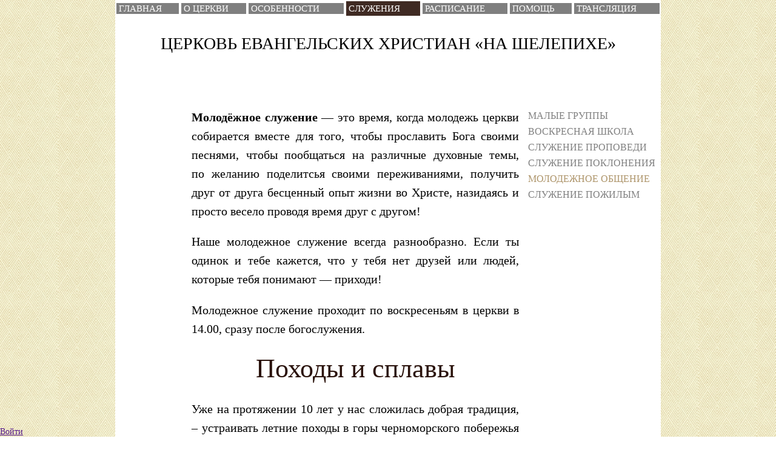

--- FILE ---
content_type: text/html; charset=utf-8
request_url: https://www.shelepihachurch.ru/sluzgeniya/molodezgnoe-obshcenie
body_size: 13930
content:
<!DOCTYPE html>
<html lang="ru">
<head>
<meta name="Generator" content="Cornerstone" />
<meta name="Generator-URL" content="http://www.cornerstoneplatform.com/" />
<link rel="stylesheet" href="https://d1nizz91i54auc.cloudfront.net/_static/system/jquery.lightbox-0.5.css" type="text/css" />
<link rel="stylesheet" href="https://d1nizz91i54auc.cloudfront.net/_static/cs/fonts/fontawesome-pro-6.4.0-web/css/all.min.css" />
<link rel="stylesheet" href="https://d1nizz91i54auc.cloudfront.net/_t/1/framework/csbulma-p-default.css" />
<link rel="stylesheet" href="https://d1nizz91i54auc.cloudfront.net/_static/cs/fonts/icons-0.1/css/all.css" />
<link href="https://d1nizz91i54auc.cloudfront.net/_t/1/5231-default-mix/267f7538105ef1b405b08f3041778d5d.css?m=1768340840" rel="stylesheet" type="text/css" /><link href="https://d1nizz91i54auc.cloudfront.net/_t/1/5231-default-mix/267f7538105ef1b405b08f3041778d5d-2.css?m=1768340840" rel="stylesheet" type="text/css" /><link href="https://d1nizz91i54auc.cloudfront.net/_t/1/5231-default-mix/267f7538105ef1b405b08f3041778d5d-3.css?m=1768340840" rel="stylesheet" type="text/css" /><link href="https://d1nizz91i54auc.cloudfront.net/_t/1/5231-default-mix/267f7538105ef1b405b08f3041778d5d-4.css?m=1768340840" rel="stylesheet" type="text/css" /><link href="https://d1nizz91i54auc.cloudfront.net/_t/5231/palette/default.css?m=1768337211" rel="stylesheet" type="text/css" /><link href="https://d1nizz91i54auc.cloudfront.net/_t/5231/5231-default-mix/267f7538105ef1b405b08f3041778d5d.css?m=1721105303" rel="stylesheet" type="text/css" /><link href="https://d1nizz91i54auc.cloudfront.net/_t/5231/5231-default/page-white.css?m=1505058934" rel="stylesheet" type="text/css" /><script type="text/javascript">window.top.csOkText = "\u0425\u043e\u0440\u043e\u0448\u043e"; window.top.csCancelText = "\u041e\u0442\u043c\u0435\u043d\u0438\u0442\u044c";</script><link href='https://d1nizz91i54auc.cloudfront.net/_static/cs/window-icon.css?1539586764' rel='stylesheet' type='text/css' /><link href='https://d1nizz91i54auc.cloudfront.net/_static/cs/context-2015.css?1654690932' rel='stylesheet' type='text/css' /><link href='https://d1nizz91i54auc.cloudfront.net/_static/cs/toolbar-2015.css?1752693705' rel='stylesheet' type='text/css' /><link href='https://d1nizz91i54auc.cloudfront.net/_static/cs/view-empty.css?1654690932' rel='stylesheet' type='text/css' /><link href='https://d1nizz91i54auc.cloudfront.net/_static/cs/elements.css?1654690932' rel='stylesheet' type='text/css' /><link href='https://d1nizz91i54auc.cloudfront.net/_static/cs/notification-2015.css?1506428982' rel='stylesheet' type='text/css' /><link href='https://d1nizz91i54auc.cloudfront.net/_static/cs/design-properties-2015.css?1688369634' rel='stylesheet' type='text/css' /><link href='https://d1nizz91i54auc.cloudfront.net/_static/cs/tags-form-2015.css?1506428982' rel='stylesheet' type='text/css' /><link href='https://d1nizz91i54auc.cloudfront.net/_static/cs/geo-locations.css?1654690932' rel='stylesheet' type='text/css' /><link rel="openid.server" href="https://www.shelepihachurch.ru" />
<meta property="og:title" content="Походы и сплавы" />
<meta property="og:type" content="article" />
<meta property="og:url" content="https://www.shelepihachurch.ru/sluzgeniya/molodezgnoe-obshcenie" />
<meta property="og:site_name" content="Церковь «На Шелепихе»" />
<meta property="fb:admins" content="661240794" />
<meta property="og:description" content="" />
<meta property="og:image" content="https://www.shelepihachurch.ru/_service/system/img/26944715/5497_33893_2819081_7cd53dc01b.jpg" />

 <meta http-equiv="Content-Type" content="text/html;charset=utf-8" />
 <title>Молодежное общение</title>
 <link rel="shortcut icon" href="/_t/5231/files/favicon.ico" type="image/x-icon" />
 <link type="text/css" rel="stylesheet" href="https://fast.fonts.net/cssapi/cc3739a9-3242-485c-9eff-7221706ec3ee.css"/>
  
</head>
<body>
<div class=cs-p-wrpapper>
<div class=cs-p-header><div id="view_2381061" class=" system-view-base-class cs-t-5231-w cs-t-5231-b cs-e-5231-default cs-w-website-horizontal-menu cs-a-newmenu cs-b-default" ><div id="view_2381061____container" style="position:relative;z-index:1000;"><table cellpadding="0" cellspacing="0" id="view_2381061____i" class="website-menu-table"><tbody><tr><td class="website-menu-cell ui-first ui-0"><a href="/" class="website-menu-link" target="" onmouseover="websiteOverMenu(this, '', [], false)" onmouseout="websiteOutMenu(this, '', [])"><span class="ui-roundable"><span class="ui-corner ui-tr"><span class="ui-corner ui-tl">&nbsp;</span></span><span class="ui-corner ui-br"><span class="ui-corner ui-bl"><span class="ui-content">Главная</span></span></span></span></a></td><td class="website-menu-cell ui-1"><span class="website-menu-separator"></span><a href="/o-tserkvi" class="website-menu-with-children website-menu-link" target="" onmouseover="websiteOverMenu(this, '', [], false)" onmouseout="websiteOutMenu(this, '', [])"><span class="ui-roundable"><span class="ui-corner ui-tr"><span class="ui-corner ui-tl">&nbsp;</span></span><span class="ui-corner ui-br"><span class="ui-corner ui-bl"><span class="ui-content">О церкви</span></span></span></span></a></td><td class="website-menu-cell ui-2"><span class="website-menu-separator"></span><a href="/osobennosti" class="website-menu-with-children website-menu-link" target="" onmouseover="websiteOverMenu(this, '', [], false)" onmouseout="websiteOutMenu(this, '', [])"><span class="ui-roundable"><span class="ui-corner ui-tr"><span class="ui-corner ui-tl">&nbsp;</span></span><span class="ui-corner ui-br"><span class="ui-corner ui-bl"><span class="ui-content">Особенности</span></span></span></span></a></td><td class="website-menu-cell ui-3"><span class="website-menu-separator"></span><a href="/sluzgeniya" class="website-menu-with-children website-menu-link-active" target="" onmouseover="websiteOverMenu(this, '', [''], false)" onmouseout="websiteOutMenu(this, '', [''])"><span class="ui-roundable"><span class="ui-corner ui-tr"><span class="ui-corner ui-tl">&nbsp;</span></span><span class="ui-corner ui-br"><span class="ui-corner ui-bl"><span class="ui-content">Служения</span></span></span></span></a></td><td class="website-menu-cell ui-4"><span class="website-menu-separator"></span><a href="/raspisanie" class="website-menu-link" target="" onmouseover="websiteOverMenu(this, '', [], false)" onmouseout="websiteOutMenu(this, '', [])"><span class="ui-roundable"><span class="ui-corner ui-tr"><span class="ui-corner ui-tl">&nbsp;</span></span><span class="ui-corner ui-br"><span class="ui-corner ui-bl"><span class="ui-content">Расписание</span></span></span></span></a></td><td class="website-menu-cell ui-5"><span class="website-menu-separator"></span><a href="/pomoshc" class="website-menu-with-children website-menu-link" target="" onmouseover="websiteOverMenu(this, '', [], false)" onmouseout="websiteOutMenu(this, '', [])"><span class="ui-roundable"><span class="ui-corner ui-tr"><span class="ui-corner ui-tl">&nbsp;</span></span><span class="ui-corner ui-br"><span class="ui-corner ui-bl"><span class="ui-content">Помощь</span></span></span></span></a></td><td class="website-menu-cell ui-last ui-6"><span class="website-menu-separator"></span><a href="/translyatsiya" class="website-menu-with-children website-menu-link" target="" onmouseover="websiteOverMenu(this, '', [], false)" onmouseout="websiteOutMenu(this, '', [])"><span class="ui-roundable"><span class="ui-corner ui-tr"><span class="ui-corner ui-tl">&nbsp;</span></span><span class="ui-corner ui-br"><span class="ui-corner ui-bl"><span class="ui-content">Трансляция</span></span></span></span></a></td><td class="website-menu-cell website-menu-last-cell" style="width: auto;font-size:1px">&nbsp;</td></tr></tbody></table></div></div><div id="view_2381051" class=" system-view-base-class cs-t-5231-w cs-t-5231-b cs-e-5231-default cs-w-website-text cs-a-custom cs-b-default" ><div class="website-text-body"><h1 style="text-align: center;"><span style="color:#FFFFFF;"><span style="color:#000000;"><a href="http://www.shelepihachurch.ru/"><span style="color:#000000;">Церковь Евангельских Христиан &laquo;На Шелепихе&raquo;</a></span></span></h1>
</div></div><div id="view_2389031" class=" system-view-base-class cs-t-5231-w cs-t-5231-b cs-e-5231-default cs-w-image-image cs-a-100percent cs-b-default" ><img class="image-element" src="https://d1nizz91i54auc.cloudfront.net/_service/33893/display/img_version/5450692/t/1588237511/img_name/5497_33893_cb4b167fed.png.webp" alt="" width="100%" /><div class="image-content" style="width: 100%;"></div><div style="clear: both;"></div></div><div id="view_999999999" ></div></div>
<div class=cs-p-findtop>
  <div class=cs-p-left></div>
  <div class=cs-p-center></div>
  <div class=cs-p-right></div>
  <div class=cs-p-clear></div>
</div>
<div class=cs-p-problem>
  <div class=cs-p-left></div>
  <div class=cs-p-center><div id="view_2389771" class=" system-view-base-class cs-t-5231-w cs-t-5231-b cs-e-5231-default cs-w-article-article cs-a-default cs-b-default" ><div class="article-single-container"><span class="article-single-body"><p style="text-align: justify;"><strong>Молодёжное служение</strong>&nbsp;&mdash; это время, когда молодежь церкви собирается вместе для того, чтобы прославить Бога своими песнями, чтобы пообщаться на различные духовные темы, по&nbsp;желанию поделитсья своими&nbsp;переживаниями, получить друг от друга бесценный опыт жизни во Христе,&nbsp;назидаясь и просто весело проводя время друг&nbsp;с другом!</p>

<p style="text-align: justify;">Наше молодежное служение всегда разнообразно. Если ты одинок и тебе кажется, что у тебя нет друзей или людей, которые тебя понимают <span style="line-height: 20.7999992370605px;">&mdash;</span>&nbsp;приходи!&nbsp;</p>

<p style="text-align: justify;">Молодежное служение проходит по воскресеньям в церкви в 14.00, сразу после богослужения.&nbsp;</p>
</span></div><div style="clear: both; width: 100%; height:0px;"></div></div><div id="view_2638614" class=" system-view-base-class cs-t-5231-w cs-t-5231-b cs-e-5231-default cs-w-article-article cs-a-default cs-b-default" ><div class="article-single-container"><h1 class="article-single-header">Походы и сплавы</h1><span class="article-single-body"><p style="text-align: justify;">Уже на протяжении 10&nbsp;лет у нас сложилась добрая традиция, &ndash; устраивать летние походы в горы черноморского побережья или сплавы по рекам Карелии. Каждый раз мы собираем команду неверующих ребят в количестве от 15 до 30 человек. Возрастная категория от 15 до 25 лет.</p>

<p style="text-align: justify;">Длительность наших летних приключений составляет от 5 до 10 дней. За это время команда ребят очень сильно сдруживаются друг с другом. В этих походах мы преследуем одну единственную цель - донести человеку&nbsp;спасительную&nbsp;весть о Иисусе Христе.&nbsp;</p>

<p style="text-align: justify;">Ежедневное совместное преодоление трудностей и решение их,&nbsp;помогают создать дружескую атмосферу в походе, которая помогает избегать недопонимания и конфликтов. Те, кто хоть раз побывал с нами в таком летнем приключении, в последующем идут с нами вновь и вновь. Для многих&nbsp;такие походы становятся знакомством с&nbsp;&nbsp;Иисусом Христом!</p>

<p style="text-align: justify;">Поэтому с каждым годом у нас растет количество таких походов и сплавов за одно лето. Приглашаем всех желающих если тебе от 15 до 25 лет.</p>
</span></div><div style="clear: both; width: 100%; height:0px;"></div></div><div id="view_2638634" class=" system-view-base-class cs-t-1-w cs-t-5231-b cs-e-5231-default cs-w-image-horizontal-filmstrip cs-a-default cs-b-default" >
<div class="container" style="visibility: hidden; height: 0;">
<ul class="bxslider-view_2638634">
  <li>
     
		<a href="https://d1nizz91i54auc.cloudfront.net/_service/33893/display/img_version/5450400/t/1588118431/img_name/5497_33893_6548f02590.jpg.webp" class="image-href" >
                        <img class="image-element" src="https://d1nizz91i54auc.cloudfront.net/_service/33893/display/img_version/5450398/t/1588111415/img_name/5497_33893_e5f3bcb013.jpg.webp"/>
            	</a>
        
    
      </li>
  <li>
     
		<a href="https://d1nizz91i54auc.cloudfront.net/_service/33893/display/img_version/5450404/t/1588126872/img_name/5497_33893_8676f2af28.jpg.webp" class="image-href" >
                        <img class="image-element" src="https://d1nizz91i54auc.cloudfront.net/_service/33893/display/img_version/5450402/t/1588126841/img_name/5497_33893_146c755b02.jpg.webp"/>
            	</a>
        
    
      </li>
  <li>
     
		<a href="https://d1nizz91i54auc.cloudfront.net/_service/33893/display/img_version/5450408/t/1588159930/img_name/5497_33893_1a97756c49.jpg.webp" class="image-href" >
                        <img class="image-element" src="https://d1nizz91i54auc.cloudfront.net/_service/33893/display/img_version/5450406/t/1588128668/img_name/5497_33893_da79ac3b01.jpg.webp"/>
            	</a>
        
    
      </li>
  <li>
     
		<a href="https://d1nizz91i54auc.cloudfront.net/_service/33893/display/img_version/5450412/t/1588237445/img_name/5497_33893_774311a11f.jpg.webp" class="image-href" >
                        <img class="image-element" src="https://d1nizz91i54auc.cloudfront.net/_service/33893/display/img_version/5450410/t/1588163472/img_name/5497_33893_94db598b54.jpg.webp"/>
            	</a>
        
    
      </li>
  <li>
     
		<a href="https://d1nizz91i54auc.cloudfront.net/_service/33893/display/img_version/5450416/t/1588237451/img_name/5497_33893_2205c9c8fb.jpg.webp" class="image-href" >
                        <img class="image-element" src="https://d1nizz91i54auc.cloudfront.net/_service/33893/display/img_version/5450414/t/1588237450/img_name/5497_33893_522db1b4b1.jpg.webp"/>
            	</a>
        
    
      </li>
  <li>
     
		<a href="https://d1nizz91i54auc.cloudfront.net/_service/33893/display/img_version/5450420/t/1588237452/img_name/5497_33893_3c44b56766.jpg.webp" class="image-href" >
                        <img class="image-element" src="https://d1nizz91i54auc.cloudfront.net/_service/33893/display/img_version/5450418/t/1588237452/img_name/5497_33893_6b1934c0f2.jpg.webp"/>
            	</a>
        
    
      </li>
  <li>
     
		<a href="https://d1nizz91i54auc.cloudfront.net/_service/33893/display/img_version/5450424/t/1588237454/img_name/5497_33893_bba4b4a702.jpg.webp" class="image-href" >
                        <img class="image-element" src="https://d1nizz91i54auc.cloudfront.net/_service/33893/display/img_version/5450422/t/1588237453/img_name/5497_33893_fe71f47eea.jpg.webp"/>
            	</a>
        
    
      </li>
  <li>
     
		<a href="https://d1nizz91i54auc.cloudfront.net/_service/33893/display/img_version/5450428/t/1588237455/img_name/5497_33893_399dd1283b.jpg.webp" class="image-href" >
                        <img class="image-element" src="https://d1nizz91i54auc.cloudfront.net/_service/33893/display/img_version/5450426/t/1588237454/img_name/5497_33893_7e934a1fce.jpg.webp"/>
            	</a>
        
    
      </li>
  <li>
     
		<a href="https://d1nizz91i54auc.cloudfront.net/_service/33893/display/img_version/5450432/t/1588237457/img_name/5497_33893_0099bfa328.jpg.webp" class="image-href" >
                        <img class="image-element" src="https://d1nizz91i54auc.cloudfront.net/_service/33893/display/img_version/5450430/t/1588237456/img_name/5497_33893_bf3a3a0162.jpg.webp"/>
            	</a>
        
    
      </li>
  <li>
     
		<a href="https://d1nizz91i54auc.cloudfront.net/_service/33893/display/img_version/5450436/t/1588237459/img_name/5497_33893_769e40df1a.jpg.webp" class="image-href" >
                        <img class="image-element" src="https://d1nizz91i54auc.cloudfront.net/_service/33893/display/img_version/5450434/t/1588237458/img_name/5497_33893_416a4e8ca7.jpg.webp"/>
            	</a>
        
    
      </li>
  <li>
     
		<a href="https://d1nizz91i54auc.cloudfront.net/_service/33893/display/img_version/5450440/t/1588237460/img_name/5497_33893_b59e93d723.jpg.webp" class="image-href" >
                        <img class="image-element" src="https://d1nizz91i54auc.cloudfront.net/_service/33893/display/img_version/5450438/t/1588237459/img_name/5497_33893_0a7deea9b9.jpg.webp"/>
            	</a>
        
    
      </li>
  <li>
     
		<a href="https://d1nizz91i54auc.cloudfront.net/_service/33893/display/img_version/5450444/t/1588237461/img_name/5497_33893_434e2f5bb8.jpg.webp" class="image-href" >
                        <img class="image-element" src="https://d1nizz91i54auc.cloudfront.net/_service/33893/display/img_version/5450442/t/1588237460/img_name/5497_33893_a9030c3ad7.jpg.webp"/>
            	</a>
        
    
      </li>
  <li>
     
		<a href="https://d1nizz91i54auc.cloudfront.net/_service/33893/display/img_version/5450452/t/1588237463/img_name/5497_33893_f84d9f3234.jpg.webp" class="image-href" >
                        <img class="image-element" src="https://d1nizz91i54auc.cloudfront.net/_service/33893/display/img_version/5450448/t/1588237462/img_name/5497_33893_c431835365.jpg.webp"/>
            	</a>
        
    
      </li>
  <li>
     
		<a href="https://d1nizz91i54auc.cloudfront.net/_service/33893/display/img_version/5450456/t/1588237465/img_name/5497_33893_53c965abe0.jpg.webp" class="image-href" >
                        <img class="image-element" src="https://d1nizz91i54auc.cloudfront.net/_service/33893/display/img_version/5450454/t/1588237464/img_name/5497_33893_7f766aabd2.jpg.webp"/>
            	</a>
        
    
      </li>
  <li>
     
		<a href="https://d1nizz91i54auc.cloudfront.net/_service/33893/display/img_version/5450460/t/1588237467/img_name/5497_33893_482fff0c8a.jpg.webp" class="image-href" >
                        <img class="image-element" src="https://d1nizz91i54auc.cloudfront.net/_service/33893/display/img_version/5450458/t/1588237466/img_name/5497_33893_58fb8b6572.jpg.webp"/>
            	</a>
        
    
      </li>
  <li>
     
		<a href="https://d1nizz91i54auc.cloudfront.net/_service/33893/display/img_version/5450464/t/1588237468/img_name/5497_33893_1dfa64098a.jpg.webp" class="image-href" >
                        <img class="image-element" src="https://d1nizz91i54auc.cloudfront.net/_service/33893/display/img_version/5450462/t/1588237467/img_name/5497_33893_b531edb786.jpg.webp"/>
            	</a>
        
    
      </li>
  <li>
     
		<a href="https://d1nizz91i54auc.cloudfront.net/_service/33893/display/img_version/5450468/t/1588237469/img_name/5497_33893_27e24e086d.jpg.webp" class="image-href" >
                        <img class="image-element" src="https://d1nizz91i54auc.cloudfront.net/_service/33893/display/img_version/5450466/t/1588237468/img_name/5497_33893_0cb65fa5bf.jpg.webp"/>
            	</a>
        
    
      </li>
  <li>
     
		<a href="https://d1nizz91i54auc.cloudfront.net/_service/33893/display/img_version/5450472/t/1588098734/img_name/5497_33893_f76d93075c.jpg.webp" class="image-href" >
                        <img class="image-element" src="https://d1nizz91i54auc.cloudfront.net/_service/33893/display/img_version/5450470/t/1588237470/img_name/5497_33893_94fc808d65.jpg.webp"/>
            	</a>
        
    
      </li>
  <li>
     
		<a href="https://d1nizz91i54auc.cloudfront.net/_service/33893/display/img_version/5450476/t/1588237471/img_name/5497_33893_c328374076.jpg.webp" class="image-href" >
                        <img class="image-element" src="https://d1nizz91i54auc.cloudfront.net/_service/33893/display/img_version/5450474/t/1588237470/img_name/5497_33893_7ae74f779c.jpg.webp"/>
            	</a>
        
    
      </li>
  <li>
     
		<a href="https://d1nizz91i54auc.cloudfront.net/_service/33893/display/img_version/5450480/t/1588107945/img_name/5497_33893_7d0fa8c97b.jpg.webp" class="image-href" >
                        <img class="image-element" src="https://d1nizz91i54auc.cloudfront.net/_service/33893/display/img_version/5450478/t/1588237472/img_name/5497_33893_31b184daef.jpg.webp"/>
            	</a>
        
    
      </li>
  <li>
     
		<a href="https://d1nizz91i54auc.cloudfront.net/_service/33893/display/img_version/5450484/t/1588237473/img_name/5497_33893_0e69fc5646.jpg.webp" class="image-href" >
                        <img class="image-element" src="https://d1nizz91i54auc.cloudfront.net/_service/33893/display/img_version/5450482/t/1588237472/img_name/5497_33893_0726fcf70e.jpg.webp"/>
            	</a>
        
    
      </li>
  <li>
     
		<a href="https://d1nizz91i54auc.cloudfront.net/_service/33893/display/img_version/5450488/t/1588237474/img_name/5497_33893_67033ad0b5.jpg.webp" class="image-href" >
                        <img class="image-element" src="https://d1nizz91i54auc.cloudfront.net/_service/33893/display/img_version/5450486/t/1588237473/img_name/5497_33893_dd80e9c1c5.jpg.webp"/>
            	</a>
        
    
      </li>
  <li>
     
		<a href="https://d1nizz91i54auc.cloudfront.net/_service/33893/display/img_version/5450492/t/1588237476/img_name/5497_33893_addfec9b6c.jpg.webp" class="image-href" >
                        <img class="image-element" src="https://d1nizz91i54auc.cloudfront.net/_service/33893/display/img_version/5450490/t/1588237475/img_name/5497_33893_fa6dbb0e6a.jpg.webp"/>
            	</a>
        
    
      </li>
  <li>
     
		<a href="https://d1nizz91i54auc.cloudfront.net/_service/33893/display/img_version/5450496/t/1588237477/img_name/5497_33893_0059f2ef46.jpg.webp" class="image-href" >
                        <img class="image-element" src="https://d1nizz91i54auc.cloudfront.net/_service/33893/display/img_version/5450494/t/1588237476/img_name/5497_33893_e4dc451921.jpg.webp"/>
            	</a>
        
    
      </li>
</ul>  
<div style="clear: both;"></div>
</div>
              </div><div id="view_2656801" class=" system-view-base-class cs-t-5231-w cs-t-5231-b cs-e-5231-default cs-w-article-article cs-a-default cs-b-default" ><div class="article-single-container"><h1 class="article-single-header">Детские дома</h1><span class="article-single-body"><p>Наша команда молодежи начала работу с ДД Тучково в сентябре<strong> </strong>2011 года.</span></p>

<p style="text-align: justify;"><span style="font-family: Arial, sans-serif;">Подростки к которым мы ездим &ndash; 35 человек, из которых 12 девочек и 23 мальчика. С виду все они обычные ребята, только с небольшим отставанием в развитии. Обучение в школе проходят по облегченной программе. Средний возраст подростков 13-15 лет. </span></p>

<p style="text-align: justify;"><span style="font-family: Arial, sans-serif;"><strong>Что нужно этим подросткам</strong></span></p>

<p style="text-align: justify;"><span style="font-family: Arial, sans-serif;">Основное в чем нуждаются эти ребята &ndash; общение, которого им так не хватает. Находясь в замкнутой системе учреждения, они не видят мира вокруг себя, не знают жизни за стенами ДД. Им не хватает настоящей дружбы, которую наши волонтеры пытаются им подарить. Ребятам необходимы люди, авторитетные для них, с правильными моральными принципами, на которых они могли бы равняться. </span></p>

<p style="text-align: justify;"><span style="font-family: Arial, sans-serif;"><strong>Наша цель</strong></span></p>

<p style="text-align: justify;"><span style="font-family: Arial, sans-serif;">Главная цель нашей команды &ndash; это дружба и поддержка ребят! С помощью общения и построения дружеских отношений, показать и привить им правильные жизненные ценности, помочь и поверить на нашем примере, что жить можно очень интересной и насыщенной жизнью! </span></p>

<p style="text-align: justify;"><span style="font-family: Arial, sans-serif;"><strong>Что мы делаем в наших поездках</strong></span></p>

<p style="text-align: justify;"><span style="font-family: Arial, sans-serif;">Наша программа всегда содержит в себе:</span></p>

<ol class="article-list">
	<li><span style="font-family: Arial, sans-serif;">Спорт (футбол для мальчиков) / танцы и уроки </span><span style="font-family: Arial, sans-serif;"><span lang="en-US">hand</span></span> <span style="font-family: Arial, sans-serif;"><span lang="en-US">made</span></span><span style="font-family: Arial, sans-serif;"> (для девочек).</span></li>
	<li><span style="font-family: Arial, sans-serif;">Подвижные игры или интерактивные викторины на расширение кругозора.</span></li>
	<li><span style="font-family: Arial, sans-serif;">Серьезная часть &ndash; темы, которые проводятся по двум малым группам (группа мальчиков и группа девочек). Это могут быть и темы, касающиеся духовно-нравственного воспитания, моральных ценностей, патриотизма, развития добродетелей, темы касающиеся бытовых вопросов (правила личной гигиены, половое воспитание, венерические заболевания, вред курения/наркотиков); и познавательные темы, расширяющие кругозор и мотивирующие на получение знаний и общее развитие (путешествия, природа, спорт).</span></li>
</ol>

<p style="text-align: justify;"><span style="font-family: Arial, sans-serif;"><strong>Наши достижения</strong></span></p>

<p style="text-align: justify;"><span style="font-family: Arial, sans-serif;">За время работы с ДД было проведено 3&nbsp;зимних спортивных лагеря (в 2013,&nbsp;&nbsp;2014 и 2015 гг), проведено более 30 мероприятий с подготовленной программой. За это время подростки стали более открытыми, более раскрепощенными и позитивными. Ждут каждой новой встречи.&nbsp;</span></p>
</span></div><div style="clear: both; width: 100%; height:0px;"></div></div><div id="view_2638636" class=" system-view-base-class cs-t-1-w cs-t-5231-b cs-e-5231-default cs-w-image-horizontal-filmstrip cs-a-default cs-b-default" >
<div class="container" style="visibility: hidden; height: 0;">
<ul class="bxslider-view_2638636">
  <li>
     
		<a href="https://d1nizz91i54auc.cloudfront.net/_service/33893/display/img_version/5450536/t/1588237478/img_name/5497_33893_d90731179f.jpg.webp" class="image-href" >
                        <img class="image-element" src="https://d1nizz91i54auc.cloudfront.net/_service/33893/display/img_version/5450534/t/1588237477/img_name/5497_33893_93c0b05c91.jpg.webp"/>
            	</a>
        
    
      </li>
  <li>
     
		<a href="https://d1nizz91i54auc.cloudfront.net/_service/33893/display/img_version/5450540/t/1588237479/img_name/5497_33893_64ccc62632.jpg.webp" class="image-href" >
                        <img class="image-element" src="https://d1nizz91i54auc.cloudfront.net/_service/33893/display/img_version/5450538/t/1588237479/img_name/5497_33893_5445d951b0.jpg.webp"/>
            	</a>
        
    
      </li>
  <li>
     
		<a href="https://d1nizz91i54auc.cloudfront.net/_service/33893/display/img_version/5450544/t/1588237480/img_name/5497_33893_15611586db.jpg.webp" class="image-href" >
                        <img class="image-element" src="https://d1nizz91i54auc.cloudfront.net/_service/33893/display/img_version/5450542/t/1588237480/img_name/5497_33893_1c2d753a0a.jpg.webp"/>
            	</a>
        
    
      </li>
  <li>
     
		<a href="https://d1nizz91i54auc.cloudfront.net/_service/33893/display/img_version/5450548/t/1588129653/img_name/5497_33893_ed51fc814a.jpg.webp" class="image-href" >
                        <img class="image-element" src="https://d1nizz91i54auc.cloudfront.net/_service/33893/display/img_version/5450546/t/1588237481/img_name/5497_33893_e0d2b7de6f.jpg.webp"/>
            	</a>
        
    
      </li>
  <li>
     
		<a href="https://d1nizz91i54auc.cloudfront.net/_service/33893/display/img_version/5450552/t/1588237482/img_name/5497_33893_4816f7ebb0.jpg.webp" class="image-href" >
                        <img class="image-element" src="https://d1nizz91i54auc.cloudfront.net/_service/33893/display/img_version/5450550/t/1588237482/img_name/5497_33893_5fdb57aa6b.jpg.webp"/>
            	</a>
        
    
      </li>
  <li>
     
		<a href="https://d1nizz91i54auc.cloudfront.net/_service/33893/display/img_version/5450556/t/1588237484/img_name/5497_33893_1cd12c0315.jpg.webp" class="image-href" >
                        <img class="image-element" src="https://d1nizz91i54auc.cloudfront.net/_service/33893/display/img_version/5450554/t/1588237483/img_name/5497_33893_ebfec87421.jpg.webp"/>
            	</a>
        
    
      </li>
  <li>
     
		<a href="https://d1nizz91i54auc.cloudfront.net/_service/33893/display/img_version/5450560/t/1588237485/img_name/5497_33893_33d468dceb.jpg.webp" class="image-href" >
                        <img class="image-element" src="https://d1nizz91i54auc.cloudfront.net/_service/33893/display/img_version/5450558/t/1588237484/img_name/5497_33893_426ca9084c.jpg.webp"/>
            	</a>
        
    
      </li>
  <li>
     
		<a href="https://d1nizz91i54auc.cloudfront.net/_service/33893/display/img_version/5450564/t/1588237486/img_name/5497_33893_7f8e692d45.jpg.webp" class="image-href" >
                        <img class="image-element" src="https://d1nizz91i54auc.cloudfront.net/_service/33893/display/img_version/5450562/t/1588237486/img_name/5497_33893_7b87fc80d2.jpg.webp"/>
            	</a>
        
    
      </li>
  <li>
     
		<a href="https://d1nizz91i54auc.cloudfront.net/_service/33893/display/img_version/5450568/t/1588237487/img_name/5497_33893_a1c639e4dd.jpg.webp" class="image-href" >
                        <img class="image-element" src="https://d1nizz91i54auc.cloudfront.net/_service/33893/display/img_version/5450566/t/1588237487/img_name/5497_33893_164109dcd4.jpg.webp"/>
            	</a>
        
    
      </li>
  <li>
     
		<a href="https://d1nizz91i54auc.cloudfront.net/_service/33893/display/img_version/5450572/t/1588237489/img_name/5497_33893_e35e87bf07.jpg.webp" class="image-href" >
                        <img class="image-element" src="https://d1nizz91i54auc.cloudfront.net/_service/33893/display/img_version/5450570/t/1588237488/img_name/5497_33893_5f703b218a.jpg.webp"/>
            	</a>
        
    
      </li>
  <li>
     
		<a href="https://d1nizz91i54auc.cloudfront.net/_service/33893/display/img_version/5450576/t/1588237491/img_name/5497_33893_5c32f17d8e.jpg.webp" class="image-href" >
                        <img class="image-element" src="https://d1nizz91i54auc.cloudfront.net/_service/33893/display/img_version/5450574/t/1588237490/img_name/5497_33893_d06bf589fd.jpg.webp"/>
            	</a>
        
    
      </li>
  <li>
     
		<a href="https://d1nizz91i54auc.cloudfront.net/_service/33893/display/img_version/5450580/t/1588237492/img_name/5497_33893_68df499cd0.jpg.webp" class="image-href" >
                        <img class="image-element" src="https://d1nizz91i54auc.cloudfront.net/_service/33893/display/img_version/5450578/t/1588237492/img_name/5497_33893_74691e96d2.jpg.webp"/>
            	</a>
        
    
      </li>
  <li>
     
		<a href="https://d1nizz91i54auc.cloudfront.net/_service/33893/display/img_version/5450584/t/1588237493/img_name/5497_33893_25f2dec327.jpg.webp" class="image-href" >
                        <img class="image-element" src="https://d1nizz91i54auc.cloudfront.net/_service/33893/display/img_version/5450582/t/1588237493/img_name/5497_33893_106502aa30.jpg.webp"/>
            	</a>
        
    
      </li>
  <li>
     
		<a href="https://d1nizz91i54auc.cloudfront.net/_service/33893/display/img_version/5450588/t/1588237494/img_name/5497_33893_7a58a5ffac.jpg.webp" class="image-href" >
                        <img class="image-element" src="https://d1nizz91i54auc.cloudfront.net/_service/33893/display/img_version/5450586/t/1588237494/img_name/5497_33893_a0b625527f.jpg.webp"/>
            	</a>
        
    
      </li>
  <li>
     
		<a href="https://d1nizz91i54auc.cloudfront.net/_service/33893/display/img_version/5450592/t/1588086079/img_name/5497_33893_9ea2ad2a94.jpg.webp" class="image-href" >
                        <img class="image-element" src="https://d1nizz91i54auc.cloudfront.net/_service/33893/display/img_version/5450590/t/1588237495/img_name/5497_33893_76987a498e.jpg.webp"/>
            	</a>
        
    
      </li>
  <li>
     
		<a href="https://d1nizz91i54auc.cloudfront.net/_service/33893/display/img_version/5450596/t/1588237496/img_name/5497_33893_0f26414d24.jpg.webp" class="image-href" >
                        <img class="image-element" src="https://d1nizz91i54auc.cloudfront.net/_service/33893/display/img_version/5450594/t/1588237496/img_name/5497_33893_2b8ab80aad.jpg.webp"/>
            	</a>
        
    
      </li>
  <li>
     
		<a href="https://d1nizz91i54auc.cloudfront.net/_service/33893/display/img_version/5450600/t/1588237497/img_name/5497_33893_1b0a81b139.jpg.webp" class="image-href" >
                        <img class="image-element" src="https://d1nizz91i54auc.cloudfront.net/_service/33893/display/img_version/5450598/t/1588237497/img_name/5497_33893_d0602527be.jpg.webp"/>
            	</a>
        
    
      </li>
  <li>
     
		<a href="https://d1nizz91i54auc.cloudfront.net/_service/33893/display/img_version/5450604/t/1588237498/img_name/5497_33893_b0baf0e46e.jpg.webp" class="image-href" >
                        <img class="image-element" src="https://d1nizz91i54auc.cloudfront.net/_service/33893/display/img_version/5450602/t/1588237498/img_name/5497_33893_88e0f4f6ec.jpg.webp"/>
            	</a>
        
    
      </li>
</ul>  
<div style="clear: both;"></div>
</div>
              </div><div id="view_2656803" class=" system-view-base-class cs-t-5231-w cs-t-5231-b cs-e-5231-default cs-w-article-article cs-a-default cs-b-default" ><div class="article-single-container"><h1 class="article-single-header"></h1><span class="article-single-body"></span></div><div style="clear: both; width: 100%; height:0px;"></div></div><div id="view_2844862" class=" system-view-base-class cs-t-1-w cs-t-5231-b cs-e-5231-default cs-w-image-gallery-images cs-a-default cs-b-default" ><div id="view_2844862-body" class="ui-carousel-body" style="visibility: hidden; height: 0;">
  <div class="slider">
       <article>
                    <img class="image-element" src="https://d1nizz91i54auc.cloudfront.net/_service/33893/display/img_version/5793949/t/1588237499/img_name/5497_33893_161340e4c5.jpg.webp"/>
    
              
    </article>  
       <article>
                    <img class="image-element" src="https://d1nizz91i54auc.cloudfront.net/_service/33893/display/img_version/5793950/t/1588237500/img_name/5497_33893_25e78916c7.jpg.webp"/>
    
              
    </article>  
       <article>
                    <img class="image-element" src="https://d1nizz91i54auc.cloudfront.net/_service/33893/display/img_version/5793951/t/1588237501/img_name/5497_33893_bf167d3950.jpg.webp"/>
    
              
    </article>  
       <article>
                    <img class="image-element" src="https://d1nizz91i54auc.cloudfront.net/_service/33893/display/img_version/5793952/t/1588237502/img_name/5497_33893_a4551510c7.jpg.webp"/>
    
              
    </article>  
       <article>
                    <img class="image-element" src="https://d1nizz91i54auc.cloudfront.net/_service/33893/display/img_version/5793953/t/1588237504/img_name/5497_33893_b2c4170c12.jpg.webp"/>
    
              
    </article>  
       <article>
                    <img class="image-element" src="https://d1nizz91i54auc.cloudfront.net/_service/33893/display/img_version/5793954/t/1588237505/img_name/5497_33893_e6feee31d7.jpg.webp"/>
    
              
    </article>  
       <article>
                    <img class="image-element" src="https://d1nizz91i54auc.cloudfront.net/_service/33893/display/img_version/5793955/t/1588237507/img_name/5497_33893_51298b9f83.jpg.webp"/>
    
              
    </article>  
       <article>
                    <img class="image-element" src="https://d1nizz91i54auc.cloudfront.net/_service/33893/display/img_version/5793956/t/1588237508/img_name/5497_33893_7f99d897c6.jpg.webp"/>
    
              
    </article>  
       <article>
                    <img class="image-element" src="https://d1nizz91i54auc.cloudfront.net/_service/33893/display/img_version/5793957/t/1588237509/img_name/5497_33893_55ccd66d92.jpg.webp"/>
    
              
    </article>  
       <article>
                    <img class="image-element" src="https://d1nizz91i54auc.cloudfront.net/_service/33893/display/img_version/5793958/t/1588237510/img_name/5497_33893_0c607c48d0.jpg.webp"/>
    
              
    </article>  
    </div>    
</div>

</div></div>
  <div class=cs-p-right><div id="view_2388701" class=" system-view-base-class cs-t-5231-w cs-t-5231-b cs-e-5231-default cs-w-website-vertical-menu cs-a-default cs-b-default" style="padding-top: 25px;padding-left: 15px;"><div id="view_2388701____container" style="position:relative;z-index:1000;"><ul id="view_2388701____i" class="website-menu-list"><li class="ui-0 website-vertical-menu-item ui-first ui-0"><a href="/sluzgeniya/malye-gruppy" class="website-vertical-menu-link" target="" onmouseover="websiteOverMenu(this, '', [], false)" onmouseout="websiteOutMenu(this, '', [])"><span class="ui-roundable"><span class="ui-corner ui-tr"><span class="ui-corner ui-tl">&nbsp;</span></span><span class="ui-corner ui-br"><span class="ui-corner ui-bl"><span class="ui-content">Малые группы</span></span></span></span></a></li><li class="ui-1 website-vertical-menu-item ui-1"><span class="website-menu-separator"></span><a href="/sluzgeniya/voskresnaya-shkola" class="website-vertical-menu-link" target="" onmouseover="websiteOverMenu(this, '', [], false)" onmouseout="websiteOutMenu(this, '', [])"><span class="ui-roundable"><span class="ui-corner ui-tr"><span class="ui-corner ui-tl">&nbsp;</span></span><span class="ui-corner ui-br"><span class="ui-corner ui-bl"><span class="ui-content">Воскресная школа</span></span></span></span></a></li><li class="ui-2 website-vertical-menu-item ui-2"><span class="website-menu-separator"></span><a href="/sluzgeniya/sluzgenie-propovedi" class="website-vertical-menu-link" target="" onmouseover="websiteOverMenu(this, '', [], false)" onmouseout="websiteOutMenu(this, '', [])"><span class="ui-roundable"><span class="ui-corner ui-tr"><span class="ui-corner ui-tl">&nbsp;</span></span><span class="ui-corner ui-br"><span class="ui-corner ui-bl"><span class="ui-content">Служение проповеди</span></span></span></span></a></li><li class="ui-3 website-vertical-menu-item ui-3"><span class="website-menu-separator"></span><a href="/sluzgeniya/sluzgenie-pokloneniya" class="website-vertical-menu-link" target="" onmouseover="websiteOverMenu(this, '', [], false)" onmouseout="websiteOutMenu(this, '', [])"><span class="ui-roundable"><span class="ui-corner ui-tr"><span class="ui-corner ui-tl">&nbsp;</span></span><span class="ui-corner ui-br"><span class="ui-corner ui-bl"><span class="ui-content">Служение поклонения</span></span></span></span></a></li><li class="ui-4 website-vertical-menu-item ui-4"><span class="website-menu-separator"></span><a href="/sluzgeniya/molodezgnoe-obshcenie" class="website-vertical-menu-link-active" target="" onmouseover="websiteOverMenu(this, '', [], false)" onmouseout="websiteOutMenu(this, '', [])"><span class="ui-roundable"><span class="ui-corner ui-tr"><span class="ui-corner ui-tl">&nbsp;</span></span><span class="ui-corner ui-br"><span class="ui-corner ui-bl"><span class="ui-content">Молодежное общение</span></span></span></span></a></li><li class="ui-5 website-vertical-menu-item ui-last ui-5"><span class="website-menu-separator"></span><a href="/sluzgeniya/sluzgenie-pozgilym" class="website-vertical-menu-link" target="" onmouseover="websiteOverMenu(this, '', [], false)" onmouseout="websiteOutMenu(this, '', [])"><span class="ui-roundable"><span class="ui-corner ui-tr"><span class="ui-corner ui-tl">&nbsp;</span></span><span class="ui-corner ui-br"><span class="ui-corner ui-bl"><span class="ui-content">Служение пожилым</span></span></span></span></a></li></ul></div></div></div>
  <div class=cs-p-clear></div>
</div>
<div class=cs-p-findtop>
  <div class=cs-p-left></div>
  <div class=cs-p-center></div>
  <div class=cs-p-right></div>
  <div class=cs-p-clear></div>
</div>
<div class=cs-p-holidays>
  <div class=cs-p-left><div id="view_2857466" class=" system-view-base-class cs-t-1-w cs-t-5231-b cs-e-5231-default cs-w-website-html cs-a-default cs-b-default" ><div class="website-html-body"><iframe src="https://www.google.com/maps/embed?pb=!1m18!1m12!1m3!1d1122.1680014472029!2d37.57875465824565!3d55.77003599513948!2m3!1f0!2f0!3f0!3m2!1i1024!2i768!4f13.1!3m3!1m2!1s0x46b54a25405b7403%3A0x6eb2efcdfda6aff5!2z0KHRgNC10LTQvdC40Lkg0KLQuNGI0LjQvdGB0LrQuNC5INC_0LXRgC4sIDgsINCc0L7RgdC60LLQsCwgMTIzNTU3!5e0!3m2!1sru!2sru!4v1493279995861" width="900" height="400" frameborder="0" style="border:0" allowfullscreen></iframe></div></div></div>
  <div class=cs-p-right></div>
  <div class=cs-p-clear></div>
</div>
<div class=cs-p-findtop>
  <div class=cs-p-left><div id="view_2857380" class=" system-view-base-class cs-t-1-w cs-t-5231-b cs-e-5231-default cs-w-website-html cs-a-default cs-b-default" ><div class="website-html-body"><script type="text/javascript" src="//vk.com/js/api/openapi.js?144"></script><!-- VK Widget --><div id="vk_groups2"></div><script type="text/javascript">VK.Widgets.Group("vk_groups2", {mode: 4, no_cover: 1, width: "300", height: "400"}, 100513055);</script></div></div></div>
  <div class=cs-p-center><div id="view_2857667" class=" system-view-base-class cs-t-1-w cs-t-5231-b cs-e-5231-default cs-w-website-html cs-a-default cs-b-default" ><div class="website-html-body"><script type="text/javascript" src="//vk.com/js/api/openapi.js?144"></script><!-- VK Widget --><div id="vk_groups3"></div><script type="text/javascript">VK.Widgets.Group("vk_groups3", {mode: 4, no_cover: 1, width: "300", height: "400"}, 44785759);</script></div></div></div>
  <div class=cs-p-right><div id="view_2857509" class=" system-view-base-class cs-t-1-w cs-t-5231-b cs-e-5231-default cs-w-website-html cs-a-default cs-b-default" ><div class="website-html-body"><div id="ok_group_widget"></div></div></div><script type="text/javascript" defer="defer">
  if (window.top.systemRestoreFocus_ != null) window.top.systemRestoreFocus_();
</script></div>
  <div class=cs-p-clear></div>
</div>
</div>
<div id="cs_themed_container" class="cs-t-5231-w cs-e-5231-default"></div><div id="cs_designed_container" class="cs-design-properties"></div><!--noindex--><div id="cs_toolbar" class="cs-toolbar cs-toolbar-off"><div class="cs-toolbar-panel" style="position:fixed;bottom:0;left:0;right:0;z-index:9001;"><div class="cs-toolbar-button cs-toolbar-sign-in" id="cs_toolbar_sign_in"><a href="" class="cs-toolbar-link" target="" onclick="window.top.Cornerstone.SignInV2('https://www.shelepihachurch.ru/_graphql', 'toolbar_button', 'reload', '', 'reload', '', {&quot;system&quot;:{&quot;authenticationTitle&quot;:&quot;Войти&quot;,&quot;withBankID&quot;:&quot;с BankId&quot;,&quot;authSsn&quot;:&quot;ИНН&quot;,&quot;next&quot;:&quot;След.&quot;,&quot;validSsnRequired&quot;:&quot;Требуется правильный ИНН&quot;,&quot;authSsnInvalid&quot;:&quot;Неправильный ИНН&quot;,&quot;unknownError&quot;:&quot;Неизвестная ошибка авторизации&quot;,&quot;withUsernamePassword&quot;:&quot;с именем пользователя и паролем&quot;,&quot;withPhoneOrEmail&quot;:&quot;с телефоном или эл. почтой&quot;,&quot;userUsernameOrEmail&quot;:&quot;Имя пользователя или email&quot;,&quot;userPassword&quot;:&quot;Пароль&quot;,&quot;forgotPasswordQuestion&quot;:&quot;Забыли пароль?&quot;,&quot;orSignInWith&quot;:&quot;или авторизуйтесь с помощью&quot;,&quot;emailPassword&quot;:&quot;Эл. почта &amp; пароль&quot;,&quot;bankID&quot;:&quot;BankId&quot;,&quot;bankAuthInterrupted&quot;:&quot;Авторизация через BankID была прервана&quot;,&quot;signInCornerstoneCode&quot;:&quot;Код&quot;,&quot;signInCornerstoneSubmit&quot;:&quot;Отправить&quot;,&quot;signInCornerstoneMfaStartOver&quot;:&quot;Начать сначала&quot;,&quot;signInCornerstoneHashAbsentError&quot;:&quot;Ошибка из-за отсутствия спец. кода&quot;,&quot;signOut&quot;:&quot;Выйти&quot;,&quot;signInAuthenticationFailed&quot;:&quot;Не удалось авторизоваться&quot;,&quot;authTimeoutWarning&quot;:&quot;Ой. Вы слишком долго были не активными на сайте, поэтому сервер нажал для вас кнопку «Выйти». Для продолжения работы просто авторизуйтесь снова.&quot;,&quot;authenticationForgotPassword&quot;:&quot;Забыли пароль?&quot;,&quot;authMethodFacebook&quot;:&quot;Фейсбук&quot;,&quot;authMethodUsernamePassword&quot;:&quot;Имя пользователя и пароль&quot;,&quot;authMethodOTP&quot;:&quot;Одноразовый код&quot;,&quot;authMethodIdPorten&quot;:&quot;ID-porten&quot;,&quot;mfaAccessCodeSent&quot;:&quot;Код доступа был выслан на ваш телефон. Пожалуйста, впечатайте его ниже.&quot;,&quot;newPasswordEnterUsernameOrEmail&quot;:&quot;Введите, пожалуйста, свой логин или имейл и мы вышлем вам ссылку для сброса пароля&quot;,&quot;captchaTitle&quot;:&quot;Пожалуйста, введите символы, показанные ниже&quot;,&quot;signInCornerstoneSendEmail&quot;:&quot;Отправить эл. сообщение&quot;,&quot;newPasswordSslSent&quot;:&quot;If an account is associated with the username\/email you provided, you will receive an email with a link to reset your password.&quot;,&quot;signInCornerstoneUsernameEmailRequired&quot;:&quot;Требуется имя пользователя или адрес эл. почты&quot;,&quot;signInCornerstoneCheckYourEmail&quot;:&quot;Проверьте свой почтовый ящик&quot;,&quot;recaptchaPolicies&quot;:&quot;Этот сайт защищен технологией  reCAPTCHA, к которой применяется &lt;a href=\&quot;https:\/\/policies.google.com\/privacy\&quot;&gt;политика конфеденциальности&lt;\/a&gt; и  &lt;a href=\&quot;https:\/\/policies.google.com\/terms\&quot;&gt;условия использования&lt;\/a&gt; Google.&quot;,&quot;signInCornerstoneUsernameAndPasswordRequired&quot;:&quot;Требуется имя пользователя и пароль&quot;,&quot;newPasswordSslSentSpam&quot;:&quot;Если вы не получили имейл в течение нескольких минут, пожалуйста, проверьте в папке Спам.&quot;,&quot;mfaPhoneRequired&quot;:&quot;Эта комната использует мультифакторную авторизацию. Пожалуйста, укажите свой номер телефона, на который будут отправляться коды авторизации.&quot;,&quot;mfaPhonePlaceholder&quot;:&quot;Телефон&quot;,&quot;mfaSubmitPhone&quot;:&quot;Отправить&quot;,&quot;signUp&quot;:&quot;Зарегистрируйтесь&quot;,&quot;doNotHaveAnAccount&quot;:&quot;У вас есть аккаунт?&quot;,&quot;withPhone&quot;:&quot;с телефоном&quot;,&quot;withEmail&quot;:&quot;с эл. почты&quot;,&quot;placeholderPhoneOrEmail&quot;:&quot;Телефон или эл. почта&quot;,&quot;placeholderPhone&quot;:&quot;Телефон&quot;,&quot;placeholderEmail&quot;:&quot;Адрес эл. почты&quot;,&quot;invalidPhoneOrEmail&quot;:&quot;Неверный телефон или адрес эл. почты&quot;,&quot;invalidPhone&quot;:&quot;Неверный номер телефона&quot;,&quot;invalidEmail&quot;:&quot;Неверный адрес эл. почты&quot;,&quot;mfaAccessCodeSentEmail&quot;:&quot;Мы выслали код доступа на вашу эл. почту. Впишите код ниже.&quot;,&quot;authInputSSN&quot;:&quot;Пожалуйста, введите ваш ИНН&quot;,&quot;authSsnNotAvailable&quot;:&quot;Этот метод входа требует проверки ИНН, но у нас нет вашего ИНН. Пожалуйста, выберите другой метод входа.&quot;}}, '6LeLZAEVAAAAADg_4Oidsrepczr25uSZBlOrc1bs', true); return false;"><span class="cs-toolbar-delimiter"></span><span class="cs-toolbar-link-content cs-toolbar-sign-in-v2"><span class="cs-toolbar-icon"></span><span class="cs-toolbar-link-title">Войти</span></span></a></div><div class="cs-toolbar-space"><div><span class="cs-toolbar-delimiter"></span></div></div><div class="cs-toolbar-button cs-toolbar-close" id="cs_toolbar_close"><a href="" class="cs-toolbar-link" target="" onclick="Cs.toolbar.hide();return false;"><span class="cs-toolbar-link-content"><span class="cs-toolbar-icon"></span></span></a></div><div class="cs-helper"></div></div><div onmouseover="this.style.backgroundImage='url(https://d1nizz91i54auc.cloudfront.net/_static/images/toolbar_cube.svg)';" onmouseout="this.style.backgroundImage='url(https://d1nizz91i54auc.cloudfront.net/_static/images/toolbar_cube_flat.svg)';" onclick="Cs.toolbar.show();" style="zIndex:9000;position:fixed;bottom:0;right:0;padding: 4px;background-image:url('https://d1nizz91i54auc.cloudfront.net/_static/images/toolbar_cube_flat.svg');background-repeat: no-repeat;background-position: 50% 50%;background-size: 20px 20px;height:20px;width:20px;cursor:pointer;z-index:9000;"></div></div><!--/noindex--><div id="auth_v2_" class="framework-csbulma palette-default"><div id="auth_v2_inner_"></div></div><script type="text/javascript">window.top.csHostUrl = 'https://www.shelepihachurch.ru';</script><!--[if lte IE 9]><script type='text/javascript'>window.cssFixCountIE = 20;</script><script type='text/javascript' src='https://d1nizz91i54auc.cloudfront.net/js/_lib/fix-ie-css-limit.min.js'></script><![endif]--><script type="text/javascript" src="https://d1nizz91i54auc.cloudfront.net/_static/frontend/system/signin.js?20250708"></script><script type="text/javascript" src="https://d1nizz91i54auc.cloudfront.net/js/_lib/jquery-2.2.4.min.js" ></script>  <script src="https://d1nizz91i54auc.cloudfront.net/js/_lib/jquery.browser.min.js"></script> <script type="text/javascript" src="https://d1nizz91i54auc.cloudfront.net/js/_lib/jquery-ui-1.10.0.min.js?mt=1506428982" ></script><script type="text/javascript" src="https://d1nizz91i54auc.cloudfront.net/js/_lib/jquery.qtip-1.0-r27.min.js?mt=1506428982" ></script><script type="text/javascript" src="https://d1nizz91i54auc.cloudfront.net/js/_lib/listboxes.js?mt=1506428982" ></script><script type="text/javascript" src="https://d1nizz91i54auc.cloudfront.net/js/yui/yahoo-dom-event/yahoo-dom-event.js?mt=1506428982" ></script><script type="text/javascript" src="https://d1nizz91i54auc.cloudfront.net/js/yui/autocomplete/autocomplete_CS.min.js?mt=1597650286" ></script><script type="text/javascript" src="https://d1nizz91i54auc.cloudfront.net/js/_ui/calendar.js?mt=1585669296" ></script><script type="text/javascript" src="https://d1nizz91i54auc.cloudfront.net/js/_lib/jquery.backgroundPosition.js?mt=1506428982" ></script><script type="text/javascript" src="https://d1nizz91i54auc.cloudfront.net/js/website.min.js?mt=1752693708" ></script><script type="text/javascript" src="https://d1nizz91i54auc.cloudfront.net/js/article.js?mt=1506428982" ></script><script type="text/javascript" src="https://d1nizz91i54auc.cloudfront.net/js/calendar.js?mt=1506428982" ></script><script type="text/javascript" src="https://d1nizz91i54auc.cloudfront.net/js/document.js?mt=1506428982" ></script><script type="text/javascript" src="https://d1nizz91i54auc.cloudfront.net/js/form.js?mt=1506428982" ></script><script type="text/javascript" src="https://d1nizz91i54auc.cloudfront.net/js/website/editor.min.js?mt=1597650286" ></script><script type="text/javascript" src="https://d1nizz91i54auc.cloudfront.net/js/toolbar-2015.min.js?mt=1597650286" ></script><script type="text/javascript" src="https://d1nizz91i54auc.cloudfront.net/js/elements.js?mt=1506428982" ></script><script type="text/javascript" src="https://d1nizz91i54auc.cloudfront.net/js/_lib/jquery.easytabs.min.js?mt=1597650286" ></script><script type="text/javascript" src="https://d1nizz91i54auc.cloudfront.net/js/_lib/tag-it/tag-it.min.js?mt=1597650286" ></script><script type="text/javascript" src="https://d1nizz91i54auc.cloudfront.net/js/_lib/swfobject.js?mt=1506428982" ></script><script type="text/javascript" src="https://d1nizz91i54auc.cloudfront.net/js/video.js?mt=1506428982" ></script><script type="text/javascript" src="https://d1nizz91i54auc.cloudfront.net/js/article-edit.js?20170712-1&mt=1506428982" ></script><script type="text/javascript" src="https://d1nizz91i54auc.cloudfront.net/js/audio-jp.min.js?mt=1596439511" ></script><script type="text/javascript" src="https://d1nizz91i54auc.cloudfront.net/js/_lib/jquery.jplayer.min.js?mt=1506428982" ></script><script type="text/javascript" src="https://d1nizz91i54auc.cloudfront.net/js/_ui/cscarousel.js" ></script><script type="text/javascript" src="https://d1nizz91i54auc.cloudfront.net/js/_lib/slippry.min.js" ></script><script type="text/javascript" src="https://d1nizz91i54auc.cloudfront.net/js/_lib/cs.jquery.lightbox-0.5.min.js?mt=1506428982" ></script><script type="text/javascript" src="https://d1nizz91i54auc.cloudfront.net/js/_lib/jquery.colorbox.js?mt=1506428982" ></script><script type="text/javascript" src="https://d1nizz91i54auc.cloudfront.net/_t/1/files/js/bxslider/jquery.bxslider.min.js" ></script><script type="text/javascript">$(function(e){
(function(){
var topId="view_2638634";

 $('.bxslider-view_2638634', "#" + topId).bxSlider({
    slideWidth: 300,
    slideMargin: 20,
    minSlides: 2,
    maxSlides: 2,
    pager: false,
    pagerCustom:"",
    controls: true,
    nextText: '',
	prevText: '',
    infiniteLoop: true,
	speed: 600,
	auto: true,
    pause: 2000,
	onSliderLoad: function(){
        $('.container', "#" + topId).css("visibility", "visible").css("height", "auto");
      }
 });

	$("#" + topId + " li a").colorbox({
    rel:'image-element', 
    close: '', 
    previous: '', 
    next: '',
    current: "Картинка {current} из {total}", 
    opacity: 0.8,
    maxWidth:'95%', 
    maxHeight:'95%'
    });
    $('#colorbox').wrap('<div class="cs-t-1-w cs-t-5231-b cs-e-5231-default cs-w-image-horizontal-filmstrip cs-a-default cs-b-default" />');
    $('#cboxOverlay').wrap('<div class="cs-t-1-w cs-t-5231-b cs-e-5231-default cs-w-image-horizontal-filmstrip cs-a-default cs-b-default" />');
    
	var resizeTimer;
	$(window).resize(function(e){ 
		if (resizeTimer) clearTimeout(resizeTimer);
    	resizeTimer = setTimeout(function() {
        	if ($('#cboxOverlay').is(':visible')) {
        		$.colorbox.reload();
        	}
    	}, 300)
	});

	window.addEventListener("orientationchange", function() {
    	if($('#cboxOverlay').is(':visible')){
        	$.colorbox.reload();
    	}
	}, false);

      
             
})();
(function(){
var topId="view_2638636";

 $('.bxslider-view_2638636', "#" + topId).bxSlider({
    slideWidth: 300,
    slideMargin: 20,
    minSlides: 2,
    maxSlides: 2,
    pager: false,
    pagerCustom:"",
    controls: true,
    nextText: '',
	prevText: '',
    infiniteLoop: true,
	speed: 600,
	auto: true,
    pause: 2000,
	onSliderLoad: function(){
        $('.container', "#" + topId).css("visibility", "visible").css("height", "auto");
      }
 });

	$("#" + topId + " li a").colorbox({
    rel:'image-element', 
    close: '', 
    previous: '', 
    next: '',
    current: "Картинка {current} из {total}", 
    opacity: 0.8,
    maxWidth:'95%', 
    maxHeight:'95%'
    });
    $('#colorbox').wrap('<div class="cs-t-1-w cs-t-5231-b cs-e-5231-default cs-w-image-horizontal-filmstrip cs-a-default cs-b-default" />');
    $('#cboxOverlay').wrap('<div class="cs-t-1-w cs-t-5231-b cs-e-5231-default cs-w-image-horizontal-filmstrip cs-a-default cs-b-default" />');
    
	var resizeTimer;
	$(window).resize(function(e){ 
		if (resizeTimer) clearTimeout(resizeTimer);
    	resizeTimer = setTimeout(function() {
        	if ($('#cboxOverlay').is(':visible')) {
        		$.colorbox.reload();
        	}
    	}, 300)
	});

	window.addEventListener("orientationchange", function() {
    	if($('#cboxOverlay').is(':visible')){
        	$.colorbox.reload();
    	}
	}, false);

      
             
})();
(function(){var topId="view_2844862";
var currentText="Картинка {current} из {total}";
var pagerBackground = "";
var csSlider = $(".slider", "#" + topId).slippry({
    pager: true,
	pagerClass: 'news-pager',
	controls: true,
	adaptiveHeight: false,
	captions: false,
	transition: 'fade',
	auto: true,
	pause: 3300,
	continuous: true,
	elements: 'article',
	onSlideBefore: function(slide, old_index, new_index){
	  if ($(".news-pager", "#" + topId).length) {
		if ($(".text-container", slide).outerHeight() > 0) {
			if (pagerBackground == "") {
				pagerBackground = $(".news-pager", "#" + topId).css("background");
            }
			$(".news-pager", "#" + topId).css("background", "transparent");
        } else {
			$(".news-pager", "#" + topId).css("background", pagerBackground);
        }
      }
    }
});
if ($(".news-pager", "#" + topId).length) {
	$(".text-container", "#" + topId).css("padding-right", $(".news-pager", "#" + topId).outerWidth());
}
$(".ui-carousel-body", "#" + topId).css("visibility", "visible").css("height", "auto");

})();
try {Function('!function (d, id, did, st) {  var js = d.createElement(\"script\");  js.src = \"https://connect.ok.ru/connect.js\";  js.onload = js.onreadystatechange = function () {  if (!this.readyState || this.readyState == \"loaded\" || this.readyState == \"complete\") {    if (!this.executed) {      this.executed = true;      setTimeout(function () {        OK.CONNECT.insertGroupWidget(id,did,st);      }, 0);    }  }};  d.documentElement.appendChild(js);}(document,\"ok_group_widget\",\"54238634901504\",\'{\"width\":300,\"height\":400,\"type\":\"feed\"}\');')();} catch(e) { console.log('HTML Window #view_2857509', e); }
Cs.toolbar.initialize();
window.top.$('#cs_toolbar .cs-toolbar-module-list').append('<span style=position:absolute;font-size:8px;right:50px;bottom:2px;"><!--0.010.005931 - 0.000186--></span>');(function(){var e = Cornerstone.system.Event;e.cursorX = -1;e.cursorY = -1;var c = e.getCursorStatusElement();c.style.display = 'none';})();});</script><script type="text/javascript">
window.Cs = window.Cs || {};
window.Cs.apiUrl = "https:\/\/www.shelepihachurch.ru\/_wapi";
window.Cs.graphqlUrl = "https:\/\/www.shelepihachurch.ru\/_graphql";
</script><div id="unsaved_content_warning_" style="display:none;">Есть несохраненные изменения. Если вы покинете страницу, они могут быть утеряны.</div></body>
</html>

--- FILE ---
content_type: text/css
request_url: https://d1nizz91i54auc.cloudfront.net/_t/1/5231-default-mix/267f7538105ef1b405b08f3041778d5d.css?m=1768340840
body_size: 57865
content:
.cs-t-1-w.cs-e-5231-default .customer-page .ui-button.save,.cs-t-1-w.cs-e-5231-default .customer-page .save.ui-button-big,.cs-t-1-w.cs-e-5231-default .customer-page .ui-submit-block-section .save.ui-button-save,.cs-t-1-w.cs-e-5231-default .ui-submit-block-section .customer-page .save.ui-button-save,.cs-t-1-w.cs-e-5231-default .customer-page .save.ui-button-add,.cs-t-1-w.cs-e-5231-default .customer-page .save.ui-button-delete,.cs-t-1-w.cs-e-5231-default .customer-page .save.ui-button-restore{float:right}.cs-t-1-w.cs-e-5231-default .cs-font-icon,.cs-t-1-w.cs-e-5231-default .cs-icon-article:before,.cs-t-1-w.cs-e-5231-default .cs-icon-audio:before,.cs-t-1-w.cs-e-5231-default .cs-icon-calendar:before,.cs-t-1-w.cs-e-5231-default .cs-icon-dm:before,.cs-t-1-w.cs-e-5231-default .cs-icon-newsfeed:before,.cs-t-1-w.cs-e-5231-default .cs-icon-document:before,.cs-t-1-w.cs-e-5231-default .cs-icon-ecclesia:before,.cs-t-1-w.cs-e-5231-default .cs-icon-form:before,.cs-t-1-w.cs-e-5231-default .cs-icon-frifond:before,.cs-t-1-w.cs-e-5231-default .cs-icon-frifond2:before,.cs-t-1-w.cs-e-5231-default .cs-icon-fundraising:before,.cs-t-1-w.cs-e-5231-default .cs-icon-groups:before,.cs-t-1-w.cs-e-5231-default .cs-icon-image:before,.cs-t-1-w.cs-e-5231-default .cs-icon-map:before,.cs-t-1-w.cs-e-5231-default .cs-icon-medarbeideren:before,.cs-t-1-w.cs-e-5231-default .cs-icon-membership:before,.cs-t-1-w.cs-e-5231-default .cs-icon-appMembership:before,.cs-t-1-w.cs-e-5231-default .cs-icon-payment:before,.cs-t-1-w.cs-e-5231-default .cs-icon-people:before,.cs-t-1-w.cs-e-5231-default .cs-icon-query:before,.cs-t-1-w.cs-e-5231-default .cs-icon-rss:before,.cs-t-1-w.cs-e-5231-default .cs-icon-shop:before,.cs-t-1-w.cs-e-5231-default .cs-icon-social:before,.cs-t-1-w.cs-e-5231-default .cs-icon-subscriptions:before,.cs-t-1-w.cs-e-5231-default .cs-icon-subscription:before,.cs-t-1-w.cs-e-5231-default .cs-icon-system:before,.cs-t-1-w.cs-e-5231-default .cs-icon-language:before,.cs-t-1-w.cs-e-5231-default .cs-icon-video:before,.cs-t-1-w.cs-e-5231-default .cs-icon-vote:before,.cs-t-1-w.cs-e-5231-default .cs-icon-website:before,.cs-t-1-w.cs-e-5231-default .cs-icon-generic:before,.cs-t-1-w.cs-e-5231-default .cs-icon-root:before,.cs-t-1-w.cs-e-5231-default .cs-icon-quarry:before,.cs-t-1-w.cs-e-5231-default .cs-icon-knowinggod:before,.cs-t-1-w.cs-e-5231-default .cs-icon-winorg:before,.cs-t-1-w.cs-e-5231-default .cs-icon-biblegamezone:before,.cs-t-1-w.cs-e-5231-default .module-biblegames-icon,.cs-t-1-w.cs-e-5231-default .cs-icon-event:before,.cs-t-1-w.cs-e-5231-default .cs-icon-personal-info:before,.cs-t-1-w.cs-e-5231-default .cs-icon-attendance:before,.cs-t-1-w.cs-e-5231-default .cs-icon-more:before,.cs-t-1-w.cs-e-5231-default .cs-icon-square:before,.cs-t-1-w.cs-e-5231-default .cs-icon-up:before,.cs-t-1-w.cs-e-5231-default .cs-icon-right:before,.cs-t-1-w.cs-e-5231-default .cs-icon-down:before,.cs-t-1-w.cs-e-5231-default .cs-icon-left:before,.cs-t-1-w.cs-e-5231-default .cs-icon-pages:before,.cs-t-1-w.cs-e-5231-default .cs-icon-based-template:before,.cs-t-1-w.cs-e-5231-default .cs-icon-copy:before,.cs-t-1-w.cs-e-5231-default .cs-icon-delete:before,.cs-t-1-w.cs-e-5231-default .cs-icon-design-mode:before,.cs-t-1-w.cs-e-5231-default .cs-icon-switch:before,.cs-t-1-w.cs-e-5231-default .cs-icon-page:before,.cs-t-1-w.cs-e-5231-default .cs-icon-redirect-page:before,.cs-t-1-w.cs-e-5231-default .cs-icon-group:before,.cs-t-1-w.cs-e-5231-default .cs-icon-room:before,.cs-t-1-w.cs-e-5231-default .cs-icon-search:before,.cs-t-1-w.cs-e-5231-default .cs-icon-settings:before,.cs-t-1-w.cs-e-5231-default .cs-icon-visible:before,.cs-t-1-w.cs-e-5231-default .cs-icon-template:before,.cs-t-1-w.cs-e-5231-default .cs-icon-user:before,.cs-t-1-w.cs-e-5231-default .cs-icon-personal:before,.cs-t-1-w.cs-e-5231-default .cs-icon-windows:before,.cs-t-1-w.cs-e-5231-default .cs-icon-add:before,.cs-t-1-w.cs-e-5231-default .cs-icon-delete-narrow:before,.cs-t-1-w.cs-e-5231-default .cs-icon-check-mark:before,.cs-t-1-w.cs-e-5231-default .cs-icon-invisible:before,.cs-t-1-w.cs-e-5231-default .cs-icon-sign-in:before,.cs-t-1-w.cs-e-5231-default .cs-icon-sign-out:before,.cs-t-1-w.cs-e-5231-default .cs-icon-minus:before,.cs-t-1-w.cs-e-5231-default .cs-icon-arrow-left:before,.cs-t-1-w.cs-e-5231-default .cs-icon-drop:before,.cs-t-1-w.cs-e-5231-default .cs-icon-refresh:before,.cs-t-1-w.cs-e-5231-default .cs-icon-headphones:before,.cs-t-1-w.cs-e-5231-default .cs-icon-sales:before,.cs-t-1-w.cs-e-5231-default .cs-icon-tv:before,.cs-t-1-w.cs-e-5231-default .cs-icon-delete-article:before,.cs-t-1-w.cs-e-5231-default .cs-icon-followup:before,.cs-t-1-w.cs-e-5231-default .cs-icon-small-ssn:before,.cs-t-1-w.cs-e-5231-default .cs-icon-automation:before,.cs-t-1-w.cs-e-5231-default .cs-icon-learning:before,.cs-t-1-w.cs-e-5231-default .cs-icon-mypage:before,.cs-t-1-w.cs-e-5231-default .cs-icon-staff:before,.cs-t-1-w.cs-e-5231-default .cs-icon-certification:before,.cs-t-1-w.cs-e-5231-default .document-browser-home-content:before{font-family:"cornerstone";font-style:normal;font-weight:400;speak:none;display:inline-block;text-decoration:inherit;text-align:center;font-variant:normal;text-transform:none;-webkit-font-smoothing:antialiased;-moz-osx-font-smoothing:grayscale}.cs-t-1-w.cs-e-5231-default .cs-icon-article:before{content:'\e800'}.cs-t-1-w.cs-e-5231-default .cs-icon-audio:before{content:'\e801'}.cs-t-1-w.cs-e-5231-default .cs-icon-calendar:before{content:'\e802'}.cs-t-1-w.cs-e-5231-default .cs-icon-dm:before,.cs-t-1-w.cs-e-5231-default .cs-icon-newsfeed:before{content:'\e803'}.cs-t-1-w.cs-e-5231-default .cs-icon-document:before{content:'\e804'}.cs-t-1-w.cs-e-5231-default .cs-icon-ecclesia:before{content:'\e805'}.cs-t-1-w.cs-e-5231-default .cs-icon-form:before{content:'\e806'}.cs-t-1-w.cs-e-5231-default .cs-icon-frifond:before{content:'\e807'}.cs-t-1-w.cs-e-5231-default .cs-icon-frifond2:before{content:'\e89e'}.cs-t-1-w.cs-e-5231-default .cs-icon-fundraising:before{content:'\e808'}.cs-t-1-w.cs-e-5231-default .cs-icon-groups:before{content:'\e809'}.cs-t-1-w.cs-e-5231-default .cs-icon-image:before{content:'\e80a'}.cs-t-1-w.cs-e-5231-default .cs-icon-map:before{content:'\e80b'}.cs-t-1-w.cs-e-5231-default .cs-icon-medarbeideren:before{content:'\e80c'}.cs-t-1-w.cs-e-5231-default .cs-icon-membership:before{content:'\e80d'}.cs-t-1-w.cs-e-5231-default .cs-icon-appMembership:before{content:'\e80d'}.cs-t-1-w.cs-e-5231-default .cs-icon-payment:before{content:'\e80e'}.cs-t-1-w.cs-e-5231-default .cs-icon-people:before{content:'\e80f'}.cs-t-1-w.cs-e-5231-default .cs-icon-query:before{content:'\e810'}.cs-t-1-w.cs-e-5231-default .cs-icon-rss:before{content:'\e811'}.cs-t-1-w.cs-e-5231-default .cs-icon-shop:before{content:'\e812'}.cs-t-1-w.cs-e-5231-default .cs-icon-social:before{content:'\e813'}.cs-t-1-w.cs-e-5231-default .cs-icon-subscriptions:before,.cs-t-1-w.cs-e-5231-default .cs-icon-subscription:before{content:'\e814'}.cs-t-1-w.cs-e-5231-default .cs-icon-system:before{content:'\e815'}.cs-t-1-w.cs-e-5231-default .cs-icon-language:before{content:'\e816'}.cs-t-1-w.cs-e-5231-default .cs-icon-video:before{content:'\e817'}.cs-t-1-w.cs-e-5231-default .cs-icon-vote:before{content:'\e818'}.cs-t-1-w.cs-e-5231-default .cs-icon-website:before{content:'\e819'}.cs-t-1-w.cs-e-5231-default .cs-icon-generic:before,.cs-t-1-w.cs-e-5231-default .cs-icon-root:before{content:'\e81a'}.cs-t-1-w.cs-e-5231-default .cs-icon-quarry:before{content:'\e81b'}.cs-t-1-w.cs-e-5231-default .cs-icon-knowinggod:before{content:'\e81c'}.cs-t-1-w.cs-e-5231-default .cs-icon-winorg:before{content:'\e81d'}.cs-t-1-w.cs-e-5231-default .cs-icon-biblegamezone:before,.cs-t-1-w.cs-e-5231-default .module-biblegames-icon{content:'\e81e'}.cs-t-1-w.cs-e-5231-default .cs-icon-event:before{content:'\e896'}.cs-t-1-w.cs-e-5231-default .cs-icon-personal-info:before{content:'\e81f'}.cs-t-1-w.cs-e-5231-default .cs-icon-attendance:before{content:'\e820'}.cs-t-1-w.cs-e-5231-default .cs-icon-more:before{content:'\e821'}.cs-t-1-w.cs-e-5231-default .cs-icon-square:before{content:'\e822'}.cs-t-1-w.cs-e-5231-default .cs-icon-up:before{content:'\e823'}.cs-t-1-w.cs-e-5231-default .cs-icon-right:before{content:'\e824'}.cs-t-1-w.cs-e-5231-default .cs-icon-down:before{content:'\e825'}.cs-t-1-w.cs-e-5231-default .cs-icon-left:before{content:'\e826'}.cs-t-1-w.cs-e-5231-default .cs-icon-pages:before{content:'\e827'}.cs-t-1-w.cs-e-5231-default .cs-icon-based-template:before{content:'\e828'}.cs-t-1-w.cs-e-5231-default .cs-icon-copy:before{content:'\e829'}.cs-t-1-w.cs-e-5231-default .cs-icon-delete:before{content:'\e82a'}.cs-t-1-w.cs-e-5231-default .cs-icon-design-mode:before{content:'\e82b'}.cs-t-1-w.cs-e-5231-default .cs-icon-switch:before{content:'\e82c'}.cs-t-1-w.cs-e-5231-default .cs-icon-page:before{content:'\e82d'}.cs-t-1-w.cs-e-5231-default .cs-icon-redirect-page:before{content:'\e82e'}.cs-t-1-w.cs-e-5231-default .cs-icon-group:before,.cs-t-1-w.cs-e-5231-default .cs-icon-room:before{content:'\e82f'}.cs-t-1-w.cs-e-5231-default .cs-icon-search:before{content:'\e830'}.cs-t-1-w.cs-e-5231-default .cs-icon-settings:before{content:'\e831'}.cs-t-1-w.cs-e-5231-default .cs-icon-visible:before{content:'\e832'}.cs-t-1-w.cs-e-5231-default .cs-icon-template:before{content:'\e833'}.cs-t-1-w.cs-e-5231-default .cs-icon-user:before,.cs-t-1-w.cs-e-5231-default .cs-icon-personal:before{content:'\e834'}.cs-t-1-w.cs-e-5231-default .cs-icon-windows:before{content:'\e835'}.cs-t-1-w.cs-e-5231-default .cs-icon-add:before{content:'\e836'}.cs-t-1-w.cs-e-5231-default .cs-icon-delete-narrow:before{content:'\e837'}.cs-t-1-w.cs-e-5231-default .cs-icon-check-mark:before{content:'\e838'}.cs-t-1-w.cs-e-5231-default .cs-icon-invisible:before{content:'\e839'}.cs-t-1-w.cs-e-5231-default .cs-icon-sign-in:before{content:'\e83a'}.cs-t-1-w.cs-e-5231-default .cs-icon-sign-out:before{content:'\e83b'}.cs-t-1-w.cs-e-5231-default .cs-icon-minus:before{content:'\e83c'}.cs-t-1-w.cs-e-5231-default .cs-icon-arrow-left:before{content:'\e83d'}.cs-t-1-w.cs-e-5231-default .cs-icon-drop:before{content:'\e83f'}.cs-t-1-w.cs-e-5231-default .cs-icon-refresh:before{content:'\e840'}.cs-t-1-w.cs-e-5231-default .cs-icon-headphones:before{content:'\e841'}.cs-t-1-w.cs-e-5231-default .cs-icon-sales:before{content:'\e843'}.cs-t-1-w.cs-e-5231-default .cs-icon-tv:before{content:'\e8a0'}.cs-t-1-w.cs-e-5231-default .cs-icon-delete-article:before{content:'\e895'}.cs-t-1-w.cs-e-5231-default .cs-icon-followup:before{content:'\e89f'}.cs-t-1-w.cs-e-5231-default .cs-icon-small-ssn:before{content:'\e89b';font-size:18px;vertical-align:-1px}.cs-t-1-w.cs-e-5231-default .cs-icon-automation:before{content:'\e897'}.cs-t-1-w.cs-e-5231-default .cs-icon-learning:before{content:'\e8a1'}.cs-t-1-w.cs-e-5231-default .cs-icon-mypage:before{content:'\e898'}.cs-t-1-w.cs-e-5231-default .cs-icon-staff:before{content:'\e89c'}.cs-t-1-w.cs-e-5231-default .cs-icon-certification:before{content:'\e89d'}.cs-t-1-w.cs-e-5231-default .ui-date-picker .system-select{width:94px;margin-left:10px}.cs-t-1-w.cs-e-5231-default .ui-date-picker .system-select:first-child{margin-left:0}.cs-t-1-w.cs-e-5231-default .fundraising-donation-list-form .filter .sections .ui-section-1 .option{margin-bottom:10px}.cs-t-1-w.cs-e-5231-default .fundraising-donation-list-form .filter .sections .ui-section-1 .option:last-child{margin-bottom:0}.cs-t-1-w.cs-e-5231-default .fundraising-donation-list-form .filter .sections .ui-section-1 .option .label{width:21%;text-align:right;font:bold 12px "Proxima Nova A W07 Regular";color:#73787d;text-shadow:0 1px 0 rgba(255,255,255,.4);margin-right:10px;display:inline-block}.cs-t-1-w.cs-e-5231-default .fundraising-donation-list-form .filter .sections .ui-section-1 .option .label+.section{margin-left:0}.cs-t-1-w.cs-e-5231-default .fundraising-donation-list-form .filter .sections .ui-section-1 .option .section{display:inline-block;background-color:#fff;-webkit-box-shadow:1px 1px 1px rgba(0,0,0,.2);-moz-box-shadow:1px 1px 1px rgba(0,0,0,.2);box-shadow:1px 1px 1px rgba(0,0,0,.2);border-radius:5px;padding:10px;text-shadow:0 1px 0 rgba(255,255,255,.75);margin-left:280px}.cs-t-1-w.cs-e-5231-default .fundraising-donation-list-form .filter .sections .ui-section-1 .option .section.amount>*,.cs-t-1-w.cs-e-5231-default .fundraising-donation-list-form .filter .sections .ui-section-1 .option .section.date>*{margin-right:10px}.cs-t-1-w.cs-e-5231-default .fundraising-donation-list-form .filter .sections .ui-section-1 .option .section.amount>*:last-child,.cs-t-1-w.cs-e-5231-default .fundraising-donation-list-form .filter .sections .ui-section-1 .option .section.date>*:last-child{margin-right:0}.cs-t-1-w.cs-e-5231-default .fundraising-donation-list-form .filter .sections .ui-section-1 .option .section.amount .system-text-box,.cs-t-1-w.cs-e-5231-default .fundraising-donation-list-form .filter .sections .ui-section-1 .option .section.amount .ui-text-box-short,.cs-t-1-w.cs-e-5231-default .fundraising-donation-list-form .filter .sections .ui-section-1 .option .section.date .system-text-box,.cs-t-1-w.cs-e-5231-default .fundraising-donation-list-form .filter .sections .ui-section-1 .option .section.date .ui-text-box-short{width:80px}.cs-t-1-w.cs-e-5231-default .fundraising-donation-list-form .filter .sections .ui-section-1 .option .section>span{font:bold 10px "Proxima Nova A W07 Regular"}.cs-t-1-w.cs-e-5231-default .fundraising-donation-list-form .filter .sections .ui-section-1 .option .section.date .system-calendar{display:inline-block;margin-right:10px}.cs-t-1-w.cs-e-5231-default .fundraising-donation-list-form .filter .sections .ui-section-1 .option .section.date .system-calendar:last-child{margin-right:0}.cs-t-1-w.cs-e-5231-default .fundraising-donation-list-form .filter .sections .ui-section-1 .option .section.date .ui-calendar-button{margin-left:5px}.cs-t-1-w.cs-e-5231-default .fundraising-donation-list-form .filter .sections .ui-section-1 .option .section.date .ui-calendar-button:before{font-family:"FontAwesome",sans-serif;content:"\f073";-webkit-font-smoothing:antialiased;text-shadow:0 1px 0 rgba(255,255,255,.8);display:inline-block;font-size:14px;font-style:normal;font-weight:400;color:#0c92af}.cs-t-1-w.cs-e-5231-default .fundraising-donation-list-form .filter .sections .ui-section-1 .option .section.date .ui-calendar-button:hover:before{color:#ff5400}.cs-t-1-w.cs-e-5231-default .fundraising-donation-list-form .filter .sections .ui-section-1 .option .section.date .ui-calendar-clear:before{font-family:"FontAwesome",sans-serif;content:"\f00d";-webkit-font-smoothing:antialiased;text-shadow:0 1px 0 rgba(255,255,255,.8);display:inline-block;font-size:14px;font-style:normal;font-weight:400;color:#0c92af}.cs-t-1-w.cs-e-5231-default .fundraising-donation-list-form .filter .sections .ui-section-1 .option .section.date .ui-calendar-clear:hover:before{color:#ff5400}.cs-t-1-w.cs-e-5231-default .fundraising-donation-list-form .filter .sections .ui-section-1 .option .section .system-select{width:auto}.cs-t-1-w.cs-e-5231-default .fundraising-donation-list-form .filter .sections .ui-section-1 .option .section .label-tag-filter-type{width:auto}.cs-t-1-w.cs-e-5231-default .fundraising-donation-list-form .filter .sections .ui-section-1 .option .section .tag-filter-type{margin-bottom:10px}.cs-t-1-w.cs-e-5231-default .fundraising-donation-list-form .filter .sections .ui-section-1 .option .label-tags{vertical-align:top;padding-top:15px}.cs-t-1-w.cs-e-5231-default .fundraising-donation-list-form .navigation{padding:10px 10px 5px 10px;position:relative;min-height:28px}.cs-t-1-w.cs-e-5231-default .fundraising-donation-list-form .navigation .ui-button,.cs-t-1-w.cs-e-5231-default .fundraising-donation-list-form .navigation .ui-button-big,.cs-t-1-w.cs-e-5231-default .fundraising-donation-list-form .navigation .ui-submit-block-section .ui-button-save,.cs-t-1-w.cs-e-5231-default .ui-submit-block-section .fundraising-donation-list-form .navigation .ui-button-save,.cs-t-1-w.cs-e-5231-default .fundraising-donation-list-form .navigation .ui-button-add,.cs-t-1-w.cs-e-5231-default .fundraising-donation-list-form .navigation .ui-button-delete,.cs-t-1-w.cs-e-5231-default .fundraising-donation-list-form .navigation .ui-button-restore{display:block;margin:0 auto}.cs-t-1-w.cs-e-5231-default .fundraising-donation-list-form .navigation .counter{display:block;position:absolute;top:19px;color:#73787d;font:bold 11px "Proxima Nova A W07 Regular";text-shadow:0 1px 0 rgba(255,255,255,.4)}.cs-t-1-w.cs-e-5231-default .fundraising-donation-list-form .navigation .counter>span{color:#212a32;text-shadow:0 1px 0 rgba(255,255,255,.4)}.cs-t-1-w.cs-e-5231-default .fundraising-donation-list-form .mt-2{margin-top:0.5rem!important}.cs-t-1-w.cs-e-5231-default .fundraising-donation-list-form .mr-1{margin-right:0.25rem!important}.cs-t-1-w.cs-e-5231-default .fundraising-donation-list-form .block-table{margin-top:20px}.cs-t-1-w.cs-e-5231-default .fundraising-donation-list-form .block-table .body .body-table>div>div{font-size:14px;padding:24px 15px 21px 15px;height:auto;vertical-align:top;line-height:1.5}.cs-t-1-w.cs-e-5231-default .fundraising-donation-list-form .icon-check:before{opacity:.4}.cs-t-1-w.cs-e-5231-default .fundraising-donation-list-form .block-table .head .head-table>div>div{font-size:11px;padding-left:15px;padding-right:15px}.cs-t-1-w.cs-e-5231-default .fundraising-donation-list-form .date-col{width:7%;white-space:nowrap;min-width:102px}.cs-t-1-w.cs-e-5231-default .fundraising-donation-list-form .date-col span{font-size:.9em}.cs-t-1-w.cs-e-5231-default .fundraising-donation-list-form .cause-link{line-height:1em}.cs-t-1-w.cs-e-5231-default .fundraising-donation-list-form .amount-col{width:10%;text-align:right;white-space:nowrap;min-width:140px;line-height:1.2em!important}.cs-t-1-w.cs-e-5231-default .fundraising-donation-list-form .block-table.additional-cols .donor-col{width:20%!important}.cs-t-1-w.cs-e-5231-default .fundraising-donation-list-form .donor-col{width:30%;min-width:125px;line-height:1.2em!important}.cs-t-1-w.cs-e-5231-default .fundraising-donation-list-form .donor-col span:nth-child(2){font-weight:700}.cs-t-1-w.cs-e-5231-default .fundraising-donation-list-form .cause-col{width:20%;min-width:125px}.cs-t-1-w.cs-e-5231-default .fundraising-donation-list-form .campaign-link,.cs-t-1-w.cs-e-5231-default .fundraising-donation-list-form .fundraiser-link{font-size:.9em}.cs-t-1-w.cs-e-5231-default .fundraising-donation-list-form .cause-label span{font-size:.8em}.cs-t-1-w.cs-e-5231-default .fundraising-donation-list-form .cause-col>span:nth-child(2){margin-right:5px}.cs-t-1-w.cs-e-5231-default .fundraising-donation-list-form .source-col{width:15%;min-width:100px}.cs-t-1-w.cs-e-5231-default .fundraising-donation-list-form .attribution-col{width:15%;min-width:100px}.cs-t-1-w.cs-e-5231-default .fundraising-donation-list-form .payouts-col{width:15%;text-align:right;min-width:100px}.cs-t-1-w.cs-e-5231-default .fundraising-donation-list-form .status-col{text-align:right;min-width:100px}.cs-t-1-w.cs-e-5231-default .fundraising-donation-list-form .action-menu-col{width:5%;text-align:right}.cs-t-1-w.cs-e-5231-default .fundraising-donation-list-form .block-table>.body>div>div>div:last-child>.ui-form-link{float:right}.cs-t-1-w.cs-e-5231-default .fundraising-donation-list-form .status{color:#ff5400;font-weight:700;float:right}.cs-t-1-w.cs-e-5231-default .fundraising-donation-list-form .donation-comment{display:block;clear:both;padding-top:.5rem}.cs-t-1-w.cs-e-5231-default .fundraising-donation-list-form .amount-content>span{display:inline-block}.cs-t-1-w.cs-e-5231-default .fundraising-donation-list-form .amount-content .amount{text-align:right;min-width:40px;font-weight:700}.cs-t-1-w.cs-e-5231-default .fundraising-donation-list-form .amount-content .currency{padding-left:5px}.cs-t-1-w.cs-e-5231-default .fundraising-donation-list-form .amount-content .type{padding-left:5px;min-width:12px;cursor:help;position:relative;top:-1px}.cs-t-1-w.cs-e-5231-default .fundraising-donation-list-form .ui-form-link{white-space:nowrap}.cs-t-1-w.cs-e-5231-default .fundraising-donation-list-form .ui-form-link .icon-info-circle{font-size:12px}.cs-t-1-w.cs-e-5231-default .fundraising-donation-list-form .ui-form-link .icon-info-circle+span{font:bold 11px "Proxima Nova A W07 Regular";color:#0c92af;cursor:pointer;display:inline-block;padding-left:.4em}.cs-t-1-w.cs-e-5231-default .fundraising-donation-list-form .ui-form-link .icon-info-circle+span:hover{color:#ff5400}.cs-t-1-w.cs-e-5231-default .fundraising-donation-list-form .details-block.donation .ui-section-title{text-align:left;font-size:14px}.cs-t-1-w.cs-e-5231-default .fundraising-donation-list-form .details-block.donation .fieldset{width:100%;min-width:800px;box-sizing:border-box;-moz-box-sizing:border-box;-webkit-box-sizing:border-box}.cs-t-1-w.cs-e-5231-default .fundraising-donation-list-form .details-block.donation .fieldset td{color:#323943;padding:5px}.cs-t-1-w.cs-e-5231-default .fundraising-donation-list-form .details-block.donation .fieldset tr:first-child td{padding-top:0}.cs-t-1-w.cs-e-5231-default .fundraising-donation-list-form .details-block.donation .fieldset tr:last-child td{padding-bottom:0}.cs-t-1-w.cs-e-5231-default .fundraising-donation-list-form .details-block.donation .fieldset .content-cell{font:normal 12px "Proxima Nova A W07 Regular";text-align:left;width:70%}.cs-t-1-w.cs-e-5231-default .fundraising-donation-list-form .details-block.donation .fieldset .content-cell .important{color:red}.cs-t-1-w.cs-e-5231-default .fundraising-donation-list-form .details-block.donation .fieldset .label-cell{font:bold 12px "Proxima Nova A W07 Regular";text-shadow:0 1px 0 rgba(255,255,255,.4);text-align:right;width:30%}.cs-t-1-w.cs-e-5231-default .fundraising-donation-list-form .details-block.donation .block-table-inline>.head .head-table{padding:0;margin-bottom:0}.cs-t-1-w.cs-e-5231-default .fundraising-donation-list-form .details-block.donation .block-table-inline>.head .head-table>div>div{font-weight:12px;height:20px;padding:0;border-bottom:1px solid #e6e6e6}.cs-t-1-w.cs-e-5231-default .fundraising-donation-list-form .details-block.donation .block-table-inline>.body .body-table{box-shadow:unset;border:0;padding:0}.cs-t-1-w.cs-e-5231-default .fundraising-donation-list-form .details-block.donation .block-table-inline>.body .body-table>div>div{padding:0}.cs-t-1-w.cs-e-5231-default .fundraising-donation-list-form .details-block.donation .block-table-inline .body-table>div>div:nth-child(1),.cs-t-1-w.cs-e-5231-default .fundraising-donation-list-form .details-block.donation .block-table-inline .head-table>div>div:nth-child(1){width:20%}.cs-t-1-w.cs-e-5231-default .fundraising-donation-list-form .details-block.donation .block-table-inline .body-table>div>div:nth-child(2),.cs-t-1-w.cs-e-5231-default .fundraising-donation-list-form .details-block.donation .block-table-inline .head-table>div>div:nth-child(2){width:20%}.cs-t-1-w.cs-e-5231-default .fundraising-donation-list-form .export-block{min-width:400px;text-align:left;font-weight:700;font-size:12px}.cs-t-1-w.cs-e-5231-default .fundraising-donation-list-form .export-block .label{color:#73787d}.cs-t-1-w.cs-e-5231-default .fundraising-donation-list-form .export-block .export-block-data{margin-top:10px}.cs-t-1-w.cs-e-5231-default .fundraising-donation-list-form .export-block .export-block-data a{display:inline-block;width:302px}.cs-t-1-w.cs-e-5231-default .fundraising-donation-list-form .list-actions .actions-button{cursor:pointer;font-weight:700;font-size:11px;color:#0c92af;position:absolute;top:0;right:0;display:inline-block;margin-top:-8px;z-index:100}.cs-t-1-w.cs-e-5231-default .fundraising-donation-list-form .list-actions .actions-button .popup-box{display:none;border-top:1px solid #1c2128;margin-top:6px}.cs-t-1-w.cs-e-5231-default .fundraising-donation-list-form .list-actions .actions-button .popup-box a.toggle{display:block;padding:5px 10px;margin:0 10px;height:20px;line-height:20px;border-top:1px solid #2e353d;color:#CDD0D1;font-weight:700;font-size:12px;text-decoration:none;text-align:left;text-shadow:0 -1px 0 #000}.cs-t-1-w.cs-e-5231-default .fundraising-donation-list-form .list-actions .actions-button.disabled .popup-box a.toggle{color:#73787d}.cs-t-1-w.cs-e-5231-default .fundraising-donation-list-form .list-actions .actions-button .popup-box a.toggle:hover{color:#fff;background:#0F1115;margin:0;padding:5px 20px;border-top:1px solid transparent}.cs-t-1-w.cs-e-5231-default .fundraising-donation-list-form .list-actions .actions-button.disabled .popup-box a.toggle:hover,.cs-t-1-w.cs-e-5231-default .fundraising-donation-list-form .list-actions .actions-button.disabled .popup-box a.toggle:hover+a.toggle{background:#222830;color:#73787d;border-top:1px solid #2e353d;cursor:default}.cs-t-1-w.cs-e-5231-default .fundraising-donation-list-form .list-actions .actions-button .popup-box a.toggle:hover+a.toggle{border-top:1px solid transparent}.cs-t-1-w.cs-e-5231-default .fundraising-donation-list-form .list-actions .actions-button .popup-box a.toggle:first-child,.cs-t-1-w.cs-e-5231-default .fundraising-donation-list-form .list-actions .actions-button.disabled .popup-box a.toggle:first-child{border-top:0}.cs-t-1-w.cs-e-5231-default .fundraising-donation-list-form .list-actions .actions-button .left-icon:before{font-family:fontawesome;content:"\f0ca";-webkit-font-smoothing:antialiased;font-size:11px;font-style:normal;display:inline-block;margin-right:5px;font-weight:400}.cs-t-1-w.cs-e-5231-default .fundraising-donation-list-form .list-actions .actions-button .right-icon:before{font-family:FontAwesome;content:"\f0dd";-webkit-font-smoothing:antialiased;font-style:normal;display:inline-block;position:relative;bottom:3px;margin-left:5px;font-weight:400;font-size:10px;font-weight:400}.cs-t-1-w.cs-e-5231-default .fundraising-donation-list-form .list-actions .shine{padding:8px 10px 0;word-wrap:normal;text-align:right}.cs-t-1-w.cs-e-5231-default .fundraising-donation-list-form .list-actions .shine:hover{color:#ff5400}.cs-t-1-w.cs-e-5231-default .fundraising-donation-list-form .list-actions .resize{width:100%;height:10px;position:relative}.cs-t-1-w.cs-e-5231-default .fundraising-donation-list-form .list-actions .resize.active .actions-button{background:#222830;border-radius:2px;box-shadow:0 2px 18px rgba(0,0,0,.5)}.cs-t-1-w.cs-e-5231-default .fundraising-donation-list-form .donate-form{font-size:12px}.cs-t-1-w.cs-e-5231-default .fundraising-donation-list-form .donate-form li{padding-top:10px}.cs-t-1-w.cs-e-5231-default .fundraising-donation-list-form .donate-form .label-cell{width:120px!important;display:inline-block;font:bold 10px "Proxima Nova A W07 Regular";color:#323943;text-shadow:0 1px 0 rgba(255,255,255,.4);text-align:right;padding-right:10px;padding-top:19px}.cs-t-1-w.cs-e-5231-default .fundraising-donation-list-form .donate-form .content-cell{padding-top:10px}.cs-t-1-w.cs-e-5231-default .fundraising-donation-list-form .donate-form .ui-hint-help{margin-left:10px;vertical-align:top;display:inline-block;padding-top:10px}.cs-t-1-w.cs-e-5231-default .fundraising-donation-list-form .donate-form .amount-block span{font-size:11px;margin-left:5px}.cs-t-1-w.cs-e-5231-default .fundraising-donation-list-form .donate-form .warning{padding-bottom:30px}.cs-t-1-w.cs-e-5231-default .fundraising-donation-list-form .donate-form .warning i{padding-right:5px}.cs-t-1-w.cs-e-5231-default .fundraising-transfer-container .ui-section-text{margin-top:0}.cs-t-1-w.cs-e-5231-default .fundraising-transfer-container .new-donor-block .style2017-ui-line-block-label{vertical-align:top}.cs-t-1-w.cs-e-5231-default .ui-tabs .ui-tabs-nav{margin:0;padding:0;list-style:none;list-style-type:none;line-height:20px}.cs-t-1-w.cs-e-5231-default .ui-tabs .ui-tabs-nav li{float:left;outline:none}.cs-t-1-w.cs-e-5231-default .ui-tabs .ui-tabs-nav li :first-child{margin-left:0}.cs-t-1-w.cs-e-5231-default .ui-tabs .ui-tabs-nav li a{color:#0c92af;padding:0 10px;outline:none}.cs-t-1-w.cs-e-5231-default .ui-tabs .ui-tabs-nav li a .tab-title{font:bold 11px "Proxima Nova A W07 Regular";line-height:20px;color:#0c92af;position:relative;border-bottom:1px dashed #0c92af}.cs-t-1-w.cs-e-5231-default .ui-tabs .ui-tabs-nav li.ui-state-active .ui-content{color:#fff}.cs-t-1-w.cs-e-5231-default .ui-tabs .ui-tabs-panel{margin-top:10px}.cs-t-1-w.cs-e-5231-default .ui-tabs .ui-tabs-panel .ui-tabs-hide{display:none}.cs-t-1-w.cs-e-5231-default .ui-tabs .ui-tabs-nav li{float:left}.cs-t-1-w.cs-e-5231-default .ui-tabs .ui-tabs-nav li:first-child{margin-left:0}.cs-t-1-w.cs-e-5231-default .ui-tabs .ui-tabs-nav li.ui-tabs-active{background-color:#ff5400;position:relative}.cs-t-1-w.cs-e-5231-default .ui-tabs .ui-tabs-nav li.ui-tabs-active:before{font-family:"FontAwesome";font-size:14px;font-weight:400;color:#ff5400;content:"\f0dd";position:absolute;line-height:14px;width:100%;bottom:-5px;text-align:center}.cs-t-1-w.cs-e-5231-default .ui-tabs .ui-tabs-nav li a{color:#0c92af;padding:0 10px;white-space:nowrap}.cs-t-1-w.cs-e-5231-default .ui-tabs .ui-tabs-nav li a .tab-title{font:bold 11px "Proxima Nova A W07 Regular";line-height:20px;color:#0c92af;position:relative;border-bottom:1px dashed #0c92af}.cs-t-1-w.cs-e-5231-default .ui-tabs .ui-tabs-nav li a:hover .tab-title{color:#ff5400;border-bottom-color:#ff5400}.cs-t-1-w.cs-e-5231-default .ui-tabs .ui-tabs-nav li a:active .tab-title{color:#ff5400;border-bottom-color:#ff5400}.cs-t-1-w.cs-e-5231-default .ui-tabs .ui-tabs-nav li.ui-tabs-active a .tab-title{color:#fff;text-shadow:0 -1px 0 rgba(0,0,0,.2);border:0}.cs-t-1-w.cs-e-5231-default .ui-tabs .ui-tabs-panel{margin-top:10px}.cs-t-1-w.cs-e-5231-default .ui-tabs .ui-tabs-panel.ui-tabs-hide{display:none}.cs-t-1-w.cs-e-5231-default .ui-tabs .ui-tabs-panel .create-block{box-shadow:0 1px 1px rgba(0,0,0,.2);border-radius:5px;background-color:#fff;padding:15px;display:table}.cs-t-1-w.cs-e-5231-default .ui-tabs .ui-tabs-panel .create-block .website-label-cell{font-size:10px}.cs-t-1-w.cs-e-5231-default .ui-tabs .ui-tabs-panel .create-block .button-cell{padding-left:10px}.cs-t-1-w.cs-e-5231-default .ui-tabs .ui-tabs-panel .create-block table{width:100%!important}.cs-t-1-w.cs-e-5231-default .ui-tabs .ui-tabs-panel .create-block .button-cell{width:100%;text-align:right}.cs-t-1-w.cs-e-5231-default .ui-tabs .ui-tabs-panel .attach-block,.cs-t-1-w.cs-e-5231-default .ui-tabs .ui-tabs-panel .article-fields-block{display:table}.cs-t-1-w.cs-e-5231-default .ui-tabs .ui-tabs-panel .attach-block .ui-autocomplete-container .ui-autocomplete-input{width:280px}.cs-t-1-w.cs-e-5231-default .ui-tabs .ui-tabs-panel .attach-block .ui-autocomplete-container.image-empty{box-shadow:0 1px 1px rgba(0,0,0,.2);border-radius:5px;background-color:#fff;padding:15px}.cs-t-1-w.cs-e-5231-default .ui-tabs .ui-tabs-panel .attach-block .ui-autocomplete-container.image-selected .ui-autocomplete-result{margin-left:10px}.cs-t-1-w.cs-e-5231-default .ui-tabs .ui-tabs-panel .attach-block .article-image-image-versions{font:bold 10px "Proxima Nova A W07 Regular";line-height:10px;color:#0c92af;position:relative;margin:10px 0 0 10px}.cs-t-1-w.cs-e-5231-default .ui-tabs .ui-tabs-panel .attach-block .article-image-image-versions:hover{color:#ff5400}.cs-t-1-w.cs-e-5231-default .ui-pager{position:relative;padding:0 10px;margin-top:10px;text-align:center}.cs-t-1-w.cs-e-5231-default .ui-pager .content{margin:auto;float:none;display:inline-block;overflow:hidden;padding:3px}.cs-t-1-w.cs-e-5231-default .ui-pager .status{color:#272727;font-size:11px;font-weight:700;text-shadow:0 1px 0 rgba(255,255,255,.7);position:absolute;top:4px;left:10px}.cs-t-1-w.cs-e-5231-default .ui-pager .first-ellipsis,.cs-t-1-w.cs-e-5231-default .ui-pager .last-ellipsis,.cs-t-1-w.cs-e-5231-default .ui-pager .status .of{color:#63676B}.cs-t-1-w.cs-e-5231-default .ui-pager .first-ellipsis,.cs-t-1-w.cs-e-5231-default .ui-pager .last-ellipsis{text-shadow:0 1px 0 rgba(255,255,255,.7);padding:0 1px}.cs-t-1-w.cs-e-5231-default .ui-pager .content .item-link{padding:1px 6px 2px 6px!important;margin:0 2.5px;display:inline-block;text-decoration:none!important;border-radius:3px;color:#397dea!important;font-weight:bold!important;font-size:10px}.cs-t-1-w.cs-e-5231-default .ui-pager .content .item-link:hover{background:#397dea;color:#fff!important;padding:1px 6px 2px 6px!important;margin:0 2.5px!important}.cs-t-1-w.cs-e-5231-default .ui-pager .content .ui-selected,.cs-t-1-w.cs-e-5231-default .ui-pager .content .ui-selected:hover{background:#ff2f81!important;color:#fff!important;padding:1px 6px!important;margin-top:-1px!important;box-shadow:none!important;border:1px solid #ff2f81}.cs-t-1-w.cs-e-5231-default .ui-pager .prev-link,.cs-t-1-w.cs-e-5231-default .ui-pager .next-link{color:#3a8ed9;font-weight:700;text-transform:uppercase;text-decoration:none!important;font-size:10px;text-shadow:0 1px 0 rgba(250,250,250,.75)}.cs-t-1-w.cs-e-5231-default .ui-pager .prev-link,.cs-t-1-w.cs-e-5231-default .ui-pager .prev-link:hover{margin-right:8px}.cs-t-1-w.cs-e-5231-default .ui-pager .next-link,.cs-t-1-w.cs-e-5231-default .ui-pager .next-link:hover{margin-left:8px;font-size:10px;text-shadow:0 1px 0 rgba(250,250,250,.75)}.cs-t-1-w.cs-e-5231-default .ui-pager .next-link:hover,.cs-t-1-w.cs-e-5231-default .ui-pager .prev-link:hover{color:#ff2f81}.cs-t-1-w.cs-e-5231-default .ui-pager a{cursor:pointer}.cs-t-1-w.cs-e-5231-default .ui-pager .left-arrow:before,.cs-t-1-w.cs-e-5231-default .ui-pager .next-arrow:before{font-size:8px;font-family:"FontAwesome";font-style:normal;display:inline-block;text-shadow:0 1px 0 rgba(250,250,250,.75);font-weight:400;-webkit-font-smoothing:antialiased;-moz-osx-font-smoothing:grayscale;width:1.6em}.cs-t-1-w.cs-e-5231-default .ui-pager .left-arrow:before{content:"\f053"}.cs-t-1-w.cs-e-5231-default .ui-pager .next-arrow:before{content:"\f054"}.cs-t-1-w.cs-e-5231-default .ui-progress{height:20px;margin-bottom:20px;overflow:hidden;background-color:#f7f7f7;background-image:-moz-linear-gradient(top,#f5f5f5,#f9f9f9);background-image:-webkit-gradient(linear,0 0,0 100%,from(#f5f5f5),to(#f9f9f9));background-image:-webkit-linear-gradient(top,#f5f5f5,#f9f9f9);background-image:-o-linear-gradient(top,#f5f5f5,#f9f9f9);background-image:linear-gradient(to bottom,#f5f5f5,#f9f9f9);background-repeat:repeat-x;-webkit-border-radius:4px;-moz-border-radius:4px;border-radius:4px;filter:progid:DXImageTransform.Microsoft.gradient(startColorstr='#fff5f5f5',endColorstr='#fff9f9f9',GradientType=0);-webkit-box-shadow:inset 0 1px 2px rgba(0,0,0,.1);-moz-box-shadow:inset 0 1px 2px rgba(0,0,0,.1);box-shadow:inset 0 1px 2px rgba(0,0,0,.1)}.cs-t-1-w.cs-e-5231-default .ui-progress.active .bar{-webkit-animation:progress-bar-stripes 2s linear infinite;-moz-animation:progress-bar-stripes 2s linear infinite;-ms-animation:progress-bar-stripes 2s linear infinite;-o-animation:progress-bar-stripes 2s linear infinite;animation:progress-bar-stripes 2s linear infinite}.cs-t-1-w.cs-e-5231-default .ui-progress.progress-striped .bar{background-color:#149bdf;background-image:-webkit-gradient(linear,0 100%,100% 0,color-stop(.25,rgba(255,255,255,.15)),color-stop(.25,transparent),color-stop(.5,transparent),color-stop(.5,rgba(255,255,255,.15)),color-stop(.75,rgba(255,255,255,.15)),color-stop(.75,transparent),to(transparent));background-image:-webkit-linear-gradient(45deg,rgba(255,255,255,.15) 25%,transparent 25%,transparent 50%,rgba(255,255,255,.15) 50%,rgba(255,255,255,.15) 75%,transparent 75%,transparent);background-image:-moz-linear-gradient(45deg,rgba(255,255,255,.15) 25%,transparent 25%,transparent 50%,rgba(255,255,255,.15) 50%,rgba(255,255,255,.15) 75%,transparent 75%,transparent);background-image:-o-linear-gradient(45deg,rgba(255,255,255,.15) 25%,transparent 25%,transparent 50%,rgba(255,255,255,.15) 50%,rgba(255,255,255,.15) 75%,transparent 75%,transparent);background-image:linear-gradient(45deg,rgba(255,255,255,.15) 25%,transparent 25%,transparent 50%,rgba(255,255,255,.15) 50%,rgba(255,255,255,.15) 75%,transparent 75%,transparent);-webkit-background-size:40px 40px;-moz-background-size:40px 40px;-o-background-size:40px 40px;background-size:40px 40px}.cs-t-1-w.cs-e-5231-default .ui-progress .bar{float:left;width:0;height:100%;font-size:12px;color:#fff;text-align:center;text-shadow:0 -1px 0 rgba(0,0,0,.25);background-color:#0e90d2;background-image:-moz-linear-gradient(top,#149bdf,#0480be);background-image:-webkit-gradient(linear,0 0,0 100%,from(#149bdf),to(#0480be));background-image:-webkit-linear-gradient(top,#149bdf,#0480be);background-image:-o-linear-gradient(top,#149bdf,#0480be);background-image:linear-gradient(to bottom,#149bdf,#0480be);background-repeat:repeat-x;filter:progid:DXImageTransform.Microsoft.gradient(startColorstr='#ff149bdf',endColorstr='#ff0480be',GradientType=0);-webkit-box-shadow:inset 0 -1px 0 rgba(0,0,0,.15);-moz-box-shadow:inset 0 -1px 0 rgba(0,0,0,.15);box-shadow:inset 0 -1px 0 rgba(0,0,0,.15);-webkit-box-sizing:border-box;-moz-box-sizing:border-box;box-sizing:border-box;-webkit-transition:width 0.6s ease;-moz-transition:width 0.6s ease;-o-transition:width 0.6s ease;transition:width 0.6s ease}.cs-t-1-w.cs-e-5231-default .document-attach .ui-input{border:0}.cs-t-1-w.cs-e-5231-default .document-attach .ui-tabs-panel:nth-child(2),.cs-t-1-w.cs-e-5231-default .document-attach .ui-tabs-panel:nth-child(3){box-shadow:0 1px 1px rgba(0,0,0,.2);border-radius:5px;background-color:#fff;padding:15px 15px;display:inline-block}.cs-t-1-w.cs-e-5231-default .document-attach .ui-grid-header{border-bottom:1px solid #1183a8;color:#1183A8;font-size:11px;padding-bottom:2px}.cs-t-1-w.cs-e-5231-default .document-attach .document-set table{width:100%}.cs-t-1-w.cs-e-5231-default .document-attach .document-set .ui-cell-1{width:24px}.cs-t-1-w.cs-e-5231-default .document-attach .document-set .ui-cell-2{width:184px}.cs-t-1-w.cs-e-5231-default .document-attach .document-set .ui-cell-4{width:54px}.cs-t-1-w.cs-e-5231-default .document-attach .document-set table input{padding:1px;width:170px;margin-top:1px}.cs-t-1-w.cs-e-5231-default .document-attach .document-set table .ui-icon{display:block;width:16px;height:16px;margin:2px 0 1px 4px}.cs-t-1-w.cs-e-5231-default .document-attach .document-set table .document-detach{text-decoration:underline;color:#1183A8;background:transparent url(/_static/images/delete.gif) no-repeat 2px 2px;padding:1px 0 1px 18px}.cs-t-1-w.cs-e-5231-default .document-attach .ui-grid-cell{border-bottom:1px solid #D9E8EB;font-size:11px;padding:2px 2px 2px 0}.cs-t-1-w.cs-e-5231-default .document-attach .ui-odd{background-color:#ecf4da}.cs-t-1-w.cs-e-5231-default .document-attach .ui-even{background-color:#fff}.cs-t-1-w.cs-e-5231-default .document-attach .document-item .document-detach:before{font-family:FontAwesome;font-weight:400;font-style:normal;font-size:14px;content:"\f00d";-webkit-font-smoothing:antialiased;text-shadow:0 1px 0 rgba(255,255,255,.8);color:#0c92af}.cs-t-1-w.cs-e-5231-default .document-attach .document-item .document-detach:hover:before{color:#ff5400}.cs-t-1-w.cs-e-5231-default .document-attach .new-document input{padding:0 0 10px}.cs-t-1-w.cs-e-5231-default .document-attach .document-folder-select-form{padding:10px 10px;background:#fff;margin-top:20px;max-height:400px;overflow-y:auto;min-width:500px}.cs-t-1-w.cs-e-5231-default .document-attach .document-select-form{max-height:400px;overflow-y:auto;min-width:500px}.cs-t-1-w.cs-e-5231-default .document-attach .attached-documents{margin-bottom:20px}.cs-t-1-w.cs-e-5231-default .document-attach .attached-documents .document-detach{float:right}.cs-t-1-w.cs-e-5231-default .document-attach .attached-documents .document-item{width:100%;padding:1em 0;border-bottom:1px solid #e2e2e2}.cs-t-1-w.cs-e-5231-default .document-attach .attached-documents .document-item a{padding:0 0 0 30px;line-height:18px;display:inline-block;float:left;font-weight:700;font-size:12px;position:relative}.cs-t-1-w.cs-e-5231-default .document-attach .attached-documents .document-item a:before{top:0;font-size:21px;font-weight:400}.cs-t-1-w.cs-e-5231-default .document-attach .attached-documents .document-item:last-child{border-bottom:none}.cs-t-1-w.cs-e-5231-default .document-attach .attached-documents .document-folder-select-form{max-height:400px;background-color:#fff;overflow:auto;margin:15px 0 5px 5px}.cs-t-1-w.cs-e-5231-default .document-attach .ui-collapsible-title{text-shadow:0 1px 0 rgba(255,255,255,.4);font-size:11px;display:inline-block;border-bottom:1px dashed #42a1f6;text-decoration:none;font-weight:700;line-height:11px;margin-top:10px}.cs-t-1-w.cs-e-5231-default .document-attach .ui-dropzone{min-width:270px}.cs-t-1-w.cs-e-5231-default .system-contact-members-roles .label{color:#3A3A3A;font-size:12px;font-weight:400}.cs-t-1-w.cs-e-5231-default .system-contact-members-roles .system-multi-checkbox{font-weight:400;margin-top:2px;margin-left:12px}.cs-t-1-w.cs-e-5231-default .ui-ssn{position:relative}.cs-t-1-w.cs-e-5231-default .ui-ssn.country input{padding-left:27px}.cs-t-1-w.cs-e-5231-default .ui-ssn:before{position:absolute;left:4px;font-size:14px;font-weight:700;width:20px;height:28px;content:'\00020'}.cs-t-1-w.cs-e-5231-default .ui-ssn.no:before{background:url(/_static/images/no.svg) left center no-repeat}.cs-t-1-w.cs-e-5231-default .ui-ssn.ru:before{background:url(/_static/images/ru.svg) left center no-repeat}.cs-t-1-w.cs-e-5231-default .ui-ssn.se:before{background:url(/_static/images/se.svg) left center no-repeat}.cs-t-1-w.cs-e-5231-default .ui-ssn.dk:before{background:url(/_static/images/dk.svg) left center no-repeat}.cs-t-1-w.cs-e-5231-default .ui-ssn.is:before{background:url(/_static/images/is.svg) left center no-repeat}.cs-t-1-w.cs-e-5231-default .document-browser-table{width:100%;height:auto;vertical-align:top}.cs-t-1-w.cs-e-5231-default .document-browser-menu-cell{padding-bottom:10px;vertical-align:middle;min-width:150px}.cs-t-1-w.cs-e-5231-default .document-browser-actions-table{border-spacing:0;font-size:11px;padding-left:1px}.cs-t-1-w.cs-e-5231-default .document-browser-home,.cs-t-1-w.cs-e-5231-default .document-browser-create-link{display:block;position:static;top:0;font-size:12px;font-weight:700}.cs-t-1-w.cs-e-5231-default .document-browser-home{margin-left:3px}.cs-t-1-w.cs-e-5231-default .document-browser-home-link:hover{text-decoration:none}.cs-t-1-w.cs-e-5231-default .document-browser-home-left{float:left;display:block;height:27px;padding-top:5px}.cs-t-1-w.cs-e-5231-default .document-browser-home-middle{float:left;padding:6px 0 6px 4px}.cs-t-1-w.cs-e-5231-default .document-browser-home-right{float:left;display:block;height:27px;width:12px}.cs-t-1-w.cs-e-5231-default .document-browser-home-content:before{font-family:"cornerstone";content:'\e889';font-size:1.5em;margin-right:5px}.cs-t-1-w.cs-e-5231-default .document-browser-create-link:before{margin-right:5px}.cs-t-1-w.cs-e-5231-default .document-browser-action-link-active{color:#fff}.cs-t-1-w.cs-e-5231-default .document-browser-action-link{position:static}.cs-t-1-w.cs-e-5231-default .document-browser-action-link-left{float:left;display:block;height:27px;width:13px}.cs-t-1-w.cs-e-5231-default .document-browser-action-link-left-inside,.cs-t-1-w.cs-e-5231-default .document-browser-action-link-right-inside{float:left;height:27px;width:13px}.cs-t-1-w.cs-e-5231-default .document-browser-action-link-content{display:block;height:16px;padding:0 0 0 20px}.cs-t-1-w.cs-e-5231-default .document-browser-action-link-middle{float:left;height:21px;padding:6px 0 0 0}.cs-t-1-w.cs-e-5231-default .document-browser-action-link-right{float:left;display:block;height:27px;width:13px}.cs-t-1-w.cs-e-5231-default .document-browser-action-link-bottom{display:none}.cs-t-1-w.cs-e-5231-default .document-browser-action-link-active .document-browser-action-link-bottom{clear:left;background:url(../files/document/images/arrow_down.png) no-repeat scroll 50% 2px transparent;display:block;position:static;height:7px;top:0;overflow:visible}.cs-t-1-w.cs-e-5231-default .document-browser-action-link-active .document-browser-action-link-left,.cs-t-1-w.cs-e-5231-default .document-browser-action-link-active .document-browser-action-link-left-inside{background:url(../files/document/images/active_button_back.png) no-repeat 3px 3px}.cs-t-1-w.cs-e-5231-default .document-browser-action-link-active .document-browser-action-link-middle{background:url(../files/document/images/active_button_back.png) no-repeat -10px 3px}.cs-t-1-w.cs-e-5231-default .document-browser-action-link-active .document-browser-action-link-right,.cs-t-1-w.cs-e-5231-default .document-browser-action-link-active .document-browser-action-link-right-inside{background:url(../files/document/images/active_button_back.png) no-repeat -473px 3px}.cs-t-1-w.cs-e-5231-default .document-browser-actions-separator{float:left;display:block;height:14px;width:1px;margin-top:7px;background-color:#b3b3b3}.cs-t-1-w.cs-e-5231-default .document-browser-tree-cell{padding-top:20px;vertical-align:top;height:auto;width:100px;max-width:250px;white-space:nowrap;overflow:hidden}.cs-t-1-w.cs-e-5231-default .document-browser-content-cell{width:auto;vertical-align:top;padding:10px 15px 0 10px;color:gray}.cs-t-1-w.cs-e-5231-default .document-browser-folder-left{width:10px;min-width:10px}.cs-t-1-w.cs-e-5231-default .document-browser-folder-middle{white-space:nowrap}.cs-t-1-w.cs-e-5231-default .document-browser-brace-cell-top{width:33px;min-width:33px;position:static;vertical-align:top}.cs-t-1-w.cs-e-5231-default .document-browser-brace-cell-bottom{height:22px;width:33px}.cs-t-1-w.cs-e-5231-default .document-browser-brace-top{display:block;top:0;width:33px;height:102px}.cs-t-1-w.cs-e-5231-default .document-browser-name-cell{width:auto}.cs-t-1-w.cs-e-5231-default .document-browser-size-cell{width:60px}.cs-t-1-w.cs-e-5231-default .document-browser-date-cell{width:120px}.cs-t-1-w.cs-e-5231-default .document-browser-downloads-cell{width:50px;text-align:right}.cs-t-1-w.cs-e-5231-default .document-browser-icon-cell{width:10px}.cs-t-1-w.cs-e-5231-default .document-browser-edit-table{width:100%}.cs-t-1-w.cs-e-5231-default .document-browser-edit-left-cell{width:10px}.cs-t-1-w.cs-e-5231-default .document-browser-edit-right-cell{display:block;height:27px;width:12px}.cs-t-1-w.cs-e-5231-default .document-browser-edit-cell,.cs-t-1-w.cs-e-5231-default .document-browser-edit-input-cell{padding-bottom:0}.cs-t-1-w.cs-e-5231-default .document-browser-edit-input-cell{width:100%}.cs-t-1-w.cs-e-5231-default .document-browser-edit-cell div{margin:2px 0 0 4px}.cs-t-1-w.cs-e-5231-default .document-browser-edit-input{width:100%;border:1px solid #c3c3c3}.cs-t-1-w.cs-e-5231-default .document-browser-edit-input-cell .name{float:left;width:260px;margin-bottom:4px;margin-right:10px}.cs-t-1-w.cs-e-5231-default .document-browser-edit-input-cell .description{width:260px;float:left;margin-right:10px;margin-bottom:10px;clear:left}.cs-t-1-w.cs-e-5231-default .document-browser-edit-input-cell .calendar{width:283px;float:left;white-space:nowrap}.cs-t-1-w.cs-e-5231-default .document-browser-edit-cell .document-browser-edit-input{padding:3px}.cs-t-1-w.cs-e-5231-default .document-browser-edit-button-cell{position:static;padding-top:10px}.cs-t-1-w.cs-e-5231-default .document-browser-edit-cell{vertical-align:top}.cs-t-1-w.cs-e-5231-default .document-browser-edit-cell .system-button-secondary{margin-left:1px}.cs-t-1-w.cs-e-5231-default .document-browser-edit-button-cell .ui-button,.cs-t-1-w.cs-e-5231-default .document-browser-edit-button-cell .ui-button-big,.cs-t-1-w.cs-e-5231-default .document-browser-edit-button-cell .ui-submit-block-section .ui-button-save,.cs-t-1-w.cs-e-5231-default .ui-submit-block-section .document-browser-edit-button-cell .ui-button-save,.cs-t-1-w.cs-e-5231-default .document-browser-edit-button-cell .ui-button-add,.cs-t-1-w.cs-e-5231-default .document-browser-edit-button-cell .ui-button-delete,.cs-t-1-w.cs-e-5231-default .document-browser-edit-button-cell .ui-button-restore,.cs-t-1-w.cs-e-5231-default .document-browser-edit-button-cell .system-button-secondary{float:right;margin-left:1px}.cs-t-1-w.cs-e-5231-default .document-browser-action-table{width:100%;border-spacing:3px}.cs-t-1-w.cs-e-5231-default .document-browser-action-label{white-space:nowrap;padding-right:5px}.cs-t-1-w.cs-e-5231-default .document-browser-action-cell{width:100%}.cs-t-1-w.cs-e-5231-default .document-browser-action-cell .document-browser-edit-input{float:right}.cs-t-1-w.cs-e-5231-default .document-browser-action-table .ui-file{width:100%;float:right}.cs-t-1-w.cs-e-5231-default .document-browser-action-button-block{position:static;display:block}.cs-t-1-w.cs-e-5231-default .document-browser-action-button-block .ui-button,.cs-t-1-w.cs-e-5231-default .document-browser-action-button-block .ui-button-big,.cs-t-1-w.cs-e-5231-default .document-browser-action-button-block .ui-submit-block-section .ui-button-save,.cs-t-1-w.cs-e-5231-default .ui-submit-block-section .document-browser-action-button-block .ui-button-save,.cs-t-1-w.cs-e-5231-default .document-browser-action-button-block .ui-button-add,.cs-t-1-w.cs-e-5231-default .document-browser-action-button-block .ui-button-delete,.cs-t-1-w.cs-e-5231-default .document-browser-action-button-block .ui-button-restore{float:right}.cs-t-1-w.cs-e-5231-default .document-browser-action-button-block .system-button-secondary{float:right;margin-left:1px}.cs-t-1-w.cs-e-5231-default .document-browser-action-block{background-color:#efefef;border:1px solid #c9c9c9;border-radius:5px;box-shadow:0 1px 2px rgba(0,0,0,.1);margin-bottom:20px;padding:0;width:100%}.cs-t-1-w.cs-e-5231-default .document-browser-action-block-top-left{padding:10px 0 0 12px}.cs-t-1-w.cs-e-5231-default .document-browser-edit-item-cell .document-browser-action-block-top-left{padding-left:10px}.cs-t-1-w.cs-e-5231-default .document-browser-edit-item-cell .document-browser-action-block{margin:10px 0}.cs-t-1-w.cs-e-5231-default .document-browser-action-block-top-right{width:12px;height:100%}.cs-t-1-w.cs-e-5231-default .document-browser-action-block-bottom-left{height:12px}.cs-t-1-w.cs-e-5231-default .document-browser-action-block-bottom-right{width:12px}.cs-t-1-w.cs-e-5231-default .document-browser-sort-link-up,.cs-t-1-w.cs-e-5231-default .document-browser-sort-link-down{padding-right:12px}.cs-t-1-w.cs-e-5231-default .document-browser-sort-link-up{background:url(../files/document/images/arrow_up.png) no-repeat 100% 50%}.cs-t-1-w.cs-e-5231-default .document-browser-sort-link-down{background:url(../files/document/images/arrow_down.png) no-repeat 100% 50%}.cs-t-1-w.cs-e-5231-default .document-browser-upload-container{width:100%}.cs-t-1-w.cs-e-5231-default .document-browser-upload-container>div{margin-bottom:10px}.cs-t-1-w.cs-e-5231-default .document-browser-upload-container .ui-horizontal-divider{border-top:1px solid rgba(0,0,0,.1);margin:10px 0 10px}.cs-t-1-w.cs-e-5231-default .document-browser-upload-container .additional-info .file-name{width:260px;padding:2px 2px;background:#fff;border:1px solid #aaa;vertical-align:middle;*vertical-align:text-bottom;margin-right:5px}.cs-t-1-w.cs-e-5231-default .document-browser-upload-container .additional-info .file-date{width:282px;max-width:282px;vertical-align:middle;white-space:nowrap;display:inline-block}.cs-t-1-w.cs-e-5231-default .document-browser-upload-container .additional-info .file-description{clear:both;margin-top:10px;display:block}.cs-t-1-w.cs-e-5231-default .document-browser-upload-container .additional-info-link{border-bottom:1px dashed;margin:10px 0;display:inline-block}.cs-t-1-w.cs-e-5231-default .document-browser-tag-form{clear:both}.cs-t-1-w.cs-e-5231-default .document-browser-tag-item{color:gray}.cs-t-1-w.cs-e-5231-default .document-folder-select-form{margin:0;padding:10px 20px;background-color:#fff;max-height:400px;overflow-y:auto}.cs-t-1-w.cs-e-5231-default .ui-info-block{background:#d4d5d6;-webkit-border-radius:2px;-khtml-border-radius:2px;-o-border-radius:2px;-moz-border-radius:2px;border-radius:2px;padding:20px;padding-right:30px;font-size:12px}.cs-t-1-w.cs-e-5231-default .ui-info-block .ui-divider{margin:20px 0 10px}.cs-t-1-w.cs-e-5231-default .ui-info-block .icon-attention{font-size:18px;margin-right:10px;color:#323943}.cs-t-1-w.cs-e-5231-default .ui-info-block .message{color:#212a32;text-shadow:none}.cs-t-1-w.cs-e-5231-default .ui-info-block .message ul{list-style-type:none;padding:0;margin:0;text-shadow:none}.cs-t-1-w.cs-e-5231-default .pac-container{min-width:500px}.cs-t-1-w.cs-e-5231-default .cs-lightbox{border-top:0;box-shadow:0 6px 30px rgba(0,0,0,.7);padding:0;background-color:#fff;margin-bottom:80px}.cs-t-1-w.cs-e-5231-default .cs-lightbox>div.content{background-color:#fff;border-radius:0;padding:30px;max-width:1260px;position:relative}.cs-t-1-w.cs-e-5231-default .cs-lightbox>div.content .pending-overlay{background:rgba(255,255,255,.8);width:100%;height:100%;position:absolute;top:0;left:0}.cs-t-1-w.cs-e-5231-default .cs-lightbox>div.content .pending-overlay:before{-moz-animation:spin 2s infinite linear;-o-animation:spin 2s infinite linear;-webkit-animation:spin 2s infinite linear;animation:spin 2s infinite linear;font-family:"FontAwesome";font-size:24px;font-weight:400;content:"\e808";position:absolute;line-height:24px;width:24px;top:50%;left:50%;margin-left:-12px;margin-top:-24px;color:#0c92af}.cs-t-1-w.cs-e-5231-default .cs-lightbox>.title{background-color:#f0f0f2;height:40px;font-family:"ProximaNova-Semibold",Arial,sans-serif;font-weight:400;margin:0;color:#323943;font-size:18px;text-align:left;line-height:40px;padding:10px 64px 10px 30px}.cs-t-1-w.cs-e-5231-default .cs-lightbox>.title>.subtitle{line-height:20px}.cs-t-1-w.cs-e-5231-default .cs-lightbox>.title>.level1{font-size:12px}.cs-t-1-w.cs-e-5231-default .cs-lightbox>.close-window{color:#969aa0;font-family:"cornerstone";line-height:20px;font-size:20px;font-weight:700;vertical-align:middle;position:absolute;right:20px;top:20px;cursor:pointer}.cs-t-1-w.cs-e-5231-default .cs-lightbox>.close-window:hover{color:#323943}.cs-t-1-w.cs-e-5231-default .cs-lightbox>.close-window::before{content:'\e837'}.cs-t-1-w.cs-e-5231-default .cs-lightbox .ui-block{padding:0;background-color:#fff}.cs-t-1-w.cs-e-5231-default .cs-lightbox .ui-buttons-line{overflow:hidden;padding-top:20px;margin-bottom:0!important;box-shadow:0 -1px 0 rgba(0,0,0,.21);border-top:1px solid rgba(255,255,255,.53)}.cs-t-1-w.cs-e-5231-default .cs-lightbox .ui-submit-block-section{border:0;padding:0;margin:10px 0 0 0;text-align:right}.cs-t-1-w.cs-e-5231-default .cs-lightbox .ui-submit-block-section .ui-porgress{margin-bottom:9px}.cs-t-1-w.cs-e-5231-default .cs-lightbox .ui-block-field-set .ui-field:first-child{margin-top:0}.cs-t-1-w.cs-e-5231-default .cs-lightbox .ui-block-field-set .ui-field>.ui-label{width:120px!important;display:inline-block;font:normal 14px "ProximaNova-Semibold",Arial,sans-serif;color:#323943;text-shadow:0 1px 0 rgba(255,255,255,.4);text-align:right;padding-right:10px;padding-top:12px}.cs-t-1-w.cs-e-5231-default .cs-lightbox .ui-block-field-set label.ui-checkbox-label{display:inline-block;font:11px "Proxima Nova A W07 Regular"}.cs-t-1-w.cs-e-5231-default .cs-lightbox .ui-block-field-set .ui-line-block{margin-top:10px}.cs-t-1-w.cs-e-5231-default .cs-lightbox .ui-block-field-set .ui-line-block:first-child{margin-top:0}.cs-t-1-w.cs-e-5231-default .cs-lightbox .ui-autocomplete-container{display:inline}.cs-t-1-w.cs-e-5231-default .cs-lightbox .ui-autocomplete-container .ui-autocomplete-result{margin-left:0;width:280px}.cs-t-1-w.cs-e-5231-default .cs-lightbox .ui-button-cancel{text-shadow:0 1px 0 rgba(255,255,255,.4);margin-right:10px}.cs-t-1-w.cs-e-5231-default .cs-lightbox .ui-button-cancel:hover{text-shadow:0 1px 0 rgba(255,255,255,.4)}.cs-t-1-w.cs-e-5231-default .cs-lightbox .ui-button-cancel:active{text-shadow:0 1px 0 rgba(255,255,255,.4)}.cs-t-1-w.cs-e-5231-default .cs-lightbox .ui-text-box-short{width:100px!important}.cs-t-1-w.cs-e-5231-default .cs-lightbox .document-attach .ui-tabs-panel:nth-child(2),.cs-t-1-w.cs-e-5231-default .cs-lightbox .document-attach .ui-tabs-panel:nth-child(3){box-shadow:none;display:block;padding:0}.cs-t-1-w.cs-e-5231-default .cs-lightbox .ui-multiselect{background-color:#eee;padding:15px}.cs-t-1-w.cs-e-5231-default .cs-lightbox .ui-multiselect div.search{padding:0 0 10px 0}.cs-t-1-w.cs-e-5231-default .cs-lightbox .ui-multiselect div.selected ul{height:178px}.cs-t-1-w.cs-e-5231-default .cs-lightbox .block-table-inline .body-table{box-shadow:none;border:1px solid #ddd}.cs-t-1-w.cs-e-5231-default .cs-lightbox .edit-tags-form .ui-tabs .ui-tabs-panel{padding:15px 0;box-shadow:none}.cs-t-1-w.cs-e-5231-default .cs-lightbox .edit-tags-form .all-values .icon-delete{top:-8px}.cs-t-1-w.cs-e-5231-default .cs-lightbox .submit-overlay{text-align:center;font-size:16px;margin-top:20px}.cs-t-1-w.cs-e-5231-default .cs-lightbox .submit-overlay .icon-spinner::before{margin-right:10px}.cs-t-1-w.cs-e-5231-default table.list{font-size:.85em;width:100%}.cs-t-1-w.cs-e-5231-default table.list>thead>tr>th{font:bold 1em "Proxima Nova A W07 Regular";padding:.5em .5em;text-align:left}.cs-t-1-w.cs-e-5231-default table.list>thead>tr>th span{font-size:.9em;color:#73787d;text-shadow:0 1px 0 rgba(255,255,255,.4)}.cs-t-1-w.cs-e-5231-default table.list>tr:last-child>td{border-bottom:none}.cs-t-1-w.cs-e-5231-default table.list>tbody>tr>td{text-align:left;font:normal 1em "Proxima Nova A W07 Regular";color:#212a32;padding:1.4em .5em;background:#fff;border-bottom:1px solid #dddedf}.cs-t-1-w.cs-e-5231-default table.list>tbody>tr:last-child>td{border-bottom:none}.cs-t-1-w.cs-e-5231-default table.list>tbody>tr>td:first-child,.cs-t-1-w.cs-e-5231-default table.list>thead>tr>th:first-child{padding-left:20px;font-weight:700}.cs-t-1-w.cs-e-5231-default table.list>tbody>tr>td:last-child,.cs-t-1-w.cs-e-5231-default table.list>thead>tr>th:last-child{padding-right:20px}.cs-t-1-w.cs-e-5231-default table.list>tbody>tr:first-child>td:first-child{border-radius:2px 0 0 0}.cs-t-1-w.cs-e-5231-default table.list>tbody>tr:first-child>td:last-child{border-radius:0 2px 0 0}.cs-t-1-w.cs-e-5231-default table.list>tbody>tr:last-child>td:last-child{border-radius:0 0 2px 0}.cs-t-1-w.cs-e-5231-default table.list>tbody>tr:last-child>td:first-child{border-radius:0 0 0 2px}.cs-t-1-w.cs-e-5231-default .image-attach-form .image-attach-form-image-block .ui-tabs .ui-tabs-nav{margin:0;padding:0;list-style:none;list-style-type:none}.cs-t-1-w.cs-e-5231-default .image-attach-form .image-attach-form-image-block .ui-tabs .ui-tabs-nav:after{clear:both;content:".";visibility:hidden}.cs-t-1-w.cs-e-5231-default .image-attach-form .image-attach-form-image-block .ui-tabs .ui-tabs-nav li{float:left}.cs-t-1-w.cs-e-5231-default .image-attach-form .image-attach-form-image-block .ui-tabs .ui-tabs-nav li:first-child{margin-left:0}.cs-t-1-w.cs-e-5231-default .image-attach-form .image-attach-form-image-block .ui-tabs .ui-tabs-nav li.ui-tabs-active{background-color:#ff5400;position:relative}.cs-t-1-w.cs-e-5231-default .image-attach-form .image-attach-form-image-block .ui-tabs .ui-tabs-nav li.ui-tabs-active:before{font-family:"FontAwesome";font-size:14px;font-weight:400;color:#ff5400;content:"\f0dd";position:absolute;line-height:14px;width:100%;bottom:-5px;text-align:center}.cs-t-1-w.cs-e-5231-default .image-attach-form .image-attach-form-image-block .ui-tabs .ui-tabs-nav li a{color:#0c92af;padding:0 10px}.cs-t-1-w.cs-e-5231-default .image-attach-form .image-attach-form-image-block .ui-tabs .ui-tabs-nav li a .tab-title{font:bold 11px "Proxima Nova A W07 Regular";line-height:20px;color:#0c92af;position:relative;border-bottom:1px dashed #0c92af}.cs-t-1-w.cs-e-5231-default .image-attach-form .image-attach-form-image-block .ui-tabs .ui-tabs-nav li a:hover .tab-title{color:#ff5400;border-bottom-color:#ff5400}.cs-t-1-w.cs-e-5231-default .image-attach-form .image-attach-form-image-block .ui-tabs .ui-tabs-nav li a:active .tab-title{color:#ff5400;border-bottom-color:#ff5400}.cs-t-1-w.cs-e-5231-default .image-attach-form .image-attach-form-image-block .ui-tabs .ui-tabs-nav li.ui-tabs-active a .tab-title{color:#fff;text-shadow:0 -1px 0 rgba(0,0,0,.2);border:0}.cs-t-1-w.cs-e-5231-default .image-attach-form .image-attach-form-image-block .ui-tabs .ui-tabs-panel{margin-top:10px}.cs-t-1-w.cs-e-5231-default .image-attach-form .image-attach-form-image-block .ui-tabs .ui-tabs-panel.ui-tabs-hide{display:none}.cs-t-1-w.cs-e-5231-default .image-attach-form .image-attach-form-image-block .ui-tabs .ui-tabs-panel .create-block table{width:100%!important}.cs-t-1-w.cs-e-5231-default .image-attach-form .image-attach-form-image-block .ui-tabs .ui-tabs-panel .create-block .website-label-cell{white-space:nowrap}.cs-t-1-w.cs-e-5231-default .image-attach-form .image-attach-form-image-block .ui-tabs .ui-tabs-panel .create-block .button-cell{width:100%;text-align:right}.cs-t-1-w.cs-e-5231-default .image-attach-form .image-attach-form-image-block .ui-tabs .ui-tabs-panel .attach-block .ui-autocomplete-container .ui-autocomplete-input{width:280px}.cs-t-1-w.cs-e-5231-default .image-attach-form .image-attach-form-image-block .ui-tabs .ui-tabs-panel .attach-block .ui-autocomplete-container.image-empty{box-shadow:0 1px 1px rgba(0,0,0,.2);border-radius:5px;background-color:#fff;padding:15px}.cs-t-1-w.cs-e-5231-default .image-attach-form .image-attach-form-image-block .ui-tabs .ui-tabs-panel .attach-block .ui-autocomplete-container.image-selected .ui-autocomplete-result{margin-left:10px}.cs-t-1-w.cs-e-5231-default .image-attach-form .image-attach-form-image-block .ui-tabs .ui-tabs-panel .attach-block .article-image-image-versions{font:bold 10px "Proxima Nova A W07 Regular";line-height:10px;color:#0c92af;position:relative;margin:10px 0 0 10px}.cs-t-1-w.cs-e-5231-default .image-attach-form .image-attach-form-image-block .ui-tabs .ui-tabs-panel .attach-block .article-image-image-versions:hover{color:#ff5400}.cs-t-1-w.cs-e-5231-default .ui-info-text{font-style:italic;margin:10px;white-space:pre-wrap}.cs-t-1-w.cs-e-5231-default .ui-block-field-set .ui-field .ui-info-text{display:inline-block;margin-top:0;width:280px}.cs-t-1-w.cs-e-5231-default .allowed-groups-block .ui-multi-autocomplete .ui-items-list>.ui-item{margin:10px 10px 10px 0;vertical-align:top;padding:5px 3px 4px 9px;float:left;background-color:#212a32;color:#fff;display:inline-block;font-size:14px;line-height:20px;font-family:header-font-family}.cs-t-1-w.cs-e-5231-default .allowed-groups-block .ui-multi-autocomplete .ui-items-list>.ui-item .ui-remove-item:after{font-family:"cornerstone";font-weight:400;font-style:normal;speak:none;display:inline-block;font-variant:normal;text-transform:none;-webkit-font-smoothing:antialiased;-moz-osx-font-smoothing:grayscale;text-decoration:none;content:'\e82a';font-size:14px;margin-left:2px;line-height:20px;color:#fff}.cs-t-1-w.cs-e-5231-default .allowed-groups-block .ui-multi-autocomplete .ui-items-list>.ui-item:hover{text-decoration:none;background-color:#ff5400;color:#fff}.cs-t-1-w.cs-e-5231-default .allowed-groups-block .ui-multi-autocomplete .ui-input{margin-top:10px;display:block;clear:both}.cs-t-1-w.cs-e-5231-default .allowed-groups-block .ui-multi-autocomplete .ui-auto-list{position:absolute;background:#fff;padding:0;border:1px solid #ccc;-webkit-box-shadow:-1px 2px 9px rgba(0,0,0,.2) 1px 1px rgba(0,0,0,.2);-moz-box-shadow:-1px 2px 9px rgba(0,0,0,.2) 1px 1px rgba(0,0,0,.2);box-shadow:-1px 2px 9px rgba(0,0,0,.2) 1px 1px rgba(0,0,0,.2);z-index:90}.cs-t-1-w.cs-e-5231-default .allowed-groups-block .ui-multi-autocomplete .ui-auto-list .ui-item{padding:10px;font:bold 11px "Proxima Nova A W07 Regular"}.cs-t-1-w.cs-e-5231-default .allowed-groups-block .ui-multi-autocomplete .ui-auto-list .ui-nothing{padding:20px 10px;font:normal 12px "Proxima Nova A W07 Regular";background-color:#fff}.cs-t-1-w.cs-e-5231-default .import-form a{color:#0c92af}.cs-t-1-w.cs-e-5231-default .import-form .header-fields-comment{vertical-align:top;padding-left:12px;font-size:11px}.cs-t-1-w.cs-e-5231-default .import-form .options-block{background:none repeat scroll 0 0 #d5dce3;border-radius:5px 5px 5px 5px;font-size:12px;padding:20px;margin-bottom:20px}.cs-t-1-w.cs-e-5231-default .import-form .file-input-block{background:#d4d5d6;border-radius:5px 5px 5px 5px;font-size:12px;padding:20px;margin-bottom:20px}.cs-t-1-w.cs-e-5231-default .import-form .file-input-block .ui-input{float:left;border:1px solid transparent;height:24px}.cs-t-1-w.cs-e-5231-default .import-form .upload-different-file{float:right}.cs-t-1-w.cs-e-5231-default .import-form .file-input-block .block-title{font-weight:700;margin-bottom:8px;display:block}.cs-t-1-w.cs-e-5231-default .import-form .options-block .block-title{font-weight:700;margin-bottom:8px;display:block;width:50%}.cs-t-1-w.cs-e-5231-default .import-form .ui-add-item{display:inline-block;float:left;margin-top:6px;text-shadow:0 1px 0 rgba(255,255,255,.8)}.cs-t-1-w.cs-e-5231-default .import-form .header-comment{padding-bottom:8px;color:#212a32}.cs-t-1-w.cs-e-5231-default .import-form .headers-table{width:100%;margin-left:80px}.cs-t-1-w.cs-e-5231-default .import-form .ui-field-set{margin-left:80px}.cs-t-1-w.cs-e-5231-default .import-form .headers-table td.small{text-shadow:0 1px 0 rgba(255,255,255,.75);color:#212a32;font-size:10px;font-weight:700;padding-left:15px;padding-bottom:4px;border-left:1px solid rgba(255,255,255,.3)}.cs-t-1-w.cs-e-5231-default .import-form .headers-table td.small.website-label-cell{border-left:none}.cs-t-1-w.cs-e-5231-default .import-form .headers-table .website-label-cell{padding-right:15px;border-right:1px solid rgba(0,0,0,.1)}.cs-t-1-w.cs-e-5231-default .import-form .headers-table .website-content-cell{border-left:1px solid rgba(255,255,255,.3)}.cs-t-1-w.cs-e-5231-default .import-form .website-content-cell{padding-left:15px}.cs-t-1-w.cs-e-5231-default .import-form .website-label-cell{text-align:right;font-weight:700;text-align:right;color:#4a5e6f;text-shadow:0 1px 0 rgba(255,255,255,.75);padding-right:0;font-size:12px}.cs-t-1-w.cs-e-5231-default .import-form .website-content-cell select{width:250px}.cs-t-1-w.cs-e-5231-default .import-form .tag-block{background-color:#FFF;padding:20px;margin-bottom:20px;border-radius:5px 5px 5px 5px;box-shadow:0 1px 1px rgba(0,0,0,.2)}.cs-t-1-w.cs-e-5231-default .import-form .tag-block .delete-matching{float:right;color:#0c92af;font-size:16px;background:none;font-family:"FontAwesome";font-style:normal;display:inline-block;vertical-align:middle;line-height:40px;cursor:pointer;font-weight:400;margin-top:-23px;margin-right:-10px}.cs-t-1-w.cs-e-5231-default .import-form .tag-block .delete-matching:before{content:"\f00d";-webkit-font-smoothing:antialiased;color:#0c92af}.cs-t-1-w.cs-e-5231-default .import-form .tag-block .delete-matching:hover{color:#ff5400;border-bottom:0 none;text-decoration:none}.cs-t-1-w.cs-e-5231-default .import-form .ui-field-content{float:left}.cs-t-1-w.cs-e-5231-default .import-form .tag-block .ui-field-label{float:left;padding:3px 10px 0 0;text-align:right;width:85px;display:block;font-weight:700;color:#4a5e6f;text-shadow:0 1px 0 rgba(255,255,255,.75)}.cs-t-1-w.cs-e-5231-default .import-form .tag-block .ui-field-content select{width:150px}.cs-t-1-w.cs-e-5231-default .import-form .tag-block .ui-field-content input{padding:4px 4px 4px 8px}.cs-t-1-w.cs-e-5231-default .import-form .tags-block-select-field span{float:left;padding:3px 10px 0 5px;font-weight:700;color:#4a5e6f;text-shadow:0 1px 0 rgba(255,255,255,.75)}.cs-t-1-w.cs-e-5231-default .import-form .tags-block-select-field select{float:left;margin-right:5px}.cs-t-1-w.cs-e-5231-default .import-form .tags-block-select-field input{float:left;height:20px;line-height:20px;outline:medium none;padding:4px 4px 4px 8px;vertical-align:middle;width:200px;margin-top:-6px}.cs-t-1-w.cs-e-5231-default .import-form .tags-block-select-field{margin-top:10px;position:relative}.cs-t-1-w.cs-e-5231-default .import-form .system-form .edit-tags-form{background-color:transparent;margin:0;padding-bottom:0}.cs-t-1-w.cs-e-5231-default .import-form .edit-tags-form .left-bkt,.cs-t-1-w.cs-e-5231-default .import-form .edit-tags-form .right-bkt{display:none}.cs-t-1-w.cs-e-5231-default .import-form .edit-tags-form .count{background-color:rgba(0,0,0,.3);padding:1px;margin-left:3px;width:12px;display:block;float:right;text-align:center;line-height:1.2}.cs-t-1-w.cs-e-5231-default .import-form .edit-tags-form .ui-tabs-panel{background-color:transparent;padding:0;border:1px solid #f4f6f7}.cs-t-1-w.cs-e-5231-default .import-form .edit-tags-form .ui-tabs .ui-roundable .ui-content{border-bottom:none}.cs-t-1-w.cs-e-5231-default .import-form .edit-tags-form .ui-tabs .ui-roundable .ui-content .tab-title{border-bottom:1px dashed;font-weight:700}.cs-t-1-w.cs-e-5231-default .import-form .edit-tags-form .ui-tabs .ui-tabs-active .ui-roundable .ui-content .tab-title{border-bottom:none;text-shadow:0 -1px 0 rgba(0,0,0,.2)}.cs-t-1-w.cs-e-5231-default .import-form .edit-tags-form .ui-tabs .ui-tabs-active .ui-roundable .ui-content{color:#fff;font-weight:700}.cs-t-1-w.cs-e-5231-default .import-form .edit-tags-form .ui-tabs .ui-tabs-nav li.ui-tabs-active{background-position:center bottom;background-repeat:no-repeat;text-align:center}.cs-t-1-w.cs-e-5231-default .import-form .edit-tags-form .ui-tabs .ui-tabs-nav li{background-position:center bottom;background-repeat:no-repeat;padding-bottom:6px}.cs-t-1-w.cs-e-5231-default .import-form .edit-tags-form .ui-tabs .ui-tabs-nav li a{float:none;margin-bottom:14px}.cs-t-1-w.cs-e-5231-default .import-form .edit-tags-form .ui-tabs .ui-tabs-nav li.ui-tabs-active a{background-image:none;padding:0;color:#fff;float:none}.cs-t-1-w.cs-e-5231-default .import-form .edit-tags-form .ui-tabs .ui-tabs-nav li.ui-tabs-active a:after{color:#ff5400;font-family:FontAwesome;font-size:12px;font-style:normal;font-weight:400;content:"\f0d7";text-shadow:0 1px 0 rgba(255,255,255,.8);-webkit-font-smoothing:antialiased;position:relative;display:block;text-align:center;padding:0;line-height:4px}.cs-t-1-w.cs-e-5231-default .import-form .edit-tags-form .ui-tabs .ui-tabs-nav li.ui-tabs-active a .ui-roundable{background-color:#ff5400;background-image:none;padding:6px 0 3px 0}.cs-t-1-w.cs-e-5231-default .import-form .edit-tags-form .ui-tabs-active .ui-roundable .ui-corner{background:none}.cs-t-1-w.cs-e-5231-default .import-form .edit-tags-form .ui-tabs-active .ui-roundable .ui-tl{height:0}.cs-t-1-w.cs-e-5231-default .import-form .edit-tags-form .ui-tabs-active .ui-roundable .ui-tr{height:0}.cs-t-1-w.cs-e-5231-default .import-form .ui-multi-autocomplete .ui-items-list{border:none;padding:4px}.cs-t-1-w.cs-e-5231-default .import-form .ui-multi-autocomplete .ui-items-list .ui-item{background-color:#4a5e6f;border:1px solid #546b7f;border-radius:3px 3px 3px 3px;box-shadow:0 1px 1px rgba(0,0,0,.2),0 1px 0 rgba(255,255,255,.1) inset;color:#fff;text-overflow:ellipsis;white-space:nowrap;font-size:11px;margin:1px 3px 1px 1px;padding:0 2px 0 8px}.cs-t-1-w.cs-e-5231-default .import-form .ui-multi-autocomplete .ui-items-list .ui-item:hover{background-color:#0c92af;border-color:#0c92af}.cs-t-1-w.cs-e-5231-default .import-form .ui-multi-autocomplete .ui-items-list .ui-item .ui-item-text{color:#fff;text-overflow:ellipsis;white-space:nowrap;font-weight:700;text-shadow:0 -1px 0 #d5dce3;box-shadow:0 1px 0 #d5dce3,0 1px 0 rgba(255,255,255,.1) inset}.cs-t-1-w.cs-e-5231-default .import-form .ui-multi-autocomplete .ui-items-list .ui-item a.ui-remove-item{color:#fff;opacity:.5}.cs-t-1-w.cs-e-5231-default .import-form .ui-multi-autocomplete{margin:0}.cs-t-1-w.cs-e-5231-default .import-form .title{font-size:14px;line-height:20px;margin:0 0 20px 0;position:relative;padding:0;text-shadow:0 1px 0 rgba(255,255,255,.75);color:#212a32}.cs-t-1-w.cs-e-5231-default .import-form .prefix-block .title{margin:0;width:70%}.cs-t-1-w.cs-e-5231-default .import-form .title .index{border-radius:10px;border:10px solid #212a32;display:inline-block;vertical-align:middle;margin-right:10px;box-shadow:0 1px 0 rgba(255,255,255,.75);margin-top:-2px}.cs-t-1-w.cs-e-5231-default .import-form .title .index>span{position:absolute;color:#d5dce3;bottom:0;left:6px;text-shadow:none}.cs-t-1-w.cs-e-5231-default .import-form .ui-delimiter-block{width:100%;clear:both;height:0;line-height:0;border-bottom:1px solid rgba(255,255,255,.4);border-top:1px solid rgba(0,0,0,.1);margin-top:10px;margin-bottom:20px}.cs-t-1-w.cs-e-5231-default .import-form .ui-add-item{text-shadow:0 1px 0 rgba(255,255,255,.8);display:inline-block;margin-top:6px;float:left}.cs-t-1-w.cs-e-5231-default .import-form .ui-add-item:hover{text-decoration:none}.cs-t-1-w.cs-e-5231-default .import-form .ui-add-item .label{font-size:11px;display:inline-block;border-bottom:1px dashed #0c92af;text-decoration:none;font-weight:700;line-height:11px}.cs-t-1-w.cs-e-5231-default .import-form .ui-add-item:hover,.cs-t-1-w.cs-e-5231-default .import-form .ui-add-item:hover .label{color:#FF5400;border-bottom:0 none}.cs-t-1-w.cs-e-5231-default .import-form .ui-add-item .icon:before,.cs-t-1-w.cs-e-5231-default .import-form .ui-add-item .ui-button-add:before,.cs-t-1-w.cs-e-5231-default .import-form .ui-add-item .ui-button-inline-add:before,.cs-t-1-w.cs-e-5231-default .import-form .ui-add-item .ui-button-search:before,.cs-t-1-w.cs-e-5231-default .import-form .ui-add-item .ui-button-cancel:before,.cs-t-1-w.cs-e-5231-default .import-form .ui-add-item .ui-pagination .content .prev-link:before,.cs-t-1-w.cs-e-5231-default .ui-pagination .content .import-form .ui-add-item .prev-link:before{font-family:FontAwesome;font-size:14px;font-style:normal;font-weight:400;content:"\f067";text-shadow:0 1px 0 rgba(255,255,255,.8);-webkit-font-smoothing:antialiased;position:relative;display:inline-block;vertical-align:middle}.cs-t-1-w.cs-e-5231-default .block-table{background-color:#d4d5d6;border-radius:4px;clear:both}.cs-t-1-w.cs-e-5231-default .block-table .head .ui-sortable{cursor:pointer;position:relative}.cs-t-1-w.cs-e-5231-default .block-table .head .ui-sortable :hover{color:#ff5400}.cs-t-1-w.cs-e-5231-default .block-table .head .ui-sortable .title-label{position:relative}.cs-t-1-w.cs-e-5231-default .block-table .head .ui-sortable .icon-sort-up,.cs-t-1-w.cs-e-5231-default .block-table .head .ui-sortable .icon-sort-down{position:absolute;padding:0 0 0 2px;top:0}.cs-t-1-w.cs-e-5231-default .block-table .head .ui-sortable .icon-sort-up.sort-order-1,.cs-t-1-w.cs-e-5231-default .block-table .head .ui-sortable .icon-sort-down.sort-order-1{opacity:.5}.cs-t-1-w.cs-e-5231-default .block-table .head .ui-head-cell{padding:0 5px 0 10px;height:40px}.cs-t-1-w.cs-e-5231-default .block-table>.body{padding:7px}.cs-t-1-w.cs-e-5231-default .block-table>.head .head-table,.cs-t-1-w.cs-e-5231-default .block-table>.body .body-table{display:table;width:100%;box-sizing:border-box;-moz-box-sizing:border-box;-webkit-box-sizing:border-box}.cs-t-1-w.cs-e-5231-default .block-table>.head .head-table .ui-checkbox{margin:0}.cs-t-1-w.cs-e-5231-default .block-table>.head .head-table>div,.cs-t-1-w.cs-e-5231-default .block-table>.body .body-table>div{display:table-row}.cs-t-1-w.cs-e-5231-default .block-table>.body .body-table .sortable-item-content{display:table-row;width:100%}.cs-t-1-w.cs-e-5231-default .block-table>.head .head-table>div>div,.cs-t-1-w.cs-e-5231-default .block-table>.body .body-table>div>div{display:table-cell;box-sizing:content-box}.cs-t-1-w.cs-e-5231-default .block-table .head .head-title{padding:0 10px 0 5px}.cs-t-1-w.cs-e-5231-default .block-table>.head .head-table{font:bold 11px "Proxima Nova A W07 Regular";color:#d4d5d6;text-shadow:0 -1px 0 rgba(0,0,0,.4);background-color:#323943;border-top-left-radius:4px;border-top-right-radius:4px;padding:0 17px}.cs-t-1-w.cs-e-5231-default .block-table>.head .head-table>div>div{padding:15px 10px 15px 0;text-overflow:ellipsis;overflow:hidden;max-width:1px}.cs-t-1-w.cs-e-5231-default .block-table>.head .head-table>div>.ui-sortable:hover{color:#ff5400}.cs-t-1-w.cs-e-5231-default .block-table>.body .body-table{border-radius:2px;background-color:#fff;box-shadow:0 1px 2px rgba(0,0,0,.2);padding:0 10px}.cs-t-1-w.cs-e-5231-default .block-table>.body .body-table>div>div{font:normal 12px "Proxima Nova A W07 Regular";color:#272727;border-bottom:1px solid #e2e2e2;padding:10px 10px 10px 0;height:40px;vertical-align:middle}.cs-t-1-w.cs-e-5231-default .block-table>.body .body-table .sortable-item-content>div{display:table-cell;font:normal 12px "Proxima Nova A W07 Regular";color:#272727;border-bottom:1px solid #e2e2e2;padding:10px 0 10px 10px;height:40px;vertical-align:middle}.cs-t-1-w.cs-e-5231-default .block-table>.body .body-table .sortable-item-content>div:first-child:before{font-family:"FontAwesome";font-size:14px;font-weight:400;content:"\f0dc";color:#0c92af;position:relative;top:22px;display:inline}.cs-t-1-w.cs-e-5231-default .block-table>.head .head-table>div>div:first-child,.cs-t-1-w.cs-e-5231-default .block-table>.body .body-table>div>div:first-child,.cs-t-1-w.cs-e-5231-default .block-table>.body .body-table .ui-sortable-element-item>div:first-child{padding-left:10px}.cs-t-1-w.cs-e-5231-default .block-table>.body .body-table>div:last-child>div,.cs-t-1-w.cs-e-5231-default .block-table>.body .body-table .sortable-item-content:last-child>div{border-bottom:0}.cs-t-1-w.cs-e-5231-default .block-table .icon-pencil{font-size:12px}.cs-t-1-w.cs-e-5231-default .block-table .icon-delete{font-size:14px}.cs-t-1-w.cs-e-5231-default .block-table .icon-sort{color:#a5aab1;cursor:move;padding-right:5px}.cs-t-1-w.cs-e-5231-default .block-table .icon-sort:hover{color:#73787d;cursor:move}.cs-t-1-w.cs-e-5231-default .block-table .bottom .navigation{padding:10px 10px 5px 10px;position:relative;min-height:28px}.cs-t-1-w.cs-e-5231-default .block-table .bottom .navigation .ui-button,.cs-t-1-w.cs-e-5231-default .block-table .bottom .navigation .ui-button-big,.cs-t-1-w.cs-e-5231-default .block-table .bottom .navigation .ui-submit-block-section .ui-button-save,.cs-t-1-w.cs-e-5231-default .ui-submit-block-section .block-table .bottom .navigation .ui-button-save,.cs-t-1-w.cs-e-5231-default .block-table .bottom .navigation .ui-button-add,.cs-t-1-w.cs-e-5231-default .block-table .bottom .navigation .ui-button-delete,.cs-t-1-w.cs-e-5231-default .block-table .bottom .navigation .ui-button-restore{display:block;margin:0 auto}.cs-t-1-w.cs-e-5231-default .block-table .bottom .navigation .counter{display:block;position:absolute;top:19px;color:#73787d;font:bold 11px "Proxima Nova A W07 Regular";text-shadow:0 1px 0 rgba(255,255,255,.4)}.cs-t-1-w.cs-e-5231-default .block-table .bottom .navigation .counter>span{color:#212a32;text-shadow:0 1px 0 rgba(255,255,255,.4)}.cs-t-1-w.cs-e-5231-default .ui-sortable-element{background-color:#d4d5d6;border-radius:4px;padding:7px}.cs-t-1-w.cs-e-5231-default .ui-sortable-element .sortable-element-content{display:table;width:100%;box-sizing:border-box;-moz-box-sizing:border-box;-webkit-box-sizing:border-box;border-radius:2px;background-color:#fff;box-shadow:0 1px 2px rgba(0,0,0,.2);padding:0 10px}.cs-t-1-w.cs-e-5231-default .ui-sortable-element .ui-empty{height:20px}.cs-t-1-w.cs-e-5231-default .ui-sortable-element-item{display:table-row}.cs-t-1-w.cs-e-5231-default .ui-sortable-element-item>div{display:table-cell;font:normal 12px "Proxima Nova A W07 Regular";color:#272727;padding:10px 10px 10px 0;height:40px;vertical-align:middle;border-bottom:1px solid #e2e2e2}.cs-t-1-w.cs-e-5231-default .ui-sortable-element-item>div:nth-child(2) span:before{font-family:"FontAwesome";font-size:14px;font-weight:400;content:"\f0dc";color:#0c92af;position:relative;top:0;display:inline;margin-right:10px}.cs-t-1-w.cs-e-5231-default .ui-sortable-element-item>div:first-child{padding-right:10px}.cs-t-1-w.cs-e-5231-default .sortable-element-content .ui-sortable-element-item:last-child>div{border-bottom:0}.cs-t-1-w.cs-e-5231-default .ui-sortable-element-item .sortable-item-helper{width:0}.cs-t-1-w.cs-e-5231-default .block-table-inline.action-menu-wrapper{height:25px}.cs-t-1-w.cs-e-5231-default .actions-block .block-table-inline.action-menu{float:right}.cs-t-1-w.cs-e-5231-default .actions-block .ui-link-add{float:right}.cs-t-1-w.cs-e-5231-default .block-table .actions-block,.cs-t-1-w.cs-e-5231-default .block-table-inline .actions-block{text-align:right}.cs-t-1-w.cs-e-5231-default .block-table .actions-block .action-menu,.cs-t-1-w.cs-e-5231-default .block-table-inline .actions-block .action-menu{display:inline-block;position:relative}.cs-t-1-w.cs-e-5231-default .block-table .actions-block .action-menu .top-actions-block,.cs-t-1-w.cs-e-5231-default .block-table-inline .actions-block .action-menu .top-actions-block{padding-left:10px}.cs-t-1-w.cs-e-5231-default .block-table .actions-block .action-menu .top-actions-block .menu-heading,.cs-t-1-w.cs-e-5231-default .block-table-inline .actions-block .action-menu .top-actions-block .menu-heading{position:relative;z-index:200;padding:5px}.cs-t-1-w.cs-e-5231-default .block-table .actions-block .action-menu .top-actions-block .popup-menu,.cs-t-1-w.cs-e-5231-default .block-table-inline .actions-block .action-menu .top-actions-block .popup-menu{display:none;position:absolute;top:-5px;right:0;background:yellow;padding:20px;min-width:150px;z-index:100}.cs-t-1-w.cs-e-5231-default .block-table .actions-block .action-menu .top-actions-block .popup-menu .popup-box,.cs-t-1-w.cs-e-5231-default .block-table-inline .actions-block .action-menu .top-actions-block .popup-menu .popup-box{padding-top:20px;display:none;border-top:1px solid #1c2128}.cs-t-1-w.cs-e-5231-default .block-table .actions-block .action-menu .top-actions-block .popup-menu .popup-box a.toggle,.cs-t-1-w.cs-e-5231-default .block-table-inline .actions-block .action-menu .top-actions-block .popup-menu .popup-box a.toggle{display:block;padding:7px 10px;margin:0 10px;border-top:1px solid #2e353d;color:#cdd0d1;font:bold 12px "Proxima Nova A W07 Regular";text-decoration:none;text-align:left;text-shadow:0 -1px 0 #000}.cs-t-1-w.cs-e-5231-default .block-table .actions-block .action-menu .top-actions-block .popup-menu .popup-box a.toggle:hover,.cs-t-1-w.cs-e-5231-default .block-table-inline .actions-block .action-menu .top-actions-block .popup-menu .popup-box a.toggle:hover{color:#fff;background-color:#0e1014;margin:0;padding:7px 20px;border-top:1px solid transparent}.cs-t-1-w.cs-e-5231-default .block-table .actions-block .action-menu .top-actions-block .popup-menu .popup-box a.toggle:first-child,.cs-t-1-w.cs-e-5231-default .block-table-inline .actions-block .action-menu .top-actions-block .popup-menu .popup-box a.toggle:first-child{border-top:0}.cs-t-1-w.cs-e-5231-default .block-table .actions-block .action-menu .top-actions-block .popup-menu .popup-box a.toggle:hover+a.toggle,.cs-t-1-w.cs-e-5231-default .block-table-inline .actions-block .action-menu .top-actions-block .popup-menu .popup-box a.toggle:hover+a.toggle{border-top:1px solid transparent}.cs-t-1-w.cs-e-5231-default .block-table .action-menu,.cs-t-1-w.cs-e-5231-default .block-table-inline .action-menu{float:right;text-align:right;height:14px;margin-top:-4px;position:relative}.cs-t-1-w.cs-e-5231-default .block-table .action-menu .resize,.cs-t-1-w.cs-e-5231-default .block-table-inline .action-menu .resize{position:absolute;width:400px;right:0;top:0}.cs-t-1-w.cs-e-5231-default .block-table .action-menu .popup-button,.cs-t-1-w.cs-e-5231-default .block-table-inline .action-menu .popup-button{cursor:pointer;font-weight:700;font-size:11px;position:absolute;right:0;top:0;display:inline-block;margin-top:-6px}.cs-t-1-w.cs-e-5231-default .block-table .action-menu .popup-button .popup-box,.cs-t-1-w.cs-e-5231-default .block-table-inline .action-menu .popup-button .popup-box{display:none;border-top:1px solid #1c2128}.cs-t-1-w.cs-e-5231-default .block-table .action-menu .popup-button .popup-box a.toggle,.cs-t-1-w.cs-e-5231-default .block-table-inline .action-menu .popup-button .popup-box a.toggle{display:block;padding:7px 10px;margin:0 10px;border-top:1px solid #2e353d;color:#cdd0d1;font:bold 12px "Proxima Nova A W07 Regular";text-decoration:none;text-align:left;text-shadow:0 -1px 0 #000;height:20px;line-height:20px}.cs-t-1-w.cs-e-5231-default .block-table .action-menu .popup-button .popup-box a.toggle:hover,.cs-t-1-w.cs-e-5231-default .block-table-inline .action-menu .popup-button .popup-box a.toggle:hover{color:#fff;background-color:#0e1014;margin:0;padding:7px 20px;border-top:1px solid transparent}.cs-t-1-w.cs-e-5231-default .block-table .action-menu .popup-button .popup-box a.toggle:first-child,.cs-t-1-w.cs-e-5231-default .block-table-inline .action-menu .popup-button .popup-box a.toggle:first-child{border-top:0}.cs-t-1-w.cs-e-5231-default .block-table .action-menu .popup-button .popup-box a.toggle:hover+a.toggle,.cs-t-1-w.cs-e-5231-default .block-table-inline .action-menu .popup-button .popup-box a.toggle:hover+a.toggle{border-top:1px solid transparent}.cs-t-1-w.cs-e-5231-default .block-table .action-menu .shine,.cs-t-1-w.cs-e-5231-default .block-table-inline .action-menu .shine{font:bold 11px "Proxima Nova A W07 Regular";padding:8px 10px;white-space:nowrap;color:#0c92af}.cs-t-1-w.cs-e-5231-default .block-table .action-menu .shine .icon-list-ul,.cs-t-1-w.cs-e-5231-default .block-table-inline .action-menu .shine .icon-list-ul{padding-right:.4em!important;margin:0!important;font-size:11px!important}.cs-t-1-w.cs-e-5231-default .block-table .action-menu .shine .icon-down-dir,.cs-t-1-w.cs-e-5231-default .block-table .action-menu .shine .icon-up-dir,.cs-t-1-w.cs-e-5231-default .block-table-inline .action-menu .shine .icon-down-dir,.cs-t-1-w.cs-e-5231-default .block-table-inline .action-menu .shine .icon-up-dir{font-size:12px!important;margin:0!important;padding-left:.4em}.cs-t-1-w.cs-e-5231-default .block-table .action-menu .shine:hover,.cs-t-1-w.cs-e-5231-default .block-table-inline .action-menu .shine:hover{color:#ff5400}.cs-t-1-w.cs-e-5231-default .block-table .action-menu .resize.active .popup-button,.cs-t-1-w.cs-e-5231-default .block-table-inline .action-menu .resize.active .popup-button{background-color:#222830;border-radius:2px;box-shadow:0 2px 18px rgba(0,0,0,.5);z-index:100}.cs-t-1-w.cs-e-5231-default .block-table.selectable>.body .body-table>div:hover div{cursor:pointer;background-color:#f6f6f6}.cs-t-1-w.cs-e-5231-default .block-table.selectable>.body .body-table>div:hover div:first-child{background:-moz-linear-gradient(left,#fff 0%,#f5f5f5 52%,#f5f5f5 100%);background:-webkit-gradient(left top,right top,color-stop(0%,#f5f5f5),color-stop(52%,#fff),color-stop(100%,#f5f5f5));background:-webkit-linear-gradient(left,#fff 0%,#f5f5f5 52%,#f5f5f5 100%);background:-o-linear-gradient(left,#fff 0%,#f5f5f5 52%,#f5f5f5 100%);background:-ms-linear-gradient(left,#fff 0%,#f5f5f5 52%,#f5f5f5 100%);background:linear-gradient(to right,#fff 0%,#f5f5f5 52%,#f5f5f5 100%);background:linear-gradient(to right,#fff 0%,#f5f5f5 48%,#f5f5f5 100%)}.cs-t-1-w.cs-e-5231-default .block-table.selectable>.body .body-table>div:hover div:last-of-type{background:-moz-linear-gradient(right,#f5f5f5 0%,#f5f5f5 52%,#fff 100%);background:-webkit-gradient(right top,left top,color-stop(0%,#f5f5f5),color-stop(52%,#f5f5f5),color-stop(100%,#fff));background:-webkit-linear-gradient(right,#f5f5f5 0%,#f5f5f5 52%,#fff 100%);background:-o-linear-gradient(right,#f5f5f5 0%,#f5f5f5 52%,#fff 100%);background:-ms-linear-gradient(right,#f5f5f5 0%,#f5f5f5 52%,#fff 100%);background:linear-gradient(to right,#f5f5f5 0%,#f5f5f5 52%,#fff 100%);background:linear-gradient(to right,#f5f5f5 0%,#f5f5f5 52%,#fff 100%)}.cs-t-1-w.cs-e-5231-default{@-moz-keyframes spin{0%{-moz-transform:rotate(0deg) -o-transform:rotate(0deg);-webkit-transform:rotate(0deg);transform:rotate(0deg)}100%{-moz-transform:rotate(359deg);-o-transform:rotate(359deg);-webkit-transform:rotate(359deg);transform:rotate(359deg)}}@-webkit-keyframes spin{0%{-moz-transform:rotate(0deg) -o-transform:rotate(0deg);-webkit-transform:rotate(0deg);transform:rotate(0deg)}100%{-moz-transform:rotate(359deg);-o-transform:rotate(359deg);-webkit-transform:rotate(359deg);transform:rotate(359deg)}}@-o-keyframes spin{0%{-moz-transform:rotate(0deg) -o-transform:rotate(0deg);-webkit-transform:rotate(0deg);transform:rotate(0deg)}100%{-moz-transform:rotate(359deg);-o-transform:rotate(359deg);-webkit-transform:rotate(359deg);transform:rotate(359deg)}}@keyframes spin{0%{-moz-transform:rotate(0deg) -o-transform:rotate(0deg);-webkit-transform:rotate(0deg);transform:rotate(0deg)}100%{-moz-transform:rotate(359deg);-o-transform:rotate(359deg);-webkit-transform:rotate(359deg);transform:rotate(359deg)}}}.cs-t-1-w.cs-e-5231-default [class^="icon-"]:before,.cs-t-1-w.cs-e-5231-default [class*=" icon-"]:before{font-family:"FontAwesome";font-style:normal;font-weight:400;speak:none;text-decoration:inherit;font-variant:normal;text-transform:none;-webkit-font-smoothing:antialiased;-moz-osx-font-smoothing:grayscale}.cs-t-1-w.cs-e-5231-default .icon-author:before{content:"\f007"}.cs-t-1-w.cs-e-5231-default .icon-reset:before{content:"\e81c"}.cs-t-1-w.cs-e-5231-default .icon-trash:before{content:"\e81d"}.cs-t-1-w.cs-e-5231-default .icon-comments:before{content:'\e81e'}.cs-t-1-w.cs-e-5231-default .icon-commenting-o:before{content:'\f27b'}.cs-t-1-w.cs-e-5231-default .icon-spinner:before{content:'\e808'!important;-moz-animation:spin 2s infinite linear;-o-animation:spin 2s infinite linear;-webkit-animation:spin 2s infinite linear;animation:spin 2s infinite linear;display:inline-block}.cs-t-1-w.cs-e-5231-default .icon-back:before{content:'\e80f'}.cs-t-1-w.cs-e-5231-default .icon-credit-card:before{content:'\e800'}.cs-t-1-w.cs-e-5231-default .icon-down-dir:before{content:'\e801'}.cs-t-1-w.cs-e-5231-default .icon-up-dir:before{content:'\e802'}.cs-t-1-w.cs-e-5231-default .icon-star:before{content:'\e803'}.cs-t-1-w.cs-e-5231-default .icon-spinner:before{content:'\e804'}.cs-t-1-w.cs-e-5231-default .icon-attention:before{content:'\e805'}.cs-t-1-w.cs-e-5231-default .icon-ok-squared:before{content:'\e806'}.cs-t-1-w.cs-e-5231-default .icon-logout:before{content:'\e807'}.cs-t-1-w.cs-e-5231-default .icon-star-empty:before{content:'\e808'}.cs-t-1-w.cs-e-5231-default .icon-male:before{content:'\e809'}.cs-t-1-w.cs-e-5231-default .icon-female:before{content:'\e80a'}.cs-t-1-w.cs-e-5231-default .icon-print:before{content:'\e80b'}.cs-t-1-w.cs-e-5231-default .icon-history:before{content:'\e80c'}.cs-t-1-w.cs-e-5231-default .icon-play-circled2:before{content:'\e80d'}.cs-t-1-w.cs-e-5231-default .icon-clock:before{content:'\e80e'}.cs-t-1-w.cs-e-5231-default .icon-reply:before{content:'\e80f'}.cs-t-1-w.cs-e-5231-default .icon-file-pdf:before{content:'\e810'}.cs-t-1-w.cs-e-5231-default .icon-folder-empty:before{content:'\e811'}.cs-t-1-w.cs-e-5231-default .icon-folder-open-empty:before{content:'\e812'}.cs-t-1-w.cs-e-5231-default .icon-file-word:before{content:'\e813'}.cs-t-1-w.cs-e-5231-default .icon-file-excel:before{content:'\e814'}.cs-t-1-w.cs-e-5231-default .icon-file-powerpoint:before{content:'\e815'}.cs-t-1-w.cs-e-5231-default .icon-file-image:before{content:'\e816'}.cs-t-1-w.cs-e-5231-default .icon-file-archive:before{content:'\e817'}.cs-t-1-w.cs-e-5231-default .icon-file-audio:before{content:'\e818'}.cs-t-1-w.cs-e-5231-default .icon-file-video:before{content:'\e819'}.cs-t-1-w.cs-e-5231-default .icon-file-code:before{content:'\e81a'}.cs-t-1-w.cs-e-5231-default .icon-doc:before{content:'\e81b'}.cs-t-1-w.cs-e-5231-default .icon-ccw:before{content:'\e81c'}.cs-t-1-w.cs-e-5231-default .icon-trash-empty:before{content:'\e81d'}.cs-t-1-w.cs-e-5231-default .icon-chat:before{content:'\e81e'}.cs-t-1-w.cs-e-5231-default .icon-list-alt:before{content:'\e81f'}.cs-t-1-w.cs-e-5231-default .icon-camera:before{content:'\e820'}.cs-t-1-w.cs-e-5231-default .icon-play:before{content:'\e821'}.cs-t-1-w.cs-e-5231-default .icon-lock:before{content:'\e822'}.cs-t-1-w.cs-e-5231-default .icon-lock-open:before{content:'\e823'}.cs-t-1-w.cs-e-5231-default .icon-menu:before{content:'\e824'}.cs-t-1-w.cs-e-5231-default .icon-link:before{content:'\e825'}.cs-t-1-w.cs-e-5231-default .icon-unlink:before{content:'\e826'}.cs-t-1-w.cs-e-5231-default .icon-wrench:before{content:'\e827'}.cs-t-1-w.cs-e-5231-default .icon-tags:before{content:'\e828'}.cs-t-1-w.cs-e-5231-default .icon-tag:before{content:'\e829'}.cs-t-1-w.cs-e-5231-default .icon-quote-left:before{content:'\e82a'}.cs-t-1-w.cs-e-5231-default .icon-quote-right:before{content:'\e82b'}.cs-t-1-w.cs-e-5231-default .icon-pause:before{content:'\e82c'}.cs-t-1-w.cs-e-5231-default .icon-volume-off:before{content:'\e82d'}.cs-t-1-w.cs-e-5231-default .icon-backward:before{content:'\e82e'}.cs-t-1-w.cs-e-5231-default .icon-volume-down:before{content:'\e82f'}.cs-t-1-w.cs-e-5231-default .icon-forward:before{content:'\e830'}.cs-t-1-w.cs-e-5231-default .icon-volume-up:before{content:'\e831'}.cs-t-1-w.cs-e-5231-default .icon-volume-off-1:before{content:'\e832'}.cs-t-1-w.cs-e-5231-default .icon-volume-up-1:before{content:'\e833'}.cs-t-1-w.cs-e-5231-default .icon-pause-1:before{content:'\e834'}.cs-t-1-w.cs-e-5231-default .icon-backward-1:before{content:'\e835'}.cs-t-1-w.cs-e-5231-default .icon-forward-1:before{content:'\e836'}.cs-t-1-w.cs-e-5231-default .icon-play-1:before{content:'\e837'}.cs-t-1-w.cs-e-5231-default .icon-spin3:before{content:'\e838'}.cs-t-1-w.cs-e-5231-default .icon-right-big:before{content:'\e839'}.cs-t-1-w.cs-e-5231-default .icon-tag-1:before{content:'\e83a'}.cs-t-1-w.cs-e-5231-default .icon-phone:before{content:'\e83b'}.cs-t-1-w.cs-e-5231-default .icon-mail:before{content:'\e83c'}.cs-t-1-w.cs-e-5231-default .icon-form-message:before{content:'\e83d'}.cs-t-1-w.cs-e-5231-default .icon-meeting:before{content:'\e83e'}.cs-t-1-w.cs-e-5231-default .icon-snail-mail:before{content:'\e83f'}.cs-t-1-w.cs-e-5231-default .icon-messenger:before{content:'\e840'}.cs-t-1-w.cs-e-5231-default .icon-zoom-in:before{content:'\e841'}.cs-t-1-w.cs-e-5231-default .icon-zoom-out:before{content:'\e842'}.cs-t-1-w.cs-e-5231-default .icon-ic_more_vert_black_24px:before{content:'\e8a1'}.cs-t-1-w.cs-e-5231-default .icon-ic_more_horiz_black_24px:before{content:'\e8a2'}.cs-t-1-w.cs-e-5231-default .icon-search:before{content:'\f002'}.cs-t-1-w.cs-e-5231-default .icon-user:before{content:'\f007'}.cs-t-1-w.cs-e-5231-default .icon-check:before{content:'\f00c'}.cs-t-1-w.cs-e-5231-default .icon-delete:before{content:'\f00d'}.cs-t-1-w.cs-e-5231-default .icon-cog:before{content:'\f013'}.cs-t-1-w.cs-e-5231-default .icon-download:before{content:'\f019'}.cs-t-1-w.cs-e-5231-default .icon-repeat:before{content:'\f01e'}.cs-t-1-w.cs-e-5231-default .icon-arrows-cw:before{content:'\f021'}.cs-t-1-w.cs-e-5231-default .icon-image:before{content:'\f03e'}.cs-t-1-w.cs-e-5231-default .icon-pencil:before{content:'\f040'}.cs-t-1-w.cs-e-5231-default .icon-chevron-left:before{content:'\f053'}.cs-t-1-w.cs-e-5231-default .icon-chevron-right:before{content:'\f054'}.cs-t-1-w.cs-e-5231-default .icon-info-circle:before{content:'\f05a'}.cs-t-1-w.cs-e-5231-default .icon-user-male:before{content:'\f062'}.cs-t-1-w.cs-e-5231-default .icon-users:before{content:'\f064'}.cs-t-1-w.cs-e-5231-default .icon-plus:before{content:'\f067'}.cs-t-1-w.cs-e-5231-default .icon-exclamation-circle:before{content:'\f06a'}.cs-t-1-w.cs-e-5231-default .icon-eye:before{content:'\f06e'}.cs-t-1-w.cs-e-5231-default .icon-eye-off:before{content:'\f070'}.cs-t-1-w.cs-e-5231-default .icon-calendar:before{content:'\f073'}.cs-t-1-w.cs-e-5231-default .icon-chevron-up:before{content:'\f077'}.cs-t-1-w.cs-e-5231-default .icon-chevron-down:before{content:'\f078'}.cs-t-1-w.cs-e-5231-default .icon-shopping-cart:before{content:'\f07a'}.cs-t-1-w.cs-e-5231-default .icon-bookmark-empty:before{content:'\f097'}.cs-t-1-w.cs-e-5231-default .icon-facebook:before{content:'\f09a'}.cs-t-1-w.cs-e-5231-default .icon-filter:before{content:'\f0b0'}.cs-t-1-w.cs-e-5231-default .icon-docs:before{content:'\f0c5'}.cs-t-1-w.cs-e-5231-default .icon-paper-clip:before{content:'\f0c6'}.cs-t-1-w.cs-e-5231-default .icon-list-ul:before{content:'\f0ca'}.cs-t-1-w.cs-e-5231-default .icon-sort:before{content:'\f0dc'}.cs-t-1-w.cs-e-5231-default .icon-sort-down:before{content:'\f0dd'}.cs-t-1-w.cs-e-5231-default .icon-sort-up:before{content:'\f0de'}.cs-t-1-w.cs-e-5231-default .icon-chat-empty:before{content:'\f0e6'}.cs-t-1-w.cs-e-5231-default .icon-cloud-download:before{content:'\f0ed'}.cs-t-1-w.cs-e-5231-default .icon-article:before{content:'\f0f6'}.cs-t-1-w.cs-e-5231-default .icon-thumbs-up-alt:before{content:'\f164'}.cs-t-1-w.cs-e-5231-default .icon-thumbs-down-alt:before{content:'\f165'}.cs-t-1-w.cs-e-5231-default .icon-sticky-note-o:before{content:'\f24a'}.cs-t-1-w.cs-e-5231-default .icon-calendar-check-o:before{content:'\f274'}.cs-t-1-w.cs-e-5231-default .icon-emo-sleep:before{content:'\e843'}.cs-t-1-w.cs-e-5231-default .icon-box:before{content:'\f187'}.cs-t-1-w.cs-e-5231-default .icon-archive:before{content:'\e845'}.cs-t-1-w.cs-e-5231-default .icon-more-vert:before{font-size:24px;content:'\e8a1'}.cs-t-1-w.cs-e-5231-default .icon-hand:before{content:'\f256'}.cs-t-1-w.cs-e-5231-default .icon-bringdialog:before{content:'\e844'}.cs-t-1-w.cs-e-5231-default .icon-small-ssn:before{content:'\e8a9';font-size:18px;vertical-align:-1px}.cs-t-1-w.cs-e-5231-default .icon-more-vert{color:#bdc0c2}.cs-t-1-w.cs-e-5231-default .icon-more-vert:hover{color:#ff5400}.cs-t-1-w.cs-e-5231-default .animate-spin{-moz-animation:spin 2s infinite linear;-o-animation:spin 2s infinite linear;-webkit-animation:spin 2s infinite linear;animation:spin 2s infinite linear;display:inline-block}.cs-t-1-w.cs-e-5231-default .ui-geo-locations .map-block{height:300px;position:relative;margin-top:20px;border-radius:5px}.cs-t-1-w.cs-e-5231-default .ui-geo-locations .map-block .sh-h{z-index:2;width:100%;height:5px;overflow:visible;position:absolute}.cs-t-1-w.cs-e-5231-default .ui-geo-locations .map-block .sh-v{z-index:2;height:100%;width:5px;overflow:visible;position:absolute}.cs-t-1-w.cs-e-5231-default .ui-geo-locations .map-block .sh-h div{z-index:2;position:absolute;width:100%;background-color:#000}.cs-t-1-w.cs-e-5231-default .ui-geo-locations .map-block .sh-v div{z-index:2;position:absolute;height:100%;background-color:#000}.cs-t-1-w.cs-e-5231-default .ui-geo-locations .map-block .h1{height:1px;filter:alpha(opacity=10);-khtml-opacity:.1;opacity:.1}.cs-t-1-w.cs-e-5231-default .ui-geo-locations .map-block .h2{height:2px;filter:alpha(opacity=8);-khtml-opacity:.08;opacity:.08}.cs-t-1-w.cs-e-5231-default .ui-geo-locations .map-block .h3{height:3px;filter:alpha(opacity=6);-khtml-opacity:.06;opacity:.06}.cs-t-1-w.cs-e-5231-default .ui-geo-locations .map-block .h4{height:4px;filter:alpha(opacity=4);-khtml-opacity:.04;opacity:.04}.cs-t-1-w.cs-e-5231-default .ui-geo-locations .map-block .h5{height:5px;filter:alpha(opacity=2);-khtml-opacity:.02;opacity:.02}.cs-t-1-w.cs-e-5231-default .ui-geo-locations .map-block .v1{width:1px;filter:alpha(opacity=10);-khtml-opacity:.1;opacity:.1}.cs-t-1-w.cs-e-5231-default .ui-geo-locations .map-block .v2{width:2px;filter:alpha(opacity=8);-khtml-opacity:.08;opacity:.08}.cs-t-1-w.cs-e-5231-default .ui-geo-locations .map-block .v3{width:3px;filter:alpha(opacity=6);-khtml-opacity:.06;opacity:.06}.cs-t-1-w.cs-e-5231-default .ui-geo-locations .map-block .v4{width:4px;filter:alpha(opacity=4);-khtml-opacity:.04;opacity:.04}.cs-t-1-w.cs-e-5231-default .ui-geo-locations .map-block .v5{width:5px;filter:alpha(opacity=2);-khtml-opacity:.02;opacity:.02}.cs-t-1-w.cs-e-5231-default .ui-geo-locations .map{height:100%;width:100%}.cs-t-1-w.cs-e-5231-default .ui-geo-locations .value-table{width:100%;box-sizing:border-box!important;-moz-box-sizing:border-box!important;-webkit-box-sizing:border-box!important;margin-bottom:20px}.cs-t-1-w.cs-e-5231-default .ui-geo-locations .value-table th{font:bold 12px "Proxima Nova A W07 Regular";color:#73787d;text-shadow:0 1px 0 rgba(255,255,255,.4);border-bottom:1px solid #dddedf;padding:10px;text-align:left}.cs-t-1-w.cs-e-5231-default .ui-geo-locations .value-table td{border-bottom:1px solid #dddedf}.cs-t-1-w.cs-e-5231-default .ui-geo-locations .geo-locate-head,.cs-t-1-w.cs-e-5231-default .ui-geo-locations .geo-locate-cell{width:35px;padding:10px}.cs-t-1-w.cs-e-5231-default .ui-geo-locations .geo-locate-cell{cursor:move}.cs-t-1-w.cs-e-5231-default .ui-geo-locations .geo-locate-cell:before{font-family:"FontAwesome";font-size:14px;font-weight:400;content:"\f0dc";color:#0c92af;position:relative;top:10px;display:inline}.cs-t-1-w.cs-e-5231-default .ui-geo-locations .value-table tr:hover:before{color:#ff5400}.cs-t-1-w.cs-e-5231-default .ui-geo-locations a.geo-locate-link{display:inline-block;width:28px;height:50px;margin-left:12px;background:transparent url(/_static/images/marker/1.png) no-repeat 3px 6px}.cs-t-1-w.cs-e-5231-default .ui-geo-locations .geo-value-head{width:361px;padding:10px}.cs-t-1-w.cs-e-5231-default .ui-geo-locations .geo-value-cell{width:366px;padding:10px}.cs-t-1-w.cs-e-5231-default .ui-geo-locations .geo-value-cell input[type=text]{box-sizing:border-box;-moz-box-sizing:border-box;-webkit-box-sizing:border-box;width:100%;font:normal 12px "Proxima Nova A W07 Regular";border:1px solid #d9d9d9;color:#212a32;background-color:#fff;padding:6px;line-height:16px;margin:0}.cs-t-1-w.cs-e-5231-default .ui-geo-locations .geo-value-cell .description{font:normal 12px "Proxima Nova A W07 Regular";padding-left:10px;color:#73787d;margin-top:5px}.cs-t-1-w.cs-e-5231-default .ui-geo-locations .geo-lat-head{width:61px;padding:10px}.cs-t-1-w.cs-e-5231-default .ui-geo-locations .geo-lat-cell{width:66px;font:normal 12px "Proxima Nova A W07 Regular";vertical-align:top;padding:20px 10px 10px 10px}.cs-t-1-w.cs-e-5231-default .ui-geo-locations .geo-lng-head{width:61px;padding:10px}.cs-t-1-w.cs-e-5231-default .ui-geo-locations .geo-lng-cell{width:66px;font:normal 12px "Proxima Nova A W07 Regular";vertical-align:top;padding:20px 10px 10px 10px}.cs-t-1-w.cs-e-5231-default .ui-geo-locations .value-table td.geo-delete-cell{text-align:right;vertical-align:middle;padding:10px}.cs-t-1-w.cs-e-5231-default .ui-geo-locations .value-table td.geo-delete-cell a{font-size:0;color:#0c92af}.cs-t-1-w.cs-e-5231-default .ui-geo-locations .value-table td.geo-delete-cell a:hover{color:#ff5400}.cs-t-1-w.cs-e-5231-default .ui-geo-locations .value-table td.geo-delete-cell a:before{font-family:"FontAwesome";font-size:14px;font-weight:400;content:"\f00d"}.cs-t-1-w.cs-e-5231-default .ui-geo-locations .geo-info .delete-link{color:#0c92af;font:bold 11px "Proxima Nova A W07 Regular"}.cs-t-1-w.cs-e-5231-default .ui-geo-locations .geo-info .delete-link:before{font-family:"FontAwesome";font-size:11px;font-weight:400;content:"\f00d";margin-right:5px}.cs-t-1-w.cs-e-5231-default .ui-geo-locations .geo-info .delete-link:hover{color:#ff5400}.cs-t-1-w.cs-e-5231-default .ui-geo-locations .search-block{margin-top:10px}.cs-t-1-w.cs-e-5231-default .ui-geo-locations .search-block .ui-label{color:#73787d;text-shadow:0 1px 0 rgba(255,255,255,.4);font:bold 11px "Proxima Nova A W07 Regular";margin-right:10px;display:inline-block;float:left;line-height:28px}.cs-t-1-w.cs-e-5231-default .ui-geo-locations .search-block .ui-input{box-sizing:border-box!important;-moz-box-sizing:border-box!important;-webkit-box-sizing:border-box!important;font:normal 12px "Proxima Nova A W07 Regular";border:1px solid #d9d9d9!important;color:#212a32;background-color:#fff;padding:6px!important;line-height:16px!important;margin:0!important;width:226px!important;float:left;display:block}.cs-t-1-w.cs-e-5231-default .ui-geo-locations .search-block a.ui-button-inline{margin-left:10px;font-size:0;color:#fff;background-color:#bbb;border:1px solid #a2a2a2;background-image:none;box-shadow:none;display:inline-block}.cs-t-1-w.cs-e-5231-default .ui-geo-locations .search-block a.ui-button-inline:before{content:"\f002";font-family:"FontAwesome";font-weight:400;font-size:16px;line-height:28px;padding:0 6px}.cs-t-1-w.cs-e-5231-default .ui-geo-locations .search-block a.zoom-link{display:block;float:right;text-decoration:none;font:bold 11px "Proxima Nova A W07 Regular";color:#0c92af;text-shadow:0 1px 0 rgba(255,255,255,.4);line-height:30px}.cs-t-1-w.cs-e-5231-default .ui-geo-locations .search-block a.zoom-link:before{content:"\f00e";font-family:"FontAwesome";font-size:14px;font-weight:400;padding-right:5px}.cs-t-1-w.cs-e-5231-default .ui-geo-locations .search-block a.zoom-link:hover{color:#ff5400;text-shadow:0 1px 0 rgba(255,255,255,.4)}.cs-t-1-w.cs-e-5231-default .ui-geo-locations .geo-info .title{font-weight:700}.cs-t-1-w.cs-e-5231-default .ui-geo-locations .geo-info .controls{text-align:right}.cs-t-1-w.cs-e-5231-default .ui-geo-locations .geo-info .delete-link{margin-left:10px}.cs-t-1-w.cs-e-5231-default .ui-geo-locations .geo-info .add-link{color:#0c92af;font:bold 11px "Proxima Nova A W07 Regular"}.cs-t-1-w.cs-e-5231-default .ui-geo-locations .geo-info .add-link:before{font-family:"FontAwesome";font-size:11px;font-weight:400;content:"\f067";margin-right:5px}.cs-t-1-w.cs-e-5231-default .ui-geo-locations .geo-info .add-link:hover{color:#ff5400}.cs-t-1-w.cs-e-5231-default .block-table-inline .head .ui-sortable{cursor:pointer;position:relative}.cs-t-1-w.cs-e-5231-default .block-table-inline .head .ui-sortable :hover{color:#ff5400}.cs-t-1-w.cs-e-5231-default .block-table-inline>.head .head-table,.cs-t-1-w.cs-e-5231-default .block-table-inline>.body .body-table{display:table;width:100%;box-sizing:border-box;-moz-box-sizing:border-box;-webkit-box-sizing:border-box}.cs-t-1-w.cs-e-5231-default .block-table-inline>.head .head-table>div,.cs-t-1-w.cs-e-5231-default .block-table-inline>.body .body-table>div{display:table-row}.cs-t-1-w.cs-e-5231-default .block-table-inline>.body .body-table .sortable-item-content{display:table-row;width:100%}.cs-t-1-w.cs-e-5231-default .block-table-inline>.head .head-table>div>div,.cs-t-1-w.cs-e-5231-default .block-table-inline>.body .body-table>div>div{display:table-cell}.cs-t-1-w.cs-e-5231-default .block-table-inline>.head .head-table{font:bold 11px "Proxima Nova A W07 Regular";color:#73787d;text-shadow:0 1px 0 rgba(255,255,255,.4);padding:0 10px;margin-bottom:10px}.cs-t-1-w.cs-e-5231-default .block-table-inline>.head .head-table>div>div{padding:0 0 0 10px;text-overflow:ellipsis;overflow:hidden;max-width:1px}.cs-t-1-w.cs-e-5231-default .block-table-inline>.head .head-table>div>.ui-sortable:hover{color:#ff5400}.cs-t-1-w.cs-e-5231-default .block-table-inline>.body .body-table{border-radius:2px;background-color:#fff;box-shadow:0 1px 2px rgba(0,0,0,.2);padding:0 10px}.cs-t-1-w.cs-e-5231-default .block-table-inline>.body .body-table>div>div{font:normal 12px "Proxima Nova A W07 Regular";color:#272727;border-bottom:1px solid #e2e2e2;padding:10px 0 10px 10px;height:40px;vertical-align:middle}.cs-t-1-w.cs-e-5231-default .block-table-inline>.body .body-table>div>div:last-child{padding-right:10px}.cs-t-1-w.cs-e-5231-default .block-table-inline>.body .body-table>div:last-child>div{border-bottom:0}.cs-t-1-w.cs-e-5231-default .block-table-inline .bottom .navigation{padding:10px 10px 5px 10px;position:relative;min-height:28px}.cs-t-1-w.cs-e-5231-default .block-table-inline .bottom .navigation .ui-button,.cs-t-1-w.cs-e-5231-default .block-table-inline .bottom .navigation .ui-button-big,.cs-t-1-w.cs-e-5231-default .block-table-inline .bottom .navigation .ui-submit-block-section .ui-button-save,.cs-t-1-w.cs-e-5231-default .ui-submit-block-section .block-table-inline .bottom .navigation .ui-button-save,.cs-t-1-w.cs-e-5231-default .block-table-inline .bottom .navigation .ui-button-add,.cs-t-1-w.cs-e-5231-default .block-table-inline .bottom .navigation .ui-button-delete,.cs-t-1-w.cs-e-5231-default .block-table-inline .bottom .navigation .ui-button-restore{display:block;margin:0 auto}.cs-t-1-w.cs-e-5231-default .block-table-inline .bottom .navigation .counter{display:block;position:absolute;top:19px;color:#73787d;font:bold 11px "Proxima Nova A W07 Regular";text-shadow:0 1px 0 rgba(255,255,255,.4)}.cs-t-1-w.cs-e-5231-default .block-table-inline .bottom .navigation .counter>span{color:#212a32;text-shadow:0 1px 0 rgba(255,255,255,.4)}.cs-t-1-w.cs-e-5231-default .block-table-inline.selectable>.body .body-table>div:hover div{cursor:pointer;background-color:#f6f6f6}.cs-t-1-w.cs-e-5231-default .block-table-inline.selectable>.body .body-table>div:hover div:first-child{background:-moz-linear-gradient(left,#fff 0%,#f5f5f5 52%,#f5f5f5 100%);background:-webkit-gradient(left top,right top,color-stop(0%,#f5f5f5),color-stop(52%,#fff),color-stop(100%,#f5f5f5));background:-webkit-linear-gradient(left,#fff 0%,#f5f5f5 52%,#f5f5f5 100%);background:-o-linear-gradient(left,#fff 0%,#f5f5f5 52%,#f5f5f5 100%);background:-ms-linear-gradient(left,#fff 0%,#f5f5f5 52%,#f5f5f5 100%);background:linear-gradient(to right,#fff 0%,#f5f5f5 52%,#f5f5f5 100%);background:linear-gradient(to right,#fff 0%,#f5f5f5 48%,#f5f5f5 100%)}.cs-t-1-w.cs-e-5231-default .block-table-inline.selectable>.body .body-table>div:hover div:last-of-type{background:-moz-linear-gradient(right,#f5f5f5 0%,#f5f5f5 52%,#fff 100%);background:-webkit-gradient(right top,left top,color-stop(0%,#f5f5f5),color-stop(52%,#f5f5f5),color-stop(100%,#fff));background:-webkit-linear-gradient(right,#f5f5f5 0%,#f5f5f5 52%,#fff 100%);background:-o-linear-gradient(right,#f5f5f5 0%,#f5f5f5 52%,#fff 100%);background:-ms-linear-gradient(right,#f5f5f5 0%,#f5f5f5 52%,#fff 100%);background:linear-gradient(to right,#f5f5f5 0%,#f5f5f5 52%,#fff 100%);background:linear-gradient(to right,#f5f5f5 0%,#f5f5f5 52%,#fff 100%)}.cs-t-1-w.cs-e-5231-default .ui-image-selector-control{width:112px;height:112px;font-size:11px;font-weight:400}.cs-t-1-w.cs-e-5231-default .ui-image-selector-control .ui-uploader-container{position:relative;overflow:hidden;height:96px;padding:6px;-moz-border-radius:3px;-webkit-border-radius:3px;border-radius:3px;border:2px dashed rgba(0,0,0,.2)}.cs-t-1-w.cs-e-5231-default .ui-image-selector-control .ui-selected-image-container{position:relative;height:100px}.cs-t-1-w.cs-e-5231-default .ui-selected-image-container a.ui-remove-image-link{display:block;position:absolute;text-decoration:none;-moz-border-radius:3px;-webkit-border-radius:3px;border-radius:3px;background-color:rgba(255,255,255,.65);width:80px;bottom:16px;left:16px;padding:4px 0;text-align:center;color:#000;font-weight:700}.cs-t-1-w.cs-e-5231-default .ui-selected-image-container a.ui-remove-image-link:hover{text-decoration:none;color:#000;font-weight:700}.cs-t-1-w.cs-e-5231-default .ui-image-selector-control .ui-file-input-button{padding:0;width:96px;height:96px;display:table-cell;vertical-align:middle;text-align:center}.cs-t-1-w.cs-e-5231-default .ui-image-selector-control a.ui-file-input-text,.cs-t-1-w.cs-e-5231-default .ui-image-selector-control a.options-link{display:inline-block;width:100%;text-align:center;font-size:11px;font-weight:400;text-decoration:none}.cs-t-1-w.cs-e-5231-default .ui-image-selector-control a.ui-file-input-text:hover,.cs-t-1-w.cs-e-5231-default .ui-image-selector-control a.options-link:hover{text-decoration:none}.cs-t-1-w.cs-e-5231-default .ui-image-selector-control a.ui-file-input-text span,.cs-t-1-w.cs-e-5231-default .ui-image-selector-control a.options-link span{border-bottom:1px dashed #1183a8}.cs-t-1-w.cs-e-5231-default .ui-image-selector-control input{position:absolute;top:0;right:0;margin:0;height:112px;width:auto;border:solid transparent;border-width:0 0 200px 200px;opacity:0;filter:alpha(opacity=0);-moz-transform:translate(-300px,0) scale(4);direction:ltr;cursor:pointer;z-index:2}.cs-t-1-w.cs-e-5231-default .ui-image-selector-control .ui-uploader-container .system-upload-progress{width:96px;height:6px}.cs-t-1-w.cs-e-5231-default .ui-image-selector-control .ui-uploader-container .system-upload-progress-line{height:6px}.cs-t-1-w.cs-e-5231-default .ui-image-selector-control a.options-link{position:relative;z-index:3}.cs-t-1-w.cs-e-5231-default .ui-image-selector-control .image-options-popup{position:absolute;width:283px;height:325px;overflow:auto;z-index:5}.cs-t-1-w.cs-e-5231-default .ui-image-selector-control .image-options-container{width:252px;padding:7px;background-color:rgba(0,0,0,.65)}.cs-t-1-w.cs-e-5231-default .ui-image-selector-control .image-options-popup .options-title{padding:7px;font-weight:700;font-size:13px;color:#fff}.cs-t-1-w.cs-e-5231-default .ui-image-selector-control .image-options-popup img{cursor:pointer}.cs-t-1-w.cs-e-5231-default .ui-image-selector-control .image-options-popup .image-option{float:left;background-color:#fff;padding:6px;margin:7px}.cs-t-1-w.cs-e-5231-default .ui-image-selector-control .image-options-popup .image-options-helper{clear:both}.cs-t-1-w.cs-e-5231-default .ui-image-selector-control.with-image-text{width:320px}.cs-t-1-w.cs-e-5231-default .ui-image-selector-control.with-image-text .ui-file-input-button{float:left;margin-right:6px;margin-top:8px}.cs-t-1-w.cs-e-5231-default .ui-image-selector-control.with-image-text .ui-uploader-container .text-block{border-left:2px dashed rgba(0,0,0,.2);padding-left:6px}.cs-t-1-w.cs-e-5231-default .ui-image-selector-control.with-image-text .ui-uploader-container .system-text-area{background:rgba(255,255,255,.5);height:90px}.cs-t-1-w.cs-e-5231-default .ui-image-selector-control .text-block{width:188px;display:inline-block;padding-left:14px}.cs-t-1-w.cs-e-5231-default .ui-image-selector-control .text-block .system-text-area{width:100%;padding:2px;border-radius:5px;border:1px solid #dbded9;margin:0;height:94px}.cs-t-1-w.cs-e-5231-default .frifond-group-copy-status .ui-warning{background:url(/_static/images/warning.png) left 0 no-repeat;padding-left:20px;color:red}.cs-t-1-w.cs-e-5231-default .frifond-group-copy-status .ui-ok{background:url(/_static/images/checkmark.png) left -2px no-repeat;padding-left:20px}.cs-t-1-w.cs-e-5231-default .modal-wrapper{padding:3px 10px 0}.cs-t-1-w.cs-e-5231-default .ui-hint-help-message{background-color:rgba(0,0,0,.8);color:#fff;font:normal 14px "ProximaNova-Semibold",Arial,sans-serif;padding:15px;z-index:10000}.cs-t-1-w.cs-e-5231-default .ui-hint-help-message:before{top:100%;left:6%;border:solid transparent;content:" ";height:0;width:0;position:absolute;pointer-events:none;border-top-color:rgba(0,0,0,.8);border-width:6px}.cs-t-1-w.cs-e-5231-default .ui-hint-help-message.ui-hint-help-rtl:before{right:15%}.cs-t-1-w.cs-e-5231-default .ui-hint-message{border-radius:0;font:normal 14px "ProximaNova-Semibold",Arial,sans-serif;padding:15px;background-color:rgba(255,47,129,.9);color:#fff;font-size:14px}.cs-t-1-w.cs-e-5231-default .ui-hint-message a{color:#fff;text-shadow:1px 1px 0 rgba(0,0,0,.3)}.cs-t-1-w.cs-e-5231-default .ui-hint-message:before{font-family:"FontAwesome";font-size:18px;font-weight:400;color:#ff5400;content:"\f0de";position:absolute;line-height:18px;top:14px;text-align:center;margin-left:0}.cs-t-1-w.cs-e-5231-default .ui-hint-help-message .ui-hint-help-helper,.cs-t-1-w.cs-e-5231-default .ui-hint-message .ui-hint-help-helper{display:none}.cs-t-1-w.cs-e-5231-default .ui-hint{padding:20px}.cs-t-1-w.cs-e-5231-default .ui-hint .ui-roundable .ui-tr{display:none}.cs-t-1-w.cs-e-5231-default .ui-hint .ui-hint-close{width:12px;height:12px;float:right;margin:4px;text-decoration:none;color:#fff}.cs-t-1-w.cs-e-5231-default .ui-hint .ui-hint-close:before{font-family:"FontAwesome";font-size:12px;font-weight:400;content:"\f00d";position:absolute;line-height:12px}.cs-t-1-w.cs-e-5231-default .ui-hint .ui-hint-close:hover,.cs-t-1-w.cs-e-5231-default .ui-hint .ui-hint-close:active{color:#101f23}.cs-t-1-w.cs-e-5231-default .ui-hint-help{border-bottom:1px dashed;font-size:11px;line-height:11px;font-weight:700;cursor:pointer}.cs-t-1-w.cs-e-5231-default a.ui-hint-help,.cs-t-1-w.cs-e-5231-default a.ui-hint-help:hover{text-decoration:none}.cs-t-1-w.cs-e-5231-default a.ui-hint-help:hover{color:#ff5400}.cs-t-1-w.cs-e-5231-default .ui-block .ui-block-field-set .ui-hint-help{margin-left:10px;margin-right:10px}.cs-t-1-w.cs-e-5231-default .ui-block .ui-block-field-set .ui-hint-help.top-align{vertical-align:top;padding-top:8px;display:inline-block}.cs-t-1-w.cs-e-5231-default .form-forms-preset-list-edit{font-size:.7em}.cs-t-1-w.cs-e-5231-default .form-forms-preset-item-block{height:24px;border:1px solid #e2e2e2;margin:1px}.cs-t-1-w.cs-e-5231-default .form-forms-form-source-item{height:16px;border:1px solid #e2e2e2;background-color:#444;color:#fff;margin:1px}.cs-t-1-w.cs-e-5231-default .form-forms-place-hoverclass{background-color:#faff68}.cs-t-1-w.cs-e-5231-default .form-forms-place{width:99%;height:100%;vertical-align:top;padding:2px}.cs-t-1-w.cs-e-5231-default .form-forms-element-properties{padding:4px;background-color:#68627b;color:#fff}.cs-t-1-w.cs-e-5231-default .form-forms-element-properties p{margin:2px;padding:0}.cs-t-1-w.cs-e-5231-default .form-forms-view-control{padding:1em;float:left;clear:left}.cs-t-1-w.cs-e-5231-default .form-forms-view-title{margin:0;padding:0 8px 0 0;position:relative}.cs-t-1-w.cs-e-5231-default .form-forms-view-title.ui-left{float:left}.cs-t-1-w.cs-e-5231-default .form-forms-view-title .ui-hint-help{border-bottom:0;position:relative;bottom:2px}.cs-t-1-w.cs-e-5231-default .form-forms-view-title .ui-required-mark{color:red;position:absolute;top:0;right:0}.cs-t-1-w.cs-e-5231-default .form-list{width:100%}.cs-t-1-w.cs-e-5231-default .form-list .button-cell{text-align:right}.cs-t-1-w.cs-e-5231-default .form-forms-form-list-link{font-size:1.2em}.cs-t-1-w.cs-e-5231-default .form-forms-form-list-block{padding:2px}.cs-t-1-w.cs-e-5231-default .form-forms-view-control-file{float:left;clear:right}.cs-t-1-w.cs-e-5231-default .form-forms-view-control-file-container{float:left;clear:right}.cs-t-1-w.cs-e-5231-default .form-forms-required-star{color:red}.cs-t-1-w.cs-e-5231-default .form-forms-colorpicker{position:relative;height:200px;width:380px}.cs-t-1-w.cs-e-5231-default .form-forms-filled-name{font-size:1.2em;margin:0;padding:0}.cs-t-1-w.cs-e-5231-default div.form-condition-and,.cs-t-1-w.cs-e-5231-default div.form-condition-or{padding-left:8px}.cs-t-1-w.cs-e-5231-default .ui-select{height:28px;border:1px solid #ccc;padding:6px;font-size:12px;-moz-box-sizing:border-box;-webkit-box-sizing:border-box;box-sizing:border-box;width:302px;background-color:#fff}.cs-t-1-w.cs-e-5231-default .ui-select-short{height:28px;border:1px solid #ccc;padding:6px;font-size:12px;-moz-box-sizing:border-box;-webkit-box-sizing:border-box;box-sizing:border-box;width:151px;background-color:#fff}.cs-t-1-w.cs-e-5231-default .document-frame-block{margin:0;height:500px}.cs-t-1-w.cs-e-5231-default .document-block{height:95%;background-color:#fff;border:solid 1px #000;margin:10px}.cs-t-1-w.cs-e-5231-default .document-menu-block,.cs-t-1-w.cs-e-5231-default .document-menu-block-open{background-color:#c9c8ab;float:left;width:100%;height:8%;border-bottom:solid 2px #000}.cs-t-1-w.cs-e-5231-default .document-menu-left-block{padding-left:5px;float:left}.cs-t-1-w.cs-e-5231-default .document-menu-right-block{padding-top:5px}.cs-t-1-w.cs-e-5231-default .document-menu-block-open{height:20%}.cs-t-1-w.cs-e-5231-default .document-menu-block-content{text-align:right;padding-right:20px;padding-bottom:5px}.cs-t-1-w.cs-e-5231-default .document-menu-block-content2{text-align:right;margin-top:15px}.cs-t-1-w.cs-e-5231-default .document-content-block,.cs-t-1-w.cs-e-5231-default .document-content-block-lowered{float:left;position:relative;width:100%;height:432px;margin:0;padding:0;vertical-align:top;font-size:12px}.cs-t-1-w.cs-e-5231-default .document-content-block-lowered{height:374px}.cs-t-1-w.cs-e-5231-default .document-tree-block{position:absolute;left:0;top:0;border-right:solid 2px #000;height:100%;width:25%}.cs-t-1-w.cs-e-5231-default .document-tree-block-content{float:left;vertical-align:top;padding:5px;overflow:auto;max-height:none}.cs-t-1-w.cs-e-5231-default .document-folder-block{position:absolute;right:0;top:0;padding:0;height:100%;width:74%;overflow:auto}.cs-t-1-w.cs-e-5231-default .document-folder-block-content{height:auto;max-height:400px;overflow:auto}.cs-t-1-w.cs-e-5231-default .document-edit-block{background-color:#c9c8ab;padding:10px;margin:5px;margin-bottom:10px}.cs-t-1-w.cs-e-5231-default .document-select-form-upload{width:95%;height:200px;background-color:#fff;border:1px solid #3a3a3a;overflow:auto;padding:5px}.cs-t-1-w.cs-e-5231-default .document-tree{padding-left:0;margin-left:0}.cs-t-1-w.cs-e-5231-default .document-tree .document-link{font-family:"ProximaNova-Semibold",Arial,sans-serif;font-size:13px}.cs-t-1-w.cs-e-5231-default .document-tree .document-browser-folder-tree-item-active .document-browser-folder-active-middle .document-link{color:#ff5400}.cs-t-1-w.cs-e-5231-default .document-grid .document-link,.cs-t-1-w.cs-e-5231-default .document-grid .document-link-selected{font-family:"ProximaNova-Semibold",Arial,sans-serif;font-size:13px;font-weight:400}.cs-t-1-w.cs-e-5231-default .document-tree li{padding:18px 2px;border-bottom:1px solid #e2e2e2;list-style:none}.cs-t-1-w.cs-e-5231-default .document-tree li:first-child{padding-top:0}.cs-t-1-w.cs-e-5231-default .document-tree li:last-child{padding-bottom:0;border-bottom:none}.cs-t-1-w.cs-e-5231-default .document-sub-tree{margin-top:15px;list-style-type:none;padding:18px 0 0 20px;border-top:1px solid #e2e2e2}.cs-t-1-w.cs-e-5231-default .document-sub-tree li{padding:18px 2px;border-bottom:1px solid #e2e2e2}.cs-t-1-w.cs-e-5231-default .document-sub-tree li:first-child{padding-top:0}.cs-t-1-w.cs-e-5231-default .document-sub-tree li:last-child{padding-bottom:0;border-bottom:none}.cs-t-1-w.cs-e-5231-default .document-link,.cs-t-1-w.cs-e-5231-default .document-link-selected,.cs-t-1-w.cs-e-5231-default .document-home-link{color:#3a3a3a;text-decoration:none;outline:none}.cs-t-1-w.cs-e-5231-default .document-link:hover,.cs-t-1-w.cs-e-5231-default .document-home-link:hover{color:#ff5400}.cs-t-1-w.cs-e-5231-default .document-home-link{font-size:32px}.cs-t-1-w.cs-e-5231-default .document-grid{border-spacing:0;width:97%;margin:0}.cs-t-1-w.cs-e-5231-default .document-grid-body-row:hover{background-color:#f2f2f2}.cs-t-1-w.cs-e-5231-default .document-grid-body-cell{margin-left:2px;padding:2px 2px 2px 4px;vertical-align:middle}.cs-t-1-w.cs-e-5231-default .document-grid-body-cell-right{text-align:right;padding-right:10px}.cs-t-1-w.cs-e-5231-default .document-properties-element{width:200px}.cs-t-1-w.cs-e-5231-default .document-properties-cell{padding-bottom:5px}.cs-t-1-w.cs-e-5231-default .document-item{position:relative;padding-left:1.9em}.cs-t-1-w.cs-e-5231-default .document-link{position:relative}.cs-t-1-w.cs-e-5231-default .document-item:before{font-family:fontawesome;font-weight:400;font-size:1.3em;top:-.2em;left:0;position:absolute}.cs-t-1-w.cs-e-5231-default .document-item a::before{font-family:FontAwesome;position:absolute;left:0;top:-2px}.cs-t-1-w.cs-e-5231-default .document-folder:before,.cs-t-1-w.cs-e-5231-default .document-folder-active:before,.cs-t-1-w.cs-e-5231-default .document-item-folder:before{content:'\e811';font-family:fontawesome;font-weight:400;font-size:1.3em;top:-.2em;left:0;position:absolute}.cs-t-1-w.cs-e-5231-default .document-folder-open:before,.cs-t-1-w.cs-e-5231-default .document-folder-open-active:before{content:'\e812';font-family:fontawesome;font-weight:400;font-size:1.3em;top:-.2em;left:0;position:absolute}.cs-t-1-w.cs-e-5231-default .document-folder-up:before,.cs-t-1-w.cs-e-5231-default .document-item-folder-up:before{content:'\e80f';font-size:16px}.cs-t-1-w.cs-e-5231-default .document-icon-pdf:before{content:'\e810';font-size:16px}.cs-t-1-w.cs-e-5231-default .document-icon-ms-word:before{content:'\e813';font-size:16px}.cs-t-1-w.cs-e-5231-default .document-icon-ms-excel:before{content:'\e814';font-size:16px}.cs-t-1-w.cs-e-5231-default .document-icon-ms-power-point:before{content:'\e815';font-size:16px}.cs-t-1-w.cs-e-5231-default .document-icon-image:before{content:'\e816';font-size:16px}.cs-t-1-w.cs-e-5231-default .document-icon-zip:before{content:'\e817';font-size:16px}.cs-t-1-w.cs-e-5231-default .document-icon-audio:before{content:'\e818';font-size:16px}.cs-t-1-w.cs-e-5231-default .document-icon-video:before{content:'\e819';font-size:16px}.cs-t-1-w.cs-e-5231-default .document-icon-html:before{content:'\e81a';font-size:16px}.cs-t-1-w.cs-e-5231-default .document-icon-text:before{content:'\f0f6';font-size:16px}.cs-t-1-w.cs-e-5231-default .document-icon-ms-access:before{content:'\e81b';font-size:16px}.cs-t-1-w.cs-e-5231-default .document-icon-other:before{content:'\e81b';font-size:16px}.cs-t-1-w.cs-e-5231-default .document-download{background-position:0 -480px}.cs-t-1-w.cs-e-5231-default .document-trash{background-position:0 -512px}.cs-t-1-w.cs-e-5231-default .document-edit{background-position:0 -544px}.cs-t-1-w.cs-e-5231-default .document-icon-trash,.cs-t-1-w.cs-e-5231-default .document-trash,.cs-t-1-w.cs-e-5231-default .document-edit,.cs-t-1-w.cs-e-5231-default .document-download{background-image:url(/_static/document/images/document_icons_sprite_cut.png);background-repeat:no-repeat;white-space:nowrap}.cs-t-1-w.cs-e-5231-default .document-block .document-icon-ms-word,.cs-t-1-w.cs-e-5231-default .document-block .document-icon-video,.cs-t-1-w.cs-e-5231-default .document-block .document-icon-ms-excel,.cs-t-1-w.cs-e-5231-default .document-block .document-icon-image,.cs-t-1-w.cs-e-5231-default .document-block .document-icon-pdf,.cs-t-1-w.cs-e-5231-default .document-block .document-icon-html,.cs-t-1-w.cs-e-5231-default .document-block .document-icon-ms-power-point,.cs-t-1-w.cs-e-5231-default .document-block .document-icon-trash,.cs-t-1-w.cs-e-5231-default .document-block .document-icon-ms-access,.cs-t-1-w.cs-e-5231-default .document-block .document-trash,.cs-t-1-w.cs-e-5231-default .document-block .document-edit,.cs-t-1-w.cs-e-5231-default .document-block .document-icon-other,.cs-t-1-w.cs-e-5231-default .document-block .document-icon-audio,.cs-t-1-w.cs-e-5231-default .document-block .document-download,.cs-t-1-w.cs-e-5231-default .document-block .document-icon-text,.cs-t-1-w.cs-e-5231-default .document-block .document-icon-zip{height:22px;line-height:16px}.cs-t-1-w.cs-e-5231-default .document-name{white-space:nowrap;position:relative;padding-left:1.9em}.cs-t-1-w.cs-e-5231-default .document-name:before{font-family:fontawesome;font-weight:400;font-size:1.3em;top:-.2em;left:0;position:absolute}.cs-t-1-w.cs-e-5231-default .document-folder-hover{background-color:#f2f2f2}.cs-t-1-w.cs-e-5231-default .document-block .document-icon-ms-word,.cs-t-1-w.cs-e-5231-default .document-block .document-icon-video,.cs-t-1-w.cs-e-5231-default .document-block .document-icon-ms-excel,.cs-t-1-w.cs-e-5231-default .document-block .document-icon-image,.cs-t-1-w.cs-e-5231-default .document-block .document-icon-pdf,.cs-t-1-w.cs-e-5231-default .document-block .document-icon-html,.cs-t-1-w.cs-e-5231-default .document-block .document-icon-ms-power-point,.cs-t-1-w.cs-e-5231-default .document-block .document-icon-trash,.cs-t-1-w.cs-e-5231-default .document-block .document-icon-ms-access,.cs-t-1-w.cs-e-5231-default .document-block .document-icon-other,.cs-t-1-w.cs-e-5231-default .document-block .document-icon-audio,.cs-t-1-w.cs-e-5231-default .document-block .document-icon-text,.cs-t-1-w.cs-e-5231-default .document-block .document-icon-zip{padding-left:20px;padding-top:2px}.cs-t-1-w.cs-e-5231-default .document-block .document-download,.cs-t-1-w.cs-e-5231-default .document-block .document-trash,.cs-t-1-w.cs-e-5231-default .document-block .document-edit{padding-left:16px;font-size:14px}.cs-t-1-w.cs-e-5231-default .document-folder,.cs-t-1-w.cs-e-5231-default .document-folder-open,.cs-t-1-w.cs-e-5231-default .document-folder-open-active{font-weight:400;white-space:nowrap;position:relative;padding-left:1.9em}.cs-t-1-w.cs-e-5231-default .document-folder-open-active,.cs-t-1-w.cs-e-5231-default .document-folder-active,.cs-t-1-w.cs-e-5231-default .document-link-selected{color:#ff5400}.cs-t-1-w.cs-e-5231-default .document-form-header{font-weight:700}.cs-t-1-w.cs-e-5231-default .document-draggable{position:static}.cs-t-1-w.cs-e-5231-default .document-loading{background:url(/_static/document/images/wait.gif) no-repeat;background-position:center -10px;width:100%;height:100%}.cs-t-1-w.cs-e-5231-default .document-browser-table .list-block{background-color:#fff;border-radius:4px;padding:20px 20px 10px 20px;box-shadow:0 0 3px rgba(0,0,0,.15)}.cs-t-1-w.cs-e-5231-default .ui-tab-set{padding-top:4px}.cs-t-1-w.cs-e-5231-default .ui-tab-set-light{padding-top:2px}.cs-t-1-w.cs-e-5231-default .ui-tab-set-light{background-color:#cecddb}.cs-t-1-w.cs-e-5231-default .ui-tab-set>.head{opacity:0;height:auto;transition:opacity 1s;-webkit-transition:opacity 1s}.cs-t-1-w.cs-e-5231-default .ui-tab-set>.head.visible{opacity:1}.cs-t-1-w.cs-e-5231-default .ui-tab-set>.head>div:first-child{display:none}.cs-t-1-w.cs-e-5231-default .ui-tab-set .system-tabs-tab{background-color:#efefef;box-shadow:0 1px 2px rgba(0,0,0,.2)}.cs-t-1-w.cs-e-5231-default .ui-tab-set-light .system-tabs-tab{background-color:#fff}.cs-t-1-w.cs-e-5231-default .ui-tab-set .system-tabs-tab .ui-tab-content{padding:20px}.cs-t-1-w.cs-e-5231-default .ui-tab-set .system-tabs-header{color:#fff;background-color:#222830;float:left;padding:10px;cursor:pointer;white-space:nowrap;margin-left:1px;font:bold 12px "Proxima Nova A W07 Regular";text-shadow:0 -1px 0 rgba(0,0,0,.4)}.cs-t-1-w.cs-e-5231-default .ui-tab-set .system-tabs-header:hover{border-top:4px solid #0c92af;margin-top:-4px}.cs-t-1-w.cs-e-5231-default .ui-tab-set .system-tabs-header.system-tabs-header-first{margin-left:0}.cs-t-1-w.cs-e-5231-default .ui-tab-set .system-tabs-header.system-tabs-header-selected{background-color:#efefef;color:#ff5400;text-shadow:0 1px 0 #fff;border-top:4px solid #ff5400;margin-top:-4px}.cs-t-1-w.cs-e-5231-default .ui-tab-set-light .system-tabs-header{background-color:#cecddb;color:#323943;font:normal 14px "ProximaNova-Semibold";text-shadow:none;border-left:0;padding:0 60px;line-height:43px}.cs-t-1-w.cs-e-5231-default .ui-tab-set-light .system-tabs-header:hover,.cs-t-1-w.cs-e-5231-default .ui-tab-set-light .system-tabs-header.system-tabs-header-selected{background-color:#fff;color:#06b0c9;text-shadow:none;border-top:2px solid #06b0c9;margin-top:-2px;border-left:0}.cs-t-1-w.cs-e-5231-default .ui-tab-set-light .system-tabs-header.system-tabs-header-first{border-left:0}.cs-t-1-w.cs-e-5231-default .ui-tab-set .system-tabs-header.system-tabs-header-selected+.system-tabs-header{border-left:0}.cs-t-1-w.cs-e-5231-default .ui-tab-set .system-tabs-header-ending{clear:both}.cs-t-1-w.cs-e-5231-default .ui-tab-set .system-tabs-header-ending>span{display:none}.cs-t-1-w.cs-e-5231-default .ui-tab-set .system-tabs-header-appendix{float:left;padding:10px;white-space:nowrap}.cs-t-1-w.cs-e-5231-default .ui-tab-set.multi-line .head{margin-bottom:10px}.cs-t-1-w.cs-e-5231-default .ui-tab-set.multi-line .head .system-tabs-header{border:0;margin-right:5px;margin-bottom:5px}.cs-t-1-w.cs-e-5231-default .ui-tab-set.multi-line .head .system-tabs-header:hover,.cs-t-1-w.cs-e-5231-default .ui-tab-set.multi-line .head .system-tabs-header.system-tabs-header-selected{border:0;margin-top:0;background-color:#ff5400;color:#fff;text-shadow:none}.cs-t-1-w.cs-e-5231-default .ui-tab-set.multi-line .head .system-tabs-header.system-tabs-header-first{border:0;margin-left:1px}.cs-t-1-w.cs-e-5231-default .ui-tab-set.multi-line .head .system-tabs-header-ending{padding:0;clear:both}.cs-t-1-w.cs-e-5231-default .fundraising-recurring-donations-form .block-table{clear:both}.cs-t-1-w.cs-e-5231-default .fundraising-recurring-donations-form .block-table>.head .head-table>div>div{padding-left:10px}.cs-t-1-w.cs-e-5231-default .fundraising-recurring-donations-form .block-table .body .body-table>div>div{font-size:11px;padding:24px 5px 21px 10px;height:auto;vertical-align:top}.cs-t-1-w.cs-e-5231-default .fundraising-recurring-donations-form .block-table>.head .donor-col,.cs-t-1-w.cs-e-5231-default .fundraising-recurring-donations-form .block-table>.body .donor-col{font-size:12px;width:18%}.cs-t-1-w.cs-e-5231-default .fundraising-recurring-donations-form .block-table>.head .cause-col,.cs-t-1-w.cs-e-5231-default .fundraising-recurring-donations-form .block-table>.body .cause-col{width:15%}.cs-t-1-w.cs-e-5231-default .fundraising-recurring-donations-form .block-table>.head .cause-col .sponsored-label,.cs-t-1-w.cs-e-5231-default .fundraising-recurring-donations-form .block-table>.body .cause-col .sponsored-label{margin-top:10px;font-size:10px}.cs-t-1-w.cs-e-5231-default .fundraising-recurring-donations-form .block-table>.head .attribution-col,.cs-t-1-w.cs-e-5231-default .fundraising-recurring-donations-form .block-table>.body .attribution-col{width:8%}.cs-t-1-w.cs-e-5231-default .fundraising-recurring-donations-form .block-table>.head .amount-col,.cs-t-1-w.cs-e-5231-default .fundraising-recurring-donations-form .block-table>.body .amount-col{width:8%}.cs-t-1-w.cs-e-5231-default .fundraising-recurring-donations-form .block-table>.head .registered-col,.cs-t-1-w.cs-e-5231-default .fundraising-recurring-donations-form .block-table>.body .registered-col{width:8%}.cs-t-1-w.cs-e-5231-default .fundraising-recurring-donations-form .block-table>.head .stop-col,.cs-t-1-w.cs-e-5231-default .fundraising-recurring-donations-form .block-table>.body .stop-col{width:8%}.cs-t-1-w.cs-e-5231-default .fundraising-recurring-donations-form .block-table>.head .previous-col,.cs-t-1-w.cs-e-5231-default .fundraising-recurring-donations-form .block-table>.body .previous-col{width:8%}.cs-t-1-w.cs-e-5231-default .fundraising-recurring-donations-form .block-table>.head .interval-col,.cs-t-1-w.cs-e-5231-default .fundraising-recurring-donations-form .block-table>.body .interval-col{width:8%}.cs-t-1-w.cs-e-5231-default .fundraising-recurring-donations-form .block-table>.head .status-col,.cs-t-1-w.cs-e-5231-default .fundraising-recurring-donations-form .block-table>.body .status-col{width:14%}.cs-t-1-w.cs-e-5231-default .fundraising-recurring-donations-form .block-table>.head .status-col>span,.cs-t-1-w.cs-e-5231-default .fundraising-recurring-donations-form .block-table>.body .status-col>span{display:block}.cs-t-1-w.cs-e-5231-default .fundraising-recurring-donations-form .block-table>.head .status-col>span:nth-child(2),.cs-t-1-w.cs-e-5231-default .fundraising-recurring-donations-form .block-table>.body .status-col>span:nth-child(2){margin-top:10px;font-size:10px}.cs-t-1-w.cs-e-5231-default .fundraising-recurring-donations-form .block-table>.head .status-col>span:nth-child(3),.cs-t-1-w.cs-e-5231-default .fundraising-recurring-donations-form .block-table>.body .status-col>span:nth-child(3){font-size:10px}.cs-t-1-w.cs-e-5231-default .fundraising-recurring-donations-form .block-table>.head .action-menu-col,.cs-t-1-w.cs-e-5231-default .fundraising-recurring-donations-form .block-table>.body .action-menu-col{width:5%;text-align:right}.cs-t-1-w.cs-e-5231-default .fundraising-recurring-donations-form.single-donor .block-table>.head .cause-col,.cs-t-1-w.cs-e-5231-default .fundraising-recurring-donations-form.single-donor .block-table>.body .cause-col{width:22%;font-size:12px}.cs-t-1-w.cs-e-5231-default .fundraising-recurring-donations-form.single-donor .block-table>.head .cause-col>div,.cs-t-1-w.cs-e-5231-default .fundraising-recurring-donations-form.single-donor .block-table>.body .cause-col>div{font-size:10px;font-weight:normal!important}.cs-t-1-w.cs-e-5231-default .fundraising-recurring-donations-form.single-donor .block-table>.head .cause-col>div span,.cs-t-1-w.cs-e-5231-default .fundraising-recurring-donations-form.single-donor .block-table>.body .cause-col>div span{font-weight:normal!important}.cs-t-1-w.cs-e-5231-default .fundraising-recurring-donations-form.single-donor .block-table>.head .attribution-col,.cs-t-1-w.cs-e-5231-default .fundraising-recurring-donations-form.single-donor .block-table>.body .attribution-col{width:12%}.cs-t-1-w.cs-e-5231-default .fundraising-recurring-donations-form.single-donor .block-table>.head .amount-col,.cs-t-1-w.cs-e-5231-default .fundraising-recurring-donations-form.single-donor .block-table>.body .amount-col{width:9%}.cs-t-1-w.cs-e-5231-default .fundraising-recurring-donations-form.single-donor .block-table>.head .registered-col,.cs-t-1-w.cs-e-5231-default .fundraising-recurring-donations-form.single-donor .block-table>.body .registered-col{width:9%}.cs-t-1-w.cs-e-5231-default .fundraising-recurring-donations-form.single-donor .block-table>.head .stop-col,.cs-t-1-w.cs-e-5231-default .fundraising-recurring-donations-form.single-donor .block-table>.body .stop-col{width:9%}.cs-t-1-w.cs-e-5231-default .fundraising-recurring-donations-form.single-donor .block-table>.head .previous-col,.cs-t-1-w.cs-e-5231-default .fundraising-recurring-donations-form.single-donor .block-table>.body .previous-col{width:9%}.cs-t-1-w.cs-e-5231-default .fundraising-recurring-donations-form.single-donor .block-table>.head .interval-col,.cs-t-1-w.cs-e-5231-default .fundraising-recurring-donations-form.single-donor .block-table>.body .interval-col{width:10%}.cs-t-1-w.cs-e-5231-default .fundraising-recurring-donations-form.single-donor .block-table>.head .status-col,.cs-t-1-w.cs-e-5231-default .fundraising-recurring-donations-form.single-donor .block-table>.body .status-col{width:15%}.cs-t-1-w.cs-e-5231-default .fundraising-recurring-donations-form.single-donor .block-table>.head .status-col>span:nth-child(2),.cs-t-1-w.cs-e-5231-default .fundraising-recurring-donations-form.single-donor .block-table>.body .status-col>span:nth-child(2){margin-top:10px}.cs-t-1-w.cs-e-5231-default .fundraising-recurring-donations-form.single-donor .block-table>.head .action-menu-col,.cs-t-1-w.cs-e-5231-default .fundraising-recurring-donations-form.single-donor .block-table>.body .action-menu-col{width:5%;text-align:right}.cs-t-1-w.cs-e-5231-default .fundraising-recurring-donations-form .additional-wrapper.ui-block,.cs-t-1-w.cs-e-5231-default .fundraising-recurring-donations-form .edit-wrapper.ui-block{height:0;width:0;padding:0;margin:0}.cs-t-1-w.cs-e-5231-default .fundraising-recurring-donations-form .edit-block{font-size:11px;max-width:600px}.cs-t-1-w.cs-e-5231-default .fundraising-recurring-donations-form .edit-block .currency{margin-left:5px}.cs-t-1-w.cs-e-5231-default .fundraising-recurring-donations-form .edit-block .ui-section-1:last-child{text-align:right;margin-top:15px}.cs-t-1-w.cs-e-5231-default .fundraising-recurring-donations-form .edit-block input.disabled{background:transparent;border:0}.cs-t-1-w.cs-e-5231-default .fundraising-recurring-donations-form .edit-block .ui-block-field-set .ui-field{padding:4px}.cs-t-1-w.cs-e-5231-default .fundraising-recurring-donations-form .edit-block .ui-block-field-set .ui-field>.ui-label{padding-top:8px;vertical-align:top;width:200px!important}.cs-t-1-w.cs-e-5231-default .fundraising-recurring-donations-form .edit-block .ui-block-field-set .ui-field>.checkbox-label,.cs-t-1-w.cs-e-5231-default .fundraising-recurring-donations-form .edit-block .ui-block-field-set .ui-field>.ui-checkbox-label{font:bold 12px "Proxima Nova A W07 Regular";color:#73787d;text-shadow:0 1px 0 rgba(255,255,255,.4);padding-right:10px}.cs-t-1-w.cs-e-5231-default .fundraising-recurring-donations-form .edit-block .ui-block-field-set .ui-field .inline-warning-block{display:inline-block;width:302px;background-color:#fff;border-radius:2px;padding:10px;box-shadow:0 1px 2px rgba(0,0,0,.2);box-sizing:border-box;-moz-box-sizing:border-box;-webkit-box-sizing:border-box}.cs-t-1-w.cs-e-5231-default .fundraising-recurring-donations-form .edit-block .ui-block-field-set .ui-field .inline-warning-block .icon-info-circle{font-size:12px}.cs-t-1-w.cs-e-5231-default .fundraising-recurring-donations-form .edit-block .ui-block-field-set .ui-field .inline-warning-block .text-block{font-style:italic;margin-bottom:5px;margin-left:5px}.cs-t-1-w.cs-e-5231-default .fundraising-recurring-donations-form .edit-block .ui-block-field-set .ui-field .inline-warning-block label{display:inline-block;margin-top:5px}.cs-t-1-w.cs-e-5231-default .fundraising-recurring-donations-form .edit-block .ui-checkbox-label{text-align:left;display:inherit}.cs-t-1-w.cs-e-5231-default .fundraising-recurring-donations-form .edit-block .ui-autocomplete-container{display:inline-block}.cs-t-1-w.cs-e-5231-default .fundraising-recurring-donations-form .edit-block .ui-autocomplete-result{margin-left:0}.cs-t-1-w.cs-e-5231-default .fundraising-recurring-donations-form .edit-block .change-payment-profile-link{color:#0c92af;border-bottom:1px dashed #0c92af;font:bold 11px "Proxima Nova A W07 Regular";line-height:11px}.cs-t-1-w.cs-e-5231-default .fundraising-recurring-donations-form .edit-block .change-payment-profile-link:hover{border-bottom-color:#ff5400;color:#ff5400}.cs-t-1-w.cs-e-5231-default .fundraising-recurring-donations-form .edit-block .change-payment-profile-link:active{border-bottom-color:#ff5400;color:#ff5400}.cs-t-1-w.cs-e-5231-default .fundraising-recurring-donations-form .edit-block .ui-info-text{display:inline-block;margin-top:0;width:500px}.cs-t-1-w.cs-e-5231-default .fundraising-recurring-donations-form .block-table>.body>div:first-child>div>div:nth-child(1) span:last-child{font-weight:700}.cs-t-1-w.cs-e-5231-default .fundraising-recurring-donations-form .single-donor .block-table>.body>div:first-child>div>div:nth-child(1) span:last-child{font-weight:400}.cs-t-1-w.cs-e-5231-default .fundraising-recurring-donations-form .donation-comment{font-size:9px;line-height:12px;display:block;clear:both;padding-top:5px}.cs-t-1-w.cs-e-5231-default .fundraising-recurring-donations-form .details{font:bold 11px "Proxima Nova A W07 Regular";color:#0c92af;cursor:pointer;display:inline-block}.cs-t-1-w.cs-e-5231-default .fundraising-recurring-donations-form .details:hover{color:#ff5400}.cs-t-1-w.cs-e-5231-default .fundraising-recurring-donations-form .details:before{padding-right:5px;font-size:11px}.cs-t-1-w.cs-e-5231-default .fundraising-recurring-donations-form .details .icon-info-circle{font-size:12px;padding-right:.4em}.cs-t-1-w.cs-e-5231-default .fundraising-recurring-donations-form .details-block.recurring-donation .fieldset{width:100%;min-width:400px;box-sizing:border-box;-moz-box-sizing:border-box;-webkit-box-sizing:border-box}.cs-t-1-w.cs-e-5231-default .fundraising-recurring-donations-form .details-block.recurring-donation .fieldset td{width:50%;color:#323943;padding:5px}.cs-t-1-w.cs-e-5231-default .fundraising-recurring-donations-form .details-block.recurring-donation .fieldset tr:first-child td{padding-top:0}.cs-t-1-w.cs-e-5231-default .fundraising-recurring-donations-form .details-block.recurring-donation .fieldset tr:last-child td{padding-bottom:0}.cs-t-1-w.cs-e-5231-default .fundraising-recurring-donations-form .details-block.recurring-donation .fieldset .content-cell{font:normal 12px "Proxima Nova A W07 Regular";text-align:left}.cs-t-1-w.cs-e-5231-default .fundraising-recurring-donations-form .details-block.recurring-donation .fieldset .content-cell .important{color:red}.cs-t-1-w.cs-e-5231-default .fundraising-recurring-donations-form .details-block.recurring-donation .fieldset .label-cell{font:bold 10px "Proxima Nova A W07 Regular";text-shadow:0 1px 0 rgba(255,255,255,.4);text-align:right}.cs-t-1-w.cs-e-5231-default .fundraising-recurring-donations-form .details-block.recurring-donation .ui-section-1:last-child{text-align:center}.cs-t-1-w.cs-e-5231-default .fundraising-recurring-donations-form .email-block{max-width:480px;text-align:left;font-weight:400;padding:0}.cs-t-1-w.cs-e-5231-default .fundraising-recurring-donations-form .email-block tr:nth-child(2) th,.cs-t-1-w.cs-e-5231-default .fundraising-recurring-donations-form .email-block tr:nth-child(2) td{padding-bottom:10px;padding-top:8px}.cs-t-1-w.cs-e-5231-default .fundraising-recurring-donations-form .email-block tr:last-child td,.cs-t-1-w.cs-e-5231-default .fundraising-recurring-donations-form .email-block span{padding-left:1lpx}.cs-t-1-w.cs-e-5231-default .fundraising-recurring-donations-form .email-block .website-label-cell{width:120px}.cs-t-1-w.cs-e-5231-default .fundraising-recurring-donations-form .email-block span{display:block}.cs-t-1-w.cs-e-5231-default .fundraising-recurring-donations-form .email-block textarea{height:100px;margin:10px 0}.cs-t-1-w.cs-e-5231-default .fundraising-recurring-donations-form .email-block .ui-section-1:last-child{text-align:right;margin-top:20px}.cs-t-1-w.cs-e-5231-default .fundraising-recurring-donations-form .navigation{padding:10px 10px 5px 10px;position:relative;min-height:28px}.cs-t-1-w.cs-e-5231-default .fundraising-recurring-donations-form .navigation .ui-button,.cs-t-1-w.cs-e-5231-default .fundraising-recurring-donations-form .navigation .ui-button-big,.cs-t-1-w.cs-e-5231-default .fundraising-recurring-donations-form .navigation .ui-submit-block-section .ui-button-save,.cs-t-1-w.cs-e-5231-default .ui-submit-block-section .fundraising-recurring-donations-form .navigation .ui-button-save,.cs-t-1-w.cs-e-5231-default .fundraising-recurring-donations-form .navigation .ui-button-add,.cs-t-1-w.cs-e-5231-default .fundraising-recurring-donations-form .navigation .ui-button-delete,.cs-t-1-w.cs-e-5231-default .fundraising-recurring-donations-form .navigation .ui-button-restore{display:block;margin:0 auto}.cs-t-1-w.cs-e-5231-default .fundraising-recurring-donations-form .navigation .counter{display:block;position:absolute;top:19px;color:#73787d;font:bold 11px "Proxima Nova A W07 Regular";text-shadow:0 1px 0 rgba(255,255,255,.4)}.cs-t-1-w.cs-e-5231-default .fundraising-recurring-donations-form .navigation .counter>span{color:#212a32;text-shadow:0 1px 0 rgba(255,255,255,.4)}.cs-t-1-w.cs-e-5231-default .fundraising-recurring-donations-form .nowrap{float:right;text-align:right;height:14px;margin-top:-4px;position:relative}.cs-t-1-w.cs-e-5231-default .fundraising-recurring-donations-form .resize{position:absolute;width:400px;right:0;top:0}.cs-t-1-w.cs-e-5231-default .fundraising-recurring-donations-form .popup-button{cursor:pointer;font-weight:700;font-size:11px;position:absolute;right:0;top:0;display:inline-block;margin-top:-6px}.cs-t-1-w.cs-e-5231-default .fundraising-recurring-donations-form .shine{font:bold 11px "Proxima Nova A W07 Regular";padding:8px 10px;white-space:nowrap;color:#0c92af}.cs-t-1-w.cs-e-5231-default .fundraising-recurring-donations-form .shine .icon-list-ul{padding-right:.4em!important;margin:0!important;font-size:11px!important}.cs-t-1-w.cs-e-5231-default .fundraising-recurring-donations-form .shine .icon-down-dir,.cs-t-1-w.cs-e-5231-default .fundraising-recurring-donations-form .shine .icon-up-dir{font-size:12px!important;margin:0!important;padding-left:.4em}.cs-t-1-w.cs-e-5231-default .fundraising-recurring-donations-form .shine:hover{color:#ff5400}.cs-t-1-w.cs-e-5231-default .fundraising-recurring-donations-form .resize.active .popup-button{background-color:#222830;border-radius:2px;box-shadow:0 2px 18px rgba(0,0,0,.5);z-index:100}.cs-t-1-w.cs-e-5231-default .fundraising-recurring-donations-form .popup-button .popup-box{display:none;border-top:1px solid #1c2128}.cs-t-1-w.cs-e-5231-default .fundraising-recurring-donations-form .popup-button .popup-box a.toggle{display:block;padding:7px 10px;margin:0 10px;border-top:1px solid #2e353d;color:#cdd0d1;font:bold 12px "Proxima Nova A W07 Regular";text-decoration:none;text-align:left;text-shadow:0 -1px 0 #000}.cs-t-1-w.cs-e-5231-default .fundraising-recurring-donations-form .popup-button .popup-box a.toggle:hover{color:#fff;background-color:#0e1014;margin:0;padding:7px 20px;border-top:1px solid transparent}.cs-t-1-w.cs-e-5231-default .fundraising-recurring-donations-form .popup-button .popup-box a.toggle:hover+a.toggle{border-top:1px solid transparent}.cs-t-1-w.cs-e-5231-default .fundraising-recurring-donations-form .popup-button .popup-box a.toggle:first-child{border-top:0}.cs-t-1-w.cs-e-5231-default .fundraising-recurring-donations-form .donate-block .fieldset{width:100%;box-sizing:border-box;-moz-box-sizing:border-box;-webkit-box-sizing:border-box}.cs-t-1-w.cs-e-5231-default .fundraising-recurring-donations-form .donate-block .fieldset td{width:50%;color:#323943;padding:5px}.cs-t-1-w.cs-e-5231-default .fundraising-recurring-donations-form .donate-block .fieldset tr:first-child td{padding-top:0}.cs-t-1-w.cs-e-5231-default .fundraising-recurring-donations-form .donate-block .fieldset tr:last-child td{padding-bottom:0}.cs-t-1-w.cs-e-5231-default .fundraising-recurring-donations-form .donate-block .fieldset .content-cell{font:normal 12px "Proxima Nova A W07 Regular"}.cs-t-1-w.cs-e-5231-default .fundraising-recurring-donations-form .donate-block .fieldset .label-cell{font:bold 10px "Proxima Nova A W07 Regular";text-shadow:0 1px 0 rgba(255,255,255,.4);text-align:right}.cs-t-1-w.cs-e-5231-default .fundraising-recurring-donations-form .donate-block .fieldset .system-text-box,.cs-t-1-w.cs-e-5231-default .fundraising-recurring-donations-form .donate-block .fieldset .ui-text-box-short{width:80px}.cs-t-1-w.cs-e-5231-default .fundraising-recurring-donations-form .donate-block .fieldset .currency{padding-left:5px}.cs-t-1-w.cs-e-5231-default .fundraising-recurring-donations-form .donate-block .ui-section-1:last-child{text-align:right}.cs-t-1-w.cs-e-5231-default .fundraising-recurring-donations-form .donate-block .ui-section-1:last-child .ui-button,.cs-t-1-w.cs-e-5231-default .fundraising-recurring-donations-form .donate-block .ui-section-1:last-child .ui-button-big,.cs-t-1-w.cs-e-5231-default .fundraising-recurring-donations-form .donate-block .ui-section-1:last-child .ui-submit-block-section .ui-button-save,.cs-t-1-w.cs-e-5231-default .ui-submit-block-section .fundraising-recurring-donations-form .donate-block .ui-section-1:last-child .ui-button-save,.cs-t-1-w.cs-e-5231-default .fundraising-recurring-donations-form .donate-block .ui-section-1:last-child .ui-button-add,.cs-t-1-w.cs-e-5231-default .fundraising-recurring-donations-form .donate-block .ui-section-1:last-child .ui-button-delete,.cs-t-1-w.cs-e-5231-default .fundraising-recurring-donations-form .donate-block .ui-section-1:last-child .ui-button-restore{margin-left:10px}.cs-t-1-w.cs-e-5231-default .fundraising-recurring-donations-form .warning{color:#ec5206;float:left;font-size:12px;font-weight:700;height:30px}.cs-t-1-w.cs-e-5231-default .fundraising-recurring-donations-form .edit-at-online-fundr-dk-iframe{height:clamp(600px,70vh,1200px);width:1250px}.cs-t-1-w.cs-e-5231-default .fundraising-recurring-donations-form .safari-warning-block{width:1250px;background-color:#fff;border-radius:2px;padding:10px;box-shadow:0 1px 2px rgba(0,0,0,.2);box-sizing:border-box;-moz-box-sizing:border-box;-webkit-box-sizing:border-box;margin-bottom:10px}.cs-t-1-w.cs-e-5231-default .fundraising-recurring-donations-form .safari-warning-block .icon-info-circle{font-size:12px}.cs-t-1-w.cs-e-5231-default .fundraising-recurring-donations-form .safari-warning-block .text-block{font-style:italic;margin-bottom:5px;margin-left:5px}.cs-t-1-w.cs-e-5231-default .fundraising-recurring-donations-form .safari-warning-block label{display:inline-block;margin-top:5px}.cs-t-1-w.cs-e-5231-default .filter{padding:10px;box-sizing:border-box;-moz-box-sizing:border-box;-webkit-box-sizing:border-box;margin-bottom:10px}.cs-t-1-w.cs-e-5231-default .filter.extended{background-color:#efefef;border:1px solid #c9c9c9;border-radius:5px;box-shadow:0 1px 2px rgba(0,0,0,.1);margin-bottom:20px}.cs-t-1-w.cs-e-5231-default .filter .filter-table{display:table;width:100%;box-sizing:border-box;-moz-box-sizing:border-box;-webkit-box-sizing:border-box}.cs-t-1-w.cs-e-5231-default .filter .filter-table>*{display:table-cell;vertical-align:middle}.cs-t-1-w.cs-e-5231-default .filter .toggle-filter{display:block;white-space:nowrap;vertical-align:middle;cursor:pointer;text-shadow:0 1px 0 rgba(255,255,255,.8);color:#0c92af;font-size:11px;line-height:30px;font-weight:700;margin-right:5px}.cs-t-1-w.cs-e-5231-default .filter .toggle-filter:hover{color:#ff5400}.cs-t-1-w.cs-e-5231-default .filter .toggle-filter:active{color:#ff5400}.cs-t-1-w.cs-e-5231-default .filter .toggle-filter .icon-filter{text-shadow:0 1px 0 rgba(255,255,255,.8);font-size:12px;display:inline-block;padding-right:.4em}.cs-t-1-w.cs-e-5231-default .filter .toggle-filter .icon-up-dir,.cs-t-1-w.cs-e-5231-default .filter .toggle-filter .icon-down-dir{text-shadow:0 1px 0 rgba(255,255,255,.8);display:inline-block;font-size:12px;padding-left:.4em}.cs-t-1-w.cs-e-5231-default .filter .text-block{display:table-cell;width:100%}.cs-t-1-w.cs-e-5231-default .filter .text-block .system-text-box,.cs-t-1-w.cs-e-5231-default .filter .text-block .ui-text-box-short{width:100%}.cs-t-1-w.cs-e-5231-default .filter .ui-button-search{display:inline-block;margin-left:10px}.cs-t-1-w.cs-e-5231-default .filter.extended .ui-button-search{display:none}.cs-t-1-w.cs-e-5231-default .filter .sections{display:none}.cs-t-1-w.cs-e-5231-default .filter.extended .sections{display:block}.cs-t-1-w.cs-e-5231-default .filter .sections .ui-section-1{padding:10px 0}.cs-t-1-w.cs-e-5231-default .filter .sections .ui-section-1:last-child{padding-bottom:0;text-align:right}.cs-t-1-w.cs-e-5231-default .filter .sections .ui-section-1 .option{margin-bottom:10px}.cs-t-1-w.cs-e-5231-default .filter .sections .ui-section-1 .option:last-child{margin-bottom:0}.cs-t-1-w.cs-e-5231-default .filter .sections .ui-section-1 .option>label{display:inline-block;vertical-align:middle}.cs-t-1-w.cs-e-5231-default .filter .sections .ui-section-1 .option .label{width:21%;text-align:right;font:bold 12px "Proxima Nova A W07 Regular";color:#73787d;text-shadow:0 1px 0 rgba(255,255,255,.4);margin-right:10px;display:inline-block}.cs-t-1-w.cs-e-5231-default .filter .sections .ui-section-1 .option .label+.section{margin-left:0}.cs-t-1-w.cs-e-5231-default .filter .sections .ui-section-1 .option .ui-checkbox{display:inline-block;vertical-align:middle;outline:none;margin:0 4px 0 0}.cs-t-1-w.cs-e-5231-default .filter .sections .ui-section-1 .option .section{display:inline-block;background-color:#fff;-webkit-box-shadow:1px 1px 1px rgba(0,0,0,.2);-moz-box-shadow:1px 1px 1px rgba(0,0,0,.2);box-shadow:1px 1px 1px rgba(0,0,0,.2);border-radius:5px;padding:10px;text-shadow:0 1px 0 rgba(255,255,255,.75);margin-left:280px}.cs-t-1-w.cs-e-5231-default .filter .sections .ui-section-1 .option .section .system-text-box.compact,.cs-t-1-w.cs-e-5231-default .filter .sections .ui-section-1 .option .section .compact.ui-text-box-short{padding:6px 6px}.cs-t-1-w.cs-e-5231-default .filter .sections .ui-section-1 .option .section.amount>*,.cs-t-1-w.cs-e-5231-default .filter .sections .ui-section-1 .option .section.date>*{margin-right:10px}.cs-t-1-w.cs-e-5231-default .filter .sections .ui-section-1 .option .section.amount>*:last-child,.cs-t-1-w.cs-e-5231-default .filter .sections .ui-section-1 .option .section.date>*:last-child{margin-right:0}.cs-t-1-w.cs-e-5231-default .filter .sections .ui-section-1 .option .section.amount .system-text-box,.cs-t-1-w.cs-e-5231-default .filter .sections .ui-section-1 .option .section.amount .ui-text-box-short,.cs-t-1-w.cs-e-5231-default .filter .sections .ui-section-1 .option .section.date .system-text-box,.cs-t-1-w.cs-e-5231-default .filter .sections .ui-section-1 .option .section.date .ui-text-box-short{width:80px}.cs-t-1-w.cs-e-5231-default .filter .sections .ui-section-1 .option .section>span{font:bold 10px "Proxima Nova A W07 Regular"}.cs-t-1-w.cs-e-5231-default .filter .sections .ui-section-1 .option .section.date{display:inline-block;vertical-align:middle}.cs-t-1-w.cs-e-5231-default .filter .sections .ui-section-1 .option .section.date>select{margin:0 0 0 8px;width:60px}.cs-t-1-w.cs-e-5231-default .filter .sections .ui-section-1 .option .section.date>select:first-child{margin-left:0}.cs-t-1-w.cs-e-5231-default .filter .sections .ui-section-1 .option .section.date:last-child{margin-right:0}.cs-t-1-w.cs-e-5231-default .filter .sections .ui-section-1 .option .section.date .system-calendar{display:inline-block;margin-right:10px}.cs-t-1-w.cs-e-5231-default .filter .sections .ui-section-1 .option .section.date .system-calendar:last-child{margin-right:0}.cs-t-1-w.cs-e-5231-default .filter .sections .ui-section-1 .option .section.date .ui-calendar-button{margin-left:5px}.cs-t-1-w.cs-e-5231-default .filter .sections .ui-section-1 .option .section.date .ui-calendar-button:before{font-family:"FontAwesome",sans-serif;content:"\f073";-webkit-font-smoothing:antialiased;text-shadow:0 1px 0 rgba(255,255,255,.8);display:inline-block;font-size:14px;font-style:normal;font-weight:400;color:#0c92af}.cs-t-1-w.cs-e-5231-default .filter .sections .ui-section-1 .option .section.date .ui-calendar-button:hover:before{color:#ff5400}.cs-t-1-w.cs-e-5231-default .filter .sections .ui-section-1 .option .section.date .ui-calendar-clear:before{font-family:"FontAwesome",sans-serif;content:"\f00d";-webkit-font-smoothing:antialiased;text-shadow:0 1px 0 rgba(255,255,255,.8);display:inline-block;font-size:14px;font-style:normal;font-weight:400;color:#0c92af}.cs-t-1-w.cs-e-5231-default .filter .sections .ui-section-1 .option .section.date .ui-calendar-clear:hover:before{color:#ff5400}.cs-t-1-w.cs-e-5231-default .filter .sections .ui-section-1 .option .section .system-select{width:auto}.cs-t-1-w.cs-e-5231-default .filter .sections .ui-section-1 .option .section .journal-number{margin-left:10px;width:80px}.cs-t-1-w.cs-e-5231-default .filter .search-expiry-block{padding-top:6px}.cs-t-1-w.cs-e-5231-default .filter .ui-form-link{padding:6px 10px;font:bold 11px "Proxima Nova A W07 Regular"}.cs-t-1-w.cs-e-5231-default .filter .ui-form-link:hover{color:#ff5400}.cs-t-1-w.cs-e-5231-default .filter .ui-form-link.ui-selected{background-color:#ff5400;color:#fff}.cs-t-1-w.cs-e-5231-default .fundraising-fundraiser-list-admin-form .title-cell{width:20%;font-weight:700}.cs-t-1-w.cs-e-5231-default .fundraising-fundraiser-list-admin-form .cause-cell{width:15%}.cs-t-1-w.cs-e-5231-default .fundraising-fundraiser-list-admin-form .owner-cell{width:15%}.cs-t-1-w.cs-e-5231-default .fundraising-fundraiser-list-admin-form .target-cell{width:15%;text-align:right}.cs-t-1-w.cs-e-5231-default .fundraising-fundraiser-list-admin-form .donations-cell{width:15%;text-align:right}.cs-t-1-w.cs-e-5231-default .fundraising-fundraiser-list-admin-form .deadline-cell{width:11%}.cs-t-1-w.cs-e-5231-default .fundraising-fundraiser-list-admin-form .buttons-cell{width:9%;text-align:right;font-size:14px}.cs-t-1-w.cs-e-5231-default .audio-jp-audio{max-width:800px;line-height:1em;position:relative}.cs-t-1-w.cs-e-5231-default .audio-jp-controls{width:100%;height:4em;padding:0;margin:0;box-sizing:border-box;position:relative;background:#383e48}.cs-t-1-w.cs-e-5231-default .audio-jp-controls li{display:block;position:absolute;top:.5em}.cs-t-1-w.cs-e-5231-default .audio-jp-controls li span{display:none}.cs-t-1-w.cs-e-5231-default .audio-jp-stop{display:none}.cs-t-1-w.cs-e-5231-default .audio-jp-controls li a{display:block;width:3em;height:3em;text-decoration:none;box-sizing:border-box;border:none!important;color:#cdd0d1}.cs-t-1-w.cs-e-5231-default .audio-jp-controls li a:hover{color:#fff}.cs-t-1-w.cs-e-5231-default .audio-jp-pause{display:none}.cs-t-1-w.cs-e-5231-default .audio-jp-play,.cs-t-1-w.cs-e-5231-default .audio-jp-pause{left:.5em;top:.5em;display:none}.cs-t-1-w.cs-e-5231-default .audio-jp-controls li a:before{font-family:FontAwesome;font-size:1em;line-height:3em;text-align:center;display:inline-block;width:3em;position:relative}.cs-t-1-w.cs-e-5231-default .audio-jp-play:before{content:"\E837"}.cs-t-1-w.cs-e-5231-default .audio-jp-pause:before{content:"\e834"}.cs-t-1-w.cs-e-5231-default .audio-jp-mute:before{content:"\e833"}.cs-t-1-w.cs-e-5231-default .audio-jp-unmute:before{content:"\e832"}.cs-t-1-w.cs-e-5231-default .audio-jp-previous:before{content:'\e835'}.cs-t-1-w.cs-e-5231-default .audio-jp-next:before{content:'\e836'}.cs-t-1-w.cs-e-5231-default .audio-jp-controls .ui-0,.cs-t-1-w.cs-e-5231-default .audio-jp-controls .ui-1{left:.5em;top:.5em}.cs-t-1-w.cs-e-5231-default .audio-jp-controls .ui-3,.cs-t-1-w.cs-e-5231-default .audio-jp-controls .ui-4{right:.5em}.cs-t-1-w.cs-e-5231-default .audio-jp-controls .ui-2{display:none!important}.cs-t-1-w.cs-e-5231-default .audio-jp-controls .ui-5{left:62%}.cs-t-1-w.cs-e-5231-default .audio-jp-controls .ui-6{left:67%}.cs-t-1-w.cs-e-5231-default .audio-jp-progress{width:50%;position:absolute;left:5em;top:1.8em;height:.5em;box-sizing:border-box;background:#cdd0d1}.cs-t-1-w.cs-e-5231-default .audio-jp-seek-bar{position:absolute;width:100%;height:100%;background:#a5aab1}.cs-t-1-w.cs-e-5231-default .audio-jp-play-bar{position:absolute;height:100%;background:#0c92af;filter:brightness(160%) saturate(40%);-webkit-filter:brightness(160%) saturate(40%)}.cs-t-1-w.cs-e-5231-default .audio-jp-volume-bar{width:10em;position:absolute;right:5em;top:1.8em;height:.5em;max-width:15%;background:#a5aab1}.cs-t-1-w.cs-e-5231-default .audio-jp-volume-bar-value{height:100%;background:#0c92af;filter:brightness(160%) saturate(40%);-webkit-filter:brightness(160%) saturate(40%)}.cs-t-1-w.cs-e-5231-default .audio-jp-current-time,.cs-t-1-w.cs-e-5231-default .audio-jp-duration{width:50%;position:absolute;left:7.1em;font-size:.7em;top:3.5em;font-family:"Proxima Nova A W07 Semibold";color:#fff}.cs-t-1-w.cs-e-5231-default .audio-jp-current-time{text-align:left}.cs-t-1-w.cs-e-5231-default .audio-jp-duration{text-align:right}.cs-t-1-w.cs-e-5231-default .audio-jp-status{width:50%;font-size:.7em;position:absolute;left:7.2em;top:1.1em;overflow:hidden;height:1.1em;color:#fff;line-height:1em}.cs-t-1-w.cs-e-5231-default .audio-jp-playlist ul,.cs-t-1-w.cs-e-5231-default .audio-jp-playlist li{padding:0;margin:0;display:block;font-size:1em;position:relative}.cs-t-1-w.cs-e-5231-default .audio-jp-playlist li{padding:1em;padding-left:2em;border-bottom:1px solid #cdd0d1;opacity:.5;-webkit-opacity:.5;-webkit-transition:-webkit-opacity 0.5s ease;-moz-transition:-moz-opacity 0.5s ease;-ms-transition:-ms-opacity 0.5s ease;-o-transition:-o-opacity 0.5s ease;transition:opacity 0.5s ease}.cs-t-1-w.cs-e-5231-default .audio-jp-playlist a{display:block;padding-right:5em;outline:none}.cs-t-1-w.cs-e-5231-default .audio-jp-free-media{position:absolute;right:0;top:0;text-align:right;padding-top:1em;margin-right:1em}.cs-t-1-w.cs-e-5231-default .audio-jp-free-media a{text-align:right;padding-right:0em}.cs-t-1-w.cs-e-5231-default .audio-jp-playlist-current,.cs-t-1-w.cs-e-5231-default .audio-jp-playlist li:hover{opacity:1!important;-webkit-opacity:1!important}.cs-t-1-w.cs-e-5231-default .audio-jp-playlist-current:before{content:"\E821";font-family:FontAwesome;position:absolute;left:1em;line-height:1.6em;font-size:.8em;opacity:.2;-webkit-opacity:.2}.cs-t-1-w.cs-e-5231-default .audio-jp-playlist a{color:#383e48}.cs-t-1-w.cs-e-5231-default .audio-jp-free-media a{font-size:.8em;color:#a5aab1;border-bottom:1px dotted #0c92af}.cs-t-1-w.cs-e-5231-default .audio-jp-free-media a:hover{color:#383e48}.cs-t-1-w.cs-e-5231-default .audio-jp-status-text a{color:#0c92af;filter:brightness(160%) saturate(40%);-webkit-filter:brightness(160%) saturate(40%);border-bottom:dotted 1px #0c92af}.cs-t-1-w.cs-e-5231-default .audio-jp-status-next{display:none}.cs-t-1-w.cs-e-5231-default .audio-jp-status-current{white-space:nowrap;display:block;width:100%;padding-right:20%;box-sizing:border-box;text-overflow:ellipsis;overflow:hidden;line-height:1.1em;position:relative}.cs-t-1-w.cs-e-5231-default .audio-jp-status-current a{display:block;position:absolute;right:0;top:0}.cs-t-1-w.cs-e-5231-default .audio-jp-status-current a:hover{text-decoration:underline}.cs-t-1-w.cs-e-5231-default .audio-jp-controls li a.audio-jp-pause,.cs-t-1-w.cs-e-5231-default .audio-jp-controls li a.audio-jp-unmute{display:none}.cs-t-1-w.cs-e-5231-default .geo-tag-cluster-info{clear:both;width:380px;max-height:230px;overflow:auto}.cs-t-1-w.cs-e-5231-default .geo-tag-cluster-info .cs-icon-delete-article,.cs-t-1-w.cs-e-5231-default .geo-tag-marker-info .cs-icon-delete-article{position:absolute;right:0;top:0;padding-top:3px;padding-bottom:3px;font-size:15px;cursor:pointer;z-index:101;color:#7c7d80}.cs-t-1-w.cs-e-5231-default .geo-tag-cluster-info .cs-icon-delete-article:hover,.cs-t-1-w.cs-e-5231-default .geo-tag-marker-info .cs-icon-delete-article:hover{color:#000000!important}.cs-t-1-w.cs-e-5231-default .geo-tag-cluster-info .cs-icon-delete-article,.cs-t-1-w.cs-e-5231-default .geo-tag-marker-info .geo-tag-info-article .cs-icon-delete-article,.cs-t-1-w.cs-e-5231-default .geo-tag-marker-info .geo-tag-info-shop-product .cs-icon-delete-article,.cs-t-1-w.cs-e-5231-default .geo-tag-marker-info .geo-tag-info-calendar-event .cs-icon-delete-article,.cs-t-1-w.cs-e-5231-default .geo-tag-marker-info .geo-tag-info-people-person .cs-icon-delete-article,.cs-t-1-w.cs-e-5231-default .geo-tag-marker-info .geo-tag-info-people-organization .cs-icon-delete-article{background-color:#fff}.cs-t-1-w.cs-e-5231-default .geo-tag-cluster-info .geo-tag-marker-cluster{margin-left:0;margin-top:0;border-bottom:solid 2px #d7d7e2;margin-left:30px;margin-right:30px;padding-top:20px;padding-bottom:20px}.cs-t-1-w.cs-e-5231-default .geo-tag-cluster-info .geo-tag-marker-cluster:nth-child(2){padding-top:30px}.cs-t-1-w.cs-e-5231-default .geo-tag-cluster-info .geo-tag-marker-cluster:last-child{border-bottom:none;padding-bottom:30px}.cs-t-1-w.cs-e-5231-default .geo-tag-marker-info{min-width:250px;max-width:425px;max-height:425px}.cs-t-1-w.cs-e-5231-default .geo-tag-marker-info .geo-tag-info-article .map-info-title-before-image,.cs-t-1-w.cs-e-5231-default .geo-tag-marker-info .geo-tag-info-shop-product .map-info-title-before-image,.cs-t-1-w.cs-e-5231-default .geo-tag-marker-info .geo-tag-info-calendar-event .map-info-title-before-image{display:block;font-family:"Proxima Nova A W07 Semibold";font-size:22px;padding-top:20px;padding-left:20px;padding-right:20px}.cs-t-1-w.cs-e-5231-default .geo-tag-cluster-info .map-info-title-before-image,.cs-t-1-w.cs-e-5231-default .geo-tag-marker-info .geo-tag-info-people-person .map-info-title-before-image,.cs-t-1-w.cs-e-5231-default .geo-tag-marker-info .geo-tag-info-people-organization .map-info-title-before-image,.cs-t-1-w.cs-e-5231-default .geo-tag-marker-info .geo-tag-info-image .map-info-title-before-image,.cs-t-1-w.cs-e-5231-default .geo-tag-marker-info .geo-tag-info-video .map-info-title-before-image{display:none}.cs-t-1-w.cs-e-5231-default .geo-tag-marker-info .geo-tag-info-people-person .image-container,.cs-t-1-w.cs-e-5231-default .geo-tag-marker-info .geo-tag-info-people-organization .image-container{text-align:center}.cs-t-1-w.cs-e-5231-default .geo-tag-cluster-info .image-container{float:left}.cs-t-1-w.cs-e-5231-default .geo-tag-marker-info .geo-tag-info-article .image-container,.cs-t-1-w.cs-e-5231-default .geo-tag-marker-info .geo-tag-info-shop-product .image-container,.cs-t-1-w.cs-e-5231-default .geo-tag-marker-info .geo-tag-info-calendar-event .image-container{float:left;padding-left:20px;padding-top:20px;padding-bottom:20px}.cs-t-1-w.cs-e-5231-default .geo-tag-marker-info .geo-tag-info-people-person .image-container,.cs-t-1-w.cs-e-5231-default .geo-tag-marker-info .geo-tag-info-people-organization .image-container{padding-top:30px}.cs-t-1-w.cs-e-5231-default .geo-tag-marker-info .geo-tag-info-video .image-container a{position:relative}.cs-t-1-w.cs-e-5231-default .geo-tag-cluster-info .image-container{padding-left:0;padding-top:0;padding-right:0;margin-right:10px}.cs-t-1-w.cs-e-5231-default .geo-tag-cluster-info .image-placeholder{display:block;margin-right:10px;float:left;width:50px;height:37px;text-align:center;border:solid 1px;padding-top:13px;border-color:#d7d7e2}.cs-t-1-w.cs-e-5231-default .geo-tag-cluster-info-image-noexists .image-placeholder,.cs-t-1-w.cs-e-5231-default .geo-tag-marker-info .geo-tag-info-article .image-placeholder,.cs-t-1-w.cs-e-5231-default .geo-tag-marker-info .geo-tag-info-people-person .image-placeholder,.cs-t-1-w.cs-e-5231-default .geo-tag-marker-info .geo-tag-info-people-organization .image-placeholder,.cs-t-1-w.cs-e-5231-default .geo-tag-marker-info .geo-tag-info-shop-product .image-placeholder,.cs-t-1-w.cs-e-5231-default .geo-tag-marker-info .geo-tag-info-calendar-event .image-placeholder{display:none}.cs-t-1-w.cs-e-5231-default .geo-tag-marker-info .icon-camera,.cs-t-1-w.cs-e-5231-default .geo-tag-cluster-info .icon-camera{font-size:20px;color:#d7d7e2}.cs-t-1-w.cs-e-5231-default .geo-tag-marker-info .geo-tag-info-video .icon-play{font-size:26px;color:#fff;background-color:transparent;position:absolute;top:-100%;display:table-cell;width:100%;text-align:center;padding-top:112px;text-shadow:0 0 5px rgba(0,0,0,.3)}.cs-t-1-w.cs-e-5231-default .geo-tag-cluster-info .geo-tag-info-video .icon-play{display:none}.cs-t-1-w.cs-e-5231-default .geo-tag-marker-info .geo-tag-info-article .image-icon-size,.cs-t-1-w.cs-e-5231-default .geo-tag-marker-info .geo-tag-info-shop-product .image-icon-size,.cs-t-1-w.cs-e-5231-default .geo-tag-marker-info .geo-tag-info-calendar-event .image-icon-size{width:160px;vertical-align:top}.cs-t-1-w.cs-e-5231-default .geo-tag-marker-info .geo-tag-info-people-person .image-icon-size,.cs-t-1-w.cs-e-5231-default .geo-tag-marker-info .geo-tag-info-people-organization .image-icon-size{width:60px;height:60px;vertical-align:top}.cs-t-1-w.cs-e-5231-default .geo-tag-marker-info .geo-tag-info-video .image-icon-size{height:224px;width:100%;vertical-align:top}.cs-t-1-w.cs-e-5231-default .geo-tag-marker-info .geo-tag-info-image .image-icon-size{width:320px;height:240px;vertical-align:top}.cs-t-1-w.cs-e-5231-default .geo-tag-cluster-info .image-icon-size{width:50px;vertical-align:top}.cs-t-1-w.cs-e-5231-default .geo-tag-cluster-info .map-info-container{display:table}.cs-t-1-w.cs-e-5231-default .geo-tag-cluster-info .title-abstract-controls-container{display:table-cell}.cs-t-1-w.cs-e-5231-default .geo-tag-marker-info .geo-tag-info-article .map-info-title-after-image,.cs-t-1-w.cs-e-5231-default .geo-tag-marker-info .geo-tag-info-shop-product .map-info-title-after-image,.cs-t-1-w.cs-e-5231-default .geo-tag-marker-info .geo-tag-info-calendar-event .map-info-title-after-image{display:none}.cs-t-1-w.cs-e-5231-default .geo-tag-marker-info .geo-tag-info-people-person .map-info-title-after-image,.cs-t-1-w.cs-e-5231-default .geo-tag-marker-info .geo-tag-info-people-organization .map-info-title-after-image{text-align:center;display:block;font-family:"Proxima Nova A W07 Semibold";font-size:22px;line-height:1;padding-top:15px;padding-left:30px;padding-bottom:20px;padding-right:30px}.cs-t-1-w.cs-e-5231-default .geo-tag-marker-info .geo-tag-info-people-person .map-info-title-after-image-single,.cs-t-1-w.cs-e-5231-default .geo-tag-marker-info .geo-tag-info-people-organization .map-info-title-after-image-single{padding-top:29px;padding-bottom:29px;white-space:nowrap;overflow:hidden;text-overflow:ellipsis}.cs-t-1-w.cs-e-5231-default .geo-tag-marker-info .geo-tag-info-people-person .map-info-title-after-image-absent,.cs-t-1-w.cs-e-5231-default .geo-tag-marker-info .geo-tag-info-people-organization .map-info-title-after-image-absent{padding-top:20px}.cs-t-1-w.cs-e-5231-default .geo-tag-marker-info .geo-tag-info-video .map-info-title-after-image,.cs-t-1-w.cs-e-5231-default .geo-tag-marker-info .geo-tag-info-image .map-info-title-after-image{text-align:left;display:block;font-family:"Proxima Nova A W07 Semibold";font-size:22px;padding:20px}.cs-t-1-w.cs-e-5231-default .geo-tag-cluster-info .map-info-title-after-image{text-align:start;display:block;font-family:"Proxima Nova A W07 Semibold";font-size:20px;line-height:80%;padding-bottom:5px}.cs-t-1-w.cs-e-5231-default .geo-tag-marker-info .geo-tag-info-article .map-info-abstract,.cs-t-1-w.cs-e-5231-default .geo-tag-marker-info .geo-tag-info-shop-product .map-info-abstract,.cs-t-1-w.cs-e-5231-default .geo-tag-marker-info .geo-tag-info-calendar-event .map-info-abstract{padding-top:20px;padding-right:20px;padding-left:20px;padding-bottom:20px;font-size:14px;color:#7c7d80;display:table-cell;max-width:186px}.cs-t-1-w.cs-e-5231-default .geo-tag-marker-info .geo-tag-info-article .map-info-abstract-image-absent,.cs-t-1-w.cs-e-5231-default .geo-tag-marker-info .geo-tag-info-shop-product .map-info-abstract-image-absent,.cs-t-1-w.cs-e-5231-default .geo-tag-marker-info .geo-tag-info-calendar-event .map-info-abstract-image-absent{max-width:none}.cs-t-1-w.cs-e-5231-default .geo-tag-marker-info .geo-tag-info-people-person .map-info-abstract,.cs-t-1-w.cs-e-5231-default .geo-tag-marker-info .geo-tag-info-people-organization .map-info-abstract{padding-top:0;padding-right:20px;padding-left:20px;padding-bottom:20px;font-size:14px;color:#7c7d80;text-align:center}.cs-t-1-w.cs-e-5231-default .geo-tag-cluster-info .map-info-abstract{display:none}.cs-t-1-w.cs-e-5231-default .geo-tag-marker-info .geo-tag-info-article .ui-helper-before-controls,.cs-t-1-w.cs-e-5231-default .geo-tag-marker-info .geo-tag-info-people-person .ui-helper-before-controls,.cs-t-1-w.cs-e-5231-default .geo-tag-marker-info .geo-tag-info-people-organization .ui-helper-before-controls,.cs-t-1-w.cs-e-5231-default .geo-tag-marker-info .geo-tag-info-shop-product .ui-helper-before-controls,.cs-t-1-w.cs-e-5231-default .geo-tag-marker-info .geo-tag-info-calendar-event .ui-helper-before-controls{clear:both}.cs-t-1-w.cs-e-5231-default .geo-tag-cluster-info .ui-helper-before-controls{clear:none}.cs-t-1-w.cs-e-5231-default .geo-tag-marker-info .geo-tag-info-article .controls,.cs-t-1-w.cs-e-5231-default .geo-tag-marker-info .geo-tag-info-people-person .controls,.cs-t-1-w.cs-e-5231-default .geo-tag-marker-info .geo-tag-info-people-organization .controls,.cs-t-1-w.cs-e-5231-default .geo-tag-marker-info .geo-tag-info-shop-product .controls,.cs-t-1-w.cs-e-5231-default .geo-tag-marker-info .geo-tag-info-calendar-event .controls{background-color:#f3f4f4;text-align:center;height:80px;padding-left:20px;padding-right:20px}.cs-t-1-w.cs-e-5231-default .geo-tag-marker-info .geo-tag-info-people-person .people-person-mobile-phone,.cs-t-1-w.cs-e-5231-default .geo-tag-marker-info .geo-tag-info-people-person .people-person-phone,.cs-t-1-w.cs-e-5231-default .geo-tag-marker-info .geo-tag-info-people-person .people-person-email{padding-bottom:3px}.cs-t-1-w.cs-e-5231-default .cs-infobubble-cluster-container>div:nth-child(4)>div:nth-child(2),.cs-t-1-w.cs-e-5231-default .cs-infobubble-marker-video-container>div:nth-child(4)>div:nth-child(2),.cs-t-1-w.cs-e-5231-default .cs-infobubble-marker-image-container>div:nth-child(4)>div:nth-child(2){border-color:#fff transparent transparent}.cs-t-1-w.cs-e-5231-default .cs-infobubble-marker-article-container>div:nth-child(4)>div:nth-child(2),.cs-t-1-w.cs-e-5231-default .cs-infobubble-marker-people-person-container>div:nth-child(4)>div:nth-child(2),.cs-t-1-w.cs-e-5231-default .cs-infobubble-marker-people-organization-container>div:nth-child(4)>div:nth-child(2),.cs-t-1-w.cs-e-5231-default .cs-infobubble-marker-shop-product-container>div:nth-child(4)>div:nth-child(2),.cs-t-1-w.cs-e-5231-default .cs-infobubble-marker-calendar-event-container>div:nth-child(4)>div:nth-child(2){border-color:#f3f4f4 transparent transparent}.cs-t-1-w.cs-e-5231-default .geo-tag-marker-info .geo-tag-info-image .controls,.cs-t-1-w.cs-e-5231-default .geo-tag-marker-info .geo-tag-info-video .controls{display:none}.cs-t-1-w.cs-e-5231-default .geo-tag-cluster-info .controls{display:block;background-color:inherit;text-align:inherit}.cs-t-1-w.cs-e-5231-default .geo-tag-marker-info .geo-tag-info-article .goto-link,.cs-t-1-w.cs-e-5231-default .geo-tag-marker-info .geo-tag-info-shop-product .goto-link,.cs-t-1-w.cs-e-5231-default .geo-tag-marker-info .geo-tag-info-calendar-event .goto-link{display:inline-block;background-color:#24b8dc;color:#fff;padding:11px 15px;margin-top:20px;font-family:"Proxima Nova A W07 Semibold";font-size:18px;line-height:1;max-width:350px;white-space:nowrap;overflow:hidden;text-overflow:ellipsis}.cs-t-1-w.cs-e-5231-default .geo-tag-marker-info .geo-tag-info-article .goto-link:hover,.cs-t-1-w.cs-e-5231-default .geo-tag-marker-info .geo-tag-info-shop-product .goto-link:hover,.cs-t-1-w.cs-e-5231-default .geo-tag-marker-info .geo-tag-info-calendar-event .goto-link:hover{background-color:#10acd2!important;color:#fff!important}.cs-t-1-w.cs-e-5231-default .geo-tag-marker-info .geo-tag-info-people-person .goto-link,.cs-t-1-w.cs-e-5231-default .geo-tag-marker-info .geo-tag-info-people-organization .goto-link{display:inline-block;background-color:#24b8dc;color:#fff;padding:11px 15px;margin-top:20px;font-family:"Proxima Nova A W07 Semibold";font-size:18px;line-height:1;max-width:350px;white-space:nowrap;overflow:hidden;text-overflow:ellipsis}.cs-t-1-w.cs-e-5231-default .geo-tag-marker-info .geo-tag-info-people-person .goto-link:hover,.cs-t-1-w.cs-e-5231-default .geo-tag-marker-info .geo-tag-info-people-organization .goto-link:hover{background-color:#10acd2!important;color:#fff!important}.cs-t-1-w.cs-e-5231-default .geo-tag-cluster-info .goto-link{display:block;background-color:inherit;color:#0c92af;padding:0;margin-top:0;font-size:14px;line-height:1}.cs-t-1-w.cs-e-5231-default .geo-tag-cluster-info .ui-helper{clear:both}.cs-t-1-w.cs-e-5231-default{font-family:"Proxima Nova A W07 Regular";font-size:14px;-webkit-font-smoothing:antialiased;-moz-osx-font-smoothing:grayscale}.cs-t-1-w.cs-e-5231-default .icon,.cs-t-1-w.cs-e-5231-default .ui-button-add:before,.cs-t-1-w.cs-e-5231-default .ui-button-inline-add:before,.cs-t-1-w.cs-e-5231-default .ui-button-search:before,.cs-t-1-w.cs-e-5231-default .ui-button-cancel:before,.cs-t-1-w.cs-e-5231-default .ui-pagination .content .prev-link:before,.cs-t-1-w.cs-e-5231-default .ui-pagination .content .next-link:after{font-family:FontAwesome;font-weight:400;font-style:normal;text-decoration:inherit;speak:none;display:inline-block;font-variant:normal;text-transform:none;line-height:1em;-webkit-font-smoothing:antialiased;-moz-osx-font-smoothing:grayscale}.cs-t-1-w.cs-e-5231-default .nav-link{display:block;font-size:21px;line-height:100%;color:rgba(33,42,50,.5)}.cs-t-1-w.cs-e-5231-default .nav-link:hover{color:#0e1014}.cs-t-1-w.cs-e-5231-default .placeholder{text-align:center;vertical-align:middle;-webkit-border-radius:2px;-moz-border-radius:2px;border-radius:2px;color:rgba(33,42,50,.5);background-color:#d4d5d6;border:solid 1px #c2c3c5;-moz-box-sizing:border-box;-webkit-box-sizing:border-box;box-sizing:border-box}.cs-t-1-w.cs-e-5231-default .ui-button-base,.cs-t-1-w.cs-e-5231-default .ui-button,.cs-t-1-w.cs-e-5231-default .ui-button-big,.cs-t-1-w.cs-e-5231-default .ui-submit-block-section .ui-button-add,.cs-t-1-w.cs-e-5231-default .ui-submit-block-section .ui-button-save,.cs-t-1-w.cs-e-5231-default .ui-button-add,.cs-t-1-w.cs-e-5231-default .ui-button-delete,.cs-t-1-w.cs-e-5231-default .ui-button-restore,.cs-t-1-w.cs-e-5231-default .ui-button-inline,.cs-t-1-w.cs-e-5231-default .ui-button-low-contrast{font-family:"Proxima Nova A W07 Regular";text-align:center;border-radius:3px;padding-right:14px;padding-left:14px;font-size:12px;height:29px;cursor:pointer;font-weight:700;outline:none}.cs-t-1-w.cs-e-5231-default .ui-button,.cs-t-1-w.cs-e-5231-default .ui-button-big,.cs-t-1-w.cs-e-5231-default .ui-submit-block-section .ui-button-add,.cs-t-1-w.cs-e-5231-default .ui-submit-block-section .ui-button-save,.cs-t-1-w.cs-e-5231-default .ui-button-add,.cs-t-1-w.cs-e-5231-default .ui-button-delete,.cs-t-1-w.cs-e-5231-default .ui-button-restore,.cs-t-1-w.cs-e-5231-default .ui-button-inline{color:#fff;text-shadow:0 -1px 0 rgba(0,0,0,.2);background-color:#24b8dc;border:1px solid #20a6c7;border-bottom:1px solid #0798bb;background-image:-webkit-linear-gradient(top,#40c0df 0,#06a5cc 100%);background-image:linear-gradient(to bottom,#40c0df 0,#06a5cc 100%);box-shadow:inset 0 1px rgba(255,255,255,.35),0 1px 2px rgba(0,0,0,.2)}.cs-t-1-w.cs-e-5231-default .ui-button:hover,.cs-t-1-w.cs-e-5231-default .ui-button-big:hover,.cs-t-1-w.cs-e-5231-default .ui-submit-block-section .ui-button-save:hover,.cs-t-1-w.cs-e-5231-default .ui-button-add:hover,.cs-t-1-w.cs-e-5231-default .ui-button-delete:hover,.cs-t-1-w.cs-e-5231-default .ui-button-restore:hover,.cs-t-1-w.cs-e-5231-default .ui-button-inline:hover{background-color:#10acd2;background-image:-webkit-gradient(linear,to bottom,#15b1d7 0,#0aa8ce 100%);background-image:-webkit-linear-gradient(top,#15b1d7 0,#0aa8ce 100%);background-image:-moz-linear-gradient(top,#15b1d7 0,#0aa8ce 100%);background-image:-ms-linear-gradient(top,#15b1d7 0,#0aa8ce 100%);background-image:-o-linear-gradient(top,#15b1d7 0,#0aa8ce 100%);background-image:linear-gradient(to bottom,#15b1d7 0,#0aa8ce 100%)}.cs-t-1-w.cs-e-5231-default .ui-button:active,.cs-t-1-w.cs-e-5231-default .ui-button-big:active,.cs-t-1-w.cs-e-5231-default .ui-submit-block-section .ui-button-save:active,.cs-t-1-w.cs-e-5231-default .ui-button-add:active,.cs-t-1-w.cs-e-5231-default .ui-button-delete:active,.cs-t-1-w.cs-e-5231-default .ui-button-restore:active,.cs-t-1-w.cs-e-5231-default .ui-button-inline:active{background-color:#16afd4;background-image:-webkit-gradient(linear,to bottom,#06a4ca 0,#22b0d2 100%);background-image:-webkit-linear-gradient(top,#06a4ca 0,#22b0d2 100%);background-image:-moz-linear-gradient(top,#06a4ca 0,#22b0d2 100%);background-image:-ms-linear-gradient(top,#06a4ca 0,#22b0d2 100%);background-image:-o-linear-gradient(top,#06a4ca 0,#22b0d2 100%);background-image:linear-gradient(to bottom,#06a4ca 0,#22b0d2 100%)}.cs-t-1-w.cs-e-5231-default .ui-button-big,.cs-t-1-w.cs-e-5231-default .ui-submit-block-section .ui-button-add,.cs-t-1-w.cs-e-5231-default .ui-submit-block-section .ui-button-save{font-size:16px;height:44px;padding:10px 30px}.cs-t-1-w.cs-e-5231-default .ui-button-add{padding:6px 14px;display:inline-block;height:auto}.cs-t-1-w.cs-e-5231-default .ui-button-add:before{content:"\f067";margin-left:0;margin-right:.4em;font-size:10px}.cs-t-1-w.cs-e-5231-default .ui-button-inline-add{font-family:"Proxima Nova A W07 Regular";text-align:center;line-height:28px;font-size:12px;height:28px;cursor:pointer;color:#0c92af;display:inline-block;font-weight:400;outline:none}.cs-t-1-w.cs-e-5231-default .ui-button-inline-add:before{font-size:14px;padding:0 4px 0 0;content:"\f067";margin:0}.cs-t-1-w.cs-e-5231-default .ui-button-inline-add:hover{color:#ff5400}.cs-t-1-w.cs-e-5231-default .ui-button-inline-add:active{color:#ff5400}.cs-t-1-w.cs-e-5231-default .ui-button-inline-add span{border-bottom:1px dashed #0c92af;font-weight:700}.cs-t-1-w.cs-e-5231-default .ui-button-inline-add span:hover{border-bottom:1px dashed #ff5400}.cs-t-1-w.cs-e-5231-default .ui-button-inline-add span:active{border-bottom:1px dashed #ff5400}.cs-t-1-w.cs-e-5231-default .ui-button-low-contrast{color:#fff;background-color:#888;border:1px solid #909090;text-shadow:0 -1px 0 rgba(0,0,0,.4)}.cs-t-1-w.cs-e-5231-default .ui-button-search{line-height:28px;font-size:18px;border:1px solid #ccc;border-radius:2px;text-decoration:none;background-color:#bdc0c2;color:#fff;padding:0 10px;text-shadow:0 -1px 0 rgba(0,0,0,.2);outline:none}.cs-t-1-w.cs-e-5231-default .ui-button-search:before{content:"\f002"}.cs-t-1-w.cs-e-5231-default .ui-button-search:hover{box-shadow:inset 0 1px rgba(255,255,255,.35),0 1px 2px rgba(0,0,0,.2);background-color:#10acd2;border:1px solid #20a6c7;background-image:-webkit-gradient(linear,to bottom,#15b1d7 0,#0aa8ce 100%);background-image:-webkit-linear-gradient(top,#15b1d7 0,#0aa8ce 100%);background-image:-moz-linear-gradient(top,#15b1d7 0,#0aa8ce 100%);background-image:-ms-linear-gradient(top,#15b1d7 0,#0aa8ce 100%);background-image:-o-linear-gradient(top,#15b1d7 0,#0aa8ce 100%);background-image:linear-gradient(to bottom,#15b1d7 0,#0aa8ce 100%);color:#fff}.cs-t-1-w.cs-e-5231-default .ui-button-search:active{box-shadow:inset 0 1px rgba(255,255,255,.35),0 1px 2px rgba(0,0,0,.2);background-color:#16afd4;border:1px solid #20a6c7;background-image:-webkit-gradient(linear,to bottom,#06a4ca 0,#22b0d2 100%);background-image:-webkit-linear-gradient(top,#06a4ca 0,#22b0d2 100%);background-image:-moz-linear-gradient(top,#06a4ca 0,#22b0d2 100%);background-image:-ms-linear-gradient(top,#06a4ca 0,#22b0d2 100%);background-image:-o-linear-gradient(top,#06a4ca 0,#22b0d2 100%);background-image:linear-gradient(to bottom,#06a4ca 0,#22b0d2 100%);color:#fff}.cs-t-1-w.cs-e-5231-default .ui-button-cancel{font-family:"Proxima Nova A W07 Regular";text-align:center;line-height:28px;font-size:12px;height:28px;cursor:pointer;color:#73787d;display:inline-block;font-weight:700;outline:none}.cs-t-1-w.cs-e-5231-default .ui-button-cancel:before{font-size:15px;padding:0 4px 0 0;content:"\f00d";margin:0}.cs-t-1-w.cs-e-5231-default .ui-button-cancel:hover{color:#ff5400}.cs-t-1-w.cs-e-5231-default .ui-button-cancel:active{color:#ff5400}.cs-t-1-w.cs-e-5231-default .ui-button-delete{padding:6px 14px;display:inline-block;height:auto;background-color:#888;border:1px solid #7b7b7b;border-bottom:1px solid dimgrey;background-image:-webkit-linear-gradient(top,#979797 0,#717171 100%);background-image:linear-gradient(to bottom,#979797 0,#717171 100%)}.cs-t-1-w.cs-e-5231-default .ui-button-delete:hover{border:1px solid #20a6c7;border-bottom:1px solid #0798bb}.cs-t-1-w.cs-e-5231-default .ui-button-delete:active{border:1px solid #20a6c7;border-bottom:1px solid #0798bb}.cs-t-1-w.cs-e-5231-default .ui-button-delete i{font-size:15px;padding:0 4px 0 0;content:"\f00d";margin:0}.cs-t-1-w.cs-e-5231-default .ui-button-restore{padding:6px 14px;display:inline-block;height:auto}.cs-t-1-w.cs-e-5231-default .ui-button-restore i{font-size:15px;padding:0 4px 0 0;content:"\f00d";margin:0}.cs-t-1-w.cs-e-5231-default a.ui-link-cancel,.cs-t-1-w.cs-e-5231-default a.ui-link-button{display:inline-block;height:40px;line-height:40px;padding:0 20px;cursor:pointer;text-decoration:none;font-size:16px;text-align:center}.cs-t-1-w.cs-e-5231-default a.ui-link-button{background-color:#24b8dc;color:#fff}.cs-t-1-w.cs-e-5231-default a.ui-link-cancel{color:#94a2b0}.cs-t-1-w.cs-e-5231-default a.ui-link-cancel:before{font-family:"cornerstone";content:'\e82a';padding-right:20px;position:relative;top:1px}.cs-t-1-w.cs-e-5231-default a.ui-link-cancel:hover,.cs-t-1-w.cs-e-5231-default a.ui-link-button:hover{text-decoration:none!important;background-color:#10acd2;color:#fff}.cs-t-1-w.cs-e-5231-default .ui-submit-block-section .ui-button-cancel{margin-right:15px}.cs-t-1-w.cs-e-5231-default .ui-section-1{border-top:1px solid rgba(255,255,255,.53);border-bottom:1px solid rgba(0,0,0,.21);padding:20px 0}.cs-t-1-w.cs-e-5231-default .ui-section-1:last-child{border-bottom:0;padding-bottom:0}.cs-t-1-w.cs-e-5231-default .ui-section-1:first-child{border-top:0;padding-top:0}.cs-t-1-w.cs-e-5231-default .ui-section-1>.ui-section-title{display:block;margin-bottom:15px}.cs-t-1-w.cs-e-5231-default .ui-submit-block-section{margin-top:20px;text-align:center}.cs-t-1-w.cs-e-5231-default .ui-submit-block-section .is-published{font-size:12px;margin-right:10px}.cs-t-1-w.cs-e-5231-default .ui-submit-block-section .ui-button-big{margin-right:10px}.cs-t-1-w.cs-e-5231-default .ui-submit-block-inline-section{text-align:left;padding-left:20px;margin-top:10px}.cs-t-1-w.cs-e-5231-default .ui-divider{border-bottom:1px solid rgba(255,255,255,.53);border-top:1px solid rgba(0,0,0,.21);padding:0;height:0;margin:20px 0}.cs-t-1-w.cs-e-5231-default .ui-block{background:#d4d5d6;-webkit-border-radius:5px;-khtml-border-radius:5px;-o-border-radius:5px;-moz-border-radius:5px;border-radius:5px;padding:20px;font-size:12px}.cs-t-1-w.cs-e-5231-default .ui-block.settings{position:relative;margin-bottom:64px}.cs-t-1-w.cs-e-5231-default .ui-block.settings .ui-submit-block-section{position:absolute;top:100%;left:0;right:0}.cs-t-1-w.cs-e-5231-default .ui-section{background:#efefef;-webkit-border-radius:5px;-khtml-border-radius:5px;-o-border-radius:5px;-moz-border-radius:5px;border-radius:5px;padding:10px;-webkit-box-shadow:1px 1px 1px rgba(0,0,0,.2);-moz-box-shadow:1px 1px 1px rgba(0,0,0,.2);box-shadow:1px 1px 1px rgba(0,0,0,.2)}.cs-t-1-w.cs-e-5231-default .ui-section-inline{display:inline-block;background:#efefef;-webkit-border-radius:5px;-khtml-border-radius:5px;-o-border-radius:5px;-moz-border-radius:5px;border-radius:5px;padding:20px;-webkit-box-shadow:1px 1px 1px rgba(0,0,0,.2);-moz-box-shadow:1px 1px 1px rgba(0,0,0,.2);box-shadow:1px 1px 1px rgba(0,0,0,.2)}.cs-t-1-w.cs-e-5231-default .ui-section-secondary{background:#fff;-webkit-border-radius:5px;-khtml-border-radius:5px;-o-border-radius:5px;-moz-border-radius:5px;border-radius:5px;padding:10px;-webkit-box-shadow:1px 1px 1px rgba(0,0,0,.2);-moz-box-shadow:1px 1px 1px rgba(0,0,0,.2);box-shadow:1px 1px 1px rgba(0,0,0,.2)}.cs-t-1-w.cs-e-5231-default .ui-form-block{background:#efefef;-webkit-border-radius:5px;-khtml-border-radius:5px;-o-border-radius:5px;-moz-border-radius:5px;border-radius:5px;padding:10px;border:1px solid #c9c9c9;box-shadow:0 1px 2px rgba(0,0,0,.1)}.cs-t-1-w.cs-e-5231-default .add-button-container .ui-button-add{float:right;margin-bottom:10px}.cs-t-1-w.cs-e-5231-default .add-button-container .ui-link-add{float:right;margin-bottom:10px}.cs-t-1-w.cs-e-5231-default .ui-margin.left{margin-left:10px}.cs-t-1-w.cs-e-5231-default .ui-margin.right{margin-right:10px}.cs-t-1-w.cs-e-5231-default .ui-margin.bottom{margin-bottom:10px}.cs-t-1-w.cs-e-5231-default .ui-margin.top{margin-top:10px}.cs-t-1-w.cs-e-5231-default .ui-padding.left{padding-left:10px}.cs-t-1-w.cs-e-5231-default .ui-padding.right{padding-right:10px}.cs-t-1-w.cs-e-5231-default .ui-padding.bottom{padding-bottom:10px}.cs-t-1-w.cs-e-5231-default .ui-padding.top{padding-top:10px}.cs-t-1-w.cs-e-5231-default .website-content-cell{vertical-align:top;padding-right:20px;padding-left:20px}.cs-t-1-w.cs-e-5231-default .ui-cell:first-of-type{vertical-align:top;padding-right:0;padding-left:0}.cs-t-1-w.cs-e-5231-default .ui-cell.header{font-weight:700}.cs-t-1-w.cs-e-5231-default .ui-cell:nth-child(1n+2){vertical-align:top;padding-right:0;padding-left:20px}.cs-t-1-w.cs-e-5231-default .ui-cell.label,.cs-t-1-w.cs-e-5231-default .website-label-cell{width:24%;text-align:right}.cs-t-1-w.cs-e-5231-default .ui-label,.cs-t-1-w.cs-e-5231-default .website-label-cell{color:#73787d;font-weight:700;font-size:12px;text-align:right;text-shadow:0 1px 0 rgba(255,255,255,.75)}.cs-t-1-w.cs-e-5231-default .ui-input{border:1px solid #ccc;padding:6px;font-size:12px;-moz-box-sizing:border-box;-webkit-box-sizing:border-box;box-sizing:border-box;width:302px}.cs-t-1-w.cs-e-5231-default .ui-input.short{width:100px}.cs-t-1-w.cs-e-5231-default .ui-input.xshort{width:50px}.cs-t-1-w.cs-e-5231-default input[type=file].ui-input{height:30px}.cs-t-1-w.cs-e-5231-default input.number-no-arrows[type="number"]::-webkit-outer-spin-button,.cs-t-1-w.cs-e-5231-default input.number-no-arrows[type="number"]::-webkit-inner-spin-button{-webkit-appearance:none;margin:0}.cs-t-1-w.cs-e-5231-default .ui-section-title{font-size:14px;font-weight:700;color:#323943;display:block;text-shadow:0 1px 0 rgba(255,255,255,.4)}.cs-t-1-w.cs-e-5231-default .ui-section-title+*:not(.ui-section-info):not(.ui-description){margin-top:20px}.cs-t-1-w.cs-e-5231-default .ui-section-info,.cs-t-1-w.cs-e-5231-default .ui-section-text{display:block;padding-bottom:20px;margin-top:5px}.cs-t-1-w.cs-e-5231-default .box-shadow{-webkit-box-shadow:1px 1px 1px rgba(0,0,0,.2);-moz-box-shadow:1px 1px 1px rgba(0,0,0,.2);box-shadow:1px 1px 1px rgba(0,0,0,.2)}.cs-t-1-w.cs-e-5231-default .ui-text{font-size:12px}.cs-t-1-w.cs-e-5231-default .ui-section-subtitle{font-size:12px;font-weight:700;color:#323943;display:block;text-shadow:0 1px 0 rgba(255,255,255,.4)}.cs-t-1-w.cs-e-5231-default .system-text-box,.cs-t-1-w.cs-e-5231-default .ui-text-box-short,.cs-t-1-w.cs-e-5231-default .system-select,.cs-t-1-w.cs-e-5231-default .system-text-area,.cs-t-1-w.cs-e-5231-default .system-properties-select,.cs-t-1-w.cs-e-5231-default .system-properties-text-box{box-sizing:border-box;-moz-box-sizing:border-box;-webkit-box-sizing:border-box;width:302px;font:normal 12px "Proxima Nova A W07 Regular";border:1px solid #ccc;padding:6px;line-height:16px;background-color:#fff;color:#212a32;margin:0}.cs-t-1-w.cs-e-5231-default .system-text-box.compact,.cs-t-1-w.cs-e-5231-default .compact.ui-text-box-short,.cs-t-1-w.cs-e-5231-default .system-select.compact,.cs-t-1-w.cs-e-5231-default .system-text-area.compact,.cs-t-1-w.cs-e-5231-default .system-properties-select.compact,.cs-t-1-w.cs-e-5231-default .system-properties-text-box.compact{padding:2px 6px}.cs-t-1-w.cs-e-5231-default .ui-text-box-short{width:100px}.cs-t-1-w.cs-e-5231-default .system-select,.cs-t-1-w.cs-e-5231-default .system-properties-select{height:30px;line-height:24px}.cs-t-1-w.cs-e-5231-default .system-select.compact,.cs-t-1-w.cs-e-5231-default .system-properties-select.compact{height:22px}.cs-t-1-w.cs-e-5231-default .ui-checkbox,.cs-t-1-w.cs-e-5231-default .system-radio-option,.cs-t-1-w.cs-e-5231-default .system-checkbox-option{position:relative;top:-1px;display:inline-block;margin:10px 6px 10px 1px;vertical-align:middle}.cs-t-1-w.cs-e-5231-default .document-input-element{line-height:26px}.cs-t-1-w.cs-e-5231-default .document-input-element .document-item{padding-left:1.7em}.cs-t-1-w.cs-e-5231-default .document-input-element .document-item:before{top:-.4em}.cs-t-1-w.cs-e-5231-default .document-input-element .icon-delete{margin-left:4px}.cs-t-1-w.cs-e-5231-default .document-input-element .open-popup-link{margin-left:8px}.cs-t-1-w.cs-e-5231-default .system-multi-checkbox .ui-checkbox-label{padding-right:10px}.cs-t-1-w.cs-e-5231-default .ui-description{padding:0 0 10px 0;display:block}.cs-t-1-w.cs-e-5231-default .ui-disabled,.cs-t-1-w.cs-e-5231-default .ui-link-disabled{opacity:.5;filter:Alpha(Opacity=50)}.cs-t-1-w.cs-e-5231-default .ui-form-link.inline{border-bottom:1px dashed;font-size:inherit;line-height:inherit;font-weight:700}.cs-t-1-w.cs-e-5231-default .ui-link-disabled{color:#aaa}.cs-t-1-w.cs-e-5231-default .ui-block .ui-field-set,.cs-t-1-w.cs-e-5231-default .ui-block .ui-block-field-set{width:100%}.cs-t-1-w.cs-e-5231-default .ui-block .ui-block-field-set .ui-field{padding:0 0 10px 0}.cs-t-1-w.cs-e-5231-default .ui-block .ui-field-set .website-label-cell,.cs-t-1-w.cs-e-5231-default .ui-block .ui-block-field-set .ui-field>label.ui-label{font:bold 12px "Proxima Nova A W07 Regular";color:#73787d;text-shadow:0 1px 0 rgba(255,255,255,.4)}.cs-t-1-w.cs-e-5231-default .ui-block .ui-field-set .website-label-cell,.cs-t-1-w.cs-e-5231-default .ui-block .ui-block-field-set .ui-field>.ui-label{width:24%;text-align:right;vertical-align:top;padding-top:7px}.cs-t-1-w.cs-e-5231-default .ui-block .ui-block-field-set .ui-field>.ui-label{display:inline-block;padding-right:20px}.cs-t-1-w.cs-e-5231-default .ui-block .ui-block-field-set .ui-field>.ui-field-content{display:inline-block}.cs-t-1-w.cs-e-5231-default .ui-block .ui-block-field-set .ui-field>.ui-field-content .ui-field-content{display:block;margin-top:10px}.cs-t-1-w.cs-e-5231-default .ui-block .ui-block-field-set .ui-field>.ui-field-content .ui-checkbox-label{line-height:30px}.cs-t-1-w.cs-e-5231-default .ui-block .ui-block-field-set .ui-field>.ui-field-content .ui-checkbox-label>input{margin-right:4px}.cs-t-1-w.cs-e-5231-default .cs-lightbox .ui-block-field-set .ui-label-top-align,.cs-t-1-w.cs-e-5231-default .ui-block .ui-block-field-set .ui-label-top-align,.cs-t-1-w.cs-e-5231-default .ui-block .ui-block-field-set .text-area-label{vertical-align:top;padding-top:8px}.cs-t-1-w.cs-e-5231-default .ui-block .ui-block-field-set .checkbox-label{color:#323943;font-weight:400;vertical-align:middle}.cs-t-1-w.cs-e-5231-default .ui-delete-link .icon-delete{font-size:14px}.cs-t-1-w.cs-e-5231-default .ui-edit-link .icon-pencil{font-size:12px}.cs-t-1-w.cs-e-5231-default .ui-edit-link+.ui-delete-link{margin-left:10px}.cs-t-1-w.cs-e-5231-default .ui-pagination{font-family:"Proxima Nova A W07 Semibold";padding:1em;font-size:.8em;line-height:1.6em;border-top:1px solid #73787d}.cs-t-1-w.cs-e-5231-default .ui-pagination .status{float:left;clear:left;font-size:.9em;margin-top:.2em;opacity:.5}.cs-t-1-w.cs-e-5231-default .ui-pagination .status span{font-weight:400;opacity:.5}.cs-t-1-w.cs-e-5231-default .ui-pagination .content{text-align:center}.cs-t-1-w.cs-e-5231-default .ui-pagination .content .item-link{color:#73787d;opacity:.5;display:inline-block;cursor:pointer;padding-left:.5em;padding-right:.5em;-webkit-transition:opacity 0.5s ease;-moz-transition:opacity 0.5s ease;-ms-transition:opacity 0.5s ease;-o-transition:opacity 0.5s ease;transition:opacity 0.5s ease}.cs-t-1-w.cs-e-5231-default .ui-pagination .content .item-link:hover{opacity:1}.cs-t-1-w.cs-e-5231-default .ui-pagination .content .current-page,.cs-t-1-w.cs-e-5231-default .ui-pagination .content .ui-selected{border:1px solid #0c92af}.cs-t-1-w.cs-e-5231-default .ui-pagination .content .next-link,.cs-t-1-w.cs-e-5231-default .ui-pagination .content .prev-link{cursor:pointer;text-decoration:none!important;text-transform:uppercase;color:#73787d;opacity:.5;-webkit-transition:opacity 0.5s ease;-moz-transition:opacity 0.5s ease;-ms-transition:opacity 0.5s ease;-o-transition:opacity 0.5s ease;transition:opacity 0.5s ease}.cs-t-1-w.cs-e-5231-default .ui-pagination .content .next-link:hover,.cs-t-1-w.cs-e-5231-default .ui-pagination .content .prev-link:hover{opacity:1}.cs-t-1-w.cs-e-5231-default .ui-pagination .content .prev-link:before{content:"\f053";margin-right:3px}.cs-t-1-w.cs-e-5231-default .ui-pagination .content .next-link:after{content:"\f054";margin-left:3px}.cs-t-1-w.cs-e-5231-default .ui-pagination .ui-helper{clear:both}.cs-t-1-w.cs-e-5231-default .clear{clear:both}.cs-t-1-w.cs-e-5231-default .ui-delimiter-block{border-bottom:1px solid rgba(255,255,255,.3);border-top:1px solid rgba(0,0,0,.2);clear:both;height:1px;margin-bottom:20px;margin-top:10px;width:100%}.cs-t-1-w.cs-e-5231-default .ui-collapsible{clear:both}.cs-t-1-w.cs-e-5231-default .ui-collapsible-title{text-shadow:0 1px 0 rgba(255,255,255,.4);font-size:11px;display:inline-block;border-bottom:1px dashed #0c92af;text-decoration:none;font-weight:700;line-height:11px}.cs-t-1-w.cs-e-5231-default .ui-collapsible-title:hover{color:#ff5400;border-bottom:1px dashed #ff5400}.cs-t-1-w.cs-e-5231-default .ui-collapsible-closed:after{font-family:fontawesome;content:"\f0dd";-webkit-font-smoothing:antialiased;text-shadow:0 1px 0 rgba(255,255,255,.8);display:inline-block;font-size:10px;font-style:normal;font-weight:400;padding-left:5px;position:relative;bottom:2px;border-bottom:0 none}.cs-t-1-w.cs-e-5231-default .ui-collapsible-open:after{font-family:fontawesome;content:"\f0de";-webkit-font-smoothing:antialiased;text-shadow:0 1px 0 rgba(255,255,255,.8);display:inline-block;font-size:10px;font-style:normal;font-weight:400;padding-left:5px;position:relative;top:2px;border-bottom:0 none}.cs-t-1-w.cs-e-5231-default .ui-dropzone,.cs-t-1-w.cs-e-5231-default .ui-dropzone *{box-sizing:border-box}.cs-t-1-w.cs-e-5231-default .ui-dropzone{position:relative;min-height:150px;border:1px dashed #94a2b0;background:#fff;padding:20px 20px;overflow:hidden;text-align:center;display:flex;align-items:center;font-family:"ProximaNova-Semibold",Arial,sans-serif}.cs-t-1-w.cs-e-5231-default .ui-dropzone.dz-drag-hover,.cs-t-1-w.cs-e-5231-default .ui-dropzone:hover,.cs-t-1-w.cs-e-5231-default .ui-dropzone.dz-started{background-color:#ebf3f9;border:1px solid #24b8dc}.cs-t-1-w.cs-e-5231-default .ui-dropzone.dz-drag-hover .dz-message,.cs-t-1-w.cs-e-5231-default .ui-dropzone:hover .dz-message,.cs-t-1-w.cs-e-5231-default .ui-dropzone.dz-started .dz-message{color:#42a1f6}.cs-t-1-w.cs-e-5231-default .dz-message{color:#BDC0C2;margin:auto}.cs-t-1-w.cs-e-5231-default .dz-processing-message{color:#24b8dc;margin:auto}.cs-t-1-w.cs-e-5231-default .dz-processing-message:before{margin-right:5px}.cs-t-1-w.cs-e-5231-default .dz-message-title{font-size:1.1em;font-family:"ProximaNova-Semibold",Arial,sans-serif;position:relative}.cs-t-1-w.cs-e-5231-default .dz-message-title:before{content:'\f0ed';font-family:fontawesome;font-size:2em;margin-bottom:.1em;display:block;opacity:.6}.cs-t-1-w.cs-e-5231-default .dz-message-body{font-size:.8em;font-family:"ProximaNova-Semibold",Arial,sans-serif}.cs-t-1-w.cs-e-5231-default .dz-preview .dz-details{display:none}.cs-t-1-w.cs-e-5231-default .dz-preview.dz-error .dz-image,.cs-t-1-w.cs-e-5231-default .dz-preview.dz-error .dz-error-mark{display:none}.cs-t-1-w.cs-e-5231-default .ui-dropzone.dz-clickable{cursor:pointer}.cs-t-1-w.cs-e-5231-default .ui-dropzone.dz-clickable *{cursor:default}.cs-t-1-w.cs-e-5231-default .ui-dropzone.dz-clickable .dz-message,.cs-t-1-w.cs-e-5231-default .ui-dropzone.dz-clickable .dz-message *{cursor:pointer}.cs-t-1-w.cs-e-5231-default .ui-dropzone.dz-drag-hover{border-style:solid}.cs-t-1-w.cs-e-5231-default .ui-dropzone.dz-drag-hover .dz-message{opacity:.5}.cs-t-1-w.cs-e-5231-default .ui-preview-items .dz-preview{position:relative;display:inline-block;vertical-align:top;margin:16px;min-height:100px}.cs-t-1-w.cs-e-5231-default .ui-preview-fill .dz-preview{position:absolute;top:0;left:0;width:100%;height:100%;min-height:100px;display:none}.cs-t-1-w.cs-e-5231-default .dz-preview:hover{z-index:1000}.cs-t-1-w.cs-e-5231-default .dz-preview:hover .dz-details{opacity:1}.cs-t-1-w.cs-e-5231-default .dz-preview.dz-file-preview .dz-details{opacity:1}.cs-t-1-w.cs-e-5231-default .dz-preview.dz-image-preview{background:#fff}.cs-t-1-w.cs-e-5231-default .dz-preview.dz-image-preview .dz-details{-webkit-transition:opacity 0.2s linear;-moz-transition:opacity 0.2s linear;-ms-transition:opacity 0.2s linear;-o-transition:opacity 0.2s linear;transition:opacity 0.2s linear}.cs-t-1-w.cs-e-5231-default .dz-preview .dz-remove{font-size:14px;text-align:center;display:block;cursor:pointer;border:none}.cs-t-1-w.cs-e-5231-default .dz-preview .dz-remove:hover{text-decoration:underline}.cs-t-1-w.cs-e-5231-default .dz-preview:hover .dz-details{opacity:1}.cs-t-1-w.cs-e-5231-default .dz-preview .dz-details{z-index:20;position:absolute;top:0;left:0;opacity:0;font-size:13px;min-width:100%;max-width:100%;padding:2em 1em;text-align:center;color:rgba(0,0,0,.9);line-height:150%}.cs-t-1-w.cs-e-5231-default .dz-preview .dz-details .dz-size{margin-bottom:1em;font-size:16px}.cs-t-1-w.cs-e-5231-default .dz-preview .dz-details .dz-filename{white-space:nowrap}.cs-t-1-w.cs-e-5231-default .dz-preview .dz-details .dz-filename:hover span{border:1px solid rgba(200,200,200,.8);background-color:rgba(255,255,255,.8)}.cs-t-1-w.cs-e-5231-default .dz-preview .dz-details .dz-filename:not(:hover){overflow:hidden;text-overflow:ellipsis}.cs-t-1-w.cs-e-5231-default .dz-preview .dz-details .dz-filename:not(:hover) span{border:1px solid transparent}.cs-t-1-w.cs-e-5231-default .dz-preview .dz-details .dz-filename span,.cs-t-1-w.cs-e-5231-default .dz-preview .dz-details .dz-size span{background-color:rgba(255,255,255,.4);padding:0 .4em;border-radius:3px}.cs-t-1-w.cs-e-5231-default .dz-preview .dz-image img{-webkit-transform:scale(1.05,1.05);-moz-transform:scale(1.05,1.05);-ms-transform:scale(1.05,1.05);-o-transform:scale(1.05,1.05);transform:scale(1.05,1.05);-webkit-filter:blur(6px);filter:blur(8px)}.cs-t-1-w.cs-e-5231-default .ui-preview-items .dz-preview .dz-image{overflow:hidden;width:120px;height:120px;position:relative;display:block;z-index:10}.cs-t-1-w.cs-e-5231-default .ui-preview-fill .dz-preview .dz-image{overflow:hidden;width:100%;height:100%;z-index:10;background-color:#ebf3f9}.cs-t-1-w.cs-e-5231-default .dz-preview .dz-image img{display:block}.cs-t-1-w.cs-e-5231-default .dz-preview.dz-success .dz-success-mark{-webkit-animation:passing-through 3s cubic-bezier(.77,0,.175,1);-moz-animation:passing-through 3s cubic-bezier(.77,0,.175,1);-ms-animation:passing-through 3s cubic-bezier(.77,0,.175,1);-o-animation:passing-through 3s cubic-bezier(.77,0,.175,1);animation:passing-through 3s cubic-bezier(.77,0,.175,1)}.cs-t-1-w.cs-e-5231-default .dz-preview.dz-error .dz-error-mark{opacity:1;-webkit-animation:slide-in 3s cubic-bezier(.77,0,.175,1);-moz-animation:slide-in 3s cubic-bezier(.77,0,.175,1);-ms-animation:slide-in 3s cubic-bezier(.77,0,.175,1);-o-animation:slide-in 3s cubic-bezier(.77,0,.175,1);animation:slide-in 3s cubic-bezier(.77,0,.175,1)}.cs-t-1-w.cs-e-5231-default .dz-preview .dz-success-mark,.cs-t-1-w.cs-e-5231-default .dz-preview .dz-error-mark{pointer-events:none;opacity:0;z-index:500;position:absolute;display:none;top:50%;left:50%;margin-left:-27px;margin-top:-27px}.cs-t-1-w.cs-e-5231-default .dz-preview .dz-success-mark svg,.cs-t-1-w.cs-e-5231-default .dz-preview .dz-error-mark svg{display:block;width:54px;height:54px}.cs-t-1-w.cs-e-5231-default .dz-preview.dz-processing .dz-progress{opacity:1;-webkit-transition:all 0.2s linear;-moz-transition:all 0.2s linear;-ms-transition:all 0.2s linear;-o-transition:all 0.2s linear;transition:all 0.2s linear}.cs-t-1-w.cs-e-5231-default .dz-preview.dz-complete .dz-progress{opacity:0;-webkit-transition:opacity 0.4s ease-in;-moz-transition:opacity 0.4s ease-in;-ms-transition:opacity 0.4s ease-in;-o-transition:opacity 0.4s ease-in;transition:opacity 0.4s ease-in}.cs-t-1-w.cs-e-5231-default .dz-preview:not(.dz-processing) .dz-progress{-webkit-animation:pulse 6s ease infinite;-moz-animation:pulse 6s ease infinite;-ms-animation:pulse 6s ease infinite;-o-animation:pulse 6s ease infinite;animation:pulse 6s ease infinite}.cs-t-1-w.cs-e-5231-default .dz-preview .dz-progress,.cs-t-1-w.cs-e-5231-default .dz-progress-total{opacity:1;z-index:1000;pointer-events:none;position:absolute;height:10px;left:50%;top:50%;margin-top:-3px;width:120px;margin-left:-60px;background:rgba(255,255,255,.9);box-shadow:0 1px 2px rgba(0,0,0,.2);-webkit-transform:scale(1);border-radius:5px;overflow:hidden}.cs-t-1-w.cs-e-5231-default .dz-preview .dz-progress .dz-upload,.cs-t-1-w.cs-e-5231-default .dz-progress-total .dz-upload-total{position:absolute;display:block;top:0;left:-10px;bottom:0;width:0;background:linear-gradient(to right,#397dea 20%,#42a1f6 50%,#397dea 80%);animation:progress-bar 1.5s infinite;-webkit-transition:width 300ms ease-in-out;-moz-transition:width 300ms ease-in-out;-ms-transition:width 300ms ease-in-out;-o-transition:width 300ms ease-in-out;transition:width 300ms ease-in-out;background-size:300% 300%}.cs-t-1-w.cs-e-5231-default .dz-progress-total-count{left:50%;position:absolute;top:50%;margin-left:70px;line-height:10px;margin-top:-3px;margin-bottom:0;padding-top:0;font-size:10px;color:#24b8dc}.cs-t-1-w.cs-e-5231-default .dz-preview.dz-error .dz-error-message{display:block}.cs-t-1-w.cs-e-5231-default .dz-preview.dz-error:hover .dz-error-message{opacity:1;pointer-events:auto}.cs-t-1-w.cs-e-5231-default .dz-preview.dz-error .dz-error-message,.cs-t-1-w.cs-e-5231-default .dz-global-error-message{pointer-events:none;z-index:1000;position:absolute;font-size:13px;top:0;left:0;background:#ff5400;padding:.5em 1.2em;font-family:"ProximaNova-Semibold",Arial,sans-serif;color:#fff;text-align:center}.cs-t-1-w.cs-e-5231-default .ui-dual-select table{width:100%}.cs-t-1-w.cs-e-5231-default .ui-dual-select .source-cell,.cs-t-1-w.cs-e-5231-default .ui-dual-select .destination-cell{width:50%;vertical-align:top;background:#fff}.cs-t-1-w.cs-e-5231-default .ui-dual-select .source-cell select,.cs-t-1-w.cs-e-5231-default .ui-dual-select .destination-cell select{padding:10px;width:100%;border:none;outline:none}.cs-t-1-w.cs-e-5231-default .ui-dual-select .buttons-cell{width:1px}.cs-t-1-w.cs-e-5231-default .ui-multi-level-select{display:inline-block;font-size:12px}.cs-t-1-w.cs-e-5231-default .ui-multi-level-select ul{list-style-type:none;padding:0}.cs-t-1-w.cs-e-5231-default .ui-multi-level-select ul ul a{padding-left:32px}.cs-t-1-w.cs-e-5231-default .ui-multi-level-select a{display:block}.cs-t-1-w.cs-e-5231-default .ui-multi-level-select>a{padding-top:10px;padding-left:24px;font-weight:700}.cs-t-1-w.cs-e-5231-default .ui-multi-level-select>a>span{line-height:16px}.cs-t-1-w.cs-e-5231-default .ui-multi-level-select>a.ui-collapsed>span{border-bottom-style:dashed;border-bottom-width:1px}.cs-t-1-w.cs-e-5231-default .ui-multi-level-icon,.cs-t-1-w.cs-e-5231-default .ui-multi-level-select>a.ui-expanded:before,.cs-t-1-w.cs-e-5231-default .ui-multi-level-select .ui-expanded>a:after,.cs-t-1-w.cs-e-5231-default .ui-multi-level-select .ui-collapsed>a:after{font-family:FontAwesome;font-weight:400;font-style:normal;text-decoration:inherit;speak:none;display:inline-block;font-variant:normal;text-transform:none;line-height:1em;-webkit-font-smoothing:antialiased;-moz-osx-font-smoothing:grayscale}.cs-t-1-w.cs-e-5231-default .ui-multi-level-select>a.ui-expanded:before{content:"\f0de";font-size:10px;position:absolute;top:14px;left:10px}.cs-t-1-w.cs-e-5231-default .ui-multi-level-select>ul{background-color:#fff;margin:0;padding:10px 0 20px 0;min-width:210px;font-size:11px;font-weight:700;box-shadow:rgba(0,0,0,.2) 0 0 6px}.cs-t-1-w.cs-e-5231-default .ui-multi-level-select>ul>li{line-height:28px}.cs-t-1-w.cs-e-5231-default .ui-multi-level-select>ul>li>a{padding-left:24px}.cs-t-1-w.cs-e-5231-default .ui-multi-level-select>ul>li li{line-height:18px}.cs-t-1-w.cs-e-5231-default .ui-multi-level-select .ui-option-group>a{color:#212a32}.cs-t-1-w.cs-e-5231-default .ui-multi-level-select .ui-option>a{color:#73787d}.cs-t-1-w.cs-e-5231-default .ui-multi-level-select .ui-option>a:hover{color:#ff5400}.cs-t-1-w.cs-e-5231-default .ui-multi-level-select .ui-option.disabled>a{color:rgba(115,120,125,.4)}.cs-t-1-w.cs-e-5231-default .ui-multi-level-select .ui-option.selected>a{color:#ff5400}.cs-t-1-w.cs-e-5231-default .ui-multi-level-select .ui-expanded>a:after{content:"\f0de";font-size:8px;margin-left:6px;position:relative;top:1px}.cs-t-1-w.cs-e-5231-default .ui-multi-level-select .ui-collapsed>a:after{content:"\f0dd";font-size:8px;margin-left:6px;position:relative;bottom:2px}.cs-t-1-w.cs-e-5231-default .system-module-name-container{color:#848484;font-size:16px}.cs-t-1-w.cs-e-5231-default .system-module-name-container img,.cs-t-1-w.cs-e-5231-default .system-module-name-container div{float:left;padding-top:2px}.cs-t-1-w.cs-e-5231-default .system-module-name-container span{display:block;float:left;height:30px;margin-right:15px;max-width:250px;overflow:hidden;text-overflow:ellipsis;padding:5px 0 0 5px;white-space:nowrap}.cs-t-1-w.cs-e-5231-default .ui-warning.ui-hint-help-message{-webkit-border-radius:5px;-khtml-border-radius:5px;-o-border-radius:5px;-moz-border-radius:5px;border-radius:5px;text-shadow:0 -1px 0 rgba(0,0,0,.4);font:normal 12px "Proxima Nova A W07 Regular";background-color:#5e2124;color:#212a32;-webkit-box-shadow:0 1px 1px rgba(0,0,0,.5);-moz-box-shadow:0 1px 1px rgba(0,0,0,.5);box-shadow:0 1px 1px rgba(0,0,0,.5);z-index:10000;padding:0}.cs-t-1-w.cs-e-5231-default .ui-warning.ui-hint-help-message:before{font-family:"FontAwesome";font-size:18px;font-weight:400;color:#0c92af;content:"\e805";position:absolute;line-height:18px;bottom:-8px;text-align:center;margin-left:15%;text-shadow:0 2px 2px rgba(0,0,0,.3)}.cs-t-1-w.cs-e-5231-default .ui-warning.ui-hint-help-message ul{list-style-type:none;padding:10px;margin:0;background:#fff;text-shadow:none}.cs-t-1-w.cs-e-5231-default .ui-warning.ui-hint-help-message ul .icon-delete:before{color:#5e2124}.cs-t-1-w.cs-e-5231-default .ui-warning.ui-hint-help-message h3{margin:0;color:#fff;padding:10px}.cs-t-1-w.cs-e-5231-default .ui-warning.ui-hint-help-message .website-invalid-window{background:#fff;padding:10px;text-shadow:none}@font-face{font-family:'FontAwesome';src:url(../files/fonts/fontawesome-webfont.eot?12217);src:url("../files/fonts/fontawesome-webfont.eot?12217#iefix") format("embedded-opentype"),url(../files/fonts/fontawesome-webfont.woff?12217) format("woff"),url(../files/fonts/fontawesome-webfont.ttf?12217) format("truetype");font-weight:400;font-style:normal}@font-face{font-family:'cornerstone';src:url(../files/fonts/cornerstone.eot?112);src:url("../files/fonts/cornerstone.eot?112#iefix") format("embedded-opentype"),url(../files/fonts/cornerstone.woff?112) format("woff"),url(../files/fonts/cornerstone.ttf?112) format("truetype"),url("../files/fonts/cornerstone.svg?112#cornerstone") format("svg");font-weight:400;font-style:normal}@font-face{font-family:'ProximaNova-Semibold';src:url(/_static/cs/fonts/proxima/proximanova-semibold-webfont.woff) format("woff"),url(/_static/cs/fonts/proxima/proximanova-semibold-webfont.woff2) format("woff2")}@font-face{font-family:'ProximaNova';src:url(/_static/cs/fonts/proxima/proximanova-medium-webfont.woff) format("woff"),url(/_static/cs/fonts/proxima/proximanova-medium-webfont.woff2) format("woff2");font-weight:400;font-style:normal}@font-face{font-family:'ProximaNova';src:url(/_static/cs/fonts/proxima/proximanova-semibold-webfont.woff) format("woff"),url(/_static/cs/fonts/proxima/proximanova-semibold-webfont.woff2) format("woff2");font-weight:700;font-style:normal}@font-face{font-family:'Font Awesome 6 Pro';font-style:normal;font-weight:300;font-display:auto;src:url(/_static/cs/fonts/fontawesome-pro-6.4.0-web/webfonts/fa-light-300.woff2) format("woff2"),url(/_static/cs/fonts/fontawesome-pro-6.4.0-web/webfonts/fa-regular-400.ttf) format("truetype")}@font-face{font-family:'Font Awesome 6 Pro';font-style:normal;font-weight:400;font-display:auto;src:url(/_static/cs/fonts/fontawesome-pro-6.4.0-web/webfonts/fa-regular-400.woff2) format("woff2"),url(/_static/cs/fonts/fontawesome-pro-6.4.0-web/webfonts/fa-regular-400.ttf) format("truetype")}@font-face{font-family:'Font Awesome 6 Pro';font-style:normal;font-weight:900;font-display:auto;src:url(/_static/cs/fonts/fontawesome-pro-6.4.0-web/webfonts/fa-solid-900.woff2) format("woff2"),url(/_static/cs/fonts/fontawesome-pro-6.4.0-web/webfonts/fa-solid-900.ttf) format("truetype")}@font-face{font-family:'Font Awesome 6 Brands';font-style:normal;font-weight:400;font-display:auto;src:url(/_static/cs/fonts/fontawesome-pro-6.4.0-web/webfonts/fa-brands-400.woff2) format("woff2"),url(/_static/cs/fonts/fontawesome-pro-6.4.0-web/webfonts/fa-brands-400.ttf) format("truetype")}@font-face{font-family:'Font Awesome 6 Duotone';font-style:normal;font-weight:900;font-display:auto;src:url(/_static/cs/fonts/fontawesome-pro-6.4.0-web/webfonts/fa-duotone-900.woff2) format("woff2"),url(/_static/cs/fonts/fontawesome-pro-6.4.0-web/webfonts/fa-duotone-900.ttf) format("truetype")}.cs-t-1-w.cs-e-5231-default .ui-helper-hidden-accessible{position:absolute;left:-999999px;visibility:hidden}.cs-t-1-w.cs-e-5231-default .image-gallery-edit-form .gallery-tags-cell .style2017-edit-tags-form .ui-tabs .ui-tabs-nav{margin-top:1em;padding-top:2em!important;border-top:1px solid #efefef}.cs-t-1-w.cs-e-5231-default .image-gallery-edit-form .edit-tags-form .ui-tabs .ui-tabs-panel{padding:15px;box-shadow:0 1px 1px rgba(0,0,0,.2)}.cs-t-1-w.cs-e-5231-default .image-gallery-edit-form .descriptions .style2017-system-text-box{width:272px;display:block}.cs-t-1-w.cs-e-5231-default .image-gallery-edit-form .descriptions .style2017-ui-line-block-label,.cs-t-1-w.cs-e-5231-default .image-gallery-edit-form .versions .style2017-ui-line-block-label{width:auto;white-space:nowrap}.cs-t-1-w.cs-e-5231-default .image-gallery-edit-form .versions .style2017-ui-line-block{margin-bottom:20px}.cs-t-1-w.cs-e-5231-default .image-gallery-edit-form .ui-cell.header-fields.new-image{padding-left:60px}.cs-t-1-w.cs-e-5231-default .image-gallery-edit-form .layout{width:100%}.cs-t-1-w.cs-e-5231-default .image-gallery-edit-form .layout td{vertical-align:top}.cs-t-1-w.cs-e-5231-default .image-gallery-edit-form .add-line{border-top:1px solid #efefef;margin-top:1em;padding-top:2em;display:block}.cs-t-1-w.cs-e-5231-default .image-gallery-edit-form .gallery-image-list{margin:0;padding:0;margin-left:-1em;margin-right:-1em;margin-bottom:-1em}.cs-t-1-w.cs-e-5231-default .image-gallery-edit-form .gallery-image-list li{list-style-type:none}.cs-t-1-w.cs-e-5231-default .image-gallery-edit-form .gallery-image-list-item{position:relative;display:inline-block;box-sizing:border-box;margin:0 .2em .2em;background-color:#e1e2e3}.cs-t-1-w.cs-e-5231-default .image-gallery-edit-form .gallery-image-list-item:hover{cursor:move;box-shadow:0 0 10px rgba(0,0,0,.2)}.cs-t-1-w.cs-e-5231-default .image-gallery-edit-form .gallery-image-list-item .image-element{display:block;width:250px;height:250px}.cs-t-1-w.cs-e-5231-default .image-gallery-edit-form .gallery-image-list-item .links-block{position:absolute;top:0;right:0;width:80px;line-height:40px;color:#fff;font-size:18px;text-align:center}.cs-t-1-w.cs-e-5231-default .image-gallery-edit-form .gallery-image-list-item .links-block a.action-link{display:inline-block;height:40px;width:40px;padding:0;margin:0;background:#323943;color:#fff;visibility:hidden}.cs-t-1-w.cs-e-5231-default .image-gallery-edit-form .gallery-image-list-item .links-block a.action-link:hover{background-color:#ff5400;color:#fff;cursor:pointer!important}.cs-t-1-w.cs-e-5231-default .image-gallery-edit-form .gallery-image-list-item .links-block:hover a.action-link{visibility:visible}.cs-t-1-w.cs-e-5231-default .image-gallery-edit-form .gallery-image-list-item .links-block:before{position:absolute;top:0;right:0;margin-right:10px;text-shadow:0 0 2px rgba(0,0,0,.3)}.cs-t-1-w.cs-e-5231-default .image-gallery-edit-form .gallery-image-list-item .links-block:hover:before{display:none}.cs-t-1-w.cs-e-5231-default .image-gallery-edit-form .ui-calendar-hours,.cs-t-1-w.cs-e-5231-default .image-gallery-edit-form .ui-calendar-minutes{width:55px}.cs-t-1-w.cs-e-5231-default .image-gallery-edit-form .item-label{padding-right:10px;padding-top:8px}.cs-t-1-w.cs-e-5231-default .image-gallery-edit-form .style2017-tab-set-compact .labelSpan span{font-size:.8em;display:block;margin-bottom:.4em}.cs-t-1-w.cs-e-5231-default .image-gallery-edit-form .style2017-tab-set-compact .fileField{width:55%;float:left;position:relative}.cs-t-1-w.cs-e-5231-default .image-gallery-edit-form .style2017-tab-set-compact .fileField input{width:100%;padding:9px}.cs-t-1-w.cs-e-5231-default .image-gallery-edit-form .style2017-tab-set-compact .system-text-box.ui-autocomplete-input,.cs-t-1-w.cs-e-5231-default .image-gallery-edit-form .style2017-tab-set-compact .ui-autocomplete-input.ui-text-box-short{float:left;position:relative}.cs-t-1-w.cs-e-5231-default .image-gallery-edit-form .style2017-tab-set-compact .style2017-ui-button-inline{float:left;margin-left:1em;position:relative}.cs-t-1-w.cs-e-5231-default .image-gallery-edit-form .header-fields.descriptions.create{width:auto}.cs-t-1-w.cs-e-5231-default .image-gallery-edit-form .header-fields.descriptions{width:20%}.cs-t-1-w.cs-e-5231-default .image-gallery-edit-form .header-fields.descriptions>table{width:100%}.cs-t-1-w.cs-e-5231-default .image-gallery-edit-form .new-image .ui-dropzone{min-height:100px}.cs-t-1-w.cs-e-5231-default .image-gallery-edit-form .new-image .dz-message{font-size:12px}.cs-t-1-w.cs-e-5231-default .image-gallery-edit-form .system-calendar.ui-calendar-datetime .system-text-box,.cs-t-1-w.cs-e-5231-default .image-gallery-edit-form .system-calendar.ui-calendar-datetime .ui-text-box-short{width:90px}.cs-t-1-w.cs-e-5231-default .image-gallery-edit-form .ui-cell.header-fields.new-image .style2017-system-text-box{width:100%}.cs-t-1-w.cs-e-5231-default .image-gallery-edit-form .ui-autocomplete-container .system-text-box.ui-autocomplete-input,.cs-t-1-w.cs-e-5231-default .image-gallery-edit-form .ui-autocomplete-container .ui-autocomplete-input.ui-text-box-short{width:100%}.cs-t-1-w.cs-e-5231-default .image-gallery-edit-form .ui-cell.file{width:100%}.cs-t-1-w.cs-e-5231-default .image-gallery-edit-form .button-cell{padding-left:10px}.cs-t-1-w.cs-e-5231-default .image-gallery-edit-form .use-image .ui-section,.cs-t-1-w.cs-e-5231-default .image-gallery-edit-form .new-image .ui-section{float:right}.cs-t-1-w.cs-e-5231-default .image-gallery-edit-form .gallery-image-list .style2017-system-text-box{width:200px}.cs-t-1-w.cs-e-5231-default .saved-search{margin-right:340px!important;line-height:10px}.cs-t-1-w.cs-e-5231-default .saved-search-links a.ui-form-link{font-weight:700;margin:0 5px 10px 5px;display:inline-block;text-decoration:none;font-size:11px;line-height:12px;height:auto;border-bottom:1px dashed #0c92af;white-space:nowrap}.cs-t-1-w.cs-e-5231-default .saved-search-links a.ui-form-link:hover{color:#ff5400;border-bottom:1px dashed #ff5400}.cs-t-1-w.cs-e-5231-default .saved-search-links a.ui-form-link:hover,.cs-t-1-w.cs-e-5231-default .saved-search-links a.ui-form-link:hover span:before,.cs-t-1-w.cs-e-5231-default .saved-search-links a.ui-form-link:active,.cs-t-1-w.cs-e-5231-default .saved-search-links a.ui-form-link:active span:before{color:#ff5400;-webkit-font-smoothing:antialiased}.cs-t-1-w.cs-e-5231-default .saved-search-links a.active{color:#ff5400;border-bottom:0 none}.cs-t-1-w.cs-e-5231-default .saved-search-links{display:inline-block;position:relative;float:left;padding-right:150px;margin-left:8px}.cs-t-1-w.cs-e-5231-default .search-field .ui-button2{margin:0;float:left}.cs-t-1-w.cs-e-5231-default .show-first-line-only{max-height:24px;overflow:hidden}.cs-t-1-w.cs-e-5231-default .saved-search-links .action-container{position:absolute;top:0;right:0;height:14px;padding-left:10px;border-left:1px solid #d9d9d9;margin-left:10px}.cs-t-1-w.cs-e-5231-default .saved-search-links .action-container a{border-bottom:none!important;cursor:pointer}.cs-t-1-w.cs-e-5231-default .saved-search-links .action-container a i+span{margin-left:.4em}.cs-t-1-w.cs-e-5231-default .saved-search-links .action-container a span+i{margin-left:.4em}.cs-t-1-w.cs-e-5231-default .saved-search-add-form{width:440px}.cs-t-1-w.cs-e-5231-default .saved-search-add-form .title{font-weight:bolder;font-size:11px}.cs-t-1-w.cs-e-5231-default .saved-search-add-form .system-text-box,.cs-t-1-w.cs-e-5231-default .saved-search-add-form .ui-text-box-short{width:100%;-moz-box-sizing:border-box;box-sizing:border-box;padding:6px 4px;color:#212a32;font-size:12px;margin-bottom:12px}.cs-t-1-w.cs-e-5231-default .saved-search-add-form .separator{box-shadow:0 -1px 0 rgba(0,0,0,.21);border-top:1px solid rgba(255,255,255,.53);clear:both;margin:0}.cs-t-1-w.cs-e-5231-default .saved-search-add-form .buttons-block{margin-top:13px;margin-bottom:-6px}.cs-t-1-w.cs-e-5231-default .saved-search-add-form .buttons-block .ui-button2{margin:-2px 0 0 0;float:right}.cs-t-1-w.cs-e-5231-default .saved-search-add-form .ui-field-set{width:100%;margin-bottom:12px}.cs-t-1-w.cs-e-5231-default .saved-search-edit-form{padding:0;width:430px}.cs-t-1-w.cs-e-5231-default .saved-search-edit-form .buttons-block{margin-top:13px;margin-bottom:-6px}.cs-t-1-w.cs-e-5231-default .saved-search-edit-form .buttons-block .ui-button2{margin:-2px 0 0 0;float:right}.cs-t-1-w.cs-e-5231-default .saved-search-edit-form .buttons-block .ui-button-secondary{text-shadow:0 1px 0 rgba(255,255,255,.5)}.cs-t-1-w.cs-e-5231-default .saved-search-edit-form .title{font-weight:bolder;font-size:11px}.cs-t-1-w.cs-e-5231-default .saved-search-edit-form .separator{box-shadow:0 -1px 0 rgba(0,0,0,.21);border-top:1px solid rgba(255,255,255,.53);clear:both}.cs-t-1-w.cs-e-5231-default .saved-search-edit-form .system-text-box,.cs-t-1-w.cs-e-5231-default .saved-search-edit-form .ui-text-box-short{margin-bottom:12px;padding:6px 4px;-moz-box-sizing:border-box;box-sizing:border-box;font-size:12px;color:#212a32;margin-top:3px;width:280px;margin-bottom:12px}.cs-t-1-w.cs-e-5231-default .saved-search-edit-form .disabled{color:#97aabb}.cs-t-1-w.cs-e-5231-default .saved-search-edit-form .shared-container,.cs-t-1-w.cs-e-5231-default .saved-search-add-form .shared-container{display:inline-block;margin-left:10px;width:100px}.cs-t-1-w.cs-e-5231-default .shared-container label{font-size:12px}.cs-t-1-w.cs-e-5231-default .saved-search-edit-form a.remove{display:inline-block;vertical-align:middle;margin-left:10px;margin-right:0;margin-bottom:4px;border-bottom:none!important;cursor:pointer;font-size:15px;color:#0c92af;font-family:"fontawesome";font-weight:400;font-style:normal;vertical-align:middle;overflow:hidden;font-weight:400;text-shadow:0 1px 0 rgba(255,255,255,.75);background:none}.cs-t-1-w.cs-e-5231-default .saved-search-edit-form .remove:hover{color:#ff5400}.cs-t-1-w.cs-e-5231-default .saved-search-edit-form .remove:before{content:"\f00d";-webkit-font-smoothing:antialiased}.cs-t-1-w.cs-e-5231-default .saved-search-edit-form .remove:hover{cursor:pointer}.cs-t-1-w.cs-e-5231-default .saved-search-edit-form .confirm-block-warning{font-size:12px;line-height:120%;width:240px;padding-bottom:20px}.cs-t-1-w.cs-e-5231-default .saved-search-edit-form ul{list-style-type:none;padding:0}.cs-t-1-w.cs-e-5231-default .saved-search-edit-form li{white-space:nowrap}.cs-t-1-w.cs-e-5231-default .saved-search-edit-form li .icon-sort{margin-right:6px;cursor:move}.cs-t-1-w.cs-e-5231-default .show-more-button{display:inline-block;position:relative}.cs-t-1-w.cs-e-5231-default .action-container .popup-box{display:none;position:absolute;right:0;top:-8px;padding-top:8px;background:#222830;border-radius:2px;box-shadow:0 2px 18px rgba(0,0,0,.5);z-index:1}.cs-t-1-w.cs-e-5231-default .action-container .popup-box .more-links a.ui-form-link{display:block;padding:5px 10px;margin:0 10px;height:20px;line-height:20px;border-top:1px solid #2e353d;color:#CDD0D1;font-weight:700;font-size:12px;text-decoration:none;text-align:left;text-shadow:0 -1px 0 #000;white-space:nowrap}.cs-t-1-w.cs-e-5231-default .action-container .popup-box .more-links a.active{color:#ff5400}.cs-t-1-w.cs-e-5231-default .action-container .popup-box .more-links a.ui-form-link:first-child,.cs-t-1-w.cs-e-5231-default .action-container .popup-box .more-links a.ui-form-link:first-child:hover{border-top:1px solid #1c2128;margin:19px 0 0 0;padding:5px 20px}.cs-t-1-w.cs-e-5231-default .action-container .popup-box a.show-more{float:right}.cs-t-1-w.cs-e-5231-default .action-container.disabled .popup-box .more-links a.ui-form-link{color:#73787d}.cs-t-1-w.cs-e-5231-default .action-container .popup-box .more-links a.ui-form-link:hover{color:#fff;background:#0F1115;margin:0;padding:5px 20px;border-top:1px solid transparent}.cs-t-1-w.cs-e-5231-default .action-container.disabled .popup-box .more-links a.ui-form-link:hover,.cs-t-1-w.cs-e-5231-default .action-container.disabled .popup-box .more-links a.ui-form-link:hover+a.ui-form-link{background:#222830;color:#73787d;border-top:1px solid #2e353d;cursor:default}.cs-t-1-w.cs-e-5231-default .action-container .popup-box .more-links a.ui-form-link:hover+a.ui-form-link{border-top:1px solid transparent}.cs-t-1-w.cs-e-5231-default .saved-search-edit-form .ui-button-cancel{float:right}.cs-t-1-w.cs-e-5231-default .ui-section-set .ui-section-title{color:#212a32}.cs-t-1-w.cs-e-5231-default .ui-section-set .ui-section-1{padding:15px 0 0 0}.cs-t-1-w.cs-e-5231-default .ui-section-set .ui-section-1:first-child{padding-top:0;padding-bottom:0}.cs-t-1-w.cs-e-5231-default .ui-section-set .ui-section-1:last-child{padding-top:15px;padding-bottom:0}.cs-t-1-w.cs-e-5231-default .ui-section-set .ui-section-1:only-child{padding-top:0;padding-bottom:0}.cs-t-1-w.cs-e-5231-default .ui-section-set .ui-section-1:only-child .ui-section-content{padding-bottom:0}.cs-t-1-w.cs-e-5231-default .ui-section-set .ui-section-content{padding-bottom:15px}.cs-t-1-w.cs-e-5231-default .ui-section-set a.ui-section-label{color:#212a32}.cs-t-1-w.cs-e-5231-default .ui-section-set a.ui-collapsed:before{font-family:cornerstone;font-size:11px;content:'\e824'}.cs-t-1-w.cs-e-5231-default .ui-section-set a.ui-expanded:before{font-family:cornerstone;font-size:11px;content:'\e825'}.cs-t-1-w.cs-e-5231-default .ui-video-selector-control{font-size:11px;font-weight:400}.cs-t-1-w.cs-e-5231-default .ui-video-selector-control .ui-code-container{padding-right:6px}.cs-t-1-w.cs-e-5231-default .ui-video-selector-control .code-input{display:block}.cs-t-1-w.cs-e-5231-default .ui-video-selector-control .system-text-area{width:100%;padding:2px}.cs-t-1-w.cs-e-5231-default .ui-video-selector-control .ui-selected-video-container{position:relative;padding-top:10px}.cs-t-1-w.cs-e-5231-default .ui-video-selector-control .ui-selected-video-container .selected-icon{display:block;float:left;padding:6px;background-color:#fff;margin-right:20px}.cs-t-1-w.cs-e-5231-default .ui-video-selector-control .ui-selected-video-container .ui-video-title{font-weight:700}.cs-t-1-w.cs-e-5231-default .ui-selected-video-container a.ui-remove-video-link{display:block;position:absolute;text-decoration:none;-moz-border-radius:3px;-webkit-border-radius:3px;border-radius:3px;background-color:rgba(255,255,255,.65);width:80px;bottom:16px;left:16px;padding:4px 0;text-align:center;color:#000;font-weight:700}.cs-t-1-w.cs-e-5231-default .ui-selected-video-container a.ui-remove-video-link:hover{text-decoration:none;color:#000;font-weight:700}.cs-t-1-w.cs-e-5231-default .ui-video-selector-control .selected-video-helper{clear:both}.cs-t-1-w.cs-e-5231-default .ui-video-selector-control .ui-popup-helper{position:relative}.cs-t-1-w.cs-e-5231-default .ui-video-selector-control a.options-link{display:inline-block;text-align:center;font-size:11px;font-weight:400;text-decoration:none}.cs-t-1-w.cs-e-5231-default .ui-video-selector-control a.options-link:hover{text-decoration:none}.cs-t-1-w.cs-e-5231-default .ui-video-selector-control a.options-link{border-bottom:1px dashed #1183a8}.cs-t-1-w.cs-e-5231-default .ui-video-selector-control .video-options-popup{position:absolute;width:283px;height:325px;overflow:auto;color:#fff;z-index:5}.cs-t-1-w.cs-e-5231-default .ui-video-selector-control .video-options-container{width:252px;padding:7px;background-color:rgba(0,0,0,.75)}.cs-t-1-w.cs-e-5231-default .ui-video-selector-control .video-options-popup .options-title{padding:7px;font-weight:700;font-size:13px;color:#fff}.cs-t-1-w.cs-e-5231-default .ui-video-selector-control .video-options-popup .video-option{clear:both;cursor:pointer;float:left;padding:7px}.cs-t-1-w.cs-e-5231-default .ui-video-selector-control .video-options-popup .img{display:block;float:left;margin-right:20px;padding:6px;background-color:#fff}.cs-t-1-w.cs-e-5231-default .ui-video-selector-control .video-options-popup img{cursor:pointer}.cs-t-1-w.cs-e-5231-default .ui-video-selector-control .video-options-popup .video-options-helper{clear:both}.cs-t-1-w.cs-e-5231-default .ui-video-selector-control .ui-video-icon,.cs-t-1-w.cs-e-5231-default .ui-video-selector-control .video-option-icon{width:100px;height:75px}.cs-t-1-w.cs-e-5231-default .frifond-application-is-required-cell{width:5px;padding-top:4px}.cs-t-1-w.cs-e-5231-default .frifond-application-what-is-this-cell{vertical-align:middle!important;white-space:nowrap}.cs-t-1-w.cs-e-5231-default .frifond-application-header-table{width:100%;height:55px;padding-bottom:10px;margin-bottom:15px;background:url(../files/default/images/shade.png) center bottom no-repeat}.cs-t-1-w.cs-e-5231-default .frifond-application-header-table .ui-button,.cs-t-1-w.cs-e-5231-default .frifond-application-header-table .ui-button-big,.cs-t-1-w.cs-e-5231-default .frifond-application-header-table .ui-submit-block-section .ui-button-save,.cs-t-1-w.cs-e-5231-default .ui-submit-block-section .frifond-application-header-table .ui-button-save,.cs-t-1-w.cs-e-5231-default .frifond-application-header-table .ui-button-add,.cs-t-1-w.cs-e-5231-default .frifond-application-header-table .ui-button-delete,.cs-t-1-w.cs-e-5231-default .frifond-application-header-table .ui-button-restore,.cs-t-1-w.cs-e-5231-default .frifond-application-header-table .ui-button-secondary{float:right;margin-left:10px}.cs-t-1-w.cs-e-5231-default .frifond-application-category-block{padding:10px;background:#eeefef;margin-bottom:10px;border:solid 1px #878787;border-radius:5px;-moz-border-radius:5px;-webkit-border-radius:5px}.cs-t-1-w.cs-e-5231-default .frifond-application-members-block{padding-bottom:24px}.cs-t-1-w.cs-e-5231-default .frifond-application-members-block .add-members-buttons{float:left}.cs-t-1-w.cs-e-5231-default .frifond-application-members-block .add-members-buttons>span{padding:0 6px 0 20px;font-size:11px}.cs-t-1-w.cs-e-5231-default .frifond-application-members-block .add-members-buttons select{float:none}.cs-t-1-w.cs-e-5231-default .frifond-application-members-block .add-members-buttons a{margin-right:10px}.cs-t-1-w.cs-e-5231-default .frifond-application-members-status{position:relative;padding-left:1px;font-size:11px}.cs-t-1-w.cs-e-5231-default .frifond-application-block-info{display:block}.cs-t-1-w.cs-e-5231-default .frifond-application-member-import-block table.headers-table td{width:48%;padding:0 10px}.cs-t-1-w.cs-e-5231-default .frifond-application-member-import-block .report-block{padding-bottom:10px}.cs-t-1-w.cs-e-5231-default .frifond-application-member-import-block .import-header-title{display:block;font-weight:700}.cs-t-1-w.cs-e-5231-default div.frifond-application-info-block>table{padding:10px 0;width:60%}.cs-t-1-w.cs-e-5231-default div.frifond-application-info-block .frifond-application-block-info{padding-bottom:10px}.cs-t-1-w.cs-e-5231-default .frifond-application-summary-status-block a{font-size:12px;padding-left:20px;text-decoration:underline}.cs-t-1-w.cs-e-5231-default .frifond-application-summary-block .ui-submit-block{text-align:right}.cs-t-1-w.cs-e-5231-default .frifond-application-summary-status-block>span.frifond-application-block-info{padding-bottom:20px;display:block}.cs-t-1-w.cs-e-5231-default .frifond-application-i-confirm{font-style:italic}.cs-t-1-w.cs-e-5231-default span.frifond-application-block-info.ui-warning{background:url(/_static/images/warning.png) left 1px no-repeat;padding-left:20px}.cs-t-1-w.cs-e-5231-default span.frifond-application-block-info.ui-ok{background:url(/_static/images/checkmark.png) left -2px no-repeat;padding-left:20px}.cs-t-1-w.cs-e-5231-default .frifond-application-summary-status-block ul{padding:5px 40px 0 40px}.cs-t-1-w.cs-e-5231-default .frifond-application-summary-status-block li{list-style-type:disc}.cs-t-1-w.cs-e-5231-default .frifond-application-status-section{padding-bottom:15px}.cs-t-1-w.cs-e-5231-default .frifond-application-group-block table .system-select{width:248px}.cs-t-1-w.cs-e-5231-default .frifond-application-group-block div>table{width:50%}.cs-t-1-w.cs-e-5231-default .frifond-application-board-is-elected-block{white-space:nowrap}.cs-t-1-w.cs-e-5231-default .frifond-application-board-is-elected-block .ui-radio-select{float:left}.cs-t-1-w.cs-e-5231-default .frifond-application-board-block a.ui-hint-help{float:left;padding-top:4px}.cs-t-1-w.cs-e-5231-default .frifond-application-board-election-block .frifond-application-label-content{float:left;padding:6px 10px}.cs-t-1-w.cs-e-5231-default .frifond-application-board-election-block .ui-is-required{float:left}.cs-t-1-w.cs-e-5231-default .frifond-application-board-election-block .frifond-application-sub-block .ui-is-required{padding-top:4px}.cs-t-1-w.cs-e-5231-default .frifond-application-board-election-block .frifond-application-sub-block a.ui-hint-help{padding-top:7px}.cs-t-1-w.cs-e-5231-default .frifond-application-board-election-block .website-content-cell{width:450px}.cs-t-1-w.cs-e-5231-default .frifond-application-board-members-block>.ui-submit-block a{text-decoration:underline}.cs-t-1-w.cs-e-5231-default .frifond-application-board-members-block>.ui-submit-block.incomplete-members a{margin-left:20px}.cs-t-1-w.cs-e-5231-default .frifond-application-edit-member-block .ui-field-set a.ui-hint-help{float:right}.cs-t-1-w.cs-e-5231-default .frifond-application-accounting-separate-block .ui-radio-select{float:left}.cs-t-1-w.cs-e-5231-default .frifond-application-accounting-separate-block a.ui-hint-help{float:left;padding-top:3px!important}.cs-t-1-w.cs-e-5231-default .frifond-application-file-upload-container{padding-top:10px}.cs-t-1-w.cs-e-5231-default .frifond-application-document-cell{background-color:#fff;border-radius:5px;-moz-border-radius:5px;-webkit-border-radius:5px;padding:6px 0 7px 0}.cs-t-1-w.cs-e-5231-default .frifond-application-document-cell a{padding:0 20px 1px;margin-left:10px}.cs-t-1-w.cs-e-5231-default .frifond-application-file-upload-container .ui-delete-link{padding-top:4px}.cs-t-1-w.cs-e-5231-default .frifond-application-tab-separator{position:absolute;background:url(../files/default/images/tab_separator.png) no-repeat;display:block;width:18px;height:30px}.cs-t-1-w.cs-e-5231-default .frifond-application-tab-separator+.left-active{background:url(../files/default/images/tab_separator_left_active.png) no-repeat}.cs-t-1-w.cs-e-5231-default .frifond-application-tab-separator+.right-active{background:url(../files/default/images/tab_separator_right_active.png) no-repeat}.cs-t-1-w.cs-e-5231-default .frifond-application-sub-block{padding-top:10px;border-top:solid 1px #ccc;margin-top:10px}.cs-t-1-w.cs-e-5231-default .frifond-application-navigation-table{width:100%;padding-top:20px}.cs-t-1-w.cs-e-5231-default .frifond-application-navigation-table a{text-decoration:underline}.cs-t-1-w.cs-e-5231-default .frifond-application-navigation-table td{text-align:center}.cs-t-1-w.cs-e-5231-default .frifond-application-navigation-table td:first-child{text-align:left;width:30%}.cs-t-1-w.cs-e-5231-default .frifond-application-navigation-table td:last-child{text-align:right;width:30%}.cs-t-1-w.cs-e-5231-default .frifond-application-category-block>table{width:100%}.cs-t-1-w.cs-e-5231-default .frifond-application-category-block>table>tbody>tr>td{vertical-align:top}.cs-t-1-w.cs-e-5231-default .frifond-application-contact-block td{vertical-align:bottom}.cs-t-1-w.cs-e-5231-default .frifond-application-status-block{background:url(../files/images/application_status_bg.png) no-repeat;height:41px;width:205px}.cs-t-1-w.cs-e-5231-default .frifond-application-status-block span.application-state{position:relative;display:block;top:6px;left:55px;font-size:15px;font-weight:400;font-style:italic;color:#333}.cs-t-1-w.cs-e-5231-default .frifond-application-status-block span.application-state-time{position:relative;display:block;top:8px;left:55px;font-size:10px;color:#a6a6a6}.cs-t-1-w.cs-e-5231-default .frifond-application-header{font-weight:400;font-size:25px;display:block;padding-right:20px;font-family:new-times-roman}.cs-t-1-w.cs-e-5231-default .frifond-application-subheader{font-weight:700;font-size:13px;display:block;padding-bottom:5px}.cs-t-1-w.cs-e-5231-default .frifond-application-member-functions-block .frifond-application-subheader{padding-top:20px}.cs-t-1-w.cs-e-5231-default .frifond-application-tab-separator{display:none}.cs-t-1-w.cs-e-5231-default .frifond-application-short-text-box{width:80px!important}.cs-t-1-w.cs-e-5231-default .frifond-application-account-list-table td:first-child{padding-left:5px}.cs-t-1-w.cs-e-5231-default .frifond-application-account-list-table td:last-child{width:175px;padding-right:5px;white-space:nowrap}.cs-t-1-w.cs-e-5231-default .frifond-application-account-list-table td:last-child span{font-weight:400;padding-right:5px}.cs-t-1-w.cs-e-5231-default .frifond-application-balance-total-cell{background-color:#cccccd;font-weight:700;padding:3px 0}.cs-t-1-w.cs-e-5231-default .frifond-application-member-name-header{font-weight:700}.cs-t-1-w.cs-e-5231-default .frifond-application-members-info-cell{padding-bottom:10px}.cs-t-1-w.cs-e-5231-default .frifond-application-edit-member-block{padding:10px;margin:5px 0;background-color:#d8e8ea;border:solid 1px #abb9bc;border-radius:5px;-moz-border-radius:5px;-webkit-border-radius:5px;box-shadow:inset 0 0 8px #abb9bc}.cs-t-1-w.cs-e-5231-default .frifond-application-edit-member-block .ui-submit-block{text-align:right;padding-top:15px;padding-right:0;border-top:solid 1px #ccc;margin-top:10px}.cs-t-1-w.cs-e-5231-default .frifond-application-edit-member-block select{margin-left:5px}.cs-t-1-w.cs-e-5231-default .frifond-application-grid-incomplete-cell{width:18px}.cs-t-1-w.cs-e-5231-default .frifond-application-edit-member-block td{vertical-align:top}.cs-t-1-w.cs-e-5231-default .frifond-application-edit-member-block .ui-spacer-cell{display:block;height:8px}.cs-t-1-w.cs-e-5231-default .frifond-application-members-block .website-grid-body-cell a{margin-left:10px}.cs-t-1-w.cs-e-5231-default .frifond-application-members-block select{float:right}.cs-t-1-w.cs-e-5231-default .frifond-application-members-block>.ui-submit-block a{text-decoration:underline}.cs-t-1-w.cs-e-5231-default .frifond-application-members-block>.ui-submit-block.incomplete-members a{margin-left:20px}.cs-t-1-w.cs-e-5231-default .frifond-application-add-account-cell{padding:5px}.cs-t-1-w.cs-e-5231-default .frifond-application-file-upload-container .website-grid-add-link{margin-left:10px}.cs-t-1-w.cs-e-5231-default .frifond-application-process-block .process-link{display:block;width:200px;height:30px;font-size:15px;line-height:30px;font-weight:700;background-color:#fefefe;border:solid 1px #878787;border-radius:5px;-moz-border-radius:5px;-webkit-border-radius:5px;margin-bottom:5px;padding-left:30px;margin-right:30px}.cs-t-1-w.cs-e-5231-default .frifond-application-process-block .process-link.approve{background:url(/_static/images/checkmark.png) 10px 6px no-repeat #fefefe}.cs-t-1-w.cs-e-5231-default .frifond-application-process-block .process-link.reject{background:url(/_static/images/panel_close_hovered.png) 12px 9px no-repeat #fefefe}.cs-t-1-w.cs-e-5231-default .frifond-application-process-block .process-link.return{background:url(/_static/images/revert.png) 10px 6px no-repeat #fefefe}.cs-t-1-w.cs-e-5231-default .frifond-application-process-block .process-link.edit{background:url(/_static/images/edit.png) 8px 6px no-repeat #fefefe}.cs-t-1-w.cs-e-5231-default .frifond-application-process-block .process-message{clear:left;width:600px;height:117px;border-radius:5px;-moz-border-radius:5px;-webkit-border-radius:5px}.cs-t-1-w.cs-e-5231-default .frifond-application-member-import-block .ui-section-title{font-size:14px;font-weight:700;line-height:20px;margin:0 0 20px 0;position:relative;padding:0;text-shadow:0 1px 0 rgba(255,255,255,.4);color:#323943}.cs-t-1-w.cs-e-5231-default .frifond-application-member-import-block .prefix-block .ui-section-title{width:70%}.cs-t-1-w.cs-e-5231-default .frifond-application-member-import-block .ui-section-title .index{border-radius:10px;border:10px solid #323943;display:inline-block;vertical-align:middle;margin-right:10px;box-shadow:0 1px 0 rgba(255,255,255,.75);margin-top:-2px}.cs-t-1-w.cs-e-5231-default .frifond-application-member-import-block .ui-section-title .index>span{position:absolute;color:#c4c5c6;bottom:0;left:6px;text-shadow:none}.cs-t-1-w.cs-e-5231-default .frifond-application-member-import-block #application_form_member_import____tags_block{display:none}.cs-t-1-w.cs-e-5231-default .frifond-application-member-import-block #application_form_member_import____options_block{display:none}.cs-t-1-w.cs-e-5231-default .frifond-application-member-import-block #application_form_member_import____merging_options_block{display:none}.cs-t-1-w.cs-e-5231-default .frifond-application-member-import-block .header-comment{padding-bottom:8px;color:#323943}.cs-t-1-w.cs-e-5231-default .frifond-application-member-import-block .ui-submit-block-section{text-align:center}.cs-t-1-w.cs-e-5231-default .frifond-application-member-import-block .ui-button-cancel{font-family:Arial,sans-serif;text-align:center;line-height:28px;font-size:12px;height:28px;cursor:pointer;color:#73787d;display:inline-block;font-weight:700}.cs-t-1-w.cs-e-5231-default .frifond-application-member-import-block .ui-button-cancel:before{font-family:FontAwesome;font-weight:400;font-style:normal;text-decoration:inherit;-webkit-font-smoothing:antialiased;font-size:15px;padding-right:4px;content:"\f00d"}.cs-t-1-w.cs-e-5231-default .frifond-application-member-import-block .ui-button-cancel:hover{color:#ff5400;text-decoration:none}.cs-t-1-w.cs-e-5231-default .frifond-application-member-import-block .ui-button,.cs-t-1-w.cs-e-5231-default .frifond-application-member-import-block .ui-button-big,.cs-t-1-w.cs-e-5231-default .frifond-application-member-import-block .ui-submit-block-section .ui-button-save,.cs-t-1-w.cs-e-5231-default .ui-submit-block-section .frifond-application-member-import-block .ui-button-save,.cs-t-1-w.cs-e-5231-default .frifond-application-member-import-block .ui-button-add,.cs-t-1-w.cs-e-5231-default .frifond-application-member-import-block .ui-button-delete,.cs-t-1-w.cs-e-5231-default .frifond-application-member-import-block .ui-button-restore,.cs-t-1-w.cs-e-5231-default .frifond-application-member-import-block .ui-button-inline{float:right;margin-top:-3px;color:#fff;text-decoration:none;background-color:#23A9CA;font-size:12px;font-weight:700;font-family:Arial,sans-serif;height:29px;line-height:29px;padding:0 12px;margin-left:10px;border:1px solid #0895B8;border-radius:3px;background-color:#1AB3D8;background-image:linear-gradient(to bottom,#3ebfdd 0%,#06a5cc 100%);text-shadow:0 -1px 0 rgba(0,0,0,.2);box-shadow:inset 0 1px rgba(140,233,255,.58),0 1px 2px rgba(0,0,0,.2);cursor:pointer}.cs-t-1-w.cs-e-5231-default .frifond-application-member-import-block .ui-submit-block-section .ui-button,.cs-t-1-w.cs-e-5231-default .frifond-application-member-import-block .ui-submit-block-section .ui-button-big,.cs-t-1-w.cs-e-5231-default .frifond-application-member-import-block .ui-submit-block-section .ui-button-save,.cs-t-1-w.cs-e-5231-default .frifond-application-member-import-block .ui-submit-block-section .ui-button-add,.cs-t-1-w.cs-e-5231-default .frifond-application-member-import-block .ui-submit-block-section .ui-button-delete,.cs-t-1-w.cs-e-5231-default .frifond-application-member-import-block .ui-submit-block-section .ui-button-restore{float:none;margin-left:20px;margin-top:2px;font-size:16px;padding:5px 26px;height:40px}.cs-t-1-w.cs-e-5231-default .frifond-application-member-import-block .ui-button:hover,.cs-t-1-w.cs-e-5231-default .frifond-application-member-import-block .ui-button-big:hover,.cs-t-1-w.cs-e-5231-default .frifond-application-member-import-block .ui-submit-block-section .ui-button-save:hover,.cs-t-1-w.cs-e-5231-default .ui-submit-block-section .frifond-application-member-import-block .ui-button-save:hover,.cs-t-1-w.cs-e-5231-default .frifond-application-member-import-block .ui-button-add:hover,.cs-t-1-w.cs-e-5231-default .frifond-application-member-import-block .ui-button-delete:hover,.cs-t-1-w.cs-e-5231-default .frifond-application-member-import-block .ui-button-restore:hover,.cs-t-1-w.cs-e-5231-default .frifond-application-member-import-block .ui-button-inline:hover{background-color:#10acd2;background-image:-webkit-gradient(linear,to bottom,#15b1d7 0,#0aa8ce 100%);background-image:-webkit-linear-gradient(top,#15b1d7 0,#0aa8ce 100%);background-image:-moz-linear-gradient(top,#15b1d7 0,#0aa8ce 100%);background-image:-ms-linear-gradient(top,#15b1d7 0,#0aa8ce 100%);background-image:-o-linear-gradient(top,#15b1d7 0,#0aa8ce 100%);background-image:linear-gradient(to bottom,#15b1d7 0,#0aa8ce 100%)}.cs-t-1-w.cs-e-5231-default .ui-calendar-date,.cs-t-1-w.cs-e-5231-default .ui-calendar-datetime{display:inline-block;vertical-align:middle}.cs-t-1-w.cs-e-5231-default .ui-calendar-date .system-text-box,.cs-t-1-w.cs-e-5231-default .ui-calendar-date .ui-text-box-short,.cs-t-1-w.cs-e-5231-default .ui-calendar-datetime .system-text-box,.cs-t-1-w.cs-e-5231-default .ui-calendar-datetime .ui-text-box-short{width:80px}.cs-t-1-w.cs-e-5231-default .ui-calendar-date .ui-calendar-button,.cs-t-1-w.cs-e-5231-default .ui-calendar-datetime .ui-calendar-button{margin-left:5px;margin-right:5px}.cs-t-1-w.cs-e-5231-default .ui-calendar-date .ui-calendar-button:before,.cs-t-1-w.cs-e-5231-default .ui-calendar-datetime .ui-calendar-button:before{font-family:"FontAwesome",sans-serif;content:"\f073";-webkit-font-smoothing:antialiased;-moz-osx-font-smoothing:grayscale;text-shadow:0 1px 0 rgba(255,255,255,.8);display:inline-block;font-size:14px;font-style:normal;font-weight:400;color:#0c92af}.cs-t-1-w.cs-e-5231-default .ui-calendar-date .ui-calendar-button:hover:before,.cs-t-1-w.cs-e-5231-default .ui-calendar-datetime .ui-calendar-button:hover:before{color:#ff5400}.cs-t-1-w.cs-e-5231-default .ui-calendar-date .ui-calendar-clear:before,.cs-t-1-w.cs-e-5231-default .ui-calendar-datetime .ui-calendar-clear:before{font-family:"FontAwesome",sans-serif;content:"\f00d";-webkit-font-smoothing:antialiased;-moz-osx-font-smoothing:grayscale;text-shadow:0 1px 0 rgba(255,255,255,.8);display:inline-block;font-size:14px;font-style:normal;font-weight:400;color:#0c92af;margin-left:5px}.cs-t-1-w.cs-e-5231-default .ui-calendar-date .ui-calendar-clear:hover:before,.cs-t-1-w.cs-e-5231-default .ui-calendar-datetime .ui-calendar-clear:hover:before{color:#ff5400}.cs-t-1-w.cs-e-5231-default .system-calendar .system-text-box,.cs-t-1-w.cs-e-5231-default .system-calendar .ui-text-box-short{width:100px!important}.cs-t-1-w.cs-e-5231-default .system-calendar .ui-calendar-hours,.cs-t-1-w.cs-e-5231-default .system-calendar .ui-calendar-minutes{width:60px!important}.cs-t-1-w.cs-e-5231-default #colorbox{position:absolute;top:0;left:0;z-index:9999;overflow:visible}.cs-t-1-w.cs-e-5231-default #cboxMiddleLeft,.cs-t-1-w.cs-e-5231-default #cboxBottomLeft{clear:left}.cs-t-1-w.cs-e-5231-default #cboxContent{position:relative}.cs-t-1-w.cs-e-5231-default #cboxLoadedContent{overflow:visible;-webkit-overflow-scrolling:touch}.cs-t-1-w.cs-e-5231-default #cboxLoadingOverlay,.cs-t-1-w.cs-e-5231-default #cboxLoadingGraphic{position:absolute;top:0;left:0;width:100%;height:100%}.cs-t-1-w.cs-e-5231-default #cboxPrevious,.cs-t-1-w.cs-e-5231-default #cboxNext,.cs-t-1-w.cs-e-5231-default #cboxClose,.cs-t-1-w.cs-e-5231-default #cboxSlideshow{cursor:pointer}.cs-t-1-w.cs-e-5231-default .cboxPhoto{float:left;margin:auto;border:0;display:block;max-width:none;-ms-interpolation-mode:bicubic}.cs-t-1-w.cs-e-5231-default .cboxIframe{width:100%;height:100%;display:block;border:0}.cs-t-1-w.cs-e-5231-default #colorbox,.cs-t-1-w.cs-e-5231-default #cboxContent,.cs-t-1-w.cs-e-5231-default #cboxLoadedContent{box-sizing:content-box;-moz-box-sizing:content-box;-webkit-box-sizing:content-box}.cs-t-1-w.cs-e-5231-default #cboxOverlay{position:fixed;top:0;z-index:500;width:100%;height:100%;background:#000}.cs-t-1-w.cs-e-5231-default #colorbox{outline:0;background:transparent;padding-top:40px;padding-bottom:32px}.cs-t-1-w.cs-e-5231-default #cboxContent{padding:0 12px 0 12px;background:transparent;overflow:visible}.cs-t-1-w.cs-e-5231-default .cboxIframe{background:#fff}.cs-t-1-w.cs-e-5231-default #cboxError{padding:40px}.cs-t-1-w.cs-e-5231-default #cboxLoadedContent{background-color:rgba(255,255,255,.2);padding:1px}.cs-t-1-w.cs-e-5231-default #cboxTitle{color:#a5aab1;font-size:11px;padding:12px 12px 20px 12px;margin:0 -12px;background:transparent;width:100%;position:relative;line-height:16px}.cs-t-1-w.cs-e-5231-default #cboxCurrent{position:absolute;top:-30px;left:12px;color:#a5aab1;font-size:12px}.cs-t-1-w.cs-e-5231-default #cboxLoadingGraphic{background:url(images/loading.gif) no-repeat center center}.cs-t-1-w.cs-e-5231-default #cboxPrevious,.cs-t-1-w.cs-e-5231-default #cboxNext,.cs-t-1-w.cs-e-5231-default #cboxSlideshow,.cs-t-1-w.cs-e-5231-default #cboxClose{border:0;padding:0;margin:0;overflow:visible;width:auto;background:none}.cs-t-1-w.cs-e-5231-default #cboxPrevious:active,.cs-t-1-w.cs-e-5231-default #cboxNext:active,.cs-t-1-w.cs-e-5231-default #cboxSlideshow:active,.cs-t-1-w.cs-e-5231-default #cboxClose:active{outline:0}.cs-t-1-w.cs-e-5231-default #cboxSlideshow{position:absolute;top:-20px;right:80px;color:#73787d}.cs-t-1-w.cs-e-5231-default #cboxPrevious{position:absolute;top:0;left:12px;height:100%;font-size:20px;font-weight:400;padding:0 14px;color:rgba(0,0,0,.5);outline:none}.cs-t-1-w.cs-e-5231-default #cboxPrevious:before{text-shadow:0 1px 0 rgba(255,255,255,.2)}.cs-t-1-w.cs-e-5231-default #cboxPrevious:hover{color:#000;background:rgba(255,255,255,.4)}.cs-t-1-w.cs-e-5231-default #cboxNext{position:absolute;top:0;right:12px;height:100%;font-size:20px;font-weight:400;padding:0 14px;color:rgba(0,0,0,.5);outline:none}.cs-t-1-w.cs-e-5231-default #cboxNext:after{text-shadow:0 1px 0 rgba(255,255,255,.2)}.cs-t-1-w.cs-e-5231-default #cboxNext:hover{color:#000;background:rgba(255,255,255,.4)}.cs-t-1-w.cs-e-5231-default #cboxClose{position:absolute;top:-30px;right:8px;display:block;font-family:"fontawesome";color:#73787d;font-size:15px;font-weight:400}.cs-t-1-w.cs-e-5231-default #cboxClose::before{content:"\f00d"}.cs-t-1-w.cs-e-5231-default #cboxClose:hover{color:#fff}.cs-t-1-w.cs-e-5231-default .people-privacy-form .ui-line-block{margin-top:10px}.cs-t-1-w.cs-e-5231-default .people-privacy-form .ui-line-block:first-child{margin-top:0}.cs-t-1-w.cs-e-5231-default .people-privacy-form .ui-field-label{font:bold 12px "Proxima Nova A W07 Regular";color:#73787d;text-shadow:0 1px 0 rgba(255,255,255,.4);width:24%;text-align:right;white-space:nowrap;float:left;padding-right:20px;line-height:30px}.cs-t-1-w.cs-e-5231-default .people-privacy-form .ui-field-content{padding:0}.cs-t-1-w.cs-e-5231-default .role-list{background-color:#fff;-webkit-border-radius:5px;-khtml-border-radius:5px;-o-border-radius:5px;-moz-border-radius:5px;border-radius:5px;padding:10px 20px;box-shadow:0 1px 1px rgba(0,0,0,.2);margin:10px 0 20px 24%;display:inline-block;position:relative;left:20px}.cs-t-1-w.cs-e-5231-default .ui-role-bits-control .system-select{display:block}.cs-t-1-w.cs-e-5231-default .role-list .role-line{margin-top:10px}.cs-t-1-w.cs-e-5231-default .role-list .role-line:first-child{margin-top:0}.cs-t-1-w.cs-e-5231-default .role-list .role-line .ui-checkbox-label{white-space:nowrap;color:#212a32;font-size:12px;text-shadow:0 1px 0 rgba(255,255,255,.4);display:inline-block;vertical-align:middle;line-height:20px;width:30%;overflow:hidden;margin-right:20px;min-width:200px}.cs-t-1-w.cs-e-5231-default .ui-tabs .ui-tabs-nav{margin:0;padding:0;list-style:none;list-style-type:none;line-height:20px}.cs-t-1-w.cs-e-5231-default .ui-tabs .ui-tabs-nav:after{clear:both;content:".";visibility:hidden}.cs-t-1-w.cs-e-5231-default .cs-tags-form2 .ui-tabs-nav:after{float:right;line-height:10px}.cs-t-1-w.cs-e-5231-default .cs-tags-form2 .ui-tabs-panel{clear:both}.cs-t-1-w.cs-e-5231-default .people-privacy-form .ui-tabs .ui-tabs-panel{background-color:#efefef;padding:30px 0;margin:15px 0;border-radius:5px}.cs-t-1-w.cs-e-5231-default{@-moz-keyframes spin{0%{-moz-transform:rotate(0deg) -o-transform:rotate(0deg);-webkit-transform:rotate(0deg);transform:rotate(0deg)}100%{-moz-transform:rotate(359deg);-o-transform:rotate(359deg);-webkit-transform:rotate(359deg);transform:rotate(359deg)}}@-webkit-keyframes spin{0%{-moz-transform:rotate(0deg) -o-transform:rotate(0deg);-webkit-transform:rotate(0deg);transform:rotate(0deg)}100%{-moz-transform:rotate(359deg);-o-transform:rotate(359deg);-webkit-transform:rotate(359deg);transform:rotate(359deg)}}@-o-keyframes spin{0%{-moz-transform:rotate(0deg) -o-transform:rotate(0deg);-webkit-transform:rotate(0deg);transform:rotate(0deg)}100%{-moz-transform:rotate(359deg);-o-transform:rotate(359deg);-webkit-transform:rotate(359deg);transform:rotate(359deg)}}@keyframes spin{0%{-moz-transform:rotate(0deg) -o-transform:rotate(0deg);-webkit-transform:rotate(0deg);transform:rotate(0deg)}100%{-moz-transform:rotate(359deg);-o-transform:rotate(359deg);-webkit-transform:rotate(359deg);transform:rotate(359deg)}}}.cs-t-1-w.cs-e-5231-default .animate-spin{-moz-animation:spin 2s infinite linear;-o-animation:spin 2s infinite linear;-webkit-animation:spin 2s infinite linear;animation:spin 2s infinite linear;display:inline-block}.cs-t-1-w.cs-e-5231-default .style2017-ui-submit-block-section{text-align:center;border-top:1px solid #efefef;padding-top:20px;margin-top:20px}.cs-t-1-w.cs-e-5231-default .style2017-ui-submit-block-section .style2017-ui-button,.cs-t-1-w.cs-e-5231-default .style2017-ui-submit-block-section .style2017-ui-button-add,.cs-t-1-w.cs-e-5231-default .style2017-ui-submit-block-section .style2017-ui-button-cancel{margin:0 3px}.cs-t-1-w.cs-e-5231-default .style2017-popup-menu{display:none;position:absolute;right:0;top:0;min-width:125px;z-index:50;text-align:left;border-radius:2px;box-shadow:0 0 9px 0 rgba(0,0,0,.3);overflow:hidden}.cs-t-1-w.cs-e-5231-default a.toggle{white-space:nowrap;display:block;padding:5px 10px;margin:0 10px 0 6px;height:30px;line-height:30px;font-size:12px;text-decoration:none;text-align:left;font-weight:400;font-family:-apple-system,BlinkMacSystemFont,"Segoe UI","Roboto","Oxygen","Ubuntu","Cantarell","Fira Sans","Droid Sans","Helvetica Neue",sans-serif}.cs-t-1-w.cs-e-5231-default a.toggle:hover{color:#fff;background-color:#ff5400;margin:0;padding:5px 20px 5px 16px}.cs-t-1-w.cs-e-5231-default .style2017-actions-block{text-align:right;margin-bottom:15px;font-size:11px}.cs-t-1-w.cs-e-5231-default .style2017-actions-block>.toggle{font-weight:700;display:inline-block;padding:0;margin:0 0 0 10px;line-height:1;height:auto;font-size:11px}.cs-t-1-w.cs-e-5231-default .style2017-actions-block>.toggle:hover{background:none;color:#ff5400;font-weight:700;display:inline-block;padding:0;margin:0 0 0 10px;line-height:1;height:auto;font-size:11px}.cs-t-1-w.cs-e-5231-default .style2017-actions-block .action-menu{display:inline-block;position:relative}.cs-t-1-w.cs-e-5231-default .style2017-actions-block .action-link{position:relative;z-index:51;font-weight:700;margin:8px 10px}.cs-t-1-w.cs-e-5231-default .style2017-actions-block .action-link .icon-down-dir,.cs-t-1-w.cs-e-5231-default .style2017-actions-block .action-link .icon-up-dir{margin-left:10px}.cs-t-1-w.cs-e-5231-default .style2017-actions-block .action-link .icon-list-ul{margin-right:2px}.cs-t-1-w.cs-e-5231-default .style2017-actions-block>.ui-link-add{font-weight:700}.cs-t-1-w.cs-e-5231-default .style2017-actions-block .style2017-popup-menu{top:-8px;padding-top:25px;background:#222830;border-radius:2px;box-shadow:0 2px 18px rgba(0,0,0,.5);height:auto}.cs-t-1-w.cs-e-5231-default .style2017-actions-block .style2017-popup-menu a.toggle{display:block;padding:5px 10px;margin:0 10px;height:20px;line-height:20px;border-top:1px solid #2e353d;color:#cdd0d1;font-weight:700;font-size:12px;text-decoration:none;text-align:left;text-shadow:0 -1px 0 #000}.cs-t-1-w.cs-e-5231-default .style2017-actions-block .style2017-popup-menu a.toggle:first-child{border-top:1px solid transparent}.cs-t-1-w.cs-e-5231-default .style2017-actions-block .style2017-popup-menu a.toggle:hover{color:#fff;background:#0F1115;margin:0;padding:5px 20px;border-top:1px solid transparent}.cs-t-1-w.cs-e-5231-default .style2017-inline-action-menu{position:relative}.cs-t-1-w.cs-e-5231-default .style2017-inline-action-menu .popup-button{float:right;text-align:right;height:24px;margin-top:-4px;position:relative;padding:5px 0 0 0;line-height:24px}.cs-t-1-w.cs-e-5231-default .style2017-inline-action-menu .icon-more-vert.row-menu{position:relative;z-index:1;cursor:pointer}.cs-t-1-w.cs-e-5231-default .style2017-inline-action-menu .icon-more-vert.row-menu:hover{color:#ff5400}.cs-t-1-w.cs-e-5231-default .style2017-inline-action-menu .style2017-popup-menu{background:#fff;z-index:52}.cs-t-1-w.cs-e-5231-default .style2017-inline-action-menu .style2017-popup-menu a.toggle{color:#0e1014}.cs-t-1-w.cs-e-5231-default .style2017-inline-action-menu .style2017-popup-menu a.toggle:hover{background:#24b8dc;color:#fff}.cs-t-1-w.cs-e-5231-default .style2017-inline-action-menu .style2017-popup-menu .option-menu-icon{position:relative;left:-5px;text-align:center}.cs-t-1-w.cs-e-5231-default .option-menu-icon{display:inline-block;width:20px;font-size:12px}.cs-t-1-w.cs-e-5231-default .style2017-document-attach .ui-input{border:0}.cs-t-1-w.cs-e-5231-default .style2017-document-attach .new-document input{padding:0 0 10px}.cs-t-1-w.cs-e-5231-default .style2017-document-attach .document-item .document-detach:before{font-family:FontAwesome;font-weight:400;font-style:normal;font-size:14px;content:"\f00d";-webkit-font-smoothing:antialiased;text-shadow:0 1px 0 rgba(255,255,255,.8);color:#0c92af}.cs-t-1-w.cs-e-5231-default .style2017-document-attach .document-item .document-detach:before:hover{color:#ff5400}.cs-t-1-w.cs-e-5231-default .style2017-document-attach .attached-documents{border-radius:2px;background-color:#fff;box-shadow:0 1px 2px rgba(0,0,0,.2);padding:12px;margin-bottom:15px}.cs-t-1-w.cs-e-5231-default .style2017-document-attach .attached-documents .document-detach{float:right}.cs-t-1-w.cs-e-5231-default .style2017-document-attach .attached-documents .document-item{width:100%;padding:12px 0;border-bottom:1px solid #e2e2e2}.cs-t-1-w.cs-e-5231-default .style2017-document-attach .attached-documents .document-item a{padding:0 0 0 30px;line-height:18px;display:inline-block;float:left;font-weight:700;font-size:12px;position:relative}.cs-t-1-w.cs-e-5231-default .style2017-document-attach .attached-documents .document-item a:before{top:0;font-size:21px;font-weight:400}.cs-t-1-w.cs-e-5231-default .style2017-document-attach .attached-documents .document-item:nth-child(2){padding-top:0}.cs-t-1-w.cs-e-5231-default .style2017-document-attach .attached-documents .document-item:last-child{padding-bottom:0;border-bottom:none}.cs-t-1-w.cs-e-5231-default .style2017-document-attach .document-select-form{max-height:400px;overflow-y:auto;margin-bottom:10px}.cs-t-1-w.cs-e-5231-default .style2017-document-attach .document-select-form .show-more-controls{position:relative;padding:10px;margin-top:20px}.cs-t-1-w.cs-e-5231-default .style2017-document-attach .document-select-form .show-more-controls span{display:block;position:absolute;top:16px}.cs-t-1-w.cs-e-5231-default .style2017-document-attach .document-select-form .show-more-controls input{margin:0 auto;display:block}.cs-t-1-w.cs-e-5231-default .style2017-document-attach .ui-collapsible .ui-collapsible-title{font-size:13px;margin-top:20px}.cs-t-1-w.cs-e-5231-default .style2017-document-attach .document-folder-select-form{padding:0 0;margin-top:10px}.cs-t-1-w.cs-e-5231-default .style2017-document-attach .block-table-inline .head .head-table>div div:nth-child(2),.cs-t-1-w.cs-e-5231-default .style2017-document-attach .block-table-inline .head .head-table>div div:nth-child(3),.cs-t-1-w.cs-e-5231-default .style2017-document-attach .block-table-inline .body .body-table>div div:nth-child(2),.cs-t-1-w.cs-e-5231-default .style2017-document-attach .block-table-inline .body .body-table>div div:nth-child(3){display:none}.cs-t-1-w.cs-e-5231-default .style2017-image-editor .btn-group{position:relative;display:-webkit-inline-box;display:-webkit-inline-flex;display:-ms-inline-flexbox;display:inline-flex;vertical-align:middle;float:left}.cs-t-1-w.cs-e-5231-default .style2017-image-editor .btn-group>.btn:first-child:not(:last-child):not(.dropdown-toggle){border-bottom-right-radius:0;border-top-right-radius:0}.cs-t-1-w.cs-e-5231-default .style2017-image-editor .btn-group>.btn:first-child{margin-left:0}.cs-t-1-w.cs-e-5231-default .style2017-image-editor .btn-group>.btn:not(:first-child):not(:last-child):not(.dropdown-toggle){border-radius:0}.cs-t-1-w.cs-e-5231-default .style2017-image-editor .btn-group>.btn{position:relative;-webkit-box-flex:0;-webkit-flex:0 1 auto;-ms-flex:0 1 auto;flex:0 1 auto}.cs-t-1-w.cs-e-5231-default .style2017-image-editor .btn{padding-left:.75rem;padding-right:.75rem;display:inline-block;font-weight:400;text-align:center;white-space:nowrap;vertical-align:middle;-webkit-user-select:none;-moz-user-select:none;-ms-user-select:none;user-select:none;border:1px solid transparent;padding:.5rem 1rem;font-size:15px;margin:0;font-family:ProximaNova-Semibold,Arial,sans-serif;cursor:pointer;outline:none}.cs-t-1-w.cs-e-5231-default .style2017-image-editor .btn-primary{color:#323943;background-color:#fff;border-color:#94a2b0}.cs-t-1-w.cs-e-5231-default .style2017-image-editor .btn-primary:hover{color:#323943;background-color:#24b8dc;border-color:#94a2b0}.cs-t-1-w.cs-e-5231-default .style2017-image-editor .btn-primary.active{color:#fff;background-color:#94a2b0;border-color:#94a2b0}.cs-t-1-w.cs-e-5231-default .style2017-image-editor .btn-group>.btn:last-child:not(:first-child){border-bottom-left-radius:0;border-top-left-radius:0}.cs-t-1-w.cs-e-5231-default .style2017-image-editor .btn-group .btn+.btn{margin-left:-1px}.cs-t-1-w.cs-e-5231-default .style2017-image-editor .panel{margin:20px 0;font-family:ProximaNova-Semibold,Arial,sans-serif;white-space:nowrap}.cs-t-1-w.cs-e-5231-default .style2017-image-editor .aspect{float:right}.cs-t-1-w.cs-e-5231-default .style2017-image-editor .aspect .label{display:inline-flex;padding:.5rem 0;margin-right:10px;font-size:15px;float:left;vertical-align:middle}.cs-t-1-w.cs-e-5231-default .style2017-image-editor .loading{background-color:rgba(0,0,0,.2);position:relative}.cs-t-1-w.cs-e-5231-default .style2017-image-editor .loading:before{content:'\e808';font-size:20px;font-family:"FontAwesome";color:#fff;position:absolute;left:50%;top:50%;-moz-animation:spin 1.5s infinite linear;-o-animation:spin 1.5s infinite linear;-webkit-animation:spin 1.5s infinite linear;animation:spin 1.5s infinite linear;display:inline-block}.cs-t-1-w.cs-e-5231-default .style2017-ui-more-options,.cs-t-1-w.cs-e-5231-default .style2017.ui-more-options-block .ui-more-options-label,.cs-t-1-w.cs-e-5231-default .style2017-ui-add-link{text-decoration:none;color:#0c92af;line-height:28px;display:inline-block;font-size:14px;cursor:pointer}.cs-t-1-w.cs-e-5231-default .style2017-ui-more-options span,.cs-t-1-w.cs-e-5231-default .style2017.ui-more-options-block .ui-more-options-label span,.cs-t-1-w.cs-e-5231-default .style2017-ui-add-link span{border-bottom:1px dashed #0c92af;display:inline-block;line-height:15px;margin-right:10px}.cs-t-1-w.cs-e-5231-default .style2017-ui-more-options:hover,.cs-t-1-w.cs-e-5231-default .style2017.ui-more-options-block .ui-more-options-label:hover,.cs-t-1-w.cs-e-5231-default .style2017-ui-add-link:hover{color:#ff5400;text-decoration:none}.cs-t-1-w.cs-e-5231-default .style2017-ui-more-options:hover span,.cs-t-1-w.cs-e-5231-default .style2017.ui-more-options-block .ui-more-options-label:hover span,.cs-t-1-w.cs-e-5231-default .style2017-ui-add-link:hover span{border-bottom:1px dashed #ff5400}.cs-t-1-w.cs-e-5231-default .style2017-ui-more-options:hover:before,.cs-t-1-w.cs-e-5231-default .style2017.ui-more-options-block .ui-more-options-label:hover:before,.cs-t-1-w.cs-e-5231-default .style2017-ui-add-link:hover:before{content:'\E894'}.cs-t-1-w.cs-e-5231-default .style2017-ui-more-options:before,.cs-t-1-w.cs-e-5231-default .style2017.ui-more-options-block .ui-more-options-label:before,.cs-t-1-w.cs-e-5231-default .style2017-ui-add-link:before{font-family:"cornerstone";text-decoration:none;font-size:26px;content:'\E894 ';margin-right:0;margin-left:-10px;line-height:28px;float:left}.cs-t-1-w.cs-e-5231-default .style2017-ui-more-options.ui-open:before,.cs-t-1-w.cs-e-5231-default .style2017.ui-more-options-block .ui-open.ui-more-options-label:before,.cs-t-1-w.cs-e-5231-default .style2017-ui-add-link.ui-open:before{content:'\e83c';font-size:17px;line-height:26px;padding:0 8px}.cs-t-1-w.cs-e-5231-default .style2017-ui-more-options.ui-open:hover:before,.cs-t-1-w.cs-e-5231-default .style2017.ui-more-options-block .ui-open.ui-more-options-label:hover:before,.cs-t-1-w.cs-e-5231-default .style2017-ui-add-link.ui-open:hover:before{content:'\e83c'}.cs-t-1-w.cs-e-5231-default .style2017-ui-form-link{text-decoration:none;color:#0c92af;line-height:28px;display:inline-block;font-size:14px}.cs-t-1-w.cs-e-5231-default .style2017-ui-form-link span{display:inline-block;line-height:15px;margin-right:10px}.cs-t-1-w.cs-e-5231-default .style2017-ui-form-link:hover{color:#ff5400;text-decoration:none}.cs-t-1-w.cs-e-5231-default .style2017-ui-form-link-action{text-decoration:none;color:#0c92af;line-height:14px;display:inline-block;font-size:14px;border-bottom:1px dashed #0c92af}.cs-t-1-w.cs-e-5231-default .style2017-ui-form-link-action span{display:inline-block;line-height:15px;margin-right:10px}.cs-t-1-w.cs-e-5231-default .style2017-ui-form-link-action:hover{color:#ff5400;text-decoration:none;border-bottom:1px dashed #ff5400}.cs-t-1-w.cs-e-5231-default .style2017-ui-button,.cs-t-1-w.cs-e-5231-default .style2017-ui-button-add{background-color:#24b8dc;color:#fff;font-size:18px;font-family:"ProximaNova-Semibold",Arial,sans-serif;-webkit-font-smoothing:antialiased;padding:11px 30px;line-height:18px;float:none;display:inline-block;border:0;cursor:pointer;height:40px;box-sizing:border-box;outline:none}.cs-t-1-w.cs-e-5231-default .style2017-ui-button:hover,.cs-t-1-w.cs-e-5231-default .style2017-ui-button-add:hover{color:#fff;background-color:#10acd2}.cs-t-1-w.cs-e-5231-default .style2017-ui-button-add{padding:11px 30px 11px 12px}.cs-t-1-w.cs-e-5231-default .style2017-ui-button-add:before{font-family:"cornerstone";content:'\e836';padding-right:10px}.cs-t-1-w.cs-e-5231-default .style2017-ui-button-cancel{padding:11px 20px;color:#94a2b0;font-size:18px;font-family:ProximaNova-Semibold,Arial,sans-serif;height:40px;display:inline-block;box-sizing:border-box;vertical-align:bottom;line-height:14px;outline:none}.cs-t-1-w.cs-e-5231-default .style2017-ui-button-cancel:hover{background-color:#10acd2!important;color:#fff!important}.cs-t-1-w.cs-e-5231-default .style2017-ui-button-cancel:before{font-family:"cornerstone";content:'\e82a';padding-right:5px}.cs-t-1-w.cs-e-5231-default .style2017-ui-button-inline{background-color:#24b8dc;color:#fff;font-size:14px;font-family:"ProximaNova-Semibold",Arial,sans-serif;-webkit-font-smoothing:antialiased;padding:10px 10px;line-height:18px;float:none;display:inline-block;border:0;cursor:pointer;height:40px;outline:none}.cs-t-1-w.cs-e-5231-default .style2017-ui-button-inline:hover{color:#fff;background-color:#10acd2}.cs-t-1-w.cs-e-5231-default .style2017-icon,.cs-t-1-w.cs-e-5231-default .cs-lightbox>.close-window,.cs-t-1-w.cs-e-5231-default .style2017-image-editor .loading:before,.cs-t-1-w.cs-e-5231-default .style2017-ui-more-options:before,.cs-t-1-w.cs-e-5231-default .style2017.ui-more-options-block .ui-more-options-label:before,.cs-t-1-w.cs-e-5231-default .style2017-ui-add-link:before,.cs-t-1-w.cs-e-5231-default .style2017-ui-button-add:before,.cs-t-1-w.cs-e-5231-default .style2017-ui-button-cancel:before,.cs-t-1-w.cs-e-5231-default .style2017-cs-lightbox>.close-window,.cs-t-1-w.cs-e-5231-default .style2017-ui-multiselect .ui-multiselect .ui-icon,.cs-t-1-w.cs-e-5231-default .style2017-ui-multiselect .ui-multiselect .actions a.add-all::before,.cs-t-1-w.cs-e-5231-default .style2017-ui-multiselect .ui-multiselect .actions a.remove-all::before{font-weight:400;font-style:normal;text-decoration:inherit;speak:none;display:inline-block;font-variant:normal;text-transform:none;line-height:1em;-webkit-font-smoothing:antialiased;-moz-osx-font-smoothing:grayscale}.cs-t-1-w.cs-e-5231-default .style2017-tab-set-compact.ui-tabs,.cs-t-1-w.cs-e-5231-default .style2017-document-attach .ui-tabs{padding:0;clear:both}.cs-t-1-w.cs-e-5231-default .style2017-tab-set-compact.ui-tabs .ui-tabs-nav,.cs-t-1-w.cs-e-5231-default .style2017-document-attach .ui-tabs .ui-tabs-nav{list-style:none;position:relative;padding:0;line-height:inherit;white-space:normal}.cs-t-1-w.cs-e-5231-default .style2017-tab-set-compact.ui-tabs .ui-tabs-nav li a:hover .tab-title,.cs-t-1-w.cs-e-5231-default .style2017-document-attach .ui-tabs .ui-tabs-nav li a:hover .tab-title{color:#fff}.cs-t-1-w.cs-e-5231-default .style2017-tab-set-compact.ui-tabs .ui-tabs-nav li,.cs-t-1-w.cs-e-5231-default .style2017-document-attach .ui-tabs .ui-tabs-nav li{position:relative;float:none;display:inline-block;*display:inline;*zoom:1;border-bottom-width:0!important;margin:0;padding:0;margin-bottom:10px}.cs-t-1-w.cs-e-5231-default .style2017-tab-set-compact.ui-tabs .ui-tabs-nav li a,.cs-t-1-w.cs-e-5231-default .style2017-document-attach .ui-tabs .ui-tabs-nav li a{float:left;text-decoration:none;background-color:#fff;border:1px solid #e1e2e3;padding:5px 10px;height:25px;margin-right:3px;line-height:25px;position:relative}.cs-t-1-w.cs-e-5231-default .style2017-tab-set-compact.ui-tabs .ui-tabs-nav li a span,.cs-t-1-w.cs-e-5231-default .style2017-document-attach .ui-tabs .ui-tabs-nav li a span{border-bottom:none}.cs-t-1-w.cs-e-5231-default .style2017-tab-set-compact.ui-tabs .ui-tabs-panel,.cs-t-1-w.cs-e-5231-default .style2017-document-attach .ui-tabs .ui-tabs-panel{padding:0;display:block;border-width:0;background:none;-moz-user-select:none;-webkit-user-select:none;-ms-user-select:none}.cs-t-1-w.cs-e-5231-default .style2017-tab-set-compact.ui-tabs .ui-tabs-panel.ui-tabs-hide,.cs-t-1-w.cs-e-5231-default .style2017-document-attach .ui-tabs .ui-tabs-panel.ui-tabs-hide{display:none}.cs-t-1-w.cs-e-5231-default .style2017-tab-set-compact.ui-tabs .ui-tabs-nav,.cs-t-1-w.cs-e-5231-default .style2017-document-attach .ui-tabs .ui-tabs-nav{list-style:none;position:relative;padding:0;line-height:inherit;white-space:normal}.cs-t-1-w.cs-e-5231-default .style2017-tab-set-compact.ui-tabs .ui-tabs-nav li a:hover .tab-title,.cs-t-1-w.cs-e-5231-default .style2017-document-attach .ui-tabs .ui-tabs-nav li a:hover .tab-title{color:#fff;text-shadow:none}.cs-t-1-w.cs-e-5231-default .style2017-tab-set-compact.ui-tabs .ui-tabs-nav li,.cs-t-1-w.cs-e-5231-default .style2017-document-attach .ui-tabs .ui-tabs-nav li{padding:0 0 4px 0;margin-right:3px;position:relative;float:none;display:inline-block;border-bottom-width:0!important}.cs-t-1-w.cs-e-5231-default .style2017-tab-set-compact.ui-tabs .ui-tabs-nav li.with-count,.cs-t-1-w.cs-e-5231-default .style2017-document-attach .ui-tabs .ui-tabs-nav li.with-count{margin-right:8px}.cs-t-1-w.cs-e-5231-default .style2017-tab-set-compact.ui-tabs .ui-tabs-nav li.ui-tabs-active,.cs-t-1-w.cs-e-5231-default .style2017-document-attach .ui-tabs .ui-tabs-nav li.ui-tabs-active{padding-bottom:4px;background-color:inherit}.cs-t-1-w.cs-e-5231-default .style2017-tab-set-compact.ui-tabs .ui-tabs-nav li.ui-tabs-active:before,.cs-t-1-w.cs-e-5231-default .style2017-document-attach .ui-tabs .ui-tabs-nav li.ui-tabs-active:before{font-family:"FontAwesome";font-style:normal;font-weight:400;speak:none;text-decoration:inherit;font-variant:normal;text-transform:none;-webkit-font-smoothing:antialiased;-moz-osx-font-smoothing:grayscale;content:'\f0dd';position:absolute;font-size:16px;bottom:-2px;line-height:16px;left:50%;width:auto;color:#24b8dc;margin-left:-6px}.cs-t-1-w.cs-e-5231-default .style2017-tab-set-compact.ui-tabs .ui-tabs-nav li.ui-tabs-active.ui-state-hover:before,.cs-t-1-w.cs-e-5231-default .style2017-document-attach .ui-tabs .ui-tabs-nav li.ui-tabs-active.ui-state-hover:before{color:#24b8dc}.cs-t-1-w.cs-e-5231-default .style2017-tab-set-compact.ui-tabs .ui-tabs-nav .tab-title:before,.cs-t-1-w.cs-e-5231-default .style2017-document-attach .ui-tabs .ui-tabs-nav .tab-title:before{content:""}.cs-t-1-w.cs-e-5231-default .style2017-tab-set-compact.ui-tabs .ui-tabs-nav li a,.cs-t-1-w.cs-e-5231-default .style2017-document-attach .ui-tabs .ui-tabs-nav li a{padding:5px 10px;text-decoration:none;float:left;background-color:#fff;border:1px solid #e1e2e3;height:25px;margin-right:10px;line-height:25px;position:relative}.cs-t-1-w.cs-e-5231-default .style2017-tab-set-compact.ui-tabs .ui-tabs-nav li a .tab-title,.cs-t-1-w.cs-e-5231-default .style2017-document-attach .ui-tabs .ui-tabs-nav li a .tab-title{font-family:"ProximaNova-Semibold",Arial,sans-serif;-webkit-font-smoothing:antialiased;-moz-osx-font-smoothing:grayscale;font-size:14px;line-height:14px;color:#323943;font-weight:400;border:0;text-shadow:none}.cs-t-1-w.cs-e-5231-default .style2017-tab-set-compact.ui-tabs .ui-tabs-nav li a .left-bkt,.cs-t-1-w.cs-e-5231-default .style2017-tab-set-compact.ui-tabs .ui-tabs-nav li a .right-bkt,.cs-t-1-w.cs-e-5231-default .style2017-document-attach .ui-tabs .ui-tabs-nav li a .left-bkt,.cs-t-1-w.cs-e-5231-default .style2017-document-attach .ui-tabs .ui-tabs-nav li a .right-bkt{display:none}.cs-t-1-w.cs-e-5231-default .style2017-tab-set-compact.ui-tabs .ui-tabs-nav li a span,.cs-t-1-w.cs-e-5231-default .style2017-document-attach .ui-tabs .ui-tabs-nav li a span{border-bottom:none}.cs-t-1-w.cs-e-5231-default .style2017-tab-set-compact.ui-tabs .ui-tabs-panel,.cs-t-1-w.cs-e-5231-default .style2017-document-attach .ui-tabs .ui-tabs-panel{padding:0;display:block;border-width:0;background:none;-moz-user-select:none;-webkit-user-select:none;-ms-user-select:none;margin-top:10px}.cs-t-1-w.cs-e-5231-default .style2017-tab-set-compact.ui-tabs .ui-tabs-panel.ui-tabs-hide,.cs-t-1-w.cs-e-5231-default .style2017-document-attach .ui-tabs .ui-tabs-panel.ui-tabs-hide{display:none}.cs-t-1-w.cs-e-5231-default .style2017-tab-set-compact.ui-tabs .ui-tabs-nav li a .count-value,.cs-t-1-w.cs-e-5231-default .style2017-document-attach .ui-tabs .ui-tabs-nav li a .count-value{background-color:#93979e;font-size:12px;line-height:14px;display:inline-block;padding:1px 5px 0 5px;border-radius:10px;margin-left:10px;color:#fff;margin-top:4px}.cs-t-1-w.cs-e-5231-default .style2017-tab-set-compact.ui-tabs .ui-tabs-nav li.ui-state-hover a,.cs-t-1-w.cs-e-5231-default .style2017-document-attach .ui-tabs .ui-tabs-nav li.ui-state-hover a{background-color:#24b8dc;border:1px solid #24b8dc}.cs-t-1-w.cs-e-5231-default .style2017-tab-set-compact.ui-tabs .ui-tabs-nav li.ui-state-hover a .tab-title,.cs-t-1-w.cs-e-5231-default .style2017-document-attach .ui-tabs .ui-tabs-nav li.ui-state-hover a .tab-title{color:#fff}.cs-t-1-w.cs-e-5231-default .style2017-tab-set-compact.ui-tabs .ui-tabs-nav li.ui-state-hover a .count-value,.cs-t-1-w.cs-e-5231-default .style2017-document-attach .ui-tabs .ui-tabs-nav li.ui-state-hover a .count-value{background-color:#fff;color:#24b8dc}.cs-t-1-w.cs-e-5231-default .style2017-tab-set-compact.ui-tabs .ui-tabs-nav li.ui-state-active a .count-value,.cs-t-1-w.cs-e-5231-default .style2017-document-attach .ui-tabs .ui-tabs-nav li.ui-state-active a .count-value{background-color:#fff;color:#42a1f6}.cs-t-1-w.cs-e-5231-default .style2017-tab-set-compact.ui-tabs .ui-tabs-nav li.ui-tabs-active a,.cs-t-1-w.cs-e-5231-default .style2017-document-attach .ui-tabs .ui-tabs-nav li.ui-tabs-active a{background-color:#24b8dc;border:1px solid #24b8dc}.cs-t-1-w.cs-e-5231-default .style2017-tab-set-compact.ui-tabs .ui-tabs-nav li.ui-tabs-active a .tab-title,.cs-t-1-w.cs-e-5231-default .style2017-document-attach .ui-tabs .ui-tabs-nav li.ui-tabs-active a .tab-title{color:#fff;text-shadow:none}.cs-t-1-w.cs-e-5231-default .style2017-tab-set-compact.ui-tabs .ui-tabs-nav li.ui-tabs-active.ui-state-hover a,.cs-t-1-w.cs-e-5231-default .style2017-document-attach .ui-tabs .ui-tabs-nav li.ui-tabs-active.ui-state-hover a{background-color:#24b8dc;border:1px solid #24b8dc}.cs-t-1-w.cs-e-5231-default .style2017-tab-set-compact.ui-tabs .ui-tabs-nav li.ui-tabs-active.ui-state-hover a .tab-title,.cs-t-1-w.cs-e-5231-default .style2017-document-attach .ui-tabs .ui-tabs-nav li.ui-tabs-active.ui-state-hover a .tab-title{color:#fff}.cs-t-1-w.cs-e-5231-default .style2017-tab-set-compact.ui-tabs .ui-tabs-panel,.cs-t-1-w.cs-e-5231-default .style2017-tab-set-compact.ui-tabs .cs-tabs-panel,.cs-t-1-w.cs-e-5231-default .style2017-document-attach .ui-tabs .ui-tabs-panel,.cs-t-1-w.cs-e-5231-default .style2017-document-attach .ui-tabs .cs-tabs-panel{padding-top:0}.cs-t-1-w.cs-e-5231-default .style2017-document-attach .ui-tabs .ui-tabs-nav{margin:0;padding:0;list-style:none}.cs-t-1-w.cs-e-5231-default .style2017-document-attach .ui-tabs .ui-roundable .ui-content{border-bottom:none}.cs-t-1-w.cs-e-5231-default .style2017.ui-more-options-block .ui-more-options-label{margin:10px 0 10px 180px}.cs-t-1-w.cs-e-5231-default .style2017-ui-tab-set{box-shadow:0 1px 2px rgba(0,0,0,.2);background:#fff}.cs-t-1-w.cs-e-5231-default .style2017-ui-tab-set>.head{opacity:0;height:auto;transition:opacity 1s;-webkit-transition:opacity 1s}.cs-t-1-w.cs-e-5231-default .style2017-ui-tab-set>.head.visible{opacity:1;background-color:#e1e2e3}.cs-t-1-w.cs-e-5231-default .style2017-ui-tab-set>.head>div:first-child{display:none}.cs-t-1-w.cs-e-5231-default .style2017-ui-tab-set .system-tabs-tab{background-color:#fff}.cs-t-1-w.cs-e-5231-default .style2017-ui-tab-set .system-tabs-tab .ui-tab-content{padding:30px 20px}.cs-t-1-w.cs-e-5231-default .style2017-ui-tab-set .system-tabs-header{background-color:#e1e2e3;border-top:2px solid #e1e2e3;color:#323943;font:normal 14px "ProximaNova-Semibold";text-shadow:none;border-left:0;padding:0 60px;line-height:43px;float:left;cursor:pointer;white-space:nowrap}.cs-t-1-w.cs-e-5231-default .style2017-ui-tab-set .system-tabs-header:hover{color:#fff;background-color:#0c92af;border-top:2px solid #0c92af}.cs-t-1-w.cs-e-5231-default .style2017-ui-tab-set .system-tabs-header:hover.system-tabs-header-selected,.cs-t-1-w.cs-e-5231-default .style2017-ui-tab-set .system-tabs-header.system-tabs-header-selected{background-color:#fff;color:#ff5400;text-shadow:none;border-top:2px solid #ff5400;border-left:0}.cs-t-1-w.cs-e-5231-default .style2017-ui-tab-set .system-tabs-header.system-tabs-header-first{border-left:0}.cs-t-1-w.cs-e-5231-default .style2017-ui-tab-set .system-tabs-header.system-tabs-header-selected+.system-tabs-header{border-left:0}.cs-t-1-w.cs-e-5231-default .style2017-ui-tab-set .system-tabs-header-ending{clear:both}.cs-t-1-w.cs-e-5231-default .style2017-ui-tab-set .system-tabs-header-ending>span{display:none}.cs-t-1-w.cs-e-5231-default .style2017-ui-tab-set .system-tabs-header-appendix{float:left;padding:10px;white-space:nowrap}.cs-t-1-w.cs-e-5231-default .style2017-ui-tab-set.multi-line .head{margin-bottom:10px}.cs-t-1-w.cs-e-5231-default .style2017-ui-tab-set.multi-line .head .system-tabs-header{border:0;margin-right:5px;margin-bottom:5px}.cs-t-1-w.cs-e-5231-default .style2017-ui-tab-set.multi-line .head .system-tabs-header:hover,.cs-t-1-w.cs-e-5231-default .style2017-ui-tab-set.multi-line .head .system-tabs-header.system-tabs-header-selected{border:0;margin-top:0;background-color:#ff5400;color:#fff;text-shadow:0 -1px 0 rgba(0,0,0,.4)}.cs-t-1-w.cs-e-5231-default .style2017-ui-tab-set.multi-line .head .system-tabs-header.system-tabs-header-first{border:0}.cs-t-1-w.cs-e-5231-default .style2017-ui-tab-set.multi-line .head .system-tabs-header-ending{padding:0;clear:both}.cs-t-1-w.cs-e-5231-default .style2017-cs-lightbox{border-top:0;box-shadow:0 6px 30px rgba(0,0,0,.7);padding:0;background-color:#fff;margin-bottom:80px}.cs-t-1-w.cs-e-5231-default .style2017-cs-lightbox>div.content{background-color:#fff;border-radius:0;padding:30px;max-width:1260px}.cs-t-1-w.cs-e-5231-default .style2017-cs-lightbox>.title{background-color:#f0f0f2;height:60px;font-family:"ProximaNova-Semibold",Arial,sans-serif;font-weight:400;margin:0;color:#323943;font-size:18px;text-align:left;line-height:60px;padding-left:30px}.cs-t-1-w.cs-e-5231-default .style2017-cs-lightbox>.close-window{color:#969aa0;font-family:"cornerstone";line-height:20px;font-size:20px;font-weight:700;vertical-align:middle;position:absolute;right:20px;top:20px;cursor:pointer}.cs-t-1-w.cs-e-5231-default .style2017-cs-lightbox>.close-window:hover{color:#323943}.cs-t-1-w.cs-e-5231-default .style2017-cs-lightbox>.close-window::before{content:'\e837'}.cs-t-1-w.cs-e-5231-default .style2017-cs-lightbox .ui-block{padding:0;background-color:#fff}.cs-t-1-w.cs-e-5231-default .style2017-cs-lightbox .ui-buttons-line{overflow:hidden;padding-top:20px;margin-bottom:0!important;box-shadow:0 -1px 0 rgba(0,0,0,.21);border-top:1px solid rgba(255,255,255,.53)}.cs-t-1-w.cs-e-5231-default .style2017-cs-lightbox .ui-submit-block-section{border:0;padding:0;margin:10px 0 0 0;text-align:right}.cs-t-1-w.cs-e-5231-default .style2017-cs-lightbox .ui-submit-block-section .ui-porgress{margin-bottom:9px}.cs-t-1-w.cs-e-5231-default .style2017-cs-lightbox .ui-block-field-set .ui-field:first-child{margin-top:0}.cs-t-1-w.cs-e-5231-default .style2017-cs-lightbox .ui-block-field-set .ui-field>.ui-label{width:120px!important;display:inline-block;font:normal 14px "ProximaNova-Semibold",Arial,sans-serif;color:#323943;text-shadow:0 1px 0 rgba(255,255,255,.4);text-align:right;padding-right:10px;padding-top:12px}.cs-t-1-w.cs-e-5231-default .style2017-cs-lightbox .ui-block-field-set label.ui-checkbox-label{display:inline-block;font:11px "Proxima Nova A W07 Regular"}.cs-t-1-w.cs-e-5231-default .style2017-cs-lightbox .ui-block-field-set .ui-line-block{margin-top:10px}.cs-t-1-w.cs-e-5231-default .style2017-cs-lightbox .ui-block-field-set .ui-line-block:first-child{margin-top:0}.cs-t-1-w.cs-e-5231-default .style2017-cs-lightbox .ui-autocomplete-container{display:inline}.cs-t-1-w.cs-e-5231-default .style2017-cs-lightbox .ui-autocomplete-container .ui-autocomplete-result{margin-left:0;width:280px}.cs-t-1-w.cs-e-5231-default .style2017-cs-lightbox .ui-button-cancel{text-shadow:0 1px 0 rgba(255,255,255,.4);margin-right:10px}.cs-t-1-w.cs-e-5231-default .style2017-cs-lightbox .ui-button-cancel:hover{text-shadow:0 1px 0 rgba(255,255,255,.4)}.cs-t-1-w.cs-e-5231-default .style2017-cs-lightbox .ui-button-cancel:active{text-shadow:0 1px 0 rgba(255,255,255,.4)}.cs-t-1-w.cs-e-5231-default .style2017-cs-lightbox .ui-text-box-short{width:100px!important}.cs-t-1-w.cs-e-5231-default .ui-wrapper{display:block}.cs-t-1-w.cs-e-5231-default .ui-wrapper.boxed{border:1px solid #d4d5d6;-moz-box-shadow:2px 2px 1px #d4d5d6;-webkit-box-shadow:2px 2px 1px #d4d5d6;box-shadow:2px 2px 1px #d4d5d6}.cs-t-1-w.cs-e-5231-default .ui-wrapper .section{padding:20px;background:#fff}.cs-t-1-w.cs-e-5231-default .ui-wrapper .divider-top{border-top:1px solid #d4d5d6}.cs-t-1-w.cs-e-5231-default .ui-wrapper .divider-bottom{border-bottom:1px solid #d4d5d6}.cs-t-1-w.cs-e-5231-default .ui-wrapper-inline{display:inline-block}.cs-t-1-w.cs-e-5231-default .style2017-ui-section-set.ui-section-set .ui-section-title{color:#212a32}.cs-t-1-w.cs-e-5231-default .style2017-ui-section-set.ui-section-set .ui-section-1{padding:15px 0 0 0}.cs-t-1-w.cs-e-5231-default .style2017-ui-section-set.ui-section-set .ui-section-1:first-child{padding-top:0;padding-bottom:0}.cs-t-1-w.cs-e-5231-default .style2017-ui-section-set.ui-section-set .ui-section-1:last-child{padding-top:15px;padding-bottom:0}.cs-t-1-w.cs-e-5231-default .style2017-ui-section-set.ui-section-set .ui-section-1:only-child{padding-top:0;padding-bottom:0}.cs-t-1-w.cs-e-5231-default .style2017-ui-section-set.ui-section-set .ui-section-1:only-child .ui-section-content{padding-bottom:0}.cs-t-1-w.cs-e-5231-default .style2017-ui-section-set.ui-section-set .ui-section-content{padding-bottom:15px}.cs-t-1-w.cs-e-5231-default .style2017-ui-section-set.ui-section-set a.ui-section-label{color:#212a32;font-size:16px}.cs-t-1-w.cs-e-5231-default .style2017-ui-section-set.ui-section-set a.ui-section-label span{margin-left:8px}.cs-t-1-w.cs-e-5231-default .style2017-ui-section-set.ui-section-set a.ui-collapsed:before{font-family:cornerstone;font-size:11px;content:'\e824'}.cs-t-1-w.cs-e-5231-default .style2017-ui-section-set.ui-section-set a.ui-expanded:before{font-family:cornerstone;font-size:11px;content:'\e825'}.cs-t-1-w.cs-e-5231-default .style2017-ui-calendar-datetime.ui-calendar-datetime,.cs-t-1-w.cs-e-5231-default .style2017-ui-calendar-date.ui-calendar-date{display:inline-block;vertical-align:middle}.cs-t-1-w.cs-e-5231-default .style2017-ui-calendar-datetime.ui-calendar-datetime .system-text-box,.cs-t-1-w.cs-e-5231-default .style2017-ui-calendar-datetime.ui-calendar-datetime .ui-text-box-short,.cs-t-1-w.cs-e-5231-default .style2017-ui-calendar-date.ui-calendar-date .system-text-box,.cs-t-1-w.cs-e-5231-default .style2017-ui-calendar-date.ui-calendar-date .ui-text-box-short{width:95px;padding:10px;border:1px solid #94a2b0;font-family:"ProximaNova-Semibold",Arial,sans-serif;font-size:14px;box-sizing:border-box;height:40px;line-height:18px}.cs-t-1-w.cs-e-5231-default .style2017-ui-calendar-datetime.ui-calendar-datetime .system-select,.cs-t-1-w.cs-e-5231-default .style2017-ui-calendar-date.ui-calendar-date .system-select{box-sizing:border-box;margin:0;border:1px solid #a5aab1;height:40px;font-family:"ProximaNova-Semibold",Arial,sans-serif;-webkit-font-smoothing:antialiased;-moz-osx-font-smoothing:grayscale;font-size:14px;width:55px}.cs-t-1-w.cs-e-5231-default .style2017-ui-calendar-datetime.ui-calendar-datetime .ui-calendar-button,.cs-t-1-w.cs-e-5231-default .style2017-ui-calendar-date.ui-calendar-date .ui-calendar-button{margin-left:5px;margin-right:5px}.cs-t-1-w.cs-e-5231-default .style2017-ui-calendar-datetime.ui-calendar-datetime .ui-calendar-button:before,.cs-t-1-w.cs-e-5231-default .style2017-ui-calendar-date.ui-calendar-date .ui-calendar-button:before{font-family:"FontAwesome",sans-serif;content:"\f073";-webkit-font-smoothing:antialiased;-moz-osx-font-smoothing:grayscale;text-shadow:0 1px 0 rgba(255,255,255,.8);display:inline-block;font-size:14px;font-style:normal;font-weight:400;color:#0c92af}.cs-t-1-w.cs-e-5231-default .style2017-ui-calendar-datetime.ui-calendar-datetime .ui-calendar-button:hover:before,.cs-t-1-w.cs-e-5231-default .style2017-ui-calendar-date.ui-calendar-date .ui-calendar-button:hover:before{color:#ff5400}.cs-t-1-w.cs-e-5231-default .style2017-ui-calendar-datetime.ui-calendar-datetime .ui-calendar-clear:before,.cs-t-1-w.cs-e-5231-default .style2017-ui-calendar-date.ui-calendar-date .ui-calendar-clear:before{font-family:"FontAwesome",sans-serif;content:"\f00d";-webkit-font-smoothing:antialiased;-moz-osx-font-smoothing:grayscale;text-shadow:0 1px 0 rgba(255,255,255,.8);display:inline-block;font-size:14px;font-style:normal;font-weight:400;color:#0c92af;margin-left:5px}.cs-t-1-w.cs-e-5231-default .style2017-ui-calendar-datetime.ui-calendar-datetime .ui-calendar-clear:hover:before,.cs-t-1-w.cs-e-5231-default .style2017-ui-calendar-date.ui-calendar-date .ui-calendar-clear:hover:before{color:#ff5400}.cs-t-1-w.cs-e-5231-default .style2017-system-text-box,.cs-t-1-w.cs-e-5231-default .style2017 .system-text-box,.cs-t-1-w.cs-e-5231-default .style2017 .ui-text-box-short,.cs-t-1-w.cs-e-5231-default .style2017-system-text-area,.cs-t-1-w.cs-e-5231-default .style2017 .system-text-area{width:300px;padding:10px;border:1px solid #94a2b0;font-family:"ProximaNova-Semibold",Arial,sans-serif;font-size:14px;box-sizing:border-box;height:40px;line-height:18px}.cs-t-1-w.cs-e-5231-default .style2017-system-select,.cs-t-1-w.cs-e-5231-default .style2017 .system-select{box-sizing:border-box;width:300px;margin:0;border:1px solid #a5aab1;height:40px;font-family:"ProximaNova-Semibold",Arial,sans-serif;-webkit-font-smoothing:antialiased;-moz-osx-font-smoothing:grayscale;font-size:14px}.cs-t-1-w.cs-e-5231-default .style2017-ui-line-block-label,.cs-t-1-w.cs-e-5231-default .style2017-ui-label,.cs-t-1-w.cs-e-5231-default .style2017 .ui-field-label,.cs-t-1-w.cs-e-5231-default .style2017 .ui-radio-option-label{font-family:"ProximaNova-Semibold",Arial,sans-serif;font-weight:400;color:#323943;font-size:14px;display:inline-block}.cs-t-1-w.cs-e-5231-default .ui-cell .style2017-ui-line-block-label{padding-top:11px;padding-right:0}.cs-t-1-w.cs-e-5231-default .style2017-ui-line-block-label,.cs-t-1-w.cs-e-5231-default .style2017 .ui-field-label{text-align:right;width:160px;padding-right:20px}.cs-t-1-w.cs-e-5231-default .style2017-ui-line-block{padding:5px 0}.cs-t-1-w.cs-e-5231-default .style2017-ui-calendar-datetime .system-text-box,.cs-t-1-w.cs-e-5231-default .style2017-ui-calendar-datetime .ui-text-box-short{width:90px}.cs-t-1-w.cs-e-5231-default .style2017 .system-radio-option{position:relative;top:-1px;display:inline-block;margin:10px 10px 10px 1px;vertical-align:middle}.cs-t-1-w.cs-e-5231-default .style2017 .group-label{margin:20px 0 5px}.cs-t-1-w.cs-e-5231-default .style2017-ui-input [type=file]{padding:9px}.cs-t-1-w.cs-e-5231-default .style2017-ui-checkbox-label{font-family:"ProximaNova-Semibold",Arial,sans-serif}.cs-t-1-w.cs-e-5231-default .style2017.ui-field-set .website-label-cell{width:150px;padding-top:0}.cs-t-1-w.cs-e-5231-default .style2017.ui-field-set .website-label-cell .ui-label{font-family:"ProximaNova-Semibold",Arial,sans-serif;font-weight:400;color:#323943;font-size:14px;display:inline-block;text-align:right;padding-top:11px}.cs-t-1-w.cs-e-5231-default .style2017.ui-field-set .website-content-cell .ui-checkbox-label{margin-top:8px;display:inline-block}.cs-t-1-w.cs-e-5231-default .style2017.ui-field-set .website-content-cell .ui-checkbox-label .ui-checkbox{margin-top:0}.cs-t-1-w.cs-e-5231-default .style2017.ui-field-set .website-content-cell .ui-checkbox{margin-top:14px}.cs-t-1-w.cs-e-5231-default .style2017.ui-field-set .website-label-cell,.cs-t-1-w.cs-e-5231-default .style2017.ui-field-set .website-content-cell{padding-bottom:10px}.cs-t-1-w.cs-e-5231-default .ui-center{text-align:center}.cs-t-1-w.cs-e-5231-default .style2017-ui-multiselect .ui-multiselect{margin-top:15px;width:100%;box-sizing:border-box;padding:15px}.cs-t-1-w.cs-e-5231-default .style2017-ui-multiselect .ui-multiselect ul.selected{margin-left:0}.cs-t-1-w.cs-e-5231-default .style2017-ui-multiselect .ui-multiselect .ui-icon{font-family:"cornerstone";line-height:16px;font-size:16px;left:0;top:14px}.cs-t-1-w.cs-e-5231-default .style2017-ui-multiselect .ui-multiselect li.ui-element.ui-draggable-dragging{background-color:#fff;color:#323943;font-size:14px;margin-bottom:4px;padding:14px 30px 14px 24px;line-height:normal;border:0}.cs-t-1-w.cs-e-5231-default .style2017-ui-multiselect .ui-multiselect div.available{width:48%;float:left}.cs-t-1-w.cs-e-5231-default .style2017-ui-multiselect .ui-multiselect div.available ul{width:auto;height:auto;position:relative;background:none;max-height:356px}.cs-t-1-w.cs-e-5231-default .style2017-ui-multiselect .ui-multiselect div.available ul li.ui-element{background-color:#fff;color:#323943;font-size:14px;margin-bottom:4px;padding:14px 30px 14px 24px;line-height:normal;border:0}.cs-t-1-w.cs-e-5231-default .style2017-ui-multiselect .ui-multiselect div.available ul li .ui-icon-plus::before,.cs-t-1-w.cs-e-5231-default .style2017-ui-multiselect .ui-multiselect div.available ul li:hover .ui-icon-plus::before{content:'\e836';font-size:14px;float:right;padding-right:10px;color:#0c92af}.cs-t-1-w.cs-e-5231-default .style2017-ui-multiselect .ui-multiselect div.available ul li:hover .ui-icon-plus::before{color:#ff5400}.cs-t-1-w.cs-e-5231-default .style2017-ui-multiselect .ui-multiselect div.selected{width:48%;float:right;margin:0}.cs-t-1-w.cs-e-5231-default .style2017-ui-multiselect .ui-multiselect div.selected a.action{position:absolute;top:0;right:0}.cs-t-1-w.cs-e-5231-default .style2017-ui-multiselect .ui-multiselect div.selected ul{width:auto;height:auto;position:relative;background:none}.cs-t-1-w.cs-e-5231-default .style2017-ui-multiselect .ui-multiselect div.selected ul li.ui-element{background-color:#fff;color:#323943;font-size:14px;margin-bottom:4px;padding:14px 30px 14px 34px;line-height:normal;border:0}.cs-t-1-w.cs-e-5231-default .style2017-ui-multiselect .ui-multiselect div.selected ul li .ui-icon-minus:before{content:'\e895';font-size:16px;padding-right:10px;color:#0c92af}.cs-t-1-w.cs-e-5231-default .style2017-ui-multiselect .ui-multiselect div.selected ul li .ui-icon-minus:hover:before{color:#ff5400}.cs-t-1-w.cs-e-5231-default .style2017-ui-multiselect .ui-multiselect div.selected ul li .ui-icon-arrowthick-2-n-s::before{content:'\e823';font-size:12px;position:absolute;top:-6px;color:#5f6970;left:8px}.cs-t-1-w.cs-e-5231-default .style2017-ui-multiselect .ui-multiselect div.selected ul li .ui-icon-arrowthick-2-n-s::after{content:'\e825';font-size:12px;top:6px;color:#5f6970;position:absolute;left:8px}.cs-t-1-w.cs-e-5231-default .style2017-ui-multiselect .ui-multiselect .actions{padding:0;height:60px}.cs-t-1-w.cs-e-5231-default .style2017-ui-multiselect .ui-multiselect .actions .search{width:65%;height:20px;padding:10px;font-size:14px;border:0;top:0;left:0}.cs-t-1-w.cs-e-5231-default .style2017-ui-multiselect .ui-multiselect .actions .search::-webkit-input-placeholder{font-style:italic;font-weight:400}.cs-t-1-w.cs-e-5231-default .style2017-ui-multiselect .ui-multiselect .actions .search::-moz-placeholder{font-style:italic;font-weight:400}.cs-t-1-w.cs-e-5231-default .style2017-ui-multiselect .ui-multiselect .actions .search:-ms-input-placeholder{font-style:italic;font-weight:400}.cs-t-1-w.cs-e-5231-default .style2017-ui-multiselect .ui-multiselect .actions span.count{font-size:14px;line-height:16px;position:relative;top:12px}.cs-t-1-w.cs-e-5231-default .style2017-ui-multiselect .ui-multiselect .actions a{display:block;position:relative;float:right;border-bottom:1px dashed;line-height:16px;font-size:14px;color:#0c92af;margin:0;top:12px}.cs-t-1-w.cs-e-5231-default .style2017-ui-multiselect .ui-multiselect .actions a:hover,.cs-t-1-w.cs-e-5231-default .style2017-ui-multiselect .ui-multiselect .actions a:active{color:#ff5400}.cs-t-1-w.cs-e-5231-default .style2017-ui-multiselect .ui-multiselect .actions a.add-all::before{font-family:"cornerstone";line-height:16px;font-size:16px;content:'\e836';position:absolute;left:-24px}.cs-t-1-w.cs-e-5231-default .style2017-ui-multiselect .ui-multiselect .actions a.remove-all::before{font-family:"cornerstone";line-height:16px;font-size:16px;content:'\e82a';position:absolute;left:-24px}.cs-t-1-w.cs-e-5231-default .style2017-edit-tags-form{font-family:"ProximaNova-Semibold",Arial,sans-serif}.cs-t-1-w.cs-e-5231-default .style2017-edit-tags-form .ui-tabs{padding:0;clear:both}.cs-t-1-w.cs-e-5231-default .style2017-edit-tags-form .ui-tabs .ui-tabs-nav{list-style:none;position:relative;padding:0;line-height:inherit;white-space:normal}.cs-t-1-w.cs-e-5231-default .style2017-edit-tags-form .ui-tabs .ui-tabs-nav li a:hover .tab-title{color:#fff}.cs-t-1-w.cs-e-5231-default .style2017-edit-tags-form .ui-tabs .ui-tabs-nav li{position:relative;float:none;display:inline-block;*display:inline;*zoom:1;border-bottom-width:0!important;margin:0;padding:0;margin-bottom:10px}.cs-t-1-w.cs-e-5231-default .style2017-edit-tags-form .ui-tabs .ui-tabs-nav li a{float:left;text-decoration:none;background-color:#fff;border:1px solid #e1e2e3;padding:5px 10px;height:25px;margin-right:3px;line-height:25px;position:relative}.cs-t-1-w.cs-e-5231-default .style2017-edit-tags-form .ui-tabs .ui-tabs-nav li a span{border-bottom:none}.cs-t-1-w.cs-e-5231-default .style2017-edit-tags-form .ui-tabs .ui-tabs-panel{padding:0;display:block;border-width:0;background:none;-moz-user-select:none;-webkit-user-select:none;-ms-user-select:none}.cs-t-1-w.cs-e-5231-default .style2017-edit-tags-form .ui-tabs .ui-tabs-panel.ui-tabs-hide{display:none}.cs-t-1-w.cs-e-5231-default .style2017-edit-tags-form .ui-tabs .ui-tabs-nav{list-style:none;position:relative;padding:0;line-height:inherit;white-space:normal}.cs-t-1-w.cs-e-5231-default .style2017-edit-tags-form .ui-tabs .ui-tabs-nav li a:hover .tab-title{color:#fff;text-shadow:none}.cs-t-1-w.cs-e-5231-default .style2017-edit-tags-form .ui-tabs .ui-tabs-nav li{padding:0 0 4px 0;margin-right:3px;position:relative;float:none;display:inline-block;border-bottom-width:0!important}.cs-t-1-w.cs-e-5231-default .style2017-edit-tags-form .ui-tabs .ui-tabs-nav li.with-count{margin-right:8px}.cs-t-1-w.cs-e-5231-default .style2017-edit-tags-form .ui-tabs .ui-tabs-nav li.ui-tabs-active{padding-bottom:4px;background-color:inherit}.cs-t-1-w.cs-e-5231-default .style2017-edit-tags-form .ui-tabs .ui-tabs-nav li.ui-tabs-active:before{font-family:"FontAwesome";font-style:normal;font-weight:400;speak:none;text-decoration:inherit;font-variant:normal;text-transform:none;-webkit-font-smoothing:antialiased;-moz-osx-font-smoothing:grayscale;content:'\f0dd';position:absolute;font-size:16px;bottom:-2px;line-height:16px;left:50%;width:auto;color:#42a1f6;margin-left:-6px}.cs-t-1-w.cs-e-5231-default .style2017-edit-tags-form .ui-tabs .ui-tabs-nav li.ui-tabs-active.ui-state-hover:before{color:#42a1f6}.cs-t-1-w.cs-e-5231-default .style2017-edit-tags-form .ui-tabs .ui-tabs-nav .tab-title:before{content:""}.cs-t-1-w.cs-e-5231-default .style2017-edit-tags-form .ui-tabs .ui-tabs-nav li a{padding:5px 10px;text-decoration:none;float:left;background-color:#fff;border:1px solid #e1e2e3;height:25px;margin-right:10px;line-height:25px;position:relative}.cs-t-1-w.cs-e-5231-default .style2017-edit-tags-form .ui-tabs .ui-tabs-nav li a .tab-title{font-family:"ProximaNova-Semibold",Arial,sans-serif;-webkit-font-smoothing:antialiased;-moz-osx-font-smoothing:grayscale;font-size:14px;line-height:14px;color:#323943;font-weight:400;border:0;text-shadow:none}.cs-t-1-w.cs-e-5231-default .style2017-edit-tags-form .ui-tabs .ui-tabs-nav li a .left-bkt,.cs-t-1-w.cs-e-5231-default .style2017-edit-tags-form .ui-tabs .ui-tabs-nav li a .right-bkt{display:none}.cs-t-1-w.cs-e-5231-default .style2017-edit-tags-form .ui-tabs .ui-tabs-nav li a span{border-bottom:none}.cs-t-1-w.cs-e-5231-default .style2017-edit-tags-form .ui-tabs .ui-tabs-panel{padding:0;display:block;border-width:0;background:none;-moz-user-select:none;-webkit-user-select:none;-ms-user-select:none;margin-top:10px}.cs-t-1-w.cs-e-5231-default .style2017-edit-tags-form .ui-tabs .ui-tabs-panel.ui-tabs-hide{display:none}.cs-t-1-w.cs-e-5231-default .style2017-edit-tags-form .ui-tabs .ui-tabs-nav li a .count-value{background-color:#93979e;font-size:12px;line-height:14px;display:inline-block;padding:1px 5px 0 5px;border-radius:10px;margin-left:10px;color:#fff;margin-top:4px}.cs-t-1-w.cs-e-5231-default .style2017-edit-tags-form .ui-tabs .ui-tabs-nav li.ui-state-hover a{background-color:#42a1f6;border:1px solid #42a1f6}.cs-t-1-w.cs-e-5231-default .style2017-edit-tags-form .ui-tabs .ui-tabs-nav li.ui-state-hover a .tab-title{color:#fff}.cs-t-1-w.cs-e-5231-default .style2017-edit-tags-form .ui-tabs .ui-tabs-nav li.ui-state-hover a .count-value{background-color:#fff;color:#42a1f6}.cs-t-1-w.cs-e-5231-default .style2017-edit-tags-form .ui-tabs .ui-tabs-nav li.ui-state-active a .count-value{background-color:#fff;color:#42a1f6}.cs-t-1-w.cs-e-5231-default .style2017-edit-tags-form .ui-tabs .ui-tabs-nav li.ui-tabs-active a{background-color:#42a1f6;border:1px solid #42a1f6}.cs-t-1-w.cs-e-5231-default .style2017-edit-tags-form .ui-tabs .ui-tabs-nav li.ui-tabs-active a .tab-title{color:#fff;text-shadow:none}.cs-t-1-w.cs-e-5231-default .style2017-edit-tags-form .ui-tabs .ui-tabs-nav li.ui-tabs-active.ui-state-hover a{background-color:#42a1f6;border:1px solid #42a1f6}.cs-t-1-w.cs-e-5231-default .style2017-edit-tags-form .ui-tabs .ui-tabs-nav li.ui-tabs-active.ui-state-hover a .tab-title{color:#fff}.cs-t-1-w.cs-e-5231-default .style2017-edit-tags-form .ui-tabs .ui-tabs-panel,.cs-t-1-w.cs-e-5231-default .style2017-edit-tags-form .ui-tabs .cs-tabs-panel{padding-top:0}.cs-t-1-w.cs-e-5231-default .style2017-edit-tags-form .ui-helper-clearfix{display:block}.cs-t-1-w.cs-e-5231-default .style2017-edit-tags-form .ui-helper-reset{margin:0;padding:0;border:0;outline:0;line-height:14px;text-decoration:none;font-size:11px;list-style:none}.cs-t-1-w.cs-e-5231-default .style2017-edit-tags-form .ui-helper-clearfix::after{content:".";display:block;height:0;clear:both;visibility:hidden}.cs-t-1-w.cs-e-5231-default .style2017-edit-tags-form .ui-multi-autocomplete .ui-items-list{background-color:#fff;border:1px solid #94a2b0;margin:0;cursor:text;position:relative;padding:0 1px}.cs-t-1-w.cs-e-5231-default .style2017-edit-tags-form .ui-multi-autocomplete .ui-items-list .ui-item{float:left;margin:2px 1px 2px 1px;vertical-align:top;padding:4px 7px 4px 7px;background-color:#67707a;color:#fff;border-radius:1px}.cs-t-1-w.cs-e-5231-default .style2017-edit-tags-form .ui-multi-autocomplete .ui-items-list .ui-item .ui-item-text{padding-left:6px;line-height:20px}.cs-t-1-w.cs-e-5231-default .style2017-edit-tags-form .ui-multi-autocomplete .ui-items-list .ui-item .ui-remove-item{color:#fff}.cs-t-1-w.cs-e-5231-default .style2017-edit-tags-form .ui-multi-autocomplete .ui-items-list .ui-item .ui-remove-item:before{font-family:"cornerstone";font-weight:400;font-style:normal;text-decoration:inherit;speak:none;display:inline-block;font-variant:normal;text-transform:none;line-height:20px;-webkit-font-smoothing:antialiased;-moz-osx-font-smoothing:grayscale;text-decoration:none;content:'\e82a';font-size:12px;float:right}.cs-t-1-w.cs-e-5231-default .style2017-edit-tags-form .ui-multi-autocomplete .ui-items-list .ui-item .ui-remove-item:hover{color:#000}.cs-t-1-w.cs-e-5231-default .style2017-edit-tags-form .ui-multi-autocomplete .ui-items-list .ui-item a,.cs-t-1-w.cs-e-5231-default .style2017-edit-tags-form .ui-multi-autocomplete .ui-items-list .ui-item a:hover{text-decoration:none}.cs-t-1-w.cs-e-5231-default .style2017-edit-tags-form .ui-multi-autocomplete .ui-items-list .ui-input{float:left;border:0;padding:3px 0 1px 0;margin:3px 0 3px 6px;font-size:14px;line-height:22px;outline:none;font-family:ProximaNova-Semibold,Arial,sans-serif;-webkit-font-smoothing:antialiased;-moz-osx-font-smoothing:grayscale}.cs-t-1-w.cs-e-5231-default .style2017-edit-tags-form .ui-multi-autocomplete .ui-items-list .ui-helper{clear:both}.cs-t-1-w.cs-e-5231-default .style2017-edit-tags-form .ui-multi-autocomplete .ui-auto-list{position:absolute;background-color:#fff;border:1px solid #94a2b0;z-index:2}.cs-t-1-w.cs-e-5231-default .style2017-edit-tags-form .ui-multi-autocomplete .ui-auto-list .ui-item a{display:block;padding:6px 10px;position:relative;top:-1px;color:#323943;text-decoration:none}.cs-t-1-w.cs-e-5231-default .style2017-edit-tags-form .ui-multi-autocomplete .ui-auto-list .ui-custom a{background-color:#fff;padding:6px 10px}.cs-t-1-w.cs-e-5231-default .style2017-edit-tags-form .ui-multi-autocomplete .ui-auto-list .ui-custom a:before{font-family:"cornerstone";font-weight:400;font-style:normal;text-decoration:inherit;speak:none;display:inline-block;font-variant:normal;text-transform:none;line-height:20px;-webkit-font-smoothing:antialiased;-moz-osx-font-smoothing:grayscale;text-decoration:none;content:'\e836';font-size:16px;color:#323943}.cs-t-1-w.cs-e-5231-default .style2017-edit-tags-form .ui-multi-autocomplete .ui-auto-list .ui-custom a:hover:before,.cs-t-1-w.cs-e-5231-default .style2017-edit-tags-form .ui-multi-autocomplete .ui-auto-list .ui-custom.ui-selected a:before{color:#fff}.cs-t-1-w.cs-e-5231-default .style2017-edit-tags-form .ui-multi-autocomplete .ui-auto-list .ui-nothing{display:block;border-top:1px solid #94a2b0;position:relative;top:-1px;padding:8px;background-color:#fff;color:#323943}.cs-t-1-w.cs-e-5231-default .style2017-edit-tags-form .ui-multi-autocomplete .ui-auto-list .ui-item a:hover{text-decoration:none;background-color:#42a1f6;color:#fff}.cs-t-1-w.cs-e-5231-default .style2017-edit-tags-form .ui-multi-autocomplete .ui-auto-list .ui-selected a{background-color:#42a1f6;color:#fff}.cs-t-1-w.cs-e-5231-default .style2017-edit-tags-form .ui-multi-autocomplete .all-values-show a{font-size:14px;line-height:18px;text-decoration:none;white-space:nowrap;color:#0c92af;border-bottom:1px dashed #0c92af;margin-left:10px;margin-top:10px;display:inline-block}.cs-t-1-w.cs-e-5231-default .style2017-edit-tags-form .ui-multi-autocomplete .all-values-show a:hover{color:#ff5400;text-decoration:none;border-bottom:1px dashed #ff5400}.cs-t-1-w.cs-e-5231-default .style2017-edit-tags-form .ui-multi-autocomplete .all-values .ui-item{display:inline-block;margin:0 2px 5px 0;color:#282a2d}.cs-t-1-w.cs-e-5231-default .style2017-edit-tags-form .ui-multi-autocomplete .all-values .ui-item a{color:#282a2d;white-space:nowrap;display:inline-block;overflow:hidden;text-overflow:ellipsis;position:relative;padding:5px 24px 4px 10px;border:1px solid transparent;text-decoration:none}.cs-t-1-w.cs-e-5231-default .style2017-edit-tags-form .ui-multi-autocomplete .all-values .ui-item a:hover{background-color:#ff5400;color:#fff;padding:5px 24px 4px 10px;text-decoration:none}.cs-t-1-w.cs-e-5231-default .style2017-edit-tags-form .ui-multi-autocomplete .all-values .ui-item a:hover:after{font-family:"cornerstone";font-weight:400;font-style:normal;text-decoration:inherit;speak:none;display:inline-block;font-variant:normal;text-transform:none;line-height:14px;-webkit-font-smoothing:antialiased;-moz-osx-font-smoothing:grayscale;text-decoration:none;content:'\e836';font-size:14px;margin-left:5px;position:absolute;right:0;padding:1px 2px}.cs-t-1-w.cs-e-5231-default .style2017-edit-tags-form .ui-multi-autocomplete .all-values .ui-item.selected a,.cs-t-1-w.cs-e-5231-default .style2017-edit-tags-form .ui-multi-autocomplete .all-values .ui-item.selected a:hover{border:1px #ccc dashed;padding:5px 10px 4px 10px;margin:0 14px 0 0;pointer-events:none;color:#ccc;background:none;text-shadow:none;box-shadow:none}.cs-t-1-w.cs-e-5231-default .style2017-edit-tags-form .ui-multi-autocomplete .all-values .ui-item.selected a:after{content:''}.cs-t-1-w.cs-e-5231-default .style2017-edit-tags-form .ui-multi-autocomplete .all-values .instructions-label{text-align:left;display:block;padding-bottom:10px;padding-left:2px;margin-top:15px;border-bottom:1px solid #ccc;opacity:.8;font-family:"ProximaNova-Semibold",Arial,sans-serif;font-weight:400;color:#323943;font-size:14px}.cs-t-1-w.cs-e-5231-default .style2017-edit-tags-form .ui-multi-autocomplete .all-values .icon-delete{font-size:16px;position:absolute;right:0;top:0;margin-right:3px;color:#ccc}.cs-t-1-w.cs-e-5231-default .style2017-edit-tags-form .ui-multi-autocomplete .all-values .icon-delete:hover{color:#fff;background-color:#24b8dc}.cs-t-1-w.cs-e-5231-default .style2017-edit-tags-form .ui-multi-autocomplete .all-values .icon-delete:before{font-family:"cornerstone";font-weight:400;font-style:normal;text-decoration:inherit;speak:none;display:inline-block;font-variant:normal;text-transform:none;line-height:20px;-webkit-font-smoothing:antialiased;-moz-osx-font-smoothing:grayscale;text-decoration:none;content:'\e82a'}.cs-t-1-w.cs-e-5231-default .system-dual-select.button-rr,.cs-t-1-w.cs-e-5231-default .system-dual-select.button-r,.cs-t-1-w.cs-e-5231-default .system-dual-select.button-l,.cs-t-1-w.cs-e-5231-default .system-dual-select.button-ll{width:100%;font-family:"Proxima Nova A W07 Regular";text-align:center;border-radius:3px;padding-right:14px;padding-left:14px;font-size:12px;height:29px;cursor:pointer;font-weight:700;outline:none;color:#fff;text-shadow:0 -1px 0 rgba(0,0,0,.2);box-shadow:inset 0 1px rgba(255,255,255,.35),0 1px 2px rgba(0,0,0,.2);background-color:#24b8dc;background-image:-webkit-linear-gradient(top,#40c0df 0,#06a5cc 100%);background-image:linear-gradient(to bottom,#40c0df 0,#06a5cc 100%);border:1px solid #20a6c7;border-bottom:1px solid #0798bb}.cs-t-1-w.cs-e-5231-default .system-dual-select.button-rr:hover,.cs-t-1-w.cs-e-5231-default .system-dual-select.button-r:hover,.cs-t-1-w.cs-e-5231-default .system-dual-select.button-l:hover,.cs-t-1-w.cs-e-5231-default .system-dual-select.button-ll:hover{background-color:#10acd2;background-image:-webkit-gradient(linear,to bottom,#15b1d7 0,#0aa8ce 100%);background-image:-webkit-linear-gradient(top,#15b1d7 0,#0aa8ce 100%);background-image:-moz-linear-gradient(top,#15b1d7 0,#0aa8ce 100%);background-image:-ms-linear-gradient(top,#15b1d7 0,#0aa8ce 100%);background-image:-o-linear-gradient(top,#15b1d7 0,#0aa8ce 100%);background-image:linear-gradient(to bottom,#15b1d7 0,#0aa8ce 100%)}.cs-t-1-w.cs-e-5231-default .system-dual-select.button-rr:active,.cs-t-1-w.cs-e-5231-default .system-dual-select.button-r:active,.cs-t-1-w.cs-e-5231-default .system-dual-select.button-l:active,.cs-t-1-w.cs-e-5231-default .system-dual-select.button-ll:active{background-color:#16afd4;background-image:-webkit-gradient(linear,to bottom,#06a4ca 0,#22b0d2 100%);background-image:-webkit-linear-gradient(top,#06a4ca 0,#22b0d2 100%);background-image:-moz-linear-gradient(top,#06a4ca 0,#22b0d2 100%);background-image:-ms-linear-gradient(top,#06a4ca 0,#22b0d2 100%);background-image:-o-linear-gradient(top,#06a4ca 0,#22b0d2 100%);background-image:linear-gradient(to bottom,#06a4ca 0,#22b0d2 100%)}.cs-t-1-w.cs-e-5231-default .frifond-application-info-due-block{font-weight:700;text-align:center;text-transform:uppercase}.cs-t-1-w.cs-e-5231-default .cs-table{width:100%;border-collapse:separate;border-spacing:0;background-color:#d4d5d6;border-radius:4px;border-bottom:7px solid #d4d5d6;box-sizing:border-box}.cs-t-1-w.cs-e-5231-default .cs-table tr .ui-cell{vertical-align:top;padding-right:10px}.cs-t-1-w.cs-e-5231-default .cs-table tr .ui-cell.va-b{vertical-align:bottom}.cs-t-1-w.cs-e-5231-default .cs-table tr:last-child .ui-td{padding-bottom:0}.cs-t-1-w.cs-e-5231-default .cs-table thead{font:bold 11px "Proxima Nova A W07 Regular";color:#d4d5d6;background-color:#323943}.cs-t-1-w.cs-e-5231-default .cs-table thead td{text-overflow:ellipsis;overflow:hidden;white-space:nowrap}.cs-t-1-w.cs-e-5231-default .cs-table thead td:first-child{width:7px;padding:0}.cs-t-1-w.cs-e-5231-default .cs-table thead td:last-child{padding:0}.cs-t-1-w.cs-e-5231-default .cs-table thead tr:first-child td:not(:first-child):not(:last-child){padding:15px 13px 15px 13px}.cs-t-1-w.cs-e-5231-default .cs-table thead tr:first-child td:first-child{border-top-left-radius:4px}.cs-t-1-w.cs-e-5231-default .cs-table thead tr:first-child td:last-child{border-top-right-radius:4px}.cs-t-1-w.cs-e-5231-default .cs-table thead tr.subtitle{background-color:#d4d5d6;color:#73787d}.cs-t-1-w.cs-e-5231-default .cs-table thead tr.subtitle td:not(:first-child):not(:last-child){padding:11px 10px 11px 11px}.cs-t-1-w.cs-e-5231-default .cs-table tbody{background-color:#d4d5d6}.cs-t-1-w.cs-e-5231-default .cs-table tbody td{font:normal 12px "Proxima Nova A W07 Regular";color:#272727;background-color:#fff;padding:18px 13px 18px 13px;border-bottom:1px solid #e2e2e2}.cs-t-1-w.cs-e-5231-default .cs-table tbody td:first-child{width:7px!important;min-width:7px!important;padding:0!important;background-color:#d4d5d6!important;border:none!important}.cs-t-1-w.cs-e-5231-default .cs-table tbody td:last-child{width:7px!important;min-width:7px!important;padding:0!important;background-color:#d4d5d6!important;border:none!important}.cs-t-1-w.cs-e-5231-default .cs-table tbody td:nth-child(2){border-left:1px solid rgba(0,0,0,.2)}.cs-t-1-w.cs-e-5231-default .cs-table tbody td:nth-last-child(2){border-right:1px solid rgba(0,0,0,.2)}.cs-t-1-w.cs-e-5231-default .cs-table tbody tr:first-child td:nth-child(2){border-top-left-radius:2px}.cs-t-1-w.cs-e-5231-default .cs-table tbody tr:first-child td:nth-last-child(2){border-top-right-radius:2px}.cs-t-1-w.cs-e-5231-default .cs-table tbody tr:first-child td{border-top:1px solid rgba(0,0,0,.2)}.cs-t-1-w.cs-e-5231-default .cs-table tbody tr:last-child td:nth-child(2){border-bottom-left-radius:2px}.cs-t-1-w.cs-e-5231-default .cs-table tbody tr:last-child td:nth-last-child(2){border-bottom-right-radius:2px}.cs-t-1-w.cs-e-5231-default .cs-table tbody tr:last-child td:not(:first-child):not(:last-child){border-bottom:1px solid rgba(0,0,0,.2)}.cs-t-1-w.cs-e-5231-default .cs-table tr.darker td,.cs-t-1-w.cs-e-5231-default .cs-table td.darker{background-color:#f5f5f5}.cs-t-1-w.cs-e-5231-default .cs-table tr.darker td.darker{background-color:#e6e6e6}.cs-t-1-w.cs-e-5231-default .cs-table .lighter{background-color:#3b434f}.cs-t-1-w.cs-e-5231-default .cs-table tbody .totals td{font-weight:700;font-size:13px}.cs-t-1-w.cs-e-5231-default .ui-table tr>.ui-cell,.cs-t-1-w.cs-e-5231-default .ui-field-set tr>.ui-cell{padding-bottom:10px;vertical-align:top}.cs-t-1-w.cs-e-5231-default .ui-table tr>.ui-cell.content,.cs-t-1-w.cs-e-5231-default .ui-field-set tr>.ui-cell.content{padding-top:8px}.cs-t-1-w.cs-e-5231-default .ui-table tr>.ui-cell tr>th+td,.cs-t-1-w.cs-e-5231-default .ui-field-set tr>.ui-cell tr>th+td{padding-left:20px}.cs-t-1-w.cs-e-5231-default .ui-table tr>.ui-cell.label+.ui-cell>span:first-child,.cs-t-1-w.cs-e-5231-default .ui-field-set tr>.ui-cell.label+.ui-cell>span:first-child{padding-top:8px;display:inline-block}.cs-t-1-w.cs-e-5231-default .ui-table tr:last-child>.ui-cell,.cs-t-1-w.cs-e-5231-default .ui-field-set tr:last-child>.ui-cell{padding-bottom:0}.cs-t-1-w.cs-e-5231-default .ui-table .ui-divider,.cs-t-1-w.cs-e-5231-default .ui-field-set .ui-divider{margin:10px 0 20px 0}.cs-t-1-w.cs-e-5231-default .ui-table .ui-label:first-child,.cs-t-1-w.cs-e-5231-default .ui-field-set .ui-label:first-child{padding-right:0;padding-top:8px;display:inline-block}.cs-t-1-w.cs-e-5231-default .ui-table .website-label-cell .ui-label,.cs-t-1-w.cs-e-5231-default .ui-field-set .website-label-cell .ui-label{padding-top:0}.cs-t-1-w.cs-e-5231-default .ui-sortable .icon-sort,.cs-t-1-w.cs-e-5231-default .ui-sortable .icon-sort-up,.cs-t-1-w.cs-e-5231-default .ui-sortable .icon-sort-down{padding:10px 0 10px 5px;cursor:pointer}.cs-t-1-w.cs-e-5231-default .ui-autocomplete{position:absolute;cursor:default;background-color:#fff;border:1px solid #d9d9d9;-webkit-box-shadow:-1px 2px 9px rgba(0,0,0,.2);-moz-box-shadow:-1px 2px 9px rgba(0,0,0,.2);box-shadow:-1px 2px 9px rgba(0,0,0,.2)}* html .cs-t-1-w.cs-e-5231-default .ui-autocomplete{width:1px}.cs-t-1-w.cs-e-5231-default .ui-autocomplete.ui-menu{list-style:none;padding:0;margin:0;display:block;float:left;overflow-y:auto;overflow-x:hidden;max-height:100%}.cs-t-1-w.cs-e-5231-default .ui-autocomplete.ui-menu .ui-menu-item{margin:0;padding:0;zoom:1;float:left;clear:left;width:100%}.cs-t-1-w.cs-e-5231-default .ui-autocomplete.ui-menu .ui-menu-item a{text-decoration:none;display:block;padding:10px;line-height:14px;zoom:1;font:bold 11px "Proxima Nova A W07 Regular";cursor:pointer}.cs-t-1-w.cs-e-5231-default .ui-autocomplete.ui-menu .ui-menu-item a.ui-state-hover,.cs-t-1-w.cs-e-5231-default .ui-autocomplete.ui-menu .ui-menu-item a.ui-state-active,.cs-t-1-w.cs-e-5231-default .ui-autocomplete.ui-menu .ui-menu-item a.ui-state-focus{color:#fff;background-color:#24b8dc}.cs-t-1-w.cs-e-5231-default .ui-autocomplete.ui-menu .ui-menu-item a.ui-menu-no-results{padding:20px 10px;font:normal 12px "Proxima Nova A W07 Regular";background-color:#fff}.cs-t-1-w.cs-e-5231-default .ui-autocomplete.ui-menu .ui-menu-icon{float:left}.cs-t-1-w.cs-e-5231-default .ui-autocomplete.ui-menu .ui-menu-icon img{width:32px;height:32px;display:block;border:0}.cs-t-1-w.cs-e-5231-default .empty-img{width:32px;height:32px;background-color:#eee}.cs-t-1-w.cs-e-5231-default .ui-autocomplete.ui-menu .ui-menu-icon-label{margin-left:42px;margin-top:3px}.cs-t-1-w.cs-e-5231-default .ui-autocomplete-container .ui-autocomplete-input.ui-initial{color:#999}.cs-t-1-w.cs-e-5231-default .ui-autocomplete-result{display:inline-block;border:10px solid rgba(0,0,0,.1);margin-left:10px;min-width:272px}.cs-t-1-w.cs-e-5231-default .ui-autocomplete-result>table{width:100%;box-sizing:border-box;-moz-box-sizing:border-box;-webkit-box-sizing:border-box}.cs-t-1-w.cs-e-5231-default .ui-autocomplete-result .icon-delete{cursor:pointer;font-size:14px;line-height:12px;color:#0c92af;vertical-align:top;width:12px;display:inline-block}.cs-t-1-w.cs-e-5231-default .ui-autocomplete-result .icon-delete:hover{color:#ff5400}.cs-t-1-w.cs-e-5231-default .ui-autocomplete-result .result-cell-content{background-color:#fff;padding:10px}.cs-t-1-w.cs-e-5231-default .ui-autocomplete-result .result-cell-content .content-container{float:left}.cs-t-1-w.cs-e-5231-default .ui-autocomplete-result .result-cell-content .content{font:bold 11px "Proxima Nova A W07 Regular";color:#212a32;display:block;line-height:13px}.cs-t-1-w.cs-e-5231-default .ui-autocomplete-result .result-cell-content .content .image-thumbnail{display:block}.cs-t-1-w.cs-e-5231-default .ui-autocomplete-result .result-cell-content .content .image-thumbnail{display:block}.cs-t-1-w.cs-e-5231-default .ui-autocomplete-result .result-cell-content .content .image-thumbnail img{max-height:100px;max-width:100px}.cs-t-1-w.cs-e-5231-default .ui-autocomplete-result .result-cell-content .content a{text-decoration:underline;font:bold 11px "Proxima Nova A W07 Regular";color:#0c92af;display:block;line-height:13px}.cs-t-1-w.cs-e-5231-default .ui-autocomplete-result .result-cell-content .value{color:#212a32;font:normal 11px "Proxima Nova A W07 Regular";line-height:11px;padding-top:10px}.cs-t-1-w.cs-e-5231-default .ui-autocomplete-result .result-cell-drop{background-color:#fff;padding:10px 10px 0 0;vertical-align:top;text-align:right}.cs-t-1-w.cs-e-5231-default .ui-autocomplete-result .result-cell-content .ui-menu-icon{float:left;margin-right:10px;box-shadow:0 1px 1px rgba(0,0,0,.7)}.cs-t-1-w.cs-e-5231-default .ui-autocomplete-result .result-cell-content .ui-menu-icon img{display:block}.cs-t-1-w.cs-e-5231-default .ui-autocomplete-result .result-cell-content .ui-menu-icon .image-container{padding:1px}.cs-t-1-w.cs-e-5231-default .ui-autocomplete-result .result-cell-content .ui-menu-icon .image-container .image-element{width:32px;height:32px;display:block}.cs-t-1-w.cs-e-5231-default .ui-autocomplete-loading{background:#fff url(/_static/images/autocomplete-loading.gif) right 5px center no-repeat}.cs-t-1-w.cs-e-5231-default .ui-autocomplete .ui-menu-item .ui-menu-value{font:normal 9px "Proxima Nova A W07 Regular";line-height:9px;padding-top:6px}.cs-t-1-w.cs-e-5231-default .ui-autocomplete .ui-menu-item .ui-menu-value br{content:'';display:block;margin-top:5px}.cs-t-1-w.cs-e-5231-default .cs-tags-form2 .ui-tabs{padding:.2em 0 .2em 0;zoom:1}.cs-t-1-w.cs-e-5231-default .cs-tags-form2 .ui-tabs .ui-tabs-nav{list-style:none;position:relative;padding:.2em .2em 0 0}.cs-t-1-w.cs-e-5231-default .cs-tags-form2 .ui-tabs .ui-tabs-nav li{position:relative;float:left;border-bottom-width:0!important;margin:0 .2em -1px 0;padding:0}.cs-t-1-w.cs-e-5231-default .cs-tags-form2 .ui-tabs .ui-tabs-nav li a{float:left;text-decoration:none;padding:.5em 0em}.cs-t-1-w.cs-e-5231-default .cs-tags-form2 .ui-tabs .ui-tabs-nav li.ui-tabs-active{padding-bottom:1px;border-bottom-width:0}.cs-t-1-w.cs-e-5231-default .cs-tags-form2 .ui-tabs .ui-tabs-nav li.ui-tabs-active a,.cs-t-1-w.cs-e-5231-default .cs-tags-form2 .ui-tabs .ui-tabs-nav li.ui-state-disabled a,.cs-t-1-w.cs-e-5231-default .cs-tags-form2 .ui-tabs .ui-tabs-nav li.ui-state-processing a{cursor:text}.cs-t-1-w.cs-e-5231-default .cs-tags-form2 .ui-tabs .ui-tabs-nav li a,.cs-t-1-w.cs-e-5231-default .ui-tabs.ui-tabs-collapsible .ui-tabs-nav li.ui-tabs-active a{cursor:pointer}.cs-t-1-w.cs-e-5231-default .cs-tags-form2 .ui-tabs .ui-tabs-panel{display:block;border-width:0;background:none}.cs-t-1-w.cs-e-5231-default .cs-tags-form2 .ui-tabs .ui-tabs-hide{display:none!important}.cs-t-1-w.cs-e-5231-default .ui-recaptcha{height:25px;display:inline-block;float:right}.cs-t-1-w.cs-e-5231-default .ui-recaptcha .anchor{background:url(/_static/images/google_recaptcha_icon.svg) center no-repeat;background-size:20px;height:25px;width:25px;cursor:pointer}.cs-t-1-w.cs-e-5231-default .grecaptcha-badge{visibility:hidden}.cs-t-1-w.cs-e-5231-default .followup-donations-list-form .head{position:relative}.cs-t-1-w.cs-e-5231-default .followup-donations-list-form .head .filter{padding:10px;box-sizing:border-box;-moz-box-sizing:border-box;-webkit-box-sizing:border-box;background-color:#efefef;border:1px solid #c9c9c9;border-radius:5px;box-shadow:0 1px 2px rgba(0,0,0,.1);position:relative;display:inline-block}.cs-t-1-w.cs-e-5231-default .followup-donations-list-form .head .filter>span{color:#73787d;text-shadow:0 1px 0 rgba(255,255,255,.4);font:bold 11px "Proxima Nova A W07 Regular";display:inline-block;margin-right:10px}.cs-t-1-w.cs-e-5231-default .followup-donations-list-form .head .filter .system-calendar{display:inline-block;margin-right:10px}.cs-t-1-w.cs-e-5231-default .followup-donations-list-form .head .filter .system-calendar:last-child{margin-right:0}.cs-t-1-w.cs-e-5231-default .followup-donations-list-form .head .filter .system-text-box,.cs-t-1-w.cs-e-5231-default .followup-donations-list-form .head .filter .ui-text-box-short{width:100px}.cs-t-1-w.cs-e-5231-default .followup-donations-list-form .head .filter .ui-calendar-button{margin-left:5px}.cs-t-1-w.cs-e-5231-default .followup-donations-list-form .head .filter .ui-calendar-button:before{font-family:"FontAwesome",sans-serif;content:"\f073";-webkit-font-smoothing:antialiased;text-shadow:0 1px 0 rgba(255,255,255,.8);display:inline-block;font-size:14px;font-style:normal;font-weight:400;color:#0c92af}.cs-t-1-w.cs-e-5231-default .followup-donations-list-form .head .filter .ui-calendar-button:before:hover{color:#ff5400}.cs-t-1-w.cs-e-5231-default .followup-donations-list-form .head .filter .ui-calendar-clear:before{font-family:"FontAwesome",sans-serif;content:"\f00d";-webkit-font-smoothing:antialiased;text-shadow:0 1px 0 rgba(255,255,255,.8);display:inline-block;font-size:14px;font-style:normal;font-weight:400;color:#0c92af}.cs-t-1-w.cs-e-5231-default .followup-donations-list-form .head .filter .ui-calendar-clear:before:hover{color:#ff5400}.cs-t-1-w.cs-e-5231-default .followup-donations-list-form .head .export{font:bold 11px "Proxima Nova A W07 Regular";color:#0c92af;cursor:pointer;position:absolute;right:0;bottom:0;display:inline-block}.cs-t-1-w.cs-e-5231-default .followup-donations-list-form .head .export span{border-bottom:1px dashed #0c92af}.cs-t-1-w.cs-e-5231-default .followup-donations-list-form .head .export:hover{color:#ff5400}.cs-t-1-w.cs-e-5231-default .followup-donations-list-form .head .export:hover span{border-bottom:1px dashed #ff5400}.cs-t-1-w.cs-e-5231-default .followup-donations-list-form .head .export:before{padding-right:5px;font-size:12px}.cs-t-1-w.cs-e-5231-default .followup-donations-list-form .navigation{padding:10px 10px 5px 10px;position:relative;min-height:28px}.cs-t-1-w.cs-e-5231-default .followup-donations-list-form .navigation .ui-button,.cs-t-1-w.cs-e-5231-default .followup-donations-list-form .navigation .ui-button-big,.cs-t-1-w.cs-e-5231-default .followup-donations-list-form .navigation .ui-submit-block-section .ui-button-save,.cs-t-1-w.cs-e-5231-default .ui-submit-block-section .followup-donations-list-form .navigation .ui-button-save,.cs-t-1-w.cs-e-5231-default .followup-donations-list-form .navigation .ui-button-add,.cs-t-1-w.cs-e-5231-default .followup-donations-list-form .navigation .ui-button-delete,.cs-t-1-w.cs-e-5231-default .followup-donations-list-form .navigation .ui-button-restore{display:block;margin:0 auto}.cs-t-1-w.cs-e-5231-default .followup-donations-list-form .navigation .counter{display:block;position:absolute;top:19px;color:#73787d;font:bold 11px "Proxima Nova A W07 Regular";text-shadow:0 1px 0 rgba(255,255,255,.4)}.cs-t-1-w.cs-e-5231-default .followup-donations-list-form .navigation .counter>span{color:#212a32;text-shadow:0 1px 0 rgba(255,255,255,.4)}.cs-t-1-w.cs-e-5231-default .followup-donations-list-form .block-table{margin-top:20px}.cs-t-1-w.cs-e-5231-default .followup-donations-list-form .block-table .body .body-table>div>div{font-size:11px}.cs-t-1-w.cs-e-5231-default .followup-donations-list-form .block-table>.head>div>div>div:nth-child(1){width:30%}.cs-t-1-w.cs-e-5231-default .followup-donations-list-form .block-table>.body>div:first-child>div>div:nth-child(1){width:30%;font-size:12px}.cs-t-1-w.cs-e-5231-default .followup-donations-list-form .block-table>.head>div>div>div:nth-child(2),.cs-t-1-w.cs-e-5231-default .followup-donations-list-form .block-table>.body>div:first-child>div>div:nth-child(2){width:10%}.cs-t-1-w.cs-e-5231-default .followup-donations-list-form .block-table>.head>div>div>div:nth-child(3),.cs-t-1-w.cs-e-5231-default .followup-donations-list-form .block-table>.body>div:first-child>div>div:nth-child(3){width:10%}.cs-t-1-w.cs-e-5231-default .followup-donations-list-form .block-table>.head>div>div>div:nth-child(4),.cs-t-1-w.cs-e-5231-default .followup-donations-list-form .block-table>.body>div:first-child>div>div:nth-child(4){width:20%}.cs-t-1-w.cs-e-5231-default .followup-donations-list-form .block-table>.head>div>div>div:nth-child(5),.cs-t-1-w.cs-e-5231-default .followup-donations-list-form .block-table>.body>div:first-child>div>div:nth-child(5){width:30%}.cs-t-1-w.cs-e-5231-default .followup-donations-list-form .block-table>.body>div:first-child>div>div:nth-child(1) span:last-child{font-weight:700}.cs-t-1-w.cs-e-5231-default .root-maintenance-sub-title{font-weight:700;display:block}.cs-t-1-w.cs-e-5231-default .root-maintenance-active span{color:red;font-weight:700}.cs-t-1-w.cs-e-5231-default .root-maintenance-not-activated span{color:green;font-weight:700}.cs-t-1-w.cs-e-5231-default .order-continue{width:100%}.cs-t-1-w.cs-e-5231-default .search-filter-form{background-color:#efefef;border:1px solid #c9c9c9;border-radius:5px;box-shadow:0 1px 2px rgba(0,0,0,.1);margin-bottom:20px;padding:0}.cs-t-1-w.cs-e-5231-default .search-filter-form .search-form.collapse .search-icon{display:none}.cs-t-1-w.cs-e-5231-default .search-filter-form .search-form.collapse .search-field{margin:0 0 10px 0}.cs-t-1-w.cs-e-5231-default .search-filter-form .search-form.collapse .icon-sort-up:before{content:"\f0de";position:relative;top:1px}.cs-t-1-w.cs-e-5231-default .search-filter-form .search-form .hide{display:none}.cs-t-1-w.cs-e-5231-default .search-filter-form .search-form.collapse .hide{display:inline}.cs-t-1-w.cs-e-5231-default .search-filter-form .search-form.collapse .show{display:none}.cs-t-1-w.cs-e-5231-default .search-filter-form .search-form .toggle-search{display:block;vertical-align:middle;cursor:pointer;margin-top:8px;text-shadow:0 1px 0 rgba(255,255,255,.8)}.cs-t-1-w.cs-e-5231-default .search-filter-form .search-form .toggle-search:hover{color:#ff5400!important}.cs-t-1-w.cs-e-5231-default .search-filter-form .search-form .toggle-search .num-filters{background:#0c92af;padding:1px 3px;margin-left:3px;color:#fff;text-shadow:0 -1px 0 rgba(0,0,0,.3);font-weight:400;font-size:9px;position:relative;top:-1px}.cs-t-1-w.cs-e-5231-default .search-filter-form .search-form .num-filters{display:inline}.cs-t-1-w.cs-e-5231-default .search-filter-form .search-form .num-filters.empty{display:none}.cs-t-1-w.cs-e-5231-default .search-filter-form .search-form.collapse .num-filters{display:none}.cs-t-1-w.cs-e-5231-default .search-filter-form .search-form .toggle-search:hover .num-filters{background:#ff5400}.cs-t-1-w.cs-e-5231-default .search-filter-form .search-field{margin:0 0 10px 0}.cs-t-1-w.cs-e-5231-default .search-filter-form .text-block{width:65%;float:left}.cs-t-1-w.cs-e-5231-default .search-filter-form .search-field input.search-text-box{width:100%;-moz-box-sizing:border-box;box-sizing:border-box;font-size:12px;max-width:none}.cs-t-1-w.cs-e-5231-default .search-filter-form .search-form .clearfix{clear:both}.cs-t-1-w.cs-e-5231-default .search-filter-form .search-form select.filter-type{position:relative;z-index:2;float:left;margin-top:20px;font-size:13px;color:#000}.cs-t-1-w.cs-e-5231-default .search-filter-form .search-form .filter-select-block{float:left;position:relative;top:14px;width:160px}.cs-t-1-w.cs-e-5231-default .search-filter-form .search-form .filter-select-block .ui-multi-level-select.filter-type{float:right}.cs-t-1-w.cs-e-5231-default .search-filter-form .search-form .filter{float:left;margin:0 0 0 10px;position:relative;border-radius:5px;padding-bottom:0}.cs-t-1-w.cs-e-5231-default .search-filter-form .search-form .filter.post_processing span.post-processing-label{font-size:11px;padding-right:10px}.cs-t-1-w.cs-e-5231-default .search-filter-form .search-form .filter.membership .controls{display:block;margin-top:10px}.cs-t-1-w.cs-e-5231-default .search-filter-form .search-form .filter.is_donor .controls{display:block;margin-top:10px}.cs-t-1-w.cs-e-5231-default .search-filter-form .search-form select{margin:0}.cs-t-1-w.cs-e-5231-default .search-filter-form .search-form .variant{border-radius:5px;padding:10px 20px 10px 10px;position:relative;box-shadow:0 1px 1px rgba(0,0,0,.2);background:#fff;margin-bottom:10px;position:relative;max-width:570px}.cs-t-1-w.cs-e-5231-default .search-filter-form .search-form .variant select,.cs-t-1-w.cs-e-5231-default .search-filter-form .search-form .variant input{display:inline-block;margin:0 10px 0 0;vertical-align:middle;color:#000;font-size:13px}.cs-t-1-w.cs-e-5231-default .search-filter-form .search-form .organization .variant select{max-width:200px}.cs-t-1-w.cs-e-5231-default .search-filter-form .search-form .variant input{width:84px}.cs-t-1-w.cs-e-5231-default .search-filter-form .search-form .age .variant input,.cs-t-1-w.cs-e-5231-default .search-filter-form .search-form .number_of_children .variant input,.cs-t-1-w.cs-e-5231-default .search-filter-form .search-form .sales_number .variant input{width:42px}.cs-t-1-w.cs-e-5231-default .search-filter-form .search-form .address .variant input,.cs-t-1-w.cs-e-5231-default .search-filter-form .search-form .email .variant input{width:168px}.cs-t-1-w.cs-e-5231-default .search-filter-form .search-form .comment .variant input{width:400px}.cs-t-1-w.cs-e-5231-default .search-filter-form .search-form .variant label input{width:auto}.cs-t-1-w.cs-e-5231-default .search-filter-form .search-form .variant .zip-from-label,.cs-t-1-w.cs-e-5231-default .search-filter-form .search-form .variant .zip-to-label,.cs-t-1-w.cs-e-5231-default .search-filter-form .search-form .variant .to,.cs-t-1-w.cs-e-5231-default .search-filter-form .search-form .variant .from{display:inline-block;margin-right:10px;vertical-align:middle;font-size:10px;color:#63676B;font-weight:700}.cs-t-1-w.cs-e-5231-default .search-filter-form .search-form .variant .zip-block{display:inline-block}.cs-t-1-w.cs-e-5231-default .search-filter-form .search-form .variant .zip-block input{width:84px}.cs-t-1-w.cs-e-5231-default .search-filter-form .search-form .variant .newline{margin-top:10px}.cs-t-1-w.cs-e-5231-default .search-filter-form .search-form .variant label{font-size:10px;color:#63676B;font-weight:700}.cs-t-1-w.cs-e-5231-default .search-filter-form .search-form .line{clear:both;border-top:1px solid #DADBDC;border-bottom:1px solid #F5F5F5;margin-left:-10px;margin-right:-10px;margin-bottom:11px;position:relative}.cs-t-1-w.cs-e-5231-default .search-filter-form .search-form .variant .cal-parent{position:relative;float:left}.cs-t-1-w.cs-e-5231-default .search-filter-form .search-form .variant .cal-cont{display:none;position:absolute;top:20px;z-index:10}.cs-t-1-w.cs-e-5231-default .search-filter-form .search-form .variant input{border:1px solid #D1D3D5;font-size:12px}.cs-t-1-w.cs-e-5231-default .search-filter-form .search-form .plus{color:#0c92af;position:absolute;bottom:21px;right:0;text-shadow:0 1px 0 rgba(255,255,255,.8);font-size:14px;font-style:normal;font-weight:400;display:inline-block;cursor:pointer;-webkit-font-smoothing:antialiased;margin-right:-20px}.cs-t-1-w.cs-e-5231-default .search-filter-form .search-form .plus:before{font-family:FontAwesome;content:"\f067"}.cs-t-1-w.cs-e-5231-default .search-filter-form .search-form .plus:hover{color:#ff5400}.cs-t-1-w.cs-e-5231-default .search-filter-form .search-form .remove{color:#0c92af;font-size:14px;cursor:pointer;font-weight:400;margin-right:0;display:inline-block;position:absolute;right:13px;top:11px}.cs-t-1-w.cs-e-5231-default .search-filter-form .search-form .variant .remove:hover{color:#ff5400}.cs-t-1-w.cs-e-5231-default .search-filter-form .search-form .variant .remove:before{font-family:fontawesome;content:"\f00d";-webkit-font-smoothing:antialiased}.cs-t-1-w.cs-e-5231-default .search-filter-form .ui-multi-level-select .ui-option-group{border-top:1px solid rgba(115,120,125,.2);line-height:40px}.cs-t-1-w.cs-e-5231-default .search-filter-form .ui-multi-level-select .ui-option-group>a:after{right:10px;float:right;line-height:40px}.cs-t-1-w.cs-e-5231-default .search-filter-form .ui-multi-level-select .ui-option-group>a:before{font-family:"cornerstone";font-style:normal;font-weight:400;speak:none;-webkit-font-smoothing:antialiased;opacity:.7;display:inline-block;text-decoration:inherit;width:1em;text-align:center;font-variant:normal;text-transform:none;position:absolute;left:3px;font-size:26px}.cs-t-1-w.cs-e-5231-default .search-filter-form .ui-multi-level-select .ui-option-group.membership>a:before{content:'\e88d'}.cs-t-1-w.cs-e-5231-default .search-filter-form .ui-multi-level-select .ui-option-group.shop>a:before{content:'\e890'}.cs-t-1-w.cs-e-5231-default .search-filter-form .ui-multi-level-select .ui-option-group.fundraising>a:before{content:'\e891'}.cs-t-1-w.cs-e-5231-default .search-filter-form .ui-multi-level-select .ui-option-group.contact>a:before{content:'\e88c'}.cs-t-1-w.cs-e-5231-default .search-filter-form .ui-multi-level-select .ui-option-group.attendance>a:before{content:"\e88e"}.cs-t-1-w.cs-e-5231-default .search-filter-form .ui-multi-level-select .ui-option-group.personal>a:before{content:"\e88b"}.cs-t-1-w.cs-e-5231-default .search-filter-form .ui-multi-level-select .ui-option-group.more>a:before{content:"\e88f"}.cs-t-1-w.cs-e-5231-default .search-filter-form .ui-multi-level-select .ui-option-group:hover:before,.cs-t-1-w.cs-e-5231-default .search-filter-form .ui-multi-level-select .ui-option-group>a:hover{color:#ff5400}.cs-t-1-w.cs-e-5231-default .search-filter-form .ui-multi-level-select>ul{padding:0;min-width:220px}.cs-t-1-w.cs-e-5231-default .search-filter-form .ui-multi-level-select ul ul{padding:0 0 15px}.cs-t-1-w.cs-e-5231-default .search-filter-form .ui-multi-level-select ul ul a{padding-left:42px;line-height:12px;padding-bottom:4px}.cs-t-1-w.cs-e-5231-default .search-filter-form .ui-multi-level-select ul ul a{padding-left:42px;line-height:12px;padding-bottom:4px}.cs-t-1-w.cs-e-5231-default .search-filter-form .ui-multi-level-select>ul>li li{line-height:normal;min-height:18px}.cs-t-1-w.cs-e-5231-default .search-filter-form .ui-multi-level-select>ul>li>a{padding-left:42px;position:relative}.cs-t-1-w.cs-e-5231-default .search-filter-form .ui-multi-level-select>a{text-align:right;padding-top:8px;padding-top:0;line-height:30px}.cs-t-1-w.cs-e-5231-default .search-filter-form .ui-multi-level-select.filter-type>a{padding-top:5px;line-height:normal;min-height:30px}.cs-t-1-w.cs-e-5231-default .search-filter-form .ui-multi-level-select>a.ui-expanded:before{top:12px}.cs-t-1-w.cs-e-5231-default .search-filter-form .add-filter-block .ui-multi-level-select{position:relative;right:12px;top:6px}.cs-t-1-w.cs-e-5231-default .search-filter-form .add-filter-block .ui-multi-level-select>a.ui-expanded:before{left:12px}.cs-t-1-w.cs-e-5231-default .search-filter-form .add-filter-block .ui-multi-level-select>a.ui-collapsed{padding-left:12px;border-bottom-width:0}.cs-t-1-w.cs-e-5231-default .search-filter-form .ui-multi-level-select>a{font-size:11px}.cs-t-1-w.cs-e-5231-default .search-filter-form .add-filter-block .ui-multi-level-select>a.ui-collapsed span{border-bottom-style:dashed;border-bottom-width:1px}.cs-t-1-w.cs-e-5231-default .search-filter-form .add-filter-block .ui-multi-level-select>a.ui-collapsed:before{font-family:FontAwesome;font-weight:400;font-style:normal;text-decoration:inherit;speak:none;display:inline-block;font-variant:normal;text-transform:none;line-height:1em;-webkit-font-smoothing:antialiased;-moz-osx-font-smoothing:grayscale;content:"\f067";font-size:10px;margin-right:6px}.cs-t-1-w.cs-e-5231-default .search-filter-form .ui-add-link{margin-top:20px;display:inline-block}.cs-t-1-w.cs-e-5231-default .search-filter-form .ui-add-item{text-shadow:0 1px 0 rgba(255,255,255,.8);display:inline-block;margin-top:6px;float:left}.cs-t-1-w.cs-e-5231-default .search-filter-form .ui-add-item:hover{text-decoration:none}.cs-t-1-w.cs-e-5231-default .search-filter-form .ui-add-item .label{font-size:11px;display:inline-block;border-bottom:1px dashed #0c92af;text-decoration:none;font-weight:700;line-height:11px}.cs-t-1-w.cs-e-5231-default .search-filter-form .ui-add-item:hover,.cs-t-1-w.cs-e-5231-default .search-filter-form .ui-add-item:hover .label{color:#ff5400;border-bottom:0 none}.cs-t-1-w.cs-e-5231-default .search-filter-form .ui-add-item .icon:before,.cs-t-1-w.cs-e-5231-default .search-filter-form .ui-add-item .ui-button-add:before,.cs-t-1-w.cs-e-5231-default .search-filter-form .ui-add-item .ui-button-inline-add:before,.cs-t-1-w.cs-e-5231-default .search-filter-form .ui-add-item .ui-button-search:before,.cs-t-1-w.cs-e-5231-default .search-filter-form .ui-add-item .ui-button-cancel:before,.cs-t-1-w.cs-e-5231-default .search-filter-form .ui-add-item .ui-pagination .content .prev-link:before,.cs-t-1-w.cs-e-5231-default .ui-pagination .content .search-filter-form .ui-add-item .prev-link:before{font-family:FontAwesome;font-size:14px;font-style:normal;font-weight:400;content:"\f067";text-shadow:0 1px 0 rgba(255,255,255,.8);-webkit-font-smoothing:antialiased;position:relative;display:inline-block;vertical-align:middle}.cs-t-1-w.cs-e-5231-default .search-filter-form .ui-button2{font-family:"Proxima Nova A W07 Regular";text-align:center;border-radius:3px;padding-right:14px;padding-left:14px;font-size:12px;height:29px;cursor:pointer;font-weight:700;outline:none;color:#fff;text-shadow:0 -1px 0 rgba(0,0,0,.2);background-color:#24b8dc;border:1px solid #20a6c7;border-bottom:1px solid #0798bb;background-image:-webkit-linear-gradient(top,#40c0df 0,#06a5cc 100%);background-image:linear-gradient(to bottom,#40c0df 0,#06a5cc 100%);box-shadow:inset 0 1px rgba(255,255,255,.35),0 1px 2px rgba(0,0,0,.2);float:left;margin-left:10px}.cs-t-1-w.cs-e-5231-default .search-filter-form .ui-button2:hover{background-color:#10acd2;background-image:-webkit-gradient(linear,to bottom,#15b1d7 0,#0aa8ce 100%);background-image:-webkit-linear-gradient(top,#15b1d7 0,#0aa8ce 100%);background-image:-moz-linear-gradient(top,#15b1d7 0,#0aa8ce 100%);background-image:-ms-linear-gradient(top,#15b1d7 0,#0aa8ce 100%);background-image:-o-linear-gradient(top,#15b1d7 0,#0aa8ce 100%);background-image:linear-gradient(to bottom,#15b1d7 0,#0aa8ce 100%)}.cs-t-1-w.cs-e-5231-default .search-filter-form .ui-button2:active{background-color:#16afd4;background-image:-webkit-gradient(linear,to bottom,#06a4ca 0,#22b0d2 100%);background-image:-webkit-linear-gradient(top,#06a4ca 0,#22b0d2 100%);background-image:-moz-linear-gradient(top,#06a4ca 0,#22b0d2 100%);background-image:-ms-linear-gradient(top,#06a4ca 0,#22b0d2 100%);background-image:-o-linear-gradient(top,#06a4ca 0,#22b0d2 100%);background-image:linear-gradient(to bottom,#06a4ca 0,#22b0d2 100%)}.cs-t-1-w.cs-e-5231-default .search-filter-form .cs-lightbox .ui-button2{float:right;margin-bottom:10px}.cs-t-1-w.cs-e-5231-default .search-filter-form .search-link{float:left;line-height:26px;margin-left:10px;margin-top:3px;cursor:pointer;font-weight:700;font-size:11px;color:#0c92af;text-shadow:0 1px 0 rgba(255,255,255,.8)}.cs-t-1-w.cs-e-5231-default .search-filter-form .search-link:hover{color:#ff5400;text-decoration:none}.cs-t-1-w.cs-e-5231-default .search-filter-form .icon-ok:before{font-family:FontAwesome;content:"\f00c";text-shadow:0 1px 0 rgba(255,255,255,.8);-webkit-font-smoothing:antialiased;font-size:12px;font-style:normal;font-weight:400;margin-right:5px;display:inline-block}.cs-t-1-w.cs-e-5231-default .search-filter-form .icon-reset:before{font-family:"FontAwesome";content:"\f0e2";text-shadow:0 1px 0 rgba(255,255,255,.8);-webkit-font-smoothing:antialiased;font-size:13px;font-style:normal;margin-right:5px;display:inline-block;font-weight:400}.cs-t-1-w.cs-e-5231-default .search-filter-form .search-form .icon-sort-up:before{font-family:fontawesome;content:"\f0dd";-webkit-font-smoothing:antialiased;text-shadow:0 1px 0 rgba(255,255,255,.8);display:inline-block;font-size:10px;font-style:normal;font-weight:400;margin-right:5px;margin-left:3px;position:relative;bottom:3px}.cs-t-1-w.cs-e-5231-default .search-filter-form .toggle-search{color:#0c92af;font-size:11px;font-weight:700;float:left}.cs-t-1-w.cs-e-5231-default .search-filter-form .toggle-search .icon-filter:before{font-family:FontAwesome;content:"\f0b0";text-shadow:0 1px 0 rgba(255,255,255,.8);-webkit-font-smoothing:antialiased;font-size:12px;font-style:normal;font-weight:400;margin-right:5px;display:inline-block}.cs-t-1-w.cs-e-5231-default .search-filter-form .search-form .text-block{width:65%}.cs-t-1-w.cs-e-5231-default .search-filter-form .search-form .search-text-box{font-size:11px;color:#9ea3ad;text-transform:uppercase;padding:7px 4px;border:1px solid #dadcdd;outline:none}.cs-t-1-w.cs-e-5231-default .search-filter-form .search-form .search-text-box:hover,.cs-t-1-w.cs-e-5231-default .search-filter-form .search-form .search-text-box:active{border:1px solid #bdbfc1;color:#9ea3ad}.cs-t-1-w.cs-e-5231-default .search-filter-form .search-form .search-text-box.hastext{color:#3a3a3a;text-transform:none}.cs-t-1-w.cs-e-5231-default .search-filter-form .search-icon{color:#fff;font-family:FontAwesome;font-style:normal;font-size:16px;background:#BDC0C2;border:1px solid #9DA3A8;display:inline-block;width:38px;height:28px;text-align:center;line-height:28px;border-radius:2px;float:right;cursor:pointer}.cs-t-1-w.cs-e-5231-default .search-filter-form .search-icon:hover{border:1px solid #0895B8;background-color:#11ADD3;background-image:-webkit-linear-gradient(top,#15b0d5 0%,#0aa8ce 100%);background-image:-moz-linear-gradient(top,#15b0d5 0%,#0aa8ce 100%);background-image:linear-gradient(top,#15b0d5 0%,#0aa8ce 100%);box-shadow:inset 0 1px rgba(140,233,255,.58),0 1px 2px rgba(0,0,0,.2);text-shadow:0 -1px 0 rgba(0,0,0,.2)}.cs-t-1-w.cs-e-5231-default .search-filter-form .search-icon:active{border:1px solid #0895B8;background-color:#06A5CC;background-image:-webkit-linear-gradient(top,#06a5cc 0%,#22b1d4 100%);background-image:-moz-linear-gradient(top,#06a5cc 0%,#22b1d4 100%);background-image:linear-gradient(top,#06a5cc 0%,#22b1d4 100%);box-shadow:inset 0 1px rgba(140,233,255,.58),0 1px 2px rgba(0,0,0,.2);text-shadow:0 -1px 0 rgba(0,0,0,.2)}.cs-t-1-w.cs-e-5231-default .search-filter-form .search-icon:before{content:"\f002";font-size:18px}.cs-t-1-w.cs-e-5231-default .search-filter-form .variant .cs-tags-form{width:500px}.cs-t-1-w.cs-e-5231-default .search-filter-form .variant .cs-tags-form .ui-field-label{display:block;float:left;color:#63676B;font-size:10px;font-weight:700;margin:3px 10px 0 0}.cs-t-1-w.cs-e-5231-default .search-filter-form .variant .cs-tags-form .ui-state-active{background:#E04A00;position:relative}.cs-t-1-w.cs-e-5231-default .search-filter-form .variant .cs-tags-form li.ui-state-active:before{color:#E04A00;position:absolute;bottom:0;left:50%;margin-left:-5px;margin-bottom:-8px;font-family:fontawesome;content:"\f0dd";font-size:15px}.cs-t-1-w.cs-e-5231-default .search-filter-form .variant .cs-tags-form .ui-state-default .tab-title{border-bottom:1px dashed #0c92af;font-size:11px;font-weight:700;color:#0c92af;margin-right:0;line-height:11px}.cs-t-1-w.cs-e-5231-default .search-filter-form .variant .cs-tags-form .ui-state-active span.tab-title{border-bottom:1px solid transparent;color:#fff;text-shadow:0 -1px 0 rgba(0,0,0,.2)}.cs-t-1-w.cs-e-5231-default .search-filter-form .variant .cs-tags-form li.ui-state-default a{padding:4px 5px}.cs-t-1-w.cs-e-5231-default .search-filter-form .variant .cs-tags-form .count{margin-right:0}.cs-t-1-w.cs-e-5231-default .search-filter-form .variant .cs-tags-form .count-value{margin:0 0 0 5px;display:inline-block;padding:2px 3px;background:#ccc;color:#323943;font-size:10px;line-height:10px;font-weight:700;text-shadow:0 -1px 0 rgba(0,0,0,.2)}.cs-t-1-w.cs-e-5231-default .search-filter-form .variant .cs-tags-form .ui-state-active .count-value{background:#B23B00;color:#fff}.cs-t-1-w.cs-e-5231-default .search-filter-form .variant .cs-tags-form .count .left-bkt,.cs-t-1-w.cs-e-5231-default .search-filter-form .variant .cs-tags-form .count .right-bkt{display:none}.cs-t-1-w.cs-e-5231-default .search-filter-form .variant .cs-tags-form .count .count-value{margin-right:0}.cs-t-1-w.cs-e-5231-default .search-filter-form .variant .cs-tags-form .ui-items-list{overflow:hidden}.cs-t-1-w.cs-e-5231-default .search-filter-form .variant .cs-tags-form .ui-item{background:#80858a;background:-moz-linear-gradient(top,#80858a 0%,#757a80 100%);background:-webkit-gradient(linear,left top,left bottom,color-stop(0%,#80858a),color-stop(100%,#757a80));background:-webkit-linear-gradient(top,#80858a 0%,#757a80 100%);background:-o-linear-gradient(top,#80858a 0%,#757a80 100%);background:-ms-linear-gradient(top,#80858a 0%,#757a80 100%);background:linear-gradient(to bottom,#80858a 0%,#757a80 100%);filter:progid:DXImageTransform.Microsoft.gradient(startColorstr='#80858a',endColorstr='#757a80',GradientType=0);padding:1px;line-height:13px;box-shadow:0 1px 2px rgba(0,0,0,.5),0 1px 1px 1px #757a80 inset,0 2px 0 rgba(250,250,250,.1) inset;text-shadow:0 -1px 0 rgba(0,0,0,.2)}.cs-t-1-w.cs-e-5231-default .search-filter-form .variant .cs-tags-form .ui-item:hover{background:#20a3c1;background:-moz-linear-gradient(top,#20a3c1 0%,#0d93b0 100%);background:-webkit-gradient(linear,left top,left bottom,color-stop(0%,#20a3c1),color-stop(100%,#0d93b0));background:-webkit-linear-gradient(top,#20a3c1 0%,#0d93b0 100%);background:-o-linear-gradient(top,#20a3c1 0%,#0d93b0 100%);background:-ms-linear-gradient(top,#20a3c1 0%,#0d93b0 100%);background:linear-gradient(to bottom,#20a3c1 0%,#0d93b0 100%);filter:progid:DXImageTransform.Microsoft.gradient(startColorstr='#20a3c1',endColorstr='#0d93b0',GradientType=0);box-shadow:0 1px 2px rgba(0,0,0,.5),0 1px 1px 1px #0d93b0 inset,0 2px 0 rgba(140,233,255,.1) inset}.cs-t-1-w.cs-e-5231-default .search-filter-form .variant .cs-tags-form .ui-item-text{color:#fff;font-weight:700;font-size:11px}.cs-t-1-w.cs-e-5231-default .search-filter-form .variant .cs-tags-form .ui-remove-item{font-size:13px;color:#BDBFC2;background:none!important;padding:0!important;vertical-align:middle!important}.cs-t-1-w.cs-e-5231-default .search-filter-form .variant .cs-tags-form .ui-remove-item:before{content:"\f00d";font-family:fontawesome}.cs-t-1-w.cs-e-5231-default .search-filter-form .variant .cs-tags-form .ui-item:hover .ui-remove-item{color:#8CCFDE}.cs-t-1-w.cs-e-5231-default .search-filter-form .variant .cs-tags-form .ui-input{height:18px!important;border:none!important}.cs-t-1-w.cs-e-5231-default .search-filter-form .variant .cs-tags-form .remove{position:absolute;top:5px;right:10px}.cs-t-1-w.cs-e-5231-default .search-filter-form .variant .cs-tags-form .cs-delimiter-block{display:none}.cs-t-1-w.cs-e-5231-default .search-filter-form .variant .cs-tags-form .ui-items-list{padding:4px 10px;margin:15px 0 3px 0}.cs-t-1-w.cs-e-5231-default .search-filter-form .variant .cs-tags-form .ui-line-block{margin-bottom:9px}.cs-t-1-w.cs-e-5231-default .search-filter-form .variant .cs-tags-form .ui-tabs-panel{padding:0}.cs-t-1-w.cs-e-5231-default .search-filter-form .filters{vertical-align:top}.cs-t-1-w.cs-e-5231-default .search-filter-form{margin:0 0 12px}.cs-t-1-w.cs-e-5231-default .search-filter-form .search-form{overflow:visible;padding:10px;position:relative;position:relative;border-top-left-radius:5px;-moz-box-sizing:border-box;box-sizing:border-box;border:1px solid transparent}.cs-t-1-w.cs-e-5231-default .search-filter-form .search-form .ui-helper{background:url(../files/default/images/results_arrow.gif) no-repeat scroll left bottom transparent;left:6px;padding-top:7px;position:absolute;top:100%;width:24px}.cs-t-1-w.cs-e-5231-default .search-filter-form .search-form .missing-sender-text{width:380px;line-height:14px;margin-bottom:10px;font-style:italic}.cs-t-1-w.cs-e-5231-default .search-filter-form .search-form .ui-initial{color:grey}.cs-t-1-w.cs-e-5231-default .search-filter-form .search-form span.sign{position:absolute;left:-50px;top:14px;text-align:right;display:inline-block;width:40px}.cs-t-1-w.cs-e-5231-default .search-filter-form .search-form span.sign>span{line-height:11px;font-size:12px;color:#0c92af;font-weight:700;cursor:pointer;border-bottom:1px dashed #0c92af}.cs-t-1-w.cs-e-5231-default .search-filter-form .search-form span.sign>span:hover{color:#ff5400;border-bottom:1px dashed #ff5400}.cs-t-1-w.cs-e-5231-default .search-filter-form .search-form .variant:first-child span.sign{display:none}.cs-t-1-w.cs-e-5231-default .saved-search-add-form,.cs-t-1-w.cs-e-5231-default .saved-search-edit-form{display:none}.cs-t-1-w.cs-e-5231-default .search-filter-form .filter.organization .cs-tags-form2{margin-top:10px}.cs-t-1-w.cs-e-5231-default .ui-multiselect{width:498px;overflow-y:auto;overflow-x:hidden;text-align:left}.cs-t-1-w.cs-e-5231-default .ui-multiselect .ui-state-highlight{height:37px;background-color:#f9f9f9;left:0}.cs-t-1-w.cs-e-5231-default .ui-multiselect div.available,.cs-t-1-w.cs-e-5231-default .ui-multiselect div.selected{width:244px;float:left}.cs-t-1-w.cs-e-5231-default .ui-multiselect div.selected,.cs-t-1-w.cs-e-5231-default .ui-multiselect ul.selected{margin-left:10px}.cs-t-1-w.cs-e-5231-default .ui-multiselect ul{background-color:#fff;color:#212a32;padding:0;margin:0;min-height:140px;height:140px;overflow:auto}.cs-t-1-w.cs-e-5231-default .ui-multiselect .actions{height:11px;padding:10px 0}.cs-t-1-w.cs-e-5231-default .ui-multiselect .actions .title{color:#212a32}.cs-t-1-w.cs-e-5231-default .ui-multiselect .actions span{font-size:10px;line-height:11px;vertical-align:top}.cs-t-1-w.cs-e-5231-default .ui-multiselect .actions a{display:block;position:relative;top:-1px;float:right;border-bottom:1px dashed;line-height:11px;font-size:11px;color:#0c92af;margin-top:2px}.cs-t-1-w.cs-e-5231-default .ui-multiselect .actions a:hover{color:#ff5400}.cs-t-1-w.cs-e-5231-default .ui-multiselect .actions a:before{font-family:"FontAwesome";font-weight:400;display:block;height:11px;width:11px;padding-right:5px;line-height:12px;font-size:11px;position:absolute;top:0;left:-16px}.cs-t-1-w.cs-e-5231-default .ui-multiselect .actions a:hover:before{color:#ff5400}.cs-t-1-w.cs-e-5231-default .ui-multiselect .actions .add-all:before{content:"\f067"}.cs-t-1-w.cs-e-5231-default .ui-multiselect .actions .remove-all:before{content:"\f00d"}.cs-t-1-w.cs-e-5231-default .ui-multiselect div.count,.cs-t-1-w.cs-e-5231-default .ui-multiselect div.search{height:28px;padding:10px;background-color:#e1e2e2;color:#323943}.cs-t-1-w.cs-e-5231-default .ui-multiselect .actions .search{margin:0;position:relative;top:-5px;left:-2px}.cs-t-1-w.cs-e-5231-default .ui-multiselect div.search .search{border:0;margin:0;font-size:13px;line-height:13px;box-sizing:border-box;-webkit-box-sizing:border-box;-moz-box-sizing:border-box;padding:6px;width:100%}.cs-t-1-w.cs-e-5231-default .ui-multiselect div.count{font-size:10px;line-height:28px;display:none}.cs-t-1-w.cs-e-5231-default .ui-multiselect .ui-icon{font-family:"FontAwesome";font-weight:400;font-size:14px;color:#0c92af;position:absolute;left:10px;top:50%;right:0;line-height:0;cursor:pointer}.cs-t-1-w.cs-e-5231-default .ui-multiselect .ui-icon:hover,.cs-t-1-w.cs-e-5231-default .ui-multiselect .action:hover .ui-icon{color:#ff5400}.cs-t-1-w.cs-e-5231-default .ui-multiselect li{margin:0;padding:0;cursor:default;font-size:13px;list-style:none;font-weight:400}.cs-t-1-w.cs-e-5231-default .ui-multiselect .available li.ui-element{line-height:1.3;position:relative;padding:10px 30px 10px 25px}.cs-t-1-w.cs-e-5231-default .ui-multiselect .available li .action{display:block;position:absolute;top:0;right:0;bottom:0;left:0}.cs-t-1-w.cs-e-5231-default .ui-multiselect .available li:hover{background-color:rgba(12,146,175,.1)}.cs-t-1-w.cs-e-5231-default .ui-multiselect .available li:hover .ui-icon-plus:before{content:"\f067";padding-right:10px;font-size:12px;float:right}.cs-t-1-w.cs-e-5231-default .ui-multiselect div.selected ul{height:188px;width:234px;position:absolute}.cs-t-1-w.cs-e-5231-default .ui-multiselect div.selected .title{padding-left:10px}.cs-t-1-w.cs-e-5231-default .ui-multiselect .selected li.ui-element{line-height:1.3;border-bottom:1px solid #d9d9d9;position:relative;padding:10px 30px 10px 25px}.cs-t-1-w.cs-e-5231-default .ui-multiselect div.selected li>.ui-icon:before{content:"\f0dc";padding-right:7px;font-size:12px;position:absolute}.cs-t-1-w.cs-e-5231-default .ui-multiselect div.selected li:last-child{border-bottom:0}.cs-t-1-w.cs-e-5231-default .ui-multiselect div.selected .action{display:block;position:absolute;top:18.4px;right:0}.cs-t-1-w.cs-e-5231-default .ui-multiselect div.selected .ui-icon-minus{position:relative}.cs-t-1-w.cs-e-5231-default .ui-multiselect div.selected .ui-icon-minus:before{content:"\f00d";font-size:12px;padding-right:10px;float:left}.cs-t-1-w.cs-e-5231-default .edit-tags-form .ui-tabs ul.ui-tabs-nav{margin:0;padding:0;list-style:none;list-style-type:none}.cs-t-1-w.cs-e-5231-default .edit-tags-form .ui-tabs ul.ui-tabs-nav:after{clear:both;content:".";visibility:hidden}.cs-t-1-w.cs-e-5231-default .edit-tags-form .ui-tabs ul.ui-tabs-nav li{display:inline-block;float:none}.cs-t-1-w.cs-e-5231-default .edit-tags-form .ui-tabs ul.ui-tabs-nav li:first-child{margin-left:0}.cs-t-1-w.cs-e-5231-default .edit-tags-form .ui-tabs ul.ui-tabs-nav li.ui-tabs-active{background-color:#ff5400;position:relative}.cs-t-1-w.cs-e-5231-default .edit-tags-form .ui-tabs ul.ui-tabs-nav li.ui-tabs-active:before{font-family:"FontAwesome";font-size:14px;font-weight:400;color:#ff5400;content:"\f0dd";position:absolute;line-height:14px;width:100%;bottom:-5px;text-align:center}.cs-t-1-w.cs-e-5231-default .edit-tags-form .ui-tabs ul.ui-tabs-nav li .ui-roundable .ui-tr{display:none}.cs-t-1-w.cs-e-5231-default .edit-tags-form .ui-tabs ul.ui-tabs-nav li a{color:#0c92af;padding:0 10px}.cs-t-1-w.cs-e-5231-default .edit-tags-form .ui-tabs ul.ui-tabs-nav li a .tab-title,.cs-t-1-w.cs-e-5231-default .edit-tags-form .all-values-show a{font:bold 11px "Proxima Nova A W07 Regular";line-height:20px;color:#0c92af;position:relative;border-bottom:1px dashed #0c92af}.cs-t-1-w.cs-e-5231-default .edit-tags-form .ui-tabs ul.ui-tabs-nav li a:hover .tab-title,.cs-t-1-w.cs-e-5231-default .edit-tags-form .all-values-show a:hover{color:#ff5400;border-bottom-color:#ff5400;text-decoration:none}.cs-t-1-w.cs-e-5231-default .edit-tags-form .ui-tabs ul.ui-tabs-nav li a:active .tab-title{color:#ff5400;border-bottom-color:#ff5400}.cs-t-1-w.cs-e-5231-default .edit-tags-form .ui-tabs ul.ui-tabs-nav li.ui-tabs-active a .tab-title{color:#fff;border:0;text-shadow:0 -1px 0 rgba(0,0,0,.4)}.cs-t-1-w.cs-e-5231-default .edit-tags-form .ui-tabs .ui-tabs-panel{margin-top:10px;box-shadow:0 1px 1px rgba(0,0,0,.2);border-radius:5px;background-color:#fff;padding:15px}.cs-t-1-w.cs-e-5231-default .edit-tags-form .ui-tabs .ui-tabs-panel.ui-tabs-hide{display:none}.cs-t-1-w.cs-e-5231-default .edit-tags-form .ui-tabs ul.ui-tabs-nav li a .count .left-bkt,.cs-t-1-w.cs-e-5231-default .edit-tags-form .ui-tabs ul.ui-tabs-nav li a .count .right-bkt{display:none}.cs-t-1-w.cs-e-5231-default .edit-tags-form .ui-tabs ul.ui-tabs-nav li a .count .count-value{font:bold 10px "Proxima Nova A W07 Regular";background-color:rgba(0,0,0,.2);color:#212a32;padding:1px 3px;text-shadow:0 -1px 0 rgba(0,0,0,.4)}.cs-t-1-w.cs-e-5231-default .edit-tags-form .ui-tabs ul.ui-tabs-nav li a .count{margin-left:5px}.cs-t-1-w.cs-e-5231-default .edit-tags-form .ui-tabs ul.ui-tabs-nav li a .count .left-bkt,.cs-t-1-w.cs-e-5231-default .edit-tags-form .ui-tabs ul.ui-tabs-nav li a .count .right-bkt{display:none}.cs-t-1-w.cs-e-5231-default .edit-tags-form .ui-tabs ul.ui-tabs-nav li.ui-tabs-active a .count .count-value{font:bold 10px "Proxima Nova A W07 Regular";background-color:rgba(0,0,0,.3);color:#fff;padding:1px 3px;text-shadow:0 -1px 0 rgba(0,0,0,.4)}.cs-t-1-w.cs-e-5231-default .edit-tags-form .ui-multi-autocomplete{margin:0}.cs-t-1-w.cs-e-5231-default .edit-tags-form .ui-multi-autocomplete .ui-items-list{position:relative;cursor:text;font:normal 12px "Proxima Nova A W07 Regular";background-color:#fff;color:#212a32;border:1px solid #d9d9d9;padding:3px 5px;line-height:16px;margin:0;padding:3px}.cs-t-1-w.cs-e-5231-default .edit-tags-form .ui-multi-autocomplete .ui-items-list .ui-item{padding:1px 0 1px 5px;margin:2px 4px 2px 0;float:left;vertical-align:top;font:bold 11px "Proxima Nova A W07 Regular";border-radius:2px;-moz-border-radius:4px;-webkit-border-radius:4px;box-shadow:0 1px 1px 0 rgba(0,0,0,.1),inset 0 1px 0 0 rgba(255,255,255,.15);color:#fff;background:#888;background:-moz-linear-gradient(top,#888 0%,#797979 100%);background:-webkit-gradient(linear,left top,left bottom,color-stop(0%,#888),color-stop(100%,#797979));background:-webkit-linear-gradient(top,#888 0%,#797979 100%);background:-o-linear-gradient(top,#888 0%,#797979 100%);background:-ms-linear-gradient(top,#888 0%,#797979 100%);background:linear-gradient(to bottom,#888 0%,#797979 100%);filter:progid:DXImageTransform.Microsoft.gradient(startColorstr='$combo2-color12',endColorstr='darken($combo2-color12, 6%)',GradientType=0);border:1px solid #797979;text-shadow:0 -1px 0 rgba(0,0,0,.25);cursor:default}.cs-t-1-w.cs-e-5231-default .edit-tags-form .ui-multi-autocomplete .ui-items-list .ui-item:hover{background:#1fa2c2;background:-moz-linear-gradient(top,#1fa2c2 0%,#1b8ca8 100%);background:-webkit-gradient(linear,left top,left bottom,color-stop(0%,#1fa2c2),color-stop(100%,#1b8ca8));background:-webkit-linear-gradient(top,#1fa2c2 0%,#1b8ca8 100%);background:-o-linear-gradient(top,#1fa2c2 0%,#1b8ca8 100%);background:-ms-linear-gradient(top,#1fa2c2 0%,#1b8ca8 100%);background:linear-gradient(to bottom,#1fa2c2 0%,#1b8ca8 100%);filter:progid:DXImageTransform.Microsoft.gradient(startColorstr='darken($combo2-color1, 6%)',endColorstr='darken($combo2-color1, 12%)',GradientType=0);border:1px solid #1b8ca8;text-shadow:0 -1px 0 rgba(0,0,0,.4)}.cs-t-1-w.cs-e-5231-default .edit-tags-form .ui-multi-autocomplete .ui-items-list .ui-item .ui-remove-item{margin-left:5px;padding:0;cursor:pointer}.cs-t-1-w.cs-e-5231-default .edit-tags-form .ui-multi-autocomplete .ui-items-list .ui-item .ui-remove-item:before{font-family:"FontAwesome";font-size:11px;font-weight:400;content:"\f00d";text-shadow:0 -1px 0 rgba(0,0,0,.4);color:rgba(255,255,255,.7);-webkit-font-smoothing:antialiased}.cs-t-1-w.cs-e-5231-default .edit-tags-form .ui-multi-autocomplete .ui-items-list .ui-item:hover .ui-remove-item:before{text-shadow:0 -1px 0 rgba(0,0,0,.4);color:rgba(255,255,255,.7)}.cs-t-1-w.cs-e-5231-default .edit-tags-form .ui-multi-autocomplete .ui-items-list .ui-item a:hover{text-decoration:none}.cs-t-1-w.cs-e-5231-default .edit-tags-form .ui-multi-autocomplete .ui-items-list .ui-input{padding:0;line-height:20px;margin:0;float:left;outline:none;height:20px;border:0}.cs-t-1-w.cs-e-5231-default .edit-tags-form .ui-multi-autocomplete .ui-items-list .ui-helper{clear:both}.cs-t-1-w.cs-e-5231-default .edit-tags-form .ui-multi-autocomplete .ui-auto-list{position:absolute;background-color:#fff;border:1px solid #d9d9d9;-webkit-box-shadow:-1px 2px 9px rgba(0,0,0,.2);-moz-box-shadow:-1px 2px 9px rgba(0,0,0,.2);box-shadow:-1px 2px 9px rgba(0,0,0,.2);z-index:2}.cs-t-1-w.cs-e-5231-default .edit-tags-form .ui-multi-autocomplete .ui-auto-list .ui-item a{text-decoration:none;display:block;padding:10px;line-height:11px;zoom:1;font-family:"Proxima Nova A W07 Regular";font-size:11px;font-weight:700;color:#0c92af;cursor:pointer}.cs-t-1-w.cs-e-5231-default .edit-tags-form .ui-multi-autocomplete .ui-auto-list .ui-item a:hover,.cs-t-1-w.cs-e-5231-default .edit-tags-form .ui-multi-autocomplete .ui-auto-list .ui-item a:active{background-color:rgba(12,146,175,.1);color:#0c92af}.cs-t-1-w.cs-e-5231-default .edit-tags-form .ui-multi-autocomplete .ui-auto-list .ui-item.ui-selected a{background-color:rgba(12,146,175,.1);color:#0c92af}.cs-t-1-w.cs-e-5231-default .edit-tags-form .ui-multi-autocomplete .ui-auto-list .ui-custom a{text-decoration:none;display:block;padding:10px;line-height:11px;zoom:1;font-family:"Proxima Nova A W07 Regular";font-size:11px;font-weight:700;color:#0c92af;cursor:pointer}.cs-t-1-w.cs-e-5231-default .edit-tags-form .ui-multi-autocomplete .ui-auto-list .ui-custom a:before{font-family:"FontAwesome";font-size:11px;font-weight:400;content:"\f067";margin-right:5px}.cs-t-1-w.cs-e-5231-default .edit-tags-form .ui-multi-autocomplete .ui-auto-list .ui-item a:hover{text-decoration:none}.cs-t-1-w.cs-e-5231-default .edit-tags-form .ui-multi-autocomplete .ui-typing-helper{float:left;color:#73787d;font-size:10px;text-shadow:0 1px 0 rgba(255,255,255,.4);font-weight:700;margin:1px 3px 1px 0;line-height:20px}.cs-t-1-w.cs-e-5231-default .edit-tags-form .ui-multi-autocomplete .ui-auto-list .ui-nothing{font-size:11px;font-style:italic;padding:4px}.cs-t-1-w.cs-e-5231-default .edit-tags-form .all-values-show{margin-top:10px;margin-left:2px}.cs-t-1-w.cs-e-5231-default .edit-tags-form .all-values .ui-item a{color:#73787d;font:bold 11px "Proxima Nova A W07 Regular";white-space:nowrap;display:inline-block;overflow:hidden;text-overflow:ellipsis;position:relative;padding:1px 15px 1px 5px;border:1px solid transparent;max-width:100%}.cs-t-1-w.cs-e-5231-default .edit-tags-form .all-values .ui-item a:hover{border-radius:4px;box-shadow:0 1px 1px 0 rgba(0,0,0,.1),inset 0 1px 0 0 rgba(255,255,255,.15);color:#fff;background:#1fa2c2;background:-moz-linear-gradient(top,#1fa2c2 0%,#1b8ca8 100%);background:-webkit-gradient(linear,left top,left bottom,color-stop(0%,#1fa2c2),color-stop(100%,#1b8ca8));background:-webkit-linear-gradient(top,#1fa2c2 0%,#1b8ca8 100%);background:-o-linear-gradient(top,#1fa2c2 0%,#1b8ca8 100%);background:-ms-linear-gradient(top,#1fa2c2 0%,#1b8ca8 100%);background:linear-gradient(to bottom,#1fa2c2 0%,#1b8ca8 100%);filter:progid:DXImageTransform.Microsoft.gradient(startColorstr='darken($combo2-color1, 6%)',endColorstr='darken($combo2-color1, 12%)',GradientType=0);border:1px solid #1b8ca8;text-shadow:0 -1px 0 rgba(0,0,0,.4);padding:1px 15px 1px 5px}.cs-t-1-w.cs-e-5231-default .edit-tags-form .all-values .ui-item a:hover:after{content:'\f067';font-family:"FontAwesome";font-weight:400;font-size:10px;margin-left:5px;opacity:.8;position:absolute;right:0;padding:1px 3px;-webkit-font-smoothing:antialiased;-moz-osx-font-smoothing:grayscale}.cs-t-1-w.cs-e-5231-default .edit-tags-form .all-values .ui-item a:after{content:''}.cs-t-1-w.cs-e-5231-default .edit-tags-form .all-values .ui-item.selected a,.cs-t-1-w.cs-e-5231-default .edit-tags-form .all-values .ui-item.selected a:hover{border:1px #bdc0c2 dashed;border-radius:4px;padding:1px 5px 1px 5px;margin:0 10px 0 0;pointer-events:none;color:#bdc0c2;background:none;text-shadow:none;box-shadow:none}.cs-t-1-w.cs-e-5231-default .edit-tags-form .all-values .ui-item.selected a:after{content:''}.cs-t-1-w.cs-e-5231-default .edit-tags-form .all-values .ui-item{display:inline-block;margin:0 3px 5px 0;color:#888;font:bold 11px "Proxima Nova A W07 Regular";max-width:95%}.cs-t-1-w.cs-e-5231-default .edit-tags-form .all-values .instructions-label{text-align:left;display:block;padding-bottom:10px;padding-left:2px;margin-top:15px;border-bottom:1px solid #ccc;opacity:.8;color:#73787d;font-weight:700;font-size:12px;text-shadow:0 1px 0 rgba(255,255,255,.75)}.cs-t-1-w.cs-e-5231-default .edit-tags-form .all-values .icon-delete{position:absolute;right:0;top:0;margin-right:3px}.cs-t-1-b.cs-e-5231-default.cs-b-default .system-view-title{font:normal 1.2em "Proxima Nova A W07 Semibold";color:#212a32;padding:0;margin:0 0 1.5em 0;border:none}.cs-t-1-b.cs-e-5231-default.cs-b-default .system-view-table-class3{margin:0 0 10px 0;width:100%}.cs-t-1-b.cs-e-5231-default.cs-b-default .system-view-table-cell-middle3{padding:1.5em;background-color:#fff;border-top:1px solid rgba(0,0,0,.15)}.cs-t-1-b.cs-e-5231-default.cs-b-default .system-view-table-class1{margin:0 0 1.5em 0;width:100%}.cs-t-1-b.cs-e-5231-default.cs-b-default .system-view-table-cell-middle1{padding:5px 0 5px 0}.cs-t-1-b.cs-e-5231-default.cs-b-default .system-view-table-class2{margin:0 0 10px 0;width:100%;border-radius:2px;border:1px solid rgba(0,0,0,.15);background-color:#fff}.cs-t-1-b.cs-e-5231-default.cs-b-default .system-view-table-cell-middle2{padding:1.5em}.cs-t-1-w.cs-e-5231-default.cs-a-default.cs-w-article-related-links{font-family:"Proxima Nova A W07 Regular";font-size:12px}.cs-t-1-w.cs-e-5231-default.cs-a-default.cs-w-article-related-links ul{margin:0;padding:0}.cs-t-1-w.cs-e-5231-default.cs-a-default.cs-w-article-related-links li{list-style-type:none;padding:0;margin:0;font-weight:700;line-height:20px}.cs-t-1-w.cs-e-5231-default.cs-a-default.cs-w-article-related-links li a{color:#0c92af}.cs-t-1-w.cs-e-5231-default.cs-a-default.cs-w-article-related-links .icon-bookmark-empty,.cs-t-1-w.cs-e-5231-default.cs-a-default.cs-w-article-related-links .cs-t-1-w.cs-e-5231-default.cs-a-default.cs-w-article-article2 .links .icon-bookmark-empty:before,.cs-t-1-w.cs-e-5231-default.cs-a-default.cs-w-article-article2 .links .cs-t-1-w.cs-e-5231-default.cs-a-default.cs-w-article-related-links .icon-bookmark-empty:before{font-size:13px;color:#a8abaf;padding-right:2px}.cs-t-1-w.cs-e-5231-default.cs-a-default.cs-w-article-authors .header{text-align:right}.cs-t-1-w.cs-e-5231-default.cs-a-default.cs-w-article-authors .block-table{margin-top:15px}.cs-t-1-w.cs-e-5231-default.cs-a-default.cs-w-article-authors .block-table .ui-empty{text-align:center}.cs-t-1-w.cs-e-5231-default.cs-a-default.cs-w-article-authors .block-table>.head>div>div>div:nth-child(1),.cs-t-1-w.cs-e-5231-default.cs-a-default.cs-w-article-authors .block-table>.body>div>div>div:nth-child(1){width:30%;font-weight:700}.cs-t-1-w.cs-e-5231-default.cs-a-default.cs-w-article-authors .block-table>.head>div>div>div:nth-child(2),.cs-t-1-w.cs-e-5231-default.cs-a-default.cs-w-article-authors .block-table>.body>div>div>div:nth-child(2){width:30%}.cs-t-1-w.cs-e-5231-default.cs-a-default.cs-w-article-authors .block-table>.head>div>div>div:nth-child(3),.cs-t-1-w.cs-e-5231-default.cs-a-default.cs-w-article-authors .block-table>.body>div>div>div:nth-child(3){width:30%}.cs-t-1-w.cs-e-5231-default.cs-a-default.cs-w-article-authors .block-table>.head>div>div>div:nth-child(4),.cs-t-1-w.cs-e-5231-default.cs-a-default.cs-w-article-authors .block-table>.body>div>div>div:nth-child(4){text-align:right;width:10%}.cs-t-1-w.cs-e-5231-default.cs-a-default.cs-w-article-authors .block-table>.head>div>div>div:nth-child(4) .ui-form-link:first-child,.cs-t-1-w.cs-e-5231-default.cs-a-default.cs-w-article-authors .block-table>.body>div>div>div:nth-child(4) .ui-form-link:first-child{margin-right:10px}.cs-t-1-w.cs-e-5231-default.cs-a-default.cs-w-article-authors .ui-section-1:last-child{text-align:right}.cs-t-1-w.cs-e-5231-default.cs-a-default.cs-w-article-authors .edit-author{font:normal 12px "Proxima Nova A W07 Regular";color:#212a32}.cs-t-1-w.cs-e-5231-default.cs-a-default.cs-w-article-authors .edit-author .ui-section-1:last-child{text-align:right}.cs-t-1-w.cs-e-5231-default.cs-a-default.cs-w-article-authors .edit-author .ui-line-block{margin-top:10px}.cs-t-1-w.cs-e-5231-default.cs-a-default.cs-w-article-authors .edit-author .ui-line-block:first-child{margin-top:0}.cs-t-1-w.cs-e-5231-default.cs-a-default.cs-w-article-authors .edit-author .ui-line-block .ui-field-label{width:160px;display:inline-block;vertical-align:top;color:#73787d;text-shadow:0 1px 0 rgba(255,255,255,.4);font:bold 12px "Proxima Nova A W07 Regular";padding-right:10px;text-align:right;margin-top:6px}.cs-t-1-w.cs-e-5231-default.cs-a-default.cs-w-article-authors .edit-author .ui-line-block .ui-field-content{display:inline-block;vertical-align:top}.cs-t-1-w.cs-e-5231-default.cs-a-default.cs-w-article-authors .edit-author .ui-line-block .ui-field-content .uri{line-height:28px}.cs-t-1-w.cs-e-5231-default.cs-a-default.cs-w-article-authors .edit-author .ui-line-block .ui-hint-help{margin-left:10px}.cs-t-1-w.cs-e-5231-default.cs-a-default.cs-w-article-authors .edit-author .ui-line-block .ui-autocomplete-result{margin-left:0;width:282px}.cs-t-1-w.cs-e-5231-default.cs-a-default.cs-w-article-list .article-list-table .tag-links-block{margin-top:4px}.cs-t-1-w.cs-e-5231-default.cs-a-default.cs-w-article-list .article-list-table .tag-links-block .tag-link{float:left;font-size:11px;text-decoration:none}.cs-t-1-w.cs-e-5231-default.cs-a-default.cs-w-article-list .article-list-table .tag-links-block .tag-link-separator{float:left;font-size:11px;margin-right:3px}.cs-t-1-w.cs-e-5231-default.cs-a-default.cs-w-article-related-articles{font-family:"Proxima Nova A W07 Regular";font-size:12px}.cs-t-1-w.cs-e-5231-default.cs-a-default.cs-w-article-related-articles ul{margin:0;padding:0}.cs-t-1-w.cs-e-5231-default.cs-a-default.cs-w-article-related-articles .icon-article,.cs-t-1-w.cs-e-5231-default.cs-a-default.cs-w-article-related-articles .cs-t-1-w.cs-e-5231-default.cs-a-default.cs-w-article-article2 .related-articles .icon-article:before,.cs-t-1-w.cs-e-5231-default.cs-a-default.cs-w-article-article2 .related-articles .cs-t-1-w.cs-e-5231-default.cs-a-default.cs-w-article-related-articles .icon-article:before{font-size:13px;color:#a8abaf;padding-right:2px}.cs-t-1-w.cs-e-5231-default.cs-a-default.cs-w-article-related-articles .related-article{list-style-type:none;padding:0;margin:0;font-weight:700;line-height:20px}.cs-t-1-w.cs-e-5231-default.cs-a-default.cs-w-article-related-articles .related-article a{color:#0c92af}.cs-t-1-w.cs-e-5231-default.cs-a-default.cs-w-article-document-folder .document-folder-select-form{padding:10px 13px}.cs-t-1-w.cs-e-5231-default.cs-a-default.cs-w-article-edit .document-attach .ui-tabs .ui-tabs-nav li a{margin-right:10px;margin-bottom:2px;margin-left:-2px;padding-left:0;padding-right:0}.cs-t-1-w.cs-e-5231-default.cs-a-default.cs-w-article-edit .document-attach .ui-tabs-active .ui-roundable .ui-corner{background-image:url(../files/default/images/back_blue.png)}.cs-t-1-w.cs-e-5231-default.cs-a-default.cs-w-article-edit .document-attach .ui-tabs .ui-roundable .ui-content{font-size:11px;text-decoration:none;border-bottom:1px dashed;margin:0 4px 0 4px}.cs-t-1-w.cs-e-5231-default.cs-a-default.cs-w-article-edit .document-attach .ui-tabs-active .ui-roundable .ui-content{text-decoration:none;border-bottom:0;color:#3A3A3A}.cs-t-1-w.cs-e-5231-default.cs-a-default.cs-w-article-edit .document-attach .ui-tabs-active a{padding-bottom:6px;background:url(../files/default/images/arrow_blue.png) no-repeat center bottom}.cs-t-1-w.cs-e-5231-default.cs-a-default.cs-w-article-edit .document-attach .ui-tabs-panel{background-color:#a7bec1;padding:10px}.cs-t-1-w.cs-e-5231-default.cs-a-default.cs-w-article-edit .document-attach .ui-grid-header{border-bottom:1px solid #1183A8;color:#1183A8;font-size:11px;padding-bottom:2px}.cs-t-1-w.cs-e-5231-default.cs-a-default.cs-w-article-edit .document-attach .document-set table{width:100%}.cs-t-1-w.cs-e-5231-default.cs-a-default.cs-w-article-edit .document-attach .document-set .ui-cell-1{width:24px}.cs-t-1-w.cs-e-5231-default.cs-a-default.cs-w-article-edit .document-attach .document-set .ui-cell-2{width:184px}.cs-t-1-w.cs-e-5231-default.cs-a-default.cs-w-article-edit .document-attach .document-set .ui-cell-4{width:54px}.cs-t-1-w.cs-e-5231-default.cs-a-default.cs-w-article-edit .document-attach .document-set table input{padding:1px;width:170px;margin-top:1px}.cs-t-1-w.cs-e-5231-default.cs-a-default.cs-w-article-edit .document-attach .document-set table .ui-icon{display:block;width:16px;height:16px;margin:2px 0 1px 4px}.cs-t-1-w.cs-e-5231-default.cs-a-default.cs-w-article-edit .document-attach .document-set table .document-detach{text-decoration:underline;color:#1183A8;background:transparent url(/_static/images/delete.gif) no-repeat 2px 2px;padding:1px 0 1px 18px}.cs-t-1-w.cs-e-5231-default.cs-a-default.cs-w-article-edit .document-attach .ui-grid-cell{border-bottom:1px solid #D9E8EB;font-size:11px;padding:2px 2px 2px 0}.cs-t-1-w.cs-e-5231-default.cs-a-default.cs-w-article-edit .document-attach .ui-odd{background-color:#ecf4da}.cs-t-1-w.cs-e-5231-default.cs-a-default.cs-w-article-edit .document-attach .ui-even{background-color:#fff}.cs-t-1-w.cs-e-5231-default.cs-a-default.cs-w-article-edit .article-video-manage-form .ui-tabs .ui-tabs-nav li a{margin-right:10px;margin-bottom:2px;margin-left:-2px;padding-left:0;padding-right:0}.cs-t-1-w.cs-e-5231-default.cs-a-default.cs-w-article-edit .article-video-manage-form .ui-tabs-active .ui-roundable .ui-corner{background-image:url(../files/default/images/back_blue.png)}.cs-t-1-w.cs-e-5231-default.cs-a-default.cs-w-article-edit .article-video-manage-form .ui-tabs .ui-roundable .ui-content{font-size:11px;text-decoration:none;border-bottom:1px dashed;margin:0 4px 0 4px}.cs-t-1-w.cs-e-5231-default.cs-a-default.cs-w-article-edit .article-video-manage-form .ui-tabs-active .ui-roundable .ui-content{text-decoration:none;border-bottom:0;color:#3A3A3A}.cs-t-1-w.cs-e-5231-default.cs-a-default.cs-w-article-edit .article-video-manage-form .ui-tabs-active a{padding-bottom:6px;background:url(../files/default/images/arrow_blue.png) no-repeat center bottom}.cs-t-1-w.cs-e-5231-default.cs-a-default.cs-w-article-edit .article-video-manage-form .ui-tabs .ui-tabs-panel{background-color:#a7bec1;padding:10px}.cs-t-1-w.cs-e-5231-default.cs-a-default.cs-w-article-edit .article-video-add-block{padding:0}.cs-t-1-w.cs-e-5231-default.cs-a-default.cs-w-article-edit .article-video-add-caption{font-size:11px;padding-bottom:4px}.cs-t-1-w.cs-e-5231-default.cs-a-default.cs-w-article-edit .article-video-add-input{border:1px solid #7e7e7e;padding:2px;margin-right:2px;width:100%}.cs-t-1-w.cs-e-5231-default.cs-a-default.cs-w-article-edit .article-video-add-table{width:100%}.cs-t-1-w.cs-e-5231-default.cs-a-default.cs-w-article-edit .article-video-add-code-cell{width:100%;padding-right:8px}.cs-t-1-w.cs-e-5231-default.cs-a-default.cs-w-article-edit .article-video-attach .ui-autocomplete-container .system-text-box{width:250px;border:1px solid #7E7E7E;margin-bottom:2px;padding:1px 0}.cs-t-1-w.cs-e-5231-default.cs-a-default.cs-w-article-edit .article-video-attach .yui-skin-sam .yui-ac-content li{border-bottom:1px dashed #CCC;cursor:default;margin:0;padding:2px 5px 0;white-space:nowrap}.cs-t-1-w.cs-e-5231-default.cs-a-default.cs-w-article-edit .article-video-attach .ac_thumb{width:40px;height:30px}.cs-t-1-w.cs-e-5231-default.cs-a-default.cs-w-article-edit .article-video-attach .ac_result{color:#3A3A3A;font-size:11px;padding-left:5px;vertical-align:top}.cs-t-1-w.cs-e-5231-default.cs-a-default.cs-w-article-edit .article-video-attach .ui-hint-text{font-size:11px}.cs-t-1-w.cs-e-5231-default.cs-a-default.cs-w-article-edit .article-video-attach .attach-cell{padding-left:14px;vertical-align:top}.cs-t-1-w.cs-e-5231-default.cs-a-default.cs-w-article-edit .video-table{width:100%}.cs-t-1-w.cs-e-5231-default.cs-a-default.cs-w-article-edit .video-image-head-cell{width:6%;padding-left:12px}.cs-t-1-w.cs-e-5231-default.cs-a-default.cs-w-article-edit .video-image-cell{width:6%}.cs-t-1-w.cs-e-5231-default.cs-a-default.cs-w-article-edit .video-title-head-cell{width:43%}.cs-t-1-w.cs-e-5231-default.cs-a-default.cs-w-article-edit .video-title-cell{width:40%}.cs-t-1-w.cs-e-5231-default.cs-a-default.cs-w-article-edit .video-layout-position-head-cell{width:10%}.cs-t-1-w.cs-e-5231-default.cs-a-default.cs-w-article-edit .video-layout-position-cell{width:10%}.cs-t-1-w.cs-e-5231-default.cs-a-default.cs-w-article-edit .video-inline-code-head-cell{width:14%}.cs-t-1-w.cs-e-5231-default.cs-a-default.cs-w-article-edit .video-inline-code-cell{width:14%}.cs-t-1-w.cs-e-5231-default.cs-a-default.cs-w-article-edit .video-alignment-head-cell{width:14%}.cs-t-1-w.cs-e-5231-default.cs-a-default.cs-w-article-edit .video-alignment-cell{width:14%}.cs-t-1-w.cs-e-5231-default.cs-a-default.cs-w-article-edit .video-delete-head-cell{width:6%}.cs-t-1-w.cs-e-5231-default.cs-a-default.cs-w-article-edit .video-delete-cell{width:6%}.cs-t-1-w.cs-e-5231-default.cs-a-default.cs-w-article-edit .video-properties-head-cell{width:7%}.cs-t-1-w.cs-e-5231-default.cs-a-default.cs-w-article-edit .video-properties-cell{width:7%}.cs-t-1-w.cs-e-5231-default.cs-a-default.cs-w-article-edit .video-properties-link{background:transparent url(/_static/images/edit.gif) no-repeat scroll 4px 6px;color:#1183A8;display:block;padding:4px 4px 4px 20px;text-decoration:underline}.cs-t-1-w.cs-e-5231-default.cs-a-default.cs-w-article-edit .video-properties-link-active{background-color:#1183a8;color:#fff}.cs-t-1-w.cs-e-5231-default.cs-a-default.cs-w-article-edit .video-properties-window{border:1px solid #1183A8;background-color:#fff;position:absolute;display:block;padding:10px;cursor:auto;z-index:1000;min-width:450px;max-width:500px}.cs-t-1-w.cs-e-5231-default.cs-a-default.cs-w-article-edit .video-properties-submit-block{margin-top:8px;text-align:right}.cs-t-1-w.cs-e-5231-default.cs-a-default.cs-w-article-edit .video-properties-window-form{background-color:#d8e8ea;padding:8px;width:auto}.cs-t-1-w.cs-e-5231-default.cs-a-default.cs-w-article-edit .edit-tags-form{background:#d8e8ea;padding:8px;width:auto!important}.cs-t-1-w.cs-e-5231-default.cs-a-default.cs-w-article-edit .video-delete-link{background:transparent url(/_static/images/delete.gif) no-repeat scroll 2px 2px;color:#1183A8;padding:1px 0 1px 18px;text-decoration:underline}.cs-t-1-w.cs-e-5231-default.cs-a-default.cs-w-article-edit .video-list-text-box{font-size:11px;width:100%}.cs-t-1-w.cs-e-5231-default.cs-a-default.cs-w-article-edit .video-list-select{font-size:11px;width:100%}.cs-t-1-w.cs-e-5231-default.cs-a-default.cs-w-article-edit .video-list-thumbnail{width:40px;height:30px;display:block}.cs-t-1-w.cs-e-5231-default.cs-a-default.cs-w-article-edit .article-audio-form .ui-tabs .ui-tabs-nav li a{margin-right:10px;margin-bottom:2px;margin-left:-2px;padding-left:0;padding-right:0}.cs-t-1-w.cs-e-5231-default.cs-a-default.cs-w-article-edit .article-audio-form .ui-tabs-active .ui-roundable .ui-corner{background-image:url(../files/default/images/back_blue.png)}.cs-t-1-w.cs-e-5231-default.cs-a-default.cs-w-article-edit .article-audio-form .ui-tabs .ui-roundable .ui-content{font-size:11px;text-decoration:none;border-bottom:1px dashed;margin:0 4px 0 4px}.cs-t-1-w.cs-e-5231-default.cs-a-default.cs-w-article-edit .article-audio-form .ui-tabs-active .ui-roundable .ui-content{text-decoration:none;border-bottom:0;color:#3A3A3A}.cs-t-1-w.cs-e-5231-default.cs-a-default.cs-w-article-edit .article-audio-form .ui-tabs-active a{padding-bottom:6px;background:url(../files/default/images/arrow_blue.png) no-repeat center bottom}.cs-t-1-w.cs-e-5231-default.cs-a-default.cs-w-article-edit .article-audio-form .ui-tabs .ui-tabs-panel{background-color:#a7bec1;padding:10px}.cs-t-1-w.cs-e-5231-default.cs-a-default.cs-w-article-edit .article-audio-add-block{padding:0}.cs-t-1-w.cs-e-5231-default.cs-a-default.cs-w-article-edit .article-audio-add-caption{font-size:11px;padding-bottom:4px}.cs-t-1-w.cs-e-5231-default.cs-a-default.cs-w-article-edit .article-audio-add-input{border:1px solid #7e7e7e;padding:2px;margin-right:2px;width:100%}.cs-t-1-w.cs-e-5231-default.cs-a-default.cs-w-article-edit .article-audio-file-upload-cell{padding-right:8px}.cs-t-1-w.cs-e-5231-default.cs-a-default.cs-w-article-edit .article-audio-attach .yui-skin-sam .yui-ac-content li{border-bottom:1px dashed #CCC;cursor:default;margin:0;padding:2px 5px 0;white-space:nowrap}.cs-t-1-w.cs-e-5231-default.cs-a-default.cs-w-article-edit .article-audio-attach .ac_thumb{width:40px;height:30px}.cs-t-1-w.cs-e-5231-default.cs-a-default.cs-w-article-edit .article-audio-attach .ac_result{color:#3A3A3A;font-size:11px;padding-left:5px;vertical-align:top}.cs-t-1-w.cs-e-5231-default.cs-a-default.cs-w-article-edit .article-audio-attach .ui-hint-text{font-size:11px}.cs-t-1-w.cs-e-5231-default.cs-a-default.cs-w-article-edit .article-audio-attach .attach-cell{padding-left:14px;vertical-align:top}.cs-t-1-w.cs-e-5231-default.cs-a-default.cs-w-article-edit .article-audio-attach .ui-autocomplete-container .system-text-box{width:250px;border:1px solid #7E7E7E;margin-bottom:2px;padding:1px 0}.cs-t-1-w.cs-e-5231-default.cs-a-default.cs-w-article-edit .related-article-table{width:100%}.cs-t-1-w.cs-e-5231-default.cs-a-default.cs-w-article-edit .related-article-title-cell{width:80%}.cs-t-1-w.cs-e-5231-default.cs-a-default.cs-w-article-edit .related-article-delete-cell{text-align:right;width:20%}.cs-t-1-w.cs-e-5231-default.cs-a-default.cs-w-article-edit .article-related-article-attach{margin-top:5px}.cs-t-1-w.cs-e-5231-default.cs-a-default.cs-w-article-edit .article-related-article-attach .ui-button{margin-left:15px}.cs-t-1-w.cs-e-5231-default.cs-a-default.cs-w-article-edit .article-related-article-attach .yui-skin-sam .yui-ac-content li{border-bottom:1px dashed #CCC;cursor:default;margin:0;padding:2px 5px 0;white-space:nowrap}.cs-t-1-w.cs-e-5231-default.cs-a-default.cs-w-article-edit .article-related-article-attach .ac_thumb{width:40px;height:30px}.cs-t-1-w.cs-e-5231-default.cs-a-default.cs-w-article-edit .article-related-article-attach .ac_result{color:#3A3A3A;font-size:11px;padding-left:5px;vertical-align:top}.cs-t-1-w.cs-e-5231-default.cs-a-default.cs-w-article-edit .article-related-article-attach .ui-hint-text{font-size:11px}.cs-t-1-w.cs-e-5231-default.cs-a-default.cs-w-article-edit .article-related-article-attach .attach-cell{padding-left:14px;vertical-align:top}.cs-t-1-w.cs-e-5231-default.cs-a-default.cs-w-article-edit .article-related-article-attach .mutual-cell{vertical-align:top;width:130px}.cs-t-1-w.cs-e-5231-default.cs-a-default.cs-w-article-edit .article-related-article-attach .mutual-cell .mutual-block{position:relative;padding-left:30px;padding-top:1px}.cs-t-1-w.cs-e-5231-default.cs-a-default.cs-w-article-edit .article-related-article-attach .mutual-cell .mutual-block span{display:block;margin-top:2px}.cs-t-1-w.cs-e-5231-default.cs-a-default.cs-w-article-edit .article-related-article-attach .mutual-cell .mutual-block .ui-checkbox{position:absolute;margin-top:4px;left:8px}.cs-t-1-w.cs-e-5231-default.cs-a-default.cs-w-article-edit .article-related-article-attach .ui-autocomplete-container table,.cs-t-1-w.cs-e-5231-default.cs-a-default.cs-w-article-edit .article-related-article-attach .ui-autocomplete-container .system-text-box{width:100%}.cs-t-1-w.cs-e-5231-default.cs-a-default.cs-w-article-edit .audio-table{width:100%}.cs-t-1-w.cs-e-5231-default.cs-a-default.cs-w-article-edit .audio-image-head-cell{width:4%;padding-left:12px}.cs-t-1-w.cs-e-5231-default.cs-a-default.cs-w-article-edit .audio-image-cell{width:4%}.cs-t-1-w.cs-e-5231-default.cs-a-default.cs-w-article-edit .audio-title-head-cell{width:60%}.cs-t-1-w.cs-e-5231-default.cs-a-default.cs-w-article-edit .audio-title-cell{width:60%}.cs-t-1-w.cs-e-5231-default.cs-a-default.cs-w-article-edit .audio-size-head-cell{width:6%}.cs-t-1-w.cs-e-5231-default.cs-a-default.cs-w-article-edit .audio-size-cell{width:6%}.cs-t-1-w.cs-e-5231-default.cs-a-default.cs-w-article-edit .audio-layout-position-head-cell{width:10%}.cs-t-1-w.cs-e-5231-default.cs-a-default.cs-w-article-edit .audio-layout-position-cell{width:10%}.cs-t-1-w.cs-e-5231-default.cs-a-default.cs-w-article-edit .audio-inline-code-head-cell{width:14%}.cs-t-1-w.cs-e-5231-default.cs-a-default.cs-w-article-edit .audio-inline-code-cell{width:14%}.cs-t-1-w.cs-e-5231-default.cs-a-default.cs-w-article-edit .audio-alignment-head-cell{width:10%}.cs-t-1-w.cs-e-5231-default.cs-a-default.cs-w-article-edit .audio-alignment-cell{width:10%}.cs-t-1-w.cs-e-5231-default.cs-a-default.cs-w-article-edit .audio-delete-head-cell{width:6%}.cs-t-1-w.cs-e-5231-default.cs-a-default.cs-w-article-edit .audio-delete-cell{width:6%}.cs-t-1-w.cs-e-5231-default.cs-a-default.cs-w-article-edit .audio-delete-link{background:transparent url(/_static/images/delete.gif) no-repeat scroll 2px 2px;color:#1183A8;padding:1px 0 1px 18px;text-decoration:underline}.cs-t-1-w.cs-e-5231-default.cs-a-default.cs-w-article-edit .audio-list-text-box{font-size:11px;width:100%}.cs-t-1-w.cs-e-5231-default.cs-a-default.cs-w-article-edit .audio-list-select{font-size:11px;width:100%}.cs-t-1-w.cs-e-5231-default.cs-a-default.cs-w-article-edit .audio-list-thumbnail{width:40px;height:30px;display:block}.cs-t-1-w.cs-e-5231-default.cs-a-default.cs-w-article-edit .form-manage-form .add-form-table{margin-top:10px}.cs-t-1-w.cs-e-5231-default.cs-a-default.cs-w-article-edit .form-manage-form .add-form-table .ui-button{margin-left:8px}.cs-t-1-w.cs-e-5231-default.cs-a-default.cs-w-article-edit .form-manage-form .form-list-block .form-list-head-table{width:100%}.cs-t-1-w.cs-e-5231-default.cs-a-default.cs-w-article-edit .form-manage-form .form-list-block .form-list-head-table .form-title-cell{padding-left:12px;width:40%;white-space:nowrap}.cs-t-1-w.cs-e-5231-default.cs-a-default.cs-w-article-edit .form-manage-form .form-list-block .form-list-head-table .form-position-cell{padding-left:8px;width:12%;white-space:nowrap}.cs-t-1-w.cs-e-5231-default.cs-a-default.cs-w-article-edit .form-manage-form .form-list-block .form-list-head-table .form-inline-code-cell{padding-left:8px;width:1%;white-space:nowrap}.cs-t-1-w.cs-e-5231-default.cs-a-default.cs-w-article-edit .form-manage-form .form-list-block .form-list-table{width:100%}.cs-t-1-w.cs-e-5231-default.cs-a-default.cs-w-article-edit .form-manage-form .form-list-block .form-list-table .form-title-cell{width:40%}.cs-t-1-w.cs-e-5231-default.cs-a-default.cs-w-article-edit .form-manage-form .form-list-block .form-list-table .form-position-cell{padding-left:8px;width:12%}.cs-t-1-w.cs-e-5231-default.cs-a-default.cs-w-article-edit .form-manage-form .form-list-block .form-list-table .form-inline-code-cell{padding-left:8px;width:1%}.cs-t-1-w.cs-e-5231-default.cs-a-default.cs-w-article-edit .form-manage-form .form-list-block .form-list-table .form-properties-cell{padding-left:8px;width:1%}.cs-t-1-w.cs-e-5231-default.cs-a-default.cs-w-article-edit .form-manage-form .form-list-block .form-list-table .form-delete-cell{padding-left:8px;width:1%}.cs-t-1-w.cs-e-5231-default.cs-a-default.cs-w-article-edit .form-manage-form .form-list-block .form-list-table .form-title-text-box{font-size:11px;width:100%}.cs-t-1-w.cs-e-5231-default.cs-a-default.cs-w-article-edit .form-manage-form .form-list-block .form-list-table .form-inline-code-text-box{font-size:11px;width:100px}.cs-t-1-w.cs-e-5231-default.cs-a-default.cs-w-article-edit .form-manage-form .form-list-block .form-list-table .form-properties-link{background:url(/_static/images/edit.gif) no-repeat scroll 4px 6px transparent;color:#1183A8;display:block;padding:4px 4px 4px 20px;text-decoration:underline}.cs-t-1-w.cs-e-5231-default.cs-a-default.cs-w-article-edit .form-manage-form .form-list-block .form-list-table .form-properties-link-active{background-color:#1183a8;color:#fff}.cs-t-1-w.cs-e-5231-default.cs-a-default.cs-w-article-edit .form-manage-form .form-list-block .form-list-table .form-properties-block{background-color:#fff;border:1px solid #1183A8;cursor:auto;display:block;max-width:400px;min-width:350px;padding:10px;position:absolute;z-index:1000}.cs-t-1-w.cs-e-5231-default.cs-a-default.cs-w-article-edit .form-manage-form .form-list-block .form-list-table .form-properties-form .ui-submit-block-section{border-top:0;margin-top:0;padding-top:8px;text-align:right}.cs-t-1-w.cs-e-5231-default.cs-a-default.cs-w-article-edit .form-manage-form .form-list-block .form-list-table .form-properties-form .form-properties-table{background-color:#D8E8EA;width:100%;padding:8px}.cs-t-1-w.cs-e-5231-default.cs-a-default.cs-w-article-edit .form-manage-form .form-list-block .form-list-table .form-properties-form .form-properties-table .width-label-cell{vertical-align:top;white-space:nowrap;padding-right:6px}.cs-t-1-w.cs-e-5231-default.cs-a-default.cs-w-article-edit .form-manage-form .form-list-block .form-list-table .form-properties-form .form-properties-table .alignment-label-cell{white-space:nowrap;padding-right:6px;padding-top:6px}.cs-t-1-w.cs-e-5231-default.cs-a-default.cs-w-article-edit .form-manage-form .form-list-block .form-list-table .form-properties-form .form-properties-table .alignment-content-cell{padding-top:6px}.cs-t-1-w.cs-e-5231-default.cs-a-default.cs-w-article-edit .form-manage-form .form-list-block .form-list-table .form-properties-form .form-properties-table .width-text-box{width:36px}.cs-t-1-w.cs-e-5231-default.cs-a-default.cs-w-article-edit .form-manage-form .form-list-block .form-list-table .form-properties-form .form-properties-table .px-cell{width:100%;padding-left:4px}.cs-t-1-w.cs-e-5231-default.cs-a-default.cs-w-article-edit .form-manage-form .form-list-block .form-list-table .form-properties-form .form-properties-table .system-radio-option{margin:0 4px 0 0;padding:0;vertical-align:top}.cs-t-1-w.cs-e-5231-default.cs-a-default.cs-w-article-edit .form-manage-form .form-list-block .form-list-table .form-properties-form .form-properties-table label{display:block;margin:0;padding:0}.cs-t-1-w.cs-e-5231-default.cs-a-default.cs-w-article-edit .form-manage-form .form-list-block .form-list-table .form-delete-link{background:url(/_static/images/delete.gif) no-repeat scroll 2px 2px transparent;color:#1183A8;padding:1px 0 1px 18px;text-decoration:underline}.cs-t-1-w.cs-e-5231-default.cs-a-default.cs-w-article-edit .article-title-input-link{margin-left:10px;width:625px}.cs-t-1-w.cs-e-5231-default.cs-a-default.cs-w-article-edit .article-title-input-readmore{width:300px}.cs-t-1-w.cs-e-5231-default.cs-a-default.cs-w-article-edit .article-pages-select{margin-left:10px}.cs-t-1-w.cs-e-5231-default.cs-a-default.cs-w-article-edit .article-edit-label-link{vertical-align:top;padding-top:5px}.cs-t-1-w.cs-e-5231-default.cs-a-default.cs-w-article-edit .article-edit-label-type{text-align:left;vertical-align:top;margin-bottom:10px;padding-right:0}.cs-t-1-w.cs-e-5231-default.cs-a-default.cs-w-article-edit .article-edit-delimiter{height:3px}.cs-t-1-w.cs-e-5231-default.cs-a-default.cs-w-article-edit label.ui-radio-option-label input{position:relative;top:2px;margin-bottom:7px;margin-right:4px}.cs-t-1-w.cs-e-5231-default.cs-a-default.cs-w-article-edit .system-editor{margin-bottom:4px}.cs-t-1-w.cs-e-5231-default.cs-a-default.cs-w-article-edit .article-gallery-manage-form .ui-tabs-nav li a{margin-right:10px;margin-bottom:2px;margin-left:-2px;padding-left:0;padding-right:0}.cs-t-1-w.cs-e-5231-default.cs-a-default.cs-w-article-edit .article-gallery-manage-form .ui-tabs-active .ui-roundable .ui-corner{background-image:url(../files/default/images/back_blue.png)}.cs-t-1-w.cs-e-5231-default.cs-a-default.cs-w-article-edit .article-gallery-manage-form .ui-roundable .ui-content{font-size:11px;text-decoration:none;border-bottom:1px dashed;margin:0 4px 0 4px}.cs-t-1-w.cs-e-5231-default.cs-a-default.cs-w-article-edit .article-gallery-manage-form .ui-tabs-active .ui-roundable .ui-content{text-decoration:none;border-bottom:0;color:#3A3A3A}.cs-t-1-w.cs-e-5231-default.cs-a-default.cs-w-article-edit .article-gallery-manage-form .ui-tabs-active a{padding-bottom:6px;background:url(../files/default/images/arrow_blue.png) no-repeat center bottom}.cs-t-1-w.cs-e-5231-default.cs-a-default.cs-w-article-edit .article-gallery-manage-form .ui-tabs-panel{background-color:#a7bec1;padding:10px}.cs-t-1-w.cs-e-5231-default.cs-a-default.cs-w-article-edit .article-gallery-add-input{border:1px solid #7e7e7e;padding:2px;margin-right:2px;width:250px}.cs-t-1-w.cs-e-5231-default.cs-a-default.cs-w-article-edit .edit-pages-form .add-page{margin-top:12px}.cs-t-1-w.cs-e-5231-default.cs-a-default.cs-w-article-edit .edit-pages-form .add-page .label-cell{vertical-align:top;font-size:11px;padding:6px 8px 0 0}.cs-t-1-w.cs-e-5231-default.cs-a-default.cs-w-article-edit .edit-pages-form .add-page{vertical-align:top}.cs-t-1-w.cs-e-5231-default.cs-a-default.cs-w-article-edit .edit-pages-form .add-page .ui-tabs .ui-tabs-nav li a{padding-top:0}.cs-t-1-w.cs-e-5231-default.cs-a-default.cs-w-article-edit .edit-pages-form .add-page .ui-tabs .ui-tabs-nav li.ui-tabs-active a{background:url(../files/default/images/arrow_blue.png) no-repeat scroll center bottom transparent;padding-bottom:6px}.cs-t-1-w.cs-e-5231-default.cs-a-default.cs-w-article-edit .edit-pages-form .add-page .ui-tabs-active .ui-roundable .ui-corner{background-image:url(../files/default/images/back_blue.png)}.cs-t-1-w.cs-e-5231-default.cs-a-default.cs-w-article-edit .edit-pages-form .add-page .ui-tabs .ui-roundable .ui-content{border-bottom:1px dashed;font-size:11px;margin:0 4px;text-decoration:none}.cs-t-1-w.cs-e-5231-default.cs-a-default.cs-w-article-edit .edit-pages-form .add-page .ui-tabs-active .ui-roundable .ui-content{border-bottom:0 none;color:#3A3A3A;text-decoration:none}.cs-t-1-w.cs-e-5231-default.cs-a-default.cs-w-article-edit .edit-pages-form .add-page .ui-tabs .ui-tabs-panel{background-color:#abbec1;border-radius:4px 4px 4px 4px;margin-top:2px;padding:1em}.cs-t-1-w.cs-e-5231-default.cs-a-default.cs-w-article-edit .edit-pages-form .add-page .more-properties{font-size:11px;text-decoration:none;border-bottom:1px dashed;margin-top:4px}.cs-t-1-w.cs-e-5231-default.cs-a-default.cs-w-article-edit .edit-pages-form .add-page .website-label-cell{text-align:right;white-space:normal;width:76px}.cs-t-1-w.cs-e-5231-default.cs-a-default.cs-w-article-edit .edit-pages-form .add-page .website-content-cell{padding:4px 0 4px 6px}.cs-t-1-w.cs-e-5231-default.cs-a-default.cs-w-article-edit .edit-pages-form .add-page .page-container .ui-field-set{width:auto}.cs-t-1-w.cs-e-5231-default.cs-a-default.cs-w-article-edit .edit-pages-form .add-page .page-container .object-page-form{width:324px}.cs-t-1-w.cs-e-5231-default.cs-a-default.cs-w-article-edit .edit-pages-form .add-page .ui-submit-block-section{padding-top:8px;border-top:1px solid #859496}.cs-t-1-w.cs-e-5231-default.cs-a-default.cs-w-article-edit .edit-pages-form .pages-table{width:100%;margin-top:12px}.cs-t-1-w.cs-e-5231-default.cs-a-default.cs-w-article-edit .edit-pages-form .pages-table .content-cell{padding:8px 0 8px 4px;font-size:11px}.cs-t-1-w.cs-e-5231-default.cs-a-default.cs-w-article-edit .edit-pages-form .pages-table .cell-website{width:28%;padding-left:10px}.cs-t-1-w.cs-e-5231-default.cs-a-default.cs-w-article-edit .edit-pages-form .pages-table .cell-page{width:30%}.cs-t-1-w.cs-e-5231-default.cs-a-default.cs-w-article-edit .edit-pages-form .pages-table .cell-default{width:28%}.cs-t-1-w.cs-e-5231-default.cs-a-default.cs-w-article-edit .edit-pages-form .pages-table .cell-buttons{padding-left:0;padding-right:12px;width:2%}.cs-t-1-w.cs-e-5231-default.cs-a-default.cs-w-article-edit .edit-pages-form .pages-table .page-properties-block{background-color:#FFF;border:1px solid #1183A8;cursor:auto;display:block;padding:10px;position:absolute;z-index:1000}.cs-t-1-w.cs-e-5231-default.cs-a-default.cs-w-article-edit .edit-pages-form .pages-table .page-properties-block .submit-block-properties{border:0 none;margin-top:0;padding-top:0}.cs-t-1-w.cs-e-5231-default.cs-a-default.cs-w-article-edit .edit-pages-form .pages-table .cell-buttons .page-properties-link{background:transparent url(/_static/images/edit.gif) no-repeat scroll 4px 6px;color:#1183A8;display:block;padding:4px 4px 4px 20px;text-decoration:underline}.cs-t-1-w.cs-e-5231-default.cs-a-default.cs-w-article-edit .edit-pages-form .pages-table .cell-buttons .page-properties-link.page-properties-link-active{background-color:#1183A8;color:#FFF}.cs-t-1-w.cs-e-5231-default.cs-a-default.cs-w-article-edit .edit-pages-form .pages-table .cell-buttons .page-delete-link{background:transparent url(/_static/images/delete.gif) no-repeat scroll 2px 2px;color:#1183A8;padding:1px 0 1px 18px;text-decoration:underline}.cs-t-1-w.cs-e-5231-default.cs-a-default.cs-w-article-edit .edit-pages-form .placements-tip{background:url(../files/default/images/help.png) no-repeat scroll left center transparent;font-size:11px;line-height:16px;margin-left:8px;margin-top:6px;padding-left:22px}.cs-t-1-w.cs-e-5231-default.cs-a-default.cs-w-article-edit .edit-pages-form .object-page-form{background-color:#abbec1;padding:12px;width:300px}.cs-t-1-w.cs-e-5231-default.cs-a-default.cs-w-article-edit .edit-pages-form .add-page .page-container{width:360px}.cs-t-1-w.cs-e-5231-default.cs-a-default.cs-w-article-edit .edit-pages-form .add-page .page-container .system-text-box{width:254px}.cs-t-1-w.cs-e-5231-default.cs-a-default.cs-w-article-edit .edit-pages-form .add-page .page-container .system-select{width:260px}.cs-t-1-w.cs-e-5231-default.cs-a-default.cs-w-article-edit .edit-pages-form .pages-table .page-properties-block .system-text-box{width:208px}.cs-t-1-w.cs-e-5231-default.cs-a-default.cs-w-article-edit .edit-pages-form .pages-table .page-properties-block .system-select{width:216px}.cs-t-1-w.cs-e-5231-default.cs-a-default.cs-w-article-edit-article2 .article-edit-form-2{max-width:1500px;margin:auto;position:relative}.cs-t-1-w.cs-e-5231-default.cs-a-default.cs-w-article-edit-article2 .article-edit-form-2 .article-lists{margin-top:30px;border-top:1px solid #ccc}.cs-t-1-w.cs-e-5231-default.cs-a-default.cs-w-article-edit-article2 .article-edit-form-2 .article-lists .header{font-family:"ProximaNova-Semibold",Arial,sans-serif;font-weight:400;display:inline-block;font-size:18px;color:#323943;margin-top:10px;padding:10px 0}.cs-t-1-w.cs-e-5231-default.cs-a-default.cs-w-article-edit-article2 .article-video-add-block .article-video-add-caption{margin-bottom:15px;font-size:14px}.cs-t-1-w.cs-e-5231-default.cs-a-default.cs-w-article-edit-article2 .article-video-add-block .article-video-add-caption .ui-hint-help{font-size:13px}.cs-t-1-w.cs-e-5231-default.cs-a-default.cs-w-article-edit-article2 .style2017-cs-lightbox .gallery-create .style2017-system-text-box,.cs-t-1-w.cs-e-5231-default.cs-a-default.cs-w-article-edit-article2 .style2017-cs-lightbox .article-video-add-block .style2017-system-text-box,.cs-t-1-w.cs-e-5231-default.cs-a-default.cs-w-article-edit-article2 .style2017-cs-lightbox .audio-attach-form .style2017-system-text-box,.cs-t-1-w.cs-e-5231-default.cs-a-default.cs-w-article-edit-article2 .style2017-cs-lightbox .audio-edit .style2017-system-text-box,.cs-t-1-w.cs-e-5231-default.cs-a-default.cs-w-article-edit-article2 .style2017-cs-lightbox .document-edit .style2017-system-text-box,.cs-t-1-w.cs-e-5231-default.cs-a-default.cs-w-article-edit-article2 .cs-lightbox .gallery-create .style2017-system-text-box,.cs-t-1-w.cs-e-5231-default.cs-a-default.cs-w-article-edit-article2 .cs-lightbox .article-video-add-block .style2017-system-text-box,.cs-t-1-w.cs-e-5231-default.cs-a-default.cs-w-article-edit-article2 .cs-lightbox .audio-attach-form .style2017-system-text-box,.cs-t-1-w.cs-e-5231-default.cs-a-default.cs-w-article-edit-article2 .cs-lightbox .audio-edit .style2017-system-text-box,.cs-t-1-w.cs-e-5231-default.cs-a-default.cs-w-article-edit-article2 .cs-lightbox .document-edit .style2017-system-text-box{vertical-align:bottom}.cs-t-1-w.cs-e-5231-default.cs-a-default.cs-w-article-edit-article2 .style2017-cs-lightbox .gallery-create .style2017-ui-button,.cs-t-1-w.cs-e-5231-default.cs-a-default.cs-w-article-edit-article2 .style2017-cs-lightbox .article-video-add-block .style2017-ui-button,.cs-t-1-w.cs-e-5231-default.cs-a-default.cs-w-article-edit-article2 .style2017-cs-lightbox .audio-attach-form .style2017-ui-button,.cs-t-1-w.cs-e-5231-default.cs-a-default.cs-w-article-edit-article2 .style2017-cs-lightbox .audio-edit .style2017-ui-button,.cs-t-1-w.cs-e-5231-default.cs-a-default.cs-w-article-edit-article2 .style2017-cs-lightbox .document-edit .style2017-ui-button,.cs-t-1-w.cs-e-5231-default.cs-a-default.cs-w-article-edit-article2 .cs-lightbox .gallery-create .style2017-ui-button,.cs-t-1-w.cs-e-5231-default.cs-a-default.cs-w-article-edit-article2 .cs-lightbox .article-video-add-block .style2017-ui-button,.cs-t-1-w.cs-e-5231-default.cs-a-default.cs-w-article-edit-article2 .cs-lightbox .audio-attach-form .style2017-ui-button,.cs-t-1-w.cs-e-5231-default.cs-a-default.cs-w-article-edit-article2 .cs-lightbox .audio-edit .style2017-ui-button,.cs-t-1-w.cs-e-5231-default.cs-a-default.cs-w-article-edit-article2 .cs-lightbox .document-edit .style2017-ui-button{margin-left:10px}.cs-t-1-w.cs-e-5231-default.cs-a-default.cs-w-article-edit-article2 .style2017-cs-lightbox .audio-attach-form,.cs-t-1-w.cs-e-5231-default.cs-a-default.cs-w-article-edit-article2 .cs-lightbox .audio-attach-form{min-width:450px}.cs-t-1-w.cs-e-5231-default.cs-a-default.cs-w-article-edit-article2 .style2017-cs-lightbox .video-properties-form .ui-line-block .ui-field-content,.cs-t-1-w.cs-e-5231-default.cs-a-default.cs-w-article-edit-article2 .cs-lightbox .video-properties-form .ui-line-block .ui-field-content{display:inline-block}.cs-t-1-w.cs-e-5231-default.cs-a-default.cs-w-article-edit-article2 .style2017-cs-lightbox .video-properties-form .ui-line-block .ui-field-content .ui-line-block,.cs-t-1-w.cs-e-5231-default.cs-a-default.cs-w-article-edit-article2 .cs-lightbox .video-properties-form .ui-line-block .ui-field-content .ui-line-block{padding:10px 0}.cs-t-1-w.cs-e-5231-default.cs-a-default.cs-w-article-edit-article2 .style2017-cs-lightbox .video-properties-form .ui-line-block .ui-field-content .ui-line-block.ui-text-input-line,.cs-t-1-w.cs-e-5231-default.cs-a-default.cs-w-article-edit-article2 .cs-lightbox .video-properties-form .ui-line-block .ui-field-content .ui-line-block.ui-text-input-line{padding-top:0}.cs-t-1-w.cs-e-5231-default.cs-a-default.cs-w-article-edit-article2 .style2017-cs-lightbox .video-properties-form .ui-line-block .ui-field-content .ui-line-block.ui-text-input-line .ui-text-box-short,.cs-t-1-w.cs-e-5231-default.cs-a-default.cs-w-article-edit-article2 .cs-lightbox .video-properties-form .ui-line-block .ui-field-content .ui-line-block.ui-text-input-line .ui-text-box-short{margin-left:10px;margin-right:10px}.cs-t-1-w.cs-e-5231-default.cs-a-default.cs-w-article-edit-article2 .style2017-cs-lightbox .video-properties-form .ui-line-block .ui-field-content .ui-text-box-short,.cs-t-1-w.cs-e-5231-default.cs-a-default.cs-w-article-edit-article2 .cs-lightbox .video-properties-form .ui-line-block .ui-field-content .ui-text-box-short{width:100px;height:18px;line-height:18px;padding:10px;border:1px solid #94a2b0;font-family:"ProximaNova-Semibold",Arial,sans-serif;font-size:14px;box-sizing:content-box}.cs-t-1-w.cs-e-5231-default.cs-a-default.cs-w-article-edit-article2 .style2017-cs-lightbox .video-properties-form .ui-line-block:first-child .ui-field-label,.cs-t-1-w.cs-e-5231-default.cs-a-default.cs-w-article-edit-article2 .cs-lightbox .video-properties-form .ui-line-block:first-child .ui-field-label{vertical-align:top;margin-top:8px;padding-top:10px}.cs-t-1-w.cs-e-5231-default.cs-a-default.cs-w-article-edit-article2 .style2017-cs-lightbox .video-properties-form .ui-line-block:last-child .ui-field-content .ui-radio-option-label:not(:first-child),.cs-t-1-w.cs-e-5231-default.cs-a-default.cs-w-article-edit-article2 .cs-lightbox .video-properties-form .ui-line-block:last-child .ui-field-content .ui-radio-option-label:not(:first-child){margin-left:20px}.cs-t-1-w.cs-e-5231-default.cs-a-default.cs-w-article-edit-article2 .style2017-cs-lightbox .video-properties-form .style2017-edit-tags-form,.cs-t-1-w.cs-e-5231-default.cs-a-default.cs-w-article-edit-article2 .cs-lightbox .video-properties-form .style2017-edit-tags-form{max-width:900px}.cs-t-1-w.cs-e-5231-default.cs-a-default.cs-w-article-edit-article2 .image-edit-form .style2017-edit-tags-form{max-width:800px}.cs-t-1-w.cs-e-5231-default.cs-a-default.cs-w-article-edit-article2 .publishing-block{font-family:"ProximaNova-Semibold",Arial,sans-serif}.cs-t-1-w.cs-e-5231-default.cs-a-default.cs-w-article-edit-article2 .publishing-block .link-type-block{margin-top:10px}.cs-t-1-w.cs-e-5231-default.cs-a-default.cs-w-article-edit-article2 .publishing-block .link-type-block .website-link-select-form{display:inline-block}.cs-t-1-w.cs-e-5231-default.cs-a-default.cs-w-article-edit-article2 .publishing-block .link-type-block .website-link-select-form .optoin-block{margin:10px 0;height:30px}.cs-t-1-w.cs-e-5231-default.cs-a-default.cs-w-article-edit-article2 .publishing-block .link-type-block .website-link-select-form .optoin-block:first-child{margin-top:0}.cs-t-1-w.cs-e-5231-default.cs-a-default.cs-w-article-edit-article2 .publishing-block .link-type-block .website-link-select-form .optoin-block:last-child{margin-bottom:0}.cs-t-1-w.cs-e-5231-default.cs-a-default.cs-w-article-edit-article2 .publishing-block .link-type-block .website-link-select-form .optoin-block .system-text-box{margin-left:20px}.cs-t-1-w.cs-e-5231-default.cs-a-default.cs-w-article-edit-article2 .publishing-block .link-type-block .website-link-select-form .optoin-block .system-select{margin-left:20px}.cs-t-1-w.cs-e-5231-default.cs-a-default.cs-w-article-edit-article2 .publishing-block .link-type-block .ui-line-block:first-child .ui-line-block-label{vertical-align:top}.cs-t-1-w.cs-e-5231-default.cs-a-default.cs-w-article-edit-article2 .publishing-block .edit-pages-form{background:none;padding:10px 0}.cs-t-1-w.cs-e-5231-default.cs-a-default.cs-w-article-edit-article2 .publishing-block .edit-pages-form .placements-tip{margin:0}.cs-t-1-w.cs-e-5231-default.cs-a-default.cs-w-article-edit-article2 .publishing-block .edit-pages-form .pages-table{width:100%}.cs-t-1-w.cs-e-5231-default.cs-a-default.cs-w-article-edit-article2 .publishing-block .edit-pages-form .pages-table>tbody>tr:nth-child(even){background-color:#f0f0f2}.cs-t-1-w.cs-e-5231-default.cs-a-default.cs-w-article-edit-article2 .publishing-block .edit-pages-form .pages-table>tbody>tr:nth-child(odd){background-color:#e3e3e6}.cs-t-1-w.cs-e-5231-default.cs-a-default.cs-w-article-edit-article2 .publishing-block .edit-pages-form .pages-table>tbody>tr>td{padding:20px 0;font-size:12px}.cs-t-1-w.cs-e-5231-default.cs-a-default.cs-w-article-edit-article2 .publishing-block .edit-pages-form .pages-table>tbody>tr>td:first-child{padding-left:20px}.cs-t-1-w.cs-e-5231-default.cs-a-default.cs-w-article-edit-article2 .publishing-block .edit-pages-form .pages-table>tbody>tr>td:nth-child(1){width:40%}.cs-t-1-w.cs-e-5231-default.cs-a-default.cs-w-article-edit-article2 .publishing-block .edit-pages-form .pages-table>tbody>tr>td:nth-child(2){width:30%}.cs-t-1-w.cs-e-5231-default.cs-a-default.cs-w-article-edit-article2 .publishing-block .edit-pages-form .pages-table>tbody>tr>td:nth-child(3){width:25%}.cs-t-1-w.cs-e-5231-default.cs-a-default.cs-w-article-edit-article2 .publishing-block .edit-pages-form .pages-table>tbody>tr>td:nth-child(4){width:10px}.cs-t-1-w.cs-e-5231-default.cs-a-default.cs-w-article-edit-article2 .publishing-block .edit-pages-form .pages-table>tbody>tr>td:nth-child(5){width:10px;padding-left:10px;padding-right:20px}.cs-t-1-w.cs-e-5231-default.cs-a-default.cs-w-article-edit-article2 .publishing-block .edit-pages-form .pages-table>tbody>tr:first-child{background:none}.cs-t-1-w.cs-e-5231-default.cs-a-default.cs-w-article-edit-article2 .publishing-block .edit-pages-form .pages-table>tbody>tr:first-child td{padding-bottom:10px}.cs-t-1-w.cs-e-5231-default.cs-a-default.cs-w-article-edit-article2 .submit-block{padding:10px 0;text-align:right;min-height:60px}.cs-t-1-w.cs-e-5231-default.cs-a-default.cs-w-article-edit-article2 .static-submit-block{padding:10px 0;text-align:right}.cs-t-1-w.cs-e-5231-default.cs-a-default.cs-w-article-edit-article2 .fixed-submit-block{padding:10px 20px;background-color:#fff;box-shadow:0 0 9px 0 rgba(0,0,0,.3)}.cs-t-1-w.cs-e-5231-default.cs-a-default.cs-w-article-edit-article2 .submit-block .ui-button-flat{margin-left:10px}.cs-t-1-w.cs-e-5231-default.cs-a-default.cs-w-article-edit-article2 .attached-media{position:relative;padding-right:20px}.cs-t-1-w.cs-e-5231-default.cs-a-default.cs-w-article-edit-article2 .attached-media .top-media-block{min-height:200px;width:280px;position:relative}.cs-t-1-w.cs-e-5231-default.cs-a-default.cs-w-article-edit-article2 .attached-media .attached-media-list{min-height:200px;width:280px;position:relative}.cs-t-1-w.cs-e-5231-default.cs-a-default.cs-w-article-edit-article2 .attached-media .attached-media-list .dz-preview{position:absolute;top:0;height:200px;background-color:#ebf3f9;border:1px solid #42a1f6;z-index:3;margin-bottom:20px;width:278px}.cs-t-1-w.cs-e-5231-default.cs-a-default.cs-w-article-edit-article2 .attached-media .attached-media-list.dz-drag-hover.drag-effect{width:278px;background-color:rgba(66,161,246,.07);border:1px solid #24b8dc}.cs-t-1-w.cs-e-5231-default.cs-a-default.cs-w-article-edit-article2 .attached-media .attached-media-list.dz-drag-hover .attached-media-drop-zone{background-color:rgba(66,161,246,.07);border:1px solid #24b8dc}.cs-t-1-w.cs-e-5231-default.cs-a-default.cs-w-article-edit-article2 .attached-media .attached-media-list.dz-drag-hover .attached-media-drop-zone .dz-message{color:#42a1f6}.cs-t-1-w.cs-e-5231-default.cs-a-default.cs-w-article-edit-article2 .attached-media .attached-media-list.dz-drag-hover .ui-sortable{opacity:.01}.cs-t-1-w.cs-e-5231-default.cs-a-default.cs-w-article-edit-article2 .attached-media .attached-media-list.dz-drag-hover .dz-preview{opacity:.01}.cs-t-1-w.cs-e-5231-default.cs-a-default.cs-w-article-edit-article2 .attached-media .attached-media-list .total-progress-container{display:none}.cs-t-1-w.cs-e-5231-default.cs-a-default.cs-w-article-edit-article2 .attached-media .attached-media-list.dz-started .total-progress-container{display:block;height:200px;width:278px;margin-bottom:20px;background-color:#ebf3f9;border:1px solid #42a1f6;z-index:2;position:relative}.cs-t-1-w.cs-e-5231-default.cs-a-default.cs-w-article-edit-article2 .attached-media .attached-media-list .dz-processing-message{color:#24b8dc;margin:auto;display:block;height:200px;width:278px;margin-bottom:20px;background-color:#ebf3f9;border:1px solid #24b8dc;z-index:3;position:absolute;top:0;line-height:190px;text-align:center;font-size:1em;font-family:"ProximaNova-Semibold",Arial,sans-serif}.cs-t-1-w.cs-e-5231-default.cs-a-default.cs-w-article-edit-article2 .attached-media .top-media-drop-zone{position:absolute;width:280px;z-index:1;min-height:200px}.cs-t-1-w.cs-e-5231-default.cs-a-default.cs-w-article-edit-article2 .attached-media .attached-media-drop-zone{position:absolute;width:280px;box-sizing:border-box;z-index:1;min-height:200px;border:1px dashed #94a2b0;background:#fff;padding:20px 20px;text-align:center;display:flex;align-items:center;font-family:"ProximaNova-Semibold",Arial,sans-serif;font-size:14px;cursor:pointer}.cs-t-1-w.cs-e-5231-default.cs-a-default.cs-w-article-edit-article2 .attached-media .attached-media-drop-zone .dz-message{margin:auto;color:#BDC0C2}.cs-t-1-w.cs-e-5231-default.cs-a-default.cs-w-article-edit-article2 .attached-media .attached-media-drop-zone .dz-message-title{font-size:1.1em;font-family:"ProximaNova-Semibold",Arial,sans-serif;position:relative}.cs-t-1-w.cs-e-5231-default.cs-a-default.cs-w-article-edit-article2 .attached-media .attached-media-drop-zone .dz-message-title:before{content:'\f0ed';font-family:fontawesome;font-size:2em;margin-bottom:.1em;display:block;opacity:.6}.cs-t-1-w.cs-e-5231-default.cs-a-default.cs-w-article-edit-article2 .attached-media .attached-media-drop-zone .dz-message-body{font-size:.8em;font-family:"ProximaNova-Semibold",Arial,sans-serif}.cs-t-1-w.cs-e-5231-default.cs-a-default.cs-w-article-edit-article2 .attached-media .attached-media-drop-zone:hover{background-color:#ebf3f9;border:1px solid #24b8dc}.cs-t-1-w.cs-e-5231-default.cs-a-default.cs-w-article-edit-article2 .attached-media .attached-media-drop-zone:hover .dz-message{color:#42a1f6}.cs-t-1-w.cs-e-5231-default.cs-a-default.cs-w-article-edit-article2 .attached-media .top-media-block .cs-article-inline-widget,.cs-t-1-w.cs-e-5231-default.cs-a-default.cs-w-article-edit-article2 .attached-media .attached-media-list .cs-article-inline-widget{z-index:2}.cs-t-1-w.cs-e-5231-default.cs-a-default.cs-w-article-edit-article2 .attached-media .top-media-block .cs-article-inline-widget:hover,.cs-t-1-w.cs-e-5231-default.cs-a-default.cs-w-article-edit-article2 .attached-media .attached-media-list .cs-article-inline-widget:hover{box-shadow:0 0 8px 0 rgba(0,0,0,.2)}.cs-t-1-w.cs-e-5231-default.cs-a-default.cs-w-article-edit-article2 .attached-media .attached-media-head{position:relative;margin:10px 0}.cs-t-1-w.cs-e-5231-default.cs-a-default.cs-w-article-edit-article2 .attached-media .attached-media-head.list-visible{background-color:#323943;color:#fff;margin:10px -20px;padding:0 20px}.cs-t-1-w.cs-e-5231-default.cs-a-default.cs-w-article-edit-article2 .attached-media .attached-media-head .title{padding:0 0;font-size:16px;font-weight:700;line-height:60px}.cs-t-1-w.cs-e-5231-default.cs-a-default.cs-w-article-edit-article2 .attached-media .attached-media-head .add-button{display:block;position:absolute;top:10px;right:0;width:40px;height:40px;background-color:#24b8dc;color:#fff;cursor:pointer}.cs-t-1-w.cs-e-5231-default.cs-a-default.cs-w-article-edit-article2 .attached-media .attached-media-head .add-button:hover{background-color:#10acd2;color:#fff}.cs-t-1-w.cs-e-5231-default.cs-a-default.cs-w-article-edit-article2 .attached-media .attached-media-head .add-button:before{line-height:40px;font-size:26px;font-family:'cornerstone';content:'\e894'}.cs-t-1-w.cs-e-5231-default.cs-a-default.cs-w-article-edit-article2 .attached-media .attached-media-head.list-visible .add-button:before{content:'\e895'}.cs-t-1-w.cs-e-5231-default.cs-a-default.cs-w-article-edit-article2 .attached-media .attached-media-head.list-visible .add-button{background-color:inherit;color:inherit;right:20px}.cs-t-1-w.cs-e-5231-default.cs-a-default.cs-w-article-edit-article2 .attached-media .attached-media-head .add-media-list{position:absolute;padding:10px 10px 20px 10px;width:300px;top:60px;left:0;z-index:3;background-color:#323943}.cs-t-1-w.cs-e-5231-default.cs-a-default.cs-w-article-edit-article2 .attached-media .attached-media-head .add-media-list a.media-button{display:inline-block;line-height:40px;position:relative;padding:0 0 0 50px;width:95px;white-space:nowrap;text-overflow:ellipsis;overflow:hidden;font-weight:700;font-size:16px;color:#fff}.cs-t-1-w.cs-e-5231-default.cs-a-default.cs-w-article-edit-article2 figure.cs-article-inline-widget{position:relative;margin:0 20px 20px 0;background-color:#f3f3f3}.cs-t-1-w.cs-e-5231-default.cs-a-default.cs-w-article-edit-article2 figure.cs-article-inline-widget.image-widget{min-height:260px}.cs-t-1-w.cs-e-5231-default.cs-a-default.cs-w-article-edit-article2 .top-media-block figure.cs-article-inline-widget:last-child{margin-bottom:0}.cs-t-1-w.cs-e-5231-default.cs-a-default.cs-w-article-edit-article2 figure.cs-article-inline-widget figcaption{display:block;height:60px;position:relative}.cs-t-1-w.cs-e-5231-default.cs-a-default.cs-w-article-edit-article2 figure.cs-article-inline-widget figcaption .caption{display:block;padding:0 40px 0 60px;height:60px;line-height:60px;white-space:nowrap;text-overflow:ellipsis;overflow:hidden;color:#323943;font-size:14px;font-weight:700;font-family:"ProximaNova-Semibold";cursor:move}.cs-t-1-w.cs-e-5231-default.cs-a-default.cs-w-article-edit-article2 figure.cs-article-inline-widget .cs-cke-controls a{display:none}.cs-t-1-w.cs-e-5231-default.cs-a-default.cs-w-article-edit-article2 figure.cs-article-inline-widget .cs-cke-controls:before{font-family:'FontAwesome';content:'\e824';color:#aeb1b5}.cs-t-1-w.cs-e-5231-default.cs-a-default.cs-w-article-edit-article2 figure.cs-article-inline-widget .cs-cke-controls:hover a{display:block}.cs-t-1-w.cs-e-5231-default.cs-a-default.cs-w-article-edit-article2 figure.cs-article-inline-widget .cs-cke-controls a.cs-cke-settings{display:block}.cs-t-1-w.cs-e-5231-default.cs-a-default.cs-w-article-edit-article2 .cs-cke-controls a.cs-cke-settings{color:#aeb1b5;background-color:inherit}.cs-t-1-w.cs-e-5231-default.cs-a-default.cs-w-article-edit-article2 figure.cs-article-inline-widget img{vertical-align:top}.cs-t-1-w.cs-e-5231-default.cs-a-default.cs-w-article-edit-article2 figure.cs-article-inline-widget.gallery-widget .gallery-image-list{padding:0 10px 20px 10px}.cs-t-1-w.cs-e-5231-default.cs-a-default.cs-w-article-edit-article2 figure.cs-article-inline-widget.gallery-widget .gallery-image-list img{display:inline-block;margin-left:14px;width:40px;height:40px}.cs-t-1-w.cs-e-5231-default.cs-a-default.cs-w-article-edit-article2 figure.cs-article-inline-widget.gallery-widget .gallery-image-list img:first-child{margin-left:4px}.cs-t-1-w.cs-e-5231-default.cs-a-default.cs-w-article-edit-article2 figure.cs-article-inline-widget.gallery-widget .gallery-image-list span:last-child{display:inline-block;line-height:40px;font-size:18px;background-color:#2b3641;color:#fff;text-align:center;width:40px;margin-left:10px}.cs-t-1-w.cs-e-5231-default.cs-a-default.cs-w-article-edit-article2 .cs-cke-controls{position:absolute;top:0;right:0;width:40px;line-height:40px;color:#fff;font-size:18px;text-align:center}.cs-t-1-w.cs-e-5231-default.cs-a-default.cs-w-article-edit-article2 .cs-cke-controls:hover a.cs-cke-settings,.cs-t-1-w.cs-e-5231-default.cs-a-default.cs-w-article-edit-article2 .cs-cke-controls a{text-decoration:none;cursor:pointer;display:block;width:40px;height:40px;color:#fff;background-color:#323943}.cs-t-1-w.cs-e-5231-default.cs-a-default.cs-w-article-edit-article2 .cs-cke-controls a.cs-cke-settings:hover,.cs-t-1-w.cs-e-5231-default.cs-a-default.cs-w-article-edit-article2 .cs-cke-controls a:hover{text-decoration:none;color:#fff;background-color:#ff5400}.cs-t-1-w.cs-e-5231-default.cs-a-default.cs-w-article-edit-article2 .cs-cke-controls .cs-cke-settings{position:absolute;top:0;right:0}.cs-t-1-w.cs-e-5231-default.cs-a-default.cs-w-article-edit-article2 .cs-cke-controls .cs-cke-detach{position:absolute;top:0;left:40px}.cs-t-1-w.cs-e-5231-default.cs-a-default.cs-w-article-edit-article2 .cs-cke-controls .cs-cke-move-to-editor{position:absolute;top:40px;left:40px}.cs-t-1-w.cs-e-5231-default.cs-a-default.cs-w-article-edit-article2 .attached-media .attached-media-head .add-button:before,.cs-t-1-w.cs-e-5231-default.cs-a-default.cs-w-article-edit-article2 .attached-media .attached-media-head .media-button:before,.cs-t-1-w.cs-e-5231-default.cs-a-default.cs-w-article-edit-article2 .cs-cke-control:before,.cs-t-1-w.cs-e-5231-default.cs-a-default.cs-w-article-edit-article2 .cs-cke-controls:before,.cs-t-1-w.cs-e-5231-default.cs-a-default.cs-w-article-edit-article2 figure.cs-article-inline-widget:before,.cs-t-1-w.cs-e-5231-default.cs-a-default.cs-w-article-edit-article2 figure.cs-article-inline-widget:hover .caption:before,.cs-t-1-w.cs-e-5231-default.cs-a-default.cs-w-article-edit-article2 figure.cs-article-inline-widget:hover .caption:after{font-style:normal;font-weight:400;speak:none;text-decoration:inherit;text-align:center;font-variant:normal;text-transform:none;-webkit-font-smoothing:antialiased;-moz-osx-font-smoothing:grayscale}.cs-t-1-w.cs-e-5231-default.cs-a-default.cs-w-article-edit-article2 .cs-cke-control:before{display:block}.cs-t-1-w.cs-e-5231-default.cs-a-default.cs-w-article-edit-article2 figure.cs-article-inline-widget:before{color:#909599;font-size:26px;line-height:60px;display:inline-block;position:absolute;top:0;left:10px}.cs-t-1-w.cs-e-5231-default.cs-a-default.cs-w-article-edit-article2 .attached-media .attached-media-head .add-media-list .media-button:before{color:#92959c;position:absolute;left:5px;font-size:26px}.cs-t-1-w.cs-e-5231-default.cs-a-default.cs-w-article-edit-article2 .attached-media .attached-media-head .add-media-list .media-button:hover:before{color:#ff5400}.cs-t-1-w.cs-e-5231-default.cs-a-default.cs-w-article-edit-article2 .attached-media .attached-media-head .add-media-list .media-button:hover{color:#ff5400;cursor:pointer}.cs-t-1-w.cs-e-5231-default.cs-a-default.cs-w-article-edit-article2 .attached-media .attached-media-head .add-image-button:before,.cs-t-1-w.cs-e-5231-default.cs-a-default.cs-w-article-edit-article2 figure.cs-article-inline-widget.image-widget:before{font-family:"cornerstone";content:'\e874'}.cs-t-1-w.cs-e-5231-default.cs-a-default.cs-w-article-edit-article2 .attached-media .attached-media-head .add-video-button:before,.cs-t-1-w.cs-e-5231-default.cs-a-default.cs-w-article-edit-article2 figure.cs-article-inline-widget.video-widget:before{font-family:"cornerstone";content:'\e87c'}.cs-t-1-w.cs-e-5231-default.cs-a-default.cs-w-article-edit-article2 .attached-media .cs-article-inline-widget.video-widget iframe{border:0}.cs-t-1-w.cs-e-5231-default.cs-a-default.cs-w-article-edit-article2 .attached-media .attached-media-head .add-audio-button:before,.cs-t-1-w.cs-e-5231-default.cs-a-default.cs-w-article-edit-article2 figure.cs-article-inline-widget.audio-widget:before{font-family:"cornerstone";content:'\e881'}.cs-t-1-w.cs-e-5231-default.cs-a-default.cs-w-article-edit-article2 .attached-media .attached-media-head .add-document-button:before,.cs-t-1-w.cs-e-5231-default.cs-a-default.cs-w-article-edit-article2 figure.cs-article-inline-widget.document-widget:before{font-family:"fontawesome";content:'\e81b'}.cs-t-1-w.cs-e-5231-default.cs-a-default.cs-w-article-edit-article2 .attached-media .attached-media-head .add-form-button:before,.cs-t-1-w.cs-e-5231-default.cs-a-default.cs-w-article-edit-article2 figure.cs-article-inline-widget.form-widget:before{font-family:"cornerstone";content:'\e87f'}.cs-t-1-w.cs-e-5231-default.cs-a-default.cs-w-article-edit-article2 .attached-media .attached-media-head .add-gallery-button:before,.cs-t-1-w.cs-e-5231-default.cs-a-default.cs-w-article-edit-article2 figure.cs-article-inline-widget.gallery-widget:before{font-family:"cornerstone";content:'\e876'}.cs-t-1-w.cs-e-5231-default.cs-a-default.cs-w-article-edit-article2 .attached-media .attached-media-head .add-link-button:before,.cs-t-1-w.cs-e-5231-default.cs-a-default.cs-w-article-edit-article2 figure.cs-article-inline-widget.related-link-widget:before{font-family:"cornerstone";content:'\e85b'}.cs-t-1-w.cs-e-5231-default.cs-a-default.cs-w-article-edit-article2 .attached-media .attached-media-head .add-article-button:before,.cs-t-1-w.cs-e-5231-default.cs-a-default.cs-w-article-edit-article2 figure.cs-article-inline-widget.related-article-widget:before{font-family:"cornerstone";content:'\e884'}.cs-t-1-w.cs-e-5231-default.cs-a-default.cs-w-article-edit-article2 .attached-media .attached-media-head .add-document-button:before{left:13px!important}.cs-t-1-w.cs-e-5231-default.cs-a-default.cs-w-article-edit-article2 figure.cs-article-inline-widget.document-widget:before{left:20px!important}.cs-t-1-w.cs-e-5231-default.cs-a-default.cs-w-article-edit-article2 figure.cs-article-inline-widget.document-widget .document-link,.cs-t-1-w.cs-e-5231-default.cs-a-default.cs-w-article-edit-article2 figure.cs-article-inline-widget.related-link-widget .related-link,.cs-t-1-w.cs-e-5231-default.cs-a-default.cs-w-article-edit-article2 figure.cs-article-inline-widget.related-article-widget .related-article-link{display:block;line-height:20px;padding:0 20px 20px;text-overflow:ellipsis;overflow:hidden;font-size:12px;color:#323943}.cs-t-1-w.cs-e-5231-default.cs-a-default.cs-w-article-edit-article2 figure.cs-article-inline-widget.document-widget .document-link,.cs-t-1-w.cs-e-5231-default.cs-a-default.cs-w-article-edit-article2 figure.cs-article-inline-widget.related-link-widget .related-link{white-space:nowrap}.cs-t-1-w.cs-e-5231-default.cs-a-default.cs-w-article-edit-article2 figure.cs-article-inline-widget.document-widget .document-link:before{font-family:"fontawesome";padding-right:10px;color:#909599}.cs-t-1-w.cs-e-5231-default.cs-a-default.cs-w-article-edit-article2 figure.cs-article-inline-widget.document-widget .document-link:hover:before{color:#909599}.cs-t-1-w.cs-e-5231-default.cs-a-default.cs-w-article-edit-article2 figure.cs-article-inline-widget:hover .caption:after{font-family:"fontawesome";content:'\f077';color:#909599;display:block;position:absolute;top:23px;left:5px;font-size:7px;line-height:7px}.cs-t-1-w.cs-e-5231-default.cs-a-default.cs-w-article-edit-article2 figure.cs-article-inline-widget:hover .caption:before{font-family:"fontawesome";content:'\f078';color:#909599;display:block;position:absolute;bottom:24px;left:5px;font-size:7px;line-height:7px}.cs-t-1-w.cs-e-5231-default.cs-a-default.cs-w-article-edit-article2 .cs-cke-controls:hover a.cs-cke-settings:before{font-family:"fontawesome";content:'\f040'}.cs-t-1-w.cs-e-5231-default.cs-a-default.cs-w-article-edit-article2 .cs-cke-detach:before{font-family:"cornerstone";content:'\e82a'}.cs-t-1-w.cs-e-5231-default.cs-a-default.cs-w-article-edit-article2 .cs-cke-move-to-editor:before{font-family:"cornerstone";content:'\e824'}.cs-t-1-w.cs-e-5231-default.cs-a-default.cs-w-article-edit-article2 .text-content{width:100%;min-height:400px}.cs-t-1-w.cs-e-5231-default.cs-a-default.cs-w-article-edit-article2 .text-input{box-sizing:border-box;width:100%;padding:0 10px;height:40px;font-size:18px;border:1px solid #94a2b0;font-family:"ProximaNova-Semibold"}.cs-t-1-w.cs-e-5231-default.cs-a-default.cs-w-article-edit-article2 .super-title-input{font-size:14px;line-height:22px;margin-bottom:10px;font-family:"ProximaNova-Semibold"}.cs-t-1-w.cs-e-5231-default.cs-a-default.cs-w-article-edit-article2 .sub-title-input{font-size:14px;line-height:22px;margin-top:10px;font-family:"ProximaNova-Semibold"}.cs-t-1-w.cs-e-5231-default.cs-a-default.cs-w-article-edit-article2 .title-linked-block{margin-right:40px;position:relative}.cs-t-1-w.cs-e-5231-default.cs-a-default.cs-w-article-edit-article2 .show-titles-link{display:block;width:40px;height:40px;text-align:center;line-height:40px;position:absolute;top:0;right:-40px;font-size:20px;color:#94a2b0}.cs-t-1-w.cs-e-5231-default.cs-a-default.cs-w-article-edit-article2 .show-titles-link:hover{background-color:#24b8dc;color:#fff}.cs-t-1-w.cs-e-5231-default.cs-a-default.cs-w-article-edit-article2 .abstract-input{box-sizing:border-box;width:100%;padding:10px;font-size:16px;border:1px solid #94a2b0;font-family:"ProximaNova-Semibold"}.cs-t-1-w.cs-e-5231-default.cs-a-default.cs-w-article-edit-article2 .abstract-block{padding:20px 0}.cs-t-1-w.cs-e-5231-default.cs-a-default.cs-w-article-edit-article2 .add-link span{border-bottom-style:dashed}.cs-t-1-w.cs-e-5231-default.cs-a-default.cs-w-article-edit-article2 .body-input{visibility:hidden}.cs-t-1-w.cs-e-5231-default.cs-a-default.cs-w-article-edit-article2 .ui-multiselect{background-color:#f3f3f3;padding:10px 35px 15px 15px;margin-top:20px}.cs-t-1-w.cs-e-5231-default.cs-a-default.cs-w-article-edit-article2 .plyr--audio .plyr__controls{background:none;border:none;padding:0 13px 5px 12px}.cs-t-1-w.cs-e-5231-default.cs-a-default.cs-w-article-edit-article2 .plyr--audio .plyr__controls button.tab-focus:focus,.cs-t-1-w.cs-e-5231-default.cs-a-default.cs-w-article-edit-article2 .plyr--audio .plyr__controls button:hover,.cs-t-1-w.cs-e-5231-default.cs-a-default.cs-w-article-edit-article2 .plyr__play-large{background:#24b8dc;color:#fff}.cs-t-1-w.cs-e-5231-default.cs-a-default.cs-w-article-edit-article2 .plyr__progress--played,.cs-t-1-w.cs-e-5231-default.cs-a-default.cs-w-article-edit-article2 .plyr__volume--display{color:#333}.cs-t-1-w.cs-e-5231-default.cs-a-default.cs-w-article-edit-article2 .plyr__controls button{border-radius:0;transition:none}.cs-t-1-w.cs-e-5231-default.cs-a-default.cs-w-article-edit-article2 .plyr__controls button svg{width:13px;height:13px}.cs-t-1-w.cs-e-5231-default.cs-a-default.cs-w-article-edit-article2 div.existing-authors:not(:empty){margin:20px 0 0 0}.cs-t-1-w.cs-e-5231-default.cs-a-default.cs-w-article-edit-article2 a.author-item{margin:5px 10px 5px 0;vertical-align:top;padding:5px 3px 4px 9px;background-color:#67707a;color:#fff;display:inline-block;font-size:14px;line-height:20px;font-family:"ProximaNova-Semibold"}.cs-t-1-w.cs-e-5231-default.cs-a-default.cs-w-article-edit-article2 a.author-item:after{font-family:"cornerstone";font-weight:400;font-style:normal;text-decoration:inherit;speak:none;display:inline-block;font-variant:normal;text-transform:none;-webkit-font-smoothing:antialiased;-moz-osx-font-smoothing:grayscale;text-decoration:none;content:'\e82a';font-size:14px;margin-left:2px;line-height:20px}.cs-t-1-w.cs-e-5231-default.cs-a-default.cs-w-article-edit-article2 a.author-item:hover{text-decoration:none;background-color:#ff5400;color:#fff}.cs-t-1-w.cs-e-5231-default.cs-a-default.cs-w-article-edit-article2 .available-authors a.author-item:after{content:'\e836'}.cs-t-1-w.cs-e-5231-default.cs-a-default.cs-w-article-edit-article2 a.add-author-link{margin:20px 0 0;display:inline-block}.cs-t-1-w.cs-e-5231-default.cs-a-default.cs-w-article-edit-article2 div.available-authors:not(:empty){padding-bottom:20px;border-bottom:1px solid #ccc;margin-top:20px}.cs-t-1-w.cs-e-5231-default.cs-a-default.cs-w-article-edit-article2 .add-author{padding:30px 0}.cs-t-1-w.cs-e-5231-default.cs-a-default.cs-w-article-edit-article2 .add-author-input{box-sizing:border-box;padding:0 10px;font-size:18px;border:1px solid #94a2b0;display:inline-block;height:40px}.cs-t-1-w.cs-e-5231-default.cs-a-default.cs-w-article-edit-article2 .style2017-ui-button-add{padding:11px 30px 11px 12px;display:inline-block;height:40px;box-sizing:border-box}.cs-t-1-w.cs-e-5231-default.cs-a-default.cs-w-article-edit-article2 .static-submit-block .style2017-ui-button{margin-left:10px}.cs-t-1-w.cs-e-5231-default.cs-a-default.cs-w-article-edit-article2 .add-placement{margin-top:20px}.cs-t-1-w.cs-e-5231-default.cs-a-default.cs-w-article-edit-article2 .image-gallery-edit-form .style2017-ui-button-cancel{display:none}.cs-t-1-w.cs-e-5231-default.cs-a-default.cs-w-article-edit-article2 .add-article-list-link{display:inline-block;margin-top:20px}.cs-t-1-w.cs-e-5231-default.cs-a-default.cs-w-article-edit-article2 .article-list-name-text-box{vertical-align:middle}.cs-t-1-w.cs-e-5231-default.cs-a-default.cs-w-article-edit-article2 .article-list-button-add{vertical-align:middle;margin-left:10px}.cs-t-1-w.cs-e-5231-default.cs-a-default.cs-w-article-edit-article2 .form-select{vertical-align:middle}.cs-t-1-w.cs-e-5231-default.cs-a-default.cs-w-article-edit-article2 .form-button-add{vertical-align:middle;margin-left:10px}.cs-t-1-w.cs-e-5231-default.cs-a-default.cs-w-article-edit-article2 .is-top{display:inline-block;float:right;margin-top:20px}.cs-t-1-w.cs-e-5231-default.cs-a-default.cs-w-article-edit-article2 .is-top .ui-checkbox-label span{font-family:"ProximaNova-Semibold",Arial,sans-serif}.cs-t-1-w.cs-e-5231-default.cs-a-default.cs-w-article-edit-article2 .link-add .style2017-ui-line-block-label{width:90px}.cs-t-1-w.cs-e-5231-default.cs-a-default.cs-w-article-edit-article2 .browser-warning{padding:30px 0;background-color:rgba(0,0,0,.85);color:#fff;width:100%;height:100%}.cs-t-1-w.cs-e-5231-default.cs-a-default.cs-w-article-edit-article2 .browser-warning i{display:block;text-align:center;font-size:34px}.cs-t-1-w.cs-e-5231-default.cs-a-default.cs-w-article-edit-article2 .browser-warning span{display:block;text-align:center;font-size:18px;font-family:"ProximaNova-Semibold",Arial,san-serif;margin:10px 0}.cs-t-1-w.cs-e-5231-default.cs-a-default.cs-w-article-horizontal-filmstrip .ui-carousel-item img{vertical-align:bottom}.cs-t-1-w.cs-e-5231-default.cs-a-default.cs-w-article-horizontal-filmstrip .ui-carousel-button{margin:1px;background:transparent}.cs-t-1-w.cs-e-5231-default.cs-a-default.cs-w-article-horizontal-filmstrip .ui-carousel-prev{border:0;height:16px;width:16px;background:url(../files/default/images/carousel_n_prev.png);cursor:pointer;float:left}.cs-t-1-w.cs-e-5231-default.cs-a-default.cs-w-article-horizontal-filmstrip .ui-carousel-next{border:0;height:16px;width:16px;background:url(../files/default/images/carousel_n_next.png);cursor:pointer;float:right}.cs-t-1-w.cs-e-5231-default.cs-a-default.cs-w-article-horizontal-filmstrip .ui-carousel-stop{position:absolute;right:10px;bottom:10px;border:0;height:16px;width:16px;cursor:pointer;background:transparent}.cs-t-1-w.cs-e-5231-default.cs-a-default.cs-w-article-horizontal-filmstrip .ui-running{background:url(../files/default/images/carousel_pause.png)}.cs-t-1-w.cs-e-5231-default.cs-a-default.cs-w-article-horizontal-filmstrip .ui-stopped{background:url(../files/default/images/carousel_play.png)}.cs-t-1-w.cs-e-5231-default.cs-a-default.cs-w-article-horizontal-filmstrip .ui-carousel-paging{float:left;text-align:right;background:url(../files/default/images/paging_bkg.png);padding:0 2px 0 2px}.cs-t-1-w.cs-e-5231-default.cs-a-default.cs-w-article-horizontal-filmstrip .ui-carousel-paging .ui-carousel-button{cursor:pointer;background-color:transparent;padding:0 1px 0 1px;margin:2px 1px 2px 1px;border:0;font-size:9px;font-weight:700;width:auto;height:auto}.cs-t-1-w.cs-e-5231-default.cs-a-default.cs-w-article-horizontal-filmstrip .ui-carousel-paging .ui-active{background-color:#fff}.cs-t-1-w.cs-e-5231-default.cs-a-default.cs-w-article-horizontal-filmstrip .ui-carousel-1 .ui-roundable{position:static;padding:0;margin:0}.cs-t-1-w.cs-e-5231-default.cs-a-default.cs-w-article-horizontal-filmstrip .ui-carousel-1 .ui-corner{position:static;padding:0;margin:0}.cs-t-1-w.cs-e-5231-default.cs-a-default.cs-w-article-horizontal-filmstrip .ui-carousel-1 .ui-content{position:static;padding:0;margin:0}.cs-t-1-w.cs-e-5231-default.cs-a-default.cs-w-article-horizontal-filmstrip .ui-carousel-1 .ui-roundable .ui-tr{display:none}.cs-t-1-w.cs-e-5231-default.cs-a-default.cs-w-article-horizontal-filmstrip .ui-carousel-1{position:relative;border:3px solid #999}.cs-t-1-w.cs-e-5231-default.cs-a-default.cs-w-article-horizontal-filmstrip .ui-carousel-1 .ui-carousel-before{position:absolute;right:0;top:0;z-index:3}.cs-t-1-w.cs-e-5231-default.cs-a-default.cs-w-article-horizontal-filmstrip .ui-carousel-1 .ui-carousel-after{position:absolute;right:0;bottom:0;z-index:2}.cs-t-1-w.cs-e-5231-default.cs-a-default.cs-w-article-horizontal-filmstrip .ui-carousel-1 .ui-carousel-button{float:left}.cs-t-1-w.cs-e-5231-default.cs-a-default.cs-w-article-horizontal-filmstrip .ui-carousel-1 .ui-carousel-item{position:relative}.cs-t-1-w.cs-e-5231-default.cs-a-default.cs-w-article-horizontal-filmstrip .ui-carousel-1 .image-description{position:absolute;left:0;bottom:19px;background-color:#fff;opacity:.7;filter:alpha(opacity=70);color:#000;padding:4px 8px 4px 10px;font-size:11px}.cs-t-1-w.cs-e-5231-default.cs-a-default.cs-w-article-horizontal-filmstrip .ui-carousel-1 .image-copyright{position:absolute;left:0;bottom:0;background-color:#fff;opacity:.7;filter:alpha(opacity=70);color:#444;padding:2px 8px 2px 10px;font-size:10px;line-height:12px}.cs-t-1-w.cs-e-5231-default.cs-a-default.cs-w-article-horizontal-filmstrip .ui-carousel-n{padding:0 61px 0 49px;position:relative;background-color:#d9e7e8}.cs-t-1-w.cs-e-5231-default.cs-a-default.cs-w-article-horizontal-filmstrip .ui-carousel-n .ui-carousel-before{padding:0 3px 9px 3px;margin:0;float:left}.cs-t-1-w.cs-e-5231-default.cs-a-default.cs-w-article-horizontal-filmstrip .ui-carousel-n .ui-carousel-after{padding:9px 3px 0 3px;margin:0;float:right}.cs-t-1-w.cs-e-5231-default.cs-a-default.cs-w-article-horizontal-filmstrip .ui-carousel-n .ui-carousel-paging{margin-left:0;margin-right:4px}.cs-t-1-w.cs-e-5231-default.cs-a-default.cs-w-article-horizontal-filmstrip .ui-carousel-n .ui-carousel-stop{margin-left:0;margin-right:4px}.cs-t-1-w.cs-e-5231-default.cs-a-default.cs-w-article-horizontal-filmstrip .ui-carousel-n .ui-carousel-before .ui-helper{clear:both}.cs-t-1-w.cs-e-5231-default.cs-a-default.cs-w-article-horizontal-filmstrip .ui-carousel-n .ui-carousel-after .ui-helper{clear:both}.cs-t-1-w.cs-e-5231-default.cs-a-default.cs-w-article-horizontal-filmstrip .ui-carousel-n .ui-carousel-prev{position:absolute;bottom:50%;left:30px}.cs-t-1-w.cs-e-5231-default.cs-a-default.cs-w-article-horizontal-filmstrip .ui-carousel-n .ui-carousel-next{position:absolute;bottom:50%;right:30px}.cs-t-1-w.cs-e-5231-default.cs-a-default.cs-w-article-horizontal-filmstrip .ui-carousel-n .ui-roundable{margin:0 3px 0 3px}.cs-t-1-w.cs-e-5231-default.cs-a-default.cs-w-article-horizontal-filmstrip .ui-carousel-n .ui-roundable .ui-tr{margin-left:6px;height:8px}.cs-t-1-w.cs-e-5231-default.cs-a-default.cs-w-article-horizontal-filmstrip .ui-carousel-n .ui-roundable .ui-br{margin-left:6px}.cs-t-1-w.cs-e-5231-default.cs-a-default.cs-w-article-horizontal-filmstrip .ui-carousel-n .ui-roundable .ui-tl{height:8px;position:relative;left:-6px}.cs-t-1-w.cs-e-5231-default.cs-a-default.cs-w-article-horizontal-filmstrip .ui-carousel-n .ui-roundable .ui-bl{position:relative;left:-6px}.cs-t-1-w.cs-e-5231-default.cs-a-default.cs-w-article-horizontal-filmstrip .ui-carousel-n .ui-roundable .ui-corner{background-image:url(../files/default/images/carousel_n_background.png)}.cs-t-1-w.cs-e-5231-default.cs-a-default.cs-w-article-horizontal-filmstrip .ui-carousel-n .ui-roundable .ui-content{padding:6px 4px 6px 4px;top:-3px;left:3px;position:relative}.cs-t-1-w.cs-e-5231-default.cs-a-default.cs-w-article-horizontal-filmstrip .ui-carousel-n .ui-roundable .ui-content .title-block{position:absolute;left:4px;right:4px;bottom:4px;background:#fff;padding:2px;font-weight:700;cursor:pointer}.cs-t-1-w.cs-e-5231-default.cs-a-default.cs-w-article-horizontal-filmstrip .ui-carousel-n .image-description{padding-top:4px;color:#fff;font-size:11px}.cs-t-1-w.cs-e-5231-default.cs-a-default.cs-w-article-horizontal-filmstrip .ui-carousel-n .image-copyright{color:#444;font-size:10px}.cs-t-1-w.cs-e-5231-default.cs-a-masonry.cs-w-article-list2 .holder{padding:1em;padding-top:0;padding-bottom:2em}.cs-t-1-w.cs-e-5231-default.cs-a-masonry.cs-w-article-list2 .articlelist{margin-left:-1em;margin-right:-1em;-webkit-opacity:0;opacity:0}.cs-t-1-w.cs-e-5231-default.cs-a-masonry.cs-w-article-list2 .image-element{display:block;width:100%;height:auto;margin-bottom:1.2em;-webkit-transition:-webkit-filter 0.5s ease;-moz-transition:-moz-filter 0.5s ease;-ms-transition:-ms-filter 0.5s ease;-o-transition:-o-filter 0.5s ease;transition:filter 0.5s ease;-webkit-filter:saturate(70%);-moz-filter:saturate(70%);-ms-filter:saturate(70%);-o-filter:saturate(70%);filter:saturate(70%)}.cs-t-1-w.cs-e-5231-default.cs-a-masonry.cs-w-article-list2 .article-link:hover .image-element{-webkit-filter:saturate(110%);-moz-filter:saturate(110%);-ms-filter:saturate(110%);-o-filter:saturate(110%);filter:saturate(110%)}.cs-t-1-w.cs-e-5231-default.cs-a-masonry.cs-w-article-list2 .grid-item{transition:left 1s ease,top 1s ease;-webkit-transition:left 1s ease,top 1s ease}.cs-t-1-w.cs-e-5231-default.cs-a-masonry.cs-w-article-list2 .title{line-height:1.1em;font-family:"Proxima Nova A W07 Semibold";font-size:1.4em;color:#212a32}.cs-t-1-w.cs-e-5231-default.cs-a-masonry.cs-w-article-list2 .abstract{font-size:.9em;line-height:1.3em;color:#73787d;padding-top:1em}.cs-t-1-w.cs-e-5231-default.cs-a-masonry.cs-w-article-list2 .sub-title,.cs-t-1-w.cs-e-5231-default.cs-a-masonry.cs-w-article-list2 .super-title{line-height:1.1em;font-family:"Proxima Nova A W07 Semibold";font-size:.9em;color:#73787d}.cs-t-1-w.cs-e-5231-default.cs-a-masonry.cs-w-article-list2 .sub-title{margin-top:.5em}.cs-t-1-w.cs-e-5231-default.cs-a-masonry.cs-w-article-list2 .super-title{margin-bottom:.5em;font-size:.8em}.cs-t-1-w.cs-e-5231-default.cs-a-masonry.cs-w-article-list2 .visible{-webkit-opacity:1;opacity:1;-webkit-transition:-webkit-opacity 0.5s ease;-moz-transition:-moz-opacity 0.5s ease;-ms-transition:-ms-opacity 0.5s ease;-o-transition:-o-opacity 0.5s ease;transition:opacity 0.5s ease}.cs-t-1-w.cs-e-5231-default.cs-a-masonry.cs-w-article-list2 .topheader{width:100%;height:.3em;background:#73787d;margin-bottom:1em}.cs-t-1-w.cs-e-5231-default.cs-a-masonry.cs-w-article-list2 .date{color:#73787d;font-family:"Proxima Nova A W07 Semibold";font-size:.8em;margin-bottom:.4em}.cs-t-1-w.cs-e-5231-default.cs-a-masonry.cs-w-article-list2 .read-more-link,.cs-t-1-w.cs-e-5231-default.cs-a-masonry.cs-w-article-list2 .list-names,.cs-t-1-w.cs-e-5231-default.cs-a-masonry.cs-w-article-list2 .tags{font-size:.7em;color:#73787d;text-transform:uppercase;font-family:"Proxima Nova A W07 Semibold";margin-top:.8em;display:block}.cs-t-1-w.cs-e-5231-default.cs-a-masonry.cs-w-article-list2 .read-more-link i{margin-left:.2em}.cs-t-1-w.cs-e-5231-default.cs-a-masonry.cs-w-article-list2 .article-list-more-articles{text-align:center}.cs-t-1-w.cs-e-5231-default.cs-a-masonry.cs-w-article-list2 .article-list-more-articles-link{display:inline-block;margin-top:1em;padding-top:.5em;border-top:1px solid #73787d;color:#0c92af;margin-bottom:1em;font-family:"Proxima Nova A W07 Semibold"}.cs-t-1-w.cs-e-5231-default.cs-a-masonry.cs-w-article-list2 .article-list-more-articles-link:hover{color:#ff5400}.cs-t-1-w.cs-e-5231-default.cs-a-default.cs-w-article-list2 .flex-holder{display:flex;align-items:flex-start;flex-flow:row wrap;justify-content:center;margin:-2em}.cs-t-1-w.cs-e-5231-default.cs-a-default.cs-w-article-list2 .article{padding:2em;box-sizing:border-box}.cs-t-1-w.cs-e-5231-default.cs-a-default.cs-w-article-list2 .one .article{width:100%}.cs-t-1-w.cs-e-5231-default.cs-a-default.cs-w-article-list2 .two .article{width:50%}.cs-t-1-w.cs-e-5231-default.cs-a-default.cs-w-article-list2 .three .article{width:33.3%}.cs-t-1-w.cs-e-5231-default.cs-a-default.cs-w-article-list2 .four .article{width:25%}.cs-t-1-w.cs-e-5231-default.cs-a-default.cs-w-article-list2 .icon-calendar,.cs-t-1-w.cs-e-5231-default.cs-a-default.cs-w-article-list2 .date:before,.cs-t-1-w.cs-e-5231-default.cs-a-default.cs-w-article-list2 .cs-t-1-w.cs-e-5231-default.cs-a-default.cs-w-article-article2 .published:before,.cs-t-1-w.cs-e-5231-default.cs-a-default.cs-w-article-article2 .cs-t-1-w.cs-e-5231-default.cs-a-default.cs-w-article-list2 .published:before{padding-right:5px}.cs-t-1-w.cs-e-5231-default.cs-a-default.cs-w-article-list2 .icon-user{padding-right:5px}.cs-t-1-w.cs-e-5231-default.cs-a-default.cs-w-article-list2 .icon-chevron-right{padding-left:5px;font-size:.8em;font-weight:400}.cs-t-1-w.cs-e-5231-default.cs-a-default.cs-w-article-list2 .icon-comments{padding-left:5px}.cs-t-1-w.cs-e-5231-default.cs-a-default.cs-w-article-list2 .image-element{display:block;width:100%;height:auto;margin-bottom:1em}.cs-t-1-w.cs-e-5231-default.cs-a-default.cs-w-article-list2 .image-container-text{display:block}.cs-t-1-w.cs-e-5231-default.cs-a-default.cs-w-article-list2 .super-title{text-transform:uppercase;font-size:.9em;margin-top:1em;margin-bottom:0}.cs-t-1-w.cs-e-5231-default.cs-a-default.cs-w-article-list2 .title{margin-bottom:1em}.cs-t-1-w.cs-e-5231-default.cs-a-default.cs-w-article-list2 .title a{color:#212a32;text-decoration:none;font-family:"Proxima Nova A W07 Semibold";font-size:1.8em;line-height:1.2em}.cs-t-1-w.cs-e-5231-default.cs-a-default.cs-w-article-list2 .sub-title{font-size:.9em;font-weight:700;margin-top:0;margin-bottom:.7em}.cs-t-1-w.cs-e-5231-default.cs-a-default.cs-w-article-list2 .date,.cs-t-1-w.cs-e-5231-default.cs-a-default.cs-w-article-list2 .author{font-size:.8em;font-weight:700;color:#73787d;display:inline-block;margin-top:.7em;margin-bottom:.7em;margin-right:.8em}.cs-t-1-w.cs-e-5231-default.cs-a-default.cs-w-article-list2 .abstract{font-size:.9em}.cs-t-1-w.cs-e-5231-default.cs-a-default.cs-w-article-list2 .abstract,.cs-t-1-w.cs-e-5231-default.cs-a-default.cs-w-article-list2 .article-body{line-height:1.4em}.cs-t-1-w.cs-e-5231-default.cs-a-default.cs-w-article-list2 .read-more-link{display:block;float:left;text-transform:uppercase;font-size:.9em;font-weight:700;margin-top:.5em;margin-bottom:.5em}.cs-t-1-w.cs-e-5231-default.cs-a-default.cs-w-article-list2 .tags,.cs-t-1-w.cs-e-5231-default.cs-a-default.cs-w-article-list2 .list-names{font-weight:700;font-size:.9em;margin-top:.5em;margin-bottom:.5em}.cs-t-1-w.cs-e-5231-default.cs-a-default.cs-w-article-list2 .name-list-delimiter{color:#73787d}.cs-t-1-w.cs-e-5231-default.cs-a-default.cs-w-article-list2 .tags .label,.cs-t-1-w.cs-e-5231-default.cs-a-default.cs-w-article-list2 .list-names .label{color:#73787d;display:block;float:left;padding-right:.5em}.cs-t-1-w.cs-e-5231-default.cs-a-default.cs-w-article-list2 .list>.article:first-child{margin-top:0}.cs-t-1-w.cs-e-5231-default.cs-a-default.cs-w-article-list2 .content-block{float:left}.cs-t-1-w.cs-e-5231-default.cs-a-default.cs-w-article-list2 .label{font-weight:700;color:#73787d;font-size:.8em;padding-right:.5em}.cs-t-1-w.cs-e-5231-default.cs-a-default.cs-w-article-list2 .text{color:#212a32;margin-right:.8em}.cs-t-1-w.cs-e-5231-default.cs-a-default.cs-w-article-list2 .copyright{font-weight:700;color:#212a32;font-size:.9em;margin-right:.8em}.cs-t-1-w.cs-e-5231-default.cs-a-default.cs-w-article-list2 .image-content{background:rgba(255,255,255,.8);padding:.7em 0;font-size:.9em;font-family:"Proxima Nova A W07 Regular";color:#212a32;line-height:1.4em}.cs-t-1-w.cs-e-5231-default.cs-a-default.cs-w-article-list2 .ui-pagination{margin-top:2em}.cs-t-1-w.cs-e-5231-default.cs-a-default.cs-w-article-all-articles .block-table{margin-top:20px;min-width:425px}.cs-t-1-w.cs-e-5231-default.cs-a-default.cs-w-article-all-articles .block-table>.head>.head-table>div>div:nth-child(1),.cs-t-1-w.cs-e-5231-default.cs-a-default.cs-w-article-all-articles .block-table>.body>.body-table>div>div:nth-child(1){font-weight:700;overflow:hidden;text-overflow:ellipsis;max-width:1px;min-width:36px}.cs-t-1-w.cs-e-5231-default.cs-a-default.cs-w-article-all-articles .block-table>.head>.head-table>div>div:nth-child(2),.cs-t-1-w.cs-e-5231-default.cs-a-default.cs-w-article-all-articles .block-table>.body>.body-table>div>div:nth-child(2){width:25%;min-width:50px}.cs-t-1-w.cs-e-5231-default.cs-a-default.cs-w-article-all-articles .block-table>.head>.head-table>div>div:nth-child(3),.cs-t-1-w.cs-e-5231-default.cs-a-default.cs-w-article-all-articles .block-table>.body>.body-table>div>div:nth-child(3){width:15%;min-width:60px}.cs-t-1-w.cs-e-5231-default.cs-a-default.cs-w-article-all-articles .block-table>.head>.head-table>div>div:nth-child(4),.cs-t-1-w.cs-e-5231-default.cs-a-default.cs-w-article-all-articles .block-table>.body>.body-table>div>div:nth-child(4){width:15%;min-width:60px}.cs-t-1-w.cs-e-5231-default.cs-a-default.cs-w-article-all-articles .block-table>.head>.head-table>div>div:nth-child(5),.cs-t-1-w.cs-e-5231-default.cs-a-default.cs-w-article-all-articles .block-table>.body>.body-table>div>div:nth-child(5){text-align:right;width:5%;min-width:40px}.cs-t-1-w.cs-e-5231-default.cs-a-default.cs-w-article-all-articles .block-table>.head>.head-table>div>div:nth-child(5) .ui-form-link:first-child,.cs-t-1-w.cs-e-5231-default.cs-a-default.cs-w-article-all-articles .block-table>.body>.body-table>div>div:nth-child(5) .ui-form-link:first-child{margin-right:10px}.cs-t-1-w.cs-e-5231-default.cs-a-default.cs-w-article-all-articles .block-table>.head>.head-table>div>div:nth-child(5) .ui-form-link.hidden,.cs-t-1-w.cs-e-5231-default.cs-a-default.cs-w-article-all-articles .block-table>.body>.body-table>div>div:nth-child(5) .ui-form-link.hidden{visibility:hidden}.cs-t-1-w.cs-e-5231-default.cs-a-default.cs-w-article-all-articles .block-table>.head>.head-table>div>div:nth-child(6),.cs-t-1-w.cs-e-5231-default.cs-a-default.cs-w-article-all-articles .block-table>.body>.body-table>div>div:nth-child(6){width:10%;min-width:40px;text-align:center}.cs-t-1-w.cs-e-5231-default.cs-a-default.cs-w-article-all-articles .block-table>.head>.head-table>div>div:nth-child(8),.cs-t-1-w.cs-e-5231-default.cs-a-default.cs-w-article-all-articles .block-table>.body>.body-table>div>div:nth-child(8){width:7%;text-align:right}.cs-t-1-w.cs-e-5231-default.cs-a-default.cs-w-article-all-articles .block-table>.head>.head-table>div>div:last-child,.cs-t-1-w.cs-e-5231-default.cs-a-default.cs-w-article-all-articles .block-table>.body>.body-table>div>div:last-child{text-align:right;width:5%;min-width:20px}.cs-t-1-w.cs-e-5231-default.cs-a-default.cs-w-article-all-articles .block-table .row-title{font-weight:700}.cs-t-1-w.cs-e-5231-default.cs-a-default.cs-w-article-all-articles .block-table .cs-icon-subscriptions{font-size:25px}.cs-t-1-w.cs-e-5231-default.cs-a-default.cs-w-article-all-articles .block-table .not-published{color:#73787d}.cs-t-1-w.cs-e-5231-default.cs-a-default.cs-w-article-all-articles .block-table .stopped{color:#f9152f}.cs-t-1-w.cs-e-5231-default.cs-a-default.cs-w-article-edit-article .add-placement{margin-top:10px}.cs-t-1-w.cs-e-5231-default.cs-a-default.cs-w-article-edit-article .add-placement .style2017-ui-more-options{text-decoration:none;line-height:28px;display:inline-block;font-size:12px;cursor:pointer}.cs-t-1-w.cs-e-5231-default.cs-a-default.cs-w-article-edit-article .add-placement .style2017-ui-more-options span{border-bottom:1px dashed;display:inline-block;line-height:15px;margin-right:10px}.cs-t-1-w.cs-e-5231-default.cs-a-default.cs-w-article-edit-article .add-placement .style2017-ui-more-options:hover{text-decoration:none}.cs-t-1-w.cs-e-5231-default.cs-a-default.cs-w-article-edit-article .add-placement .style2017-ui-more-options:hover span{border-bottom:1px dashed}.cs-t-1-w.cs-e-5231-default.cs-a-default.cs-w-article-edit-article .add-placement .style2017-ui-more-options:hover:before{content:'\E894'}.cs-t-1-w.cs-e-5231-default.cs-a-default.cs-w-article-edit-article .add-placement .style2017-ui-more-options:before{font-weight:400;font-style:normal;text-decoration:inherit;speak:none;display:inline-block;font-variant:normal;text-transform:none;line-height:1em;-webkit-font-smoothing:antialiased;-moz-osx-font-smoothing:grayscale;font-family:"cornerstone";text-decoration:none;font-size:20px;content:'\E894 ';margin-right:0;margin-left:0;line-height:28px;float:left}.cs-t-1-w.cs-e-5231-default.cs-a-default.cs-w-article-edit-article .add-placement .style2017-ui-more-options.ui-open:before{content:'\e83c';font-size:17px;line-height:26px;padding:0 8px}.cs-t-1-w.cs-e-5231-default.cs-a-default.cs-w-article-edit-article .add-placement .style2017-ui-more-options.ui-open:hover:before{content:'\e83c'}.cs-t-1-w.cs-e-5231-default.cs-a-default.cs-w-article-archive .year-active{color:#cdd0d1!important;background:#222830;border-bottom:3px solid #ff5400;height:23px}.cs-t-1-w.cs-e-5231-default.cs-a-default.cs-w-article-archive .month-active{height:23px;color:#ff5400!important}.cs-t-1-w.cs-e-5231-default.cs-a-default.cs-w-article-archive .year:hover,.cs-t-1-w.cs-e-5231-default.cs-a-default.cs-w-article-archive .month:hover{color:#ff5400!important}.cs-t-1-w.cs-e-5231-default.cs-a-default.cs-w-article-archive{font-family:"Proxima Nova A W07 Regular";font-size:12px}.cs-t-1-w.cs-e-5231-default.cs-a-default.cs-w-article-archive .months{margin-top:3px}.cs-t-1-w.cs-e-5231-default.cs-a-default.cs-w-article-archive .year{line-height:26px;height:26px;padding:0 5px;display:inline-block;color:#212a32;font-weight:700}.cs-t-1-w.cs-e-5231-default.cs-a-default.cs-w-article-archive .divider{border-right:1px solid #bdc0c2}.cs-t-1-w.cs-e-5231-default.cs-a-default.cs-w-article-archive .year:last-of-type{border-right:none}.cs-t-1-w.cs-e-5231-default.cs-a-default.cs-w-article-archive .month{line-height:26px;height:26px;padding:0 5px;display:inline-block;font-weight:700;color:#212a32}.cs-t-1-w.cs-e-5231-default.cs-a-vertical.cs-w-article-archive .year-active{color:#cdd0d1!important;background:#222830;border-bottom:3px solid #ff5400;height:23px}.cs-t-1-w.cs-e-5231-default.cs-a-vertical.cs-w-article-archive .month-active{height:23px;color:#ff5400!important}.cs-t-1-w.cs-e-5231-default.cs-a-vertical.cs-w-article-archive .year:hover,.cs-t-1-w.cs-e-5231-default.cs-a-vertical.cs-w-article-archive .month:hover{color:#ff5400!important}.cs-t-1-w.cs-e-5231-default.cs-a-vertical.cs-w-article-archive{font-family:"Proxima Nova A W07 Regular";font-size:12px}.cs-t-1-w.cs-e-5231-default.cs-a-vertical.cs-w-article-archive .years{vertical-align:top;padding-right:8px;border-right:1px solid #bdc0c2}.cs-t-1-w.cs-e-5231-default.cs-a-vertical.cs-w-article-archive .year{display:block;line-height:26px;height:26px;padding:0 5px;margin:3px 0 14px 0;color:#212a32;font-weight:700}.cs-t-1-w.cs-e-5231-default.cs-a-vertical.cs-w-article-archive .year:first-of-type{margin-top:0}.cs-t-1-w.cs-e-5231-default.cs-a-vertical.cs-w-article-archive .year:last-of-type{margin-bottom:0}.cs-t-1-w.cs-e-5231-default.cs-a-vertical.cs-w-article-archive .months{padding-left:8px;vertical-align:top}.cs-t-1-w.cs-e-5231-default.cs-a-vertical.cs-w-article-archive .month{display:block;line-height:26px;height:26px;padding:0 5px;margin:3px 0 14px 0;color:#212a32;font-weight:700}.cs-t-1-w.cs-e-5231-default.cs-a-vertical.cs-w-article-archive .month:first-of-type{margin-top:0}.cs-t-1-w.cs-e-5231-default.cs-a-default.cs-w-article-lists .system-pop-up-form-container .system-form-table-cell.label-cell{text-align:right}.cs-t-1-w.cs-e-5231-default.cs-a-default.cs-w-article-lists .ui-button-add{float:right;margin-bottom:20px}.cs-t-1-w.cs-e-5231-default.cs-a-default.cs-w-article-lists .block-table>.head>div>div>div:nth-child(1),.cs-t-1-w.cs-e-5231-default.cs-a-default.cs-w-article-lists .block-table>.body>.body-table>div>div:nth-child(1){width:40%;font-weight:700}.cs-t-1-w.cs-e-5231-default.cs-a-default.cs-w-article-lists .block-table>.body>.body-table>div>div:nth-child(1){font-weight:700}.cs-t-1-w.cs-e-5231-default.cs-a-default.cs-w-article-lists .block-table>.head>div>div>div:nth-child(2),.cs-t-1-w.cs-e-5231-default.cs-a-default.cs-w-article-lists .block-table>.body>.body-table>div>div:nth-child(2){width:30%}.cs-t-1-w.cs-e-5231-default.cs-a-default.cs-w-article-lists .block-table>.head>div>div>div:nth-child(3),.cs-t-1-w.cs-e-5231-default.cs-a-default.cs-w-article-lists .block-table>.body>.body-table>div>div:nth-child(3){width:20%}.cs-t-1-w.cs-e-5231-default.cs-a-default.cs-w-article-lists .block-table>.body>.body-table>div>div:nth-child(4){text-align:right}.cs-t-1-w.cs-e-5231-default.cs-a-default.cs-w-article-lists .add-button-container .ui-button-add,.cs-t-1-w.cs-e-5231-default.cs-a-default.cs-w-article-lists .ui-submit-block .ui-button,.cs-t-1-w.cs-e-5231-default.cs-a-default.cs-w-article-lists .ui-submit-block .ui-button-cancel{float:right}.cs-t-1-w.cs-e-5231-default.cs-a-default.cs-w-article-lists .system-form .label-cell{font:bold 10px "Proxima Nova A W07 Regular";color:#323943;text-shadow:0 1px 0 rgba(255,255,255,.4);text-align:right;white-space:nowrap}.cs-t-1-w.cs-e-5231-default.cs-a-default.cs-w-article-lists .system-form td{padding:2px 10px 2px 0}.cs-t-1-w.cs-e-5231-default.cs-a-default.cs-w-article-lists .system-form td:last-child{padding-right:0}.cs-t-1-w.cs-e-5231-default.cs-a-default.cs-w-article-lists .system-text-box.list-name{width:720px}.cs-t-1-w.cs-e-5231-default.cs-a-default.cs-w-article-lists .system-text-box,.cs-t-1-w.cs-e-5231-default.cs-a-default.cs-w-article-lists .system-select{padding:2px 6px;height:22px}.cs-t-1-w.cs-e-5231-default.cs-a-default.cs-w-article-lists .system-select{width:200px}.cs-t-1-w.cs-e-5231-default.cs-a-default.cs-w-article-lists .selection-form .system-select{width:auto}.cs-t-1-w.cs-e-5231-default.cs-a-default.cs-w-article-lists .system-text-box,.cs-t-1-w.cs-e-5231-default.cs-a-default.cs-w-article-lists .system-select,.cs-t-1-w.cs-e-5231-default.cs-a-default.cs-w-article-lists .ui-multi-autocomplete .ui-items-list{padding:2px 6px}.cs-t-1-w.cs-e-5231-default.cs-a-default.cs-w-article-lists .edit-tags-form .ui-multi-autocomplete .ui-typing-helper{margin:0}.cs-t-1-w.cs-e-5231-default.cs-a-default.cs-w-article-lists .ui-checkbox{margin-right:0}.cs-t-1-w.cs-e-5231-default.cs-a-default.cs-w-article-lists .edit-tags-table{width:100%}.cs-t-1-w.cs-e-5231-default.cs-a-default.cs-w-article-lists .article_list_tags_container{padding-top:8px}.cs-t-1-w.cs-e-5231-default.cs-a-default.cs-w-article-lists .label-cell.tags{padding-top:7px;vertical-align:top}.cs-t-1-w.cs-e-5231-default.cs-a-default.cs-w-article-lists .system-form.edit-tags-form{margin-top:6px}.cs-t-1-w.cs-e-5231-default.cs-a-default.cs-w-article-lists .system-form td.label-cell:first-child{width:140px}.cs-t-1-w.cs-e-5231-default.cs-a-default.cs-w-article-article2{color:#212a32;font-family:"Proxima Nova A W07 Regular";font-size:14px}.cs-t-1-w.cs-e-5231-default.cs-a-default.cs-w-article-article2 h1,.cs-t-1-w.cs-e-5231-default.cs-a-default.cs-w-article-article2 h2,.cs-t-1-w.cs-e-5231-default.cs-a-default.cs-w-article-article2 h3,.cs-t-1-w.cs-e-5231-default.cs-a-default.cs-w-article-article2 h4,.cs-t-1-w.cs-e-5231-default.cs-a-default.cs-w-article-article2 h5,.cs-t-1-w.cs-e-5231-default.cs-a-default.cs-w-article-article2 h6{margin-top:0}.cs-t-1-w.cs-e-5231-default.cs-a-default.cs-w-article-article2 h1{margin-bottom:.3em}.cs-t-1-w.cs-e-5231-default.cs-a-default.cs-w-article-article2 h2{margin-bottom:.4em}.cs-t-1-w.cs-e-5231-default.cs-a-default.cs-w-article-article2 h3{margin-bottom:.6em}.cs-t-1-w.cs-e-5231-default.cs-a-default.cs-w-article-article2 h4{margin-bottom:.8em}.cs-t-1-w.cs-e-5231-default.cs-a-default.cs-w-article-article2 h5{margin-bottom:1.2em}.cs-t-1-w.cs-e-5231-default.cs-a-default.cs-w-article-article2 h6{margin-bottom:1.4em}.cs-t-1-w.cs-e-5231-default.cs-a-default.cs-w-article-article2 .article-holder{max-width:1200px;margin-left:auto;margin-right:auto}.cs-t-1-w.cs-e-5231-default.cs-a-default.cs-w-article-article2 .icon-calendar,.cs-t-1-w.cs-e-5231-default.cs-a-default.cs-w-article-article2 .cs-t-1-w.cs-e-5231-default.cs-a-default.cs-w-article-list2 .date:before,.cs-t-1-w.cs-e-5231-default.cs-a-default.cs-w-article-list2 .cs-t-1-w.cs-e-5231-default.cs-a-default.cs-w-article-article2 .date:before,.cs-t-1-w.cs-e-5231-default.cs-a-default.cs-w-article-article2 .published:before{padding-right:.2em;color:#73787d}.cs-t-1-w.cs-e-5231-default.cs-a-default.cs-w-article-article2 .icon-user{padding-right:.2em;color:#73787d}.cs-t-1-w.cs-e-5231-default.cs-a-default.cs-w-article-article2 .icon-chevron-right{padding-left:.2em;font-size:.8em;position:relative;top:-.1em;font-weight:400}.cs-t-1-w.cs-e-5231-default.cs-a-default.cs-w-article-article2 .icon-chat-empty{padding-left:.2em;font-weight:400;font-size:1.4em}.cs-t-1-w.cs-e-5231-default.cs-a-default.cs-w-article-article2 .article-label{font-size:.9em;font-weight:700;color:#73787d;padding-right:.2em}.cs-t-1-w.cs-e-5231-default.cs-a-default.cs-w-article-article2 .top-image,.cs-t-1-w.cs-e-5231-default.cs-a-default.cs-w-article-article2 .bottom-image{background:rgba(255,255,255,.8);padding:.9em 0;font-size:.9em;font-family:"Proxima Nova A W07 Regular";color:#212a32;line-height:1.8em}.cs-t-1-w.cs-e-5231-default.cs-a-default.cs-w-article-article2 .top-image img,.cs-t-1-w.cs-e-5231-default.cs-a-default.cs-w-article-article2 .bottom-image img{display:block;max-width:100%;height:auto!important}.cs-t-1-w.cs-e-5231-default.cs-a-default.cs-w-article-article2 .bottom-media{width:100%;clear:both}.cs-t-1-w.cs-e-5231-default.cs-a-default.cs-w-article-article2 .image-text-container{display:block;font-size:.785em;margin-bottom:.35em}.cs-t-1-w.cs-e-5231-default.cs-a-default.cs-w-article-article2 .image-element{display:block;max-width:100%;height:auto!important}.cs-t-1-w.cs-e-5231-default.cs-a-default.cs-w-article-article2 .article-article-inline-image-info,.cs-t-1-w.cs-e-5231-default.cs-a-default.cs-w-article-article2 .article-inline-video-title,.cs-t-1-w.cs-e-5231-default.cs-a-default.cs-w-article-article2 .top-video .title,.cs-t-1-w.cs-e-5231-default.cs-a-default.cs-w-article-article2 .bottom-video .title{display:block;font-size:.785em;margin-top:.35em;margin-bottom:.35em;max-width:100%;line-height:1.1em}.cs-t-1-w.cs-e-5231-default.cs-a-default.cs-w-article-article2 .article-inline-video-title{position:absolute;bottom:-2em}.cs-t-1-w.cs-e-5231-default.cs-a-default.cs-w-article-article2 .image-text-container .image-text{display:block;margin-top:.14em;margin-bottom:.14em}.cs-t-1-w.cs-e-5231-default.cs-a-default.cs-w-article-article2 .image-text-container .copyright{font-size:.714em;display:block;white-space:nowrap;margin-top:.14em;margin-bottom:.14em}.cs-t-1-w.cs-e-5231-default.cs-a-default.cs-w-article-article2 .image-text-container .label{font-weight:700;color:#73787d;display:inline-block;margin-right:.35em}.cs-t-1-w.cs-e-5231-default.cs-a-default.cs-w-article-article2 .image-text-container .value{font-weight:700}.cs-t-1-w.cs-e-5231-default.cs-a-default.cs-w-article-article2 .super-title{text-transform:uppercase;font-size:1em;margin-top:1em;margin-bottom:0}.cs-t-1-w.cs-e-5231-default.cs-a-default.cs-w-article-article2 .header{font-size:4em}.cs-t-1-w.cs-e-5231-default.cs-a-default.cs-w-article-article2 .sub-title{font-size:1em;font-weight:700;margin-top:0;margin-bottom:.714em}.cs-t-1-w.cs-e-5231-default.cs-a-default.cs-w-article-article2 .published{font-size:.714em;font-weight:700;color:#73787d;display:inline-block;margin-top:.714em;margin-bottom:.714em}.cs-t-1-w.cs-e-5231-default.cs-a-default.cs-w-article-article2 .author{font-size:.714em;font-weight:700;color:#73787d;display:inline-block;margin-top:.714em;margin-bottom:.714em;margin-right:.714em}.cs-t-1-w.cs-e-5231-default.cs-a-default.cs-w-article-article2 .abstract{font-weight:700;padding-top:.714em;padding-bottom:.714em;line-height:1.14em}.cs-t-1-w.cs-e-5231-default.cs-a-default.cs-w-article-article2 .body{padding-top:.714em;padding-bottom:.714em;line-height:1.6em}.cs-t-1-w.cs-e-5231-default.cs-a-default.cs-w-article-article2 .body a{text-decoration:none;border-bottom:1px #0c92af dotted}.cs-t-1-w.cs-e-5231-default.cs-a-default.cs-w-article-article2 .body del{color:#73787d}.cs-t-1-w.cs-e-5231-default.cs-a-default.cs-w-article-article2 .body hr{border:none;background:#73787d;height:1px;margin-top:1em;margin-bottom:1em}.cs-t-1-w.cs-e-5231-default.cs-a-default.cs-w-article-article2 .body sub,.cs-t-1-w.cs-e-5231-default.cs-a-default.cs-w-article-article2 .body sup{font-size:.7em;display:inline-block;margin-bottom:-.5em;margin-top:-.5em}.cs-t-1-w.cs-e-5231-default.cs-a-default.cs-w-article-article2 .body dl,.cs-t-1-w.cs-e-5231-default.cs-a-default.cs-w-article-article2 .body dt,.cs-t-1-w.cs-e-5231-default.cs-a-default.cs-w-article-article2 .body dd{display:block}.cs-t-1-w.cs-e-5231-default.cs-a-default.cs-w-article-article2 .body dt{font-family:"Proxima Nova A W07 Semibold";font-size:1.1em}.cs-t-1-w.cs-e-5231-default.cs-a-default.cs-w-article-article2 .body dd{padding-left:1.4em;margin:0}.cs-t-1-w.cs-e-5231-default.cs-a-default.cs-w-article-article2 .body dl{margin-bottom:1em}.cs-t-1-w.cs-e-5231-default.cs-a-default.cs-w-article-article2 .body ol,.cs-t-1-w.cs-e-5231-default.cs-a-default.cs-w-article-article2 .body ul{list-style-position:inside;width:100%;padding:0}.cs-t-1-w.cs-e-5231-default.cs-a-default.cs-w-article-article2 .body p,.cs-t-1-w.cs-e-5231-default.cs-a-default.cs-w-article-article2 .body ul,.cs-t-1-w.cs-e-5231-default.cs-a-default.cs-w-article-article2 .body ol,.cs-t-1-w.cs-e-5231-default.cs-a-default.cs-w-article-article2 .body table{margin-bottom:1em;margin-top:0}.cs-t-1-w.cs-e-5231-default.cs-a-default.cs-w-article-article2 .body ol ol,.cs-t-1-w.cs-e-5231-default.cs-a-default.cs-w-article-article2 .body ul ol,.cs-t-1-w.cs-e-5231-default.cs-a-default.cs-w-article-article2 .body ul ul,.cs-t-1-w.cs-e-5231-default.cs-a-default.cs-w-article-article2 .body ol ul,.cs-t-1-w.cs-e-5231-default.cs-a-default.cs-w-article-article2 .body dd{padding-left:1em;margin-bottom:0}.cs-t-1-w.cs-e-5231-default.cs-a-default.cs-w-article-article2 .body ol ol:last-child,.cs-t-1-w.cs-e-5231-default.cs-a-default.cs-w-article-article2 .body ul ol:last-child,.cs-t-1-w.cs-e-5231-default.cs-a-default.cs-w-article-article2 .body ul ul:last-child,.cs-t-1-w.cs-e-5231-default.cs-a-default.cs-w-article-article2 .body ol ul:last-child{margin-bottom:0}.cs-t-1-w.cs-e-5231-default.cs-a-default.cs-w-article-article2 .body li{margin-bottom:.3em}.cs-t-1-w.cs-e-5231-default.cs-a-default.cs-w-article-article2 .body ol ol li,.cs-t-1-w.cs-e-5231-default.cs-a-default.cs-w-article-article2 .body ul ol li,.cs-t-1-w.cs-e-5231-default.cs-a-default.cs-w-article-article2 .body ul ul li,.cs-t-1-w.cs-e-5231-default.cs-a-default.cs-w-article-article2 .body ol ul li{margin-bottom:0em}.cs-t-1-w.cs-e-5231-default.cs-a-default.cs-w-article-article2 .body table{border-spacing:0}.cs-t-1-w.cs-e-5231-default.cs-a-default.cs-w-article-article2 .body table td{padding:.5em}.cs-t-1-w.cs-e-5231-default.cs-a-default.cs-w-article-article2 .body table th{border-bottom:1px solid #73787d;font-family:"Proxima Nova A W07 Semibold";font-size:1.1em;padding:.4em}.cs-t-1-w.cs-e-5231-default.cs-a-default.cs-w-article-article2 .body pre{padding:1em;background:#eee;border-left:5px solid #ccc;display:inline-block}.cs-t-1-w.cs-e-5231-default.cs-a-default.cs-w-article-article2 .body blockquote{max-width:800px;padding:1em;padding-left:2em;padding-right:2em;display:inline-block;margin-left:auto;margin-right:auto;font-size:1.2em;font-family:"Proxima Nova A W07 Semibold";font-style:italic;position:relative}.cs-t-1-w.cs-e-5231-default.cs-a-default.cs-w-article-article2 .body blockquote:before{content:'\e82a';font-family:'FontAwesome';color:#73787d;display:block;position:absolute;top:0;left:.3em}.cs-t-1-w.cs-e-5231-default.cs-a-default.cs-w-article-article2 .body blockquote:after{content:'\e82b';font-family:'FontAwesome';color:#73787d;display:block;position:absolute;bottom:0;right:.3em}.cs-t-1-w.cs-e-5231-default.cs-a-default.cs-w-article-article2 .article-inline-audio-center{margin-left:auto;margin-right:auto;max-width:800px;clear:both;margin-bottom:1em}.cs-t-1-w.cs-e-5231-default.cs-a-default.cs-w-article-article2 .article-inline-audio-left{width:100%;float:left;max-width:800px;margin-right:2em;margin-bottom:1em}.cs-t-1-w.cs-e-5231-default.cs-a-default.cs-w-article-article2 .article-inline-audio-right{width:100%;float:right;max-width:800px;margin-left:2em;margin-bottom:1em}.cs-t-1-w.cs-e-5231-default.cs-a-default.cs-w-article-article2 .article-article-bottom-forms{line-height:1.6em}.cs-t-1-w.cs-e-5231-default.cs-a-default.cs-w-article-article2 .related-articles,.cs-t-1-w.cs-e-5231-default.cs-a-default.cs-w-article-article2 .links,.cs-t-1-w.cs-e-5231-default.cs-a-default.cs-w-article-article2 .documents{font-family:"Proxima Nova A W07 Regular";font-size:.85em;padding-top:.714em;padding-bottom:.714em;clear:both}.cs-t-1-w.cs-e-5231-default.cs-a-default.cs-w-article-article2 .related-articles .title,.cs-t-1-w.cs-e-5231-default.cs-a-default.cs-w-article-article2 .links .title,.cs-t-1-w.cs-e-5231-default.cs-a-default.cs-w-article-article2 .documents .title{font-size:.9em;font-weight:700;display:inline-block;margin-bottom:.714em}.cs-t-1-w.cs-e-5231-default.cs-a-default.cs-w-article-article2 .related-articles ul,.cs-t-1-w.cs-e-5231-default.cs-a-default.cs-w-article-article2 .links ul,.cs-t-1-w.cs-e-5231-default.cs-a-default.cs-w-article-article2 .documents ul{margin:0;padding:0}.cs-t-1-w.cs-e-5231-default.cs-a-default.cs-w-article-article2 .related-articles li,.cs-t-1-w.cs-e-5231-default.cs-a-default.cs-w-article-article2 .links li,.cs-t-1-w.cs-e-5231-default.cs-a-default.cs-w-article-article2 .documents li{list-style-type:none;padding:0;margin:0;font-weight:700;line-height:1.428em}.cs-t-1-w.cs-e-5231-default.cs-a-default.cs-w-article-article2 .related-articles .icon-article:before{font-size:.9em;color:#a8abaf;padding-right:.14em}.cs-t-1-w.cs-e-5231-default.cs-a-default.cs-w-article-article2 .links .icon-bookmark-empty:before{font-size:.9em;color:#a8abaf;padding-right:.14em}.cs-t-1-w.cs-e-5231-default.cs-a-default.cs-w-article-article2 .documents .icon-paper-clip:before{font-size:.9em;color:#a8abaf;padding-right:.14em}.cs-t-1-w.cs-e-5231-default.cs-a-default.cs-w-article-article2 .article-inline-video{position:relative;padding-bottom:56.25%;padding-top:2em;height:0;margin-bottom:3em}.cs-t-1-w.cs-e-5231-default.cs-a-default.cs-w-article-article2 .title{font-family:"Proxima Nova A W07 Semibold"}.cs-t-1-w.cs-e-5231-default.cs-a-default.cs-w-article-article2 iframe{border:none}.cs-t-1-w.cs-e-5231-default.cs-a-default.cs-w-article-article2 .article-inline-video iframe{position:absolute;top:0;left:0;width:100%;height:100%;border:none}.cs-t-1-w.cs-e-5231-default.cs-a-default.cs-w-article-article2 .article-inline-video-left{float:left;clear:left;margin-top:.714em;margin-bottom:.714em;margin-right:.714em;display:inline-block;max-width:100%}.cs-t-1-w.cs-e-5231-default.cs-a-default.cs-w-article-article2 .article-inline-video-right{float:right;clear:right;margin-top:.714em;margin-bottom:.714em;margin-left:.714em;display:inline-block;max-width:100%}.cs-t-1-w.cs-e-5231-default.cs-a-default.cs-w-article-article2 .form-form,.cs-t-1-w.cs-e-5231-default.cs-a-default.cs-w-article-article2 .article-article-bottom-form{color:#323943;background-color:#d4d5d6;padding:.714em}.cs-t-1-w.cs-e-5231-default.cs-a-default.cs-w-article-article2 .article-article-inline-form{float:left;clear:left;display:inline-block;margin-top:.714em;margin-bottom:.714em;margin-right:.714em}.cs-t-1-w.cs-e-5231-default.cs-a-default.cs-w-article-article2 .article-article-inline-image-container-left{float:left;clear:left;margin-top:0;margin-bottom:1em;margin-right:1.5em}.cs-t-1-w.cs-e-5231-default.cs-a-default.cs-w-article-article2 .article-article-inline-image-container-right{float:right;clear:right;margin-top:0;margin-bottom:1em;margin-left:1.5em}.cs-t-1-w.cs-e-5231-default.cs-a-default.cs-w-article-article2 .article-article-inline-image-container-center{display:block;max-width:100%;margin-left:auto;margin-right:auto;text-align:center}.cs-t-1-w.cs-e-5231-default.cs-a-default.cs-w-article-article2 .article-article-inline-image-container-center img{display:inline-block}.cs-t-1-w.cs-e-5231-default.cs-a-default.cs-w-article-article2 .article-article-image-unwrapped{display:block;width:100%;clear:both;text-align:center;margin-top:0;margin-bottom:1em}.cs-t-1-w.cs-e-5231-default.cs-a-default.cs-w-article-article2 .article-article-inline-form{background-color:#eee;padding:.714em;margin:.714em 0;border-radius:.35em}.cs-t-1-w.cs-e-5231-default.cs-a-default.cs-w-article-article2 .article-article-inline-form .system-form{margin:0}.cs-t-1-w.cs-e-5231-default.cs-a-default.cs-w-article-article2 div.form-forms-view-control{width:100%;box-sizing:border-box;padding:1em;padding-bottom:0}.cs-t-1-w.cs-e-5231-default.cs-a-default.cs-w-article-article2 .form-forms-view-control-textbox,.cs-t-1-w.cs-e-5231-default.cs-a-default.cs-w-article-article2 .form-forms-view-control-combobox{width:100%;outline:none;box-sizing:border-box;padding:.2em;font-size:1.1em;display:block}.cs-t-1-w.cs-e-5231-default.cs-a-default.cs-w-article-article2 .article-article-bottom-form{max-width:600px;margin-left:auto;margin-right:auto}.cs-t-1-w.cs-e-5231-default.cs-a-default.cs-w-article-article2 .ui-title{font-family:"Proxima Nova A W07 Semibold"}.cs-t-1-w.cs-e-5231-default.cs-a-default.cs-w-article-article2 .article-article-inline-form-left{float:left;background-color:#eee;padding:.714em;margin:0 .714em .714em 0;border-radius:.35em}.cs-t-1-w.cs-e-5231-default.cs-a-default.cs-w-article-article2 .article-article-inline-form-left .system-form{margin:0}.cs-t-1-w.cs-e-5231-default.cs-a-default.cs-w-article-article2 .checkbox{padding-left:2em!important;position:relative}.cs-t-1-w.cs-e-5231-default.cs-a-default.cs-w-article-article2 .checkbox .form-forms-view-title.ui-left{float:none!important}.cs-t-1-w.cs-e-5231-default.cs-a-default.cs-w-article-article2 .ui-checkbox{position:absolute;top:1.8em;left:1em}.cs-t-1-w.cs-e-5231-default.cs-a-default.cs-w-article-article2 .form-horizontal-elements{width:100%}.cs-t-1-w.cs-e-5231-default.cs-a-default.cs-w-article-article2 .article-article-inline-form-center{display:block;clear:both;background-color:#eee;padding:.714em;margin:.714em auto;border-radius:.35em;text-align:center}.cs-t-1-w.cs-e-5231-default.cs-a-default.cs-w-article-article2 .article-article-inline-form-center .system-form{margin:0;display:inline-block;text-align:left;width:auto}.cs-t-1-w.cs-e-5231-default.cs-a-default.cs-w-article-article2 .article-article-inline-form-right{float:right;background-color:#eee;padding:.714em;margin:0 0 .714em .714em;border-radius:.35em}.cs-t-1-w.cs-e-5231-default.cs-a-default.cs-w-article-article2 .article-article-inline-form-right .system-form{margin:0}.cs-t-1-w.cs-e-5231-default.cs-a-default.cs-w-article-article2 .article-article-bottom-forms{margin-top:.714em}.cs-t-1-w.cs-e-5231-default.cs-a-default.cs-w-article-article2 .article-article-image-unwrapped .image-element{margin-left:auto;margin-right:auto}.cs-t-1-w.cs-e-5231-default.cs-a-default.cs-w-article-article2 .invisible{display:none}.cs-t-1-w.cs-e-5231-default .article-inline-video-left{float:left;padding:6px 6px 6px 0;display:inline-block}.cs-t-1-w.cs-e-5231-default .article-inline-video-left div{display:inline}.cs-t-1-w.cs-e-5231-default .article-inline-video-center{padding:6px;display:block;clear:both;text-align:center}.cs-t-1-w.cs-e-5231-default .article-inline-video-center div{display:inline}.cs-t-1-w.cs-e-5231-default .article-inline-video-right{float:right;padding:6px 0 6px 6px;display:inline-block}.cs-t-1-w.cs-e-5231-default .article-inline-video-right div{display:inline}.cs-t-1-w.cs-e-5231-default .article-inline-video-title{font-size:12px;font-weight:700;display:block}.cs-t-1-w.cs-e-5231-default .article-top-audio{clear:both}.cs-t-1-w.cs-e-5231-default .article-bottom-audio{clear:both}.cs-t-1-w.cs-e-5231-default .article-inline-audio{clear:both}.cs-t-1-w.cs-e-5231-default .article-inline-audio-left{width:400px;float:left;clear:left;padding:6px 6px 6px 0;display:inline-block}.cs-t-1-w.cs-e-5231-default .article-inline-audio-center{width:400px;padding:6px;display:block;clear:both;margin:0 auto;text-align:center}.cs-t-1-w.cs-e-5231-default .article-inline-audio-right{width:400px;float:right;clear:right;padding:6px 0 6px 6px;display:inline-block}.cs-t-1-w.cs-e-5231-default .article-single-header{line-height:30px}.cs-t-1-w.cs-e-5231-default .article-edit-form-table{width:99%}.cs-t-1-w.cs-e-5231-default .article-edit-form-table.publishing-periods .ui-calendar-datetime{float:left}.cs-t-1-w.cs-e-5231-default .article-edit-form-table.publishing-periods .ui-hint-help{font-size:10px;margin-left:8px;margin-top:7px;float:left}.cs-t-1-w.cs-e-5231-default .article-list-table{padding-top:20px;width:100%}.cs-t-1-w.cs-e-5231-default .article-list-column-content{vertical-align:top;padding-right:10px}.cs-t-1-w.cs-e-5231-default .article-list-table td:last-child{padding-right:0}.cs-t-1-w.cs-e-5231-default .article-list-image-container{position:relative;padding-top:0;padding-bottom:0;border:0}.cs-t-1-w.cs-e-5231-default .article-list-comp-cell-left,.cs-t-1-w.cs-e-5231-default .article-list-comp-cell-right{width:100%;vertical-align:top}.cs-t-1-w.cs-e-5231-default .article-list-comp-table{width:100%}.cs-t-1-w.cs-e-5231-default .article-list-comp-cell-left{padding:5px 0 5px 0}.cs-t-1-w.cs-e-5231-default .article-list-comp-cell-right{padding:5px 0 5px 0}.cs-t-1-w.cs-e-5231-default .article-list-image-comp-cell{vertical-align:top}.cs-t-1-w.cs-e-5231-default .article-edit-form-table .article-abstract-wide .article-abstract{width:100%;height:100px;border-top:1px solid #dbded9;border-left:1px solid #dbded9;border-right:1px solid #cdccba;border-bottom:1px solid #cdccba;padding:0}.cs-t-1-w.cs-e-5231-default .article-title-input-main{width:100%;border-top:1px solid #dbded9;border-left:1px solid #dbded9;border-right:1px solid #cdccba;border-bottom:1px solid #cdccba;padding:0}.cs-t-1-w.cs-e-5231-default .article-title-input-bigger{font-size:16px;padding-top:4px;padding-bottom:4px}.cs-t-1-w.cs-e-5231-default .article-title-input-secondary{width:70%;border-top:1px solid #dbded9;border-left:1px solid #dbded9;border-right:1px solid #cdccba;border-bottom:1px solid #cdccba}.cs-t-1-w.cs-e-5231-default .article-single-source-block .source-label{margin-right:4px;font-size:11px}.cs-t-1-w.cs-e-5231-default .article-single-source-block .source-link{font-size:11px}.cs-t-1-w.cs-e-5231-default .article-single-source-block .source-text{font-size:11px}.cs-t-1-w.cs-e-5231-default .article-single-title{font-family:Arial,Helvetica,sans-serif;font-size:18px;font-weight:700}.cs-t-1-w.cs-e-5231-default .article-single-super-title{font-family:Arial,Helvetica,sans-serif;font-size:16px;font-weight:700}.cs-t-1-w.cs-e-5231-default .article-single-sub-title{font-family:Arial,Helvetica,sans-serif;font-weight:700}.cs-t-1-w.cs-e-5231-default .article-single-date{font-family:Arial,Helvetica,sans-serif;font-size:10px;padding:5px 0 0 0}.cs-t-1-w.cs-e-5231-default .article-single-body{font-family:Arial,Helvetica,sans-serif;font-size:12px}.cs-t-1-w.cs-e-5231-default .article-single-abstract{font-family:Arial,Helvetica,sans-serif;font-size:12px;font-weight:700;padding-top:10px;padding-bottom:10px;padding-right:20px}.cs-t-1-w.cs-e-5231-default .article-list-title{font-family:Arial,Helvetica,sans-serif;font-size:16px;font-weight:700;text-decoration:none}.cs-t-1-w.cs-e-5231-default .article-list-super-title{font-family:Arial,Helvetica,sans-serif;font-size:12px}.cs-t-1-w.cs-e-5231-default .article-list-sub-title{font-weight:700}.cs-t-1-w.cs-e-5231-default .article-list-author{font-family:Arial,Helvetica,sans-serif;font-size:10px;color:#000}.cs-t-1-w.cs-e-5231-default .article-list-date{font-family:Arial,Helvetica,sans-serif;font-size:10px;color:#000}.cs-t-1-w.cs-e-5231-default .article-list-readmore{font-family:Arial,Helvetica,sans-serif;font-size:12px;padding-top:5px}.cs-t-1-w.cs-e-5231-default .article-list-readmore-link{font-family:Arial,Helvetica,sans-serif;font-size:12px;text-decoration:none}.cs-t-1-w.cs-e-5231-default .article-list-abstract{font-family:Arial,Helvetica,sans-serif;font-size:12px;padding-top:5px}.cs-t-1-w.cs-e-5231-default .article-feature-table{width:100%;margin-bottom:5px}.cs-t-1-w.cs-e-5231-default .article-feature-header{background:#3a3a3a;font-family:Arial,Helvetica,sans-serif;font-size:14px;font-weight:700;color:#FFF}.cs-t-1-w.cs-e-5231-default .article-feature-body{background:#ECF4DA;color:#3a3a3a;padding:0 5px 5px 5px}.cs-t-1-w.cs-e-5231-default .article-feature-title{font-family:Arial,Helvetica,sans-serif;font-size:14px;font-weight:700;color:#1183A8;text-decoration:none;text-transform:uppercase;padding-top:5px;padding-bottom:5px}.cs-t-1-w.cs-e-5231-default .article-feature-super-title{font-family:Arial,Helvetica,sans-serif;font-size:12px}.cs-t-1-w.cs-e-5231-default .article-feature-sub-title{font-family:Arial,Helvetica,sans-serif;font-size:12px}.cs-t-1-w.cs-e-5231-default .article-feature-date{font-family:Arial,Helvetica,sans-serif;font-size:12px}.cs-t-1-w.cs-e-5231-default .article-feature-readmore{font-family:Arial,Helvetica,sans-serif;font-size:12px;color:#862a8f}.cs-t-1-w.cs-e-5231-default .article-feature-readmore-link{font-family:Arial,Helvetica,sans-serif;font-size:12px;color:#3a3a3a;text-decoration:none}.cs-t-1-w.cs-e-5231-default .article-feature-abstract{font-family:Arial,Helvetica,sans-serif;font-size:12px}.cs-t-1-w.cs-e-5231-default .article-dual-list{width:200px}.cs-t-1-w.cs-e-5231-default .article-list-image{border:0;display:block}.cs-t-1-w.cs-e-5231-default .article-list-image-wrapped-right{float:right;padding-left:5px}.cs-t-1-w.cs-e-5231-default .article-list-image-wrapped-left{float:left;padding-right:5px}.cs-t-1-w.cs-e-5231-default .article-single-related-links-text{font-weight:700;margin:10px 0 10px;clear:both}.cs-t-1-w.cs-e-5231-default .article-single-related-links{font-weight:400}.cs-t-1-w.cs-e-5231-default .article-single-related-articles-text{font-weight:700;margin:10px 0 10px;clear:both}.cs-t-1-w.cs-e-5231-default .article-single-related-articles{font-weight:400}.cs-t-1-w.cs-e-5231-default .article-image-list-label{padding-left:4px;width:70px;font-size:11px;text-align:right;padding-right:4px;white-space:nowrap}.cs-t-1-w.cs-e-5231-default .article-image-tags-label{padding-top:13px;vertical-align:top}.cs-t-1-w.cs-e-5231-default .article-image-list-label2ndCol{padding-left:5px;width:50px}.cs-t-1-w.cs-e-5231-default .article-image-list-cell-col2{width:170px}.cs-t-1-w.cs-e-5231-default .article-image-list-input{width:100%;min-width:100px}.cs-t-1-w.cs-e-5231-default .article-image-list-thumb-cell{width:140px;text-align:center;vertical-align:top}.cs-t-1-w.cs-e-5231-default .article-image-list-content{padding:10px 5px 10px 5px;vertical-align:top}.cs-t-1-w.cs-e-5231-default .article-image-list-content .edit-tags-form{background:#d9e8eb;padding:0 10px 10px 10px;width:auto;margin-top:10px;margin-right:-4px;border:1px solid #7f9db9}.cs-t-1-w.cs-e-5231-default .article-page-block-item{width:40px;padding:2px}.cs-t-1-w.cs-e-5231-default .article-doc-block-link{background-color:transparent}.cs-t-1-w.cs-e-5231-default .article-doc-block{padding:5px;background-color:#B9CED3}.cs-t-1-w.cs-e-5231-default .article-doc-block-buttons{margin-top:16px}.cs-t-1-w.cs-e-5231-default .article-doc-header,.cs-t-1-w.cs-e-5231-default .article-document-list-header{font-weight:700}.cs-t-1-w.cs-e-5231-default .article-document-list-item{line-height:19px;list-style-image:none;list-style-position:outside;list-style-type:circle;padding:2px}.cs-t-1-w.cs-e-5231-default .article-new-image-block{margin:10px 5px 20px}.cs-t-1-w.cs-e-5231-default .article-image-loading{margin:40px 60px;width:100%}.cs-t-1-w.cs-e-5231-default .article-grid{border-spacing:0;margin:12px 0 12px 0;width:100%}.cs-t-1-w.cs-e-5231-default .article-grid .ui-submit-block{padding-top:0}.cs-t-1-w.cs-e-5231-default .article-edit-label-cell{text-align:right;padding-right:4px;white-space:nowrap;font-size:11px}.cs-t-1-w.cs-e-5231-default .article-label-bold{font-weight:700}.cs-t-1-w.cs-e-5231-default .article-full-width-cell{width:100%}.cs-t-1-w.cs-e-5231-default .article-full-width-cell .ui-autocomplete-container .system-text-box{width:350px}.cs-t-1-w.cs-e-5231-default .article-abstract-wide{padding:10px 0}.cs-t-1-w.cs-e-5231-default .article-abstract-label-wide{padding-top:10px;padding-bottom:10px}.cs-t-1-w.cs-e-5231-default .article-edit-gallery-table .system-text-box{width:300px;margin-bottom:2px}.cs-t-1-w.cs-e-5231-default .article-related-links-table{width:100%}.cs-t-1-w.cs-e-5231-default .article-related-links-table-head{border-bottom:1px solid #1183a8;font-size:11px;color:#1183a8;padding:2px 12px}.cs-t-1-w.cs-e-5231-default .article-related-links-table-cell{background-color:#ecf5da;padding:2px 12px 2px 0;font-size:11px;border-bottom:1px solid #d9e8eb}.cs-t-1-w.cs-e-5231-default .article-related-links-table-cell-odd{background-color:#fff;padding:2px 12px 2px 0;font-size:11px;border-bottom:1px solid #d9e8eb}.cs-t-1-w.cs-e-5231-default .article-related-links-table-cell-wide{width:50%}.cs-t-1-w.cs-e-5231-default .article-related-links-table-input{width:80%;margin:6px 6px 6px 0}.cs-t-1-w.cs-e-5231-default .article-link-add-button{height:21px;background-color:#1183a8;font-size:10px;font-weight:700;color:#fff;border:0;cursor:pointer;padding:2px 12px 2px 20px;margin:0;background-image:url(/_static/images/plus.gif);background-repeat:no-repeat;background-position:6px 4px;width:70px}.cs-t-1-w.cs-e-5231-default .article-edit-submit-block{background-color:#fff;margin-top:2px}.cs-t-1-w.cs-e-5231-default .article-edit-submit-block label{font-size:10px}.cs-t-1-w.cs-e-5231-default .article-edit-submit-block label input{position:relative;top:2px}.cs-t-1-w.cs-e-5231-default .article-top-valign{vertical-align:top}.cs-t-1-w.cs-e-5231-default .article-add-image-button{height:18px;background-color:#d8e8ea;font-size:10px;font-weight:700;color:#fff;border:0;cursor:pointer;padding:2px 2px 2px 2px;margin:0;background-image:url(/_static/images/plus.gif);background-repeat:no-repeat;background-position:3px 3px;width:18px}.cs-t-1-w.cs-e-5231-default .article-remove-image-link,.cs-t-1-w.cs-e-5231-default .article-remove-document-link{height:18px;font-size:11px;color:#1183a8;border:0;padding:2px 2px 2px 18px;margin:0;background-image:url(/_static/images/delete.gif);background-repeat:no-repeat;background-position:3px 3px;float:right}.cs-t-1-w.cs-e-5231-default div.article-image-thumbnail,.cs-t-1-w.cs-e-5231-default div.article-image-thumbnail-link,.cs-t-1-w.cs-e-5231-default div.article-image-thumbnail-not-available{text-align:center;vertical-align:middle;background:#fff;height:104px;padding:2px;margin:10px;border:1px solid #0f6f98;line-height:102px}.cs-t-1-w.cs-e-5231-default div.article-image-thumbnail-link{border-color:#1183A8}.cs-t-1-w.cs-e-5231-default div.article-image-thumbnail-not-available{height:84px;padding-top:20px;line-height:13px}.cs-t-1-w.cs-e-5231-default .article-images-tabs-tab{display:block;background-color:#b9ced3;padding:4px;border-top:1px solid #1183A8}.cs-t-1-w.cs-e-5231-default .article-images-header-first{color:#292927;background-color:#b9ced3;font-size:11px;float:left;display:block;padding:4px;cursor:pointer;cursor:hand;white-space:nowrap}.cs-t-1-w.cs-e-5231-default .article-images-header{color:#292927;background-color:#b9ced3;font-size:11px;float:left;display:block;padding:4px;cursor:pointer;cursor:hand;white-space:nowrap;margin-left:1px}.cs-t-1-w.cs-e-5231-default .article-images-header-last{color:#292927;background-color:#b9ced3;font-size:11px;float:left;display:block;margin-left:1px;padding:4px;cursor:pointer;cursor:hand;white-space:nowrap}.cs-t-1-w.cs-e-5231-default .article-images-header-ending{font-size:11px;display:block;padding:4px}.cs-t-1-w.cs-e-5231-default .article-images-image-header-ending{height:29px;display:block;padding:1px}.cs-t-1-w.cs-e-5231-default .article-images-header-selected{background-color:#b9ced3;color:#292927;border:1px solid #1183A8;border-bottom:0}.cs-t-1-w.cs-e-5231-default .article-images-header-appendix{float:left;display:block;padding:6px;white-space:nowrap;margin-left:1px}.cs-t-1-w.cs-e-5231-default .article-image-image-versions{height:22px;font-size:10px;color:#1183a8;border:0;padding:3px 2px 2px 20px;margin:0;background-image:url(/_static/images/image_versions.png);background-repeat:no-repeat;background-position:0 3px}.cs-t-1-w.cs-e-5231-default .article-edit-helper{font-size:11px}.cs-t-1-w.cs-e-5231-default .article-edit-tabs-tab{display:block;background-color:#d9e8eb;padding:10px 8px 10px 10px;border-top:1px solid #1183A8}.cs-t-1-w.cs-e-5231-default .article-edit-tabs-tab .edit-tags-form .ui-tabs-active .ui-roundable .ui-corner{background-image:url(../files/default/images/back_blue.png)}.cs-t-1-w.cs-e-5231-default .article-edit-tabs-tab .edit-tags-form .ui-tabs .ui-tabs-nav li.ui-tabs-active a{padding-bottom:6px;background:transparent url(../files/default/images/arrow_blue.png) no-repeat scroll center bottom}.cs-t-1-w.cs-e-5231-default .article-add-link{height:22px;font-size:11px;color:#1183a8;border:0;padding:3px 2px 2px 16px;margin:0;background-image:url(/_static/images/plus.gif);background-repeat:no-repeat;background-position:0 3px}.cs-t-1-w.cs-e-5231-default .article-add-link-author{height:22px;font-size:11px;color:#1183a8;border:0;padding:3px 2px 2px 16px;margin:0;background-image:url(/_static/images/plus.gif);background-repeat:no-repeat;background-position:0 3px;margin-left:4px}.cs-t-1-w.cs-e-5231-default .article-edit-lists-multiselect{width:490px}.cs-t-1-w.cs-e-5231-default .article-edit-lists-multiselect .ui-multiselect{width:490px}.cs-t-1-w.cs-e-5231-default .article-edit-lists-multiselect .ui-multiselect .available.connected-list{height:200px}.cs-t-1-w.cs-e-5231-default .article-edit-lists-multiselect .ui-multiselect .connected{height:240px}.cs-t-1-w.cs-e-5231-default .article-edit-lists-multiselect .ui-multiselect .connected.connected-list{height:200px}.cs-t-1-w.cs-e-5231-default .article-edit-lists-footer{font-size:11px;width:100%;padding-bottom:10px}.cs-t-1-w.cs-e-5231-default .article-edit-lists-footer input{vertical-align:middle}.cs-t-1-w.cs-e-5231-default .article-edit-list-footer-first-cell{width:254px;padding-left:4px}.cs-t-1-w.cs-e-5231-default .article-edit-new-list-container{border-top:1px solid #0f6f98;padding:12px 4px 6px 4px;font-size:11px}.cs-t-1-w.cs-e-5231-default .article-edit-new-list-container input{margin-left:1px}.cs-t-1-w.cs-e-5231-default .article-new-image-label-cell{font-size:11px}.cs-t-1-w.cs-e-5231-default .article-new-image-helper-cell{font-size:10px}.cs-t-1-w.cs-e-5231-default .article-new-image-pade{padding-left:2px}.cs-t-1-w.cs-e-5231-default .article-edit-author-link-container{padding-bottom:10px}.cs-t-1-w.cs-e-5231-default .article-form-blank{background-color:#fff}.cs-t-1-w.cs-e-5231-default .article-images-header .image-icon-size{height:19px}.cs-t-1-w.cs-e-5231-default .article-mini-text-box{width:30px}.cs-t-1-w.cs-e-5231-default .article-midi-text-box{width:60px}.cs-t-1-w.cs-e-5231-default .article-document-link{font-size:11px;line-height:16px;padding-bottom:1px;padding-top:2px}.cs-t-1-w.cs-e-5231-default .article-player-primary{background-color:#A9D84C;color:#3a3a3a;width:250px;height:20px}.cs-t-1-w.cs-e-5231-default .article-player-secondary{background-color:#A9D84C;color:#fff}.cs-t-1-w.cs-e-5231-default .article-object-title{font-size:16px;color:#097e91;padding-bottom:4px}.cs-t-1-w.cs-e-5231-default .article-object-title-link{font-size:16px;color:#097e91;text-decoration:underline}.cs-t-1-w.cs-e-5231-default .article-object-text{padding-top:4px;clear:both}.cs-t-1-w.cs-e-5231-default .article-object-date{font-size:11px;float:right;color:gray}.cs-t-1-w.cs-e-5231-default .article-object-tags{font-size:12px}.cs-t-1-w.cs-e-5231-default .article-object-image-thumbnail{max-width:100px;width:100px;display:block}.cs-t-1-w.cs-e-5231-default .article-object-image-thumbnail .article-object-image-thumbnail{border:0;display:block;max-height:100px;max-width:100px;width:auto;height:auto;border:2px solid #84bec8}.cs-t-1-w.cs-e-5231-default .article-object-article-table{width:100%}.cs-t-1-w.cs-e-5231-default .article-object-article-cell-left{vertical-align:top;padding-top:4px}.cs-t-1-w.cs-e-5231-default .article-object-article-cell-right{vertical-align:top;padding-left:18px;width:100%}.cs-t-1-w.cs-e-5231-default .article-object-link-block{margin-top:4px;overflow-x:hidden}.cs-t-1-w.cs-e-5231-default .article-object-link{text-decoration:none;color:gray;font-size:11px}.cs-t-1-w.cs-e-5231-default .article-object-link:hover{text-decoration:underline;color:gray;font-size:11px}.cs-t-1-w.cs-e-5231-default .article-object-image-table{width:100%}.cs-t-1-w.cs-e-5231-default .article-object-image-table td{vertical-align:top}.cs-t-1-w.cs-e-5231-default .article-object-image-label{color:gray;font-size:11px}.cs-t-1-w.cs-e-5231-default .article-object-image-td-right{padding-left:18px;width:100%}.cs-t-1-w.cs-e-5231-default .article-object-image-small-title{font-size:12px;color:#097e91;text-decoration:underline;display:block}.cs-t-1-w.cs-e-5231-default .article-object-image-text{padding-top:6px}.cs-t-1-w.cs-e-5231-default .article-img-grid-cell{background-color:#00CED1;border:2px solid #fff;border-collapse:collapse}.cs-t-1-w.cs-e-5231-default .article-img-grid-cell img{display:block}.cs-t-1-w.cs-e-5231-default .article-grid-sel{background-color:#fff;border:0;vertical-align:top;text-align:center;padding:15px 0}.cs-t-1-w.cs-e-5231-default .article-grid-sel2{background-color:gold;border:0}.cs-t-1-w.cs-e-5231-default .article-grid-sel-box{position:absolute;background-color:#D9E8EB;padding:20px;border:1px solid #3A3A3A;z-index:100}.cs-t-1-w.cs-e-5231-default .article-grid-sel-box select{margin-top:10px;margin-bottom:20px}.cs-t-1-w.cs-e-5231-default .article-grid-hover-box{position:absolute;z-index:1000;background-color:#8B4513;padding:0}.cs-t-1-w.cs-e-5231-default .article-grid-hover-text{color:#fff;margin:10px 0;height:0;display:block;padding-bottom:2px}.cs-t-1-w.cs-e-5231-default .article-grid-deliver{padding-left:10px}.cs-t-1-w.cs-e-5231-default .article-grid-list-container{padding-left:10px;border-left:1px solid #000}.cs-t-1-w.cs-e-5231-default .article-grid-content-text{font-size:16px;color:#000;margin-bottom:15px;display:block;text-transform:uppercase;font-weight:700}.cs-t-1-w.cs-e-5231-default .article-grid-popup-block{position:absolute;background-color:#8b4513;z-index:1}.cs-t-1-w.cs-e-5231-default .article-grid-popup-block-text{color:#fff;font-size:11px;position:absolute;display:block;background-color:#8b4513;z-index:1}.cs-t-1-w.cs-e-5231-default .article-grid-popup-block-hand{cursor:hand;cursor:pointer}.cs-t-1-w.cs-e-5231-default .article_list_tags_container .edit-tags-form .ui-tabs-active .ui-roundable .ui-corner{background-image:url(../files/default/images/back_blue.png)}.cs-t-1-w.cs-e-5231-default .article_list_tags_container .edit-tags-form .ui-tabs .ui-tabs-nav li.ui-tabs-active a{padding-bottom:6px;background:transparent url(../files/default/images/arrow_blue.png) no-repeat scroll center bottom}.cs-t-1-w.cs-e-5231-default .article_list_tags_container .edit-tags-form{padding:0!important;margin-top:0!important}.cs-t-1-w.cs-e-5231-default .article_list_tags_container .ui-tabs .ui-tabs-nav li a{padding-top:0!important}.cs-t-1-w.cs-e-5231-default .article-list-object{margin:0;display:block;border:none}.cs-t-1-w.cs-e-5231-default .article-list-object.top{margin:0 0 7px 0}.cs-t-1-w.cs-e-5231-default .article-list-object.top-left{margin:0 7px 7px 0;float:left}.cs-t-1-w.cs-e-5231-default .article-list-object.top-right{margin:0 0 7px 7px;float:right}.cs-t-1-w.cs-e-5231-default .article-list-object.left{margin:0 7px 7px 0;float:left}.cs-t-1-w.cs-e-5231-default .article-list-object.right{margin:0 0 7px 7px;float:right}.cs-t-1-w.cs-e-5231-default .article-list-object.middle{margin:7px 0 7px 0;clear:both}.cs-t-1-w.cs-e-5231-default .article-list-object.bottom-left{margin:7px 7px 7px 0;float:left}.cs-t-1-w.cs-e-5231-default .article-list-object.bottom-right{margin:7px 0 7px 7px;float:right}.cs-t-1-w.cs-e-5231-default .article-list-object.bottom{margin:7px 0 0 0;clear:both}.cs-t-1-w.cs-e-5231-default.cs-a-default.cs-w-article-document-list{font-family:"Proxima Nova A W07 Regular";font-size:12px}.cs-t-1-w.cs-e-5231-default.cs-a-default.cs-w-article-document-list ul{margin:0;padding:0}.cs-t-1-w.cs-e-5231-default.cs-a-default.cs-w-article-document-list .related-document{list-style-type:none;padding:0;margin:0;font-weight:700;line-height:20px}.cs-t-1-w.cs-e-5231-default.cs-a-default.cs-w-article-document-list .icon .icon-paper-clip,.cs-t-1-w.cs-e-5231-default.cs-a-default.cs-w-article-document-list .icon .cs-t-1-w.cs-e-5231-default.cs-a-default.cs-w-article-article2 .documents .icon-paper-clip:before,.cs-t-1-w.cs-e-5231-default.cs-a-default.cs-w-article-article2 .documents .cs-t-1-w.cs-e-5231-default.cs-a-default.cs-w-article-document-list .icon .icon-paper-clip:before{font-size:13px;color:#a8abaf;padding-right:2px}.cs-t-1-w.cs-e-5231-default.cs-a-default.cs-w-article-document-list .icon a{color:#0c92af}.cs-t-1-w.cs-e-5231-default.cs-a-default.cs-w-article-vertical-filmstrip .ui-0{margin-top:4px;margin-bottom:4px}.cs-t-1-w.cs-e-5231-default.cs-a-default.cs-w-article-vertical-filmstrip .ui-carousel-item img{vertical-align:bottom}.cs-t-1-w.cs-e-5231-default.cs-a-default.cs-w-article-vertical-filmstrip .ui-carousel-button{margin:1px;background:transparent}.cs-t-1-w.cs-e-5231-default.cs-a-default.cs-w-article-vertical-filmstrip .ui-carousel-prev{border:0;height:8px;width:10px;background:url(../files/default/images/article-list-vertical-filmstrip-up.png) no-repeat;cursor:pointer}.cs-t-1-w.cs-e-5231-default.cs-a-default.cs-w-article-vertical-filmstrip .ui-carousel-next{border:0;height:8px;width:10px;background:url(../files/default/images/article-list-vertical-filmstrip-down.png) no-repeat;cursor:pointer}.cs-t-1-w.cs-e-5231-default.cs-a-default.cs-w-article-vertical-filmstrip .ui-carousel-stop{float:left;border:0;height:16px;width:16px;cursor:pointer;background:transparent}.cs-t-1-w.cs-e-5231-default.cs-a-default.cs-w-article-vertical-filmstrip .ui-running{background:url(../files/default/images/carousel_pause.png)}.cs-t-1-w.cs-e-5231-default.cs-a-default.cs-w-article-vertical-filmstrip .ui-stopped{background:url(../files/default/images/carousel_play.png)}.cs-t-1-w.cs-e-5231-default.cs-a-default.cs-w-article-vertical-filmstrip .ui-carousel-paging{float:left;text-align:right;background:url(../files/default/images/paging_bkg.png);padding:0 2px 0 2px}.cs-t-1-w.cs-e-5231-default.cs-a-default.cs-w-article-vertical-filmstrip .ui-carousel-paging .ui-carousel-button{cursor:pointer;background-color:transparent;padding:0 1px 0 1px;margin:2px 1px 2px 1px;border:0;font-size:9px;font-weight:700;width:auto;height:auto}.cs-t-1-w.cs-e-5231-default.cs-a-default.cs-w-article-vertical-filmstrip .ui-carousel-paging .ui-active{background-color:#fff}.cs-t-1-w.cs-e-5231-default.cs-a-default.cs-w-article-vertical-filmstrip .ui-carousel-1 .ui-roundable,.cs-t-1-w.cs-e-5231-default.cs-a-default.cs-w-article-vertical-filmstrip .ui-carousel-1 .ui-corner,.cs-t-1-w.cs-e-5231-default.cs-a-default.cs-w-article-vertical-filmstrip .ui-carousel-1 .ui-content{position:static;padding:0;margin:0}.cs-t-1-w.cs-e-5231-default.cs-a-default.cs-w-article-vertical-filmstrip .ui-carousel-1 .ui-roundable .ui-tr{display:none}.cs-t-1-w.cs-e-5231-default.cs-a-default.cs-w-article-vertical-filmstrip .ui-carousel-1{position:relative;border:3px solid #999}.cs-t-1-w.cs-e-5231-default.cs-a-default.cs-w-article-vertical-filmstrip .ui-carousel-1 .ui-carousel-before{position:absolute;right:0;top:0;z-index:3}.cs-t-1-w.cs-e-5231-default.cs-a-default.cs-w-article-vertical-filmstrip .ui-carousel-1 .ui-carousel-after{position:absolute;right:0;bottom:0;z-index:2}.cs-t-1-w.cs-e-5231-default.cs-a-default.cs-w-article-vertical-filmstrip .ui-carousel-1 .ui-carousel-button{float:left}.cs-t-1-w.cs-e-5231-default.cs-a-default.cs-w-article-vertical-filmstrip .ui-carousel-1 .ui-carousel-item{position:relative}.cs-t-1-w.cs-e-5231-default.cs-a-default.cs-w-article-vertical-filmstrip .ui-carousel-1 .image-description{position:absolute;left:0;bottom:19px;background-color:#fff;opacity:.7;filter:Alpha(Opacity=70);color:#000;padding:4px 8px 4px 10px;font-size:11px}.cs-t-1-w.cs-e-5231-default.cs-a-default.cs-w-article-vertical-filmstrip .ui-carousel-1 .image-copyright{position:absolute;left:0;bottom:0;background-color:#fff;opacity:.7;filter:Alpha(Opacity=70);color:#444;padding:2px 8px 2px 10px;font-size:10px;line-height:12px}.cs-t-1-w.cs-e-5231-default.cs-a-default.cs-w-article-vertical-filmstrip .ui-carousel-n{padding:0 6px;position:relative;background-color:#d9e7e8}.cs-t-1-w.cs-e-5231-default.cs-a-default.cs-w-article-vertical-filmstrip .ui-carousel-n .ui-carousel-before{margin:0;padding-left:50%}.cs-t-1-w.cs-e-5231-default.cs-a-default.cs-w-article-vertical-filmstrip .ui-carousel-n .ui-carousel-after{margin:0;padding-left:50%}.cs-t-1-w.cs-e-5231-default.cs-a-default.cs-w-article-vertical-filmstrip .ui-carousel-n .ui-carousel-paging,.cs-t-1-w.cs-e-5231-default.cs-a-default.cs-w-article-vertical-filmstrip .ui-carousel-n .ui-carousel-stop{margin-left:0;margin-right:4px}.cs-t-1-w.cs-e-5231-default.cs-a-default.cs-w-article-vertical-filmstrip .ui-carousel-n .ui-carousel-before .ui-helper,.cs-t-1-w.cs-e-5231-default.cs-a-default.cs-w-article-vertical-filmstrip .ui-carousel-n .ui-carousel-after .ui-helper{clear:both}.cs-t-1-w.cs-e-5231-default.cs-a-default.cs-w-article-vertical-filmstrip .ui-carousel-n .ui-carousel-prev{margin-left:-10px;margin-top:8px;margin-bottom:4px}.cs-t-1-w.cs-e-5231-default.cs-a-default.cs-w-article-vertical-filmstrip .ui-carousel-n .ui-carousel-next{margin-left:-10px;margin-top:8px;margin-bottom:8px}.cs-t-1-w.cs-e-5231-default.cs-a-default.cs-w-article-vertical-filmstrip .ui-carousel-n .ui-roundable{margin:0 3px 0 3px}.cs-t-1-w.cs-e-5231-default.cs-a-default.cs-w-article-vertical-filmstrip .ui-carousel-n .ui-roundable .ui-tr,.cs-t-1-w.cs-e-5231-default.cs-a-default.cs-w-article-vertical-filmstrip .ui-carousel-n .ui-roundable .ui-br{margin-left:6px}.cs-t-1-w.cs-e-5231-default.cs-a-default.cs-w-article-vertical-filmstrip .ui-carousel-n .ui-roundable .ui-tl,.cs-t-1-w.cs-e-5231-default.cs-a-default.cs-w-article-vertical-filmstrip .ui-carousel-n .ui-roundable .ui-tr{height:8px}.cs-t-1-w.cs-e-5231-default.cs-a-default.cs-w-article-vertical-filmstrip .ui-carousel-n .ui-roundable .ui-tl,.cs-t-1-w.cs-e-5231-default.cs-a-default.cs-w-article-vertical-filmstrip .ui-carousel-n .ui-roundable .ui-bl{position:relative;left:-6px}.cs-t-1-w.cs-e-5231-default.cs-a-default.cs-w-article-vertical-filmstrip .ui-carousel-n .ui-roundable .ui-corner{background-image:url(../files/default/images/carousel_n_background.png)}.cs-t-1-w.cs-e-5231-default.cs-a-default.cs-w-article-vertical-filmstrip .ui-carousel-n .ui-roundable .ui-content{padding:6px 4px 6px 4px;top:-3px;left:3px}.cs-t-1-w.cs-e-5231-default.cs-a-default.cs-w-article-vertical-filmstrip .ui-carousel-n .image-description{padding-top:4px;color:#fff;font-size:11px}.cs-t-1-w.cs-e-5231-default.cs-a-default.cs-w-article-vertical-filmstrip .ui-carousel-n .image-copyright{color:#444;font-size:10px}.cs-t-1-w.cs-e-5231-default.cs-a-default.cs-w-article-vertical-filmstrip .ui-carousel-item{position:relative}.cs-t-1-w.cs-e-5231-default.cs-a-default.cs-w-article-vertical-filmstrip .ui-carousel-item .over-container{position:absolute;width:100%;height:100%;top:0;cursor:hand;cursor:pointer}.cs-t-1-w.cs-e-5231-default.cs-a-default.cs-w-article-vertical-filmstrip .ui-carousel-item .play-button-block{width:26px;height:22px;position:absolute;display:block;background-image:url(../files/default/images/article-list-vertical-filmstrip-play.png);background-repeat:no-repeat;background-position:left top;bottom:4px;right:4px;cursor:hand;cursor:pointer}.cs-t-1-w.cs-e-5231-default.cs-a-default.cs-w-article-vertical-filmstrip .ui-carousel-item .play-button-block.hover{background-image:url(../files/default/images/article-list-vertical-filmstrip-play-active.png)}.cs-t-1-w.cs-e-5231-default.cs-a-default.cs-w-article-vertical-filmstrip .ui-carousel-item .over-container .title-block{position:absolute;top:2px;left:2px}.cs-t-1-w.cs-e-5231-default.cs-a-default.cs-w-article-vertical-filmstrip .ui-carousel-item .over-container .title-block .title-text{font-size:10px;font-weight:700;color:#fd6601;background-image:url(../files/default/images/article-list-vertical-filmstrip-bg.png);line-height:13px}.cs-t-1-w.cs-e-5231-default.cs-a-default.cs-w-article-list-edit{font:normal 12px "Proxima Nova A W07 Regular"}.cs-t-1-w.cs-e-5231-default.cs-a-default.cs-w-article-list-edit ul{list-style-type:none;padding:0;margin:0}.cs-t-1-w.cs-e-5231-default.cs-a-default.cs-w-article-list-edit li{background:#fff;cursor:move}.cs-t-1-w.cs-e-5231-default.cs-a-default.cs-w-article-list-edit .block-table .body-table{font-size:12px}.cs-t-1-w.cs-e-5231-default.cs-a-default.cs-w-article-list-edit .block-table{margin-top:20px;text-align:left}.cs-t-1-w.cs-e-5231-default.cs-a-default.cs-w-article-list-edit .block-table:first-of-type li>.body-table:first-of-type{padding-top:24px}.cs-t-1-w.cs-e-5231-default.cs-a-default.cs-w-article-list-edit .block-table:first-of-type .body-table:last-of-type{padding-bottom:21px}.cs-t-1-w.cs-e-5231-default.cs-a-default.cs-w-article-list-edit .block-table ul{padding:10px;background-color:#fff;-moz-border-radius:2px;-webkit-border-radius:2px;-khtml-border-radius:2px;-o-border-radius:2px;border-radius:2px;-moz-box-shadow:0 1px 2px rgba(0,0,0,.2);-webkit-box-shadow:0 1px 2px rgba(0,0,0,.2);-khtml-box-shadow:0 1px 2px rgba(0,0,0,.2);box-shadow:0 1px 2px rgba(0,0,0,.2)}.cs-t-1-w.cs-e-5231-default.cs-a-default.cs-w-article-list-edit .block-table li td{vertical-align:top;padding:24px 5px 21px 10px;border-bottom:1px solid #d4d5d6}.cs-t-1-w.cs-e-5231-default.cs-a-default.cs-w-article-list-edit .block-table li:last-of-type td{border-bottom:none}.cs-t-1-w.cs-e-5231-default.cs-a-default.cs-w-article-list-edit .icon-sort{padding-right:10px}.cs-t-1-w.cs-e-5231-default.cs-a-default.cs-w-article-statistics .small-title{font-size:1.2em;font-weight:700;margin-bottom:1em;display:block}.cs-t-1-w.cs-e-5231-default.cs-a-default.cs-w-article-statistics .list-block{background-color:#d4d5d6;border-radius:4px;padding:20px 7px 7px 7px;margin-bottom:2em}.cs-t-1-w.cs-e-5231-default.cs-a-default.cs-w-article-statistics .total-number{font-size:1.4em;font-weight:400;margin-top:1em;display:block}.cs-t-1-w.cs-e-5231-default.cs-a-default.cs-w-article-list-menu .system-form{margin:0}.cs-t-1-w.cs-e-5231-default.cs-a-default.cs-w-article-list-media-browser .main-table{width:100%}.cs-t-1-w.cs-e-5231-default.cs-a-default.cs-w-article-list-media-browser .main-table .list-cell{width:100%}.cs-t-1-w.cs-e-5231-default.cs-a-default.cs-w-article-list-media-browser .main-table .list-table{height:100%;width:100%}.cs-t-1-w.cs-e-5231-default.cs-a-default.cs-w-article-list-media-browser .main-table .list-table .list-table-cell{background-image:url(../files/default/images/article-list-media-gray-bg.png);background-position:left center;background-repeat:repeat-x;width:100%;border-bottom:1px solid #a9b5c3;cursor:hand;cursor:pointer}.cs-t-1-w.cs-e-5231-default.cs-a-default.cs-w-article-list-media-browser .main-table .list-table .list-table-cell.cell-selected{background-image:url(../files/default/images/article-list-media-blue-bg.png)}.cs-t-1-w.cs-e-5231-default.cs-a-default.cs-w-article-list-media-browser .main-table .list-table .list-table-cell.ui-last{border-bottom:0}.cs-t-1-w.cs-e-5231-default.cs-a-default.cs-w-article-list-media-browser .main-table .list-table .list-table-cell .list-row-table{width:100%}.cs-t-1-w.cs-e-5231-default.cs-a-default.cs-w-article-list-media-browser .main-table .list-table .list-table-cell .list-row-table .image-cell .thumbnail-block{width:82px;height:62px;margin-left:10px}.cs-t-1-w.cs-e-5231-default.cs-a-default.cs-w-article-list-media-browser .main-table .list-table .list-table-cell .list-row-table .image-cell .thumbnail-block .image-container{-moz-box-shadow:0 0 4px #424242;-webkit-box-shadow:0 0 4px #424242;box-shadow:0 0 4px #424242}.cs-t-1-w.cs-e-5231-default.cs-a-default.cs-w-article-list-media-browser .main-table .list-table .list-table-cell .list-row-table .image-cell .thumbnail-block .image-container .thumbnail-image{width:80px;height:60px;display:block;border:1px solid #fff}.cs-t-1-w.cs-e-5231-default.cs-a-default.cs-w-article-list-media-browser .main-table .list-table .list-table-cell .list-row-table .title-cell{width:100%}.cs-t-1-w.cs-e-5231-default.cs-a-default.cs-w-article-list-media-browser .main-table .list-table .list-table-cell .list-row-table .title-cell .title-block{margin-left:12px;margin-right:12px;font-size:13px;font-weight:700;color:#49596c;text-shadow:0 -1px 1px rgba(0,0,0,.1)}.cs-t-1-w.cs-e-5231-default.cs-a-default.cs-w-article-list-media-browser .main-table .list-table .list-table-cell.cell-active .list-row-table .title-cell{vertical-align:top}.cs-t-1-w.cs-e-5231-default.cs-a-default.cs-w-article-list-media-browser .main-table .list-table .list-table-cell.cell-selected .list-row-table .title-cell .title-block{color:#fff;text-shadow:0 -1px 1px rgba(0,0,0,.5)}.cs-t-1-w.cs-e-5231-default.cs-a-default.cs-w-article-list-media-browser .main-table .list-table .list-table-cell .list-row-table .read-more-link{display:none}.cs-t-1-w.cs-e-5231-default.cs-a-default.cs-w-article-list-media-browser .main-table .list-table .list-table-cell.cell-active .list-row-table .read-more-link{background-image:url(../files/default/images/article-list-media-read-more-arrow.png);background-position:right center;background-repeat:no-repeat;color:#A8C8FE;display:inline-block;font-size:11px;margin-left:12px;margin-top:8px;padding-right:12px;text-shadow:0 -1px 1px rgba(0,0,0,.5)}.cs-t-1-w.cs-e-5231-default.cs-a-default.cs-w-article-list-media-browser .main-table .list-table .list-table-cell .inner-relative-block{position:relative}.cs-t-1-w.cs-e-5231-default.cs-a-default.cs-w-article-list-media-browser .main-table .list-table .list-table-cell .inner-relative-block .cell-pointer{display:none}.cs-t-1-w.cs-e-5231-default.cs-a-default.cs-w-article-list-media-browser .main-table .list-table .list-table-cell .inner-relative-block .cell-pointer{background-image:url(../files/default/images/article-list-media-pointer.png);background-position:center center;background-repeat:no-repeat;height:100%;position:absolute;right:-10px;top:0;width:10px;z-index:1;display:block}.cs-t-1-w.cs-e-5231-default.cs-a-default.cs-w-article-list-media-browser .main-table .visual-cell{width:100%;background-color:transparent}.cs-t-1-w.cs-e-5231-default.cs-a-default.cs-w-article-list-media-browser .main-table .visual-cell .visual-block-inner{position:relative}.cs-t-1-w.cs-e-5231-default.cs-a-default.cs-w-article-list-media-browser .main-table .visual-cell .visual-block-inner .image-container{position:relative}.cs-t-1-w.cs-e-5231-default.cs-a-default.cs-w-article-list-media-browser .main-table .visual-cell .visual-block-inner .semi-transparent-block{background-image:url(../files/default/images/article-list-media-transparent-bg.png);position:absolute;bottom:0;width:100%}.cs-t-1-w.cs-e-5231-default.cs-a-default.cs-w-article-list-media-browser .main-table .visual-cell .visual-block-inner .semi-transparent-block .semi-transparent-table{width:100%;height:100%}.cs-t-1-w.cs-e-5231-default.cs-a-default.cs-w-article-list-media-browser .main-table .visual-cell .visual-block-inner .semi-transparent-block .semi-transparent-table .single-cell{width:100%;padding:18px}.cs-t-1-w.cs-e-5231-default.cs-a-default.cs-w-article-list-media-browser .main-table .visual-cell .visual-block-inner .semi-transparent-block .semi-transparent-table .left-cell{width:100%;padding:18px}.cs-t-1-w.cs-e-5231-default.cs-a-default.cs-w-article-list-media-browser .main-table .visual-cell .visual-block-inner .semi-transparent-block .semi-transparent-table .right-cell{padding:12px 34px 12px 0}.cs-t-1-w.cs-e-5231-default.cs-a-default.cs-w-article-list-media-browser .main-table .visual-cell .visual-block-inner .semi-transparent-block .semi-transparent-table .right-cell .play-button{background-image:url(../files/default/images/article-list-media-play.png);background-repeat:no-repeat;display:block;width:53px;height:44px;margin:4px 0}.cs-t-1-w.cs-e-5231-default.cs-a-default.cs-w-article-list-media-browser .main-table .visual-cell .visual-block-inner .semi-transparent-block .semi-transparent-table .right-cell .play-button:hover{background-image:url(../files/default/images/article-list-media-play-hover.png);text-decoration:none}.cs-t-1-w.cs-e-5231-default.cs-a-default.cs-w-article-list-media-browser .main-table .visual-cell .visual-block-inner .semi-transparent-block .semi-transparent-table .title-link{font-size:19px;font-weight:700;line-height:19px;color:#fff;text-decoration:none}.cs-t-1-w.cs-e-5231-default.cs-a-default.cs-w-article-list-media-browser .main-table .visual-cell .visual-block-inner .semi-transparent-block .semi-transparent-table .title-link:hover{text-decoration:underline}.cs-t-1-w.cs-e-5231-default.cs-a-default.cs-w-article-carousel{color:#212a32;font-family:"Proxima Nova A W07 Regular";font-size:14px}.cs-t-1-w.cs-e-5231-default.cs-a-default.cs-w-article-carousel ul{padding:0}.cs-t-1-w.cs-e-5231-default.cs-a-default.cs-w-article-carousel .ui-carousel-item img{vertical-align:bottom}.cs-t-1-w.cs-e-5231-default.cs-a-default.cs-w-article-carousel .ui-carousel-item{position:relative;min-height:55px}.cs-t-1-w.cs-e-5231-default.cs-a-default.cs-w-article-carousel .text-container{background:rgba(255,255,255,.8);position:absolute;min-height:35px;margin:0;left:0;bottom:0;cursor:pointer;width:100%;padding:10px 0 0 0}.cs-t-1-w.cs-e-5231-default.cs-a-default.cs-w-article-carousel .low-contrast{color:#767676}.cs-t-1-w.cs-e-5231-default.cs-a-default.cs-w-article-carousel .title{margin:0 50px 10px 50px;font-family:"Proxima Nova A W07 Semibold";font-size:18px}.cs-t-1-w.cs-e-5231-default.cs-a-default.cs-w-article-carousel .sub-title{font-weight:700;font-size:10px;margin:0 50px 10px 50px}.cs-t-1-w.cs-e-5231-default.cs-a-default.cs-w-article-carousel .super-title{text-transform:uppercase;font-size:9px;margin:0 50px 10px 50px}.cs-t-1-w.cs-e-5231-default.cs-a-default.cs-w-article-carousel .abstract{margin:0 50px 10px 50px;color:#767676;font-size:12px}.cs-t-1-w.cs-e-5231-default.cs-a-default.cs-w-article-carousel .date-container{margin:0 50px 10px 50px;font-size:12px}.cs-t-1-w.cs-e-5231-default.cs-a-default.cs-w-article-carousel .copyright{font-size:11px;font-weight:700;float:left}.cs-t-1-w.cs-e-5231-default.cs-a-default.cs-w-article-carousel .date{font-size:11px;font-weight:700;float:left;margin-right:40px}.cs-t-1-w.cs-e-5231-default.cs-a-default.cs-w-article-carousel .image-text{font-size:10px;font-weight:700;margin:0 50px 10px 50px}.cs-t-1-w.cs-e-5231-default.cs-a-default.cs-w-article-carousel .ui-carousel-button{margin:1px;background:transparent;display:block;float:left;cursor:pointer;z-index:100;border:0}.cs-t-1-w.cs-e-5231-default.cs-a-default.cs-w-article-carousel .prev{position:absolute;top:0;left:0;height:100%;font-size:20px;font-weight:400;padding:0 10px;color:rgba(0,0,0,.5);outline:none}.cs-t-1-w.cs-e-5231-default.cs-a-default.cs-w-article-carousel .prev:before{text-shadow:0 1px 0 rgba(255,255,255,.7)}.cs-t-1-w.cs-e-5231-default.cs-a-default.cs-w-article-carousel .prev:hover{color:#000;background:rgba(255,255,255,.4)}.cs-t-1-w.cs-e-5231-default.cs-a-default.cs-w-article-carousel .next{position:absolute;top:0;right:0;height:100%;font-size:20px;font-weight:400;padding:0 10px;color:rgba(0,0,0,.5);outline:none}.cs-t-1-w.cs-e-5231-default.cs-a-default.cs-w-article-carousel .next:before{text-shadow:0 1px 0 rgba(255,255,255,.7)}.cs-t-1-w.cs-e-5231-default.cs-a-default.cs-w-article-carousel .next:hover{color:#000;background:rgba(255,255,255,.4)}.cs-t-1-w.cs-e-5231-default.cs-a-default.cs-w-article-carousel .ui-carousel-paging{position:absolute;z-index:300;text-align:right;bottom:10px;right:5px;padding-bottom:0}

--- FILE ---
content_type: text/css
request_url: https://d1nizz91i54auc.cloudfront.net/_t/1/5231-default-mix/267f7538105ef1b405b08f3041778d5d-2.css?m=1768340840
body_size: 54351
content:
.cs-t-1-w.cs-e-5231-default.cs-a-default.cs-w-article-carousel .ui-carousel-paging .ui-carousel-button{text-shadow:0 1px 0 rgba(255,255,255,.4);color:#0c92af;padding:0;margin:0 8px 0 0;font-weight:700;font-size:12px}.cs-t-1-w.cs-e-5231-default.cs-a-default.cs-w-article-carousel .ui-carousel-paging .ui-active{color:#ff5400}.cs-t-1-w.cs-e-5231-default.cs-a-default.cs-w-audio-statistics .website-label-cell{width:auto}.cs-t-1-w.cs-e-5231-default.cs-a-default.cs-w-audio-statistics .website-grid-head-cell{background-color:#323943;font-family:"Proxima Nova A W07 Regular";font-weight:400;color:#fff;font-size:1em;padding:.5em;text-align:left;vertical-align:bottom}.cs-t-1-w.cs-e-5231-default.cs-a-default.cs-w-audio-statistics .website-grid-body-cell-odd{background-color:#fff}.cs-t-1-w.cs-e-5231-default.cs-a-default.cs-w-audio-statistics .website-grid-body-cell-even{background-color:#f2f2f2}.cs-t-1-w.cs-e-5231-default.cs-a-default.cs-w-audio-statistics td{padding:.5em}.cs-t-1-w.cs-e-5231-default.cs-a-default.cs-w-audio-files .block-table>.head>div>div>div:nth-child(1),.cs-t-1-w.cs-e-5231-default.cs-a-default.cs-w-audio-files .block-table>.body>div:first-child>div>div:nth-child(1){width:25%;font-weight:700}.cs-t-1-w.cs-e-5231-default.cs-a-default.cs-w-audio-files .block-table>.body>div:first-child>div>div:nth-child(1){font-weight:700}.cs-t-1-w.cs-e-5231-default.cs-a-default.cs-w-audio-files .block-table>.head>div>div>div:nth-child(2),.cs-t-1-w.cs-e-5231-default.cs-a-default.cs-w-audio-files .block-table>.body>div:first-child>div>div:nth-child(2){width:7%}.cs-t-1-w.cs-e-5231-default.cs-a-default.cs-w-audio-files .block-table>.head>div>div>div:nth-child(3),.cs-t-1-w.cs-e-5231-default.cs-a-default.cs-w-audio-files .block-table>.body>div:first-child>div>div:nth-child(3){width:20%}.cs-t-1-w.cs-e-5231-default.cs-a-default.cs-w-audio-files .block-table>.head>div>div>div:nth-child(4),.cs-t-1-w.cs-e-5231-default.cs-a-default.cs-w-audio-files .block-table>.body>div:first-child>div>div:nth-child(4){width:25%}.cs-t-1-w.cs-e-5231-default.cs-a-default.cs-w-audio-files .block-table>.head>div>div>div:nth-child(5),.cs-t-1-w.cs-e-5231-default.cs-a-default.cs-w-audio-files .block-table>.body>div:first-child>div>div:nth-child(5){width:6%}.cs-t-1-w.cs-e-5231-default.cs-a-default.cs-w-audio-files .block-table>.head>div>div>div:nth-child(6),.cs-t-1-w.cs-e-5231-default.cs-a-default.cs-w-audio-files .block-table>.body>div:first-child>div>div:nth-child(6){width:10%}.cs-t-1-w.cs-e-5231-default.cs-a-default.cs-w-audio-files .block-table>.head>div>div>div:nth-child(7),.cs-t-1-w.cs-e-5231-default.cs-a-default.cs-w-audio-files .block-table>.body>div:first-child>div>div:nth-child(7){width:7%;text-align:right}.cs-t-1-w.cs-e-5231-default.cs-a-default.cs-w-audio-files .block-table>.body>div:first-child>div>div:nth-child(6) a:first-of-type{margin-right:5px}.cs-t-1-w.cs-e-5231-default.cs-a-default.cs-w-audio-files .option .compact{margin:0 10px 0 10px;width:100px;padding:6px 6px}.cs-t-1-w.cs-e-5231-default.cs-a-default.cs-w-audio-files .option .compact:last-child{margin-right:0}.cs-t-1-w.cs-e-5231-default.cs-a-default.cs-w-audio-files .popup-form-table td{padding-bottom:10px}.cs-t-1-w.cs-e-5231-default.cs-a-default.cs-w-audio-files .popup-form-table td div td{padding-bottom:0}.cs-t-1-w.cs-e-5231-default.cs-a-default.cs-w-audio-files .popup-form-table td>div .system-text-box{margin-left:6px}.cs-t-1-w.cs-e-5231-default.cs-a-default.cs-w-audio-files .popup-form-table td span{font:bold 10px "Proxima Nova A W07 Regular";color:#323943;text-shadow:0 1px 0 rgba(255,255,255,.4)}.cs-t-1-w.cs-e-5231-default.cs-a-default.cs-w-audio-files .add-button-container .ui-button-add,.cs-t-1-w.cs-e-5231-default.cs-a-default.cs-w-audio-files .ui-submit-block .ui-button,.cs-t-1-w.cs-e-5231-default.cs-a-default.cs-w-audio-files .ui-submit-block .ui-button-cancel{float:right}.cs-t-1-w.cs-e-5231-default.cs-a-default.cs-w-audio-files .add-button-container{position:relative}.cs-t-1-w.cs-e-5231-default.cs-a-default.cs-w-audio-files .system-pop-up-form-container{position:relative}.cs-t-1-w.cs-e-5231-default.cs-a-default.cs-w-audio-files .system-pop-up-form-container>div{position:absolute;right:0;min-width:317px;padding:10px;background:#323943;z-index:50}.cs-t-1-w.cs-e-5231-default.cs-a-default.cs-w-audio-files .system-pop-up-form-container .input-cell{padding-left:5px}.cs-t-1-w.cs-e-5231-default.cs-a-default.cs-w-audio-files .system-upload-progress{width:245px;height:20px;border:1px solid #dddedf}.cs-t-1-w.cs-e-5231-default.cs-a-default.cs-w-audio-files .system-upload-progress-line{height:20px;width:0;background-color:#0c92af}.cs-t-1-w.cs-e-5231-default.cs-a-default.cs-w-audio-playlists .block-table>.head>.head-table>div>div:nth-child(1),.cs-t-1-w.cs-e-5231-default.cs-a-default.cs-w-audio-playlists .block-table>.body>.body-table>div>div:nth-child(1){width:30%;font-weight:700}.cs-t-1-w.cs-e-5231-default.cs-a-default.cs-w-audio-playlists .block-table>.head>.head-table>div>div:nth-child(2),.cs-t-1-w.cs-e-5231-default.cs-a-default.cs-w-audio-playlists .block-table>.body>.body-table>div>div:nth-child(2){width:10%;text-align:right}.cs-t-1-w.cs-e-5231-default.cs-a-default.cs-w-audio-playlists .block-table>.head>.head-table>div>div:nth-child(3),.cs-t-1-w.cs-e-5231-default.cs-a-default.cs-w-audio-playlists .block-table>.body>.body-table>div>div:nth-child(3){width:10%;text-align:right}.cs-t-1-w.cs-e-5231-default.cs-a-default.cs-w-audio-playlists .block-table>.head>.head-table>div>div:nth-child(4),.cs-t-1-w.cs-e-5231-default.cs-a-default.cs-w-audio-playlists .block-table>.body>.body-table>div>div:nth-child(4){width:43%}.cs-t-1-w.cs-e-5231-default.cs-a-default.cs-w-audio-playlists .block-table>.head>.head-table>div>div:nth-child(5),.cs-t-1-w.cs-e-5231-default.cs-a-default.cs-w-audio-playlists .block-table>.body>.body-table>div>div:nth-child(5){text-align:right;width:7%}.cs-t-1-w.cs-e-5231-default.cs-a-default.cs-w-audio-playlists .popup-form-table td{padding-bottom:10px}.cs-t-1-w.cs-e-5231-default.cs-a-default.cs-w-audio-playlists .popup-form-table td div td{padding-bottom:0}.cs-t-1-w.cs-e-5231-default.cs-a-default.cs-w-audio-playlists .popup-form-table td>div .system-text-box{margin-left:6px}.cs-t-1-w.cs-e-5231-default.cs-a-default.cs-w-audio-playlists .add-button-container .ui-button-add,.cs-t-1-w.cs-e-5231-default.cs-a-default.cs-w-audio-playlists .ui-submit-block .ui-button,.cs-t-1-w.cs-e-5231-default.cs-a-default.cs-w-audio-playlists .ui-submit-block .ui-button-cancel{float:right}.cs-t-1-w.cs-e-5231-default.cs-a-default.cs-w-audio-playlists .add-button-container{position:relative}.cs-t-1-w.cs-e-5231-default.cs-a-default.cs-w-audio-playlists .system-pop-up-form-container{position:relative}.cs-t-1-w.cs-e-5231-default.cs-a-default.cs-w-audio-playlists .system-pop-up-form-container>div{position:absolute;right:0;min-width:317px;padding:10px;background:#323943;z-index:50}.cs-t-1-w.cs-e-5231-default.cs-a-default.cs-w-audio-playlists .system-pop-up-form-container .input-cell{padding-left:5px}.cs-t-1-w.cs-e-5231-default.cs-a-grid.cs-w-calendar-events-list .fc-calendar-container{min-height:200px}.cs-t-1-w.cs-e-5231-default.cs-a-grid.cs-w-calendar-events-list .big{font-size:1em}.cs-t-1-w.cs-e-5231-default.cs-a-grid.cs-w-calendar-events-list .medium{font-size:.9em}.cs-t-1-w.cs-e-5231-default.cs-a-grid.cs-w-calendar-events-list .small{font-size:.8em}.cs-t-1-w.cs-e-5231-default.cs-a-grid.cs-w-calendar-events-list .tiny{font-size:.7em}.cs-t-1-w.cs-e-5231-default.cs-a-grid.cs-w-calendar-events-list .big.mobile{font-size:1.5em}.cs-t-1-w.cs-e-5231-default.cs-a-grid.cs-w-calendar-events-list .medium.mobile{font-size:1.2em}.cs-t-1-w.cs-e-5231-default.cs-a-grid.cs-w-calendar-events-list .small.mobile{font-size:1em}.cs-t-1-w.cs-e-5231-default.cs-a-grid.cs-w-calendar-events-list .cal-cell,.cs-t-1-w.cs-e-5231-default.cs-a-grid.cs-w-calendar-events-list .day-cell{width:14.28%;box-sizing:border-box;float:left;padding:.7em;overflow:hidden;position:relative;background:#fff}.cs-t-1-w.cs-e-5231-default.cs-a-grid.cs-w-calendar-events-list .day-cell{background:#323943;color:#fff;line-height:1.2em;font-family:"Proxima Nova A W07 Semibold";border:1px solid #323943}.cs-t-1-w.cs-e-5231-default.cs-a-grid.cs-w-calendar-events-list .fc-body{border:1px solid #eee}.cs-t-1-w.cs-e-5231-default.cs-a-grid.cs-w-calendar-events-list .cal-cell{border:1px solid #eee;overflow:hidden;position:relative;-webkit-transition:all 0.5s ease;-moz-transition:all 0.5s ease;-ms-transition:all 0.5s ease;-o-transition:all 0.5s ease;transition:all 0.5s ease}.cs-t-1-w.cs-e-5231-default.cs-a-grid.cs-w-calendar-events-list .info{position:absolute;height:2em;bottom:0;background:#fff;width:100%;padding:.7em;left:0em;z-index:2;box-sizing:border-box;cursor:pointer;-webkit-transition:all 0.5s ease;-moz-transition:all 0.5s ease;-ms-transition:all 0.5s ease;-o-transition:all 0.5s ease;transition:all 0.5s ease}.cs-t-1-w.cs-e-5231-default.cs-a-grid.cs-w-calendar-events-list .seemore{position:absolute;width:2em;height:2em;bottom:0;right:0}.cs-t-1-w.cs-e-5231-default.cs-a-grid.cs-w-calendar-events-list .seemore:before{content:"\F067";font-family:"fontawesome";display:block;content:"\F067";font-family:"fontawesome";display:block;position:absolute;left:.5em;top:.5em;opacity:.2;-webkit-transition:all 0.5s ease;-moz-transition:all 0.5s ease;-ms-transition:all 0.5s ease;-o-transition:all 0.5s ease;transition:all 0.5s ease}.cs-t-1-w.cs-e-5231-default.cs-a-grid.cs-w-calendar-events-list .selected .seemore:before{-ms-transform:rotate(45deg);-webkit-transform:rotate(45deg);transform:rotate(45deg)}.cs-t-1-w.cs-e-5231-default.cs-a-grid.cs-w-calendar-events-list .info:hover .seemore:before{opacity:1}.cs-t-1-w.cs-e-5231-default.cs-a-grid.cs-w-calendar-events-list .info:before{content:"";display:block;width:100%;height:3em;background:#fff;position:absolute;left:0em;top:-3em;box-sizing:border-box;background:-moz-linear-gradient(bottom,#fff 0%,rgba(255,255,255,0) 100%);background:webkit(bottom,#fff 0%,rgba(255,255,255,0) 100%);background:linear-gradient(to top,#fff 0%,rgba(255,255,255,0) 100%);filter:progid:DXImageTransform.Microsoft.gradient(startColorstr='#00ffffff',endColorstr='#ffffff',GradientType=0)}.cs-t-1-w.cs-e-5231-default.cs-a-grid.cs-w-calendar-events-list .selected .info{height:100%}.cs-t-1-w.cs-e-5231-default.cs-a-grid.cs-w-calendar-events-list .selected .fc-date{font-size:3em;opacity:.8}.cs-t-1-w.cs-e-5231-default.cs-a-grid.cs-w-calendar-events-list .cal-cell.selected{border-bottom:1px solid transparent}.cs-t-1-w.cs-e-5231-default.cs-a-grid.cs-w-calendar-events-list .fc-date{font-family:"Proxima Nova A W07 Semibold";color:#323943;font-size:1.5em;margin-bottom:.5em;opacity:.3;border-bottom:3px solid #323943;display:inline-block;line-height:1em;position:relative;z-index:10;-webkit-transition:all 0.5s ease;-moz-transition:all 0.5s ease;-ms-transition:all 0.5s ease;-o-transition:all 0.5s ease;transition:all 0.5s ease}.cs-t-1-w.cs-e-5231-default.cs-a-grid.cs-w-calendar-events-list .fc-today .fc-date{opacity:.8}.cs-t-1-w.cs-e-5231-default.cs-a-grid.cs-w-calendar-events-list .invisible{position:relative}.cs-t-1-w.cs-e-5231-default.cs-a-grid.cs-w-calendar-events-list .invisible .fc-calendar{-webkit-opacity:0;-moz-opacity:0;-ms-opacity:0;-o-opacity:0;opacity:0;-webkit-transition:all 0.1s ease;-moz-transition:all 0.1s ease;-ms-transition:all 0.1s ease;-o-transition:all 0.1s ease;transition:opacity 0.1s ease}.cs-t-1-w.cs-e-5231-default.cs-a-grid.cs-w-calendar-events-list .invisible:after{content:"\E838";font-family:fontawesome;position:absolute;left:50%;margin-left:-.5em;top:100px;display:block;-moz-animation:spin 2s infinite linear;-o-animation:spin 2s infinite linear;-webkit-animation:spin 2s infinite linear;animation:spin 2s infinite linear;font-size:2em;opacity:.5;color:#323943}.cs-t-1-w.cs-e-5231-default.cs-a-grid.cs-w-calendar-events-list .clear{clear:both}.cs-t-1-w.cs-e-5231-default.cs-a-grid.cs-w-calendar-events-list .title a{font-family:"Proxima Nova A W07 Semibold";line-height:1em;color:#323943;border-bottom:1px dotted transparent;-webkit-transition:all 0.5s ease;-moz-transition:all 0.5s ease;-ms-transition:all 0.5s ease;-o-transition:all 0.5s ease;transition:all 0.5s ease}.cs-t-1-w.cs-e-5231-default.cs-a-grid.cs-w-calendar-events-list .title a:hover{border-bottom:1px dotted #323943}.cs-t-1-w.cs-e-5231-default.cs-a-grid.cs-w-calendar-events-list .description{display:none;font-size:.7em;font-weight:400;opacity:.7;color:#212a32;font-family:"Proxima Nova A W07 Regular"}.cs-t-1-w.cs-e-5231-default.cs-a-grid.cs-w-calendar-events-list .moreinfo-event .description{display:block}.cs-t-1-w.cs-e-5231-default.cs-a-grid.cs-w-calendar-events-list .openblock{font-size:1.5em;background:#fff;border:1px solid #eee;border-top-width:0;border-bottom-width:0;box-sizing:border-box}.cs-t-1-w.cs-e-5231-default.cs-a-grid.cs-w-calendar-events-list .moreinfo-event{max-height:0;overflow:hidden;-webkit-transition:all 1s ease;-moz-transition:all 1s ease;-ms-transition:all 1s ease;-o-transition:all 1s ease;transition:all 1s ease;max-width:800px;margin-left:auto;margin-right:auto}.cs-t-1-w.cs-e-5231-default.cs-a-grid.cs-w-calendar-events-list .moreinfo-event .event{padding:.5em}.cs-t-1-w.cs-e-5231-default.cs-a-grid.cs-w-calendar-events-list .moreinfo-event.red{max-height:1000px}.cs-t-1-w.cs-e-5231-default.cs-a-grid.cs-w-calendar-events-list .moreinfo-event.red .event:first-child{margin-top:1em}.cs-t-1-w.cs-e-5231-default.cs-a-grid.cs-w-calendar-events-list .moreinfo-event.red .event:last{margin-bottom:1em}.cs-t-1-w.cs-e-5231-default.cs-a-grid.cs-w-calendar-events-list .moreinfo-event.red .single .datastart,.cs-t-1-w.cs-e-5231-default.cs-a-grid.cs-w-calendar-events-list .moreinfo-event.red .single .dataend{display:none}.cs-t-1-w.cs-e-5231-default.cs-a-grid.cs-w-calendar-events-list .moreinfo-event.red .single .timestart,.cs-t-1-w.cs-e-5231-default.cs-a-grid.cs-w-calendar-events-list .moreinfo-event.red .single .timeend,.cs-t-1-w.cs-e-5231-default.cs-a-grid.cs-w-calendar-events-list .moreinfo-event.red .single .delimiter{color:#323943;display:inline}.cs-t-1-w.cs-e-5231-default.cs-a-grid.cs-w-calendar-events-list .moreinfo-event.red .single .delimiter:after{content:"\E839";font-size:.7em;position:relative;top:-.15em;margin-left:.3em;margin-right:.3em;font-family:fontawesome}.cs-t-1-w.cs-e-5231-default.cs-a-grid.cs-w-calendar-events-list .moreinfo-event.red .onemonth.start .timeend,.cs-t-1-w.cs-e-5231-default.cs-a-grid.cs-w-calendar-events-list .moreinfo-event.red .onemonth.start .datastart{display:none}.cs-t-1-w.cs-e-5231-default.cs-a-grid.cs-w-calendar-events-list .moreinfo-event.red .onemonth.start .timestart,.cs-t-1-w.cs-e-5231-default.cs-a-grid.cs-w-calendar-events-list .moreinfo-event.red .onemonth.start .delimiter,.cs-t-1-w.cs-e-5231-default.cs-a-grid.cs-w-calendar-events-list .moreinfo-event.red .onemonth.start .dataend{color:#323943;position:relative;display:inline}.cs-t-1-w.cs-e-5231-default.cs-a-grid.cs-w-calendar-events-list .moreinfo-event.red .onemonth.start .dataend{opacity:.2}.cs-t-1-w.cs-e-5231-default.cs-a-grid.cs-w-calendar-events-list .moreinfo-event.red .onemonth.start .delimiter:after{content:"\E839";font-size:.7em;position:relative;top:-.15em;margin-left:.3em;margin-right:.3em;font-family:fontawesome}.cs-t-1-w.cs-e-5231-default.cs-a-grid.cs-w-calendar-events-list .moreinfo-event.red .allday .dataend,.cs-t-1-w.cs-e-5231-default.cs-a-grid.cs-w-calendar-events-list .moreinfo-event.red .allday .timeend,.cs-t-1-w.cs-e-5231-default.cs-a-grid.cs-w-calendar-events-list .moreinfo-event.red .allday .datastart,.cs-t-1-w.cs-e-5231-default.cs-a-grid.cs-w-calendar-events-list .moreinfo-event.red .allday .timestart{display:none}.cs-t-1-w.cs-e-5231-default.cs-a-grid.cs-w-calendar-events-list .moreinfo-event.red .allday .delimiter{color:#323943;position:relative}.cs-t-1-w.cs-e-5231-default.cs-a-grid.cs-w-calendar-events-list .moreinfo-event.red .allday .delimiter:after{content:"\E80E";font-size:.7em;position:relative;top:-.15em;font-family:fontawesome}.cs-t-1-w.cs-e-5231-default.cs-a-grid.cs-w-calendar-events-list .moreinfo-event.red .onemonth.end.allday .time{opacity:.6}.cs-t-1-w.cs-e-5231-default.cs-a-grid.cs-w-calendar-events-list .moreinfo-event.red .onemonth.end.allday .delimiter{position:relative;display:inline}.cs-t-1-w.cs-e-5231-default.cs-a-grid.cs-w-calendar-events-list .moreinfo-event.red .onemonth.end.allday .time:after{content:"\E80E";font-size:.7em;position:relative;top:-.15em;margin-left:.3em;margin-right:.3em;font-family:fontawesome}.cs-t-1-w.cs-e-5231-default.cs-a-grid.cs-w-calendar-events-list .moreinfo-event.red .onemonth.end.allday .delimiter:after{content:"\E839";font-size:.7em;position:relative;top:-.15em;margin-left:.3em;margin-right:.3em;font-family:fontawesome}.cs-t-1-w.cs-e-5231-default.cs-a-grid.cs-w-calendar-events-list .moreinfo-event.red .onemonth.start.allday .time{opacity:.6}.cs-t-1-w.cs-e-5231-default.cs-a-grid.cs-w-calendar-events-list .moreinfo-event.red .onemonth.start.allday .timestart{display:none!important}.cs-t-1-w.cs-e-5231-default.cs-a-grid.cs-w-calendar-events-list .moreinfo-event.red .onemonth.start.allday .delimiter{position:relative;display:inline}.cs-t-1-w.cs-e-5231-default.cs-a-grid.cs-w-calendar-events-list .moreinfo-event.red .onemonth.start.allday .time:before{content:"\E80E";font-size:.7em;position:relative;top:-.15em;margin-left:.3em;margin-right:.3em;font-family:fontawesome}.cs-t-1-w.cs-e-5231-default.cs-a-grid.cs-w-calendar-events-list .moreinfo-event.red .onemonth.start.allday .delimiter:after{content:"\E839";font-size:.7em;position:relative;top:-.15em;margin-left:.3em;margin-right:.3em;font-family:fontawesome}.cs-t-1-w.cs-e-5231-default.cs-a-grid.cs-w-calendar-events-list .fc-weekday{display:none}.cs-t-1-w.cs-e-5231-default.cs-a-grid.cs-w-calendar-events-list .event{font-family:"Proxima Nova A W07 Semibold";margin-bottom:.5em}.cs-t-1-w.cs-e-5231-default.cs-a-grid.cs-w-calendar-events-list .time{opacity:.6}.cs-t-1-w.cs-e-5231-default.cs-a-grid.cs-w-calendar-events-list .single .datastart,.cs-t-1-w.cs-e-5231-default.cs-a-grid.cs-w-calendar-events-list .single .dataend,.cs-t-1-w.cs-e-5231-default.cs-a-grid.cs-w-calendar-events-list .single .timeend,.cs-t-1-w.cs-e-5231-default.cs-a-grid.cs-w-calendar-events-list .single .delimiter{display:none}.cs-t-1-w.cs-e-5231-default.cs-a-grid.cs-w-calendar-events-list .single .timestart{color:#323943}.cs-t-1-w.cs-e-5231-default.cs-a-grid.cs-w-calendar-events-list .multiple.start .dataend,.cs-t-1-w.cs-e-5231-default.cs-a-grid.cs-w-calendar-events-list .multiple.start .timeend,.cs-t-1-w.cs-e-5231-default.cs-a-grid.cs-w-calendar-events-list .multiple.start .datastart{display:none}.cs-t-1-w.cs-e-5231-default.cs-a-grid.cs-w-calendar-events-list .multiple.start .timestart,.cs-t-1-w.cs-e-5231-default.cs-a-grid.cs-w-calendar-events-list .multiple.start .delimiter{color:#323943;position:relative}.cs-t-1-w.cs-e-5231-default.cs-a-grid.cs-w-calendar-events-list .multiple.start .delimiter:after{content:"\E839";font-size:.7em;position:relative;top:-.15em;margin-left:.3em;margin-right:.3em;font-family:fontawesome}.cs-t-1-w.cs-e-5231-default.cs-a-grid.cs-w-calendar-events-list .multiple.continue .time,.cs-t-1-w.cs-e-5231-default.cs-a-grid.cs-w-calendar-events-list .onemonth.continue .time,.cs-t-1-w.cs-e-5231-default.cs-a-grid.cs-w-calendar-events-list .onemonth.continue.allday .time{opacity:.2}.cs-t-1-w.cs-e-5231-default.cs-a-grid.cs-w-calendar-events-list .multiple.continue .timeend,.cs-t-1-w.cs-e-5231-default.cs-a-grid.cs-w-calendar-events-list .multiple.continue .timestart,.cs-t-1-w.cs-e-5231-default.cs-a-grid.cs-w-calendar-events-list .onemonth.continue .timeend,.cs-t-1-w.cs-e-5231-default.cs-a-grid.cs-w-calendar-events-list .onemonth.continue .timestart,.cs-t-1-w.cs-e-5231-default.cs-a-grid.cs-w-calendar-events-list .onemonth.continue.allday .timeend,.cs-t-1-w.cs-e-5231-default.cs-a-grid.cs-w-calendar-events-list .onemonth.continue.allday .timestart{display:none}.cs-t-1-w.cs-e-5231-default.cs-a-grid.cs-w-calendar-events-list .multiple.continue .datastart,.cs-t-1-w.cs-e-5231-default.cs-a-grid.cs-w-calendar-events-list .multiple.continue .delimiter,.cs-t-1-w.cs-e-5231-default.cs-a-grid.cs-w-calendar-events-list .multiple.continue .dataend,.cs-t-1-w.cs-e-5231-default.cs-a-grid.cs-w-calendar-events-list .onemonth.continue .datastart,.cs-t-1-w.cs-e-5231-default.cs-a-grid.cs-w-calendar-events-list .onemonth.continue .delimiter,.cs-t-1-w.cs-e-5231-default.cs-a-grid.cs-w-calendar-events-list .onemonth.continue .dataend,.cs-t-1-w.cs-e-5231-default.cs-a-grid.cs-w-calendar-events-list .onemonth.continue.allday .datastart,.cs-t-1-w.cs-e-5231-default.cs-a-grid.cs-w-calendar-events-list .onemonth.continue.allday .delimiter,.cs-t-1-w.cs-e-5231-default.cs-a-grid.cs-w-calendar-events-list .onemonth.continue.allday .dataend{color:#323943;position:relative;display:inline}.cs-t-1-w.cs-e-5231-default.cs-a-grid.cs-w-calendar-events-list .multiple.continue .delimiter:after,.cs-t-1-w.cs-e-5231-default.cs-a-grid.cs-w-calendar-events-list .onemonth.continue .delimiter:after,.cs-t-1-w.cs-e-5231-default.cs-a-grid.cs-w-calendar-events-list .onemonth.continue.allday .delimiter:after{content:"\E839";font-size:.7em;position:relative;top:-.15em;margin-left:.3em;margin-right:.3em;font-family:fontawesome}.cs-t-1-w.cs-e-5231-default.cs-a-grid.cs-w-calendar-events-list .multiple.end .dataend,.cs-t-1-w.cs-e-5231-default.cs-a-grid.cs-w-calendar-events-list .multiple.end .timestart,.cs-t-1-w.cs-e-5231-default.cs-a-grid.cs-w-calendar-events-list .multiple.end .dataend,.cs-t-1-w.cs-e-5231-default.cs-a-grid.cs-w-calendar-events-list .onemonth.end .dataend,.cs-t-1-w.cs-e-5231-default.cs-a-grid.cs-w-calendar-events-list .onemonth.end .timestart,.cs-t-1-w.cs-e-5231-default.cs-a-grid.cs-w-calendar-events-list .onemonth.end .dataend{display:none}.cs-t-1-w.cs-e-5231-default.cs-a-grid.cs-w-calendar-events-list .multiple.end .datastart,.cs-t-1-w.cs-e-5231-default.cs-a-grid.cs-w-calendar-events-list .onemonth.end .datastart{opacity:.2}.cs-t-1-w.cs-e-5231-default.cs-a-grid.cs-w-calendar-events-list .multiple.end .delimiter,.cs-t-1-w.cs-e-5231-default.cs-a-grid.cs-w-calendar-events-list .multiple.end .timeend,.cs-t-1-w.cs-e-5231-default.cs-a-grid.cs-w-calendar-events-list .onemonth.end .delimiter,.cs-t-1-w.cs-e-5231-default.cs-a-grid.cs-w-calendar-events-list .onemonth.end .timeend{color:#323943;position:relative}.cs-t-1-w.cs-e-5231-default.cs-a-grid.cs-w-calendar-events-list .multiple.end .delimiter:after,.cs-t-1-w.cs-e-5231-default.cs-a-grid.cs-w-calendar-events-list .onemonth.end .delimiter:after{content:"\E839";font-size:.7em;position:relative;top:-.15em;margin-left:.3em;margin-right:.3em;font-family:fontawesome}.cs-t-1-w.cs-e-5231-default.cs-a-grid.cs-w-calendar-events-list .onemonth.start.allday .time{opacity:.6}.cs-t-1-w.cs-e-5231-default.cs-a-grid.cs-w-calendar-events-list .onemonth.start.allday .delimiter{position:relative;display:inline}.cs-t-1-w.cs-e-5231-default.cs-a-grid.cs-w-calendar-events-list .onemonth.start.allday .time:before{content:"\E80E";font-size:.7em;position:relative;top:-.15em;margin-left:.3em;margin-right:.3em;font-family:fontawesome}.cs-t-1-w.cs-e-5231-default.cs-a-grid.cs-w-calendar-events-list .onemonth.start.allday .delimiter:after{content:"\E839";font-size:.7em;position:relative;top:-.15em;margin-left:.3em;margin-right:.3em;font-family:fontawesome}.cs-t-1-w.cs-e-5231-default.cs-a-grid.cs-w-calendar-events-list .onemonth.end.allday .time{opacity:.6}.cs-t-1-w.cs-e-5231-default.cs-a-grid.cs-w-calendar-events-list .onemonth.end.allday .delimiter{position:relative;display:inline}.cs-t-1-w.cs-e-5231-default.cs-a-grid.cs-w-calendar-events-list .onemonth.end.allday .time:after{content:"\E80E";font-size:.7em;position:relative;top:-.15em;margin-left:.3em;margin-right:.3em;font-family:fontawesome}.cs-t-1-w.cs-e-5231-default.cs-a-grid.cs-w-calendar-events-list .onemonth.end.allday .delimiter:after{content:"\E839";font-size:.7em;position:relative;top:-.15em;margin-left:.3em;margin-right:.3em;font-family:fontawesome}.cs-t-1-w.cs-e-5231-default.cs-a-grid.cs-w-calendar-events-list .onemonth.start .dataend,.cs-t-1-w.cs-e-5231-default.cs-a-grid.cs-w-calendar-events-list .onemonth.start .timeend,.cs-t-1-w.cs-e-5231-default.cs-a-grid.cs-w-calendar-events-list .onemonth.start .datastart{display:none}.cs-t-1-w.cs-e-5231-default.cs-a-grid.cs-w-calendar-events-list .onemonth.start .timestart,.cs-t-1-w.cs-e-5231-default.cs-a-grid.cs-w-calendar-events-list .onemonth.start .delimiter{color:#323943;position:relative}.cs-t-1-w.cs-e-5231-default.cs-a-grid.cs-w-calendar-events-list .onemonth.start .delimiter:after{content:"\E839";font-size:.7em;position:relative;top:-.15em;margin-left:.3em;margin-right:.3em;font-family:fontawesome}.cs-t-1-w.cs-e-5231-default.cs-a-grid.cs-w-calendar-events-list .allday .dataend,.cs-t-1-w.cs-e-5231-default.cs-a-grid.cs-w-calendar-events-list .allday .timeend,.cs-t-1-w.cs-e-5231-default.cs-a-grid.cs-w-calendar-events-list .allday .datastart,.cs-t-1-w.cs-e-5231-default.cs-a-grid.cs-w-calendar-events-list .allday .timestart{display:none}.cs-t-1-w.cs-e-5231-default.cs-a-grid.cs-w-calendar-events-list .allday .delimiter{color:#323943;position:relative}.cs-t-1-w.cs-e-5231-default.cs-a-grid.cs-w-calendar-events-list .allday .delimiter:after{content:"\E80E";font-size:.7em;position:relative;top:-.15em;font-family:fontawesome}.cs-t-1-w.cs-e-5231-default.cs-a-grid.cs-w-calendar-events-list .custom-prev{float:left;cursor:pointer;position:relative}.cs-t-1-w.cs-e-5231-default.cs-a-grid.cs-w-calendar-events-list .custom-next{float:right;cursor:pointer;position:relative}.cs-t-1-w.cs-e-5231-default.cs-a-grid.cs-w-calendar-events-list nav{position:absolute;width:100%;top:0}.cs-t-1-w.cs-e-5231-default.cs-a-grid.cs-w-calendar-events-list .custom-month-year{position:relative}.cs-t-1-w.cs-e-5231-default.cs-a-grid.cs-w-calendar-events-list .custom-prev:before{content:'\f053';font-family:"fontawesome";position:absolute}.cs-t-1-w.cs-e-5231-default.cs-a-grid.cs-w-calendar-events-list .custom-next:before{content:'\f054';font-family:"fontawesome";position:absolute;right:0}.cs-t-1-w.cs-e-5231-default.cs-a-grid.cs-w-calendar-events-list .custom-current{cursor:pointer}.cs-t-1-w.cs-e-5231-default.cs-a-grid.cs-w-calendar-events-list .custom-current:before{content:'\f274';font-family:"fontawesome"}.cs-t-1-w.cs-e-5231-default.cs-a-grid.cs-w-calendar-events-list .custom-prev,.cs-t-1-w.cs-e-5231-default.cs-a-grid.cs-w-calendar-events-list .custom-next,.cs-t-1-w.cs-e-5231-default.cs-a-grid.cs-w-calendar-events-list .custom-current{opacity:.2;-webkit-transition:all 0.5s ease;-moz-transition:all 0.5s ease;-ms-transition:all 0.5s ease;-o-transition:all 0.5s ease;transition:all 0.5s ease}.cs-t-1-w.cs-e-5231-default.cs-a-grid.cs-w-calendar-events-list .custom-prev:hover,.cs-t-1-w.cs-e-5231-default.cs-a-grid.cs-w-calendar-events-list .custom-next:hover,.cs-t-1-w.cs-e-5231-default.cs-a-grid.cs-w-calendar-events-list .custom-current:hover{opacity:1}.cs-t-1-w.cs-e-5231-default.cs-a-grid.cs-w-calendar-events-list .custom-calendar-wrap{margin-bottom:2em}.cs-t-1-w.cs-e-5231-default.cs-a-grid.cs-w-calendar-events-list .fc-row,.cs-t-1-w.cs-e-5231-default.cs-a-grid.cs-w-calendar-events-list .fc-calendar{width:100%}.cs-t-1-w.cs-e-5231-default.cs-a-grid.cs-w-calendar-events-list .custom-month-year{text-align:center}.cs-t-1-w.cs-e-5231-default.cs-a-grid.cs-w-calendar-events-list .mobile .fc-head{display:none}.cs-t-1-w.cs-e-5231-default.cs-a-grid.cs-w-calendar-events-list .mobile .info{display:none}.cs-t-1-w.cs-e-5231-default.cs-a-grid.cs-w-calendar-events-list .mobile .cal-cell:empty{display:none}.cs-t-1-w.cs-e-5231-default.cs-a-grid.cs-w-calendar-events-list .mobile .cal-cell{float:none;width:100%}.cs-t-1-w.cs-e-5231-default.cs-a-grid.cs-w-calendar-events-list .mobile .fc-weekday{display:inline;font-family:"Proxima Nova A W07 Semibold";color:#323943;font-size:1.5em;margin-bottom:.5em;opacity:.3;border-bottom:3px solid #323943;display:inline-block;line-height:1em;position:relative;z-index:10;-webkit-transition:all 0.5s ease;-moz-transition:all 0.5s ease;-ms-transition:all 0.5s ease;-o-transition:all 0.5s ease;transition:all 0.5s ease}.cs-t-1-w.cs-e-5231-default.cs-a-grid.cs-w-calendar-events-list .mobile .moreinfo-event.red{max-height:0}.cs-t-1-w.cs-e-5231-default.cs-a-grid.cs-w-calendar-events-list .mobile .selected .fc-date{opacity:.3;font-size:1.5em}.cs-t-1-w.cs-e-5231-default.cs-a-grid.cs-w-calendar-events-list .mobile .single .datastart,.cs-t-1-w.cs-e-5231-default.cs-a-grid.cs-w-calendar-events-list .mobile .single .dataend{display:none}.cs-t-1-w.cs-e-5231-default.cs-a-grid.cs-w-calendar-events-list .mobile .single .timestart,.cs-t-1-w.cs-e-5231-default.cs-a-grid.cs-w-calendar-events-list .mobile .single .timeend,.cs-t-1-w.cs-e-5231-default.cs-a-grid.cs-w-calendar-events-list .mobile .single .delimiter{color:#323943;display:inline}.cs-t-1-w.cs-e-5231-default.cs-a-grid.cs-w-calendar-events-list .mobile .single .delimiter:after{content:"\E839";font-size:.7em;position:relative;top:-.15em;margin-left:.3em;margin-right:.3em;font-family:fontawesome}.cs-t-1-w.cs-e-5231-default.cs-a-grid.cs-w-calendar-events-list .mobile .onemonth.start .timeend,.cs-t-1-w.cs-e-5231-default.cs-a-grid.cs-w-calendar-events-list .mobile .onemonth.start .datastart{display:none}.cs-t-1-w.cs-e-5231-default.cs-a-grid.cs-w-calendar-events-list .mobile .onemonth.start .timestart,.cs-t-1-w.cs-e-5231-default.cs-a-grid.cs-w-calendar-events-list .mobile .onemonth.start .delimiter,.cs-t-1-w.cs-e-5231-default.cs-a-grid.cs-w-calendar-events-list .mobile .onemonth.start .dataend{color:#323943;position:relative;display:inline}.cs-t-1-w.cs-e-5231-default.cs-a-grid.cs-w-calendar-events-list .mobile .onemonth.start .dataend{opacity:.2}.cs-t-1-w.cs-e-5231-default.cs-a-grid.cs-w-calendar-events-list .mobile .onemonth.start .delimiter:after{content:"\E839";font-size:.7em;position:relative;top:-.15em;margin-left:.3em;margin-right:.3em;font-family:fontawesome}.cs-t-1-w.cs-e-5231-default.cs-a-grid.cs-w-calendar-events-list .mobile .allday .dataend,.cs-t-1-w.cs-e-5231-default.cs-a-grid.cs-w-calendar-events-list .mobile .allday .timeend,.cs-t-1-w.cs-e-5231-default.cs-a-grid.cs-w-calendar-events-list .mobile .allday .datastart,.cs-t-1-w.cs-e-5231-default.cs-a-grid.cs-w-calendar-events-list .mobile .allday .timestart{display:none}.cs-t-1-w.cs-e-5231-default.cs-a-grid.cs-w-calendar-events-list .mobile .allday .delimiter{color:#323943;position:relative}.cs-t-1-w.cs-e-5231-default.cs-a-grid.cs-w-calendar-events-list .mobile .allday .delimiter:after{content:"\E80E";font-size:.7em;position:relative;top:-.15em;font-family:fontawesome}.cs-t-1-w.cs-e-5231-default.cs-a-grid.cs-w-calendar-events-list .mobile .onemonth.end.allday .time{opacity:.6}.cs-t-1-w.cs-e-5231-default.cs-a-grid.cs-w-calendar-events-list .mobile .onemonth.end.allday .delimiter{position:relative;display:inline}.cs-t-1-w.cs-e-5231-default.cs-a-grid.cs-w-calendar-events-list .mobile .onemonth.end.allday .time:after{content:"\E80E";font-size:.7em;position:relative;top:-.15em;margin-left:.3em;margin-right:.3em;font-family:fontawesome}.cs-t-1-w.cs-e-5231-default.cs-a-grid.cs-w-calendar-events-list .mobile .onemonth.end.allday .delimiter:after{content:"\E839";font-size:.7em;position:relative;top:-.15em;margin-left:.3em;margin-right:.3em;font-family:fontawesome}.cs-t-1-w.cs-e-5231-default.cs-a-grid.cs-w-calendar-events-list .mobile .onemonth.start.allday .time{opacity:.6}.cs-t-1-w.cs-e-5231-default.cs-a-grid.cs-w-calendar-events-list .mobile .onemonth.start.allday .timestart{display:none!important}.cs-t-1-w.cs-e-5231-default.cs-a-grid.cs-w-calendar-events-list .mobile .onemonth.start.allday .delimiter{position:relative;display:inline}.cs-t-1-w.cs-e-5231-default.cs-a-grid.cs-w-calendar-events-list .mobile .onemonth.start.allday .time:before{content:"\E80E";font-size:.7em;position:relative;top:-.15em;margin-left:.3em;margin-right:.3em;font-family:fontawesome}.cs-t-1-w.cs-e-5231-default.cs-a-grid.cs-w-calendar-events-list .mobile .onemonth.start.allday .delimiter:after{content:"\E839";font-size:.7em;position:relative;top:-.15em;margin-left:.3em;margin-right:.3em;font-family:fontawesome}.cs-t-1-w.cs-e-5231-default.cs-a-grid.cs-w-calendar-events-list .mobile .description{display:block}.cs-t-1-w.cs-e-5231-default.cs-a-textonly.cs-w-calendar-events-list .table,.cs-t-1-w.cs-e-5231-default.cs-a-textonly.cs-w-calendar-events-list .grouped-table{width:100%;border-spacing:0}.cs-t-1-w.cs-e-5231-default.cs-a-textonly.cs-w-calendar-events-list .table td,.cs-t-1-w.cs-e-5231-default.cs-a-textonly.cs-w-calendar-events-list .grouped-table td{vertical-align:top;border-bottom:1px solid rgba(115,120,125,.2);padding-top:20px;padding-bottom:20px}.cs-t-1-w.cs-e-5231-default.cs-a-textonly.cs-w-calendar-events-list .table td:last-child,.cs-t-1-w.cs-e-5231-default.cs-a-textonly.cs-w-calendar-events-list .grouped-table td:last-child{width:99%}.cs-t-1-w.cs-e-5231-default.cs-a-textonly.cs-w-calendar-events-list .table>tbody>tr:first-child>td,.cs-t-1-w.cs-e-5231-default.cs-a-textonly.cs-w-calendar-events-list .grouped-table>tbody>tr:first-child>td{padding-top:0}.cs-t-1-w.cs-e-5231-default.cs-a-textonly.cs-w-calendar-events-list .table>tbody>tr:last-child>td,.cs-t-1-w.cs-e-5231-default.cs-a-textonly.cs-w-calendar-events-list .grouped-table>tbody>tr:last-child>td{border-bottom:none}.cs-t-1-w.cs-e-5231-default.cs-a-textonly.cs-w-calendar-events-list td.grouped{padding-bottom:0}.cs-t-1-w.cs-e-5231-default.cs-a-textonly.cs-w-calendar-events-list .icon{color:#fff;text-shadow:0 1px 0 rgba(0,0,0,.4);background-color:#24b8dc;border-bottom:3px solid #06809e;background-image:-webkit-linear-gradient(top,#3bbede 0,#06a1c7 100%);background-image:linear-gradient(to bottom,#3bbede 0,#06a1c7 100%);box-shadow:0 1px 2px rgba(0,0,0,.2);border-radius:2px;margin-right:14px;padding:1px 2px;text-align:center;line-height:normal;width:34px;font-family:"Proxima Nova A W07 Regular"}.cs-t-1-w.cs-e-5231-default.cs-a-textonly.cs-w-calendar-events-list .icon .month{font-size:9px;text-transform:uppercase;font-weight:700;display:block}.cs-t-1-w.cs-e-5231-default.cs-a-textonly.cs-w-calendar-events-list .icon .day{font-size:18px;font-weight:700}.cs-t-1-w.cs-e-5231-default.cs-a-textonly.cs-w-calendar-events-list .image-container{margin-bottom:10px;margin-right:14px}.cs-t-1-w.cs-e-5231-default.cs-a-textonly.cs-w-calendar-events-list .title{font-family:"Proxima Nova A W07 Semibold";font-size:18px;margin-bottom:14px}.cs-t-1-w.cs-e-5231-default.cs-a-textonly.cs-w-calendar-events-list .date{color:#212a32;font-size:10px;font-weight:700}.cs-t-1-w.cs-e-5231-default.cs-a-textonly.cs-w-calendar-events-list .location{color:#73787d;font-size:10px;text-transform:uppercase;font-weight:700;margin-top:14px}.cs-t-1-w.cs-e-5231-default.cs-a-textonly.cs-w-calendar-events-list .description{font-size:13px;margin-top:12px}.cs-t-1-w.cs-e-5231-default.cs-a-textonly.cs-w-calendar-events-list .tags{margin-top:12px}.cs-t-1-w.cs-e-5231-default.cs-a-textonly.cs-w-calendar-events-list .tags span{color:#73787d;font-size:11px;font-weight:700}.cs-t-1-w.cs-e-5231-default.cs-a-textonly.cs-w-calendar-events-list .tags a{font-size:11px;font-weight:700}.cs-t-1-w.cs-e-5231-default.cs-a-textonly.cs-w-calendar-events-list .navigation{border-top:1px solid rgba(115,120,125,.2);padding-top:20px}.cs-t-1-w.cs-e-5231-default.cs-a-textonly.cs-w-calendar-events-list .navigation .prior{float:left}.cs-t-1-w.cs-e-5231-default.cs-a-textonly.cs-w-calendar-events-list .icon-chevron-left:before{padding-right:3px}.cs-t-1-w.cs-e-5231-default.cs-a-textonly.cs-w-calendar-events-list .navigation .next{float:right}.cs-t-1-w.cs-e-5231-default.cs-a-textonly.cs-w-calendar-events-list .icon-chevron-right:after{padding-left:3px}.cs-t-1-w.cs-e-5231-default.cs-a-textonly.cs-w-calendar-events-list .navigation a,.cs-t-1-w.cs-e-5231-default.cs-a-textonly.cs-w-calendar-events-list .more-events a{font-size:10px;text-transform:uppercase;font-weight:700;display:block}.cs-t-1-w.cs-e-5231-default.cs-a-textonly.cs-w-calendar-events-list .more-events{padding-top:20px;text-align:center}.cs-t-1-w.cs-e-5231-default.cs-a-dateicon.cs-w-calendar-events-list .table,.cs-t-1-w.cs-e-5231-default.cs-a-dateicon.cs-w-calendar-events-list .grouped-table{width:100%;border-spacing:0}.cs-t-1-w.cs-e-5231-default.cs-a-dateicon.cs-w-calendar-events-list .table td,.cs-t-1-w.cs-e-5231-default.cs-a-dateicon.cs-w-calendar-events-list .grouped-table td{vertical-align:top;border-bottom:1px solid rgba(115,120,125,.2);padding-top:20px;padding-bottom:20px}.cs-t-1-w.cs-e-5231-default.cs-a-dateicon.cs-w-calendar-events-list .table td:last-child,.cs-t-1-w.cs-e-5231-default.cs-a-dateicon.cs-w-calendar-events-list .grouped-table td:last-child{width:99%}.cs-t-1-w.cs-e-5231-default.cs-a-dateicon.cs-w-calendar-events-list .table>tbody>tr:first-child>td,.cs-t-1-w.cs-e-5231-default.cs-a-dateicon.cs-w-calendar-events-list .grouped-table>tbody>tr:first-child>td{padding-top:0}.cs-t-1-w.cs-e-5231-default.cs-a-dateicon.cs-w-calendar-events-list .table>tbody>tr:last-child>td,.cs-t-1-w.cs-e-5231-default.cs-a-dateicon.cs-w-calendar-events-list .grouped-table>tbody>tr:last-child>td{border-bottom:none}.cs-t-1-w.cs-e-5231-default.cs-a-dateicon.cs-w-calendar-events-list td.grouped{padding-bottom:0}.cs-t-1-w.cs-e-5231-default.cs-a-dateicon.cs-w-calendar-events-list .icon{color:#fff;text-shadow:0 1px 0 rgba(0,0,0,.4);background-color:#24b8dc;border-bottom:3px solid #06809e;background-image:-webkit-linear-gradient(top,#3bbede 0,#06a1c7 100%);background-image:linear-gradient(to bottom,#3bbede 0,#06a1c7 100%);box-shadow:0 1px 2px rgba(0,0,0,.2);border-radius:2px;margin-right:14px;padding:1px 2px;text-align:center;line-height:normal;width:34px;font-family:"Proxima Nova A W07 Regular"}.cs-t-1-w.cs-e-5231-default.cs-a-dateicon.cs-w-calendar-events-list .icon .month{font-size:9px;text-transform:uppercase;font-weight:700;display:block}.cs-t-1-w.cs-e-5231-default.cs-a-dateicon.cs-w-calendar-events-list .icon .day{font-size:18px;font-weight:700}.cs-t-1-w.cs-e-5231-default.cs-a-dateicon.cs-w-calendar-events-list .image-container{margin-bottom:10px;margin-right:14px}.cs-t-1-w.cs-e-5231-default.cs-a-dateicon.cs-w-calendar-events-list .title{font-family:"Proxima Nova A W07 Semibold";font-size:18px;margin-bottom:14px}.cs-t-1-w.cs-e-5231-default.cs-a-dateicon.cs-w-calendar-events-list .date{color:#212a32;font-size:10px;font-weight:700}.cs-t-1-w.cs-e-5231-default.cs-a-dateicon.cs-w-calendar-events-list .location{color:#73787d;font-size:10px;text-transform:uppercase;font-weight:700;margin-top:14px}.cs-t-1-w.cs-e-5231-default.cs-a-dateicon.cs-w-calendar-events-list .description{font-size:13px;margin-top:12px}.cs-t-1-w.cs-e-5231-default.cs-a-dateicon.cs-w-calendar-events-list .tags{margin-top:12px}.cs-t-1-w.cs-e-5231-default.cs-a-dateicon.cs-w-calendar-events-list .tags span{color:#73787d;font-size:11px;font-weight:700}.cs-t-1-w.cs-e-5231-default.cs-a-dateicon.cs-w-calendar-events-list .tags a{font-size:11px;font-weight:700}.cs-t-1-w.cs-e-5231-default.cs-a-dateicon.cs-w-calendar-events-list .navigation{border-top:1px solid rgba(115,120,125,.2);padding-top:20px}.cs-t-1-w.cs-e-5231-default.cs-a-dateicon.cs-w-calendar-events-list .navigation .prior{float:left}.cs-t-1-w.cs-e-5231-default.cs-a-dateicon.cs-w-calendar-events-list .icon-chevron-left:before{padding-right:3px}.cs-t-1-w.cs-e-5231-default.cs-a-dateicon.cs-w-calendar-events-list .navigation .next{float:right}.cs-t-1-w.cs-e-5231-default.cs-a-dateicon.cs-w-calendar-events-list .icon-chevron-right:after{padding-left:3px}.cs-t-1-w.cs-e-5231-default.cs-a-dateicon.cs-w-calendar-events-list .navigation a,.cs-t-1-w.cs-e-5231-default.cs-a-dateicon.cs-w-calendar-events-list .more-events a{font-size:10px;text-transform:uppercase;font-weight:700;display:block}.cs-t-1-w.cs-e-5231-default.cs-a-dateicon.cs-w-calendar-events-list .more-events{padding-top:20px;text-align:center}.cs-t-1-w.cs-e-5231-default.cs-a-default.cs-w-calendar-events-list .table,.cs-t-1-w.cs-e-5231-default.cs-a-default.cs-w-calendar-events-list .grouped-table{width:100%;border-spacing:0}.cs-t-1-w.cs-e-5231-default.cs-a-default.cs-w-calendar-events-list .table td,.cs-t-1-w.cs-e-5231-default.cs-a-default.cs-w-calendar-events-list .grouped-table td{vertical-align:top;border-bottom:1px solid rgba(115,120,125,.2);padding-top:20px;padding-bottom:20px}.cs-t-1-w.cs-e-5231-default.cs-a-default.cs-w-calendar-events-list .table td:last-child,.cs-t-1-w.cs-e-5231-default.cs-a-default.cs-w-calendar-events-list .grouped-table td:last-child{width:99%}.cs-t-1-w.cs-e-5231-default.cs-a-default.cs-w-calendar-events-list .table>tbody>tr:first-child>td,.cs-t-1-w.cs-e-5231-default.cs-a-default.cs-w-calendar-events-list .grouped-table>tbody>tr:first-child>td{padding-top:0}.cs-t-1-w.cs-e-5231-default.cs-a-default.cs-w-calendar-events-list .table>tbody>tr:last-child>td,.cs-t-1-w.cs-e-5231-default.cs-a-default.cs-w-calendar-events-list .grouped-table>tbody>tr:last-child>td{border-bottom:none}.cs-t-1-w.cs-e-5231-default.cs-a-default.cs-w-calendar-events-list td.grouped{padding-bottom:0}.cs-t-1-w.cs-e-5231-default.cs-a-default.cs-w-calendar-events-list .icon{color:#fff;text-shadow:0 1px 0 rgba(0,0,0,.4);background-color:#24b8dc;border-bottom:3px solid #06809e;background-image:-webkit-linear-gradient(top,#3bbede 0,#06a1c7 100%);background-image:linear-gradient(to bottom,#3bbede 0,#06a1c7 100%);box-shadow:0 1px 2px rgba(0,0,0,.2);border-radius:2px;margin-right:14px;padding:1px 2px;text-align:center;line-height:normal;width:34px;font-family:"Proxima Nova A W07 Regular"}.cs-t-1-w.cs-e-5231-default.cs-a-default.cs-w-calendar-events-list .icon .month{font-size:9px;text-transform:uppercase;font-weight:700;display:block}.cs-t-1-w.cs-e-5231-default.cs-a-default.cs-w-calendar-events-list .icon .day{font-size:18px;font-weight:700}.cs-t-1-w.cs-e-5231-default.cs-a-default.cs-w-calendar-events-list .image-container{margin-bottom:10px;margin-right:14px}.cs-t-1-w.cs-e-5231-default.cs-a-default.cs-w-calendar-events-list .title{font-family:"Proxima Nova A W07 Semibold";font-size:18px;margin-bottom:14px}.cs-t-1-w.cs-e-5231-default.cs-a-default.cs-w-calendar-events-list .date{color:#212a32;font-size:10px;font-weight:700}.cs-t-1-w.cs-e-5231-default.cs-a-default.cs-w-calendar-events-list .location{color:#73787d;font-size:10px;text-transform:uppercase;font-weight:700;margin-top:14px}.cs-t-1-w.cs-e-5231-default.cs-a-default.cs-w-calendar-events-list .description{font-size:13px;margin-top:12px}.cs-t-1-w.cs-e-5231-default.cs-a-default.cs-w-calendar-events-list .tags{margin-top:12px}.cs-t-1-w.cs-e-5231-default.cs-a-default.cs-w-calendar-events-list .tags span{color:#73787d;font-size:11px;font-weight:700}.cs-t-1-w.cs-e-5231-default.cs-a-default.cs-w-calendar-events-list .tags a{font-size:11px;font-weight:700}.cs-t-1-w.cs-e-5231-default.cs-a-default.cs-w-calendar-events-list .navigation{border-top:1px solid rgba(115,120,125,.2);padding-top:20px}.cs-t-1-w.cs-e-5231-default.cs-a-default.cs-w-calendar-events-list .navigation .prior{float:left}.cs-t-1-w.cs-e-5231-default.cs-a-default.cs-w-calendar-events-list .icon-chevron-left:before{padding-right:3px}.cs-t-1-w.cs-e-5231-default.cs-a-default.cs-w-calendar-events-list .navigation .next{float:right}.cs-t-1-w.cs-e-5231-default.cs-a-default.cs-w-calendar-events-list .icon-chevron-right:after{padding-left:3px}.cs-t-1-w.cs-e-5231-default.cs-a-default.cs-w-calendar-events-list .navigation a,.cs-t-1-w.cs-e-5231-default.cs-a-default.cs-w-calendar-events-list .more-events a{font-size:10px;text-transform:uppercase;font-weight:700;display:block}.cs-t-1-w.cs-e-5231-default.cs-a-default.cs-w-calendar-events-list .more-events{padding-top:20px;text-align:center}.cs-t-1-w.cs-e-5231-default.cs-a-default.cs-w-calendar-events-list .online-media a{display:block;margin-top:1em}.cs-t-1-w.cs-e-5231-default.cs-a-default.cs-w-calendar-events-list .online-media .event-embed{margin-top:1em;position:relative;width:100%;height:0;padding-bottom:56.25%}.cs-t-1-w.cs-e-5231-default.cs-a-default.cs-w-calendar-events-list .online-media .event-embed iframe{position:absolute;top:0;left:0;width:100%;height:100%}.cs-t-1-w.cs-e-5231-default.cs-a-default.cs-w-calendar-events-carousel .ui-carousel-item img{vertical-align:bottom}.cs-t-1-w.cs-e-5231-default.cs-a-default.cs-w-calendar-events-carousel .ui-carousel-button{margin:1px;background:transparent}.cs-t-1-w.cs-e-5231-default.cs-a-default.cs-w-calendar-events-carousel .ui-carousel-prev{border:0;height:16px;width:16px;background:url(../files/default/images/carousel_n_prev.png);cursor:pointer}.cs-t-1-w.cs-e-5231-default.cs-a-default.cs-w-calendar-events-carousel .ui-carousel-next{border:0;height:16px;width:16px;background:url(../files/default/images/carousel_n_next.png);cursor:pointer}.cs-t-1-w.cs-e-5231-default.cs-a-default.cs-w-calendar-events-carousel .ui-carousel-stop{float:left;border:0;height:16px;width:16px;cursor:pointer;background:transparent}.cs-t-1-w.cs-e-5231-default.cs-a-default.cs-w-calendar-events-carousel .ui-running{background:url(../files/default/images/carousel_pause.png)}.cs-t-1-w.cs-e-5231-default.cs-a-default.cs-w-calendar-events-carousel .ui-stopped{background:url(../files/default/images/carousel_play.png)}.cs-t-1-w.cs-e-5231-default.cs-a-default.cs-w-calendar-events-carousel .ui-carousel-paging{float:left;text-align:right;background:url(../files/default/images/paging_bkg.png);padding:0 2px 0 2px}.cs-t-1-w.cs-e-5231-default.cs-a-default.cs-w-calendar-events-carousel .ui-carousel-paging .ui-carousel-button{cursor:pointer;background-color:transparent;padding:0 1px 0 1px;margin:2px 1px 2px 1px;border:0;font-size:9px;font-weight:700;width:auto;height:auto}.cs-t-1-w.cs-e-5231-default.cs-a-default.cs-w-calendar-events-carousel .ui-carousel-paging .ui-active{background-color:#fff}.cs-t-1-w.cs-e-5231-default.cs-a-default.cs-w-calendar-events-carousel .ui-carousel-1 .ui-roundable,.cs-t-1-w.cs-e-5231-default.cs-a-default.cs-w-calendar-events-carousel .ui-carousel-1 .ui-corner,.cs-t-1-w.cs-e-5231-default.cs-a-default.cs-w-calendar-events-carousel .ui-carousel-1 .ui-content{position:static;padding:0;margin:0}.cs-t-1-w.cs-e-5231-default.cs-a-default.cs-w-calendar-events-carousel .ui-carousel-1 .ui-roundable .ui-tr{display:none}.cs-t-1-w.cs-e-5231-default.cs-a-default.cs-w-calendar-events-carousel .ui-carousel-1{position:relative}.cs-t-1-w.cs-e-5231-default.cs-a-default.cs-w-calendar-events-carousel .ui-carousel-1 .ui-carousel-before{position:absolute;right:0;top:0;z-index:3}.cs-t-1-w.cs-e-5231-default.cs-a-default.cs-w-calendar-events-carousel .ui-carousel-1 .ui-carousel-after{position:absolute;right:0;bottom:0;z-index:2}.cs-t-1-w.cs-e-5231-default.cs-a-default.cs-w-calendar-events-carousel .ui-carousel-1 .ui-carousel-button{float:left}.cs-t-1-w.cs-e-5231-default.cs-a-default.cs-w-calendar-events-carousel .ui-carousel-1 .ui-carousel-item{position:relative;min-height:55px}.cs-t-1-w.cs-e-5231-default.cs-a-default.cs-w-calendar-events-carousel .ui-carousel-1 li{width:100%}.cs-t-1-w.cs-e-5231-default.cs-a-default.cs-w-calendar-events-carousel .ui-carousel-n{padding:0 49px 0 49px;position:relative;background-color:#d9e7e8}.cs-t-1-w.cs-e-5231-default.cs-a-default.cs-w-calendar-events-carousel .ui-carousel-n .ui-carousel-before{padding:0 3px 9px 3px;margin:0}.cs-t-1-w.cs-e-5231-default.cs-a-default.cs-w-calendar-events-carousel .ui-carousel-n .ui-carousel-after{padding:9px 3px 0 3px;margin:0}.cs-t-1-w.cs-e-5231-default.cs-a-default.cs-w-calendar-events-carousel .ui-carousel-n .ui-carousel-paging,.cs-t-1-w.cs-e-5231-default.cs-a-default.cs-w-calendar-events-carousel .ui-carousel-n .ui-carousel-stop{margin-left:0;margin-right:4px}.cs-t-1-w.cs-e-5231-default.cs-a-default.cs-w-calendar-events-carousel .ui-carousel-n .ui-carousel-before .ui-helper,.cs-t-1-w.cs-e-5231-default.cs-a-default.cs-w-calendar-events-carousel .ui-carousel-n .ui-carousel-after .ui-helper{clear:both}.cs-t-1-w.cs-e-5231-default.cs-a-default.cs-w-calendar-events-carousel .ui-carousel-n .ui-carousel-prev{position:absolute;bottom:50%;left:30px}.cs-t-1-w.cs-e-5231-default.cs-a-default.cs-w-calendar-events-carousel .ui-carousel-n .ui-carousel-next{position:absolute;bottom:50%;right:30px}.cs-t-1-w.cs-e-5231-default.cs-a-default.cs-w-calendar-events-carousel .ui-carousel-n .ui-roundable{margin:0 3px 0 3px}.cs-t-1-w.cs-e-5231-default.cs-a-default.cs-w-calendar-events-carousel .ui-carousel-n .ui-roundable .ui-tr,.cs-t-1-w.cs-e-5231-default.cs-a-default.cs-w-calendar-events-carousel .ui-carousel-n .ui-roundable .ui-br{margin-left:6px}.cs-t-1-w.cs-e-5231-default.cs-a-default.cs-w-calendar-events-carousel .ui-carousel-n .ui-roundable .ui-tl,.cs-t-1-w.cs-e-5231-default.cs-a-default.cs-w-calendar-events-carousel .ui-carousel-n .ui-roundable .ui-tr{height:8px}.cs-t-1-w.cs-e-5231-default.cs-a-default.cs-w-calendar-events-carousel .ui-carousel-n .ui-roundable .ui-tl,.cs-t-1-w.cs-e-5231-default.cs-a-default.cs-w-calendar-events-carousel .ui-carousel-n .ui-roundable .ui-bl{position:relative;left:-6px}.cs-t-1-w.cs-e-5231-default.cs-a-default.cs-w-calendar-events-carousel .ui-carousel-n .ui-roundable .ui-corner{background-image:url(../files/default/images/carousel_n_background.png)}.cs-t-1-w.cs-e-5231-default.cs-a-default.cs-w-calendar-events-carousel .ui-carousel-n .ui-roundable .ui-content{padding:6px 4px 6px 4px;top:-3px;left:3px}.cs-t-1-w.cs-e-5231-default.cs-a-default.cs-w-calendar-events-carousel .ui-carousel-n .image-description{padding-top:4px;color:#fff;font-size:11px}.cs-t-1-w.cs-e-5231-default.cs-a-default.cs-w-calendar-events-carousel .event-container{overflow:hidden;height:1%;width:100%}.cs-t-1-w.cs-e-5231-default.cs-a-default.cs-w-calendar-events-carousel .event-image{padding-right:10px;display:table-cell;vertical-align:top}.cs-t-1-w.cs-e-5231-default.cs-a-default.cs-w-calendar-events-carousel .event-text{display:table-cell}.cs-t-1-w.cs-e-5231-default.cs-a-default.cs-w-calendar-events-carousel .event-title{font-size:32px;line-height:30px;font-family:georgia,times,serif;font-weight:700;padding-bottom:4px}.cs-t-1-w.cs-e-5231-default.cs-a-default.cs-w-calendar-events-carousel .event-location{font-size:11px;font-weight:700;display:inline;padding-right:8px}.cs-t-1-w.cs-e-5231-default.cs-a-default.cs-w-calendar-events-carousel .event-datetime{font-size:11px;font-weight:700;display:inline}.cs-t-1-w.cs-e-5231-default.cs-a-default.cs-w-calendar-events-carousel .event-tags{margin-top:4px}.cs-t-1-w.cs-e-5231-default.cs-a-default.cs-w-calendar-events-carousel .event-description{margin-top:4px}.cs-t-1-w.cs-e-5231-default.cs-a-default.cs-w-calendar-events-carousel .read-more-link{margin-top:4px}.cs-t-1-w.cs-e-5231-default.cs-a-default.cs-w-calendar-event .event h2{margin:0}.cs-t-1-w.cs-e-5231-default.cs-a-default.cs-w-calendar-event .event .occurrence{font:bold 12px "Proxima Nova A W07 Regular";margin-top:10px}.cs-t-1-w.cs-e-5231-default.cs-a-default.cs-w-calendar-event .event .occurrence:first-child{margin-top:0}.cs-t-1-w.cs-e-5231-default.cs-a-default.cs-w-calendar-event .event .icon-calendar{font-size:16px;color:#ff5400;margin-right:.3em}.cs-t-1-w.cs-e-5231-default.cs-a-default.cs-w-calendar-event .event .locations{color:#73787d;font:bold 10px "Proxima Nova A W07 Regular";text-transform:uppercase;margin-top:20px}.cs-t-1-w.cs-e-5231-default.cs-a-default.cs-w-calendar-event .event .locations:first-child{margin-top:0}.cs-t-1-w.cs-e-5231-default.cs-a-default.cs-w-calendar-event .event .locations span:after{content:",";margin-right:.4em}.cs-t-1-w.cs-e-5231-default.cs-a-default.cs-w-calendar-event .event .locations span:last-child:after{content:"";margin-right:0}.cs-t-1-w.cs-e-5231-default.cs-a-default.cs-w-calendar-event .event .description{font:normal 14px "Proxima Nova A W07 Regular";margin:20px 0 30px 0}.cs-t-1-w.cs-e-5231-default.cs-a-default.cs-w-calendar-event .event .description:first-child{margin-top:0}.cs-t-1-w.cs-e-5231-default.cs-a-default.cs-w-calendar-event .event .description:last-child{margin-bottom:0}.cs-t-1-w.cs-e-5231-default.cs-a-default.cs-w-calendar-event .event .label{color:#73787d;font:bold 11px "Proxima Nova A W07 Regular"}.cs-t-1-w.cs-e-5231-default.cs-a-default.cs-w-calendar-event .event .section{margin-top:10px}.cs-t-1-w.cs-e-5231-default.cs-a-default.cs-w-calendar-event .event .section:first-child{margin-top:0}.cs-t-1-w.cs-e-5231-default.cs-a-default.cs-w-calendar-event .event .section a{font:bold 11px "Proxima Nova A W07 Regular";color:#0c92af}.cs-t-1-w.cs-e-5231-default.cs-a-default.cs-w-calendar-event .event .section a:hover{color:#ff5400}.cs-t-1-w.cs-e-5231-default.cs-a-default.cs-w-calendar-event .event .section a:active{color:#ff5400}.cs-t-1-w.cs-e-5231-default.cs-a-default.cs-w-calendar-event .event .online-media a{display:block;margin-top:1em}.cs-t-1-w.cs-e-5231-default.cs-a-default.cs-w-calendar-event .event .online-media .event-embed{margin-top:1em;position:relative;width:100%;height:0;padding-bottom:56.25%}.cs-t-1-w.cs-e-5231-default.cs-a-default.cs-w-calendar-event .event .online-media .event-embed iframe{position:absolute;top:0;left:0;width:100%;height:100%}.cs-t-1-w.cs-e-5231-default.cs-a-default.cs-w-calendar-event .event .tags .tag:after{content:",";margin-right:.1em}.cs-t-1-w.cs-e-5231-default.cs-a-default.cs-w-calendar-event .event .tags .tag:last-child:after{content:"";margin-right:0}.cs-t-1-w.cs-e-5231-default.cs-a-default.cs-w-calendar-event .event .tags span.tag{font:bold 11px "Proxima Nova A W07 Regular";color:#212a32}.cs-t-1-w.cs-e-5231-default.cs-a-default.cs-w-calendar-event .event .future .future-event:after{content:",";margin-right:.3em}.cs-t-1-w.cs-e-5231-default.cs-a-default.cs-w-calendar-event .event .future .future-event:last-child:after{content:"";margin-right:0}.cs-t-1-w.cs-e-5231-default.cs-a-default.cs-w-calendar-event .event .future .future-event .icon-calendar{font-size:14px;color:inherit}.cs-t-1-w.cs-e-5231-default.cs-a-default.cs-w-calendar-event .event .future span.future-event{font:bold 11px "Proxima Nova A W07 Regular";color:#212a32}.cs-t-1-w.cs-e-5231-default .calendar-horizontal-event-data{vertical-align:top;line-height:1}.cs-t-1-w.cs-e-5231-default .calendar-horizontal-event{padding:0;margin:0;width:100%}.cs-t-1-w.cs-e-5231-default .calendar-horizontal-event-container{margin:5px 5px 5px 0}.cs-t-1-w.cs-e-5231-default .calendar-horizontal-event-weekday{padding:0 5px 10px 0;font-weight:700}.cs-t-1-w.cs-e-5231-default .calendar-horizontal-event-weekday.sunday{color:red}.cs-t-1-w.cs-e-5231-default .calendar-horizontal-event-date{border-top:1px solid #212a32;border-bottom:1px solid #212a32;padding:2px 0;font-size:11px}.cs-t-1-w.cs-e-5231-default .calendar-horizontal-event-time{display:inline-block;padding:0 2px 0;font-size:10px}.cs-t-1-w.cs-e-5231-default .calendar-horizontal-event-title{display:inline-block;padding:0;text-decoration:none;font-size:12px}.cs-t-1-w.cs-e-5231-default .fc{direction:ltr;text-align:left}.cs-t-1-w.cs-e-5231-default .fc table{border-collapse:collapse;border-spacing:0}.cs-t-1-w.cs-e-5231-default html .fc,.cs-t-1-w.cs-e-5231-default .fc table{font-size:1em}.cs-t-1-w.cs-e-5231-default .fc td,.cs-t-1-w.cs-e-5231-default .fc th{padding:0;vertical-align:top}.cs-t-1-w.cs-e-5231-default .fc-header td{white-space:nowrap}.cs-t-1-w.cs-e-5231-default .fc-header-left{width:25%;text-align:left}.cs-t-1-w.cs-e-5231-default .fc-header-center{text-align:center}.cs-t-1-w.cs-e-5231-default .fc-header-right{width:25%;text-align:right}.cs-t-1-w.cs-e-5231-default .fc-header-title{display:inline-block;vertical-align:top}.cs-t-1-w.cs-e-5231-default .fc-header-title h2{margin-top:0;white-space:nowrap}.cs-t-1-w.cs-e-5231-default .fc .fc-header-space{padding-left:10px}.cs-t-1-w.cs-e-5231-default .fc-header .fc-button{margin-bottom:1em;vertical-align:top}.cs-t-1-w.cs-e-5231-default .fc-header .fc-button{margin-right:-1px}.cs-t-1-w.cs-e-5231-default .fc-header .fc-corner-right,.cs-t-1-w.cs-e-5231-default .fc-header .ui-corner-right{margin-right:0}.cs-t-1-w.cs-e-5231-default .fc-header .fc-state-hover,.cs-t-1-w.cs-e-5231-default .fc-header .ui-state-hover{z-index:2}.cs-t-1-w.cs-e-5231-default .fc-header .fc-state-down{z-index:3}.cs-t-1-w.cs-e-5231-default .fc-header .fc-state-active,.cs-t-1-w.cs-e-5231-default .fc-header .ui-state-active{z-index:4}.cs-t-1-w.cs-e-5231-default .fc-content{clear:both;zoom:1}.cs-t-1-w.cs-e-5231-default .fc-view{width:100%;overflow:hidden}.cs-t-1-w.cs-e-5231-default .fc-widget-header,.cs-t-1-w.cs-e-5231-default .fc-widget-content{border:1px solid #ddd}.cs-t-1-w.cs-e-5231-default .fc-state-highlight{background:#fcf8e3}.cs-t-1-w.cs-e-5231-default .fc-cell-overlay{background:#bce8f1;opacity:.3;filter:alpha(opacity=30)}.cs-t-1-w.cs-e-5231-default .fc-button{position:relative;display:inline-block;padding:0 .6em;overflow:hidden;height:1.9em;line-height:1.9em;white-space:nowrap;cursor:pointer}.cs-t-1-w.cs-e-5231-default .fc-state-default{border:1px solid}.cs-t-1-w.cs-e-5231-default .fc-state-default.fc-corner-left{border-top-left-radius:4px;border-bottom-left-radius:4px}.cs-t-1-w.cs-e-5231-default .fc-state-default.fc-corner-right{border-top-right-radius:4px;border-bottom-right-radius:4px}.cs-t-1-w.cs-e-5231-default .fc-text-arrow{margin:0 .1em;font-size:2em;font-family:"Courier New",Courier,monospace;vertical-align:baseline}.cs-t-1-w.cs-e-5231-default .fc-button-prev .fc-text-arrow,.cs-t-1-w.cs-e-5231-default .fc-button-next .fc-text-arrow{font-weight:700}.cs-t-1-w.cs-e-5231-default .fc-button .fc-icon-wrap{position:relative;float:left;top:50%}.cs-t-1-w.cs-e-5231-default .fc-button .ui-icon{position:relative;float:left;margin-top:-50%;*margin-top:0;*top:-50%}.cs-t-1-w.cs-e-5231-default .fc-state-default{background-color:#f5f5f5;background-image:-moz-linear-gradient(top,#fff,#e6e6e6);background-image:-webkit-gradient(linear,0 0,0 100%,from(#fff),to(#e6e6e6));background-image:-webkit-linear-gradient(top,#fff,#e6e6e6);background-image:-o-linear-gradient(top,#fff,#e6e6e6);background-image:linear-gradient(to bottom,#fff,#e6e6e6);background-repeat:repeat-x;border-color:#e6e6e6 #e6e6e6 #bfbfbf;border-color:rgba(0,0,0,.1) rgba(0,0,0,.1) rgba(0,0,0,.25);color:#333;text-shadow:0 1px 1px rgba(255,255,255,.75);box-shadow:inset 0 1px 0 rgba(255,255,255,.2),0 1px 2px rgba(0,0,0,.05)}.cs-t-1-w.cs-e-5231-default .fc-state-hover,.cs-t-1-w.cs-e-5231-default .fc-state-down,.cs-t-1-w.cs-e-5231-default .fc-state-active,.cs-t-1-w.cs-e-5231-default .fc-state-disabled{color:#333;background-color:#e6e6e6}.cs-t-1-w.cs-e-5231-default .fc-state-hover{color:#333;text-decoration:none;background-position:0 -15px;-webkit-transition:background-position 0.1s linear;-moz-transition:background-position 0.1s linear;-o-transition:background-position 0.1s linear;transition:background-position 0.1s linear}.cs-t-1-w.cs-e-5231-default .fc-state-down,.cs-t-1-w.cs-e-5231-default .fc-state-active{background-color:#ccc;background-image:none;outline:0;box-shadow:inset 0 2px 4px rgba(0,0,0,.15),0 1px 2px rgba(0,0,0,.05)}.cs-t-1-w.cs-e-5231-default .fc-state-disabled{cursor:default;background-image:none;opacity:.65;filter:alpha(opacity=65);box-shadow:none}.cs-t-1-w.cs-e-5231-default .fc-event-container>*{z-index:8}.cs-t-1-w.cs-e-5231-default .fc-event-container>.ui-draggable-dragging,.cs-t-1-w.cs-e-5231-default .fc-event-container>.ui-resizable-resizing{z-index:9}.cs-t-1-w.cs-e-5231-default .fc-event{border:1px solid #24b8dc;background-color:#24b8dc;color:#fff;font-size:.85em;cursor:default}.cs-t-1-w.cs-e-5231-default a.fc-event{text-decoration:none}.cs-t-1-w.cs-e-5231-default a.fc-event,.cs-t-1-w.cs-e-5231-default .fc-event-draggable{cursor:pointer}.cs-t-1-w.cs-e-5231-default .fc-rtl .fc-event{text-align:right}.cs-t-1-w.cs-e-5231-default .fc-event-inner{width:100%;height:100%;overflow:hidden}.cs-t-1-w.cs-e-5231-default .fc-event-time,.cs-t-1-w.cs-e-5231-default .fc-event-title{padding:0 1px}.cs-t-1-w.cs-e-5231-default .fc .ui-resizable-handle{display:block;position:absolute;z-index:99999;overflow:hidden;font-size:300%;line-height:50%}.cs-t-1-w.cs-e-5231-default .fc-event-hori{border-width:1px 0;margin-bottom:1px}.cs-t-1-w.cs-e-5231-default .fc-ltr .fc-event-hori.fc-event-start,.cs-t-1-w.cs-e-5231-default .fc-rtl .fc-event-hori.fc-event-end{border-left-width:1px;border-top-left-radius:3px;border-bottom-left-radius:3px}.cs-t-1-w.cs-e-5231-default .fc-ltr .fc-event-hori.fc-event-end,.cs-t-1-w.cs-e-5231-default .fc-rtl .fc-event-hori.fc-event-start{border-right-width:1px;border-top-right-radius:3px;border-bottom-right-radius:3px}.cs-t-1-w.cs-e-5231-default .fc-event-hori .ui-resizable-e{top:0!important;right:-3px!important;width:7px!important;height:100%!important;cursor:e-resize}.cs-t-1-w.cs-e-5231-default .fc-event-hori .ui-resizable-w{top:0!important;left:-3px!important;width:7px!important;height:100%!important;cursor:w-resize}.cs-t-1-w.cs-e-5231-default .fc-event-hori .ui-resizable-handle{_padding-bottom:14px}.cs-t-1-w.cs-e-5231-default table.fc-border-separate{border-collapse:separate}.cs-t-1-w.cs-e-5231-default .fc-border-separate th,.cs-t-1-w.cs-e-5231-default .fc-border-separate td{border-width:1px 0 0 1px}.cs-t-1-w.cs-e-5231-default .fc-border-separate th.fc-last,.cs-t-1-w.cs-e-5231-default .fc-border-separate td.fc-last{border-right-width:1px}.cs-t-1-w.cs-e-5231-default .fc-border-separate tr.fc-last th,.cs-t-1-w.cs-e-5231-default .fc-border-separate tr.fc-last td{border-bottom-width:1px}.cs-t-1-w.cs-e-5231-default .fc-border-separate tbody tr.fc-first td,.cs-t-1-w.cs-e-5231-default .fc-border-separate tbody tr.fc-first th{border-top-width:0}.cs-t-1-w.cs-e-5231-default .fc-grid th{text-align:center}.cs-t-1-w.cs-e-5231-default .fc .fc-week-number{width:22px;text-align:center}.cs-t-1-w.cs-e-5231-default .fc .fc-week-number div{padding:0 2px}.cs-t-1-w.cs-e-5231-default .fc-grid .fc-day-number{float:right;padding:0 2px}.cs-t-1-w.cs-e-5231-default .fc-grid .fc-other-month .fc-day-number{opacity:.3;filter:alpha(opacity=30)}.cs-t-1-w.cs-e-5231-default .fc-grid .fc-day-content{clear:both;padding:2px 2px 1px}.cs-t-1-w.cs-e-5231-default .fc-grid .fc-event-time{font-weight:700}.cs-t-1-w.cs-e-5231-default .fc-rtl .fc-grid .fc-day-number{float:left}.cs-t-1-w.cs-e-5231-default .fc-rtl .fc-grid .fc-event-time{float:right}.cs-t-1-w.cs-e-5231-default .fc-agenda table{border-collapse:separate}.cs-t-1-w.cs-e-5231-default .fc-agenda-days th{text-align:center}.cs-t-1-w.cs-e-5231-default .fc-agenda .fc-agenda-axis{width:50px;padding:0 4px;vertical-align:middle;text-align:right;white-space:nowrap;font-weight:400}.cs-t-1-w.cs-e-5231-default .fc-agenda .fc-week-number{font-weight:700}.cs-t-1-w.cs-e-5231-default .fc-agenda .fc-day-content{padding:2px 2px 1px}.cs-t-1-w.cs-e-5231-default .fc-agenda-days .fc-agenda-axis{border-right-width:1px}.cs-t-1-w.cs-e-5231-default .fc-agenda-days .fc-col0{border-left-width:0}.cs-t-1-w.cs-e-5231-default .fc-agenda-allday th{border-width:0 1px}.cs-t-1-w.cs-e-5231-default .fc-agenda-allday .fc-day-content{min-height:34px;_height:34px}.cs-t-1-w.cs-e-5231-default .fc-agenda-divider-inner{height:2px;overflow:hidden}.cs-t-1-w.cs-e-5231-default .fc-widget-header .fc-agenda-divider-inner{background:#eee}.cs-t-1-w.cs-e-5231-default .fc-agenda-slots th{border-width:1px 1px 0}.cs-t-1-w.cs-e-5231-default .fc-agenda-slots td{border-width:1px 0 0;background:none}.cs-t-1-w.cs-e-5231-default .fc-agenda-slots td div{height:20px}.cs-t-1-w.cs-e-5231-default .fc-agenda-slots tr.fc-slot0 th,.cs-t-1-w.cs-e-5231-default .fc-agenda-slots tr.fc-slot0 td{border-top-width:0}.cs-t-1-w.cs-e-5231-default .fc-agenda-slots tr.fc-minor th,.cs-t-1-w.cs-e-5231-default .fc-agenda-slots tr.fc-minor td{border-top-style:dotted}.cs-t-1-w.cs-e-5231-default .fc-agenda-slots tr.fc-minor th.ui-widget-header{*border-top-style:solid}.cs-t-1-w.cs-e-5231-default .fc-event-vert{border-width:0 1px}.cs-t-1-w.cs-e-5231-default .fc-event-vert.fc-event-start{border-top-width:1px;border-top-left-radius:3px;border-top-right-radius:3px}.cs-t-1-w.cs-e-5231-default .fc-event-vert.fc-event-end{border-bottom-width:1px;border-bottom-left-radius:3px;border-bottom-right-radius:3px}.cs-t-1-w.cs-e-5231-default .fc-event-vert .fc-event-time{white-space:nowrap;font-size:10px}.cs-t-1-w.cs-e-5231-default .fc-event-vert .fc-event-inner{position:relative;z-index:2}.cs-t-1-w.cs-e-5231-default .fc-event-vert .fc-event-bg{position:absolute;z-index:1;top:0;left:0;width:100%;height:100%;background:#fff;opacity:.25;filter:alpha(opacity=25)}.cs-t-1-w.cs-e-5231-default .fc .ui-draggable-dragging .fc-event-bg,.cs-t-1-w.cs-e-5231-default .fc-select-helper .fc-event-bg{display:none\9}.cs-t-1-w.cs-e-5231-default .fc-event-vert .ui-resizable-s{bottom:0!important;width:100%!important;height:8px!important;overflow:hidden!important;line-height:8px!important;font-size:11px!important;font-family:monospace;text-align:center;cursor:s-resize}.cs-t-1-w.cs-e-5231-default .fc-agenda .ui-resizable-resizing{_overflow:hidden}.cs-t-1-w.cs-e-5231-default.cs-a-default.cs-w-calendar-horizontal-events-list{width:100%;padding:0;margin:0;font-size:14px}.cs-t-1-w.cs-e-5231-default.cs-a-default.cs-w-calendar-horizontal-events-list .calendar-horizontal-events-list{width:100%}.cs-t-1-w.cs-e-5231-default.cs-a-default.cs-w-calendar-event-edit .ui-select.short{width:100px}.cs-t-1-w.cs-e-5231-default.cs-a-default.cs-w-calendar-event-edit .calendar-edit-event-table-label.external-label{text-align:right}.cs-t-1-w.cs-e-5231-default.cs-a-default.cs-w-calendar-event-edit .calendar-edit-event-form .subscription-source-info{text-align:right;padding-bottom:10px;font-weight:700;font-size:12px;text-shadow:0 1px 0 rgba(255,255,255,.75)}.cs-t-1-w.cs-e-5231-default.cs-a-default.cs-w-calendar-event-edit .calendar-edit-event-form .cs-icon-subscriptions:before{padding-right:5px}.cs-t-1-w.cs-e-5231-default.cs-a-default.cs-w-calendar-event-edit .ui-button.link{line-height:29px;display:inline-block}.cs-t-1-w.cs-e-5231-default.cs-a-default.cs-w-calendar-event-edit .block-table-inline .bottom .navigation:empty{min-height:10px}.cs-t-1-w.cs-e-5231-default.cs-a-default.cs-w-calendar-event-edit .attendees-list .block-table-inline>.head>div>div>div:nth-child(1),.cs-t-1-w.cs-e-5231-default.cs-a-default.cs-w-calendar-event-edit .attendees-list .block-table-inline>.body>div:first-child>div>div:nth-child(1){width:30%}.cs-t-1-w.cs-e-5231-default.cs-a-default.cs-w-calendar-event-edit .attendees-list .block-table-inline>.head>div>div>div:nth-child(2),.cs-t-1-w.cs-e-5231-default.cs-a-default.cs-w-calendar-event-edit .attendees-list .block-table-inline>.body>div:first-child>div>div:nth-child(2){width:30%}.cs-t-1-w.cs-e-5231-default.cs-a-default.cs-w-calendar-event-edit .attendees-list .block-table-inline>.head>div>div>div:nth-child(3),.cs-t-1-w.cs-e-5231-default.cs-a-default.cs-w-calendar-event-edit .attendees-list .block-table-inline>.body>div:first-child>div>div:nth-child(3){width:30%}.cs-t-1-w.cs-e-5231-default.cs-a-default.cs-w-calendar-event-edit .attendees-list .block-table-inline>.head>div>div>div:nth-child(4),.cs-t-1-w.cs-e-5231-default.cs-a-default.cs-w-calendar-event-edit .attendees-list .block-table-inline>.body>div:first-child>div>div:nth-child(4){width:10%;font-weight:700;text-align:right}.cs-t-1-w.cs-e-5231-default.cs-a-default.cs-w-calendar-event-edit .participants-list .block-table-inline>.head>div>div>div:nth-child(1),.cs-t-1-w.cs-e-5231-default.cs-a-default.cs-w-calendar-event-edit .participants-list .block-table-inline>.body>div:first-child>div>div:nth-child(1){width:15%}.cs-t-1-w.cs-e-5231-default.cs-a-default.cs-w-calendar-event-edit .participants-list .block-table-inline>.head>div>div>div:nth-child(2),.cs-t-1-w.cs-e-5231-default.cs-a-default.cs-w-calendar-event-edit .participants-list .block-table-inline>.body>div:first-child>div>div:nth-child(2){width:15%}.cs-t-1-w.cs-e-5231-default.cs-a-default.cs-w-calendar-event-edit .participants-list .block-table-inline>.head>div>div>div:nth-child(3),.cs-t-1-w.cs-e-5231-default.cs-a-default.cs-w-calendar-event-edit .participants-list .block-table-inline>.body>div:first-child>div>div:nth-child(3){width:15%}.cs-t-1-w.cs-e-5231-default.cs-a-default.cs-w-calendar-event-edit .participants-list .block-table-inline>.head>div>div>div:nth-child(4),.cs-t-1-w.cs-e-5231-default.cs-a-default.cs-w-calendar-event-edit .participants-list .block-table-inline>.body>div:first-child>div>div:nth-child(4){width:20%}.cs-t-1-w.cs-e-5231-default.cs-a-default.cs-w-calendar-event-edit .participants-list .block-table-inline>.head>div>div>div:nth-child(5),.cs-t-1-w.cs-e-5231-default.cs-a-default.cs-w-calendar-event-edit .participants-list .block-table-inline>.body>div:first-child>div>div:nth-child(5){width:10%}.cs-t-1-w.cs-e-5231-default.cs-a-default.cs-w-calendar-event-edit .participants-list .block-table-inline>.head>div>div>div:nth-child(6),.cs-t-1-w.cs-e-5231-default.cs-a-default.cs-w-calendar-event-edit .participants-list .block-table-inline>.body>div:first-child>div>div:nth-child(6){width:10%}.cs-t-1-w.cs-e-5231-default.cs-a-default.cs-w-calendar-event-edit .participants-list .block-table-inline>.head>div>div>div:nth-child(7),.cs-t-1-w.cs-e-5231-default.cs-a-default.cs-w-calendar-event-edit .participants-list .block-table-inline>.body>div:first-child>div>div:nth-child(7){width:10%}.cs-t-1-w.cs-e-5231-default.cs-a-default.cs-w-calendar-event-edit .participants-list .block-table-inline>.head>div>div>div:nth-child(8),.cs-t-1-w.cs-e-5231-default.cs-a-default.cs-w-calendar-event-edit .participants-list .block-table-inline>.body>div:first-child>div>div:nth-child(8){width:5%;font-weight:700;text-align:right}.cs-t-1-w.cs-e-5231-default.cs-a-default.cs-w-calendar-event-edit .tickets-list .block-table-inline>.head>div>div>div:nth-child(1),.cs-t-1-w.cs-e-5231-default.cs-a-default.cs-w-calendar-event-edit .tickets-list .block-table-inline>.body>div:first-child>div>div:nth-child(1){width:30%}.cs-t-1-w.cs-e-5231-default.cs-a-default.cs-w-calendar-event-edit .tickets-list .block-table-inline>.head>div>div>div:nth-child(2),.cs-t-1-w.cs-e-5231-default.cs-a-default.cs-w-calendar-event-edit .tickets-list .block-table-inline>.body>div:first-child>div>div:nth-child(2){width:20%}.cs-t-1-w.cs-e-5231-default.cs-a-default.cs-w-calendar-event-edit .tickets-list .block-table-inline>.head>div>div>div:nth-child(3),.cs-t-1-w.cs-e-5231-default.cs-a-default.cs-w-calendar-event-edit .tickets-list .block-table-inline>.body>div:first-child>div>div:nth-child(3){width:15%}.cs-t-1-w.cs-e-5231-default.cs-a-default.cs-w-calendar-event-edit .tickets-list .block-table-inline>.head>div>div>div:nth-child(4),.cs-t-1-w.cs-e-5231-default.cs-a-default.cs-w-calendar-event-edit .tickets-list .block-table-inline>.body>div:first-child>div>div:nth-child(4){width:15%}.cs-t-1-w.cs-e-5231-default.cs-a-default.cs-w-calendar-event-edit .tickets-list .block-table-inline>.head>div>div>div:nth-child(5),.cs-t-1-w.cs-e-5231-default.cs-a-default.cs-w-calendar-event-edit .tickets-list .block-table-inline>.body>div:first-child>div>div:nth-child(5){width:10%}.cs-t-1-w.cs-e-5231-default.cs-a-default.cs-w-calendar-event-edit .tickets-list .block-table-inline>.head>div>div>div:nth-child(6),.cs-t-1-w.cs-e-5231-default.cs-a-default.cs-w-calendar-event-edit .tickets-list .block-table-inline>.body>div:first-child>div>div:nth-child(6){width:10%;font-weight:700;text-align:right}.cs-t-1-w.cs-e-5231-default.cs-a-default.cs-w-calendar-event-edit .cs-icon-event{font-size:21px;line-height:8px;vertical-align:middle;margin-right:.2em}.cs-t-1-w.cs-e-5231-default.cs-a-default.cs-w-calendar-event-edit .icon-commenting-o{padding-left:10px}.cs-t-1-w.cs-e-5231-default.cs-a-default.cs-w-calendar-event-edit .icon-commenting-o::before{font-size:18px}.cs-t-1-w.cs-e-5231-default.cs-a-default.cs-w-calendar-event-edit .action-selector .system-select{width:auto}.cs-t-1-w.cs-e-5231-default.cs-a-default.cs-w-calendar-event-edit .action-selector{display:inline-block;margin-left:20px}.cs-t-1-w.cs-e-5231-default.cs-a-default.cs-w-calendar-event-edit .ui-button-big{margin:0 2px}.cs-t-1-w.cs-e-5231-default.cs-a-default.cs-w-calendar-event-edit .ui-button-big.delete-button{line-height:44px;padding:13px 30px!important}.cs-t-1-w.cs-e-5231-default.cs-a-default.cs-w-calendar-event-edit .ui-button-delete.calendar-edit-event-submit-button{float:right;margin-right:10px}.cs-t-1-w.cs-e-5231-default.cs-a-default.cs-w-calendar-event-edit .ui-table{width:100%}.cs-t-1-w.cs-e-5231-default.cs-a-default.cs-w-calendar-event-edit .article-create-block,.cs-t-1-w.cs-e-5231-default.cs-a-default.cs-w-calendar-event-edit .article-existing-block{max-width:475px}.cs-t-1-w.cs-e-5231-default.cs-a-default.cs-w-calendar-event-edit .calendar-edit-event-until-cell{padding-left:10px}.cs-t-1-w.cs-e-5231-default.cs-a-default.cs-w-calendar-event-edit .calendar-edit-event-until-cell .ui-label{padding-top:0}.cs-t-1-w.cs-e-5231-default.cs-a-default.cs-w-calendar-event-edit input+.ui-label{padding-left:5px}.cs-t-1-w.cs-e-5231-default.cs-a-default.cs-w-dm-sms-sender{font-size:12px}.cs-t-1-w.cs-e-5231-default.cs-a-default.cs-w-dm-sms-sender .explanation{margin-bottom:15px}.cs-t-1-w.cs-e-5231-default.cs-a-default.cs-w-dm-sms-sender .phones-title{font-weight:700}.cs-t-1-w.cs-e-5231-default.cs-a-default.cs-w-dm-sms-sender .phone-number{padding-right:10px}.cs-t-1-w.cs-e-5231-default.cs-a-default.cs-w-dm-sms-sender .ui-button-inline{margin-left:10px}.cs-t-1-w.cs-e-5231-default.cs-a-default.cs-w-dm-sms-sender .confirmed-message:before{font-family:"FontAwesome",sans-serif;content:"\e806";padding-right:2px;color:#499249}.cs-t-1-w.cs-e-5231-default.cs-a-default.cs-w-dm-newsletter-message-list .block-table>.head>div>div>div:nth-child(1),.cs-t-1-w.cs-e-5231-default.cs-a-default.cs-w-dm-newsletter-message-list .block-table>.body>div>div>div:nth-child(1){width:20%}.cs-t-1-w.cs-e-5231-default.cs-a-default.cs-w-dm-newsletter-message-list .block-table>.head>div>div>div:nth-child(2),.cs-t-1-w.cs-e-5231-default.cs-a-default.cs-w-dm-newsletter-message-list .block-table>.body>div>div>div:nth-child(2){width:10%}.cs-t-1-w.cs-e-5231-default.cs-a-default.cs-w-dm-newsletter-message-list .block-table>.head>div>div>div:nth-child(3),.cs-t-1-w.cs-e-5231-default.cs-a-default.cs-w-dm-newsletter-message-list .block-table>.body>div>div>div:nth-child(3),.cs-t-1-w.cs-e-5231-default.cs-a-default.cs-w-dm-newsletter-message-list .block-table>.head>div>div>div:nth-child(4),.cs-t-1-w.cs-e-5231-default.cs-a-default.cs-w-dm-newsletter-message-list .block-table>.body>div>div>div:nth-child(4),.cs-t-1-w.cs-e-5231-default.cs-a-default.cs-w-dm-newsletter-message-list .block-table>.head>div>div>div:nth-child(5),.cs-t-1-w.cs-e-5231-default.cs-a-default.cs-w-dm-newsletter-message-list .block-table>.body>div>div>div:nth-child(5),.cs-t-1-w.cs-e-5231-default.cs-a-default.cs-w-dm-newsletter-message-list .block-table>.head>div>div>div:nth-child(6),.cs-t-1-w.cs-e-5231-default.cs-a-default.cs-w-dm-newsletter-message-list .block-table>.body>div>div>div:nth-child(6),.cs-t-1-w.cs-e-5231-default.cs-a-default.cs-w-dm-newsletter-message-list .block-table>.head>div>div>div:nth-child(7),.cs-t-1-w.cs-e-5231-default.cs-a-default.cs-w-dm-newsletter-message-list .block-table>.body>div>div>div:nth-child(7),.cs-t-1-w.cs-e-5231-default.cs-a-default.cs-w-dm-newsletter-message-list .block-table>.head>div>div>div:nth-child(8),.cs-t-1-w.cs-e-5231-default.cs-a-default.cs-w-dm-newsletter-message-list .block-table>.body>div>div>div:nth-child(8){width:9%;padding-right:20px;text-align:right}.cs-t-1-w.cs-e-5231-default.cs-a-default.cs-w-dm-newsletter-message-list .block-table>.body>div>div>div:nth-last-child(3),.cs-t-1-w.cs-e-5231-default.cs-a-default.cs-w-dm-newsletter-message-list .block-table>.body>div>div>div:nth-last-child(3) a{color:#be2804}.cs-t-1-w.cs-e-5231-default.cs-a-default.cs-w-dm-newsletter-message-list .block-table>.head>div>div>div:nth-child(9),.cs-t-1-w.cs-e-5231-default.cs-a-default.cs-w-dm-newsletter-message-list .block-table>.body>div>div>div:nth-child(9){width:12%;padding-right:5px;text-align:right}.cs-t-1-w.cs-e-5231-default.cs-a-default.cs-w-dm-newsletter-message-list .block-table>.head>div>div>div:last-child,.cs-t-1-w.cs-e-5231-default.cs-a-default.cs-w-dm-newsletter-message-list .block-table>.body>div>div>div:last-child{text-align:right;width:4%}.cs-t-1-w.cs-e-5231-default.cs-a-default.cs-w-dm-newsletter-message-list .resume-sending-link{margin-left:10px;font-size:14px}.cs-t-1-w.cs-e-5231-default.cs-a-default.cs-w-dm-newsletter-message-list .recipients-list{max-height:600px;overflow-y:auto;min-width:600px}.cs-t-1-w.cs-e-5231-default.cs-a-default.cs-w-dm-newsletter-message-list .recipients-list .block-table-inline .bottom .navigation{padding:10px 0 0}.cs-t-1-w.cs-e-5231-default.cs-a-default.cs-w-dm-newsletter-message-list .recipients-list .block-table-inline .bottom .counter{width:20%;top:15px}.cs-t-1-w.cs-e-5231-default.cs-a-default.cs-w-dm-newsletter-message-list .decreased{color:#767676}.cs-t-1-w.cs-e-5231-default.cs-a-default.cs-w-dm-newsletter-message-list .bottom .counter{text-align:left!important;white-space:nowrap}.cs-t-1-w.cs-e-5231-default.cs-a-default.cs-w-dm-newsletter-message-list .recipients-list .block-table-inline>.head>div>div>div:last-child,.cs-t-1-w.cs-e-5231-default.cs-a-default.cs-w-dm-newsletter-message-list .recipients-list .block-table-inline>.body>div>div>div:last-child{text-align:left}.cs-t-1-w.cs-e-5231-default.cs-a-default.cs-w-dm-newsletter-message-list .recipients-list .block-table-inline>.head>div>div>div:nth-child(1),.cs-t-1-w.cs-e-5231-default.cs-a-default.cs-w-dm-newsletter-message-list .recipients-list .block-table-inline>.body>div>div>div:nth-child(1){width:30%}.cs-t-1-w.cs-e-5231-default.cs-a-default.cs-w-dm-newsletter-message-list .recipients-list .block-table-inline>.head>div>div>div:nth-child(2),.cs-t-1-w.cs-e-5231-default.cs-a-default.cs-w-dm-newsletter-message-list .recipients-list .block-table-inline>.body>div>div>div:nth-child(2){width:40%}.cs-t-1-w.cs-e-5231-default.cs-a-default.cs-w-dm-newsletter-message-list .recipients-list .block-table-inline>.head>div>div>div:nth-child(3) span,.cs-t-1-w.cs-e-5231-default.cs-a-default.cs-w-dm-newsletter-message-list .recipients-list .block-table-inline>.body>div>div>div:nth-child(3) span{word-break:break-word}.cs-t-1-w.cs-e-5231-default.cs-a-default.cs-w-dm-module-properties .ui-block{clear:both}.cs-t-1-w.cs-e-5231-default.cs-a-default.cs-w-dm-module-properties .ui-block .ui-block{padding:0}.cs-t-1-w.cs-e-5231-default.cs-a-default.cs-w-dm-module-properties .ui-description{padding:10px 0 0 0}.cs-t-1-w.cs-e-5231-default.cs-a-default.cs-w-dm-module-properties .system-text-box{width:302px}.cs-t-1-w.cs-e-5231-default.cs-a-default.cs-w-dm-module-properties .from-addresses-table,.cs-t-1-w.cs-e-5231-default.cs-a-default.cs-w-dm-module-properties .domains-table{margin-top:20px;width:100%}.cs-t-1-w.cs-e-5231-default.cs-a-default.cs-w-dm-module-properties .from-addresses-table .add-email-label,.cs-t-1-w.cs-e-5231-default.cs-a-default.cs-w-dm-module-properties .domains-table .add-email-label{width:302px;font-weight:700;font-size:11px;color:#323943;display:inline-block;padding:0 0 5px 20px;text-align:left}.cs-t-1-w.cs-e-5231-default.cs-a-default.cs-w-dm-module-properties .from-addresses-table .ui-input,.cs-t-1-w.cs-e-5231-default.cs-a-default.cs-w-dm-module-properties .domains-table .ui-input{width:312px}.cs-t-1-w.cs-e-5231-default.cs-a-default.cs-w-dm-module-properties .from-addresses-table .ui-checkbox,.cs-t-1-w.cs-e-5231-default.cs-a-default.cs-w-dm-module-properties .domains-table .ui-checkbox{margin:0 10px 0 1px}.cs-t-1-w.cs-e-5231-default.cs-a-default.cs-w-dm-module-properties .from-addresses-table .ui-checkbox-label,.cs-t-1-w.cs-e-5231-default.cs-a-default.cs-w-dm-module-properties .domains-table .ui-checkbox-label{margin-right:10px;display:inline-block}.cs-t-1-w.cs-e-5231-default.cs-a-default.cs-w-dm-module-properties .from-addresses-table .ui-section-inline,.cs-t-1-w.cs-e-5231-default.cs-a-default.cs-w-dm-module-properties .domains-table .ui-section-inline{margin-top:20px}.cs-t-1-w.cs-e-5231-default.cs-a-default.cs-w-dm-module-properties .from-addresses-table .ui-section-inline:first-of-type,.cs-t-1-w.cs-e-5231-default.cs-a-default.cs-w-dm-module-properties .domains-table .ui-section-inline:first-of-type{margin-top:0}.cs-t-1-w.cs-e-5231-default.cs-a-default.cs-w-dm-module-properties .domains-table .ui-input{margin-right:10px}.cs-t-1-w.cs-e-5231-default.cs-a-default.cs-w-dm-module-properties .domains-table .ui-section-inline{width:663px}.cs-t-1-w.cs-e-5231-default.cs-a-default.cs-w-dm-module-properties .domains-table .ui-section-inline table{width:100%}.cs-t-1-w.cs-e-5231-default.cs-a-default.cs-w-dm-module-properties .domains-table button{margin-left:10px}.cs-t-1-w.cs-e-5231-default.cs-a-default.cs-w-dm-module-properties .ui-section.selection-block .ui-table{width:100%}.cs-t-1-w.cs-e-5231-default.cs-a-default.cs-w-dm-module-properties .centered>tr:first-child .ui-cell{padding:0}.cs-t-1-w.cs-e-5231-default.cs-a-default.cs-w-dm-module-properties .input-cell{padding-right:10px}.cs-t-1-w.cs-e-5231-default.cs-a-default.cs-w-dm-module-properties .icon-delete{display:inline-block;padding-top:8px;text-shadow:0 1px 0 rgba(255,255,255,.4)}.cs-t-1-w.cs-e-5231-default.cs-a-default.cs-w-dm-module-properties .verification-link{padding:0 0 0 0;display:inline-block}.cs-t-1-w.cs-e-5231-default.cs-a-default.cs-w-dm-module-properties .icon-check,.cs-t-1-w.cs-e-5231-default.cs-a-default.cs-w-dm-module-properties .verification-status{color:#73787d;padding:0 0 0 0;display:inline-block}.cs-t-1-w.cs-e-5231-default.cs-a-default.cs-w-dm-module-properties .icon-check:before{padding-right:5px}.cs-t-1-w.cs-e-5231-default.cs-a-default.cs-w-dm-module-properties .icon-plus{margin:10px 0 0 10px;display:inline-block}.cs-t-1-w.cs-e-5231-default.cs-a-default.cs-w-dm-module-properties .dotted{border-bottom:1px dotted #0c92af;margin-left:10px;display:inline-block;font-weight:700}.cs-t-1-w.cs-e-5231-default.cs-a-default.cs-w-dm-module-properties .dotted:hover{border-bottom:1px dotted #ff5400}.cs-t-1-w.cs-e-5231-default.cs-a-default.cs-w-dm-module-properties .senders-cell{align:right;width:25%;padding-bottom:10px}.cs-t-1-w.cs-e-5231-default.cs-a-default.cs-w-dm-module-properties .people-privacy-form .ui-tabs-nav{list-style-type:none;margin:0 0 20px 0;padding:0}.cs-t-1-w.cs-e-5231-default.cs-a-default.cs-w-dm-module-properties .people-privacy-form .ui-tabs .ui-tabs-nav li.ui-tabs-active{background-color:transparent}.cs-t-1-w.cs-e-5231-default.cs-a-default.cs-w-dm-module-properties .people-privacy-form .ui-tabs .ui-tabs-nav li.ui-tabs-active a .tab-title{cursor:default;font-size:14px;font-weight:700;color:#323943;text-shadow:0 1px 0 rgba(255,255,255,.4)}.cs-t-1-w.cs-e-5231-default.cs-a-default.cs-w-dm-module-properties .people-privacy-form .ui-tabs .ui-tabs-nav li.ui-tabs-active:before{content:none}.cs-t-1-w.cs-e-5231-default.cs-a-default.cs-w-dm-sms-balance{font-size:12px}.cs-t-1-w.cs-e-5231-default.cs-a-default.cs-w-dm-sms-balance .block-table{margin-top:15px}.cs-t-1-w.cs-e-5231-default.cs-a-default.cs-w-dm-sms-balance .body-table>div>div:nth-child(1),.cs-t-1-w.cs-e-5231-default.cs-a-default.cs-w-dm-sms-balance .head-table>div>div:nth-child(1){width:25%}.cs-t-1-w.cs-e-5231-default.cs-a-default.cs-w-dm-sms-balance .body-table>div>div:nth-child(2),.cs-t-1-w.cs-e-5231-default.cs-a-default.cs-w-dm-sms-balance .head-table>div>div:nth-child(2){width:10%}.cs-t-1-w.cs-e-5231-default.cs-a-default.cs-w-dm-sms-balance .body-table>div>div:nth-child(3),.cs-t-1-w.cs-e-5231-default.cs-a-default.cs-w-dm-sms-balance .head-table>div>div:nth-child(3){width:45%}.cs-t-1-w.cs-e-5231-default.cs-a-default.cs-w-dm-sms-balance .body-table>div>div:nth-child(4),.cs-t-1-w.cs-e-5231-default.cs-a-default.cs-w-dm-sms-balance .head-table>div>div:nth-child(4){width:20%}.cs-t-1-w.cs-e-5231-default.cs-a-default.cs-w-dm-sms-balance .section.filter-dual-select{max-width:600px}.cs-t-1-w.cs-e-5231-default.cs-a-default.cs-w-dm-sms-balance .section.filter-dual-select td.system-dual-select{font:bold 10px Arial,sans-serif;text-shadow:0 1px 0 rgba(255,255,255,.4)}.cs-t-1-w.cs-e-5231-default.cs-a-default.cs-w-dm-sms-balance .sections .ui-section-1 .option .label.dual{height:100%;vertical-align:top;line-height:2}.cs-t-1-w.cs-e-5231-default.cs-a-default.cs-w-dm-sms-send{font-size:12px}.cs-t-1-w.cs-e-5231-default.cs-a-default.cs-w-dm-sms-send textarea{width:100%}.cs-t-1-w.cs-e-5231-default.cs-a-default.cs-w-dm-sms-send input{outline:none}.cs-t-1-w.cs-e-5231-default.cs-a-default.cs-w-dm-sms-send select{width:100%}.cs-t-1-w.cs-e-5231-default.cs-a-default.cs-w-dm-sms-send .people-select .item:first-of-type{padding-top:10px;-moz-border-radius-topleft:5px;-webkit-border-top-left-radius:5px;-moz-border-radius-topright:5px;-webkit-border-top-right-radius:5px;border-top-left-radius:5px;border-top-right-radius:5px;background:#fff}.cs-t-1-w.cs-e-5231-default.cs-a-default.cs-w-dm-sms-send .people-select .item:last-of-type{padding-bottom:10px;-moz-border-radius-bottomleft:5px;-webkit-border-bottom-left-radius:5px;-moz-border-radius-bottomright:5px;-webkit-border-bottom-right-radius:5px;border-bottom-left-radius:5px;border-bottom-right-radius:5px;background:#fff}.cs-t-1-w.cs-e-5231-default.cs-a-default.cs-w-dm-sms-send .parts{width:100%;border-collapse:collapse}.cs-t-1-w.cs-e-5231-default.cs-a-default.cs-w-dm-sms-send .switch-to-advanced,.cs-t-1-w.cs-e-5231-default.cs-a-default.cs-w-dm-sms-send .switch-to-basic{padding-bottom:10px;display:inline-block;font-weight:700}.cs-t-1-w.cs-e-5231-default.cs-a-default.cs-w-dm-sms-send .filter .ui-content{padding:2px 10px;border-bottom:1px dashed #0c92af;line-height:20px}.cs-t-1-w.cs-e-5231-default.cs-a-default.cs-w-dm-sms-send .filter .ui-selected{text-shadow:0 -1px 0 rgba(0,0,0,.2);border:0}.cs-t-1-w.cs-e-5231-default.cs-a-default.cs-w-dm-sms-send .filter .ui-selected .ui-content{border-bottom:none;color:#fff;background:#ff5400;position:relative}.cs-t-1-w.cs-e-5231-default.cs-a-default.cs-w-dm-sms-send .filter .ui-selected .ui-content:before{font-family:"FontAwesome";font-size:14px;font-weight:400;color:#ff5400;content:"\f0dd";position:absolute;line-height:14px;width:100%;bottom:-5px;left:0;text-align:center;border-bottom:none}.cs-t-1-w.cs-e-5231-default.cs-a-default.cs-w-dm-sms-send .ui-typing-helper{color:#73787d;font-weight:400;font-size:12px;text-align:right;padding:4px;display:inline-block!important;width:170px}.cs-t-1-w.cs-e-5231-default.cs-a-default.cs-w-dm-sms-send .ui-auto-list{line-height:24px;padding-bottom:2px;overflow-y:auto;overflow-x:hidden;max-height:192px}.cs-t-1-w.cs-e-5231-default.cs-a-default.cs-w-dm-sms-send .ui-label{width:170px}.cs-t-1-w.cs-e-5231-default.cs-a-default.cs-w-dm-sms-send span.ui-label{display:inline-block}.cs-t-1-w.cs-e-5231-default.cs-a-default.cs-w-dm-sms-send .sms-message-control{line-height:20px}.cs-t-1-w.cs-e-5231-default.cs-a-default.cs-w-dm-sms-send .filters{margin-bottom:10px}.cs-t-1-w.cs-e-5231-default.cs-a-default.cs-w-dm-sms-send .control-body{-webkit-border-radius:5px;-moz-border-radius:5px;-khtml-border-radius:5px;border-radius:5px;margin-top:10px}.cs-t-1-w.cs-e-5231-default.cs-a-default.cs-w-dm-sms-send .control-body label{display:inline-block;margin-bottom:5px}.cs-t-1-w.cs-e-5231-default.cs-a-default.cs-w-dm-sms-send .control-body label:last-of-type{margin-bottom:0}.cs-t-1-w.cs-e-5231-default.cs-a-default.cs-w-dm-sms-send .control-body label .checkbox{line-height:40px;vertical-align:middle;display:inline-block;padding:5px 5px 5px 0}.cs-t-1-w.cs-e-5231-default.cs-a-default.cs-w-dm-sms-send .control-body label .icon{vertical-align:middle;line-height:0}.cs-t-1-w.cs-e-5231-default.cs-a-default.cs-w-dm-sms-send .control-body label .name{line-height:40px;vertical-align:middle;display:inline-block;padding:5px 5px 5px 10px}.cs-t-1-w.cs-e-5231-default.cs-a-default.cs-w-dm-sms-send .control-body label .name .last-name{font-weight:700}.cs-t-1-w.cs-e-5231-default.cs-a-default.cs-w-dm-sms-send .control-body label .name .last-name:after{content:", "}.cs-t-1-w.cs-e-5231-default.cs-a-default.cs-w-dm-sms-send .control-body .item{padding:0 10px;background:#fff}.cs-t-1-w.cs-e-5231-default.cs-a-default.cs-w-dm-sms-send .sms-credits .ui-label,.cs-t-1-w.cs-e-5231-default.cs-a-default.cs-w-dm-sms-send .sms-to-send .ui-label{width:auto}.cs-t-1-w.cs-e-5231-default.cs-a-default.cs-w-dm-sms-send .contacts-block{padding-top:10px;font-weight:700}.cs-t-1-w.cs-e-5231-default.cs-a-default.cs-w-dm-sms-send .multi-filters{width:100%;margin-bottom:5px}.cs-t-1-w.cs-e-5231-default.cs-a-default.cs-w-dm-sms-send .multi-filters tr:first-of-type td{padding-bottom:5px}.cs-t-1-w.cs-e-5231-default.cs-a-default.cs-w-dm-sms-send .multi-filters .all-cell{width:1%}.cs-t-1-w.cs-e-5231-default.cs-a-default.cs-w-dm-sms-send .multi-filters .control-cell{width:100%}.cs-t-1-w.cs-e-5231-default.cs-a-default.cs-w-dm-sms-send .multi-filters .ui-input{display:inline-block;width:auto!important;outline:none}.cs-t-1-w.cs-e-5231-default.cs-a-default.cs-w-dm-sms-send .control-head .ui-label{width:80px}.cs-t-1-w.cs-e-5231-default.cs-a-default.cs-w-dm-sms-send .control-head .find-input{width:349px;margin-right:5px}.cs-t-1-w.cs-e-5231-default.cs-a-default.cs-w-dm-sms-send .system-dual-select{border:none;outline:none}.cs-t-1-w.cs-e-5231-default.cs-a-default.cs-w-dm-sms-send .ui-items-list .ui-item{margin-left:10px;margin-bottom:3px;padding:2px}.cs-t-1-w.cs-e-5231-default.cs-a-default.cs-w-dm-sms-send .ui-items-list .ui-item:first-of-type{padding-top:12px}.cs-t-1-w.cs-e-5231-default.cs-a-default.cs-w-dm-sms-send .ui-items-list .ui-item:last-of-type{margin-bottom:0}.cs-t-1-w.cs-e-5231-default.cs-a-default.cs-w-dm-sms-send .ui-items-list .ui-item:before{font-family:"FontAwesome";content:"\e806";padding-right:2px}.cs-t-1-w.cs-e-5231-default.cs-a-default.cs-w-dm-sms-send .people-messages td{padding-bottom:10px}.cs-t-1-w.cs-e-5231-default.cs-a-default.cs-w-dm-sms-send .people-messages tr:last-of-type td{padding-bottom:0}.cs-t-1-w.cs-e-5231-default.cs-a-default.cs-w-dm-sms-send .people-messages .name{padding:0 5px}.cs-t-1-w.cs-e-5231-default.cs-a-default.cs-w-dm-sms-send .filter-selected{font-weight:700;border-bottom:none}.cs-t-1-w.cs-e-5231-default.cs-a-default.cs-w-dm-sms-send .to-block{width:270px;padding-top:0}.cs-t-1-w.cs-e-5231-default.cs-a-default.cs-w-dm-sms-send .to-block .basic-mode-block .ui-multi-autocomplete .ui-input{width:270px!important;margin-top:10px}.cs-t-1-w.cs-e-5231-default.cs-a-default.cs-w-dm-sms-send .to-block .basic-mode-block .ui-multi-autocomplete .ui-auto-list{position:absolute;background:#fff;padding:5px;width:258px!important;border:1px solid #73787d;z-index:90}.cs-t-1-w.cs-e-5231-default.cs-a-default.cs-w-dm-subscriber-list .image-icon-size{width:30px;height:auto}.cs-t-1-w.cs-e-5231-default.cs-a-default.cs-w-dm-subscriber-list .ui-head-cell{font-weight:700;padding:10px;color:#323943}.cs-t-1-w.cs-e-5231-default.cs-a-default.cs-w-dm-subscriber-list .ui-odd-cell,.cs-t-1-w.cs-e-5231-default.cs-a-default.cs-w-dm-subscriber-list .ui-even-cell{padding:10px;background:#fff;border-bottom:1px solid #d4d5d6}.cs-t-1-w.cs-e-5231-default.cs-a-default.cs-w-dm-subscriber-list tr .ui-odd-cell:first-of-type,.cs-t-1-w.cs-e-5231-default.cs-a-default.cs-w-dm-subscriber-list tr .ui-even-cell:first-of-type{height:30px;width:30px}.cs-t-1-w.cs-e-5231-default.cs-a-default.cs-w-dm-subscriber-list td{vertical-align:top}.cs-t-1-w.cs-e-5231-default.cs-a-default.cs-w-dm-subscriber-list .people-table{-webkit-border-radius:4px;-khtml-border-radius:4px;-o-border-radius:4px;-moz-border-radius:4px;border-radius:4px}.cs-t-1-w.cs-e-5231-default.cs-a-default.cs-w-dm-subscriber-list .people-table tr:last-child{border-bottom:none}.cs-t-1-w.cs-e-5231-default.cs-a-default.cs-w-dm-subscriber-list .people-table td{vertical-align:middle}.cs-t-1-w.cs-e-5231-default.cs-a-default.cs-w-dm-subscriber-list .icon-delete:before{display:inline-block;margin-right:2px;font-size:14px}.cs-t-1-w.cs-e-5231-default.cs-a-default.cs-w-dm-subscriber-list .ui-empty{display:none}.cs-t-1-w.cs-e-5231-default.cs-a-default.cs-w-dm-subscriber-list .subscribers-list-block{margin-top:20px}.cs-t-1-w.cs-e-5231-default.cs-a-default.cs-w-dm-subscriber-list .ui-popup-container{background:#fff;padding:10px}.cs-t-1-w.cs-e-5231-default.cs-a-default.cs-w-dm-subscriber-list .add-block{text-align:right;margin-top:10px;position:relative}.cs-t-1-w.cs-e-5231-default.cs-a-default.cs-w-dm-subscriber-list .ui-popup-container{right:0}.cs-t-1-w.cs-e-5231-default.cs-a-default.cs-w-dm-subscriber-list .ui-multi-autocomplete input{width:100%!important}.cs-t-1-w.cs-e-5231-default.cs-a-default.cs-w-dm-subscriber-list .ui-item .ui-item-text:last-of-type{padding-bottom:10px}.cs-t-1-w.cs-e-5231-default.cs-a-default.cs-w-dm-subscriber-list .delete-cell{text-align:right}.cs-t-1-w.cs-e-5231-default.cs-a-default.cs-w-dm-subscriber-list .ui-popup-container .website-content-cell{padding:0;width:auto}.cs-t-1-w.cs-e-5231-default.cs-a-default.cs-w-dm-subscriber-list .ui-popup-container .website-content-cell .website-label-cell .ui-label{width:auto}.cs-t-1-w.cs-e-5231-default.cs-a-default.cs-w-dm-subscriber-list .search-block .ui-helper{position:absolute;top:100%;left:6px;padding-top:7px;width:24px}.cs-t-1-w.cs-e-5231-default.cs-a-default.cs-w-dm-subscriber-list .search-block .system-text-box{width:286px;display:block;float:left;font-size:13px}.cs-t-1-w.cs-e-5231-default.cs-a-default.cs-w-dm-subscriber-list .search-block .ui-initial{color:grey}.cs-t-1-w.cs-e-5231-default.cs-a-default.cs-w-dm-subscriber-list .ui-auto-list{position:absolute;right:10px;padding:10px;background:#fff;-webkit-box-shadow:1px 1px 1px rgba(0,0,0,.2);-moz-box-shadow:1px 1px 1px rgba(0,0,0,.2);box-shadow:1px 1px 1px rgba(0,0,0,.2)}.cs-t-1-w.cs-e-5231-default.cs-a-default.cs-w-dm-subscriber-list .ui-auto-list .ui-item{padding:2px;border-bottom:1px solid #d4d5d6}.cs-t-1-w.cs-e-5231-default.cs-a-default.cs-w-dm-subscriber-list .ui-auto-list .ui-item:last-of-type{border-bottom:none}.cs-t-1-w.cs-e-5231-default.cs-a-default.cs-w-dm-subscriber-list .ui-auto-list .ui-item .ui-search-term{color:#000}.cs-t-1-w.cs-e-5231-default.cs-a-default.cs-w-dm-newsletter-theme .ui-line-block{margin-bottom:10px}.cs-t-1-w.cs-e-5231-default.cs-a-default.cs-w-dm-newsletter-theme .ui-field-content{display:inline-block;padding-left:10px}.cs-t-1-w.cs-e-5231-default.cs-a-default.cs-w-dm-newsletter-theme .ui-field-content{display:inline-block;padding-left:10px}.cs-t-1-w.cs-e-5231-default.cs-a-default.cs-w-dm-newsletter-theme .ui-field-content>div{display:inline-block}.cs-t-1-w.cs-e-5231-default.cs-a-default.cs-w-dm-newsletter-theme .ui-field-content>.ui-button{margin-left:10px}.cs-t-1-w.cs-e-5231-default.cs-a-default.cs-w-dm-newsletter-theme .block-table>.head>div>div>div:nth-child(2),.cs-t-1-w.cs-e-5231-default.cs-a-default.cs-w-dm-newsletter-theme .block-table>.body>div>div>div:nth-child(2){width:40%}.cs-t-1-w.cs-e-5231-default.cs-a-default.cs-w-dm-newsletter-theme .block-table>.head>div>div>div:last-child,.cs-t-1-w.cs-e-5231-default.cs-a-default.cs-w-dm-newsletter-theme .block-table>.body>div>div>div:last-child{text-align:right;width:30%;white-space:nowrap}.cs-t-1-w.cs-e-5231-default.cs-a-default.cs-w-dm-newsletter-theme .ui-form-link{margin-left:10px}.cs-t-1-w.cs-e-5231-default.cs-a-default.cs-w-dm-newsletter-theme .ui-form-link span,.cs-t-1-w.cs-e-5231-default.cs-a-default.cs-w-dm-newsletter-theme .applied-status span{font:bold 11px "Proxima Nova A W07 Regular";display:inline-block;padding-left:.4em;white-space:nowrap}.cs-t-1-w.cs-e-5231-default.cs-a-default.cs-w-dm-newsletter-theme .add{text-align:right;padding-bottom:15px}.cs-t-1-w.cs-e-5231-default.cs-a-default.cs-w-dm-newsletter-list .block-table>.head>div>div>div:nth-child(2),.cs-t-1-w.cs-e-5231-default.cs-a-default.cs-w-dm-newsletter-list .block-table>.body>div>div>div:nth-child(2){width:40%}.cs-t-1-w.cs-e-5231-default.cs-a-default.cs-w-dm-newsletter-list .block-table>.head>div>div>div:last-child,.cs-t-1-w.cs-e-5231-default.cs-a-default.cs-w-dm-newsletter-list .block-table>.body>div>div>div:last-child{text-align:right;width:20%}.cs-t-1-w.cs-e-5231-default.cs-a-default.cs-w-dm-newsletter-list .ui-form-link{margin-left:10px}.cs-t-1-w.cs-e-5231-default.cs-a-default.cs-w-dm-newsletter-list .add{text-align:right;padding-bottom:15px}.cs-t-1-w.cs-e-5231-default.cs-a-default.cs-w-dm-newsletter-list .cs-lightbox .ui-text-input-line{text-align:left;padding-bottom:10px}.cs-t-1-w.cs-e-5231-default.cs-a-default.cs-w-dm-newsletter-list .cs-lightbox .ui-submit-block{text-align:center;padding:10px}.cs-t-1-w.cs-e-5231-default.cs-a-default.cs-w-dm-newsletter-list .cs-lightbox .ui-submit-block input,.cs-t-1-w.cs-e-5231-default.cs-a-default.cs-w-dm-newsletter-list .cs-lightbox .ui-submit-block a{margin:0 5px}.cs-t-1-w.cs-e-5231-default.cs-a-default.cs-w-dm-newsletter-list .style2017-cs-lightbox .ui-text-input-line{text-align:left}.cs-t-1-w.cs-e-5231-default.cs-a-default.cs-w-dm-sms-system-message-list .info-block{font-size:12px;margin-bottom:30px;margin-top:20px}.cs-t-1-w.cs-e-5231-default.cs-a-default.cs-w-dm-sms-system-message-list .info-warning-block{font-size:13px;font-weight:700}.cs-t-1-w.cs-e-5231-default.cs-a-default.cs-w-dm-sms-system-message-list .block-table{margin-top:10px}.cs-t-1-w.cs-e-5231-default.cs-a-default.cs-w-dm-sms-system-message-list .block-table .body .body-table>div>div{font-size:12px;padding:24px 5px 21px 10px;height:auto;vertical-align:top}.cs-t-1-w.cs-e-5231-default.cs-a-default.cs-w-dm-sms-system-message-list .block-table>.head .head-table>div>div{padding-left:10px}.cs-t-1-w.cs-e-5231-default.cs-a-default.cs-w-dm-sms-system-message-list .block-table>.head>div>div>div:nth-child(1),.cs-t-1-w.cs-e-5231-default.cs-a-default.cs-w-dm-sms-system-message-list .block-table>.body>div:first-child>div>div:nth-child(1){width:30%;font-weight:700}.cs-t-1-w.cs-e-5231-default.cs-a-default.cs-w-dm-sms-system-message-list .block-table>.head>div>div>div:nth-child(2),.cs-t-1-w.cs-e-5231-default.cs-a-default.cs-w-dm-sms-system-message-list .block-table>.body>div:first-child>div>div:nth-child(2){width:10%}.cs-t-1-w.cs-e-5231-default.cs-a-default.cs-w-dm-sms-system-message-list .block-table>.head>div>div>div:nth-child(3),.cs-t-1-w.cs-e-5231-default.cs-a-default.cs-w-dm-sms-system-message-list .block-table>.body>div:first-child>div>div:nth-child(3){width:50%}.cs-t-1-w.cs-e-5231-default.cs-a-default.cs-w-dm-sms-system-message-list .block-table>.head>div>div>div:nth-child(4),.cs-t-1-w.cs-e-5231-default.cs-a-default.cs-w-dm-sms-system-message-list .block-table>.body>div:first-child>div>div:nth-child(4){width:10%;text-align:right}.cs-t-1-w.cs-e-5231-default.cs-a-default.cs-w-dm-sms-system-message-list .ui-field-label{text-align:left;margin-bottom:2px;color:#63676B;text-shadow:0 1px 0 rgba(250,250,250,.3);font-weight:700;display:block;font-size:10px}.cs-t-1-w.cs-e-5231-default.cs-a-default.cs-w-dm-sms-system-message-list .cs-lightbox{width:600px}.cs-t-1-w.cs-e-5231-default.cs-a-default.cs-w-dm-sms-system-message-list .cs-lightbox .content{font-size:10px}.cs-t-1-w.cs-e-5231-default.cs-a-default.cs-w-dm-sms-system-message-list .cs-lightbox .warning{color:#ff5400;font-weight:700}.cs-t-1-w.cs-e-5231-default.cs-a-default.cs-w-dm-sms-system-message-list .cs-lightbox .text-only-warning{position:relative;top:-7px;font-style:italic;padding-bottom:10px}.cs-t-1-w.cs-e-5231-default.cs-a-default.cs-w-dm-sms-system-message-list .cs-lightbox .ui-tabs-panel .warning{padding-bottom:15px}.cs-t-1-w.cs-e-5231-default.cs-a-default.cs-w-dm-sms-system-message-list .cs-lightbox .custom-message-block,.cs-t-1-w.cs-e-5231-default.cs-a-default.cs-w-dm-sms-system-message-list .cs-lightbox .default-message-block .subject-line{padding-top:20px}.cs-t-1-w.cs-e-5231-default.cs-a-default.cs-w-dm-sms-system-message-list .cs-lightbox .system-text-box,.cs-t-1-w.cs-e-5231-default.cs-a-default.cs-w-dm-sms-system-message-list .cs-lightbox .system-select{width:100%;margin-bottom:10px}.cs-t-1-w.cs-e-5231-default.cs-a-default.cs-w-dm-sms-system-message-list .cs-lightbox .system-text-area{width:100%;min-height:100px}.cs-t-1-w.cs-e-5231-default.cs-a-default.cs-w-dm-sms-system-message-list .cs-lightbox .ui-tabs{margin-top:15px}.cs-t-1-w.cs-e-5231-default.cs-a-default.cs-w-dm-sms-system-message-list .cs-lightbox .ui-hint-help{display:inline-block;margin-top:10px}.cs-t-1-w.cs-e-5231-default.cs-a-default.cs-w-dm-sms-system-message-list .cs-lightbox .ui-section-1:last-child{border:0;padding:0;text-align:right}.cs-t-1-w.cs-e-5231-default.cs-a-default.cs-w-dm-sms-system-message-list .system-editor .ui-readonly{font-size:13px;background-color:#fff;padding:20px}.cs-t-1-w.cs-e-5231-default.cs-a-default.cs-w-dm-newsletter-sender-account-settings .ui-table{border-collapse:separate}.cs-t-1-w.cs-e-5231-default.cs-a-default.cs-w-dm-newsletter-sender-account-settings .ui-table:not(.other-settings):not(.auth-table):not(.ssl-table) td:nth-of-type(1) .ui-table{padding-right:20px}.cs-t-1-w.cs-e-5231-default.cs-a-default.cs-w-dm-newsletter-sender-account-settings .ui-table:not(.other-settings):not(.auth-table):not(.ssl-table) td:nth-of-type(1) input{margin-right:20px}.cs-t-1-w.cs-e-5231-default.cs-a-default.cs-w-dm-newsletter-sender-account-settings .ui-table:not(.other-settings):not(.auth-table):not(.ssl-table) td:nth-of-type(2) .ui-table,.cs-t-1-w.cs-e-5231-default.cs-a-default.cs-w-dm-newsletter-sender-account-settings .ui-table:not(.other-settings):not(.auth-table):not(.ssl-table) td:nth-of-type(3) .ui-table{padding-right:20px;padding-left:20px}.cs-t-1-w.cs-e-5231-default.cs-a-default.cs-w-dm-newsletter-sender-account-settings .ui-table:not(.other-settings):not(.auth-table):not(.ssl-table) td:nth-of-type(2) input,.cs-t-1-w.cs-e-5231-default.cs-a-default.cs-w-dm-newsletter-sender-account-settings .ui-table:not(.other-settings):not(.auth-table):not(.ssl-table) td:nth-of-type(3) input{margin-right:20px;margin-left:20px}.cs-t-1-w.cs-e-5231-default.cs-a-default.cs-w-dm-newsletter-sender-account-settings .ui-table:not(.other-settings):not(.auth-table):not(.ssl-table) td:nth-of-type(4) .ui-table{padding-left:20px}.cs-t-1-w.cs-e-5231-default.cs-a-default.cs-w-dm-newsletter-sender-account-settings .ui-table:not(.other-settings):not(.auth-table):not(.ssl-table) td:nth-of-type(4) input{margin-left:20px}.cs-t-1-w.cs-e-5231-default.cs-a-default.cs-w-dm-newsletter-sender-account-settings .others-wrapper .ui-section-title{padding-left:20px}.cs-t-1-w.cs-e-5231-default.cs-a-default.cs-w-dm-newsletter-sender-account-settings .ui-cell{padding:0}.cs-t-1-w.cs-e-5231-default.cs-a-default.cs-w-dm-newsletter-sender-account-settings .system-text-box{width:294px;margin-bottom:10px}.cs-t-1-w.cs-e-5231-default.cs-a-default.cs-w-dm-newsletter-sender-account-settings .ui-checkbox-label{margin-bottom:10px;margin-right:10px;display:inline-block}.cs-t-1-w.cs-e-5231-default.cs-a-default.cs-w-dm-newsletter-sender-account-settings .ui-radio-option-label{margin-right:30px}.cs-t-1-w.cs-e-5231-default.cs-a-default.cs-w-dm-newsletter-sender-account-settings .ui-label{text-shadow:0 1px 0 rgba(255,255,255,.4);padding-bottom:10px;padding-right:10px}.cs-t-1-w.cs-e-5231-default.cs-a-default.cs-w-dm-newsletter-sender-account-settings .ui-section-title{vertical-align:top;font-size:16px;font-weight:700;color:#73787d;text-shadow:0 1px 0 rgba(255,255,255,.4);white-space:nowrap;padding:5px 0 0 5px}.cs-t-1-w.cs-e-5231-default.cs-a-default.cs-w-dm-newsletter-sender-account-settings .ui-section{padding:20px!important}.cs-t-1-w.cs-e-5231-default.cs-a-default.cs-w-dm-newsletter-sender-account-settings .inline-title-block{display:block;float:left}.cs-t-1-w.cs-e-5231-default.cs-a-default.cs-w-dm-newsletter-sender-account-settings .mandrill-logo{background:url(../files/services/mandrill_logo.png) no-repeat 0 0;height:50px;width:60px}.cs-t-1-w.cs-e-5231-default.cs-a-default.cs-w-dm-newsletter-sender-account-settings .mandrill-logo2{background-image:url(../files/services/mandrill_logo.png);background-repeat:no-repeat;background-position:20px 20px}.cs-t-1-w.cs-e-5231-default.cs-a-default.cs-w-dm-newsletter-sender-account-settings .sendgrid-logo{background:url(../files/services/sendgrid_logo.png) no-repeat 0 0;height:50px;width:60px}.cs-t-1-w.cs-e-5231-default.cs-a-default.cs-w-dm-newsletter-sender-account-settings .sendgrid-logo2{background-image:url(../files/services/sendgrid_logo.png);background-repeat:no-repeat;background-position:20px 20px}.cs-t-1-w.cs-e-5231-default.cs-a-default.cs-w-dm-newsletter-sender-account-settings .gmail-logo{background:url(../files/services/gmail_logo.png) no-repeat 0 0;height:50px;width:60px}.cs-t-1-w.cs-e-5231-default.cs-a-default.cs-w-dm-newsletter-sender-account-settings .gmail-logo2{background-image:url(../files/services/gmail_logo.png);background-repeat:no-repeat;background-position:20px 20px}.cs-t-1-w.cs-e-5231-default.cs-a-default.cs-w-dm-newsletter-sender-account-settings .third-cell{width:25%}.cs-t-1-w.cs-e-5231-default.cs-a-default.cs-w-dm-newsletter-sender-account-settings .third-cell .ui-button{float:right}.cs-t-1-w.cs-e-5231-default.cs-a-default.cs-w-dm-newsletter-sender-account-settings .border-r{border-right:1px solid #d4d5d6}.cs-t-1-w.cs-e-5231-default.cs-a-default.cs-w-dm-newsletter-sender-account-settings .border-r .p-bottom{padding-right:20px}.cs-t-1-w.cs-e-5231-default.cs-a-default.cs-w-dm-newsletter-sender-account-settings .border-rl{border-right:1px solid #d4d5d6;border-right:1px solid #d4d5d6}.cs-t-1-w.cs-e-5231-default.cs-a-default.cs-w-dm-newsletter-sender-account-settings .border-rl .p-bottom{padding-right:20px;padding-left:20px}.cs-t-1-w.cs-e-5231-default.cs-a-default.cs-w-dm-newsletter-sender-account-settings .border-l{border-left:1px solid #d4d5d6}.cs-t-1-w.cs-e-5231-default.cs-a-default.cs-w-dm-newsletter-sender-account-settings .border-l .p-bottom{padding-left:20px}.cs-t-1-w.cs-e-5231-default.cs-a-default.cs-w-dm-newsletter-sender-account-settings .p-bottom{padding-bottom:20px}.cs-t-1-w.cs-e-5231-default.cs-a-default.cs-w-dm-newsletter-sender-account-settings .centered{margin:0 auto}.cs-t-1-w.cs-e-5231-default.cs-a-default.cs-w-dm-newsletter-sender-account-settings .save-container{text-align:center;padding:20px 0 0 0}.cs-t-1-w.cs-e-5231-default.cs-a-default.cs-w-dm-newsletter-sender-account-settings .info-circle{vertical-align:top;width:30px;text-align:right}.cs-t-1-w.cs-e-5231-default.cs-a-default.cs-w-dm-newsletter-sender-account-settings .icon-info-circle{color:#212a32;font-size:20px}.cs-t-1-w.cs-e-5231-default.cs-a-default.cs-w-dm-newsletter-sender-account-settings .save-container .ui-button{font-size:16px;height:44px;box-sizing:border-box;-moz-box-sizing:border-box;-webkit-box-sizing:border-box;padding:10px 30px;margin-bottom:10px}.cs-t-1-w.cs-e-5231-default.cs-a-default.cs-w-dm-newsletter-sender-account-settings .icon-chevron-left{font-weight:700;font-size:12px;color:#73787d;padding-right:20px}.cs-t-1-w.cs-e-5231-default.cs-a-default.cs-w-dm-newsletter-sender-account-settings .icon-chevron-left:hover{color:#ff5400}.cs-t-1-w.cs-e-5231-default.cs-a-default.cs-w-dm-newsletter-sender-account-settings .box-shadow{box-shadow:0 1px 2px rgba(0,0,0,.2)}.cs-t-1-w.cs-e-5231-default.cs-a-default.cs-w-dm-newsletter-sender-account-settings .ui-submit-block-section{margin-top:0}.cs-t-1-w.cs-e-5231-default.cs-a-default.cs-w-dm-newsletter-sender-account-settings .other-logo2 .centered{width:100%}.cs-t-1-w.cs-e-5231-default.cs-a-default.cs-w-dm-newsletter-sender-account-settings .other-logo2 .ui-table{width:100%}.cs-t-1-w.cs-e-5231-default.cs-a-default.cs-w-dm-newsletter-sender-account-settings .other-logo2 .ui-table .ui-label.top{vertical-align:top;padding:2px 20px 0 0}.cs-t-1-w.cs-e-5231-default.cs-a-default.cs-w-dm-newsletter-sender-account-settings .other-logo2 .ui-table .ui-label.right{width:30%;text-align:right}.cs-t-1-w.cs-e-5231-default.cs-a-default.cs-w-dm-newsletter-sender-account-settings .other-logo2 .ui-table .ui-label.top{vertical-align:top;padding:2px 20px 0 0}.cs-t-1-w.cs-e-5231-default.cs-a-default.cs-w-dm-newsletter-sender-account-settings .other-logo2 .ui-table .ui-label.left{text-align:left}.cs-t-1-w.cs-e-5231-default.cs-a-default.cs-w-dm-newsletter-sender-account-settings .other-logo2 .ui-table .ui-cell{padding:0}.cs-t-1-w.cs-e-5231-default.cs-a-default.cs-w-dm-newsletter-sender-account-settings .other-logo2 .ui-table .ui-cell .ui-form-link{margin-bottom:10px;display:block}.cs-t-1-w.cs-e-5231-default.cs-a-default.cs-w-dm-newsletter-sender-account-settings .other-logo2 .auth-table .ui-label{padding-bottom:10px;padding-right:10px}.cs-t-1-w.cs-e-5231-default.cs-a-default.cs-w-dm-sms-inbox-messages .block-table .body .body-table>div>div{font-size:11px}.cs-t-1-w.cs-e-5231-default.cs-a-default.cs-w-dm-sms-inbox-messages .block-table .body .body-table>div>div,.cs-t-1-w.cs-e-5231-default.cs-a-default.cs-w-dm-sms-inbox-messages .block-table .head .head-table>div>div{padding:15px 5px 15px 10px}.cs-t-1-w.cs-e-5231-default.cs-a-default.cs-w-dm-sms-inbox-messages .block-table>.head>div>div>div:nth-child(1),.cs-t-1-w.cs-e-5231-default.cs-a-default.cs-w-dm-sms-inbox-messages .block-table>.body>div:first-child>div>div:nth-child(1){width:15%}.cs-t-1-w.cs-e-5231-default.cs-a-default.cs-w-dm-sms-inbox-messages .block-table>.head>div>div>div:nth-child(2),.cs-t-1-w.cs-e-5231-default.cs-a-default.cs-w-dm-sms-inbox-messages .block-table>.head>div>div>div:nth-child(3),.cs-t-1-w.cs-e-5231-default.cs-a-default.cs-w-dm-sms-inbox-messages .block-table>.head>div>div>div:nth-child(4),.cs-t-1-w.cs-e-5231-default.cs-a-default.cs-w-dm-sms-inbox-messages .block-table>.head>div>div>div:nth-child(5),.cs-t-1-w.cs-e-5231-default.cs-a-default.cs-w-dm-sms-inbox-messages .block-table>.body>div:first-child>div>div:nth-child(2),.cs-t-1-w.cs-e-5231-default.cs-a-default.cs-w-dm-sms-inbox-messages .block-table>.body>div:first-child>div>div:nth-child(3),.cs-t-1-w.cs-e-5231-default.cs-a-default.cs-w-dm-sms-inbox-messages .block-table>.body>div:first-child>div>div:nth-child(4),.cs-t-1-w.cs-e-5231-default.cs-a-default.cs-w-dm-sms-inbox-messages .block-table>.body>div:first-child>div>div:nth-child(5){width:10%}.cs-t-1-w.cs-e-5231-default.cs-a-default.cs-w-dm-sms-inbox-messages .block-table>.head>div>div>div:nth-child(6),.cs-t-1-w.cs-e-5231-default.cs-a-default.cs-w-dm-sms-inbox-messages .block-table>.body>div:first-child>div>div:nth-child(6){width:25%}.cs-t-1-w.cs-e-5231-default.cs-a-default.cs-w-dm-sms-inbox-messages .block-table>.head>div>div>div:nth-child(7),.cs-t-1-w.cs-e-5231-default.cs-a-default.cs-w-dm-sms-inbox-messages .block-table>.head>div>div>div:nth-child(8),.cs-t-1-w.cs-e-5231-default.cs-a-default.cs-w-dm-sms-inbox-messages .block-table>.body>div:first-child>div>div:nth-child(7),.cs-t-1-w.cs-e-5231-default.cs-a-default.cs-w-dm-sms-inbox-messages .block-table>.body>div:first-child>div>div:nth-child(8){width:10%}.cs-t-1-w.cs-e-5231-default.cs-a-default.cs-w-dm-sms-inbox-messages .cs-lightbox .add-membership-form .ui-block-field-set .ui-field{margin-top:0}.cs-t-1-w.cs-e-5231-default.cs-a-default.cs-w-dm-sms-inbox-messages .cs-lightbox .add-membership-form .membersip-exists-block .update-status{padding-top:10px}.cs-t-1-w.cs-e-5231-default.cs-a-default.cs-w-dm-subscription-list .block-table>.head>div>div>div:nth-child(1),.cs-t-1-w.cs-e-5231-default.cs-a-default.cs-w-dm-subscription-list .block-table>.body>div:first-child>div>div:nth-child(1){width:35%;font-weight:700}.cs-t-1-w.cs-e-5231-default.cs-a-default.cs-w-dm-subscription-list .block-table>.head>div>div>div:nth-child(2),.cs-t-1-w.cs-e-5231-default.cs-a-default.cs-w-dm-subscription-list .block-table>.body>div:first-child>div>div:nth-child(2){width:10%;text-align:right}.cs-t-1-w.cs-e-5231-default.cs-a-default.cs-w-dm-subscription-list .block-table>.head>div>div>div:nth-child(3),.cs-t-1-w.cs-e-5231-default.cs-a-default.cs-w-dm-subscription-list .block-table>.body>div:first-child>div>div:nth-child(3){width:10%;text-align:right}.cs-t-1-w.cs-e-5231-default.cs-a-default.cs-w-dm-subscription-list .block-table>.head>div>div>div:nth-child(4),.cs-t-1-w.cs-e-5231-default.cs-a-default.cs-w-dm-subscription-list .block-table>.body>div:first-child>div>div:nth-child(4){width:25%}.cs-t-1-w.cs-e-5231-default.cs-a-default.cs-w-dm-subscription-list .block-table>.head>div>div>div:nth-child(5),.cs-t-1-w.cs-e-5231-default.cs-a-default.cs-w-dm-subscription-list .block-table>.body>div:first-child>div>div:nth-child(5){width:10%}.cs-t-1-w.cs-e-5231-default.cs-a-default.cs-w-dm-subscription-list .block-table>.head>div>div>div:nth-child(6),.cs-t-1-w.cs-e-5231-default.cs-a-default.cs-w-dm-subscription-list .block-table>.body>div:first-child>div>div:nth-child(6){width:10%;text-align:right}.cs-t-1-w.cs-e-5231-default.cs-a-default.cs-w-dm-sms-transfer{font-size:12px}.cs-t-1-w.cs-e-5231-default.cs-a-default.cs-w-dm-sms-transfer .block-table{margin-top:15px}.cs-t-1-w.cs-e-5231-default.cs-a-default.cs-w-dm-sms-transfer .block-table .body-table>div>div:nth-child(1),.cs-t-1-w.cs-e-5231-default.cs-a-default.cs-w-dm-sms-transfer .block-table .head-table>div>div:nth-child(1){width:2%}.cs-t-1-w.cs-e-5231-default.cs-a-default.cs-w-dm-sms-transfer .block-table .body-table>div>div:nth-child(2),.cs-t-1-w.cs-e-5231-default.cs-a-default.cs-w-dm-sms-transfer .block-table .head-table>div>div:nth-child(2),.cs-t-1-w.cs-e-5231-default.cs-a-default.cs-w-dm-sms-transfer .block-table-inline.standard .body-table>div>div:nth-child(2),.cs-t-1-w.cs-e-5231-default.cs-a-default.cs-w-dm-sms-transfer .block-table-inline.standard .head-table>div>div:nth-child(2){width:48%}.cs-t-1-w.cs-e-5231-default.cs-a-default.cs-w-dm-sms-transfer .block-table .body-table>div>div:nth-child(3),.cs-t-1-w.cs-e-5231-default.cs-a-default.cs-w-dm-sms-transfer .block-table .head-table>div>div:nth-child(3),.cs-t-1-w.cs-e-5231-default.cs-a-default.cs-w-dm-sms-transfer .block-table-inline.standard .body-table>div>div:nth-child(3),.cs-t-1-w.cs-e-5231-default.cs-a-default.cs-w-dm-sms-transfer .block-table-inline.standard .head-table>div>div:nth-child(3){width:25%}.cs-t-1-w.cs-e-5231-default.cs-a-default.cs-w-dm-sms-transfer .block-table .body-table>div>div:nth-child(4),.cs-t-1-w.cs-e-5231-default.cs-a-default.cs-w-dm-sms-transfer .block-table .head-table>div>div:nth-child(4),.cs-t-1-w.cs-e-5231-default.cs-a-default.cs-w-dm-sms-transfer .block-table-inline.standard .body-table>div>div:nth-child(4),.cs-t-1-w.cs-e-5231-default.cs-a-default.cs-w-dm-sms-transfer .block-table-inline.standard .head-table>div>div:nth-child(4){width:25%}.cs-t-1-w.cs-e-5231-default.cs-a-default.cs-w-dm-sms-transfer .block-table-inline.owner-group .body-table>div>div:nth-child(2),.cs-t-1-w.cs-e-5231-default.cs-a-default.cs-w-dm-sms-transfer .block-table-inline.owner-group .head-table>div>div:nth-child(2){width:21%}.cs-t-1-w.cs-e-5231-default.cs-a-default.cs-w-dm-sms-transfer .block-table-inline.owner-group .body-table>div>div:nth-child(3),.cs-t-1-w.cs-e-5231-default.cs-a-default.cs-w-dm-sms-transfer .block-table-inline.owner-group .head-table>div>div:nth-child(3){width:11%}.cs-t-1-w.cs-e-5231-default.cs-a-default.cs-w-dm-sms-transfer .block-table-inline.owner-group .body-table>div>div:nth-child(4),.cs-t-1-w.cs-e-5231-default.cs-a-default.cs-w-dm-sms-transfer .block-table-inline.owner-group .head-table>div>div:nth-child(4){width:21%}.cs-t-1-w.cs-e-5231-default.cs-a-default.cs-w-dm-sms-transfer .block-table-inline.owner-group .body-table>div>div:nth-child(5),.cs-t-1-w.cs-e-5231-default.cs-a-default.cs-w-dm-sms-transfer .block-table-inline.owner-group .head-table>div>div:nth-child(5){width:10%;text-align:right}.cs-t-1-w.cs-e-5231-default.cs-a-default.cs-w-dm-sms-transfer .block-table-inline.owner-group .body-table>div>div:nth-child(6),.cs-t-1-w.cs-e-5231-default.cs-a-default.cs-w-dm-sms-transfer .block-table-inline.owner-group .head-table>div>div:nth-child(6){width:10%;text-align:right}.cs-t-1-w.cs-e-5231-default.cs-a-default.cs-w-dm-sms-transfer .block-table-inline.owner-group .body-table>div>div:nth-child(7),.cs-t-1-w.cs-e-5231-default.cs-a-default.cs-w-dm-sms-transfer .block-table-inline.owner-group .head-table>div>div:nth-child(7){width:10%;text-align:right}.cs-t-1-w.cs-e-5231-default.cs-a-default.cs-w-dm-sms-transfer .block-table-inline.owner-group .body-table>div>div:nth-child(8),.cs-t-1-w.cs-e-5231-default.cs-a-default.cs-w-dm-sms-transfer .block-table-inline.owner-group .head-table>div>div:nth-child(8){width:15%}.cs-t-1-w.cs-e-5231-default.cs-a-default.cs-w-dm-sms-transfer .ui-section-1:first-of-type{border-top:none}.cs-t-1-w.cs-e-5231-default.cs-a-default.cs-w-dm-sms-transfer .ui-section-1 .label{color:#73787d;text-shadow:0 1px 0 rgba(255,255,255,.4)}.cs-t-1-w.cs-e-5231-default.cs-a-default.cs-w-dm-sms-transfer .ui-section-1:last-child{text-align:right}.cs-t-1-w.cs-e-5231-default.cs-a-default.cs-w-dm-sms-transfer .transfer-info .label{padding-right:5px}.cs-t-1-w.cs-e-5231-default.cs-a-default.cs-w-dm-sms-transfer .label{font-weight:700;padding-right:5px}.cs-t-1-w.cs-e-5231-default.cs-a-default.cs-w-dm-sms-transfer .search-block .system-text-box{margin-right:5px}.cs-t-1-w.cs-e-5231-default.cs-a-default.cs-w-dm-subscription-subscribe2 input{margin-bottom:10px}.cs-t-1-w.cs-e-5231-default.cs-a-vertical.cs-w-dm-subscription-subscribe2 input{margin-bottom:10px}.cs-t-1-w.cs-e-5231-default.cs-a-default.cs-w-dm-sms-messages{font-size:12px}.cs-t-1-w.cs-e-5231-default.cs-a-default.cs-w-dm-sms-messages .block-table{margin-top:15px}.cs-t-1-w.cs-e-5231-default.cs-a-default.cs-w-dm-sms-messages .body-table>div>div:nth-child(1),.cs-t-1-w.cs-e-5231-default.cs-a-default.cs-w-dm-sms-messages .head-table>div>div:nth-child(1){width:5%}.cs-t-1-w.cs-e-5231-default.cs-a-default.cs-w-dm-sms-messages .body-table>div>div:nth-child(2),.cs-t-1-w.cs-e-5231-default.cs-a-default.cs-w-dm-sms-messages .head-table>div>div:nth-child(2){width:10%}.cs-t-1-w.cs-e-5231-default.cs-a-default.cs-w-dm-sms-messages .body-table>div>div:nth-child(3),.cs-t-1-w.cs-e-5231-default.cs-a-default.cs-w-dm-sms-messages .head-table>div>div:nth-child(3){width:10%}.cs-t-1-w.cs-e-5231-default.cs-a-default.cs-w-dm-sms-messages .body-table>div>div:nth-child(4),.cs-t-1-w.cs-e-5231-default.cs-a-default.cs-w-dm-sms-messages .head-table>div>div:nth-child(4){width:10%}.cs-t-1-w.cs-e-5231-default.cs-a-default.cs-w-dm-sms-messages .body-table>div>div:nth-child(5),.cs-t-1-w.cs-e-5231-default.cs-a-default.cs-w-dm-sms-messages .head-table>div>div:nth-child(5){width:10%}.cs-t-1-w.cs-e-5231-default.cs-a-default.cs-w-dm-sms-messages .body-table>div>div:nth-child(6),.cs-t-1-w.cs-e-5231-default.cs-a-default.cs-w-dm-sms-messages .head-table>div>div:nth-child(6){width:15%}.cs-t-1-w.cs-e-5231-default.cs-a-default.cs-w-dm-sms-messages .body-table>div>div:nth-child(7),.cs-t-1-w.cs-e-5231-default.cs-a-default.cs-w-dm-sms-messages .head-table>div>div:nth-child(7){width:15%}.cs-t-1-w.cs-e-5231-default.cs-a-default.cs-w-dm-sms-messages .body-table>div>div:nth-child(8),.cs-t-1-w.cs-e-5231-default.cs-a-default.cs-w-dm-sms-messages .head-table>div>div:nth-child(8){width:25%}.cs-t-1-w.cs-e-5231-default.cs-a-default.cs-w-dm-sms-messages .block-table img{width:100%;height:auto}.cs-t-1-w.cs-e-5231-default.cs-a-default.cs-w-dm-subscription-subscribe .subscribe-block .clear{clear:both}.cs-t-1-w.cs-e-5231-default.cs-a-default.cs-w-dm-subscription-subscribe .subscribe-block.horizontal{padding:24px 40px}.cs-t-1-w.cs-e-5231-default.cs-a-default.cs-w-dm-subscription-subscribe .subscribe-block.horizontal .subscribe-table .name-block{vertical-align:top}.cs-t-1-w.cs-e-5231-default.cs-a-default.cs-w-dm-subscription-subscribe .subscribe-block.horizontal .subscribe-table .name-block .subscription-name.placeholder{color:#ccc}.cs-t-1-w.cs-e-5231-default.cs-a-default.cs-w-dm-subscription-subscribe .subscribe-block.horizontal .subscribe-table .email-block{vertical-align:top;padding-left:28px}.cs-t-1-w.cs-e-5231-default.cs-a-default.cs-w-dm-subscription-subscribe .subscribe-block.horizontal .subscribe-table .subscription-email-text.placeholder{color:#ccc}.cs-t-1-w.cs-e-5231-default.cs-a-default.cs-w-dm-subscription-subscribe .subscribe-block.horizontal .subscribe-table .subscriptions-block{vertical-align:top;padding-left:28px}.cs-t-1-w.cs-e-5231-default.cs-a-default.cs-w-dm-subscription-subscribe .subscribe-block.horizontal .subscribe-table .subscriptions-block .ui-checkbox-label{display:block;float:left;position:relative;padding-right:10px;padding-bottom:10px}.cs-t-1-w.cs-e-5231-default.cs-a-default.cs-w-dm-subscription-subscribe .subscribe-block.horizontal .subscribe-table .subscriptions-block .ui-checkbox-label .ui-checkbox{display:block;left:0;margin:0;outline-width:1px;padding:0;position:absolute;top:0}.cs-t-1-w.cs-e-5231-default.cs-a-default.cs-w-dm-subscription-subscribe .subscribe-block.horizontal .subscribe-table .subscriptions-block .ui-checkbox-label span{display:block;margin-left:20px}.cs-t-1-w.cs-e-5231-default.cs-a-default.cs-w-dm-subscription-subscribe .subscribe-block.horizontal .subscribe-table .button-block{vertical-align:top;padding-left:28px}.cs-t-1-w.cs-e-5231-default.cs-a-default.cs-w-dm-subscription-subscribe .subscribe-block.vertical{padding:12px 18px}.cs-t-1-w.cs-e-5231-default.cs-a-default.cs-w-dm-subscription-subscribe .subscribe-block.vertical .name-block .subscription-name.placeholder{color:#ccc}.cs-t-1-w.cs-e-5231-default.cs-a-default.cs-w-dm-subscription-subscribe .subscribe-block.vertical .email-block{margin-top:10px}.cs-t-1-w.cs-e-5231-default.cs-a-default.cs-w-dm-subscription-subscribe .subscribe-block.vertical .subscription-email-text.placeholder{color:#ccc}.cs-t-1-w.cs-e-5231-default.cs-a-default.cs-w-dm-subscription-subscribe .subscribe-block.vertical .subscriptions-block{margin-top:10px}.cs-t-1-w.cs-e-5231-default.cs-a-default.cs-w-dm-subscription-subscribe .subscribe-block.vertical .subscriptions-block .ui-checkbox-label{display:block;float:left;position:relative;padding-right:10px;padding-bottom:10px}.cs-t-1-w.cs-e-5231-default.cs-a-default.cs-w-dm-subscription-subscribe .subscribe-block.vertical .subscriptions-block .ui-checkbox-label .ui-checkbox{display:block;left:0;margin:0;outline-width:1px;padding:0;position:absolute;top:0}.cs-t-1-w.cs-e-5231-default.cs-a-default.cs-w-dm-subscription-subscribe .subscribe-block.vertical .subscriptions-block .ui-checkbox-label span{display:block;margin-left:20px}.cs-t-1-w.cs-e-5231-default.cs-a-default.cs-w-dm-subscription-subscribe .subscribe-block.vertical .button-block{margin-top:10px}.cs-t-1-w.cs-e-5231-default.cs-a-default.cs-w-dm-sms-inbox-codes{font-size:12px}.cs-t-1-w.cs-e-5231-default.cs-a-default.cs-w-dm-sms-inbox-codes .explanation{margin-bottom:20px}.cs-t-1-w.cs-e-5231-default.cs-a-default.cs-w-dm-sms-inbox-codes .explanation i{padding-right:5px}.cs-t-1-w.cs-e-5231-default.cs-a-default.cs-w-dm-sms-inbox-codes .block-table .body .body-table>div>div{font-size:11px}.cs-t-1-w.cs-e-5231-default.cs-a-default.cs-w-dm-sms-inbox-codes .block-table .body .body-table>div>div,.cs-t-1-w.cs-e-5231-default.cs-a-default.cs-w-dm-sms-inbox-codes .block-table .head .head-table>div>div{padding:15px 5px 15px 10px}.cs-t-1-w.cs-e-5231-default.cs-a-default.cs-w-dm-sms-inbox-codes .block-table>.head>div>div>div:nth-child(1),.cs-t-1-w.cs-e-5231-default.cs-a-default.cs-w-dm-sms-inbox-codes .block-table>.head>div>div>div:nth-child(2),.cs-t-1-w.cs-e-5231-default.cs-a-default.cs-w-dm-sms-inbox-codes .block-table>.body>div:first-child>div>div:nth-child(1),.cs-t-1-w.cs-e-5231-default.cs-a-default.cs-w-dm-sms-inbox-codes .block-table>.body>div:first-child>div>div:nth-child(2){width:15%}.cs-t-1-w.cs-e-5231-default.cs-a-default.cs-w-dm-sms-inbox-codes .block-table>.head>div>div>div:nth-child(3),.cs-t-1-w.cs-e-5231-default.cs-a-default.cs-w-dm-sms-inbox-codes .block-table>.body>div:first-child>div>div:nth-child(3){width:10%;text-align:right}.cs-t-1-w.cs-e-5231-default.cs-a-default.cs-w-dm-sms-inbox-codes .block-table>.head>div>div>div:nth-child(5),.cs-t-1-w.cs-e-5231-default.cs-a-default.cs-w-dm-sms-inbox-codes .block-table>.body>div:first-child>div>div:nth-child(5){width:5%;text-align:right}.cs-t-1-w.cs-e-5231-default.cs-a-default.cs-w-dm-system-message-list .info-block{font-size:12px;margin-bottom:30px;margin-top:20px}.cs-t-1-w.cs-e-5231-default.cs-a-default.cs-w-dm-system-message-list .info-warning-block{font-size:13px;font-weight:700}.cs-t-1-w.cs-e-5231-default.cs-a-default.cs-w-dm-system-message-list .block-table{margin-top:10px}.cs-t-1-w.cs-e-5231-default.cs-a-default.cs-w-dm-system-message-list .block-table .body .body-table>div>div{font-size:12px;padding:24px 5px 21px 10px;height:auto;vertical-align:top}.cs-t-1-w.cs-e-5231-default.cs-a-default.cs-w-dm-system-message-list .block-table>.head .head-table>div>div{padding-left:10px}.cs-t-1-w.cs-e-5231-default.cs-a-default.cs-w-dm-system-message-list .block-table>.head>div>div>div:nth-child(1),.cs-t-1-w.cs-e-5231-default.cs-a-default.cs-w-dm-system-message-list .block-table>.body>div:first-child>div>div:nth-child(1){width:30%;font-weight:700}.cs-t-1-w.cs-e-5231-default.cs-a-default.cs-w-dm-system-message-list .block-table>.head>div>div>div:nth-child(2),.cs-t-1-w.cs-e-5231-default.cs-a-default.cs-w-dm-system-message-list .block-table>.body>div:first-child>div>div:nth-child(2){width:10%}.cs-t-1-w.cs-e-5231-default.cs-a-default.cs-w-dm-system-message-list .block-table>.head>div>div>div:nth-child(3),.cs-t-1-w.cs-e-5231-default.cs-a-default.cs-w-dm-system-message-list .block-table>.body>div:first-child>div>div:nth-child(3){width:50%}.cs-t-1-w.cs-e-5231-default.cs-a-default.cs-w-dm-system-message-list .block-table>.head>div>div>div:nth-child(4),.cs-t-1-w.cs-e-5231-default.cs-a-default.cs-w-dm-system-message-list .block-table>.body>div:first-child>div>div:nth-child(4){width:10%;text-align:right}.cs-t-1-w.cs-e-5231-default.cs-a-default.cs-w-dm-system-message-list .ui-field-label{text-align:left;margin-bottom:2px;color:#63676B;text-shadow:0 1px 0 rgba(250,250,250,.3);font-weight:700;display:block;font-size:10px}.cs-t-1-w.cs-e-5231-default.cs-a-default.cs-w-dm-system-message-list .cs-lightbox{width:600px}.cs-t-1-w.cs-e-5231-default.cs-a-default.cs-w-dm-system-message-list .cs-lightbox .content{font-size:10px}.cs-t-1-w.cs-e-5231-default.cs-a-default.cs-w-dm-system-message-list .cs-lightbox .warning{color:#ff5400;font-weight:700}.cs-t-1-w.cs-e-5231-default.cs-a-default.cs-w-dm-system-message-list .cs-lightbox .text-only-warning{position:relative;top:-7px;font-style:italic;padding-bottom:10px}.cs-t-1-w.cs-e-5231-default.cs-a-default.cs-w-dm-system-message-list .cs-lightbox .ui-tabs-panel .warning{padding-bottom:15px}.cs-t-1-w.cs-e-5231-default.cs-a-default.cs-w-dm-system-message-list .cs-lightbox .custom-message-block,.cs-t-1-w.cs-e-5231-default.cs-a-default.cs-w-dm-system-message-list .cs-lightbox .default-message-block .subject-line{padding-top:20px}.cs-t-1-w.cs-e-5231-default.cs-a-default.cs-w-dm-system-message-list .cs-lightbox .system-text-box,.cs-t-1-w.cs-e-5231-default.cs-a-default.cs-w-dm-system-message-list .cs-lightbox .system-select{width:100%;margin-bottom:10px}.cs-t-1-w.cs-e-5231-default.cs-a-default.cs-w-dm-system-message-list .cs-lightbox .system-text-area{width:100%;min-height:100px}.cs-t-1-w.cs-e-5231-default.cs-a-default.cs-w-dm-system-message-list .cs-lightbox .ui-tabs{margin-top:15px}.cs-t-1-w.cs-e-5231-default.cs-a-default.cs-w-dm-system-message-list .cs-lightbox .ui-hint-help{display:inline-block;margin-top:10px}.cs-t-1-w.cs-e-5231-default.cs-a-default.cs-w-dm-system-message-list .cs-lightbox .ui-section-1:last-child{border:0;padding:0;text-align:right}.cs-t-1-w.cs-e-5231-default.cs-a-default.cs-w-dm-system-message-list .system-editor .ui-readonly{font-size:13px;background-color:#fff;padding:20px}.cs-t-1-w.cs-e-5231-default.cs-a-default.cs-w-dm-scheduled-messages-list .block-table .body .body-table>div>div{font-size:11px}.cs-t-1-w.cs-e-5231-default.cs-a-default.cs-w-dm-scheduled-messages-list .block-table .body .body-table>div>div,.cs-t-1-w.cs-e-5231-default.cs-a-default.cs-w-dm-scheduled-messages-list .block-table .head .head-table>div>div{padding:15px 5px 15px 10px}.cs-t-1-w.cs-e-5231-default.cs-a-default.cs-w-dm-scheduled-messages-list .block-table>.head>div>div>div:nth-child(1),.cs-t-1-w.cs-e-5231-default.cs-a-default.cs-w-dm-scheduled-messages-list .block-table>.head>div>div>div:nth-child(2),.cs-t-1-w.cs-e-5231-default.cs-a-default.cs-w-dm-scheduled-messages-list .block-table>.head>div>div>div:nth-child(3),.cs-t-1-w.cs-e-5231-default.cs-a-default.cs-w-dm-scheduled-messages-list .block-table>.head>div>div>div:nth-child(4),.cs-t-1-w.cs-e-5231-default.cs-a-default.cs-w-dm-scheduled-messages-list .block-table>.body>div:first-child>div>div:nth-child(1),.cs-t-1-w.cs-e-5231-default.cs-a-default.cs-w-dm-scheduled-messages-list .block-table>.body>div:first-child>div>div:nth-child(2),.cs-t-1-w.cs-e-5231-default.cs-a-default.cs-w-dm-scheduled-messages-list .block-table>.body>div:first-child>div>div:nth-child(3),.cs-t-1-w.cs-e-5231-default.cs-a-default.cs-w-dm-scheduled-messages-list .block-table>.body>div:first-child>div>div:nth-child(4){width:15%}.cs-t-1-w.cs-e-5231-default.cs-a-default.cs-w-dm-scheduled-messages-list .block-table>.head>div>div>div:nth-child(5),.cs-t-1-w.cs-e-5231-default.cs-a-default.cs-w-dm-scheduled-messages-list .block-table>.body>div:first-child>div>div:nth-child(5){width:40%}.cs-t-1-w.cs-e-5231-default.cs-a-default.cs-w-dm-sms-sender-code{font-size:12px}.cs-t-1-w.cs-e-5231-default.cs-a-default.cs-w-dm-sms-sender-code .add-button-container{text-align:right;margin-top:15px}.cs-t-1-w.cs-e-5231-default.cs-a-default.cs-w-dm-sms-sender-code .block-table{margin-top:15px}.cs-t-1-w.cs-e-5231-default.cs-a-default.cs-w-dm-sms-sender-code .body-table>div>div:nth-child(1),.cs-t-1-w.cs-e-5231-default.cs-a-default.cs-w-dm-sms-sender-code .head-table>div>div:nth-child(1){width:8%}.cs-t-1-w.cs-e-5231-default.cs-a-default.cs-w-dm-sms-sender-code .body-table>div>div:nth-child(2),.cs-t-1-w.cs-e-5231-default.cs-a-default.cs-w-dm-sms-sender-code .head-table>div>div:nth-child(2){width:15%}.cs-t-1-w.cs-e-5231-default.cs-a-default.cs-w-dm-sms-sender-code .body-table>div>div:nth-child(2){font-weight:700}.cs-t-1-w.cs-e-5231-default.cs-a-default.cs-w-dm-sms-sender-code .body-table>div>div:nth-child(3),.cs-t-1-w.cs-e-5231-default.cs-a-default.cs-w-dm-sms-sender-code .head-table>div>div:nth-child(3){width:15%}.cs-t-1-w.cs-e-5231-default.cs-a-default.cs-w-dm-sms-sender-code .body-table>div>div:nth-child(4),.cs-t-1-w.cs-e-5231-default.cs-a-default.cs-w-dm-sms-sender-code .head-table>div>div:nth-child(4){width:20%}.cs-t-1-w.cs-e-5231-default.cs-a-default.cs-w-dm-sms-sender-code .body-table>div>div:nth-child(5),.cs-t-1-w.cs-e-5231-default.cs-a-default.cs-w-dm-sms-sender-code .head-table>div>div:nth-child(5){width:15%}.cs-t-1-w.cs-e-5231-default.cs-a-default.cs-w-dm-sms-sender-code .body-table>div>div:nth-child(6),.cs-t-1-w.cs-e-5231-default.cs-a-default.cs-w-dm-sms-sender-code .head-table>div>div:nth-child(6){width:12%}.cs-t-1-w.cs-e-5231-default.cs-a-default.cs-w-dm-sms-sender-code .body-table>div>div:nth-child(7),.cs-t-1-w.cs-e-5231-default.cs-a-default.cs-w-dm-sms-sender-code .head-table>div>div:nth-child(7){width:15%;text-align:right;font-size:14px}.cs-t-1-w.cs-e-5231-default.cs-a-default.cs-w-document-browser{min-width:880px;font-size:14px}.cs-t-1-w.cs-e-5231-default.cs-a-default.cs-w-document-browser a:hover{text-decoration:none}.cs-t-1-w.cs-e-5231-default.cs-a-default.cs-w-document-browser .website-grid-head-cell,.cs-t-1-w.cs-e-5231-default.cs-a-default.cs-w-document-browser .website-grid-head-cell-right{border-bottom:1px solid #c3c3c3}.cs-t-1-w.cs-e-5231-default.cs-a-default.cs-w-document-browser .document-grid-body-cell span,.cs-t-1-w.cs-e-5231-default.cs-a-default.cs-w-document-browser .document-grid-body-cell span,.cs-t-1-w.cs-e-5231-default.cs-a-default.cs-w-document-browser .document-grid-body-cell-right span{white-space:nowrap}.cs-t-1-w.cs-e-5231-default.cs-a-default.cs-w-document-browser .website-grid-delete-link,.cs-t-1-w.cs-e-5231-default.cs-a-default.cs-w-document-browser .website-grid-edit-link{display:none}.cs-t-1-w.cs-e-5231-default.cs-a-default.cs-w-document-browser .document-folder-open,.cs-t-1-w.cs-e-5231-default.cs-a-default.cs-w-document-browser .document-folder-active,.cs-t-1-w.cs-e-5231-default.cs-a-default.cs-w-document-browser .document-item-folder-up,.cs-t-1-w.cs-e-5231-default.cs-a-default.cs-w-document-browser .document-icon-ms-word,.cs-t-1-w.cs-e-5231-default.cs-a-default.cs-w-document-browser .document-icon-video,.cs-t-1-w.cs-e-5231-default.cs-a-default.cs-w-document-browser .document-icon-ms-excel,.cs-t-1-w.cs-e-5231-default.cs-a-default.cs-w-document-browser .document-icon-image,.cs-t-1-w.cs-e-5231-default.cs-a-default.cs-w-document-browser .document-icon-pdf,.cs-t-1-w.cs-e-5231-default.cs-a-default.cs-w-document-browser .document-folder,.cs-t-1-w.cs-e-5231-default.cs-a-default.cs-w-document-browser .document-item-folder,.cs-t-1-w.cs-e-5231-default.cs-a-default.cs-w-document-browser .document-icon-html,.cs-t-1-w.cs-e-5231-default.cs-a-default.cs-w-document-browser .document-icon-ms-power-point,.cs-t-1-w.cs-e-5231-default.cs-a-default.cs-w-document-browser .document-icon-trash,.cs-t-1-w.cs-e-5231-default.cs-a-default.cs-w-document-browser .document-icon-ms-access,.cs-t-1-w.cs-e-5231-default.cs-a-default.cs-w-document-browser .document-trash,.cs-t-1-w.cs-e-5231-default.cs-a-default.cs-w-document-browser .document-edit,.cs-t-1-w.cs-e-5231-default.cs-a-default.cs-w-document-browser .document-icon-other,.cs-t-1-w.cs-e-5231-default.cs-a-default.cs-w-document-browser .document-icon-other,.cs-t-1-w.cs-e-5231-default.cs-a-default.cs-w-document-browser .document-icon-audio,.cs-t-1-w.cs-e-5231-default.cs-a-default.cs-w-document-browser .document-download,.cs-t-1-w.cs-e-5231-default.cs-a-default.cs-w-document-browser .document-icon-text,.cs-t-1-w.cs-e-5231-default.cs-a-default.cs-w-document-browser .document-icon-zip{height:22px;line-height:20px}.cs-t-1-w.cs-e-5231-default.cs-a-default.cs-w-document-browser .document-download,.cs-t-1-w.cs-e-5231-default.cs-a-default.cs-w-document-browser .document-trash,.cs-t-1-w.cs-e-5231-default.cs-a-default.cs-w-document-browser .document-edit{padding-left:16px;font-size:14px}.cs-t-1-w.cs-e-5231-default.cs-a-default.cs-w-document-browser .website-grid-head-cell,.cs-t-1-w.cs-e-5231-default.cs-a-default.cs-w-document-browser .website-grid-head-cell-right{font-size:10px}.cs-t-1-w.cs-e-5231-default.cs-a-default.cs-w-document-browser .system-form.edit-tags-form{background:transparent;padding:0}.cs-t-1-w.cs-e-5231-default.cs-a-default.cs-w-document-browser .document-browser-actions-table{float:right;margin-right:20px}.cs-t-1-w.cs-e-5231-default.cs-a-default.cs-w-document-browser .document-browser-actions-table td{vertical-align:middle;padding:1em}.cs-t-1-w.cs-e-5231-default.cs-a-default.cs-w-document-browser .ui-submit-block{padding-top:8px}.cs-t-1-w.cs-e-5231-default.cs-a-default.cs-w-document-browser .ui-submit-block input{margin-right:10px}.cs-t-1-w.cs-e-5231-default.cs-a-default.cs-w-document-browser .tag-link{font-size:10px}.cs-t-1-w.cs-e-5231-default.cs-a-default.cs-w-document-browser .document-browser-action-link-active{display:none}.cs-t-1-w.cs-e-5231-default.cs-a-default.cs-w-document-browser .document-browser-actions-cell-left{padding-right:15px}.cs-t-1-w.cs-e-5231-default.cs-a-default.cs-w-document-browser .document-browser-actions-cell{display:none}.cs-t-1-w.cs-e-5231-default.cs-a-default.cs-w-document-browser .show-more-controls{position:relative;padding:10px;margin-top:20px}.cs-t-1-w.cs-e-5231-default.cs-a-default.cs-w-document-browser .show-more-controls span{display:block;position:absolute;top:16px}.cs-t-1-w.cs-e-5231-default.cs-a-default.cs-w-document-browser .show-more-controls input{margin:0 auto;display:block}.cs-t-1-w.cs-e-5231-default .document-frame-block{margin:0;height:500px}.cs-t-1-w.cs-e-5231-default .document-block{height:95%;background-color:#fff;border:solid 1px #000;margin:10px}.cs-t-1-w.cs-e-5231-default .document-menu-block,.cs-t-1-w.cs-e-5231-default .document-menu-block-open{background-color:#c9c8ab;float:left;width:100%;height:8%;border-bottom:solid 2px #000}.cs-t-1-w.cs-e-5231-default .document-menu-left-block{padding-left:5px;float:left}.cs-t-1-w.cs-e-5231-default .document-menu-right-block{padding-top:5px}.cs-t-1-w.cs-e-5231-default .document-menu-block-open{height:20%}.cs-t-1-w.cs-e-5231-default .document-menu-block-content{text-align:right;padding-right:20px;padding-bottom:5px}.cs-t-1-w.cs-e-5231-default .document-menu-block-content2{text-align:right;margin-top:15px}.cs-t-1-w.cs-e-5231-default .document-content-block,.cs-t-1-w.cs-e-5231-default .document-content-block-lowered{float:left;position:relative;width:100%;height:432px;margin:0;padding:0;vertical-align:top;font-size:12px}.cs-t-1-w.cs-e-5231-default .document-content-block-lowered{height:374px}.cs-t-1-w.cs-e-5231-default .document-tree-block{position:absolute;left:0;top:0;border-right:solid 2px #000;height:100%;width:25%}.cs-t-1-w.cs-e-5231-default .document-folder-block{position:absolute;right:0;top:0;padding:0;height:100%;width:74%;overflow:auto}.cs-t-1-w.cs-e-5231-default .document-folder-block-content{height:auto;max-height:70vh;overflow:auto}.cs-t-1-w.cs-e-5231-default .document-edit-block{background-color:#c9c8ab;padding:10px;margin:5px;margin-bottom:10px}.cs-t-1-w.cs-e-5231-default .document-select-form-upload{width:95%;height:200px;background-color:#fff;border:1px solid #3a3a3a;overflow:auto;padding:5px}.cs-t-1-w.cs-e-5231-default .document-grid{border-spacing:0;width:97%;margin:0}.cs-t-1-w.cs-e-5231-default .document-grid-body-row:hover{background-color:#f2f2f2}.cs-t-1-w.cs-e-5231-default .document-grid-body-cell{margin-left:2px;padding:2px 2px 2px 4px;vertical-align:middle}.cs-t-1-w.cs-e-5231-default .document-grid-body-cell-right{text-align:right;padding-right:10px}.cs-t-1-w.cs-e-5231-default .document-properties-element{width:200px}.cs-t-1-w.cs-e-5231-default .document-properties-cell{padding-bottom:5px}.cs-t-1-w.cs-e-5231-default .document-icon-home{background:url(/_static/document/images/icon_home.gif) no-repeat center left;padding-left:32px;height:32px;margin-left:32px}.cs-t-1-w.cs-e-5231-default .document-block .document-download,.cs-t-1-w.cs-e-5231-default .document-block .document-trash,.cs-t-1-w.cs-e-5231-default .document-block .document-edit{padding-left:16px;font-size:14px}.cs-t-1-w.cs-e-5231-default .document-folder,.cs-t-1-w.cs-e-5231-default .document-folder-open{font-weight:400}.cs-t-1-w.cs-e-5231-default .document-draggable{position:static}.cs-t-1-w.cs-e-5231-default .document-loading{background:url(/_static/document/images/wait.gif) no-repeat;background-position:center -10px;width:100%;height:100%}.cs-t-1-w.cs-e-5231-default.cs-a-default.cs-w-document-file-list .block-table>.head>div>div>div:nth-child(1),.cs-t-1-w.cs-e-5231-default.cs-a-default.cs-w-document-file-list .block-table>.body>div:first-child>div>div:nth-child(1){width:30%;font-weight:700}.cs-t-1-w.cs-e-5231-default.cs-a-default.cs-w-document-file-list .block-table>.head>div>div>div:nth-child(2),.cs-t-1-w.cs-e-5231-default.cs-a-default.cs-w-document-file-list .block-table>.body>div:first-child>div>div:nth-child(2){width:30%}.cs-t-1-w.cs-e-5231-default.cs-a-default.cs-w-document-file-list .block-table>.head>div>div>div:nth-child(3),.cs-t-1-w.cs-e-5231-default.cs-a-default.cs-w-document-file-list .block-table>.body>div:first-child>div>div:nth-child(3){width:20%}.cs-t-1-w.cs-e-5231-default.cs-a-default.cs-w-document-file-list .block-table>.head>div>div>div:nth-child(4),.cs-t-1-w.cs-e-5231-default.cs-a-default.cs-w-document-file-list .block-table>.body>div:first-child>div>div:nth-child(4){width:10%;text-align:right}.cs-t-1-w.cs-e-5231-default.cs-a-default.cs-w-document-file-list .block-table>.head>div>div>div:nth-child(5),.cs-t-1-w.cs-e-5231-default.cs-a-default.cs-w-document-file-list .block-table>.body>div:first-child>div>div:nth-child(5){width:10%}.cs-t-1-w.cs-e-5231-default.cs-a-default.cs-w-document-file-list .icon{padding-right:10px}.cs-t-1-w.cs-e-5231-default.cs-a-default.cs-w-event-safe-check-in .helper{clear:both}.cs-t-1-w.cs-e-5231-default.cs-a-default.cs-w-event-safe-check-in .step-list{background-color:#EFEFEF;border-radius:4px;padding:0}.cs-t-1-w.cs-e-5231-default.cs-a-default.cs-w-event-safe-check-in .step-block{border-top:1px solid #fff;border-bottom:1px solid #d4d5d6;padding:10px 20px}.cs-t-1-w.cs-e-5231-default.cs-a-default.cs-w-event-safe-check-in .step-block>.title{font-size:14px;line-height:20px;margin:10px 0;position:relative;padding:0;text-shadow:0 1px 0 rgba(255,255,255,.75)}.cs-t-1-w.cs-e-5231-default.cs-a-default.cs-w-event-safe-check-in .step-block>.title .index{border-radius:10px;border:10px solid #323943;display:inline-block;vertical-align:middle;margin-right:10px;box-shadow:0 1px 0 rgba(255,255,255,.75)}.cs-t-1-w.cs-e-5231-default.cs-a-default.cs-w-event-safe-check-in .step-block>.title .index>span{position:absolute;color:#c4c5c6;bottom:0;left:6px;text-shadow:none}.cs-t-1-w.cs-e-5231-default.cs-a-default.cs-w-event-safe-check-in .check-in-block,.cs-t-1-w.cs-e-5231-default.cs-a-default.cs-w-event-safe-check-in .check-out-block{background-color:#EFEFEF;padding:20px;border-radius:5px}.cs-t-1-w.cs-e-5231-default.cs-a-default.cs-w-event-safe-check-in .check-in-block .ui-section,.cs-t-1-w.cs-e-5231-default.cs-a-default.cs-w-event-safe-check-in .check-out-block .ui-section{background-color:#fff}.cs-t-1-w.cs-e-5231-default.cs-a-default.cs-w-event-safe-check-in .accompanied-contents>div:first-of-type,.cs-t-1-w.cs-e-5231-default.cs-a-default.cs-w-event-safe-check-in .unaccompanied-contents>div:first-of-type{border-top:0}.cs-t-1-w.cs-e-5231-default.cs-a-default.cs-w-event-safe-check-in .accompanied-contents>div:last-of-type,.cs-t-1-w.cs-e-5231-default.cs-a-default.cs-w-event-safe-check-in .unaccompanied-contents>div:last-of-type{border-bottom:0}.cs-t-1-w.cs-e-5231-default.cs-a-default.cs-w-event-safe-check-in .children-block{background-color:#fff;border-radius:5px;padding:10px 5px}.cs-t-1-w.cs-e-5231-default.cs-a-default.cs-w-event-safe-check-in .event-list-content{width:100%;overflow:auto;white-space:nowrap;padding:10px 0}.cs-t-1-w.cs-e-5231-default.cs-a-default.cs-w-event-safe-check-in .event{position:relative;background-color:#fff;border-radius:2px;padding:10px 10px 10px 53px;box-shadow:0 1px 2px rgba(0,0,0,.2)}.cs-t-1-w.cs-e-5231-default.cs-a-default.cs-w-event-safe-check-in .event-option{display:inline-block;margin-right:20px;cursor:pointer;vertical-align:top;min-height:50px}.cs-t-1-w.cs-e-5231-default.cs-a-default.cs-w-event-safe-check-in .event-option:hover{box-shadow:0 1px 9px rgba(0,0,0,.38)}.cs-t-1-w.cs-e-5231-default.cs-a-default.cs-w-event-safe-check-in .event .date-badge{position:absolute;left:10px;top:10px;height:27px;width:33px;padding:2px 0 2px 0;border-radius:3px;background-color:#24b8dc;color:#fff;text-align:center;text-shadow:0 1px 0 rgba(0,0,0,.2);box-shadow:0 3px 0 #10acd2,0 4px 3px rgba(0,0,0,.3)}.cs-t-1-w.cs-e-5231-default.cs-a-default.cs-w-event-safe-check-in .step-block .event .date-badge{background-image:linear-gradient(to bottom,#24b8dc 0%,#10acd2 100%)}.cs-t-1-w.cs-e-5231-default.cs-a-default.cs-w-event-safe-check-in .event .date-badge .day{font-size:18px;line-height:18px;font-weight:700}.cs-t-1-w.cs-e-5231-default.cs-a-default.cs-w-event-safe-check-in .event .date-badge .month{font-size:9px;line-height:9px;font-weight:700;text-transform:uppercase}.cs-t-1-w.cs-e-5231-default.cs-a-default.cs-w-event-safe-check-in .event .title{color:#0c92af;font-family:Georgia;font-size:16px;font-weight:400;margin:0 0 4px 0}.cs-t-1-w.cs-e-5231-default.cs-a-default.cs-w-event-safe-check-in .event .date-time{font-size:10px;font-weight:700}.cs-t-1-w.cs-e-5231-default.cs-a-default.cs-w-event-safe-check-in .event .location{margin-top:4px;font-size:10px;font-weight:700;color:#73787d;text-transform:uppercase}.cs-t-1-w.cs-e-5231-default.cs-a-default.cs-w-event-safe-check-in .selected-event{margin:20px 0 10px 0}.cs-t-1-w.cs-e-5231-default.cs-a-default.cs-w-event-safe-check-in .selected-event .title{display:block;float:left;width:30%;margin:0 20px 0 0;min-height:31px}.cs-t-1-w.cs-e-5231-default.cs-a-default.cs-w-event-safe-check-in .selected-event .location{margin-top:0}.cs-t-1-w.cs-e-5231-default.cs-a-default.cs-w-event-safe-check-in .event-cancel,.cs-t-1-w.cs-e-5231-default.cs-a-default.cs-w-event-safe-check-in .event-cancel:hover{display:block;color:#fff;text-decoration:none;background-color:#24b8dc;font-size:12px;font-weight:700;font-family:"Proxima Nova A W07 Regular";height:29px;line-height:29px;padding:0 12px;border:1px solid #10acd2;border-radius:3px;text-shadow:0 -1px 0 rgba(0,0,0,.2);box-shadow:inset 0 1px rgba(140,233,255,.58),0 1px 2px rgba(0,0,0,.2);cursor:pointer}.cs-t-1-w.cs-e-5231-default.cs-a-default.cs-w-event-safe-check-in .step-list .event-cancel{position:absolute;top:10px;right:10px;margin-left:10px}.cs-t-1-w.cs-e-5231-default.cs-a-default.cs-w-event-safe-check-in .step-block .event-cancel{background-image:linear-gradient(to bottom,#24b8dc 0%,#10acd2 100%)}.cs-t-1-w.cs-e-5231-default.cs-a-default.cs-w-event-safe-check-in .event-cancel:hover{background-image:linear-gradient(to bottom,#10acd2 0%,#24b8dc 100%)}.cs-t-1-w.cs-e-5231-default.cs-a-default.cs-w-event-safe-check-in .step-block .event-cancel:hover{background-image:linear-gradient(to bottom,#10acd2 0%,#24b8dc 100%)}.cs-t-1-w.cs-e-5231-default.cs-a-default.cs-w-event-safe-check-in .step-block .event-cancel:active{background-image:-webkit-linear-gradient(top,#10acd2 0%,#24b8dc 100%)}.cs-t-1-w.cs-e-5231-default.cs-a-default.cs-w-event-safe-check-in .options-block label{margin-right:10px;color:#73787d;text-shadow:0 1px 0 rgba(255,255,255,.75);font-size:12px;font-weight:700}.cs-t-1-w.cs-e-5231-default.cs-a-default.cs-w-event-safe-check-in .options-block .system-select{vertical-align:middle}.cs-t-1-w.cs-e-5231-default.cs-a-default.cs-w-event-safe-check-in .attendee{float:left;position:relative;font-size:14px;line-height:14px;overflow:hidden;padding:7px 9px;width:100px;height:140px}.cs-t-1-w.cs-e-5231-default.cs-a-default.cs-w-event-safe-check-in .ui-tabs .attendee{cursor:pointer}.cs-t-1-w.cs-e-5231-default.cs-a-default.cs-w-event-safe-check-in .attendee .icon{position:relative;width:100px;height:100px;margin-bottom:8px;background-color:#474f5a;border-radius:2px;box-shadow:inset 0 0 2px rgba(0,0,0,.3)}.cs-t-1-w.cs-e-5231-default.cs-a-default.cs-w-event-safe-check-in .attendee .icon img{border-radius:2px;border:0}.cs-t-1-w.cs-e-5231-default.cs-a-default.cs-w-event-safe-check-in .attendee .name{position:absolute;top:115px;height:26px}.cs-t-1-w.cs-e-5231-default.cs-a-default.cs-w-event-safe-check-in .attendee .name-first,.cs-t-1-w.cs-e-5231-default.cs-a-default.cs-w-event-safe-check-in .attendee .name-last{float:left;clear:both;font-weight:400;white-space:nowrap}.cs-t-1-w.cs-e-5231-default.cs-a-default.cs-w-event-safe-check-in .attendee .name-last{font-weight:700}.cs-t-1-w.cs-e-5231-default.cs-a-default.cs-w-event-safe-check-in .attendee .icon .default-female,.cs-t-1-w.cs-e-5231-default.cs-a-default.cs-w-event-safe-check-in .attendee .icon .default-male,.cs-t-1-w.cs-e-5231-default.cs-a-default.cs-w-event-safe-check-in .attendee .icon .default-nogender,.cs-t-1-w.cs-e-5231-default.cs-a-default.cs-w-event-safe-check-in .attendee .icon .helper{position:absolute;top:0;left:0;width:100px;height:100px;border-radius:2px;background-repeat:no-repeat;background-position:center center}.cs-t-1-w.cs-e-5231-default.cs-a-default.cs-w-event-safe-check-in .attendee .icon .default-female{background-image:url(../files/images/gender_female.png)}.cs-t-1-w.cs-e-5231-default.cs-a-default.cs-w-event-safe-check-in .attendee .icon .default-male{background-image:url(../files/images/gender_male.png)}.cs-t-1-w.cs-e-5231-default.cs-a-default.cs-w-event-safe-check-in .attendee .icon .default-nogender{background-image:url(../files/images/gender_unspecified.png)}.cs-t-1-w.cs-e-5231-default.cs-a-default.cs-w-event-safe-check-in .check-in-attendant-types{text-align:center;margin-top:40px;margin-bottom:40px}.cs-t-1-w.cs-e-5231-default.cs-a-default.cs-w-event-safe-check-in .check-in-attendant-types>div{position:relative;display:inline-block;width:20%;margin:0 30px;cursor:pointer}.cs-t-1-w.cs-e-5231-default.cs-a-default.cs-w-event-safe-check-in .check-in-attendant-types .comment{display:block}.cs-t-1-w.cs-e-5231-default.cs-a-default.cs-w-event-safe-check-in .check-in-attendant-types .comment:before{color:#24b8dc;font-size:70px;margin-bottom:10px;display:block}.cs-t-1-w.cs-e-5231-default.cs-a-default.cs-w-event-safe-check-in .checked-in{color:#ff5400}.cs-t-1-w.cs-e-5231-default.cs-a-default.cs-w-event-safe-check-in .checked-in-inactive,.cs-t-1-w.cs-e-5231-default.cs-a-default.cs-w-event-safe-check-in .checked-out{color:#999}.cs-t-1-w.cs-e-5231-default.cs-a-default.cs-w-event-safe-check-in .checked-in .icon .helper{background-color:rgba(250,157,67,.3)}.cs-t-1-w.cs-e-5231-default.cs-a-default.cs-w-event-safe-check-in .checked-in-inactive .icon .helper{background-color:rgba(230,230,230,.7)}.cs-t-1-w.cs-e-5231-default.cs-a-default.cs-w-event-safe-check-in .checked-out .icon .helper{background-color:rgba(30,30,30,.5)}.cs-t-1-w.cs-e-5231-default.cs-a-default.cs-w-event-safe-check-in .ui-tabs .attendee:hover{color:#24b8dc}.cs-t-1-w.cs-e-5231-default.cs-a-default.cs-w-event-safe-check-in .ui-tabs .attendee:hover .icon .helper{background-color:#10acd2;opacity:.5}.cs-t-1-w.cs-e-5231-default.cs-a-default.cs-w-event-safe-check-in .icon-awesome{font-family:FontAwesome;font-weight:400;font-style:normal;text-decoration:inherit;-webkit-font-smoothing:antialiased}.cs-t-1-w.cs-e-5231-default.cs-a-default.cs-w-event-safe-check-in .checked-in .icon:before{position:absolute;right:4px;bottom:10px;content:"\f00c";font-size:36px;color:#ff5400;z-index:1}.cs-t-1-w.cs-e-5231-default.cs-a-default.cs-w-event-safe-check-in .checked-in-inactive .icon:before{position:absolute;right:4px;bottom:10px;content:"\f00c";font-size:36px;color:#666;z-index:1}.cs-t-1-w.cs-e-5231-default.cs-a-default.cs-w-event-safe-check-in .checked-out .icon:before{position:absolute;right:4px;bottom:10px;content:"\e807";font-size:32px;color:#bebebe;z-index:1}.cs-t-1-w.cs-e-5231-default.cs-a-default.cs-w-event-safe-check-in .status-lightbox{width:400px;min-height:120px}.cs-t-1-w.cs-e-5231-default.cs-a-default.cs-w-event-safe-check-in .status-lightbox .description{width:270px;margin-top:20px;float:right;font-size:20px;line-height:24px;font-weight:700}.cs-t-1-w.cs-e-5231-default.cs-a-default.cs-w-event-safe-check-in .status-lightbox .two-columns{width:100%;clear:both;text-align:center}.cs-t-1-w.cs-e-5231-default.cs-a-default.cs-w-event-safe-check-in .status-lightbox .two-columns>div{width:178px;padding:20px 10px 10px;margin:0 0 10px}.cs-t-1-w.cs-e-5231-default.cs-a-default.cs-w-event-safe-check-in .status-lightbox .two-columns .time{text-align:center;font-size:20px;font-weight:700;margin:18px 0 6px}.cs-t-1-w.cs-e-5231-default.cs-a-default.cs-w-event-safe-check-in .status-lightbox .two-columns .date{text-align:center;font-size:12px;font-weight:400;margin:0 0 16px}.cs-t-1-w.cs-e-5231-default.cs-a-default.cs-w-event-safe-check-in .status-lightbox .two-columns .action-link{text-align:center;font-size:12px}.cs-t-1-w.cs-e-5231-default.cs-a-default.cs-w-event-safe-check-in .status-lightbox .two-columns .action-link a{border-bottom:1px dashed;text-decoration:none}.cs-t-1-w.cs-e-5231-default.cs-a-default.cs-w-event-safe-check-in .status-lightbox .checked-in-column{color:#ff5400;float:left;border-right:1px solid #666}.cs-t-1-w.cs-e-5231-default.cs-a-default.cs-w-event-safe-check-in .status-lightbox .checked-out-column{float:right}.cs-t-1-w.cs-e-5231-default.cs-a-default.cs-w-event-safe-check-in .status-lightbox .title{display:inline-block;padding-right:20px;font-size:20px;font-weight:700}.cs-t-1-w.cs-e-5231-default.cs-a-default.cs-w-event-safe-check-in .status-lightbox .checked-in-column .title:before{content:"\f00c";z-index:1;margin-right:4px}.cs-t-1-w.cs-e-5231-default.cs-a-default.cs-w-event-safe-check-in .status-lightbox .checked-out-column .title:before{content:"\e807";z-index:1;margin-right:4px}.cs-t-1-w.cs-e-5231-default.cs-a-default.cs-w-event-safe-check-in .status-lightbox .bottom-line{border-top:1px solid #666;clear:both}.cs-t-1-w.cs-e-5231-default.cs-a-default.cs-w-event-safe-check-in .status-lightbox .check-out-button{height:30px;background-color:#333;color:#ccc;border:0;border-radius:6px;width:100%;font-size:16px;margin:-10px 0}.cs-t-1-w.cs-e-5231-default.cs-a-default.cs-w-event-safe-check-in .status-lightbox .check-out-button:before{content:"\e807";color:#ccc;position:absolute;left:10px;top:-5px;z-index:1}.cs-t-1-w.cs-e-5231-default.cs-a-default.cs-w-event-safe-check-in .status-lightbox .ui-button{margin-top:10px;float:left}.cs-t-1-w.cs-e-5231-default.cs-a-default.cs-w-event-safe-check-in .options-block{display:inline-block}.cs-t-1-w.cs-e-5231-default.cs-a-default.cs-w-event-safe-check-in .search-block{display:inline-block}.cs-t-1-w.cs-e-5231-default.cs-a-default.cs-w-event-safe-check-in .search-block input{display:inline-block;height:28px;line-height:20px;width:180px;padding:4px 4px 4px 8px;border:none;outline:none;vertical-align:middle}.cs-t-1-w.cs-e-5231-default.cs-a-default.cs-w-event-safe-check-in .search-block .ui-initial{text-transform:uppercase;color:#9ea3ad;font-size:11px;font-family:"Proxima Nova A W07 Regular"}.cs-t-1-w.cs-e-5231-default.cs-a-default.cs-w-event-safe-check-in .search-cancel{display:inline-block;width:20px;height:20px;padding:4px;background-color:#fff;color:#b1b4b7;text-align:center;vertical-align:top;line-height:20px}.cs-t-1-w.cs-e-5231-default.cs-a-default.cs-w-event-safe-check-in .search-button{display:inline-block;width:40px;height:22px;padding:3px;margin:-1px 20px -1px 4px;text-align:center;vertical-align:top;line-height:20px;color:#fff;background-color:#B1B4B7;border-radius:3px;border:1px solid #9DA3A8;text-shadow:0 -1px 0 rgba(0,0,0,.1)}.cs-t-1-w.cs-e-5231-default.cs-a-default.cs-w-event-safe-check-in .search-button:hover{background-color:#10acd2;border:1px solid #10acd2;box-shadow:inset 0 1px rgba(140,233,255,.58),0 1px 2px rgba(0,0,0,.2);text-shadow:0 -1px 0 rgba(0,0,0,.2)}.cs-t-1-w.cs-e-5231-default.cs-a-default.cs-w-event-safe-check-in .step-block .search-button:hover{background-image:linear-gradient(to bottom,#24b8dc 0%,#10acd2 100%)}.cs-t-1-w.cs-e-5231-default.cs-a-default.cs-w-event-safe-check-in .search-button:active{background-color:#10acd2;background-image:-webkit-linear-gradient(top,#10acd2 0%,#24b8dc 100%)}.cs-t-1-w.cs-e-5231-default.cs-a-default.cs-w-event-safe-check-in .step-block .search-button:active{background-image:linear-gradient(to bottom,#24b8dc 0%,#10acd2 100%)}.cs-t-1-w.cs-e-5231-default.cs-a-default.cs-w-event-safe-check-in .search-cancel:before{content:"\f00d";font-size:12px}.cs-t-1-w.cs-e-5231-default.cs-a-default.cs-w-event-safe-check-in .search-button:before{content:"\f002";font-size:14px}.cs-t-1-w.cs-e-5231-default.cs-a-default.cs-w-event-safe-check-in .search-cancel:hover{color:#fff;background-color:#0c92af;text-shadow:0 1px 0 rgba(255,255,255,.3)}.cs-t-1-w.cs-e-5231-default.cs-a-default.cs-w-event-safe-check-in .search-cancel:active{background-color:#ff5400;color:#fff}.cs-t-1-w.cs-e-5231-default.cs-a-default.cs-w-event-safe-check-in .mode-switch{height:36px;text-align:center;position:relative}.cs-t-1-w.cs-e-5231-default.cs-a-default.cs-w-event-safe-check-in .mode-switch .switch-buttons>div{display:inline}.cs-t-1-w.cs-e-5231-default.cs-a-default.cs-w-event-safe-check-in .mode-switch input[type="button"]{font-size:16px;font-weight:400;cursor:pointer;height:36px;margin:0 12px;padding-right:70px;position:relative}.cs-t-1-w.cs-e-5231-default.cs-a-default.cs-w-event-safe-check-in .mode-switch .icon{position:relative}.cs-t-1-w.cs-e-5231-default.cs-a-default.cs-w-event-safe-check-in .mode-switch .check-in .icon:before{position:absolute;right:24px;bottom:-2px;content:"\f00c";color:#fff;font-size:30px;z-index:1}.cs-t-1-w.cs-e-5231-default.cs-a-default.cs-w-event-safe-check-in .mode-switch .check-out .icon:before{position:absolute;right:24px;bottom:-2px;content:"\e807";color:#fff;font-size:28px;z-index:1}.cs-t-1-w.cs-e-5231-default.cs-a-default.cs-w-event-safe-check-in .mode-switch .ui-state-active{border:1px solid #ff5400;border-bottom:1px solid #ff5400;background-color:#ff5400;background-image:linear-gradient(to bottom,#ff5400 0,#ff5400 100%)}.cs-t-1-w.cs-e-5231-default.cs-a-default.cs-w-event-safe-check-in .fieldset{width:100%}.cs-t-1-w.cs-e-5231-default.cs-a-default.cs-w-event-safe-check-in .fieldset .label-cell{font:bold 12px "Proxima Nova A W07 Regular";color:#73787d;text-shadow:0 1px 0 rgba(255,255,255,.75);width:24%;min-width:15%;text-align:right;padding:8px 10px 8px 0}.cs-t-1-w.cs-e-5231-default.cs-a-default.cs-w-event-safe-check-in .fieldset .label-cell.top{vertical-align:top;padding-top:28px}.cs-t-1-w.cs-e-5231-default.cs-a-default.cs-w-event-safe-check-in .fieldset .content-cell{padding:5px 0}.cs-t-1-w.cs-e-5231-default.cs-a-default.cs-w-event-safe-check-in .fieldset .content-cell .ui-date-picker{display:inline-block}.cs-t-1-w.cs-e-5231-default.cs-a-default.cs-w-event-safe-check-in .address-form table{width:100%}.cs-t-1-w.cs-e-5231-default.cs-a-default.cs-w-event-safe-check-in .address-form .value-cell{padding:5px 0}.cs-t-1-w.cs-e-5231-default.cs-a-default.cs-w-event-safe-check-in .address-form .value-cell .ui-date-picker{display:inline-block}.cs-t-1-w.cs-e-5231-default.cs-a-default.cs-w-event-safe-check-in .is-address-block input[type="checkbox"]{margin-top:4px;vertical-align:top}.cs-t-1-w.cs-e-5231-default.cs-a-default.cs-w-event-safe-check-in .is-address-block .address-block{display:inline-block;font:normal 12px "Proxima Nova A W07 Regular"}.cs-t-1-w.cs-e-5231-default.cs-a-default.cs-w-event-safe-check-in .person-form .fieldset .phone-number .system-select{width:78px}.cs-t-1-w.cs-e-5231-default.cs-a-default.cs-w-event-safe-check-in .person-form .fieldset .phone-number .system-text-box{width:214px;margin-left:10px}.cs-t-1-w.cs-e-5231-default.cs-a-default.cs-w-event-safe-check-in .person-form .fieldset .system-calendar>input[type="image"]{position:absolute;right:30px;top:8px}.cs-t-1-w.cs-e-5231-default.cs-a-default.cs-w-event-safe-check-in .person-form .fieldset .system-calendar>img{position:absolute;right:8px;top:12px}.cs-t-1-w.cs-e-5231-default.cs-a-default.cs-w-event-safe-check-in .person-form .more-details-link{display:inline-block;margin-left:110px}.cs-t-1-w.cs-e-5231-default.cs-a-default.cs-w-event-safe-check-in .person-form .icon-plus span{border-bottom:1px dotted;display:inline-block;margin-left:2px}.cs-t-1-w.cs-e-5231-default.cs-a-default.cs-w-event-safe-check-in .person-form .ui-section-1:last-child{text-align:center}.cs-t-1-w.cs-e-5231-default.cs-a-default.cs-w-event-safe-check-in .person-form .ui-section{padding:20px}.cs-t-1-w.cs-e-5231-default.cs-a-default.cs-w-event-safe-check-in .check-out-identification{text-align:center}.cs-t-1-w.cs-e-5231-default.cs-a-default.cs-w-event-safe-check-in .check-out-identification .ui-autocomplete-container{margin-top:8px}.cs-t-1-w.cs-e-5231-default.cs-a-default.cs-w-event-safe-check-in .check-out-identification .ui-autocomplete-container div{text-align:left}.cs-t-1-w.cs-e-5231-default.cs-a-default.cs-w-event-safe-check-in .check-in-notification,.cs-t-1-w.cs-e-5231-default.cs-a-default.cs-w-event-safe-check-in .check-out-notification{color:#ff5400;padding:3px 0;font-style:italic}.cs-t-1-w.cs-e-5231-default.cs-a-default.cs-w-event-safe-check-in .icon-plus:before{margin-right:4px}.cs-t-1-w.cs-e-5231-default.cs-a-default.cs-w-event-safe-check-in .add-link{border-bottom:1px dashed}.cs-t-1-w.cs-e-5231-default.cs-a-default.cs-w-event-safe-check-in .check-out-status{border-bottom:1px solid #c8cacc;padding:10px 0;font-weight:700;font-size:24px;color:#323943}.cs-t-1-w.cs-e-5231-default.cs-a-default.cs-w-event-safe-check-in .check-out-children{border-top:1px solid #fff;border-bottom:1px solid #d4d5d6;padding:10px 0}.cs-t-1-w.cs-e-5231-default.cs-a-default.cs-w-event-safe-check-in .check-out-adults{border-top:1px solid #fff;border-bottom:1px solid #d4d5d6;padding:20px 0}.cs-t-1-w.cs-e-5231-default.cs-a-default.cs-w-event-safe-check-in .check-out-action{border-top:1px solid #fff;padding:10px 0;text-align:center}.cs-t-1-w.cs-e-5231-default.cs-a-default.cs-w-event-safe-check-in .check-out-action a{border-bottom:1px dashed}.cs-t-1-w.cs-e-5231-default.cs-a-default.cs-w-event-safe-check-in .adult-text-container{display:inline-block;font-weight:700}.cs-t-1-w.cs-e-5231-default.cs-a-default.cs-w-event-safe-check-in .adult-name-block{display:inline-block;position:relative;margin-left:50px;font-weight:700}.cs-t-1-w.cs-e-5231-default.cs-a-default.cs-w-event-safe-check-in .content-cell>.adult-name-block{margin-top:18px;margin-bottom:10px}.cs-t-1-w.cs-e-5231-default.cs-a-default.cs-w-event-safe-check-in .adult-name-block .image-element{position:absolute;left:-45px;top:-13px}.cs-t-1-w.cs-e-5231-default.cs-a-default.cs-w-event-safe-check-in .check-out-adults .inactive{color:#999}.cs-t-1-w.cs-e-5231-default.cs-a-default.cs-w-event-safe-check-in .check-out-adults .inactive .helper{position:absolute;left:-45px;top:-13px;width:40px;height:40px;background-color:rgba(230,230,230,.7)}.cs-t-1-w.cs-e-5231-default.cs-a-default.cs-w-event-safe-check-in .print-text{margin-left:8px;display:inline-block}.cs-t-1-w.cs-e-5231-default.cs-a-default.cs-w-event-safe-check-in .print-text span{border-bottom:1px dotted}.cs-t-1-w.cs-e-5231-default.cs-a-default.cs-w-event-safe-check-in .ui-autocomplete-result{margin-left:0}.cs-t-1-w.cs-e-5231-default.cs-a-default.cs-w-event-safe-check-in .ui-submit-block-section .inactive{color:#999;background-image:-webkit-linear-gradient(top,#e2e2e2 0,#ccc 100%);background-image:linear-gradient(to bottom,#e2e2e2 0,#ccc 100%);text-shadow:0 -1px 0 rgba(255,255,255,.5);background-color:#E2E2E2;border:1px solid #ccc;border-bottom:1px solid #aeaeae}.cs-t-1-w.cs-e-5231-default.cs-a-default.cs-w-event-attendance-faithful-list .block-table>.head>.head-table>div>div:nth-child(1),.cs-t-1-w.cs-e-5231-default.cs-a-default.cs-w-event-attendance-faithful-list .block-table>.body>.body-table>div>div:nth-child(1){width:30%}.cs-t-1-w.cs-e-5231-default.cs-a-default.cs-w-event-attendance-faithful-list .block-table>.head>.head-table>div>div:nth-child(2),.cs-t-1-w.cs-e-5231-default.cs-a-default.cs-w-event-attendance-faithful-list .block-table>.body>.body-table>div>div:nth-child(2){width:10%;text-align:right}.cs-t-1-w.cs-e-5231-default.cs-a-default.cs-w-event-attendance-faithful-list .block-table>.head>.head-table>div>div:nth-child(3),.cs-t-1-w.cs-e-5231-default.cs-a-default.cs-w-event-attendance-faithful-list .block-table>.body>.body-table>div>div:nth-child(3){width:40%}.cs-t-1-w.cs-e-5231-default.cs-a-default.cs-w-event-attendance-faithful-list .block-table>.head>.head-table>div>div:nth-child(4),.cs-t-1-w.cs-e-5231-default.cs-a-default.cs-w-event-attendance-faithful-list .block-table>.body>.body-table>div>div:nth-child(4){width:20%}.cs-t-1-w.cs-e-5231-default.cs-a-default.cs-w-event-attendance-list .block-table>.head>.head-table>div>div:nth-child(1),.cs-t-1-w.cs-e-5231-default.cs-a-default.cs-w-event-attendance-list .block-table>.body>.body-table>div>div:nth-child(1){width:30%}.cs-t-1-w.cs-e-5231-default.cs-a-default.cs-w-event-attendance-list .block-table>.head>.head-table>div>div:nth-child(2),.cs-t-1-w.cs-e-5231-default.cs-a-default.cs-w-event-attendance-list .block-table>.body>.body-table>div>div:nth-child(2){width:70%}.cs-t-1-w.cs-e-5231-default.cs-a-default.cs-w-event-attendance-tracking .helper{clear:both}.cs-t-1-w.cs-e-5231-default.cs-a-default.cs-w-event-attendance-tracking .step-container{background-color:#d4d5d6;border-radius:4px;padding:0;grid-template-columns:fit-content(100%)}.cs-t-1-w.cs-e-5231-default.cs-a-default.cs-w-event-attendance-tracking .step-block{border-top:1px solid #dddfe0;border-bottom:1px solid #c8cacc;padding:10px 20px 20px 20px}.cs-t-1-w.cs-e-5231-default.cs-a-default.cs-w-event-attendance-tracking .step-block:first-child{border-top:0}.cs-t-1-w.cs-e-5231-default.cs-a-default.cs-w-event-attendance-tracking .step-block:last-child{border-bottom:0}.cs-t-1-w.cs-e-5231-default.cs-a-default.cs-w-event-attendance-tracking .step-block>.title{font-size:14px;line-height:20px;margin:10px 0;position:relative;padding:0;text-shadow:0 1px 0 rgba(255,255,255,.75)}.cs-t-1-w.cs-e-5231-default.cs-a-default.cs-w-event-attendance-tracking .step-block>.title .index{border-radius:10px;border:10px solid #323943;display:inline-block;vertical-align:middle;margin-right:10px;box-shadow:0 1px 0 rgba(255,255,255,.75)}.cs-t-1-w.cs-e-5231-default.cs-a-default.cs-w-event-attendance-tracking .step-block>.title .index>span{position:absolute;color:#c4c5c6;bottom:0;left:6px;text-shadow:none}.cs-t-1-w.cs-e-5231-default.cs-a-default.cs-w-event-attendance-tracking .event-list-content{width:100%;overflow:auto;white-space:nowrap;padding:10px 0}.cs-t-1-w.cs-e-5231-default.cs-a-default.cs-w-event-attendance-tracking .event{position:relative;background-color:#fff;border-radius:2px;padding:10px 10px 10px 53px;box-shadow:0 1px 2px rgba(0,0,0,.2)}.cs-t-1-w.cs-e-5231-default.cs-a-default.cs-w-event-attendance-tracking .event-option{display:inline-block;margin-right:20px;cursor:pointer;vertical-align:top;min-height:50px}.cs-t-1-w.cs-e-5231-default.cs-a-default.cs-w-event-attendance-tracking .event-option:hover{box-shadow:0 1px 9px rgba(0,0,0,.38)}.cs-t-1-w.cs-e-5231-default.cs-a-default.cs-w-event-attendance-tracking .event .date-badge{position:absolute;left:10px;top:10px;height:27px;width:33px;padding:2px 0 2px 0;border-radius:3px;background-color:#24b8dc;color:#fff;text-align:center;text-shadow:0 1px 0 rgba(0,0,0,.2);box-shadow:0 3px 0 #10acd2,0 4px 3px rgba(0,0,0,.3)}.cs-t-1-w.cs-e-5231-default.cs-a-default.cs-w-event-attendance-tracking .step-block .event .date-badge{background-image:linear-gradient(to bottom,#24b8dc 0%,#10acd2 100%)}.cs-t-1-w.cs-e-5231-default.cs-a-default.cs-w-event-attendance-tracking .event .date-badge .day{font-size:18px;line-height:18px;font-weight:700}.cs-t-1-w.cs-e-5231-default.cs-a-default.cs-w-event-attendance-tracking .event .date-badge .month{font-size:9px;line-height:9px;font-weight:700;text-transform:uppercase}.cs-t-1-w.cs-e-5231-default.cs-a-default.cs-w-event-attendance-tracking .event .title{color:#0c92af;font-family:Georgia;font-size:16px;font-weight:400;margin:0 0 4px 0}.cs-t-1-w.cs-e-5231-default.cs-a-default.cs-w-event-attendance-tracking .event .date-time{font-size:10px;font-weight:700}.cs-t-1-w.cs-e-5231-default.cs-a-default.cs-w-event-attendance-tracking .event .location{margin-top:4px;font-size:10px;font-weight:700;color:#73787d;text-transform:uppercase}.cs-t-1-w.cs-e-5231-default.cs-a-default.cs-w-event-attendance-tracking .selected-event{margin:20px 0 10px 0}.cs-t-1-w.cs-e-5231-default.cs-a-default.cs-w-event-attendance-tracking .selected-event .title{display:block;float:left;width:30%;margin:0 20px 0 0;min-height:31px}.cs-t-1-w.cs-e-5231-default.cs-a-default.cs-w-event-attendance-tracking .selected-event .location{margin-top:0}.cs-t-1-w.cs-e-5231-default.cs-a-default.cs-w-event-attendance-tracking .status-lightbox .ui-button,.cs-t-1-w.cs-e-5231-default.cs-a-default.cs-w-event-attendance-tracking .status-lightbox .ui-button:hover,.cs-t-1-w.cs-e-5231-default.cs-a-default.cs-w-event-attendance-tracking .event-cancel,.cs-t-1-w.cs-e-5231-default.cs-a-default.cs-w-event-attendance-tracking .event-cancel:hover{display:block;color:#fff;text-decoration:none;background-color:#24b8dc;font-size:12px;font-weight:700;font-family:"Proxima Nova A W07 Regular";height:29px;line-height:29px;padding:0 12px;border:1px solid #10acd2;border-radius:3px;text-shadow:0 -1px 0 rgba(0,0,0,.2);box-shadow:inset 0 1px rgba(140,233,255,.58),0 1px 2px rgba(0,0,0,.2);cursor:pointer}.cs-t-1-w.cs-e-5231-default.cs-a-default.cs-w-event-attendance-tracking .event-cancel,.cs-t-1-w.cs-e-5231-default.cs-a-default.cs-w-event-attendance-tracking .event-cancel:hover{position:absolute;top:10px;right:10px;margin-left:10px}.cs-t-1-w.cs-e-5231-default.cs-a-default.cs-w-event-attendance-tracking .status-lightbox .bottom-line .ui-button,.cs-t-1-w.cs-e-5231-default.cs-a-default.cs-w-event-attendance-tracking .step-block .event-cancel{background-image:linear-gradient(to bottom,#24b8dc 0%,#10acd2 100%)}.cs-t-1-w.cs-e-5231-default.cs-a-default.cs-w-event-attendance-tracking .event-cancel:hover{background-color:#10acd2}.cs-t-1-w.cs-e-5231-default.cs-a-default.cs-w-event-attendance-tracking .step-block .event-cancel:hover{background-image:linear-gradient(to bottom,#10acd2 0%,#24b8dc 100%)}.cs-t-1-w.cs-e-5231-default.cs-a-default.cs-w-event-attendance-tracking .event-cancel:active{background-color:#06A5CC;background-image:-webkit-linear-gradient(top,#10acd2 0%,#24b8dc 100%)}.cs-t-1-w.cs-e-5231-default.cs-a-default.cs-w-event-attendance-tracking .step-block .event-cancel:active{background-image:linear-gradient(to bottom,#24b8dc 0%,#10acd2 100%)}.cs-t-1-w.cs-e-5231-default.cs-a-default.cs-w-event-attendance-tracking .options-block label{margin-right:10px;color:#73787d;text-shadow:0 1px 0 rgba(255,255,255,.75);font-size:12px;font-weight:700}.cs-t-1-w.cs-e-5231-default.cs-a-default.cs-w-event-attendance-tracking .options-block .system-select{vertical-align:middle}.cs-t-1-w.cs-e-5231-default.cs-a-default.cs-w-event-attendance-tracking .attendee{float:left;font-size:14px;line-height:14px;overflow:hidden;padding:7px 9px;width:100px}.cs-t-1-w.cs-e-5231-default.cs-a-default.cs-w-event-attendance-tracking .ui-tab-set{margin-top:20px}.cs-t-1-w.cs-e-5231-default.cs-a-default.cs-w-event-attendance-tracking .ui-tab-set .attendee{cursor:pointer}.cs-t-1-w.cs-e-5231-default.cs-a-default.cs-w-event-attendance-tracking .attendee .icon{position:relative;width:100px;height:100px;vertical-align:top;margin-bottom:8px;background-color:#474f5a;border-radius:2px;box-shadow:inset 0 0 2px rgba(0,0,0,.3)}.cs-t-1-w.cs-e-5231-default.cs-a-default.cs-w-event-attendance-tracking .attendee .icon>div:first-child{text-align:center}.cs-t-1-w.cs-e-5231-default.cs-a-default.cs-w-event-attendance-tracking .attendee .icon>div:first-child:before{font-size:38px;line-height:100px;color:#000;opacity:.3}.cs-t-1-w.cs-e-5231-default.cs-a-default.cs-w-event-attendance-tracking .attendee .icon img{border-radius:2px;border:0}.cs-t-1-w.cs-e-5231-default.cs-a-default.cs-w-event-attendance-tracking .attendee .name-first,.cs-t-1-w.cs-e-5231-default.cs-a-default.cs-w-event-attendance-tracking .attendee .name-last{float:left;clear:both;font-weight:400;white-space:nowrap}.cs-t-1-w.cs-e-5231-default.cs-a-default.cs-w-event-attendance-tracking .attendee .name-last{font-weight:700}.cs-t-1-w.cs-e-5231-default.cs-a-default.cs-w-event-attendance-tracking .attendee .icon .icon-female,.cs-t-1-w.cs-e-5231-default.cs-a-default.cs-w-event-attendance-tracking .attendee .icon .icon-male,.cs-t-1-w.cs-e-5231-default.cs-a-default.cs-w-event-attendance-tracking .attendee .icon .icon-nogender,.cs-t-1-w.cs-e-5231-default.cs-a-default.cs-w-event-attendance-tracking .attendee .icon .helper{position:absolute;top:0;left:0;width:100px;height:100px;border-radius:2px;background-repeat:no-repeat;background-position:center center}.cs-t-1-w.cs-e-5231-default.cs-a-default.cs-w-event-attendance-tracking .checked-in{color:#ff5400}.cs-t-1-w.cs-e-5231-default.cs-a-default.cs-w-event-attendance-tracking .checked-out{color:#999}.cs-t-1-w.cs-e-5231-default.cs-a-default.cs-w-event-attendance-tracking .checked-in .icon .helper{background-color:rgba(250,157,67,.3)}.cs-t-1-w.cs-e-5231-default.cs-a-default.cs-w-event-attendance-tracking .checked-out .icon .helper{background-color:rgba(30,30,30,.5)}.cs-t-1-w.cs-e-5231-default.cs-a-default.cs-w-event-attendance-tracking .ui-tab-set .attendee:hover{color:#24b8dc}.cs-t-1-w.cs-e-5231-default.cs-a-default.cs-w-event-attendance-tracking .ui-tab-set .attendee:hover .icon .helper{background-color:#10acd2;opacity:.5}.cs-t-1-w.cs-e-5231-default.cs-a-default.cs-w-event-attendance-tracking .icon-awesome{font-family:FontAwesome;font-weight:400;font-style:normal;text-decoration:inherit;-webkit-font-smoothing:antialiased}.cs-t-1-w.cs-e-5231-default.cs-a-default.cs-w-event-attendance-tracking .checked-in .icon:before{position:absolute;right:4px;bottom:10px;content:"\f00c";font-size:36px;color:#ff5400;z-index:1}.cs-t-1-w.cs-e-5231-default.cs-a-default.cs-w-event-attendance-tracking .checked-out .icon:before{position:absolute;right:4px;bottom:10px;content:"\e807";font-size:32px;color:#bebebe;z-index:1}.cs-t-1-w.cs-e-5231-default.cs-a-default.cs-w-event-attendance-tracking .status-lightbox{width:400px;min-height:120px}.cs-t-1-w.cs-e-5231-default.cs-a-default.cs-w-event-attendance-tracking .status-lightbox .description{width:270px;margin-top:20px;float:right;font-size:20px;line-height:24px;font-weight:700}.cs-t-1-w.cs-e-5231-default.cs-a-default.cs-w-event-attendance-tracking .status-lightbox .two-columns{width:100%;clear:both;float:left;text-align:center;border-bottom:1px solid #c8cacc}.cs-t-1-w.cs-e-5231-default.cs-a-default.cs-w-event-attendance-tracking .status-lightbox .two-columns>div{width:178px;height:100px;padding:20px 10px 10px;margin:0 0 10px}.cs-t-1-w.cs-e-5231-default.cs-a-default.cs-w-event-attendance-tracking .status-lightbox .two-columns .time{text-align:center;font-size:20px;font-weight:700;margin:18px 0 6px}.cs-t-1-w.cs-e-5231-default.cs-a-default.cs-w-event-attendance-tracking .status-lightbox .two-columns .date{text-align:center;font-size:12px;font-weight:400;margin:0 0 16px}.cs-t-1-w.cs-e-5231-default.cs-a-default.cs-w-event-attendance-tracking .status-lightbox .two-columns .action-link{text-align:center;font-size:12px}.cs-t-1-w.cs-e-5231-default.cs-a-default.cs-w-event-attendance-tracking .status-lightbox .two-columns .action-link a{border-bottom:1px dotted;text-decoration:none}.cs-t-1-w.cs-e-5231-default.cs-a-default.cs-w-event-attendance-tracking .status-lightbox .two-columns .action-link a:hover{color:#ff5400}.cs-t-1-w.cs-e-5231-default.cs-a-default.cs-w-event-attendance-tracking .status-lightbox .checked-in-column{color:#ff5400;float:left;clear:left;border-right:1px solid #dddfe0}.cs-t-1-w.cs-e-5231-default.cs-a-default.cs-w-event-attendance-tracking .status-lightbox .checked-out-column{border-left:1px solid #c8cacc;float:left;clear:right}.cs-t-1-w.cs-e-5231-default.cs-a-default.cs-w-event-attendance-tracking .status-lightbox .title{display:inline-block;padding-right:20px;font-size:20px;font-weight:700}.cs-t-1-w.cs-e-5231-default.cs-a-default.cs-w-event-attendance-tracking .status-lightbox .checked-in-column .title:before{content:"\f00c";z-index:1;margin-right:4px}.cs-t-1-w.cs-e-5231-default.cs-a-default.cs-w-event-attendance-tracking .status-lightbox .checked-out-column .title:before{content:"\e807";z-index:1;margin-right:4px}.cs-t-1-w.cs-e-5231-default.cs-a-default.cs-w-event-attendance-tracking .status-lightbox .bottom-line{border-top:1px solid #dddfe0;clear:both}.cs-t-1-w.cs-e-5231-default.cs-a-default.cs-w-event-attendance-tracking .status-lightbox .check-out-button{background-color:#333;color:#ccc;width:100%;font-size:16px;margin:-8px 0;display:block;text-decoration:none;font-family:"Proxima Nova A W07 Regular";height:29px;line-height:29px;padding:0 12px;border:1px solid #333;border-radius:3px;background-image:-webkit-linear-gradient(top,#666 0%,#333 100%);text-shadow:0 -1px 0 rgba(0,0,0,.2);box-shadow:inset 0 1px rgba(218,218,218,.58),0 1px 2px rgba(0,0,0,.2);cursor:pointer}.cs-t-1-w.cs-e-5231-default.cs-a-default.cs-w-event-attendance-tracking .status-lightbox .check-out-button:hover,.cs-t-1-w.cs-e-5231-default.cs-a-default.cs-w-event-attendance-tracking .status-lightbox .check-out-button:active{background-image:linear-gradient(to bottom,#333 0%,#666 100%)}.cs-t-1-w.cs-e-5231-default.cs-a-default.cs-w-event-attendance-tracking .status-lightbox .checked-out-column .switch{position:relative}.cs-t-1-w.cs-e-5231-default.cs-a-default.cs-w-event-attendance-tracking .status-lightbox .checked-out-column .switch:before{content:"\e807";color:#ccc;position:absolute;font-size:18px;left:10px;top:8px;z-index:1}.cs-t-1-w.cs-e-5231-default.cs-a-default.cs-w-event-attendance-tracking .status-lightbox .ui-button{margin-top:10px;float:left}.cs-t-1-w.cs-e-5231-default.cs-a-default.cs-w-event-attendance-tracking .options-block{display:inline-block}.cs-t-1-w.cs-e-5231-default.cs-a-default.cs-w-event-attendance-tracking .search-block{display:inline-block}.cs-t-1-w.cs-e-5231-default.cs-a-default.cs-w-event-attendance-tracking .search-block input{display:inline-block;height:28px;line-height:20px;width:180px;padding:4px 4px 4px 8px;border:none;outline:none;vertical-align:middle}.cs-t-1-w.cs-e-5231-default.cs-a-default.cs-w-event-attendance-tracking .search-block .ui-initial{text-transform:uppercase;color:#9ea3ad;font-size:11px;font-family:"Proxima Nova A W07 Regular"}.cs-t-1-w.cs-e-5231-default.cs-a-default.cs-w-event-attendance-tracking .search-cancel{display:inline-block;width:20px;height:20px;padding:4px;background-color:#fff;color:#b1b4b7;text-align:center;vertical-align:top;line-height:20px}.cs-t-1-w.cs-e-5231-default.cs-a-default.cs-w-event-attendance-tracking .search-button{display:inline-block;width:40px;height:22px;padding:3px;margin:-1px 20px -1px 4px;text-align:center;vertical-align:top;line-height:20px;color:#fff;background-color:#B1B4B7;border-radius:3px;border:1px solid #9DA3A8;text-shadow:0 -1px 0 rgba(0,0,0,.1)}.cs-t-1-w.cs-e-5231-default.cs-a-default.cs-w-event-attendance-tracking .search-button:hover{background-color:#10acd2;border:1px solid #10acd2;box-shadow:inset 0 1px rgba(140,233,255,.58),0 1px 2px rgba(0,0,0,.2);text-shadow:0 -1px 0 rgba(0,0,0,.2)}.cs-t-1-w.cs-e-5231-default.cs-a-default.cs-w-event-attendance-tracking .step-block .search-button:hover{background-image:linear-gradient(to bottom,#24b8dc 0%,#10acd2 100%)}.cs-t-1-w.cs-e-5231-default.cs-a-default.cs-w-event-attendance-tracking .search-button:active{background-color:#10acd2;background-image:-webkit-linear-gradient(top,#10acd2 0%,#24b8dc 100%)}.cs-t-1-w.cs-e-5231-default.cs-a-default.cs-w-event-attendance-tracking .step-block .search-button:active{background-image:linear-gradient(to bottom,#24b8dc 0%,#10acd2 100%)}.cs-t-1-w.cs-e-5231-default.cs-a-default.cs-w-event-attendance-tracking .search-cancel:before{content:"\f00d";font-size:12px}.cs-t-1-w.cs-e-5231-default.cs-a-default.cs-w-event-attendance-tracking .search-button:before{content:"\f002";font-size:14px}.cs-t-1-w.cs-e-5231-default.cs-a-default.cs-w-event-attendance-tracking .search-cancel:hover{color:#fff;background-color:#0c92af;text-shadow:0 1px 0 rgba(255,255,255,.3)}.cs-t-1-w.cs-e-5231-default.cs-a-default.cs-w-event-attendance-tracking .search-cancel:active{background-color:#ff5400;color:#fff}.cs-t-1-w.cs-e-5231-default.cs-a-default.cs-w-event-attendance-tracking .ui-field-label{font:bold 12px "Proxima Nova A W07 Regular";color:#73787d;text-shadow:0 1px 0 rgba(255,255,255,.4);width:24%;text-align:right;white-space:nowrap;float:left;padding-right:20px;line-height:30px}.cs-t-1-w.cs-e-5231-default.cs-a-default.cs-w-event-attendance-tracking .ui-collapsible-title{margin:20px}.cs-t-1-w.cs-e-5231-default.cs-a-default.cs-w-event-attendance-tracking .ui-hint-help{margin-left:5px}.cs-t-1-w.cs-e-5231-default.cs-a-default.cs-w-event-attendance-tracking .ui-submit-block-section{padding-top:15px;margin-top:0;border-top:1px solid #dddfe0}.cs-t-1-w.cs-e-5231-default.cs-a-default.cs-w-event-attendance-tracking .attendees-number{padding-bottom:15px;border-bottom:1px solid #c8cacc}.cs-t-1-w.cs-e-5231-default.cs-a-default.cs-w-event-attendance-tracking .attendees_container{padding-top:15px}.cs-t-1-w.cs-e-5231-default.cs-a-default.cs-w-event-attendance-tracking .block-container-left-padding{padding-left:8px}.cs-t-1-w.cs-e-5231-default.cs-a-default.cs-w-event-attendance-tracking .flex-container{display:flex;flex-wrap:nowrap;flex-basis:10em;align-items:stretch;gap:10px}.cs-t-1-w.cs-e-5231-default.cs-a-default.cs-w-event-attendance-tracking .flex-item{align-self:center}.cs-t-1-w.cs-e-5231-default.cs-a-default.cs-w-event-attendance-tracking .flex-item-align-right{text-align:right}.cs-t-1-w.cs-e-5231-default.cs-a-default.cs-w-event-attendance-tracking .flex-item-ui-field-label{color:#63676B;text-shadow:0 1px 0 rgba(250,250,250,.3);font-weight:700;display:block;font-size:12px}.cs-t-1-w.cs-e-5231-default.cs-a-default.cs-w-event-attendance-first-list .block-table>.head>.head-table>div>div:nth-child(1),.cs-t-1-w.cs-e-5231-default.cs-a-default.cs-w-event-attendance-first-list .block-table>.body>.body-table>div>div:nth-child(1){width:30%}.cs-t-1-w.cs-e-5231-default.cs-a-default.cs-w-event-attendance-first-list .block-table>.head>.head-table>div>div:nth-child(2),.cs-t-1-w.cs-e-5231-default.cs-a-default.cs-w-event-attendance-first-list .block-table>.body>.body-table>div>div:nth-child(2){width:40%}.cs-t-1-w.cs-e-5231-default.cs-a-default.cs-w-event-attendance-first-list .block-table>.head>.head-table>div>div:nth-child(3),.cs-t-1-w.cs-e-5231-default.cs-a-default.cs-w-event-attendance-first-list .block-table>.body>.body-table>div>div:nth-child(3){width:30%}.cs-t-1-w.cs-e-5231-default.cs-a-default.cs-w-event-attendance-reporting .block-table.event-layout>.head>.head-table>div>div:nth-child(1),.cs-t-1-w.cs-e-5231-default.cs-a-default.cs-w-event-attendance-reporting .block-table.event-layout>.body>.body-table>div>div:nth-child(1){width:30%}.cs-t-1-w.cs-e-5231-default.cs-a-default.cs-w-event-attendance-reporting .block-table.event-layout>.head>.head-table>div>div:nth-child(2),.cs-t-1-w.cs-e-5231-default.cs-a-default.cs-w-event-attendance-reporting .block-table.event-layout>.body>.body-table>div>div:nth-child(2){width:40%}.cs-t-1-w.cs-e-5231-default.cs-a-default.cs-w-event-attendance-reporting .block-table.event-layout>.head>.head-table>div>div:nth-child(3),.cs-t-1-w.cs-e-5231-default.cs-a-default.cs-w-event-attendance-reporting .block-table.event-layout>.body>.body-table>div>div:nth-child(3){width:15%}.cs-t-1-w.cs-e-5231-default.cs-a-default.cs-w-event-attendance-reporting .block-table.person-layout>.head>.head-table>div>div:nth-child(1),.cs-t-1-w.cs-e-5231-default.cs-a-default.cs-w-event-attendance-reporting .block-table.person-layout>.body>.body-table>div>div:nth-child(1){width:20%}.cs-t-1-w.cs-e-5231-default.cs-a-default.cs-w-event-attendance-reporting .block-table.person-layout>.body>.body-table>div>div:nth-child(1) .image-container{width:40px;height:40px;display:inline-block;margin-right:10px;vertical-align:middle}.cs-t-1-w.cs-e-5231-default.cs-a-default.cs-w-event-attendance-reporting .block-table.person-layout>.body>.body-table>div>div:nth-child(1) .image-container img{width:40px;height:40px;display:block}.cs-t-1-w.cs-e-5231-default.cs-a-default.cs-w-event-attendance-reporting .block-table.person-layout>.body>.body-table>div>div:nth-child(1) span:last-child{line-height:40px;vertical-align:middle;display:inline-block}.cs-t-1-w.cs-e-5231-default.cs-a-default.cs-w-event-attendance-reporting .block-table.person-layout>.head>.head-table>div>div:nth-child(2),.cs-t-1-w.cs-e-5231-default.cs-a-default.cs-w-event-attendance-reporting .block-table.person-layout>.body>.body-table>div>div:nth-child(2){width:20%}.cs-t-1-w.cs-e-5231-default.cs-a-default.cs-w-event-attendance-reporting .block-table.person-layout>.head>.head-table>div>div:nth-child(n+3),.cs-t-1-w.cs-e-5231-default.cs-a-default.cs-w-event-attendance-reporting .block-table.person-layout>.body>.body-table>div>div:nth-child(n+3){text-align:center}.cs-t-1-w.cs-e-5231-default.cs-a-default.cs-w-event-attendance-reporting .persons-table{width:100%;table-layout:fixed}.cs-t-1-w.cs-e-5231-default.cs-a-default.cs-w-event-attendance-reporting .persons-table .icon-cell{width:34px}.cs-t-1-w.cs-e-5231-default.cs-a-default.cs-w-event-attendance-reporting .persons-table .name-cell{width:15%}.cs-t-1-w.cs-e-5231-default.cs-a-default.cs-w-event-attendance-reporting .persons-table .birthday-cell{width:10%}.cs-t-1-w.cs-e-5231-default.cs-a-default.cs-w-event-attendance-reporting .persons-table .center-cell{text-align:center}.cs-t-1-w.cs-e-5231-default.cs-a-default.cs-w-event-attendance-reporting .persons-table .x-cell{text-align:center}.cs-t-1-w.cs-e-5231-default.cs-a-default.cs-w-event-attendance-reporting .persons-table .image-icon-size{height:30px;width:30px}.cs-t-1-w.cs-e-5231-default.cs-a-default.cs-w-event-attendance-reporting .report .report-block .report_processing{font-size:12px;font-weight:700}.cs-t-1-w.cs-e-5231-default.cs-a-default.cs-w-event-attendance-reporting .report .report-block .report-link{display:inline-block;font-size:11px;height:16px;line-height:16px}.cs-t-1-w.cs-e-5231-default.cs-a-default.cs-w-event-attendance-reporting .report .report-block .report-link span{font-size:12px;font-weight:400}.cs-t-1-w.cs-e-5231-default.cs-a-default.cs-w-event-attendance-reporting .icon-file-excel:before{content:'\e814';font-family:FontAwesome;font-weight:400;font-style:normal;font-size:12px}.cs-t-1-w.cs-e-5231-default.cs-a-default.cs-w-event-attendance-reporting .report .report-block .report-link .icon-file-excel:before{font-size:24px;padding:0 10px 0 5px}.cs-t-1-w.cs-e-5231-default.cs-a-default.cs-w-event-attendance-reporting .display-type-block{margin-top:12px;padding:4px 0}.cs-t-1-w.cs-e-5231-default.cs-a-default.cs-w-event-attendance-reporting .tools-block{margin-top:12px;margin-bottom:12px}.cs-t-1-w.cs-e-5231-default.cs-a-default.cs-w-event-attendance-reporting .tools-block .gear-button{background:url(/_static/images/popup_btn.png) no-repeat;cursor:pointer;height:26px;width:36px;position:relative;float:right}.cs-t-1-w.cs-e-5231-default.cs-a-default.cs-w-event-attendance-reporting .tools-block .gear-button .popup-block{background:none repeat scroll 0 0 #FFF;border:1px solid #B0B0B0;border-radius:5px 5px 5px 5px;display:none;overflow:hidden;position:absolute;top:24px;z-index:1;right:0}.cs-t-1-w.cs-e-5231-default.cs-a-default.cs-w-event-attendance-reporting .tools-block .gear-button .popup-block .display-type-link{border-bottom:1px solid #CCC;color:#000;display:block;font-weight:700;height:20px;line-height:20px;padding:4px 8px;text-decoration:none;white-space:nowrap}.cs-t-1-w.cs-e-5231-default.cs-a-default.cs-w-event-attendance-reporting .tools-block .gear-button .popup-block .display-type-link:hover{background-color:#b3d4ff}.cs-t-1-w.cs-e-5231-default.cs-a-default.cs-w-event-attendance-reporting .tools-block .gear-button .popup-block .report-link{color:#000;display:block;font-weight:700;height:20px;line-height:20px;padding:4px 8px;text-decoration:none;white-space:nowrap}.cs-t-1-w.cs-e-5231-default.cs-a-default.cs-w-event-attendance-reporting .tools-block .gear-button .popup-block .report-link:hover{background-color:#b3d4ff}.cs-t-1-w.cs-e-5231-default.cs-a-default.cs-w-event-attendance-reporting .system-tags-related{float:left}.cs-t-1-w.cs-e-5231-default.cs-a-default.cs-w-event-attendance-reporting .ui-field-set .label{width:10%}.cs-t-1-w.cs-e-5231-default.cs-a-default.cs-w-event-attendance-reporting .ui-field-set{width:100%}.cs-t-1-w.cs-e-5231-default.cs-a-default.cs-w-event-attendance-reporting .ui-section-title{margin:10px 0 5px}.cs-t-1-w.cs-e-5231-default.cs-a-default.cs-w-event-attendance-missing-list .block-table>.head>.head-table>div>div:nth-child(1),.cs-t-1-w.cs-e-5231-default.cs-a-default.cs-w-event-attendance-missing-list .block-table>.body>.body-table>div>div:nth-child(1){width:30%}.cs-t-1-w.cs-e-5231-default.cs-a-default.cs-w-event-attendance-missing-list .block-table>.head>.head-table>div>div:nth-child(2),.cs-t-1-w.cs-e-5231-default.cs-a-default.cs-w-event-attendance-missing-list .block-table>.body>.body-table>div>div:nth-child(2){width:40%}.cs-t-1-w.cs-e-5231-default.cs-a-default.cs-w-event-attendance-missing-list .block-table>.head>.head-table>div>div:nth-child(3),.cs-t-1-w.cs-e-5231-default.cs-a-default.cs-w-event-attendance-missing-list .block-table>.body>.body-table>div>div:nth-child(3){width:30%}.cs-t-1-w.cs-e-5231-default.cs-a-default.cs-w-form-filled-form .form-title{font-size:1.2em}.cs-t-1-w.cs-e-5231-default.cs-a-default.cs-w-form-filled-form th{background-color:#323943;font-family:"Proxima Nova A W07 Regular";font-weight:400;color:#fff;font-size:1em;padding:.5em;text-align:left;vertical-align:bottom}.cs-t-1-w.cs-e-5231-default.cs-a-default.cs-w-form-filled-form td{padding:.5em;background:#fff;border-bottom:1px dashed #d5dce3}.cs-t-1-w.cs-e-5231-default.cs-a-default.cs-w-form-filled-form tr:last-child td{border-bottom:none}.cs-t-1-w.cs-e-5231-default.cs-a-default.cs-w-form-filled-form .form-table{width:100%}.cs-t-1-w.cs-e-5231-default.cs-a-default.cs-w-form-filled-form .form-table .head-title-cell{width:20%}.cs-t-1-w.cs-e-5231-default.cs-a-default.cs-w-form-filled-form .form-table .head-value-cell{width:80%}.cs-t-1-w.cs-e-5231-default.cs-a-default.cs-w-form-filled-form .form-table .title-cell{width:20%}.cs-t-1-w.cs-e-5231-default.cs-a-default.cs-w-form-filled-form .form-table .value-cell{width:80%}.cs-t-1-w.cs-e-5231-default.cs-a-default.cs-w-form-counter .counter{font-size:24px;text-align:center;display:block}.cs-t-1-w.cs-e-5231-default.cs-a-default.cs-w-form-form-edit .system-calendar .system-text-box{width:74px}.cs-t-1-w.cs-e-5231-default.cs-a-default.cs-w-form-form-edit .ui-hint-help{margin-left:8px}.cs-t-1-w.cs-e-5231-default.cs-a-default.cs-w-form-form-edit .ui-sortable-helper{cursor:move}.cs-t-1-w.cs-e-5231-default.cs-a-default.cs-w-form-form-edit .ui-submit-block-section{padding-top:16px;border-top:1px solid #ccc;margin-top:28px;margin-bottom:20px;text-align:right}.cs-t-1-w.cs-e-5231-default.cs-a-default.cs-w-form-form-edit .settings-table{width:100%}.cs-t-1-w.cs-e-5231-default.cs-a-default.cs-w-form-form-edit .form-left-align{padding:10px;font-size:12px;font-weight:700}.cs-t-1-w.cs-e-5231-default.cs-a-default.cs-w-form-form-edit .website-content-cell{padding-bottom:10px}.cs-t-1-w.cs-e-5231-default.cs-a-default.cs-w-form-form-edit .website-label-cell{font-family:"ProximaNova-Semibold",Arial,sans-serif;font-weight:400;font-size:13px;line-height:13px;padding-bottom:10px}.cs-t-1-w.cs-e-5231-default.cs-a-default.cs-w-form-form-place{min-height:35em!important}.cs-t-1-w.cs-e-5231-default.cs-a-default.cs-w-form-form-place .ui-hint-help{margin-left:8px}.cs-t-1-w.cs-e-5231-default.cs-a-default.cs-w-form-form-place .cs-button-cancel{background:transparent;padding-left:1em;padding-right:1em}.cs-t-1-w.cs-e-5231-default.cs-a-default.cs-w-form-form-place .form-forms-element-settings-table{background-color:#efefef;text-align:left;box-shadow:0 1px 2px rgba(0,0,0,.2);padding:20px;width:100%;margin-bottom:20px}.cs-t-1-w.cs-e-5231-default.cs-a-default.cs-w-form-form-place .form-forms-element-settings-table .website-content-cell{padding-bottom:5px}.cs-t-1-w.cs-e-5231-default.cs-a-default.cs-w-form-form-place .form-forms-place-container{border:1px solid #eee!important}.cs-t-1-w.cs-e-5231-default.cs-a-default.cs-w-form-form-place .form-forms-place-container:empty{border:1px dashed #0c92af!important}.cs-t-1-w.cs-e-5231-default.cs-a-default.cs-w-form-form-place .form-forms-element-settings{text-align:center;padding-bottom:20px}.cs-t-1-w.cs-e-5231-default.cs-a-default.cs-w-form-form-place .form-forms-element-head{display:flex;align-items:center;justify-content:space-between;padding:1em;box-sizing:border-box}.cs-t-1-w.cs-e-5231-default.cs-a-default.cs-w-form-form-place .form-forms-element-block{margin-bottom:2px;background-color:#fff;cursor:move;padding:1em;border-left:3px solid #fff}.cs-t-1-w.cs-e-5231-default.cs-a-default.cs-w-form-form-place .ui-sortable-placeholder{visibility:visible!important;width:100%!important;background:#24b8dc!important;border-radius:2em;height:1.5em!important;overflow:hidden!important;box-sizing:border-box!important;padding:0;margin:0}.cs-t-1-w.cs-e-5231-default.cs-a-default.cs-w-form-form-place .form-forms-element-block:hover{border-left:3px solid #24b8dc}.cs-t-1-w.cs-e-5231-default.cs-a-default.cs-w-form-form-place .form-forms-element-title{display:block;width:100%;font-font:"Proxima Nova A W07 Semibold";font-size:1.2em}.cs-t-1-w.cs-e-5231-default.cs-a-default.cs-w-form-form-place .form-forms-element-title:before{font-family:"Font Awesome 6 Pro";font-weight:300;margin-right:1em;color:#0c92af}.cs-t-1-w.cs-e-5231-default.cs-a-default.cs-w-form-form-place .ui-multi-textbox .ui-add-item,.cs-t-1-w.cs-e-5231-default.cs-a-default.cs-w-form-form-place .ui-multi-textbox .ui-remove-item{font-size:11px;background:none!important;padding:0!important;vertical-align:middle!important;margin-left:10px}.cs-t-1-w.cs-e-5231-default.cs-a-default.cs-w-form-form-place .ui-multi-textbox .ui-add-item:before{content:"\f067";font-family:"Font Awesome 6 Pro";font-weight:300}.cs-t-1-w.cs-e-5231-default.cs-a-default.cs-w-form-form-place .ui-multi-textbox .ui-remove-item:before{content:"\f00d";font-family:"Font Awesome 6 Pro";font-weight:300}.cs-t-1-w.cs-e-5231-default.cs-a-default.cs-w-form-form-place .form-forms-view-control{max-width:500px;padding:1em;float:none;display:flex;align-items:center;padding-bottom:2em}.cs-t-1-w.cs-e-5231-default.cs-a-default.cs-w-form-form-place .form-forms-view-control.cs-title-top,.cs-t-1-w.cs-e-5231-default.cs-a-default.cs-w-form-form-place .form-forms-view-control.cs-title-bottom{flex-wrap:wrap}.cs-t-1-w.cs-e-5231-default.cs-a-default.cs-w-form-form-place .textbox input,.cs-t-1-w.cs-e-5231-default.cs-a-default.cs-w-form-form-place .form-forms-view-control-textarea,.cs-t-1-w.cs-e-5231-default.cs-a-default.cs-w-form-form-place .form-forms-view-control-combobox,.cs-t-1-w.cs-e-5231-default.cs-a-default.cs-w-form-form-place .form-forms-view-control-textbox{display:block;padding:.5em;line-height:1.5em;border:1px solid #94a2b0;box-sizing:border-box;margin:0;width:100%}.cs-t-1-w.cs-e-5231-default.cs-a-default.cs-w-form-form-place .system-text-box{display:block;padding:.5em;line-height:1.5em;border:1px solid #94a2b0;box-sizing:border-box;margin:0;width:100%;outline:none}.cs-t-1-w.cs-e-5231-default.cs-a-default.cs-w-form-form-place .form-forms-view-title{font-size:.9em;text-transform:uppercase}.cs-t-1-w.cs-e-5231-default.cs-a-default.cs-w-form-form-place .ui-bottom,.cs-t-1-w.cs-e-5231-default.cs-a-default.cs-w-form-form-place .ui-top{display:block;width:100%}.cs-t-1-w.cs-e-5231-default.cs-a-default.cs-w-form-form-place .ui-top{margin-bottom:1em}.cs-t-1-w.cs-e-5231-default.cs-a-default.cs-w-form-form-place .ui-bottom{margin-top:1em}.cs-t-1-w.cs-e-5231-default.cs-a-default.cs-w-form-form-place .ui-right{margin-left:1em}.cs-t-1-w.cs-e-5231-default.cs-a-default.cs-w-form-form-place .ui-left{margin-right:1em}.cs-t-1-w.cs-e-5231-default.cs-a-default.cs-w-form-form-place .website-view-buttons{display:block;align-self:flex-end}.cs-t-1-w.cs-e-5231-default.cs-a-default.cs-w-form-form-place .website-view-buttons a{color:#212a32}.cs-t-1-w.cs-e-5231-default.cs-a-default.cs-w-form-form-place .website-view-buttons a:hover{color:#ff5400!important}.cs-t-1-w.cs-e-5231-default.cs-a-default.cs-w-form-form-place .ui-calendar-button:before,.cs-t-1-w.cs-e-5231-default.cs-a-default.cs-w-form-form-place .ui-calendar-clear:before{font-weight:300;font-family:"Font Awesome 6 Pro";height:auto;text-shadow:none}.cs-t-1-w.cs-e-5231-default.cs-a-default.cs-w-form-form-place .website-view-buttons a{font-size:1rem!important}.cs-t-1-w.cs-e-5231-default.cs-a-default.cs-w-form-form-place .website-edit-view-button{margin-right:.5em}.cs-t-1-w.cs-e-5231-default.cs-a-default.cs-w-form-form-place .website-remove-view-button:before,.cs-t-1-w.cs-e-5231-default.cs-a-default.cs-w-form-form-place .website-edit-view-button:before{font-weight:300;font-family:"Font Awesome 6 Pro";font-size:1rem;margin:0;margin-left:.5em;padding:0;line-height:1em;height:auto}.cs-t-1-w.cs-e-5231-default.cs-a-default.cs-w-form-form-place .website-edit-view-button:before{content:"\f304";font-size:.75rem;line-height:1rem;font-weight:600}.cs-t-1-w.cs-e-5231-default.cs-a-default.cs-w-form-form-place .type-textbox .form-forms-element-title:before{content:"\f894"!important}.cs-t-1-w.cs-e-5231-default.cs-a-default.cs-w-form-form-place .type-date .form-forms-element-title:before{content:"\f073"}.cs-t-1-w.cs-e-5231-default.cs-a-default.cs-w-form-form-place .type-checkbox .form-forms-element-title:before{content:"\f14a"}.cs-t-1-w.cs-e-5231-default.cs-a-default.cs-w-form-form-place .type-radio .form-forms-element-title:before{content:"\f192"}.cs-t-1-w.cs-e-5231-default.cs-a-default.cs-w-form-form-place .type-file .form-forms-element-title:before{content:"\f0c6"}.cs-t-1-w.cs-e-5231-default.cs-a-default.cs-w-form-form-place .type-text .form-forms-element-title:before{content:"\f4a6"}.cs-t-1-w.cs-e-5231-default.cs-a-default.cs-w-form-form-place .type-textarea .form-forms-element-title:before{content:"\f039"}.cs-t-1-w.cs-e-5231-default.cs-a-default.cs-w-form-form-place .type-combobox .form-forms-element-title:before{content:"\f0ca"}.cs-t-1-w.cs-e-5231-default.cs-a-default.cs-w-form-form-place .type-space .form-forms-element-title:before{content:"\f871"}.cs-t-1-w.cs-e-5231-default.cs-a-default.cs-w-form-form-place .type-email .form-forms-element-title:before{content:"\f0e0"}.cs-t-1-w.cs-e-5231-default.cs-a-default.cs-w-form-form-place .type-section .form-forms-element-title:before{content:"\f1dd"}.cs-t-1-w.cs-e-5231-default.cs-a-default.cs-w-form-form-place .type-pagebreak .form-forms-element-title:before{content:"\f877"}.cs-t-1-w.cs-e-5231-default.cs-a-default.cs-w-form-form-place .type-submit .form-forms-element-title:before{content:"\f14d"}.cs-t-1-w.cs-e-5231-default.cs-a-default.cs-w-form-form-place .type-number .form-forms-element-title:before{content:"\e1bd"}.cs-t-1-w.cs-e-5231-default.cs-a-default.cs-w-form-form-place .form-forms-view-control-date{display:flex;align-items:center}.cs-t-1-w.cs-e-5231-default.cs-a-default.cs-w-form-form-place .section hr{display:none}.cs-t-1-w.cs-e-5231-default.cs-a-default.cs-w-form-form-place .form-forms-view-control-submit{line-height:2.5em;padding-left:2em;padding-right:2em;border:2px solid #0c92af;border-radius:.5em;color:#0c92af;display:inline-block;background:transparent;text-transform:uppercase;cursor:pointer}.cs-t-1-w.cs-e-5231-default.cs-a-default.cs-w-form-form-place .ui-required-mark{color:red;position:relative;margin-left:.5em}.cs-t-1-w.cs-e-5231-default.cs-a-default.cs-w-form-form-place .ui-warning{padding-bottom:1.5em}.cs-t-1-w.cs-e-5231-default.cs-a-default.cs-w-form-form-place .ui-warning .icon-attention{color:#ff5400;padding-right:.5em}.cs-t-1-w.cs-e-5231-default.cs-a-default.cs-w-form-preset-edit .article-grid{width:100%;margin-top:2em;margin-bottom:2em}.cs-t-1-w.cs-e-5231-default.cs-a-default.cs-w-form-preset-edit th{background-color:#323943;font-family:"Proxima Nova A W07 Regular";font-weight:400;color:#fff;font-size:1em;padding:.5em;text-align:left;vertical-align:bottom}.cs-t-1-w.cs-e-5231-default.cs-a-default.cs-w-form-preset-edit .website-grid-body-cell-odd{background-color:#fff}.cs-t-1-w.cs-e-5231-default.cs-a-default.cs-w-form-preset-edit .website-grid-body-cell-even{background-color:#f2f2f2}.cs-t-1-w.cs-e-5231-default.cs-a-default.cs-w-form-preset-edit td{padding:.5em}.cs-t-1-w.cs-e-5231-default.cs-a-default.cs-w-form-form-create .system-calendar .system-text-box{width:74px}.cs-t-1-w.cs-e-5231-default.cs-a-default.cs-w-form-form-create .ui-hint-help{margin-left:8px}.cs-t-1-w.cs-e-5231-default.cs-a-default.cs-w-form-form-create .ui-sortable-helper{cursor:move}.cs-t-1-w.cs-e-5231-default.cs-a-default.cs-w-form-form-create .ui-submit-block-section{padding-top:16px;border-top:1px solid #ccc;margin-top:28px;margin-bottom:20px;text-align:right}.cs-t-1-w.cs-e-5231-default.cs-a-default.cs-w-form-form-create .settings-table{width:100%}.cs-t-1-w.cs-e-5231-default.cs-a-default.cs-w-form-form-create .form-left-align{padding:10px;font-size:12px;font-weight:700}.cs-t-1-w.cs-e-5231-default.cs-a-default.cs-w-form-form-create .website-content-cell{padding-bottom:10px}.cs-t-1-w.cs-e-5231-default.cs-a-default.cs-w-form-form-create .website-label-cell{font-family:"ProximaNova-Semibold",Arial,sans-serif;font-weight:400;font-size:13px;line-height:13px;padding-bottom:10px}.cs-t-1-w.cs-e-5231-default.cs-a-default.cs-w-form-form-source .system-view-table-cell-middle1{position:fixed;margin-right:30px}.cs-t-1-w.cs-e-5231-default.cs-a-default.cs-w-form-form-source .ui-sortable{display:flex;flex-wrap:wrap}.cs-t-1-w.cs-e-5231-default.cs-a-default.cs-w-form-form-source .form-forms-form-source-item.ui-sortable-helper{background:#fff;border-color:#0c92af;color:#0c92af}.cs-t-1-w.cs-e-5231-default.cs-a-default.cs-w-form-form-source .form-forms-form-source-item{border:1px solid #b6c3cf;border-radius:4px;background:#fff;font-family:"Proxima Nova A W07 Semibold";color:#212a32;padding:.2em 1em;margin-right:.5em;margin-bottom:.5em;height:auto!important;width:auto!important;cursor:move}.cs-t-1-w.cs-e-5231-default.cs-a-default.cs-w-form-form-source .form-forms-form-source-item:hover{border-color:#0c92af;color:#0c92af}.cs-t-1-w.cs-e-5231-default.cs-a-default.cs-w-form-form-source .form-forms-form-source-item span:before{font-family:"Font Awesome 6 Pro";font-weight:300;margin-right:1em;color:#0c92af}.cs-t-1-w.cs-e-5231-default.cs-a-default.cs-w-form-form-source div[id*="__textbox"] span:before{content:"\f894"!important}.cs-t-1-w.cs-e-5231-default.cs-a-default.cs-w-form-form-source div[id*="__date"] span:before{content:"\f073"}.cs-t-1-w.cs-e-5231-default.cs-a-default.cs-w-form-form-source div[id*="__checkbox"] span:before{content:"\f14a"}.cs-t-1-w.cs-e-5231-default.cs-a-default.cs-w-form-form-source div[id*="__radio"] span:before{content:"\f192"}.cs-t-1-w.cs-e-5231-default.cs-a-default.cs-w-form-form-source div[id*="__file"] span:before{content:"\f0c6"}.cs-t-1-w.cs-e-5231-default.cs-a-default.cs-w-form-form-source div[id*="__text"] span:before{content:"\f4a6"}.cs-t-1-w.cs-e-5231-default.cs-a-default.cs-w-form-form-source div[id*="__textarea"] span:before{content:"\f039"}.cs-t-1-w.cs-e-5231-default.cs-a-default.cs-w-form-form-source div[id*="__combobox"] span:before{content:"\f0ca"}.cs-t-1-w.cs-e-5231-default.cs-a-default.cs-w-form-form-source div[id*="__space"] span:before{content:"\f871"}.cs-t-1-w.cs-e-5231-default.cs-a-default.cs-w-form-form-source div[id*="__email"] span:before{content:"\f0e0"}.cs-t-1-w.cs-e-5231-default.cs-a-default.cs-w-form-form-source div[id*="__section"] span:before{content:"\f1dd"}.cs-t-1-w.cs-e-5231-default.cs-a-default.cs-w-form-form-source div[id*="__pagebreak"] span:before{content:"\f877"}.cs-t-1-w.cs-e-5231-default.cs-a-default.cs-w-form-form-source div[id*="__submit"] span:before{content:"\f14d"}.cs-t-1-w.cs-e-5231-default.cs-a-default.cs-w-form-form-source div[id*="__number"] span:before{content:"\e1bd"}.cs-t-1-w.cs-e-5231-default.cs-a-default.cs-w-form-form{max-width:1200px;margin-left:auto;margin-right:auto;background:#fff;padding-top:2em}.cs-t-1-w.cs-e-5231-default.cs-a-default.cs-w-form-form .form-forms-view-control-submit{line-height:2.5em;padding-left:2em;padding-right:2em;border:2px solid #0c92af;border-radius:.5em;color:#0c92af;display:inline-block;transition:all 0.5s ease;-webkit-transition:all 0.5s ease;background:transparent;text-transform:uppercase;cursor:pointer}.cs-t-1-w.cs-e-5231-default.cs-a-default.cs-w-form-form .form-forms-view-control-submit:hover{color:#fff;background:#0c92af;border:2px solid #0c92af;transition:all 0.5s ease;-webkit-transition:all 0.5s ease}.cs-t-1-w.cs-e-5231-default.cs-a-default.cs-w-form-form .system-form{max-width:600px;margin-left:auto;margin-right:auto;box-sizing:border-box;padding-left:2em;padding-right:2em;margin-bottom:2em}.cs-t-1-w.cs-e-5231-default.cs-a-default.cs-w-form-form .form-horizontal-elements{width:100%}.cs-t-1-w.cs-e-5231-default.cs-a-default.cs-w-form-form h1{text-transform:uppercase;text-align:center;color:#212a32;font-weight:700;margin:0;padding-top:0em;font-size:2.4em;margin-bottom:.5em}.cs-t-1-w.cs-e-5231-default.cs-a-default.cs-w-form-form h1:after{content:' ';display:block;width:2em;height:3px;margin:.3em auto 0;background:#212a32}.cs-t-1-w.cs-e-5231-default.cs-a-default.cs-w-form-form h2{margin:0;padding:0;font-size:1.4em}.cs-t-1-w.cs-e-5231-default.cs-a-default.cs-w-form-form .form-forms-view-control{margin-bottom:1em;width:100%;box-sizing:border-box}.cs-t-1-w.cs-e-5231-default.cs-a-default.cs-w-form-form .form-forms-view-title{color:#4a5e6f;font-size:.8em;text-transform:uppercase;display:block}.cs-t-1-w.cs-e-5231-default.cs-a-default.cs-w-form-form .textbox input,.cs-t-1-w.cs-e-5231-default.cs-a-default.cs-w-form-form .email input,.cs-t-1-w.cs-e-5231-default.cs-a-default.cs-w-form-form .number input,.cs-t-1-w.cs-e-5231-default.cs-a-default.cs-w-form-form .textarea textarea{font-size:1.2em;color:#212a32;padding:.4em;width:100%;line-height:1.1em;display:block;border:1px solid #d5dce3;-webkit-transition:all 0.3s ease;transition:all 0.3s ease;box-sizing:border-box;outline:none;margin-top:.1em}.cs-t-1-w.cs-e-5231-default.cs-a-default.cs-w-form-form .textarea textarea{min-height:4em}.cs-t-1-w.cs-e-5231-default.cs-a-default.cs-w-form-form .email .ui-title:before{color:#0c92af;font-size:.9em;content:"\E83C";font-family:fontawesome;margin-right:.5em}.cs-t-1-w.cs-e-5231-default.cs-a-default.cs-w-form-form .textbox input:focus,.cs-t-1-w.cs-e-5231-default.cs-a-default.cs-w-form-form .email input:focus,.cs-t-1-w.cs-e-5231-default.cs-a-default.cs-w-form-form .number input:focus,.cs-t-1-w.cs-e-5231-default.cs-a-default.cs-w-form-form .textarea textarea:focus{border:1px solid #0c92af}.cs-t-1-w.cs-e-5231-default.cs-a-default.cs-w-form-form br{display:none}.cs-t-1-w.cs-e-5231-default.cs-a-default.cs-w-form-form .submit{text-align:center}.cs-t-1-w.cs-e-5231-default.cs-a-default.cs-w-form-form .ui-required-mark{color:red;position:relative;margin-left:.5em}.cs-t-1-w.cs-e-5231-default.cs-a-default.cs-w-form-form .ui-radio-option-label{display:block;font-size:.8em;text-transform:uppercase;color:#4a5e6f;margin-top:.4em}.cs-t-1-w.cs-e-5231-default.cs-a-default.cs-w-form-form .ui-radio-option-label span{padding-left:.4em}.cs-t-1-w.cs-e-5231-default.cs-a-default.cs-w-form-form .ui-radio-select{float:none!important}.cs-t-1-w.cs-e-5231-default.cs-a-default.cs-w-form-form .form-forms-view-control.checkbox{display:flex;align-items:center;padding:0 1em}.cs-t-1-w.cs-e-5231-default.cs-a-default.cs-w-form-form .form-forms-view-control.checkbox .form-forms-view-title{margin-left:.5em}.cs-t-1-w.cs-e-5231-default.cs-a-default.cs-w-form-form .form-forms-view-control.radio .ui-title{font-size:1em;font-weight:700;display:inline-block;margin-bottom:.8em}.cs-t-1-w.cs-e-5231-default.cs-a-default.cs-w-form-form .email{position:relative}.cs-t-1-w.cs-e-5231-default.cs-a-default.cs-w-form-form .form-group-clone-link,.cs-t-1-w.cs-e-5231-default.cs-a-default.cs-w-form-form .form-group-close-link{font-size:.9em;margin-left:1.11em}.cs-t-1-w.cs-e-5231-default.cs-a-default.cs-w-form-form .form-group-clone-link{color:#ff5400}.cs-t-1-w.cs-e-5231-default.cs-a-default.cs-w-form-form .form-group-close-link{color:red}.cs-t-1-w.cs-e-5231-default.cs-a-default.cs-w-form-form .form-group-clone-link:before{content:"\e836";font-family:cornerstone}.cs-t-1-w.cs-e-5231-default.cs-a-default.cs-w-form-form .form-group-close-link:before{content:"\e82a";font-family:cornerstone}.cs-t-1-w.cs-e-5231-default.cs-a-default.cs-w-form-form .form-horizontal-cell{padding:0 .5em}.cs-t-1-w.cs-e-5231-default.cs-a-default.cs-w-form-form .form-horizontal-cell:first-child{padding-left:0}.cs-t-1-w.cs-e-5231-default.cs-a-default.cs-w-form-form .form-horizontal-cell:last-child{padding-right:0}.cs-t-1-w.cs-e-5231-default.cs-a-default.cs-w-form-form .form-groups-list .form-forms-view-control.textbox{margin-bottom:0}.cs-t-1-w.cs-e-5231-default.cs-a-default.cs-w-form-filled-form-list .form-filled-list{width:100%}.cs-t-1-w.cs-e-5231-default.cs-a-default.cs-w-form-filled-form-list .form-filled-list th{background-color:#323943;font-family:"Proxima Nova A W07 Regular";font-weight:400;color:#fff;font-size:1em;padding:.5em;text-align:left;vertical-align:bottom}.cs-t-1-w.cs-e-5231-default.cs-a-default.cs-w-form-filled-form-list .form-filled-list th a{color:#fff;font-size:.9em}.cs-t-1-w.cs-e-5231-default.cs-a-default.cs-w-form-filled-form-list .form-filled-list th a:hover{color:#ff5400}.cs-t-1-w.cs-e-5231-default.cs-a-default.cs-w-form-filled-form-list .form-filled-list .ui-table-head-link{display:block}.cs-t-1-w.cs-e-5231-default.cs-a-default.cs-w-form-filled-form-list .form-filled-list .ui-sorted:after{font-family:fontawesome;content:"\e801";font-size:.8em;margin-left:.4em;position:absolute;margin-top:.25em}.cs-t-1-w.cs-e-5231-default.cs-a-default.cs-w-form-filled-form-list .form-filled-list td{padding:.5em;font-size:.9em}.cs-t-1-w.cs-e-5231-default.cs-a-default.cs-w-form-filled-form-list .form-filled-list td.ui-odd{background-color:#fff}.cs-t-1-w.cs-e-5231-default.cs-a-default.cs-w-form-filled-form-list .form-filled-list td.ui-even{background-color:#f2f2f2}.cs-t-1-w.cs-e-5231-default.cs-a-default.cs-w-form-filled-form-list .ui-paging{font-size:10px;margin-top:2px;background:url(../files/default/images/paging_bkg.png);padding-left:2px;float:left}.cs-t-1-w.cs-e-5231-default.cs-a-default.cs-w-form-filled-form-list a.ui-paging-link{display:block;float:left;height:12px;min-width:12px;margin:2px 2px 2px 0;line-height:12px;vertical-align:middle;text-align:center;font-weight:700;text-decoration:none}.cs-t-1-w.cs-e-5231-default.cs-a-default.cs-w-form-filled-form-list a.ui-paging-link:hover{text-decoration:none}.cs-t-1-w.cs-e-5231-default.cs-a-default.cs-w-form-filled-form-list .ui-paging .ui-selected{color:#000;background-color:#fff}.cs-t-1-w.cs-e-5231-default.cs-a-default.cs-w-form-filled-form-list .ui-helper{clear:both}.cs-t-1-w.cs-e-5231-default.cs-a-default.cs-w-form-filled-form-list .secure-field-text{color:#848484}.cs-t-1-w.cs-e-5231-default.cs-a-default.cs-w-form-filled-form-list h1{font-size:1.2em}.cs-t-1-w.cs-e-5231-default.cs-a-default.cs-w-form-forms-list .block-table>.head>div>div>div:nth-child(1),.cs-t-1-w.cs-e-5231-default.cs-a-default.cs-w-form-forms-list .block-table>.body>.body-table>div>div:nth-child(1){width:30%}.cs-t-1-w.cs-e-5231-default.cs-a-default.cs-w-form-forms-list .block-table>.body>.body-table>div>div:nth-child(1){font-weight:700}.cs-t-1-w.cs-e-5231-default.cs-a-default.cs-w-form-forms-list .block-table>.head>div>div>div:nth-child(2),.cs-t-1-w.cs-e-5231-default.cs-a-default.cs-w-form-forms-list .block-table>.body>.body-table>div>div:nth-child(2){width:20%;text-align:right}.cs-t-1-w.cs-e-5231-default.cs-a-default.cs-w-form-forms-list .block-table>.body>.body-table>div>div:nth-child(3){text-align:right}.cs-t-1-w.cs-e-5231-default.cs-a-default.cs-w-form-forms-list .block-table .button-cell a{margin-right:10px}.cs-t-1-w.cs-e-5231-default.cs-a-default.cs-w-form-forms-list .block-table .head a{color:#fff}.cs-t-1-w.cs-e-5231-default.cs-a-default.cs-w-form-preset-list .block-table>.body>.body-table>div>div:nth-child(2){text-align:right}.cs-t-1-w.cs-e-5231-default.cs-a-default.cs-w-form-preset-list .ui-button-add{margin-bottom:20px}.cs-t-1-w.cs-e-5231-default.cs-a-default.cs-w-form-preset-list .ui-button-add,.cs-t-1-w.cs-e-5231-default.cs-a-default.cs-w-form-preset-list .ui-submit-block .ui-button,.cs-t-1-w.cs-e-5231-default.cs-a-default.cs-w-form-preset-list .ui-submit-block .ui-button-cancel{float:right}.cs-t-1-w.cs-e-5231-default.cs-a-default.cs-w-form-preset-list .system-form .label-cell{font:bold 10px "Proxima Nova A W07 Regular";color:#323943;text-align:right;white-space:nowrap;padding:2px 10px 2px 0;font-family:"ProximaNova-Semibold",Arial,sans-serif;font-weight:400;font-size:14px}.cs-t-1-w.cs-e-5231-default.cs-a-default.cs-w-form-preset-list .row-title{font-weight:700}.cs-t-1-w.cs-e-5231-default.cs-a-default.cs-w-fundraising-donation-adjustment .ui-autocomplete-container{display:inline-block}.cs-t-1-w.cs-e-5231-default.cs-a-default.cs-w-fundraising-donation-adjustment .donor-container{padding-bottom:10px}.cs-t-1-w.cs-e-5231-default.cs-a-default.cs-w-fundraising-donation-adjustment .donation-container{padding-top:10px}.cs-t-1-w.cs-e-5231-default.cs-a-default.cs-w-fundraising-donation-adjustment .person-create-form .email-container,.cs-t-1-w.cs-e-5231-default.cs-a-default.cs-w-fundraising-donation-adjustment .person-create-form .phone-container,.cs-t-1-w.cs-e-5231-default.cs-a-default.cs-w-fundraising-donation-adjustment .person-create-form .address-container{padding-top:10px}.cs-t-1-w.cs-e-5231-default.cs-a-default.cs-w-fundraising-donation-adjustment .person-create-form .phone-number{display:inline-block}.cs-t-1-w.cs-e-5231-default.cs-a-default.cs-w-fundraising-donation-adjustment .person-create-form .phone-number .system-select{width:146px}.cs-t-1-w.cs-e-5231-default.cs-a-default.cs-w-fundraising-donation-adjustment .person-create-form .phone-number .system-text-box{width:146px;margin-left:10px}.cs-t-1-w.cs-e-5231-default.cs-a-default.cs-w-fundraising-donation-adjustment .person-create-form .ui-field{padding-bottom:10px}.cs-t-1-w.cs-e-5231-default.cs-a-default.cs-w-fundraising-donation-adjustment .person-create-form .ui-field .ui-label{width:24%!important;display:inline-block;padding-right:20px;font-weight:700}.cs-t-1-w.cs-e-5231-default.cs-a-default.cs-w-fundraising-donation-adjustment .person-create-form .ui-field:last-child{padding-bottom:0}.cs-t-1-w.cs-e-5231-default.cs-a-default.cs-w-fundraising-donation-adjustment .person-create-form .address-form table{width:100%}.cs-t-1-w.cs-e-5231-default.cs-a-default.cs-w-fundraising-donation-adjustment .person-create-form .address-form table td{color:#323943;text-shadow:0 1px 0 rgba(255,255,255,.4);text-align:right}.cs-t-1-w.cs-e-5231-default.cs-a-default.cs-w-fundraising-donation-adjustment .person-create-form .address-form table td.label-cell{width:24%!important;color:#73787d;font-size:12px}.cs-t-1-w.cs-e-5231-default.cs-a-default.cs-w-fundraising-donation-adjustment .person-create-form .address-form table td.label-cell label{font-weight:bold!important}.cs-t-1-w.cs-e-5231-default.cs-a-default.cs-w-fundraising-donation-adjustment .person-create-form .address-form table td.value-cell{text-align:left;padding-top:10px;padding-left:20px}.cs-t-1-w.cs-e-5231-default.cs-a-default.cs-w-fundraising-donation-adjustment .person-create-form .duplicates{min-width:400px}.cs-t-1-w.cs-e-5231-default.cs-a-default.cs-w-fundraising-donation-adjustment .person-create-form .duplicates .ui-section-1:last-child{text-align:right}.cs-t-1-w.cs-e-5231-default.cs-a-default.cs-w-fundraising-donation-adjustment .person-create-form .duplicates .warning{font:normal 12px "Proxima Nova A W07 Regular";color:#323943}.cs-t-1-w.cs-e-5231-default.cs-a-default.cs-w-fundraising-donation-adjustment .person-create-form .duplicates .block-table-inline .head .head-table>div>div:nth-child(1),.cs-t-1-w.cs-e-5231-default.cs-a-default.cs-w-fundraising-donation-adjustment .person-create-form .duplicates .block-table-inline .body .body-table>div>div:nth-child(1){width:50%}.cs-t-1-w.cs-e-5231-default.cs-a-default.cs-w-fundraising-donation-adjustment .person-create-form .duplicates .block-table-inline .head .head-table>div>div:nth-child(2),.cs-t-1-w.cs-e-5231-default.cs-a-default.cs-w-fundraising-donation-adjustment .person-create-form .duplicates .block-table-inline .body .body-table>div>div:nth-child(2){width:15%;text-align:left}.cs-t-1-w.cs-e-5231-default.cs-a-default.cs-w-fundraising-donation-adjustment .person-create-form .duplicates .block-table-inline .head .head-table>div>div:nth-child(3),.cs-t-1-w.cs-e-5231-default.cs-a-default.cs-w-fundraising-donation-adjustment .person-create-form .duplicates .block-table-inline .body .body-table>div>div:nth-child(3){width:35%;text-align:left}.cs-t-1-w.cs-e-5231-default.cs-a-default.cs-w-fundraising-donation-adjustment .person-create-form .duplicates .duplicate-name .image-container{float:left;margin-right:.8em}.cs-t-1-w.cs-e-5231-default.cs-a-default.cs-w-fundraising-donation-adjustment .person-create-form .duplicates .duplicate-name .image-container img{display:inline-block;width:40px;height:40px}.cs-t-1-w.cs-e-5231-default.cs-a-default.cs-w-fundraising-donation-adjustment .person-create-form .duplicates .duplicate-name span{line-height:40px;margin-right:.4em}.cs-t-1-w.cs-e-5231-default.cs-a-default.cs-w-fundraising-donation-adjustment .person-create-form .duplicates .duplicate-name span+span{font-weight:700}.cs-t-1-w.cs-e-5231-default.cs-a-default.cs-w-fundraising-donation-adjustment .person-create-form .duplicates .duplicate-name span:last-child{margin-right:0}.cs-t-1-w.cs-e-5231-default.cs-a-default.cs-w-fundraising-donation-adjustment .inline-warning-block{font:12px Arial,sans-serif;display:inline-block;width:302px;background-color:#fff;border-radius:2px;padding:10px;box-shadow:0 1px 2px rgba(0,0,0,.2);box-sizing:border-box;-moz-box-sizing:border-box;-webkit-box-sizing:border-box}.cs-t-1-w.cs-e-5231-default.cs-a-default.cs-w-fundraising-donation-adjustment .inline-warning-block .icon-info-circle{font-size:12px}.cs-t-1-w.cs-e-5231-default.cs-a-default.cs-w-fundraising-donation-adjustment .inline-warning-block .text-block{font-style:italic;margin-bottom:5px;margin-left:5px}.cs-t-1-w.cs-e-5231-default.cs-a-default.cs-w-fundraising-donation-adjustment .inline-warning-block label{display:inline-block;margin-top:5px}.cs-t-1-w.cs-e-5231-default.cs-a-default.cs-w-fundraising-cause-list-admin ul{list-style-type:none;padding:0;margin:0}.cs-t-1-w.cs-e-5231-default.cs-a-default.cs-w-fundraising-cause-list-admin li{background:#fff}.cs-t-1-w.cs-e-5231-default.cs-a-default.cs-w-fundraising-cause-list-admin .block-table .body-table{font-size:12px}.cs-t-1-w.cs-e-5231-default.cs-a-default.cs-w-fundraising-cause-list-admin .block-table{margin-top:20px;text-align:left}.cs-t-1-w.cs-e-5231-default.cs-a-default.cs-w-fundraising-cause-list-admin .block-table:first-of-type>.cause-list>li>.body-table:first-of-type{padding-top:24px}.cs-t-1-w.cs-e-5231-default.cs-a-default.cs-w-fundraising-cause-list-admin .block-table:first-of-type .body-table:last-of-type{padding-bottom:21px}.cs-t-1-w.cs-e-5231-default.cs-a-default.cs-w-fundraising-cause-list-admin .body-table{width:100%}.cs-t-1-w.cs-e-5231-default.cs-a-default.cs-w-fundraising-cause-list-admin .title-cell{width:38%}.cs-t-1-w.cs-e-5231-default.cs-a-default.cs-w-fundraising-cause-list-admin .code-cell{width:10%}.cs-t-1-w.cs-e-5231-default.cs-a-default.cs-w-fundraising-cause-list-admin .budget-cell{width:13%;text-align:right}.cs-t-1-w.cs-e-5231-default.cs-a-default.cs-w-fundraising-cause-list-admin .raised-cell{width:13%;text-align:right}.cs-t-1-w.cs-e-5231-default.cs-a-default.cs-w-fundraising-cause-list-admin .highlighted-cell{width:9%;text-align:center}.cs-t-1-w.cs-e-5231-default.cs-a-default.cs-w-fundraising-cause-list-admin .buttons-cell{text-align:right;font-size:14px}.cs-t-1-w.cs-e-5231-default.cs-a-default.cs-w-fundraising-cause-list-admin .body-table{padding:0;width:100%}.cs-t-1-w.cs-e-5231-default.cs-a-default.cs-w-fundraising-cause-list-admin .icon-pencil{font-size:12px}.cs-t-1-w.cs-e-5231-default.cs-a-default.cs-w-fundraising-cause-list-admin .icon-delete{margin-left:5px;font-size:14px}.cs-t-1-w.cs-e-5231-default.cs-a-default.cs-w-fundraising-cause-list-admin .ui-block-add{clear:both}.cs-t-1-w.cs-e-5231-default.cs-a-default.cs-w-fundraising-cause-list-admin .ui-button-add{float:right}.cs-t-1-w.cs-e-5231-default.cs-a-default.cs-w-fundraising-cause-list-admin .ui-head-cell{padding:0 5px 0 10px;height:40px;word-wrap:break-word;word-break:break-all}.cs-t-1-w.cs-e-5231-default.cs-a-default.cs-w-fundraising-cause-list-admin .icon-sort{color:#a5aab1;cursor:move;padding-right:5px}.cs-t-1-w.cs-e-5231-default.cs-a-default.cs-w-fundraising-cause-list-admin .icon-sort:hover{color:#73787d;cursor:move}.cs-t-1-w.cs-e-5231-default.cs-a-default.cs-w-fundraising-cause-list-admin .list-body{width:100%}.cs-t-1-w.cs-e-5231-default.cs-a-default.cs-w-fundraising-cause-list-admin .list-body td{vertical-align:top;padding:24px 5px 21px 10px;border-bottom:1px solid #d4d5d6}.cs-t-1-w.cs-e-5231-default.cs-a-default.cs-w-fundraising-cause-list-admin .wrapper>ul>li:last-child,.cs-t-1-w.cs-e-5231-default.cs-a-default.cs-w-fundraising-cause-list-admin .wrapper>ul>li:last-child>.list-body tr:last-child td{border-bottom:none}.cs-t-1-w.cs-e-5231-default.cs-a-default.cs-w-fundraising-cause-list-admin .level-1{padding-left:20px}.cs-t-1-w.cs-e-5231-default.cs-a-default.cs-w-fundraising-cause-list-admin .level-2{padding-left:40px}.cs-t-1-w.cs-e-5231-default.cs-a-default.cs-w-fundraising-cause-list-admin .level-3{padding-left:60px}.cs-t-1-w.cs-e-5231-default.cs-a-default.cs-w-fundraising-cause-list-admin .level-4{padding-left:80px}.cs-t-1-w.cs-e-5231-default.cs-a-default.cs-w-fundraising-cause-list-admin .level-5{padding-left:100px}.cs-t-1-w.cs-e-5231-default.cs-a-default.cs-w-fundraising-cause-list-admin .block-table>.wrapper{padding:7px}.cs-t-1-w.cs-e-5231-default.cs-a-default.cs-w-fundraising-cause-list-admin .block-table>.wrapper>ul{padding:10px;background-color:#fff;-moz-border-radius:2px;-webkit-border-radius:2px;-khtml-border-radius:2px;-o-border-radius:2px;border-radius:2px;-moz-box-shadow:0 1px 2px rgba(0,0,0,.2);-webkit-box-shadow:0 1px 2px rgba(0,0,0,.2);-khtml-box-shadow:0 1px 2px rgba(0,0,0,.2);box-shadow:0 1px 2px rgba(0,0,0,.2)}.cs-t-1-w.cs-e-5231-default.cs-a-default.cs-w-fundraising-cause-list-admin .filter .sections .ui-section-1 .option{margin-bottom:10px}.cs-t-1-w.cs-e-5231-default.cs-a-default.cs-w-fundraising-cause-list-admin .filter .sections .ui-section-1 .option:last-child{margin-bottom:0}.cs-t-1-w.cs-e-5231-default.cs-a-default.cs-w-fundraising-cause-list-admin .filter .sections .ui-section-1 .option .label{width:21%;text-align:right;font:bold 12px "Proxima Nova A W07 Regular";color:#73787d;text-shadow:0 1px 0 rgba(255,255,255,.4);margin-right:10px;display:inline-block}.cs-t-1-w.cs-e-5231-default.cs-a-default.cs-w-fundraising-cause-list-admin .filter .sections .ui-section-1 .option .section{display:inline-block;background-color:#fff;-webkit-box-shadow:1px 1px 1px rgba(0,0,0,.2);-moz-box-shadow:1px 1px 1px rgba(0,0,0,.2);box-shadow:1px 1px 1px rgba(0,0,0,.2);border-radius:5px;padding:10px;text-shadow:0 1px 0 rgba(255,255,255,.75);margin-left:280px}.cs-t-1-w.cs-e-5231-default.cs-a-default.cs-w-fundraising-fundraiser-donation-payment-success .thank-text .line{margin:4px 0}.cs-t-1-w.cs-e-5231-default.cs-a-default.cs-w-fundraising-fundraiser-donation-payment-success .thank-text .spacer{margin:0;line-height:4px}.cs-t-1-w.cs-e-5231-default.cs-a-default.cs-w-fundraising-fundraiser-donation-payment-success .thank-text .header{font-weight:700}.cs-t-1-w.cs-e-5231-default.cs-a-default.cs-w-fundraising-fundraiser-donation-payment-success .go-back-link{margin-top:25px;display:block}.cs-t-1-w.cs-e-5231-default.cs-a-progress-bar.cs-w-fundraising-cause-list2 .list{max-width:1200px;margin-left:auto;margin-right:auto}.cs-t-1-w.cs-e-5231-default.cs-a-progress-bar.cs-w-fundraising-cause-list2 .layout{margin-left:-1em;margin-right:-1em}.cs-t-1-w.cs-e-5231-default.cs-a-progress-bar.cs-w-fundraising-cause-list2 .days{position:absolute;left:0;right:0;margin-left:auto;margin-right:auto;max-width:5em;text-align:center}.cs-t-1-w.cs-e-5231-default.cs-a-progress-bar.cs-w-fundraising-cause-list2 .all-donations .label{max-width:5em;overflow:hidden;text-overflow:ellipsis}.cs-t-1-w.cs-e-5231-default.cs-a-progress-bar.cs-w-fundraising-cause-list2 .cause{width:33.3%;float:left;padding:1em;box-sizing:border-box}.cs-t-1-w.cs-e-5231-default.cs-a-progress-bar.cs-w-fundraising-cause-list2 .ui-layout-helper{clear:both}.cs-t-1-w.cs-e-5231-default.cs-a-progress-bar.cs-w-fundraising-cause-list2 .progress-block.horizontal{padding:1em;padding-bottom:0}.cs-t-1-w.cs-e-5231-default.cs-a-progress-bar.cs-w-fundraising-cause-list2 .progress{width:100%;height:.5em;border:1px solid #ccc;background:#fff;border-radius:1em;overflow:hidden}.cs-t-1-w.cs-e-5231-default.cs-a-progress-bar.cs-w-fundraising-cause-list2 .indicator{height:.5em}.cs-t-1-w.cs-e-5231-default.cs-a-progress-bar.cs-w-fundraising-cause-list2 .quater{background:#c8091f;display:block}.cs-t-1-w.cs-e-5231-default.cs-a-progress-bar.cs-w-fundraising-cause-list2 .half{background:#fc9501}.cs-t-1-w.cs-e-5231-default.cs-a-progress-bar.cs-w-fundraising-cause-list2 .almost{background:#fce008}.cs-t-1-w.cs-e-5231-default.cs-a-progress-bar.cs-w-fundraising-cause-list2 .there{background:#fce008}.cs-t-1-w.cs-e-5231-default.cs-a-progress-bar.cs-w-fundraising-cause-list2 .complete{background:#07c002}.cs-t-1-w.cs-e-5231-default.cs-a-progress-bar.cs-w-fundraising-cause-list2 .image-container{position:relative}.cs-t-1-w.cs-e-5231-default.cs-a-progress-bar.cs-w-fundraising-cause-list2 .image-element{position:relative;display:block}.cs-t-1-w.cs-e-5231-default.cs-a-progress-bar.cs-w-fundraising-cause-list2 .budget-content-bottom{position:absolute;bottom:1em;width:100%}.cs-t-1-w.cs-e-5231-default.cs-a-progress-bar.cs-w-fundraising-cause-list2 .budget-content-top{position:absolute;top:1em;width:100%}.cs-t-1-w.cs-e-5231-default.cs-a-progress-bar.cs-w-fundraising-cause-list2 .budget-value-content{padding-left:1em;padding-right:1em}.cs-t-1-w.cs-e-5231-default.cs-a-progress-bar.cs-w-fundraising-cause-list2 .raised{float:left;margin-left:.5em;text-align:left}.cs-t-1-w.cs-e-5231-default.cs-a-progress-bar.cs-w-fundraising-cause-list2 .target{float:right;margin-right:.5em;text-align:right}.cs-t-1-w.cs-e-5231-default.cs-a-progress-bar.cs-w-fundraising-cause-list2 .cause-logo{position:absolute;left:0;right:0;margin-top:-3em;top:50%;display:inline-block;text-align:center}.cs-t-1-w.cs-e-5231-default.cs-a-progress-bar.cs-w-fundraising-cause-list2 .clear{clear:both}.cs-t-1-w.cs-e-5231-default.cs-a-progress-bar.cs-w-fundraising-cause-list2 .budget-value-content p{margin:0;padding:0}.cs-t-1-w.cs-e-5231-default.cs-a-progress-bar.cs-w-fundraising-cause-list2 .all-donations{float:left;text-align:center}.cs-t-1-w.cs-e-5231-default.cs-a-progress-bar.cs-w-fundraising-cause-list2 .percentage{float:right;text-align:center}.cs-t-1-w.cs-e-5231-default.cs-a-progress-bar.cs-w-fundraising-cause-list2 .value{font-family:"Proxima Nova A W07 Semibold";color:#fff;font-size:.8em}.cs-t-1-w.cs-e-5231-default.cs-a-progress-bar.cs-w-fundraising-cause-list2 .label{font-family:"Proxima Nova A W07 Regular";color:rgba(255,255,255,.7);font-size:.7em;line-height:1em;display:block}.cs-t-1-w.cs-e-5231-default.cs-a-progress-bar.cs-w-fundraising-cause-list2 .blacker{width:100%;height:100%;background:rgba(0,0,0,.3);position:absolute;top:0;left:0;transition:background ease 0.5s;-webkit-transition:background ease 0.5s}.cs-t-1-w.cs-e-5231-default.cs-a-progress-bar.cs-w-fundraising-cause-list2 .cause:hover .blacker{background:rgba(30,0,0,.8);transition:background ease 0.2s;-webkit-transition:background ease 0.2s}.cs-t-1-w.cs-e-5231-default.cs-a-progress-bar.cs-w-fundraising-cause-list2 .all-donations .value{font-size:1em;width:2em;height:2em;line-height:2em;border:1px solid #fff;border-radius:2em;display:block;margin-left:auto;margin-right:auto;margin-bottom:.2em}.cs-t-1-w.cs-e-5231-default.cs-a-progress-bar.cs-w-fundraising-cause-list2 .text-container,.cs-t-1-w.cs-e-5231-default.cs-a-progress-bar.cs-w-fundraising-cause-list2 .description{padding:1em;padding-bottom:0;padding-top:0}.cs-t-1-w.cs-e-5231-default.cs-a-progress-bar.cs-w-fundraising-cause-list2 .title{margin:0;padding:0;font-size:1.4em;line-height:1.1em;color:#212a32;padding-top:.5em;padding-bottom:.2em}.cs-t-1-w.cs-e-5231-default.cs-a-progress-bar.cs-w-fundraising-cause-list2 .abstract{color:#212a32;opacity:.6;-webkit-opacity:.6;font-size:.9em}.cs-t-1-w.cs-e-5231-default.cs-a-default.cs-w-fundraising-cause-list2 .sort-options{height:2em;margin-bottom:.8em}.cs-t-1-w.cs-e-5231-default.cs-a-default.cs-w-fundraising-cause-list2 .sort-options .sort-label{font-size:1em;line-height:2em;margin-right:.5em}.cs-t-1-w.cs-e-5231-default.cs-a-default.cs-w-fundraising-cause-list2 .sort-options a.sort-link{font-weight:700;margin:0 .4em .8em .5em;display:inline-block;text-decoration:none;font-size:.9em;line-height:1.1em;height:auto;border-bottom:1px dashed #0c92af}.cs-t-1-w.cs-e-5231-default.cs-a-default.cs-w-fundraising-cause-list2 .sort-options a.sort-link:hover{color:#ff5400;border-bottom:1px dashed #ff5400}.cs-t-1-w.cs-e-5231-default.cs-a-default.cs-w-fundraising-cause-list2 .sort-options a.sort-link:hover,.cs-t-1-w.cs-e-5231-default.cs-a-default.cs-w-fundraising-cause-list2 .sort-options a.sort-link:active{color:#ff5400;-webkit-font-smoothing:antialiased}.cs-t-1-w.cs-e-5231-default.cs-a-default.cs-w-fundraising-cause-list2 .sort-options a.active{color:#ff5400;border-bottom:0 none}.cs-t-1-w.cs-e-5231-default.cs-a-default.cs-w-fundraising-cause-list2 .icon-chevron-right{padding-left:.4em;font-size:.8em;font-weight:400}.cs-t-1-w.cs-e-5231-default.cs-a-default.cs-w-fundraising-cause-list2 .sub-layout{display:inline-block;vertical-align:top}.cs-t-1-w.cs-e-5231-default.cs-a-default.cs-w-fundraising-cause-list2 .causes{display:flex;margin:-1em;flex-wrap:wrap}.cs-t-1-w.cs-e-5231-default.cs-a-default.cs-w-fundraising-cause-list2 .cause{display:block;padding:1em;box-sizing:border-box;transition:all 0.5s ease}.cs-t-1-w.cs-e-5231-default.cs-a-default.cs-w-fundraising-cause-list2 .one .cause{width:100%}.cs-t-1-w.cs-e-5231-default.cs-a-default.cs-w-fundraising-cause-list2 .two .cause{width:50%}.cs-t-1-w.cs-e-5231-default.cs-a-default.cs-w-fundraising-cause-list2 .three .cause{width:33.3%}.cs-t-1-w.cs-e-5231-default.cs-a-default.cs-w-fundraising-cause-list2 .four .cause{width:25%}.cs-t-1-w.cs-e-5231-default.cs-a-default.cs-w-fundraising-cause-list2 .highlighted{border:1px solid #DBDCDD;box-shadow:0 0 9px rgba(0,0,0,.2)}.cs-t-1-w.cs-e-5231-default.cs-a-default.cs-w-fundraising-cause-list2 .cause .image-element{display:block;width:100%;height:auto;margin-bottom:1.5em}.cs-t-1-w.cs-e-5231-default.cs-a-default.cs-w-fundraising-cause-list2 .cause .text-container{font-size:1em}.cs-t-1-w.cs-e-5231-default.cs-a-default.cs-w-fundraising-cause-list2 .title{margin:0;font-size:1.9em;font-weight:700}.cs-t-1-w.cs-e-5231-default.cs-a-default.cs-w-fundraising-cause-list2 .title{margin:0;font-size:1.9em;font-weight:700}.cs-t-1-w.cs-e-5231-default.cs-a-default.cs-w-fundraising-cause-list2 .title a{color:#212a32;text-decoration:none}.cs-t-1-w.cs-e-5231-default.cs-a-default.cs-w-fundraising-cause-list2 .title .code{margin-left:.5em;color:#212a32;bottom:1px;display:inline}.cs-t-1-w.cs-e-5231-default.cs-a-default.cs-w-fundraising-cause-list2 .cause .text-container{font-size:1em}.cs-t-1-w.cs-e-5231-default.cs-a-default.cs-w-fundraising-cause-list2 .cause.highlighted .text-container{padding:0 20px 10px 20px}.cs-t-1-w.cs-e-5231-default.cs-a-default.cs-w-fundraising-cause-list2 .title{margin-top:.5em;margin-bottom:.5}.cs-t-1-w.cs-e-5231-default.cs-a-default.cs-w-fundraising-cause-list2 .title a{color:#212a32;text-decoration:none}.cs-t-1-w.cs-e-5231-default.cs-a-default.cs-w-fundraising-cause-list2 .title .code{margin-left:.5em;color:#212a32;bottom:1px;float:none;display:inline}.cs-t-1-w.cs-e-5231-default.cs-a-default.cs-w-fundraising-cause-list2 .cause .parent-block{margin-top:.3em;display:none}.cs-t-1-w.cs-e-5231-default.cs-a-default.cs-w-fundraising-cause-list2 .cause .parent-label{margin-right:.2em}.cs-t-1-w.cs-e-5231-default.cs-a-default.cs-w-fundraising-cause-list2 .abstract-container{padding-top:1em;padding-bottom:1em}.cs-t-1-w.cs-e-5231-default.cs-a-default.cs-w-fundraising-cause-list2 .abstract-container a:first-of-type{margin-top:.7em}.cs-t-1-w.cs-e-5231-default.cs-a-default.cs-w-fundraising-cause-list2 .abstract{line-height:1.4em;font-size:.9em;overflow:hidden}.cs-t-1-w.cs-e-5231-default.cs-a-default.cs-w-fundraising-cause-list2 .read-more-link{display:block;float:left;text-transform:uppercase;font-size:.9em;font-weight:700;margin-bottom:.7em}.cs-t-1-w.cs-e-5231-default.cs-a-default.cs-w-fundraising-cause-list2 .create-fundraiser-link{display:block;clear:left;text-transform:uppercase;font-size:.9em;font-weight:700;margin-bottom:.7em}.cs-t-1-w.cs-e-5231-default.cs-a-default.cs-w-fundraising-cause-list2 .tags{font-weight:700;font-size:.9em;margin-top:.4em;margin-bottom:.3em;clear:left}.cs-t-1-w.cs-e-5231-default.cs-a-default.cs-w-fundraising-cause-list2 .tag-link-separator{color:#73787d}.cs-t-1-w.cs-e-5231-default.cs-a-default.cs-w-fundraising-cause-list2 .cause .group-image-container{padding-top:.8em;overflow:hidden;text-align:center}.cs-t-1-w.cs-e-5231-default.cs-a-default.cs-w-fundraising-cause-list2 .cause .group-image-container a{display:block;text-align:center}.cs-t-1-w.cs-e-5231-default.cs-a-default.cs-w-fundraising-cause-list2 .cause .group-image-container .image-element{margin-bottom:0}.cs-t-1-w.cs-e-5231-default.cs-a-default.cs-w-fundraising-cause-list2 .cause .budget-content{margin-top:1em}.cs-t-1-w.cs-e-5231-default.cs-a-default.cs-w-fundraising-cause-list2 .progress-block{margin-top:.5em}.cs-t-1-w.cs-e-5231-default.cs-a-default.cs-w-fundraising-cause-list2 .progress{border:1px solid #dddedf;border-radius:3px;margin:0 0 1.1em 0;height:1.1em}.cs-t-1-w.cs-e-5231-default.cs-a-default.cs-w-fundraising-cause-list2 .progress .indicator{background-color:#0c92af;height:1.1em;border-radius:2px 0 0 2px}.cs-t-1-w.cs-e-5231-default.cs-a-default.cs-w-fundraising-cause-list2 .progress .complete{border-top-right-radius:2px;border-bottom-right-radius:2px}.cs-t-1-w.cs-e-5231-default.cs-a-default.cs-w-fundraising-cause-list2 .budget-content .budget-value-content{margin-left:-.2em;margin-right:-.2em;display:flex;width:100%;text-align:center;justify-content:space-between}.cs-t-1-w.cs-e-5231-default.cs-a-default.cs-w-fundraising-cause-list2 .budget-content .budget-value-content .budget-value{width:auto;max-width:20%;padding:.2em;box-sizing:border-box}.cs-t-1-w.cs-e-5231-default.cs-a-default.cs-w-fundraising-cause-list2 .budget-content p{margin:0}.cs-t-1-w.cs-e-5231-default.cs-a-default.cs-w-fundraising-cause-list2 .budget-value-content .value{font-size:1em;font-weight:700}.cs-t-1-w.cs-e-5231-default.cs-a-default.cs-w-fundraising-cause-list2 .budget-value-content .label{color:#73787d;font-size:.7em;text-transform:uppercase;font-weight:600;padding-right:0;display:block;line-height:1.1em}.cs-t-1-w.cs-e-5231-default.cs-a-default.cs-w-fundraising-module-properties .ui-field>div{display:inline-block}.cs-t-1-w.cs-e-5231-default.cs-a-default.cs-w-fundraising-module-properties .ui-field .group-discount-label{width:270px;display:inline-block}.cs-t-1-w.cs-e-5231-default.cs-a-default.cs-w-fundraising-module-properties .ui-line-block{clear:both;margin-top:10px}.cs-t-1-w.cs-e-5231-default.cs-a-default.cs-w-fundraising-module-properties .ui-line-block:first-child{margin-top:0}.cs-t-1-w.cs-e-5231-default.cs-a-default.cs-w-fundraising-module-properties .system-text-box,.cs-t-1-w.cs-e-5231-default.cs-a-default.cs-w-fundraising-module-properties .system-properties-text-box{box-sizing:border-box;-moz-box-sizing:border-box;-webkit-box-sizing:border-box;width:302px;font:normal 12px "Proxima Nova A W07 Regular";border:1px solid #d9d9d9;padding:6px;line-height:16px;background-color:#fff;color:#212a32;margin:0}.cs-t-1-w.cs-e-5231-default.cs-a-default.cs-w-fundraising-module-properties .website-label-cell{padding-right:20px}.cs-t-1-w.cs-e-5231-default.cs-a-default.cs-w-fundraising-module-properties .organization{width:100%;padding:20px 0 0 0}.cs-t-1-w.cs-e-5231-default.cs-a-default.cs-w-fundraising-module-properties .ui-autocomplete-result{display:block;width:auto;margin:0}.cs-t-1-w.cs-e-5231-default.cs-a-default.cs-w-fundraising-module-properties .ui-block .ui-block-field-set .ui-hint-help{margin-left:4px}.cs-t-1-w.cs-e-5231-default.cs-a-default.cs-w-fundraising-module-properties .ui-block .ui-block-field-set .ui-form-link{margin-left:2px;font-weight:700}.cs-t-1-w.cs-e-5231-default.cs-a-default.cs-w-fundraising-module-properties .ui-radio-option-label{display:block}.cs-t-1-w.cs-e-5231-default.cs-a-default.cs-w-fundraising-module-properties .synced-org-block .website-label-cell{vertical-align:top}.cs-t-1-w.cs-e-5231-default.cs-a-default.cs-w-fundraising-module-properties .organization .website-label-cell{padding-top:2px}.cs-t-1-w.cs-e-5231-default.cs-a-default.cs-w-fundraising-module-properties .fundraising-block .ui-block-field-set{padding-top:10px}.cs-t-1-w.cs-e-5231-default.cs-a-default.cs-w-fundraising-module-properties .fundraising-block .ui-autocomplete-result .result-cell-content .value{padding-top:0}.cs-t-1-w.cs-e-5231-default.cs-a-default.cs-w-fundraising-module-properties .system-form .ui-form-link{border-bottom:1px dashed;font-size:11px;font-weight:700}.cs-t-1-w.cs-e-5231-default.cs-a-default.cs-w-fundraising-module-properties .warning{color:#ec5206;font-weight:700;padding-top:5px}.cs-t-1-w.cs-e-5231-default.cs-a-default.cs-w-fundraising-donors-tax .block-table{margin-top:20px}.cs-t-1-w.cs-e-5231-default.cs-a-default.cs-w-fundraising-donors-tax .block-table>.head>div>div>div:nth-child(1),.cs-t-1-w.cs-e-5231-default.cs-a-default.cs-w-fundraising-donors-tax .block-table>.body>div:first-child>div>div:nth-child(1){width:30%}.cs-t-1-w.cs-e-5231-default.cs-a-default.cs-w-fundraising-donors-tax .block-table>.head>div>div>div:nth-child(2),.cs-t-1-w.cs-e-5231-default.cs-a-default.cs-w-fundraising-donors-tax .block-table>.body>div:first-child>div>div:nth-child(2){width:30%}.cs-t-1-w.cs-e-5231-default.cs-a-default.cs-w-fundraising-donors-tax .block-table>.head>div>div>div:nth-child(3),.cs-t-1-w.cs-e-5231-default.cs-a-default.cs-w-fundraising-donors-tax .block-table>.body>div:first-child>div>div:nth-child(3){width:10%}.cs-t-1-w.cs-e-5231-default.cs-a-default.cs-w-fundraising-donors-tax .block-table>.head>div>div>div:nth-child(4),.cs-t-1-w.cs-e-5231-default.cs-a-default.cs-w-fundraising-donors-tax .block-table>.body>div:first-child>div>div:nth-child(4){width:10%}.cs-t-1-w.cs-e-5231-default.cs-a-default.cs-w-fundraising-donors-tax .block-table>.head>div>div>div:nth-child(5),.cs-t-1-w.cs-e-5231-default.cs-a-default.cs-w-fundraising-donors-tax .block-table>.body>div:first-child>div>div:nth-child(5){width:10%;text-align:right}.cs-t-1-w.cs-e-5231-default.cs-a-default.cs-w-fundraising-donors-tax .block-table>.head>div>div>div:nth-child(6),.cs-t-1-w.cs-e-5231-default.cs-a-default.cs-w-fundraising-donors-tax .block-table>.body>div:first-child>div>div:nth-child(6){width:10%;text-align:right}.cs-t-1-w.cs-e-5231-default.cs-a-default.cs-w-fundraising-donors-tax .action-top>.list-actions .actions-button{cursor:pointer;font-weight:700;font-size:11px;color:#0c92af;position:absolute;top:0;right:0;display:inline-block;margin-top:-8px;z-index:100}.cs-t-1-w.cs-e-5231-default.cs-a-default.cs-w-fundraising-donors-tax .action-top>.list-actions .actions-button .popup-box{display:none;border-top:1px solid #1c2128;margin-top:6px}.cs-t-1-w.cs-e-5231-default.cs-a-default.cs-w-fundraising-donors-tax .action-top>.list-actions .actions-button .popup-box a.toggle{display:block;padding:5px 10px;margin:0 10px;height:20px;line-height:20px;border-top:1px solid #2e353d;color:#CDD0D1;font-weight:700;font-size:12px;text-decoration:none;text-align:left;text-shadow:0 -1px 0 #000}.cs-t-1-w.cs-e-5231-default.cs-a-default.cs-w-fundraising-donors-tax .action-top>.list-actions .actions-button.disabled .popup-box a.toggle{color:#73787d}.cs-t-1-w.cs-e-5231-default.cs-a-default.cs-w-fundraising-donors-tax .action-top>.list-actions .actions-button .popup-box a.toggle:hover{color:#fff;background:#0F1115;margin:0;padding:5px 20px;border-top:1px solid transparent}.cs-t-1-w.cs-e-5231-default.cs-a-default.cs-w-fundraising-donors-tax .action-top>.list-actions .actions-button.disabled .popup-box a.toggle:hover,.cs-t-1-w.cs-e-5231-default.cs-a-default.cs-w-fundraising-donors-tax .action-top>.list-actions .actions-button.disabled .popup-box a.toggle:hover+a.toggle{background:#222830;color:#73787d;border-top:1px solid #2e353d;cursor:default}.cs-t-1-w.cs-e-5231-default.cs-a-default.cs-w-fundraising-donors-tax .action-top>.list-actions .actions-button .popup-box a.toggle:hover+a.toggle{border-top:1px solid transparent}.cs-t-1-w.cs-e-5231-default.cs-a-default.cs-w-fundraising-donors-tax .action-top>.list-actions .actions-button .popup-box a.toggle:first-child,.cs-t-1-w.cs-e-5231-default.cs-a-default.cs-w-fundraising-donors-tax .action-top>.list-actions .actions-button.disabled .popup-box a.toggle:first-child{border-top:0}.cs-t-1-w.cs-e-5231-default.cs-a-default.cs-w-fundraising-donors-tax .action-top>.list-actions .actions-button .left-icon:before{font-family:fontawesome;content:"\f0ca";-webkit-font-smoothing:antialiased;font-size:11px;font-style:normal;display:inline-block;margin-right:5px;font-weight:400}.cs-t-1-w.cs-e-5231-default.cs-a-default.cs-w-fundraising-donors-tax .action-top>.list-actions .actions-button .right-icon:before{font-family:FontAwesome;content:"\f0dd";-webkit-font-smoothing:antialiased;font-style:normal;display:inline-block;position:relative;bottom:3px;margin-left:5px;font-weight:400;font-size:10px;font-weight:400}.cs-t-1-w.cs-e-5231-default.cs-a-default.cs-w-fundraising-donors-tax .action-top>.list-actions .shine{padding:8px 10px 0;word-wrap:normal;text-align:right}.cs-t-1-w.cs-e-5231-default.cs-a-default.cs-w-fundraising-donors-tax .action-top>.list-actions .shine:hover{color:#ff5400}.cs-t-1-w.cs-e-5231-default.cs-a-default.cs-w-fundraising-donors-tax .action-top>.list-actions .resize{width:100%;height:10px;position:relative}.cs-t-1-w.cs-e-5231-default.cs-a-default.cs-w-fundraising-donors-tax .action-top>.list-actions .resize.active .actions-button{background:#222830;border-radius:2px;box-shadow:0 2px 18px rgba(0,0,0,.5)}.cs-t-1-w.cs-e-5231-default.cs-a-default.cs-w-fundraising-donors-tax .cs-lightbox .list-actions .actions-button>.shine{padding:8px 10px 0 0}.cs-t-1-w.cs-e-5231-default.cs-a-default.cs-w-fundraising-donors-tax .cs-lightbox .action-top{margin-bottom:10px}.cs-t-1-w.cs-e-5231-default.cs-a-default.cs-w-fundraising-donors-tax .cs-lightbox .ui-block.payment-status{min-width:300px}.cs-t-1-w.cs-e-5231-default.cs-a-default.cs-w-fundraising-donors-tax .ui-hint-help{margin-left:10px}.cs-t-1-w.cs-e-5231-default.cs-a-default.cs-w-fundraising-failed-donations .section div.date{display:inline-block;padding:0 10px}.cs-t-1-w.cs-e-5231-default.cs-a-default.cs-w-fundraising-failed-donations .section div.date .system-select{margin-right:5px}.cs-t-1-w.cs-e-5231-default.cs-a-default.cs-w-fundraising-failed-donations .actions-button{cursor:pointer;font-weight:700;font-size:11px;color:#0c92af;position:absolute;top:0;right:0;display:inline-block;margin-top:-8px;z-index:100}.cs-t-1-w.cs-e-5231-default.cs-a-default.cs-w-fundraising-failed-donations .actions-button .popup-box{display:none;border-top:1px solid #1c2128;margin-top:6px}.cs-t-1-w.cs-e-5231-default.cs-a-default.cs-w-fundraising-failed-donations .actions-button .popup-box a.toggle{display:block;padding:5px 10px;margin:0 10px;height:20px;line-height:20px;border-top:1px solid #2e353d;color:#CDD0D1;font-weight:700;font-size:12px;text-decoration:none;text-align:left;text-shadow:0 -1px 0 #000}.cs-t-1-w.cs-e-5231-default.cs-a-default.cs-w-fundraising-failed-donations .actions-button.disabled .popup-box a.toggle{color:#73787d}.cs-t-1-w.cs-e-5231-default.cs-a-default.cs-w-fundraising-failed-donations .actions-button .popup-box a.toggle:hover{color:#fff;background:#0F1115;margin:0;padding:5px 20px;border-top:1px solid transparent}.cs-t-1-w.cs-e-5231-default.cs-a-default.cs-w-fundraising-failed-donations .actions-button.disabled .popup-box a.toggle:hover,.cs-t-1-w.cs-e-5231-default.cs-a-default.cs-w-fundraising-failed-donations .actions-button.disabled .popup-box a.toggle:hover+a.toggle{background:#222830;color:#73787d;border-top:1px solid #2e353d;cursor:default}.cs-t-1-w.cs-e-5231-default.cs-a-default.cs-w-fundraising-failed-donations .actions-button .popup-box a.toggle:hover+a.toggle{border-top:1px solid transparent}.cs-t-1-w.cs-e-5231-default.cs-a-default.cs-w-fundraising-failed-donations .actions-button .popup-box a.toggle:first-child,.cs-t-1-w.cs-e-5231-default.cs-a-default.cs-w-fundraising-failed-donations .actions-button.disabled .popup-box a.toggle:first-child{border-top:0}.cs-t-1-w.cs-e-5231-default.cs-a-default.cs-w-fundraising-failed-donations .actions-button .left-icon:before{font-family:fontawesome;content:"\f0ca";-webkit-font-smoothing:antialiased;font-size:11px;font-style:normal;display:inline-block;margin-right:5px;font-weight:400}.cs-t-1-w.cs-e-5231-default.cs-a-default.cs-w-fundraising-failed-donations .actions-button .right-icon:before{font-family:FontAwesome;content:"\f0dd";-webkit-font-smoothing:antialiased;font-style:normal;display:inline-block;position:relative;bottom:3px;margin-left:5px;font-weight:400;font-size:10px;font-weight:400}.cs-t-1-w.cs-e-5231-default.cs-a-default.cs-w-fundraising-failed-donations .shine{padding:8px 10px 0;word-wrap:normal;text-align:right}.cs-t-1-w.cs-e-5231-default.cs-a-default.cs-w-fundraising-failed-donations .shine:hover{color:#ff5400}.cs-t-1-w.cs-e-5231-default.cs-a-default.cs-w-fundraising-failed-donations .resize{width:100%;height:10px;position:relative}.cs-t-1-w.cs-e-5231-default.cs-a-default.cs-w-fundraising-failed-donations .resize.active .actions-button{background:#222830;border-radius:2px;box-shadow:0 2px 18px rgba(0,0,0,.5)}.cs-t-1-w.cs-e-5231-default.cs-a-default.cs-w-fundraising-failed-donations .block-table{margin-top:20px}.cs-t-1-w.cs-e-5231-default.cs-a-default.cs-w-fundraising-failed-donations .block-table .body .body-table>div>div{font-size:11px}.cs-t-1-w.cs-e-5231-default.cs-a-default.cs-w-fundraising-failed-donations .block-table>.head>div>div>div:nth-child(1),.cs-t-1-w.cs-e-5231-default.cs-a-default.cs-w-fundraising-failed-donations .block-table>.body>div:first-child>div>div:nth-child(1){width:15%}.cs-t-1-w.cs-e-5231-default.cs-a-default.cs-w-fundraising-failed-donations .block-table>.head>div>div>div:nth-child(2),.cs-t-1-w.cs-e-5231-default.cs-a-default.cs-w-fundraising-failed-donations .block-table>.body>div:first-child>div>div:nth-child(2){width:25%}.cs-t-1-w.cs-e-5231-default.cs-a-default.cs-w-fundraising-failed-donations .block-table>.head>div>div>div:nth-child(3),.cs-t-1-w.cs-e-5231-default.cs-a-default.cs-w-fundraising-failed-donations .block-table>.body>div:first-child>div>div:nth-child(3){width:15%}.cs-t-1-w.cs-e-5231-default.cs-a-default.cs-w-fundraising-failed-donations .block-table>.head>div>div>div:nth-child(4),.cs-t-1-w.cs-e-5231-default.cs-a-default.cs-w-fundraising-failed-donations .block-table>.body>div:first-child>div>div:nth-child(4){width:15%}.cs-t-1-w.cs-e-5231-default.cs-a-default.cs-w-fundraising-failed-donations .block-table>.head>div>div>div:nth-child(5),.cs-t-1-w.cs-e-5231-default.cs-a-default.cs-w-fundraising-failed-donations .block-table>.body>div:first-child>div>div:nth-child(5){width:10%}.cs-t-1-w.cs-e-5231-default.cs-a-default.cs-w-fundraising-failed-donations .block-table>.head>div>div>div:nth-child(6),.cs-t-1-w.cs-e-5231-default.cs-a-default.cs-w-fundraising-failed-donations .block-table>.body>div:first-child>div>div:nth-child(6){width:10%;text-align:right}.cs-t-1-w.cs-e-5231-default.cs-a-default.cs-w-fundraising-failed-donations .block-table>.head>div>div>div:nth-child(6) a,.cs-t-1-w.cs-e-5231-default.cs-a-default.cs-w-fundraising-failed-donations .block-table>.body>div:first-child>div>div:nth-child(6) a{font-weight:700}.cs-t-1-w.cs-e-5231-default.cs-a-default.cs-w-fundraising-failed-donations .block-table>.head>div>div>div:nth-child(6) a .icon-info-circle,.cs-t-1-w.cs-e-5231-default.cs-a-default.cs-w-fundraising-failed-donations .block-table>.body>div:first-child>div>div:nth-child(6) a .icon-info-circle{font-size:12px;padding-right:.4em}.cs-t-1-w.cs-e-5231-default.cs-a-default.cs-w-fundraising-failed-donations .block-table>.body>div:first-child>div>div:nth-child(2) span:last-child{font-weight:700}.cs-t-1-w.cs-e-5231-default.cs-a-default.cs-w-fundraising-failed-donations .details{font:bold 11px "Proxima Nova A W07 Regular";color:#0c92af;cursor:pointer;display:inline-block}.cs-t-1-w.cs-e-5231-default.cs-a-default.cs-w-fundraising-failed-donations .details:hover{color:#ff5400}.cs-t-1-w.cs-e-5231-default.cs-a-default.cs-w-fundraising-failed-donations .details:before{padding-right:5px;font-size:11px}.cs-t-1-w.cs-e-5231-default.cs-a-default.cs-w-fundraising-failed-donations .details .icon-info-circle{font-size:12px;padding-right:.4em}.cs-t-1-w.cs-e-5231-default.cs-a-default.cs-w-fundraising-failed-donations .details-block .fieldset{width:100%;min-width:400px;box-sizing:border-box;-moz-box-sizing:border-box;-webkit-box-sizing:border-box}.cs-t-1-w.cs-e-5231-default.cs-a-default.cs-w-fundraising-failed-donations .details-block .fieldset td{width:50%;color:#323943;padding:5px}.cs-t-1-w.cs-e-5231-default.cs-a-default.cs-w-fundraising-failed-donations .details-block .fieldset tr:first-child td{padding-top:0}.cs-t-1-w.cs-e-5231-default.cs-a-default.cs-w-fundraising-failed-donations .details-block .fieldset tr:last-child td{padding-bottom:0}.cs-t-1-w.cs-e-5231-default.cs-a-default.cs-w-fundraising-failed-donations .details-block .fieldset .content-cell{font:normal 12px "Proxima Nova A W07 Regular";text-align:left}.cs-t-1-w.cs-e-5231-default.cs-a-default.cs-w-fundraising-failed-donations .details-block .fieldset .content-cell .important{color:red}.cs-t-1-w.cs-e-5231-default.cs-a-default.cs-w-fundraising-failed-donations .details-block .fieldset .label-cell{font:bold 10px "Proxima Nova A W07 Regular";text-shadow:0 1px 0 rgba(255,255,255,.4);text-align:right}.cs-t-1-w.cs-e-5231-default.cs-a-default.cs-w-fundraising-failed-donations .details-block .ui-section-1:last-child{text-align:center}.cs-t-1-w.cs-e-5231-default.cs-a-default.cs-w-fundraising-fundraiser-donation-payment-cancel .cancel-text .line{margin:4px 0}.cs-t-1-w.cs-e-5231-default.cs-a-default.cs-w-fundraising-fundraiser-donation-payment-cancel .cancel-text .spacer{margin:0;line-height:4px}.cs-t-1-w.cs-e-5231-default.cs-a-default.cs-w-fundraising-fundraiser-donation-payment-cancel .cancel-text .header{font-weight:700}.cs-t-1-w.cs-e-5231-default.cs-a-default.cs-w-fundraising-fundraiser-donation-payment-cancel .go-back-link{margin-top:25px;display:block}.cs-t-1-w.cs-e-5231-default.cs-a-default.cs-w-fundraising-fundraiser-filmstrip .ui-carousel-item img{vertical-align:middle;border:0}.cs-t-1-w.cs-e-5231-default.cs-a-default.cs-w-fundraising-fundraiser-filmstrip .ui-carousel-item a{text-decoration:none}.cs-t-1-w.cs-e-5231-default.cs-a-default.cs-w-fundraising-fundraiser-filmstrip .ui-carousel-item a:hover{text-decoration:none}.cs-t-1-w.cs-e-5231-default.cs-a-default.cs-w-fundraising-fundraiser-filmstrip .ui-carousel-item a span.title{font-size:12px;color:#3A3A3A;font-weight:700}.cs-t-1-w.cs-e-5231-default.cs-a-default.cs-w-fundraising-fundraiser-filmstrip .ui-carousel-item img{margin-right:10px}.cs-t-1-w.cs-e-5231-default.cs-a-default.cs-w-fundraising-fundraiser-filmstrip .ui-carousel-item a span.link{margin-left:10px;-moz-border-radius:12px 12px 12px 12px;-moz-box-shadow:0 0 4px rgba(17,131,168,.7);background-color:#419CB9;background-image:url(/_static/cs/images/action_button_inline_back.png);background-position:0 0;border:1px solid #419CB9!important;color:#fff;font-family:Arial,sans-serif;font-size:11px;font-weight:700;height:26px;padding:4px 10px;text-shadow:0 -1px 0 #0F5971}.cs-t-1-w.cs-e-5231-default.cs-a-default.cs-w-fundraising-fundraiser-filmstrip .ui-carousel-button{margin:1px;background:transparent}.cs-t-1-w.cs-e-5231-default.cs-a-default.cs-w-fundraising-fundraiser-filmstrip .ui-carousel-prev{border:0;height:16px;width:16px;background:url(../files/default/images/carousel_n_prev.png);cursor:pointer;float:left}.cs-t-1-w.cs-e-5231-default.cs-a-default.cs-w-fundraising-fundraiser-filmstrip .ui-carousel-next{border:0;height:16px;width:16px;background:url(../files/default/images/carousel_n_next.png);cursor:pointer;float:right}.cs-t-1-w.cs-e-5231-default.cs-a-default.cs-w-fundraising-fundraiser-filmstrip .ui-carousel-stop{position:absolute;right:10px;bottom:10px;border:0;height:16px;width:16px;cursor:pointer;background:transparent}.cs-t-1-w.cs-e-5231-default.cs-a-default.cs-w-fundraising-fundraiser-filmstrip .ui-running{background:url(../files/default/images/carousel_pause.png)}.cs-t-1-w.cs-e-5231-default.cs-a-default.cs-w-fundraising-fundraiser-filmstrip .ui-stopped{background:url(../files/default/images/carousel_play.png)}.cs-t-1-w.cs-e-5231-default.cs-a-default.cs-w-fundraising-fundraiser-filmstrip .ui-carousel-paging{float:left;text-align:right;background:url(../files/default/images/paging_bkg.png);padding:0 2px 0 2px}.cs-t-1-w.cs-e-5231-default.cs-a-default.cs-w-fundraising-fundraiser-filmstrip .ui-carousel-paging .ui-carousel-button{cursor:pointer;background-color:transparent;padding:0 1px 0 1px;margin:2px 1px 2px 1px;border:0;font-size:9px;font-weight:700;width:auto;height:auto}.cs-t-1-w.cs-e-5231-default.cs-a-default.cs-w-fundraising-fundraiser-filmstrip .ui-carousel-paging .ui-active{background-color:#fff}.cs-t-1-w.cs-e-5231-default.cs-a-default.cs-w-fundraising-fundraiser-filmstrip .ui-carousel-1 .ui-roundable{position:static;padding:0;margin:0}.cs-t-1-w.cs-e-5231-default.cs-a-default.cs-w-fundraising-fundraiser-filmstrip .ui-carousel-1 .ui-corner{position:static;padding:0;margin:0}.cs-t-1-w.cs-e-5231-default.cs-a-default.cs-w-fundraising-fundraiser-filmstrip .ui-carousel-1 .ui-content{position:static;padding:0;margin:0}.cs-t-1-w.cs-e-5231-default.cs-a-default.cs-w-fundraising-fundraiser-filmstrip .ui-carousel-1 .ui-roundable .ui-tr{display:none}.cs-t-1-w.cs-e-5231-default.cs-a-default.cs-w-fundraising-fundraiser-filmstrip .ui-carousel-1{position:relative;border:3px solid #999}.cs-t-1-w.cs-e-5231-default.cs-a-default.cs-w-fundraising-fundraiser-filmstrip .ui-carousel-1 .ui-carousel-before{position:absolute;right:0;top:0;z-index:3}.cs-t-1-w.cs-e-5231-default.cs-a-default.cs-w-fundraising-fundraiser-filmstrip .ui-carousel-1 .ui-carousel-after{position:absolute;right:0;bottom:0;z-index:2}.cs-t-1-w.cs-e-5231-default.cs-a-default.cs-w-fundraising-fundraiser-filmstrip .ui-carousel-1 .ui-carousel-button{float:left}.cs-t-1-w.cs-e-5231-default.cs-a-default.cs-w-fundraising-fundraiser-filmstrip .ui-carousel-1 .ui-carousel-item{position:relative}.cs-t-1-w.cs-e-5231-default.cs-a-default.cs-w-fundraising-fundraiser-filmstrip .ui-carousel-1 .image-description{position:absolute;left:0;bottom:19px;background-color:#fff;opacity:.7;filter:alpha(opacity=70);color:#000;padding:4px 8px 4px 10px;font-size:11px}.cs-t-1-w.cs-e-5231-default.cs-a-default.cs-w-fundraising-fundraiser-filmstrip .ui-carousel-1 .image-copyright{position:absolute;left:0;bottom:0;background-color:#fff;opacity:.7;filter:alpha(opacity=70);color:#444;padding:2px 8px 2px 10px;font-size:10px;line-height:12px}.cs-t-1-w.cs-e-5231-default.cs-a-default.cs-w-fundraising-fundraiser-filmstrip .ui-carousel-n{padding:0 61px 0 49px;position:relative;background-color:#d9e7e8}.cs-t-1-w.cs-e-5231-default.cs-a-default.cs-w-fundraising-fundraiser-filmstrip .ui-carousel-n .ui-carousel-before{padding:0 3px 9px 3px;margin:0;float:left}.cs-t-1-w.cs-e-5231-default.cs-a-default.cs-w-fundraising-fundraiser-filmstrip .ui-carousel-n .ui-carousel-after{padding:9px 3px 0 3px;margin:0;float:right}.cs-t-1-w.cs-e-5231-default.cs-a-default.cs-w-fundraising-fundraiser-filmstrip .ui-carousel-n .ui-carousel-paging{margin-left:0;margin-right:4px}.cs-t-1-w.cs-e-5231-default.cs-a-default.cs-w-fundraising-fundraiser-filmstrip .ui-carousel-n .ui-carousel-stop{margin-left:0;margin-right:4px}.cs-t-1-w.cs-e-5231-default.cs-a-default.cs-w-fundraising-fundraiser-filmstrip .ui-carousel-n .ui-carousel-before .ui-helper{clear:both}.cs-t-1-w.cs-e-5231-default.cs-a-default.cs-w-fundraising-fundraiser-filmstrip .ui-carousel-n .ui-carousel-after .ui-helper{clear:both}.cs-t-1-w.cs-e-5231-default.cs-a-default.cs-w-fundraising-fundraiser-filmstrip .ui-carousel-n .ui-carousel-prev{position:absolute;bottom:50%;left:30px}.cs-t-1-w.cs-e-5231-default.cs-a-default.cs-w-fundraising-fundraiser-filmstrip .ui-carousel-n .ui-carousel-next{position:absolute;bottom:50%;right:30px}.cs-t-1-w.cs-e-5231-default.cs-a-default.cs-w-fundraising-fundraiser-filmstrip .ui-carousel-n .ui-roundable{margin:0 3px 0 3px}.cs-t-1-w.cs-e-5231-default.cs-a-default.cs-w-fundraising-fundraiser-filmstrip .ui-carousel-n .ui-roundable .ui-tr{margin-left:6px;height:8px}.cs-t-1-w.cs-e-5231-default.cs-a-default.cs-w-fundraising-fundraiser-filmstrip .ui-carousel-n .ui-roundable .ui-br{margin-left:6px}.cs-t-1-w.cs-e-5231-default.cs-a-default.cs-w-fundraising-fundraiser-filmstrip .ui-carousel-n .ui-roundable .ui-tl{height:8px;position:relative;left:-6px}.cs-t-1-w.cs-e-5231-default.cs-a-default.cs-w-fundraising-fundraiser-filmstrip .ui-carousel-n .ui-roundable .ui-bl{position:relative;left:-6px}.cs-t-1-w.cs-e-5231-default.cs-a-default.cs-w-fundraising-fundraiser-filmstrip .ui-carousel-n .ui-roundable .ui-corner{background-image:url(../files/default/images/carousel_n_background.png)}.cs-t-1-w.cs-e-5231-default.cs-a-default.cs-w-fundraising-fundraiser-filmstrip .ui-carousel-n .ui-roundable .ui-content{padding:6px 4px 6px 4px;left:3px;position:relative}.cs-t-1-w.cs-e-5231-default.cs-a-default.cs-w-fundraising-fundraiser-filmstrip .ui-carousel-item{vertical-align:middle}.cs-t-1-w.cs-e-5231-default.cs-a-default.cs-w-fundraising-fundraiser-filmstrip .ui-carousel-item .image-container{float:left}.cs-t-1-w.cs-e-5231-default.cs-a-default.cs-w-fundraising-fundraiser-filmstrip .ui-carousel-item .title-container{height:100%}.cs-t-1-w.cs-e-5231-default.cs-a-default.cs-w-fundraising-fundraiser-filmstrip .ui-carousel-item .title-container a{vertical-align:middle;display:table-cell}.cs-t-1-w.cs-e-5231-default.cs-a-default.cs-w-fundraising-fundraiser-filmstrip .ui-carousel-item .title-container a span{vertical-align:middle}.cs-t-1-w.cs-e-5231-default.cs-a-default.cs-w-fundraising-fundraiser-filmstrip .ui-carousel-item .link-container{float:right;height:100%}.cs-t-1-w.cs-e-5231-default.cs-a-default.cs-w-fundraising-fundraiser-filmstrip .ui-carousel-item .link-inner-container{position:absolute;bottom:50%;right:3px}.cs-t-1-w.cs-e-5231-default.cs-a-default.cs-w-fundraising-agreements-statistics .cs-table thead td{text-align:center}.cs-t-1-w.cs-e-5231-default.cs-a-default.cs-w-fundraising-agreements-statistics .cs-table thead td:nth-child(1){text-align:left}.cs-t-1-w.cs-e-5231-default.cs-a-default.cs-w-fundraising-agreements-statistics .cs-table thead .subtitle td{text-align:right}.cs-t-1-w.cs-e-5231-default.cs-a-default.cs-w-fundraising-agreements-statistics .cs-table tbody td{text-align:right;white-space:nowrap}.cs-t-1-w.cs-e-5231-default.cs-a-default.cs-w-fundraising-agreements-statistics .cs-table tbody td:nth-child(2){text-align:left}.cs-t-1-w.cs-e-5231-default.cs-a-default.cs-w-fundraising-agreements-statistics .currency{font:bold 12px "Proxima Nova A W07 Regular";color:#73787d;text-shadow:0 1px 0 rgba(255,255,255,.4);line-height:24px;padding-bottom:20px}.cs-t-1-w.cs-e-5231-default.cs-a-default.cs-w-fundraising-agreements-statistics .currency select{width:auto;margin-left:5px}.cs-t-1-w.cs-e-5231-default.cs-a-default.cs-w-fundraising-follow-up-options-edit .header{margin-bottom:5px;text-align:right}.cs-t-1-w.cs-e-5231-default.cs-a-default.cs-w-fundraising-follow-up-options-edit .options-block .element-section{padding:4px}.cs-t-1-w.cs-e-5231-default.cs-a-default.cs-w-fundraising-follow-up-options-edit .options-block .element-section label{display:inline-block;padding-right:12px;text-align:right;width:120px;color:#73787d;font-weight:700;text-align:right;text-shadow:0 1px 0 rgba(255,255,255,.4)}.cs-t-1-w.cs-e-5231-default.cs-a-default.cs-w-fundraising-follow-up-options-edit .options-block .element-section label.text-area-label{vertical-align:top}.cs-t-1-w.cs-e-5231-default.cs-a-default.cs-w-fundraising-follow-up-options-edit .options-block .ui-submit-block-section{border:0;padding:0;margin:10px 0 0 0;text-align:right}.cs-t-1-w.cs-e-5231-default.cs-a-default.cs-w-fundraising-follow-up-options-edit .options-block .ui-submit-block-section .ui-helper{clear:both}.cs-t-1-w.cs-e-5231-default.cs-a-default.cs-w-fundraising-follow-up-options-edit .options-block .separator{border-top:1px solid #c4c6c7;clear:both;margin-top:6px}.cs-t-1-w.cs-e-5231-default.cs-a-default.cs-w-fundraising-follow-up-options-edit .ui-button.add-button,.cs-t-1-w.cs-e-5231-default.cs-a-default.cs-w-fundraising-follow-up-options-edit .ui-button.save-button{float:right}.cs-t-1-w.cs-e-5231-default.cs-a-default.cs-w-fundraising-follow-up-options-edit .options-block .ui-button-cancel{margin-right:10px}.cs-t-1-w.cs-e-5231-default.cs-a-default.cs-w-fundraising-follow-up-options-edit .options-block .ui-delimiter{border-bottom:1px solid rgba(255,255,255,.3);border-top:1px solid rgba(0,0,0,.2);clear:both;height:1px;margin-bottom:20px;margin-top:10px;width:100%}.cs-t-1-w.cs-e-5231-default.cs-a-default.cs-w-fundraising-follow-up-options-edit .options-list>div:first-child{background-color:#323943;border-top-left-radius:5px;border-top-right-radius:5px;color:#fff;font-size:11px;font-weight:700;margin-top:12px;padding:12px 15px}.cs-t-1-w.cs-e-5231-default.cs-a-default.cs-w-fundraising-follow-up-options-edit .options-list>div:first-child>div{display:inline-block;line-height:15px;margin-right:-3px;vertical-align:middle}.cs-t-1-w.cs-e-5231-default.cs-a-default.cs-w-fundraising-follow-up-options-edit .options-list>div:first-child>div.name-head-cell{width:50%}.cs-t-1-w.cs-e-5231-default.cs-a-default.cs-w-fundraising-follow-up-options-edit .options-list>div:first-child>div.type-head-cell{width:40%}.cs-t-1-w.cs-e-5231-default.cs-a-default.cs-w-fundraising-follow-up-options-edit .options-list .container{background-color:#d4d5d6;border-bottom-left-radius:5px;border-bottom-right-radius:5px;font-size:12px;padding:6px}.cs-t-1-w.cs-e-5231-default.cs-a-default.cs-w-fundraising-follow-up-options-edit .options-list .container .list{background-color:#fff;border-radius:3px 3px 3px 3px;box-shadow:0 1px 2px rgba(0,0,0,.2);padding:0 10px}.cs-t-1-w.cs-e-5231-default.cs-a-default.cs-w-fundraising-follow-up-options-edit .options-list .container .list .row{color:#272727;border-bottom:1px solid #eee;line-height:40px;min-height:40px;overflow:hidden;padding:10px 0}.cs-t-1-w.cs-e-5231-default.cs-a-default.cs-w-fundraising-follow-up-options-edit .options-list .container .list .row:last-child{border-bottom:none}.cs-t-1-w.cs-e-5231-default.cs-a-default.cs-w-fundraising-follow-up-options-edit .options-list .container .list .row .name-cell{display:inline-block;width:50%;font-weight:700}.cs-t-1-w.cs-e-5231-default.cs-a-default.cs-w-fundraising-follow-up-options-edit .options-list .container .list .row .type-cell{display:inline-block;width:40%}.cs-t-1-w.cs-e-5231-default.cs-a-default.cs-w-fundraising-follow-up-options-edit .options-list .container .list .row .buttons{display:inline-block;width:10%;text-align:right;white-space:nowrap}.cs-t-1-w.cs-e-5231-default.cs-a-default.cs-w-fundraising-follow-up-options-edit .options-list .container .list .row .buttons .ui-action-link{color:#0c92af;font-size:14px;text-decoration:none}.cs-t-1-w.cs-e-5231-default.cs-a-default.cs-w-fundraising-follow-up-options-edit .options-list .container .list .row .buttons .ui-action-link:hover{color:#ff5400}.cs-t-1-w.cs-e-5231-default.cs-a-default.cs-w-fundraising-follow-up-options-edit .options-list .container .list .row .buttons .ui-action-link:last-child{margin-left:10px}.cs-t-1-w.cs-e-5231-default.cs-a-default.cs-w-fundraising-cause-filmstrip .ui-carousel-item img{vertical-align:middle;border:0}.cs-t-1-w.cs-e-5231-default.cs-a-default.cs-w-fundraising-cause-filmstrip .ui-carousel-item a{text-decoration:none}.cs-t-1-w.cs-e-5231-default.cs-a-default.cs-w-fundraising-cause-filmstrip .ui-carousel-item a:hover{text-decoration:none}.cs-t-1-w.cs-e-5231-default.cs-a-default.cs-w-fundraising-cause-filmstrip .ui-carousel-item a span.title{font-size:12px;color:#3A3A3A;font-weight:700}.cs-t-1-w.cs-e-5231-default.cs-a-default.cs-w-fundraising-cause-filmstrip .ui-carousel-item img{margin-right:10px}.cs-t-1-w.cs-e-5231-default.cs-a-default.cs-w-fundraising-cause-filmstrip .ui-carousel-item a span.link{margin-left:10px;-moz-border-radius:12px 12px 12px 12px;-moz-box-shadow:0 0 4px rgba(17,131,168,.7);background-color:#419CB9;background-image:url(/_static/images/action_button_inline_back.png);background-position:0 0;border:1px solid #419CB9!important;color:#fff;font-family:Arial,sans-serif;font-size:11px;font-weight:700;height:26px;padding:4px 10px;text-shadow:0 -1px 0 #0F5971}.cs-t-1-w.cs-e-5231-default.cs-a-default.cs-w-fundraising-cause-filmstrip .ui-carousel-button{margin:1px;background:transparent}.cs-t-1-w.cs-e-5231-default.cs-a-default.cs-w-fundraising-cause-filmstrip .ui-carousel-prev{border:0;height:16px;width:16px;background:url(../files/default/images/carousel_n_prev.png);cursor:pointer;float:left}.cs-t-1-w.cs-e-5231-default.cs-a-default.cs-w-fundraising-cause-filmstrip .ui-carousel-next{border:0;height:16px;width:16px;background:url(../files/default/images/carousel_n_next.png);cursor:pointer;float:right}.cs-t-1-w.cs-e-5231-default.cs-a-default.cs-w-fundraising-cause-filmstrip .ui-carousel-stop{position:absolute;right:10px;bottom:10px;border:0;height:16px;width:16px;cursor:pointer;background:transparent}.cs-t-1-w.cs-e-5231-default.cs-a-default.cs-w-fundraising-cause-filmstrip .ui-running{background:url(../files/default/images/carousel_pause.png)}.cs-t-1-w.cs-e-5231-default.cs-a-default.cs-w-fundraising-cause-filmstrip .ui-stopped{background:url(../files/default/images/carousel_play.png)}.cs-t-1-w.cs-e-5231-default.cs-a-default.cs-w-fundraising-cause-filmstrip .ui-carousel-paging{float:left;text-align:right;background:url(../files/default/images/paging_bkg.png);padding:0 2px 0 2px}.cs-t-1-w.cs-e-5231-default.cs-a-default.cs-w-fundraising-cause-filmstrip .ui-carousel-paging .ui-carousel-button{cursor:pointer;background-color:transparent;padding:0 1px 0 1px;margin:2px 1px 2px 1px;border:0;font-size:9px;font-weight:700;width:auto;height:auto}.cs-t-1-w.cs-e-5231-default.cs-a-default.cs-w-fundraising-cause-filmstrip .ui-carousel-paging .ui-active{background-color:#fff}.cs-t-1-w.cs-e-5231-default.cs-a-default.cs-w-fundraising-cause-filmstrip .ui-carousel-1 .ui-roundable{position:static;padding:0;margin:0}.cs-t-1-w.cs-e-5231-default.cs-a-default.cs-w-fundraising-cause-filmstrip .ui-carousel-1 .ui-corner{position:static;padding:0;margin:0}.cs-t-1-w.cs-e-5231-default.cs-a-default.cs-w-fundraising-cause-filmstrip .ui-carousel-1 .ui-content{position:static;padding:0;margin:0}.cs-t-1-w.cs-e-5231-default.cs-a-default.cs-w-fundraising-cause-filmstrip .ui-carousel-1 .ui-roundable .ui-tr{display:none}.cs-t-1-w.cs-e-5231-default.cs-a-default.cs-w-fundraising-cause-filmstrip .ui-carousel-1{position:relative;border:3px solid #999}.cs-t-1-w.cs-e-5231-default.cs-a-default.cs-w-fundraising-cause-filmstrip .ui-carousel-1 .ui-carousel-before{position:absolute;right:0;top:0;z-index:3}.cs-t-1-w.cs-e-5231-default.cs-a-default.cs-w-fundraising-cause-filmstrip .ui-carousel-1 .ui-carousel-after{position:absolute;right:0;bottom:0;z-index:2}.cs-t-1-w.cs-e-5231-default.cs-a-default.cs-w-fundraising-cause-filmstrip .ui-carousel-1 .ui-carousel-button{float:left}.cs-t-1-w.cs-e-5231-default.cs-a-default.cs-w-fundraising-cause-filmstrip .ui-carousel-1 .ui-carousel-item{position:relative}.cs-t-1-w.cs-e-5231-default.cs-a-default.cs-w-fundraising-cause-filmstrip .ui-carousel-1 .image-description{position:absolute;left:0;bottom:19px;background-color:#fff;opacity:.7;filter:alpha(opacity=70);color:#000;padding:4px 8px 4px 10px;font-size:11px}.cs-t-1-w.cs-e-5231-default.cs-a-default.cs-w-fundraising-cause-filmstrip .ui-carousel-1 .image-copyright{position:absolute;left:0;bottom:0;background-color:#fff;opacity:.7;filter:alpha(opacity=70);color:#444;padding:2px 8px 2px 10px;font-size:10px;line-height:12px}.cs-t-1-w.cs-e-5231-default.cs-a-default.cs-w-fundraising-cause-filmstrip .ui-carousel-n{padding:0 61px 0 49px;position:relative;background-color:#d9e7e8}.cs-t-1-w.cs-e-5231-default.cs-a-default.cs-w-fundraising-cause-filmstrip .ui-carousel-n .ui-carousel-before{padding:0 3px 9px 3px;margin:0;float:left}.cs-t-1-w.cs-e-5231-default.cs-a-default.cs-w-fundraising-cause-filmstrip .ui-carousel-n .ui-carousel-after{padding:9px 3px 0 3px;margin:0;float:right}.cs-t-1-w.cs-e-5231-default.cs-a-default.cs-w-fundraising-cause-filmstrip .ui-carousel-n .ui-carousel-paging{margin-left:0;margin-right:4px}.cs-t-1-w.cs-e-5231-default.cs-a-default.cs-w-fundraising-cause-filmstrip .ui-carousel-n .ui-carousel-stop{margin-left:0;margin-right:4px}.cs-t-1-w.cs-e-5231-default.cs-a-default.cs-w-fundraising-cause-filmstrip .ui-carousel-n .ui-carousel-before .ui-helper{clear:both}.cs-t-1-w.cs-e-5231-default.cs-a-default.cs-w-fundraising-cause-filmstrip .ui-carousel-n .ui-carousel-after .ui-helper{clear:both}.cs-t-1-w.cs-e-5231-default.cs-a-default.cs-w-fundraising-cause-filmstrip .ui-carousel-n .ui-carousel-prev{position:absolute;bottom:50%;left:30px}.cs-t-1-w.cs-e-5231-default.cs-a-default.cs-w-fundraising-cause-filmstrip .ui-carousel-n .ui-carousel-next{position:absolute;bottom:50%;right:30px}.cs-t-1-w.cs-e-5231-default.cs-a-default.cs-w-fundraising-cause-filmstrip .ui-carousel-n .ui-roundable{margin:0 3px 0 3px}.cs-t-1-w.cs-e-5231-default.cs-a-default.cs-w-fundraising-cause-filmstrip .ui-carousel-n .ui-roundable .ui-tr{margin-left:6px;height:8px}.cs-t-1-w.cs-e-5231-default.cs-a-default.cs-w-fundraising-cause-filmstrip .ui-carousel-n .ui-roundable .ui-br{margin-left:6px}.cs-t-1-w.cs-e-5231-default.cs-a-default.cs-w-fundraising-cause-filmstrip .ui-carousel-n .ui-roundable .ui-tl{height:8px;position:relative;left:-6px}.cs-t-1-w.cs-e-5231-default.cs-a-default.cs-w-fundraising-cause-filmstrip .ui-carousel-n .ui-roundable .ui-bl{position:relative;left:-6px}.cs-t-1-w.cs-e-5231-default.cs-a-default.cs-w-fundraising-cause-filmstrip .ui-carousel-n .ui-roundable .ui-corner{background-image:url(../files/default/images/carousel_n_background.png)}.cs-t-1-w.cs-e-5231-default.cs-a-default.cs-w-fundraising-cause-filmstrip .ui-carousel-n .ui-roundable .ui-content{padding:6px 4px 6px 4px;left:3px;position:relative}.cs-t-1-w.cs-e-5231-default.cs-a-default.cs-w-fundraising-cause-filmstrip .ui-carousel-item{vertical-align:middle}.cs-t-1-w.cs-e-5231-default.cs-a-default.cs-w-fundraising-cause-filmstrip .ui-carousel-item .image-container{float:left}.cs-t-1-w.cs-e-5231-default.cs-a-default.cs-w-fundraising-cause-filmstrip .ui-carousel-item .title-container{height:100%}.cs-t-1-w.cs-e-5231-default.cs-a-default.cs-w-fundraising-cause-filmstrip .ui-carousel-item .title-container a{vertical-align:middle;display:table-cell}.cs-t-1-w.cs-e-5231-default.cs-a-default.cs-w-fundraising-cause-filmstrip .ui-carousel-item .title-container a span{vertical-align:middle}.cs-t-1-w.cs-e-5231-default.cs-a-default.cs-w-fundraising-cause-filmstrip .ui-carousel-item .link-container{float:right;height:100%}.cs-t-1-w.cs-e-5231-default.cs-a-default.cs-w-fundraising-cause-filmstrip .ui-carousel-item .link-inner-container{position:absolute;bottom:50%;right:3px}.cs-t-1-w.cs-e-5231-default.cs-a-default.cs-w-fundraising-tax-deduction-sources .tax-sources .head>div>div>div:nth-child(1),.cs-t-1-w.cs-e-5231-default.cs-a-default.cs-w-fundraising-tax-deduction-sources .tax-sources .body>div:first-child>div>div:nth-child(1){width:35%;text-align:left}.cs-t-1-w.cs-e-5231-default.cs-a-default.cs-w-fundraising-tax-deduction-sources .tax-sources .head>div>div>div:nth-child(2),.cs-t-1-w.cs-e-5231-default.cs-a-default.cs-w-fundraising-tax-deduction-sources .tax-sources .body>div:first-child>div>div:nth-child(2){width:35%;text-align:left}.cs-t-1-w.cs-e-5231-default.cs-a-default.cs-w-fundraising-tax-deduction-sources .tax-sources .head>div>div>div:nth-child(3),.cs-t-1-w.cs-e-5231-default.cs-a-default.cs-w-fundraising-tax-deduction-sources .tax-sources .body>div:first-child>div>div:nth-child(3){width:20%;text-align:left}.cs-t-1-w.cs-e-5231-default.cs-a-default.cs-w-fundraising-tax-deduction-sources .tax-sources .tax-source-reports{min-width:800px}.cs-t-1-w.cs-e-5231-default.cs-a-default.cs-w-fundraising-tax-deduction-sources .tax-sources .tax-source-reports .head>div>div>div,.cs-t-1-w.cs-e-5231-default.cs-a-default.cs-w-fundraising-tax-deduction-sources .tax-sources .tax-source-reports .body>div:first-child>div>div{width:10%;text-align:left}.cs-t-1-w.cs-e-5231-default.cs-a-default.cs-w-fundraising-tax-deduction-sources .tax-sources .tax-source-reports .head>div>div>div:nth-child(2),.cs-t-1-w.cs-e-5231-default.cs-a-default.cs-w-fundraising-tax-deduction-sources .tax-sources .tax-source-reports .body>div:first-child>div>div:nth-child(2){width:20%;text-align:left}.cs-t-1-w.cs-e-5231-default.cs-a-default.cs-w-fundraising-tax-deduction-sources .tax-sources .tax-source-reports .head>div>div>div:nth-child(3),.cs-t-1-w.cs-e-5231-default.cs-a-default.cs-w-fundraising-tax-deduction-sources .tax-sources .tax-source-reports .body>div:first-child>div>div:nth-child(3){width:15%;text-align:left}.cs-t-1-w.cs-e-5231-default.cs-a-default.cs-w-fundraising-tax-deduction-sources .tax-sources .tax-source-reports .head>div>div>div:nth-child(4),.cs-t-1-w.cs-e-5231-default.cs-a-default.cs-w-fundraising-tax-deduction-sources .tax-sources .tax-source-reports .body>div:first-child>div>div:nth-child(4){width:20%;text-align:left}.cs-t-1-w.cs-e-5231-default.cs-a-default.cs-w-fundraising-tax-deduction-sources .tax-sources .tax-source-reports .head>div>div>div:nth-child(5),.cs-t-1-w.cs-e-5231-default.cs-a-default.cs-w-fundraising-tax-deduction-sources .tax-sources .tax-source-reports .body>div:first-child>div>div:nth-child(5){width:15%;text-align:right}.cs-t-1-w.cs-e-5231-default.cs-a-default.cs-w-fundraising-tax-deduction-sources .tax-sources .tax-source-reports .head>div>div>div:nth-child(6),.cs-t-1-w.cs-e-5231-default.cs-a-default.cs-w-fundraising-tax-deduction-sources .tax-sources .tax-source-reports .body>div:first-child>div>div:nth-child(6){width:15%;text-align:right}.cs-t-1-w.cs-e-5231-default.cs-a-default.cs-w-fundraising-tax-deduction-sources .tax-sources .tax-source-reports .head>div>div>div:last-child,.cs-t-1-w.cs-e-5231-default.cs-a-default.cs-w-fundraising-tax-deduction-sources .tax-sources .tax-source-reports .body>div:first-child>div>div:last-child{width:5%;text-align:right}.cs-t-1-w.cs-e-5231-default.cs-a-default.cs-w-fundraising-tax-deduction-sources .tax-sources .tax-source-reports .icon-attention{margin-left:5px;position:absolute}.cs-t-1-w.cs-e-5231-default.cs-a-default.cs-w-fundraising-tax-deduction-sources .tax-sources .org-attach-block{display:inline-block}.cs-t-1-w.cs-e-5231-default.cs-a-default.cs-w-fundraising-tax-deduction-sources .tax-sources .org-attach-block .ui-section-inline{display:block;width:310px}.cs-t-1-w.cs-e-5231-default.cs-a-default.cs-w-fundraising-tax-deduction-sources .tax-sources .add-file{width:450px}.cs-t-1-w.cs-e-5231-default.cs-a-default.cs-w-fundraising-tax-deduction-sources .tax-sources .create-source{max-width:500px}.cs-t-1-w.cs-e-5231-default.cs-a-default.cs-w-fundraising-tax-deduction-sources .tax-sources .info-block{padding-bottom:20px}.cs-t-1-w.cs-e-5231-default.cs-a-default.cs-w-fundraising-tax-deduction-sources .tax-sources .info-block .icon-info-circle:before{margin-right:5px}.cs-t-1-w.cs-e-5231-default.cs-a-default.cs-w-fundraising-tax-deduction-sources .file-import .block-table-inline{padding-top:20px}.cs-t-1-w.cs-e-5231-default.cs-a-default.cs-w-fundraising-tax-deduction-sources .file-import .block-table-inline .body>div:first-child>div>div:nth-child(1){font-weight:700}.cs-t-1-w.cs-e-5231-default.cs-a-default.cs-w-fundraising-recurring-donations .filter .section.cause{display:inline-block;vertical-align:middle}.cs-t-1-w.cs-e-5231-default.cs-a-default.cs-w-fundraising-recurring-donations .filter .section.cause .ui-autocomplete-result{margin-left:0}.cs-t-1-w.cs-e-5231-default.cs-a-default.cs-w-fundraising-recurring-donations .filter .option .label-tags{vertical-align:top;padding-top:15px}.cs-t-1-w.cs-e-5231-default.cs-a-default.cs-w-fundraising-recurring-donations .filter .option .label-tag-filter-type{width:auto}.cs-t-1-w.cs-e-5231-default.cs-a-default.cs-w-fundraising-recurring-donations .filter .option .tag-filter-type{margin-bottom:10px}.cs-t-1-w.cs-e-5231-default.cs-a-default.cs-w-fundraising-fundraiser-donation-list .donate-link{display:block;font-size:14px;font-weight:700}.cs-t-1-w.cs-e-5231-default.cs-a-default.cs-w-fundraising-fundraiser-donation-list .donate-link.link-top{margin-bottom:12px}.cs-t-1-w.cs-e-5231-default.cs-a-default.cs-w-fundraising-fundraiser-donation-list .donate-link.link-bottom{margin-top:12px}.cs-t-1-w.cs-e-5231-default.cs-a-default.cs-w-fundraising-fundraiser-donation-list .readmore-link{margin-top:12px;display:block;font-size:14px;font-weight:700;text-align:right}.cs-t-1-w.cs-e-5231-default.cs-a-default.cs-w-fundraising-fundraiser-donation-list .add-response-block{padding-top:12px}.cs-t-1-w.cs-e-5231-default.cs-a-default.cs-w-fundraising-fundraiser-donation-list .edit-response-block{border-top:1px solid silver;padding-top:12px;padding-left:62px;padding-right:10px}.cs-t-1-w.cs-e-5231-default.cs-a-default.cs-w-fundraising-fundraiser-donation-list .edit-response-block .system-text-area{width:100%}.cs-t-1-w.cs-e-5231-default.cs-a-default.cs-w-fundraising-fundraiser-donation-list .edit-response-block .ui-submit-block-section{margin:0;padding-top:8px;border:0}.cs-t-1-w.cs-e-5231-default.cs-a-default.cs-w-fundraising-fundraiser-donation-list .response-block{border-top:1px solid silver;padding-top:12px;padding-left:62px;padding-right:10px}.cs-t-1-w.cs-e-5231-default.cs-a-default.cs-w-fundraising-fundraiser-donation-list .response-block .text-block{color:#707070;font-size:12px;font-weight:700}.cs-t-1-w.cs-e-5231-default.cs-a-default.cs-w-fundraising-fundraiser-donation-list .response-block .text-block.text-hidden{color:#e2e2e2}.cs-t-1-w.cs-e-5231-default.cs-a-default.cs-w-fundraising-fundraiser-donation-list .response-block .controls-block{margin-top:12px}.cs-t-1-w.cs-e-5231-default.cs-a-default.cs-w-fundraising-fundraiser-donation-list .action-link{padding-left:22px;display:block;float:left;background-position:left -1px;background-repeat:no-repeat;line-height:16px;font-size:12px;font-weight:700;text-decoration:none;margin-right:20px}.cs-t-1-w.cs-e-5231-default.cs-a-default.cs-w-fundraising-fundraiser-donation-list .action-link.action-add{background-image:url(../files/default/images/fundraising_add.png)}.cs-t-1-w.cs-e-5231-default.cs-a-default.cs-w-fundraising-fundraiser-donation-list .action-link.action-edit{background-image:url(../files/default/images/fundraising_edit.png)}.cs-t-1-w.cs-e-5231-default.cs-a-default.cs-w-fundraising-fundraiser-donation-list .action-link.action-delete{background-image:url(../files/default/images/fundraising_delete.png)}.cs-t-1-w.cs-e-5231-default.cs-a-default.cs-w-fundraising-fundraiser-donation-list .action-link.action-hide{background-image:url(../files/default/images/fundraising_hide.png)}.cs-t-1-w.cs-e-5231-default.cs-a-default.cs-w-fundraising-fundraiser-donation-list .action-link.action-hidden{background-image:url(../files/default/images/fundraising_hidden.png)}.cs-t-1-w.cs-e-5231-default.cs-a-default.cs-w-fundraising-fundraiser-donation-list .content-block{padding:12px 0;border-bottom:1px solid silver;padding-left:28px}.cs-t-1-w.cs-e-5231-default.cs-a-default.cs-w-fundraising-fundraiser-donation-list .content-block .donation-table{width:100%}.cs-t-1-w.cs-e-5231-default.cs-a-default.cs-w-fundraising-fundraiser-donation-list .content-block .donation-table .left-cell{width:100%;vertical-align:top}.cs-t-1-w.cs-e-5231-default.cs-a-default.cs-w-fundraising-fundraiser-donation-list .content-block .donation-table .left-cell .donor-table{width:100%}.cs-t-1-w.cs-e-5231-default.cs-a-default.cs-w-fundraising-fundraiser-donation-list .content-block .donation-table .left-cell .donor-table .left-cell{vertical-align:top;width:auto}.cs-t-1-w.cs-e-5231-default.cs-a-default.cs-w-fundraising-fundraiser-donation-list .content-block .donation-table .left-cell .donor-table .left-cell .anonymous-user-image{width:50px;height:50px;background-color:silver}.cs-t-1-w.cs-e-5231-default.cs-a-default.cs-w-fundraising-fundraiser-donation-list .content-block .donation-table .left-cell .donor-table .left-cell .image-container{width:50px;height:50px;background-color:silver}.cs-t-1-w.cs-e-5231-default.cs-a-default.cs-w-fundraising-fundraiser-donation-list .content-block .donation-table .left-cell .donor-table .left-cell .image-container .image-icon-size{width:50px;height:50px;display:block}.cs-t-1-w.cs-e-5231-default.cs-a-default.cs-w-fundraising-fundraiser-donation-list .content-block .donation-table .left-cell .donor-table .right-cell{vertical-align:top;border:0;padding:0 12px 8px;width:100%}.cs-t-1-w.cs-e-5231-default.cs-a-default.cs-w-fundraising-fundraiser-donation-list .content-block .donation-table .left-cell .donor-table .right-cell .donor-name{font-weight:700;font-size:18px}.cs-t-1-w.cs-e-5231-default.cs-a-default.cs-w-fundraising-fundraiser-donation-list .content-block .donation-table .left-cell .donor-table .right-cell .note-block{font-size:14px;font-weight:700;margin-top:6px}.cs-t-1-w.cs-e-5231-default.cs-a-default.cs-w-fundraising-fundraiser-donation-list .content-block .donation-table .left-cell .donor-table .right-cell .note-block.text-hidden{color:#e2e2e2}.cs-t-1-w.cs-e-5231-default.cs-a-default.cs-w-fundraising-fundraiser-donation-list .content-block .donation-table .left-cell .donor-table .reply-cell{padding:8px 12px 0 62px;color:#707070;font-size:12px;font-weight:700}.cs-t-1-w.cs-e-5231-default.cs-a-default.cs-w-fundraising-fundraiser-donation-list .content-block .donation-table .right-cell{border-left:1px solid silver;vertical-align:top;padding:0 4px 4px 8px}.cs-t-1-w.cs-e-5231-default.cs-a-default.cs-w-fundraising-fundraiser-donation-list .content-block .donation-table .right-cell .amount-block{width:84px}.cs-t-1-w.cs-e-5231-default.cs-a-default.cs-w-fundraising-fundraiser-donation-list .content-block .donation-table .right-cell .amount-block .amount{font-size:34px;line-height:30px;font-weight:700}.cs-t-1-w.cs-e-5231-default.cs-a-default.cs-w-fundraising-fundraiser-donation-list .content-block .donation-table .right-cell .amount-block .currency{font-size:20px;line-height:18px;font-weight:700}.cs-t-1-w.cs-e-5231-default.cs-a-default.cs-w-fundraising-fundraiser{font-family:"Proxima Nova A W07 Regular"}.cs-t-1-w.cs-e-5231-default.cs-a-default.cs-w-fundraising-fundraiser p{margin:0}.cs-t-1-w.cs-e-5231-default.cs-a-default.cs-w-fundraising-fundraiser .title{font-size:24px;line-height:1;margin:10px 0 0 0}.cs-t-1-w.cs-e-5231-default.cs-a-default.cs-w-fundraising-fundraiser .label{color:#73787d;font-size:11px;font-weight:700;padding-right:4px}.cs-t-1-w.cs-e-5231-default.cs-a-default.cs-w-fundraising-fundraiser .big-value{font-size:14px;font-weight:700}.cs-t-1-w.cs-e-5231-default.cs-a-default.cs-w-fundraising-fundraiser .budget,.cs-t-1-w.cs-e-5231-default.cs-a-default.cs-w-fundraising-fundraiser .gifts,.cs-t-1-w.cs-e-5231-default.cs-a-default.cs-w-fundraising-fundraiser .contributions,.cs-t-1-w.cs-e-5231-default.cs-a-default.cs-w-fundraising-fundraiser .percent,.cs-t-1-w.cs-e-5231-default.cs-a-default.cs-w-fundraising-fundraiser .days{display:table-cell;text-align:center;box-sizing:border-box}.cs-t-1-w.cs-e-5231-default.cs-a-default.cs-w-fundraising-fundraiser .percent,.cs-t-1-w.cs-e-5231-default.cs-a-default.cs-w-fundraising-fundraiser .days{width:50%}.cs-t-1-w.cs-e-5231-default.cs-a-default.cs-w-fundraising-fundraiser .budget,.cs-t-1-w.cs-e-5231-default.cs-a-default.cs-w-fundraising-fundraiser .gifts,.cs-t-1-w.cs-e-5231-default.cs-a-default.cs-w-fundraising-fundraiser .contributions{width:5%}.cs-t-1-w.cs-e-5231-default.cs-a-default.cs-w-fundraising-fundraiser .bottom{padding-top:25px;display:table-cell;width:100%}.cs-t-1-w.cs-e-5231-default.cs-a-default.cs-w-fundraising-fundraiser .bottom .label{padding-right:0}.cs-t-1-w.cs-e-5231-default.cs-a-default.cs-w-fundraising-fundraiser .table{display:table;width:100%}.cs-t-1-w.cs-e-5231-default.cs-a-default.cs-w-fundraising-fundraiser .donate{padding-top:35px;padding-left:25px;display:table-cell;vertical-align:top}.cs-t-1-w.cs-e-5231-default.cs-a-default.cs-w-fundraising-fundraiser .ui-button-big{margin:0;padding:10px 15px;height:40px;box-sizing:border-box;text-decoration:none;white-space:nowrap;color:#fff;background-color:#ff5400;background-image:-webkit-linear-gradient(top,#fe6920 0,#d14500 100%);background-image:linear-gradient(to bottom,#fe6920 0,#d14500 100%);border:1px solid #e64c00;border-bottom:1px solid #c24000}.cs-t-1-w.cs-e-5231-default.cs-a-default.cs-w-fundraising-fundraiser .ui-button-big:hover{background-color:#e54d00;background-image:-webkit-gradient(linear,to bottom,#ea5205 0,#db4a00 100%);background-image:-webkit-linear-gradient(top,#ea5205 0,#db4a00 100%);background-image:-moz-linear-gradient(top,#ea5205 0,#db4a00 100%);background-image:-ms-linear-gradient(top,#ea5205 0,#db4a00 100%);background-image:-o-linear-gradient(top,#ea5205 0,#db4a00 100%);background-image:linear-gradient(to bottom,#ea5205 0,#db4a00 100%)}.cs-t-1-w.cs-e-5231-default.cs-a-default.cs-w-fundraising-fundraiser .ui-button-big:active{background-color:#d94800;background-image:-webkit-gradient(linear,to bottom,#c04000 0,#d94f0a 100%);background-image:-webkit-linear-gradient(top,#c04000 0,#d94f0a 100%);background-image:-moz-linear-gradient(top,#c04000 0,#d94f0a 100%);background-image:-ms-linear-gradient(top,#c04000 0,#d94f0a 100%);background-image:-o-linear-gradient(top,#c04000 0,#d94f0a 100%);background-image:linear-gradient(to bottom,#c04000 0,#d94f0a 100%)}.cs-t-1-w.cs-e-5231-default.cs-a-default.cs-w-fundraising-fundraiser .progress{border:1px solid #dddedf;border-radius:5px;margin:0 0 15px 0;height:15px}.cs-t-1-w.cs-e-5231-default.cs-a-default.cs-w-fundraising-fundraiser .indicator{background-color:#0c92af;height:15px;border-radius:5px;float:left}.cs-t-1-w.cs-e-5231-default.cs-a-default.cs-w-fundraising-fundraiser-list .sort-options{height:29px;margin-bottom:6px}.cs-t-1-w.cs-e-5231-default.cs-a-default.cs-w-fundraising-fundraiser-list .sort-options .sort-label{line-height:29px}.cs-t-1-w.cs-e-5231-default.cs-a-default.cs-w-fundraising-fundraiser-list .sort-options .sort-label{margin-right:6px}.cs-t-1-w.cs-e-5231-default.cs-a-default.cs-w-fundraising-fundraiser-list .sort-options .sort-link{margin-right:2px}.cs-t-1-w.cs-e-5231-default.cs-a-default.cs-w-fundraising-fundraiser-list .sort-options .sort-link{padding:8px}.cs-t-1-w.cs-e-5231-default.cs-a-default.cs-w-fundraising-fundraiser-list .sort-options .selected{padding:0}.cs-t-1-w.cs-e-5231-default.cs-a-default.cs-w-fundraising-fundraiser-list .sort-options a.selected:hover{text-decoration:none}.cs-t-1-w.cs-e-5231-default.cs-a-default.cs-w-fundraising-fundraiser-list .sort-options .selected .text{padding:8px 8px 0 8px;background-color:#333;color:#fff}.cs-t-1-w.cs-e-5231-default.cs-a-default.cs-w-fundraising-fundraiser-list .sort-options .selected .helper{padding-bottom:8px;background-image:url(../files/default/images/bottom-arrow.png);background-repeat:no-repeat;background-position:center bottom}.cs-t-1-w.cs-e-5231-default.cs-a-default.cs-w-fundraising-fundraiser-list .sort-options .ui-helper{clear:both}.cs-t-1-w.cs-e-5231-default.cs-a-default.cs-w-fundraising-fundraiser-list .item-default{position:relative;background-color:#eee;margin-bottom:10px;padding:20px 246px 20px 34px}.cs-t-1-w.cs-e-5231-default.cs-a-default.cs-w-fundraising-fundraiser-list .highlighted .item-default{background-color:#eddc75}.cs-t-1-w.cs-e-5231-default.cs-a-default.cs-w-fundraising-fundraiser-list .item-default .image-placeholder{float:left;width:100px;height:100px;background-color:#eaeaea;padding:0;margin-top:0;margin-right:15px}.cs-t-1-w.cs-e-5231-default.cs-a-default.cs-w-fundraising-fundraiser-list .item-default .image-owner-placeholder{width:100px;height:100px;background-color:#eaeaea;padding:0;margin:0 0 0 10px}.cs-t-1-w.cs-e-5231-default.cs-a-default.cs-w-fundraising-fundraiser-list .item-default .image-placeholder a,.cs-t-1-w.cs-e-5231-default.cs-a-default.cs-w-fundraising-fundraiser-list .item-default .image-placeholder a:hover{display:block;width:100px;height:100px;text-decoration:none}.cs-t-1-w.cs-e-5231-default.cs-a-default.cs-w-fundraising-fundraiser-list .item-default .image-container{float:left;width:100px;background-color:#eaeaea;margin:0 15px 0 0}.cs-t-1-w.cs-e-5231-default.cs-a-default.cs-w-fundraising-fundraiser-list .item-default .image-container td{height:100px;vertical-align:middle;padding:0}.cs-t-1-w.cs-e-5231-default.cs-a-default.cs-w-fundraising-fundraiser-list .item-default .creator-image{text-align:center;float:right}.cs-t-1-w.cs-e-5231-default.cs-a-default.cs-w-fundraising-fundraiser-list .item-default .creator-image img{margin:0 0 0 10px}.cs-t-1-w.cs-e-5231-default.cs-a-default.cs-w-fundraising-fundraiser-list .item-default img{width:100px;vertical-align:top;border:0}.cs-t-1-w.cs-e-5231-default.cs-a-default.cs-w-fundraising-fundraiser-list .item-default .fundraiser-title{font-size:20px}.cs-t-1-w.cs-e-5231-default.cs-a-default.cs-w-fundraising-fundraiser-list .item-default .code{margin-left:7px;font-size:13px;color:grey;position:relative;bottom:2px;display:inline;float:none}.cs-t-1-w.cs-e-5231-default.cs-a-default.cs-w-fundraising-fundraiser-list .item-default .parent-block{margin-top:5px}.cs-t-1-w.cs-e-5231-default.cs-a-default.cs-w-fundraising-fundraiser-list .item-default .parent-label{margin-right:4px}.cs-t-1-w.cs-e-5231-default.cs-a-default.cs-w-fundraising-fundraiser-list .item-default .abstract{margin-top:8px}.cs-t-1-w.cs-e-5231-default.cs-a-default.cs-w-fundraising-fundraiser-list .item-default .right{position:absolute;right:35px;top:1px;bottom:29px;background-color:#ddd;padding:10px 10px;width:170px;font-size:16px;color:#000}.cs-t-1-w.cs-e-5231-default.cs-a-default.cs-w-fundraising-fundraiser-list .item-default .creator-name{font-size:12px;text-align:right}.cs-t-1-w.cs-e-5231-default.cs-a-default.cs-w-fundraising-fundraiser-list .item-default .creator-name .label{margin-right:0}.cs-t-1-w.cs-e-5231-default.cs-a-default.cs-w-fundraising-fundraiser-list .item-default .label{font-size:11px;margin-right:6px;white-space:nowrap}.cs-t-1-w.cs-e-5231-default.cs-a-default.cs-w-fundraising-fundraiser-list .item-default .amount-raised{margin-top:10px}.cs-t-1-w.cs-e-5231-default.cs-a-default.cs-w-fundraising-fundraiser-list .item-default .right-top,.cs-t-1-w.cs-e-5231-default.cs-a-default.cs-w-fundraising-fundraiser-list .item-default .right-bottom{width:150px}.cs-t-1-w.cs-e-5231-default.cs-a-default.cs-w-fundraising-fundraiser-list .item-default .right-top{padding:20px 15px;vertical-align:top;text-align:center;background-color:#DDD;height:80px}.cs-t-1-w.cs-e-5231-default.cs-a-default.cs-w-fundraising-fundraiser-list .item-default .right-bottom{vertical-align:bottom;height:28px;background-color:#ddd}.cs-t-1-w.cs-e-5231-default.cs-a-default.cs-w-fundraising-fundraiser-list .item-default .read-more-link{display:block;position:absolute;bottom:0;right:35px;padding:0 20px;width:150px;height:28px;font-size:20px;color:#fff;font-size:16px;text-align:center;line-height:28px;-moz-border-radius:2px;-khtml-border-radius:2px;-webkit-border-radius:2px;border-radius:2px;background-color:#a5be17;background-image:url(../files/default/images/button-bkg-28.png);background-repeat:repeat-x;background-position:center}.cs-t-1-w.cs-e-5231-default.cs-a-default.cs-w-fundraising-fundraiser-list .item-default a.read-more-link:hover{text-decoration:none}.cs-t-1-w.cs-e-5231-default.cs-a-default.cs-w-fundraising-fundraiser-list .item-default .tag-links-block{padding-top:5px}.cs-t-1-w.cs-e-5231-default.cs-a-default.cs-w-fundraising-fundraiser-list .item-default .tag-links-block .ui-helper{clear:none}.cs-t-1-w.cs-e-5231-default.cs-a-default.cs-w-fundraising-fundraiser-list .item-default .tag-links-block .tag-link{color:grey;text-decoration:underline}.cs-t-1-w.cs-e-5231-default.cs-a-default.cs-w-fundraising-fundraiser-list .item-default .tag-links-block .tag-link-separator{margin-right:2px;visibility:hidden}.cs-t-1-w.cs-e-5231-default.cs-a-default.cs-w-fundraising-fundraiser-list .item-default .ui-helper{clear:both}.cs-t-1-w.cs-e-5231-default.cs-a-default.cs-w-fundraising-fundraiser-list .item-default .causes-list{margin-top:20px}.cs-t-1-w.cs-e-5231-default.cs-a-default.cs-w-fundraising-payment-icons .icon{display:inline-block;padding:5px}.cs-t-1-w.cs-e-5231-default.cs-a-default.cs-w-fundraising-donation-payment-cancel .cancel-text .line{margin:4px 0}.cs-t-1-w.cs-e-5231-default.cs-a-default.cs-w-fundraising-donation-payment-cancel .cancel-text .spacer{margin:0;line-height:4px}.cs-t-1-w.cs-e-5231-default.cs-a-default.cs-w-fundraising-donation-payment-cancel .cancel-text .header{font-weight:700}.cs-t-1-w.cs-e-5231-default.cs-a-default.cs-w-fundraising-donation-payment-cancel .go-back-link{margin-top:25px;display:block}.cs-t-1-w.cs-e-5231-default.cs-a-default.cs-w-fundraising-follow-up-donation-manual-options .options-list>div:first-child{background:none repeat scroll 0 0 #323943;border-top-left-radius:5px;border-top-right-radius:5px;color:#FFF;font-family:arial;font-size:11px;font-weight:700;margin-top:13px;padding:13px 15px}.cs-t-1-w.cs-e-5231-default.cs-a-default.cs-w-fundraising-follow-up-donation-manual-options .options-list>div:first-child>div{display:inline-block;line-height:15px;margin-right:-3px;vertical-align:middle}.cs-t-1-w.cs-e-5231-default.cs-a-default.cs-w-fundraising-follow-up-donation-manual-options .options-list>div:first-child>div.name-head-cell{width:30%}.cs-t-1-w.cs-e-5231-default.cs-a-default.cs-w-fundraising-follow-up-donation-manual-options .options-list>div:first-child>div.person-head-cell{width:30%}.cs-t-1-w.cs-e-5231-default.cs-a-default.cs-w-fundraising-follow-up-donation-manual-options .options-list .container{background:none repeat scroll 0 0 #D4D5D6;border-bottom-left-radius:5px;border-bottom-right-radius:5px;font-family:arial;font-size:12px;padding:7px}.cs-t-1-w.cs-e-5231-default.cs-a-default.cs-w-fundraising-follow-up-donation-manual-options .options-list .container .list{background:none repeat scroll 0 0 #FFF;border-radius:3px 3px 3px 3px;box-shadow:0 1px 2px rgba(0,0,0,.2);padding:0 10px}.cs-t-1-w.cs-e-5231-default.cs-a-default.cs-w-fundraising-follow-up-donation-manual-options .options-list .container .list .row{border-bottom:1px solid #E9E9EA;line-height:40px;min-height:40px;overflow:hidden;padding:10px 0}.cs-t-1-w.cs-e-5231-default.cs-a-default.cs-w-fundraising-follow-up-donation-manual-options .options-list .container .list .row .name-cell{display:inline-block;width:30%}.cs-t-1-w.cs-e-5231-default.cs-a-default.cs-w-fundraising-follow-up-donation-manual-options .options-list .container .list .row .person-cell{display:inline-block;width:30%}.cs-t-1-w.cs-e-5231-default.cs-a-default.cs-w-fundraising-follow-up-donation-manual-options .options-list .container .list .row .link-cell{display:inline-block;width:60%;text-align:right}.cs-t-1-w.cs-e-5231-default.cs-a-default.cs-w-fundraising-follow-up-donation-manual-options .options-list .container .list .row .buttons{display:inline-block;width:10%;text-align:right}.cs-t-1-w.cs-e-5231-default.cs-a-default.cs-w-fundraising-follow-up-donation-manual-options .options-list .container .list .row .buttons .ui-delete-link{background:none repeat scroll 0 0 transparent;color:#0C92AF;cursor:pointer;display:inline-block;font-family:"FontAwesome";font-size:15px;font-style:normal;font-weight:400;line-height:40px;vertical-align:middle;text-decoration:none}.cs-t-1-w.cs-e-5231-default.cs-a-default.cs-w-fundraising-follow-up-donation-manual-options .options-list .container .list .row .buttons .ui-delete-link:before{content:"\f00d"}.cs-t-1-w.cs-e-5231-default.cs-a-default.cs-w-fundraising-fundraiser-donate .slider__item{text-align:center;cursor:pointer;padding:.5em;outline:none}.cs-t-1-w.cs-e-5231-default.cs-a-default.cs-w-fundraising-fundraiser-donate .pushed .sum-slide,.cs-t-1-w.cs-e-5231-default.cs-a-default.cs-w-fundraising-fundraiser-donate .pushed{background:#1dce25;color:#fff}.cs-t-1-w.cs-e-5231-default.cs-a-default.cs-w-fundraising-fundraiser-donate .slick-arrow:before{color:#eaeaea}.cs-t-1-w.cs-e-5231-default.cs-a-default.cs-w-fundraising-fundraiser-donate .otheramount .sum-slide .sum{font-size:1em}.cs-t-1-w.cs-e-5231-default.cs-a-default.cs-w-fundraising-fundraiser-donate .otheramount .system-text-box{font-size:.9em;line-height:1.1em;padding-left:0;padding-right:0;margin-bottom:.3em}.cs-t-1-w.cs-e-5231-default.cs-a-default.cs-w-fundraising-fundraiser-donate .slider{padding:1em;margin:0 auto;max-width:450px;font-size:1.2em}.cs-t-1-w.cs-e-5231-default.cs-a-default.cs-w-fundraising-fundraiser-donate .sum-slide{background:#eaeaea;color:#1dce25;padding:1em}.cs-t-1-w.cs-e-5231-default.cs-a-default.cs-w-fundraising-fundraiser-donate .sum-slide .sum{font-size:1.8em}.cs-t-1-w.cs-e-5231-default.cs-a-default.cs-w-fundraising-fundraiser-donate .sum-slide .cur{font-size:1.3em;text-transform:upperase}.cs-t-1-w.cs-e-5231-default.cs-a-default.cs-w-fundraising-fundraiser-donate .sumoption.checked{display:flex;margin-top:1em;margin-bottom:1em;align-items:center;justify-content:center;max-width:350px;margin:0 auto;background:#eaeaea;box-sizing:border-box}.cs-t-1-w.cs-e-5231-default.cs-a-default.cs-w-fundraising-fundraiser-donate .sumoption.checked .annet{font-size:1.4em;font-weight:700;color:#212a32;cursor:default;text-decoration:none;padding:.5em;white-space:nowrap}.cs-t-1-w.cs-e-5231-default.cs-a-default.cs-w-fundraising-fundraiser-donate .sumoption.checked .textfield{display:block}.cs-t-1-w.cs-e-5231-default.cs-a-default.cs-w-fundraising-fundraiser-donate .sumoption.checked .textfield input{display:block;border:none;box-shadow:none;border-bottom:1px solid #212a32;outline:none;background:transparent;font-size:1.3em;margin:0;padding:0;box-sizing:border-box;border-radius:0}.cs-t-1-w.cs-e-5231-default.cs-a-default.cs-w-fundraising-fundraiser-donate .sumoption.checked .cur{padding:.5em;color:#1dce25;display:block}.cs-t-1-w.cs-e-5231-default.cs-a-default.cs-w-fundraising-fundraiser-donate .switch-wrap{max-width:350px;margin:0 auto;padding:0 1em;box-sizing:border-box}.cs-t-1-w.cs-e-5231-default.cs-a-default.cs-w-fundraising-fundraiser-donate .sumoption{display:flex;align-items:center;justify-content:center;max-width:350px;margin:0 auto;padding:.5em}.cs-t-1-w.cs-e-5231-default.cs-a-default.cs-w-fundraising-fundraiser-donate .sumoption .annet{font-size:1em;font-weight:400;color:#212a32;text-decoration:underline;cursor:pointer}.cs-t-1-w.cs-e-5231-default.cs-a-default.cs-w-fundraising-fundraiser-donate .sumoption .textfield{width:60px}.cs-t-1-w.cs-e-5231-default.cs-a-default.cs-w-fundraising-fundraiser-donate .submit{max-width:350px;margin:0 auto;text-align:center}.cs-t-1-w.cs-e-5231-default.cs-a-default.cs-w-fundraising-fundraiser-donate .vipps,.cs-t-1-w.cs-e-5231-default.cs-a-default.cs-w-fundraising-fundraiser-donate .stripe{padding:1em}.cs-t-1-w.cs-e-5231-default.cs-a-default.cs-w-fundraising-fundraiser-donate .vipps-wrap{padding:2em;background:#ff6b00;color:#fff;margin-bottom:1em}.cs-t-1-w.cs-e-5231-default.cs-a-default.cs-w-fundraising-fundraiser-donate .vipps-error-message{padding-bottom:1em}.cs-t-1-w.cs-e-5231-default.cs-a-default.cs-w-fundraising-fundraiser-donate .stripe-wrap{padding:2em;background:#6772e5;color:#fff;margin-bottom:1em}.cs-t-1-w.cs-e-5231-default.cs-a-default.cs-w-fundraising-fundraiser-donate .switchstripe,.cs-t-1-w.cs-e-5231-default.cs-a-default.cs-w-fundraising-fundraiser-donate .switchvipps{font-size:1em;font-weight:400;color:#212a32;text-decoration:underline;cursor:pointer}.cs-t-1-w.cs-e-5231-default.cs-a-default.cs-w-fundraising-fundraiser-donate .zonelimit{max-width:500px;margin:0 auto;opacity:0;tansition:opacity 0.4s ease}.cs-t-1-w.cs-e-5231-default.cs-a-default.cs-w-fundraising-fundraiser-donate .zonelimit.appear{opacity:1}.cs-t-1-w.cs-e-5231-default.cs-a-default.cs-w-fundraising-fundraiser-donate .system-text-box{width:100%;display:block;padding:.5em;line-height:1.3em;border-radius:1.5em;box-sizing:border-box;outline:none;border:none;padding-left:1em;padding-right:1em;font-size:1.3em;text-align:center;margin-bottom:1em}.cs-t-1-w.cs-e-5231-default.cs-a-default.cs-w-fundraising-fundraiser-donate .logo{display:block;background-size:contain;min-height:2.5em;margin-bottom:1em}.cs-t-1-w.cs-e-5231-default.cs-a-default.cs-w-fundraising-fundraiser-donate .stripe .logo{background:url(../files/images/stripe-white.svg?z=1) no-repeat center center}.cs-t-1-w.cs-e-5231-default.cs-a-default.cs-w-fundraising-fundraiser-donate .vipps .logo{background:url(../files/images/vipps-white.svg?z=1) no-repeat center center}.cs-t-1-w.cs-e-5231-default.cs-a-default.cs-w-fundraising-fundraiser-donate .boxtitle{font-family:"Proxima Nova A W07 Semibold";font-size:2em;text-align:left;color:#212a32;text-transform:none;font-weight:700}.cs-t-1-w.cs-e-5231-default.cs-a-default.cs-w-fundraising-fundraiser-donate .style2017-ui-button{background:#1dce25;display:block;border:none;box-shadow:none;text-shadow:none;color:#fff;padding:.5em 2em;margin:0 auto;font-size:1.4em;cursor:pointer;transition:background 0.3s ease;text-transform:uppercase}.cs-t-1-w.cs-e-5231-default.cs-a-default.cs-w-fundraising-fundraiser-donate .ui-button:hover{background:#17a11d}.cs-t-1-w.cs-e-5231-default.cs-a-default.cs-w-fundraising-fundraiser-donate .mail input,.cs-t-1-w.cs-e-5231-default.cs-a-default.cs-w-fundraising-fundraiser-donate .tel input{width:100%;display:block;padding:.5em;line-height:1.3em;border-radius:1.5em;box-sizing:border-box;outline:none;border:none;padding-left:1em;padding-right:1em;font-size:1.3em;text-align:center;margin-bottom:1em}.cs-t-1-w.cs-e-5231-default.cs-a-default.cs-w-fundraising-fundraiser-donate .success{display:none;background:#ff6b00;color:#fff;padding:2em;border-radius:1.5em;max-width:400px;margin:0 auto}.cs-t-1-w.cs-e-5231-default.cs-a-default.cs-w-fundraising-fundraiser-donate .success .comment{padding-top:90px}.cs-t-1-w.cs-e-5231-default.cs-a-default.cs-w-fundraising-fundraiser-donate .success .comment label{display:block;font-size:.9em;padding-top:1em;padding-bottom:.5em}.cs-t-1-w.cs-e-5231-default.cs-a-default.cs-w-fundraising-fundraiser-donate .success textarea{display:block;border:none;border-radius:3em;width:100%;min-height:8em;outline:none;padding:2em;box-sizing:border-box}.cs-t-1-w.cs-e-5231-default.cs-a-default.cs-w-fundraising-fundraiser-donate .success .bubble{position:relative;margin-bottom:30px}.cs-t-1-w.cs-e-5231-default.cs-a-default.cs-w-fundraising-fundraiser-donate .success .bubble:after{content:'';position:absolute;bottom:0;left:50%;width:0;height:0;border:20px solid transparent;border-top-color:#fff;border-bottom:0;border-left:0;margin-left:-15px;margin-bottom:-20px;transform:skew(-25deg,0)}.cs-t-1-w.cs-e-5231-default.cs-a-default.cs-w-fundraising-fundraiser-donate .title:before{content:"";display:block;width:3.5em;height:3.5em;background:url(../files/images/crackers.svg) no-repeat center center;background-size:contain;margin:0 auto;margin-bottom:1em}.cs-t-1-w.cs-e-5231-default.cs-a-default.cs-w-fundraising-fundraiser-donate .title{font-family:"Proxima Nova A W07 Semibold";font-size:1.3em;text-transform:uppercase;color:#fff;display:block;margin:0 auto;text-align:center;font-weight:700}.cs-t-1-w.cs-e-5231-default.cs-a-default.cs-w-fundraising-fundraiser-donate .author input{background:#fff;color:#212a32;display:block;width:80%;max-width:250px;margin:0 auto;outline:none;border:none;text-align:center;padding:.5em 2em;box-sizing:border-box;line-height:1.4em;border-radius:2em;font-size:1em;font-weight:700}.cs-t-1-w.cs-e-5231-default.cs-a-default.cs-w-fundraising-fundraiser-donate .textinput{background:#fff;color:#212a32;display:block;margin:0 auto;outline:none;border:none;padding:.5em 1em;box-sizing:border-box;line-height:1.4em;border-radius:3px;font-size:1.1em;font-weight:400;width:100%;margin-bottom:.9em}.cs-t-1-w.cs-e-5231-default.cs-a-default.cs-w-fundraising-fundraiser-donate .helpmessage{display:block;font-size:.9em;padding-top:1em;padding-bottom:.5em;max-width:350px;font-style:italic;margin:0 auto;text-align:center;opacity:.8}.cs-t-1-w.cs-e-5231-default.cs-a-default.cs-w-fundraising-fundraiser-donate .chb{display:flex;align-items:center}.cs-t-1-w.cs-e-5231-default.cs-a-default.cs-w-fundraising-fundraiser-donate .chb label{display:block;font-size:.9em;padding-left:.5em}.cs-t-1-w.cs-e-5231-default.cs-a-default.cs-w-fundraising-fundraiser-donate .w60{width:60%}.cs-t-1-w.cs-e-5231-default.cs-a-default.cs-w-fundraising-fundraiser-donate .w35{width:35%}.cs-t-1-w.cs-e-5231-default.cs-a-default.cs-w-fundraising-fundraiser-donate .space-between{justify-content:space-between}.cs-t-1-w.cs-e-5231-default.cs-a-default.cs-w-fundraising-fundraiser-donate .checkboxes{margin-bottom:1em;margin-top:1em}.cs-t-1-w.cs-e-5231-default.cs-a-default.cs-w-fundraising-fundraiser-donate .send{margin-top:1em;text-align:center}.cs-t-1-w.cs-e-5231-default.cs-a-default.cs-w-fundraising-fundraiser-donate .custom-input{display:block;position:absolute;opacity:0;z-index:-1}.cs-t-1-w.cs-e-5231-default.cs-a-default.cs-w-fundraising-fundraiser-donate .checkbox-input span,.cs-t-1-w.cs-e-5231-default.cs-a-default.cs-w-fundraising-fundraiser-donate .checkbox-label label{cursor:pointer}.cs-t-1-w.cs-e-5231-default.cs-a-default.cs-w-fundraising-fundraiser-donate .check{display:block;width:1em;height:1em;background:url(../files/images/unchecked.png) no-repeat center center;background-size:contain}.cs-t-1-w.cs-e-5231-default.cs-a-default.cs-w-fundraising-fundraiser-donate .checked .check{background:url(../files/images/checked.png) no-repeat center center;background-size:contain}.cs-t-1-w.cs-e-5231-default.cs-a-default.cs-w-fundraising-fundraiser-donate .margin-top05{margin-top:.5em}.cs-t-1-w.cs-e-5231-default.cs-a-default.cs-w-fundraising-fundraiser-donate .cs-lightbox{background:transparent;box-shadow:none}.cs-t-1-w.cs-e-5231-default.cs-a-default.cs-w-fundraising-fundraiser-donate .cs-lightbox .close-window{z-index:1;color:#fff}.cs-t-1-w.cs-e-5231-default.cs-a-default.cs-w-fundraising-fundraiser-donate .cs-lightbox .title{height:0}.cs-t-1-w.cs-e-5231-default.cs-a-default.cs-w-fundraising-fundraiser-donate .cs-lightbox .content{background:transparent;padding:0}.cs-t-1-w.cs-e-5231-default.cs-a-default.cs-w-fundraising-fundraiser-donate .stripe-capture-info{margin-top:1em}.cs-t-1-w.cs-e-5231-default.cs-a-default.cs-w-fundraising-sponsored-list .info{position:relative;overflow:hidden;width:100%}.cs-t-1-w.cs-e-5231-default.cs-a-default.cs-w-fundraising-sponsored-list .list{font-family:'Roboto',sans-serif;color:#000;line-height:1.1em;font-size:1em;position:relative;overflow:hidden}.cs-t-1-w.cs-e-5231-default.cs-a-default.cs-w-fundraising-sponsored-list .list-container{display:flex;flex-wrap:wrap;align-items:stretch;justify-content:center;margin:0 -1em}.cs-t-1-w.cs-e-5231-default.cs-a-default.cs-w-fundraising-sponsored-list .filter{display:flex;align-items:center;justify-content:center;margin-bottom:2em;flex-wrap:wrap}.cs-t-1-w.cs-e-5231-default.cs-a-default.cs-w-fundraising-sponsored-list .filter-label{font-size:1.2em;font-weight:700;margin-right:1em}.cs-t-1-w.cs-e-5231-default.cs-a-default.cs-w-fundraising-sponsored-list .filter-item{padding:0;line-height:1.1em;font-size:1.1em}.cs-t-1-w.cs-e-5231-default.cs-a-default.cs-w-fundraising-sponsored-list .filter-item a{color:#4da3f3;text-decoration:none;transition:all 0.3s ease}.cs-t-1-w.cs-e-5231-default.cs-a-default.cs-w-fundraising-sponsored-list .filter-item a:hover{color:#000}.cs-t-1-w.cs-e-5231-default.cs-a-default.cs-w-fundraising-sponsored-list .filter-item.active{color:#000}.cs-t-1-w.cs-e-5231-default.cs-a-default.cs-w-fundraising-sponsored-list .filter-item:after{content:"|";margin:0 .5em;color:#000}.cs-t-1-w.cs-e-5231-default.cs-a-default.cs-w-fundraising-sponsored-list .filter-item:last-child:after{content:"";margin-right:0}.cs-t-1-w.cs-e-5231-default.cs-a-default.cs-w-fundraising-sponsored-list .image-element{display:block;border:none;width:100%;height:auto}.cs-t-1-w.cs-e-5231-default.cs-a-default.cs-w-fundraising-sponsored-list .image-container{width:100%;position:relative}.cs-t-1-w.cs-e-5231-default.cs-a-default.cs-w-fundraising-sponsored-list .text-container{padding:1.5em;width:100%;box-sizing:border-box}.cs-t-1-w.cs-e-5231-default.cs-a-default.cs-w-fundraising-sponsored-list .goal{display:flex;align-items:flex-start;justify-content:space-between;text-align:center;font-size:.9em;margin-bottom:1em}.cs-t-1-w.cs-e-5231-default.cs-a-default.cs-w-fundraising-sponsored-list .raised{font-weight:700}.cs-t-1-w.cs-e-5231-default.cs-a-default.cs-w-fundraising-sponsored-list .needed{font-weight:400}.cs-t-1-w.cs-e-5231-default.cs-a-default.cs-w-fundraising-sponsored-list .title{font-size:1.6em;font-weight:700;line-height:1em;margin-bottom:.65em}.cs-t-1-w.cs-e-5231-default.cs-a-default.cs-w-fundraising-sponsored-list .item{width:25%;padding:1em;box-sizing:border-box;display:flex}.cs-t-1-w.cs-e-5231-default.cs-a-default.cs-w-fundraising-sponsored-list .three .item{width:33.3%}.cs-t-1-w.cs-e-5231-default.cs-a-default.cs-w-fundraising-sponsored-list .two .item{width:50%}.cs-t-1-w.cs-e-5231-default.cs-a-default.cs-w-fundraising-sponsored-list .one .item{width:100%}.cs-t-1-w.cs-e-5231-default.cs-a-default.cs-w-fundraising-sponsored-list .item-container{box-shadow:0 0 12px rgba(0,0,0,.2);background:#fff;display:flex;flex-wrap:wrap;width:100%}.cs-t-1-w.cs-e-5231-default.cs-a-default.cs-w-fundraising-sponsored-list .gender{font-size:1em;margin-bottom:1em}.cs-t-1-w.cs-e-5231-default.cs-a-default.cs-w-fundraising-sponsored-list .age,.cs-t-1-w.cs-e-5231-default.cs-a-default.cs-w-fundraising-sponsored-list .birthdate{display:flex;font-size:1em;margin-bottom:1em}.cs-t-1-w.cs-e-5231-default.cs-a-default.cs-w-fundraising-sponsored-list .age-label,.cs-t-1-w.cs-e-5231-default.cs-a-default.cs-w-fundraising-sponsored-list .birthdate-label{margin-right:.5em}.cs-t-1-w.cs-e-5231-default.cs-a-default.cs-w-fundraising-sponsored-list .country,.cs-t-1-w.cs-e-5231-default.cs-a-default.cs-w-fundraising-sponsored-list .address,.cs-t-1-w.cs-e-5231-default.cs-a-default.cs-w-fundraising-sponsored-list .phone,.cs-t-1-w.cs-e-5231-default.cs-a-default.cs-w-fundraising-sponsored-list .email{font-size:.9em;opacity:.7;margin-bottom:1.1em}.cs-t-1-w.cs-e-5231-default.cs-a-default.cs-w-fundraising-sponsored-list .tags{display:flex;flex-wrap:wrap}.cs-t-1-w.cs-e-5231-default.cs-a-default.cs-w-fundraising-sponsored-list .tag{display:block;font-size:.8em;padding:.5em 1em;border-radius:1em;line-height:1.1em;background:#E4E4E4;color:#4A4A4A;margin-right:1em;margin-bottom:1em;text-decoration:none;transition:all 0.3s ease}.cs-t-1-w.cs-e-5231-default.cs-a-default.cs-w-fundraising-sponsored-list .tag:hover{background:#4da3f3;color:#FFF}.cs-t-1-w.cs-e-5231-default.cs-a-default.cs-w-fundraising-sponsored-list .button-link{display:block;background:#4da3f3;color:#FFF;font-size:1em;text-decoration:none;text-align:center;transition:all 0.3s ease;padding:.8em}.cs-t-1-w.cs-e-5231-default.cs-a-default.cs-w-fundraising-sponsored-list .button-link:hover{background:#438ed3}.cs-t-1-w.cs-e-5231-default.cs-a-default.cs-w-fundraising-sponsored-list .donate{padding:0 1.5em 1.5em;padding:0 1.5em 1.5em;box-sizing:border-box;width:100%;align-self:flex-end}.cs-t-1-w.cs-e-5231-default.cs-a-default.cs-w-fundraising-sponsored-list .progress-wrap{padding:1.5em;box-sizing:border-box;position:absolute;bottom:0;left:0;width:100%}.cs-t-1-w.cs-e-5231-default.cs-a-default.cs-w-fundraising-sponsored-list .progress{width:100%;height:10px;border:1px solid #fff;border-radius:10px;background:rgba(255,255,255,.3);position:relative;overflow:hidden}.cs-t-1-w.cs-e-5231-default.cs-a-default.cs-w-fundraising-sponsored-list .progress-bar{height:100%;background:orange}.cs-t-1-w.cs-e-5231-default.cs-a-default.cs-w-fundraising-sponsored-list .marker{position:absolute;top:-43px;width:0;display:flex;justify-content:center;flex-wrap:wrap}.cs-t-1-w.cs-e-5231-default.cs-a-default.cs-w-fundraising-sponsored-list .progress-wrap.orange .number,.cs-t-1-w.cs-e-5231-default.cs-a-default.cs-w-fundraising-sponsored-list .progress-wrap.orange .progress-bar{background:#f8a031}.cs-t-1-w.cs-e-5231-default.cs-a-default.cs-w-fundraising-sponsored-list .progress-wrap.green .number,.cs-t-1-w.cs-e-5231-default.cs-a-default.cs-w-fundraising-sponsored-list .progress-wrap.green .progress-bar{background:#10d255}.cs-t-1-w.cs-e-5231-default.cs-a-default.cs-w-fundraising-sponsored-list .progress-wrap.red .number,.cs-t-1-w.cs-e-5231-default.cs-a-default.cs-w-fundraising-sponsored-list .progress-wrap.red .progress-bar{background:#f84d25}.cs-t-1-w.cs-e-5231-default.cs-a-default.cs-w-fundraising-sponsored-list .wrapper{position:relative}.cs-t-1-w.cs-e-5231-default.cs-a-default.cs-w-fundraising-sponsored-list .marker .number{padding:.5em;color:#fff;font-weight:700}.cs-t-1-w.cs-e-5231-default.cs-a-default.cs-w-fundraising-sponsored-list .triangle{width:0;height:0;border-left:10px solid transparent;border-right:10px solid transparent}.cs-t-1-w.cs-e-5231-default.cs-a-default.cs-w-fundraising-sponsored-list .fully{padding:.5em 1em;background:#10d255;color:#FFF;border-top-right-radius:5px;border-bottom-right-radius:5px;position:absolute;display:flex;align-items:center;top:1.5em}.cs-t-1-w.cs-e-5231-default.cs-a-default.cs-w-fundraising-sponsored-list .fully:after{font-family:"Font Awesome 6 Pro";content:"\f058";font-size:2em;line-height:1em;display:block;margin-left:.5em}.cs-t-1-w.cs-e-5231-default.cs-a-default.cs-w-fundraising-sponsored-list .progress-wrap.orange .triangle{border-top:10px solid #f8a031}.cs-t-1-w.cs-e-5231-default.cs-a-default.cs-w-fundraising-sponsored-list .progress-wrap.red .triangle{border-top:10px solid #f84d25}.cs-t-1-w.cs-e-5231-default.cs-a-default.cs-w-fundraising-sponsored-list .progress-wrap.green .triangle{border-top:10px solid #10d255}.cs-t-1-w.cs-e-5231-default.cs-a-default.cs-w-fundraising-sponsored-list .completed{background:#10d255;position:absolute;top:0;left:1.5em;padding:1em .5em;color:#FFF;border-bottom-left-radius:5px;border-bottom-right-radius:5px;text-align:center;line-height:1em;font-size:1em}.cs-t-1-w.cs-e-5231-default.cs-a-default.cs-w-fundraising-sponsored-list .completed:after{font-family:"Font Awesome 6 Pro";content:"\f058";display:block;font-size:2em;margin-top:.5em;line-height:1em}.cs-t-1-w.cs-e-5231-default.cs-a-default.cs-w-fundraising-cause-donation2 .fieldset-table .label-cell{width:100px;font-size:11px}.cs-t-1-w.cs-e-5231-default.cs-a-default.cs-w-fundraising-cause-donation2 .fieldset-table .content-cell{padding:2px 4px}.cs-t-1-w.cs-e-5231-default.cs-a-default.cs-w-fundraising-cause-donation2 .fieldset-table .content-cell .system-text-box{width:260px}.cs-t-1-w.cs-e-5231-default.cs-a-default.cs-w-fundraising-cause-donation2 .fieldset-table .content-cell .system-select{width:266px}.cs-t-1-w.cs-e-5231-default.cs-a-default.cs-w-fundraising-cause-donation2 .fieldset-table .content-cell .system-text-area{width:260px}.cs-t-1-w.cs-e-5231-default.cs-a-default.cs-w-fundraising-cause-donation2 .fieldset-table .content-cell .system-calendar{margin:0}.cs-t-1-w.cs-e-5231-default.cs-a-default.cs-w-fundraising-cause-donation2 .main{margin-bottom:10px}.cs-t-1-w.cs-e-5231-default.cs-a-default.cs-w-fundraising-cause-donation2 .main .amount-block{width:320px}.cs-t-1-w.cs-e-5231-default.cs-a-default.cs-w-fundraising-cause-donation2 .main .amount-block .system-text-box{float:left}.cs-t-1-w.cs-e-5231-default.cs-a-default.cs-w-fundraising-cause-donation2 .main .amount-block .currency{float:left;margin-left:6px;line-height:20px;font-size:11px}.cs-t-1-w.cs-e-5231-default.cs-a-default.cs-w-fundraising-cause-donation2 .main .ui-hint-help{margin-left:8px}.cs-t-1-w.cs-e-5231-default.cs-a-default.cs-w-fundraising-cause-donation2 .main .sign-up-block{font-size:11px;margin:4px 0}.cs-t-1-w.cs-e-5231-default.cs-a-default.cs-w-fundraising-cause-donation2 .main .sign-up-block .sign-up-link{font-size:11px;text-decoration:none;border-bottom:1px solid}.cs-t-1-w.cs-e-5231-default.cs-a-default.cs-w-fundraising-cause-donation2 .main .sign-up-block .ui-hint-help{margin-left:8px}.cs-t-1-w.cs-e-5231-default.cs-a-default.cs-w-fundraising-cause-donation2 .contacts{margin:10px 0}.cs-t-1-w.cs-e-5231-default.cs-a-default.cs-w-fundraising-cause-donation2 .horizontal-spacer{display:block;width:100%;line-height:1px;font-size:1px;border-top:1px dotted #1183A8}.cs-t-1-w.cs-e-5231-default.cs-a-default.cs-w-fundraising-cause-donation2 .ssn{margin:10px 0}.cs-t-1-w.cs-e-5231-default.cs-a-default.cs-w-fundraising-cause-donation2 .ssn .ui-checkbox{float:left;margin:0}.cs-t-1-w.cs-e-5231-default.cs-a-default.cs-w-fundraising-cause-donation2 .ssn .checkbox-label{float:left;margin-left:8px;font-size:11px}.cs-t-1-w.cs-e-5231-default.cs-a-default.cs-w-fundraising-cause-donation2 .ssn .ui-hint-help{float:left;margin-left:8px}.cs-t-1-w.cs-e-5231-default.cs-a-default.cs-w-fundraising-cause-donation2 .ssn .system-ssn{margin-top:8px}.cs-t-1-w.cs-e-5231-default.cs-a-default.cs-w-fundraising-cause-donation2 .ssn .system-ssn .layout-table .label-cell{width:100px;font-size:11px}.cs-t-1-w.cs-e-5231-default.cs-a-default.cs-w-fundraising-cause-donation2 .ssn .system-ssn .layout-table .content-cell{padding:2px 4px}.cs-t-1-w.cs-e-5231-default.cs-a-default.cs-w-fundraising-cause-donation2 .ssn .system-ssn .layout-table .content-cell .system-text-box{width:260px}.cs-t-1-w.cs-e-5231-default.cs-a-default.cs-w-fundraising-cause-donation2 .ssn .system-ssn .layout-table .content-cell .system-select{width:266px}.cs-t-1-w.cs-e-5231-default.cs-a-default.cs-w-fundraising-cause-donation2 .allow-contact{margin:14px 0}.cs-t-1-w.cs-e-5231-default.cs-a-default.cs-w-fundraising-cause-donation2 .allow-contact .ui-checkbox{float:left;margin:0}.cs-t-1-w.cs-e-5231-default.cs-a-default.cs-w-fundraising-cause-donation2 .allow-contact .checkbox-label{float:left;margin-left:8px;font-weight:700;text-shadow:0 1px 0 rgba(255,255,255,.75)}.cs-t-1-w.cs-e-5231-default.cs-a-default.cs-w-fundraising-cause-donation2 .accept{margin:14px 20px}.cs-t-1-w.cs-e-5231-default.cs-a-default.cs-w-fundraising-cause-donation2 .accept .ui-checkbox{float:left;margin:0;top:0}.cs-t-1-w.cs-e-5231-default.cs-a-default.cs-w-fundraising-cause-donation2 .accept .checkbox-label{float:left;margin-left:8px;font-weight:700;text-shadow:0 1px 0 rgba(255,255,255,.75);font-family:"Proxima Nova A W07 Regular";font-size:13px;line-height:15px;color:#3a3a3a}.cs-t-1-w.cs-e-5231-default.cs-a-default.cs-w-fundraising-cause-donation2 .accept .ui-hint-help{margin-left:6px;cursor:hand;cursor:pointer}.cs-t-1-w.cs-e-5231-default.cs-a-default.cs-w-fundraising-cause-donation2 .accept .terms-text{font-size:11px;margin-top:8px;margin-left:22px}.cs-t-1-w.cs-e-5231-default.cs-a-default.cs-w-fundraising-cause-donation2 .thank-text .line{margin:4px 0}.cs-t-1-w.cs-e-5231-default.cs-a-default.cs-w-fundraising-cause-donation2 .thank-text .spacer{margin:0}.cs-t-1-w.cs-e-5231-default.cs-a-default.cs-w-fundraising-cause-donation2 .thank-text .header{margin:4px 0 10px;font-weight:700}.cs-t-1-w.cs-e-5231-default.cs-a-default.cs-w-fundraising-cause-donation2 .section{background-color:#d4d5d6;border-radius:5px 5px 5px 5px;font-size:12px;margin-bottom:20px;padding:20px}.cs-t-1-w.cs-e-5231-default.cs-a-default.cs-w-fundraising-cause-donation2 .section .section-title{color:#323943;font-size:14px;line-height:20px;margin:0 0 20px;padding:0;position:relative;text-shadow:0 1px 0 rgba(255,255,255,.75);font-weight:700}.cs-t-1-w.cs-e-5231-default.cs-a-default.cs-w-fundraising-cause-donation2 .section .section-title .index-text{border:10px solid #323943;border-radius:10px 10px 10px 10px;box-shadow:0 1px 0 rgba(255,255,255,.75);display:inline-block;margin-right:10px;vertical-align:middle}.cs-t-1-w.cs-e-5231-default.cs-a-default.cs-w-fundraising-cause-donation2 .section .section-title .index-text>span{bottom:0;color:#C4C5C6;left:6px;position:absolute;text-shadow:none}.cs-t-1-w.cs-e-5231-default.cs-a-default.cs-w-fundraising-cause-donation2 .section .comment{font-weight:700;text-shadow:0 1px 0 rgba(255,255,255,.75);margin-top:14px}.cs-t-1-w.cs-e-5231-default.cs-a-default.cs-w-fundraising-cause-donation2 .system-radio-option{margin:0 4px}.cs-t-1-w.cs-e-5231-default.cs-a-default.cs-w-fundraising-cause-donation2 .fieldset .label-cell{color:#848484;font-weight:700;padding-right:15px;text-align:right;text-shadow:0 1px 0 rgba(255,255,255,.75);width:228px}.cs-t-1-w.cs-e-5231-default.cs-a-default.cs-w-fundraising-cause-donation2 .fieldset .label-cell.title-label-cell{width:36px}.cs-t-1-w.cs-e-5231-default.cs-a-default.cs-w-fundraising-cause-donation2 .fieldset .label-cell.small-label-cell{width:91px}.cs-t-1-w.cs-e-5231-default.cs-a-default.cs-w-fundraising-cause-donation2 .fieldset .content-cell{padding:4px 0 4px 0}.cs-t-1-w.cs-e-5231-default.cs-a-default.cs-w-fundraising-cause-donation2 .fieldset .content-cell .system-select{width:304px}.cs-t-1-w.cs-e-5231-default.cs-a-default.cs-w-fundraising-cause-donation2 .fieldset .content-cell .system-select.short{width:84px}.cs-t-1-w.cs-e-5231-default.cs-a-default.cs-w-fundraising-cause-donation2 .fieldset .content-cell.title-content-cell{width:86px}.cs-t-1-w.cs-e-5231-default.cs-a-default.cs-w-fundraising-cause-donation2 .fieldset .content-cell.title-content-cell .system-select{width:80px}.cs-t-1-w.cs-e-5231-default.cs-a-default.cs-w-fundraising-cause-donation2 .fieldset .content-cell .system-text-box{width:300px;height:24px;border:0}.cs-t-1-w.cs-e-5231-default.cs-a-default.cs-w-fundraising-cause-donation2 .ui-delimiter-block{border-bottom:1px solid rgba(255,255,255,.3);border-top:1px solid rgba(0,0,0,.2);clear:both;height:1px;margin-bottom:20px;margin-top:10px;width:100%}.cs-t-1-w.cs-e-5231-default.cs-a-default.cs-w-fundraising-cause-donation2 .contacts .address-form{margin:0}.cs-t-1-w.cs-e-5231-default.cs-a-default.cs-w-fundraising-cause-donation2 .contacts .address-form .label-cell{color:#848484;font-weight:700;padding-right:15px;text-align:right;text-shadow:0 1px 0 rgba(255,255,255,.75);width:228px}.cs-t-1-w.cs-e-5231-default.cs-a-default.cs-w-fundraising-cause-donation2 .contacts .address-form .value-cell{padding:4px 0 4px 0}.cs-t-1-w.cs-e-5231-default.cs-a-default.cs-w-fundraising-cause-donation2 .contacts .address-form .value-cell .system-text-box{width:300px;height:24px;border:0}.cs-t-1-w.cs-e-5231-default.cs-a-default.cs-w-fundraising-cause-donation2 .contacts .address-form .value-cell .system-select{width:304px}.cs-t-1-w.cs-e-5231-default.cs-a-default.cs-w-fundraising-cause-donation2 .amount-table .label-cell{color:#848484;font-weight:700;padding-right:15px;text-align:right;text-shadow:0 1px 0 rgba(255,255,255,.75);width:120px}.cs-t-1-w.cs-e-5231-default.cs-a-default.cs-w-fundraising-cause-donation2 .amount-table .content-cell{padding:4px 0}.cs-t-1-w.cs-e-5231-default.cs-a-default.cs-w-fundraising-cause-donation2 .amount-table .content-cell .system-text-box{width:100px;height:24px;border:0}.cs-t-1-w.cs-e-5231-default.cs-a-default.cs-w-fundraising-cause-donation2 .amount-table .postfix-label-cell{color:#848484;font-weight:700;padding-left:15px;text-align:right;text-shadow:0 1px 0 rgba(255,255,255,.75)}.cs-t-1-w.cs-e-5231-default.cs-a-default.cs-w-fundraising-cause-donation2 .tax-deduction-table{margin-top:14px}.cs-t-1-w.cs-e-5231-default.cs-a-default.cs-w-fundraising-cause-donation2 .tax-deduction-table .label-cell{width:120px;padding-right:15px}.cs-t-1-w.cs-e-5231-default.cs-a-default.cs-w-fundraising-cause-donation2 .tax-deduction-table .label-cell.checkbox-label-cell{padding-left:8px;width:172px}.cs-t-1-w.cs-e-5231-default.cs-a-default.cs-w-fundraising-cause-donation2 .tax-deduction-table .content-cell{color:#848484;font-weight:700;text-shadow:0 1px 0 rgba(255,255,255,.75);padding:4px 0}.cs-t-1-w.cs-e-5231-default.cs-a-default.cs-w-fundraising-cause-donation2 .tax-deduction-table .content-cell label{line-height:20px}.cs-t-1-w.cs-e-5231-default.cs-a-default.cs-w-fundraising-cause-donation2 .tax-deduction-table .content-cell label .ui-checkbox{position:relative;top:2px;margin:0 6px 0 0;padding:0;display:inline-block;vertical-align:inherit}.cs-t-1-w.cs-e-5231-default.cs-a-default.cs-w-fundraising-cause-donation2 .tax-deduction-table .content-cell .system-text-box{width:300px;height:24px;border:0}.cs-t-1-w.cs-e-5231-default.cs-a-default.cs-w-fundraising-cause-donation2 .tax-deduction-table .content-cell .system-ssn .label-cell{text-align:right;padding-right:15px}.cs-t-1-w.cs-e-5231-default.cs-a-default.cs-w-fundraising-cause-donation2 .section .ui-tab-set{margin-top:14px}.cs-t-1-w.cs-e-5231-default.cs-a-default.cs-w-fundraising-cause-donation2 .section .ui-tab-set .head>div:first-child{display:none}.cs-t-1-w.cs-e-5231-default.cs-a-default.cs-w-fundraising-cause-donation2 .section .ui-tab-set .system-tabs-header{background-color:#222830;border:0;margin-left:0;height:28px;color:#fff;font-weight:700;font-size:12px;margin-bottom:0;border-left:1px solid #565e68;padding:4px;padding-bottom:3px}.cs-t-1-w.cs-e-5231-default.cs-a-default.cs-w-fundraising-cause-donation2 .section .ui-tab-set .system-tabs-header:hover{border-top:0;margin-top:0}.cs-t-1-w.cs-e-5231-default.cs-a-default.cs-w-fundraising-cause-donation2 .section .ui-tab-set .system-tabs-header>span{margin-left:4px;margin-right:4px;text-shadow:0 1px 0 rgba(0,0,0,.75)}.cs-t-1-w.cs-e-5231-default.cs-a-default.cs-w-fundraising-cause-donation2 .section .ui-tab-set .system-tabs-header.system-tabs-header-selected{background-color:#efefef;border-top:4px solid #ff5400;margin-top:-4px;border-left:0}.cs-t-1-w.cs-e-5231-default.cs-a-default.cs-w-fundraising-cause-donation2 .section .ui-tab-set .system-tabs-header.system-tabs-header-first{border-left:0}.cs-t-1-w.cs-e-5231-default.cs-a-default.cs-w-fundraising-cause-donation2 .section .ui-tab-set .system-tabs-header.system-tabs-header-selected>span{color:#ff5400;text-shadow:0 1px 0 rgba(239,239,239,.75)}.cs-t-1-w.cs-e-5231-default.cs-a-default.cs-w-fundraising-cause-donation2 .section .ui-tab-set .system-tabs-header-ending{height:27px;font-size:11px;display:block;padding:4px;clear:none}.cs-t-1-w.cs-e-5231-default.cs-a-default.cs-w-fundraising-cause-donation2 .section .ui-tab-set .system-tabs-tab{background-color:#efefef;border-top:0;-webkit-box-shadow:1px 1px 2px rgba(181,181,181,.9);-moz-box-shadow:1px 1px 2px rgba(181,181,181,.9);box-shadow:1px 1px 2px rgba(181,181,181,.9);padding:18px}.cs-t-1-w.cs-e-5231-default.cs-a-default.cs-w-fundraising-cause-donation2 .section .ui-tab-set .system-tabs-tab .ui-tab-content{padding:0}.cs-t-1-w.cs-e-5231-default.cs-a-default.cs-w-fundraising-cause-donation2 .content .ui-delimiter-block{margin-top:20px}.cs-t-1-w.cs-e-5231-default.cs-a-default.cs-w-fundraising-cause-donation2 .content .ui-field-set{width:auto}.cs-t-1-w.cs-e-5231-default.cs-a-default.cs-w-fundraising-cause-donation2 .content .ui-field-set .website-label-cell{color:#848484;font-weight:700;padding-right:15px;vertical-align:top;padding-top:6px;text-align:right;font-size:12px;text-shadow:0 1px 0 rgba(255,255,255,.75);width:228px}.cs-t-1-w.cs-e-5231-default.cs-a-default.cs-w-fundraising-cause-donation2 .content .ui-field-set .website-content-cell{padding-left:0}.cs-t-1-w.cs-e-5231-default.cs-a-default.cs-w-fundraising-cause-donation2 .content .ui-field-set .system-text-area{width:300px;height:100px}.cs-t-1-w.cs-e-5231-default.cs-a-default.cs-w-fundraising-cause-donation2 .payment .label-cell{color:#848484;font-weight:700;text-shadow:0 1px 0 rgba(255,255,255,.75);text-align:right;padding-right:14px}.cs-t-1-w.cs-e-5231-default.cs-a-default.cs-w-fundraising-cause-donation2 .payment .label-cell.payment-cell{padding-left:40px}.cs-t-1-w.cs-e-5231-default.cs-a-default.cs-w-fundraising-cause-donation2 .payment .label-cell.date{width:308px}.cs-t-1-w.cs-e-5231-default.cs-a-default.cs-w-fundraising-cause-donation2 .payment .label-cell.date-text{text-align:left;line-height:31px}.cs-t-1-w.cs-e-5231-default.cs-a-default.cs-w-fundraising-cause-donation2 .payment .content-cell.repeat-type .system-select{width:100px}.cs-t-1-w.cs-e-5231-default.cs-a-default.cs-w-fundraising-cause-donation2 .payment .content-cell.payment-cell .system-select{width:152px}.cs-t-1-w.cs-e-5231-default.cs-a-default.cs-w-fundraising-cause-donation2 .payment .date-block{color:#848484;font-weight:700;text-shadow:0 1px 0 rgba(255,255,255,.75);margin:18px 0}.cs-t-1-w.cs-e-5231-default.cs-a-default.cs-w-fundraising-cause-donation2 .payment .date-text .ui-form-link,.cs-t-1-w.cs-e-5231-default.cs-a-default.cs-w-fundraising-cause-donation2 .show-comment-link{text-decoration:none;border-bottom:1px dashed #0c92af;font-weight:700}.cs-t-1-w.cs-e-5231-default.cs-a-default.cs-w-fundraising-cause-donation2 .ui-calendar-date{position:relative;margin:4px}.cs-t-1-w.cs-e-5231-default.cs-a-default.cs-w-fundraising-cause-donation2 .ui-calendar-date .ui-calendar-button,.cs-t-1-w.cs-e-5231-default.cs-a-default.cs-w-fundraising-cause-donation2 .ui-calendar-date .ui-calendar-clear{text-decoration:none;width:18px;height:18px;position:absolute;display:block;font-family:FontAwesome;font-size:18px;top:7px;line-height:16px}.cs-t-1-w.cs-e-5231-default.cs-a-default.cs-w-fundraising-cause-donation2 .ui-calendar-date .ui-calendar-button{left:132px;margin-left:0}.cs-t-1-w.cs-e-5231-default.cs-a-default.cs-w-fundraising-cause-donation2 .ui-calendar-date .ui-calendar-clear{left:158px}.cs-t-1-w.cs-e-5231-default.cs-a-default.cs-w-fundraising-cause-donation2 .ui-calendar-date .ui-calendar-button:before{color:#D1D3D5;content:"\f073";font-size:18px}.cs-t-1-w.cs-e-5231-default.cs-a-default.cs-w-fundraising-cause-donation2 .ui-calendar-date .ui-calendar-clear:before{color:#848484;content:"\f00d";font-size:18px}.cs-t-1-w.cs-e-5231-default.cs-a-default.cs-w-fundraising-cause-donation2 .ui-calendar-date .system-text-box{height:30px;border:1px solid #d1d3d5;background-color:#fff;width:156px;padding:2px 2px 2px 2px;margin:0 0 1px 0}.cs-t-1-w.cs-e-5231-default.cs-a-default.cs-w-fundraising-cause-donation2 .ui-submit-block-section{text-align:center;padding-top:16px;border-top:1px solid #ccc;margin-top:8px}.cs-t-1-w.cs-e-5231-default.cs-a-default.cs-w-fundraising-cause-donation2 .ui-submit-block-section .ui-button{background-color:#1AB3D8;background-image:linear-gradient(to bottom,#3ebfdd 0%,#06a5cc 100%);border:1px solid #0895B8;border-radius:3px 3px 3px 3px;box-shadow:0 1px rgba(140,233,255,.58) inset,0 1px 2px rgba(0,0,0,.2);color:#FFF;cursor:pointer;font-family:"Proxima Nova A W07 Regular";font-size:12px;font-weight:700;height:29px;line-height:29px;padding:0 12px;text-decoration:none;text-shadow:0 -1px 0 rgba(0,0,0,.2)}.cs-t-1-w.cs-e-5231-default.cs-a-default.cs-w-fundraising-cause-donation2 .options .custom-option{padding:4px 20px}.cs-t-1-w.cs-e-5231-default.cs-a-default.cs-w-fundraising-cause-donation2 .options .custom-option .ui-checkbox-label .ui-checkbox{margin:0;padding:0;float:left}.cs-t-1-w.cs-e-5231-default.cs-a-default.cs-w-fundraising-cause-donation2 .options .custom-option .ui-checkbox-label>span{font-weight:700;clear:both;margin-left:6px}.cs-t-1-w.cs-e-5231-default.cs-a-default.cs-w-fundraising-cause-donation2 .project-block .selected-item{padding:20px;background-color:#fff;border-radius:3px;-moz-border-radius:3px;-webkit-border-radius:3px;box-shadow:0 1px 2px rgba(0,0,0,.2)}.cs-t-1-w.cs-e-5231-default.cs-a-default.cs-w-fundraising-cause-donation2 .project-block .selected-item .image-column{float:left;text-align:center}.cs-t-1-w.cs-e-5231-default.cs-a-default.cs-w-fundraising-cause-donation2 .project-block .selected-item .image-frame{background-color:#fff;padding:0}.cs-t-1-w.cs-e-5231-default.cs-a-default.cs-w-fundraising-cause-donation2 .project-block .selected-item .image-frame img{border-radius:3px;-moz-border-radius:3px;-webkit-border-radius:3px}.cs-t-1-w.cs-e-5231-default.cs-a-default.cs-w-fundraising-cause-donation2 .project-block .selected-item .image-placeholder{background-color:#c1c1c1}.cs-t-1-w.cs-e-5231-default.cs-a-default.cs-w-fundraising-cause-donation2 .project-block .selected-item .text-column{overflow:hidden;padding-left:12px}.cs-t-1-w.cs-e-5231-default.cs-a-default.cs-w-fundraising-cause-donation2 .project-block .budget,.cs-t-1-w.cs-e-5231-default.cs-a-default.cs-w-fundraising-cause-donation2 .project-block .raised{font-weight:700;display:block;font-family:"Proxima Nova A W07 Regular";font-size:11px;font-weight:700;line-height:12px;color:#212a32}.cs-t-1-w.cs-e-5231-default.cs-a-default.cs-w-fundraising-cause-donation2 .project-block .budget-value,.cs-t-1-w.cs-e-5231-default.cs-a-default.cs-w-fundraising-cause-donation2 .project-block .raised-value{padding:0 20px 0 4px}.cs-t-1-w.cs-e-5231-default.cs-a-default.cs-w-fundraising-cause-donation2 .project-block .selected-item .budget,.cs-t-1-w.cs-e-5231-default.cs-a-default.cs-w-fundraising-cause-donation2 .project-block .selected-item .raised{font-size:14px;float:left;margin-top:14px;margin-bottom:14px}.cs-t-1-w.cs-e-5231-default.cs-a-default.cs-w-fundraising-cause-donation2 .project-block .tag-category-list{margin-top:6px;clear:both}.cs-t-1-w.cs-e-5231-default.cs-a-default.cs-w-fundraising-cause-donation2 .project-block .tag-category{padding:0;line-height:normal;font-family:"Proxima Nova A W07 Regular";font-size:11px}.cs-t-1-w.cs-e-5231-default.cs-a-default.cs-w-fundraising-cause-donation2 .project-block .tag-category-title{font-weight:700}.cs-t-1-w.cs-e-5231-default.cs-a-default.cs-w-fundraising-cause-donation2 .project-block .tag-category-list .tag{margin-left:6px}.cs-t-1-w.cs-e-5231-default.cs-a-default.cs-w-fundraising-cause-donation2 .project-block .selected-item .abstract{padding-top:10px;font-family:"Proxima Nova A W07 Regular";font-size:13px;color:#212a32;border-top:1px solid #e9eaea;margin-top:14px}.cs-t-1-w.cs-e-5231-default.cs-a-default.cs-w-fundraising-cause-donation2 .project-block .option-item .abstract{padding-top:6px;font-family:"Proxima Nova A W07 Regular";font-size:12px;color:#212a32;clear:both;border-bottom:1px solid #dee0e2;padding-bottom:10px}.cs-t-1-w.cs-e-5231-default.cs-a-default.cs-w-fundraising-cause-donation2 .project-block .selected-item .title-link,.cs-t-1-w.cs-e-5231-default.cs-a-default.cs-w-fundraising-cause-donation2 .project-block .option-item .title-link{display:block;overflow:hidden;margin-bottom:4px;font-family:"Proxima Nova A W07 Semibold";font-size:20px;line-height:22px;font-weight:400;color:#0c92af}.cs-t-1-w.cs-e-5231-default.cs-a-default.cs-w-fundraising-cause-donation2 .project-block .selected-item .remove-button{margin:0;display:block;float:right;clear:right;color:#fff;text-decoration:none;font-size:12px;font-weight:700;font-family:"Proxima Nova A W07 Regular";height:29px;line-height:29px;padding:0 12px;border:1px solid #0895B8;border-radius:3px;background-color:#1AB3D8;background-image:linear-gradient(to bottom,#3ebfdd 0%,#06a5cc 100%);background-image:-webkit-linear-gradient(top,#3ebfdd 0%,#06a5cc 100%);text-shadow:0 -1px 0 rgba(0,0,0,.2);box-shadow:inset 0 1px rgba(140,233,255,.58),0 1px 2px rgba(0,0,0,.2);cursor:pointer}.cs-t-1-w.cs-e-5231-default.cs-a-default.cs-w-fundraising-cause-donation2 .project-block .selected-item .remove-button:hover{background-color:#11ADD3;background-image:linear-gradient(to bottom,#15b0d5 0%,#0aa8ce 100%);background-image:-webkit-linear-gradient(top,#15b0d5 0%,#0aa8ce 100%)}.cs-t-1-w.cs-e-5231-default.cs-a-default.cs-w-fundraising-cause-donation2 .project-block .selected-item .remove-button:active{background-color:#06A5CC;background-image:linear-gradient(to bottom,#15b0d5 0%,#0aa8ce 100%);background-image:-webkit-linear-gradient(top,#06a5cc 0%,#22b1d4 100%)}.cs-t-1-w.cs-e-5231-default.cs-a-default.cs-w-fundraising-cause-donation2 .project-block .selected-item .item-helper,.cs-t-1-w.cs-e-5231-default.cs-a-default.cs-w-fundraising-cause-donation2 .text-column-helper{clear:both}.cs-t-1-w.cs-e-5231-default.cs-a-default.cs-w-fundraising-cause-donation2 .project-block .options{border-top:1px solid #c1c1c1;margin-top:10px;padding:10px 0}.cs-t-1-w.cs-e-5231-default.cs-a-default.cs-w-fundraising-cause-donation2 .project-block .options-helper{clear:both}.cs-t-1-w.cs-e-5231-default.cs-a-default.cs-w-fundraising-cause-donation2 .project-block .filter-column{width:50%;float:left;padding:10px 0}.cs-t-1-w.cs-e-5231-default.cs-a-default.cs-w-fundraising-cause-donation2 .project-block .search-control{position:relative;padding-right:40px}.cs-t-1-w.cs-e-5231-default.cs-a-default.cs-w-fundraising-cause-donation2 .project-block .search-control span{padding-right:12px;display:block}.cs-t-1-w.cs-e-5231-default.cs-a-default.cs-w-fundraising-cause-donation2 .project-block .search-control .system-text-box{width:100%;line-height:22px;height:22px;padding:4px 2px;margin:0}.cs-t-1-w.cs-e-5231-default.cs-a-default.cs-w-fundraising-cause-donation2 .project-block .search-button{color:#fff;font-family:"FontAwesome",sans-serif;font-style:normal;font-size:18px;background:#BDC0C2;border:1px solid #9DA3A8;display:block;position:absolute;right:0;top:1px;width:38px;height:28px;text-align:center;line-height:28px;border-radius:2px;cursor:pointer;text-decoration:none}.cs-t-1-w.cs-e-5231-default.cs-a-default.cs-w-fundraising-cause-donation2 .project-block .search-button:before{content:"\f002";font-size:18px}.cs-t-1-w.cs-e-5231-default.cs-a-default.cs-w-fundraising-cause-donation2 .project-block .search-button:hover{border:1px solid #0895B8;background-color:#11ADD3;background-image:-webkit-linear-gradient(top,#15b0d5 0%,#0aa8ce 100%);background-image:-moz-linear-gradient(top,#15b0d5 0%,#0aa8ce 100%);background-image:linear-gradient(top,#15b0d5 0%,#0aa8ce 100%);box-shadow:inset 0 1px rgba(140,233,255,.58),0 1px 2px rgba(0,0,0,.2);text-shadow:0 -1px 0 rgba(0,0,0,.2)}.cs-t-1-w.cs-e-5231-default.cs-a-default.cs-w-fundraising-cause-donation2 .project-block .search-button:active{border:1px solid #0895B8;background-color:#06A5CC;background-image:-webkit-linear-gradient(top,#06a5cc 0%,#22b1d4 100%);background-image:-moz-linear-gradient(top,#06a5cc 0%,#22b1d4 100%);background-image:linear-gradient(top,#06a5cc 0%,#22b1d4 100%);box-shadow:inset 0 1px rgba(140,233,255,.58),0 1px 2px rgba(0,0,0,.2);text-shadow:0 -1px 0 rgba(0,0,0,.2)}.cs-t-1-w.cs-e-5231-default.cs-a-default.cs-w-fundraising-cause-donation2 .project-block .filter{padding-right:20px}.cs-t-1-w.cs-e-5231-default.cs-a-default.cs-w-fundraising-cause-donation2 .project-block .no-items{width:50%;float:right;margin:10px 0}.cs-t-1-w.cs-e-5231-default.cs-a-default.cs-w-fundraising-cause-donation2 .project-block .items{width:50%;float:right;overflow:auto;max-height:430px;margin:10px 0}.cs-t-1-w.cs-e-5231-default.cs-a-default.cs-w-fundraising-cause-donation2 .project-block .items::-webkit-scrollbar{-webkit-appearance:none;width:7px}.cs-t-1-w.cs-e-5231-default.cs-a-default.cs-w-fundraising-cause-donation2 .project-block .items::-webkit-scrollbar-thumb{border-radius:4px;background-color:rgba(0,0,0,.5);-webkit-box-shadow:0 0 1px rgba(255,255,255,.5)}.cs-t-1-w.cs-e-5231-default.cs-a-default.cs-w-fundraising-cause-donation2 .project-block .items .option-item{padding:12px;margin-bottom:6px;-moz-border-radius:3px;-webkit-border-radius:3px;border-radius:3px;background-color:#fff;-webkit-box-shadow:0 1px 2px rgba(0,0,0,.2);-moz-box-shadow:0 1px 2px rgba(0,0,0,.2);box-shadow:0 1px 2px rgba(0,0,0,.2)}.cs-t-1-w.cs-e-5231-default.cs-a-default.cs-w-fundraising-cause-donation2 .project-block .items .option-item:last-child{margin-bottom:0}.cs-t-1-w.cs-e-5231-default.cs-a-default.cs-w-fundraising-cause-donation2 .project-block .items .option-item .image-column{float:left;text-align:center}.cs-t-1-w.cs-e-5231-default.cs-a-default.cs-w-fundraising-cause-donation2 .project-block .items .option-item .image-frame{background-color:#fff;padding:0}.cs-t-1-w.cs-e-5231-default.cs-a-default.cs-w-fundraising-cause-donation2 .project-block .items .option-item .image-frame td{height:100px;vertical-align:middle}.cs-t-1-w.cs-e-5231-default.cs-a-default.cs-w-fundraising-cause-donation2 .project-block .items .option-item .image-placeholder{background-color:#c1c1c1}.cs-t-1-w.cs-e-5231-default.cs-a-default.cs-w-fundraising-cause-donation2 .project-block .items .option-item .select-button{display:block;color:#fff;text-decoration:none;font-size:12px;font-weight:700;font-family:"Proxima Nova A W07 Regular";height:29px;line-height:29px;padding:0 12px;border:1px solid #0895B8;border-radius:3px;background-color:#1AB3D8;background-image:linear-gradient(to bottom,#3ebfdd 0%,#06a5cc 100%);background-image:-webkit-linear-gradient(top,#3ebfdd 0%,#06a5cc 100%);text-shadow:0 -1px 0 rgba(0,0,0,.2);box-shadow:inset 0 1px rgba(140,233,255,.58),0 1px 2px rgba(0,0,0,.2);cursor:pointer;margin-top:10px}.cs-t-1-w.cs-e-5231-default.cs-a-default.cs-w-fundraising-cause-donation2 .project-block .items .option-item .select-button:hover{background-color:#11ADD3;background-image:linear-gradient(to bottom,#15b0d5 0%,#0aa8ce 100%);background-image:-webkit-linear-gradient(top,#15b0d5 0%,#0aa8ce 100%)}.cs-t-1-w.cs-e-5231-default.cs-a-default.cs-w-fundraising-cause-donation2 .project-block .items .option-item .select-button:active{background-color:#06A5CC;background-image:linear-gradient(to bottom,#15b0d5 0%,#0aa8ce 100%);background-image:-webkit-linear-gradient(top,#06a5cc 0%,#22b1d4 100%)}.cs-t-1-w.cs-e-5231-default.cs-a-default.cs-w-fundraising-cause-donation2 .project-block .items .option-item .text-column{overflow:hidden;padding-left:12px}.cs-t-1-w.cs-e-5231-default.cs-a-default.cs-w-fundraising-cause-donation2 .project-block .items .option-item .title-link{display:block;font-family:"Proxima Nova A W07 Semibold";font-size:16px;color:#0c92af;font-weight:400;line-height:18px}.cs-t-1-w.cs-e-5231-default.cs-a-default.cs-w-fundraising-cause-donation2 .project-block .items .item-helper{clear:both}.cs-t-1-w.cs-e-5231-default.cs-a-default.cs-w-fundraising-cause-donation2 .project-block .filter .tag-selected-list{margin-top:6px}.cs-t-1-w.cs-e-5231-default.cs-a-default.cs-w-fundraising-cause-donation2 .project-block .filter .tag-selected-list .filtered-by-label{display:none}.cs-t-1-w.cs-e-5231-default.cs-a-default.cs-w-fundraising-cause-donation2 .project-block .filter .tag-selected-list .tag-item-link{text-decoration:none;padding:2px 4px 0 4px;font-family:"Proxima Nova A W07 Regular";font-weight:700;font-size:11px;line-height:15px;color:#fff;text-shadow:0 1px 0 rgba(32,29,30,.2);background-color:#ff5400;border-radius:3px;background-image:linear-gradient(to bottom,#ff6f29 0%,#ff5400 100%);background-image:-webkit-linear-gradient(top,#ff6f29 0%,#ff5400 100%);-moz-box-shadow:inset 0 1px rgba(255,255,255,.1),0 1px 2px rgba(0,0,0,.5);box-shadow:inset 0 1px rgba(255,255,255,.1),0 1px 2px rgba(0,0,0,.5);margin-right:5px;margin-top:4px;white-space:nowrap;display:inline-block;position:relative}.cs-t-1-w.cs-e-5231-default.cs-a-default.cs-w-fundraising-cause-donation2 .project-block .filter .tag-selected-list .tag-item-link:after{font-family:"FontAwesome";font-size:12px;color:#ffaf88;content:"\f00d";font-weight:400;line-height:15px;vertical-align:middle}.cs-t-1-w.cs-e-5231-default.cs-a-default.cs-w-fundraising-cause-donation2 .project-block .filter .tag-selected-list .tag-item-link span{padding-right:4px}.cs-t-1-w.cs-e-5231-default.cs-a-default.cs-w-fundraising-cause-donation2 .project-block .filter .tag-option-list .category-block{padding:12px 0;border-top:1px solid #eaeaeb;-webkit-box-shadow:0 -1px 0 0 #b1b4b7;-moz-box-shadow:0 -1px 0 0 #b1b4b7;box-shadow:0 -1px 0 0 #b1b4b7}.cs-t-1-w.cs-e-5231-default.cs-a-default.cs-w-fundraising-cause-donation2 .project-block .filter .tag-option-list .tag-options-title+.category-block{border-top:none;box-shadow:none;-moz-box-shadow:none;-webkit-box-shadow:none}.cs-t-1-w.cs-e-5231-default.cs-a-default.cs-w-fundraising-cause-donation2 .project-block .filter .tag-option-list .tag-options-title{display:none}.cs-t-1-w.cs-e-5231-default.cs-a-default.cs-w-fundraising-cause-donation2 .project-block .filter .tag-option-list .category-block .category-title{font-family:"Proxima Nova A W07 Regular";font-weight:700;font-size:11px;text-transform:uppercase;color:#000}.cs-t-1-w.cs-e-5231-default.cs-a-default.cs-w-fundraising-cause-donation2 .project-block .filter .tag-option-list .category-block .tag-item-block .tag-item-link{text-decoration:none;padding:2px 4px;font-family:"Proxima Nova A W07 Regular";font-weight:700;font-size:11px;line-height:15px;color:#fff;text-shadow:0 1px 0 rgba(32,29,30,.2);background-color:#7c8086;border-radius:3px;background-image:linear-gradient(to bottom,#80848a 0%,#757a80 100%);background-image:-webkit-linear-gradient(top,#80848a 0%,#757a80 100%);-moz-box-shadow:inset 0 1px rgba(255,255,255,.1),0 1px 2px rgba(0,0,0,.5);box-shadow:inset 0 1px rgba(255,255,255,.1),0 1px 2px rgba(0,0,0,.5);margin-right:5px;margin-top:4px;white-space:nowrap;display:inline-block}.cs-t-1-w.cs-e-5231-default.cs-a-default.cs-w-fundraising-cause-donation2 .project-block .filter .tag-option-list .category-block .tag-item-block .tag-item-link:first-child{margin-left:0}.cs-t-1-w.cs-e-5231-default.cs-a-default.cs-w-fundraising-cause-donation2 .project-block .filter .tag-option-list .category-block .tag-item-block .tag-item-link .tag-link-count{display:none}.cs-t-1-w.cs-e-5231-default.cs-a-default.cs-w-fundraising-cause-donation2 .project-block .show-more-link{font-family:"Proxima Nova A W07 Regular";font-size:11px;font-weight:700;cursor:pointer;border-bottom:1px dotted #0c92af;color:#0c92af;text-decoration:none}.cs-t-1-w.cs-e-5231-default.cs-a-default.cs-w-fundraising-cause-donation2 .project-block .show-more-link:after{font-family:"FontAwesome";content:" \f0d7";font-weight:400}.cs-t-1-w.cs-e-5231-default.cs-a-default.cs-w-fundraising-cause-donation2 .project-block .show-more-popup .show-more-link:after{font-family:"FontAwesome";content:" \f0d8";font-weight:400}.cs-t-1-w.cs-e-5231-default.cs-a-default.cs-w-fundraising-cause-donation2 .project-block .show-more-popup{position:absolute;background:transparent;z-index:5}.cs-t-1-w.cs-e-5231-default.cs-a-default.cs-w-fundraising-cause-donation2 .project-block .show-more-popup .ui-corner{background:url(../files/default/images/more-roundable.png) no-repeat}.cs-t-1-w.cs-e-5231-default.cs-a-default.cs-w-fundraising-cause-donation2 .project-block .show-more-popup .ui-tr{background-position:right top;background-repeat:no-repeat;height:14px;left:0;margin-left:14px;overflow:visible;position:absolute;right:0;top:0}.cs-t-1-w.cs-e-5231-default.cs-a-default.cs-w-fundraising-cause-donation2 .project-block .show-more-block{margin-top:6px}.cs-t-1-w.cs-e-5231-default.cs-a-default.cs-w-fundraising-cause-donation2 .project-block .show-more-popup .ui-tl{background-position:left top;background-repeat:no-repeat;height:14px;left:-14px;overflow:hidden;position:relative}.cs-t-1-w.cs-e-5231-default.cs-a-default.cs-w-fundraising-cause-donation2 .project-block .show-more-popup .ui-br{background-position:right bottom;background-repeat:no-repeat;margin-left:14px;margin-top:10px;overflow:visible}.cs-t-1-w.cs-e-5231-default.cs-a-default.cs-w-fundraising-cause-donation2 .project-block .show-more-popup .ui-bl{background-position:left bottom;background-repeat:no-repeat;left:-14px;overflow:visible;position:relative}.cs-t-1-w.cs-e-5231-default.cs-a-default.cs-w-fundraising-cause-donation2 .project-block .show-more-popup .ui-content{left:2px;padding:0 0 10px 12px;position:relative;top:-2px}.cs-t-1-w.cs-e-5231-default.cs-a-default.cs-w-fundraising-cause-donation2 .project-block .show-more-body{margin-top:6px;max-height:260px;max-width:450px;overflow-y:auto;padding:0 18px 0 0;overflow-x:hidden}.cs-t-1-w.cs-e-5231-default.cs-a-default.cs-w-fundraising-cause-donation2 .warning{text-align:center;color:#ff5400;padding-top:10px}.cs-t-1-w.cs-e-5231-default.cs-a-default.cs-w-fundraising-cause-donation2 .ui-helper-clearfix:after{content:".";display:block;height:0;clear:both;visibility:hidden}.cs-t-1-w.cs-e-5231-default.cs-a-default.cs-w-fundraising-cause-donation2 .system-form{margin:0 0 12px!important}.cs-t-1-w.cs-e-5231-default.cs-a-default.cs-w-fundraising-cause-donation2 .ui-error{color:#bf1b1b}.cs-t-1-w.cs-e-5231-default.cs-a-default.cs-w-fundraising-send-recurring-donations .ui-line-block{padding-bottom:10px}.cs-t-1-w.cs-e-5231-default.cs-a-default.cs-w-fundraising-send-recurring-donations .ui-block-field-set .ui-field>div{display:inline-block}.cs-t-1-w.cs-e-5231-default.cs-a-default.cs-w-fundraising-send-recurring-donations .ui-field-content{display:inline-block}.cs-t-1-w.cs-e-5231-default.cs-a-default.cs-w-fundraising-send-recurring-donations .ui-label{width:24%;display:inline-block;padding-right:8px}.cs-t-1-w.cs-e-5231-default.cs-a-default.cs-w-fundraising-send-recurring-donations .ui-input{max-width:302px}.cs-t-1-w.cs-e-5231-default.cs-a-default.cs-w-fundraising-send-recurring-donations .ui-field label span:not([class]){font-weight:400;text-shadow:none;color:#212a32}.cs-t-1-w.cs-e-5231-default.cs-a-default.cs-w-fundraising-send-recurring-donations .ui-field label.ui-checkbox-label{padding-right:0}.cs-t-1-w.cs-e-5231-default.cs-a-default.cs-w-fundraising-send-recurring-donations .popup-box{max-width:950px;width:100%;max-height:90%}.cs-t-1-w.cs-e-5231-default.cs-a-default.cs-w-fundraising-send-recurring-donations .popup-box .block-table-inline>.head>div>div>div:nth-child(1),.cs-t-1-w.cs-e-5231-default.cs-a-default.cs-w-fundraising-send-recurring-donations .popup-box .block-table-inline>.body>div:first-child>div>div:nth-child(1){width:5%;text-align:right}.cs-t-1-w.cs-e-5231-default.cs-a-default.cs-w-fundraising-send-recurring-donations .popup-box .block-table-inline>.head>div>div>div:nth-child(2),.cs-t-1-w.cs-e-5231-default.cs-a-default.cs-w-fundraising-send-recurring-donations .popup-box .block-table-inline>.body>div:first-child>div>div:nth-child(2){width:10%;text-align:right}.cs-t-1-w.cs-e-5231-default.cs-a-default.cs-w-fundraising-send-recurring-donations .popup-box .block-table-inline>.head>div>div>div:nth-child(3),.cs-t-1-w.cs-e-5231-default.cs-a-default.cs-w-fundraising-send-recurring-donations .popup-box .block-table-inline>.body>div:first-child>div>div:nth-child(3){width:15%}.cs-t-1-w.cs-e-5231-default.cs-a-default.cs-w-fundraising-send-recurring-donations .popup-box .block-table-inline>.head>div>div>div:nth-child(4),.cs-t-1-w.cs-e-5231-default.cs-a-default.cs-w-fundraising-send-recurring-donations .popup-box .block-table-inline>.body>div:first-child>div>div:nth-child(4){width:15%}.cs-t-1-w.cs-e-5231-default.cs-a-default.cs-w-fundraising-send-recurring-donations .popup-box .block-table-inline>.head>div>div>div:nth-child(5),.cs-t-1-w.cs-e-5231-default.cs-a-default.cs-w-fundraising-send-recurring-donations .popup-box .block-table-inline>.body>div:first-child>div>div:nth-child(5){width:15%;text-align:right}.cs-t-1-w.cs-e-5231-default.cs-a-default.cs-w-fundraising-send-recurring-donations .popup-box .block-table-inline>.head>div>div>div:nth-child(6),.cs-t-1-w.cs-e-5231-default.cs-a-default.cs-w-fundraising-send-recurring-donations .popup-box .block-table-inline>.body>div:first-child>div>div:nth-child(6){width:10%;text-align:right}.cs-t-1-w.cs-e-5231-default.cs-a-default.cs-w-fundraising-send-recurring-donations .popup-box .block-table-inline>.head>div>div>div:nth-child(7),.cs-t-1-w.cs-e-5231-default.cs-a-default.cs-w-fundraising-send-recurring-donations .popup-box .block-table-inline>.body>div:first-child>div>div:nth-child(7){width:15%;text-align:center}.cs-t-1-w.cs-e-5231-default.cs-a-default.cs-w-fundraising-send-recurring-donations .popup-box .block-table-inline>.head>div>div>div:nth-child(8),.cs-t-1-w.cs-e-5231-default.cs-a-default.cs-w-fundraising-send-recurring-donations .popup-box .block-table-inline>.body>div:first-child>div>div:nth-child(8){width:15%;text-align:right}.cs-t-1-w.cs-e-5231-default.cs-a-default.cs-w-fundraising-send-recurring-donations .popup-box .block-table-inline.emails>.head>div>div>div:nth-child(1),.cs-t-1-w.cs-e-5231-default.cs-a-default.cs-w-fundraising-send-recurring-donations .popup-box .block-table-inline.emails>.body>div:first-child>div>div:nth-child(1){width:50%;text-align:left}.cs-t-1-w.cs-e-5231-default.cs-a-default.cs-w-fundraising-send-recurring-donations .popup-box .block-table-inline.emails>.head>div>div>div:nth-child(2),.cs-t-1-w.cs-e-5231-default.cs-a-default.cs-w-fundraising-send-recurring-donations .popup-box .block-table-inline.emails>.body>div:first-child>div>div:nth-child(2){width:50%;text-align:left}.cs-t-1-w.cs-e-5231-default.cs-a-default.cs-w-fundraising-send-recurring-donations .ui-line-divider{height:5px;clear:both}.cs-t-1-w.cs-e-5231-default.cs-a-default.cs-w-fundraising-send-recurring-donations .icon-attention{color:darkorange}.cs-t-1-w.cs-e-5231-default.cs-a-default.cs-w-fundraising-send-recurring-donations .icon-check{color:green}.cs-t-1-w.cs-e-5231-default.cs-a-default.cs-w-fundraising-send-recurring-donations .ui-block>div:nth-child(3){border-bottom:none;padding-bottom:0}.cs-t-1-w.cs-e-5231-default.cs-a-default.cs-w-fundraising-send-recurring-donations .ui-section-label,.cs-t-1-w.cs-e-5231-default.cs-a-default.cs-w-fundraising-send-recurring-donations .ui-section-label:hover{color:#212a32;cursor:default}.cs-t-1-w.cs-e-5231-default.cs-a-default.cs-w-fundraising-send-recurring-donations .ui-form-link.inline{font-size:11px}.cs-t-1-w.cs-e-5231-default.cs-a-default.cs-w-fundraising-send-recurring-donations .service-job>.ui-section-title{margin-bottom:10px}.cs-t-1-w.cs-e-5231-default.cs-a-default.cs-w-fundraising-send-recurring-donations .icon-spinner{float:left;margin-right:5px}.cs-t-1-w.cs-e-5231-default .fundraising-appeal-list .block-table>.head>div.head-table>div>div:first-child,.cs-t-1-w.cs-e-5231-default .fundraising-appeal-list .block-table>.body>div.body-table>div>div:first-child,.cs-t-1-w.cs-e-5231-default .fundraising-appeal-list .block-table-inline>.head>div.head-table>div>div:first-child,.cs-t-1-w.cs-e-5231-default .fundraising-appeal-list .block-table-inline>.body>div.body-table>div>div:first-child{width:10%}.cs-t-1-w.cs-e-5231-default .fundraising-appeal-list .block-table>.head>div.head-table>div>div:nth-child(2),.cs-t-1-w.cs-e-5231-default .fundraising-appeal-list .block-table>.body>div.body-table>div>div:nth-child(2),.cs-t-1-w.cs-e-5231-default .fundraising-appeal-list .block-table-inline>.head>div.head-table>div>div:nth-child(2),.cs-t-1-w.cs-e-5231-default .fundraising-appeal-list .block-table-inline>.body>div.body-table>div>div:nth-child(2){width:15%}.cs-t-1-w.cs-e-5231-default .fundraising-appeal-list .block-table>.head>div.head-table>div>div:nth-child(3),.cs-t-1-w.cs-e-5231-default .fundraising-appeal-list .block-table>.body>div.body-table>div>div:nth-child(3),.cs-t-1-w.cs-e-5231-default .fundraising-appeal-list .block-table-inline>.head>div.head-table>div>div:nth-child(3),.cs-t-1-w.cs-e-5231-default .fundraising-appeal-list .block-table-inline>.body>div.body-table>div>div:nth-child(3){width:15%}.cs-t-1-w.cs-e-5231-default .fundraising-appeal-list .block-table>.head>div.head-table>div>div:nth-child(4),.cs-t-1-w.cs-e-5231-default .fundraising-appeal-list .block-table>.body>div.body-table>div>div:nth-child(4),.cs-t-1-w.cs-e-5231-default .fundraising-appeal-list .block-table-inline>.head>div.head-table>div>div:nth-child(4),.cs-t-1-w.cs-e-5231-default .fundraising-appeal-list .block-table-inline>.body>div.body-table>div>div:nth-child(4){width:15%}.cs-t-1-w.cs-e-5231-default .fundraising-appeal-list .block-table>.head>div.head-table>div>div:nth-child(5),.cs-t-1-w.cs-e-5231-default .fundraising-appeal-list .block-table>.body>div.body-table>div>div:nth-child(5),.cs-t-1-w.cs-e-5231-default .fundraising-appeal-list .block-table-inline>.head>div.head-table>div>div:nth-child(5),.cs-t-1-w.cs-e-5231-default .fundraising-appeal-list .block-table-inline>.body>div.body-table>div>div:nth-child(5){width:15%}.cs-t-1-w.cs-e-5231-default .fundraising-appeal-list .block-table>.head>div.head-table>div>div:nth-child(6),.cs-t-1-w.cs-e-5231-default .fundraising-appeal-list .block-table>.body>div.body-table>div>div:nth-child(6),.cs-t-1-w.cs-e-5231-default .fundraising-appeal-list .block-table-inline>.head>div.head-table>div>div:nth-child(6),.cs-t-1-w.cs-e-5231-default .fundraising-appeal-list .block-table-inline>.body>div.body-table>div>div:nth-child(6){width:10%;text-align:right}.cs-t-1-w.cs-e-5231-default .fundraising-appeal-list .block-table>.head>div.head-table>div>div:nth-child(7),.cs-t-1-w.cs-e-5231-default .fundraising-appeal-list .block-table>.body>div.body-table>div>div:nth-child(7),.cs-t-1-w.cs-e-5231-default .fundraising-appeal-list .block-table-inline>.head>div.head-table>div>div:nth-child(7),.cs-t-1-w.cs-e-5231-default .fundraising-appeal-list .block-table-inline>.body>div.body-table>div>div:nth-child(7){width:5%;text-align:right}.cs-t-1-w.cs-e-5231-default .fundraising-appeal-list .block-table>.head>div.head-table>div>div:nth-child(8),.cs-t-1-w.cs-e-5231-default .fundraising-appeal-list .block-table>.body>div.body-table>div>div:nth-child(8),.cs-t-1-w.cs-e-5231-default .fundraising-appeal-list .block-table-inline>.head>div.head-table>div>div:nth-child(8),.cs-t-1-w.cs-e-5231-default .fundraising-appeal-list .block-table-inline>.body>div.body-table>div>div:nth-child(8){width:10%;text-align:right}.cs-t-1-w.cs-e-5231-default .fundraising-appeal-list .block-table>.head>div.head-table>div>div:last-child,.cs-t-1-w.cs-e-5231-default .fundraising-appeal-list .block-table>.body>div.body-table>div>div:last-child,.cs-t-1-w.cs-e-5231-default .fundraising-appeal-list .block-table-inline>.head>div.head-table>div>div:last-child,.cs-t-1-w.cs-e-5231-default .fundraising-appeal-list .block-table-inline>.body>div.body-table>div>div:last-child{width:5%;text-align:right;padding-right:10px}.cs-t-1-w.cs-e-5231-default .fundraising-appeal-list .block-table>.body>div>div>div,.cs-t-1-w.cs-e-5231-default .fundraising-appeal-list .block-table-inline>.body>div>div>div{word-break:break-all}.cs-t-1-w.cs-e-5231-default .fundraising-appeal-list .block-table>.body>div>div>div:nth-child(2),.cs-t-1-w.cs-e-5231-default .fundraising-appeal-list .block-table-inline>.body>div>div>div:nth-child(2){font-weight:700}.cs-t-1-w.cs-e-5231-default .fundraising-appeal-list .ui-empty{text-align:left!important}.cs-t-1-w.cs-e-5231-default .fundraising-appeal-list .ui-empty .icon-attention:before{padding-right:5px}.cs-t-1-w.cs-e-5231-default .external-gifts .block-table>.head>div>div>div:nth-child(1),.cs-t-1-w.cs-e-5231-default .external-gifts .block-table-inline>.head>div>div>div:nth-child(1),.cs-t-1-w.cs-e-5231-default .external-gifts .block-table>.body>div:first-child>div>div:nth-child(1),.cs-t-1-w.cs-e-5231-default .external-gifts .block-table-inline>.body>div:first-child>div>div:nth-child(1){width:20%}.cs-t-1-w.cs-e-5231-default .external-gifts .block-table>.head>div>div>div:nth-child(2),.cs-t-1-w.cs-e-5231-default .external-gifts .block-table-inline>.head>div>div>div:nth-child(2),.cs-t-1-w.cs-e-5231-default .external-gifts .block-table>.body>div:first-child>div>div:nth-child(2),.cs-t-1-w.cs-e-5231-default .external-gifts .block-table-inline>.body>div:first-child>div>div:nth-child(2){width:40%}.cs-t-1-w.cs-e-5231-default .external-gifts .block-table>.head>div>div>div:nth-child(3),.cs-t-1-w.cs-e-5231-default .external-gifts .block-table-inline>.head>div>div>div:nth-child(3),.cs-t-1-w.cs-e-5231-default .external-gifts .block-table>.body>div:first-child>div>div:nth-child(3),.cs-t-1-w.cs-e-5231-default .external-gifts .block-table-inline>.body>div:first-child>div>div:nth-child(3){width:20%}.cs-t-1-w.cs-e-5231-default .external-gifts .block-table>.head>div>div>div:nth-child(4),.cs-t-1-w.cs-e-5231-default .external-gifts .block-table-inline>.head>div>div>div:nth-child(4),.cs-t-1-w.cs-e-5231-default .external-gifts .block-table>.body>div:first-child>div>div:nth-child(4),.cs-t-1-w.cs-e-5231-default .external-gifts .block-table-inline>.body>div:first-child>div>div:nth-child(4){width:20%;text-align:right}.cs-t-1-w.cs-e-5231-default .fundraising-fundraiser-edit-form-2 .step-block{padding:10px 20px 10px 56px;margin-bottom:10px;-moz-border-radius:3px;-webkit-border-radius:3px;border-radius:3px;background-color:rgba(0,0,0,.1);position:relative}.cs-t-1-w.cs-e-5231-default .fundraising-fundraiser-edit-form-2 .step-index{display:block;width:27px;padding-right:1px;height:28px;position:absolute;top:14px;left:10px;-moz-border-radius:15px;-webkit-border-radius:15px;border-radius:15px;background-color:rgba(0,0,0,.1);line-height:28px;text-align:center;color:rgba(0,0,0,.2);font-weight:700;font-size:22px}.cs-t-1-w.cs-e-5231-default .fundraising-fundraiser-edit-form-2 .title-block .step-index{top:17px}.cs-t-1-w.cs-e-5231-default .fundraising-fundraiser-edit-form-2 .step-title{font-size:13px;font-weight:700;padding:10px 0}.cs-t-1-w.cs-e-5231-default .fundraising-fundraiser-edit-form-2 .step-helper{clear:both}.cs-t-1-w.cs-e-5231-default .fundraising-fundraiser-edit-form-2 .title-block .step-title{display:block;float:left;margin-right:10px;line-height:22px}.cs-t-1-w.cs-e-5231-default .fundraising-fundraiser-edit-form-2 .title-block .title-element{overflow:hidden;padding-right:6px;margin:10px 0}.cs-t-1-w.cs-e-5231-default .fundraising-fundraiser-edit-form-2 .title-block .title-element span{display:block}.cs-t-1-w.cs-e-5231-default .fundraising-fundraiser-edit-form-2 .title-block .title-element .system-text-box{width:100%}.cs-t-1-w.cs-e-5231-default .fundraising-fundraiser-edit-form-2 .system-form{margin:0}.cs-t-1-w.cs-e-5231-default .fundraising-fundraiser-edit-form-2 .filtered-by-label{font-size:13px;font-weight:700;line-height:22px;margin-right:8px}.cs-t-1-w.cs-e-5231-default .fundraising-fundraiser-edit-form-2 .tag-options-title{display:block;padding-bottom:8px;font-size:11px}.cs-t-1-w.cs-e-5231-default .fundraising-fundraiser-edit-form-2 .tag-option-list .category-title{font-size:13px;font-weight:700;line-height:22px}.cs-t-1-w.cs-e-5231-default .fundraising-fundraiser-edit-form-2 .tag-selected-list{padding:10px 0}.cs-t-1-w.cs-e-5231-default .fundraising-fundraiser-edit-form-2 .tag-selected-list a.tag-item-link{text-decoration:none;white-space:nowrap;-moz-border-radius:9px;-webkit-border-radius:9px;border-radius:9px;display:inline-block;font-size:11px;padding:3px 6px 2px 10px;margin:0 10px 8px 0;background-color:rgba(0,0,0,.2)}.cs-t-1-w.cs-e-5231-default .fundraising-fundraiser-edit-form-2 .tag-selected-list a.tag-item-link span{padding-right:14px;background-image:url(../files/default/images/remove_tag.png);background-repeat:no-repeat;background-position:right center}.cs-t-1-w.cs-e-5231-default .fundraising-fundraiser-edit-form-2 .tag-selected-list a.tag-item-link:hover{text-decoration:none}.cs-t-1-w.cs-e-5231-default .fundraising-fundraiser-edit-form-2 .tag-option-list .category-block{border-top:1px solid #c1c1c1;padding-top:10px}.cs-t-1-w.cs-e-5231-default .fundraising-fundraiser-edit-form-2 .tag-option-list .tag-item-block{padding:10px 0}.cs-t-1-w.cs-e-5231-default .fundraising-fundraiser-edit-form-2 .tag-option-list a.tag-item-link{text-decoration:none;white-space:nowrap;-moz-border-radius:10px;-webkit-border-radius:10px;border-radius:10px;display:inline-block;font-size:11px;padding:0;margin:0 10px 8px 0;background-color:rgba(0,0,0,.1)}.cs-t-1-w.cs-e-5231-default .fundraising-fundraiser-edit-form-2 .tag-option-list a.tag-item-link:hover{text-decoration:none}.cs-t-1-w.cs-e-5231-default .fundraising-fundraiser-edit-form-2 .tag-option-list .tag-link-title{line-height:20px;padding:0 5px 0 10px}.cs-t-1-w.cs-e-5231-default .fundraising-fundraiser-edit-form-2 .tag-option-list .tag-link-count{-moz-border-radius:10px;-webkit-border-radius:10px;border-radius:10px;font-size:11px;line-height:20px;padding:3px 7px;background-color:rgba(0,0,0,.1)}.cs-t-1-w.cs-e-5231-default .fundraising-fundraiser-edit-form-2 .show-more-link{color:#0058b1;font-size:11px;text-decoration:none;border-bottom:1px dashed #0058b1;cursor:hand;cursor:pointer;display:inline-block;font-weight:700;margin:4px 0}.cs-t-1-w.cs-e-5231-default .fundraising-fundraiser-edit-form-2 .show-more-popup{position:absolute;background:transparent;z-index:5}.cs-t-1-w.cs-e-5231-default .fundraising-fundraiser-edit-form-2 .show-more-popup .ui-corner{background:url(../files/default/images/more-roundable.png) no-repeat}.cs-t-1-w.cs-e-5231-default .fundraising-fundraiser-edit-form-2 .show-more-popup .ui-tr{background-position:right top;background-repeat:no-repeat;height:14px;left:0;margin-left:14px;overflow:visible;position:absolute;right:0;top:0}.cs-t-1-w.cs-e-5231-default .fundraising-fundraiser-edit-form-2 .show-more-popup .ui-tl{background-position:left top;background-repeat:no-repeat;height:14px;left:-14px;overflow:hidden;position:relative}.cs-t-1-w.cs-e-5231-default .fundraising-fundraiser-edit-form-2 .show-more-popup .ui-br{background-position:right bottom;background-repeat:no-repeat;margin-left:14px;margin-top:10px;overflow:visible}.cs-t-1-w.cs-e-5231-default .fundraising-fundraiser-edit-form-2 .show-more-popup .ui-bl{background-position:left bottom;background-repeat:no-repeat;left:-14px;overflow:visible;position:relative}.cs-t-1-w.cs-e-5231-default .fundraising-fundraiser-edit-form-2 .show-more-popup .ui-content{left:2px;padding:0 0 10px 12px;position:relative;top:-2px}.cs-t-1-w.cs-e-5231-default .fundraising-fundraiser-edit-form-2 .show-more-body{margin-top:6px;max-height:260px;overflow-y:auto;padding:0 18px 0 0;overflow-x:hidden}.cs-t-1-w.cs-e-5231-default .fundraising-fundraiser-edit-form-2 .project-block .selected-item{padding:10px 0}.cs-t-1-w.cs-e-5231-default .fundraising-fundraiser-edit-form-2 .project-block .selected-item .image-column{float:left;text-align:center}.cs-t-1-w.cs-e-5231-default .fundraising-fundraiser-edit-form-2 .project-block .selected-item .image-frame{background-color:#fff;padding:6px}.cs-t-1-w.cs-e-5231-default .fundraising-fundraiser-edit-form-2 .project-block .selected-item .image-placeholder{background-color:#c1c1c1}.cs-t-1-w.cs-e-5231-default .fundraising-fundraiser-edit-form-2 .project-block .selected-item .text-column{overflow:hidden;padding-left:12px}.cs-t-1-w.cs-e-5231-default .fundraising-fundraiser-edit-form-2 .project-block .budget,.cs-t-1-w.cs-e-5231-default .fundraising-fundraiser-edit-form-2 .project-block .raised{line-height:30px;font-weight:700}.cs-t-1-w.cs-e-5231-default .fundraising-fundraiser-edit-form-2 .project-block .budget-value,.cs-t-1-w.cs-e-5231-default .fundraising-fundraiser-edit-form-2 .project-block .raised-value{padding:0 20px 0 4px}.cs-t-1-w.cs-e-5231-default .fundraising-fundraiser-edit-form-2 .project-block .tag-category{padding-bottom:7px;line-height:normal}.cs-t-1-w.cs-e-5231-default .fundraising-fundraiser-edit-form-2 .project-block .tag-category-title{font-weight:700}.cs-t-1-w.cs-e-5231-default .fundraising-fundraiser-edit-form-2 .project-block .tag-category-list .tag{margin-left:6px}.cs-t-1-w.cs-e-5231-default .fundraising-fundraiser-edit-form-2 .project-block .selected-item .abstract,.cs-t-1-w.cs-e-5231-default .fundraising-fundraiser-edit-form-2 .project-block .option-item .abstract{padding-top:6px;font-size:11px;clear:both}.cs-t-1-w.cs-e-5231-default .fundraising-fundraiser-edit-form-2 .project-block .selected-item .title-link,.cs-t-1-w.cs-e-5231-default .fundraising-fundraiser-edit-form-2 .project-block .option-item .title-link{display:block;overflow:hidden;font-size:16px;font-weight:700;margin-bottom:4px}.cs-t-1-w.cs-e-5231-default .fundraising-fundraiser-edit-form-2 .project-block .selected-item .remove-button{margin:0;display:block;float:right;clear:right}.cs-t-1-w.cs-e-5231-default .fundraising-fundraiser-edit-form-2 .project-block .selected-item .item-helper,.cs-t-1-w.cs-e-5231-default .fundraising-fundraiser-edit-form-2 .text-column-helper{clear:both}.cs-t-1-w.cs-e-5231-default .fundraising-fundraiser-edit-form-2 .project-block .options{border-top:1px solid #c1c1c1;margin-top:10px;padding:10px 0}.cs-t-1-w.cs-e-5231-default .fundraising-fundraiser-edit-form-2 .project-block .options-helper{clear:both}.cs-t-1-w.cs-e-5231-default .fundraising-fundraiser-edit-form-2 .project-block .filter-column{width:30%;float:left;padding:10px 0}.cs-t-1-w.cs-e-5231-default .fundraising-fundraiser-edit-form-2 .project-block .search-control{position:relative;padding-right:40px}.cs-t-1-w.cs-e-5231-default .fundraising-fundraiser-edit-form-2 .project-block .search-control span{padding-right:12px;display:block}.cs-t-1-w.cs-e-5231-default .fundraising-fundraiser-edit-form-2 .project-block .search-control .system-text-box{width:100%;line-height:22px;padding:4px 2px;margin:0}.cs-t-1-w.cs-e-5231-default .fundraising-fundraiser-edit-form-2 .project-block .search-button{color:#fff;font-family:"FontAwesome",sans-serif;font-style:normal;font-size:18px;background:#BDC0C2;border:1px solid #9DA3A8;display:block;position:absolute;right:0;top:1px;width:38px;height:28px;text-align:center;line-height:28px;border-radius:2px;cursor:pointer;text-decoration:none}.cs-t-1-w.cs-e-5231-default .fundraising-fundraiser-edit-form-2 .project-block .search-button:before{content:"\f002";font-size:18px}.cs-t-1-w.cs-e-5231-default .fundraising-fundraiser-edit-form-2 .project-block .search-button:hover{border:1px solid #0895B8;background-color:#11ADD3;background-image:-webkit-linear-gradient(top,#15b0d5 0%,#0aa8ce 100%);background-image:-moz-linear-gradient(top,#15b0d5 0%,#0aa8ce 100%);background-image:linear-gradient(top,#15b0d5 0%,#0aa8ce 100%);box-shadow:inset 0 1px rgba(140,233,255,.58),0 1px 2px rgba(0,0,0,.2);text-shadow:0 -1px 0 rgba(0,0,0,.2)}.cs-t-1-w.cs-e-5231-default .fundraising-fundraiser-edit-form-2 .project-block .search-button:active{border:1px solid #0895B8;background-color:#06A5CC;background-image:-webkit-linear-gradient(top,#06a5cc 0%,#22b1d4 100%);background-image:-moz-linear-gradient(top,#06a5cc 0%,#22b1d4 100%);background-image:linear-gradient(top,#06a5cc 0%,#22b1d4 100%);box-shadow:inset 0 1px rgba(140,233,255,.58),0 1px 2px rgba(0,0,0,.2);text-shadow:0 -1px 0 rgba(0,0,0,.2)}.cs-t-1-w.cs-e-5231-default .fundraising-fundraiser-edit-form-2 .project-block .filter{padding-right:20px}.cs-t-1-w.cs-e-5231-default .fundraising-fundraiser-edit-form-2 .project-block .no-items{width:70%;float:right;margin:10px 0}.cs-t-1-w.cs-e-5231-default .fundraising-fundraiser-edit-form-2 .project-block .items{width:70%;float:right;overflow:auto;max-height:430px;margin:10px 0}.cs-t-1-w.cs-e-5231-default .fundraising-fundraiser-edit-form-2 .project-block .items .option-item{padding:12px;margin-bottom:6px;-moz-border-radius:3px;-webkit-border-radius:3px;border-radius:3px;background-color:rgba(0,0,0,.1)}.cs-t-1-w.cs-e-5231-default .fundraising-fundraiser-edit-form-2 .project-block .items .option-item:last-child{margin-bottom:0}.cs-t-1-w.cs-e-5231-default .fundraising-fundraiser-edit-form-2 .project-block .items .option-item .image-column{float:left;text-align:center}.cs-t-1-w.cs-e-5231-default .fundraising-fundraiser-edit-form-2 .project-block .items .option-item .image-frame{background-color:#fff;padding:6px}.cs-t-1-w.cs-e-5231-default .fundraising-fundraiser-edit-form-2 .project-block .items .option-item .image-frame td{height:100px;background-color:#000;vertical-align:middle}.cs-t-1-w.cs-e-5231-default .fundraising-fundraiser-edit-form-2 .project-block .items .option-item .image-placeholder{background-color:#c1c1c1}.cs-t-1-w.cs-e-5231-default .fundraising-fundraiser-edit-form-2 .project-block .items .option-item .select-button{margin:0;display:block;line-height:24px;margin-top:4px;clear:both}.cs-t-1-w.cs-e-5231-default .fundraising-fundraiser-edit-form-2 .project-block .items .option-item .text-column{overflow:hidden;padding-left:12px}.cs-t-1-w.cs-e-5231-default .fundraising-fundraiser-edit-form-2 .project-block .items .option-item .title-link{display:block}.cs-t-1-w.cs-e-5231-default .fundraising-fundraiser-edit-form-2 .project-block .items .item-helper{clear:both}.cs-t-1-w.cs-e-5231-default .fundraising-fundraiser-edit-form-2 .field-label{font-size:13px;font-weight:700;line-height:22px}.cs-t-1-w.cs-e-5231-default .fundraising-fundraiser-edit-form-2 .alias-element{padding:0;border-top:1px solid #dbded9;border-left:1px solid #dbded9;border-right:1px solid #cdccba;border-bottom:1px solid #cdccba;background-color:#fff}.cs-t-1-w.cs-e-5231-default .fundraising-fundraiser-edit-form-2 .alias-element label{display:block;float:left;line-height:20px;padding:0 10px;background-color:rgba(0,0,0,.2)}.cs-t-1-w.cs-e-5231-default .fundraising-fundraiser-edit-form-2 .alias-element span{display:block;overflow:hidden;padding-right:4px}.cs-t-1-w.cs-e-5231-default .fundraising-fundraiser-edit-form-2 .alias-element input{width:100%;padding:2px;border:0;margin:0;line-height:16px}.cs-t-1-w.cs-e-5231-default .fundraising-fundraiser-edit-form-2 .abstract-container{width:70%;float:left}.cs-t-1-w.cs-e-5231-default .fundraising-fundraiser-edit-form-2 .details-block .picture-field{width:112px;float:left;overflow:visible}.cs-t-1-w.cs-e-5231-default .fundraising-fundraiser-edit-form-2 .details-block .picture-element{width:112px;height:112px;float:left}.cs-t-1-w.cs-e-5231-default .fundraising-fundraiser-edit-form-2 .ui-selected-image-container{background-color:#fff;padding:6px;vertical-align:top;position:relative}.cs-t-1-w.cs-e-5231-default .fundraising-fundraiser-edit-form-2 .field{overflow:hidden;padding-top:8px;padding-bottom:8px}.cs-t-1-w.cs-e-5231-default .fundraising-fundraiser-edit-form-2 .abstract-field{overflow:hidden;padding-right:26px;padding-left:20px}.cs-t-1-w.cs-e-5231-default .fundraising-fundraiser-edit-form-2 .abstract-field span{display:block}.cs-t-1-w.cs-e-5231-default .fundraising-fundraiser-edit-form-2 .abstract-field span textarea{width:100%;height:104px}.cs-t-1-w.cs-e-5231-default .fundraising-fundraiser-edit-form-2 .target-container{width:30%;float:right}.cs-t-1-w.cs-e-5231-default .fundraising-fundraiser-edit-form-2 .target-element .currency-code{padding-left:4px}.cs-t-1-w.cs-e-5231-default .fundraising-fundraiser-edit-form-2 .description-container{clear:both}.cs-t-1-w.cs-e-5231-default .fundraising-fundraiser-edit-form-2 .video-element .system-text-area{height:50px}.cs-t-1-w.cs-e-5231-default .fundraising-fundraiser-edit-form-2 .video-hint a.options-link{display:inline-block;text-align:center;font-weight:400;text-decoration:none}.cs-t-1-w.cs-e-5231-default .fundraising-fundraiser-edit-form-2 .video-hint a.options-link:hover{text-decoration:none}.cs-t-1-w.cs-e-5231-default .fundraising-fundraiser-edit-form-2 .video-hint a.options-link{border-bottom:1px dashed #1183a8}.cs-t-1-w.cs-e-5231-default .fundraising-fundraiser-edit-form-2 .gallery{margin-right:-30px}.cs-t-1-w.cs-e-5231-default .fundraising-fundraiser-edit-form-2 .gallery .ui-image-selector-control{float:left;margin:0 30px 20px 0}.cs-t-1-w.cs-e-5231-default .fundraising-fundraiser-edit-form-2 .save-block{padding-top:28px;height:36px;text-align:center}.cs-t-1-w.cs-e-5231-default .fundraising-fundraiser-edit-form-2 .save-block a.save-button{padding:16px 64px;text-align:center;text-decoration:none;font-weight:700;font-size:16px;line-height:18px;color:#000;background-color:rgba(0,0,0,.2);-moz-border-radius:3px;-webkit-border-radius:3px;border-radius:3px;-moz-text-shadow:0 1px #fff;-webkit-text-shadow:0 1px #fff;text-shadow:0 1px rgba(255,255,255,.5);box-shadow:inset 0 1px rgba(188,190,197,.58),0 1px 1px #000;cursor:pointer}.cs-t-1-w.cs-e-5231-default .fundraising-fundraiser-edit-form-2 .save-block a.save-button:hover{color:#000;text-decoration:none;background-color:rgba(0,0,0,.1)}.cs-t-1-w.cs-e-5231-default .fundraising-people-sponsored-edit .fundraising-recurring-donations-form .edit-block{max-width:530px;width:530px}.cs-t-1-w.cs-e-5231-default .fundraising-people-sponsored-edit .fundraising-recurring-donations-form .edit-block .ui-block-field-set .ui-field>.ui-label{padding-right:0;margin-right:7px}.cs-t-1-w.cs-e-5231-default .fundraising-people-sponsored-edit .fundraising-recurring-donations-form .edit-block .ui-block-field-set .ui-field{padding:0}.cs-t-1-w.cs-e-5231-default .fundraising-people-sponsored-edit .fundraising-recurring-donations-form .donor-label-cell{padding-top:0}.cs-t-1-w.cs-e-5231-default .fundraising-people-sponsored-edit .fundraising-recurring-donations-form .select-donor .name-container{padding-bottom:10px}.cs-t-1-w.cs-e-5231-default .fundraising-people-sponsored-edit .fundraising-recurring-donations-form .select-donor .address-form{padding-top:10px}.cs-t-1-w.cs-e-5231-default .fundraising-people-sponsored-edit .fundraising-recurring-donations-form .website-label-cell,.cs-t-1-w.cs-e-5231-default .fundraising-people-sponsored-edit .fundraising-recurring-donations-form .label-cell{width:120px;font:normal 14px "ProximaNova-Semibold",Arial,sans-serif;color:#323943;text-shadow:0 1px 0 rgba(255,255,255,.4);text-align:right}.cs-t-1-w.cs-e-5231-default .fundraising-people-sponsored-edit .fundraising-recurring-donations-form .website-content-cell,.cs-t-1-w.cs-e-5231-default .fundraising-people-sponsored-edit .fundraising-recurring-donations-form .value-cell{padding-left:7px!important;padding-bottom:10px}.cs-t-1-w.cs-e-5231-default .fundraising-people-sponsored-edit .fundraising-recurring-donations-form tr:last-child>td.website-content-cell,.cs-t-1-w.cs-e-5231-default .fundraising-people-sponsored-edit .fundraising-recurring-donations-form .value-cell.ui-last{padding-bottom:0}.cs-t-1-w.cs-e-5231-default .fundraising-people-sponsored-edit .donate-form .select-donor .ui-block-field-set .ui-field>.ui-label{color:#73787d;font-size:12px;width:24%!important;padding-right:20px}.cs-t-1-w.cs-e-5231-default .fundraising-people-sponsored-edit .donate-form .select-donor .label-cell{color:#73787d;font-size:12px;font-weight:700;display:table-cell;width:24%!important;padding:7px 0 10px 0}.cs-t-1-w.cs-e-5231-default .fundraising-people-sponsored-edit .donate-form .select-donor .existing-donor{padding-top:2px}.cs-t-1-w.cs-e-5231-default .fundraising-people-sponsored-edit .donate-form .select-donor .ui-block-field-set .ui-field:first-child{margin-top:0!important}.cs-t-1-w.cs-e-5231-default .fundraising-people-sponsored-edit .donate-form .select-donor .ui-field:first-child .ui-label{padding-top:8px}.cs-t-1-w.cs-e-5231-default .fundraising-people-sponsored-edit .donate-form .select-donor .value-cell{padding:0 0 10px 20px}.cs-t-1-w.cs-e-5231-default .fundraising-people-sponsored-edit .donate-form .select-donor .value-cell.ui-last{padding:0 0 0 20px}.cs-t-1-w.cs-e-5231-default .fundraising-people-sponsored-edit .donate-form .select-donor .website-content-cell .ui-tabs>.ui-tabs-panel{padding-top:10px}.cs-t-1-w.cs-e-5231-default .fundraising-people-sponsored-edit .donate-form .select-donor .ui-tabs-nav li{padding-top:0;margin-top:10px}.cs-t-1-w.cs-e-5231-default .fundraising-people-sponsored-edit .donate-form .select-donor .donor-label-cell{padding-top:13px}.cs-t-1-w.cs-e-5231-default .fundraising-people-sponsored-edit .donate-form .select-donor .name-container{margin-bottom:10px}.cs-t-1-w.cs-e-5231-default .fundraising-people-sponsored-edit .donate-form .select-donor .ui-block-field-set .ui-field{margin-top:5px!important}.cs-t-1-w.cs-e-5231-default .fundraising-people-sponsored-edit .donate-form .select-donor .address-form{padding-top:10px}.cs-t-1-w.cs-e-5231-default .fundraising-people-sponsored-edit .select-donor .ui-delimiter-block{display:none}.cs-t-1-w.cs-e-5231-default .fundraising-people-sponsored-edit .overpayment-cause-block{display:grid;grid-template-columns:302px auto}.cs-t-1-w.cs-e-5231-default .fundraising-people-sponsored-edit .fieldset .content-cell .overpayment-cause-block.collapsed .overpayment-cause-autocomplete{display:none}.cs-t-1-w.cs-e-5231-default .fundraising-people-sponsored-edit .fieldset .content-cell .overpayment-cause-block .toggle-overpayment-cause-link{display:none;color:#0c92af;border-bottom:1px dashed #0c92af;font:bold 11px "Proxima Nova A W07 Regular";line-height:11px}.cs-t-1-w.cs-e-5231-default .fundraising-people-sponsored-edit .fieldset .content-cell .overpayment-cause-block .toggle-overpayment-cause-link:hover{border-bottom-color:#ff5400;color:#ff5400}.cs-t-1-w.cs-e-5231-default .fundraising-people-sponsored-edit .fieldset .content-cell .overpayment-cause-block .toggle-overpayment-cause-link:active{border-bottom-color:#ff5400;color:#ff5400}.cs-t-1-w.cs-e-5231-default .fundraising-people-sponsored-edit .fieldset .content-cell .overpayment-cause-block.collapsed .toggle-overpayment-cause-link{display:inline-block;justify-self:end}.cs-t-1-w.cs-e-5231-default .fundraising-people-sponsored-edit .fieldset .content-cell .ui-hint-help{justify-self:start;height:fit-content;align-self:center;margin-left:10px}.cs-t-1-w.cs-e-5231-default .fundraising-person-edit{font:12px "Proxima Nova A W07 Regular"}.cs-t-1-w.cs-e-5231-default .fundraising-person-edit .ui-section-1{border-bottom:0}.cs-t-1-w.cs-e-5231-default .fundraising-person-edit a{font-weight:700;border-bottom:1px dotted}.cs-t-1-w.cs-e-5231-default .fundraising-person-edit .inactive{text-align:center}.cs-t-1-w.cs-e-5231-default .gift-stats .block-table-inline>.head>div>div>div:nth-child(1),.cs-t-1-w.cs-e-5231-default .gift-stats .block-table-inline>.body>div:first-child>div>div:nth-child(1){width:40%;font-weight:700}.cs-t-1-w.cs-e-5231-default .gift-stats .block-table-inline>.head>div>div>div:nth-child(2),.cs-t-1-w.cs-e-5231-default .gift-stats .block-table-inline>.body>div:first-child>div>div:nth-child(2){width:30%;text-align:right}.cs-t-1-w.cs-e-5231-default .gift-stats .block-table-inline>.head>div>div>div:nth-child(3),.cs-t-1-w.cs-e-5231-default .gift-stats .block-table-inline>.body>div:first-child>div>div:nth-child(3){width:30%;text-align:right;padding-right:10px}.cs-t-1-w.cs-e-5231-default.cs-a-default.cs-w-fundraising-fundraiser-owner-list-admin .block-table>.head>div>div>div:nth-child(1),.cs-t-1-w.cs-e-5231-default.cs-a-default.cs-w-fundraising-fundraiser-owner-list-admin .block-table>.body>.body-table>div>div:nth-child(1){width:23%;text-align:left}.cs-t-1-w.cs-e-5231-default.cs-a-default.cs-w-fundraising-fundraiser-owner-list-admin .block-table>.body>.body-table>div>div:nth-child(1){font-weight:700}.cs-t-1-w.cs-e-5231-default.cs-a-default.cs-w-fundraising-fundraiser-owner-list-admin .block-table>.head>div>div>div:nth-child(2),.cs-t-1-w.cs-e-5231-default.cs-a-default.cs-w-fundraising-fundraiser-owner-list-admin .block-table>.body>.body-table>div>div:nth-child(2),.cs-t-1-w.cs-e-5231-default.cs-a-default.cs-w-fundraising-fundraiser-owner-list-admin .block-table>.head>div>div>div:nth-child(3),.cs-t-1-w.cs-e-5231-default.cs-a-default.cs-w-fundraising-fundraiser-owner-list-admin .block-table>.body>.body-table>div>div:nth-child(3){width:20%;text-align:right}.cs-t-1-w.cs-e-5231-default.cs-a-default.cs-w-fundraising-fundraiser-owner-list-admin .block-table>.head>div>div>div:nth-child(4),.cs-t-1-w.cs-e-5231-default.cs-a-default.cs-w-fundraising-fundraiser-owner-list-admin .block-table>.body>.body-table>div>div:nth-child(4){width:15%;text-align:right}.cs-t-1-w.cs-e-5231-default.cs-a-default.cs-w-fundraising-fundraiser-owner-list-admin .block-table>.head>div>div>div:nth-child(5),.cs-t-1-w.cs-e-5231-default.cs-a-default.cs-w-fundraising-fundraiser-owner-list-admin .block-table>.body>.body-table>div>div:nth-child(5){width:17%;padding-left:20px}.cs-t-1-w.cs-e-5231-default.cs-a-default.cs-w-fundraising-fundraiser-owner-list-admin .block-table>.body>.body-table>div>div:nth-child(6){text-align:right}.cs-t-1-w.cs-e-5231-default.cs-a-default.cs-w-fundraising-fundraiser-owner-list-admin .icon-pencil,.cs-t-1-w.cs-e-5231-default.cs-a-default.cs-w-fundraising-fundraiser-owner-list-admin .icon-delete{font-size:14px}.cs-t-1-w.cs-e-5231-default.cs-a-default.cs-w-fundraising-donation .ui-hint-help{margin-left:5px}.cs-t-1-w.cs-e-5231-default.cs-a-default.cs-w-fundraising-donation .amount-block span{margin-left:5px;font-size:.9em}.cs-t-1-w.cs-e-5231-default.cs-a-default.cs-w-fundraising-donation table.ui-table{width:100%}.cs-t-1-w.cs-e-5231-default.cs-a-default.cs-w-fundraising-gift-imports .gift-import{min-width:500px}.cs-t-1-w.cs-e-5231-default.cs-a-default.cs-w-fundraising-gift-imports .block-table>.head>.head-table>div>div:nth-child(1),.cs-t-1-w.cs-e-5231-default.cs-a-default.cs-w-fundraising-gift-imports .block-table>.body>.body-table>div>div:nth-child(1){width:8%;text-align:left;min-width:60px}.cs-t-1-w.cs-e-5231-default.cs-a-default.cs-w-fundraising-gift-imports .block-table>.head>.head-table>div>div:nth-child(2),.cs-t-1-w.cs-e-5231-default.cs-a-default.cs-w-fundraising-gift-imports .block-table>.body>.body-table>div>div:nth-child(2){width:10%;text-align:left;overflow:hidden;text-overflow:ellipsis;max-width:1px;min-width:26px}.cs-t-1-w.cs-e-5231-default.cs-a-default.cs-w-fundraising-gift-imports .block-table>.head>.head-table>div>div:nth-child(3),.cs-t-1-w.cs-e-5231-default.cs-a-default.cs-w-fundraising-gift-imports .block-table>.body>.body-table>div>div:nth-child(3){width:20%;text-align:left;overflow:hidden;white-space:nowrap;text-overflow:ellipsis;max-width:1px;min-width:55px}.cs-t-1-w.cs-e-5231-default.cs-a-default.cs-w-fundraising-gift-imports .block-table>.head>.head-table>div>div:nth-child(4),.cs-t-1-w.cs-e-5231-default.cs-a-default.cs-w-fundraising-gift-imports .block-table>.head>.head-table>div>div:nth-child(5),.cs-t-1-w.cs-e-5231-default.cs-a-default.cs-w-fundraising-gift-imports .block-table>.body>.body-table>div>div:nth-child(4),.cs-t-1-w.cs-e-5231-default.cs-a-default.cs-w-fundraising-gift-imports .block-table>.body>.body-table>div>div:nth-child(5){width:10%;text-align:left;min-width:60px}.cs-t-1-w.cs-e-5231-default.cs-a-default.cs-w-fundraising-gift-imports .block-table>.head>.head-table>div>div:nth-child(6),.cs-t-1-w.cs-e-5231-default.cs-a-default.cs-w-fundraising-gift-imports .block-table>.head>.head-table>div>div:nth-child(7),.cs-t-1-w.cs-e-5231-default.cs-a-default.cs-w-fundraising-gift-imports .block-table>.head>.head-table>div>div:nth-child(8),.cs-t-1-w.cs-e-5231-default.cs-a-default.cs-w-fundraising-gift-imports .block-table>.head>.head-table>div>div:nth-child(9),.cs-t-1-w.cs-e-5231-default.cs-a-default.cs-w-fundraising-gift-imports .block-table>.body>.body-table>div>div:nth-child(6),.cs-t-1-w.cs-e-5231-default.cs-a-default.cs-w-fundraising-gift-imports .block-table>.body>.body-table>div>div:nth-child(7),.cs-t-1-w.cs-e-5231-default.cs-a-default.cs-w-fundraising-gift-imports .block-table>.body>.body-table>div>div:nth-child(8),.cs-t-1-w.cs-e-5231-default.cs-a-default.cs-w-fundraising-gift-imports .block-table>.body>.body-table>div>div:nth-child(9){width:8%;text-align:right;min-width:22px}.cs-t-1-w.cs-e-5231-default.cs-a-default.cs-w-fundraising-gift-imports .block-table>.head>.head-table>div>div:nth-child(10),.cs-t-1-w.cs-e-5231-default.cs-a-default.cs-w-fundraising-gift-imports .block-table>.body>.body-table>div>div:nth-child(10){text-align:right}.cs-t-1-w.cs-e-5231-default.cs-a-default.cs-w-fundraising-contracts-migration{font-size:12px}.cs-t-1-w.cs-e-5231-default.cs-a-default.cs-w-fundraising-contracts-migration .upload-block select{width:60%}.cs-t-1-w.cs-e-5231-default.cs-a-default.cs-w-fundraising-contracts-migration .website-label-cell{min-width:200px}.cs-t-1-w.cs-e-5231-default.cs-a-default.cs-w-fundraising-contracts-migration .ui-more-options-block{padding-top:10px}.cs-t-1-w.cs-e-5231-default.cs-a-default.cs-w-fundraising-contracts-migration .ui-more-options-block a{font-weight:700;border-bottom:1px dashed}.cs-t-1-w.cs-e-5231-default.cs-a-default.cs-w-fundraising-contracts-migration .block-table{margin:15px 0 20px 0}.cs-t-1-w.cs-e-5231-default.cs-a-default.cs-w-fundraising-contracts-migration .block-table .body .body-table>div>div{font-size:11px}.cs-t-1-w.cs-e-5231-default.cs-a-default.cs-w-fundraising-contracts-migration .block-table>.head>div>div>div:nth-child(1),.cs-t-1-w.cs-e-5231-default.cs-a-default.cs-w-fundraising-contracts-migration .block-table>.body>div:first-child>div>div:nth-child(1){width:15%}.cs-t-1-w.cs-e-5231-default.cs-a-default.cs-w-fundraising-contracts-migration .block-table>.head>div>div>div:nth-child(2),.cs-t-1-w.cs-e-5231-default.cs-a-default.cs-w-fundraising-contracts-migration .block-table>.body>div:first-child>div>div:nth-child(2){width:10%}.cs-t-1-w.cs-e-5231-default.cs-a-default.cs-w-fundraising-contracts-migration .block-table>.head>div>div>div:nth-child(3),.cs-t-1-w.cs-e-5231-default.cs-a-default.cs-w-fundraising-contracts-migration .block-table>.body>div:first-child>div>div:nth-child(3){width:10%;text-align:right}.cs-t-1-w.cs-e-5231-default.cs-a-default.cs-w-fundraising-contracts-migration .block-table>.head>div>div>div:nth-child(4),.cs-t-1-w.cs-e-5231-default.cs-a-default.cs-w-fundraising-contracts-migration .block-table>.body>div:first-child>div>div:nth-child(4){width:10%;text-align:right}.cs-t-1-w.cs-e-5231-default.cs-a-default.cs-w-fundraising-contracts-migration .block-table>.head>div>div>div:nth-child(5),.cs-t-1-w.cs-e-5231-default.cs-a-default.cs-w-fundraising-contracts-migration .block-table>.body>div:first-child>div>div:nth-child(5){width:10%}.cs-t-1-w.cs-e-5231-default.cs-a-default.cs-w-fundraising-contracts-migration .block-table>.head>div>div>div:nth-child(6),.cs-t-1-w.cs-e-5231-default.cs-a-default.cs-w-fundraising-contracts-migration .block-table>.body>div:first-child>div>div:nth-child(6){width:10%}.cs-t-1-w.cs-e-5231-default.cs-a-default.cs-w-fundraising-contracts-migration .block-table>.head>div>div>div:nth-child(7),.cs-t-1-w.cs-e-5231-default.cs-a-default.cs-w-fundraising-contracts-migration .block-table>.body>div:first-child>div>div:nth-child(7){width:20%}.cs-t-1-w.cs-e-5231-default.cs-a-default.cs-w-fundraising-contracts-migration .block-table>.head>div>div>div:nth-child(7)>div,.cs-t-1-w.cs-e-5231-default.cs-a-default.cs-w-fundraising-contracts-migration .block-table>.body>div:first-child>div>div:nth-child(7)>div{width:90%;float:left;padding-top:2px}.cs-t-1-w.cs-e-5231-default.cs-a-default.cs-w-fundraising-contracts-migration .block-table>.head>div>div>div:nth-child(7)>div span,.cs-t-1-w.cs-e-5231-default.cs-a-default.cs-w-fundraising-contracts-migration .block-table>.body>div:first-child>div>div:nth-child(7)>div span{display:block;margin-bottom:5px}.cs-t-1-w.cs-e-5231-default.cs-a-default.cs-w-fundraising-contracts-migration .block-table>.head>div>div>div:nth-child(7) i,.cs-t-1-w.cs-e-5231-default.cs-a-default.cs-w-fundraising-contracts-migration .block-table>.body>div:first-child>div>div:nth-child(7) i{float:left;padding-right:5px;font-size:14px}.cs-t-1-w.cs-e-5231-default.cs-a-default.cs-w-fundraising-contracts-migration .block-table>.head>div>div>div:nth-child(7) .icon-attention,.cs-t-1-w.cs-e-5231-default.cs-a-default.cs-w-fundraising-contracts-migration .block-table>.body>div:first-child>div>div:nth-child(7) .icon-attention{color:#fa0}.cs-t-1-w.cs-e-5231-default.cs-a-default.cs-w-fundraising-contracts-migration .block-table>.head>div>div>div:nth-child(7) .icon-delete,.cs-t-1-w.cs-e-5231-default.cs-a-default.cs-w-fundraising-contracts-migration .block-table>.body>div:first-child>div>div:nth-child(7) .icon-delete{color:red}.cs-t-1-w.cs-e-5231-default.cs-a-default.cs-w-fundraising-contracts-migration .block-table>.head>div>div>div:nth-child(7) .icon-check,.cs-t-1-w.cs-e-5231-default.cs-a-default.cs-w-fundraising-contracts-migration .block-table>.body>div:first-child>div>div:nth-child(7) .icon-check{color:#0a0}.cs-t-1-w.cs-e-5231-default.cs-a-default.cs-w-fundraising-contracts-migration .membership-select-block,.cs-t-1-w.cs-e-5231-default.cs-a-default.cs-w-fundraising-contracts-migration .agreement-type-select-block{padding-top:20px}.cs-t-1-w.cs-e-5231-default.cs-a-default.cs-w-fundraising-contracts-migration .membership-select-block .ui-label,.cs-t-1-w.cs-e-5231-default.cs-a-default.cs-w-fundraising-contracts-migration .agreement-type-select-block .ui-label{display:block;text-align:left;padding-bottom:5px}.cs-t-1-w.cs-e-5231-default.cs-a-default.cs-w-fundraising-contracts-migration .membership-select-block select,.cs-t-1-w.cs-e-5231-default.cs-a-default.cs-w-fundraising-contracts-migration .agreement-type-select-block select{width:auto;min-width:302px}.cs-t-1-w.cs-e-5231-default.cs-a-default.cs-w-fundraising-contracts-migration .warning{color:#ff5400;font-weight:700}.cs-t-1-w.cs-e-5231-default.cs-a-default.cs-w-fundraising-contracts-migration .warning span{margin-left:5px}.cs-t-1-w.cs-e-5231-default.cs-a-default.cs-w-fundraising-contracts-migration .builder .block-table{margin:15px 0 20px 0}.cs-t-1-w.cs-e-5231-default.cs-a-default.cs-w-fundraising-contracts-migration .builder .block-table .body .body-table>div>div{font-size:11px}.cs-t-1-w.cs-e-5231-default.cs-a-default.cs-w-fundraising-contracts-migration .builder .block-table>.head>div>div>div:nth-child(1),.cs-t-1-w.cs-e-5231-default.cs-a-default.cs-w-fundraising-contracts-migration .builder .block-table>.body>div:first-child>div>div:nth-child(1){width:15%}.cs-t-1-w.cs-e-5231-default.cs-a-default.cs-w-fundraising-contracts-migration .builder .block-table>.head>div>div>div:nth-child(2),.cs-t-1-w.cs-e-5231-default.cs-a-default.cs-w-fundraising-contracts-migration .builder .block-table>.body>div:first-child>div>div:nth-child(2){width:15%}.cs-t-1-w.cs-e-5231-default.cs-a-default.cs-w-fundraising-contracts-migration .builder .block-table>.head>div>div>div:nth-child(3),.cs-t-1-w.cs-e-5231-default.cs-a-default.cs-w-fundraising-contracts-migration .builder .block-table>.body>div:first-child>div>div:nth-child(3){width:10%;text-align:right}.cs-t-1-w.cs-e-5231-default.cs-a-default.cs-w-fundraising-contracts-migration .builder .block-table>.head>div>div>div:nth-child(4),.cs-t-1-w.cs-e-5231-default.cs-a-default.cs-w-fundraising-contracts-migration .builder .block-table>.body>div:first-child>div>div:nth-child(4){width:15%}.cs-t-1-w.cs-e-5231-default.cs-a-default.cs-w-fundraising-contracts-migration .builder .block-table>.head>div>div>div:nth-child(5),.cs-t-1-w.cs-e-5231-default.cs-a-default.cs-w-fundraising-contracts-migration .builder .block-table>.body>div:first-child>div>div:nth-child(5){width:15%}.cs-t-1-w.cs-e-5231-default.cs-a-default.cs-w-fundraising-contracts-migration .builder .block-table>.head>div>div>div:nth-child(6),.cs-t-1-w.cs-e-5231-default.cs-a-default.cs-w-fundraising-contracts-migration .builder .block-table>.body>div:first-child>div>div:nth-child(6){width:30%}.cs-t-1-w.cs-e-5231-default.cs-a-default.cs-w-fundraising-contracts-migration .builder .results .trans-info{display:block;padding-bottom:10px;font-weight:700}.cs-t-1-w.cs-e-5231-default.cs-a-default.cs-w-fundraising-contracts-migration .builder .results .system-text-area{width:800px;height:400px;font-family:courier}.cs-t-1-w.cs-e-5231-default.cs-a-default.cs-w-fundraising-tax-deduction-reports .tax-reports .block-table>.head>div>div>div:nth-child(1),.cs-t-1-w.cs-e-5231-default.cs-a-default.cs-w-fundraising-tax-deduction-reports .tax-reports .block-table-inline>.head>div>div>div:nth-child(1),.cs-t-1-w.cs-e-5231-default.cs-a-default.cs-w-fundraising-tax-deduction-reports .tax-reports .block-table>.body>div:first-child>div>div:nth-child(1),.cs-t-1-w.cs-e-5231-default.cs-a-default.cs-w-fundraising-tax-deduction-reports .tax-reports .block-table-inline>.body>div:first-child>div>div:nth-child(1){width:15%}.cs-t-1-w.cs-e-5231-default.cs-a-default.cs-w-fundraising-tax-deduction-reports .tax-reports .block-table>.head>div>div>div:nth-child(2),.cs-t-1-w.cs-e-5231-default.cs-a-default.cs-w-fundraising-tax-deduction-reports .tax-reports .block-table-inline>.head>div>div>div:nth-child(2),.cs-t-1-w.cs-e-5231-default.cs-a-default.cs-w-fundraising-tax-deduction-reports .tax-reports .block-table>.body>div:first-child>div>div:nth-child(2),.cs-t-1-w.cs-e-5231-default.cs-a-default.cs-w-fundraising-tax-deduction-reports .tax-reports .block-table-inline>.body>div:first-child>div>div:nth-child(2){width:15%}.cs-t-1-w.cs-e-5231-default.cs-a-default.cs-w-fundraising-tax-deduction-reports .tax-reports .block-table>.head>div>div>div:nth-child(3),.cs-t-1-w.cs-e-5231-default.cs-a-default.cs-w-fundraising-tax-deduction-reports .tax-reports .block-table-inline>.head>div>div>div:nth-child(3),.cs-t-1-w.cs-e-5231-default.cs-a-default.cs-w-fundraising-tax-deduction-reports .tax-reports .block-table>.body>div:first-child>div>div:nth-child(3),.cs-t-1-w.cs-e-5231-default.cs-a-default.cs-w-fundraising-tax-deduction-reports .tax-reports .block-table-inline>.body>div:first-child>div>div:nth-child(3){width:15%;text-align:right}.cs-t-1-w.cs-e-5231-default.cs-a-default.cs-w-fundraising-tax-deduction-reports .tax-reports .block-table>.head>div>div>div:nth-child(4),.cs-t-1-w.cs-e-5231-default.cs-a-default.cs-w-fundraising-tax-deduction-reports .tax-reports .block-table-inline>.head>div>div>div:nth-child(4),.cs-t-1-w.cs-e-5231-default.cs-a-default.cs-w-fundraising-tax-deduction-reports .tax-reports .block-table>.body>div:first-child>div>div:nth-child(4),.cs-t-1-w.cs-e-5231-default.cs-a-default.cs-w-fundraising-tax-deduction-reports .tax-reports .block-table-inline>.body>div:first-child>div>div:nth-child(4){width:15%;text-align:right}.cs-t-1-w.cs-e-5231-default.cs-a-default.cs-w-fundraising-tax-deduction-reports .tax-reports .block-table>.head>div>div>div:nth-child(5),.cs-t-1-w.cs-e-5231-default.cs-a-default.cs-w-fundraising-tax-deduction-reports .tax-reports .block-table-inline>.head>div>div>div:nth-child(5),.cs-t-1-w.cs-e-5231-default.cs-a-default.cs-w-fundraising-tax-deduction-reports .tax-reports .block-table>.body>div:first-child>div>div:nth-child(5),.cs-t-1-w.cs-e-5231-default.cs-a-default.cs-w-fundraising-tax-deduction-reports .tax-reports .block-table-inline>.body>div:first-child>div>div:nth-child(5){width:15%;text-align:right}.cs-t-1-w.cs-e-5231-default.cs-a-default.cs-w-fundraising-tax-deduction-reports .tax-reports .block-table>.head>div>div>div:nth-child(6),.cs-t-1-w.cs-e-5231-default.cs-a-default.cs-w-fundraising-tax-deduction-reports .tax-reports .block-table-inline>.head>div>div>div:nth-child(6),.cs-t-1-w.cs-e-5231-default.cs-a-default.cs-w-fundraising-tax-deduction-reports .tax-reports .block-table>.body>div:first-child>div>div:nth-child(6),.cs-t-1-w.cs-e-5231-default.cs-a-default.cs-w-fundraising-tax-deduction-reports .tax-reports .block-table-inline>.body>div:first-child>div>div:nth-child(6){width:15%;text-align:right}.cs-t-1-w.cs-e-5231-default.cs-a-default.cs-w-fundraising-tax-deduction-reports .tax-reports .block-table>.head>div>div>div:nth-child(7),.cs-t-1-w.cs-e-5231-default.cs-a-default.cs-w-fundraising-tax-deduction-reports .tax-reports .block-table-inline>.head>div>div>div:nth-child(7),.cs-t-1-w.cs-e-5231-default.cs-a-default.cs-w-fundraising-tax-deduction-reports .tax-reports .block-table>.body>div:first-child>div>div:nth-child(7),.cs-t-1-w.cs-e-5231-default.cs-a-default.cs-w-fundraising-tax-deduction-reports .tax-reports .block-table-inline>.body>div:first-child>div>div:nth-child(7){text-align:right}.cs-t-1-w.cs-e-5231-default.cs-a-default.cs-w-fundraising-tax-deduction-reports .tax-reports .report-calculate{text-align:right;float:right}.cs-t-1-w.cs-e-5231-default.cs-a-default.cs-w-fundraising-tax-deduction-reports .tax-reports .report-calculate .ui-button{margin-top:-10px}.cs-t-1-w.cs-e-5231-default.cs-a-default.cs-w-fundraising-tax-deduction-reports .tax-reports .ui-submit-block-section{text-align:center;margin-top:30px}.cs-t-1-w.cs-e-5231-default.cs-a-default.cs-w-fundraising-tax-deduction-reports .tax-reports .cs-lightbox{min-width:500px}.cs-t-1-w.cs-e-5231-default.cs-a-default.cs-w-fundraising-tax-deduction-reports .tax-reports .cs-lightbox .sender-group>.ui-block-field-set{padding-top:20px}.cs-t-1-w.cs-e-5231-default.cs-a-default.cs-w-fundraising-tax-deduction-reports .tax-reports .cs-lightbox .ui-text-box-short{text-align:right}.cs-t-1-w.cs-e-5231-default.cs-a-default.cs-w-fundraising-tax-deduction-reports .tax-reports .cs-lightbox .style2017-ui-form-link-action{margin-bottom:10px}.cs-t-1-w.cs-e-5231-default.cs-a-default.cs-w-fundraising-tax-deduction-reports .tax-reports .block-table-inline.causes-rows,.cs-t-1-w.cs-e-5231-default.cs-a-default.cs-w-fundraising-tax-deduction-reports .tax-reports .block-table-inline.wrong-rows{min-width:400px;margin-top:20px}.cs-t-1-w.cs-e-5231-default.cs-a-default.cs-w-fundraising-tax-deduction-reports .tax-reports .block-table-inline.causes-rows .head>div>div>div:nth-child(1),.cs-t-1-w.cs-e-5231-default.cs-a-default.cs-w-fundraising-tax-deduction-reports .tax-reports .block-table-inline.causes-rows .body>div:first-child>div>div:nth-child(1),.cs-t-1-w.cs-e-5231-default.cs-a-default.cs-w-fundraising-tax-deduction-reports .tax-reports .block-table-inline.causes-rows .head>div>div>div:nth-child(2),.cs-t-1-w.cs-e-5231-default.cs-a-default.cs-w-fundraising-tax-deduction-reports .tax-reports .block-table-inline.causes-rows .body>div:first-child>div>div:nth-child(2),.cs-t-1-w.cs-e-5231-default.cs-a-default.cs-w-fundraising-tax-deduction-reports .tax-reports .block-table-inline.wrong-rows .head>div>div>div:nth-child(1),.cs-t-1-w.cs-e-5231-default.cs-a-default.cs-w-fundraising-tax-deduction-reports .tax-reports .block-table-inline.wrong-rows .body>div:first-child>div>div:nth-child(1),.cs-t-1-w.cs-e-5231-default.cs-a-default.cs-w-fundraising-tax-deduction-reports .tax-reports .block-table-inline.wrong-rows .head>div>div>div:nth-child(2),.cs-t-1-w.cs-e-5231-default.cs-a-default.cs-w-fundraising-tax-deduction-reports .tax-reports .block-table-inline.wrong-rows .body>div:first-child>div>div:nth-child(2){width:30%}.cs-t-1-w.cs-e-5231-default.cs-a-default.cs-w-fundraising-tax-deduction-reports .tax-reports .block-table-inline.wrong-rows .head>div>div>div,.cs-t-1-w.cs-e-5231-default.cs-a-default.cs-w-fundraising-tax-deduction-reports .tax-reports .block-table-inline.wrong-rows .body>div:first-child>div>div{text-align:left}.cs-t-1-w.cs-e-5231-default.cs-a-default.cs-w-fundraising-tax-deduction-reports .tax-reports .block-table-inline.causes-rows .head>div>div>div:nth-child(2),.cs-t-1-w.cs-e-5231-default.cs-a-default.cs-w-fundraising-tax-deduction-reports .tax-reports .block-table-inline.causes-rows .body>div:first-child>div>div:nth-child(2),.cs-t-1-w.cs-e-5231-default.cs-a-default.cs-w-fundraising-tax-deduction-reports .tax-reports .block-table-inline.causes-rows .head>div>div>div:nth-child(3),.cs-t-1-w.cs-e-5231-default.cs-a-default.cs-w-fundraising-tax-deduction-reports .tax-reports .block-table-inline.causes-rows .body>div:first-child>div>div:nth-child(3){text-align:right}.cs-t-1-w.cs-e-5231-default.cs-a-default.cs-w-fundraising-tax-deduction-reports .tax-reports .tax-receipt{width:400px}.cs-t-1-w.cs-e-5231-default.cs-a-default.cs-w-fundraising-tax-deduction-reports .tax-reports .tax-receipt .head>div>div>div:nth-child(1),.cs-t-1-w.cs-e-5231-default.cs-a-default.cs-w-fundraising-tax-deduction-reports .tax-reports .tax-receipt .body>div:first-child>div>div:nth-child(1){width:30%;text-align:left}.cs-t-1-w.cs-e-5231-default.cs-a-default.cs-w-fundraising-tax-deduction-reports .tax-reports .tax-receipt .head>div>div>div:nth-child(2),.cs-t-1-w.cs-e-5231-default.cs-a-default.cs-w-fundraising-tax-deduction-reports .tax-reports .tax-receipt .body>div:first-child>div>div:nth-child(2){width:30%;text-align:right}.cs-t-1-w.cs-e-5231-default.cs-a-default.cs-w-fundraising-tax-deduction-reports .tax-reports .info-block{padding-top:20px}.cs-t-1-w.cs-e-5231-default.cs-a-default.cs-w-fundraising-tax-deduction-reports .tax-reports .info-block .info-header{padding-left:10px;font-style:italic}.cs-t-1-w.cs-e-5231-default.cs-a-default.cs-w-fundraising-tax-deduction-reports .tax-reports .create-receipt{width:500px}.cs-t-1-w.cs-e-5231-default.cs-a-default.cs-w-fundraising-tax-deduction-reports .tax-reports .create-receipt .ui-block-field-set{margin-top:10px}.cs-t-1-w.cs-e-5231-default.cs-a-default.cs-w-fundraising-tax-deduction-reports .report-details .tax-reports{min-width:800px;padding-top:20px}.cs-t-1-w.cs-e-5231-default.cs-a-default.cs-w-fundraising-tax-deduction-reports .report-details .tax-reports .block-table>.head>div>div>div:nth-child(1),.cs-t-1-w.cs-e-5231-default.cs-a-default.cs-w-fundraising-tax-deduction-reports .report-details .tax-reports .block-table-inline>.head>div>div>div:nth-child(1),.cs-t-1-w.cs-e-5231-default.cs-a-default.cs-w-fundraising-tax-deduction-reports .report-details .tax-reports .block-table>.body>div:first-child>div>div:nth-child(1),.cs-t-1-w.cs-e-5231-default.cs-a-default.cs-w-fundraising-tax-deduction-reports .report-details .tax-reports .block-table-inline>.body>div:first-child>div>div:nth-child(1){width:20%}.cs-t-1-w.cs-e-5231-default.cs-a-default.cs-w-fundraising-tax-deduction-reports .report-details .tax-reports .block-table>.head>div>div>div:nth-child(2),.cs-t-1-w.cs-e-5231-default.cs-a-default.cs-w-fundraising-tax-deduction-reports .report-details .tax-reports .block-table-inline>.head>div>div>div:nth-child(2),.cs-t-1-w.cs-e-5231-default.cs-a-default.cs-w-fundraising-tax-deduction-reports .report-details .tax-reports .block-table>.body>div:first-child>div>div:nth-child(2),.cs-t-1-w.cs-e-5231-default.cs-a-default.cs-w-fundraising-tax-deduction-reports .report-details .tax-reports .block-table-inline>.body>div:first-child>div>div:nth-child(2){width:15%}.cs-t-1-w.cs-e-5231-default.cs-a-default.cs-w-fundraising-tax-deduction-reports .report-details .tax-reports .block-table>.head>div>div>div:nth-child(3),.cs-t-1-w.cs-e-5231-default.cs-a-default.cs-w-fundraising-tax-deduction-reports .report-details .tax-reports .block-table-inline>.head>div>div>div:nth-child(3),.cs-t-1-w.cs-e-5231-default.cs-a-default.cs-w-fundraising-tax-deduction-reports .report-details .tax-reports .block-table>.body>div:first-child>div>div:nth-child(3),.cs-t-1-w.cs-e-5231-default.cs-a-default.cs-w-fundraising-tax-deduction-reports .report-details .tax-reports .block-table-inline>.body>div:first-child>div>div:nth-child(3){width:15%;text-align:right}.cs-t-1-w.cs-e-5231-default.cs-a-default.cs-w-fundraising-tax-deduction-reports .report-details .tax-reports .block-table>.head>div>div>div:nth-child(4),.cs-t-1-w.cs-e-5231-default.cs-a-default.cs-w-fundraising-tax-deduction-reports .report-details .tax-reports .block-table-inline>.head>div>div>div:nth-child(4),.cs-t-1-w.cs-e-5231-default.cs-a-default.cs-w-fundraising-tax-deduction-reports .report-details .tax-reports .block-table>.body>div:first-child>div>div:nth-child(4),.cs-t-1-w.cs-e-5231-default.cs-a-default.cs-w-fundraising-tax-deduction-reports .report-details .tax-reports .block-table-inline>.body>div:first-child>div>div:nth-child(4){width:20%;text-align:right}.cs-t-1-w.cs-e-5231-default.cs-a-default.cs-w-fundraising-tax-deduction-reports .report-details .tax-reports .block-table>.head>div>div>div:nth-child(5),.cs-t-1-w.cs-e-5231-default.cs-a-default.cs-w-fundraising-tax-deduction-reports .report-details .tax-reports .block-table-inline>.head>div>div>div:nth-child(5),.cs-t-1-w.cs-e-5231-default.cs-a-default.cs-w-fundraising-tax-deduction-reports .report-details .tax-reports .block-table>.body>div:first-child>div>div:nth-child(5),.cs-t-1-w.cs-e-5231-default.cs-a-default.cs-w-fundraising-tax-deduction-reports .report-details .tax-reports .block-table-inline>.body>div:first-child>div>div:nth-child(5){width:20%;text-align:right}.cs-t-1-w.cs-e-5231-default.cs-a-default.cs-w-fundraising-tax-deduction-reports .report-details .tax-reports .block-table>.head>div>div>div:nth-child(6),.cs-t-1-w.cs-e-5231-default.cs-a-default.cs-w-fundraising-tax-deduction-reports .report-details .tax-reports .block-table-inline>.head>div>div>div:nth-child(6),.cs-t-1-w.cs-e-5231-default.cs-a-default.cs-w-fundraising-tax-deduction-reports .report-details .tax-reports .block-table>.body>div:first-child>div>div:nth-child(6),.cs-t-1-w.cs-e-5231-default.cs-a-default.cs-w-fundraising-tax-deduction-reports .report-details .tax-reports .block-table-inline>.body>div:first-child>div>div:nth-child(6){text-align:right}.cs-t-1-w.cs-e-5231-default.cs-a-default.cs-w-fundraising-tax-deduction-reports .report-details .ui-block-field-set .ui-field>.ui-label{width:240px!important}.cs-t-1-w.cs-e-5231-default.cs-a-default.cs-w-fundraising-tax-deduction-reports .report-details .create-receipt .ui-block-field-set .ui-field>.ui-label{width:120px!important}.cs-t-1-w.cs-e-5231-default.cs-a-default.cs-w-fundraising-tax-deduction-reports .send-receipt{width:700px}.cs-t-1-w.cs-e-5231-default.cs-a-default.cs-w-fundraising-tax-deduction-reports .send-receipt .ui-field-label.ui-checkbox-empty-label{display:none}.cs-t-1-w.cs-e-5231-default.cs-a-default.cs-w-fundraising-tax-deduction-reports .send-receipt .ui-section-title+:not(.ui-section-info):not(.ui-description){margin-top:0}.cs-t-1-w.cs-e-5231-default.cs-a-default.cs-w-fundraising-tax-deduction-reports .send-receipt .ui-text-box-short{width:35px!important;margin-left:10px;margin-right:10px}.cs-t-1-w.cs-e-5231-default.cs-a-default.cs-w-fundraising-tax-deduction-reports .send-receipt .info-row:nth-child(1){margin-top:15px}.cs-t-1-w.cs-e-5231-default.cs-a-default.cs-w-fundraising-tax-deduction-reports .send-receipt .info-row:last-child{margin-bottom:25px}.cs-t-1-w.cs-e-5231-default.cs-a-default.cs-w-fundraising-tax-deduction-reports .send-receipt .info-row span:nth-child(1){width:250px;display:inline-block;box-sizing:border-box}.cs-t-1-w.cs-e-5231-default.cs-a-default.cs-w-fundraising-tax-deduction-reports .send-receipt .info-row span:nth-child(2){width:50px;text-align:right;display:inline-block}.cs-t-1-w.cs-e-5231-default.cs-a-default.cs-w-fundraising-tax-deduction-reports .send-receipt .info-row .indent{padding-left:10px}.cs-t-1-w.cs-e-5231-default.cs-a-default.cs-w-fundraising-tax-deduction-reports .send-receipt .sendout .head-table>div,.cs-t-1-w.cs-e-5231-default.cs-a-default.cs-w-fundraising-tax-deduction-reports .send-receipt .sendout .body-table>div{text-align:right}.cs-t-1-w.cs-e-5231-default.cs-a-default.cs-w-fundraising-tax-deduction-reports .send-receipt .sendout .head-table>div>div:nth-child(1),.cs-t-1-w.cs-e-5231-default.cs-a-default.cs-w-fundraising-tax-deduction-reports .send-receipt .sendout .body-table>div>div:nth-child(1),.cs-t-1-w.cs-e-5231-default.cs-a-default.cs-w-fundraising-tax-deduction-reports .send-receipt .sendout .head-table>div>div:nth-child(6),.cs-t-1-w.cs-e-5231-default.cs-a-default.cs-w-fundraising-tax-deduction-reports .send-receipt .sendout .body-table>div>div:nth-child(6){text-align:left!important}.cs-t-1-w.cs-e-5231-default.cs-a-default.cs-w-fundraising-tax-deduction-reports .send-receipt .sendout{margin-top:15px}.cs-t-1-w.cs-e-5231-default.cs-a-default.cs-w-fundraising-donation-stats{display:inline-block}.cs-t-1-w.cs-e-5231-default.cs-a-default.cs-w-fundraising-donation-stats .wrapper{position:relative}.cs-t-1-w.cs-e-5231-default.cs-a-default.cs-w-fundraising-donation-stats .label{line-height:1.1em;padding-right:.5em;display:block;padding-bottom:.2em;align-self:flex-end}.cs-t-1-w.cs-e-5231-default.cs-a-default.cs-w-fundraising-donation-stats .donation{font-family:"Proxima Nova A W07 Semibold"}.cs-t-1-w.cs-e-5231-default.cs-a-default.cs-w-fundraising-donation-stats .donation-label{font-family:"Proxima Nova A W07 Semibold";font-size:.8em;text-transform:uppercase;color:#0c92af}.cs-t-1-w.cs-e-5231-default.cs-a-default.cs-w-fundraising-donation-stats .sum{display:flex;align-items:flex-end;padding-bottom:1em}.cs-t-1-w.cs-e-5231-default.cs-a-default.cs-w-fundraising-donation-stats .sum .money{display:block;font-size:2.5em;line-height:1em;color:#212a32;font-weight:700;font-family:"Proxima Nova A W07 Semibold"}.cs-t-1-w.cs-e-5231-default.cs-a-default.cs-w-fundraising-donation-stats .suffix,.cs-t-1-w.cs-e-5231-default.cs-a-default.cs-w-fundraising-donation-stats .prefix{vertical-align:top;display:block;font-size:1em;line-height:1em;font-weight:400;font-family:"Proxima Nova A W07 Regular";text-transform:uppercase;padding-bottom:.3em}.cs-t-1-w.cs-e-5231-default.cs-a-default.cs-w-fundraising-donation-stats .suffix span,.cs-t-1-w.cs-e-5231-default.cs-a-default.cs-w-fundraising-donation-stats .prefix span{display:block;font-size:1.2em;opacity:.7}.cs-t-1-w.cs-e-5231-default.cs-a-default.cs-w-fundraising-donation-stats .suffix span:empty,.cs-t-1-w.cs-e-5231-default.cs-a-default.cs-w-fundraising-donation-stats .prefix span:empty{display:none}.cs-t-1-w.cs-e-5231-default.cs-a-default.cs-w-fundraising-donation-stats .suffix span{padding-left:.2em}.cs-t-1-w.cs-e-5231-default.cs-a-default.cs-w-fundraising-donation-stats .prefix span{padding-right:.2em}.cs-t-1-w.cs-e-5231-default.cs-a-default.cs-w-fundraising-donation-stats .progress-block.horizontal{clear:both;padding-top:10px}.cs-t-1-w.cs-e-5231-default.cs-a-default.cs-w-fundraising-donation-stats .progress-block.horizontal .progress{background:#90e5f7;height:3px}.cs-t-1-w.cs-e-5231-default.cs-a-default.cs-w-fundraising-donation-stats .progress-block.horizontal .indicator{float:left;background-color:#0c92af;height:3px;min-width:auto}.cs-t-1-w.cs-e-5231-default.cs-a-default.cs-w-fundraising-donation-stats .decimal{max-width:.15em;overflow:hidden;display:inline-block}.cs-t-1-w.cs-e-5231-default.cs-a-default.cs-w-fundraising-donation-stats .progress-block.horizontal .roller{float:left;color:#212a32;font-size:.6em;text-align:center;border-left:1px solid #212a32;padding-left:.3em;padding-top:.4em;margin-top:.3em}.cs-t-1-w.cs-e-5231-default.cs-a-default.cs-w-fundraising-donation-stats .progress-block.vertical{clear:both;width:2px;position:relative;height:2em}.cs-t-1-w.cs-e-5231-default.cs-a-default.cs-w-fundraising-donation-stats .progress-block.vertical .progress{bottom:0;position:absolute;width:2px;max-height:2em;background:#90e5f7}.cs-t-1-w.cs-e-5231-default.cs-a-default.cs-w-fundraising-donation-stats .progress-block.vertical .indicator{background-color:#0c92af;min-width:2px}.cs-t-1-w.cs-e-5231-default.cs-a-default.cs-w-fundraising-donation-stats .progress-block.vertical .roller{color:#212a32;font-size:.6em;text-align:center;border-bottom:1px solid #212a32;padding-bottom:.3em;padding-left:.4em;margin-left:.3em}.cs-t-1-w.cs-e-5231-default.cs-a-default.cs-w-fundraising-donation-stats .progress-numbers{display:flex;float:left}.cs-t-1-w.cs-e-5231-default.cs-a-default.cs-w-fundraising-donation-stats .goal:before{font-family:"Font Awesome 6 Pro";content:"\f05b";font-weight:300;font-size:.7em;margin-right:.5em}.cs-t-1-w.cs-e-5231-default.cs-a-default.cs-w-fundraising-donation-stats .goal,.cs-t-1-w.cs-e-5231-default.cs-a-default.cs-w-fundraising-donation-stats .raised{display:flex;align-items:center;font-size:1.3em}.cs-t-1-w.cs-e-5231-default.cs-a-default.cs-w-fundraising-donation-stats .raised{color:#0c92af;font-weight:700}.cs-t-1-w.cs-e-5231-default.cs-a-default.cs-w-fundraising-donation-stats .separator{margin:0 .5em;line-height:1.5em}.cs-t-1-w.cs-e-5231-default.cs-a-default.cs-w-fundraising-gifts-statistics .cs-table thead td{text-align:center}.cs-t-1-w.cs-e-5231-default.cs-a-default.cs-w-fundraising-gifts-statistics .cs-table thead td:nth-child(1){text-align:left}.cs-t-1-w.cs-e-5231-default.cs-a-default.cs-w-fundraising-gifts-statistics .cs-table thead .subtitle td{text-align:right}.cs-t-1-w.cs-e-5231-default.cs-a-default.cs-w-fundraising-gifts-statistics .cs-table tbody td{text-align:right;white-space:nowrap}.cs-t-1-w.cs-e-5231-default.cs-a-default.cs-w-fundraising-gifts-statistics .cs-table tbody td:nth-child(2){text-align:left;width:130px;padding-left:15px}.cs-t-1-w.cs-e-5231-default.cs-a-default.cs-w-fundraising-gifts-statistics .cs-table a.year-button{color:#272727}.cs-t-1-w.cs-e-5231-default.cs-a-default.cs-w-fundraising-gifts-statistics .cs-table a.year-button.cs-icon-up{color:#0ed6f3!important}.cs-t-1-w.cs-e-5231-default.cs-a-default.cs-w-fundraising-gifts-statistics .cs-table tbody tr.selected td{font-weight:700}.cs-t-1-w.cs-e-5231-default.cs-a-default.cs-w-fundraising-gifts-statistics .cs-table tbody tr.selected td span{border-bottom:none;border-top:2px solid #0ed6f3}.cs-t-1-w.cs-e-5231-default.cs-a-default.cs-w-fundraising-gifts-statistics .cs-table tbody tr.selected td span a.year-button{color:#0ed6f3}.cs-t-1-w.cs-e-5231-default.cs-a-default.cs-w-fundraising-gifts-statistics .cs-table tbody tr.months{display:none}.cs-t-1-w.cs-e-5231-default.cs-a-default.cs-w-fundraising-gifts-statistics .cs-table tbody tr.months td{border-bottom:none;padding-top:5px;padding-bottom:5px}.cs-t-1-w.cs-e-5231-default.cs-a-default.cs-w-fundraising-gifts-statistics .cs-table tbody tr.months.last td{border-bottom:2px solid #0ed6f3}.cs-t-1-w.cs-e-5231-default.cs-a-default.cs-w-fundraising-gifts-statistics .currency{font:bold 12px "Proxima Nova A W07 Regular";color:#73787d;text-shadow:0 1px 0 rgba(255,255,255,.4);line-height:24px;padding-bottom:20px}.cs-t-1-w.cs-e-5231-default.cs-a-default.cs-w-fundraising-gifts-statistics .currency select{width:auto;margin-left:5px}.cs-t-1-w.cs-e-5231-default.cs-a-default.cs-w-fundraising-contribution-add label{display:block;float:left;width:80px}.cs-t-1-w.cs-e-5231-default.cs-a-default.cs-w-fundraising-contribution-add .ui-button-inline{margin-top:5px}.cs-t-1-w.cs-e-5231-default.cs-a-default.cs-w-fundraising-contribution-add .input-fields-table input{margin-right:6px}.cs-t-1-w.cs-e-5231-default.cs-a-default.cs-w-fundraising-contribution-add .amount .system-text-box{width:80px}.cs-t-1-w.cs-e-5231-default.cs-a-default.cs-w-fundraising-gift-import-custom input[type="file"].ui-input{height:auto;float:left;border:0}.cs-t-1-w.cs-e-5231-default.cs-a-default.cs-w-fundraising-gift-import-custom .ui-block .ui-block-field-set .ui-field>.ui-label{text-align:left;padding-bottom:5px}.cs-t-1-w.cs-e-5231-default.cs-a-default.cs-w-fundraising-gift-import-custom .ui-autocomplete-result{margin-left:0}.cs-t-1-w.cs-e-5231-default.cs-a-default.cs-w-fundraising-gift-import-custom .ui-block-field-set{padding-top:25px}.cs-t-1-w.cs-e-5231-default.cs-a-default.cs-w-fundraising-gift-import-custom .ui-section-title{padding-top:40px}.cs-t-1-w.cs-e-5231-default.cs-a-default.cs-w-fundraising-gift-import-custom .header-comment{padding-bottom:10px}.cs-t-1-w.cs-e-5231-default.cs-a-default.cs-w-fundraising-gift-import-custom .ui-button{float:right}.cs-t-1-w.cs-e-5231-default.cs-a-default.cs-w-fundraising-gift-import-custom .icon-exclamation-circle::before{font-size:16px;margin-right:5px}.cs-t-1-w.cs-e-5231-default.cs-a-default.cs-w-fundraising-gift-import-custom .result-block .info-block{padding-top:7px}.cs-t-1-w.cs-e-5231-default.cs-a-default.cs-w-fundraising-gift-import-custom .result-block .info-block>div{margin-bottom:5px}.cs-t-1-w.cs-e-5231-default.cs-a-default.cs-w-fundraising-gift-import-custom .block-table-inline>.body .body-table>div>div:nth-child(1),.cs-t-1-w.cs-e-5231-default.cs-a-default.cs-w-fundraising-gift-import-custom .block-table-inline>.head .head-table>div>div:nth-child(1){width:5%;text-align:right}.cs-t-1-w.cs-e-5231-default.cs-a-default.cs-w-fundraising-gift-import-custom .block-table-inline>.body .body-table>div>div:nth-child(2),.cs-t-1-w.cs-e-5231-default.cs-a-default.cs-w-fundraising-gift-import-custom .block-table-inline>.head .head-table>div>div:nth-child(2){width:20%;padding-left:30px}.cs-t-1-w.cs-e-5231-default.cs-a-default.cs-w-fundraising-gift-import-custom .block-table-inline>.body .body-table>div>div:nth-child(3),.cs-t-1-w.cs-e-5231-default.cs-a-default.cs-w-fundraising-gift-import-custom .block-table-inline>.head .head-table>div>div:nth-child(3){width:20%}.cs-t-1-w.cs-e-5231-default.cs-a-default.cs-w-fundraising-gift-import-custom .block-table-inline>.body .body-table>div>div:nth-child(4),.cs-t-1-w.cs-e-5231-default.cs-a-default.cs-w-fundraising-gift-import-custom .block-table-inline>.head .head-table>div>div:nth-child(4){width:10%;text-align:right;padding-right:30px}.cs-t-1-w.cs-e-5231-default.cs-a-default.cs-w-fundraising-gift-import-custom .block-table-inline>.body .body-table>div>div:nth-child(5),.cs-t-1-w.cs-e-5231-default.cs-a-default.cs-w-fundraising-gift-import-custom .block-table-inline>.head .head-table>div>div:nth-child(5){width:10%}.cs-t-1-w.cs-e-5231-default.cs-a-default.cs-w-fundraising-gift-import-custom .success{font-weight:700}.cs-t-1-w.cs-e-5231-default.cs-a-default.cs-w-fundraising-gift-import-custom .success i{color:#61de4a;font-size:20px;padding-right:5px}.cs-t-1-w.cs-e-5231-default.cs-a-default.cs-w-fundraising-gift-import-custom .warning{padding-top:10px;font-style:italic}.cs-t-1-w.cs-e-5231-default.cs-a-default.cs-w-fundraising-gift-import-custom .warning i{padding-right:5px}.cs-t-1-w.cs-e-5231-default.cs-a-default.cs-w-fundraising-cause-edit .parent-label{font-weight:700;margin-left:10px;margin-right:10px}.cs-t-1-w.cs-e-5231-default.cs-a-default.cs-w-fundraising-cause-edit .submit-block{padding:10px 0;min-height:60px}.cs-t-1-w.cs-e-5231-default.cs-a-default.cs-w-fundraising-cause-edit .static-submit-block{padding:10px 0;text-align:right}.cs-t-1-w.cs-e-5231-default.cs-a-default.cs-w-fundraising-cause-edit .static-submit-block .style2017-ui-button{margin-left:10px}.cs-t-1-w.cs-e-5231-default.cs-a-default.cs-w-fundraising-cause-edit .fixed-submit-block{padding:10px 20px;background-color:#fff;box-shadow:0 0 9px 0 rgba(0,0,0,.3)}.cs-t-1-w.cs-e-5231-default.cs-a-default.cs-w-fundraising-cause-edit .highlight-block{border-radius:2px;background-color:#fff;box-shadow:0 1px 2px rgba(0,0,0,.2);padding:20px;position:relative;margin-top:5px;width:50%}.cs-t-1-w.cs-e-5231-default.cs-a-default.cs-w-fundraising-cause-edit .highlight-block span{display:inline-block;margin-bottom:10px}.cs-t-1-w.cs-e-5231-default.cs-a-default.cs-w-fundraising-cause-create .static-submit-block{padding:10px 0;text-align:right}.cs-t-1-w.cs-e-5231-default.cs-a-default.cs-w-fundraising-cause-create .fixed-submit-block{padding:10px 20px;background-color:#fff;box-shadow:0 0 9px 0 rgba(0,0,0,.3)}.cs-t-1-w.cs-e-5231-default.cs-a-vipps.cs-w-fundraising-cause-simple-donate .windowmessage{font-size:.8em;text-align:center}.cs-t-1-w.cs-e-5231-default.cs-a-vipps.cs-w-fundraising-cause-simple-donate .zonelimit{text-align:center}.cs-t-1-w.cs-e-5231-default.cs-a-vipps.cs-w-fundraising-cause-simple-donate .chb{display:flex;align-items:center;font-size:.8em}.cs-t-1-w.cs-e-5231-default.cs-a-vipps.cs-w-fundraising-cause-simple-donate .chb .checkbox-label{padding-left:.2em}.cs-t-1-w.cs-e-5231-default.cs-a-vipps.cs-w-fundraising-cause-simple-donate .center-text{text-align:center}.cs-t-1-w.cs-e-5231-default.cs-a-vipps.cs-w-fundraising-cause-simple-donate .author{margin-bottom:1em}.cs-t-1-w.cs-e-5231-default.cs-a-vipps.cs-w-fundraising-cause-simple-donate .svglogo{background:url(../files/images/tusentakk.svg) no-repeat center center;width:260px;height:120px;margin:0 auto;margin-bottom:1em}.cs-t-1-w.cs-e-5231-default.cs-a-vipps.cs-w-fundraising-cause-simple-donate .otheramount-holder{display:flex;font-size:.8em;color:#212a32;background:#fff;border-radius:.3em;justify-content:center;margin-bottom:1em;align-items:center}.cs-t-1-w.cs-e-5231-default.cs-a-vipps.cs-w-fundraising-cause-simple-donate .otheramount-holder input{margin-bottom:0!important;max-width:3em!important;font-weight:700;font-size:1.2em}.cs-t-1-w.cs-e-5231-default.cs-a-vipps.cs-w-fundraising-cause-simple-donate .otheramount-holder span{margin:0 .3em}.cs-t-1-w.cs-e-5231-default.cs-a-vipps.cs-w-fundraising-cause-simple-donate .givealine{position:relative;z-index:2}.cs-t-1-w.cs-e-5231-default.cs-a-vipps.cs-w-fundraising-cause-simple-donate .givealine:after{position:absolute;z-index:1;content:"";width:100%;height:1px;background:#212a32;bottom:.2em;left:0}.cs-t-1-w.cs-e-5231-default.cs-a-vipps.cs-w-fundraising-cause-simple-donate .explanatoin-message{margin-bottom:.5em}.cs-t-1-w.cs-e-5231-default.cs-a-vipps.cs-w-fundraising-cause-simple-donate .amounts{display:flex;padding:1em;box-sizing:border-box;align-items:center;justify-content:center;flex-wrap:wrap}.cs-t-1-w.cs-e-5231-default.cs-a-vipps.cs-w-fundraising-cause-simple-donate .style2017-ui-button{display:none!important}.cs-t-1-w.cs-e-5231-default.cs-a-vipps.cs-w-fundraising-cause-simple-donate .send .style2017-ui-button{display:block!important;min-width:50px;text-align:center;padding:.4em .7em;font-size:1.4em;cursor:pointer;opacity:1;transition:all 0.3s ease;background:#ff5b24;color:#fff4ec;font-family:"Vipps Text";font-weight:500;border-radius:1.5em;margin:0 auto;border:none;margin-bottom:1em}.cs-t-1-w.cs-e-5231-default.cs-a-vipps.cs-w-fundraising-cause-simple-donate .button{display:block;text-align:center;padding:.4em .7em;font-size:.8em;cursor:pointer;opacity:1;transition:all 0.3s ease;background:#ff5b24;color:#fff4ec;font-family:"Vipps Text";font-weight:500;border-radius:1.5em;margin:0 auto;border:none;margin-bottom:1em}.cs-t-1-w.cs-e-5231-default.cs-a-vipps.cs-w-fundraising-cause-simple-donate .button:hover{opacity:.9}.cs-t-1-w.cs-e-5231-default.cs-a-vipps.cs-w-fundraising-cause-simple-donate .logo{width:100px;height:40px;margin:0 auto;background:url(../files/images/vipps-white.svg?z=1) no-repeat center center}.cs-t-1-w.cs-e-5231-default.cs-a-vipps.cs-w-fundraising-cause-simple-donate .success,.cs-t-1-w.cs-e-5231-default.cs-a-vipps.cs-w-fundraising-cause-simple-donate .checkboxes,.cs-t-1-w.cs-e-5231-default.cs-a-vipps.cs-w-fundraising-cause-simple-donate .tel{display:none}.cs-t-1-w.cs-e-5231-default.cs-a-vipps.cs-w-fundraising-cause-simple-donate .makehidden{display:block;max-height:0;overflow:hidden;transition:all 0.3s ease}.cs-t-1-w.cs-e-5231-default.cs-a-vipps.cs-w-fundraising-cause-simple-donate .makevisible{display:block;max-height:300px;overflow:hidden;transition:all 0.3s ease}.cs-t-1-w.cs-e-5231-default.cs-a-vipps.cs-w-fundraising-cause-simple-donate .system-form{font-family:"Vipps Text",sans-serif;max-width:300px;margin:0 auto;background:#49367e;color:#fff4ec;padding:1em;font-size:24px;box-sizing:border-box}.cs-t-1-w.cs-e-5231-default.cs-a-vipps.cs-w-fundraising-cause-simple-donate .success{font-family:"Vipps Text",sans-serif;max-width:300px;margin:0 auto;background:#49367e;color:#fff4ec;padding:1em;box-sizing:border-box;margin-bottom:2em}.cs-t-1-w.cs-e-5231-default.cs-a-vipps.cs-w-fundraising-cause-simple-donate .other-amount-button{display:inline-block;margin:0 auto;font-size:.6em;font-family:"Vipps Display";cursor:pointer;margin-bottom:1.5em;text-decoration:underline}.cs-t-1-w.cs-e-5231-default.cs-a-vipps.cs-w-fundraising-cause-simple-donate .form .system-form{padding:0;font-weight:400}.cs-t-1-w.cs-e-5231-default.cs-a-vipps.cs-w-fundraising-cause-simple-donate .button.button-give{min-width:50px;margin-bottom:1em}.cs-t-1-w.cs-e-5231-default.cs-a-vipps.cs-w-fundraising-cause-simple-donate .vipps-error-message,.cs-t-1-w.cs-e-5231-default.cs-a-vipps.cs-w-fundraising-cause-simple-donate .vipps-waiting-info{font-size:.4em;font-weight:300;margin-top:1.2em}.cs-t-1-w.cs-e-5231-default.cs-a-vipps.cs-w-fundraising-cause-simple-donate .vipps-error-message:before,.cs-t-1-w.cs-e-5231-default.cs-a-vipps.cs-w-fundraising-cause-simple-donate .vipps-waiting-info:before{margin-right:.5em}.cs-t-1-w.cs-e-5231-default.cs-a-vipps.cs-w-fundraising-cause-simple-donate .flex-holder{display:flex;justify-content:space-between}.cs-t-1-w.cs-e-5231-default.cs-a-vipps.cs-w-fundraising-cause-simple-donate .other-amount-input input{margin-bottom:1em}.cs-t-1-w.cs-e-5231-default.cs-a-vipps.cs-w-fundraising-cause-simple-donate .system-text-box,.cs-t-1-w.cs-e-5231-default.cs-a-vipps.cs-w-fundraising-cause-simple-donate .system-text-box:focus{border:none;display:block;max-width:200px;margin-left:auto;margin-right:auto;outline:none;border-radius:.3em}.cs-t-1-w.cs-e-5231-default.cs-a-vipps.cs-w-fundraising-cause-simple-donate .explanation{font-size:.5em;font-weight:300}.cs-t-1-w.cs-e-5231-default.cs-a-vipps.cs-w-fundraising-cause-simple-donate .number-message{display:none}.cs-t-1-w.cs-e-5231-default.cs-a-vipps.cs-w-fundraising-cause-simple-donate .tel.makevisible{margin-top:.5em}.cs-t-1-w.cs-e-5231-default.cs-a-vipps.cs-w-fundraising-cause-simple-donate .tel .system-text-box{padding:.5em 1em}.cs-t-1-w.cs-e-5231-default.cs-a-default.cs-w-fundraising-cause-simple-donate .slider__item{text-align:center;cursor:pointer;padding:.5em;outline:none}.cs-t-1-w.cs-e-5231-default.cs-a-default.cs-w-fundraising-cause-simple-donate .pushed .sum-slide,.cs-t-1-w.cs-e-5231-default.cs-a-default.cs-w-fundraising-cause-simple-donate .pushed{background:#1dce25;color:#fff}.cs-t-1-w.cs-e-5231-default.cs-a-default.cs-w-fundraising-cause-simple-donate .slick-arrow:before{color:#eaeaea}.cs-t-1-w.cs-e-5231-default.cs-a-default.cs-w-fundraising-cause-simple-donate .otheramount .sum-slide .sum{font-size:1em}.cs-t-1-w.cs-e-5231-default.cs-a-default.cs-w-fundraising-cause-simple-donate .otheramount .system-text-box{font-size:.9em;line-height:1.1em;padding-left:0;padding-right:0;margin-bottom:.3em}.cs-t-1-w.cs-e-5231-default.cs-a-default.cs-w-fundraising-cause-simple-donate .slider{padding:1em;margin:0 auto;max-width:450px;font-size:1.2em}.cs-t-1-w.cs-e-5231-default.cs-a-default.cs-w-fundraising-cause-simple-donate .sum-slide{background:#eaeaea;color:#1dce25;padding:1em}.cs-t-1-w.cs-e-5231-default.cs-a-default.cs-w-fundraising-cause-simple-donate .sum-slide .sum{font-size:1.8em}.cs-t-1-w.cs-e-5231-default.cs-a-default.cs-w-fundraising-cause-simple-donate .sum-slide .cur{font-size:1.3em;text-transform:upperase}.cs-t-1-w.cs-e-5231-default.cs-a-default.cs-w-fundraising-cause-simple-donate .sumoption.checked{display:flex;margin-top:1em;margin-bottom:1em;align-items:center;justify-content:center;max-width:350px;margin:0 auto;background:#eaeaea;box-sizing:border-box}.cs-t-1-w.cs-e-5231-default.cs-a-default.cs-w-fundraising-cause-simple-donate .sumoption.checked .annet{font-size:1.4em;font-weight:700;color:#212a32;cursor:default;text-decoration:none;padding:.5em;white-space:nowrap}.cs-t-1-w.cs-e-5231-default.cs-a-default.cs-w-fundraising-cause-simple-donate .sumoption.checked .textfield{display:block}.cs-t-1-w.cs-e-5231-default.cs-a-default.cs-w-fundraising-cause-simple-donate .sumoption.checked .textfield input{display:block;border:none;box-shadow:none;border-bottom:1px solid #212a32;outline:none;background:transparent;font-size:1.3em;margin:0;padding:0;box-sizing:border-box;border-radius:0}.cs-t-1-w.cs-e-5231-default.cs-a-default.cs-w-fundraising-cause-simple-donate .sumoption.checked .cur{padding:.5em;color:#1dce25;display:block}.cs-t-1-w.cs-e-5231-default.cs-a-default.cs-w-fundraising-cause-simple-donate .switch-wrap{max-width:350px;margin:0 auto;padding:0 1em;box-sizing:border-box}.cs-t-1-w.cs-e-5231-default.cs-a-default.cs-w-fundraising-cause-simple-donate .sumoption{display:flex;align-items:center;justify-content:center;max-width:350px;margin:0 auto;padding:.5em}.cs-t-1-w.cs-e-5231-default.cs-a-default.cs-w-fundraising-cause-simple-donate .sumoption .annet{font-size:1em;font-weight:400;color:#212a32;text-decoration:underline;cursor:pointer}.cs-t-1-w.cs-e-5231-default.cs-a-default.cs-w-fundraising-cause-simple-donate .sumoption .textfield{width:60px}.cs-t-1-w.cs-e-5231-default.cs-a-default.cs-w-fundraising-cause-simple-donate .submit{max-width:350px;margin:0 auto;text-align:center}.cs-t-1-w.cs-e-5231-default.cs-a-default.cs-w-fundraising-cause-simple-donate .vipps,.cs-t-1-w.cs-e-5231-default.cs-a-default.cs-w-fundraising-cause-simple-donate .stripe{padding:1em}.cs-t-1-w.cs-e-5231-default.cs-a-default.cs-w-fundraising-cause-simple-donate .vipps-wrap{padding:2em;background:#ff6b00;color:#fff;margin-bottom:1em}.cs-t-1-w.cs-e-5231-default.cs-a-default.cs-w-fundraising-cause-simple-donate .vipps-error-message{padding-bottom:1em}.cs-t-1-w.cs-e-5231-default.cs-a-default.cs-w-fundraising-cause-simple-donate .stripe-wrap{padding:2em;background:#6772e5;color:#fff;margin-bottom:1em}.cs-t-1-w.cs-e-5231-default.cs-a-default.cs-w-fundraising-cause-simple-donate .switchstripe,.cs-t-1-w.cs-e-5231-default.cs-a-default.cs-w-fundraising-cause-simple-donate .switchvipps{font-size:1em;font-weight:400;color:#212a32;text-decoration:underline;cursor:pointer}.cs-t-1-w.cs-e-5231-default.cs-a-default.cs-w-fundraising-cause-simple-donate .zonelimit{max-width:500px;margin:0 auto;opacity:0;tansition:opacity 0.4s ease}.cs-t-1-w.cs-e-5231-default.cs-a-default.cs-w-fundraising-cause-simple-donate .zonelimit.appear{opacity:1}.cs-t-1-w.cs-e-5231-default.cs-a-default.cs-w-fundraising-cause-simple-donate .system-text-box{width:100%;display:block;padding:.5em;line-height:1.3em;border-radius:1.5em;box-sizing:border-box;outline:none;border:none;padding-left:1em;padding-right:1em;font-size:1.3em;text-align:center;margin-bottom:1em}.cs-t-1-w.cs-e-5231-default.cs-a-default.cs-w-fundraising-cause-simple-donate .logo{display:block;background-size:contain;min-height:2.5em;margin-bottom:1em}.cs-t-1-w.cs-e-5231-default.cs-a-default.cs-w-fundraising-cause-simple-donate .stripe .logo{background:url(../files/images/stripe-white.svg?z=1) no-repeat center center}.cs-t-1-w.cs-e-5231-default.cs-a-default.cs-w-fundraising-cause-simple-donate .vipps .logo{background:url(../files/images/vipps-white.svg?z=1) no-repeat center center}.cs-t-1-w.cs-e-5231-default.cs-a-default.cs-w-fundraising-cause-simple-donate .boxtitle{font-family:"Proxima Nova A W07 Semibold";font-size:2em;text-align:left;color:#212a32;text-transform:none;font-weight:700}.cs-t-1-w.cs-e-5231-default.cs-a-default.cs-w-fundraising-cause-simple-donate .style2017-ui-button{background:#1dce25;display:block;border:none;box-shadow:none;text-shadow:none;color:#fff;padding:.5em 2em;margin:0 auto;font-size:1.4em;cursor:pointer;transition:background 0.3s ease;text-transform:uppercase}.cs-t-1-w.cs-e-5231-default.cs-a-default.cs-w-fundraising-cause-simple-donate .ui-button:hover{background:#17a11d}.cs-t-1-w.cs-e-5231-default.cs-a-default.cs-w-fundraising-cause-simple-donate .mail input,.cs-t-1-w.cs-e-5231-default.cs-a-default.cs-w-fundraising-cause-simple-donate .tel input{width:100%;display:block;padding:.5em;line-height:1.3em;border-radius:1.5em;box-sizing:border-box;outline:none;border:none;padding-left:1em;padding-right:1em;font-size:1.3em;text-align:center;margin-bottom:1em}.cs-t-1-w.cs-e-5231-default.cs-a-default.cs-w-fundraising-cause-simple-donate .success{display:none;background:#ff6b00;color:#fff;padding:2em;border-radius:1.5em;max-width:400px;margin:0 auto}.cs-t-1-w.cs-e-5231-default.cs-a-default.cs-w-fundraising-cause-simple-donate .success .comment{padding-top:90px}.cs-t-1-w.cs-e-5231-default.cs-a-default.cs-w-fundraising-cause-simple-donate .success .comment label{display:block;font-size:.9em;padding-top:1em;padding-bottom:.5em}.cs-t-1-w.cs-e-5231-default.cs-a-default.cs-w-fundraising-cause-simple-donate .success textarea{display:block;border:none;border-radius:3em;width:100%;min-height:8em;outline:none;padding:2em;box-sizing:border-box}.cs-t-1-w.cs-e-5231-default.cs-a-default.cs-w-fundraising-cause-simple-donate .success .bubble{position:relative;margin-bottom:30px}.cs-t-1-w.cs-e-5231-default.cs-a-default.cs-w-fundraising-cause-simple-donate .success .bubble:after{content:'';position:absolute;bottom:0;left:50%;width:0;height:0;border:20px solid transparent;border-top-color:#fff;border-bottom:0;border-left:0;margin-left:-15px;margin-bottom:-20px;transform:skew(-25deg,0)}.cs-t-1-w.cs-e-5231-default.cs-a-default.cs-w-fundraising-cause-simple-donate .title:before{content:"";display:block;width:3.5em;height:3.5em;background:url(../files/images/crackers.svg) no-repeat center center;background-size:contain;margin:0 auto;margin-bottom:1em}.cs-t-1-w.cs-e-5231-default.cs-a-default.cs-w-fundraising-cause-simple-donate .title{font-family:"Proxima Nova A W07 Semibold";font-size:1.3em;text-transform:uppercase;color:#fff;display:block;margin:0 auto;text-align:center;font-weight:700}.cs-t-1-w.cs-e-5231-default.cs-a-default.cs-w-fundraising-cause-simple-donate .author{padding-top:15px}.cs-t-1-w.cs-e-5231-default.cs-a-default.cs-w-fundraising-cause-simple-donate .author input{background:#fff;color:#212a32;display:block;width:80%;max-width:250px;margin:0 auto;outline:none;border:none;text-align:center;padding:.5em 2em;box-sizing:border-box;line-height:1.4em;border-radius:2em;font-size:1em;font-weight:700}.cs-t-1-w.cs-e-5231-default.cs-a-default.cs-w-fundraising-cause-simple-donate .textinput{background:#fff;color:#212a32;display:block;margin:0 auto;outline:none;border:none;padding:.5em 1em;box-sizing:border-box;line-height:1.4em;border-radius:3px;font-size:1.1em;font-weight:400;width:100%;margin-bottom:.9em}.cs-t-1-w.cs-e-5231-default.cs-a-default.cs-w-fundraising-cause-simple-donate .helpmessage{display:block;font-size:.9em;padding-top:1em;padding-bottom:.5em;max-width:350px;font-style:italic;margin:0 auto;text-align:center;opacity:.8}.cs-t-1-w.cs-e-5231-default.cs-a-default.cs-w-fundraising-cause-simple-donate .chb{display:flex;align-items:center}.cs-t-1-w.cs-e-5231-default.cs-a-default.cs-w-fundraising-cause-simple-donate .chb label{display:block;font-size:.9em;padding-left:.5em}.cs-t-1-w.cs-e-5231-default.cs-a-default.cs-w-fundraising-cause-simple-donate .w60{width:60%}.cs-t-1-w.cs-e-5231-default.cs-a-default.cs-w-fundraising-cause-simple-donate .w35{width:35%}.cs-t-1-w.cs-e-5231-default.cs-a-default.cs-w-fundraising-cause-simple-donate .space-between{justify-content:space-between}.cs-t-1-w.cs-e-5231-default.cs-a-default.cs-w-fundraising-cause-simple-donate .checkboxes{margin-bottom:1em;margin-top:1em}.cs-t-1-w.cs-e-5231-default.cs-a-default.cs-w-fundraising-cause-simple-donate .send{margin-top:1em;text-align:center}.cs-t-1-w.cs-e-5231-default.cs-a-default.cs-w-fundraising-cause-simple-donate .custom-input{display:block;position:absolute;opacity:0;z-index:-1}.cs-t-1-w.cs-e-5231-default.cs-a-default.cs-w-fundraising-cause-simple-donate .checkbox-input span,.cs-t-1-w.cs-e-5231-default.cs-a-default.cs-w-fundraising-cause-simple-donate .checkbox-label label{cursor:pointer}.cs-t-1-w.cs-e-5231-default.cs-a-default.cs-w-fundraising-cause-simple-donate .check{display:block;width:1em;height:1em;background:url(../files/images/unchecked.png) no-repeat center center;background-size:contain}.cs-t-1-w.cs-e-5231-default.cs-a-default.cs-w-fundraising-cause-simple-donate .checked .check{background:url(../files/images/checked.png) no-repeat center center;background-size:contain}.cs-t-1-w.cs-e-5231-default.cs-a-default.cs-w-fundraising-cause-simple-donate .margin-top05{margin-top:.5em}.cs-t-1-w.cs-e-5231-default.cs-a-default.cs-w-fundraising-cause-simple-donate .cs-lightbox{background:transparent;box-shadow:none}.cs-t-1-w.cs-e-5231-default.cs-a-default.cs-w-fundraising-cause-simple-donate .cs-lightbox .close-window{z-index:1;color:#fff}.cs-t-1-w.cs-e-5231-default.cs-a-default.cs-w-fundraising-cause-simple-donate .cs-lightbox .title{height:0}.cs-t-1-w.cs-e-5231-default.cs-a-default.cs-w-fundraising-cause-simple-donate .cs-lightbox .content{background:transparent;padding:0}.cs-t-1-w.cs-e-5231-default.cs-a-default.cs-w-fundraising-cause-simple-donate .stripe-capture-info{margin-top:1em}.cs-t-1-w.cs-e-5231-default.cs-a-default.cs-w-fundraising-campaign-list-simple .block-table>.head>div>div>div:nth-child(1),.cs-t-1-w.cs-e-5231-default.cs-a-default.cs-w-fundraising-campaign-list-simple .block-table>.head>div>div>div:nth-child(2),.cs-t-1-w.cs-e-5231-default.cs-a-default.cs-w-fundraising-campaign-list-simple .block-table-inline>.head>div>div>div:nth-child(1),.cs-t-1-w.cs-e-5231-default.cs-a-default.cs-w-fundraising-campaign-list-simple .block-table-inline>.head>div>div>div:nth-child(2),.cs-t-1-w.cs-e-5231-default.cs-a-default.cs-w-fundraising-campaign-list-simple .block-table>.body>div:first-child>div>div:nth-child(1),.cs-t-1-w.cs-e-5231-default.cs-a-default.cs-w-fundraising-campaign-list-simple .block-table>.body>div:first-child>div>div:nth-child(2),.cs-t-1-w.cs-e-5231-default.cs-a-default.cs-w-fundraising-campaign-list-simple .block-table-inline>.body>div:first-child>div>div:nth-child(1),.cs-t-1-w.cs-e-5231-default.cs-a-default.cs-w-fundraising-campaign-list-simple .block-table-inline>.body>div:first-child>div>div:nth-child(2){width:20%}.cs-t-1-w.cs-e-5231-default.cs-a-default.cs-w-fundraising-campaign-list-simple .block-table>.head>div>div>div:nth-child(3),.cs-t-1-w.cs-e-5231-default.cs-a-default.cs-w-fundraising-campaign-list-simple .block-table>.head>div>div>div:nth-child(4),.cs-t-1-w.cs-e-5231-default.cs-a-default.cs-w-fundraising-campaign-list-simple .block-table-inline>.head>div>div>div:nth-child(3),.cs-t-1-w.cs-e-5231-default.cs-a-default.cs-w-fundraising-campaign-list-simple .block-table-inline>.head>div>div>div:nth-child(4),.cs-t-1-w.cs-e-5231-default.cs-a-default.cs-w-fundraising-campaign-list-simple .block-table>.body>div:first-child>div>div:nth-child(3),.cs-t-1-w.cs-e-5231-default.cs-a-default.cs-w-fundraising-campaign-list-simple .block-table>.body>div:first-child>div>div:nth-child(4),.cs-t-1-w.cs-e-5231-default.cs-a-default.cs-w-fundraising-campaign-list-simple .block-table-inline>.body>div:first-child>div>div:nth-child(3),.cs-t-1-w.cs-e-5231-default.cs-a-default.cs-w-fundraising-campaign-list-simple .block-table-inline>.body>div:first-child>div>div:nth-child(4){width:5%;text-align:right}.cs-t-1-w.cs-e-5231-default.cs-a-default.cs-w-fundraising-campaign-list-simple .block-table>.head>div>div>div:nth-child(5),.cs-t-1-w.cs-e-5231-default.cs-a-default.cs-w-fundraising-campaign-list-simple .block-table-inline>.head>div>div>div:nth-child(5),.cs-t-1-w.cs-e-5231-default.cs-a-default.cs-w-fundraising-campaign-list-simple .block-table>.body>div:first-child>div>div:nth-child(5),.cs-t-1-w.cs-e-5231-default.cs-a-default.cs-w-fundraising-campaign-list-simple .block-table-inline>.body>div:first-child>div>div:nth-child(5){width:15%}.cs-t-1-w.cs-e-5231-default.cs-a-default.cs-w-fundraising-campaign-list-simple .block-table>.head>div>div>div:nth-child(7),.cs-t-1-w.cs-e-5231-default.cs-a-default.cs-w-fundraising-campaign-list-simple .block-table-inline>.head>div>div>div:nth-child(7),.cs-t-1-w.cs-e-5231-default.cs-a-default.cs-w-fundraising-campaign-list-simple .block-table>.body>div:first-child>div>div:nth-child(7),.cs-t-1-w.cs-e-5231-default.cs-a-default.cs-w-fundraising-campaign-list-simple .block-table-inline>.body>div:first-child>div>div:nth-child(7){width:5%;text-align:right}.cs-t-1-w.cs-e-5231-default.cs-a-default.cs-w-fundraising-campaign-list-simple .cs-lightbox .system-text-area{height:100px}.cs-t-1-w.cs-e-5231-default.cs-a-default.cs-w-fundraising-gifts-annual-report .cs-table thead td{text-align:center}.cs-t-1-w.cs-e-5231-default.cs-a-default.cs-w-fundraising-gifts-annual-report .cs-table thead td:nth-child(1){text-align:left}.cs-t-1-w.cs-e-5231-default.cs-a-default.cs-w-fundraising-gifts-annual-report .cs-table thead .subtitle td{text-align:right}.cs-t-1-w.cs-e-5231-default.cs-a-default.cs-w-fundraising-gifts-annual-report .cs-table tbody td{text-align:right;white-space:nowrap}.cs-t-1-w.cs-e-5231-default.cs-a-default.cs-w-fundraising-gifts-annual-report .cs-table tbody td:nth-child(2){text-align:left;width:130px;padding-left:15px}.cs-t-1-w.cs-e-5231-default.cs-a-default.cs-w-fundraising-gifts-annual-report .cs-table td.last{border-left:2px solid #0ed6f3}.cs-t-1-w.cs-e-5231-default.cs-a-default.cs-w-fundraising-gifts-annual-report .cs-table tbody tr.months.last td{border-bottom:2px solid #0ed6f3}.cs-t-1-w.cs-e-5231-default.cs-a-default.cs-w-fundraising-gifts-annual-report .filter{float:left;margin-bottom:0;padding-left:0}.cs-t-1-w.cs-e-5231-default.cs-a-default.cs-w-fundraising-gifts-annual-report .filter .ui-field{float:left}.cs-t-1-w.cs-e-5231-default.cs-a-default.cs-w-fundraising-gifts-annual-report .filter .ui-label{margin:0 10px 0 0}.cs-t-1-w.cs-e-5231-default.cs-a-default.cs-w-fundraising-gifts-annual-report .filter .system-select{margin:0 30px 0 0}.cs-t-1-w.cs-e-5231-default.cs-a-default.cs-w-fundraising-gifts-annual-report .action-top>.list-actions .actions-button{cursor:pointer;font-weight:700;font-size:11px;color:#0c92af;position:absolute;top:15px;right:0;display:inline-block;z-index:100}.cs-t-1-w.cs-e-5231-default.cs-a-default.cs-w-fundraising-gifts-annual-report .action-top>.list-actions .actions-button .popup-box{display:none;border-top:1px solid #1c2128;margin-top:6px}.cs-t-1-w.cs-e-5231-default.cs-a-default.cs-w-fundraising-gifts-annual-report .action-top>.list-actions .actions-button .popup-box a.toggle{display:block;padding:5px 10px;margin:0 10px;height:20px;line-height:20px;border-top:1px solid #2e353d;color:#CDD0D1;font-weight:700;font-size:12px;text-decoration:none;text-align:left;text-shadow:0 -1px 0 #000;z-index:100}.cs-t-1-w.cs-e-5231-default.cs-a-default.cs-w-fundraising-gifts-annual-report .action-top>.list-actions .actions-button.disabled .popup-box a.toggle{color:#73787d}.cs-t-1-w.cs-e-5231-default.cs-a-default.cs-w-fundraising-gifts-annual-report .action-top>.list-actions .actions-button .popup-box a.toggle:hover{color:#fff;background:#0F1115;margin:0;padding:5px 20px;border-top:1px solid transparent}.cs-t-1-w.cs-e-5231-default.cs-a-default.cs-w-fundraising-gifts-annual-report .action-top>.list-actions .actions-button.disabled .popup-box a.toggle:hover,.cs-t-1-w.cs-e-5231-default.cs-a-default.cs-w-fundraising-gifts-annual-report .action-top>.list-actions .actions-button.disabled .popup-box a.toggle:hover+a.toggle{background:#222830;color:#73787d;border-top:1px solid #2e353d;cursor:default}.cs-t-1-w.cs-e-5231-default.cs-a-default.cs-w-fundraising-gifts-annual-report .action-top>.list-actions .actions-button .popup-box a.toggle:hover+a.toggle{border-top:1px solid transparent}.cs-t-1-w.cs-e-5231-default.cs-a-default.cs-w-fundraising-gifts-annual-report .action-top>.list-actions .actions-button .popup-box a.toggle:first-child,.cs-t-1-w.cs-e-5231-default.cs-a-default.cs-w-fundraising-gifts-annual-report .action-top>.list-actions .actions-button.disabled .popup-box a.toggle:first-child{border-top:0}.cs-t-1-w.cs-e-5231-default.cs-a-default.cs-w-fundraising-gifts-annual-report .action-top>.list-actions .actions-button .left-icon:before{font-family:fontawesome;content:"\f0ca";-webkit-font-smoothing:antialiased;font-size:11px;font-style:normal;display:inline-block;margin-right:5px;font-weight:400}.cs-t-1-w.cs-e-5231-default.cs-a-default.cs-w-fundraising-gifts-annual-report .action-top>.list-actions .actions-button .right-icon:before{font-family:FontAwesome;content:"\f0dd";-webkit-font-smoothing:antialiased;font-style:normal;display:inline-block;position:relative;bottom:3px;margin-left:5px;font-weight:400;font-size:10px;font-weight:400}.cs-t-1-w.cs-e-5231-default.cs-a-default.cs-w-fundraising-gifts-annual-report .action-top>.list-actions .shine{padding:8px 10px 0;word-wrap:normal;text-align:right}.cs-t-1-w.cs-e-5231-default.cs-a-default.cs-w-fundraising-gifts-annual-report .action-top>.list-actions .shine:hover{color:#ff5400}.cs-t-1-w.cs-e-5231-default.cs-a-default.cs-w-fundraising-gifts-annual-report .action-top>.list-actions .resize{width:100%;height:10px;position:relative}.cs-t-1-w.cs-e-5231-default.cs-a-default.cs-w-fundraising-gifts-annual-report .action-top>.list-actions .resize.active .actions-button{background:#222830;border-radius:2px;box-shadow:0 2px 18px rgba(0,0,0,.5)}.cs-t-1-w.cs-e-5231-default.cs-a-default.cs-w-fundraising-donation-list .details-block .ui-section-1:last-child{border-bottom:none}.cs-t-1-w.cs-e-5231-default.cs-a-default.cs-w-fundraising-donation-list .donate-form table{width:100%}.cs-t-1-w.cs-e-5231-default.cs-a-default.cs-w-fundraising-donation-list .donate-form .donor-container{padding-bottom:10px}.cs-t-1-w.cs-e-5231-default.cs-a-default.cs-w-fundraising-donation-list .donate-form .donation-container{padding-top:10px}.cs-t-1-w.cs-e-5231-default.cs-a-default.cs-w-fundraising-donation-list .chat-gpt-analysis-form{min-width:400px}.cs-t-1-w.cs-e-5231-default.cs-a-default.cs-w-fundraising-donation-list .chat-gpt-analysis-form h1{font-size:18px}.cs-t-1-w.cs-e-5231-default.cs-a-default.cs-w-fundraising-donation-list .chat-gpt-analysis-form h2{font-size:16px}.cs-t-1-w.cs-e-5231-default.cs-a-default.cs-w-fundraising-donation-list .chat-gpt-analysis-form h3{font-size:14px}.cs-t-1-w.cs-e-5231-default.cs-a-default.cs-w-fundraising-donation-list .chat-gpt-analysis-form select{width:100%;max-width:none;margin-top:12.5px;margin-bottom:25px}.cs-t-1-w.cs-e-5231-default.cs-a-default.cs-w-fundraising-donation-list .chat-gpt-analysis-form textarea{width:100%}.cs-t-1-w.cs-e-5231-default.cs-a-default.cs-w-fundraising-donation-list .chat-gpt-analysis-form .question{background-color:#E6E6E6;padding:10px}.cs-t-1-w.cs-e-5231-default.cs-a-default.cs-w-fundraising-donation-list .chat-gpt-analysis-form .question span{display:block;font-size:14px;font-weight:700;margin-bottom:15px}.cs-t-1-w.cs-e-5231-default.cs-a-default.cs-w-fundraising-donation-list .chat-gpt-analysis-form .answer{padding:10px}.cs-t-1-w.cs-e-5231-default.cs-a-default.cs-w-fundraising-donation-list .chat-gpt-analysis-form .answer span{display:block;font-size:14px;font-weight:700;margin-top:8px;margin-bottom:8px}.cs-t-1-w.cs-e-5231-default.cs-a-default.cs-w-fundraising-donation-list .chat-gpt-analysis-form img{width:400px;overflow:auto}.cs-t-1-w.cs-e-5231-default.cs-a-default.cs-w-fundraising-appeal-batches .block-table{margin-top:20px}.cs-t-1-w.cs-e-5231-default.cs-a-default.cs-w-fundraising-appeal-batches .block-table .body .body-table>div>div{font-size:11px}.cs-t-1-w.cs-e-5231-default.cs-a-default.cs-w-fundraising-appeal-batches .block-table .body .body-table>div>div,.cs-t-1-w.cs-e-5231-default.cs-a-default.cs-w-fundraising-appeal-batches .block-table .head .head-table>div>div{padding:15px 5px 15px 10px}.cs-t-1-w.cs-e-5231-default.cs-a-default.cs-w-fundraising-appeal-batches .block-table>.head>div>div>div:nth-child(1),.cs-t-1-w.cs-e-5231-default.cs-a-default.cs-w-fundraising-appeal-batches .block-table>.body>div:first-child>div>div:nth-child(1){width:5%;text-align:right}.cs-t-1-w.cs-e-5231-default.cs-a-default.cs-w-fundraising-appeal-batches .block-table>.head>div>div>div:nth-child(2),.cs-t-1-w.cs-e-5231-default.cs-a-default.cs-w-fundraising-appeal-batches .block-table>.body>div:first-child>div>div:nth-child(2){width:10%}.cs-t-1-w.cs-e-5231-default.cs-a-default.cs-w-fundraising-appeal-batches .block-table>.head>div>div>div:nth-child(3),.cs-t-1-w.cs-e-5231-default.cs-a-default.cs-w-fundraising-appeal-batches .block-table>.body>div:first-child>div>div:nth-child(3){width:17%}.cs-t-1-w.cs-e-5231-default.cs-a-default.cs-w-fundraising-appeal-batches .block-table>.head>div>div>div:nth-child(4),.cs-t-1-w.cs-e-5231-default.cs-a-default.cs-w-fundraising-appeal-batches .block-table>.body>div:first-child>div>div:nth-child(4){width:17%}.cs-t-1-w.cs-e-5231-default.cs-a-default.cs-w-fundraising-appeal-batches .block-table>.head>div>div>div:nth-child(5),.cs-t-1-w.cs-e-5231-default.cs-a-default.cs-w-fundraising-appeal-batches .block-table>.body>div:first-child>div>div:nth-child(5){width:13%}.cs-t-1-w.cs-e-5231-default.cs-a-default.cs-w-fundraising-appeal-batches .block-table>.head>div>div>div:nth-child(6),.cs-t-1-w.cs-e-5231-default.cs-a-default.cs-w-fundraising-appeal-batches .block-table>.body>div:first-child>div>div:nth-child(6){width:8%;text-align:right}.cs-t-1-w.cs-e-5231-default.cs-a-default.cs-w-fundraising-appeal-batches .block-table>.head>div>div>div:nth-child(7),.cs-t-1-w.cs-e-5231-default.cs-a-default.cs-w-fundraising-appeal-batches .block-table>.body>div:first-child>div>div:nth-child(7){width:10%;text-align:right}.cs-t-1-w.cs-e-5231-default.cs-a-default.cs-w-fundraising-appeal-batches .block-table>.head>div>div>div:nth-child(8),.cs-t-1-w.cs-e-5231-default.cs-a-default.cs-w-fundraising-appeal-batches .block-table>.body>div:first-child>div>div:nth-child(8){width:10%;text-align:right}.cs-t-1-w.cs-e-5231-default.cs-a-default.cs-w-fundraising-appeal-batches .block-table .segment{color:#767676;display:block;padding-top:2px}.cs-t-1-w.cs-e-5231-default.cs-a-default.cs-w-fundraising-appeal-batches .block-table .outreach{padding-top:2px}.cs-t-1-w.cs-e-5231-default.cs-a-default.cs-w-fundraising-sponsored .sponsorship{font-family:'Arial',sans-serif;color:#000;line-height:1.1em;font-size:1em;position:relative;overflow:hidden;max-width:768px;width:100%}.cs-t-1-w.cs-e-5231-default.cs-a-default.cs-w-fundraising-sponsored .money{display:flex;align-items:flex-end;justify-content:flex-start;margin-bottom:1em}.cs-t-1-w.cs-e-5231-default.cs-a-default.cs-w-fundraising-sponsored .raised-sum{font-size:2em;font-weight:700;line-height:1em}.cs-t-1-w.cs-e-5231-default.cs-a-default.cs-w-fundraising-sponsored .raised-label{margin-left:.7em;opacity:.6;line-height:1.2em}.cs-t-1-w.cs-e-5231-default.cs-a-default.cs-w-fundraising-sponsored .goal-sum{font-size:1.5em;line-height:1em;margin-left:.4em;opacity:.6}.cs-t-1-w.cs-e-5231-default.cs-a-default.cs-w-fundraising-sponsored .goal-label{margin-left:.6em;opacity:.6;line-height:1.2em}.cs-t-1-w.cs-e-5231-default.cs-a-default.cs-w-fundraising-sponsored .progress{width:100%;height:10px;background:#eee;border-radius:10px;position:relative;overflow:hidden;margin-bottom:2em}.cs-t-1-w.cs-e-5231-default.cs-a-default.cs-w-fundraising-sponsored .progress-bar{position:absolute;height:100%}.cs-t-1-w.cs-e-5231-default.cs-a-default.cs-w-fundraising-sponsored .orange .progress-bar{background:#f8a031}.cs-t-1-w.cs-e-5231-default.cs-a-default.cs-w-fundraising-sponsored .green .progress-bar{background:#10d255}.cs-t-1-w.cs-e-5231-default.cs-a-default.cs-w-fundraising-sponsored .red .progress-bar{background:#f84d25}.cs-t-1-w.cs-e-5231-default.cs-a-default.cs-w-fundraising-sponsored .fully{padding:.5em 1em;background:#10d255;color:#FFF;border-radius:5px;display:flex;align-items:center}.cs-t-1-w.cs-e-5231-default.cs-a-default.cs-w-fundraising-sponsored .fully:before{font-family:"Font Awesome 6 Pro";content:"\f058";font-size:2em;line-height:1em;display:block;margin-right:.5em}.cs-t-1-w.cs-e-5231-default.cs-a-default.cs-w-fundraising-sponsored .completed{display:flex;margin-bottom:2em}.cs-t-1-w.cs-e-5231-default.cs-a-default.cs-w-fundraising-cause-list .item{padding:1em;border-bottom:1px solid #73787d;margin-bottom:1em}.cs-t-1-w.cs-e-5231-default.cs-a-default.cs-w-fundraising-cause-list .title{float:left;width:35%}.cs-t-1-w.cs-e-5231-default.cs-a-default.cs-w-fundraising-cause-list .description{padding-left:1em;box-sizing:border-box;float:right;width:65%}.cs-t-1-w.cs-e-5231-default.cs-a-default.cs-w-fundraising-cause-list .abstract{color:#73787d;font-size:.9em;margin-bottom:1em}.cs-t-1-w.cs-e-5231-default.cs-a-default.cs-w-fundraising-cause-list .ui-helper{clear:both}.cs-t-1-w.cs-e-5231-default.cs-a-default.cs-w-fundraising-cause-list .cause-title{font-size:1.4em;font-weight:700;color:#0c92af;-webkit-transition:all 0.5s ease;transition:all 0.5s ease}.cs-t-1-w.cs-e-5231-default.cs-a-default.cs-w-fundraising-cause-list .code{font-style:.8em;color:#73787d;display:block}.cs-t-1-w.cs-e-5231-default.cs-a-default.cs-w-fundraising-cause-list .label{text-transform:uppercase;font-size:.6em;font-weight:700;color:#73787d;display:block}.cs-t-1-w.cs-e-5231-default.cs-a-default.cs-w-fundraising-cause-list .value{font-size:2.5em;font-weight:700;color:#ff5400;display:block}.cs-t-1-w.cs-e-5231-default.cs-a-default.cs-w-fundraising-cause-list .budget,.cs-t-1-w.cs-e-5231-default.cs-a-default.cs-w-fundraising-cause-list .more{text-align:right}.cs-t-1-w.cs-e-5231-default.cs-a-default.cs-w-fundraising-donation-payment-success .thank-text .line{margin:4px 0}.cs-t-1-w.cs-e-5231-default.cs-a-default.cs-w-fundraising-donation-payment-success .thank-text .spacer{margin:0;line-height:4px}.cs-t-1-w.cs-e-5231-default.cs-a-default.cs-w-fundraising-donation-payment-success .thank-text .header{font-weight:700}.cs-t-1-w.cs-e-5231-default.cs-a-default.cs-w-fundraising-donation-payment-success .go-back-link{margin-top:25px;display:block}.cs-t-1-w.cs-e-5231-default.cs-a-default.cs-w-fundraising-gift-import .ui-section-title{line-height:20px;margin:0 0 20px 0;position:relative;padding:0;text-shadow:0 1px 0 rgba(255,255,255,.4)}.cs-t-1-w.cs-e-5231-default.cs-a-default.cs-w-fundraising-gift-import .options-block{font-size:12px;padding:20px;margin-bottom:20px}.cs-t-1-w.cs-e-5231-default.cs-a-default.cs-w-fundraising-gift-import .file-input-block{font-size:12px;padding:20px;margin-bottom:20px}.cs-t-1-w.cs-e-5231-default.cs-a-default.cs-w-fundraising-gift-import .file-input-block .ui-input{float:left;border:1px solid transparent;height:24px;padding:0}.cs-t-1-w.cs-e-5231-default.cs-a-default.cs-w-fundraising-gift-import .file-input-block .ui-delimiter-block{margin-top:0}.cs-t-1-w.cs-e-5231-default.cs-a-default.cs-w-fundraising-gift-import .ui-button-inline{float:right;margin-top:-3px}.cs-t-1-w.cs-e-5231-default.cs-a-default.cs-w-fundraising-gift-import .options-block .ui-button-inline{margin-top:-4px}.cs-t-1-w.cs-e-5231-default.cs-a-default.cs-w-fundraising-gift-import .file-input-block .header-comment{padding-bottom:20px}.cs-t-1-w.cs-e-5231-default.cs-a-default.cs-w-fundraising-gift-import .header-comment{padding-bottom:8px}.cs-t-1-w.cs-e-5231-default.cs-a-default.cs-w-fundraising-gift-import .headers-table{width:100%;margin-left:80px}.cs-t-1-w.cs-e-5231-default.cs-a-default.cs-w-fundraising-gift-import .headers-table:not(:first-child){margin-top:3em}.cs-t-1-w.cs-e-5231-default.cs-a-default.cs-w-fundraising-gift-import .ui-field-set{margin-left:20px}.cs-t-1-w.cs-e-5231-default.cs-a-default.cs-w-fundraising-gift-import .headers-table td.small{padding-left:15px;padding-bottom:4px;padding-top:0;text-shadow:0 1px 0 rgba(255,255,255,.4);color:#323943;font-size:10px;font-weight:700;border-left:1px solid rgba(255,255,255,.3)}.cs-t-1-w.cs-e-5231-default.cs-a-default.cs-w-fundraising-gift-import .system-form .headers-table td.small.website-label-cell{border-left:none}.cs-t-1-w.cs-e-5231-default.cs-a-default.cs-w-fundraising-gift-import .system-form .website-label-cell,.cs-t-1-w.cs-e-5231-default.cs-a-default.cs-w-fundraising-gift-import .privacy-block .ui-field-label{font-weight:700;text-align:right;text-shadow:0 1px 0 rgba(255,255,255,.75);color:#73787d;padding-right:0;font-size:12px}.cs-t-1-w.cs-e-5231-default.cs-a-default.cs-w-fundraising-gift-import .system-form .headers-table .website-label-cell{padding-right:15px;border-right:1px solid rgba(0,0,0,.1);white-space:nowrap}.cs-t-1-w.cs-e-5231-default.cs-a-default.cs-w-fundraising-gift-import .system-form .headers-table.attribution .website-label-cell.small,.cs-t-1-w.cs-e-5231-default.cs-a-default.cs-w-fundraising-gift-import .system-form .headers-table.payouts .website-label-cell.small{padding-top:5px}.cs-t-1-w.cs-e-5231-default.cs-a-default.cs-w-fundraising-gift-import .system-form .headers-table .website-content-cell{border-left:1px solid rgba(255,255,255,.3)}.cs-t-1-w.cs-e-5231-default.cs-a-default.cs-w-fundraising-gift-import .system-form .website-content-cell{padding:1px 0 1px 15px}.cs-t-1-w.cs-e-5231-default.cs-a-default.cs-w-fundraising-gift-import .system-form .website-content-cell select{width:292px}.cs-t-1-w.cs-e-5231-default.cs-a-default.cs-w-fundraising-gift-import .prefix-block .ui-section-title{margin:0;width:70%}.cs-t-1-w.cs-e-5231-default.cs-a-default.cs-w-fundraising-gift-import .ui-section-title .index{border-radius:10px;border:10px solid #323943;display:inline-block;vertical-align:middle;margin-right:10px;text-shadow:0 1px 0 rgba(255,255,255,.4);margin-top:-2px}.cs-t-1-w.cs-e-5231-default.cs-a-default.cs-w-fundraising-gift-import .ui-section-title .index>span{position:absolute;color:#d4d5d6;top:0;left:6px;text-shadow:none}.cs-t-1-w.cs-e-5231-default.cs-a-default.cs-w-fundraising-gift-import .ui-delimiter-block{width:100%;clear:both;height:0;line-height:0;border-bottom:1px solid #fff;border-top:1px solid #a0a2a4;margin-top:10px;margin-bottom:20px}.cs-t-1-w.cs-e-5231-default.cs-a-default.cs-w-fundraising-gift-import .ui-add-item{text-shadow:0 1px 0 rgba(255,255,255,.4);display:inline-block;margin-top:6px}.cs-t-1-w.cs-e-5231-default.cs-a-default.cs-w-fundraising-gift-import .ui-add-item:hover{text-decoration:none}.cs-t-1-w.cs-e-5231-default.cs-a-default.cs-w-fundraising-gift-import .ui-add-item .label{font-size:11px;display:inline-block;border-bottom:1px dashed #0c92af;text-decoration:none;font-weight:700;line-height:11px}.cs-t-1-w.cs-e-5231-default.cs-a-default.cs-w-fundraising-gift-import .ui-add-item:hover,.cs-t-1-w.cs-e-5231-default.cs-a-default.cs-w-fundraising-gift-import .ui-add-item:hover .label{color:#ff5400;border-bottom:0 none}.cs-t-1-w.cs-e-5231-default.cs-a-default.cs-w-fundraising-gift-import .ui-add-item .icon:before{font-family:FontAwesome;font-size:14px;font-style:normal;font-weight:400;content:"\f067";text-shadow:0 1px 0 rgba(255,255,255,.4);-webkit-font-smoothing:antialiased;position:relative;display:inline-block;vertical-align:middle}.cs-t-1-w.cs-e-5231-default.cs-a-default.cs-w-fundraising-gift-import .ui-submit-block-section{text-align:center;border-top:none;padding-top:0}.cs-t-1-w.cs-e-5231-default.cs-a-default.cs-w-fundraising-gift-import .ui-submit-block-section .ui-button{font-size:16px;height:44px;box-sizing:border-box;-moz-box-sizing:border-box;-webkit-box-sizing:border-box;padding:10px 30px}.cs-t-1-w.cs-e-5231-default.cs-a-default.cs-w-fundraising-gift-import .ui-submit-block-section .ui-button-cancel{margin-right:10px}.cs-t-1-w.cs-e-5231-default.cs-a-default.cs-w-fundraising-gift-import .merging-options .ui-field-content{float:none}.cs-t-1-w.cs-e-5231-default.cs-a-default.cs-w-fundraising-gift-import .merging-options{margin-left:80px}.cs-t-1-w.cs-e-5231-default.cs-a-default.cs-w-fundraising-gift-import .ui-checkbox{margin:0 5px 0 1px}.cs-t-1-w.cs-e-5231-default.cs-a-default.cs-w-fundraising-gift-import .merging-options-block .ui-line-block{margin-left:50px}.cs-t-1-w.cs-e-5231-default.cs-a-default.cs-w-fundraising-gift-import .merging-options-block .merge-rule{width:40%;margin-right:20px}.cs-t-1-w.cs-e-5231-default.cs-a-default.cs-w-fundraising-gift-import .merging-options-block .merge-module,.cs-t-1-w.cs-e-5231-default.cs-a-default.cs-w-fundraising-gift-import .merging-options-block .module-dummy{width:20%;display:inline;margin-right:20px}.cs-t-1-w.cs-e-5231-default.cs-a-default.cs-w-fundraising-gift-import .merging-options-block .merge-action{width:35%}.cs-t-1-w.cs-e-5231-default.cs-a-default.cs-w-fundraising-gift-import .rule-block{background-color:#FFF;padding:20px;margin-bottom:20px;border-radius:5px;box-shadow:0 1px 1px rgba(0,0,0,.2)}.cs-t-1-w.cs-e-5231-default.cs-a-default.cs-w-fundraising-gift-import .rule-block .ui-tabs-panel{box-shadow:none;padding:10px 0}.cs-t-1-w.cs-e-5231-default.cs-a-default.cs-w-fundraising-gift-import .rule-block .icon-delete{float:right;margin-top:-10px;margin-right:-10px}.cs-t-1-w.cs-e-5231-default.cs-a-default.cs-w-fundraising-gift-import .merging-options-block .other-records{width:40%;margin-right:20px;display:inline-block}.cs-t-1-w.cs-e-5231-default.cs-a-default.cs-w-fundraising-gift-import .merging-options-block .ui-add-item{margin-bottom:20px}.cs-t-1-w.cs-e-5231-default.cs-a-default.cs-w-fundraising-gift-import .merging-options-block .separator{border-bottom:1px solid rgba(255,255,255,.53);border-top:1px solid rgba(0,0,0,.21);padding:0;height:0;margin:20px 0}.cs-t-1-w.cs-e-5231-default.cs-a-default.cs-w-fundraising-gift-import .merging-options-block .ui-radio-option-label{display:block;margin-bottom:5px}.cs-t-1-w.cs-e-5231-default.cs-a-default.cs-w-fundraising-gift-import .overlay{position:absolute;width:100%;height:100%;z-index:1010;top:0;left:0;background-color:rgba(255,255,255,.6);text-align:center;display:none}.cs-t-1-w.cs-e-5231-default.cs-a-default.cs-w-fundraising-gift-import .overlay div{position:absolute;bottom:300px;width:100%}.cs-t-1-w.cs-e-5231-default.cs-a-default.cs-w-fundraising-gift-import .overlay span{font-weight:700}.cs-t-1-w.cs-e-5231-default.cs-a-default.cs-w-fundraising-gift-import .ui-block .ui-field-set .ui-hint-help{margin-left:10px}.cs-t-1-w.cs-e-5231-default.cs-a-default.cs-w-fundraising-gift-import .headers-table-container{max-height:400px;overflow-x:hidden;overflow-y:auto}.cs-t-1-w.cs-e-5231-default.cs-a-default.cs-w-fundraising-gift-import .ui-tabs-panel .options-block{margin-bottom:0;padding:10px 0}.cs-t-1-w.cs-e-5231-default.cs-a-default.cs-w-fundraising-gift-import .people-import-rules .block-table-inline{margin-bottom:20px}.cs-t-1-w.cs-e-5231-default.cs-a-default.cs-w-fundraising-gift-import .people-import-rules .block-table-inline>.body .body-table>div>div:last-child{text-align:right;width:50%}.cs-t-1-w.cs-e-5231-default.cs-a-default.cs-w-fundraising-gift-import .show-date{margin-top:20px;margin-left:15px;display:inline-block}.cs-t-1-w.cs-e-5231-default.cs-a-default.cs-w-fundraising-gift-import .website-content-cell .ui-autocomplete-input{width:292px}.cs-t-1-w.cs-e-5231-default.cs-a-default.cs-w-fundraising-gift-import .website-content-cell .ui-autocomplete-result{margin-left:0}.cs-t-1-w.cs-e-5231-default.cs-a-default.cs-w-fundraising-cause{font-family:"Proxima Nova A W07 Regular"}.cs-t-1-w.cs-e-5231-default.cs-a-default.cs-w-fundraising-cause p{margin:0}.cs-t-1-w.cs-e-5231-default.cs-a-default.cs-w-fundraising-cause .code{font-size:12px;color:#212a32;font-weight:700}.cs-t-1-w.cs-e-5231-default.cs-a-default.cs-w-fundraising-cause .title{font-size:24px;line-height:1;margin:10px 0 0 0}.cs-t-1-w.cs-e-5231-default.cs-a-default.cs-w-fundraising-cause .label{color:#73787d;font-size:11px;font-weight:700;padding-right:4px}.cs-t-1-w.cs-e-5231-default.cs-a-default.cs-w-fundraising-cause .tag-links-block{font-weight:700;font-size:11px;margin-top:10px}.cs-t-1-w.cs-e-5231-default.cs-a-default.cs-w-fundraising-cause .tag-link-separator{padding-right:3px}.cs-t-1-w.cs-e-5231-default.cs-a-default.cs-w-fundraising-cause .big-value{font-size:14px;font-weight:700}.cs-t-1-w.cs-e-5231-default.cs-a-default.cs-w-fundraising-cause .budget,.cs-t-1-w.cs-e-5231-default.cs-a-default.cs-w-fundraising-cause .contributions,.cs-t-1-w.cs-e-5231-default.cs-a-default.cs-w-fundraising-cause .percent,.cs-t-1-w.cs-e-5231-default.cs-a-default.cs-w-fundraising-cause .days,.cs-t-1-w.cs-e-5231-default.cs-a-default.cs-w-fundraising-cause .gifts,.cs-t-1-w.cs-e-5231-default.cs-a-default.cs-w-fundraising-cause .raised_year{display:table-cell;float:left;text-align:center;box-sizing:border-box}.cs-t-1-w.cs-e-5231-default.cs-a-default.cs-w-fundraising-cause .budget,.cs-t-1-w.cs-e-5231-default.cs-a-default.cs-w-fundraising-cause .contributions,.cs-t-1-w.cs-e-5231-default.cs-a-default.cs-w-fundraising-cause .gifts,.cs-t-1-w.cs-e-5231-default.cs-a-default.cs-w-fundraising-cause .raised_year{width:5%}.cs-t-1-w.cs-e-5231-default.cs-a-default.cs-w-fundraising-cause .percent,.cs-t-1-w.cs-e-5231-default.cs-a-default.cs-w-fundraising-cause .days{width:40%}.cs-t-1-w.cs-e-5231-default.cs-a-default.cs-w-fundraising-cause .table{display:table;width:100%}.cs-t-1-w.cs-e-5231-default.cs-a-default.cs-w-fundraising-cause .numbers{padding-top:25px;display:table-cell;width:100%}.cs-t-1-w.cs-e-5231-default.cs-a-default.cs-w-fundraising-cause .numbers .label{padding-right:0}.cs-t-1-w.cs-e-5231-default.cs-a-default.cs-w-fundraising-cause .donate{padding-top:35px;padding-left:25px;display:table-cell;vertical-align:top}.cs-t-1-w.cs-e-5231-default.cs-a-default.cs-w-fundraising-cause .ui-button-big{margin:0;padding:10px 15px;height:40px;min-width:85px;box-sizing:border-box;text-decoration:none;white-space:nowrap;color:#fff;background-color:#ff5400;background-image:-webkit-linear-gradient(top,#fe6920 0,#d14500 100%);background-image:linear-gradient(to bottom,#fe6920 0,#d14500 100%);border:1px solid #e64c00;border-bottom:1px solid #c24000}.cs-t-1-w.cs-e-5231-default.cs-a-default.cs-w-fundraising-cause .ui-button-big:hover{background-color:#e54d00;background-image:-webkit-gradient(linear,to bottom,#ea5205 0,#db4a00 100%);background-image:-webkit-linear-gradient(top,#ea5205 0,#db4a00 100%);background-image:-moz-linear-gradient(top,#ea5205 0,#db4a00 100%);background-image:-ms-linear-gradient(top,#ea5205 0,#db4a00 100%);background-image:-o-linear-gradient(top,#ea5205 0,#db4a00 100%);background-image:linear-gradient(to bottom,#ea5205 0,#db4a00 100%)}.cs-t-1-w.cs-e-5231-default.cs-a-default.cs-w-fundraising-cause .ui-button-big:active{background-color:#d94800;background-image:-webkit-gradient(linear,to bottom,#c04000 0,#d94f0a 100%);background-image:-webkit-linear-gradient(top,#c04000 0,#d94f0a 100%);background-image:-moz-linear-gradient(top,#c04000 0,#d94f0a 100%);background-image:-ms-linear-gradient(top,#c04000 0,#d94f0a 100%);background-image:-o-linear-gradient(top,#c04000 0,#d94f0a 100%);background-image:linear-gradient(to bottom,#c04000 0,#d94f0a 100%)}.cs-t-1-w.cs-e-5231-default.cs-a-default.cs-w-fundraising-cause .progress{border:1px solid #dddedf;border-radius:5px;margin:0 0 15px 0;height:15px}.cs-t-1-w.cs-e-5231-default.cs-a-default.cs-w-fundraising-cause .indicator{background-color:#0c92af;height:15px;border-radius:5px;float:left}.cs-t-1-w.cs-e-5231-default.cs-a-default.cs-w-fundraising-select-payment-option ul{margin:0;padding:0}.cs-t-1-w.cs-e-5231-default.cs-a-default.cs-w-fundraising-select-payment-option li{list-style-type:none}.cs-t-1-w.cs-e-5231-default.cs-a-default.cs-w-fundraising-select-payment-option .ui-section{margin-bottom:10px}.cs-t-1-w.cs-e-5231-default.cs-a-default.cs-w-fundraising-select-payment-option .icon-sort{line-height:30px;vertical-align:middle;margin-right:10px;color:rgba(0,0,0,.25)}.cs-t-1-w.cs-e-5231-default.cs-a-default.cs-w-fundraising-select-payment-option .ui-sortable .ui-section:last-of-type{margin-bottom:0}.cs-t-1-w.cs-e-5231-default.cs-a-masonry.cs-w-fundraising-fundraiser-list2 .link:hover .black{background:rgba(0,0,0,0)}.cs-t-1-w.cs-e-5231-default.cs-a-masonry.cs-w-fundraising-fundraiser-list2 .link:hover .title{opacity:.2}.cs-t-1-w.cs-e-5231-default.cs-a-masonry.cs-w-fundraising-fundraiser-list2 .link:hover .circle{opacity:.2}.cs-t-1-w.cs-e-5231-default.cs-a-masonry.cs-w-fundraising-fundraiser-list2 .link:hover .abstract{opacity:.2}.cs-t-1-w.cs-e-5231-default.cs-a-masonry.cs-w-fundraising-fundraiser-list2 .circle{font-size:.8em;width:5em;height:5em;position:relative;margin-left:auto;margin-right:auto;z-index:2;opacity:1;transition:opacity 0.5s ease;-webkit-transition:-webkit-opacity 0.5s ease}.cs-t-1-w.cs-e-5231-default.cs-a-masonry.cs-w-fundraising-fundraiser-list2 .circle strong{position:absolute;top:0;left:0;width:100%;text-align:center;line-height:3.333em;font-size:1.5em;font-family:"Proxima Nova A W07 Semibold";color:#fff}.cs-t-1-w.cs-e-5231-default.cs-a-masonry.cs-w-fundraising-fundraiser-list2 .black{background:rgba(0,0,0,.6);width:100%;height:100%;position:absolute;left:0;top:0;transition:background 0.5s ease;-webkit-transition:background 0.5s ease;z-index:1}.cs-t-1-w.cs-e-5231-default.cs-a-masonry.cs-w-fundraising-fundraiser-list2 .thelist{-webkit-opacity:0;opacity:0;margin-left:-1em;margin-right:-1em}.cs-t-1-w.cs-e-5231-default.cs-a-masonry.cs-w-fundraising-fundraiser-list2 .abstract{color:#fff;opacity:.8;font-size:.8em;transition:opacity 0.5s ease;-webkit-transition:-webkit-opacity 0.5s ease;position:relative;z-index:2;margin-bottom:1em}.cs-t-1-w.cs-e-5231-default.cs-a-masonry.cs-w-fundraising-fundraiser-list2 .circle strong:after{content:"%";opacity:.7;font-size:.5em;position:absolute;top:1.2em;left:3em;font-weight:400}.cs-t-1-w.cs-e-5231-default.cs-a-masonry.cs-w-fundraising-fundraiser-list2 canvas{width:5em!important;height:5em!important}.cs-t-1-w.cs-e-5231-default.cs-a-masonry.cs-w-fundraising-fundraiser-list2 .fundraiser{padding:1em}.cs-t-1-w.cs-e-5231-default.cs-a-masonry.cs-w-fundraising-fundraiser-list2 .visible{-webkit-opacity:1;opacity:1;-webkit-transition:-webkit-opacity 0.5s ease;-moz-transition:-moz-opacity 0.5s ease;-ms-transition:-ms-opacity 0.5s ease;-o-transition:-o-opacity 0.5s ease;transition:opacity 0.5s ease}.cs-t-1-w.cs-e-5231-default.cs-a-masonry.cs-w-fundraising-fundraiser-list2 .grid-item{transition:left 1s ease,top 1s ease;-webkit-transition:left 1s ease,top 1s ease}.cs-t-1-w.cs-e-5231-default.cs-a-masonry.cs-w-fundraising-fundraiser-list2 .title{font-family:"Proxima Nova A W07 Semibold";font-size:1.4em;line-height:1em;text-align:center;color:#fff;margin-bottom:.5em;position:relative;z-index:2;opacity:1;transition:opacity 0.5s ease;-webkit-transition:-webkit-opacity 0.5s ease}.cs-t-1-w.cs-e-5231-default.cs-a-masonry.cs-w-fundraising-fundraiser-list2 .image-element{width:100%;height:auto}.cs-t-1-w.cs-e-5231-default.cs-a-masonry.cs-w-fundraising-fundraiser-list2 .image-container{position:relative}.cs-t-1-w.cs-e-5231-default.cs-a-masonry.cs-w-fundraising-fundraiser-list2 .fundraiser-container{padding:1em}.cs-t-1-w.cs-e-5231-default.cs-a-progress-bar.cs-w-fundraising-fundraiser-list2 .list{max-width:1200px;margin-left:auto;margin-right:auto}.cs-t-1-w.cs-e-5231-default.cs-a-progress-bar.cs-w-fundraising-fundraiser-list2 .layout{margin-left:-1em;margin-right:-1em}.cs-t-1-w.cs-e-5231-default.cs-a-progress-bar.cs-w-fundraising-fundraiser-list2 .days{position:absolute;left:0;right:0;margin-left:auto;margin-right:auto;max-width:5em;text-align:center}.cs-t-1-w.cs-e-5231-default.cs-a-progress-bar.cs-w-fundraising-fundraiser-list2 .all-donations .label{max-width:5em;overflow:hidden;text-overflow:ellipsis}.cs-t-1-w.cs-e-5231-default.cs-a-progress-bar.cs-w-fundraising-fundraiser-list2 .fundraiser{width:33.3%;float:left;padding:1em;box-sizing:border-box}.cs-t-1-w.cs-e-5231-default.cs-a-progress-bar.cs-w-fundraising-fundraiser-list2 .ui-layout-helper{clear:both}.cs-t-1-w.cs-e-5231-default.cs-a-progress-bar.cs-w-fundraising-fundraiser-list2 .progress-block.horizontal{padding:1em;padding-bottom:0}.cs-t-1-w.cs-e-5231-default.cs-a-progress-bar.cs-w-fundraising-fundraiser-list2 .progress{width:100%;height:.5em;border:1px solid #ccc;background:#fff;border-radius:1em;overflow:hidden}.cs-t-1-w.cs-e-5231-default.cs-a-progress-bar.cs-w-fundraising-fundraiser-list2 .indicator{height:.5em}.cs-t-1-w.cs-e-5231-default.cs-a-progress-bar.cs-w-fundraising-fundraiser-list2 .quater{background:#c8091f;display:block}.cs-t-1-w.cs-e-5231-default.cs-a-progress-bar.cs-w-fundraising-fundraiser-list2 .half{background:#fc9501}.cs-t-1-w.cs-e-5231-default.cs-a-progress-bar.cs-w-fundraising-fundraiser-list2 .almost{background:#fce008}.cs-t-1-w.cs-e-5231-default.cs-a-progress-bar.cs-w-fundraising-fundraiser-list2 .there{background:#fce008}.cs-t-1-w.cs-e-5231-default.cs-a-progress-bar.cs-w-fundraising-fundraiser-list2 .complete{background:#07c002}.cs-t-1-w.cs-e-5231-default.cs-a-progress-bar.cs-w-fundraising-fundraiser-list2 .image-container{position:relative}.cs-t-1-w.cs-e-5231-default.cs-a-progress-bar.cs-w-fundraising-fundraiser-list2 .image-element{position:relative;display:block}.cs-t-1-w.cs-e-5231-default.cs-a-progress-bar.cs-w-fundraising-fundraiser-list2 .budget-content-bottom{position:absolute;bottom:1em;width:100%}.cs-t-1-w.cs-e-5231-default.cs-a-progress-bar.cs-w-fundraising-fundraiser-list2 .budget-content-top{position:absolute;top:1em;width:100%}.cs-t-1-w.cs-e-5231-default.cs-a-progress-bar.cs-w-fundraising-fundraiser-list2 .budget-value-content{padding-left:1em;padding-right:1em}.cs-t-1-w.cs-e-5231-default.cs-a-progress-bar.cs-w-fundraising-fundraiser-list2 .raised{float:left;margin-left:.5em;text-align:left}.cs-t-1-w.cs-e-5231-default.cs-a-progress-bar.cs-w-fundraising-fundraiser-list2 .target{float:right;margin-right:.5em;text-align:right}.cs-t-1-w.cs-e-5231-default.cs-a-progress-bar.cs-w-fundraising-fundraiser-list2 .cause-logo{position:absolute;left:0;right:0;margin-top:-3em;top:50%;display:inline-block;text-align:center}.cs-t-1-w.cs-e-5231-default.cs-a-progress-bar.cs-w-fundraising-fundraiser-list2 .clear{clear:both}.cs-t-1-w.cs-e-5231-default.cs-a-progress-bar.cs-w-fundraising-fundraiser-list2 .budget-value-content p{margin:0;padding:0}.cs-t-1-w.cs-e-5231-default.cs-a-progress-bar.cs-w-fundraising-fundraiser-list2 .all-donations{float:left;text-align:center}.cs-t-1-w.cs-e-5231-default.cs-a-progress-bar.cs-w-fundraising-fundraiser-list2 .percentage{float:right;text-align:center}.cs-t-1-w.cs-e-5231-default.cs-a-progress-bar.cs-w-fundraising-fundraiser-list2 .value{font-family:"Proxima Nova A W07 Semibold";color:#fff;font-size:.8em}.cs-t-1-w.cs-e-5231-default.cs-a-progress-bar.cs-w-fundraising-fundraiser-list2 .label{font-family:"Proxima Nova A W07 Regular";color:rgba(255,255,255,.7);font-size:.7em;line-height:1em;display:block}.cs-t-1-w.cs-e-5231-default.cs-a-progress-bar.cs-w-fundraising-fundraiser-list2 .blacker{width:100%;height:100%;background:rgba(0,0,0,.3);position:absolute;top:0;left:0;transition:background ease 0.5s;-webkit-transition:background ease 0.5s}.cs-t-1-w.cs-e-5231-default.cs-a-progress-bar.cs-w-fundraising-fundraiser-list2 .fundraiser:hover .blacker{background:rgba(30,0,0,.8);transition:background ease 0.2s;-webkit-transition:background ease 0.2s}.cs-t-1-w.cs-e-5231-default.cs-a-progress-bar.cs-w-fundraising-fundraiser-list2 .all-donations .value{font-size:1em;width:2em;height:2em;line-height:2em;border:1px solid #fff;border-radius:2em;display:block;margin-left:auto;margin-right:auto;margin-bottom:.2em}.cs-t-1-w.cs-e-5231-default.cs-a-progress-bar.cs-w-fundraising-fundraiser-list2 .text-container,.cs-t-1-w.cs-e-5231-default.cs-a-progress-bar.cs-w-fundraising-fundraiser-list2 .description{padding:1em;padding-bottom:0;padding-top:0}.cs-t-1-w.cs-e-5231-default.cs-a-progress-bar.cs-w-fundraising-fundraiser-list2 .title{margin:0;padding:0;font-size:1.4em;line-height:1.1em;color:#212a32;padding-top:.5em;padding-bottom:.2em}.cs-t-1-w.cs-e-5231-default.cs-a-progress-bar.cs-w-fundraising-fundraiser-list2 .abstract{color:#212a32;opacity:.6;-webkit-opacity:.6;font-size:.9em}.cs-t-1-w.cs-e-5231-default.cs-a-default.cs-w-fundraising-fundraiser-list2 .sort-options{height:2em;margin-bottom:1em}.cs-t-1-w.cs-e-5231-default.cs-a-default.cs-w-fundraising-fundraiser-list2 .sort-options .sort-label{font-size:1em;line-height:2em;margin-right:.5em}.cs-t-1-w.cs-e-5231-default.cs-a-default.cs-w-fundraising-fundraiser-list2 .sort-options a.sort-link{font-weight:700;margin:0 .5em 1em .5em;display:inline-block;text-decoration:none;font-size:1em;line-height:1.1em;height:auto;border-bottom:1px dashed #0c92af}.cs-t-1-w.cs-e-5231-default.cs-a-default.cs-w-fundraising-fundraiser-list2 .sort-options a.sort-link:hover{color:#ff5400;border-bottom:1px dashed #ff5400}.cs-t-1-w.cs-e-5231-default.cs-a-default.cs-w-fundraising-fundraiser-list2 .sort-options a.sort-link:hover,.cs-t-1-w.cs-e-5231-default.cs-a-default.cs-w-fundraising-fundraiser-list2 .sort-options a.sort-link:active{color:#ff5400;-webkit-font-smoothing:antialiased}.cs-t-1-w.cs-e-5231-default.cs-a-default.cs-w-fundraising-fundraiser-list2 .sort-options a.active{color:#ff5400;border-bottom:0 none}.cs-t-1-w.cs-e-5231-default.cs-a-default.cs-w-fundraising-fundraiser-list2 .icon-chevron-right{padding-left:.3em;font-size:.8em;font-weight:400}.cs-t-1-w.cs-e-5231-default.cs-a-default.cs-w-fundraising-fundraiser-list2 .fundraisers{display:flex;margin:-1em;flex-wrap:wrap}.cs-t-1-w.cs-e-5231-default.cs-a-default.cs-w-fundraising-fundraiser-list2 .fundraiser{display:block;padding:1em;box-sizing:border-box;transition:all 0.5s ease}.cs-t-1-w.cs-e-5231-default.cs-a-default.cs-w-fundraising-fundraiser-list2 .one .fundraiser{width:100%}.cs-t-1-w.cs-e-5231-default.cs-a-default.cs-w-fundraising-fundraiser-list2 .two .fundraiser{width:50%}.cs-t-1-w.cs-e-5231-default.cs-a-default.cs-w-fundraising-fundraiser-list2 .three .fundraiser{width:33.3%}.cs-t-1-w.cs-e-5231-default.cs-a-default.cs-w-fundraising-fundraiser-list2 .four .fundraiser{width:25%}.cs-t-1-w.cs-e-5231-default.cs-a-default.cs-w-fundraising-fundraiser-list2 .fundraiser .image-element{display:block;width:100%;height:auto;margin-bottom:1.5em}.cs-t-1-w.cs-e-5231-default.cs-a-default.cs-w-fundraising-fundraiser-list2 .fundraiser .text-container{font-size:1em}.cs-t-1-w.cs-e-5231-default.cs-a-default.cs-w-fundraising-fundraiser-list2 .title{margin:0;font-size:1.9em;font-weight:700}.cs-t-1-w.cs-e-5231-default.cs-a-default.cs-w-fundraising-fundraiser-list2 .title a{color:#212a32;text-decoration:none}.cs-t-1-w.cs-e-5231-default.cs-a-default.cs-w-fundraising-fundraiser-list2 .title .code{margin-left:.5em;color:#212a32;bottom:1px;display:inline}.cs-t-1-w.cs-e-5231-default.cs-a-default.cs-w-fundraising-fundraiser-list2 .abstract-container{padding-top:1em;padding-bottom:1em}.cs-t-1-w.cs-e-5231-default.cs-a-default.cs-w-fundraising-fundraiser-list2 .abstract{line-height:1.4em;font-size:.9em;overflow:hidden}.cs-t-1-w.cs-e-5231-default.cs-a-default.cs-w-fundraising-fundraiser-list2 .owner{display:flex;justify-items:flex-start}.cs-t-1-w.cs-e-5231-default.cs-a-default.cs-w-fundraising-fundraiser-list2 .read-more-link{display:block;text-transform:uppercase;font-size:.9em;font-weight:700;margin-top:1em;margin-bottom:1em}.cs-t-1-w.cs-e-5231-default.cs-a-default.cs-w-fundraising-fundraiser-list2 .tags{font-weight:700;font-size:.9em;margin-top:.5em;margin-bottom:.5em}.cs-t-1-w.cs-e-5231-default.cs-a-default.cs-w-fundraising-fundraiser-list2 .tag-link-separator{color:#73787d}.cs-t-1-w.cs-e-5231-default.cs-a-default.cs-w-fundraising-fundraiser-list2 .fundraiser .tag-links-block .ui-helper{clear:none}.cs-t-1-w.cs-e-5231-default.cs-a-default.cs-w-fundraising-fundraiser-list2 .fundraiser .image-owner-container{display:block;padding:0 1em 1em 0;overflow:hidden;vertical-align:bottom;width:10%}.cs-t-1-w.cs-e-5231-default.cs-a-default.cs-w-fundraising-fundraiser-list2 .fundraiser .image-owner-container .image-element{margin-bottom:0;width:100%;height:auto}.cs-t-1-w.cs-e-5231-default.cs-a-default.cs-w-fundraising-fundraiser-list2 .fundraiser .creator-name{display:block;vertical-align:bottom}.cs-t-1-w.cs-e-5231-default.cs-a-default.cs-w-fundraising-fundraiser-list2 .fundraiser .creator-name .label{font-size:.9em}.cs-t-1-w.cs-e-5231-default.cs-a-default.cs-w-fundraising-fundraiser-list2 .fundraiser .creator-name .value{font-size:1em;font-weight:700}.cs-t-1-w.cs-e-5231-default.cs-a-default.cs-w-fundraising-fundraiser-list2 .fundraiser .causes-list{font-size:1em;padding:.9em 0 0 0}.cs-t-1-w.cs-e-5231-default.cs-a-default.cs-w-fundraising-fundraiser-list2 .fundraiser .causes-list .causes-title{display:block}.cs-t-1-w.cs-e-5231-default.cs-a-default.cs-w-fundraising-fundraiser-list2 .fundraiser .causes-list .causes-links{font-weight:700;display:block}.cs-t-1-w.cs-e-5231-default.cs-a-default.cs-w-fundraising-fundraiser-list2 .fundraiser .budget-content{margin-top:1.2em}.cs-t-1-w.cs-e-5231-default.cs-a-default.cs-w-fundraising-fundraiser-list2 .progress-block{margin-top:.5em}.cs-t-1-w.cs-e-5231-default.cs-a-default.cs-w-fundraising-fundraiser-list2 .progress{border:1px solid #dddedf;border-radius:3px;margin:0 0 1.1em 0;height:1.1em}.cs-t-1-w.cs-e-5231-default.cs-a-default.cs-w-fundraising-fundraiser-list2 .progress .indicator{background-color:#0c92af;height:1.1em;border-radius:2px 0 0 2px}.cs-t-1-w.cs-e-5231-default.cs-a-default.cs-w-fundraising-fundraiser-list2 .progress .complete{border-top-right-radius:2px;border-bottom-right-radius:2px}.cs-t-1-w.cs-e-5231-default.cs-a-default.cs-w-fundraising-fundraiser-list2 .budget-content .budget-value-content{margin-left:-.2em;margin-right:-.2em;display:flex;width:100%;text-align:center;justify-content:space-between}.cs-t-1-w.cs-e-5231-default.cs-a-default.cs-w-fundraising-fundraiser-list2 .budget-content .budget-value-content .budget-value{width:auto;max-width:20%;padding:.2em;box-sizing:border-box}.cs-t-1-w.cs-e-5231-default.cs-a-default.cs-w-fundraising-fundraiser-list2 .budget-content p{margin:0}.cs-t-1-w.cs-e-5231-default.cs-a-default.cs-w-fundraising-fundraiser-list2 .budget-value-content .value{font-size:1em;font-weight:700}.cs-t-1-w.cs-e-5231-default.cs-a-default.cs-w-fundraising-fundraiser-list2 .budget-value-content .label{color:#73787d;font-size:.7em;text-transform:uppercase;font-weight:600;padding-right:0;display:block;line-height:1.1em}.cs-t-1-w.cs-e-5231-default.cs-a-default.cs-w-fundraising-cause-carousel{color:#212a32;font-family:"Proxima Nova A W07 Regular";font-size:14px}.cs-t-1-w.cs-e-5231-default.cs-a-default.cs-w-fundraising-cause-carousel ul{padding:0}.cs-t-1-w.cs-e-5231-default.cs-a-default.cs-w-fundraising-cause-carousel .ui-carousel-item img{vertical-align:bottom}.cs-t-1-w.cs-e-5231-default.cs-a-default.cs-w-fundraising-cause-carousel .ui-carousel-item{position:relative;min-height:55px}.cs-t-1-w.cs-e-5231-default.cs-a-default.cs-w-fundraising-cause-carousel .text-container{background:rgba(255,255,255,.8);position:absolute;min-height:35px;margin:0;left:0;bottom:0;cursor:pointer;width:100%;padding:10px 0 0 0}.cs-t-1-w.cs-e-5231-default.cs-a-default.cs-w-fundraising-cause-carousel .low-contrast{color:#767676}.cs-t-1-w.cs-e-5231-default.cs-a-default.cs-w-fundraising-cause-carousel .title{margin:0 50px 10px 50px;font-family:"Proxima Nova A W07 Semibold";font-size:18px}.cs-t-1-w.cs-e-5231-default.cs-a-default.cs-w-fundraising-cause-carousel .abstract{margin:0 50px 10px 50px;color:#767676;font-size:12px}.cs-t-1-w.cs-e-5231-default.cs-a-default.cs-w-fundraising-cause-carousel .image-text{font-size:10px;font-weight:700;margin:0 50px 10px 50px}.cs-t-1-w.cs-e-5231-default.cs-a-default.cs-w-fundraising-cause-carousel .ui-carousel-button{margin:1px;background:transparent;display:block;float:left;cursor:pointer;z-index:100;border:0}.cs-t-1-w.cs-e-5231-default.cs-a-default.cs-w-fundraising-cause-carousel .prev{position:absolute;top:0;left:0;height:100%;font-size:20px;font-weight:400;padding:0 10px;color:rgba(0,0,0,.5);outline:none}.cs-t-1-w.cs-e-5231-default.cs-a-default.cs-w-fundraising-cause-carousel .prev:before{text-shadow:0 1px 0 rgba(255,255,255,.7)}.cs-t-1-w.cs-e-5231-default.cs-a-default.cs-w-fundraising-cause-carousel .prev:hover{color:#000;background:rgba(255,255,255,.4)}.cs-t-1-w.cs-e-5231-default.cs-a-default.cs-w-fundraising-cause-carousel .next{position:absolute;top:0;right:0;height:100%;font-size:20px;font-weight:400;padding:0 10px;color:rgba(0,0,0,.5);outline:none}.cs-t-1-w.cs-e-5231-default.cs-a-default.cs-w-fundraising-cause-carousel .next:before{text-shadow:0 1px 0 rgba(255,255,255,.7)}.cs-t-1-w.cs-e-5231-default.cs-a-default.cs-w-fundraising-cause-carousel .next:hover{color:#000;background:rgba(255,255,255,.4)}.cs-t-1-w.cs-e-5231-default.cs-a-default.cs-w-fundraising-cause-carousel .ui-carousel-paging{position:absolute;z-index:300;text-align:right;bottom:10px;right:5px;padding-bottom:0}.cs-t-1-w.cs-e-5231-default.cs-a-default.cs-w-fundraising-cause-carousel .ui-carousel-paging .ui-carousel-button{text-shadow:0 1px 0 rgba(255,255,255,.4);color:#0c92af;padding:0;margin:0 8px 0 0;font-weight:700;font-size:12px}.cs-t-1-w.cs-e-5231-default.cs-a-default.cs-w-fundraising-cause-carousel .ui-carousel-paging .ui-active{color:#ff5400}.cs-t-1-w.cs-e-5231-default.cs-a-default.cs-w-fundraising-fundraiser-donation .fieldset-table .label-cell{width:100px;font-size:11px}.cs-t-1-w.cs-e-5231-default.cs-a-default.cs-w-fundraising-fundraiser-donation .fieldset-table .content-cell{padding:2px 4px}.cs-t-1-w.cs-e-5231-default.cs-a-default.cs-w-fundraising-fundraiser-donation .fieldset-table .content-cell .system-text-box{width:260px}.cs-t-1-w.cs-e-5231-default.cs-a-default.cs-w-fundraising-fundraiser-donation .fieldset-table .content-cell .system-select{width:266px}.cs-t-1-w.cs-e-5231-default.cs-a-default.cs-w-fundraising-fundraiser-donation .fieldset-table .content-cell .system-text-area{width:260px}.cs-t-1-w.cs-e-5231-default.cs-a-default.cs-w-fundraising-fundraiser-donation .fieldset-table .content-cell .system-calendar{margin:0}.cs-t-1-w.cs-e-5231-default.cs-a-default.cs-w-fundraising-fundraiser-donation .main{margin-bottom:10px}.cs-t-1-w.cs-e-5231-default.cs-a-default.cs-w-fundraising-fundraiser-donation .main .amount-block{width:320px}.cs-t-1-w.cs-e-5231-default.cs-a-default.cs-w-fundraising-fundraiser-donation .main .amount-block .system-text-box{float:left}.cs-t-1-w.cs-e-5231-default.cs-a-default.cs-w-fundraising-fundraiser-donation .main .amount-block .currency{float:left;margin-left:6px;line-height:20px;font-size:11px}.cs-t-1-w.cs-e-5231-default.cs-a-default.cs-w-fundraising-fundraiser-donation .main .reveal-date-type-block .ui-hint-help{margin-left:8px}.cs-t-1-w.cs-e-5231-default.cs-a-default.cs-w-fundraising-fundraiser-donation .main .sign-up-block{font-size:11px;margin:4px 0}.cs-t-1-w.cs-e-5231-default.cs-a-default.cs-w-fundraising-fundraiser-donation .main .sign-up-block .sign-up-link{font-size:11px;text-decoration:none;border-bottom:1px solid}.cs-t-1-w.cs-e-5231-default.cs-a-default.cs-w-fundraising-fundraiser-donation .main .sign-up-block .ui-hint-help{margin-left:8px}.cs-t-1-w.cs-e-5231-default.cs-a-default.cs-w-fundraising-fundraiser-donation .contacts{margin:10px 0}.cs-t-1-w.cs-e-5231-default.cs-a-default.cs-w-fundraising-fundraiser-donation .contacts .address-form{margin:0}.cs-t-1-w.cs-e-5231-default.cs-a-default.cs-w-fundraising-fundraiser-donation .contacts .address-form .label-cell{color:#848484;font-weight:700;padding-right:15px;text-align:right;text-shadow:0 1px 0 rgba(255,255,255,.75);width:228px}.cs-t-1-w.cs-e-5231-default.cs-a-default.cs-w-fundraising-fundraiser-donation .contacts .address-form .value-cell{padding:4px 0 4px 0}.cs-t-1-w.cs-e-5231-default.cs-a-default.cs-w-fundraising-fundraiser-donation .contacts .address-form .value-cell .system-text-box{width:300px;height:24px;border:0}.cs-t-1-w.cs-e-5231-default.cs-a-default.cs-w-fundraising-fundraiser-donation .contacts .address-form .value-cell .system-select{width:304px}.cs-t-1-w.cs-e-5231-default.cs-a-default.cs-w-fundraising-fundraiser-donation .horizontal-spacer{display:block;width:100%;line-height:1px;font-size:1px;border-top:1px dotted #1183A8}.cs-t-1-w.cs-e-5231-default.cs-a-default.cs-w-fundraising-fundraiser-donation .ssn{margin:10px 0}.cs-t-1-w.cs-e-5231-default.cs-a-default.cs-w-fundraising-fundraiser-donation .ssn .ui-checkbox{float:left;margin:0}.cs-t-1-w.cs-e-5231-default.cs-a-default.cs-w-fundraising-fundraiser-donation .ssn .checkbox-label{float:left;margin-left:8px;font-size:11px}.cs-t-1-w.cs-e-5231-default.cs-a-default.cs-w-fundraising-fundraiser-donation .ssn .ui-hint-help{float:left;margin-left:8px}.cs-t-1-w.cs-e-5231-default.cs-a-default.cs-w-fundraising-fundraiser-donation .ssn .system-ssn{margin-top:8px}.cs-t-1-w.cs-e-5231-default.cs-a-default.cs-w-fundraising-fundraiser-donation .ssn .system-ssn .layout-table .label-cell{width:100px;font-size:11px}.cs-t-1-w.cs-e-5231-default.cs-a-default.cs-w-fundraising-fundraiser-donation .ssn .system-ssn .layout-table .content-cell{padding:2px 4px}.cs-t-1-w.cs-e-5231-default.cs-a-default.cs-w-fundraising-fundraiser-donation .ssn .system-ssn .layout-table .content-cell .system-text-box{width:260px}.cs-t-1-w.cs-e-5231-default.cs-a-default.cs-w-fundraising-fundraiser-donation .ssn .system-ssn .layout-table .content-cell .system-select{width:266px}.cs-t-1-w.cs-e-5231-default.cs-a-default.cs-w-fundraising-fundraiser-donation .allow-contact{margin:14px 0}.cs-t-1-w.cs-e-5231-default.cs-a-default.cs-w-fundraising-fundraiser-donation .allow-contact .ui-checkbox{float:left;margin:0}.cs-t-1-w.cs-e-5231-default.cs-a-default.cs-w-fundraising-fundraiser-donation .allow-contact .checkbox-label{float:left;margin-left:8px;font-weight:700;text-shadow:0 1px 0 rgba(255,255,255,.75)}.cs-t-1-w.cs-e-5231-default.cs-a-default.cs-w-fundraising-fundraiser-donation .accept{margin:14px 0}.cs-t-1-w.cs-e-5231-default.cs-a-default.cs-w-fundraising-fundraiser-donation .accept .ui-checkbox{float:left;margin:0}.cs-t-1-w.cs-e-5231-default.cs-a-default.cs-w-fundraising-fundraiser-donation .accept .checkbox-label{float:left;margin-left:8px;font-weight:700;text-shadow:0 1px 0 rgba(255,255,255,.75)}.cs-t-1-w.cs-e-5231-default.cs-a-default.cs-w-fundraising-fundraiser-donation .accept .ui-hint-help{margin-left:6px;cursor:hand;cursor:pointer}.cs-t-1-w.cs-e-5231-default.cs-a-default.cs-w-fundraising-fundraiser-donation .accept .terms-text{font-size:11px;margin-top:8px;margin-left:22px}.cs-t-1-w.cs-e-5231-default.cs-a-default.cs-w-fundraising-fundraiser-donation .thank-text .line{margin:4px 0}.cs-t-1-w.cs-e-5231-default.cs-a-default.cs-w-fundraising-fundraiser-donation .thank-text .spacer{margin:0}.cs-t-1-w.cs-e-5231-default.cs-a-default.cs-w-fundraising-fundraiser-donation .thank-text .header{margin:4px 0 10px;font-weight:700}.cs-t-1-w.cs-e-5231-default.cs-a-default.cs-w-fundraising-fundraiser-donation .section{background-color:#d4d5d6;border-radius:5px 5px 5px 5px;font-size:12px;margin-bottom:20px;padding:20px}.cs-t-1-w.cs-e-5231-default.cs-a-default.cs-w-fundraising-fundraiser-donation .section .section-title{color:#323943;font-size:14px;line-height:20px;margin:0 0 20px;padding:0;position:relative;text-shadow:0 1px 0 rgba(255,255,255,.75);font-weight:700}.cs-t-1-w.cs-e-5231-default.cs-a-default.cs-w-fundraising-fundraiser-donation .section .section-title .index-text{border:10px solid #323943;border-radius:10px 10px 10px 10px;box-shadow:0 1px 0 rgba(255,255,255,.75);display:inline-block;margin-right:10px;vertical-align:middle}.cs-t-1-w.cs-e-5231-default.cs-a-default.cs-w-fundraising-fundraiser-donation .section .section-title .index-text>span{bottom:0;color:#C4C5C6;left:6px;position:absolute;text-shadow:none}.cs-t-1-w.cs-e-5231-default.cs-a-default.cs-w-fundraising-fundraiser-donation .section .comment{font-weight:700;text-shadow:0 1px 0 rgba(255,255,255,.75);margin-top:14px}.cs-t-1-w.cs-e-5231-default.cs-a-default.cs-w-fundraising-fundraiser-donation .fieldset .label-cell{color:#848484;font-weight:700;padding-right:15px;text-align:right;text-shadow:0 1px 0 rgba(255,255,255,.75);width:228px}.cs-t-1-w.cs-e-5231-default.cs-a-default.cs-w-fundraising-fundraiser-donation .fieldset .label-cell.title-label-cell{width:36px}.cs-t-1-w.cs-e-5231-default.cs-a-default.cs-w-fundraising-fundraiser-donation .fieldset .label-cell.small-label-cell{width:91px}.cs-t-1-w.cs-e-5231-default.cs-a-default.cs-w-fundraising-fundraiser-donation .fieldset .content-cell{padding:4px 0 4px 0}.cs-t-1-w.cs-e-5231-default.cs-a-default.cs-w-fundraising-fundraiser-donation .fieldset .content-cell .system-select{width:304px}.cs-t-1-w.cs-e-5231-default.cs-a-default.cs-w-fundraising-fundraiser-donation .fieldset .content-cell .system-select.short{width:84px}.cs-t-1-w.cs-e-5231-default.cs-a-default.cs-w-fundraising-fundraiser-donation .fieldset .content-cell.title-content-cell{width:86px}.cs-t-1-w.cs-e-5231-default.cs-a-default.cs-w-fundraising-fundraiser-donation .fieldset .content-cell.title-content-cell .system-select{width:80px}.cs-t-1-w.cs-e-5231-default.cs-a-default.cs-w-fundraising-fundraiser-donation .fieldset .content-cell .system-text-box{width:300px;height:24px;border:0}.cs-t-1-w.cs-e-5231-default.cs-a-default.cs-w-fundraising-fundraiser-donation .fieldset .content-cell .system-text-area{width:300px;border:0}.cs-t-1-w.cs-e-5231-default.cs-a-default.cs-w-fundraising-fundraiser-donation .ui-delimiter-block{border-bottom:1px solid rgba(255,255,255,.3);border-top:1px solid rgba(0,0,0,.2);clear:both;height:1px;margin-bottom:20px;margin-top:10px;width:100%}.cs-t-1-w.cs-e-5231-default.cs-a-default.cs-w-fundraising-fundraiser-donation .contacts .address-form{margin:0}.cs-t-1-w.cs-e-5231-default.cs-a-default.cs-w-fundraising-fundraiser-donation .contacts .address-form .label-cell{color:#848484;font-weight:700;padding-right:15px;text-align:right;text-shadow:0 1px 0 rgba(255,255,255,.75);width:228px}.cs-t-1-w.cs-e-5231-default.cs-a-default.cs-w-fundraising-fundraiser-donation .contacts .address-form .value-cell{padding:4px 0 4px 0}.cs-t-1-w.cs-e-5231-default.cs-a-default.cs-w-fundraising-fundraiser-donation .contacts .address-form .value-cell .system-text-box{width:300px;height:24px;border:0}.cs-t-1-w.cs-e-5231-default.cs-a-default.cs-w-fundraising-fundraiser-donation .contacts .address-form .value-cell .system-select{width:304px}.cs-t-1-w.cs-e-5231-default.cs-a-default.cs-w-fundraising-fundraiser-donation .amount-table .label-cell{color:#848484;font-weight:700;padding-right:15px;text-align:right;text-shadow:0 1px 0 rgba(255,255,255,.75);width:120px}.cs-t-1-w.cs-e-5231-default.cs-a-default.cs-w-fundraising-fundraiser-donation .amount-table .content-cell{padding:4px 0}.cs-t-1-w.cs-e-5231-default.cs-a-default.cs-w-fundraising-fundraiser-donation .amount-table .content-cell .system-text-box{width:100px;height:24px;border:0}.cs-t-1-w.cs-e-5231-default.cs-a-default.cs-w-fundraising-fundraiser-donation .amount-table .postfix-label-cell{color:#848484;font-weight:700;padding-left:15px;text-align:right;text-shadow:0 1px 0 rgba(255,255,255,.75)}.cs-t-1-w.cs-e-5231-default.cs-a-default.cs-w-fundraising-fundraiser-donation .tax-deduction-table{margin-top:14px}.cs-t-1-w.cs-e-5231-default.cs-a-default.cs-w-fundraising-fundraiser-donation .tax-deduction-table .label-cell{width:120px;padding-right:15px}.cs-t-1-w.cs-e-5231-default.cs-a-default.cs-w-fundraising-fundraiser-donation .tax-deduction-table .label-cell.checkbox-label-cell{padding-left:8px;width:172px}.cs-t-1-w.cs-e-5231-default.cs-a-default.cs-w-fundraising-fundraiser-donation .tax-deduction-table .content-cell{color:#848484;font-weight:700;text-shadow:0 1px 0 rgba(255,255,255,.75);padding:4px 0}.cs-t-1-w.cs-e-5231-default.cs-a-default.cs-w-fundraising-fundraiser-donation .tax-deduction-table .content-cell label{line-height:20px}.cs-t-1-w.cs-e-5231-default.cs-a-default.cs-w-fundraising-fundraiser-donation .tax-deduction-table .content-cell label .ui-checkbox{position:relative;top:2px;margin:0 6px 0 0;padding:0;display:inline-block}.cs-t-1-w.cs-e-5231-default.cs-a-default.cs-w-fundraising-fundraiser-donation .tax-deduction-table .content-cell .system-text-box{width:300px;height:24px;border:0}.cs-t-1-w.cs-e-5231-default.cs-a-default.cs-w-fundraising-fundraiser-donation .tax-deduction-table .content-cell .system-ssn .label-cell{text-align:right;padding-right:15px}.cs-t-1-w.cs-e-5231-default.cs-a-default.cs-w-fundraising-fundraiser-donation .section .ui-tab-set{margin-top:14px}.cs-t-1-w.cs-e-5231-default.cs-a-default.cs-w-fundraising-fundraiser-donation .section .ui-tab-set>div:first-child{display:none}.cs-t-1-w.cs-e-5231-default.cs-a-default.cs-w-fundraising-fundraiser-donation .section .ui-tab-set .system-tabs-header{background-color:#222830;border:0;margin-left:0;height:28px;color:#fff;font-weight:700;font-size:12px;margin-bottom:0;border-left:1px solid #565e68}.cs-t-1-w.cs-e-5231-default.cs-a-default.cs-w-fundraising-fundraiser-donation .section .ui-tab-set .system-tabs-header>span{margin-left:4px;margin-right:4px;text-shadow:0 1px 0 rgba(0,0,0,.75)}.cs-t-1-w.cs-e-5231-default.cs-a-default.cs-w-fundraising-fundraiser-donation .section .ui-tab-set .system-tabs-header.system-tabs-header-selected{background-color:#efefef;border-top:4px solid #ff5400;margin-top:-4px;border-left:0}.cs-t-1-w.cs-e-5231-default.cs-a-default.cs-w-fundraising-fundraiser-donation .section .ui-tab-set .system-tabs-header.system-tabs-header-first{border-left:0}.cs-t-1-w.cs-e-5231-default.cs-a-default.cs-w-fundraising-fundraiser-donation .section .ui-tab-set .system-tabs-header.system-tabs-header-selected>span{color:#ff5400;text-shadow:0 1px 0 rgba(239,239,239,.75)}.cs-t-1-w.cs-e-5231-default.cs-a-default.cs-w-fundraising-fundraiser-donation .section .ui-tab-set .system-tabs-header-ending{height:27px}.cs-t-1-w.cs-e-5231-default.cs-a-default.cs-w-fundraising-fundraiser-donation .section .ui-tab-set .system-tabs-tab{background-color:#efefef;border-top:0;-webkit-box-shadow:1px 1px 2px rgba(181,181,181,.9);-moz-box-shadow:1px 1px 2px rgba(181,181,181,.9);box-shadow:1px 1px 2px rgba(181,181,181,.9);padding:18px}.cs-t-1-w.cs-e-5231-default.cs-a-default.cs-w-fundraising-fundraiser-donation .fieldset .content-cell .ui-calendar-date{position:relative}.cs-t-1-w.cs-e-5231-default.cs-a-default.cs-w-fundraising-fundraiser-donation .fieldset .content-cell .ui-calendar-date .ui-calendar-button,.cs-t-1-w.cs-e-5231-default.cs-a-default.cs-w-fundraising-fundraiser-donation .fieldset .content-cell .ui-calendar-date .ui-calendar-clear{text-decoration:none;width:18px;height:18px;position:absolute;display:block;font-family:FontAwesome;font-size:18px;top:7px}.cs-t-1-w.cs-e-5231-default.cs-a-default.cs-w-fundraising-fundraiser-donation .fieldset .content-cell .ui-calendar-date .ui-calendar-button{left:132px}.cs-t-1-w.cs-e-5231-default.cs-a-default.cs-w-fundraising-fundraiser-donation .fieldset .content-cell .ui-calendar-date .ui-calendar-clear{left:158px}.cs-t-1-w.cs-e-5231-default.cs-a-default.cs-w-fundraising-fundraiser-donation .fieldset .content-cell .ui-calendar-date .ui-calendar-button:before{color:#D1D3D5;content:"\f073"}.cs-t-1-w.cs-e-5231-default.cs-a-default.cs-w-fundraising-fundraiser-donation .fieldset .content-cell .ui-calendar-date .ui-calendar-clear:before{color:#848484;content:"\f00d"}.cs-t-1-w.cs-e-5231-default.cs-a-default.cs-w-fundraising-fundraiser-donation .fieldset .content-cell .ui-calendar-date .system-text-box{height:24px;border:1px solid #d1d3d5;background-color:#fff;width:150px}.cs-t-1-w.cs-e-5231-default.cs-a-default.cs-w-fundraising-fundraiser-donation .ui-submit-block-section{text-align:center}.cs-t-1-w.cs-e-5231-default.cs-a-default.cs-w-fundraising-fundraiser-donation .ui-submit-block-section .ui-button{background-color:#1AB3D8;background-image:linear-gradient(to bottom,#3ebfdd 0%,#06a5cc 100%);border:1px solid #0895B8;border-radius:3px 3px 3px 3px;box-shadow:0 1px rgba(140,233,255,.58) inset,0 1px 2px rgba(0,0,0,.2);color:#FFF;cursor:pointer;font-family:Arial,sans-serif;font-size:12px;font-weight:700;height:29px;line-height:29px;padding:0 12px;text-decoration:none;text-shadow:0 -1px 0 rgba(0,0,0,.2)}.cs-t-1-w.cs-e-5231-default.cs-a-default.cs-w-fundraising-fundraiser-donation .options .custom-option{padding:4px 0}.cs-t-1-w.cs-e-5231-default.cs-a-default.cs-w-fundraising-fundraiser-donation .options .custom-option .ui-checkbox-label .ui-checkbox{margin:0;padding:0;float:left}.cs-t-1-w.cs-e-5231-default.cs-a-default.cs-w-fundraising-fundraiser-donation .options .custom-option .ui-checkbox-label>span{font-weight:700;clear:both;margin-left:6px}.cs-t-1-w.cs-e-5231-default.cs-a-default.cs-w-fundraising-fundraiser-donation .warning{text-align:center;color:#ff5400;padding-top:10px}.cs-t-1-w.cs-e-5231-default.cs-a-default.cs-w-fundraising-fundraiser-donate-advanced .fieldset-table .label-cell{width:100px;font-size:11px}.cs-t-1-w.cs-e-5231-default.cs-a-default.cs-w-fundraising-fundraiser-donate-advanced .fieldset-table .content-cell{padding:2px 4px}.cs-t-1-w.cs-e-5231-default.cs-a-default.cs-w-fundraising-fundraiser-donate-advanced .fieldset-table .content-cell .system-text-box{width:260px}.cs-t-1-w.cs-e-5231-default.cs-a-default.cs-w-fundraising-fundraiser-donate-advanced .fieldset-table .content-cell .system-select{width:266px}.cs-t-1-w.cs-e-5231-default.cs-a-default.cs-w-fundraising-fundraiser-donate-advanced .fieldset-table .content-cell .system-text-area{width:260px}.cs-t-1-w.cs-e-5231-default.cs-a-default.cs-w-fundraising-fundraiser-donate-advanced .fieldset-table .content-cell .system-calendar{margin:0}.cs-t-1-w.cs-e-5231-default.cs-a-default.cs-w-fundraising-fundraiser-donate-advanced .main{margin-bottom:10px}.cs-t-1-w.cs-e-5231-default.cs-a-default.cs-w-fundraising-fundraiser-donate-advanced .main .amount-block{width:320px}.cs-t-1-w.cs-e-5231-default.cs-a-default.cs-w-fundraising-fundraiser-donate-advanced .main .amount-block .system-text-box{float:left}.cs-t-1-w.cs-e-5231-default.cs-a-default.cs-w-fundraising-fundraiser-donate-advanced .main .amount-block .currency{float:left;margin-left:6px;line-height:20px;font-size:11px}.cs-t-1-w.cs-e-5231-default.cs-a-default.cs-w-fundraising-fundraiser-donate-advanced .main .reveal-date-type-block .ui-hint-help{margin-left:8px}.cs-t-1-w.cs-e-5231-default.cs-a-default.cs-w-fundraising-fundraiser-donate-advanced .main .sign-up-block{font-size:11px;margin:4px 0}.cs-t-1-w.cs-e-5231-default.cs-a-default.cs-w-fundraising-fundraiser-donate-advanced .main .sign-up-block .sign-up-link{font-size:11px;text-decoration:none;border-bottom:1px solid}.cs-t-1-w.cs-e-5231-default.cs-a-default.cs-w-fundraising-fundraiser-donate-advanced .main .sign-up-block .ui-hint-help{margin-left:8px}.cs-t-1-w.cs-e-5231-default.cs-a-default.cs-w-fundraising-fundraiser-donate-advanced .contacts{margin:10px 0}.cs-t-1-w.cs-e-5231-default.cs-a-default.cs-w-fundraising-fundraiser-donate-advanced .contacts .address-form{margin:0}.cs-t-1-w.cs-e-5231-default.cs-a-default.cs-w-fundraising-fundraiser-donate-advanced .contacts .address-form .label-cell{color:#848484;font-weight:700;padding-right:15px;text-align:right;text-shadow:0 1px 0 rgba(255,255,255,.75);width:228px;min-width:228px}.cs-t-1-w.cs-e-5231-default.cs-a-default.cs-w-fundraising-fundraiser-donate-advanced .contacts .address-form .value-cell{padding:4px 0 4px 0}.cs-t-1-w.cs-e-5231-default.cs-a-default.cs-w-fundraising-fundraiser-donate-advanced .contacts .address-form .value-cell .system-text-box{border:0}.cs-t-1-w.cs-e-5231-default.cs-a-default.cs-w-fundraising-fundraiser-donate-advanced .horizontal-spacer{display:block;width:100%;line-height:1px;font-size:1px;border-top:1px dotted #1183A8}.cs-t-1-w.cs-e-5231-default.cs-a-default.cs-w-fundraising-fundraiser-donate-advanced .ssn{margin:10px 0}.cs-t-1-w.cs-e-5231-default.cs-a-default.cs-w-fundraising-fundraiser-donate-advanced .ssn .ui-checkbox{float:left;margin:0}.cs-t-1-w.cs-e-5231-default.cs-a-default.cs-w-fundraising-fundraiser-donate-advanced .ssn .checkbox-label{float:left;margin-left:8px;font-size:11px}.cs-t-1-w.cs-e-5231-default.cs-a-default.cs-w-fundraising-fundraiser-donate-advanced .ssn .ui-hint-help{float:left;margin-left:8px}.cs-t-1-w.cs-e-5231-default.cs-a-default.cs-w-fundraising-fundraiser-donate-advanced .ssn .system-ssn{margin-top:8px}.cs-t-1-w.cs-e-5231-default.cs-a-default.cs-w-fundraising-fundraiser-donate-advanced .ssn .system-ssn .layout-table .label-cell{width:100px;font-size:11px}.cs-t-1-w.cs-e-5231-default.cs-a-default.cs-w-fundraising-fundraiser-donate-advanced .ssn .system-ssn .layout-table .content-cell{padding:2px 4px}.cs-t-1-w.cs-e-5231-default.cs-a-default.cs-w-fundraising-fundraiser-donate-advanced .ssn .system-ssn .layout-table .content-cell .system-text-box{width:260px}.cs-t-1-w.cs-e-5231-default.cs-a-default.cs-w-fundraising-fundraiser-donate-advanced .ssn .system-ssn .layout-table .content-cell .system-select{width:266px}.cs-t-1-w.cs-e-5231-default.cs-a-default.cs-w-fundraising-fundraiser-donate-advanced .allow-contact{margin:14px 0}.cs-t-1-w.cs-e-5231-default.cs-a-default.cs-w-fundraising-fundraiser-donate-advanced .allow-contact .ui-checkbox{float:left;margin:0}.cs-t-1-w.cs-e-5231-default.cs-a-default.cs-w-fundraising-fundraiser-donate-advanced .allow-contact .checkbox-label{float:left;margin-left:8px;font-weight:700;text-shadow:0 1px 0 rgba(255,255,255,.75)}.cs-t-1-w.cs-e-5231-default.cs-a-default.cs-w-fundraising-fundraiser-donate-advanced .accept{margin:14px 0}.cs-t-1-w.cs-e-5231-default.cs-a-default.cs-w-fundraising-fundraiser-donate-advanced .accept .ui-checkbox{float:left;margin:0}.cs-t-1-w.cs-e-5231-default.cs-a-default.cs-w-fundraising-fundraiser-donate-advanced .accept .checkbox-label{float:left;margin-left:8px;font-weight:700;text-shadow:0 1px 0 rgba(255,255,255,.75)}.cs-t-1-w.cs-e-5231-default.cs-a-default.cs-w-fundraising-fundraiser-donate-advanced .accept .ui-hint-help{margin-left:6px;cursor:hand;cursor:pointer}.cs-t-1-w.cs-e-5231-default.cs-a-default.cs-w-fundraising-fundraiser-donate-advanced .accept .terms-text{font-size:11px;margin-top:8px;margin-left:22px}.cs-t-1-w.cs-e-5231-default.cs-a-default.cs-w-fundraising-fundraiser-donate-advanced .thank-text .line{margin:4px 0}.cs-t-1-w.cs-e-5231-default.cs-a-default.cs-w-fundraising-fundraiser-donate-advanced .thank-text .spacer{margin:0}.cs-t-1-w.cs-e-5231-default.cs-a-default.cs-w-fundraising-fundraiser-donate-advanced .thank-text .header{margin:4px 0 10px;font-weight:700}.cs-t-1-w.cs-e-5231-default.cs-a-default.cs-w-fundraising-fundraiser-donate-advanced .section{background-color:#d4d5d6;border-radius:5px 5px 5px 5px;font-size:12px;margin-bottom:20px;padding:20px}.cs-t-1-w.cs-e-5231-default.cs-a-default.cs-w-fundraising-fundraiser-donate-advanced .section .section-title{color:#323943;font-size:14px;line-height:20px;margin:0 0 20px;padding:0;position:relative;text-shadow:0 1px 0 rgba(255,255,255,.75);font-weight:700}.cs-t-1-w.cs-e-5231-default.cs-a-default.cs-w-fundraising-fundraiser-donate-advanced .section .section-title .index-text{border:10px solid #323943;border-radius:10px 10px 10px 10px;box-shadow:0 1px 0 rgba(255,255,255,.75);display:inline-block;margin-right:10px;vertical-align:middle}.cs-t-1-w.cs-e-5231-default.cs-a-default.cs-w-fundraising-fundraiser-donate-advanced .section .section-title .index-text>span{bottom:0;color:#C4C5C6;left:6px;position:absolute;text-shadow:none}.cs-t-1-w.cs-e-5231-default.cs-a-default.cs-w-fundraising-fundraiser-donate-advanced .section .comment{font-weight:700;text-shadow:0 1px 0 rgba(255,255,255,.75);margin-top:14px}.cs-t-1-w.cs-e-5231-default.cs-a-default.cs-w-fundraising-fundraiser-donate-advanced .fieldset .label-cell{color:#848484;font-weight:700;padding-right:15px;text-align:right;text-shadow:0 1px 0 rgba(255,255,255,.75);width:228px}.cs-t-1-w.cs-e-5231-default.cs-a-default.cs-w-fundraising-fundraiser-donate-advanced .fieldset .label-cell.title-label-cell{width:36px}.cs-t-1-w.cs-e-5231-default.cs-a-default.cs-w-fundraising-fundraiser-donate-advanced .fieldset .label-cell.small-label-cell{width:91px}.cs-t-1-w.cs-e-5231-default.cs-a-default.cs-w-fundraising-fundraiser-donate-advanced .fieldset .content-cell{padding:4px 0 4px 0}.cs-t-1-w.cs-e-5231-default.cs-a-default.cs-w-fundraising-fundraiser-donate-advanced .fieldset .content-cell .system-select{width:304px}.cs-t-1-w.cs-e-5231-default.cs-a-default.cs-w-fundraising-fundraiser-donate-advanced .fieldset .content-cell .system-select.short{width:84px}.cs-t-1-w.cs-e-5231-default.cs-a-default.cs-w-fundraising-fundraiser-donate-advanced .fieldset .content-cell.title-content-cell{width:86px}.cs-t-1-w.cs-e-5231-default.cs-a-default.cs-w-fundraising-fundraiser-donate-advanced .fieldset .content-cell.title-content-cell .system-select{width:80px}.cs-t-1-w.cs-e-5231-default.cs-a-default.cs-w-fundraising-fundraiser-donate-advanced .fieldset .content-cell .system-text-box{border:0}.cs-t-1-w.cs-e-5231-default.cs-a-default.cs-w-fundraising-fundraiser-donate-advanced .fieldset .content-cell .system-text-area{border:0}.cs-t-1-w.cs-e-5231-default.cs-a-default.cs-w-fundraising-fundraiser-donate-advanced .ui-delimiter-block{border-bottom:1px solid rgba(255,255,255,.3);border-top:1px solid rgba(0,0,0,.2);clear:both;height:1px;margin-bottom:20px;margin-top:10px;width:100%}.cs-t-1-w.cs-e-5231-default.cs-a-default.cs-w-fundraising-fundraiser-donate-advanced .contacts .address-form{margin:0}.cs-t-1-w.cs-e-5231-default.cs-a-default.cs-w-fundraising-fundraiser-donate-advanced .contacts .address-form .label-cell{color:#848484;font-weight:700;padding-right:15px;text-align:right;text-shadow:0 1px 0 rgba(255,255,255,.75);width:228px}.cs-t-1-w.cs-e-5231-default.cs-a-default.cs-w-fundraising-fundraiser-donate-advanced .contacts .address-form .value-cell{padding:4px 0 4px 0}.cs-t-1-w.cs-e-5231-default.cs-a-default.cs-w-fundraising-fundraiser-donate-advanced .contacts .address-form .value-cell .system-text-box{border:0}.cs-t-1-w.cs-e-5231-default.cs-a-default.cs-w-fundraising-fundraiser-donate-advanced .amount-table .label-cell{color:#848484;font-weight:700;padding-right:15px;text-align:right;text-shadow:0 1px 0 rgba(255,255,255,.75);width:228px}.cs-t-1-w.cs-e-5231-default.cs-a-default.cs-w-fundraising-fundraiser-donate-advanced .amount-table .content-cell{padding:4px 0}.cs-t-1-w.cs-e-5231-default.cs-a-default.cs-w-fundraising-fundraiser-donate-advanced .amount-table .content-cell .system-text-box{width:100px;height:24px;border:0}.cs-t-1-w.cs-e-5231-default.cs-a-default.cs-w-fundraising-fundraiser-donate-advanced .amount-table .postfix-label-cell{color:#848484;font-weight:700;padding-left:15px;text-align:right;text-shadow:0 1px 0 rgba(255,255,255,.75)}.cs-t-1-w.cs-e-5231-default.cs-a-default.cs-w-fundraising-fundraiser-donate-advanced .tax-deduction-table{margin-top:14px}.cs-t-1-w.cs-e-5231-default.cs-a-default.cs-w-fundraising-fundraiser-donate-advanced .tax-deduction-table .label-cell{width:120px;padding-right:15px}.cs-t-1-w.cs-e-5231-default.cs-a-default.cs-w-fundraising-fundraiser-donate-advanced .tax-deduction-table .label-cell.checkbox-label-cell{padding-left:8px;width:172px}.cs-t-1-w.cs-e-5231-default.cs-a-default.cs-w-fundraising-fundraiser-donate-advanced .tax-deduction-table .content-cell{color:#848484;font-weight:700;text-shadow:0 1px 0 rgba(255,255,255,.75);padding:4px 0}.cs-t-1-w.cs-e-5231-default.cs-a-default.cs-w-fundraising-fundraiser-donate-advanced .tax-deduction-table .content-cell label{line-height:20px}.cs-t-1-w.cs-e-5231-default.cs-a-default.cs-w-fundraising-fundraiser-donate-advanced .tax-deduction-table .content-cell label .ui-checkbox{position:relative;top:2px;margin:0 6px 0 0;padding:0;display:inline-block}.cs-t-1-w.cs-e-5231-default.cs-a-default.cs-w-fundraising-fundraiser-donate-advanced .tax-deduction-table .content-cell .system-text-box{border:0}.cs-t-1-w.cs-e-5231-default.cs-a-default.cs-w-fundraising-fundraiser-donate-advanced .tax-deduction-table .content-cell .system-ssn .label-cell{text-align:right;padding-right:15px}.cs-t-1-w.cs-e-5231-default.cs-a-default.cs-w-fundraising-fundraiser-donate-advanced .section .ui-tab-set{margin-top:14px}.cs-t-1-w.cs-e-5231-default.cs-a-default.cs-w-fundraising-fundraiser-donate-advanced .section .ui-tab-set>div:first-child{display:none}.cs-t-1-w.cs-e-5231-default.cs-a-default.cs-w-fundraising-fundraiser-donate-advanced .section .ui-tab-set .system-tabs-header{background-color:#222830;border:0;margin-left:0;height:28px;color:#fff;font-weight:700;font-size:12px;margin-bottom:0;border-left:1px solid #565e68}.cs-t-1-w.cs-e-5231-default.cs-a-default.cs-w-fundraising-fundraiser-donate-advanced .section .ui-tab-set .system-tabs-header>span{margin-left:4px;margin-right:4px;text-shadow:0 1px 0 rgba(0,0,0,.75)}.cs-t-1-w.cs-e-5231-default.cs-a-default.cs-w-fundraising-fundraiser-donate-advanced .section .ui-tab-set .system-tabs-header.system-tabs-header-selected{background-color:#efefef;border-top:4px solid #ff5400;margin-top:-4px;border-left:0}.cs-t-1-w.cs-e-5231-default.cs-a-default.cs-w-fundraising-fundraiser-donate-advanced .section .ui-tab-set .system-tabs-header.system-tabs-header-first{border-left:0}.cs-t-1-w.cs-e-5231-default.cs-a-default.cs-w-fundraising-fundraiser-donate-advanced .section .ui-tab-set .system-tabs-header.system-tabs-header-selected>span{color:#ff5400;text-shadow:0 1px 0 rgba(239,239,239,.75)}.cs-t-1-w.cs-e-5231-default.cs-a-default.cs-w-fundraising-fundraiser-donate-advanced .section .ui-tab-set .system-tabs-header-ending{height:27px}.cs-t-1-w.cs-e-5231-default.cs-a-default.cs-w-fundraising-fundraiser-donate-advanced .section .ui-tab-set .system-tabs-tab{background-color:#efefef;border-top:0;-webkit-box-shadow:1px 1px 2px rgba(181,181,181,.9);-moz-box-shadow:1px 1px 2px rgba(181,181,181,.9);box-shadow:1px 1px 2px rgba(181,181,181,.9);padding:18px}.cs-t-1-w.cs-e-5231-default.cs-a-default.cs-w-fundraising-fundraiser-donate-advanced .fieldset .content-cell .ui-calendar-date{position:relative}.cs-t-1-w.cs-e-5231-default.cs-a-default.cs-w-fundraising-fundraiser-donate-advanced .fieldset .content-cell .ui-calendar-date .ui-calendar-button,.cs-t-1-w.cs-e-5231-default.cs-a-default.cs-w-fundraising-fundraiser-donate-advanced .fieldset .content-cell .ui-calendar-date .ui-calendar-clear{text-decoration:none;width:18px;height:18px;position:absolute;display:block;font-family:FontAwesome;font-size:18px;top:3px}.cs-t-1-w.cs-e-5231-default.cs-a-default.cs-w-fundraising-fundraiser-donate-advanced .fieldset .content-cell .ui-calendar-date .ui-calendar-button{left:125px}.cs-t-1-w.cs-e-5231-default.cs-a-default.cs-w-fundraising-fundraiser-donate-advanced .fieldset .content-cell .ui-calendar-date .ui-calendar-clear{left:158px}.cs-t-1-w.cs-e-5231-default.cs-a-default.cs-w-fundraising-fundraiser-donate-advanced .fieldset .content-cell .ui-calendar-date .ui-calendar-button:before{color:#D1D3D5;content:"\f073"}.cs-t-1-w.cs-e-5231-default.cs-a-default.cs-w-fundraising-fundraiser-donate-advanced .fieldset .content-cell .ui-calendar-date .ui-calendar-clear:before{color:#848484;content:"\f00d"}.cs-t-1-w.cs-e-5231-default.cs-a-default.cs-w-fundraising-fundraiser-donate-advanced .fieldset .content-cell .ui-calendar-date .system-text-box{border:1px solid #d1d3d5;background-color:#fff;width:150px}.cs-t-1-w.cs-e-5231-default.cs-a-default.cs-w-fundraising-fundraiser-donate-advanced .ui-submit-block-section{text-align:center}.cs-t-1-w.cs-e-5231-default.cs-a-default.cs-w-fundraising-fundraiser-donate-advanced .ui-submit-block-section .ui-button{background-color:#1AB3D8;background-image:linear-gradient(to bottom,#3ebfdd 0%,#06a5cc 100%);border:1px solid #0895B8;border-radius:3px 3px 3px 3px;box-shadow:0 1px rgba(140,233,255,.58) inset,0 1px 2px rgba(0,0,0,.2);color:#FFF;cursor:pointer;font-family:"Proxima Nova A W07 Regular";font-size:12px;font-weight:700;height:29px;line-height:29px;padding:0 12px;text-decoration:none;text-shadow:0 -1px 0 rgba(0,0,0,.2)}.cs-t-1-w.cs-e-5231-default.cs-a-default.cs-w-fundraising-fundraiser-donate-advanced .options .custom-option{padding:4px 0}.cs-t-1-w.cs-e-5231-default.cs-a-default.cs-w-fundraising-fundraiser-donate-advanced .options .custom-option .ui-checkbox-label .ui-checkbox{margin:0;padding:0;float:left}.cs-t-1-w.cs-e-5231-default.cs-a-default.cs-w-fundraising-fundraiser-donate-advanced .options .custom-option .ui-checkbox-label>span{font-weight:700;clear:both;margin-left:6px;font-family:"Proxima Nova A W07 Regular";font-size:13px}.cs-t-1-w.cs-e-5231-default.cs-a-default.cs-w-fundraising-fundraiser-donate-advanced .warning{text-align:center;color:#ff5400;padding-top:10px}.cs-t-1-w.cs-e-5231-default.cs-a-default.cs-w-fundraising-fundraiser-donate-advanced .ui-helper-clearfix{clear:both}.cs-t-1-w.cs-e-5231-default.cs-a-default.cs-w-fundraising-fundraiser-donate-advanced .accept .checkbox-label{font-family:"Proxima Nova A W07 Regular";font-size:13px}.cs-t-1-w.cs-e-5231-default.cs-a-default.cs-w-fundraising-fundraiser-counter .label{font-family:golong;font-size:12pt}.cs-t-1-w.cs-e-5231-default.cs-a-default.cs-w-fundraising-fundraiser-counter .numbers{display:inline-block;font-size:32px;letter-spacing:3px;line-height:29pt;color:#fff}.cs-t-1-w.cs-e-5231-default.cs-a-default.cs-w-fundraising-fundraiser-counter .numbers span{display:inline-block;background:url(/_static/images/domino.png) repeat-x left center;height:35px;border-right:1px solid #fff}.cs-t-1-w.cs-e-5231-default.cs-a-default.cs-w-fundraising-fundraiser-counter .postfix{padding-left:3px;display:inline-block;font-size:15pt;line-height:15pt;font-weight:700}.cs-t-1-w.cs-e-5231-default.cs-a-default.cs-w-fundraising-fundraiser-donation-list2 .donate-link{display:block;font-size:14px;font-weight:700}.cs-t-1-w.cs-e-5231-default.cs-a-default.cs-w-fundraising-fundraiser-donation-list2 .donate-link.link-top{margin-bottom:12px}.cs-t-1-w.cs-e-5231-default.cs-a-default.cs-w-fundraising-fundraiser-donation-list2 .donate-link.link-bottom{margin-top:12px}.cs-t-1-w.cs-e-5231-default.cs-a-default.cs-w-fundraising-fundraiser-donation-list2 .readmore-link{margin-top:12px;display:block;font-size:14px;font-weight:700;text-align:right}.cs-t-1-w.cs-e-5231-default.cs-a-default.cs-w-fundraising-fundraiser-donation-list2 .add-response-block{padding-top:12px}.cs-t-1-w.cs-e-5231-default.cs-a-default.cs-w-fundraising-fundraiser-donation-list2 .edit-response-block{border-top:1px solid silver;padding-top:12px;padding-left:62px;padding-right:10px}.cs-t-1-w.cs-e-5231-default.cs-a-default.cs-w-fundraising-fundraiser-donation-list2 .edit-response-block .system-text-area{width:100%}.cs-t-1-w.cs-e-5231-default.cs-a-default.cs-w-fundraising-fundraiser-donation-list2 .edit-response-block .ui-submit-block-section{margin:0;padding-top:8px;border:0}.cs-t-1-w.cs-e-5231-default.cs-a-default.cs-w-fundraising-fundraiser-donation-list2 .response-block{border-top:1px solid silver;padding-top:12px;padding-left:62px;padding-right:10px}.cs-t-1-w.cs-e-5231-default.cs-a-default.cs-w-fundraising-fundraiser-donation-list2 .response-block .text-block{color:#707070;font-size:12px;font-weight:700}.cs-t-1-w.cs-e-5231-default.cs-a-default.cs-w-fundraising-fundraiser-donation-list2 .response-block .text-block.text-hidden{color:#e2e2e2}.cs-t-1-w.cs-e-5231-default.cs-a-default.cs-w-fundraising-fundraiser-donation-list2 .response-block .controls-block{margin-top:12px}.cs-t-1-w.cs-e-5231-default.cs-a-default.cs-w-fundraising-fundraiser-donation-list2 .action-link{padding-left:22px;display:block;float:left;background-position:left -1px;background-repeat:no-repeat;line-height:16px;font-size:12px;font-weight:700;text-decoration:none;margin-right:20px}.cs-t-1-w.cs-e-5231-default.cs-a-default.cs-w-fundraising-fundraiser-donation-list2 .action-link.action-add{background-image:url(../files/default/images/fundraising_add.png)}.cs-t-1-w.cs-e-5231-default.cs-a-default.cs-w-fundraising-fundraiser-donation-list2 .action-link.action-edit{background-image:url(../files/default/images/fundraising_edit.png)}.cs-t-1-w.cs-e-5231-default.cs-a-default.cs-w-fundraising-fundraiser-donation-list2 .action-link.action-delete{background-image:url(../files/default/images/fundraising_delete.png)}.cs-t-1-w.cs-e-5231-default.cs-a-default.cs-w-fundraising-fundraiser-donation-list2 .action-link.action-hide{background-image:url(../files/default/images/fundraising_hide.png)}.cs-t-1-w.cs-e-5231-default.cs-a-default.cs-w-fundraising-fundraiser-donation-list2 .action-link.action-hidden{background-image:url(../files/default/images/fundraising_hidden.png)}.cs-t-1-w.cs-e-5231-default.cs-a-default.cs-w-fundraising-fundraiser-donation-list2 .content-block{padding:12px 0;border-bottom:1px solid silver;padding-left:28px}.cs-t-1-w.cs-e-5231-default.cs-a-default.cs-w-fundraising-fundraiser-donation-list2 .content-block .donation-container{width:100%}.cs-t-1-w.cs-e-5231-default.cs-a-default.cs-w-fundraising-fundraiser-donation-list2 .content-block .donation-container .left-cell{width:100%;vertical-align:top;display:table-cell}.cs-t-1-w.cs-e-5231-default.cs-a-default.cs-w-fundraising-fundraiser-donation-list2 .content-block .donation-container .left-cell .donor-container{width:100%}.cs-t-1-w.cs-e-5231-default.cs-a-default.cs-w-fundraising-fundraiser-donation-list2 .content-block .donation-container .left-cell .donor-container .left-cell{vertical-align:top;width:auto;display:table-cell}.cs-t-1-w.cs-e-5231-default.cs-a-default.cs-w-fundraising-fundraiser-donation-list2 .content-block .donation-container .left-cell .donor-container .left-cell .anonymous-user-image{width:50px;height:50px;background-color:silver}.cs-t-1-w.cs-e-5231-default.cs-a-default.cs-w-fundraising-fundraiser-donation-list2 .content-block .donation-container .left-cell .donor-container .left-cell .image-container{width:50px;height:50px;background-color:silver}.cs-t-1-w.cs-e-5231-default.cs-a-default.cs-w-fundraising-fundraiser-donation-list2 .content-block .donation-container .left-cell .donor-container .left-cell .image-container .image-icon-size{width:50px;height:50px;display:block}.cs-t-1-w.cs-e-5231-default.cs-a-default.cs-w-fundraising-fundraiser-donation-list2 .content-block .donation-container .left-cell .donor-container .right-cell{vertical-align:top;border:0;padding:0 12px 8px;width:100%;display:table-cell}.cs-t-1-w.cs-e-5231-default.cs-a-default.cs-w-fundraising-fundraiser-donation-list2 .content-block .donation-container .left-cell .donor-container .right-cell .donor-name{font-weight:700;font-size:18px}.cs-t-1-w.cs-e-5231-default.cs-a-default.cs-w-fundraising-fundraiser-donation-list2 .content-block .donation-container .left-cell .donor-container .right-cell .note-block{font-size:14px;font-weight:700;margin-top:6px}.cs-t-1-w.cs-e-5231-default.cs-a-default.cs-w-fundraising-fundraiser-donation-list2 .content-block .donation-container .left-cell .donor-container .right-cell .note-block.text-hidden{color:#e2e2e2}.cs-t-1-w.cs-e-5231-default.cs-a-default.cs-w-fundraising-fundraiser-donation-list2 .content-block .donation-container .left-cell .donor-container .reply-cell{padding:8px 12px 0 62px;color:#707070;font-size:12px;font-weight:700}.cs-t-1-w.cs-e-5231-default.cs-a-default.cs-w-fundraising-fundraiser-donation-list2 .content-block .donation-container .right-cell{border-left:1px solid silver;vertical-align:top;padding:0 4px 4px 8px;display:table-cell}.cs-t-1-w.cs-e-5231-default.cs-a-default.cs-w-fundraising-fundraiser-donation-list2 .content-block .donation-container .right-cell .amount-block{width:84px}.cs-t-1-w.cs-e-5231-default.cs-a-default.cs-w-fundraising-fundraiser-donation-list2 .content-block .donation-container .right-cell .amount-block .amount{font-size:34px;line-height:30px;font-weight:700}.cs-t-1-w.cs-e-5231-default.cs-a-default.cs-w-fundraising-fundraiser-donation-list2 .content-block .donation-container .right-cell .amount-block .currency{font-size:20px;line-height:18px;font-weight:700}.cs-t-1-w.cs-e-5231-default.cs-a-default.cs-w-fundraising-self-service-tax-deduction-report .report-table{text-align:center}.cs-t-1-w.cs-e-5231-default.cs-a-default.cs-w-fundraising-self-service-tax-deduction-report .report-table .body-table div{padding:10px}.cs-t-1-w.cs-e-5231-default.cs-a-default.cs-w-fundraising-self-service-tax-deduction-report .report-table .body-table div:first-child{padding-top:0}.cs-t-1-w.cs-e-5231-default.cs-a-default.cs-w-fundraising-self-service-tax-deduction-report .report-table .body-table div:last-child{padding-bottom:0}.cs-t-1-w.cs-e-5231-default.cs-a-default.cs-w-fundraising-recurring-donation .details-block .fieldset{width:100%}.cs-t-1-w.cs-e-5231-default.cs-a-default.cs-w-fundraising-recurring-donation .details-block .fieldset td{width:auto;color:#323943;padding:5px}.cs-t-1-w.cs-e-5231-default.cs-a-default.cs-w-fundraising-recurring-donation .details-block .fieldset tr:first-child td{padding-top:0}.cs-t-1-w.cs-e-5231-default.cs-a-default.cs-w-fundraising-recurring-donation .details-block .fieldset tr:last-child td{padding-bottom:0}.cs-t-1-w.cs-e-5231-default.cs-a-default.cs-w-fundraising-recurring-donation .details-block .fieldset .content-cell{font:normal 12px "Proxima Nova A W07 Regular"}.cs-t-1-w.cs-e-5231-default.cs-a-default.cs-w-fundraising-recurring-donation .details-block .fieldset .content-cell .important{color:red}.cs-t-1-w.cs-e-5231-default.cs-a-default.cs-w-fundraising-recurring-donation .details-block .fieldset .label-cell{font:bold 11px "Proxima Nova A W07 Regular";text-shadow:0 1px 0 rgba(255,255,255,.4);text-align:right;width:20%}.cs-t-1-w.cs-e-5231-default.cs-a-default.cs-w-fundraising-recurring-donation .details-block .fieldset .warning{color:#ec5206;font-weight:700}.cs-t-1-w.cs-e-5231-default.cs-a-default.cs-w-image-imageedit{width:800px;margin:auto}.cs-t-1-w.cs-e-5231-default.cs-a-default.cs-w-image-image-type-add .wrapper{background-color:#d4d5d6;padding:20px;border-radius:5px;-webkit-box-shadow:0 1px 2px rgba(0,0,0,.5);-moz-box-shadow:0 1px 2px rgba(0,0,0,.5);box-shadow:0 1px 2px rgba(0,0,0,.5)}.cs-t-1-w.cs-e-5231-default.cs-a-default.cs-w-image-image-type-add .fieldset{width:100%;box-sizing:border-box;-moz-box-sizing:border-box;-webkit-box-sizing:border-box}.cs-t-1-w.cs-e-5231-default.cs-a-default.cs-w-image-image-type-add .fieldset .label-cell{font:bold 12px "Proxima Nova A W07 Regular";color:#73787d;text-shadow:0 1px 0 rgba(255,255,255,.4);width:24%;min-width:15%;text-align:right;padding:8px 10px 8px 0}.cs-t-1-w.cs-e-5231-default.cs-a-default.cs-w-image-image-type-add .fieldset .label-cell.top{vertical-align:top}.cs-t-1-w.cs-e-5231-default.cs-a-default.cs-w-image-image-type-add .fieldset .label-cell .label-optional{font-weight:400;display:block}.cs-t-1-w.cs-e-5231-default.cs-a-default.cs-w-image-image-type-add .fieldset .content-cell{padding:5px 0;font:bold 11px "Proxima Nova A W07 Regular";color:#73787d;text-shadow:0 1px 0 rgba(255,255,255,.4)}.cs-t-1-w.cs-e-5231-default.cs-a-default.cs-w-image-image-type-add .section{background-color:#efefef;padding:10px;border-radius:5px;-webkit-box-shadow:0 1px 2px rgba(0,0,0,.2);-moz-box-shadow:0 1px 2px rgba(0,0,0,.2);box-shadow:0 1px 2px rgba(0,0,0,.2);font:bold 10px "Proxima Nova A W07 Regular";text-shadow:0 1px 0 rgba(255,255,255,.4);color:#73787d;display:inline-block}.cs-t-1-w.cs-e-5231-default.cs-a-default.cs-w-image-image-type-add .system-text-box.short,.cs-t-1-w.cs-e-5231-default.cs-a-default.cs-w-image-image-type-add .system-select.short{width:48px}.cs-t-1-w.cs-e-5231-default.cs-a-default.cs-w-image-image-type-add .system-text-box.medium,.cs-t-1-w.cs-e-5231-default.cs-a-default.cs-w-image-image-type-add .system-select.medium{width:140px}.cs-t-1-w.cs-e-5231-default.cs-a-default.cs-w-image-image-type-add .system-text-box:disabled,.cs-t-1-w.cs-e-5231-default.cs-a-default.cs-w-image-image-type-add .system-select:disabled{background-color:#efefef}.cs-t-1-w.cs-e-5231-default.cs-a-default.cs-w-image-image-type-add .size-table{box-sizing:border-box;-moz-box-sizing:border-box;-webkit-box-sizing:border-box}.cs-t-1-w.cs-e-5231-default.cs-a-default.cs-w-image-image-type-add .size-table .text-box-label-cell{padding-bottom:5px}.cs-t-1-w.cs-e-5231-default.cs-a-default.cs-w-image-image-type-add .size-table .px-cell{padding-left:5px}.cs-t-1-w.cs-e-5231-default.cs-a-default.cs-w-image-image-type-add .size-table .spacer-cell{width:10px}.cs-t-1-w.cs-e-5231-default.cs-a-default.cs-w-image-image-type-add .border-table{width:380px;box-sizing:border-box;-moz-box-sizing:border-box;-webkit-box-sizing:border-box}.cs-t-1-w.cs-e-5231-default.cs-a-default.cs-w-image-image-type-add .border-table .text-box-label-cell{padding-bottom:5px;vertical-align:bottom}.cs-t-1-w.cs-e-5231-default.cs-a-default.cs-w-image-image-type-add .border-table .px-cell{padding-left:5px}.cs-t-1-w.cs-e-5231-default.cs-a-default.cs-w-image-image-type-add .border-table .spacer-cell{width:10px}.cs-t-1-w.cs-e-5231-default.cs-a-default.cs-w-image-image-type-add .border-table .no-cell{padding-right:5px;padding-left:45px}.cs-t-1-w.cs-e-5231-default.cs-a-default.cs-w-image-image-type-add .margins-table{width:380px;box-sizing:border-box;-moz-box-sizing:border-box;-webkit-box-sizing:border-box}.cs-t-1-w.cs-e-5231-default.cs-a-default.cs-w-image-image-type-add .margins-table .no-cell{padding-right:5px;padding-left:55px}.cs-t-1-w.cs-e-5231-default.cs-a-default.cs-w-image-image-type-add .margins-table .text-box-label-cell{padding-bottom:5px;vertical-align:bottom}.cs-t-1-w.cs-e-5231-default.cs-a-default.cs-w-image-image-type-add .margins-table.collapsed{width:auto}.cs-t-1-w.cs-e-5231-default.cs-a-default.cs-w-image-image-type-add .margins-table.collapsed .margin-text-box-cell{display:none}.cs-t-1-w.cs-e-5231-default.cs-a-default.cs-w-image-image-type-add .margins-table.collapsed .text-box-label-cell{display:none}.cs-t-1-w.cs-e-5231-default.cs-a-default.cs-w-image-image-type-add .margins-table.collapsed .empty-cell{display:none}.cs-t-1-w.cs-e-5231-default.cs-a-default.cs-w-image-image-type-add .margins-table.collapsed .no-cell{display:none}.cs-t-1-w.cs-e-5231-default.cs-a-default.cs-w-image-image-type-add .more{display:inline-block;margin-bottom:10px}.cs-t-1-w.cs-e-5231-default.cs-a-default.cs-w-image-image-type-add .more span:first-child{font:bold 11px "Proxima Nova A W07 Regular";border-bottom:1px dashed #0c92af;color:#0c92af}.cs-t-1-w.cs-e-5231-default.cs-a-default.cs-w-image-image-type-add .more:hover span:first-child{color:#ff5400;border-bottom-color:#ff5400}.cs-t-1-w.cs-e-5231-default.cs-a-default.cs-w-image-image-type-add .more:active span:first-child{color:#ff5400;border-bottom-color:#ff5400}.cs-t-1-w.cs-e-5231-default.cs-a-default.cs-w-image-image-type-add .more .icon-sort-down{font-size:11px}.cs-t-1-w.cs-e-5231-default.cs-a-default.cs-w-image-image-type-add .more .icon-sort-down:before{margin:0 0 0 2px;padding:0;line-height:11px;position:relative;bottom:1px}.cs-t-1-w.cs-e-5231-default.cs-a-default.cs-w-image-image-type-add .more .icon-sort-up{font-size:11px}.cs-t-1-w.cs-e-5231-default.cs-a-default.cs-w-image-image-type-add .more .icon-sort-up:before{margin:0 0 0 2px;padding:0;line-height:11px;position:relative;bottom:-4px}.cs-t-1-w.cs-e-5231-default.cs-a-default.cs-w-image-image-type-add .ui-hint-help{display:inline-block;font:bold 11px "Proxima Nova A W07 Regular";border-bottom:1px dashed #0c92af;color:#0c92af;margin-left:10px}.cs-t-1-w.cs-e-5231-default.cs-a-default.cs-w-image-image-type-add .brightness-range{margin-left:10px}.cs-t-1-w.cs-e-5231-default.cs-a-default.cs-w-image-image-type-add .is-lossless{float:left;margin:0}.cs-t-1-w.cs-e-5231-default.cs-a-default.cs-w-image-image-type-add .is-lossless+label{font:normal 12px "Proxima Nova A W07 Regular";line-height:12px;color:#212a32;margin-left:5px}.cs-t-1-w.cs-e-5231-default.cs-a-default.cs-w-image-image-type-add .ui-submit-block-section{text-align:center;padding-top:20px;-webkit-box-shadow:0 -1px 0 rgba(0,0,0,.21);-moz-box-shadow:0 -1px 0 rgba(0,0,0,.21);box-shadow:0 -1px 0 rgba(0,0,0,.21);border-top:1px solid rgba(255,255,255,.53);margin-top:10px}.cs-t-1-w.cs-e-5231-default.cs-a-default.cs-w-image-image-type-add .ui-button{margin:0 10px}.cs-t-1-w.cs-e-5231-default.cs-a-default.cs-w-image-image-type-add .application-table td{padding:10px;background-color:#fff;vertical-align:top;text-align:right}.cs-t-1-w.cs-e-5231-default.cs-a-default.cs-w-image-image-type-add .application-table .icon-delete{font-size:14px;color:#0c92af}.cs-t-1-w.cs-e-5231-default.cs-a-default.cs-w-image-image-type-add .application-table .icon-delete:before{margin:0;padding:0;line-height:12px}.cs-t-1-w.cs-e-5231-default.cs-a-default.cs-w-image-image-type-add .application-table .icon-delete:hover{color:#ff5400}.cs-t-1-w.cs-e-5231-default.cs-a-default.cs-w-image-image-type-add .application-table .icon-delete:active{color:#ff5400}.cs-t-1-w.cs-e-5231-default.cs-a-default.cs-w-image-image-type-add .application-image{max-height:90px;max-width:345px;display:block}.cs-t-1-w.cs-e-5231-default.cs-a-default.cs-w-image-horizontal-filmstrip{color:#212a32;font-family:"Proxima Nova A W07 Regular";font-size:14px}.cs-t-1-w.cs-e-5231-default.cs-a-default.cs-w-image-horizontal-filmstrip ul{padding:0;margin:0;width:100%}.cs-t-1-w.cs-e-5231-default.cs-a-default.cs-w-image-horizontal-filmstrip li{list-style-type:none;padding:0;margin:0;float:left;position:relative}.cs-t-1-w.cs-e-5231-default.cs-a-default.cs-w-image-horizontal-filmstrip .image-element{display:block;width:100%;height:auto}.cs-t-1-w.cs-e-5231-default.cs-a-default.cs-w-image-horizontal-filmstrip .description{margin:1em 0 0 1.4em;font-family:"Proxima Nova A W07 Regular";font-size:.8em}.cs-t-1-w.cs-e-5231-default.cs-a-default.cs-w-image-horizontal-filmstrip .copyright{margin:.8em 0 0 1.4em;font-size:.8em;font-weight:700}.cs-t-1-w.cs-e-5231-default.cs-a-default.cs-w-image-horizontal-filmstrip .low-contrast{color:#767676}.cs-t-1-w.cs-e-5231-default.cs-a-default.cs-w-image-horizontal-filmstrip .bx-wrapper{margin:0 auto;position:relative;margin-bottom:2em}.cs-t-1-w.cs-e-5231-default.cs-a-default.cs-w-image-horizontal-filmstrip .bx-controls{position:absolute;width:100%;height:100%;top:0;z-index:1}.cs-t-1-w.cs-e-5231-default.cs-a-default.cs-w-image-horizontal-filmstrip .bx-viewport{z-index:2}.cs-t-1-w.cs-e-5231-default.cs-a-default.cs-w-image-horizontal-filmstrip .bx-controls-direction{display:flex;align-items:center;justify-content:space-between;position:absolute;width:100%;height:100%}.cs-t-1-w.cs-e-5231-default.cs-a-default.cs-w-image-horizontal-filmstrip .bx-wrapper .bx-prev,.cs-t-1-w.cs-e-5231-default.cs-a-default.cs-w-image-horizontal-filmstrip .bx-wrapper .bx-next{text-decoration:none;background-image:none;font-family:FontAwesome;font-size:2em;line-height:1em;color:#868686}.cs-t-1-w.cs-e-5231-default.cs-a-default.cs-w-image-horizontal-filmstrip .bx-wrapper .bx-prev{margin-left:-1em}.cs-t-1-w.cs-e-5231-default.cs-a-default.cs-w-image-horizontal-filmstrip .bx-wrapper .bx-next{margin-right:-1em}.cs-t-1-w.cs-e-5231-default.cs-a-default.cs-w-image-horizontal-filmstrip .bx-wrapper .bx-prev:before{content:"\f053"}.cs-t-1-w.cs-e-5231-default.cs-a-default.cs-w-image-horizontal-filmstrip .bx-wrapper .bx-next:after{content:"\f054"}.cs-t-1-w.cs-e-5231-default.cs-a-default.cs-w-image-horizontal-filmstrip .bx-pager{position:absolute;top:100%;width:100%;display:flex;align-items:center;justify-content:center}.cs-t-1-w.cs-e-5231-default.cs-a-default.cs-w-image-horizontal-filmstrip .bx-pager-link{color:transparent;font-size:.6em;margin:0 .2em;margin-top:1em;background:transparent;border:1px solid #868686;border-radius:1em;display:block;transition:all 0.3s ease;width:1em;height:1em}.cs-t-1-w.cs-e-5231-default.cs-a-default.cs-w-image-horizontal-filmstrip .bx-pager-link:hover{background:#868686}.cs-t-1-w.cs-e-5231-default.cs-a-default.cs-w-image-horizontal-filmstrip .bx-pager-link.active{background:#868686}.cs-t-1-w.cs-e-5231-default.cs-a-default.cs-w-image-image-version .image-thumbnail-link{width:80px;height:auto}.cs-t-1-w.cs-e-5231-default.cs-a-default.cs-w-image-image-version .block-table{margin-bottom:20px}.cs-t-1-w.cs-e-5231-default.cs-a-default.cs-w-image-image-version .block-table>.head>div>div>div:nth-child(1),.cs-t-1-w.cs-e-5231-default.cs-a-default.cs-w-image-image-version .block-table>.body>div>div>div:nth-child(1){width:20%}.cs-t-1-w.cs-e-5231-default.cs-a-default.cs-w-image-image-version .block-table>.head>div>div>div:nth-child(2),.cs-t-1-w.cs-e-5231-default.cs-a-default.cs-w-image-image-version .block-table>.body>div>div>div:nth-child(2){width:30%}.cs-t-1-w.cs-e-5231-default.cs-a-default.cs-w-image-image-version .block-table>.head>div>div>div:nth-child(3),.cs-t-1-w.cs-e-5231-default.cs-a-default.cs-w-image-image-version .block-table>.body>div>div>div:nth-child(3){width:20%}.cs-t-1-w.cs-e-5231-default.cs-a-default.cs-w-image-image-version .block-table>.head>div>div>div:nth-child(4),.cs-t-1-w.cs-e-5231-default.cs-a-default.cs-w-image-image-version .block-table>.body>div>div>div:nth-child(4){width:20%}.cs-t-1-w.cs-e-5231-default.cs-a-default.cs-w-image-image-version .block-table>.head>div>div>div:nth-child(5),.cs-t-1-w.cs-e-5231-default.cs-a-default.cs-w-image-image-version .block-table>.body>div>div>div:nth-child(5){width:5%;text-align:right}.cs-t-1-w.cs-e-5231-default.cs-a-textoverlay.cs-w-image-image .label{font-weight:700;color:#73787d;font-size:.9em;padding-right:.5em}.cs-t-1-w.cs-e-5231-default.cs-a-textoverlay.cs-w-image-image .emphasized-text{font-weight:700;color:#212a32;font-size:.9em;margin-right:.8em}.cs-t-1-w.cs-e-5231-default.cs-a-textoverlay.cs-w-image-image .relative-wrapper{position:relative}.cs-t-1-w.cs-e-5231-default.cs-a-textoverlay.cs-w-image-image .transparent-hover:hover{background:rgba(255,255,255,.3)}.cs-t-1-w.cs-e-5231-default.cs-a-textoverlay.cs-w-image-image .back-wrapper{position:absolute;top:0;bottom:0;right:0;width:3.5em}.cs-t-1-w.cs-e-5231-default.cs-a-textoverlay.cs-w-image-image .next-wrapper{position:absolute;left:0;top:0;bottom:0;width:3.5em}.cs-t-1-w.cs-e-5231-default.cs-a-textoverlay.cs-w-image-image .content-block{float:left}.cs-t-1-w.cs-e-5231-default.cs-a-textoverlay.cs-w-image-image .nav-link{color:#212a32;text-shadow:0 1px 0 #fff;opacity:.5}.cs-t-1-w.cs-e-5231-default.cs-a-textoverlay.cs-w-image-image .image-element{display:block;width:100%;height:auto}.cs-t-1-w.cs-e-5231-default.cs-a-textoverlay.cs-w-image-image .text{color:#212a32;margin-right:.8em}.cs-t-1-w.cs-e-5231-default.cs-a-textoverlay.cs-w-image-image .image-tags,.cs-t-1-w.cs-e-5231-default.cs-a-textoverlay.cs-w-image-image .tag-links-block{display:inline}.cs-t-1-w.cs-e-5231-default.cs-a-textoverlay.cs-w-image-image .tag-link{font-size:.9em;padding-left:0;font-weight:700}.cs-t-1-w.cs-e-5231-default.cs-a-textoverlay.cs-w-image-image .tag-link:first-of-type{padding-left:0}.cs-t-1-w.cs-e-5231-default.cs-a-textoverlay.cs-w-image-image .image-content{background:rgba(255,255,255,.8);padding:.6em 1em;font-size:.9em;font-family:"Proxima Nova A W07 Regular";position:absolute;bottom:0;left:0;right:0;color:#212a32;line-height:1.3em}.cs-t-1-w.cs-e-5231-default.cs-a-default.cs-w-image-image .label{font-weight:700;color:#73787d;font-size:.9em;padding-right:.5em}.cs-t-1-w.cs-e-5231-default.cs-a-default.cs-w-image-image .emphasized-text{font-weight:700;color:#212a32;font-size:.9em;margin-right:.8em}.cs-t-1-w.cs-e-5231-default.cs-a-default.cs-w-image-image .relative-wrapper{position:relative}.cs-t-1-w.cs-e-5231-default.cs-a-default.cs-w-image-image .transparent-hover:hover{background:rgba(255,255,255,.3)}.cs-t-1-w.cs-e-5231-default.cs-a-default.cs-w-image-image .back-wrapper{position:absolute;top:0;bottom:0;right:0;width:3.5em}.cs-t-1-w.cs-e-5231-default.cs-a-default.cs-w-image-image .next-wrapper{position:absolute;left:0;top:0;bottom:0;width:3.5em}.cs-t-1-w.cs-e-5231-default.cs-a-default.cs-w-image-image .content-block{float:left}.cs-t-1-w.cs-e-5231-default.cs-a-default.cs-w-image-image .nav-link{color:#212a32;text-shadow:0 1px 0 #fff;opacity:.5}.cs-t-1-w.cs-e-5231-default.cs-a-default.cs-w-image-image .image-element{display:block;width:100%;height:auto}.cs-t-1-w.cs-e-5231-default.cs-a-default.cs-w-image-image .text{color:#212a32;margin-right:.8em}.cs-t-1-w.cs-e-5231-default.cs-a-default.cs-w-image-image .image-tags,.cs-t-1-w.cs-e-5231-default.cs-a-default.cs-w-image-image .tag-links-block{display:inline}.cs-t-1-w.cs-e-5231-default.cs-a-default.cs-w-image-image .tag-link{font-size:.9em;padding-left:0;font-weight:700}.cs-t-1-w.cs-e-5231-default.cs-a-default.cs-w-image-image .tag-link:first-of-type{padding-left:0}.cs-t-1-w.cs-e-5231-default.cs-a-default.cs-w-image-image .image-content{background:rgba(255,255,255,.8);padding:.8em 0;font-size:1em;font-family:"Proxima Nova A W07 Regular";color:#212a32;line-height:1.3em}.cs-t-1-w.cs-e-5231-default.cs-a-default.cs-w-image-gallery .ui-carousel-item img{vertical-align:bottom}.cs-t-1-w.cs-e-5231-default.cs-a-default.cs-w-image-gallery .ui-carousel-button{margin:1px;background:transparent}.cs-t-1-w.cs-e-5231-default.cs-a-default.cs-w-image-gallery .ui-carousel-prev{border:0;height:16px;width:16px;background:url(../files/default/images/carousel_n_prev.png);cursor:pointer}.cs-t-1-w.cs-e-5231-default.cs-a-default.cs-w-image-gallery .ui-carousel-next{border:0;height:16px;width:16px;background:url(../files/default/images/carousel_n_next.png);cursor:pointer}.cs-t-1-w.cs-e-5231-default.cs-a-default.cs-w-image-gallery .ui-carousel-stop{float:left;border:0;height:16px;width:16px;cursor:pointer;background:transparent}.cs-t-1-w.cs-e-5231-default.cs-a-default.cs-w-image-gallery .ui-running{background:url(../files/default/images/carousel_pause.png)}.cs-t-1-w.cs-e-5231-default.cs-a-default.cs-w-image-gallery .ui-stopped{background:url(../files/default/images/carousel_play.png)}.cs-t-1-w.cs-e-5231-default.cs-a-default.cs-w-image-gallery .ui-carousel-paging{float:left;text-align:right;background:url(../files/default/images/paging_bkg.png);padding:0 2px 0 2px}.cs-t-1-w.cs-e-5231-default.cs-a-default.cs-w-image-gallery .ui-carousel-paging .ui-carousel-button{cursor:pointer;background-color:transparent;padding:0 1px 0 1px;margin:2px 1px 2px 1px;border:0;font-size:9px;font-weight:700;width:auto;height:auto}.cs-t-1-w.cs-e-5231-default.cs-a-default.cs-w-image-gallery .ui-carousel-paging .ui-active{background-color:#fff}.cs-t-1-w.cs-e-5231-default.cs-a-default.cs-w-image-gallery .ui-carousel-1 .ui-roundable,.cs-t-1-w.cs-e-5231-default.cs-a-default.cs-w-image-gallery .ui-carousel-1 .ui-corner,.cs-t-1-w.cs-e-5231-default.cs-a-default.cs-w-image-gallery .ui-carousel-1 .ui-content{position:static;padding:0;margin:0}.cs-t-1-w.cs-e-5231-default.cs-a-default.cs-w-image-gallery .ui-carousel-1 .ui-roundable .ui-tr{display:none}.cs-t-1-w.cs-e-5231-default.cs-a-default.cs-w-image-gallery .ui-carousel-1{position:relative;border:3px solid #999}.cs-t-1-w.cs-e-5231-default.cs-a-default.cs-w-image-gallery .ui-carousel-1 .ui-carousel-before{position:absolute;right:0;top:0;z-index:3}.cs-t-1-w.cs-e-5231-default.cs-a-default.cs-w-image-gallery .ui-carousel-1 .ui-carousel-after{position:absolute;right:0;bottom:0;z-index:2}.cs-t-1-w.cs-e-5231-default.cs-a-default.cs-w-image-gallery .ui-carousel-1 .ui-carousel-button{float:left}.cs-t-1-w.cs-e-5231-default.cs-a-default.cs-w-image-gallery .ui-carousel-1 .ui-carousel-item{position:relative}.cs-t-1-w.cs-e-5231-default.cs-a-default.cs-w-image-gallery .ui-carousel-1 .image-description{position:absolute;left:0;bottom:19px;background-color:#fff;opacity:.7;filter:Alpha(Opacity=70);color:#000;padding:4px 8px 4px 10px;font-size:11px}.cs-t-1-w.cs-e-5231-default.cs-a-default.cs-w-image-gallery .ui-carousel-1 .image-copyright{position:absolute;left:0;bottom:0;background-color:#fff;opacity:.7;filter:Alpha(Opacity=70);color:#000;padding:2px 8px 2px 10px;font-size:8px;line-height:12px}.cs-t-1-w.cs-e-5231-default.cs-a-default.cs-w-image-gallery .ui-carousel-n{padding:0 49px 0 49px;position:relative;background-color:#d9e7e8}.cs-t-1-w.cs-e-5231-default.cs-a-default.cs-w-image-gallery .ui-carousel-n .ui-carousel-before{padding:0 3px 9px 3px;margin:0}.cs-t-1-w.cs-e-5231-default.cs-a-default.cs-w-image-gallery .ui-carousel-n .ui-carousel-after{padding:9px 3px 0 3px;margin:0}.cs-t-1-w.cs-e-5231-default.cs-a-default.cs-w-image-gallery .ui-carousel-n .ui-carousel-paging,.cs-t-1-w.cs-e-5231-default.cs-a-default.cs-w-image-gallery .ui-carousel-n .ui-carousel-stop{margin-left:0;margin-right:4px}.cs-t-1-w.cs-e-5231-default.cs-a-default.cs-w-image-gallery .ui-carousel-n .ui-carousel-before .ui-helper,.cs-t-1-w.cs-e-5231-default.cs-a-default.cs-w-image-gallery .ui-carousel-n .ui-carousel-after .ui-helper{clear:both}.cs-t-1-w.cs-e-5231-default.cs-a-default.cs-w-image-gallery .ui-carousel-n .ui-carousel-prev{position:absolute;bottom:50%;left:30px}.cs-t-1-w.cs-e-5231-default.cs-a-default.cs-w-image-gallery .ui-carousel-n .ui-carousel-next{position:absolute;bottom:50%;right:30px}.cs-t-1-w.cs-e-5231-default.cs-a-default.cs-w-image-gallery .ui-carousel-n .ui-roundable{margin:0 3px 0 3px}.cs-t-1-w.cs-e-5231-default.cs-a-default.cs-w-image-gallery .ui-carousel-n .ui-roundable .ui-tr,.cs-t-1-w.cs-e-5231-default.cs-a-default.cs-w-image-gallery .ui-carousel-n .ui-roundable .ui-br{margin-left:6px}.cs-t-1-w.cs-e-5231-default.cs-a-default.cs-w-image-gallery .ui-carousel-n .ui-roundable .ui-tl,.cs-t-1-w.cs-e-5231-default.cs-a-default.cs-w-image-gallery .ui-carousel-n .ui-roundable .ui-tr{height:8px}.cs-t-1-w.cs-e-5231-default.cs-a-default.cs-w-image-gallery .ui-carousel-n .ui-roundable .ui-tl,.cs-t-1-w.cs-e-5231-default.cs-a-default.cs-w-image-gallery .ui-carousel-n .ui-roundable .ui-bl{position:relative;left:-6px}.cs-t-1-w.cs-e-5231-default.cs-a-default.cs-w-image-gallery .ui-carousel-n .ui-roundable .ui-corner{background-image:url(../files/default/images/carousel_n_background.png)}.cs-t-1-w.cs-e-5231-default.cs-a-default.cs-w-image-gallery .ui-carousel-n .ui-roundable .ui-content{padding:6px 4px 6px 4px;top:-3px;left:3px}.cs-t-1-w.cs-e-5231-default.cs-a-default.cs-w-image-gallery .ui-carousel-n .image-description{padding-top:4px;color:#fff;font-size:11px}.cs-t-1-w.cs-e-5231-default.cs-a-default.cs-w-image-gallery-list .add-button-container .ui-button-add,.cs-t-1-w.cs-e-5231-default.cs-a-default.cs-w-image-gallery-list .ui-submit-block .ui-button,.cs-t-1-w.cs-e-5231-default.cs-a-default.cs-w-image-gallery-list .ui-submit-block .ui-button-cancel{float:right}.cs-t-1-w.cs-e-5231-default.cs-a-default.cs-w-image-gallery-list .block-table{margin-top:15px}.cs-t-1-w.cs-e-5231-default.cs-a-default.cs-w-image-gallery-list .block-table .ui-empty{text-align:center}.cs-t-1-w.cs-e-5231-default.cs-a-default.cs-w-image-gallery-list .block-table>.head>div>div>div:nth-child(1),.cs-t-1-w.cs-e-5231-default.cs-a-default.cs-w-image-gallery-list .block-table>.body>div>div>div:nth-child(1){width:22%;font-weight:700}.cs-t-1-w.cs-e-5231-default.cs-a-default.cs-w-image-gallery-list .block-table>.head>div>div>div:nth-child(2),.cs-t-1-w.cs-e-5231-default.cs-a-default.cs-w-image-gallery-list .block-table>.body>div>div>div:nth-child(2){width:16%;text-align:right;padding-right:4%}.cs-t-1-w.cs-e-5231-default.cs-a-default.cs-w-image-gallery-list .block-table>.head>div>div>div:nth-child(3),.cs-t-1-w.cs-e-5231-default.cs-a-default.cs-w-image-gallery-list .block-table>.body>div>div>div:nth-child(3){width:16%}.cs-t-1-w.cs-e-5231-default.cs-a-default.cs-w-image-gallery-list .block-table>.head>div>div>div:nth-child(4),.cs-t-1-w.cs-e-5231-default.cs-a-default.cs-w-image-gallery-list .block-table>.body>div>div>div:nth-child(4){width:46%}.cs-t-1-w.cs-e-5231-default.cs-a-default.cs-w-image-image-type .ui-button-add{margin-bottom:20px;float:right}.cs-t-1-w.cs-e-5231-default.cs-a-default.cs-w-image-image-type .block-table>.head>div>div>div:nth-child(1),.cs-t-1-w.cs-e-5231-default.cs-a-default.cs-w-image-image-type .block-table>.body>.body-table>div>div:nth-child(1){width:50%}.cs-t-1-w.cs-e-5231-default.cs-a-default.cs-w-image-image-type .block-table>.body>.body-table>div>div:nth-child(1){font-weight:700}.cs-t-1-w.cs-e-5231-default.cs-a-default.cs-w-image-image-type .block-table>.head>div>div>div:nth-child(2),.cs-t-1-w.cs-e-5231-default.cs-a-default.cs-w-image-image-type .block-table>.body>.body-table>div>div:nth-child(2),.cs-t-1-w.cs-e-5231-default.cs-a-default.cs-w-image-image-type .block-table>.head>div>div>div:nth-child(3),.cs-t-1-w.cs-e-5231-default.cs-a-default.cs-w-image-image-type .block-table>.body>.body-table>div>div:nth-child(3){width:15%;text-align:right}.cs-t-1-w.cs-e-5231-default.cs-a-default.cs-w-image-image-type .block-table>.body>.body-table>div>div:nth-child(4){text-align:right}.cs-t-1-w.cs-e-5231-default.cs-a-default.cs-w-image-image-type-edit .wrapper{background-color:#d4d5d6;padding:20px;border-radius:5px;-webkit-box-shadow:0 1px 2px rgba(0,0,0,.5);-moz-box-shadow:0 1px 2px rgba(0,0,0,.5);box-shadow:0 1px 2px rgba(0,0,0,.5)}.cs-t-1-w.cs-e-5231-default.cs-a-default.cs-w-image-image-type-edit .fieldset{width:100%;box-sizing:border-box;-moz-box-sizing:border-box;-webkit-box-sizing:border-box}.cs-t-1-w.cs-e-5231-default.cs-a-default.cs-w-image-image-type-edit .fieldset .label-cell{font:bold 12px "Proxima Nova A W07 Regular";color:#73787d;text-shadow:0 1px 0 rgba(255,255,255,.4);width:24%;min-width:15%;text-align:right;padding:8px 10px 8px 0}.cs-t-1-w.cs-e-5231-default.cs-a-default.cs-w-image-image-type-edit .fieldset .label-cell.top{vertical-align:top}.cs-t-1-w.cs-e-5231-default.cs-a-default.cs-w-image-image-type-edit .fieldset .label-cell .label-optional{font-weight:400;display:block}.cs-t-1-w.cs-e-5231-default.cs-a-default.cs-w-image-image-type-edit .fieldset .content-cell{padding:5px 0;font:bold 11px "Proxima Nova A W07 Regular";color:#73787d;text-shadow:0 1px 0 rgba(255,255,255,.4)}.cs-t-1-w.cs-e-5231-default.cs-a-default.cs-w-image-image-type-edit .section{background-color:#efefef;padding:10px;border-radius:5px;-webkit-box-shadow:0 1px 2px rgba(0,0,0,.2);-moz-box-shadow:0 1px 2px rgba(0,0,0,.2);box-shadow:0 1px 2px rgba(0,0,0,.2);font:bold 10px "Proxima Nova A W07 Regular";text-shadow:0 1px 0 rgba(255,255,255,.4);color:#73787d;display:inline-block}.cs-t-1-w.cs-e-5231-default.cs-a-default.cs-w-image-image-type-edit .system-text-box.short,.cs-t-1-w.cs-e-5231-default.cs-a-default.cs-w-image-image-type-edit .system-select.short{width:48px}.cs-t-1-w.cs-e-5231-default.cs-a-default.cs-w-image-image-type-edit .system-text-box.medium,.cs-t-1-w.cs-e-5231-default.cs-a-default.cs-w-image-image-type-edit .system-select.medium{width:140px}.cs-t-1-w.cs-e-5231-default.cs-a-default.cs-w-image-image-type-edit .system-text-box:disabled,.cs-t-1-w.cs-e-5231-default.cs-a-default.cs-w-image-image-type-edit .system-select:disabled{background-color:#efefef}.cs-t-1-w.cs-e-5231-default.cs-a-default.cs-w-image-image-type-edit .size-table{box-sizing:border-box;-moz-box-sizing:border-box;-webkit-box-sizing:border-box}.cs-t-1-w.cs-e-5231-default.cs-a-default.cs-w-image-image-type-edit .size-table .text-box-label-cell{padding-bottom:5px}.cs-t-1-w.cs-e-5231-default.cs-a-default.cs-w-image-image-type-edit .size-table .px-cell{padding-left:5px}.cs-t-1-w.cs-e-5231-default.cs-a-default.cs-w-image-image-type-edit .size-table .spacer-cell{width:10px}.cs-t-1-w.cs-e-5231-default.cs-a-default.cs-w-image-image-type-edit .border-table{width:380px;box-sizing:border-box;-moz-box-sizing:border-box;-webkit-box-sizing:border-box}.cs-t-1-w.cs-e-5231-default.cs-a-default.cs-w-image-image-type-edit .border-table .text-box-label-cell{padding-bottom:5px;vertical-align:bottom}.cs-t-1-w.cs-e-5231-default.cs-a-default.cs-w-image-image-type-edit .border-table .px-cell{padding-left:5px}.cs-t-1-w.cs-e-5231-default.cs-a-default.cs-w-image-image-type-edit .border-table .spacer-cell{width:10px}.cs-t-1-w.cs-e-5231-default.cs-a-default.cs-w-image-image-type-edit .border-table .no-cell{padding-right:5px;padding-left:45px}.cs-t-1-w.cs-e-5231-default.cs-a-default.cs-w-image-image-type-edit .margins-table{width:380px;box-sizing:border-box;-moz-box-sizing:border-box;-webkit-box-sizing:border-box}.cs-t-1-w.cs-e-5231-default.cs-a-default.cs-w-image-image-type-edit .margins-table .no-cell{padding-right:5px;padding-left:55px}.cs-t-1-w.cs-e-5231-default.cs-a-default.cs-w-image-image-type-edit .margins-table .text-box-label-cell{padding-bottom:5px;vertical-align:bottom}.cs-t-1-w.cs-e-5231-default.cs-a-default.cs-w-image-image-type-edit .margins-table.collapsed{width:auto}.cs-t-1-w.cs-e-5231-default.cs-a-default.cs-w-image-image-type-edit .margins-table.collapsed .margin-text-box-cell{display:none}.cs-t-1-w.cs-e-5231-default.cs-a-default.cs-w-image-image-type-edit .margins-table.collapsed .text-box-label-cell{display:none}.cs-t-1-w.cs-e-5231-default.cs-a-default.cs-w-image-image-type-edit .margins-table.collapsed .empty-cell{display:none}.cs-t-1-w.cs-e-5231-default.cs-a-default.cs-w-image-image-type-edit .margins-table.collapsed .no-cell{display:none}.cs-t-1-w.cs-e-5231-default.cs-a-default.cs-w-image-image-type-edit .more{display:inline-block;margin-bottom:10px}.cs-t-1-w.cs-e-5231-default.cs-a-default.cs-w-image-image-type-edit .more span:first-child{font:bold 11px "Proxima Nova A W07 Regular";border-bottom:1px dashed #0c92af;color:#0c92af}.cs-t-1-w.cs-e-5231-default.cs-a-default.cs-w-image-image-type-edit .more:hover span:first-child{color:#ff5400;border-bottom-color:#ff5400}.cs-t-1-w.cs-e-5231-default.cs-a-default.cs-w-image-image-type-edit .more:active span:first-child{color:#ff5400;border-bottom-color:#ff5400}.cs-t-1-w.cs-e-5231-default.cs-a-default.cs-w-image-image-type-edit .more .icon-sort-down{font-size:11px}.cs-t-1-w.cs-e-5231-default.cs-a-default.cs-w-image-image-type-edit .more .icon-sort-down:before{margin:0 0 0 2px;padding:0;line-height:11px;position:relative;bottom:1px}.cs-t-1-w.cs-e-5231-default.cs-a-default.cs-w-image-image-type-edit .more .icon-sort-up{font-size:11px}.cs-t-1-w.cs-e-5231-default.cs-a-default.cs-w-image-image-type-edit .more .icon-sort-up:before{margin:0 0 0 2px;padding:0;line-height:11px;position:relative;bottom:-4px}.cs-t-1-w.cs-e-5231-default.cs-a-default.cs-w-image-image-type-edit .ui-hint-help{margin-left:10px}.cs-t-1-w.cs-e-5231-default.cs-a-default.cs-w-image-image-type-edit .brightness-range{margin-left:10px}.cs-t-1-w.cs-e-5231-default.cs-a-default.cs-w-image-image-type-edit .is-lossless{float:left;margin:0}.cs-t-1-w.cs-e-5231-default.cs-a-default.cs-w-image-image-type-edit .is-lossless+label{font:normal 12px "Proxima Nova A W07 Regular";line-height:12px;color:#212a32;margin-left:5px}.cs-t-1-w.cs-e-5231-default.cs-a-default.cs-w-image-image-type-edit .ui-submit-block-section{text-align:center;padding-top:20px;-webkit-box-shadow:0 -1px 0 rgba(0,0,0,.21);-moz-box-shadow:0 -1px 0 rgba(0,0,0,.21);box-shadow:0 -1px 0 rgba(0,0,0,.21);border-top:1px solid rgba(255,255,255,.53);margin-top:10px}.cs-t-1-w.cs-e-5231-default.cs-a-default.cs-w-image-image-type-edit .ui-button{margin:0 10px}.cs-t-1-w.cs-e-5231-default.cs-a-default.cs-w-image-image-type-edit .application-table td{padding:10px;background-color:#fff;vertical-align:top;text-align:right}.cs-t-1-w.cs-e-5231-default.cs-a-default.cs-w-image-image-type-edit .application-table .icon-delete{font-size:14px;color:#0c92af}.cs-t-1-w.cs-e-5231-default.cs-a-default.cs-w-image-image-type-edit .application-table .icon-delete:before{margin:0;padding:0;line-height:12px}.cs-t-1-w.cs-e-5231-default.cs-a-default.cs-w-image-image-type-edit .application-table .icon-delete:hover{color:#ff5400}.cs-t-1-w.cs-e-5231-default.cs-a-default.cs-w-image-image-type-edit .application-table .icon-delete:active{color:#ff5400}.cs-t-1-w.cs-e-5231-default.cs-a-default.cs-w-image-image-type-edit .application-image{max-height:90px;max-width:345px;display:block}.cs-t-1-w.cs-e-5231-default.cs-a-default.cs-w-image-gallery-images{color:#212a32;font-family:"Proxima Nova A W07 Regular";font-size:14px}.cs-t-1-w.cs-e-5231-default.cs-a-default.cs-w-image-gallery-images article{bottom:0}.cs-t-1-w.cs-e-5231-default.cs-a-default.cs-w-image-gallery-images .text-container{background:rgba(255,255,255,.8);position:absolute;min-height:2.2em;margin:0;left:0;right:0;bottom:0;padding:.8em 0 .5em 1.1em;-moz-box-sizing:border-box;-webkit-box-sizing:border-box;box-sizing:border-box}.cs-t-1-w.cs-e-5231-default.cs-a-default.cs-w-image-gallery-images .low-contrast{color:#767676}.cs-t-1-w.cs-e-5231-default.cs-a-default.cs-w-image-gallery-images .description{margin:0 1.1em 0 0;color:#767676;font-size:.9em;float:left;padding-bottom:.2em;white-space:nowrap}.cs-t-1-w.cs-e-5231-default.cs-a-default.cs-w-image-gallery-images .copyright{font-size:.8em;font-weight:700;float:left;margin:0;padding-bottom:.2em;white-space:nowrap;color:#212a32}.cs-t-1-w.cs-e-5231-default.cs-a-default.cs-w-image-gallery-images .sy-box{position:relative}.cs-t-1-w.cs-e-5231-default.cs-a-default.cs-w-image-gallery-images .news-pager{display:block;margin:0;padding:0;z-index:300;margin-top:1em;-webkit-box-sizing:border-box;box-sizing:border-box;text-align:center}.cs-t-1-w.cs-e-5231-default.cs-a-default.cs-w-image-gallery-images .news-pager li{display:inline-block}.cs-t-1-w.cs-e-5231-default.cs-a-default.cs-w-image-gallery-images .news-pager li a{color:#73787d;opacity:.5;display:inline-block;cursor:pointer;padding-left:.5em;padding-right:.5em;-webkit-transition:opacity 0.5s ease;-moz-transition:opacity 0.5s ease;-ms-transition:opacity 0.5s ease;-o-transition:opacity 0.5s ease;transition:opacity 0.5s ease}.cs-t-1-w.cs-e-5231-default.cs-a-default.cs-w-image-gallery-images .news-pager li a:hover{opacity:1}.cs-t-1-w.cs-e-5231-default.cs-a-default.cs-w-image-gallery-images .news-pager li.sy-active a{border:1px solid #0c92af}.cs-t-1-w.cs-e-5231-default.cs-a-default.cs-w-image-gallery-images .sy-box.sy-loading{background:url(../files/images/sy-loader.gif) 50% 50% no-repeat;-webkit-background-size:32px;-moz-background-size:32px;-o-background-size:32px;background-size:32px;min-height:40px}.cs-t-1-w.cs-e-5231-default.cs-a-default.cs-w-image-gallery-images .sy-box.sy-loading .sy-slides-wrap,.cs-t-1-w.cs-e-5231-default.cs-a-default.cs-w-image-gallery-images .sy-box.sy-loading .sy-pager{visibility:hidden}.cs-t-1-w.cs-e-5231-default.cs-a-default.cs-w-image-gallery-images .sy-slides-wrap{position:relative;height:100%;width:100%}.cs-t-1-w.cs-e-5231-default.cs-a-default.cs-w-image-gallery-images .sy-slides-wrap:hover .sy-controls{display:block}.cs-t-1-w.cs-e-5231-default.cs-a-default.cs-w-image-gallery-images .sy-slides-crop{height:100%;width:100%;position:absolute;overflow:hidden}.cs-t-1-w.cs-e-5231-default.cs-a-default.cs-w-image-gallery-images .sy-list{width:100%;height:100%;list-style:none;margin:0;padding:0;position:absolute}.cs-t-1-w.cs-e-5231-default.cs-a-default.cs-w-image-gallery-images .sy-list.horizontal{-webkit-transition:left ease;-moz-transition:left ease;-o-transition:left ease;transition:left ease}.cs-t-1-w.cs-e-5231-default.cs-a-default.cs-w-image-gallery-images .sy-list.vertical{-webkit-transition:top ease;-moz-transition:top ease;-o-transition:top ease;transition:top ease}.cs-t-1-w.cs-e-5231-default.cs-a-default.cs-w-image-gallery-images .sy-slide{position:absolute;width:100%;z-index:2}.cs-t-1-w.cs-e-5231-default.cs-a-default.cs-w-image-gallery-images .sy-slide.kenburns{width:140%;left:-20%}.cs-t-1-w.cs-e-5231-default.cs-a-default.cs-w-image-gallery-images .sy-slide.kenburns.useCSS{-webkit-transition-property:opacity;-moz-transition-property:opacity;-o-transition-property:opacity;transition-property:opacity}.cs-t-1-w.cs-e-5231-default.cs-a-default.cs-w-image-gallery-images .sy-slide.kenburns.useCSS.sy-ken:nth-child(1n){-webkit-animation-name:left-right;-webkit-animation-fill-mode:forwards;-moz-animation-name:left-right;-moz-animation-fill-mode:forwards;-o-animation-name:left-right;-o-animation-fill-mode:forwards;animation-name:left-right;animation-fill-mode:forwards}.cs-t-1-w.cs-e-5231-default.cs-a-default.cs-w-image-gallery-images .sy-slide.kenburns.useCSS.sy-ken:nth-child(2n){-webkit-animation-name:right-left;-webkit-animation-fill-mode:forwards;-moz-animation-name:right-left;-moz-animation-fill-mode:forwards;-o-animation-name:right-left;-o-animation-fill-mode:forwards;animation-name:right-left;animation-fill-mode:forwards}.cs-t-1-w.cs-e-5231-default.cs-a-default.cs-w-image-gallery-images .sy-slide.sy-active{z-index:3}.cs-t-1-w.cs-e-5231-default.cs-a-default.cs-w-image-gallery-images .sy-slide>a{margin:0;padding:0;display:block;width:100%}.cs-t-1-w.cs-e-5231-default.cs-a-default.cs-w-image-gallery-images .sy-slide>a>img{margin:0;padding:0;display:block;width:100%;border:0}.cs-t-1-w.cs-e-5231-default.cs-a-default.cs-w-image-gallery-images .sy-slide>img{margin:0;padding:0;display:block;width:100%;border:0}.cs-t-1-w.cs-e-5231-default.cs-a-default.cs-w-image-gallery-images .sy-controls{display:none;list-style:none;height:90%;width:100%;position:absolute;padding:0;margin:0}.cs-t-1-w.cs-e-5231-default.cs-a-default.cs-w-image-gallery-images .sy-controls li{position:absolute;width:10%;min-width:4.2em;height:100%;z-index:33}.cs-t-1-w.cs-e-5231-default.cs-a-default.cs-w-image-gallery-images .sy-controls li.sy-prev{left:0;top:0}.cs-t-1-w.cs-e-5231-default.cs-a-default.cs-w-image-gallery-images .sy-controls li.sy-prev a:after{background-position:-5% 0}.cs-t-1-w.cs-e-5231-default.cs-a-default.cs-w-image-gallery-images .sy-controls li.sy-next{right:0;top:0}.cs-t-1-w.cs-e-5231-default.cs-a-default.cs-w-image-gallery-images .sy-controls li.sy-next a:after{background-position:105% 0}.cs-t-1-w.cs-e-5231-default.cs-a-default.cs-w-image-gallery-images .sy-controls li a{position:relative;width:100%;height:100%;display:block;text-indent:-9999px}.cs-t-1-w.cs-e-5231-default.cs-a-default.cs-w-image-gallery-images .sy-controls li a:link,.cs-t-1-w.cs-e-5231-default.cs-a-default.cs-w-image-gallery-images .sy-controls li a:visited{opacity:.4}.cs-t-1-w.cs-e-5231-default.cs-a-default.cs-w-image-gallery-images .sy-controls li a:hover,.cs-t-1-w.cs-e-5231-default.cs-a-default.cs-w-image-gallery-images .sy-controls li a:focus{opacity:.8;outline:none}.cs-t-1-w.cs-e-5231-default.cs-a-default.cs-w-image-gallery-images .sy-controls li a:after{content:"";background-image:url(../files/images/arrows.svg);background-repeat:no-repeat;-webkit-background-size:cover;-moz-background-size:cover;-o-background-size:cover;background-size:cover;text-align:center;text-indent:0;line-height:2.8em;color:#111;font-weight:800;position:absolute;background-color:#fff;width:2.8em;height:2.8em;left:50%;top:50%;margin-top:-1.4em;margin-left:-1.4em;-webkit-border-radius:50%;-moz-border-radius:50%;-ms-border-radius:50%;-o-border-radius:50%;border-radius:50%}.cs-t-1-w.cs-e-5231-default.cs-a-default.cs-w-image-gallery-images .sy-caption-wrap{position:absolute;bottom:2em;z-index:12;left:50%}.cs-t-1-w.cs-e-5231-default.cs-a-default.cs-w-image-gallery-images .sy-caption-wrap .sy-caption{position:relative;left:-50%;background-color:rgba(0,0,0,.54);color:#fff;padding:.4em 1em;-webkit-border-radius:1.2em;-moz-border-radius:1.2em;-ms-border-radius:1.2em;-o-border-radius:1.2em;border-radius:1.2em}.cs-t-1-w.cs-e-5231-default.cs-a-default.cs-w-image-gallery-images .sy-caption-wrap .sy-caption a:link,.cs-t-1-w.cs-e-5231-default.cs-a-default.cs-w-image-gallery-images .sy-caption-wrap .sy-caption a:visited{color:#e24b70;font-weight:600;text-decoration:none}.cs-t-1-w.cs-e-5231-default.cs-a-default.cs-w-image-gallery-images .sy-caption-wrap .sy-caption a:hover,.cs-t-1-w.cs-e-5231-default.cs-a-default.cs-w-image-gallery-images .sy-caption-wrap .sy-caption a:focus{text-decoration:underline}@media only screen and (max-device-width:600px),screen and (max-width:600px){.cs-t-1-w.cs-e-5231-default.cs-a-default.cs-w-image-gallery-images .sy-caption-wrap{left:0;bottom:.4em}.cs-t-1-w.cs-e-5231-default.cs-a-default.cs-w-image-gallery-images .sy-caption-wrap .sy-caption{left:0;padding:.2em .4em;font-size:.92em;-webkit-border-radius:0;-moz-border-radius:0;-ms-border-radius:0;-o-border-radius:0;border-radius:0}}.cs-t-1-w.cs-e-5231-default.cs-a-default.cs-w-image-gallery-images .sy-pager{overflow:hidden;*zoom:1;display:block;width:100%;margin:1em 0 0;padding:0;list-style:none;text-align:center}.cs-t-1-w.cs-e-5231-default.cs-a-default.cs-w-image-gallery-images .sy-pager li{display:inline-block;width:1.2em;height:1.2em;margin:0 1em 0 0;-webkit-border-radius:50%;-moz-border-radius:50%;-ms-border-radius:50%;-o-border-radius:50%;border-radius:50%}.cs-t-1-w.cs-e-5231-default.cs-a-default.cs-w-image-gallery-images .sy-pager li.sy-active a{background-color:#e24b70}.cs-t-1-w.cs-e-5231-default.cs-a-default.cs-w-image-gallery-images .sy-pager li a{width:100%;height:100%;display:block;background-color:#ccc;text-indent:-9999px;-webkit-background-size:2em;-moz-background-size:2em;-o-background-size:2em;background-size:2em;-webkit-border-radius:50%;-moz-border-radius:50%;-ms-border-radius:50%;-o-border-radius:50%;border-radius:50%}.cs-t-1-w.cs-e-5231-default.cs-a-default.cs-w-image-gallery-images .sy-pager li a:link,.cs-t-1-w.cs-e-5231-default.cs-a-default.cs-w-image-gallery-images .sy-pager li a:visited{opacity:1}.cs-t-1-w.cs-e-5231-default.cs-a-default.cs-w-image-gallery-images .sy-pager li a:hover,.cs-t-1-w.cs-e-5231-default.cs-a-default.cs-w-image-gallery-images .sy-pager li a:focus{opacity:.6}.cs-t-1-w.cs-e-5231-default.cs-a-default.cs-w-image-gallery-images .sy-filler{width:100%}.cs-t-1-w.cs-e-5231-default.cs-a-default.cs-w-image-gallery-images .sy-filler.ready{-webkit-transition:padding 600ms ease;-moz-transition:padding 600ms ease;-o-transition:padding 600ms ease;transition:padding 600ms ease}.cs-t-1-w.cs-e-5231-default.cs-a-default.cs-w-image-gallery-thumbnails .container{position:relative;overflow:hidden}.cs-t-1-w.cs-e-5231-default.cs-a-default.cs-w-image-gallery-thumbnails .main-img{float:left;position:relative;overflow:hidden}.cs-t-1-w.cs-e-5231-default.cs-a-default.cs-w-image-gallery-thumbnails .main-img.big{margin-bottom:10px}.cs-t-1-w.cs-e-5231-default.cs-a-default.cs-w-image-gallery-thumbnails .main-img .image-container{position:absolute;z-index:1}.cs-t-1-w.cs-e-5231-default.cs-a-default.cs-w-image-gallery-thumbnails .main-img .image-container.current{z-index:3}.cs-t-1-w.cs-e-5231-default.cs-a-default.cs-w-image-gallery-thumbnails .icons{overflow:auto}.cs-t-1-w.cs-e-5231-default.cs-a-default.cs-w-image-gallery-thumbnails .icons .image-element{border:2px solid #ccc}.cs-t-1-w.cs-e-5231-default.cs-a-default.cs-w-image-gallery-thumbnails .icons .image-element.current{border:2px solid #ec5206}.cs-t-1-w.cs-e-5231-default.cs-a-default.cs-w-image-gallery-thumbnails .image-container{float:left}.cs-t-1-w.cs-e-5231-default.cs-a-default.cs-w-image-gallery-thumbnails .icons{padding:0 10px 10px}.cs-t-1-w.cs-e-5231-default.cs-a-default.cs-w-image-gallery-thumbnails .icons.big{padding:0;clear:both}.cs-t-1-w.cs-e-5231-default.cs-a-default.cs-w-image-gallery-thumbnails .icons .image-container{display:inline-block;*display:inline;margin:0 5px 5px 0;cursor:pointer}.cs-t-1-w.cs-e-5231-default.cs-a-default.cs-w-image-gallery-thumbnails .info{position:absolute;bottom:0;margin-left:10px;padding-top:10px;font-size:11px}.cs-t-1-w.cs-e-5231-default.cs-a-default.cs-w-image-gallery-thumbnails .info.big{position:static;margin-left:0}.cs-t-1-w.cs-e-5231-default.cs-a-default.cs-w-image-gallery-thumbnails .info .image-tags-description{display:block;float:left;margin-right:4px}.cs-t-1-w.cs-e-5231-default.cs-a-default.cs-w-image-gallery-thumbnails .info .tag-link-separator{margin-right:2px}.cs-t-1-w.cs-e-5231-default.cs-a-default.cs-w-image-edit-gallery{box-shadow:0 1px 2px rgba(0,0,0,.2);background:#fff;padding:2em}.cs-t-1-w.cs-e-5231-default.cs-a-default.cs-w-image-gallery-matrix .gallerylist{margin-left:-1em;margin-right:-1em;margin-top:-1em;margin-bottom:1em;-webkit-opacity:0;opacity:0}.cs-t-1-w.cs-e-5231-default.cs-a-default.cs-w-image-gallery-matrix .grid-item{transition:left 1s ease,top 1s ease;-webkit-transition:left 1s ease,top 1s ease}.cs-t-1-w.cs-e-5231-default.cs-a-default.cs-w-image-gallery-matrix div.container .container-text{display:block;padding-top:.5em}.cs-t-1-w.cs-e-5231-default.cs-a-default.cs-w-image-gallery-matrix .container{padding:1em;box-sizing:border-box}.cs-t-1-w.cs-e-5231-default.cs-a-default.cs-w-image-gallery-matrix .container-text{font-size:.8em;color:#212a32;dislpay:block;padding:.5em}.cs-t-1-w.cs-e-5231-default.cs-a-default.cs-w-image-gallery-matrix .visible{-webkit-opacity:1;opacity:1;-webkit-transition:-webkit-opacity 0.5s ease;-moz-transition:-moz-opacity 0.5s ease;-ms-transition:-ms-opacity 0.5s ease;-o-transition:-o-opacity 0.5s ease;transition:opacity 0.5s ease}.cs-t-1-w.cs-e-5231-default.cs-a-default.cs-w-image-gallery-matrix div.clear{clear:both;height:0}.cs-t-1-w.cs-e-5231-default.cs-a-default.cs-w-image-gallery-matrix .current-number{color:#fff}.cs-t-1-w.cs-e-5231-default.cs-a-default.cs-w-image-gallery-matrix .element{display:block;width:100%;height:auto}.cs-t-1-w.cs-e-5231-default.cs-a-default.cs-w-membership-fee-register-payments .block-table .body .body-table>div>div{font-size:11px;line-height:15px;padding:24px 5px 21px 10px;vertical-align:top;height:auto}.cs-t-1-w.cs-e-5231-default.cs-a-default.cs-w-membership-fee-register-payments .block-table .head .head-table>div>div{padding:15px 5px 15px 10px}.cs-t-1-w.cs-e-5231-default.cs-a-default.cs-w-membership-fee-register-payments .block-table>.head>div>div>div:nth-child(1),.cs-t-1-w.cs-e-5231-default.cs-a-default.cs-w-membership-fee-register-payments .block-table>.body>div:first-child>div>div:nth-child(1){width:25%}.cs-t-1-w.cs-e-5231-default.cs-a-default.cs-w-membership-fee-register-payments .block-table>.head>div>div>div:nth-child(1) span:nth-child(2),.cs-t-1-w.cs-e-5231-default.cs-a-default.cs-w-membership-fee-register-payments .block-table>.body>div:first-child>div>div:nth-child(1) span:nth-child(2){font-weight:700}.cs-t-1-w.cs-e-5231-default.cs-a-default.cs-w-membership-fee-register-payments .block-table>.head>div>div>div:nth-child(2),.cs-t-1-w.cs-e-5231-default.cs-a-default.cs-w-membership-fee-register-payments .block-table>.body>div:first-child>div>div:nth-child(2){width:30%}.cs-t-1-w.cs-e-5231-default.cs-a-default.cs-w-membership-fee-register-payments .block-table>.head>div>div>div:nth-child(2) span,.cs-t-1-w.cs-e-5231-default.cs-a-default.cs-w-membership-fee-register-payments .block-table>.body>div:first-child>div>div:nth-child(2) span{display:block;clear:both}.cs-t-1-w.cs-e-5231-default.cs-a-default.cs-w-membership-fee-register-payments .block-table>.head>div>div>div:nth-child(2) .charged-together-header,.cs-t-1-w.cs-e-5231-default.cs-a-default.cs-w-membership-fee-register-payments .block-table>.body>div:first-child>div>div:nth-child(2) .charged-together-header{font-size:9px;padding:8px 0 1px 0}.cs-t-1-w.cs-e-5231-default.cs-a-default.cs-w-membership-fee-register-payments .block-table>.head>div>div>div:nth-child(2) .name,.cs-t-1-w.cs-e-5231-default.cs-a-default.cs-w-membership-fee-register-payments .block-table>.body>div:first-child>div>div:nth-child(2) .name{font-size:10px;line-height:12px}.cs-t-1-w.cs-e-5231-default.cs-a-default.cs-w-membership-fee-register-payments .block-table>.head>div>div>div:nth-child(2) .name span,.cs-t-1-w.cs-e-5231-default.cs-a-default.cs-w-membership-fee-register-payments .block-table>.body>div:first-child>div>div:nth-child(2) .name span{font-weight:700;display:inline-block}.cs-t-1-w.cs-e-5231-default.cs-a-default.cs-w-membership-fee-register-payments .block-table>.head>div>div>div:nth-child(3),.cs-t-1-w.cs-e-5231-default.cs-a-default.cs-w-membership-fee-register-payments .block-table>.body>div:first-child>div>div:nth-child(3){width:10%}.cs-t-1-w.cs-e-5231-default.cs-a-default.cs-w-membership-fee-register-payments .block-table>.head>div>div>div:nth-child(4),.cs-t-1-w.cs-e-5231-default.cs-a-default.cs-w-membership-fee-register-payments .block-table>.body>div:first-child>div>div:nth-child(4){width:10%;text-align:right}.cs-t-1-w.cs-e-5231-default.cs-a-default.cs-w-membership-fee-register-payments .block-table>.head>div>div>div:nth-child(5),.cs-t-1-w.cs-e-5231-default.cs-a-default.cs-w-membership-fee-register-payments .block-table>.body>div:first-child>div>div:nth-child(5){width:13%}.cs-t-1-w.cs-e-5231-default.cs-a-default.cs-w-membership-fee-register-payments .block-table>.head>div>div>div:nth-child(5) a,.cs-t-1-w.cs-e-5231-default.cs-a-default.cs-w-membership-fee-register-payments .block-table>.body>div:first-child>div>div:nth-child(5) a{font-weight:700;white-space:nowrap}.cs-t-1-w.cs-e-5231-default.cs-a-default.cs-w-membership-fee-register-payments .block-table>.head>div>div>div:nth-child(6),.cs-t-1-w.cs-e-5231-default.cs-a-default.cs-w-membership-fee-register-payments .block-table>.body>div:first-child>div>div:nth-child(6){width:8%;text-align:right}.cs-t-1-w.cs-e-5231-default.cs-a-default.cs-w-membership-ceremony-list .ceremony-table{width:100%}.cs-t-1-w.cs-e-5231-default.cs-a-default.cs-w-membership-module-properties .ui-field>div{display:inline-block}.cs-t-1-w.cs-e-5231-default.cs-a-default.cs-w-membership-module-properties .ui-field .group-discount-label{width:279px;display:inline-block}.cs-t-1-w.cs-e-5231-default.cs-a-default.cs-w-membership-module-properties .ui-line-block{clear:both;margin-top:10px}.cs-t-1-w.cs-e-5231-default.cs-a-default.cs-w-membership-module-properties .ui-line-block:first-child{margin-top:0}.cs-t-1-w.cs-e-5231-default.cs-a-default.cs-w-membership-module-properties .system-text-box,.cs-t-1-w.cs-e-5231-default.cs-a-default.cs-w-membership-module-properties .system-properties-text-box{box-sizing:border-box;-moz-box-sizing:border-box;-webkit-box-sizing:border-box;width:302px;font:normal 12px "Proxima Nova A W07 Regular";border:1px solid #d9d9d9;padding:6px;line-height:16px;background-color:#fff;color:#212a32;margin:0}.cs-t-1-w.cs-e-5231-default.cs-a-default.cs-w-membership-module-properties .organization{padding:20px 0 0 0;position:relative;left:2px}.cs-t-1-w.cs-e-5231-default.cs-a-default.cs-w-membership-module-properties .ui-autocomplete-result{display:block;width:auto;margin:0}.cs-t-1-w.cs-e-5231-default.cs-a-default.cs-w-membership-module-properties .ui-block .ui-block-field-set .ui-hint-help{margin-left:4px}.cs-t-1-w.cs-e-5231-default.cs-a-default.cs-w-membership-module-properties .ui-block .ui-block-field-set .ui-form-link{margin-left:2px;font-weight:700}.cs-t-1-w.cs-e-5231-default.cs-a-default.cs-w-membership-module-properties .ui-radio-option-label{display:block}.cs-t-1-w.cs-e-5231-default.cs-a-default.cs-w-membership-module-properties .synced-org-block .website-label-cell{vertical-align:top}.cs-t-1-w.cs-e-5231-default.cs-a-default.cs-w-membership-module-properties .organization .website-label-cell{padding-top:2px}.cs-t-1-w.cs-e-5231-default.cs-a-default.cs-w-membership-module-properties .fundraising-block .ui-block-field-set{padding-top:10px}.cs-t-1-w.cs-e-5231-default.cs-a-default.cs-w-membership-module-properties .fundraising-block .ui-autocomplete-result .result-cell-content .value{padding-top:0}.cs-t-1-w.cs-e-5231-default.cs-a-default.cs-w-membership-module-properties .system-form .ui-form-link{border-bottom:1px dashed;font-size:11px;font-weight:700}.cs-t-1-w.cs-e-5231-default.cs-a-default.cs-w-membership-person-attendance-list .list-table{width:100%}.cs-t-1-w.cs-e-5231-default.cs-a-default.cs-w-membership-person-attendance-list .person-name{font-weight:700;display:block;float:left}.cs-t-1-w.cs-e-5231-default.cs-a-default.cs-w-membership-person-attendance-list .person-description{color:#888;display:block;float:left;clear:left}.cs-t-1-w.cs-e-5231-default.cs-a-default.cs-w-membership-person-attendance-list .head-cell{padding:5px 8px;background-color:#eee;color:#333;font-weight:700;text-shadow:#fff 1px 1px 1px;border-left:1px solid #fff}.cs-t-1-w.cs-e-5231-default.cs-a-default.cs-w-membership-person-attendance-list .head-cell:first-child{border-left:0}.cs-t-1-w.cs-e-5231-default.cs-a-default.cs-w-membership-person-attendance-list .content-cell{border-bottom:1px solid #ddd;line-height:1.7;padding:8px}.cs-t-1-w.cs-e-5231-default.cs-a-default.cs-w-membership-event-attendance-history{margin-bottom:10px}.cs-t-1-w.cs-e-5231-default.cs-a-default.cs-w-membership-event-attendance-history .events-table-container{clear:both}.cs-t-1-w.cs-e-5231-default.cs-a-default.cs-w-membership-event-attendance-history .events-table{width:100%}.cs-t-1-w.cs-e-5231-default.cs-a-default.cs-w-membership-event-attendance-history .time-head-cell{width:100px;white-space:nowrap}.cs-t-1-w.cs-e-5231-default.cs-a-default.cs-w-membership-event-attendance-history .title-head-cell{width:20%}.cs-t-1-w.cs-e-5231-default.cs-a-default.cs-w-membership-event-attendance-history .attendees-cell{width:4%;text-align:right}.cs-t-1-w.cs-e-5231-default.cs-a-default.cs-w-membership-event-attendance-history .button-cell{width:4%;text-align:right;white-space:nowrap}.cs-t-1-w.cs-e-5231-default.cs-a-default.cs-w-membership-event-attendance-history .ui-popup-container{width:400px}.cs-t-1-w.cs-e-5231-default.cs-a-default.cs-w-membership-event-attendance-history .button-cell .ui-popup-container{top:28px}.cs-t-1-w.cs-e-5231-default.cs-a-default.cs-w-membership-event-attendance-history .website-content-cell{white-space:nowrap}.cs-t-1-w.cs-e-5231-default.cs-a-default.cs-w-membership-event-attendance-history .system-calendar{margin:0}.cs-t-1-w.cs-e-5231-default.cs-a-default.cs-w-membership-event-attendance-history .system-form .website-label-cell{width:23%;padding:0}.cs-t-1-w.cs-e-5231-default.cs-a-default.cs-w-membership-event-attendance-history .ui-popup select{max-width:290px!important}.cs-t-1-w.cs-e-5231-default.cs-a-default.cs-w-membership-event-attendance-history .ui-popup .ui-dual-select select{width:115px!important;max-width:115px!important}.cs-t-1-w.cs-e-5231-default.cs-a-default.cs-w-membership-fee-annual-report .cs-table thead td{text-align:center}.cs-t-1-w.cs-e-5231-default.cs-a-default.cs-w-membership-fee-annual-report .cs-table thead td:nth-child(1){text-align:left}.cs-t-1-w.cs-e-5231-default.cs-a-default.cs-w-membership-fee-annual-report .cs-table thead .subtitle td{text-align:right}.cs-t-1-w.cs-e-5231-default.cs-a-default.cs-w-membership-fee-annual-report .cs-table tbody td{text-align:right;white-space:nowrap}.cs-t-1-w.cs-e-5231-default.cs-a-default.cs-w-membership-fee-annual-report .cs-table tbody td:nth-child(2){text-align:left;width:130px;padding-left:15px}.cs-t-1-w.cs-e-5231-default.cs-a-default.cs-w-membership-fee-annual-report .cs-table td.last{border-left:2px solid #0ed6f3}.cs-t-1-w.cs-e-5231-default.cs-a-default.cs-w-membership-fee-annual-report .cs-table tbody tr.months.last td{border-bottom:2px solid #0ed6f3}.cs-t-1-w.cs-e-5231-default.cs-a-default.cs-w-membership-fee-annual-report .filter{float:left;margin-bottom:0;padding-left:0}.cs-t-1-w.cs-e-5231-default.cs-a-default.cs-w-membership-fee-annual-report .filter .ui-field{float:left}.cs-t-1-w.cs-e-5231-default.cs-a-default.cs-w-membership-fee-annual-report .filter .ui-label{margin:0 10px 0 0}.cs-t-1-w.cs-e-5231-default.cs-a-default.cs-w-membership-fee-annual-report .filter .system-select{margin:0 30px 0 0}.cs-t-1-w.cs-e-5231-default.cs-a-default.cs-w-membership-fee-annual-report .action-top>.list-actions .actions-button{cursor:pointer;font-weight:700;font-size:11px;color:#0c92af;position:absolute;top:15px;right:0;display:inline-block;z-index:100}.cs-t-1-w.cs-e-5231-default.cs-a-default.cs-w-membership-fee-annual-report .action-top>.list-actions .actions-button .popup-box{display:none;border-top:1px solid #1c2128;margin-top:6px}.cs-t-1-w.cs-e-5231-default.cs-a-default.cs-w-membership-fee-annual-report .action-top>.list-actions .actions-button .popup-box a.toggle{display:block;padding:5px 10px;margin:0 10px;height:20px;line-height:20px;border-top:1px solid #2e353d;color:#CDD0D1;font-weight:700;font-size:12px;text-decoration:none;text-align:left;text-shadow:0 -1px 0 #000;z-index:100}.cs-t-1-w.cs-e-5231-default.cs-a-default.cs-w-membership-fee-annual-report .action-top>.list-actions .actions-button.disabled .popup-box a.toggle{color:#73787d}.cs-t-1-w.cs-e-5231-default.cs-a-default.cs-w-membership-fee-annual-report .action-top>.list-actions .actions-button .popup-box a.toggle:hover{color:#fff;background:#0F1115;margin:0;padding:5px 20px;border-top:1px solid transparent}.cs-t-1-w.cs-e-5231-default.cs-a-default.cs-w-membership-fee-annual-report .action-top>.list-actions .actions-button.disabled .popup-box a.toggle:hover,.cs-t-1-w.cs-e-5231-default.cs-a-default.cs-w-membership-fee-annual-report .action-top>.list-actions .actions-button.disabled .popup-box a.toggle:hover+a.toggle{background:#222830;color:#73787d;border-top:1px solid #2e353d;cursor:default}.cs-t-1-w.cs-e-5231-default.cs-a-default.cs-w-membership-fee-annual-report .action-top>.list-actions .actions-button .popup-box a.toggle:hover+a.toggle{border-top:1px solid transparent}

--- FILE ---
content_type: text/css
request_url: https://d1nizz91i54auc.cloudfront.net/_t/1/5231-default-mix/267f7538105ef1b405b08f3041778d5d-3.css?m=1768340840
body_size: 50336
content:
.cs-t-1-w.cs-e-5231-default.cs-a-default.cs-w-membership-fee-annual-report .action-top>.list-actions .actions-button .popup-box a.toggle:first-child,.cs-t-1-w.cs-e-5231-default.cs-a-default.cs-w-membership-fee-annual-report .action-top>.list-actions .actions-button.disabled .popup-box a.toggle:first-child{border-top:0}.cs-t-1-w.cs-e-5231-default.cs-a-default.cs-w-membership-fee-annual-report .action-top>.list-actions .actions-button .left-icon:before{font-family:fontawesome;content:"\f0ca";-webkit-font-smoothing:antialiased;font-size:11px;font-style:normal;display:inline-block;margin-right:5px;font-weight:400}.cs-t-1-w.cs-e-5231-default.cs-a-default.cs-w-membership-fee-annual-report .action-top>.list-actions .actions-button .right-icon:before{font-family:FontAwesome;content:"\f0dd";-webkit-font-smoothing:antialiased;font-style:normal;display:inline-block;position:relative;bottom:3px;margin-left:5px;font-weight:400;font-size:10px;font-weight:400}.cs-t-1-w.cs-e-5231-default.cs-a-default.cs-w-membership-fee-annual-report .action-top>.list-actions .shine{padding:8px 10px 0;word-wrap:normal;text-align:right}.cs-t-1-w.cs-e-5231-default.cs-a-default.cs-w-membership-fee-annual-report .action-top>.list-actions .shine:hover{color:#ff5400}.cs-t-1-w.cs-e-5231-default.cs-a-default.cs-w-membership-fee-annual-report .action-top>.list-actions .resize{width:100%;height:10px;position:relative}.cs-t-1-w.cs-e-5231-default.cs-a-default.cs-w-membership-fee-annual-report .action-top>.list-actions .resize.active .actions-button{background:#222830;border-radius:2px;box-shadow:0 2px 18px rgba(0,0,0,.5)}.cs-t-1-w.cs-e-5231-default.cs-a-default.cs-w-membership-person-birthday-list .membership-persons-birthdays .head-cell:first-child{border-left:0}.cs-t-1-w.cs-e-5231-default.cs-a-default.cs-w-membership-person-birthday-list .membership-persons-birthdays .head-cell{padding:5px 8px;background-color:#eee;color:#333;font-weight:700;text-shadow:#fff 1px 1px 1px;border-left:1px solid #fff}.cs-t-1-w.cs-e-5231-default.cs-a-default.cs-w-membership-person-birthday-list .membership-persons-birthdays .person-row{border-bottom:1px solid #ddd;line-height:1.7;padding:8px;overflow:hidden}.cs-t-1-w.cs-e-5231-default.cs-a-default.cs-w-membership-person-birthday-list .membership-persons-birthdays .image-container{float:left;margin-right:10px}.cs-t-1-w.cs-e-5231-default.cs-a-default.cs-w-membership-person-birthday-list .membership-persons-birthdays .person-name{font-weight:700;display:block;float:left}.cs-t-1-w.cs-e-5231-default.cs-a-default.cs-w-membership-fee-send-invoices{font-size:12px}.cs-t-1-w.cs-e-5231-default.cs-a-default.cs-w-membership-fee-send-invoices .ui-field-set{padding:4px}.cs-t-1-w.cs-e-5231-default.cs-a-default.cs-w-membership-fee-send-invoices .ui-section-title{padding-bottom:10px}.cs-t-1-w.cs-e-5231-default.cs-a-default.cs-w-membership-fee-send-invoices .website-label-cell{vertical-align:top;padding-top:15px}.cs-t-1-w.cs-e-5231-default.cs-a-default.cs-w-membership-fee-send-invoices .ui-block-field-set .ui-field>div{display:inline-block}.cs-t-1-w.cs-e-5231-default.cs-a-default.cs-w-membership-fee-send-invoices .ui-autocomplete-result{margin-left:0;min-width:282px}.cs-t-1-w.cs-e-5231-default.cs-a-default.cs-w-membership-fee-send-invoices .inline-block{background:#efefef;-webkit-border-radius:5px;-khtml-border-radius:5px;-o-border-radius:5px;-moz-border-radius:5px;border-radius:5px;padding:15px}.cs-t-1-w.cs-e-5231-default.cs-a-default.cs-w-membership-fee-send-invoices .inline-block>.title{font-size:11px;font-weight:700;color:#323943;text-shadow:0 1px 0 rgba(255,255,255,.4);display:block;margin:15px 0 10px 0}.cs-t-1-w.cs-e-5231-default.cs-a-default.cs-w-membership-fee-send-invoices .inline-block>.title:first-child{margin-top:0}.cs-t-1-w.cs-e-5231-default.cs-a-default.cs-w-membership-fee-send-invoices .inline-block>div{padding-bottom:8px}.cs-t-1-w.cs-e-5231-default.cs-a-default.cs-w-membership-fee-send-invoices .inline-block>div label{position:relative;top:1px}.cs-t-1-w.cs-e-5231-default.cs-a-default.cs-w-membership-fee-send-invoices .inline-block>div .ui-checkbox{top:0}.cs-t-1-w.cs-e-5231-default.cs-a-default.cs-w-membership-fee-send-invoices .people-info-list .block-table-inline{min-width:400px}.cs-t-1-w.cs-e-5231-default.cs-a-default.cs-w-membership-fee-send-invoices .people-info-list .block-table-inline .head>div>div>div:nth-child(1),.cs-t-1-w.cs-e-5231-default.cs-a-default.cs-w-membership-fee-send-invoices .people-info-list .block-table-inline .body>div:first-child>div>div:nth-child(1),.cs-t-1-w.cs-e-5231-default.cs-a-default.cs-w-membership-fee-send-invoices .people-info-list .block-table-inline .head>div>div>div:nth-child(2),.cs-t-1-w.cs-e-5231-default.cs-a-default.cs-w-membership-fee-send-invoices .people-info-list .block-table-inline .body>div:first-child>div>div:nth-child(2){width:30%}.cs-t-1-w.cs-e-5231-default.cs-a-default.cs-w-membership-fee-send-invoices .invalid-email{border-bottom:1px dashed;margin:5px 0;display:block;font-weight:700}.cs-t-1-w.cs-e-5231-default.cs-a-default.cs-w-membership-fee-send-invoices .name-block span:last-child{font-weight:700}.cs-t-1-w.cs-e-5231-default.cs-a-default.cs-w-membership-fee-send-invoices .cs-lightbox{max-width:600px}.cs-t-1-w.cs-e-5231-default.cs-a-default.cs-w-membership-fee-send-invoices .include_profile_block{padding-top:10px;margin-left:2px}.cs-t-1-w.cs-e-5231-default.cs-a-default.cs-w-membership-fee-send-invoices .include_profile_block>span{margin-left:10px}.cs-t-1-w.cs-e-5231-default.cs-a-default.cs-w-membership-fee-send-invoices .membership-block>.block-table-inline>.head>div>div>div:first-child,.cs-t-1-w.cs-e-5231-default.cs-a-default.cs-w-membership-fee-send-invoices .membership-block>.block-table-inline>.body>div>div>div:first-child{width:5%}.cs-t-1-w.cs-e-5231-default.cs-a-default.cs-w-membership-fee-send-invoices .membership-block>.block-table-inline>.head>div>div>div:nth-child(2),.cs-t-1-w.cs-e-5231-default.cs-a-default.cs-w-membership-fee-send-invoices .membership-block>.block-table-inline>.body>div>div>div:nth-child(2){width:30%}.cs-t-1-w.cs-e-5231-default.cs-a-default.cs-w-membership-fee-send-invoices .membership-block>.block-table-inline>.head>div>div>div:nth-child(3),.cs-t-1-w.cs-e-5231-default.cs-a-default.cs-w-membership-fee-send-invoices .membership-block>.block-table-inline>.body>div>div>div:nth-child(3){width:30%}.cs-t-1-w.cs-e-5231-default.cs-a-default.cs-w-membership-fee-send-invoices .membership-block>.block-table-inline>.head>div>div>div:nth-child(4),.cs-t-1-w.cs-e-5231-default.cs-a-default.cs-w-membership-fee-send-invoices .membership-block>.block-table-inline>.body>div>div>div:nth-child(4){width:20%}.cs-t-1-w.cs-e-5231-default.cs-a-default.cs-w-membership-fee-send-invoices .membership-block>.block-table-inline>.head>div>div>div:last-child,.cs-t-1-w.cs-e-5231-default.cs-a-default.cs-w-membership-fee-send-invoices .membership-block>.block-table-inline>.body>div>div>div:last-child{width:15%;text-align:right;padding-right:10px}.cs-t-1-w.cs-e-5231-default.cs-a-default.cs-w-membership-fee-send-invoices .membership-block>.block-table-inline>.body>div>div>div:nth-child(2){font-weight:700}.cs-t-1-w.cs-e-5231-default.cs-a-default.cs-w-membership-event-safe-check-in{color:#323943}.cs-t-1-w.cs-e-5231-default.cs-a-default.cs-w-membership-event-safe-check-in .helper{clear:both}.cs-t-1-w.cs-e-5231-default.cs-a-default.cs-w-membership-event-safe-check-in .step-list{background-color:#EFEFEF;border-radius:4px;padding:0}.cs-t-1-w.cs-e-5231-default.cs-a-default.cs-w-membership-event-safe-check-in .step-block{border-top:1px solid #fff;border-bottom:1px solid #d4d5d6;padding:10px 20px}.cs-t-1-w.cs-e-5231-default.cs-a-default.cs-w-membership-event-safe-check-in .step-block>.title{font-size:14px;line-height:20px;margin:10px 0;position:relative;padding:0;text-shadow:0 1px 0 rgba(255,255,255,.75)}.cs-t-1-w.cs-e-5231-default.cs-a-default.cs-w-membership-event-safe-check-in .step-block>.title .index{border-radius:10px;border:10px solid #323943;display:inline-block;vertical-align:middle;margin-right:10px;box-shadow:0 1px 0 rgba(255,255,255,.75)}.cs-t-1-w.cs-e-5231-default.cs-a-default.cs-w-membership-event-safe-check-in .step-block>.title .index>span{position:absolute;color:#c4c5c6;bottom:0;left:6px;text-shadow:none}.cs-t-1-w.cs-e-5231-default.cs-a-default.cs-w-membership-event-safe-check-in .check-in-block,.cs-t-1-w.cs-e-5231-default.cs-a-default.cs-w-membership-event-safe-check-in .check-out-block{background-color:#EFEFEF;padding:20px;border-radius:5px}.cs-t-1-w.cs-e-5231-default.cs-a-default.cs-w-membership-event-safe-check-in .check-in-block .ui-section,.cs-t-1-w.cs-e-5231-default.cs-a-default.cs-w-membership-event-safe-check-in .check-out-block .ui-section{background-color:#fff}.cs-t-1-w.cs-e-5231-default.cs-a-default.cs-w-membership-event-safe-check-in .accompanied-contents>div:first-of-type,.cs-t-1-w.cs-e-5231-default.cs-a-default.cs-w-membership-event-safe-check-in .unaccompanied-contents>div:first-of-type{border-top:0}.cs-t-1-w.cs-e-5231-default.cs-a-default.cs-w-membership-event-safe-check-in .accompanied-contents>div:last-of-type,.cs-t-1-w.cs-e-5231-default.cs-a-default.cs-w-membership-event-safe-check-in .unaccompanied-contents>div:last-of-type{border-bottom:0}.cs-t-1-w.cs-e-5231-default.cs-a-default.cs-w-membership-event-safe-check-in .children-block{background-color:#fff;border-radius:5px;padding:10px 5px}.cs-t-1-w.cs-e-5231-default.cs-a-default.cs-w-membership-event-safe-check-in .event-list-content{width:100%;overflow:auto;white-space:nowrap;padding:10px 0}.cs-t-1-w.cs-e-5231-default.cs-a-default.cs-w-membership-event-safe-check-in .event{position:relative;background-color:#fff;border-radius:2px;padding:10px 10px 10px 53px;box-shadow:0 1px 2px rgba(0,0,0,.2)}.cs-t-1-w.cs-e-5231-default.cs-a-default.cs-w-membership-event-safe-check-in .event-option{display:inline-block;margin-right:20px;cursor:pointer;vertical-align:top;min-height:50px}.cs-t-1-w.cs-e-5231-default.cs-a-default.cs-w-membership-event-safe-check-in .event-option:hover{box-shadow:0 1px 9px rgba(0,0,0,.38)}.cs-t-1-w.cs-e-5231-default.cs-a-default.cs-w-membership-event-safe-check-in .event .date-badge{position:absolute;left:10px;top:10px;height:27px;width:33px;padding:2px 0 2px 0;border-radius:3px;background-color:#0090af;color:#fff;text-align:center;text-shadow:0 1px 0 rgba(0,0,0,.2);box-shadow:0 3px 0 #007690,0 4px 3px rgba(0,0,0,.3);background-image:-webkit-linear-gradient(top,#33a6bf 0%,#0090af 100%)}.cs-t-1-w.cs-e-5231-default.cs-a-default.cs-w-membership-event-safe-check-in .step-block .event .date-badge{background-image:linear-gradient(to bottom,#33a6bf 0%,#0090af 100%)}.cs-t-1-w.cs-e-5231-default.cs-a-default.cs-w-membership-event-safe-check-in .event .date-badge .day{font-size:18px;line-height:18px;font-weight:700}.cs-t-1-w.cs-e-5231-default.cs-a-default.cs-w-membership-event-safe-check-in .event .date-badge .month{font-size:9px;line-height:9px;font-weight:700;text-transform:uppercase}.cs-t-1-w.cs-e-5231-default.cs-a-default.cs-w-membership-event-safe-check-in .event .title{color:#0c92af;font-family:Georgia;font-size:16px;font-weight:400;margin:0 0 4px 0}.cs-t-1-w.cs-e-5231-default.cs-a-default.cs-w-membership-event-safe-check-in .event .date-time{font-size:10px;font-weight:700}.cs-t-1-w.cs-e-5231-default.cs-a-default.cs-w-membership-event-safe-check-in .event .location{margin-top:4px;font-size:10px;font-weight:700;color:#73787d;text-transform:uppercase}.cs-t-1-w.cs-e-5231-default.cs-a-default.cs-w-membership-event-safe-check-in .selected-event{margin:20px 0 10px 0}.cs-t-1-w.cs-e-5231-default.cs-a-default.cs-w-membership-event-safe-check-in .selected-event .title{display:block;float:left;width:30%;margin:0 20px 0 0;min-height:31px}.cs-t-1-w.cs-e-5231-default.cs-a-default.cs-w-membership-event-safe-check-in .selected-event .location{margin-top:0}.cs-t-1-w.cs-e-5231-default.cs-a-default.cs-w-membership-event-safe-check-in .event-cancel,.cs-t-1-w.cs-e-5231-default.cs-a-default.cs-w-membership-event-safe-check-in .event-cancel:hover{display:block;position:absolute;top:10px;right:10px;color:#fff;text-decoration:none;background-color:#23A9CA;font-size:12px;font-weight:700;font-family:"Proxima Nova A W07 Regular";height:29px;line-height:29px;padding:0 12px;margin-left:10px;border:1px solid #0895B8;border-radius:3px;background-color:#1AB3D8;background-image:-webkit-linear-gradient(top,#3ebfdd 0%,#06a5cc 100%);text-shadow:0 -1px 0 rgba(0,0,0,.2);box-shadow:inset 0 1px rgba(140,233,255,.58),0 1px 2px rgba(0,0,0,.2);cursor:pointer}.cs-t-1-w.cs-e-5231-default.cs-a-default.cs-w-membership-event-safe-check-in .step-block .event-cancel{background-image:linear-gradient(to bottom,#3ebfdd 0%,#06a5cc 100%)}.cs-t-1-w.cs-e-5231-default.cs-a-default.cs-w-membership-event-safe-check-in .event-cancel:hover{background-color:#11ADD3;background-image:-webkit-linear-gradient(top,#15b0d5 0%,#0aa8ce 100%)}.cs-t-1-w.cs-e-5231-default.cs-a-default.cs-w-membership-event-safe-check-in .step-block .event-cancel:hover{background-image:linear-gradient(to bottom,#15b0d5 0%,#0aa8ce 100%)}.cs-t-1-w.cs-e-5231-default.cs-a-default.cs-w-membership-event-safe-check-in .event-cancel:active{background-color:#06A5CC;background-image:-webkit-linear-gradient(top,#06a5cc 0%,#22b1d4 100%)}.cs-t-1-w.cs-e-5231-default.cs-a-default.cs-w-membership-event-safe-check-in .step-block .event-cancel:active{background-image:linear-gradient(to bottom,#15b0d5 0%,#0aa8ce 100%)}.cs-t-1-w.cs-e-5231-default.cs-a-default.cs-w-membership-event-safe-check-in .options-block label{margin-right:10px;color:#73787d;text-shadow:0 1px 0 rgba(255,255,255,.75);font-size:12px;font-weight:700}.cs-t-1-w.cs-e-5231-default.cs-a-default.cs-w-membership-event-safe-check-in .options-block .system-select{vertical-align:middle}.cs-t-1-w.cs-e-5231-default.cs-a-default.cs-w-membership-event-safe-check-in .attendee{float:left;position:relative;font-size:14px;line-height:14px;overflow:hidden;padding:7px 9px;width:100px;height:140px}.cs-t-1-w.cs-e-5231-default.cs-a-default.cs-w-membership-event-safe-check-in .ui-tabs .attendee{cursor:pointer}.cs-t-1-w.cs-e-5231-default.cs-a-default.cs-w-membership-event-safe-check-in .attendee .icon{position:relative;width:100px;height:100px;margin-bottom:8px;background-color:#474f5a;border-radius:2px;box-shadow:inset 0 0 2px rgba(0,0,0,.3)}.cs-t-1-w.cs-e-5231-default.cs-a-default.cs-w-membership-event-safe-check-in .attendee .icon img{border-radius:2px;border:0}.cs-t-1-w.cs-e-5231-default.cs-a-default.cs-w-membership-event-safe-check-in .attendee .name{position:absolute;top:115px;height:26px}.cs-t-1-w.cs-e-5231-default.cs-a-default.cs-w-membership-event-safe-check-in .attendee .name-first,.cs-t-1-w.cs-e-5231-default.cs-a-default.cs-w-membership-event-safe-check-in .attendee .name-last{float:left;clear:both;font-weight:400;white-space:nowrap}.cs-t-1-w.cs-e-5231-default.cs-a-default.cs-w-membership-event-safe-check-in .attendee .name-last{font-weight:700}.cs-t-1-w.cs-e-5231-default.cs-a-default.cs-w-membership-event-safe-check-in .attendee .icon .default-female,.cs-t-1-w.cs-e-5231-default.cs-a-default.cs-w-membership-event-safe-check-in .attendee .icon .default-male,.cs-t-1-w.cs-e-5231-default.cs-a-default.cs-w-membership-event-safe-check-in .attendee .icon .default-nogender,.cs-t-1-w.cs-e-5231-default.cs-a-default.cs-w-membership-event-safe-check-in .attendee .icon .helper{position:absolute;top:0;left:0;width:100px;height:100px;border-radius:2px;background-repeat:no-repeat;background-position:center center}.cs-t-1-w.cs-e-5231-default.cs-a-default.cs-w-membership-event-safe-check-in .attendee .icon .default-female{background-image:url(../files/images/gender_female.png)}.cs-t-1-w.cs-e-5231-default.cs-a-default.cs-w-membership-event-safe-check-in .attendee .icon .default-male{background-image:url(../files/images/gender_male.png)}.cs-t-1-w.cs-e-5231-default.cs-a-default.cs-w-membership-event-safe-check-in .attendee .icon .default-nogender{background-image:url(../files/images/gender_unspecified.png)}.cs-t-1-w.cs-e-5231-default.cs-a-default.cs-w-membership-event-safe-check-in .check-in-attendant-types{text-align:center;margin-bottom:60px}.cs-t-1-w.cs-e-5231-default.cs-a-default.cs-w-membership-event-safe-check-in .check-in-attendant-types>div{position:relative;display:inline-block;width:20%;margin:0 30px;cursor:pointer}.cs-t-1-w.cs-e-5231-default.cs-a-default.cs-w-membership-event-safe-check-in .check-in-attendant-types .comment{position:absolute;top:60px;left:50%}.cs-t-1-w.cs-e-5231-default.cs-a-default.cs-w-membership-event-safe-check-in .check-in-attendant-types .comment span{display:inline-block;position:absolute;width:140px;left:-70px}.cs-t-1-w.cs-e-5231-default.cs-a-default.cs-w-membership-event-safe-check-in .check-in-attendant-types .icon{width:72px;height:50px;background-position-x:50%;background-repeat:no-repeat}.cs-t-1-w.cs-e-5231-default.cs-a-default.cs-w-membership-event-safe-check-in .check-in-attendant-types .accompanied .icon{background-image:url(../files/images/check_in_accompanied.png);background-position-y:8px}.cs-t-1-w.cs-e-5231-default.cs-a-default.cs-w-membership-event-safe-check-in .check-in-attendant-types .unaccompanied .icon{background-image:url(../files/images/check_in_unaccompanied.png)}.cs-t-1-w.cs-e-5231-default.cs-a-default.cs-w-membership-event-safe-check-in .check-in-attendant-types .staff .icon{background-image:url(../files/images/check_in_staff_member.png)}.cs-t-1-w.cs-e-5231-default.cs-a-default.cs-w-membership-event-safe-check-in .check-in-attendant-types .check-out .icon{background-image:url(../files/images/check_out.png);background-position-y:8px}.cs-t-1-w.cs-e-5231-default.cs-a-default.cs-w-membership-event-safe-check-in .checked-in{color:#ff5400}.cs-t-1-w.cs-e-5231-default.cs-a-default.cs-w-membership-event-safe-check-in .checked-in-inactive,.cs-t-1-w.cs-e-5231-default.cs-a-default.cs-w-membership-event-safe-check-in .checked-out{color:#999}.cs-t-1-w.cs-e-5231-default.cs-a-default.cs-w-membership-event-safe-check-in .checked-in .icon .helper{background-color:rgba(250,157,67,.3)}.cs-t-1-w.cs-e-5231-default.cs-a-default.cs-w-membership-event-safe-check-in .checked-in-inactive .icon .helper{background-color:rgba(230,230,230,.7)}.cs-t-1-w.cs-e-5231-default.cs-a-default.cs-w-membership-event-safe-check-in .checked-out .icon .helper{background-color:rgba(30,30,30,.5)}.cs-t-1-w.cs-e-5231-default.cs-a-default.cs-w-membership-event-safe-check-in .ui-tabs .attendee:hover{color:#0090af}.cs-t-1-w.cs-e-5231-default.cs-a-default.cs-w-membership-event-safe-check-in .ui-tabs .attendee:hover .icon .helper{background-color:rgba(0,144,175,.5)}.cs-t-1-w.cs-e-5231-default.cs-a-default.cs-w-membership-event-safe-check-in .icon-awesome{font-family:FontAwesome;font-weight:400;font-style:normal;text-decoration:inherit;-webkit-font-smoothing:antialiased}.cs-t-1-w.cs-e-5231-default.cs-a-default.cs-w-membership-event-safe-check-in .checked-in .icon:before{position:absolute;right:4px;bottom:10px;content:"\f00c";font-size:36px;color:#ec5206;z-index:1}.cs-t-1-w.cs-e-5231-default.cs-a-default.cs-w-membership-event-safe-check-in .checked-in-inactive .icon:before{position:absolute;right:4px;bottom:10px;content:"\f00c";font-size:36px;color:#666;z-index:1}.cs-t-1-w.cs-e-5231-default.cs-a-default.cs-w-membership-event-safe-check-in .checked-out .icon:before{position:absolute;right:4px;bottom:10px;content:"\e807";font-size:32px;color:#bebebe;z-index:1}.cs-t-1-w.cs-e-5231-default.cs-a-default.cs-w-membership-event-safe-check-in .status-lightbox{width:400px;min-height:120px}.cs-t-1-w.cs-e-5231-default.cs-a-default.cs-w-membership-event-safe-check-in .status-lightbox .description{width:270px;margin-top:20px;float:right;font-size:20px;line-height:24px;font-weight:700}.cs-t-1-w.cs-e-5231-default.cs-a-default.cs-w-membership-event-safe-check-in .status-lightbox .two-columns{width:100%;clear:both;text-align:center}.cs-t-1-w.cs-e-5231-default.cs-a-default.cs-w-membership-event-safe-check-in .status-lightbox .two-columns>div{width:178px;padding:20px 10px 10px;margin:0 0 10px}.cs-t-1-w.cs-e-5231-default.cs-a-default.cs-w-membership-event-safe-check-in .status-lightbox .two-columns .time{text-align:center;font-size:20px;font-weight:700;margin:18px 0 6px}.cs-t-1-w.cs-e-5231-default.cs-a-default.cs-w-membership-event-safe-check-in .status-lightbox .two-columns .date{text-align:center;font-size:12px;font-weight:400;margin:0 0 16px}.cs-t-1-w.cs-e-5231-default.cs-a-default.cs-w-membership-event-safe-check-in .status-lightbox .two-columns .action-link{text-align:center;font-size:12px}.cs-t-1-w.cs-e-5231-default.cs-a-default.cs-w-membership-event-safe-check-in .status-lightbox .two-columns .action-link a{border-bottom:1px dashed;text-decoration:none}.cs-t-1-w.cs-e-5231-default.cs-a-default.cs-w-membership-event-safe-check-in .status-lightbox .checked-in-column{color:#ec5206;float:left;border-right:1px solid #666}.cs-t-1-w.cs-e-5231-default.cs-a-default.cs-w-membership-event-safe-check-in .status-lightbox .checked-out-column{float:right}.cs-t-1-w.cs-e-5231-default.cs-a-default.cs-w-membership-event-safe-check-in .status-lightbox .title{display:inline-block;padding-right:20px;font-size:20px;font-weight:700}.cs-t-1-w.cs-e-5231-default.cs-a-default.cs-w-membership-event-safe-check-in .status-lightbox .checked-in-column .title:before{content:"\f00c";z-index:1;margin-right:4px}.cs-t-1-w.cs-e-5231-default.cs-a-default.cs-w-membership-event-safe-check-in .status-lightbox .checked-out-column .title:before{content:"\e807";z-index:1;margin-right:4px}.cs-t-1-w.cs-e-5231-default.cs-a-default.cs-w-membership-event-safe-check-in .status-lightbox .bottom-line{border-top:1px solid #666;clear:both}.cs-t-1-w.cs-e-5231-default.cs-a-default.cs-w-membership-event-safe-check-in .status-lightbox .check-out-button{height:30px;background-color:#333;color:#ccc;border:0;border-radius:6px;width:100%;font-size:16px;margin:-10px 0}.cs-t-1-w.cs-e-5231-default.cs-a-default.cs-w-membership-event-safe-check-in .status-lightbox .check-out-button:before{content:"\e807";color:#ccc;position:absolute;left:10px;top:-5px;z-index:1}.cs-t-1-w.cs-e-5231-default.cs-a-default.cs-w-membership-event-safe-check-in .status-lightbox .ui-button{margin-top:10px;float:left}.cs-t-1-w.cs-e-5231-default.cs-a-default.cs-w-membership-event-safe-check-in .options-block{display:inline-block}.cs-t-1-w.cs-e-5231-default.cs-a-default.cs-w-membership-event-safe-check-in .search-block{display:inline-block}.cs-t-1-w.cs-e-5231-default.cs-a-default.cs-w-membership-event-safe-check-in .search-block input{display:inline-block;height:20px;line-height:20px;width:180px;padding:4px 4px 4px 8px;border:none;outline:none;vertical-align:middle}.cs-t-1-w.cs-e-5231-default.cs-a-default.cs-w-membership-event-safe-check-in .search-block .ui-initial{text-transform:uppercase;color:#9ea3ad;font-size:11px;font-family:"Proxima Nova A W07 Regular"}.cs-t-1-w.cs-e-5231-default.cs-a-default.cs-w-membership-event-safe-check-in .search-cancel{display:inline-block;width:20px;height:20px;padding:4px;background-color:#fff;color:#b1b4b7;text-align:center;vertical-align:top;line-height:20px}.cs-t-1-w.cs-e-5231-default.cs-a-default.cs-w-membership-event-safe-check-in .search-button{display:inline-block;width:40px;height:22px;padding:3px;margin:-1px 20px -1px 4px;text-align:center;vertical-align:top;line-height:20px;color:#fff;background-color:#B1B4B7;border-radius:3px;border:1px solid #9DA3A8;text-shadow:0 -1px 0 rgba(0,0,0,.1)}.cs-t-1-w.cs-e-5231-default.cs-a-default.cs-w-membership-event-safe-check-in .search-button:hover{background-color:#23A9CA;border:1px solid #0895B8;background-color:#11ADD3;background-image:-webkit-linear-gradient(top,#15b0d5 0%,#0aa8ce 100%);box-shadow:inset 0 1px rgba(140,233,255,.58),0 1px 2px rgba(0,0,0,.2);text-shadow:0 -1px 0 rgba(0,0,0,.2)}.cs-t-1-w.cs-e-5231-default.cs-a-default.cs-w-membership-event-safe-check-in .step-block .search-button:hover{background-image:linear-gradient(to bottom,#15b0d5 0%,#0aa8ce 100%)}.cs-t-1-w.cs-e-5231-default.cs-a-default.cs-w-membership-event-safe-check-in .search-button:active{background-color:#06A5CC;background-image:-webkit-linear-gradient(top,#06a5cc 0%,#22b1d4 100%)}.cs-t-1-w.cs-e-5231-default.cs-a-default.cs-w-membership-event-safe-check-in .step-block .search-button:active{background-image:linear-gradient(to bottom,#15b0d5 0%,#0aa8ce 100%)}.cs-t-1-w.cs-e-5231-default.cs-a-default.cs-w-membership-event-safe-check-in .search-cancel:before{content:"\f00d";font-size:12px}.cs-t-1-w.cs-e-5231-default.cs-a-default.cs-w-membership-event-safe-check-in .search-button:before{content:"\f002";font-size:14px}.cs-t-1-w.cs-e-5231-default.cs-a-default.cs-w-membership-event-safe-check-in .search-cancel:hover{color:#000;background-color:#0c92af;text-shadow:0 1px 0 rgba(255,255,255,.3)}.cs-t-1-w.cs-e-5231-default.cs-a-default.cs-w-membership-event-safe-check-in .search-cancel:active{background-color:#ff5400}.cs-t-1-w.cs-e-5231-default.cs-a-default.cs-w-membership-event-safe-check-in .mode-switch{height:36px;text-align:center;position:relative}.cs-t-1-w.cs-e-5231-default.cs-a-default.cs-w-membership-event-safe-check-in .mode-switch .switch-buttons>div{display:inline}.cs-t-1-w.cs-e-5231-default.cs-a-default.cs-w-membership-event-safe-check-in .mode-switch input[type="button"]{font-size:16px;font-weight:400;cursor:pointer;height:36px;margin:0 12px;padding-right:70px;position:relative}.cs-t-1-w.cs-e-5231-default.cs-a-default.cs-w-membership-event-safe-check-in .mode-switch .icon{position:relative}.cs-t-1-w.cs-e-5231-default.cs-a-default.cs-w-membership-event-safe-check-in .mode-switch .check-in .icon:before{position:absolute;right:24px;bottom:-2px;content:"\f00c";color:#fff;font-size:30px;z-index:1}.cs-t-1-w.cs-e-5231-default.cs-a-default.cs-w-membership-event-safe-check-in .mode-switch .check-out .icon:before{position:absolute;right:24px;bottom:-2px;content:"\e807";color:#fff;font-size:28px;z-index:1}.cs-t-1-w.cs-e-5231-default.cs-a-default.cs-w-membership-event-safe-check-in .mode-switch .ui-state-active{border:1px solid #ff5400;border-bottom:1px solid #ff5400;background-color:#ff5400;background-image:linear-gradient(to bottom,#ff8433 0,#ff5400 100%)}.cs-t-1-w.cs-e-5231-default.cs-a-default.cs-w-membership-event-safe-check-in .fieldset{width:100%}.cs-t-1-w.cs-e-5231-default.cs-a-default.cs-w-membership-event-safe-check-in .fieldset .label-cell{font:bold 12px "Proxima Nova A W07 Regular";color:#73787d;text-shadow:0 1px 0 rgba(255,255,255,.75);width:24%;min-width:15%;text-align:right;padding:20px 10px 8px 0;vertical-align:top;position:relative;top:4px}.cs-t-1-w.cs-e-5231-default.cs-a-default.cs-w-membership-event-safe-check-in .fieldset .content-cell{padding:5px 0}.cs-t-1-w.cs-e-5231-default.cs-a-default.cs-w-membership-event-safe-check-in .fieldset .add-button-content-cell{text-align:right}.cs-t-1-w.cs-e-5231-default.cs-a-default.cs-w-membership-event-safe-check-in .person-form .fieldset>div>span{display:inline-block;width:100px;text-align:right;padding-right:10px;color:#73787d;font-size:13px;font-weight:700}.cs-t-1-w.cs-e-5231-default.cs-a-default.cs-w-membership-event-safe-check-in .person-form .fieldset .system-select,.cs-t-1-w.cs-e-5231-default.cs-a-default.cs-w-membership-event-safe-check-in .person-form .fieldset .system-text-box{margin:4px 0}.cs-t-1-w.cs-e-5231-default.cs-a-default.cs-w-membership-event-safe-check-in .person-form .fieldset .system-calendar{position:relative;display:inline-block;line-height:34px}.cs-t-1-w.cs-e-5231-default.cs-a-default.cs-w-membership-event-safe-check-in .person-form .fieldset .born-and-gender,.cs-t-1-w.cs-e-5231-default.cs-a-default.cs-w-membership-event-safe-check-in .person-form .fieldset .phone-number{display:inline-block;width:302px}.cs-t-1-w.cs-e-5231-default.cs-a-default.cs-w-membership-event-safe-check-in .person-form .fieldset .born-and-gender .system-select,.cs-t-1-w.cs-e-5231-default.cs-a-default.cs-w-membership-event-safe-check-in .person-form .fieldset .born-and-gender .system-text-box{width:145px}.cs-t-1-w.cs-e-5231-default.cs-a-default.cs-w-membership-event-safe-check-in .person-form .fieldset .phone-number .system-select{width:77px}.cs-t-1-w.cs-e-5231-default.cs-a-default.cs-w-membership-event-safe-check-in .person-form .fieldset .phone-number .system-text-box{width:211px;float:right}.cs-t-1-w.cs-e-5231-default.cs-a-default.cs-w-membership-event-safe-check-in .person-form .fieldset .born-and-gender .system-select{float:right}.cs-t-1-w.cs-e-5231-default.cs-a-default.cs-w-membership-event-safe-check-in .person-form .fieldset .system-calendar>input[type="image"]{position:absolute;right:30px;top:8px}.cs-t-1-w.cs-e-5231-default.cs-a-default.cs-w-membership-event-safe-check-in .person-form .fieldset .system-calendar>img{position:absolute;right:8px;top:12px}.cs-t-1-w.cs-e-5231-default.cs-a-default.cs-w-membership-event-safe-check-in .person-form .more-details-link{display:inline-block;margin-left:110px}.cs-t-1-w.cs-e-5231-default.cs-a-default.cs-w-membership-event-safe-check-in .person-form .icon-plus span{border-bottom:1px dotted;display:inline-block;margin-left:2px}.cs-t-1-w.cs-e-5231-default.cs-a-default.cs-w-membership-event-safe-check-in .person-form .submit-block{width:302px;margin-left:110px;text-align:right}.cs-t-1-w.cs-e-5231-default.cs-a-default.cs-w-membership-event-safe-check-in .check-out-identification{text-align:center}.cs-t-1-w.cs-e-5231-default.cs-a-default.cs-w-membership-event-safe-check-in .check-out-identification .ui-autocomplete-container{margin-top:8px}.cs-t-1-w.cs-e-5231-default.cs-a-default.cs-w-membership-event-safe-check-in .check-out-identification .ui-autocomplete-container div{text-align:left}.cs-t-1-w.cs-e-5231-default.cs-a-default.cs-w-membership-event-safe-check-in .check-in-notification,.cs-t-1-w.cs-e-5231-default.cs-a-default.cs-w-membership-event-safe-check-in .check-out-notification{color:#ff5400;padding:3px 0;font-style:italic}.cs-t-1-w.cs-e-5231-default.cs-a-default.cs-w-membership-event-safe-check-in .icon-plus:before{margin-right:4px}.cs-t-1-w.cs-e-5231-default.cs-a-default.cs-w-membership-event-safe-check-in .add-link{border-bottom:1px dashed}.cs-t-1-w.cs-e-5231-default.cs-a-default.cs-w-membership-event-safe-check-in .check-out-status{border-bottom:1px solid #c8cacc;padding:10px 0;font-weight:700;font-size:24px;color:#323943}.cs-t-1-w.cs-e-5231-default.cs-a-default.cs-w-membership-event-safe-check-in .check-out-children{border-top:1px solid #fff;border-bottom:1px solid #d4d5d6;padding:10px 0}.cs-t-1-w.cs-e-5231-default.cs-a-default.cs-w-membership-event-safe-check-in .check-out-adults{border-top:1px solid #fff;border-bottom:1px solid #d4d5d6;padding:20px 0}.cs-t-1-w.cs-e-5231-default.cs-a-default.cs-w-membership-event-safe-check-in .check-out-action{border-top:1px solid #fff;padding:10px 0;text-align:center}.cs-t-1-w.cs-e-5231-default.cs-a-default.cs-w-membership-event-safe-check-in .check-out-action a{border-bottom:1px dashed}.cs-t-1-w.cs-e-5231-default.cs-a-default.cs-w-membership-event-safe-check-in .adult-text-container{display:inline-block;font-weight:700}.cs-t-1-w.cs-e-5231-default.cs-a-default.cs-w-membership-event-safe-check-in .adult-name-block{display:inline-block;position:relative;margin-left:50px;font-weight:700}.cs-t-1-w.cs-e-5231-default.cs-a-default.cs-w-membership-event-safe-check-in .content-cell>.adult-name-block{margin-top:18px;margin-bottom:10px}.cs-t-1-w.cs-e-5231-default.cs-a-default.cs-w-membership-event-safe-check-in .adult-name-block .image-element{position:absolute;left:-45px;top:-13px}.cs-t-1-w.cs-e-5231-default.cs-a-default.cs-w-membership-event-safe-check-in .check-out-adults .inactive{color:#999}.cs-t-1-w.cs-e-5231-default.cs-a-default.cs-w-membership-event-safe-check-in .check-out-adults .inactive .helper{position:absolute;left:-45px;top:-13px;width:40px;height:40px;background-color:rgba(230,230,230,.7)}.cs-t-1-w.cs-e-5231-default.cs-a-default.cs-w-membership-event-safe-check-in .print-text{margin-left:8px;display:inline-block}.cs-t-1-w.cs-e-5231-default.cs-a-default.cs-w-membership-event-safe-check-in .print-text span{border-bottom:1px dotted}.cs-t-1-w.cs-e-5231-default.cs-a-default.cs-w-membership-event-safe-check-in .ui-autocomplete-result{margin-left:0}.cs-t-1-w.cs-e-5231-default.cs-a-default.cs-w-membership-event-safe-check-in .ui-submit-block-section .inactive{color:#999;background-image:-webkit-linear-gradient(top,#e2e2e2 0,#ccc 100%);background-image:linear-gradient(to bottom,#e2e2e2 0,#ccc 100%);text-shadow:0 -1px 0 rgba(255,255,255,.5);background-color:#E2E2E2;border:1px solid #ccc;border-bottom:1px solid #aeaeae}.cs-t-1-w.cs-e-5231-default.cs-a-default.cs-w-membership-paid-sign-up .description{font-size:12px;margin:20px 0}.cs-t-1-w.cs-e-5231-default.cs-a-default.cs-w-membership-paid-sign-up .description:first-child{margin-top:0}.cs-t-1-w.cs-e-5231-default.cs-a-default.cs-w-membership-paid-sign-up .description:last-child{margin-bottom:0}.cs-t-1-w.cs-e-5231-default.cs-a-default.cs-w-membership-paid-sign-up .ui-section-1.single{border-bottom:0;margin-bottom:0}.cs-t-1-w.cs-e-5231-default.cs-a-default.cs-w-membership-paid-sign-up .section-text{font:12px "Proxima Nova A W07 Regular";margin:20px 0;display:block}.cs-t-1-w.cs-e-5231-default.cs-a-default.cs-w-membership-paid-sign-up .section-text:first-child{margin-top:0}.cs-t-1-w.cs-e-5231-default.cs-a-default.cs-w-membership-paid-sign-up .icon-attention{font-size:24px;margin-right:10px;color:#ff5400}.cs-t-1-w.cs-e-5231-default.cs-a-default.cs-w-membership-paid-sign-up .section-text.bold{font-weight:700}.cs-t-1-w.cs-e-5231-default.cs-a-default.cs-w-membership-paid-sign-up .ui-block-field-set{margin-bottom:10px}.cs-t-1-w.cs-e-5231-default.cs-a-default.cs-w-membership-paid-sign-up .message-block{font:bold 12px "Proxima Nova A W07 Regular";margin-top:20px;text-align:center}.cs-t-1-w.cs-e-5231-default.cs-a-default.cs-w-membership-paid-sign-up .message-block .icon-spinner{margin-right:10px;font-size:16px}.cs-t-1-w.cs-e-5231-default.cs-a-default.cs-w-membership-paid-sign-up .block-table-inline.plans>.head>div>div>div:nth-child(1),.cs-t-1-w.cs-e-5231-default.cs-a-default.cs-w-membership-paid-sign-up .block-table-inline.plans>.body>div:first-child>div>div:nth-child(1){width:10%}.cs-t-1-w.cs-e-5231-default.cs-a-default.cs-w-membership-paid-sign-up .block-table-inline.plans.single-option>.body>div:first-child>div>div:nth-child(1)>*{display:none}.cs-t-1-w.cs-e-5231-default.cs-a-default.cs-w-membership-paid-sign-up .block-table-inline.plans>.head>div>div>div:nth-child(2),.cs-t-1-w.cs-e-5231-default.cs-a-default.cs-w-membership-paid-sign-up .block-table-inline.plans>.body>div:first-child>div>div:nth-child(2){width:40%;font-weight:700}.cs-t-1-w.cs-e-5231-default.cs-a-default.cs-w-membership-paid-sign-up .block-table-inline.plans>.head>div>div>div:nth-child(3),.cs-t-1-w.cs-e-5231-default.cs-a-default.cs-w-membership-paid-sign-up .block-table-inline.plans>.body>div:first-child>div>div:nth-child(3){width:25%}.cs-t-1-w.cs-e-5231-default.cs-a-default.cs-w-membership-paid-sign-up .block-table-inline.plans>.head>div>div>div:nth-child(4),.cs-t-1-w.cs-e-5231-default.cs-a-default.cs-w-membership-paid-sign-up .block-table-inline.plans>.body>div:first-child>div>div:nth-child(4){width:25%}.cs-t-1-w.cs-e-5231-default.cs-a-default.cs-w-membership-paid-sign-up .block-table-inline.payment>.head>div>div>div:nth-child(1),.cs-t-1-w.cs-e-5231-default.cs-a-default.cs-w-membership-paid-sign-up .block-table-inline.payment>.body>div:first-child>div>div:nth-child(1){width:10%}.cs-t-1-w.cs-e-5231-default.cs-a-default.cs-w-membership-paid-sign-up .block-table-inline.payment>.head>div>div>div:nth-child(2),.cs-t-1-w.cs-e-5231-default.cs-a-default.cs-w-membership-paid-sign-up .block-table-inline.payment>.body>div:first-child>div>div:nth-child(2){width:40%;font-weight:700}.cs-t-1-w.cs-e-5231-default.cs-a-default.cs-w-membership-paid-sign-up .block-table-inline.payment>.head>div>div>div:nth-child(2) .icon-credit-card,.cs-t-1-w.cs-e-5231-default.cs-a-default.cs-w-membership-paid-sign-up .block-table-inline.payment>.body>div:first-child>div>div:nth-child(2) .icon-credit-card{font-size:18px;margin-right:10px}.cs-t-1-w.cs-e-5231-default.cs-a-default.cs-w-membership-paid-sign-up .block-table-inline.payment>.head>div>div>div:nth-child(3),.cs-t-1-w.cs-e-5231-default.cs-a-default.cs-w-membership-paid-sign-up .block-table-inline.payment>.body>div:first-child>div>div:nth-child(3){width:50%}.cs-t-1-w.cs-e-5231-default.cs-a-default.cs-w-membership-fee-list .block-table .body .body-table>div>div{font-size:11px;line-height:15px;padding:24px 5px 21px 10px;vertical-align:top;height:auto}.cs-t-1-w.cs-e-5231-default.cs-a-default.cs-w-membership-fee-list .block-table .head .head-table>div>div{padding:15px 5px 15px 10px}.cs-t-1-w.cs-e-5231-default.cs-a-default.cs-w-membership-fee-list .block-table>.head>div>div>div:nth-child(1),.cs-t-1-w.cs-e-5231-default.cs-a-default.cs-w-membership-fee-list .block-table>.body>div:first-child>div>div:nth-child(1){width:25%}.cs-t-1-w.cs-e-5231-default.cs-a-default.cs-w-membership-fee-list .block-table>.head>div>div>div:nth-child(1) span,.cs-t-1-w.cs-e-5231-default.cs-a-default.cs-w-membership-fee-list .block-table>.body>div:first-child>div>div:nth-child(1) span{display:block;clear:both}.cs-t-1-w.cs-e-5231-default.cs-a-default.cs-w-membership-fee-list .block-table>.head>div>div>div:nth-child(1) .charged-together-header,.cs-t-1-w.cs-e-5231-default.cs-a-default.cs-w-membership-fee-list .block-table>.body>div:first-child>div>div:nth-child(1) .charged-together-header{font-size:9px;padding:8px 0 1px 0}.cs-t-1-w.cs-e-5231-default.cs-a-default.cs-w-membership-fee-list .block-table>.head>div>div>div:nth-child(1) .name,.cs-t-1-w.cs-e-5231-default.cs-a-default.cs-w-membership-fee-list .block-table>.body>div:first-child>div>div:nth-child(1) .name{font-size:10px;line-height:12px}.cs-t-1-w.cs-e-5231-default.cs-a-default.cs-w-membership-fee-list .block-table>.head>div>div>div:nth-child(1) .name span,.cs-t-1-w.cs-e-5231-default.cs-a-default.cs-w-membership-fee-list .block-table>.body>div:first-child>div>div:nth-child(1) .name span{font-weight:700;display:inline-block}.cs-t-1-w.cs-e-5231-default.cs-a-default.cs-w-membership-fee-list .block-table>.head>div>div>div:nth-child(3),.cs-t-1-w.cs-e-5231-default.cs-a-default.cs-w-membership-fee-list .block-table>.body>div:first-child>div>div:nth-child(3){width:12%}.cs-t-1-w.cs-e-5231-default.cs-a-default.cs-w-membership-fee-list .block-table>.head>div>div>div:nth-child(4),.cs-t-1-w.cs-e-5231-default.cs-a-default.cs-w-membership-fee-list .block-table>.body>div:first-child>div>div:nth-child(4){width:13%;text-align:right}.cs-t-1-w.cs-e-5231-default.cs-a-default.cs-w-membership-fee-list .block-table>.head>div>div>div:nth-child(5),.cs-t-1-w.cs-e-5231-default.cs-a-default.cs-w-membership-fee-list .block-table>.body>div:first-child>div>div:nth-child(5){width:12%}.cs-t-1-w.cs-e-5231-default.cs-a-default.cs-w-membership-fee-list .block-table>.head>div>div>div:nth-child(6),.cs-t-1-w.cs-e-5231-default.cs-a-default.cs-w-membership-fee-list .block-table>.body>div:first-child>div>div:nth-child(6){width:17%;text-align:right}.cs-t-1-w.cs-e-5231-default.cs-a-default.cs-w-membership-fee-list .block-table>.head>div>div>div:nth-child(2),.cs-t-1-w.cs-e-5231-default.cs-a-default.cs-w-membership-fee-list .block-table>.head>div>div>div:nth-child(3),.cs-t-1-w.cs-e-5231-default.cs-a-default.cs-w-membership-fee-list .block-table>.head>div>div>div:nth-child(5){text-align:left}.cs-t-1-w.cs-e-5231-default .membership-organization-edit .organization-members{padding-top:5px}.cs-t-1-w.cs-e-5231-default .membership-organization-edit .organization-members span.info{display:block;padding-bottom:15px;font:bold 11px "Proxima Nova A W07 Regular"}.cs-t-1-w.cs-e-5231-default .membership-organization-edit .organization-members .block-table-inline .body>div>div>div:first-child span:last-child{font-weight:700}.cs-t-1-w.cs-e-5231-default .membership-organization-edit .organization-members .block-table-inline .head>div>div>div:last-child,.cs-t-1-w.cs-e-5231-default .membership-organization-edit .organization-members .block-table-inline .body>div>div>div:last-child{width:30%}.cs-t-1-w.cs-e-5231-default .membership-organization-edit .organization-members .block-table-inline .head>div>div>div:last-child .fee-charged-to-block,.cs-t-1-w.cs-e-5231-default .membership-organization-edit .organization-members .block-table-inline .body>div>div>div:last-child .fee-charged-to-block{padding-bottom:5px}.cs-t-1-w.cs-e-5231-default .membership-organization-edit .organization-members .block-table-inline .head>div>div>div:last-child .fee-charged-to-block .membership-name,.cs-t-1-w.cs-e-5231-default .membership-organization-edit .organization-members .block-table-inline .body>div>div>div:last-child .fee-charged-to-block .membership-name{font-style:italic;font-weight:700}.cs-t-1-w.cs-e-5231-default .membership-organization-edit .organization-members .block-table-inline .head>div>div>div:last-child .fee-charged-to-block label,.cs-t-1-w.cs-e-5231-default .membership-organization-edit .organization-members .block-table-inline .body>div>div>div:last-child .fee-charged-to-block label{font-style:italic}.cs-t-1-w.cs-e-5231-default .membership-organization-edit .organization-members .block-table-inline .head>div>div>div:last-child .fee-charged-to-block:last-child,.cs-t-1-w.cs-e-5231-default .membership-organization-edit .organization-members .block-table-inline .body>div>div>div:last-child .fee-charged-to-block:last-child{padding-bottom:0}.cs-t-1-w.cs-e-5231-default .membership-person-memberships>.block-table-inline{margin-bottom:10px}.cs-t-1-w.cs-e-5231-default .membership-person-memberships>.block-table-inline>.head>div>div>div:first-child,.cs-t-1-w.cs-e-5231-default .membership-person-memberships>.block-table-inline>.body>div>div>div:first-child{width:30%}.cs-t-1-w.cs-e-5231-default .membership-person-memberships>.block-table-inline>.head>div>div>div:nth-child(2),.cs-t-1-w.cs-e-5231-default .membership-person-memberships>.block-table-inline>.body>div>div>div:nth-child(2){width:15%}.cs-t-1-w.cs-e-5231-default .membership-person-memberships>.block-table-inline>.head>div>div>div:nth-child(3),.cs-t-1-w.cs-e-5231-default .membership-person-memberships>.block-table-inline>.body>div>div>div:nth-child(3){width:15%}.cs-t-1-w.cs-e-5231-default .membership-person-memberships>.block-table-inline>.head>div>div>div:nth-child(4),.cs-t-1-w.cs-e-5231-default .membership-person-memberships>.block-table-inline>.body>div>div>div:nth-child(4){width:10%}.cs-t-1-w.cs-e-5231-default .membership-person-memberships>.block-table-inline>.head>div>div>div:nth-child(5),.cs-t-1-w.cs-e-5231-default .membership-person-memberships>.block-table-inline>.body>div>div>div:nth-child(5){width:10%}.cs-t-1-w.cs-e-5231-default .membership-person-memberships>.block-table-inline>.head>div>div>div:nth-child(6),.cs-t-1-w.cs-e-5231-default .membership-person-memberships>.block-table-inline>.body>div>div>div:nth-child(6){width:10%}.cs-t-1-w.cs-e-5231-default .membership-person-memberships>.block-table-inline>.head>div>div>div:last-child,.cs-t-1-w.cs-e-5231-default .membership-person-memberships>.block-table-inline>.body>div>div>div:last-child{width:10%;text-align:right}.cs-t-1-w.cs-e-5231-default .membership-person-memberships>.block-table-inline>.body>div>div>div:first-child span{display:block}.cs-t-1-w.cs-e-5231-default .membership-person-memberships>.block-table-inline>.body>div>div>div:first-child span:first-child{font-weight:700}.cs-t-1-w.cs-e-5231-default .membership-person-memberships>.block-table-inline>.body>div>div>div:first-child span:last-child{font-size:10px}.cs-t-1-w.cs-e-5231-default .membership-person-memberships>.block-table-inline>.body>div>div>div:first-child a{font-weight:700;white-space:nowrap}.cs-t-1-w.cs-e-5231-default .membership-person-memberships>.block-table-inline>.body>div>div>div:nth-child(3) .ui-form-link{border-bottom:1px dashed #0c92af}.cs-t-1-w.cs-e-5231-default .membership-person-memberships>.block-table-inline>.body>div>div>div:nth-child(3) .ui-form-link:hover{border-bottom-color:#ff5400}.cs-t-1-w.cs-e-5231-default .membership-person-memberships>.block-table-inline>.body>div>div>div:last-child .ui-form-link:first-child{margin-right:10px}.cs-t-1-w.cs-e-5231-default .membership-person-memberships>.block-table-inline>.body>div>div>div .fee-charged{font-size:10px}.cs-t-1-w.cs-e-5231-default .membership-person-memberships>.block-table-inline>.body>div>div>div .fee-charged .ui-form-link{border-bottom:1px dashed #0c92af;font-weight:700}.cs-t-1-w.cs-e-5231-default .membership-person-memberships>.block-table-inline>.body>div>div>div .fee-charged .ui-form-link:hover{border-bottom-color:#ff5400}.cs-t-1-w.cs-e-5231-default .membership-person-memberships .add-membership{display:inline-block}.cs-t-1-w.cs-e-5231-default .membership-person-memberships .add-membership .icon-plus{font-size:14px}.cs-t-1-w.cs-e-5231-default .membership-person-memberships .add-membership span{font:bold 11px "Proxima Nova A W07 Regular";border-bottom:1px dotted #0c92af;margin-left:.4em}.cs-t-1-w.cs-e-5231-default .membership-person-memberships .add-membership:hover span{border-bottom-color:#ff5400}.cs-t-1-w.cs-e-5231-default .membership-person-memberships .fee-list .block-table-inline .body .body-table>div>div{font-size:11px;line-height:15px;padding:24px 5px 21px 10px;vertical-align:top;height:auto}.cs-t-1-w.cs-e-5231-default .membership-person-memberships .fee-list .block-table-inline .head .head-table>div>div{padding:15px 5px 15px 10px}.cs-t-1-w.cs-e-5231-default .membership-person-memberships .fee-list .block-table-inline>.head>div>div>div:nth-child(1),.cs-t-1-w.cs-e-5231-default .membership-person-memberships .fee-list .block-table-inline>.body>div:first-child>div>div:nth-child(1){width:25%}.cs-t-1-w.cs-e-5231-default .membership-person-memberships .fee-list .block-table-inline>.head>div>div>div:nth-child(1) span,.cs-t-1-w.cs-e-5231-default .membership-person-memberships .fee-list .block-table-inline>.body>div:first-child>div>div:nth-child(1) span{display:block;clear:both}.cs-t-1-w.cs-e-5231-default .membership-person-memberships .fee-list .block-table-inline>.head>div>div>div:nth-child(1) .charged-together-header,.cs-t-1-w.cs-e-5231-default .membership-person-memberships .fee-list .block-table-inline>.body>div:first-child>div>div:nth-child(1) .charged-together-header{font-size:9px;padding:8px 0 1px 0}.cs-t-1-w.cs-e-5231-default .membership-person-memberships .fee-list .block-table-inline>.head>div>div>div:nth-child(1) .name,.cs-t-1-w.cs-e-5231-default .membership-person-memberships .fee-list .block-table-inline>.body>div:first-child>div>div:nth-child(1) .name{font-size:10px;line-height:12px}.cs-t-1-w.cs-e-5231-default .membership-person-memberships .fee-list .block-table-inline>.head>div>div>div:nth-child(1) .name span,.cs-t-1-w.cs-e-5231-default .membership-person-memberships .fee-list .block-table-inline>.body>div:first-child>div>div:nth-child(1) .name span{font-weight:700;display:inline-block}.cs-t-1-w.cs-e-5231-default .membership-person-memberships .fee-list .block-table-inline>.head>div>div>div:nth-child(3),.cs-t-1-w.cs-e-5231-default .membership-person-memberships .fee-list .block-table-inline>.body>div:first-child>div>div:nth-child(3){width:12%}.cs-t-1-w.cs-e-5231-default .membership-person-memberships .fee-list .block-table-inline>.head>div>div>div:nth-child(4),.cs-t-1-w.cs-e-5231-default .membership-person-memberships .fee-list .block-table-inline>.body>div:first-child>div>div:nth-child(4){width:13%;text-align:right}.cs-t-1-w.cs-e-5231-default .membership-person-memberships .fee-list .block-table-inline>.head>div>div>div:nth-child(5),.cs-t-1-w.cs-e-5231-default .membership-person-memberships .fee-list .block-table-inline>.body>div:first-child>div>div:nth-child(5){width:12%}.cs-t-1-w.cs-e-5231-default .membership-person-memberships .fee-list .block-table-inline>.head>div>div>div:nth-child(6),.cs-t-1-w.cs-e-5231-default .membership-person-memberships .fee-list .block-table-inline>.body>div:first-child>div>div:nth-child(6){width:17%;text-align:right}.cs-t-1-w.cs-e-5231-default .membership-person-memberships .fee-list .block-table-inline>.head>div>div>div:nth-child(2),.cs-t-1-w.cs-e-5231-default .membership-person-memberships .fee-list .block-table-inline>.head>div>div>div:nth-child(3),.cs-t-1-w.cs-e-5231-default .membership-person-memberships .fee-list .block-table-inline>.head>div>div>div:nth-child(5){text-align:left}.cs-t-1-w.cs-e-5231-default .membership-person-memberships .cs-lightbox>.content{text-align:left}.cs-t-1-w.cs-e-5231-default .membership-person-memberships .cs-lightbox>.content .payment-option-block,.cs-t-1-w.cs-e-5231-default .membership-person-memberships .cs-lightbox>.content .by-email-block{display:inline}.cs-t-1-w.cs-e-5231-default .membership-person-memberships .cs-lightbox>.content .ui-section-title{padding-bottom:10px}.cs-t-1-w.cs-e-5231-default .membership-person-memberships .fieldset{width:100%;box-sizing:border-box;-moz-box-sizing:border-box;-webkit-box-sizing:border-box}.cs-t-1-w.cs-e-5231-default .membership-person-memberships .fieldset .label-cell{width:120px;text-align:right;padding:0 10px 8px 0!important}.cs-t-1-w.cs-e-5231-default .membership-person-memberships .fieldset .label-cell.top{vertical-align:top}.cs-t-1-w.cs-e-5231-default .membership-person-memberships .fieldset .label-cell label{font:bold 10px "Proxima Nova A W07 Regular";color:#323943;text-shadow:0 1px 0 rgba(255,255,255,.4);vertical-align:middle}.cs-t-1-w.cs-e-5231-default .membership-person-memberships .fieldset .label-cell.collapsed>*{display:none}.cs-t-1-w.cs-e-5231-default .membership-person-memberships .fieldset .content-cell{width:335px;text-align:left;padding:5px 0}.cs-t-1-w.cs-e-5231-default .membership-person-memberships .fieldset .content-cell .date-block.collapsed .ui-date-picker{display:none}.cs-t-1-w.cs-e-5231-default .membership-person-memberships .fieldset .content-cell .date-block.collapsed .toggle-date-link{display:inline-block}.cs-t-1-w.cs-e-5231-default .membership-person-memberships .fieldset .content-cell .date-block .toggle-date-link{display:none;color:#0c92af;border-bottom:1px dashed #0c92af;font:bold 11px "Proxima Nova A W07 Regular";float:right}.cs-t-1-w.cs-e-5231-default .membership-person-memberships .fieldset .content-cell .date-block .toggle-date-link:hover{border-bottom-color:#ff5400;color:#ff5400}.cs-t-1-w.cs-e-5231-default .membership-person-memberships .fieldset .content-cell .date-block .toggle-date-link:active{border-bottom-color:#ff5400;color:#ff5400}.cs-t-1-w.cs-e-5231-default .membership-person-memberships .fieldset .content-cell .date-block .icon-delete{display:inline-block;color:#0c92af;margin-left:10px;font-size:14px;cursor:pointer}.cs-t-1-w.cs-e-5231-default .membership-person-memberships .fieldset .content-cell .date-block .icon-delete:hover{color:#ff5400}.cs-t-1-w.cs-e-5231-default .membership-person-memberships .fieldset .content-cell .date-block.collapsed .icon-delete{display:none}.cs-t-1-w.cs-e-5231-default .membership-person-memberships .cs-lightbox .content .ui-block-field-set .ui-field{margin-top:0!important}.cs-t-1-w.cs-e-5231-default .membership-person-memberships .membership-person-collect-fee .ui-divider{margin:10px 0 15px}.cs-t-1-w.cs-e-5231-default .membership-person-memberships .membership-person-collect-fee .ui-hint-help{margin-left:10px;margin-right:10px}.cs-t-1-w.cs-e-5231-default .membership-person-memberships .membership-person-collect-fee .submit-block{text-align:right}.cs-t-1-w.cs-e-5231-default .membership-person-memberships .membership-person-collect-fee .icon-attention,.cs-t-1-w.cs-e-5231-default .membership-person-memberships .membership-person-collect-fee .icon-spinner,.cs-t-1-w.cs-e-5231-default .membership-person-memberships .membership-person-collect-fee .icon-file-pdf{margin-right:5px}.cs-t-1-w.cs-e-5231-default .membership-person-memberships .membership-person-collect-fee .highlighted{display:inline-block;white-space:pre-line;width:302px}.cs-t-1-w.cs-e-5231-default .membership-person-memberships .membership-person-collect-fee .ui-form-link{font-weight:700;font-size:11px;margin-top:10px;display:inline-block}.cs-t-1-w.cs-e-5231-default .membership-person-memberships .membership-person-collect-fee .ui-form-link>span{border-bottom:1px dashed #0c92af}.cs-t-1-w.cs-e-5231-default .membership-person-memberships .membership-person-collect-fee .ui-form-link:hover,.cs-t-1-w.cs-e-5231-default .membership-person-memberships .membership-person-collect-fee .ui-form-link>span:hover{border-bottom-color:#ff5400}.cs-t-1-w.cs-e-5231-default .membership-person-memberships .membership-person-collect-fee .include_profile_block{display:block;margin-left:133px;margin-top:5px;width:302px}.cs-t-1-w.cs-e-5231-default .membership-person-memberships .membership-person-collect-fee .include_profile_block>span{margin-left:5px;font-style:italic}.cs-t-1-w.cs-e-5231-default .membership-person-memberships .membership-person-collect-fee .ui-block-field-set .ui-field>div{display:inline-block}.cs-t-1-w.cs-e-5231-default .membership-sms-form .message-options{float:none;clear:both;font-size:12px;color:#63676B;text-shadow:0 1px 0 rgba(250,250,250,.3)}.cs-t-1-w.cs-e-5231-default .membership-sms-form .contacts-block .message-options{color:#63676B;font-size:10px;text-shadow:0 1px 1px rgba(250,250,250,.3)}.cs-t-1-w.cs-e-5231-default .membership-sms-form .ui-line-block{margin-bottom:15px}.cs-t-1-w.cs-e-5231-default .membership-sms-form .message-options .ui-button2{margin-right:0;margin-bottom:10px}.cs-t-1-w.cs-e-5231-default .membership-sms-form .message-options .sms-to-send span.label{font-size:11px}.cs-t-1-w.cs-e-5231-default .membership-sms-form .message-options .value{color:#212A32}.cs-t-1-w.cs-e-5231-default .membership-sms-form .cs-lightbox .ui-field-content{display:inline-block;margin-left:10px}.cs-t-1-w.cs-e-5231-default .membership-sms-form .sms-message-control{float:left;clear:both;width:100%}.cs-t-1-w.cs-e-5231-default .membership-sms-form .sms-message-control .count-block{float:left;height:20px}.cs-t-1-w.cs-e-5231-default .membership-sms-form .sms-count{color:#212A32}.cs-t-1-w.cs-e-5231-default .membership-sms-form .sms-message-control .left-block{float:right;height:20px}.cs-t-1-w.cs-e-5231-default .membership-sms-form .sms-message-form .sms-message-control .count-block{float:left;height:20px}.cs-t-1-w.cs-e-5231-default .membership-sms-form .sms-message-form .sms-message-control .left-block{float:right;height:20px}.cs-t-1-w.cs-e-5231-default .membership-sms-form .sms-message-control .system-text-area{float:left;clear:both;margin:0 0 10px 0;width:100%}.cs-t-1-w.cs-e-5231-default .membership-sms-form .system-select{width:350px}.cs-t-1-w.cs-e-5231-default .membership-sms-form .sms-left{color:#212A32}.cs-t-1-w.cs-e-5231-default .membership-sms-form .sms-message-form .sms-total-block{float:left;clear:both;margin-bottom:10px}.cs-t-1-w.cs-e-5231-default .membership-sms-form .sms-to-send{float:left;margin:9px 16px 0 0}.cs-t-1-w.cs-e-5231-default .membership-sms-form .sms-message-form .sms-to-send{float:left;margin-right:16px}.cs-t-1-w.cs-e-5231-default .membership-sms-form span.sms-total{margin-left:3px;color:#212a32;font-size:11px}.cs-t-1-w.cs-e-5231-default .membership-sms-form .sms-credits{float:left;font-weight:700;margin:9px 15px 0 0;font-size:11px}.cs-t-1-w.cs-e-5231-default .membership-sms-form .sms-message-form .sms-credits span.value{margin-left:3px;font-size:11px;float:left}.cs-t-1-w.cs-e-5231-default .membership-sms-form .ui-button2{display:block;color:#fff;text-decoration:none;background-color:#23A9CA;font-size:12px;font-weight:700;font-family:"Proxima Nova A W07 Regular";height:29px;line-height:29px;padding:0 12px;border:1px solid #0895B8;border-radius:3px;background-color:#1AB3D8;background-image:-webkit-linear-gradient(top,#3ebfdd 0%,#06a5cc 100%);text-shadow:0 -1px 0 rgba(0,0,0,.2);box-shadow:inset 0 1px rgba(140,233,255,.58),0 1px 2px rgba(0,0,0,.2);cursor:pointer;float:right;margin-top:-2px}.cs-t-1-w.cs-e-5231-default .membership-sms-form .ui-button2:hover{background-color:#11ADD3;background-image:linear-gradient(to bottom,#15b0d5 0%,#0aa8ce 100%);background-image:-webkit-linear-gradient(top,#15b0d5 0%,#0aa8ce 100%)}.cs-t-1-w.cs-e-5231-default .membership-sms-form .ui-button2:active{background-color:#06A5CC;background-image:linear-gradient(to bottom,#15b0d5 0%,#0aa8ce 100%);background-image:-webkit-linear-gradient(top,#06a5cc 0%,#22b1d4 100%)}.cs-t-1-w.cs-e-5231-default .membership-sms-form .line{border-top:1px solid #C6C8CA;border-bottom:1px solid #E1E2E2;clear:both}.cs-t-1-w.cs-e-5231-default .membership-sms-form .contacts-block{clear:both;margin-top:10px;margin-bottom:-9px;font-size:11px}.cs-t-1-w.cs-e-5231-default .membership-sms-form .contacts-block a:hover{color:#ff5400;text-decoration:none}.cs-t-1-w.cs-e-5231-default .membership-sms-form .sms-message-form .contacts-block{clear:both}.cs-t-1-w.cs-e-5231-default .membership-sms-form .sms-message-form span.sms-total{margin-left:3px}.cs-t-1-w.cs-e-5231-default .membership-sms-form .cs-lightbox .ui-button2{float:right;margin-bottom:10px}.cs-t-1-w.cs-e-5231-default .membership-sms-form .content .label{display:inline-block;float:left}.cs-t-1-w.cs-e-5231-default .membership-sms-form .sms-vars-hint{font-weight:700;font-size:10px;color:#212A32;width:350px;margin-bottom:10px}.cs-t-1-w.cs-e-5231-default .membership-sms-form .icon-exclamation-circle:before{padding:1px 5px 5px 0;display:block;float:left;font-size:14px}.cs-t-1-w.cs-e-5231-default .membership-person-edit-membership{text-align:left}.cs-t-1-w.cs-e-5231-default .membership-person-edit-membership .ui-autocomplete.ui-menu{text-align:left}.cs-t-1-w.cs-e-5231-default .membership-person-edit-membership .ui-section-1.buttons{text-align:right;border-bottom:0 none;padding-bottom:0}.cs-t-1-w.cs-e-5231-default .membership-person-edit-membership .ui-button-delete{float:left;height:18px;padding:7px 14px}.cs-t-1-w.cs-e-5231-default .membership-person-edit-membership .fieldset .label-cell label{padding-top:12px;display:block}.cs-t-1-w.cs-e-5231-default .membership-person-edit-membership .fieldset tr.collapsed{display:none}.cs-t-1-w.cs-e-5231-default .membership-person-edit-membership .inline-warning-block{display:inline-block;width:302px;background-color:#fff;border-radius:2px;padding:10px;box-shadow:0 1px 2px rgba(0,0,0,.2);box-sizing:border-box;-moz-box-sizing:border-box;-webkit-box-sizing:border-box}.cs-t-1-w.cs-e-5231-default .membership-person-edit-membership .inline-warning-block .icon-info-circle{font-size:12px}.cs-t-1-w.cs-e-5231-default .membership-person-edit-membership .inline-warning-block .text-block{font-style:italic;margin-bottom:5px;margin-left:5px}.cs-t-1-w.cs-e-5231-default .membership-person-edit-membership .inline-warning-block label{display:inline-block;margin-top:5px}.cs-t-1-w.cs-e-5231-default .memberships-list-managing .membership-person-edit-membership .fieldset .label-cell label{padding-top:0}.cs-t-1-w.cs-e-5231-default .affiliations .framework-csbulma.palette-default .field-label{font:bold 10px Arial,sans-serif;color:#767b80;text-shadow:0 1px 0 rgba(255,255,255,.75);width:24%;min-width:15%;text-align:right;padding:8px 10px 8px 0;margin-right:0;flex-basis:auto;flex-grow:0}.cs-t-1-w.cs-e-5231-default .affiliations .framework-csbulma.palette-default .icon{line-height:auto;display:inline-flex}.cs-t-1-w.cs-e-5231-default .membership-saved-search-links{margin-right:150px!important;line-height:10px}.cs-t-1-w.cs-e-5231-default .membership-saved-search-links .links a{font-weight:700;margin:0 5px 10px 5px;display:inline-block;text-decoration:none;font-size:11px;line-height:12px;height:auto;border-bottom:1px dashed #0c92af}.cs-t-1-w.cs-e-5231-default .membership-saved-search-links .links a:hover{color:#ff5400;border-bottom:1px dashed #ff5400}.cs-t-1-w.cs-e-5231-default .membership-saved-search-links .links a:hover,.cs-t-1-w.cs-e-5231-default .membership-saved-search-links .links a:hover span:before,.cs-t-1-w.cs-e-5231-default .membership-saved-search-links .links a:active,.cs-t-1-w.cs-e-5231-default .membership-saved-search-links .links a:active span:before{color:#ff5400;-webkit-font-smoothing:antialiased}.cs-t-1-w.cs-e-5231-default .membership-saved-search-links .links a.active{color:#ff5400;border-bottom:0 none}.cs-t-1-w.cs-e-5231-default .membership-saved-search-links .links{display:inline-block;position:relative;padding-right:110px;margin-left:8px}.cs-t-1-w.cs-e-5231-default .membership-saved-search-links .links .edit-search{position:absolute;top:0;right:0;padding-left:10px;border-left:1px solid #d9d9d9;border-bottom:none!important;cursor:pointer}.cs-t-1-w.cs-e-5231-default .membership-saved-search-links .links .edit-search i+span{margin-left:.4em}.cs-t-1-w.cs-e-5231-default .membership-saved-search-links .membership-saved-search-links{margin:0 150px 0 0}.cs-t-1-w.cs-e-5231-default .membership-saved-search-links .saved-searches .links{position:relative;padding:10px 25px 10px 10px}.cs-t-1-w.cs-e-5231-default .membership-saved-search-links .saved-searches .links a{display:inline-block;color:#0c92af;font-size:11px;border-bottom:1px dashed #0c92af;margin:0 5px 3px;text-decoration:none;cursor:pointer}.cs-t-1-w.cs-e-5231-default .membership-saved-search-links .saved-searches .links a.active{border-bottom:0 none;padding:2px 5px;background:#92C0D1;border-radius:3px;color:#3A3A3A}.cs-t-1-w.cs-e-5231-default .membership-saved-search-add-form{width:440px}.cs-t-1-w.cs-e-5231-default .membership-saved-search-add-form .title{font-weight:bolder;font-size:11px}.cs-t-1-w.cs-e-5231-default .membership-saved-search-add-form .system-text-box{width:100%;-moz-box-sizing:border-box;box-sizing:border-box;padding:6px 4px;color:#212a32;font-size:12px;margin-bottom:12px}.cs-t-1-w.cs-e-5231-default .membership-saved-search-add-form .separator{box-shadow:0 -1px 0 rgba(0,0,0,.21);border-top:1px solid rgba(255,255,255,.53);clear:both;margin:0}.cs-t-1-w.cs-e-5231-default .membership-saved-search-add-form .buttons-block{margin-top:13px;margin-bottom:-6px}.cs-t-1-w.cs-e-5231-default .membership-saved-search-add-form .buttons-block .ui-button2{margin:-2px 0 0 0;float:right}.cs-t-1-w.cs-e-5231-default .membership-saved-search-edit-form{padding:0;width:412px}.cs-t-1-w.cs-e-5231-default .membership-saved-search-edit-form .buttons-block{margin-top:13px;margin-bottom:-6px}.cs-t-1-w.cs-e-5231-default .membership-saved-search-edit-form .buttons-block .ui-button2{margin:-2px 0 0 0;float:right}.cs-t-1-w.cs-e-5231-default .membership-saved-search-edit-form .buttons-block .ui-button-secondary{text-shadow:0 1px 0 rgba(255,255,255,.5)}.cs-t-1-w.cs-e-5231-default .membership-saved-search-edit-form .title{font-weight:bolder;font-size:11px}.cs-t-1-w.cs-e-5231-default .membership-saved-search-edit-form .separator{box-shadow:0 -1px 0 rgba(0,0,0,.21);border-top:1px solid rgba(255,255,255,.53);clear:both}.cs-t-1-w.cs-e-5231-default .membership-saved-search-edit-form .system-text-box{margin-bottom:12px;padding:6px 4px;-moz-box-sizing:border-box;box-sizing:border-box;font-size:12px;color:#212a32;margin-top:3px;width:390px;margin-bottom:12px}.cs-t-1-w.cs-e-5231-default .membership-saved-search-edit-form a.remove{display:inline-block;width:12px;height:12px;vertical-align:middle;margin-left:10px;margin-right:0;margin-bottom:4px;border-bottom:none!important;cursor:pointer;font-size:15px;color:#0c92af;font-family:"fontawesome";font-weight:400;font-style:normal;vertical-align:middle;overflow:hidden;font-weight:400;text-shadow:0 1px 0 rgba(255,255,255,.75);background:none}.cs-t-1-w.cs-e-5231-default .membership-saved-search-edit-form .remove:hover{color:#ff5400}.cs-t-1-w.cs-e-5231-default .membership-saved-search-edit-form .remove:before{content:"\f00d";-webkit-font-smoothing:antialiased}.cs-t-1-w.cs-e-5231-default .membership-saved-search-edit-form .remove:hover{cursor:pointer}.cs-t-1-w.cs-e-5231-default .membership-person-edit{font:12px "Proxima Nova A W07 Regular"}.cs-t-1-w.cs-e-5231-default .membership-person-edit .inactive{text-align:center}.cs-t-1-w.cs-e-5231-default .membership-person-edit .fieldset{width:100%}.cs-t-1-w.cs-e-5231-default .membership-person-edit .fieldset .label-cell{font:bold 12px "Proxima Nova A W07 Regular";color:#73787d;text-shadow:0 1px 0 rgba(255,255,255,.75);width:24%;min-width:15%;text-align:right;padding:8px 10px 8px 0;vertical-align:top;position:relative;top:4px}.cs-t-1-w.cs-e-5231-default .membership-person-edit .fieldset .label-cell.top{vertical-align:top}.cs-t-1-w.cs-e-5231-default .membership-person-edit .fieldset .content-cell{padding:5px 0}.cs-t-1-w.cs-e-5231-default .membership-person-edit .fieldset .label-cell.collapsed>*{display:none}.cs-t-1-w.cs-e-5231-default .membership-person-edit .system-text-area{resize:none}.cs-t-1-w.cs-e-5231-default .membership-person-edit .fieldset .content-cell .date-block .system-select{width:94px;margin-left:10px}.cs-t-1-w.cs-e-5231-default .membership-person-edit .fieldset .content-cell .date-block .system-select:first-child{margin-left:0}.cs-t-1-w.cs-e-5231-default .membership-person-edit .fieldset .content-cell .date-block.collapsed{width:302px}.cs-t-1-w.cs-e-5231-default .membership-person-edit .fieldset .content-cell .date-block.collapsed .system-select{display:none}.cs-t-1-w.cs-e-5231-default .membership-person-edit .fieldset .content-cell .date-block .toggle-date-link{display:none;color:#0c92af;border-bottom:1px dashed #0c92af;font:bold 11px "Proxima Nova A W07 Regular";float:right}.cs-t-1-w.cs-e-5231-default .membership-person-edit .fieldset .content-cell .date-block .toggle-date-link:hover{border-bottom-color:#ff5400;color:#ff5400}.cs-t-1-w.cs-e-5231-default .membership-person-edit .fieldset .content-cell .date-block .toggle-date-link:active{border-bottom-color:#ff5400;color:#ff5400}.cs-t-1-w.cs-e-5231-default .membership-person-edit .fieldset .content-cell .date-block.collapsed .toggle-date-link{display:inline-block}.cs-t-1-w.cs-e-5231-default .membership-person-edit .fieldset .content-cell .date-block .hide-toggle-date-link{display:inline-block;color:#0c92af;margin-left:10px;font-size:14px}.cs-t-1-w.cs-e-5231-default .membership-person-edit .fieldset .content-cell .date-block .hide-toggle-date-link:hover{color:#ff5400}.cs-t-1-w.cs-e-5231-default .membership-person-edit .fieldset .content-cell .date-block .hide-toggle-date-link:before{content:"\f00d"}.cs-t-1-w.cs-e-5231-default .membership-person-edit .fieldset .content-cell .date-block.collapsed .hide-toggle-date-link{display:none}.cs-t-1-w.cs-e-5231-default .membership-person-edit .fieldset .content-cell .next-number{margin-left:1em;color:#0c92af;border-bottom:1px dashed #0c92af;font:bold 11px "Proxima Nova A W07 Regular"}.cs-t-1-w.cs-e-5231-default .membership-person-edit .fieldset .content-cell .next-number:hover{border-bottom-color:#ff5400;color:#ff5400}.cs-t-1-w.cs-e-5231-default .membership-person-edit .fieldset .content-cell .next-number:active{border-bottom-color:#ff5400;color:#ff5400}.cs-t-1-w.cs-e-5231-default .charged-for-people>.block-table-inline>.head>div>div>div:first-child,.cs-t-1-w.cs-e-5231-default .charged-for-people>.block-table-inline>.body>div>div>div:first-child{width:40%}.cs-t-1-w.cs-e-5231-default .charged-for-people>.block-table-inline>.head>div>div>div:nth-child(2),.cs-t-1-w.cs-e-5231-default .charged-for-people>.block-table-inline>.body>div>div>div:nth-child(2){width:40%}.cs-t-1-w.cs-e-5231-default .charged-for-people>.block-table-inline>.head>div>div>div:last-child,.cs-t-1-w.cs-e-5231-default .charged-for-people>.block-table-inline>.body>div>div>div:last-child{width:20%}.cs-t-1-w.cs-e-5231-default .charged-for-people>.block-table-inline>.body>div>div>div:first-child{font-weight:700}.cs-t-1-w.cs-e-5231-default .charged-for-people>.block-table-inline>.body>div>div>div:nth-child(2) span{display:block}.cs-t-1-w.cs-e-5231-default .charged-for-people>.block-table-inline>.body>div>div>div:nth-child(2) span:first-child{font-weight:700}.cs-t-1-w.cs-e-5231-default .charged-for-people>.block-table-inline>.body>div>div>div:nth-child(2) span:last-child{font-size:10px}.cs-t-1-w.cs-e-5231-default .charged-for-people>.block-table-inline>.body>div>div>div:nth-child(2) a{font-weight:700;white-space:nowrap}.cs-t-1-w.cs-e-5231-default .membership-person-edit .delete-cell>div{text-align:right;width:302px}.cs-t-1-w.cs-e-5231-default .membership-person-edit .delete-cell>div a{margin-left:15px}.cs-t-1-w.cs-e-5231-default .membership-person-edit .delete-cell>div i{margin-right:5px}.cs-t-1-w.cs-e-5231-default .membership-person-edit .delete-cell>div span{border-bottom:1px dotted #0c92af;font:bold 11px "Proxima Nova A W07 Regular"}.cs-t-1-w.cs-e-5231-default .membership-person-edit .delete-cell>div span:hover{border-bottom-color:#ff5400}.cs-t-1-w.cs-e-5231-default .memberships-list-managing{text-align:left}.cs-t-1-w.cs-e-5231-default .memberships-list-managing .ui-autocomplete.ui-menu{text-align:left}.cs-t-1-w.cs-e-5231-default .memberships-list-managing .fieldset{width:100%;box-sizing:border-box;-moz-box-sizing:border-box;-webkit-box-sizing:border-box}.cs-t-1-w.cs-e-5231-default .memberships-list-managing .fieldset .label-cell{width:120px;text-align:right;padding-right:10px}.cs-t-1-w.cs-e-5231-default .memberships-list-managing .fieldset .label-cell.top{vertical-align:top}.cs-t-1-w.cs-e-5231-default .memberships-list-managing .fieldset .label-cell label{font:bold 10px "Proxima Nova A W07 Regular";color:#323943;text-shadow:0 1px 0 rgba(255,255,255,.4);vertical-align:middle}.cs-t-1-w.cs-e-5231-default .memberships-list-managing .fieldset .label-cell.collapsed>*{display:none}.cs-t-1-w.cs-e-5231-default .memberships-list-managing .fieldset .content-cell{width:335px;text-align:left;padding:5px 0}.cs-t-1-w.cs-e-5231-default .memberships-list-managing .fieldset .content-cell .date-block.collapsed .ui-date-picker{display:none}.cs-t-1-w.cs-e-5231-default .memberships-list-managing .fieldset .content-cell .date-block.collapsed .toggle-date-link{display:inline-block}.cs-t-1-w.cs-e-5231-default .memberships-list-managing .fieldset .content-cell .date-block .toggle-date-link{display:none;color:#0c92af;border-bottom:1px dashed #0c92af;font:bold 11px "Proxima Nova A W07 Regular";float:right}.cs-t-1-w.cs-e-5231-default .memberships-list-managing .fieldset .content-cell .date-block .toggle-date-link:hover{border-bottom-color:#ff5400;color:#ff5400}.cs-t-1-w.cs-e-5231-default .memberships-list-managing .fieldset .content-cell .date-block .toggle-date-link:active{border-bottom-color:#ff5400;color:#ff5400}.cs-t-1-w.cs-e-5231-default .memberships-list-managing .fieldset .content-cell .date-block .icon-delete{display:inline-block;color:#0c92af;margin-left:10px;font-size:14px;cursor:pointer}.cs-t-1-w.cs-e-5231-default .memberships-list-managing .fieldset .content-cell .date-block .icon-delete:hover{color:#ff5400}.cs-t-1-w.cs-e-5231-default .memberships-list-managing .fieldset .content-cell .date-block.collapsed .icon-delete{display:none}.cs-t-1-w.cs-e-5231-default .memberships-list-managing .fieldset tr.collapsed{display:none}.cs-t-1-w.cs-e-5231-default .memberships-list-managing .inputs-block{display:inline-block}.cs-t-1-w.cs-e-5231-default .memberships-list-managing .ui-add-item{font:bold 11px "Proxima Nova A W07 Regular";color:#0c92af;display:inline-block}.cs-t-1-w.cs-e-5231-default .memberships-list-managing .ui-add-item span{border-bottom:1px dotted #0c92af}.cs-t-1-w.cs-e-5231-default .memberships-list-managing .ui-add-item:hover{color:#ff5400}.cs-t-1-w.cs-e-5231-default .memberships-list-managing .ui-add-item:hover span{border-bottom-color:#ff5400}.cs-t-1-w.cs-e-5231-default .memberships-list-managing .ui-add-item:before{font-size:14px;margin-right:5px}.cs-t-1-w.cs-e-5231-default .memberships-list-managing .block-table-inline{margin-bottom:10px}.cs-t-1-w.cs-e-5231-default .memberships-list-managing .ui-section-subtitle{display:block;margin-bottom:10px;font:bold 11px Arial,sans-serif}.cs-t-1-w.cs-e-5231-default .membership-ceremony-list .block-table-inline>div>div>div>div:first-child{width:30%}.cs-t-1-w.cs-e-5231-default .membership-ceremony-list .block-table-inline>.body>div>div>div:first-child{font-weight:700}.cs-t-1-w.cs-e-5231-default .membership-ceremony-list .block-table-inline>div>div>div>div:nth-child(2){width:10%}.cs-t-1-w.cs-e-5231-default .membership-ceremony-list .block-table-inline>div>div>div>div:nth-child(3){width:15%}.cs-t-1-w.cs-e-5231-default .membership-ceremony-list .block-table-inline>div>div>div>div:nth-child(4){width:20%}.cs-t-1-w.cs-e-5231-default .membership-ceremony-list .block-table-inline>div>div>div>div:nth-child(5){width:10%;text-align:right}.cs-t-1-w.cs-e-5231-default .membership-ceremony-list .block-table-inline>div>div>div>div:nth-child(6){width:15%;text-align:right}.cs-t-1-w.cs-e-5231-default .membership-ceremony-list .action-link{display:inline-block;line-height:14px;font-size:14px;color:#0c92af}.cs-t-1-w.cs-e-5231-default .membership-ceremony-list .action-link:hover{color:#ff5400}.cs-t-1-w.cs-e-5231-default .membership-ceremony-list .action-link:before{font-weight:400;font-family:"FontAwesome";-webkit-font-smoothing:antialiased;-moz-osx-font-smoothing:grayscale}.cs-t-1-w.cs-e-5231-default .membership-ceremony-list .action-link.edit-link:before{content:"\f040";font-size:12px}.cs-t-1-w.cs-e-5231-default .membership-ceremony-list .action-link.delete-link:before{content:"\f00d";margin-left:10px}.cs-t-1-w.cs-e-5231-default .membership-ceremony-list .add-link{font:bold 11px "Proxima Nova A W07 Regular";color:#0c92af;display:inline-block;margin-top:10px}.cs-t-1-w.cs-e-5231-default .membership-ceremony-list .add-link span{border-bottom:1px dotted #0c92af}.cs-t-1-w.cs-e-5231-default .membership-ceremony-list .add-link:hover{color:#ff5400}.cs-t-1-w.cs-e-5231-default .membership-ceremony-list .add-link:hover span{border-bottom-color:#ff5400}.cs-t-1-w.cs-e-5231-default .membership-ceremony-list .add-link:before{font-size:14px;margin-right:5px}.cs-t-1-w.cs-e-5231-default .membership-ceremony-list .add-link:first-child{margin-top:0}.cs-t-1-w.cs-e-5231-default .membership-ceremony-list .ceremony-dialog .fields{display:table;width:100%;box-sizing:border-box;-moz-box-sizing:border-box;-webkit-box-sizing:border-box}.cs-t-1-w.cs-e-5231-default .membership-ceremony-list .ceremony-dialog .fields>div{display:table-row}.cs-t-1-w.cs-e-5231-default .membership-ceremony-list .ceremony-dialog .fields>div>div{display:table-cell}.cs-t-1-w.cs-e-5231-default .membership-ceremony-list .ceremony-dialog .fields>div>div.label-cell{font:bold 10px "Proxima Nova A W07 Regular";color:#323943;text-shadow:0 1px 0 rgba(255,255,255,.4);text-align:right;padding:8px 10px 8px 0}.cs-t-1-w.cs-e-5231-default .membership-ceremony-list .ceremony-dialog .fields>div>div.label-cell.top{vertical-align:top;padding-top:12px}.cs-t-1-w.cs-e-5231-default .membership-ceremony-list .ceremony-dialog .fields>div>div.content-cell{padding:5px 0}.cs-t-1-w.cs-e-5231-default .membership-ceremony-list .ceremony-dialog .fields>div>div.content-cell.small .system-select{width:90px}.cs-t-1-w.cs-e-5231-default .membership-ceremony-list .ceremony-dialog .fields>div>div.content-cell .ui-autocomplete-result{margin-left:0;min-width:282px}.cs-t-1-w.cs-e-5231-default .membership-ceremony-list .ceremony-dialog .fields>div>div.content-cell .ui-autocomplete-result .content{border-radius:0;background:none;padding:0}.cs-t-1-w.cs-e-5231-default .membership-ceremony-list .ceremony-dialog .separator{border-top:1px solid #c7c8ca;clear:both;margin:20px 0}.cs-t-1-w.cs-e-5231-default .membership-ceremony-list .ceremony-dialog .ui-submit-block-section{margin-top:20px;text-align:right}.cs-t-1-w.cs-e-5231-default .roles-list{margin-top:20px;width:670px}.cs-t-1-w.cs-e-5231-default .membership-ceremony-list .block-table-inline.roles-list>div>div>div>div:first-child,.cs-t-1-w.cs-e-5231-default .membership-ceremony-list .block-table-inline.roles-list>div>div>div>div:nth-child(2){width:49%}.cs-t-1-w.cs-e-5231-default .membership-ceremony-list .block-table-inline.roles-list>div>div>div>div:nth-child(3){width:2%}.cs-t-1-w.cs-e-5231-default .membership-statistics-membership-history .jqplot-target{position:relative;color:#666;font-family:"Trebuchet MS",Arial,Helvetica,sans-serif;font-size:1em}.cs-t-1-w.cs-e-5231-default .membership-statistics-membership-history .jqplot-axis{font-size:.75em}.cs-t-1-w.cs-e-5231-default .membership-statistics-membership-history .jqplot-xaxis{margin-top:10px;width:50px}.cs-t-1-w.cs-e-5231-default .membership-statistics-membership-history .jqplot-x2axis{margin-bottom:10px}.cs-t-1-w.cs-e-5231-default .membership-statistics-membership-history .jqplot-yaxis{margin-right:10px}.cs-t-1-w.cs-e-5231-default .membership-statistics-membership-history .jqplot-y2axis,.cs-t-1-w.cs-e-5231-default .membership-statistics-membership-history .jqplot-y3axis,.cs-t-1-w.cs-e-5231-default .membership-statistics-membership-history .jqplot-y4axis,.cs-t-1-w.cs-e-5231-default .membership-statistics-membership-history .jqplot-y5axis,.cs-t-1-w.cs-e-5231-default .membership-statistics-membership-history .jqplot-y6axis,.cs-t-1-w.cs-e-5231-default .membership-statistics-membership-history .jqplot-y7axis,.cs-t-1-w.cs-e-5231-default .membership-statistics-membership-history .jqplot-y8axis,.cs-t-1-w.cs-e-5231-default .membership-statistics-membership-history .jqplot-y9axis,.cs-t-1-w.cs-e-5231-default .membership-statistics-membership-history .jqplot-yMidAxis{margin-left:10px;margin-right:10px}.cs-t-1-w.cs-e-5231-default .membership-statistics-membership-history .jqplot-axis-tick,.cs-t-1-w.cs-e-5231-default .membership-statistics-membership-history .jqplot-xaxis-tick,.cs-t-1-w.cs-e-5231-default .membership-statistics-membership-history .jqplot-yaxis-tick,.cs-t-1-w.cs-e-5231-default .membership-statistics-membership-history .jqplot-x2axis-tick,.cs-t-1-w.cs-e-5231-default .membership-statistics-membership-history .jqplot-y2axis-tick,.cs-t-1-w.cs-e-5231-default .membership-statistics-membership-history .jqplot-y3axis-tick,.cs-t-1-w.cs-e-5231-default .membership-statistics-membership-history .jqplot-y4axis-tick,.cs-t-1-w.cs-e-5231-default .membership-statistics-membership-history .jqplot-y5axis-tick,.cs-t-1-w.cs-e-5231-default .membership-statistics-membership-history .jqplot-y6axis-tick,.cs-t-1-w.cs-e-5231-default .membership-statistics-membership-history .jqplot-y7axis-tick,.cs-t-1-w.cs-e-5231-default .membership-statistics-membership-history .jqplot-y8axis-tick,.cs-t-1-w.cs-e-5231-default .membership-statistics-membership-history .jqplot-y9axis-tick,.cs-t-1-w.cs-e-5231-default .membership-statistics-membership-history .jqplot-yMidAxis-tick{position:absolute;white-space:pre}.cs-t-1-w.cs-e-5231-default .membership-statistics-membership-history .jqplot-xaxis-tick{top:0;left:15px;vertical-align:top}.cs-t-1-w.cs-e-5231-default .membership-statistics-membership-history .jqplot-x2axis-tick{bottom:0;left:15px;vertical-align:bottom}.cs-t-1-w.cs-e-5231-default .membership-statistics-membership-history .jqplot-yaxis-tick{right:0;top:15px;text-align:right}.cs-t-1-w.cs-e-5231-default .membership-statistics-membership-history .jqplot-yaxis-tick.jqplot-breakTick{right:-20px;margin-right:0;padding:1px 5px 1px 5px;z-index:2;font-size:1.5em}.cs-t-1-w.cs-e-5231-default .membership-statistics-membership-history .jqplot-y2axis-tick,.cs-t-1-w.cs-e-5231-default .membership-statistics-membership-history .jqplot-y3axis-tick,.cs-t-1-w.cs-e-5231-default .membership-statistics-membership-history .jqplot-y4axis-tick,.cs-t-1-w.cs-e-5231-default .membership-statistics-membership-history .jqplot-y5axis-tick,.cs-t-1-w.cs-e-5231-default .membership-statistics-membership-history .jqplot-y6axis-tick,.cs-t-1-w.cs-e-5231-default .membership-statistics-membership-history .jqplot-y7axis-tick,.cs-t-1-w.cs-e-5231-default .membership-statistics-membership-history .jqplot-y8axis-tick,.cs-t-1-w.cs-e-5231-default .membership-statistics-membership-history .jqplot-y9axis-tick{left:0;top:15px;text-align:left}.cs-t-1-w.cs-e-5231-default .membership-statistics-membership-history .jqplot-yMidAxis-tick{text-align:center;white-space:nowrap}.cs-t-1-w.cs-e-5231-default .membership-statistics-membership-history .jqplot-xaxis-label{margin-top:10px;font-size:11pt;position:absolute}.cs-t-1-w.cs-e-5231-default .membership-statistics-membership-history .jqplot-x2axis-label{margin-bottom:10px;font-size:11pt;position:absolute}.cs-t-1-w.cs-e-5231-default .membership-statistics-membership-history .jqplot-yaxis-label{margin-right:10px;font-size:11pt;position:absolute}.cs-t-1-w.cs-e-5231-default .membership-statistics-membership-history .jqplot-yMidAxis-label{font-size:11pt;position:absolute}.cs-t-1-w.cs-e-5231-default .membership-statistics-membership-history .jqplot-y2axis-label,.cs-t-1-w.cs-e-5231-default .membership-statistics-membership-history .jqplot-y3axis-label,.cs-t-1-w.cs-e-5231-default .membership-statistics-membership-history .jqplot-y4axis-label,.cs-t-1-w.cs-e-5231-default .membership-statistics-membership-history .jqplot-y5axis-label,.cs-t-1-w.cs-e-5231-default .membership-statistics-membership-history .jqplot-y6axis-label,.cs-t-1-w.cs-e-5231-default .membership-statistics-membership-history .jqplot-y7axis-label,.cs-t-1-w.cs-e-5231-default .membership-statistics-membership-history .jqplot-y8axis-label,.cs-t-1-w.cs-e-5231-default .membership-statistics-membership-history .jqplot-y9axis-label{font-size:11pt;margin-left:10px;position:absolute}.cs-t-1-w.cs-e-5231-default .membership-statistics-membership-history .jqplot-meterGauge-tick{font-size:.75em;color:#999}.cs-t-1-w.cs-e-5231-default .membership-statistics-membership-history .jqplot-meterGauge-label{font-size:1em;color:#999}.cs-t-1-w.cs-e-5231-default .membership-statistics-membership-history table.jqplot-table-legend{margin-top:12px;margin-bottom:12px;margin-left:12px;margin-right:12px}.cs-t-1-w.cs-e-5231-default .membership-statistics-membership-history table.jqplot-table-legend,.cs-t-1-w.cs-e-5231-default .membership-statistics-membership-history table.jqplot-cursor-legend{background-color:rgba(255,255,255,.6);border:1px solid #ccc;position:absolute;font-size:.75em}.cs-t-1-w.cs-e-5231-default .membership-statistics-membership-history td.jqplot-table-legend{vertical-align:middle}.cs-t-1-w.cs-e-5231-default .membership-statistics-membership-history td.jqplot-seriesToggle:hover,.cs-t-1-w.cs-e-5231-default .membership-statistics-membership-history td.jqplot-seriesToggle:active{cursor:pointer}.cs-t-1-w.cs-e-5231-default .membership-statistics-membership-history .jqplot-table-legend .jqplot-series-hidden{text-decoration:line-through}.cs-t-1-w.cs-e-5231-default .membership-statistics-membership-history div.jqplot-table-legend-swatch-outline{border:1px solid #ccc;padding:1px}.cs-t-1-w.cs-e-5231-default .membership-statistics-membership-history div.jqplot-table-legend-swatch{width:0;height:0;border-top-width:5px;border-bottom-width:5px;border-left-width:6px;border-right-width:6px;border-top-style:solid;border-bottom-style:solid;border-left-style:solid;border-right-style:solid}.cs-t-1-w.cs-e-5231-default .membership-statistics-membership-history .jqplot-title{top:0;left:0;padding-bottom:.5em;font-size:1.2em}.cs-t-1-w.cs-e-5231-default .membership-statistics-membership-history table.jqplot-cursor-tooltip{border:1px solid #ccc;font-size:.75em}.cs-t-1-w.cs-e-5231-default .membership-statistics-membership-history .jqplot-cursor-tooltip{border:1px solid #ccc;font-size:.75em;white-space:nowrap;background:rgba(208,208,208,.5);padding:1px}.cs-t-1-w.cs-e-5231-default .membership-statistics-membership-history .jqplot-highlighter-tooltip,.cs-t-1-w.cs-e-5231-default .membership-statistics-membership-history .jqplot-canvasOverlay-tooltip{border:1px solid #ccc;font-size:.75em;white-space:nowrap;background:rgba(208,208,208,.5);padding:1px}.cs-t-1-w.cs-e-5231-default .membership-statistics-membership-history .jqplot-point-label{font-size:.75em;z-index:2}.cs-t-1-w.cs-e-5231-default .membership-statistics-membership-history td.jqplot-cursor-legend-swatch{vertical-align:middle;text-align:center}.cs-t-1-w.cs-e-5231-default .membership-statistics-membership-history div.jqplot-cursor-legend-swatch{width:1.2em;height:.7em}.cs-t-1-w.cs-e-5231-default .membership-statistics-membership-history .jqplot-error{text-align:center}.cs-t-1-w.cs-e-5231-default .membership-statistics-membership-history .jqplot-error-message{position:relative;top:46%;display:inline-block}.cs-t-1-w.cs-e-5231-default .membership-statistics-membership-history div.jqplot-bubble-label{font-size:.8em;padding-left:2px;padding-right:2px;color:#333}.cs-t-1-w.cs-e-5231-default .membership-statistics-membership-history div.jqplot-bubble-label.jqplot-bubble-label-highlight{background:rgba(229,229,229,.7)}.cs-t-1-w.cs-e-5231-default .membership-statistics-membership-history div.jqplot-noData-container{text-align:center;background-color:rgba(244,244,244,.3)}.cs-t-1-w.cs-e-5231-default .membership-person-edit-fee .fee-group-discount-block{width:302px;display:inline-block;font-size:12px;line-height:17px;padding-bottom:5px}.cs-t-1-w.cs-e-5231-default .membership-person-edit-fee .fee-group-discount-block>span{display:inline-block;margin-top:1px}.cs-t-1-w.cs-e-5231-default .membership-person-edit-fee .fee-group-discount-block .scroll{max-height:600px;overflow-y:auto;box-sizing:border-box;-moz-box-sizing:border-box;-webkit-box-sizing:border-box}.cs-t-1-w.cs-e-5231-default .membership-person-edit-fee .fee-group-discount-block .ui-block{padding:0}.cs-t-1-w.cs-e-5231-default .membership-person-edit-fee .fee-group-discount-block .warning-container{padding:8px 11px 0 11px}.cs-t-1-w.cs-e-5231-default .membership-person-edit-fee .fee-group-discount-block .warning-container>span{padding-left:4px}.cs-t-1-w.cs-e-5231-default .membership-person-edit-fee .fee-group-discount-block .ui-submit-block-section{text-align:right}.cs-t-1-w.cs-e-5231-default .membership-person-edit-fee .fee-group-discount-block .ui-autocomplete-container{display:inline-block}.cs-t-1-w.cs-e-5231-default .membership-person-edit-fee .fee-group-discount-block .ui-autocomplete-result{margin-left:0;min-width:280px}.cs-t-1-w.cs-e-5231-default .membership-person-edit-fee .fee-group-discount-block .suggested-group-list-label{font-size:11px;margin-top:1em}.cs-t-1-w.cs-e-5231-default .membership-person-edit-fee .fee-group-discount-block .suggested-group-list{margin-top:1em}.cs-t-1-w.cs-e-5231-default .membership-person-edit-fee .fee-group-discount-block .suggested-group-list .suggested-group{display:flex;align-items:center;justify-content:space-between;position:relative;background-color:#ecf5fe;border-radius:.5em;padding:.8em;box-sizing:border-box}.cs-t-1-w.cs-e-5231-default .membership-person-edit-fee .fee-group-discount-block .suggested-group-list .suggested-group:not(:last-child){margin-bottom:.8em}.cs-t-1-w.cs-e-5231-default .membership-person-edit-fee .fee-group-discount-block .suggested-group-list .suggested-group .suggested-group-name{font-size:12px;font-weight:bolder;display:block}.cs-t-1-w.cs-e-5231-default .membership-person-edit-fee .fee-group-discount-block .suggested-group-list .suggested-group .suggested-group-line{font-size:11px}.cs-t-1-w.cs-e-5231-default .membership-person-edit-fee .fee-group-discount-block .suggested-group-list .suggested-group .suggested-group-button{border:1px solid #24b8dc;display:block;padding:.5em}.cs-t-1-w.cs-e-5231-default .membership-person-edit-fee .fee-group-discount-block .block-table-inline.paid-by-group .body>div:first-child>div>div:nth-child(1){width:15%!important}.cs-t-1-w.cs-e-5231-default .membership-person-edit-fee .fee-group-discount-block .block-table-inline.paid-by-group .body>div:first-child>div>div:nth-child(2){width:85%!important;text-align:left!important}.cs-t-1-w.cs-e-5231-default .membership-person-edit-fee .fee-group-discount-block .block-table-inline{padding-top:15px}.cs-t-1-w.cs-e-5231-default .membership-person-edit-fee .fee-group-discount-block .block-table-inline .ui-delete-link{padding-left:5px;margin-right:0!important;float:right;width:initial}.cs-t-1-w.cs-e-5231-default .membership-person-edit-fee .fee-group-discount-block .block-table-inline .image-container,.cs-t-1-w.cs-e-5231-default .membership-person-edit-fee .fee-group-discount-block .block-table-inline .person-name{display:inline-block;vertical-align:middle}.cs-t-1-w.cs-e-5231-default .membership-person-edit-fee .fee-group-discount-block .block-table-inline .person-name span{display:block;clear:left}.cs-t-1-w.cs-e-5231-default .membership-person-edit-fee .fee-group-discount-block .block-table-inline .person-name span:first-child{font-weight:700}.cs-t-1-w.cs-e-5231-default .membership-person-edit-fee .fee-group-discount-block .block-table-inline .person-name span:last-child{font-style:italic;font-size:10px}.cs-t-1-w.cs-e-5231-default .membership-person-edit-fee .fee-group-discount-block .block-table-inline .image-container+.person-name{margin-left:10px}.cs-t-1-w.cs-e-5231-default .membership-person-edit-fee .fee-group-discount-block .block-table-inline .head>div>div>div:nth-child(1),.cs-t-1-w.cs-e-5231-default .membership-person-edit-fee .fee-group-discount-block .block-table-inline .body>div:first-child>div>div:nth-child(1){width:60%!important}.cs-t-1-w.cs-e-5231-default .membership-person-edit-fee .fee-group-discount-block .block-table-inline .head>div>div>div:nth-child(2),.cs-t-1-w.cs-e-5231-default .membership-person-edit-fee .fee-group-discount-block .block-table-inline .body>div:first-child>div>div:nth-child(2){width:20%!important;text-align:center;padding:0}.cs-t-1-w.cs-e-5231-default .membership-person-edit-fee .fee-group-discount-block .block-table-inline .head>div>div>div:nth-child(2) input,.cs-t-1-w.cs-e-5231-default .membership-person-edit-fee .fee-group-discount-block .block-table-inline .body>div:first-child>div>div:nth-child(2) input{margin-left:50px}.cs-t-1-w.cs-e-5231-default .membership-person-edit-fee .fee-group-discount-block .block-table-inline .head>div>div>div:nth-child(3),.cs-t-1-w.cs-e-5231-default .membership-person-edit-fee .fee-group-discount-block .block-table-inline .body>div:first-child>div>div:nth-child(3){width:5%!important}.cs-t-1-w.cs-e-5231-default .membership-person-edit-fee .fee-group-discount-block .ui-add-link{padding-top:10px;display:inline-block;margin-left:5px}.cs-t-1-w.cs-e-5231-default .membership-person-edit-fee .fee-group-discount-block .ui-add-link span{border-bottom:1px dashed;margin-left:5px}.cs-t-1-w.cs-e-5231-default .membership-person-edit-fee .fee-group-discount-block .connect-form .body{min-width:432px;max-width:432px}.cs-t-1-w.cs-e-5231-default .membership-person-edit-fee .fee-group-discount-block .connect-form .block-table-inline{padding-top:15px}.cs-t-1-w.cs-e-5231-default .membership-person-edit-fee .fee-group-discount-block .connect-form .block-table-inline .person-name span{display:inline-block;margin-left:3px;margin-top:1px}.cs-t-1-w.cs-e-5231-default .membership-person-edit-fee .fee-group-discount-block .connect-form .block-table-inline .person-name span:last-child{display:block;margin-left:0}.cs-t-1-w.cs-e-5231-default .membership-person-edit-fee .fee-group-discount-block .connect-form .block-table-inline .head>div>div>div:first-child,.cs-t-1-w.cs-e-5231-default .membership-person-edit-fee .fee-group-discount-block .connect-form .block-table-inline .body>div:first-child>div>div:first-child{padding-left:0}.cs-t-1-w.cs-e-5231-default .membership-person-edit-fee .fee-group-discount-block .connect-form .block-table-inline .head>div>div>div:nth-child(2),.cs-t-1-w.cs-e-5231-default .membership-person-edit-fee .fee-group-discount-block .connect-form .block-table-inline .body>div:first-child>div>div:nth-child(2){text-align:left}.cs-t-1-w.cs-e-5231-default .membership-person-edit-fee .fee-group-discount-block .connect-form .block-table-inline .head>div>div>div:last-child,.cs-t-1-w.cs-e-5231-default .membership-person-edit-fee .fee-group-discount-block .connect-form .block-table-inline .body>div:first-child>div>div:last-child{padding-right:0}.cs-t-1-w.cs-e-5231-default .membership-person-edit-fee .fee-group-discount-block .connect-form .block-table-inline .warning{font-size:10px;color:#73787d;display:inline-block;width:70px;float:right}.cs-t-1-w.cs-e-5231-default .membership-person-edit-fee .fee-group-discount-block .connect-form .block-table-inline .ui-autocomplete-container,.cs-t-1-w.cs-e-5231-default .membership-person-edit-fee .fee-group-discount-block .connect-form .block-table-inline .ui-autocomplete-input{width:100%}.cs-t-1-w.cs-e-5231-default .membership-person-edit-fee .fee-group-discount-block .connect-form .others-block .system-checkbox-option{float:right;margin-right:15px}.cs-t-1-w.cs-e-5231-default .membership-person-edit-fee .fee-group-discount-block .connect-form .others-block .image-container+.person-name+.system-checkbox-option{margin-top:15px}.cs-t-1-w.cs-e-5231-default .membership-person-edit-fee .fee-group-discount-block .subgroup-select{padding-top:10px}.cs-t-1-w.cs-e-5231-default .membership-filter-form .search-form.collapse{background:#efefef;border:1px solid #d8d8d8;border-radius:5px;box-shadow:0 1px 2px rgba(0,0,0,.1);margin-bottom:20px;padding:10px}.cs-t-1-w.cs-e-5231-default .membership-filter-form .search-form.collapse .search-icon{display:none}.cs-t-1-w.cs-e-5231-default .membership-filter-form .search-form.collapse .search-field{margin:0 0 10px 80px}.cs-t-1-w.cs-e-5231-default .membership-filter-form .search-form.collapse .icon-sort-up:before{content:"\f0de";position:relative;top:1px}.cs-t-1-w.cs-e-5231-default .membership-filter-form .search-form .toggle-search{display:block;vertical-align:middle;cursor:pointer;margin-top:8px;color:#0c92af;text-shadow:0 1px 0 rgba(255,255,255,.4)}.cs-t-1-w.cs-e-5231-default .membership-filter-form .search-form .toggle-search:hover{color:#ff5400!important;text-shadow:0 1px 0 rgba(255,255,255,.4)}.cs-t-1-w.cs-e-5231-default .membership-filter-form .search-form .toggle-search .num-filters{background:#0c92af;color:#fff;text-shadow:0 -1px 0 rgba(0,0,0,.4);padding:1px 3px;margin-left:3px;font-weight:400;font-size:9px;position:relative;top:-1px}.cs-t-1-w.cs-e-5231-default .membership-filter-form .search-form .toggle-search:hover .num-filters{background:#ff5400;text-shadow:0 -1px 0 rgba(0,0,0,.4)}.cs-t-1-w.cs-e-5231-default .membership-filter-form .search-field{margin:0 50px 10px 200px}.cs-t-1-w.cs-e-5231-default .membership-filter-form .search-field input{width:100%;-moz-box-sizing:border-box;box-sizing:border-box}.cs-t-1-w.cs-e-5231-default .membership-filter-form .search-form .clearfix{clear:both}.cs-t-1-w.cs-e-5231-default .membership-filter-form .filter-list{margin-left:80px}.cs-t-1-w.cs-e-5231-default .membership-filter-form .search-form select.filter-type{position:relative;z-index:2;float:left;margin-top:10px;font-size:13px;background-color:#fff;color:#212a32}.cs-t-1-w.cs-e-5231-default .membership-filter-form .search-form .filter{float:left;margin:0 0 0 10px;position:relative;border-radius:5px;padding:0}.cs-t-1-w.cs-e-5231-default .membership-filter-form .search-form select{margin:0}.cs-t-1-w.cs-e-5231-default .membership-filter-form .search-form .variant{border-radius:5px;padding:10px 20px 10px 10px;position:relative;box-shadow:0 1px 1px rgba(0,0,0,.2);background:#fff;margin-bottom:10px;position:relative;max-width:570px}.cs-t-1-w.cs-e-5231-default .membership-filter-form .search-form .variant .post-processing-label{font:bold 11px "Proxima Nova A W07 Regular";color:#73787d;text-shadow:0 1px 0 rgba(255,255,255,.4);margin-right:10px}.cs-t-1-w.cs-e-5231-default .membership-filter-form .search-form .variant .zip-block{display:inline-block}.cs-t-1-w.cs-e-5231-default .membership-filter-form .search-form .variant .zip-block .zip-from-label{font:bold 11px "Proxima Nova A W07 Regular";color:#73787d;text-shadow:0 1px 0 rgba(255,255,255,.4);margin-right:10px}.cs-t-1-w.cs-e-5231-default .membership-filter-form .search-form .variant .zip-block .zip-to-label{font:bold 11px "Proxima Nova A W07 Regular";color:#73787d;text-shadow:0 1px 0 rgba(255,255,255,.4);margin-right:10px}.cs-t-1-w.cs-e-5231-default .membership-filter-form .search-form .variant .zip-block .zip{width:50px}.cs-t-1-w.cs-e-5231-default .membership-filter-form .search-form .variant select,.cs-t-1-w.cs-e-5231-default .membership-filter-form .search-form .variant input{display:inline-block;margin:0 10px 0 0;vertical-align:middle;background-color:#fff;color:#212a32;font-size:13px}.cs-t-1-w.cs-e-5231-default .membership-filter-form .search-form .variant .to,.cs-t-1-w.cs-e-5231-default .membership-filter-form .search-form .variant .from{font:bold 11px "Proxima Nova A W07 Regular";color:#73787d;text-shadow:0 1px 0 rgba(255,255,255,.4);margin-right:10px}.cs-t-1-w.cs-e-5231-default .membership-filter-form .search-form .line{clear:both;border-bottom:1px solid #f4f6f7;border-top:1px solid #d5dce3;margin-left:-10px;margin-right:-10px;margin-bottom:11px;position:relative}.cs-t-1-w.cs-e-5231-default .membership-filter-form .search-form .variant .cal-parent{position:relative;float:left}.cs-t-1-w.cs-e-5231-default .membership-filter-form .search-form .variant .cal-cont{display:none;position:absolute;top:20px;z-index:10}.cs-t-1-w.cs-e-5231-default .membership-filter-form .search-form .variant input{border:1px solid #d9d9d9}.cs-t-1-w.cs-e-5231-default .membership-filter-form .search-form .plus{color:#0c92af;position:absolute;bottom:22px;right:0;text-shadow:0 1px 0 rgba(255,255,255,.8);font-size:14px;font-style:normal;font-weight:400;display:inline-block;cursor:pointer;-webkit-font-smoothing:antialiased;margin-right:-20px}.cs-t-1-w.cs-e-5231-default .membership-filter-form .search-form .plus:before{font-family:FontAwesome;content:"\f067"}.cs-t-1-w.cs-e-5231-default .membership-filter-form .search-form .plus:hover{color:#ff5400}.cs-t-1-w.cs-e-5231-default .membership-filter-form .search-form .remove{color:#0c92af;font-size:14px;cursor:pointer;font-weight:400;margin-right:0;display:inline-block;position:absolute;right:13px;top:12px}.cs-t-1-w.cs-e-5231-default .membership-filter-form .search-form .variant .remove:hover{color:#ff5400}.cs-t-1-w.cs-e-5231-default .membership-filter-form .search-form .variant .remove:before{font-family:fontawesome;content:"\f00d";-webkit-font-smoothing:antialiased}.cs-t-1-w.cs-e-5231-default .membership-filter-form .ui-button{float:right}.cs-t-1-w.cs-e-5231-default .membership-filter-form .cs-lightbox .ui-button{float:right;margin-bottom:10px}.cs-t-1-w.cs-e-5231-default .membership-filter-form .search-link{float:right;line-height:22px;margin-right:10px;margin-top:3px;cursor:pointer;font-weight:700;font-size:11px;color:#0c92af;text-shadow:0 1px 0 rgba(255,255,255,.8)}.cs-t-1-w.cs-e-5231-default .membership-filter-form .search-link:hover{color:#ff5400;text-decoration:none}.cs-t-1-w.cs-e-5231-default .membership-filter-form .icon-ok:before{font-family:FontAwesome;content:"\f00c";text-shadow:0 1px 0 rgba(255,255,255,.8);-webkit-font-smoothing:antialiased;font-size:12px;font-style:normal;font-weight:400;margin-right:5px;display:inline-block}.cs-t-1-w.cs-e-5231-default .membership-filter-form .icon-reset:before{font-family:"FontAwesome";content:"\f021";text-shadow:0 1px 0 rgba(255,255,255,.8);-webkit-font-smoothing:antialiased;font-size:13px;font-style:normal;margin-right:5px;display:inline-block;font-weight:400}.cs-t-1-w.cs-e-5231-default .membership-filter-form .search-form .icon-sort-up:before{font-family:fontawesome;content:"\f0dd";-webkit-font-smoothing:antialiased;text-shadow:0 1px 0 rgba(255,255,255,.8);display:inline-block;font-size:10px;font-style:normal;font-weight:400;margin-right:5px;margin-left:3px;position:relative;bottom:3px}.cs-t-1-w.cs-e-5231-default .membership-filter-form .toggle-search{color:#0c92af;font-size:11px;font-weight:700;float:left}.cs-t-1-w.cs-e-5231-default .membership-filter-form .toggle-search .icon-filter:before{font-family:FontAwesome;content:"\f0b0";text-shadow:0 1px 0 rgba(255,255,255,.8);-webkit-font-smoothing:antialiased;font-size:12px;font-style:normal;font-weight:400;margin-right:5px;display:inline-block}.cs-t-1-w.cs-e-5231-default .membership-filter-form .search-form .search-text-box{font-size:12px;color:#212a32;text-transform:uppercase;border:1px solid #d9d9d9;outline:none}.cs-t-1-w.cs-e-5231-default .membership-filter-form .search-form .search-text-box:hover,.cs-t-1-w.cs-e-5231-default .membership-filter-form .search-form .search-text-box:active{border:1px solid #b3b3b3}.cs-t-1-w.cs-e-5231-default .membership-filter-form .search-form .search-text-box.hastext{color:#73787d;text-transform:none}.cs-t-1-w.cs-e-5231-default .membership-filter-form .search-icon{color:#fff;font-family:FontAwesome;font-style:normal;font-size:16px;background:#bdc0c2;border:1px solid #888;display:inline-block;width:38px;height:28px;text-align:center;line-height:28px;border-radius:2px;float:right;cursor:pointer}.cs-t-1-w.cs-e-5231-default .membership-filter-form .search-icon:hover{color:#fff;text-shadow:0 -1px 0 rgba(0,0,0,.2);background-color:#10acd2;border:1px solid #20a6c7;border-bottom:1px solid #0798bb;background-image:-webkit-gradient(linear,to bottom,#15b1d7 0,#0aa8ce 100%);background-image:-webkit-linear-gradient(top,#15b1d7 0,#0aa8ce 100%);background-image:-moz-linear-gradient(top,#15b1d7 0,#0aa8ce 100%);background-image:-ms-linear-gradient(top,#15b1d7 0,#0aa8ce 100%);background-image:-o-linear-gradient(top,#15b1d7 0,#0aa8ce 100%);background-image:linear-gradient(to bottom,#15b1d7 0,#0aa8ce 100%)}.cs-t-1-w.cs-e-5231-default .membership-filter-form .search-icon:active{color:#fff;text-shadow:0 -1px 0 rgba(0,0,0,.2);background-color:#16afd4;border:1px solid #20a6c7;border-bottom:1px solid #0798bb;background-image:-webkit-gradient(linear,to bottom,#06a4ca 0,#22b0d2 100%);background-image:-webkit-linear-gradient(top,#06a4ca 0,#22b0d2 100%);background-image:-moz-linear-gradient(top,#06a4ca 0,#22b0d2 100%);background-image:-ms-linear-gradient(top,#06a4ca 0,#22b0d2 100%);background-image:-o-linear-gradient(top,#06a4ca 0,#22b0d2 100%);background-image:linear-gradient(to bottom,#06a4ca 0,#22b0d2 100%)}.cs-t-1-w.cs-e-5231-default .membership-filter-form .search-icon:before{content:"\f002";font-size:18px}.cs-t-1-w.cs-e-5231-default .membership-filter-form .variant .cs-tags-form{width:500px}.cs-t-1-w.cs-e-5231-default .membership-filter-form .variant .cs-tags-form .ui-field-label{display:block;float:left;color:#73787d;font-size:10px;font-weight:700;margin:3px 10px 0 0}.cs-t-1-w.cs-e-5231-default .membership-filter-form .variant .cs-tags-form .ui-state-active{background:#ff5400;position:relative}.cs-t-1-w.cs-e-5231-default .membership-filter-form .variant .cs-tags-form li.ui-state-active:before{color:#ff5400;position:absolute;bottom:0;left:50%;margin-left:-5px;margin-bottom:-8px;font-family:fontawesome;content:"\f0dd";font-size:15px}.cs-t-1-w.cs-e-5231-default .membership-filter-form .variant .cs-tags-form .ui-state-default .tab-title{border-bottom:1px dashed #0c92af;font-size:11px;font-weight:700;color:#0c92af;margin-right:0;line-height:11px}.cs-t-1-w.cs-e-5231-default .membership-filter-form .variant .cs-tags-form .ui-state-active span.tab-title{border-bottom:1px solid transparent;color:#fff;text-shadow:0 -1px 0 rgba(0,0,0,.2)}.cs-t-1-w.cs-e-5231-default .membership-filter-form .variant .cs-tags-form li.ui-state-default a{padding:4px 5px}.cs-t-1-w.cs-e-5231-default .membership-filter-form .variant .cs-tags-form .count{margin-right:0}.cs-t-1-w.cs-e-5231-default .membership-filter-form .variant .cs-tags-form .count-value{margin:0 0 0 5px;display:inline-block;padding:2px 3px;background:#efefef;color:#212a32;font-size:10px;line-height:10px;font-weight:700;text-shadow:0 -1px 0 rgba(0,0,0,.2)}.cs-t-1-w.cs-e-5231-default .membership-filter-form .variant .cs-tags-form .ui-state-active .count-value{background:#ff5400;color:#fff}.cs-t-1-w.cs-e-5231-default .membership-filter-form .variant .cs-tags-form .count .left-bkt,.cs-t-1-w.cs-e-5231-default .membership-filter-form .variant .cs-tags-form .count .right-bkt{display:none}.cs-t-1-w.cs-e-5231-default .membership-filter-form .variant .cs-tags-form .count .count-value{margin-right:0}.cs-t-1-w.cs-e-5231-default .membership-filter-form .variant .cs-tags-form .ui-items-list{overflow:hidden}.cs-t-1-w.cs-e-5231-default .membership-filter-form .variant .cs-tags-form .ui-item{background:#80858a;background:-moz-linear-gradient(top,#80858a 0%,#757a80 100%);background:-webkit-gradient(linear,left top,left bottom,color-stop(0%,#80858a),color-stop(100%,#757a80));background:-webkit-linear-gradient(top,#80858a 0%,#757a80 100%);background:-o-linear-gradient(top,#80858a 0%,#757a80 100%);background:-ms-linear-gradient(top,#80858a 0%,#757a80 100%);background:linear-gradient(to bottom,#80858a 0%,#757a80 100%);filter:progid:DXImageTransform.Microsoft.gradient(startColorstr='#80858a',endColorstr='#757a80',GradientType=0);padding:1px;line-height:13px;box-shadow:0 1px 2px rgba(0,0,0,.5),0 1px 1px 1px #757a80 inset,0 2px 0 rgba(250,250,250,.1) inset;text-shadow:0 -1px 0 rgba(0,0,0,.2)}.cs-t-1-w.cs-e-5231-default .membership-filter-form .variant .cs-tags-form .ui-item:hover{background:#20a3c1;background:-moz-linear-gradient(top,#20a3c1 0%,#0d93b0 100%);background:-webkit-gradient(linear,left top,left bottom,color-stop(0%,#20a3c1),color-stop(100%,#0d93b0));background:-webkit-linear-gradient(top,#20a3c1 0%,#0d93b0 100%);background:-o-linear-gradient(top,#20a3c1 0%,#0d93b0 100%);background:-ms-linear-gradient(top,#20a3c1 0%,#0d93b0 100%);background:linear-gradient(to bottom,#20a3c1 0%,#0d93b0 100%);filter:progid:DXImageTransform.Microsoft.gradient(startColorstr='#20a3c1',endColorstr='#0d93b0',GradientType=0);box-shadow:0 1px 2px rgba(0,0,0,.5),0 1px 1px 1px #0d93b0 inset,0 2px 0 rgba(140,233,255,.1) inset}.cs-t-1-w.cs-e-5231-default .membership-filter-form .variant .cs-tags-form .ui-item-text{color:#fff;font-weight:700;font-size:11px}.cs-t-1-w.cs-e-5231-default .membership-filter-form .variant .cs-tags-form .ui-remove-item{font-size:13px;color:#BDBFC2;background:none!important;padding:0!important;vertical-align:middle!important}.cs-t-1-w.cs-e-5231-default .membership-filter-form .variant .cs-tags-form .ui-remove-item:before{content:"\f00d";font-family:fontawesome}.cs-t-1-w.cs-e-5231-default .membership-filter-form .variant .cs-tags-form .ui-item:hover .ui-remove-item{color:#8CCFDE}.cs-t-1-w.cs-e-5231-default .membership-filter-form .variant .cs-tags-form .ui-input{height:18px!important;border:none!important}.cs-t-1-w.cs-e-5231-default .membership-filter-form .variant .cs-tags-form .remove{position:absolute;top:5px;right:10px}.cs-t-1-w.cs-e-5231-default .membership-filter-form .variant .cs-tags-form .cs-delimiter-block{display:none}.cs-t-1-w.cs-e-5231-default .membership-filter-form .variant .cs-tags-form .ui-items-list{padding:4px 10px;margin:15px 0 3px 0}.cs-t-1-w.cs-e-5231-default .membership-filter-form .variant .cs-tags-form .ui-line-block{margin-bottom:9px}.cs-t-1-w.cs-e-5231-default .membership-filter-form .variant .cs-tags-form .ui-tabs-panel{padding:0}.cs-t-1-w.cs-e-5231-default .membership-member-list .ui-pager{margin-top:20px}.cs-t-1-w.cs-e-5231-default .membership-member-list .block-table .head .head-table,.cs-t-1-w.cs-e-5231-default .membership-member-list .block-table .head .body-table{padding:0 17px}.cs-t-1-w.cs-e-5231-default .membership-member-list .block-table .head .head-table .ui-checkbox{margin:auto}.cs-t-1-w.cs-e-5231-default .membership-member-list .block-table .head .head-table>div>div.selector-cell,.cs-t-1-w.cs-e-5231-default .membership-member-list .block-table .body .body-table>div>div.selector-cell{width:23px;vertical-align:bottom}.cs-t-1-w.cs-e-5231-default .membership-member-list .block-table .body .body-table>div>div.selector-cell{vertical-align:middle}.cs-t-1-w.cs-e-5231-default .membership-member-list .ui-sort-desc,.cs-t-1-w.cs-e-5231-default .membership-member-list .ui-sort-asc{font-family:"FontAwesome";-webkit-font-smoothing:antialiased;padding-left:6px;font-size:10px;font-style:normal;font-weight:400}.cs-t-1-w.cs-e-5231-default .membership-member-list .ui-sort-asc:before{content:"\f0de";position:relative;top:2px;-moz-osx-font-smoothing:grayscale}.cs-t-1-w.cs-e-5231-default .membership-member-list .ui-sort-desc:before{content:"\f0dd";position:relative;bottom:2px;-moz-osx-font-smoothing:grayscale}.cs-t-1-w.cs-e-5231-default .membership-member-list .ui-sort-second{opacity:.5}.cs-t-1-w.cs-e-5231-default .membership-member-list .block-table .head .head-table>div>div:last-child{padding-right:30px;width:auto}.cs-t-1-w.cs-e-5231-default .membership-member-list a.settings{font-family:"FontAwesome";font-style:normal;font-weight:400;font-size:14px;line-height:20px;padding:0 4px;-webkit-font-smoothing:antialiased;-moz-osx-font-smoothing:grayscale;color:#fff;background-color:#323943;display:block;position:absolute;right:0;top:0;padding:10px 10px 5px 15px}.cs-t-1-w.cs-e-5231-default .membership-member-list a.settings:hover{color:#ff5400}.cs-t-1-w.cs-e-5231-default .membership-member-list .settings:before{content:"\f013";-moz-osx-font-smoothing:grayscale}.cs-t-1-w.cs-e-5231-default .block-table .head{overflow-x:hidden}.cs-t-1-w.cs-e-5231-default .membership-member-list .block-table .head a{color:#fff}.cs-t-1-w.cs-e-5231-default .membership-member-list .block-table .head a:hover{color:#ff5400}.cs-t-1-w.cs-e-5231-default .membership-member-list .ui-pager{position:relative;padding:0 10px;margin-top:10px;text-align:center}.cs-t-1-w.cs-e-5231-default .membership-member-list .ui-pager .content{margin:auto;float:none;display:inline-block;overflow:hidden;padding:3px}.cs-t-1-w.cs-e-5231-default .membership-member-list .ui-pager .status{color:#272727;font-size:11px;font-weight:700;text-shadow:0 1px 0 rgba(255,255,255,.7);position:absolute;top:4px;left:10px}.cs-t-1-w.cs-e-5231-default .membership-member-list .ui-pager .status .of{color:#63676B}.cs-t-1-w.cs-e-5231-default .membership-member-list .content .item-link{padding:1px 6px 2px 6px!important;margin:0 2.5px;display:inline-block;text-decoration:none!important;border-radius:3px;color:#0c92af!important;font-weight:bold!important;font-size:10px;background:#EBECED;background:linear-gradient(#ebeced,#d1d2d4);background:-moz-linear-gradient(#ebeced,#d1d2d4);background:-webkit-linear-gradient(top,#ebeced,#d1d2d4);box-shadow:0 1px 1px rgba(0,0,0,.1),0 1px 0 rgba(250,250,250,.75) inset,inset 0 -1px 0 #b1b4b9;text-shadow:0 1px 0 rgba(255,255,255,.7)}.cs-t-1-w.cs-e-5231-default .membership-member-list .content .item-link:hover{background:#4ABEDB;background:linear-gradient(#4abedb,#03a5cd);background:-moz-linear-gradient(#4abedb,#03a5cd);background:-webkit-linear-gradient(top,#4abedb,#03a5cd);box-shadow:inset 0 -1px 0 #007a97,inset 0 1px 0 rgba(113,227,255,.75),0 1px 1px rgba(0,0,0,.1);text-shadow:0 -1px 0 rgba(0,0,0,.2);color:#fff!important;padding:1px 6px 2px 6px!important;margin:0 2.5px!important}.cs-t-1-w.cs-e-5231-default .membership-member-list .content .ui-selected,.cs-t-1-w.cs-e-5231-default .membership-member-list .content .ui-selected:hover{background:#ff5400!important;color:#fff!important;padding:1px 6px!important;margin-top:-1px!important;box-shadow:none!important;text-shadow:0 1px 0 rgba(205,68,0,.7);border:1px solid #EB4200}.cs-t-1-w.cs-e-5231-default .membership-member-list .ui-pager .prev-link,.cs-t-1-w.cs-e-5231-default .membership-member-list .ui-pager .next-link{color:#0c92af;font-weight:700;text-transform:uppercase;text-decoration:none!important;font-size:10px;text-shadow:0 1px 0 rgba(250,250,250,.75)}.cs-t-1-w.cs-e-5231-default .membership-member-list .ui-pager .prev-link,.cs-t-1-w.cs-e-5231-default .membership-member-list .ui-pager .prev-link:hover{margin-right:8px}.cs-t-1-w.cs-e-5231-default .membership-member-list .ui-pager .next-link,.cs-t-1-w.cs-e-5231-default .membership-member-list .ui-pager .next-link:hover{margin-left:8px;font-size:10px;text-shadow:0 1px 0 rgba(250,250,250,.75)}.cs-t-1-w.cs-e-5231-default .membership-member-list .ui-pager .next-link:hover,.cs-t-1-w.cs-e-5231-default .membership-member-list .ui-pager .prev-link:hover{color:#ff5400}.cs-t-1-w.cs-e-5231-default .membership-member-list .next-arrow:before{content:"\f054";font-size:8px;font-family:"FontAwesome";font-style:normal;margin-left:4px;margin-right:5px;display:inline-block;text-shadow:0 1px 0 rgba(250,250,250,.75);font-weight:400;-webkit-font-smoothing:antialiased;-moz-osx-font-smoothing:grayscale}.cs-t-1-w.cs-e-5231-default .membership-member-list .block-table .body .body-table>div>div:last-child{text-align:right;white-space:nowrap;width:auto}.cs-t-1-w.cs-e-5231-default .membership-member-list .phone-value{font-weight:700}.cs-t-1-w.cs-e-5231-default .membership-member-list .left-arrow:before{content:"\f053";font-size:8px;font-family:"FontAwesome";font-style:normal;margin-right:5px;display:inline-block;text-shadow:0 1px 0 rgba(250,250,250,.75);font-weight:400;-webkit-font-smoothing:antialiased;-moz-osx-font-smoothing:grayscale}.cs-t-1-w.cs-e-5231-default .membership-member-list .column-settings-form .ui-field-label{display:table-cell;vertical-align:top;text-align:right;padding:9px 10px 15px 0}.cs-t-1-w.cs-e-5231-default .membership-member-list .column-settings-form .ui-field-content{display:table-cell;padding-bottom:15px}.cs-t-1-w.cs-e-5231-default .membership-member-list .column-settings-form .ui-line-block{display:table-row}.cs-t-1-w.cs-e-5231-default .membership-member-list .column-settings-form .ui-buttons-line{display:block}.cs-t-1-w.cs-e-5231-default .membership-member-list .column-settings-form .system-select,.cs-t-1-w.cs-e-5231-default .membership-member-list .column-settings-form .ui-checkbox-label{width:244px;border:0;margin-right:10px;display:inline-block}.cs-t-1-w.cs-e-5231-default .membership-member-list .column-settings-form .system-select:last-child{margin-right:0}.cs-t-1-w.cs-e-5231-default .membership-member-list .column-settings-form .ui-checkbox-label .ui-checkbox{margin:0 10px 0 0}.cs-t-1-w.cs-e-5231-default .membership-member-list .column-settings-form .ui-checkbox-label span{vertical-align:top}.cs-t-1-w.cs-e-5231-default .membership-affiliate-group-members>.block-table-inline{margin-bottom:10px}.cs-t-1-w.cs-e-5231-default .membership-affiliate-group-members>.block-table-inline>.head>div>div>div:first-child,.cs-t-1-w.cs-e-5231-default .membership-affiliate-group-members>.block-table-inline>.body>div>div>div:first-child{width:30%}.cs-t-1-w.cs-e-5231-default .membership-affiliate-group-members>.block-table-inline>.head>div>div>div:nth-child(2),.cs-t-1-w.cs-e-5231-default .membership-affiliate-group-members>.block-table-inline>.body>div>div>div:nth-child(2){width:30%}.cs-t-1-w.cs-e-5231-default .membership-affiliate-group-members>.block-table-inline>.head>div>div>div:nth-child(3),.cs-t-1-w.cs-e-5231-default .membership-affiliate-group-members>.block-table-inline>.body>div>div>div:nth-child(3){width:20%}.cs-t-1-w.cs-e-5231-default .membership-affiliate-group-members>.block-table-inline>.head>div>div>div:nth-child(4),.cs-t-1-w.cs-e-5231-default .membership-affiliate-group-members>.block-table-inline>.body>div>div>div:nth-child(4){width:20%}.cs-t-1-w.cs-e-5231-default .membership-affiliate-group-members>.block-table-inline>.body>div>div>div:first-child span:last-child{font-weight:700}.cs-t-1-w.cs-e-5231-default .membership-affiliate-group-members>.block-table-inline>.body>div>div>div:first-child a{white-space:nowrap}.cs-t-1-w.cs-e-5231-default .membership-affiliate-group-members>.block-table-inline>.body>div>div>div>div{margin:10px 0}.cs-t-1-w.cs-e-5231-default.cs-a-default.cs-w-membership-fee-failed-payments .block-table .body .body-table>div>div{font-size:11px;line-height:15px;padding:24px 5px 21px 10px;vertical-align:top;height:auto}.cs-t-1-w.cs-e-5231-default.cs-a-default.cs-w-membership-fee-failed-payments .block-table .head .head-table>div>div{padding:15px 5px 15px 10px}.cs-t-1-w.cs-e-5231-default.cs-a-default.cs-w-membership-fee-failed-payments .block-table>.head>div>div>div:nth-child(1),.cs-t-1-w.cs-e-5231-default.cs-a-default.cs-w-membership-fee-failed-payments .block-table>.body>div:first-child>div>div:nth-child(1){width:25%}.cs-t-1-w.cs-e-5231-default.cs-a-default.cs-w-membership-fee-failed-payments .block-table>.head>div>div>div:nth-child(1) span:nth-child(2),.cs-t-1-w.cs-e-5231-default.cs-a-default.cs-w-membership-fee-failed-payments .block-table>.body>div:first-child>div>div:nth-child(1) span:nth-child(2){font-weight:700}.cs-t-1-w.cs-e-5231-default.cs-a-default.cs-w-membership-fee-failed-payments .block-table>.head>div>div>div:nth-child(2),.cs-t-1-w.cs-e-5231-default.cs-a-default.cs-w-membership-fee-failed-payments .block-table>.body>div:first-child>div>div:nth-child(2){width:30%}.cs-t-1-w.cs-e-5231-default.cs-a-default.cs-w-membership-fee-failed-payments .block-table>.head>div>div>div:nth-child(2) span,.cs-t-1-w.cs-e-5231-default.cs-a-default.cs-w-membership-fee-failed-payments .block-table>.body>div:first-child>div>div:nth-child(2) span{display:block;clear:both}.cs-t-1-w.cs-e-5231-default.cs-a-default.cs-w-membership-fee-failed-payments .block-table>.head>div>div>div:nth-child(2) .charged-together-header,.cs-t-1-w.cs-e-5231-default.cs-a-default.cs-w-membership-fee-failed-payments .block-table>.body>div:first-child>div>div:nth-child(2) .charged-together-header{font-size:9px;padding:8px 0 1px 0}.cs-t-1-w.cs-e-5231-default.cs-a-default.cs-w-membership-fee-failed-payments .block-table>.head>div>div>div:nth-child(2) .name,.cs-t-1-w.cs-e-5231-default.cs-a-default.cs-w-membership-fee-failed-payments .block-table>.body>div:first-child>div>div:nth-child(2) .name{font-size:10px;line-height:12px}.cs-t-1-w.cs-e-5231-default.cs-a-default.cs-w-membership-fee-failed-payments .block-table>.head>div>div>div:nth-child(2) .name span,.cs-t-1-w.cs-e-5231-default.cs-a-default.cs-w-membership-fee-failed-payments .block-table>.body>div:first-child>div>div:nth-child(2) .name span{font-weight:700;display:inline-block}.cs-t-1-w.cs-e-5231-default.cs-a-default.cs-w-membership-fee-failed-payments .block-table>.head>div>div>div:nth-child(3),.cs-t-1-w.cs-e-5231-default.cs-a-default.cs-w-membership-fee-failed-payments .block-table>.body>div:first-child>div>div:nth-child(3){width:10%}.cs-t-1-w.cs-e-5231-default.cs-a-default.cs-w-membership-fee-failed-payments .block-table>.head>div>div>div:nth-child(4),.cs-t-1-w.cs-e-5231-default.cs-a-default.cs-w-membership-fee-failed-payments .block-table>.body>div:first-child>div>div:nth-child(4){width:10%;text-align:right}.cs-t-1-w.cs-e-5231-default.cs-a-default.cs-w-membership-fee-failed-payments .block-table>.head>div>div>div:nth-child(5),.cs-t-1-w.cs-e-5231-default.cs-a-default.cs-w-membership-fee-failed-payments .block-table>.body>div:first-child>div>div:nth-child(5){width:13%}.cs-t-1-w.cs-e-5231-default.cs-a-default.cs-w-membership-fee-failed-payments .block-table>.head>div>div>div:nth-child(6),.cs-t-1-w.cs-e-5231-default.cs-a-default.cs-w-membership-fee-failed-payments .block-table>.body>div:first-child>div>div:nth-child(6){width:8%;text-align:right}.cs-t-1-w.cs-e-5231-default.cs-a-default.cs-w-membership-fee-failed-payments .details{font:bold 11px "Proxima Nova A W07 Regular";color:#0c92af;cursor:pointer;display:inline-block}.cs-t-1-w.cs-e-5231-default.cs-a-default.cs-w-membership-fee-failed-payments .details:hover{color:#ff5400}.cs-t-1-w.cs-e-5231-default.cs-a-default.cs-w-membership-fee-failed-payments .details:before{padding-right:5px;font-size:11px}.cs-t-1-w.cs-e-5231-default.cs-a-default.cs-w-membership-fee-failed-payments .details .icon-info-circle{font-size:12px;padding-right:.4em}.cs-t-1-w.cs-e-5231-default.cs-a-default.cs-w-membership-fee-failed-payments .details-block .fieldset{width:100%;min-width:400px;box-sizing:border-box;-moz-box-sizing:border-box;-webkit-box-sizing:border-box}.cs-t-1-w.cs-e-5231-default.cs-a-default.cs-w-membership-fee-failed-payments .details-block .fieldset td{width:50%;color:#323943;padding:5px}.cs-t-1-w.cs-e-5231-default.cs-a-default.cs-w-membership-fee-failed-payments .details-block .fieldset tr:first-child td{padding-top:0}.cs-t-1-w.cs-e-5231-default.cs-a-default.cs-w-membership-fee-failed-payments .details-block .fieldset tr:last-child td{padding-bottom:0}.cs-t-1-w.cs-e-5231-default.cs-a-default.cs-w-membership-fee-failed-payments .details-block .fieldset .content-cell{font:normal 12px "Proxima Nova A W07 Regular";text-align:left}.cs-t-1-w.cs-e-5231-default.cs-a-default.cs-w-membership-fee-failed-payments .details-block .fieldset .content-cell .important{color:red}.cs-t-1-w.cs-e-5231-default.cs-a-default.cs-w-membership-fee-failed-payments .details-block .fieldset .label-cell{font:bold 10px "Proxima Nova A W07 Regular";text-shadow:0 1px 0 rgba(255,255,255,.4);text-align:right}.cs-t-1-w.cs-e-5231-default.cs-a-default.cs-w-membership-fee-failed-payments .details-block .ui-section-1:last-child{text-align:center}.cs-t-1-w.cs-e-5231-default.cs-a-default.cs-w-membership-report-ssn-members .system-dual-select{font-size:12px;color:#73787d}.cs-t-1-w.cs-e-5231-default.cs-a-default.cs-w-membership-report-ssn-members .ui-field{font-size:12px}.cs-t-1-w.cs-e-5231-default.cs-a-default.cs-w-membership-statistics-distribution .wrapper{display:flex;flex-wrap:wrap;align-items:center;margin:-1em;max-width:800px;margin-left:auto;margin-right:auto;justify-content:center;padding-bottom:2em}.cs-t-1-w.cs-e-5231-default.cs-a-default.cs-w-membership-statistics-distribution .line{padding:1em;box-sizing:border-box;text-align:center}.cs-t-1-w.cs-e-5231-default.cs-a-default.cs-w-membership-statistics-distribution .line-header{font-family:"Proxima Nova A W07 Regular";font-size:.8em;text-transform:uppercase;max-width:250px;margin-left:auto;margin-right:auto;display:block;width:100%;opacity:.8}.cs-t-1-w.cs-e-5231-default.cs-a-default.cs-w-membership-statistics-distribution .line-value{font-weight:700;font-family:"Proxima Nova A W07 Regular";font-size:1.6em}.cs-t-1-w.cs-e-5231-default.cs-a-default.cs-w-membership-statistics-distribution .current,.cs-t-1-w.cs-e-5231-default.cs-a-default.cs-w-membership-statistics-distribution .period{width:100%}.cs-t-1-w.cs-e-5231-default.cs-a-default.cs-w-membership-statistics-distribution .average-age,.cs-t-1-w.cs-e-5231-default.cs-a-default.cs-w-membership-statistics-distribution .median-age,.cs-t-1-w.cs-e-5231-default.cs-a-default.cs-w-membership-statistics-distribution .men,.cs-t-1-w.cs-e-5231-default.cs-a-default.cs-w-membership-statistics-distribution .women,.cs-t-1-w.cs-e-5231-default.cs-a-default.cs-w-membership-statistics-distribution div[class*="-this"],.cs-t-1-w.cs-e-5231-default.cs-a-default.cs-w-membership-statistics-distribution div[class*="-last"]{width:50%}.cs-t-1-w.cs-e-5231-default.cs-a-default.cs-w-membership-statistics-distribution .current .line-value{font-size:4em}.cs-t-1-w.cs-e-5231-default.cs-a-default.cs-w-membership-statistics-distribution .men .line-value,.cs-t-1-w.cs-e-5231-default.cs-a-default.cs-w-membership-statistics-distribution .women .line-value,.cs-t-1-w.cs-e-5231-default.cs-a-default.cs-w-membership-statistics-distribution div[class*="-this"] .line-value,.cs-t-1-w.cs-e-5231-default.cs-a-default.cs-w-membership-statistics-distribution div[class*="-last"] .line-value{font-size:2.2em}.cs-t-1-w.cs-e-5231-default.cs-a-default.cs-w-membership-statistics-distribution div[class*="-this"]>div:last-child,.cs-t-1-w.cs-e-5231-default.cs-a-default.cs-w-membership-statistics-distribution div[class*="-last"]>div:last-child{margin-bottom:20px}.cs-t-1-w.cs-e-5231-default.cs-a-default.cs-w-membership-statistics-distribution .membership-type{padding:.5em}.cs-t-1-w.cs-e-5231-default.cs-a-default.cs-w-membership-statistics-distribution .membership-type .line-value{font-size:1.6em!important}.cs-t-1-w.cs-e-5231-default.cs-a-default.cs-w-membership-statistics-distribution .men .line-header:before{font-family:fontawesome;content:"\e809";display:block;font-size:3em;opacity:.5}.cs-t-1-w.cs-e-5231-default.cs-a-default.cs-w-membership-statistics-distribution .women .line-header:before{font-family:fontawesome;content:"\e80a";display:block;font-size:3em;opacity:.5}.cs-t-1-w.cs-e-5231-default.cs-a-default.cs-w-membership-statistics-distribution .break{width:100%;height:1px}.cs-t-1-w.cs-e-5231-default.cs-a-default.cs-w-membership-ceremony-type-list .ceremony-type-table{width:100%}.cs-t-1-w.cs-e-5231-default.cs-a-default.cs-w-membership-ceremony-type-list .button-cell{text-align:right}.cs-t-1-w.cs-e-5231-default.cs-a-default.cs-w-membership-ceremony-type-list .ceremony-table{width:100%}.cs-t-1-w.cs-e-5231-default.cs-a-default.cs-w-membership-ceremony-type-list .add-button-container{text-align:right}.cs-t-1-w.cs-e-5231-default.cs-a-default.cs-w-membership-ceremony-type-list .block-table{margin-top:12px}.cs-t-1-w.cs-e-5231-default.cs-a-default.cs-w-membership-ceremony-type-list .block-table .head-table>div>div:nth-child(1),.cs-t-1-w.cs-e-5231-default.cs-a-default.cs-w-membership-ceremony-type-list .block-table .body-table>div>div:nth-child(1),.cs-t-1-w.cs-e-5231-default.cs-a-default.cs-w-membership-ceremony-type-list .block-table .head-table>div>div:nth-child(2),.cs-t-1-w.cs-e-5231-default.cs-a-default.cs-w-membership-ceremony-type-list .block-table .body-table>div>div:nth-child(2){width:30%}.cs-t-1-w.cs-e-5231-default.cs-a-default.cs-w-membership-ceremony-type-list .block-table .head-table>div>div:nth-child(3),.cs-t-1-w.cs-e-5231-default.cs-a-default.cs-w-membership-ceremony-type-list .block-table .body-table>div>div:nth-child(3),.cs-t-1-w.cs-e-5231-default.cs-a-default.cs-w-membership-ceremony-type-list .block-table .head-table>div>div:nth-child(4),.cs-t-1-w.cs-e-5231-default.cs-a-default.cs-w-membership-ceremony-type-list .block-table .body-table>div>div:nth-child(4),.cs-t-1-w.cs-e-5231-default.cs-a-default.cs-w-membership-ceremony-type-list .block-table .head-table>div>div:nth-child(5),.cs-t-1-w.cs-e-5231-default.cs-a-default.cs-w-membership-ceremony-type-list .block-table .body-table>div>div:nth-child(5){width:10%;text-align:right}.cs-t-1-w.cs-e-5231-default.cs-a-default.cs-w-membership-ceremony-type-list .block-table .body-table>div>div:nth-child(6){text-align:right}.cs-t-1-w.cs-e-5231-default.cs-a-default.cs-w-membership-ceremony-type-list .system-form .ui-submit-block{display:none}.cs-t-1-w.cs-e-5231-default.cs-a-default.cs-w-membership-ceremony-type-list .ui-block .ui-field-set .website-label-cell{width:auto}.cs-t-1-w.cs-e-5231-default.cs-a-default.cs-w-membership-ceremony-type-list .ui-block .ui-field-set td,.cs-t-1-w.cs-e-5231-default.cs-a-default.cs-w-membership-ceremony-type-list .ui-block .ui-field-set th{padding-bottom:4px}.cs-t-1-w.cs-e-5231-default.cs-a-default.cs-w-membership-ceremony-type-list .roles .block-table-inline .head-table>div>div:first-child,.cs-t-1-w.cs-e-5231-default.cs-a-default.cs-w-membership-ceremony-type-list .roles .block-table-inline .body-table>div>div:first-child{width:302px;max-width:302px}.cs-t-1-w.cs-e-5231-default.cs-a-default.cs-w-membership-ceremony-type-list .roles .block-table-inline .head-table>div>div:nth-child(2),.cs-t-1-w.cs-e-5231-default.cs-a-default.cs-w-membership-ceremony-type-list .roles .block-table-inline .body-table>div>div:nth-child(2){width:100px;max-width:100px}.cs-t-1-w.cs-e-5231-default.cs-a-default.cs-w-membership-ceremony-type-list .roles .block-table-inline .head-table>div>div:nth-child(3){overflow:visible;white-space:nowrap}.cs-t-1-w.cs-e-5231-default.cs-a-default.cs-w-membership-ceremony-type-list .roles .add-link{margin-top:10px;display:block}.cs-t-1-w.cs-e-5231-default.cs-a-default.cs-w-membership-paid-registration .ui-date-picker{display:inline-block}.cs-t-1-w.cs-e-5231-default.cs-a-default.cs-w-membership-paid-registration .contact-phone-section .phone-country-select,.cs-t-1-w.cs-e-5231-default.cs-a-default.cs-w-membership-paid-registration .contact-phone-section .phone-type-select{width:146px}.cs-t-1-w.cs-e-5231-default.cs-a-default.cs-w-membership-paid-registration .contact-phone-section .phone-country-select{margin-right:7px}.cs-t-1-w.cs-e-5231-default.cs-a-default.cs-w-membership-paid-registration .contact-section{display:inline-block}.cs-t-1-w.cs-e-5231-default.cs-a-default.cs-w-membership-paid-registration .icon-credit-card{font-size:18px;margin-right:10px}.cs-t-1-w.cs-e-5231-default.cs-a-default.cs-w-membership-paid-registration .payment-section.ui-section-1{border-bottom:0;padding-bottom:10px}.cs-t-1-w.cs-e-5231-default.cs-a-default.cs-w-membership-paid-registration div.payment-recurring{padding:15px 0 0 20px}.cs-t-1-w.cs-e-5231-default.cs-a-default.cs-w-membership-paid-registration div.accept{padding-left:20px;padding-top:10px}.cs-t-1-w.cs-e-5231-default.cs-a-default.cs-w-membership-paid-registration div.accept .terms-text{font-size:11px;margin-top:8px;margin-left:22px}.cs-t-1-w.cs-e-5231-default.cs-a-default.cs-w-membership-paid-registration .icon-attention{font-size:24px;margin-right:10px;color:#ff5400}.cs-t-1-w.cs-e-5231-default.cs-a-default.cs-w-membership-paid-registration .message-block{font:bold 12px "Proxima Nova A W07 Regular";margin-top:20px;text-align:center}.cs-t-1-w.cs-e-5231-default.cs-a-default.cs-w-membership-paid-registration .message-block .icon-spinner{margin-right:10px;font-size:16px}.cs-t-1-w.cs-e-5231-default.cs-a-default.cs-w-membership-paid-registration .progress-block{display:none}.cs-t-1-w.cs-e-5231-default.cs-a-default.cs-w-membership-paid-registration .cs-design-properties input.cs-checkbox:disabled+span{opacity:1}.cs-t-1-w.cs-e-5231-default.cs-a-default.cs-w-membership-paid-registration .block-table-inline.payment-profiles{padding-bottom:20px}.cs-t-1-w.cs-e-5231-default.cs-a-default.cs-w-membership-paid-registration .block-table-inline>.head>div>div>div:nth-child(1),.cs-t-1-w.cs-e-5231-default.cs-a-default.cs-w-membership-paid-registration .block-table-inline>.body>div:first-child>div>div:nth-child(1){width:5%}.cs-t-1-w.cs-e-5231-default.cs-a-default.cs-w-membership-paid-registration .block-table-inline>.head>div>div>div:nth-child(2),.cs-t-1-w.cs-e-5231-default.cs-a-default.cs-w-membership-paid-registration .block-table-inline>.body>div:first-child>div>div:nth-child(2){font-weight:700}.cs-t-1-w.cs-e-5231-default.cs-a-default.cs-w-membership-paid-registration .block-table-inline.plans>.head>div>div>div:nth-child(2),.cs-t-1-w.cs-e-5231-default.cs-a-default.cs-w-membership-paid-registration .block-table-inline.plans>.body>div:first-child>div>div:nth-child(2){width:30%}.cs-t-1-w.cs-e-5231-default.cs-a-default.cs-w-membership-paid-registration .block-table-inline.plans>.head>div>div>div:nth-child(3),.cs-t-1-w.cs-e-5231-default.cs-a-default.cs-w-membership-paid-registration .block-table-inline.plans>.body>div:first-child>div>div:nth-child(3){width:40%}.cs-t-1-w.cs-e-5231-default.cs-a-default.cs-w-membership-paid-registration .block-table-inline.plans>.head>div>div>div:nth-child(4),.cs-t-1-w.cs-e-5231-default.cs-a-default.cs-w-membership-paid-registration .block-table-inline.plans>.body>div:first-child>div>div:nth-child(4){width:20%}.cs-t-1-w.cs-e-5231-default.cs-a-default.cs-w-membership-paid-registration .block-table-inline.payment-options>.head>div>div>div:nth-child(2),.cs-t-1-w.cs-e-5231-default.cs-a-default.cs-w-membership-paid-registration .block-table-inline.payment-options>.body>div:first-child>div>div:nth-child(2){width:95%}.cs-t-1-w.cs-e-5231-default.cs-a-default.cs-w-membership-paid-registration .block-table-inline.payment-profiles>.head>div>div>div:nth-child(2),.cs-t-1-w.cs-e-5231-default.cs-a-default.cs-w-membership-paid-registration .block-table-inline.payment-profiles>.body>div:first-child>div>div:nth-child(2){width:30%;font-weight:700}.cs-t-1-w.cs-e-5231-default.cs-a-default.cs-w-membership-paid-registration .block-table-inline.payment-profiles>.head>div>div>div:nth-child(3),.cs-t-1-w.cs-e-5231-default.cs-a-default.cs-w-membership-paid-registration .block-table-inline.payment-profiles>.body>div:first-child>div>div:nth-child(3){width:65%}.cs-t-1-w.cs-e-5231-default.cs-a-default.cs-w-membership-paid-registration .system-text-box,.cs-t-1-w.cs-e-5231-default.cs-a-default.cs-w-membership-paid-registration .system-select{max-width:302px;width:100%}.cs-t-1-w.cs-e-5231-default.cs-a-default.cs-w-membership-paid-registration .block-table-inline.single-option>.body>div:first-child>div>div:nth-child(1)>*{display:none}.cs-t-1-w.cs-e-5231-default.cs-a-default.cs-w-membership-paid-registration .ui-date-picker{height:auto}.cs-t-1-w.cs-e-5231-default.cs-a-default.cs-w-membership-paid-registration .ui-date-picker .system-select{width:94px;max-width:inherit}.cs-t-1-w.cs-e-5231-default.cs-a-default.cs-w-membership-paid-registration .paid-registration.responsive .ui-block .ui-block-field-set .ui-field>.ui-label{display:block;text-align:left;width:auto}.cs-t-1-w.cs-e-5231-default.cs-a-default.cs-w-membership-paid-registration .paid-registration.responsive .system-text-box,.cs-t-1-w.cs-e-5231-default.cs-a-default.cs-w-membership-paid-registration .paid-registration.responsive .system-select{width:100%;display:block}.cs-t-1-w.cs-e-5231-default.cs-a-default.cs-w-membership-paid-registration .paid-registration.responsive .block-table-inline>.body .body-table,.cs-t-1-w.cs-e-5231-default.cs-a-default.cs-w-membership-paid-registration .paid-registration.responsive .block-table-inline>.head .head-table{width:100%}.cs-t-1-w.cs-e-5231-default.cs-a-default.cs-w-membership-paid-registration .paid-registration.responsive .ui-date-picker{display:block;height:20px}.cs-t-1-w.cs-e-5231-default.cs-a-default.cs-w-membership-paid-registration .paid-registration.responsive .contact-section{width:100%}.cs-t-1-w.cs-e-5231-default.cs-a-default.cs-w-membership-paid-registration .paid-registration.responsive .ui-date-picker .system-select{width:33%;margin:0;float:left;max-width:99px}.cs-t-1-w.cs-e-5231-default.cs-a-default.cs-w-membership-paid-registration .paid-registration.responsive .ui-date-picker .system-select:nth-child(2),.cs-t-1-w.cs-e-5231-default.cs-a-default.cs-w-membership-paid-registration .paid-registration.responsive .ui-date-picker .system-select:nth-child(3){margin-left:.5%}.cs-t-1-w.cs-e-5231-default.cs-a-default.cs-w-membership-paid-registration .paid-registration.responsive .system-select.phone-country-select,.cs-t-1-w.cs-e-5231-default.cs-a-default.cs-w-membership-paid-registration .paid-registration.responsive .system-select.phone-type-select{width:49.5%;margin:0;float:left;max-width:150px}.cs-t-1-w.cs-e-5231-default.cs-a-default.cs-w-membership-paid-registration .paid-registration.responsive .system-select.phone-country-select:nth-child(2),.cs-t-1-w.cs-e-5231-default.cs-a-default.cs-w-membership-paid-registration .paid-registration.responsive .system-select.phone-type-select:nth-child(2){margin-left:.5%}.cs-t-1-w.cs-e-5231-default.cs-a-default.cs-w-membership-paid-registration .paid-registration.responsive .block-table-inline{display:block;width:auto}.cs-t-1-w.cs-e-5231-default.cs-a-default.cs-w-membership-paid-registration .paid-registration.responsive .block-table-inline>.body .body-table>div{display:inline-block}.cs-t-1-w.cs-e-5231-default.cs-a-default.cs-w-membership-recruitment-codes{font-size:12px}.cs-t-1-w.cs-e-5231-default.cs-a-default.cs-w-membership-recruitment-codes .explanation{margin-bottom:20px}.cs-t-1-w.cs-e-5231-default.cs-a-default.cs-w-membership-recruitment-codes .explanation i{padding-right:5px}.cs-t-1-w.cs-e-5231-default.cs-a-default.cs-w-membership-recruitment-codes .block-table .body .body-table>div>div{font-size:11px}.cs-t-1-w.cs-e-5231-default.cs-a-default.cs-w-membership-recruitment-codes .block-table .body .body-table>div>div,.cs-t-1-w.cs-e-5231-default.cs-a-default.cs-w-membership-recruitment-codes .block-table .head .head-table>div>div{padding:15px 5px 15px 10px}.cs-t-1-w.cs-e-5231-default.cs-a-default.cs-w-membership-recruitment-codes .block-table>.head>div>div>div:nth-child(1),.cs-t-1-w.cs-e-5231-default.cs-a-default.cs-w-membership-recruitment-codes .block-table>.head>div>div>div:nth-child(2),.cs-t-1-w.cs-e-5231-default.cs-a-default.cs-w-membership-recruitment-codes .block-table>.head>div>div>div:nth-child(3),.cs-t-1-w.cs-e-5231-default.cs-a-default.cs-w-membership-recruitment-codes .block-table>.body>div:first-child>div>div:nth-child(1),.cs-t-1-w.cs-e-5231-default.cs-a-default.cs-w-membership-recruitment-codes .block-table>.body>div:first-child>div>div:nth-child(2),.cs-t-1-w.cs-e-5231-default.cs-a-default.cs-w-membership-recruitment-codes .block-table>.body>div:first-child>div>div:nth-child(3){width:15%}.cs-t-1-w.cs-e-5231-default.cs-a-default.cs-w-membership-recruitment-codes .block-table>.head>div>div>div:nth-child(3) span:nth-child(2),.cs-t-1-w.cs-e-5231-default.cs-a-default.cs-w-membership-recruitment-codes .block-table>.body>div:first-child>div>div:nth-child(3) span:nth-child(2){font-weight:700}.cs-t-1-w.cs-e-5231-default.cs-a-default.cs-w-membership-recruitment-codes .block-table>.head>div>div>div:nth-child(5),.cs-t-1-w.cs-e-5231-default.cs-a-default.cs-w-membership-recruitment-codes .block-table>.body>div:first-child>div>div:nth-child(5){text-align:right;width:10%}.cs-t-1-w.cs-e-5231-default.cs-a-default.cs-w-membership-recruitment-codes .block-table>.head>div>div>div:nth-child(6),.cs-t-1-w.cs-e-5231-default.cs-a-default.cs-w-membership-recruitment-codes .block-table>.body>div:first-child>div>div:nth-child(6){width:5%;text-align:right}.cs-t-1-w.cs-e-5231-default.cs-a-default.cs-w-membership-recruitment-codes .cs-lightbox .ui-autocomplete-container{display:inline}.cs-t-1-w.cs-e-5231-default.cs-a-default.cs-w-membership-recruitment-codes .cs-lightbox .ui-autocomplete-container .ui-autocomplete-result{margin-left:0}.cs-t-1-w.cs-e-5231-default.cs-a-default.cs-w-membership-select-payment-option ul{margin:0;padding:0}.cs-t-1-w.cs-e-5231-default.cs-a-default.cs-w-membership-select-payment-option li{list-style-type:none}.cs-t-1-w.cs-e-5231-default.cs-a-default.cs-w-membership-select-payment-option .ui-section{margin-bottom:10px}.cs-t-1-w.cs-e-5231-default.cs-a-default.cs-w-membership-select-payment-option .icon-sort{line-height:30px;vertical-align:middle;margin-right:10px;color:rgba(0,0,0,.25)}.cs-t-1-w.cs-e-5231-default.cs-a-default.cs-w-membership-select-payment-option .ui-sortable .ui-section:last-of-type{margin-bottom:0}.cs-t-1-w.cs-e-5231-default.cs-a-default.cs-w-membership-type-list .header{text-align:right}.cs-t-1-w.cs-e-5231-default.cs-a-default.cs-w-membership-type-list .block-table{margin-top:12px}.cs-t-1-w.cs-e-5231-default.cs-a-default.cs-w-membership-type-list .block-table>.head>div>div>div:nth-child(1),.cs-t-1-w.cs-e-5231-default.cs-a-default.cs-w-membership-type-list .ui-sortable-element-item>div:nth-child(2){width:30%;font-weight:700}.cs-t-1-w.cs-e-5231-default.cs-a-default.cs-w-membership-type-list .block-table>.head>div>div>div:nth-child(2),.cs-t-1-w.cs-e-5231-default.cs-a-default.cs-w-membership-type-list .ui-sortable-element-item>div:nth-child(3){width:35%}.cs-t-1-w.cs-e-5231-default.cs-a-default.cs-w-membership-type-list .block-table>.head>div>div>div:nth-child(3),.cs-t-1-w.cs-e-5231-default.cs-a-default.cs-w-membership-type-list .ui-sortable-element-item>div:nth-child(4){text-align:right;width:10%}.cs-t-1-w.cs-e-5231-default.cs-a-default.cs-w-membership-type-list .block-table>.head>div>div>div:nth-child(4),.cs-t-1-w.cs-e-5231-default.cs-a-default.cs-w-membership-type-list .ui-sortable-element-item>div:nth-child(5){text-align:right;width:10%}.cs-t-1-w.cs-e-5231-default.cs-a-default.cs-w-membership-type-list .block-table>.head>div>div>div:nth-child(5),.cs-t-1-w.cs-e-5231-default.cs-a-default.cs-w-membership-type-list .ui-sortable-element-item>div:nth-child(6){width:15%;text-align:right}.cs-t-1-w.cs-e-5231-default.cs-a-default.cs-w-membership-type-list .body .ui-sortable-element{padding:0}.cs-t-1-w.cs-e-5231-default.cs-a-default.cs-w-membership-event-attendance-tracking{color:#323943}.cs-t-1-w.cs-e-5231-default.cs-a-default.cs-w-membership-event-attendance-tracking .helper{clear:both}.cs-t-1-w.cs-e-5231-default.cs-a-default.cs-w-membership-event-attendance-tracking .step-list{background-color:#d4d5d6;border-radius:4px;padding:0}.cs-t-1-w.cs-e-5231-default.cs-a-default.cs-w-membership-event-attendance-tracking .step-block{border-top:1px solid #dddfe0;border-bottom:1px solid #c8cacc;padding:10px 20px}.cs-t-1-w.cs-e-5231-default.cs-a-default.cs-w-membership-event-attendance-tracking .step-block:first-child{border-top:0}.cs-t-1-w.cs-e-5231-default.cs-a-default.cs-w-membership-event-attendance-tracking .step-block:last-child{border-bottom:0}.cs-t-1-w.cs-e-5231-default.cs-a-default.cs-w-membership-event-attendance-tracking .step-block>.title{font-size:14px;line-height:20px;margin:10px 0;position:relative;padding:0;text-shadow:0 1px 0 rgba(255,255,255,.75)}.cs-t-1-w.cs-e-5231-default.cs-a-default.cs-w-membership-event-attendance-tracking .step-block>.title .index{border-radius:10px;border:10px solid #323943;display:inline-block;vertical-align:middle;margin-right:10px;box-shadow:0 1px 0 rgba(255,255,255,.75)}.cs-t-1-w.cs-e-5231-default.cs-a-default.cs-w-membership-event-attendance-tracking .step-block>.title .index>span{position:absolute;color:#c4c5c6;bottom:0;left:6px;text-shadow:none}.cs-t-1-w.cs-e-5231-default.cs-a-default.cs-w-membership-event-attendance-tracking .event-list-content{width:100%;overflow:auto;white-space:nowrap;padding:10px 0}.cs-t-1-w.cs-e-5231-default.cs-a-default.cs-w-membership-event-attendance-tracking .event{position:relative;background-color:#fff;border-radius:2px;padding:10px 10px 10px 53px;box-shadow:0 1px 2px rgba(0,0,0,.2)}.cs-t-1-w.cs-e-5231-default.cs-a-default.cs-w-membership-event-attendance-tracking .event-option{display:inline-block;margin-right:20px;cursor:pointer;vertical-align:top;min-height:50px}.cs-t-1-w.cs-e-5231-default.cs-a-default.cs-w-membership-event-attendance-tracking .event-option:hover{box-shadow:0 1px 9px rgba(0,0,0,.38)}.cs-t-1-w.cs-e-5231-default.cs-a-default.cs-w-membership-event-attendance-tracking .event .date-badge{position:absolute;left:10px;top:10px;height:27px;width:33px;padding:2px 0 2px 0;border-radius:3px;background-color:#0090af;color:#fff;text-align:center;text-shadow:0 1px 0 rgba(0,0,0,.2);box-shadow:0 3px 0 #007690,0 4px 3px rgba(0,0,0,.3);background-image:-webkit-linear-gradient(top,#33a6bf 0%,#0090af 100%)}.cs-t-1-w.cs-e-5231-default.cs-a-default.cs-w-membership-event-attendance-tracking .step-block .event .date-badge{background-image:linear-gradient(to bottom,#33a6bf 0%,#0090af 100%)}.cs-t-1-w.cs-e-5231-default.cs-a-default.cs-w-membership-event-attendance-tracking .event .date-badge .day{font-size:18px;line-height:18px;font-weight:700}.cs-t-1-w.cs-e-5231-default.cs-a-default.cs-w-membership-event-attendance-tracking .event .date-badge .month{font-size:9px;line-height:9px;font-weight:700;text-transform:uppercase}.cs-t-1-w.cs-e-5231-default.cs-a-default.cs-w-membership-event-attendance-tracking .event .title{color:#0c92af;font-family:Georgia;font-size:16px;font-weight:400;margin:0 0 4px 0}.cs-t-1-w.cs-e-5231-default.cs-a-default.cs-w-membership-event-attendance-tracking .event .date-time{font-size:10px;font-weight:700}.cs-t-1-w.cs-e-5231-default.cs-a-default.cs-w-membership-event-attendance-tracking .event .location{margin-top:4px;font-size:10px;font-weight:700;color:#73787d;text-transform:uppercase}.cs-t-1-w.cs-e-5231-default.cs-a-default.cs-w-membership-event-attendance-tracking .selected-event{margin:20px 0 10px 0}.cs-t-1-w.cs-e-5231-default.cs-a-default.cs-w-membership-event-attendance-tracking .selected-event .title{display:block;float:left;width:30%;margin:0 20px 0 0;min-height:31px}.cs-t-1-w.cs-e-5231-default.cs-a-default.cs-w-membership-event-attendance-tracking .selected-event .location{margin-top:0}.cs-t-1-w.cs-e-5231-default.cs-a-default.cs-w-membership-event-attendance-tracking .status-lightbox .ui-button,.cs-t-1-w.cs-e-5231-default.cs-a-default.cs-w-membership-event-attendance-tracking .status-lightbox .ui-button:hover,.cs-t-1-w.cs-e-5231-default.cs-a-default.cs-w-membership-event-attendance-tracking .event-cancel,.cs-t-1-w.cs-e-5231-default.cs-a-default.cs-w-membership-event-attendance-tracking .event-cancel:hover{display:block;color:#fff;text-decoration:none;background-color:#23A9CA;font-size:12px;font-weight:700;font-family:Arial,sans-serif;height:29px;line-height:29px;padding:0 12px;border:1px solid #0895B8;border-radius:3px;background-color:#1AB3D8;background-image:-webkit-linear-gradient(top,#3ebfdd 0%,#06a5cc 100%);text-shadow:0 -1px 0 rgba(0,0,0,.2);box-shadow:inset 0 1px rgba(140,233,255,.58),0 1px 2px rgba(0,0,0,.2);cursor:pointer}.cs-t-1-w.cs-e-5231-default.cs-a-default.cs-w-membership-event-attendance-tracking .event-cancel,.cs-t-1-w.cs-e-5231-default.cs-a-default.cs-w-membership-event-attendance-tracking .event-cancel:hover{position:absolute;top:10px;right:10px;margin-left:10px}.cs-t-1-w.cs-e-5231-default.cs-a-default.cs-w-membership-event-attendance-tracking .status-lightbox .bottom-line .ui-button,.cs-t-1-w.cs-e-5231-default.cs-a-default.cs-w-membership-event-attendance-tracking .step-block .event-cancel{background-image:linear-gradient(to bottom,#3ebfdd 0%,#06a5cc 100%)}.cs-t-1-w.cs-e-5231-default.cs-a-default.cs-w-membership-event-attendance-tracking .event-cancel:hover{background-color:#11ADD3;background-image:-webkit-linear-gradient(top,#15b0d5 0%,#0aa8ce 100%)}.cs-t-1-w.cs-e-5231-default.cs-a-default.cs-w-membership-event-attendance-tracking .step-block .event-cancel:hover{background-image:linear-gradient(to bottom,#15b0d5 0%,#0aa8ce 100%)}.cs-t-1-w.cs-e-5231-default.cs-a-default.cs-w-membership-event-attendance-tracking .event-cancel:active{background-color:#06A5CC;background-image:-webkit-linear-gradient(top,#06a5cc 0%,#22b1d4 100%)}.cs-t-1-w.cs-e-5231-default.cs-a-default.cs-w-membership-event-attendance-tracking .step-block .event-cancel:active{background-image:linear-gradient(to bottom,#15b0d5 0%,#0aa8ce 100%)}.cs-t-1-w.cs-e-5231-default.cs-a-default.cs-w-membership-event-attendance-tracking .options-block label{margin-right:10px;color:#73787d;text-shadow:0 1px 0 rgba(255,255,255,.75);font-size:12px;font-weight:700}.cs-t-1-w.cs-e-5231-default.cs-a-default.cs-w-membership-event-attendance-tracking .options-block .system-select{vertical-align:middle}.cs-t-1-w.cs-e-5231-default.cs-a-default.cs-w-membership-event-attendance-tracking .attendee{float:left;font-size:14px;line-height:14px;overflow:hidden;padding:7px 9px;width:100px}.cs-t-1-w.cs-e-5231-default.cs-a-default.cs-w-membership-event-attendance-tracking .ui-tabs .attendee{cursor:pointer}.cs-t-1-w.cs-e-5231-default.cs-a-default.cs-w-membership-event-attendance-tracking .attendee .icon{position:relative;width:100px;height:100px;margin-bottom:8px;background-color:#474f5a;border-radius:2px;box-shadow:inset 0 0 2px rgba(0,0,0,.3)}.cs-t-1-w.cs-e-5231-default.cs-a-default.cs-w-membership-event-attendance-tracking .attendee .icon img{border-radius:2px;border:0}.cs-t-1-w.cs-e-5231-default.cs-a-default.cs-w-membership-event-attendance-tracking .attendee .name-first,.cs-t-1-w.cs-e-5231-default.cs-a-default.cs-w-membership-event-attendance-tracking .attendee .name-last{float:left;clear:both;font-weight:400;white-space:nowrap}.cs-t-1-w.cs-e-5231-default.cs-a-default.cs-w-membership-event-attendance-tracking .attendee .name-last{font-weight:700}.cs-t-1-w.cs-e-5231-default.cs-a-default.cs-w-membership-event-attendance-tracking .attendee .icon .icon-female,.cs-t-1-w.cs-e-5231-default.cs-a-default.cs-w-membership-event-attendance-tracking .attendee .icon .icon-male,.cs-t-1-w.cs-e-5231-default.cs-a-default.cs-w-membership-event-attendance-tracking .attendee .icon .icon-nogender,.cs-t-1-w.cs-e-5231-default.cs-a-default.cs-w-membership-event-attendance-tracking .attendee .icon .helper{position:absolute;top:0;left:0;width:100px;height:100px;border-radius:2px;background-repeat:no-repeat;background-position:center center}.cs-t-1-w.cs-e-5231-default.cs-a-default.cs-w-membership-event-attendance-tracking .attendee .icon .icon-female{background-image:url(../files/default/images/gender_female.png)}.cs-t-1-w.cs-e-5231-default.cs-a-default.cs-w-membership-event-attendance-tracking .attendee .icon .icon-male{background-image:url(../files/default/images/gender_male.png)}.cs-t-1-w.cs-e-5231-default.cs-a-default.cs-w-membership-event-attendance-tracking .attendee .icon .icon-nogender{background-image:url(../files/default/images/gender_unspecified.png)}.cs-t-1-w.cs-e-5231-default.cs-a-default.cs-w-membership-event-attendance-tracking .checked-in{color:#ff5400}.cs-t-1-w.cs-e-5231-default.cs-a-default.cs-w-membership-event-attendance-tracking .checked-out{color:#999}.cs-t-1-w.cs-e-5231-default.cs-a-default.cs-w-membership-event-attendance-tracking .checked-in .icon .helper{background-color:rgba(250,157,67,.3)}.cs-t-1-w.cs-e-5231-default.cs-a-default.cs-w-membership-event-attendance-tracking .checked-out .icon .helper{background-color:rgba(30,30,30,.5)}.cs-t-1-w.cs-e-5231-default.cs-a-default.cs-w-membership-event-attendance-tracking .ui-tabs .attendee:hover{color:#0090af}.cs-t-1-w.cs-e-5231-default.cs-a-default.cs-w-membership-event-attendance-tracking .ui-tabs .attendee:hover .icon .helper{background-color:rgba(0,144,175,.5)}.cs-t-1-w.cs-e-5231-default.cs-a-default.cs-w-membership-event-attendance-tracking .icon-awesome{font-family:FontAwesome;font-weight:400;font-style:normal;text-decoration:inherit;-webkit-font-smoothing:antialiased}.cs-t-1-w.cs-e-5231-default.cs-a-default.cs-w-membership-event-attendance-tracking .checked-in .icon:before{position:absolute;right:4px;bottom:10px;content:"\f00c";font-size:36px;color:#ec5206;z-index:1}.cs-t-1-w.cs-e-5231-default.cs-a-default.cs-w-membership-event-attendance-tracking .checked-out .icon:before{position:absolute;right:4px;bottom:10px;content:"\f08b";font-size:32px;color:#bebebe;z-index:1}.cs-t-1-w.cs-e-5231-default.cs-a-default.cs-w-membership-event-attendance-tracking .status-lightbox{width:400px;min-height:120px}.cs-t-1-w.cs-e-5231-default.cs-a-default.cs-w-membership-event-attendance-tracking .status-lightbox .description{width:270px;margin-top:20px;float:right;font-size:20px;line-height:24px;font-weight:700}.cs-t-1-w.cs-e-5231-default.cs-a-default.cs-w-membership-event-attendance-tracking .status-lightbox .two-columns{width:100%;clear:both;float:left;text-align:center;border-bottom:1px solid #c8cacc}.cs-t-1-w.cs-e-5231-default.cs-a-default.cs-w-membership-event-attendance-tracking .status-lightbox .two-columns>div{width:178px;height:100px;padding:20px 10px 10px;margin:0 0 10px}.cs-t-1-w.cs-e-5231-default.cs-a-default.cs-w-membership-event-attendance-tracking .status-lightbox .two-columns .time{text-align:center;font-size:20px;font-weight:700;margin:18px 0 6px}.cs-t-1-w.cs-e-5231-default.cs-a-default.cs-w-membership-event-attendance-tracking .status-lightbox .two-columns .date{text-align:center;font-size:12px;font-weight:400;margin:0 0 16px}.cs-t-1-w.cs-e-5231-default.cs-a-default.cs-w-membership-event-attendance-tracking .status-lightbox .two-columns .action-link{text-align:center;font-size:12px}.cs-t-1-w.cs-e-5231-default.cs-a-default.cs-w-membership-event-attendance-tracking .status-lightbox .two-columns .action-link a{border-bottom:1px dotted;text-decoration:none}.cs-t-1-w.cs-e-5231-default.cs-a-default.cs-w-membership-event-attendance-tracking .status-lightbox .two-columns .action-link a:hover{color:#ec5206}.cs-t-1-w.cs-e-5231-default.cs-a-default.cs-w-membership-event-attendance-tracking .status-lightbox .checked-in-column{color:#ec5206;float:left;clear:left;border-right:1px solid #dddfe0}.cs-t-1-w.cs-e-5231-default.cs-a-default.cs-w-membership-event-attendance-tracking .status-lightbox .checked-out-column{border-left:1px solid #c8cacc;float:left;clear:right}.cs-t-1-w.cs-e-5231-default.cs-a-default.cs-w-membership-event-attendance-tracking .status-lightbox .title{display:inline-block;padding-right:20px;font-size:20px;font-weight:700}.cs-t-1-w.cs-e-5231-default.cs-a-default.cs-w-membership-event-attendance-tracking .status-lightbox .checked-in-column .title:before{content:"\f00c";z-index:1;margin-right:4px}.cs-t-1-w.cs-e-5231-default.cs-a-default.cs-w-membership-event-attendance-tracking .status-lightbox .checked-out-column .title:before{content:"\f08b";z-index:1;margin-right:4px}.cs-t-1-w.cs-e-5231-default.cs-a-default.cs-w-membership-event-attendance-tracking .status-lightbox .bottom-line{border-top:1px solid #dddfe0;clear:both}.cs-t-1-w.cs-e-5231-default.cs-a-default.cs-w-membership-event-attendance-tracking .status-lightbox .check-out-button{background-color:#333;color:#ccc;width:100%;font-size:16px;margin:-8px 0;display:block;text-decoration:none;font-family:Arial,sans-serif;height:29px;line-height:29px;padding:0 12px;border:1px solid #333;border-radius:3px;background-image:-webkit-linear-gradient(top,#666 0%,#333 100%);text-shadow:0 -1px 0 rgba(0,0,0,.2);box-shadow:inset 0 1px rgba(218,218,218,.58),0 1px 2px rgba(0,0,0,.2);cursor:pointer}.cs-t-1-w.cs-e-5231-default.cs-a-default.cs-w-membership-event-attendance-tracking .status-lightbox .check-out-button:hover,.cs-t-1-w.cs-e-5231-default.cs-a-default.cs-w-membership-event-attendance-tracking .status-lightbox .check-out-button:active{background-image:linear-gradient(to bottom,#333 0%,#666 100%)}.cs-t-1-w.cs-e-5231-default.cs-a-default.cs-w-membership-event-attendance-tracking .status-lightbox .checked-out-column .switch{position:relative}.cs-t-1-w.cs-e-5231-default.cs-a-default.cs-w-membership-event-attendance-tracking .status-lightbox .checked-out-column .switch:before{content:"\f08b";color:#ccc;position:absolute;font-size:18px;left:10px;top:8px;z-index:1}.cs-t-1-w.cs-e-5231-default.cs-a-default.cs-w-membership-event-attendance-tracking .status-lightbox .ui-button{margin-top:10px;float:left}.cs-t-1-w.cs-e-5231-default.cs-a-default.cs-w-membership-event-attendance-tracking .ui-tabs{padding:10px 0}.cs-t-1-w.cs-e-5231-default.cs-a-default.cs-w-membership-event-attendance-tracking .ui-tabs .ui-tabs-nav{font-size:10px;line-height:12px;font-weight:700;padding:0}.cs-t-1-w.cs-e-5231-default.cs-a-default.cs-w-membership-event-attendance-tracking .ui-tabs .ui-tabs-nav li{margin-bottom:0;cursor:pointer}.cs-t-1-w.cs-e-5231-default.cs-a-default.cs-w-membership-event-attendance-tracking .ui-tabs .ui-tabs-nav li.ui-state-default a{cursor:pointer}.cs-t-1-w.cs-e-5231-default.cs-a-default.cs-w-membership-event-attendance-tracking .ui-tabs .ui-tabs-nav li.ui-state-default{padding:4px 10px}.cs-t-1-w.cs-e-5231-default.cs-a-default.cs-w-membership-event-attendance-tracking .ui-tabs-nav .ui-state-default{background-color:#323943;margin-top:3px;margin-right:1px;font-size:12px}.cs-t-1-w.cs-e-5231-default.cs-a-default.cs-w-membership-event-attendance-tracking .ui-tabs-nav .ui-state-default a{color:#fff}.cs-t-1-w.cs-e-5231-default.cs-a-default.cs-w-membership-event-attendance-tracking .ui-tabs-nav .ui-state-default:hover{background-color:#323943;margin-top:0;border-top:3px solid #36b1cf}.cs-t-1-w.cs-e-5231-default.cs-a-default.cs-w-membership-event-attendance-tracking .ui-tabs-nav .ui-state-active,.cs-t-1-w.cs-e-5231-default.cs-a-default.cs-w-membership-event-attendance-tracking .ui-tabs-nav .ui-state-active:hover{background-color:#efefef;border-top:3px solid #ec5206;margin-top:0;color:#ff5400;font-size:12px}.cs-t-1-w.cs-e-5231-default.cs-a-default.cs-w-membership-event-attendance-tracking .ui-tabs .ui-tabs-nav li.ui-state-active{margin-right:0;margin-left:-1px;padding:4px 11px 4px 11px}.cs-t-1-w.cs-e-5231-default.cs-a-default.cs-w-membership-event-attendance-tracking .ui-tabs .ui-tabs-nav li.ui-state-active:first-child{margin-left:0;padding-left:10px}.cs-t-1-w.cs-e-5231-default.cs-a-default.cs-w-membership-event-attendance-tracking .ui-tabs-nav .ui-state-active a{color:#ec5206}.cs-t-1-w.cs-e-5231-default.cs-a-default.cs-w-membership-event-attendance-tracking .ui-tabs .ui-tabs-panel{background-color:#efefef;padding:19px;box-shadow:0 1px 2px rgba(0,0,0,.2)}.cs-t-1-w.cs-e-5231-default.cs-a-default.cs-w-membership-event-attendance-tracking .options-block{display:inline-block}.cs-t-1-w.cs-e-5231-default.cs-a-default.cs-w-membership-event-attendance-tracking .search-block{display:inline-block}.cs-t-1-w.cs-e-5231-default.cs-a-default.cs-w-membership-event-attendance-tracking .search-block input{display:inline-block;height:20px;line-height:20px;width:180px;padding:4px 4px 4px 8px;border:none;outline:none;vertical-align:middle}.cs-t-1-w.cs-e-5231-default.cs-a-default.cs-w-membership-event-attendance-tracking .search-block .ui-initial{text-transform:uppercase;color:#9ea3ad;font-size:11px;font-family:Arial}.cs-t-1-w.cs-e-5231-default.cs-a-default.cs-w-membership-event-attendance-tracking .search-cancel{display:inline-block;width:20px;height:20px;padding:4px;background-color:#fff;color:#b1b4b7;text-align:center;vertical-align:top;line-height:20px}.cs-t-1-w.cs-e-5231-default.cs-a-default.cs-w-membership-event-attendance-tracking .search-button{display:inline-block;width:40px;height:22px;padding:3px;margin:-1px 20px -1px 4px;text-align:center;vertical-align:top;line-height:20px;color:#fff;background-color:#B1B4B7;border-radius:3px;border:1px solid #9DA3A8;text-shadow:0 -1px 0 rgba(0,0,0,.1)}.cs-t-1-w.cs-e-5231-default.cs-a-default.cs-w-membership-event-attendance-tracking .search-button:hover{background-color:#23A9CA;border:1px solid #0895B8;background-color:#11ADD3;background-image:-webkit-linear-gradient(top,#15b0d5 0%,#0aa8ce 100%);box-shadow:inset 0 1px rgba(140,233,255,.58),0 1px 2px rgba(0,0,0,.2);text-shadow:0 -1px 0 rgba(0,0,0,.2)}.cs-t-1-w.cs-e-5231-default.cs-a-default.cs-w-membership-event-attendance-tracking .step-block .search-button:hover{background-image:linear-gradient(to bottom,#15b0d5 0%,#0aa8ce 100%)}.cs-t-1-w.cs-e-5231-default.cs-a-default.cs-w-membership-event-attendance-tracking .search-button:active{background-color:#06A5CC;background-image:-webkit-linear-gradient(top,#06a5cc 0%,#22b1d4 100%)}.cs-t-1-w.cs-e-5231-default.cs-a-default.cs-w-membership-event-attendance-tracking .step-block .search-button:active{background-image:linear-gradient(to bottom,#15b0d5 0%,#0aa8ce 100%)}.cs-t-1-w.cs-e-5231-default.cs-a-default.cs-w-membership-event-attendance-tracking .search-cancel:before{content:"\f00d";font-size:12px}.cs-t-1-w.cs-e-5231-default.cs-a-default.cs-w-membership-event-attendance-tracking .search-button:before{content:"\f002";font-size:14px}.cs-t-1-w.cs-e-5231-default.cs-a-default.cs-w-membership-event-attendance-tracking .search-cancel:hover{color:#000;background-color:#0C92AF;text-shadow:0 1px 0 rgba(255,255,255,.3)}.cs-t-1-w.cs-e-5231-default.cs-a-default.cs-w-membership-event-attendance-tracking .search-cancel:active{background-color:#FF5E0F}.cs-t-1-w.cs-e-5231-default.cs-a-default.cs-w-membership-event-attendance-reporting .events-table{width:100%}.cs-t-1-w.cs-e-5231-default.cs-a-default.cs-w-membership-event-attendance-reporting .events-table .ui-odd-cell{padding:4px}.cs-t-1-w.cs-e-5231-default.cs-a-default.cs-w-membership-event-attendance-reporting .events-table .ui-even-cell{padding:4px}.cs-t-1-w.cs-e-5231-default.cs-a-default.cs-w-membership-event-attendance-reporting .persons-table{width:100%;table-layout:fixed}.cs-t-1-w.cs-e-5231-default.cs-a-default.cs-w-membership-event-attendance-reporting .persons-table .icon-cell{width:34px}.cs-t-1-w.cs-e-5231-default.cs-a-default.cs-w-membership-event-attendance-reporting .persons-table .name-cell{width:15%}.cs-t-1-w.cs-e-5231-default.cs-a-default.cs-w-membership-event-attendance-reporting .persons-table .birthday-cell{width:10%}.cs-t-1-w.cs-e-5231-default.cs-a-default.cs-w-membership-event-attendance-reporting .persons-table .center-cell{text-align:center}.cs-t-1-w.cs-e-5231-default.cs-a-default.cs-w-membership-event-attendance-reporting .persons-table .x-cell{text-align:center}.cs-t-1-w.cs-e-5231-default.cs-a-default.cs-w-membership-event-attendance-reporting .persons-table .image-icon-size{height:30px;width:30px}.cs-t-1-w.cs-e-5231-default.cs-a-default.cs-w-membership-event-attendance-reporting .report .report-block .report_processing{font-size:11px;font-weight:700}.cs-t-1-w.cs-e-5231-default.cs-a-default.cs-w-membership-event-attendance-reporting .report .report-block .report-link{display:inline-block;font-size:11px;height:16px;line-height:16px}.cs-t-1-w.cs-e-5231-default.cs-a-default.cs-w-membership-event-attendance-reporting .report .report-block .report-link span{font-weight:400}.cs-t-1-w.cs-e-5231-default.cs-a-default.cs-w-membership-event-attendance-reporting .icon-file-excel:before{content:'\e814';font-family:FontAwesome;font-weight:400;font-style:normal;font-size:14px}.cs-t-1-w.cs-e-5231-default.cs-a-default.cs-w-membership-event-attendance-reporting .report .report-block .report-link .icon-file-excel:before{font-size:14px;padding:0 5px}.cs-t-1-w.cs-e-5231-default.cs-a-default.cs-w-membership-event-attendance-reporting .display-type-block{margin-top:12px;padding:4px 0}.cs-t-1-w.cs-e-5231-default.cs-a-default.cs-w-membership-event-attendance-reporting .tools-block{margin-top:12px;margin-bottom:12px}.cs-t-1-w.cs-e-5231-default.cs-a-default.cs-w-membership-event-attendance-reporting .tools-block .gear-button{background:url(/_static/images/popup_btn.png) no-repeat;cursor:pointer;height:26px;width:36px;position:relative;float:right}.cs-t-1-w.cs-e-5231-default.cs-a-default.cs-w-membership-event-attendance-reporting .tools-block .gear-button .popup-block{background:none repeat scroll 0 0 #FFF;border:1px solid #B0B0B0;border-radius:5px 5px 5px 5px;display:none;overflow:hidden;position:absolute;top:24px;z-index:1;right:0}.cs-t-1-w.cs-e-5231-default.cs-a-default.cs-w-membership-event-attendance-reporting .tools-block .gear-button .popup-block .display-type-link{border-bottom:1px solid #CCC;color:#000;display:block;font-weight:700;height:20px;line-height:20px;padding:4px 8px;text-decoration:none;white-space:nowrap}.cs-t-1-w.cs-e-5231-default.cs-a-default.cs-w-membership-event-attendance-reporting .tools-block .gear-button .popup-block .display-type-link:hover{background-color:#b3d4ff}.cs-t-1-w.cs-e-5231-default.cs-a-default.cs-w-membership-event-attendance-reporting .tools-block .gear-button .popup-block .report-link{color:#000;display:block;font-weight:700;height:20px;line-height:20px;padding:4px 8px;text-decoration:none;white-space:nowrap}.cs-t-1-w.cs-e-5231-default.cs-a-default.cs-w-membership-event-attendance-reporting .tools-block .gear-button .popup-block .report-link:hover{background-color:#b3d4ff}.cs-t-1-w.cs-e-5231-default.cs-a-default.cs-w-membership-event-attendance-reporting .system-tags-related{float:left}.cs-t-1-w.cs-e-5231-default.cs-a-default.cs-w-membership-type-edit .fee-form{margin-top:20px;font-size:12px}.cs-t-1-w.cs-e-5231-default.cs-a-default.cs-w-membership-type-edit .length-form{display:inline-block}.cs-t-1-w.cs-e-5231-default.cs-a-default.cs-w-membership-type-edit .length-form .date-form{display:inline-block}.cs-t-1-w.cs-e-5231-default.cs-a-default.cs-w-membership-type-edit .length-form .date-form .inline-label{margin-right:5px;font-size:12px}.cs-t-1-w.cs-e-5231-default.cs-a-default.cs-w-membership-type-edit .length-form .date-form .ui-text-box-short{width:50px;margin-right:15px}.cs-t-1-w.cs-e-5231-default.cs-a-default.cs-w-membership-type-edit .length-form .date-form .system-select{width:151px}.cs-t-1-w.cs-e-5231-default.cs-a-default.cs-w-membership-type-edit .group-discount-form .ui-label{vertical-align:middle}.cs-t-1-w.cs-e-5231-default.cs-a-default.cs-w-membership-type-edit .group-discount-form .ui-delete-link{margin:5px}.cs-t-1-w.cs-e-5231-default.cs-a-default.cs-w-membership-type-edit .ui-field .free-days-link-block{width:302px}.cs-t-1-w.cs-e-5231-default.cs-a-default.cs-w-membership-type-edit .ui-field .free-days-link-block>a{margin-left:0}.cs-t-1-w.cs-e-5231-default.cs-a-default.cs-w-membership-type-edit .ui-field .group-discount-label{width:279px;display:inline-block}.cs-t-1-w.cs-e-5231-default.cs-a-default.cs-w-membership-type-edit .ui-section-title{display:block;margin-bottom:15px}.cs-t-1-w.cs-e-5231-default.cs-a-default.cs-w-membership-type-edit .block-table-inline{margin-top:20px}.cs-t-1-w.cs-e-5231-default.cs-a-default.cs-w-membership-type-edit .block-table-inline>.head>div>div>div:nth-child(1),.cs-t-1-w.cs-e-5231-default.cs-a-default.cs-w-membership-type-edit .block-table-inline>.body>div:first-child>div>div:nth-child(1){width:40%}.cs-t-1-w.cs-e-5231-default.cs-a-default.cs-w-membership-type-edit .block-table-inline>.head>div>div>div:nth-child(2),.cs-t-1-w.cs-e-5231-default.cs-a-default.cs-w-membership-type-edit .block-table-inline>.body>div:first-child>div>div:nth-child(2){width:15%}.cs-t-1-w.cs-e-5231-default.cs-a-default.cs-w-membership-type-edit .block-table-inline>.head>div>div>div:nth-child(3),.cs-t-1-w.cs-e-5231-default.cs-a-default.cs-w-membership-type-edit .block-table-inline>.body>div:first-child>div>div:nth-child(3){width:15%}.cs-t-1-w.cs-e-5231-default.cs-a-default.cs-w-membership-type-edit .block-table-inline>.head>div>div>div:nth-child(4),.cs-t-1-w.cs-e-5231-default.cs-a-default.cs-w-membership-type-edit .block-table-inline>.body>div:first-child>div>div:nth-child(4){text-align:right;width:15%}.cs-t-1-w.cs-e-5231-default.cs-a-default.cs-w-membership-type-edit .block-table-inline>.head>div>div>div:nth-child(5),.cs-t-1-w.cs-e-5231-default.cs-a-default.cs-w-membership-type-edit .block-table-inline>.body>div:first-child>div>div:nth-child(5){width:15%;text-align:right}.cs-t-1-w.cs-e-5231-default.cs-a-default.cs-w-membership-type-edit .ui-field div{display:inline-block}.cs-t-1-w.cs-e-5231-default.cs-a-default.cs-w-membership-type-edit .ui-label-suffix{margin-left:10px}.cs-t-1-w.cs-e-5231-default.cs-a-default.cs-w-membership-anniversary-notifications .edit-form-block{margin-bottom:10px;padding:1em;position:relative;background:#fff}.cs-t-1-w.cs-e-5231-default.cs-a-default.cs-w-membership-anniversary-notifications .edit-form-block .title-block{font-size:18px;margin-bottom:18px}.cs-t-1-w.cs-e-5231-default.cs-a-default.cs-w-membership-anniversary-notifications .receivers-container{display:inline-block}.cs-t-1-w.cs-e-5231-default.cs-a-default.cs-w-membership-anniversary-notifications .receivers-container .add-receiver-link{background-image:url(/_static/images/plus.gif);background-position:0 3px;background-repeat:no-repeat;border:0 none;color:#1183A8;font-size:11px;height:18px;padding:2px 2px 2px 16px;display:inline-block;margin-top:8px}.cs-t-1-w.cs-e-5231-default.cs-a-default.cs-w-membership-anniversary-notifications .receivers-container .receiver-block{display:block;padding:8px;margin-bottom:8px;background-color:#d4d5d6;border-radius:3px 3px 3px 3px}.cs-t-1-w.cs-e-5231-default.cs-a-default.cs-w-membership-anniversary-notifications .receivers-container .receiver-block .receiver-table .person-cell{width:300px}.cs-t-1-w.cs-e-5231-default.cs-a-default.cs-w-membership-anniversary-notifications .receivers-container .receiver-block .receiver-table .notify-cell{padding-left:8px;padding-right:8px;width:120px}.cs-t-1-w.cs-e-5231-default.cs-a-default.cs-w-membership-anniversary-notifications .receivers-container .receiver-block .receiver-table .notify-cell .ui-checkbox-label{display:block}.cs-t-1-w.cs-e-5231-default.cs-a-default.cs-w-membership-anniversary-notifications .receivers-container .receiver-block .receiver-table .person-cell .ui-autocomplete-container{width:300px}.cs-t-1-w.cs-e-5231-default.cs-a-default.cs-w-membership-anniversary-notifications .receivers-container .receiver-block .receiver-table .delete-cell{padding-left:12px}.cs-t-1-w.cs-e-5231-default.cs-a-default.cs-w-membership-anniversary-notifications .notifications-list{width:100%}.cs-t-1-w.cs-e-5231-default.cs-a-default.cs-w-membership-anniversary-notifications .notifications-list .last-cell{text-align:right}.cs-t-1-w.cs-e-5231-default.cs-a-default.cs-w-membership-anniversary-notifications .block-table>.head>.head-table>div>div:nth-child(1),.cs-t-1-w.cs-e-5231-default.cs-a-default.cs-w-membership-anniversary-notifications .block-table>.body>.body-table>div>div:nth-child(1){width:20%}.cs-t-1-w.cs-e-5231-default.cs-a-default.cs-w-membership-anniversary-notifications .block-table>.head>.head-table>div>div:nth-child(2),.cs-t-1-w.cs-e-5231-default.cs-a-default.cs-w-membership-anniversary-notifications .block-table>.body>.body-table>div>div:nth-child(2){width:20%}.cs-t-1-w.cs-e-5231-default.cs-a-default.cs-w-membership-anniversary-notifications .block-table>.head>.head-table>div>div:nth-child(3),.cs-t-1-w.cs-e-5231-default.cs-a-default.cs-w-membership-anniversary-notifications .block-table>.body>.body-table>div>div:nth-child(3){width:25%}.cs-t-1-w.cs-e-5231-default.cs-a-default.cs-w-membership-anniversary-notifications .block-table>.head>.head-table>div>div:nth-child(4),.cs-t-1-w.cs-e-5231-default.cs-a-default.cs-w-membership-anniversary-notifications .block-table>.body>.body-table>div>div:nth-child(4){width:25%}.cs-t-1-w.cs-e-5231-default.cs-a-default.cs-w-membership-person-list .icon-awesome{font-family:FontAwesome;font-weight:400;font-style:normal;text-decoration:inherit;-webkit-font-smoothing:antialiased}.cs-t-1-w.cs-e-5231-default.cs-a-default.cs-w-membership-person-list .sms-total-block{clear:both}.cs-t-1-w.cs-e-5231-default.cs-a-default.cs-w-membership-person-list .sms-message-form .empty-balance-block{margin-bottom:10px}.cs-t-1-w.cs-e-5231-default.cs-a-default.cs-w-membership-person-list .sms-message-form .missing-sender-text{width:380px;line-height:14px;margin-bottom:10px;font-style:italic}.cs-t-1-w.cs-e-5231-default.cs-a-default.cs-w-membership-person-list .clearfix{clear:both}.cs-t-1-w.cs-e-5231-default.cs-a-default.cs-w-membership-person-list .parent{position:relative;margin-bottom:10px}.cs-t-1-w.cs-e-5231-default.cs-a-default.cs-w-membership-person-list .cont{border-radius:5px;border-collapse:collapse}.cs-t-1-w.cs-e-5231-default.cs-a-default.cs-w-membership-person-list .filters{vertical-align:top}.cs-t-1-w.cs-e-5231-default.cs-a-default.cs-w-membership-person-list .membership-filter-form{margin:0 0 12px}.cs-t-1-w.cs-e-5231-default.cs-a-default.cs-w-membership-person-list .search-form{overflow:visible;padding:10px;position:relative;position:relative;border-top-left-radius:5px;-moz-box-sizing:border-box;box-sizing:border-box;border:1px solid transparent}.cs-t-1-w.cs-e-5231-default.cs-a-default.cs-w-membership-person-list .search-form .ui-helper{background:url(../files/default/images/results_arrow.gif) no-repeat scroll left bottom transparent;left:6px;padding-top:7px;position:absolute;top:100%;width:24px}.cs-t-1-w.cs-e-5231-default.cs-a-default.cs-w-membership-person-list .search-form .missing-sender-text{width:380px;line-height:14px;margin-bottom:10px;font-style:italic}.cs-t-1-w.cs-e-5231-default.cs-a-default.cs-w-membership-person-list .search-form .ui-initial{color:grey}.cs-t-1-w.cs-e-5231-default.cs-a-default.cs-w-membership-person-list .search-form span.sign{position:absolute;left:0;top:14px;margin-left:-28px;line-height:11px;font-size:12px;color:#212A32;font-weight:400}.cs-t-1-w.cs-e-5231-default.cs-a-default.cs-w-membership-person-list .saved-searches{background:#D8E8EA;vertical-align:top;border-top-right-radius:5px;border-bottom-right-radius:5px;float:left;-webkit-box-shadow:-2px 0 0 0 #fff;-moz-box-shadow:-2px 0 0 0 #fff;box-shadow:-2px 0 0 0 #fff}.cs-t-1-w.cs-e-5231-default.cs-a-default.cs-w-membership-person-list .saved-searches .links .pencil{background:transparent url(/_static/images/pencil.png) no-repeat scroll center center;display:inline-block;width:15px;height:14px;position:absolute;right:10px;top:10px;cursor:pointer;margin:0;border-bottom:0}.cs-t-1-w.cs-e-5231-default.cs-a-default.cs-w-membership-person-list .nowrap{float:right;text-align:right;width:150px;height:14px;margin-top:-1px;position:relative}.cs-t-1-w.cs-e-5231-default.cs-a-default.cs-w-membership-person-list .resize{position:absolute;width:400px;right:0;top:0}.cs-t-1-w.cs-e-5231-default.cs-a-default.cs-w-membership-person-list .popup-btn{cursor:pointer;font-weight:700;font-size:11px;color:#0c92af;position:absolute;right:0;top:0;display:inline-block;margin-top:-8px;z-index:100}.cs-t-1-w.cs-e-5231-default.cs-a-default.cs-w-membership-person-list .shine{padding:8px 10px 0;word-wrap:normal}.cs-t-1-w.cs-e-5231-default.cs-a-default.cs-w-membership-person-list .shine:hover{color:#ff5400}.cs-t-1-w.cs-e-5231-default.cs-a-default.cs-w-membership-person-list .resize.active .popup-btn{background:#222830;border-radius:2px;box-shadow:0 2px 18px rgba(0,0,0,.5)}.cs-t-1-w.cs-e-5231-default.cs-a-default.cs-w-membership-person-list .popup-btn .popup-box{display:none;border-top:1px solid #1c2128;margin-top:6px}.cs-t-1-w.cs-e-5231-default.cs-a-default.cs-w-membership-person-list .popup-btn .popup-box a.toggle{display:block;padding:5px 10px;margin:0 10px;height:20px;line-height:20px;border-top:1px solid #2e353d;color:#CDD0D1;font-weight:700;font-size:12px;text-decoration:none;text-align:left;text-shadow:0 -1px 0 #000}.cs-t-1-w.cs-e-5231-default.cs-a-default.cs-w-membership-person-list .popup-btn.disabled .popup-box a.toggle{color:#73787d}.cs-t-1-w.cs-e-5231-default.cs-a-default.cs-w-membership-person-list .popup-btn .popup-box a.toggle:hover{color:#fff;background:#0F1115;margin:0;padding:5px 20px;border-top:1px solid transparent}.cs-t-1-w.cs-e-5231-default.cs-a-default.cs-w-membership-person-list .popup-btn.disabled .popup-box a.toggle:hover,.cs-t-1-w.cs-e-5231-default.cs-a-default.cs-w-membership-person-list .popup-btn.disabled .popup-box a.toggle:hover+a.toggle{background:#222830;color:#73787d;border-top:1px solid #2e353d;cursor:default}.cs-t-1-w.cs-e-5231-default.cs-a-default.cs-w-membership-person-list .popup-btn .popup-box a.toggle:hover+a.toggle{border-top:1px solid transparent}.cs-t-1-w.cs-e-5231-default.cs-a-default.cs-w-membership-person-list .popup-btn .popup-box a.toggle:first-child,.cs-t-1-w.cs-e-5231-default.cs-a-default.cs-w-membership-person-list .popup-btn.disabled .popup-box a.toggle:first-child{border-top:0}.cs-t-1-w.cs-e-5231-default.cs-a-default.cs-w-membership-person-list .membership-saved-search-add-form,.cs-t-1-w.cs-e-5231-default.cs-a-default.cs-w-membership-person-list .membership-saved-search-edit-form,.cs-t-1-w.cs-e-5231-default.cs-a-default.cs-w-membership-person-list .membership-export-form,.cs-t-1-w.cs-e-5231-default.cs-a-default.cs-w-membership-person-list .membership-sms-form,.cs-t-1-w.cs-e-5231-default.cs-a-default.cs-w-membership-person-list .fundraising-appeal-form{display:none}.cs-t-1-w.cs-e-5231-default.cs-a-default.cs-w-membership-person-list .membership-export-form{width:auto}.cs-t-1-w.cs-e-5231-default.cs-a-default.cs-w-membership-person-list .image-icon-size{border-radius:3px 3px 3px 3px;display:inline-block;margin-right:10px;vertical-align:middle}.cs-t-1-w.cs-e-5231-default.cs-a-default.cs-w-membership-person-list .button-cell{text-align:right}.cs-t-1-w.cs-e-5231-default.cs-a-default.cs-w-membership-person-list .download-container .download-link{color:#0c92af;font:normal 11px "Proxima Nova A W07 Regular";font-style:normal}.cs-t-1-w.cs-e-5231-default.cs-a-default.cs-w-membership-person-list .download-container .download-link:hover{color:#ff5400}.cs-t-1-w.cs-e-5231-default.cs-a-default.cs-w-membership-person-list .download-container .icon-download{font-size:14px}.cs-t-1-w.cs-e-5231-default.cs-a-default.cs-w-membership-person-list .download-container .download-link:hover{color:#ff5400;text-decoration:none}.cs-t-1-w.cs-e-5231-default.cs-a-default.cs-w-membership-person-list .download-container .text{font-size:11px}.cs-t-1-w.cs-e-5231-default.cs-a-default.cs-w-membership-person-list .download-container .line{margin:10px 0}.cs-t-1-w.cs-e-5231-default.cs-a-default.cs-w-membership-person-list .empty-balance-block{margin-bottom:10px}.cs-t-1-w.cs-e-5231-default.cs-a-default.cs-w-membership-person-list .content{font-size:10px}.cs-t-1-w.cs-e-5231-default.cs-a-default.cs-w-membership-person-list .content .ui-field-label{color:#63676B;text-shadow:0 1px 0 rgba(250,250,250,.3);font-weight:700}.cs-t-1-w.cs-e-5231-default.cs-a-default.cs-w-membership-person-list .popup-btn .left-icon:before{font-family:fontawesome;content:"\f0ca";-webkit-font-smoothing:antialiased;font-size:11px;font-style:normal;display:inline-block;margin-right:5px;font-weight:400}.cs-t-1-w.cs-e-5231-default.cs-a-default.cs-w-membership-person-list .popup-btn .right-icon:before{font-family:FontAwesome;content:"\f0dd";-webkit-font-smoothing:antialiased;font-style:normal;display:inline-block;position:relative;bottom:3px;margin-left:5px;font-weight:400;font-size:10px;font-weight:400}.cs-t-1-w.cs-e-5231-default.cs-a-default.cs-w-membership-person-list .ui-button-secondary{background:none;color:#73787d;font-size:12px!important;font-weight:bold!important;border:none!important;margin:8px 10px 0 0!important;padding:0!important;float:right}.cs-t-1-w.cs-e-5231-default.cs-a-default.cs-w-membership-person-list .ui-button-secondary span:before{display:inline-block;float:left;content:"\f00d";font-size:15px;color:#73787d;font-family:"fontawesome";font-style:normal;vertical-align:middle;overflow:hidden;margin-right:5px;font-weight:400;-webkit-font-smoothing:antialiased}.cs-t-1-w.cs-e-5231-default.cs-a-default.cs-w-membership-person-list .membership-popup-cont .ui-button-secondary{float:right}.cs-t-1-w.cs-e-5231-default.cs-a-default.cs-w-membership-person-list .cs-lightbox .ui-button-inline{float:right;margin-bottom:10px}.cs-t-1-w.cs-e-5231-default.cs-a-default.cs-w-membership-person-list .membership-sms-form .ui-button2{margin-top:0}.cs-t-1-w.cs-e-5231-default.cs-a-default.cs-w-membership-person-list .ui-line-block{margin-bottom:15px}.cs-t-1-w.cs-e-5231-default.cs-a-default.cs-w-membership-person-list .membership-email-form .ui-line-block{margin-bottom:10px}.cs-t-1-w.cs-e-5231-default.cs-a-default.cs-w-membership-person-list .membership-email-form .ui-line-block:last-child{margin-bottom:0}.cs-t-1-w.cs-e-5231-default.cs-a-default.cs-w-membership-person-list .membership-email-form .ui-field-content{margin-top:2px}.cs-t-1-w.cs-e-5231-default.cs-a-default.cs-w-membership-person-list .ui-hint-help{font-weight:700;margin-bottom:10px;border-bottom:1px dashed #0c92af;color:#0c92af;text-decoration:none;font-size:11px;line-height:12px;margin-bottom:10px;display:inline-block}.cs-t-1-w.cs-e-5231-default.cs-a-default.cs-w-membership-person-list .ui-input{border:1px solid #d1d3d5;padding:6px;font-size:12px;line-height:16px}.cs-t-1-w.cs-e-5231-default.cs-a-default.cs-w-membership-person-list .membership-email-form{display:none}.cs-t-1-w.cs-e-5231-default.cs-a-default.cs-w-membership-person-list .membership-email-form .system-select{height:30px;border:1px solid #d1d3d5;font-size:12px;width:600px;box-sizing:border-box;-moz-box-sizing:border-box;-webkit-box-sizing:border-box}.cs-t-1-w.cs-e-5231-default.cs-a-default.cs-w-membership-person-list .membership-email-form .system-text-area{width:100%;margin:0}.cs-t-1-w.cs-e-5231-default.cs-a-default.cs-w-membership-person-list .membership-email-form .system-text-box{width:100%;margin-bottom:15px;box-sizing:border-box;-moz-box-sizing:border-box;-webkit-box-sizing:border-box}.cs-t-1-w.cs-e-5231-default.cs-a-default.cs-w-membership-person-list .membership-email-form span.value{margin-left:5px;color:#212a32;font-size:11px}.cs-t-1-w.cs-e-5231-default.cs-a-default.cs-w-membership-person-list .membership-email-form .ui-hint-help{margin-top:10px}.cs-t-1-w.cs-e-5231-default.cs-a-default.cs-w-membership-person-list .overflow{overflow:auto;position:relative}.cs-t-1-w.cs-e-5231-default.cs-a-default.cs-w-membership-person-list .person-list{display:inline-block;width:100%}.cs-t-1-w.cs-e-5231-default.cs-a-default.cs-w-membership-person-list .name-block{white-space:nowrap}.cs-t-1-w.cs-e-5231-default.cs-a-default.cs-w-membership-person-list .name-block .image-container{width:40px;display:inline-block;vertical-align:middle}.cs-t-1-w.cs-e-5231-default.cs-a-default.cs-w-membership-person-list .name-block .image-container .image-element{display:block;border-radius:2px}.cs-t-1-w.cs-e-5231-default.cs-a-default.cs-w-membership-person-list .name-block .image-container+.person-name{margin-left:10px}.cs-t-1-w.cs-e-5231-default.cs-a-default.cs-w-membership-person-list .name-block .person-name{vertical-align:middle;display:inline-block}.cs-t-1-w.cs-e-5231-default.cs-a-default.cs-w-membership-person-list .name-block .person-name>span{font-weight:700}.cs-t-1-w.cs-e-5231-default.cs-a-default.cs-w-membership-person-list .date{white-space:nowrap}.cs-t-1-w.cs-e-5231-default.cs-a-default.cs-w-membership-person-list .block-table .head .head-table>div>div{max-width:none;white-space:nowrap}.cs-t-1-w.cs-e-5231-default.cs-a-default.cs-w-membership-person-list .ui-add-link{color:#0c92af}.cs-t-1-w.cs-e-5231-default.cs-a-default.cs-w-membership-person-list .ui-add-link .icon-plus{font-size:12px;padding-right:.2em}.cs-t-1-w.cs-e-5231-default.cs-a-default.cs-w-membership-person-list .ui-add-link .icon-plus+span{font:bold 11px "Proxima Nova A W07 Regular";cursor:pointer;display:inline-block;border-bottom:1px dashed #0c92af}.cs-t-1-w.cs-e-5231-default.cs-a-default.cs-w-membership-person-list .ui-add-link:hover{color:#ff5400}.cs-t-1-w.cs-e-5231-default.cs-a-default.cs-w-membership-person-list .ui-add-link:hover .icon-plus+span{border-bottom-color:#ff5400}.cs-t-1-w.cs-e-5231-default.cs-a-default.cs-w-membership-person-list .membership-export-form .export-options-fields{float:left}.cs-t-1-w.cs-e-5231-default.cs-a-default.cs-w-membership-person-list .membership-export-form .export-options .ui-line-block{margin-bottom:0}.cs-t-1-w.cs-e-5231-default.cs-a-default.cs-w-membership-person-list .membership-export-form .export-options .ui-field-label{width:50px;line-height:30px;float:left;font-size:11px}.cs-t-1-w.cs-e-5231-default.cs-a-default.cs-w-membership-person-list .membership-export-form .export-options .ui-checkbox-label{line-height:30px;font-size:11px}.cs-t-1-w.cs-e-5231-default.cs-a-default.cs-w-membership-person-list .membership-export-form .export-options .ui-field-content{float:left}.cs-t-1-w.cs-e-5231-default.cs-a-default.cs-w-membership-person-list .membership-export-form .export-options .ui-button{float:left}.cs-t-1-w.cs-e-5231-default.cs-a-default.cs-w-membership-person-list .membership-export-form .ui-text-box-short{margin:0 10px}.cs-t-1-w.cs-e-5231-default.cs-a-default.cs-w-membership-person-list .membership-export-form .system-select{width:auto;margin:0 10px 0 0}.cs-t-1-w.cs-e-5231-default.cs-a-default.cs-w-membership-person-list .ui-button2{display:block;color:#fff;text-decoration:none;background-color:#23A9CA;font-size:12px;font-weight:700;font-family:"Proxima Nova A W07 Regular";height:29px;line-height:29px;padding:0 12px;border:1px solid #0895B8;border-radius:3px;background-color:#1AB3D8;background-image:-webkit-linear-gradient(top,#3ebfdd 0%,#06a5cc 100%);text-shadow:0 -1px 0 rgba(0,0,0,.2);box-shadow:inset 0 1px rgba(140,233,255,.58),0 1px 2px rgba(0,0,0,.2);cursor:pointer;float:right;margin-top:-6px}.cs-t-1-w.cs-e-5231-default.cs-a-default.cs-w-membership-person-list .ui-button2:hover{background-color:#11ADD3;background-image:linear-gradient(to bottom,#15b0d5 0%,#0aa8ce 100%);background-image:-webkit-linear-gradient(top,#15b0d5 0%,#0aa8ce 100%)}.cs-t-1-w.cs-e-5231-default.cs-a-default.cs-w-membership-person-list .ui-button2:active{background-color:#06A5CC;background-image:linear-gradient(to bottom,#15b0d5 0%,#0aa8ce 100%);background-image:-webkit-linear-gradient(top,#06a5cc 0%,#22b1d4 100%)}.cs-t-1-w.cs-e-5231-default.cs-a-default.cs-w-membership-person-list .system-calendar{display:inline-block;margin-right:10px}.cs-t-1-w.cs-e-5231-default.cs-a-default.cs-w-membership-person-list .system-calendar:last-child{margin-right:0}.cs-t-1-w.cs-e-5231-default.cs-a-default.cs-w-membership-person-list .system-calendar .system-text-box{width:100px}.cs-t-1-w.cs-e-5231-default.cs-a-default.cs-w-membership-person-list .system-calendar .ui-calendar-hours{width:60px}.cs-t-1-w.cs-e-5231-default.cs-a-default.cs-w-membership-person-list .system-calendar .ui-calendar-minutes{width:60px}.cs-t-1-w.cs-e-5231-default.cs-a-default.cs-w-membership-person-list .ui-calendar-button{margin-left:5px}.cs-t-1-w.cs-e-5231-default.cs-a-default.cs-w-membership-person-list .ui-calendar-button:before{font-family:"FontAwesome",sans-serif;content:"\f073";-webkit-font-smoothing:antialiased;text-shadow:0 1px 0 rgba(255,255,255,.8);display:inline-block;font-size:14px;font-style:normal;font-weight:400;color:#0c92af}.cs-t-1-w.cs-e-5231-default.cs-a-default.cs-w-membership-person-list .ui-calendar-button:before:hover{color:#ff5400}.cs-t-1-w.cs-e-5231-default.cs-a-default.cs-w-membership-person-list .ui-calendar-clear{margin-left:10px}.cs-t-1-w.cs-e-5231-default.cs-a-default.cs-w-membership-person-list .ui-calendar-clear:before{font-family:"FontAwesome",sans-serif;content:"\f00d";-webkit-font-smoothing:antialiased;text-shadow:0 1px 0 rgba(255,255,255,.8);display:inline-block;font-size:14px;font-style:normal;font-weight:400;color:#0c92af}.cs-t-1-w.cs-e-5231-default.cs-a-default.cs-w-membership-person-list .ui-calendar-clear:before:hover{color:#ff5400}.cs-t-1-w.cs-e-5231-default.cs-a-default.cs-w-payment-module-properties .custom-date-format{padding-top:10px}.cs-t-1-w.cs-e-5231-default.cs-a-default.cs-w-payment-module-properties .system-multi-checkbox{display:inline-block}.cs-t-1-w.cs-e-5231-default.cs-a-default.cs-w-payment-ledger-accounts-receivable .block-table>.head>div>div>div:nth-child(1),.cs-t-1-w.cs-e-5231-default.cs-a-default.cs-w-payment-ledger-accounts-receivable .block-table-inline>.head>div>div>div:nth-child(1),.cs-t-1-w.cs-e-5231-default.cs-a-default.cs-w-payment-ledger-accounts-receivable .block-table>.body>div:first-child>div>div:nth-child(1),.cs-t-1-w.cs-e-5231-default.cs-a-default.cs-w-payment-ledger-accounts-receivable .block-table-inline>.body>div:first-child>div>div:nth-child(1){width:25%}.cs-t-1-w.cs-e-5231-default.cs-a-default.cs-w-payment-ledger-accounts-receivable .block-table>.head>div>div>div:nth-child(2),.cs-t-1-w.cs-e-5231-default.cs-a-default.cs-w-payment-ledger-accounts-receivable .block-table-inline>.head>div>div>div:nth-child(2),.cs-t-1-w.cs-e-5231-default.cs-a-default.cs-w-payment-ledger-accounts-receivable .block-table>.body>div:first-child>div>div:nth-child(2),.cs-t-1-w.cs-e-5231-default.cs-a-default.cs-w-payment-ledger-accounts-receivable .block-table-inline>.body>div:first-child>div>div:nth-child(2){width:25%}.cs-t-1-w.cs-e-5231-default.cs-a-default.cs-w-payment-ledger-accounts-receivable .block-table>.head>div>div>div:nth-child(3)>select,.cs-t-1-w.cs-e-5231-default.cs-a-default.cs-w-payment-ledger-accounts-receivable .block-table-inline>.head>div>div>div:nth-child(3)>select,.cs-t-1-w.cs-e-5231-default.cs-a-default.cs-w-payment-ledger-accounts-receivable .block-table>.body>div:first-child>div>div:nth-child(3)>select,.cs-t-1-w.cs-e-5231-default.cs-a-default.cs-w-payment-ledger-accounts-receivable .block-table-inline>.body>div:first-child>div>div:nth-child(3)>select{width:100%}.cs-t-1-w.cs-e-5231-default.cs-a-default.cs-w-payment-type-ocr-out-change-request{font-size:12px}.cs-t-1-w.cs-e-5231-default.cs-a-default.cs-w-payment-type-ocr-out-change-request .block-table{margin:15px 0 20px 0}.cs-t-1-w.cs-e-5231-default.cs-a-default.cs-w-payment-type-ocr-out-change-request .block-table .body .body-table>div>div{font-size:11px}.cs-t-1-w.cs-e-5231-default.cs-a-default.cs-w-payment-type-ocr-out-change-request .block-table>.head>div>div>div:nth-child(1),.cs-t-1-w.cs-e-5231-default.cs-a-default.cs-w-payment-type-ocr-out-change-request .block-table>.body>div:first-child>div>div:nth-child(1){width:20%}.cs-t-1-w.cs-e-5231-default.cs-a-default.cs-w-payment-type-ocr-out-change-request .block-table>.head>div>div>div:nth-child(2),.cs-t-1-w.cs-e-5231-default.cs-a-default.cs-w-payment-type-ocr-out-change-request .block-table>.body>div:first-child>div>div:nth-child(2){width:20%}.cs-t-1-w.cs-e-5231-default.cs-a-default.cs-w-payment-type-ocr-out-change-request .block-table>.head>div>div>div:nth-child(3),.cs-t-1-w.cs-e-5231-default.cs-a-default.cs-w-payment-type-ocr-out-change-request .block-table>.body>div:first-child>div>div:nth-child(3){width:10%;text-align:right}.cs-t-1-w.cs-e-5231-default.cs-a-default.cs-w-payment-type-ocr-out-change-request .block-table>.head>div>div>div:nth-child(4),.cs-t-1-w.cs-e-5231-default.cs-a-default.cs-w-payment-type-ocr-out-change-request .block-table>.body>div:first-child>div>div:nth-child(4){width:20%;text-align:right}.cs-t-1-w.cs-e-5231-default.cs-a-default.cs-w-payment-type-ocr-out-change-request .block-table>.head>div>div>div:nth-child(5),.cs-t-1-w.cs-e-5231-default.cs-a-default.cs-w-payment-type-ocr-out-change-request .block-table>.body>div:first-child>div>div:nth-child(5){width:30%;text-align:right}.cs-t-1-w.cs-e-5231-default.cs-a-default.cs-w-payment-type-ocr-out-change-request .results .trans-info{display:block;padding-bottom:10px;font-weight:700}.cs-t-1-w.cs-e-5231-default.cs-a-default.cs-w-payment-type-ocr-out-change-request .results .system-text-area{width:800px;height:400px;font-family:courier}.cs-t-1-w.cs-e-5231-default.cs-a-default.cs-w-payment-invoice h1{font-size:26px;font-variant:normal;line-height:26px;padding:0 0 14px 0;margin:0 0 0 30px;color:#323943}.cs-t-1-w.cs-e-5231-default.cs-a-default.cs-w-payment-invoice .invoice-container{max-width:1400px!important;padding:2em 2em!important}.cs-t-1-w.cs-e-5231-default.cs-a-default.cs-w-payment-invoice .section.receiver-info{line-height:1.5em}.cs-t-1-w.cs-e-5231-default.cs-a-default.cs-w-payment-invoice .style2017-ui-button{width:100%}.cs-t-1-w.cs-e-5231-default.cs-a-default.cs-w-payment-invoice .pay-wrapper .style2017-ui-button{margin-bottom:1em}.cs-t-1-w.cs-e-5231-default.cs-a-default.cs-w-payment-invoice .authenticate-block .style2017-ui-button{margin-top:1em}.cs-t-1-w.cs-e-5231-default.cs-a-default.cs-w-payment-invoice html,.cs-t-1-w.cs-e-5231-default.cs-a-default.cs-w-payment-invoice body{height:100%}.cs-t-1-w.cs-e-5231-default.cs-a-default.cs-w-payment-invoice .main{position:relative}.cs-t-1-w.cs-e-5231-default.cs-a-default.cs-w-payment-invoice .icon-check:before{font-family:cornerstone;content:"\E93A";margin-right:.5em;color:#95989c}.cs-t-1-w.cs-e-5231-default.cs-a-default.cs-w-payment-invoice .pay-block{width:32%;min-height:287px;padding:25px 30px;box-sizing:border-box;float:right;display:flex;flex-flow:column wrap;flex-wrap:wrap;position:relative;background-color:#fff}.cs-t-1-w.cs-e-5231-default.cs-a-default.cs-w-payment-invoice .pay-block .fieldset{margin-bottom:20px}.cs-t-1-w.cs-e-5231-default.cs-a-default.cs-w-payment-invoice .pay-block>div{flex-grow:0}.cs-t-1-w.cs-e-5231-default.cs-a-default.cs-w-payment-invoice .pay-block .footer{text-align:right}.cs-t-1-w.cs-e-5231-default.cs-a-default.cs-w-payment-invoice .pay-block .header:first-child{margin-bottom:12px}.cs-t-1-w.cs-e-5231-default.cs-a-default.cs-w-payment-invoice .authenticate-block{margin-bottom:20px;background-color:transparent;border:3px solid #ec5206;position:relative;padding:20px}.cs-t-1-w.cs-e-5231-default.cs-a-default.cs-w-payment-invoice .authenticate-block a{display:block;text-align:center;padding-top:20px}.cs-t-1-w.cs-e-5231-default.cs-a-default.cs-w-payment-invoice .pay-block.options{display:block}.cs-t-1-w.cs-e-5231-default.cs-a-default.cs-w-payment-invoice .pay-block.options .paid-container,.cs-t-1-w.cs-e-5231-default.cs-a-default.cs-w-payment-invoice .pay-block.options .sum_container{height:75px;margin-bottom:30px}.cs-t-1-w.cs-e-5231-default.cs-a-default.cs-w-payment-invoice .pay-block .future-capture-message{padding-right:20px;padding-left:20px;padding-bottom:3em;text-align:center;font-weight:700}.cs-t-1-w.cs-e-5231-default.cs-a-default.cs-w-payment-invoice .pay-block .future-capture-message div{display:inline}.cs-t-1-w.cs-e-5231-default.cs-a-default.cs-w-payment-invoice .pay-block .future-capture-message .payment-type{font-weight:700;padding-top:5px;font-size:14px}.cs-t-1-w.cs-e-5231-default.cs-a-default.cs-w-payment-invoice .header{font-weight:700;font-size:11px;margin-bottom:12px;clear:both}.cs-t-1-w.cs-e-5231-default.cs-a-default.cs-w-payment-invoice .footer{height:90px;margin-top:1em}.cs-t-1-w.cs-e-5231-default.cs-a-default.cs-w-payment-invoice .info-block{width:66%;background-color:#fff;padding:0;box-sizing:border-box}.cs-t-1-w.cs-e-5231-default.cs-a-default.cs-w-payment-invoice .additional{width:100%;background-color:#fff;padding:0;box-sizing:border-box}.cs-t-1-w.cs-e-5231-default.cs-a-default.cs-w-payment-invoice .info-block{min-height:287px;float:left;position:relative}.cs-t-1-w.cs-e-5231-default.cs-a-default.cs-w-payment-invoice .additional{display:none;padding-top:20px}.cs-t-1-w.cs-e-5231-default.cs-a-default.cs-w-payment-invoice .additional .wrap{border-top:2px solid #efefef;margin-right:-30px;margin-left:-30px;margin-bottom:50px}.cs-t-1-w.cs-e-5231-default.cs-a-default.cs-w-payment-invoice .wrap{padding:25px 30px 0 30px;margin-bottom:69px}.cs-t-1-w.cs-e-5231-default.cs-a-default.cs-w-payment-invoice .ui-open:before{padding:0}.cs-t-1-w.cs-e-5231-default.cs-a-default.cs-w-payment-invoice .section{width:50%;min-width:220px;float:left;margin-bottom:17px}.cs-t-1-w.cs-e-5231-default.cs-a-default.cs-w-payment-invoice .bold{font-weight:700}.cs-t-1-w.cs-e-5231-default.cs-a-default.cs-w-payment-invoice .fieldset{display:table;width:100%}.cs-t-1-w.cs-e-5231-default.cs-a-default.cs-w-payment-invoice .fieldset>div{display:table-row}.cs-t-1-w.cs-e-5231-default.cs-a-default.cs-w-payment-invoice .fieldset>div>div{display:table-cell;padding-bottom:3px}.cs-t-1-w.cs-e-5231-default.cs-a-default.cs-w-payment-invoice .fieldset>div>div:first-child{width:40%}.cs-t-1-w.cs-e-5231-default.cs-a-default.cs-w-payment-invoice .fieldset.total-sum>div>div{vertical-align:bottom}.cs-t-1-w.cs-e-5231-default.cs-a-default.cs-w-payment-invoice .table{display:table;width:100%;background-color:#efefef;margin-bottom:30px}.cs-t-1-w.cs-e-5231-default.cs-a-default.cs-w-payment-invoice .table>div{display:table-row}.cs-t-1-w.cs-e-5231-default.cs-a-default.cs-w-payment-invoice .table>div.head{background-color:#323943;color:#d4d5d6}.cs-t-1-w.cs-e-5231-default.cs-a-default.cs-w-payment-invoice .table>div>div{display:table-cell;padding:10px 20px}.cs-t-1-w.cs-e-5231-default.cs-a-default.cs-w-payment-invoice .table>div>div:first-child{width:50%}.cs-t-1-w.cs-e-5231-default.cs-a-default.cs-w-payment-invoice .table>div>div:nth-child(2){padding-left:0;width:20%}.cs-t-1-w.cs-e-5231-default.cs-a-default.cs-w-payment-invoice .table>div>div:nth-child(3){padding-left:0}.cs-t-1-w.cs-e-5231-default.cs-a-default.cs-w-payment-invoice .table .item-message{font-size:11px;font-style:italic;padding-top:3px;display:block}.cs-t-1-w.cs-e-5231-default.cs-a-default.cs-w-payment-invoice .margin{height:25px}.cs-t-1-w.cs-e-5231-default.cs-a-default.cs-w-payment-invoice .link_container{border-top:2px solid #efefef;padding:20px 30px;bottom:0;box-sizing:border-box;position:absolute;width:100%}.cs-t-1-w.cs-e-5231-default.cs-a-default.cs-w-payment-invoice .link_container a{margin-right:30px;cursor:pointer}.cs-t-1-w.cs-e-5231-default.cs-a-default.cs-w-payment-invoice .link_container a::before{margin-right:5px;font-size:12px}.cs-t-1-w.cs-e-5231-default.cs-a-default.cs-w-payment-invoice .link_container.expanded{border-top-color:#0c92af;position:relative;margin-top:-70px}.cs-t-1-w.cs-e-5231-default.cs-a-default.cs-w-payment-invoice .link_container.expanded .icon-plus:before{content:'\f068'}.cs-t-1-w.cs-e-5231-default.cs-a-default.cs-w-payment-invoice .link_container.expanded{border-bottom:2px solid #0c92af}.cs-t-1-w.cs-e-5231-default.cs-a-default.cs-w-payment-invoice .pay-block,.cs-t-1-w.cs-e-5231-default.cs-a-default.cs-w-payment-invoice .info-block{box-shadow:0 1px 2px rgba(0,0,0,.2)}.cs-t-1-w.cs-e-5231-default.cs-a-default.cs-w-payment-invoice .pay-block .sum_container,.cs-t-1-w.cs-e-5231-default.cs-a-default.cs-w-payment-invoice .pay-block .paid-container{font-size:28px;text-transform:uppercase;color:#212a32;background-color:#efefef;text-align:center;margin:auto;display:flex;flex-grow:1!important;width:100%}.cs-t-1-w.cs-e-5231-default.cs-a-default.cs-w-payment-invoice .pay-block .sum_container>div,.cs-t-1-w.cs-e-5231-default.cs-a-default.cs-w-payment-invoice .pay-block .paid-container>div{margin:auto}.cs-t-1-w.cs-e-5231-default.cs-a-default.cs-w-payment-invoice .pay-block .sum_container span,.cs-t-1-w.cs-e-5231-default.cs-a-default.cs-w-payment-invoice .pay-block .paid-container span{display:inline-block;position:absolute;top:0;bottom:0;left:0;right:0;margin:auto;height:32px}.cs-t-1-w.cs-e-5231-default.cs-a-default.cs-w-payment-invoice .pay-block .paid-container{background-color:transparent;border:3px solid #caff32;position:relative;font-size:24px}.cs-t-1-w.cs-e-5231-default.cs-a-default.cs-w-payment-invoice .pay-block .paid-container div:before{margin-right:10px;font-size:22px;font-weight:lighter}.cs-t-1-w.cs-e-5231-default.cs-a-default.cs-w-payment-invoice .receipt_container{text-align:center;margin-top:20px}.cs-t-1-w.cs-e-5231-default.cs-a-default.cs-w-payment-invoice .secure-message{font-size:11px;text-align:right;color:#73787d}.cs-t-1-w.cs-e-5231-default.cs-a-default.cs-w-payment-invoice .icon-lock::before{font-size:14px;margin-right:5px}.cs-t-1-w.cs-e-5231-default.cs-a-default.cs-w-payment-invoice .ui-button{width:100%;margin:20px 0;font-size:16px;border:none;box-shadow:none;text-shadow:none;padding:10px 0;font-weight:400;height:auto}.cs-t-1-w.cs-e-5231-default.cs-a-default.cs-w-payment-invoice .ui-radio-option-label{line-height:25px}.cs-t-1-w.cs-e-5231-default.cs-a-default.cs-w-payment-invoice .cleaner{clear:both;height:0}.cs-t-1-w.cs-e-5231-default.cs-a-default.cs-w-payment-invoice .responsive .info-block{width:100%;line-height:1.4em}.cs-t-1-w.cs-e-5231-default.cs-a-default.cs-w-payment-invoice .responsive .pay-block{float:none;width:100%;margin-left:0}.cs-t-1-w.cs-e-5231-default.cs-a-default.cs-w-payment-invoice .responsive .ui-form-link.icon-plus{display:none}.cs-t-1-w.cs-e-5231-default.cs-a-default.cs-w-payment-invoice .responsive .additional{display:none}.cs-t-1-w.cs-e-5231-default.cs-a-default.cs-w-payment-ledger-payments-missing-account .block-table>.head>div>div>div,.cs-t-1-w.cs-e-5231-default.cs-a-default.cs-w-payment-ledger-payments-missing-account .block-table-inline>.head>div>div>div,.cs-t-1-w.cs-e-5231-default.cs-a-default.cs-w-payment-ledger-payments-missing-account .block-table>.body>div:first-child>div>div,.cs-t-1-w.cs-e-5231-default.cs-a-default.cs-w-payment-ledger-payments-missing-account .block-table-inline>.body>div:first-child>div>div{vertical-align:top}.cs-t-1-w.cs-e-5231-default.cs-a-default.cs-w-payment-ledger-payments-missing-account .block-table>.head>div>div>div>span,.cs-t-1-w.cs-e-5231-default.cs-a-default.cs-w-payment-ledger-payments-missing-account .block-table>.head>div>div>div>a,.cs-t-1-w.cs-e-5231-default.cs-a-default.cs-w-payment-ledger-payments-missing-account .block-table-inline>.head>div>div>div>span,.cs-t-1-w.cs-e-5231-default.cs-a-default.cs-w-payment-ledger-payments-missing-account .block-table-inline>.head>div>div>div>a,.cs-t-1-w.cs-e-5231-default.cs-a-default.cs-w-payment-ledger-payments-missing-account .block-table>.body>div:first-child>div>div>span,.cs-t-1-w.cs-e-5231-default.cs-a-default.cs-w-payment-ledger-payments-missing-account .block-table>.body>div:first-child>div>div>a,.cs-t-1-w.cs-e-5231-default.cs-a-default.cs-w-payment-ledger-payments-missing-account .block-table-inline>.body>div:first-child>div>div>span,.cs-t-1-w.cs-e-5231-default.cs-a-default.cs-w-payment-ledger-payments-missing-account .block-table-inline>.body>div:first-child>div>div>a{display:inline-block;padding-top:10px}.cs-t-1-w.cs-e-5231-default.cs-a-default.cs-w-payment-ledger-payments-missing-account .block-table>.head>div>div>div:nth-child(1),.cs-t-1-w.cs-e-5231-default.cs-a-default.cs-w-payment-ledger-payments-missing-account .block-table-inline>.head>div>div>div:nth-child(1),.cs-t-1-w.cs-e-5231-default.cs-a-default.cs-w-payment-ledger-payments-missing-account .block-table>.body>div:first-child>div>div:nth-child(1),.cs-t-1-w.cs-e-5231-default.cs-a-default.cs-w-payment-ledger-payments-missing-account .block-table-inline>.body>div:first-child>div>div:nth-child(1){width:5%}.cs-t-1-w.cs-e-5231-default.cs-a-default.cs-w-payment-ledger-payments-missing-account .block-table>.head>div>div>div:nth-child(2),.cs-t-1-w.cs-e-5231-default.cs-a-default.cs-w-payment-ledger-payments-missing-account .block-table-inline>.head>div>div>div:nth-child(2),.cs-t-1-w.cs-e-5231-default.cs-a-default.cs-w-payment-ledger-payments-missing-account .block-table>.body>div:first-child>div>div:nth-child(2),.cs-t-1-w.cs-e-5231-default.cs-a-default.cs-w-payment-ledger-payments-missing-account .block-table-inline>.body>div:first-child>div>div:nth-child(2){width:10%}.cs-t-1-w.cs-e-5231-default.cs-a-default.cs-w-payment-ledger-payments-missing-account .block-table>.head>div>div>div:nth-child(3),.cs-t-1-w.cs-e-5231-default.cs-a-default.cs-w-payment-ledger-payments-missing-account .block-table-inline>.head>div>div>div:nth-child(3),.cs-t-1-w.cs-e-5231-default.cs-a-default.cs-w-payment-ledger-payments-missing-account .block-table>.body>div:first-child>div>div:nth-child(3),.cs-t-1-w.cs-e-5231-default.cs-a-default.cs-w-payment-ledger-payments-missing-account .block-table-inline>.body>div:first-child>div>div:nth-child(3){width:10%;text-align:right}.cs-t-1-w.cs-e-5231-default.cs-a-default.cs-w-payment-ledger-payments-missing-account .block-table>.head>div>div>div:nth-child(4),.cs-t-1-w.cs-e-5231-default.cs-a-default.cs-w-payment-ledger-payments-missing-account .block-table-inline>.head>div>div>div:nth-child(4),.cs-t-1-w.cs-e-5231-default.cs-a-default.cs-w-payment-ledger-payments-missing-account .block-table>.body>div:first-child>div>div:nth-child(4),.cs-t-1-w.cs-e-5231-default.cs-a-default.cs-w-payment-ledger-payments-missing-account .block-table-inline>.body>div:first-child>div>div:nth-child(4){width:10%;text-align:right}.cs-t-1-w.cs-e-5231-default.cs-a-default.cs-w-payment-ledger-payments-missing-account .block-table>.head>div>div>div:nth-child(5),.cs-t-1-w.cs-e-5231-default.cs-a-default.cs-w-payment-ledger-payments-missing-account .block-table-inline>.head>div>div>div:nth-child(5),.cs-t-1-w.cs-e-5231-default.cs-a-default.cs-w-payment-ledger-payments-missing-account .block-table>.body>div:first-child>div>div:nth-child(5),.cs-t-1-w.cs-e-5231-default.cs-a-default.cs-w-payment-ledger-payments-missing-account .block-table-inline>.body>div:first-child>div>div:nth-child(5){width:10%}.cs-t-1-w.cs-e-5231-default.cs-a-default.cs-w-payment-ledger-payments-missing-account .block-table>.head>div>div>div:nth-child(6),.cs-t-1-w.cs-e-5231-default.cs-a-default.cs-w-payment-ledger-payments-missing-account .block-table-inline>.head>div>div>div:nth-child(6),.cs-t-1-w.cs-e-5231-default.cs-a-default.cs-w-payment-ledger-payments-missing-account .block-table>.body>div:first-child>div>div:nth-child(6),.cs-t-1-w.cs-e-5231-default.cs-a-default.cs-w-payment-ledger-payments-missing-account .block-table-inline>.body>div:first-child>div>div:nth-child(6){width:15%}.cs-t-1-w.cs-e-5231-default.cs-a-default.cs-w-payment-ledger-payments-missing-account .block-table>.head>div>div>div:nth-child(7),.cs-t-1-w.cs-e-5231-default.cs-a-default.cs-w-payment-ledger-payments-missing-account .block-table-inline>.head>div>div>div:nth-child(7),.cs-t-1-w.cs-e-5231-default.cs-a-default.cs-w-payment-ledger-payments-missing-account .block-table>.body>div:first-child>div>div:nth-child(7),.cs-t-1-w.cs-e-5231-default.cs-a-default.cs-w-payment-ledger-payments-missing-account .block-table-inline>.body>div:first-child>div>div:nth-child(7){width:40%}.cs-t-1-w.cs-e-5231-default.cs-a-default.cs-w-payment-ledger-payments-missing-account .block-table>.head>div>div>div:nth-child(7)>div,.cs-t-1-w.cs-e-5231-default.cs-a-default.cs-w-payment-ledger-payments-missing-account .block-table-inline>.head>div>div>div:nth-child(7)>div,.cs-t-1-w.cs-e-5231-default.cs-a-default.cs-w-payment-ledger-payments-missing-account .block-table>.body>div:first-child>div>div:nth-child(7)>div,.cs-t-1-w.cs-e-5231-default.cs-a-default.cs-w-payment-ledger-payments-missing-account .block-table-inline>.body>div:first-child>div>div:nth-child(7)>div{padding-top:10px;margin-top:10px;border-top:1px solid #e2e2e2}.cs-t-1-w.cs-e-5231-default.cs-a-default.cs-w-payment-ledger-payments-missing-account .block-table>.head>div>div>div:nth-child(7)>div>span,.cs-t-1-w.cs-e-5231-default.cs-a-default.cs-w-payment-ledger-payments-missing-account .block-table-inline>.head>div>div>div:nth-child(7)>div>span,.cs-t-1-w.cs-e-5231-default.cs-a-default.cs-w-payment-ledger-payments-missing-account .block-table>.body>div:first-child>div>div:nth-child(7)>div>span,.cs-t-1-w.cs-e-5231-default.cs-a-default.cs-w-payment-ledger-payments-missing-account .block-table-inline>.body>div:first-child>div>div:nth-child(7)>div>span{display:inline-block;vertical-align:top;padding-top:10px;width:40%;margin-bottom:5px}.cs-t-1-w.cs-e-5231-default.cs-a-default.cs-w-payment-ledger-payments-missing-account .block-table>.head>div>div>div:nth-child(7)>div>span:nth-child(2),.cs-t-1-w.cs-e-5231-default.cs-a-default.cs-w-payment-ledger-payments-missing-account .block-table-inline>.head>div>div>div:nth-child(7)>div>span:nth-child(2),.cs-t-1-w.cs-e-5231-default.cs-a-default.cs-w-payment-ledger-payments-missing-account .block-table>.body>div:first-child>div>div:nth-child(7)>div>span:nth-child(2),.cs-t-1-w.cs-e-5231-default.cs-a-default.cs-w-payment-ledger-payments-missing-account .block-table-inline>.body>div:first-child>div>div:nth-child(7)>div>span:nth-child(2){display:inline-block;padding-top:10px}.cs-t-1-w.cs-e-5231-default.cs-a-default.cs-w-payment-ledger-payments-missing-account .block-table>.head>div>div>div:nth-child(7) .account-block,.cs-t-1-w.cs-e-5231-default.cs-a-default.cs-w-payment-ledger-payments-missing-account .block-table-inline>.head>div>div>div:nth-child(7) .account-block,.cs-t-1-w.cs-e-5231-default.cs-a-default.cs-w-payment-ledger-payments-missing-account .block-table>.body>div:first-child>div>div:nth-child(7) .account-block,.cs-t-1-w.cs-e-5231-default.cs-a-default.cs-w-payment-ledger-payments-missing-account .block-table-inline>.body>div:first-child>div>div:nth-child(7) .account-block{display:inline-block}.cs-t-1-w.cs-e-5231-default.cs-a-default.cs-w-payment-ledger-payments-missing-account .block-table>.head>div>div>div:nth-child(7) .account-block .ui-line-block,.cs-t-1-w.cs-e-5231-default.cs-a-default.cs-w-payment-ledger-payments-missing-account .block-table-inline>.head>div>div>div:nth-child(7) .account-block .ui-line-block,.cs-t-1-w.cs-e-5231-default.cs-a-default.cs-w-payment-ledger-payments-missing-account .block-table>.body>div:first-child>div>div:nth-child(7) .account-block .ui-line-block,.cs-t-1-w.cs-e-5231-default.cs-a-default.cs-w-payment-ledger-payments-missing-account .block-table-inline>.body>div:first-child>div>div:nth-child(7) .account-block .ui-line-block{margin-bottom:10px}.cs-t-1-w.cs-e-5231-default.cs-a-default.cs-w-payment-ledger-payments-missing-account .block-table>.head>div>div>div:nth-child(7) .account-block .ui-line-block .ui-label,.cs-t-1-w.cs-e-5231-default.cs-a-default.cs-w-payment-ledger-payments-missing-account .block-table-inline>.head>div>div>div:nth-child(7) .account-block .ui-line-block .ui-label,.cs-t-1-w.cs-e-5231-default.cs-a-default.cs-w-payment-ledger-payments-missing-account .block-table>.body>div:first-child>div>div:nth-child(7) .account-block .ui-line-block .ui-label,.cs-t-1-w.cs-e-5231-default.cs-a-default.cs-w-payment-ledger-payments-missing-account .block-table-inline>.body>div:first-child>div>div:nth-child(7) .account-block .ui-line-block .ui-label{width:100px!important;display:inline-block;font:normal 12px "ProximaNova-Semibold",Arial,sans-serif;color:#323943;text-shadow:0 1px 0 rgba(255,255,255,.4);text-align:left;padding-right:10px;padding-top:11px}.cs-t-1-w.cs-e-5231-default.cs-a-default.cs-w-payment-ledger-payments-missing-account .block-table>.head>div>div>div:nth-child(7) .account-block .ui-line-block .ui-field-content,.cs-t-1-w.cs-e-5231-default.cs-a-default.cs-w-payment-ledger-payments-missing-account .block-table-inline>.head>div>div>div:nth-child(7) .account-block .ui-line-block .ui-field-content,.cs-t-1-w.cs-e-5231-default.cs-a-default.cs-w-payment-ledger-payments-missing-account .block-table>.body>div:first-child>div>div:nth-child(7) .account-block .ui-line-block .ui-field-content,.cs-t-1-w.cs-e-5231-default.cs-a-default.cs-w-payment-ledger-payments-missing-account .block-table-inline>.body>div:first-child>div>div:nth-child(7) .account-block .ui-line-block .ui-field-content{display:inline-block}.cs-t-1-w.cs-e-5231-default.cs-a-default.cs-w-payment-ledger-payments-missing-account .block-table>.head>div>div>div:nth-child(7)>div:first-child,.cs-t-1-w.cs-e-5231-default.cs-a-default.cs-w-payment-ledger-payments-missing-account .block-table-inline>.head>div>div>div:nth-child(7)>div:first-child,.cs-t-1-w.cs-e-5231-default.cs-a-default.cs-w-payment-ledger-payments-missing-account .block-table>.body>div:first-child>div>div:nth-child(7)>div:first-child,.cs-t-1-w.cs-e-5231-default.cs-a-default.cs-w-payment-ledger-payments-missing-account .block-table-inline>.body>div:first-child>div>div:nth-child(7)>div:first-child{padding:0;margin:0;border:none}.cs-t-1-w.cs-e-5231-default.cs-a-default.cs-w-payment-type-ocr-fbo-orders .block-table .body .body-table>div>div{font-size:11px}.cs-t-1-w.cs-e-5231-default.cs-a-default.cs-w-payment-type-ocr-fbo-orders .block-table .body .body-table>div>div,.cs-t-1-w.cs-e-5231-default.cs-a-default.cs-w-payment-type-ocr-fbo-orders .block-table .head .head-table>div>div{padding:15px 5px 15px 10px}.cs-t-1-w.cs-e-5231-default.cs-a-default.cs-w-payment-type-ocr-fbo-orders .block-table>.head>div>div>div:nth-child(1),.cs-t-1-w.cs-e-5231-default.cs-a-default.cs-w-payment-type-ocr-fbo-orders .block-table>.body>div:first-child>div>div:nth-child(1){width:10%}.cs-t-1-w.cs-e-5231-default.cs-a-default.cs-w-payment-type-ocr-fbo-orders .block-table>.head>div>div>div:nth-child(2),.cs-t-1-w.cs-e-5231-default.cs-a-default.cs-w-payment-type-ocr-fbo-orders .block-table>.body>div:first-child>div>div:nth-child(2){width:12%;text-align:right}.cs-t-1-w.cs-e-5231-default.cs-a-default.cs-w-payment-type-ocr-fbo-orders .block-table>.head>div>div>div:nth-child(3),.cs-t-1-w.cs-e-5231-default.cs-a-default.cs-w-payment-type-ocr-fbo-orders .block-table>.body>div:first-child>div>div:nth-child(3){width:12%;text-align:right}.cs-t-1-w.cs-e-5231-default.cs-a-default.cs-w-payment-type-ocr-fbo-orders .block-table>.head>div>div>div:nth-child(4),.cs-t-1-w.cs-e-5231-default.cs-a-default.cs-w-payment-type-ocr-fbo-orders .block-table>.body>div:first-child>div>div:nth-child(4){width:20%}.cs-t-1-w.cs-e-5231-default.cs-a-default.cs-w-payment-type-ocr-fbo-orders .block-table>.head>div>div>div:nth-child(5),.cs-t-1-w.cs-e-5231-default.cs-a-default.cs-w-payment-type-ocr-fbo-orders .block-table>.body>div:first-child>div>div:nth-child(5){width:8%;text-align:right}.cs-t-1-w.cs-e-5231-default.cs-a-default.cs-w-payment-type-ocr-fbo-orders .block-table>.head>div>div>div:nth-child(6),.cs-t-1-w.cs-e-5231-default.cs-a-default.cs-w-payment-type-ocr-fbo-orders .block-table>.body>div:first-child>div>div:nth-child(6){width:8%;text-align:right}.cs-t-1-w.cs-e-5231-default.cs-a-default.cs-w-payment-type-ocr-fbo-orders .block-table>.head>div>div>div:nth-child(7),.cs-t-1-w.cs-e-5231-default.cs-a-default.cs-w-payment-type-ocr-fbo-orders .block-table>.body>div:first-child>div>div:nth-child(7){width:8%;text-align:right}.cs-t-1-w.cs-e-5231-default.cs-a-default.cs-w-payment-type-ocr-fbo-orders .block-table>.head>div>div>div:nth-child(8),.cs-t-1-w.cs-e-5231-default.cs-a-default.cs-w-payment-type-ocr-fbo-orders .block-table>.body>div:first-child>div>div:nth-child(8){width:8%;text-align:right}.cs-t-1-w.cs-e-5231-default.cs-a-default.cs-w-payment-type-ocr-fbo-orders .agreements-list{max-height:600px;overflow-y:auto;min-width:400px}.cs-t-1-w.cs-e-5231-default.cs-a-default.cs-w-payment-type-ocr-fbo-orders .agreements-list .block-table-inline .bottom .navigation{padding:10px 0 0}.cs-t-1-w.cs-e-5231-default.cs-a-default.cs-w-payment-type-ocr-fbo-orders .agreements-list .block-table-inline>.head>div>div>div:nth-child(1),.cs-t-1-w.cs-e-5231-default.cs-a-default.cs-w-payment-type-ocr-fbo-orders .agreements-list .block-table-inline>.body>div>div>div:nth-child(1){width:70%}.cs-t-1-w.cs-e-5231-default.cs-a-default.cs-w-payment-type-ocr-fbo-orders .agreements-list.failed .block-table-inline>.head>div>div>div:nth-child(1),.cs-t-1-w.cs-e-5231-default.cs-a-default.cs-w-payment-type-ocr-fbo-orders .agreements-list.failed .block-table-inline>.body>div>div>div:nth-child(1){width:40%}.cs-t-1-w.cs-e-5231-default.cs-a-default.cs-w-payment-invoice-batches .block-table{margin-top:20px}.cs-t-1-w.cs-e-5231-default.cs-a-default.cs-w-payment-invoice-batches .block-table .body .body-table>div>div{font-size:11px}.cs-t-1-w.cs-e-5231-default.cs-a-default.cs-w-payment-invoice-batches .block-table .body .body-table>div>div,.cs-t-1-w.cs-e-5231-default.cs-a-default.cs-w-payment-invoice-batches .block-table .head .head-table>div>div{padding:15px 5px 15px 10px}.cs-t-1-w.cs-e-5231-default.cs-a-default.cs-w-payment-invoice-batches .block-table>.head>div>div>div:nth-child(1),.cs-t-1-w.cs-e-5231-default.cs-a-default.cs-w-payment-invoice-batches .block-table>.body>div:first-child>div>div:nth-child(1){width:10%}.cs-t-1-w.cs-e-5231-default.cs-a-default.cs-w-payment-invoice-batches .block-table>.head>div>div>div:nth-child(2) span,.cs-t-1-w.cs-e-5231-default.cs-a-default.cs-w-payment-invoice-batches .block-table>.body>div:first-child>div>div:nth-child(2) span{display:block;white-space:nowrap;font-style:italic;padding-top:3px}.cs-t-1-w.cs-e-5231-default.cs-a-default.cs-w-payment-invoice-batches .block-table>.head>div>div>div:nth-child(3),.cs-t-1-w.cs-e-5231-default.cs-a-default.cs-w-payment-invoice-batches .block-table>.body>div:first-child>div>div:nth-child(3){width:15%;text-align:right}.cs-t-1-w.cs-e-5231-default.cs-a-default.cs-w-payment-invoice-batches .block-table>.head>div>div>div:nth-child(4),.cs-t-1-w.cs-e-5231-default.cs-a-default.cs-w-payment-invoice-batches .block-table>.body>div:first-child>div>div:nth-child(4){width:15%;text-align:right}.cs-t-1-w.cs-e-5231-default.cs-a-default.cs-w-payment-invoice-batches .block-table>.head>div>div>div:nth-child(5),.cs-t-1-w.cs-e-5231-default.cs-a-default.cs-w-payment-invoice-batches .block-table>.body>div:first-child>div>div:nth-child(5){width:15%;text-align:right}.cs-t-1-w.cs-e-5231-default.cs-a-default.cs-w-payment-invoice-batches .block-table>.head>div>div>div:nth-child(6),.cs-t-1-w.cs-e-5231-default.cs-a-default.cs-w-payment-invoice-batches .block-table>.body>div:first-child>div>div:nth-child(6){width:15%;text-align:right}.cs-t-1-w.cs-e-5231-default.cs-a-default.cs-w-payment-invoice-batches .block-table>.head>div>div>div:nth-child(7),.cs-t-1-w.cs-e-5231-default.cs-a-default.cs-w-payment-invoice-batches .block-table>.body>div:first-child>div>div:nth-child(7){width:10%;text-align:right}.cs-t-1-w.cs-e-5231-default.cs-a-default.cs-w-payment-invoice-batches .cs-lightbox .content{font:normal 12px "Proxima Nova A W07 Regular";color:#212a32}.cs-t-1-w.cs-e-5231-default.cs-a-default.cs-w-payment-invoice-batches .cs-lightbox .content .ui-block-field-set .ui-field{margin-top:10px}.cs-t-1-w.cs-e-5231-default.cs-a-default.cs-w-payment-invoice-batches .cs-lightbox .content .ui-block-field-set .ui-field:first-child{margin-top:0}.cs-t-1-w.cs-e-5231-default.cs-a-default.cs-w-payment-invoice-batches .cs-lightbox .block-table-inline.stats-table .status-sub-label>span{padding-left:40px;font-weight:400}.cs-t-1-w.cs-e-5231-default.cs-a-default.cs-w-payment-invoice-batches .cs-lightbox .block-table-inline.stats-table .status-total>span{font-weight:700;font-size:14px}.cs-t-1-w.cs-e-5231-default .payment-api-keys .item-list-table>.head>div>div>div:nth-child(1),.cs-t-1-w.cs-e-5231-default .payment-api-keys .item-list-table>.body>div:first-child>div>div:nth-child(1){width:25%;font-weight:700}.cs-t-1-w.cs-e-5231-default .payment-api-keys .item-list-table>.head>div>div>div:nth-child(2),.cs-t-1-w.cs-e-5231-default .payment-api-keys .item-list-table>.body>div:first-child>div>div:nth-child(2){width:20%}.cs-t-1-w.cs-e-5231-default .payment-api-keys .item-list-table>.head>div>div>div:nth-child(3),.cs-t-1-w.cs-e-5231-default .payment-api-keys .item-list-table>.body>div:first-child>div>div:nth-child(3){width:15%}.cs-t-1-w.cs-e-5231-default .payment-api-keys .item-list-table>.head>div>div>div:nth-child(4),.cs-t-1-w.cs-e-5231-default .payment-api-keys .item-list-table>.body>div:first-child>div>div:nth-child(4){width:20%}.cs-t-1-w.cs-e-5231-default .payment-api-keys .item-list-table>.head>div>div>div:nth-child(5),.cs-t-1-w.cs-e-5231-default .payment-api-keys .item-list-table>.body>div:first-child>div>div:nth-child(5){width:5%;text-align:right}.cs-t-1-w.cs-e-5231-default .payment-api-keys .item-list-table>.head>div>div>div:nth-child(6),.cs-t-1-w.cs-e-5231-default .payment-api-keys .item-list-table>.body>div:first-child>div>div:nth-child(6){width:10%;text-align:right}.cs-t-1-w.cs-e-5231-default .payment-api-keys .item-list-table>.head>div>div>div:nth-child(7),.cs-t-1-w.cs-e-5231-default .payment-api-keys .item-list-table>.body>div:first-child>div>div:nth-child(7){text-align:right}.cs-t-1-w.cs-e-5231-default.cs-a-default.cs-w-payment-invoice-details h2{font-size:26px;font-variant:normal;line-height:26px;padding:0 0 14px 0;margin:0 0 0 30px;color:#323943}.cs-t-1-w.cs-e-5231-default.cs-a-default.cs-w-payment-invoice-details .invoice-container{max-width:1400px!important;padding:2em 2em!important}.cs-t-1-w.cs-e-5231-default.cs-a-default.cs-w-payment-invoice-details .section.receiver-info{line-height:1.5em}.cs-t-1-w.cs-e-5231-default.cs-a-default.cs-w-payment-invoice-details html,.cs-t-1-w.cs-e-5231-default.cs-a-default.cs-w-payment-invoice-details body{height:100%}.cs-t-1-w.cs-e-5231-default.cs-a-default.cs-w-payment-invoice-details .main{position:relative}.cs-t-1-w.cs-e-5231-default.cs-a-default.cs-w-payment-invoice-details .icon-check:before{font-family:cornerstone;content:"\E93A";margin-right:.5em;color:#95989c}.cs-t-1-w.cs-e-5231-default.cs-a-default.cs-w-payment-invoice-details .pay-block{width:32%;padding:0;box-sizing:border-box;float:right;position:relative}.cs-t-1-w.cs-e-5231-default.cs-a-default.cs-w-payment-invoice-details .pay-block .container.ui-block{padding:25px 30px;background-color:#fff;box-shadow:0 1px 2px rgba(0,0,0,.2);border-radius:0;margin-top:20px}.cs-t-1-w.cs-e-5231-default.cs-a-default.cs-w-payment-invoice-details .pay-block .container.ui-block:first-child{margin-top:0}.cs-t-1-w.cs-e-5231-default.cs-a-default.cs-w-payment-invoice-details .pay-block .container.ui-block.wide{padding:0}.cs-t-1-w.cs-e-5231-default.cs-a-default.cs-w-payment-invoice-details .pay-block .container.ui-block.wide .wrap{padding:25px 30px}.cs-t-1-w.cs-e-5231-default.cs-a-default.cs-w-payment-invoice-details .pay-block .container.ui-block.wide .wrap.dunning{border-bottom:2px solid #efefef}.cs-t-1-w.cs-e-5231-default.cs-a-default.cs-w-payment-invoice-details .pay-block .container.ui-block.wide .wrap.dunning .fieldset{margin-top:0}.cs-t-1-w.cs-e-5231-default.cs-a-default.cs-w-payment-invoice-details .pay-block .container.ui-block.credited{margin-top:1px}.cs-t-1-w.cs-e-5231-default.cs-a-default.cs-w-payment-invoice-details .pay-block .fieldset{margin-top:25px;margin-bottom:0}.cs-t-1-w.cs-e-5231-default.cs-a-default.cs-w-payment-invoice-details .pay-block .fieldset .ui-field .ui-label{width:40%}.cs-t-1-w.cs-e-5231-default.cs-a-default.cs-w-payment-invoice-details .pay-block .fieldset .date-block,.cs-t-1-w.cs-e-5231-default.cs-a-default.cs-w-payment-invoice-details .pay-block .fieldset .layout-block{display:inline-block}.cs-t-1-w.cs-e-5231-default.cs-a-default.cs-w-payment-invoice-details .pay-block .fieldset .layout-block{width:60%}.cs-t-1-w.cs-e-5231-default.cs-a-default.cs-w-payment-invoice-details .pay-block .fieldset .layout-block .system-select{width:100%}.cs-t-1-w.cs-e-5231-default.cs-a-default.cs-w-payment-invoice-details .pay-block .fieldset .show-date-block{font-weight:700}.cs-t-1-w.cs-e-5231-default.cs-a-default.cs-w-payment-invoice-details .pay-block .fieldset .icon-pencil{position:absolute;right:25px}.cs-t-1-w.cs-e-5231-default.cs-a-default.cs-w-payment-invoice-details .pay-block .header:first-child{margin-bottom:12px}.cs-t-1-w.cs-e-5231-default.cs-a-default.cs-w-payment-invoice-details .pay-block .link_container a.credit{float:right;margin:0!important;line-height:28px}.cs-t-1-w.cs-e-5231-default.cs-a-default.cs-w-payment-invoice-details .header{font-weight:700;font-size:11px;margin-bottom:5px;clear:both}.cs-t-1-w.cs-e-5231-default.cs-a-default.cs-w-payment-invoice-details .footer{height:90px;margin-top:1em}.cs-t-1-w.cs-e-5231-default.cs-a-default.cs-w-payment-invoice-details .info-block{width:66%;background-color:#fff;padding:0;box-sizing:border-box;float:left;position:relative;box-shadow:0 1px 2px rgba(0,0,0,.2)}.cs-t-1-w.cs-e-5231-default.cs-a-default.cs-w-payment-invoice-details .info-block .info>.cell{width:50%;float:left;font-size:12px;line-height:17px}.cs-t-1-w.cs-e-5231-default.cs-a-default.cs-w-payment-invoice-details .info-block .block-table.table{border-radius:0;margin:30px 0}.cs-t-1-w.cs-e-5231-default.cs-a-default.cs-w-payment-invoice-details .info-block .block-table.table>.head .head-table{padding:0 10px;border-top-left-radius:0;border-top-right-radius:0}.cs-t-1-w.cs-e-5231-default.cs-a-default.cs-w-payment-invoice-details .info-block .block-table.table>.body{padding:0}.cs-t-1-w.cs-e-5231-default.cs-a-default.cs-w-payment-invoice-details .info-block .block-table.table>.body .body-table{background-color:transparent;box-shadow:none;padding:0 10px}.cs-t-1-w.cs-e-5231-default.cs-a-default.cs-w-payment-invoice-details .info-block .block-table.table>.body .body-table>div>div{padding:10px 10px 10px 0;height:auto}.cs-t-1-w.cs-e-5231-default.cs-a-default.cs-w-payment-invoice-details .info-block .block-table.table>.body .body-table>div>div:first-child{padding:10px 10px 10px 10px}.cs-t-1-w.cs-e-5231-default.cs-a-default.cs-w-payment-invoice-details .info-block .block-table.table>div>div>div>div:first-child{width:50%}.cs-t-1-w.cs-e-5231-default.cs-a-default.cs-w-payment-invoice-details .info-block .block-table.table>div>div>div>div:nth-child(2){display:none}.cs-t-1-w.cs-e-5231-default.cs-a-default.cs-w-payment-invoice-details .info-block .block-table.table>div>div>div>div:nth-child(3){width:15%;text-align:right}.cs-t-1-w.cs-e-5231-default.cs-a-default.cs-w-payment-invoice-details .info-block .block-table.table>div>div>div>div:nth-child(4){width:10%;text-align:right}.cs-t-1-w.cs-e-5231-default.cs-a-default.cs-w-payment-invoice-details .info-block .block-table.table>div>div>div>div:nth-child(5){width:10%;text-align:right}.cs-t-1-w.cs-e-5231-default.cs-a-default.cs-w-payment-invoice-details .info-block .block-table.table>div>div>div>div:nth-child(6){width:15%;text-align:right}.cs-t-1-w.cs-e-5231-default.cs-a-default.cs-w-payment-invoice-details .info-block .block-table.table>div>div>div>div.payouts{padding:0!important}.cs-t-1-w.cs-e-5231-default.cs-a-default.cs-w-payment-invoice-details .info-block .block-table.table>div>div>div>div.payouts>div{border-top:1px dotted grey;padding:0!important;box-sizing:border-box;width:200%}.cs-t-1-w.cs-e-5231-default.cs-a-default.cs-w-payment-invoice-details .info-block .block-table.table>div>div>div>div.payouts>div .payouts-header{padding:10px 10px 10px 10px;font-weight:700;font-size:11px;opacity:.7}.cs-t-1-w.cs-e-5231-default.cs-a-default.cs-w-payment-invoice-details .info-block .block-table.table>div>div>div>div.payouts>div .payouts-table{padding:0 7px 10px 7px;width:100%;font-size:10px}.cs-t-1-w.cs-e-5231-default.cs-a-default.cs-w-payment-invoice-details .info-block .block-table.table>div>div>div>div.payouts>div .payouts-table td,.cs-t-1-w.cs-e-5231-default.cs-a-default.cs-w-payment-invoice-details .info-block .block-table.table>div>div>div>div.payouts>div .payouts-table th{padding:3px}.cs-t-1-w.cs-e-5231-default.cs-a-default.cs-w-payment-invoice-details .info-block .block-table.table>div>div>div>div.payouts>div .payouts-table td:nth-child(2),.cs-t-1-w.cs-e-5231-default.cs-a-default.cs-w-payment-invoice-details .info-block .block-table.table>div>div>div>div.payouts>div .payouts-table th:nth-child(2){width:15%;text-align:right}.cs-t-1-w.cs-e-5231-default.cs-a-default.cs-w-payment-invoice-details .info-block .block-table.table>div>div>div>div.payouts>div .payouts-table td:nth-child(3),.cs-t-1-w.cs-e-5231-default.cs-a-default.cs-w-payment-invoice-details .info-block .block-table.table>div>div>div>div.payouts>div .payouts-table th:nth-child(3){width:15%;text-align:right}.cs-t-1-w.cs-e-5231-default.cs-a-default.cs-w-payment-invoice-details .info-block .block-table.table .item-message{font-size:11px;font-style:italic;padding-top:3px;display:block}.cs-t-1-w.cs-e-5231-default.cs-a-default.cs-w-payment-invoice-details .info-block .block-table.table.ledger>div>div>div>div:first-child{width:40%}.cs-t-1-w.cs-e-5231-default.cs-a-default.cs-w-payment-invoice-details .info-block .block-table.table.ledger>div>div>div>div:nth-child(2){width:20%;display:table-cell}.cs-t-1-w.cs-e-5231-default.cs-a-default.cs-w-payment-invoice-details .info-block .block-table.table.ledger>div>div>div>div:nth-child(3){width:10%}.cs-t-1-w.cs-e-5231-default.cs-a-default.cs-w-payment-invoice-details .info-block .block-table.table.ledger>div>div>div>div:nth-child(4){width:5%;text-align:right}.cs-t-1-w.cs-e-5231-default.cs-a-default.cs-w-payment-invoice-details .info-block .block-table.table.ledger>div>div>div>div.payouts>div{width:250%}.cs-t-1-w.cs-e-5231-default.cs-a-default.cs-w-payment-invoice-details .info-block .description{padding-right:30px;margin-top:5px;min-height:20px;font-size:12px;position:relative}.cs-t-1-w.cs-e-5231-default.cs-a-default.cs-w-payment-invoice-details .info-block .description .icon-pencil{position:absolute;right:25px}.cs-t-1-w.cs-e-5231-default.cs-a-default.cs-w-payment-invoice-details .info-block .ledger-lext{padding:10px 10px 10px 0;position:relative}.cs-t-1-w.cs-e-5231-default.cs-a-default.cs-w-payment-invoice-details .info-block .ledger-lext .icon-pencil{position:absolute;right:5px;top:10px}.cs-t-1-w.cs-e-5231-default.cs-a-default.cs-w-payment-invoice-details .info-block .edit-description{padding-right:80px}.cs-t-1-w.cs-e-5231-default.cs-a-default.cs-w-payment-invoice-details .info-block .edit-description .system-text-area{width:100%}.cs-t-1-w.cs-e-5231-default.cs-a-default.cs-w-payment-invoice-details .info-block .edit-description .ui-button-save{position:absolute;right:25px}.cs-t-1-w.cs-e-5231-default.cs-a-default.cs-w-payment-invoice-details .info-block .email-log{float:right;line-height:28px;font-size:11px}.cs-t-1-w.cs-e-5231-default.cs-a-default.cs-w-payment-invoice-details .cs-lightbox .credit .credit-info{padding-bottom:30px}.cs-t-1-w.cs-e-5231-default.cs-a-default.cs-w-payment-invoice-details .cs-lightbox .credit .credit-info .avtalegiro{padding-top:5px}.cs-t-1-w.cs-e-5231-default.cs-a-default.cs-w-payment-invoice-details .cs-lightbox .credit .ui-block-field-set .ui-field>.ui-label{width:200px!important}.cs-t-1-w.cs-e-5231-default.cs-a-default.cs-w-payment-invoice-details .wrap{padding:25px 30px}.cs-t-1-w.cs-e-5231-default.cs-a-default.cs-w-payment-invoice-details .additional{width:100%;background-color:#fff;padding:0;box-sizing:border-box;display:none;padding-top:20px}.cs-t-1-w.cs-e-5231-default.cs-a-default.cs-w-payment-invoice-details .additional .wrap{border-top:2px solid #efefef;margin-right:-30px;margin-left:-30px;margin-bottom:50px}.cs-t-1-w.cs-e-5231-default.cs-a-default.cs-w-payment-invoice-details .ui-open:before{padding:0}.cs-t-1-w.cs-e-5231-default.cs-a-default.cs-w-payment-invoice-details .section{width:50%;min-width:220px;float:left;margin-bottom:17px}.cs-t-1-w.cs-e-5231-default.cs-a-default.cs-w-payment-invoice-details .bold{font-weight:700}.cs-t-1-w.cs-e-5231-default.cs-a-default.cs-w-payment-invoice-details .fieldset{margin-bottom:20px}.cs-t-1-w.cs-e-5231-default.cs-a-default.cs-w-payment-invoice-details .fieldset .ui-field{margin-bottom:3px}.cs-t-1-w.cs-e-5231-default.cs-a-default.cs-w-payment-invoice-details .fieldset .ui-field .ui-label{width:50%;display:inline-block;text-align:left;color:inherit;font-weight:400;text-shadow:none}.cs-t-1-w.cs-e-5231-default.cs-a-default.cs-w-payment-invoice-details .system-form .ui-line-block{margin-bottom:10px}.cs-t-1-w.cs-e-5231-default.cs-a-default.cs-w-payment-invoice-details .system-form .ui-line-block .ui-label{width:120px!important;display:inline-block;font:normal 14px "ProximaNova-Semibold",Arial,sans-serif;color:#323943;text-shadow:0 1px 0 rgba(255,255,255,.4);text-align:right;padding-right:10px;padding-top:11px}.cs-t-1-w.cs-e-5231-default.cs-a-default.cs-w-payment-invoice-details .system-form .ui-line-block .ui-field-content{display:inline-block}.cs-t-1-w.cs-e-5231-default.cs-a-default.cs-w-payment-invoice-details .fieldset.totals{margin-left:50%;margin-bottom:3px;font-size:12px}.cs-t-1-w.cs-e-5231-default.cs-a-default.cs-w-payment-invoice-details .fieldset.totals span{margin-right:20px;float:right}.cs-t-1-w.cs-e-5231-default.cs-a-default.cs-w-payment-invoice-details .fieldset.total-sum{margin-left:50%;font-weight:bold!important;font-size:12px}.cs-t-1-w.cs-e-5231-default.cs-a-default.cs-w-payment-invoice-details .fieldset.total-sum .ui-label{font-weight:bold!important}.cs-t-1-w.cs-e-5231-default.cs-a-default.cs-w-payment-invoice-details .fieldset.total-sum span{margin-right:20px;float:right}.cs-t-1-w.cs-e-5231-default.cs-a-default.cs-w-payment-invoice-details .fieldset.payment-sum{margin:10px 0 5px 0;font-weight:bold!important}.cs-t-1-w.cs-e-5231-default.cs-a-default.cs-w-payment-invoice-details .fieldset.payment-sum .ui-label{width:70%;font-weight:bold!important;font-size:12px;text-align:left}.cs-t-1-w.cs-e-5231-default.cs-a-default.cs-w-payment-invoice-details .fieldset.payment-sum span{display:block;float:right}.cs-t-1-w.cs-e-5231-default.cs-a-default.cs-w-payment-invoice-details .margin{height:25px}.cs-t-1-w.cs-e-5231-default.cs-a-default.cs-w-payment-invoice-details .link_container{border-top:2px solid #efefef;padding:12px 30px;box-sizing:border-box;width:100%}.cs-t-1-w.cs-e-5231-default.cs-a-default.cs-w-payment-invoice-details .link_container a{margin-right:30px;cursor:pointer}.cs-t-1-w.cs-e-5231-default.cs-a-default.cs-w-payment-invoice-details .link_container a::before{margin-right:5px;font-size:12px}.cs-t-1-w.cs-e-5231-default.cs-a-default.cs-w-payment-invoice-details .link_container.expanded{border-top-color:#0c92af;position:relative;margin-top:-70px}.cs-t-1-w.cs-e-5231-default.cs-a-default.cs-w-payment-invoice-details .link_container.expanded .icon-plus:before{content:'\f068'}.cs-t-1-w.cs-e-5231-default.cs-a-default.cs-w-payment-invoice-details .link_container.expanded{border-bottom:2px solid #0c92af}.cs-t-1-w.cs-e-5231-default.cs-a-default.cs-w-payment-invoice-details .pay-block .sum-container,.cs-t-1-w.cs-e-5231-default.cs-a-default.cs-w-payment-invoice-details .pay-block .paid-container{font-size:24px;text-transform:uppercase;color:#212a32;background-color:#efefef;text-align:center;margin:auto;width:100%}.cs-t-1-w.cs-e-5231-default.cs-a-default.cs-w-payment-invoice-details .pay-block .sum-container>div,.cs-t-1-w.cs-e-5231-default.cs-a-default.cs-w-payment-invoice-details .pay-block .paid-container>div{margin:auto}.cs-t-1-w.cs-e-5231-default.cs-a-default.cs-w-payment-invoice-details .pay-block .sum-container span,.cs-t-1-w.cs-e-5231-default.cs-a-default.cs-w-payment-invoice-details .pay-block .paid-container span{display:inline-block;margin:auto;padding:16px 0}.cs-t-1-w.cs-e-5231-default.cs-a-default.cs-w-payment-invoice-details .pay-block .future-capture-message{margin-top:20px;padding-right:20px;padding-left:20px;text-align:center}.cs-t-1-w.cs-e-5231-default.cs-a-default.cs-w-payment-invoice-details .pay-block .future-capture-message .due-date{font-weight:700;padding:5px;font-size:15px}.cs-t-1-w.cs-e-5231-default.cs-a-default.cs-w-payment-invoice-details .pay-block .future-capture-message .payment-type{font-weight:700;padding-top:5px;font-size:14px}.cs-t-1-w.cs-e-5231-default.cs-a-default.cs-w-payment-invoice-details .pay-block .payments .cancel{padding-top:5px;padding-bottom:10px}.cs-t-1-w.cs-e-5231-default.cs-a-default.cs-w-payment-invoice-details .pay-block .payments .cancel .icon-delete{margin-right:5px}.cs-t-1-w.cs-e-5231-default.cs-a-default.cs-w-payment-invoice-details .pay-block .paid-container{background-color:transparent;border:3px solid #caff32;position:relative;font-size:24px}.cs-t-1-w.cs-e-5231-default.cs-a-default.cs-w-payment-invoice-details .pay-block .paid-container div:before{margin-right:10px;font-size:22px;font-weight:lighter}.cs-t-1-w.cs-e-5231-default.cs-a-default.cs-w-payment-invoice-details .receipt_container{text-align:center;margin-top:20px}.cs-t-1-w.cs-e-5231-default.cs-a-default.cs-w-payment-invoice-details .secure-message{font-size:11px;text-align:center;color:#73787d}.cs-t-1-w.cs-e-5231-default.cs-a-default.cs-w-payment-invoice-details .icon-lock::before{font-size:14px;margin-right:5px}.cs-t-1-w.cs-e-5231-default.cs-a-default.cs-w-payment-invoice-details .ui-radio-option-label{line-height:25px}.cs-t-1-w.cs-e-5231-default.cs-a-default.cs-w-payment-invoice-details .cleaner{clear:both;height:0}.cs-t-1-w.cs-e-5231-default.cs-a-default.cs-w-payment-invoice-details .responsive .info-block{width:100%;line-height:1.4em}.cs-t-1-w.cs-e-5231-default.cs-a-default.cs-w-payment-invoice-details .responsive .pay-block{float:none;width:100%;margin-left:0}.cs-t-1-w.cs-e-5231-default.cs-a-default.cs-w-payment-invoice-details .responsive .ui-form-link.icon-plus{display:none}.cs-t-1-w.cs-e-5231-default.cs-a-default.cs-w-payment-invoice-details .responsive .additional{display:none}.cs-t-1-w.cs-e-5231-default.cs-a-default.cs-w-payment-fraud-blocked-ip .block-table{margin-top:20px}.cs-t-1-w.cs-e-5231-default.cs-a-default.cs-w-payment-fraud-blocked-ip .block-table .body .body-table>div>div{font-size:11px}.cs-t-1-w.cs-e-5231-default.cs-a-default.cs-w-payment-fraud-blocked-ip .block-table .body .body-table>div>div,.cs-t-1-w.cs-e-5231-default.cs-a-default.cs-w-payment-fraud-blocked-ip .block-table .head .head-table>div>div{padding:15px 5px 15px 10px}.cs-t-1-w.cs-e-5231-default.cs-a-default.cs-w-payment-fraud-blocked-ip .block-table>.body .icon-delete{font-size:14px}.cs-t-1-w.cs-e-5231-default.cs-a-default.cs-w-payment-fraud-blocked-ip .block-table>.head>div>div>div:nth-child(1),.cs-t-1-w.cs-e-5231-default.cs-a-default.cs-w-payment-fraud-blocked-ip .block-table>.body>div:first-child>div>div:nth-child(1){width:10%}.cs-t-1-w.cs-e-5231-default.cs-a-default.cs-w-payment-fraud-blocked-ip .block-table>.body>div:first-child>div>div:nth-child(1){font-weight:700}.cs-t-1-w.cs-e-5231-default.cs-a-default.cs-w-payment-fraud-blocked-ip .block-table>.head>div>div>div:nth-child(2),.cs-t-1-w.cs-e-5231-default.cs-a-default.cs-w-payment-fraud-blocked-ip .block-table>.body>div:first-child>div>div:nth-child(2){width:15%}.cs-t-1-w.cs-e-5231-default.cs-a-default.cs-w-payment-fraud-blocked-ip .block-table>.head>div>div>div:nth-child(3),.cs-t-1-w.cs-e-5231-default.cs-a-default.cs-w-payment-fraud-blocked-ip .block-table>.body>div:first-child>div>div:nth-child(3){width:15%}.cs-t-1-w.cs-e-5231-default.cs-a-default.cs-w-payment-fraud-blocked-ip .block-table>.head>div>div>div:nth-child(4),.cs-t-1-w.cs-e-5231-default.cs-a-default.cs-w-payment-fraud-blocked-ip .block-table>.body>div:first-child>div>div:nth-child(4){width:10%}.cs-t-1-w.cs-e-5231-default.cs-a-default.cs-w-payment-fraud-blocked-ip .block-table>.head>div>div>div:nth-child(6),.cs-t-1-w.cs-e-5231-default.cs-a-default.cs-w-payment-fraud-blocked-ip .block-table>.body>div:first-child>div>div:nth-child(6){width:5%;text-align:right}.cs-t-1-w.cs-e-5231-default.cs-a-default.cs-w-payment-fraud-blocked-ip .ui-empty>span{font-size:12px;font-weight:400}.cs-t-1-w.cs-e-5231-default.cs-a-default.cs-w-payment-type-ocr-accounting-orders .ui-info-block{margin-bottom:20px}.cs-t-1-w.cs-e-5231-default.cs-a-default.cs-w-payment-type-ocr-accounting-orders .block-table .body .body-table>div>div{font-size:11px}.cs-t-1-w.cs-e-5231-default.cs-a-default.cs-w-payment-type-ocr-accounting-orders .block-table .body .body-table>div>div,.cs-t-1-w.cs-e-5231-default.cs-a-default.cs-w-payment-type-ocr-accounting-orders .block-table .head .head-table>div>div{padding:15px 5px 15px 10px}.cs-t-1-w.cs-e-5231-default.cs-a-default.cs-w-payment-type-ocr-accounting-orders .block-table>.head>div>div>div:nth-child(1),.cs-t-1-w.cs-e-5231-default.cs-a-default.cs-w-payment-type-ocr-accounting-orders .block-table>.body>div:first-child>div>div:nth-child(1){width:10%}.cs-t-1-w.cs-e-5231-default.cs-a-default.cs-w-payment-type-ocr-accounting-orders .block-table>.head>div>div>div:nth-child(2),.cs-t-1-w.cs-e-5231-default.cs-a-default.cs-w-payment-type-ocr-accounting-orders .block-table>.body>div:first-child>div>div:nth-child(2){width:15%}.cs-t-1-w.cs-e-5231-default.cs-a-default.cs-w-payment-type-ocr-accounting-orders .block-table>.head>div>div>div:nth-child(3),.cs-t-1-w.cs-e-5231-default.cs-a-default.cs-w-payment-type-ocr-accounting-orders .block-table>.body>div:first-child>div>div:nth-child(3){width:12%;text-align:right}.cs-t-1-w.cs-e-5231-default.cs-a-default.cs-w-payment-type-ocr-accounting-orders .block-table>.head>div>div>div:nth-child(4),.cs-t-1-w.cs-e-5231-default.cs-a-default.cs-w-payment-type-ocr-accounting-orders .block-table>.body>div:first-child>div>div:nth-child(4){width:12%;text-align:right}.cs-t-1-w.cs-e-5231-default.cs-a-default.cs-w-payment-type-ocr-accounting-orders .block-table>.head>div>div>div:nth-child(5),.cs-t-1-w.cs-e-5231-default.cs-a-default.cs-w-payment-type-ocr-accounting-orders .block-table>.body>div:first-child>div>div:nth-child(5){width:12%}.cs-t-1-w.cs-e-5231-default.cs-a-default.cs-w-payment-type-ocr-accounting-orders .block-table>.head>div>div>div:nth-child(6),.cs-t-1-w.cs-e-5231-default.cs-a-default.cs-w-payment-type-ocr-accounting-orders .block-table>.body>div:first-child>div>div:nth-child(6){width:8%;text-align:right}.cs-t-1-w.cs-e-5231-default.cs-a-default.cs-w-payment-type-ocr-accounting-orders .block-table>.head>div>div>div:nth-child(7),.cs-t-1-w.cs-e-5231-default.cs-a-default.cs-w-payment-type-ocr-accounting-orders .block-table>.body>div:first-child>div>div:nth-child(7){width:8%;text-align:right}.cs-t-1-w.cs-e-5231-default.cs-a-default.cs-w-payment-type-ocr-accounting-orders .block-table>.head>div>div>div:nth-child(8),.cs-t-1-w.cs-e-5231-default.cs-a-default.cs-w-payment-type-ocr-accounting-orders .block-table>.body>div:first-child>div>div:nth-child(8){width:8%;text-align:right}.cs-t-1-w.cs-e-5231-default.cs-a-default.cs-w-payment-type-ocr-accounting-orders .block-table>.head>div>div>div:nth-child(10),.cs-t-1-w.cs-e-5231-default.cs-a-default.cs-w-payment-type-ocr-accounting-orders .block-table>.body>div:first-child>div>div:nth-child(10){text-align:right}.cs-t-1-w.cs-e-5231-default.cs-a-default.cs-w-payment-type-ocr-accounting-orders .details-link i{font-size:12px;padding-right:5px}.cs-t-1-w.cs-e-5231-default.cs-a-default.cs-w-payment-type-ocr-accounting-orders .details-link span{font:bold 11px "Proxima Nova A W07 Regular";color:#0c92af;cursor:pointer;display:inline-block}.cs-t-1-w.cs-e-5231-default.cs-a-default.cs-w-payment-type-ocr-accounting-orders .cs-lightbox{max-width:1000px;text-align:left}.cs-t-1-w.cs-e-5231-default.cs-a-default.cs-w-payment-type-ocr-accounting-orders .cs-lightbox div.body{padding:0}.cs-t-1-w.cs-e-5231-default.cs-a-default.cs-w-payment-type-ocr-accounting-orders .cs-lightbox .details .ui-section-1:last-child{text-align:center}.cs-t-1-w.cs-e-5231-default.cs-a-default.cs-w-payment-type-ocr-accounting-orders .cs-lightbox .head>div>div>div:nth-child(1),.cs-t-1-w.cs-e-5231-default.cs-a-default.cs-w-payment-type-ocr-accounting-orders .cs-lightbox .body>div:first-child>div>div:nth-child(1){width:25%}.cs-t-1-w.cs-e-5231-default.cs-a-default.cs-w-payment-type-ocr-accounting-orders .cs-lightbox .head>div>div>div:nth-child(2),.cs-t-1-w.cs-e-5231-default.cs-a-default.cs-w-payment-type-ocr-accounting-orders .cs-lightbox .body>div:first-child>div>div:nth-child(2){width:10%}.cs-t-1-w.cs-e-5231-default.cs-a-default.cs-w-payment-type-ocr-accounting-orders .cs-lightbox .head>div>div>div:nth-child(3),.cs-t-1-w.cs-e-5231-default.cs-a-default.cs-w-payment-type-ocr-accounting-orders .cs-lightbox .body>div:first-child>div>div:nth-child(3){width:20%;text-align:right}.cs-t-1-w.cs-e-5231-default.cs-a-default.cs-w-payment-type-ocr-accounting-orders .cs-lightbox .head>div>div>div:nth-child(4),.cs-t-1-w.cs-e-5231-default.cs-a-default.cs-w-payment-type-ocr-accounting-orders .cs-lightbox .body>div:first-child>div>div:nth-child(4){width:40%}.cs-t-1-w.cs-e-5231-default.cs-a-default.cs-w-payment-type-ocr-accounting-orders .cs-lightbox .head>div>div>div:nth-child(5),.cs-t-1-w.cs-e-5231-default.cs-a-default.cs-w-payment-type-ocr-accounting-orders .cs-lightbox .body>div:first-child>div>div:nth-child(5){width:5%;text-align:right}.cs-t-1-w.cs-e-5231-default.cs-a-default.cs-w-payment-import-transactions .block-table>.head>div>div>div:nth-child(1),.cs-t-1-w.cs-e-5231-default.cs-a-default.cs-w-payment-import-transactions .block-table>.body>div:first-child>div>div:nth-child(1){width:10%}.cs-t-1-w.cs-e-5231-default.cs-a-default.cs-w-payment-import-transactions .block-table>.head>div>div>div:nth-child(2),.cs-t-1-w.cs-e-5231-default.cs-a-default.cs-w-payment-import-transactions .block-table>.body>div:first-child>div>div:nth-child(2){width:10%;text-align:right}.cs-t-1-w.cs-e-5231-default.cs-a-default.cs-w-payment-import-transactions .block-table>.head>div>div>div:nth-child(3),.cs-t-1-w.cs-e-5231-default.cs-a-default.cs-w-payment-import-transactions .block-table>.body>div:first-child>div>div:nth-child(3){width:10%}.cs-t-1-w.cs-e-5231-default.cs-a-default.cs-w-payment-import-transactions .block-table>.head>div>div>div:nth-child(4),.cs-t-1-w.cs-e-5231-default.cs-a-default.cs-w-payment-import-transactions .block-table>.body>div:first-child>div>div:nth-child(4){width:20%}.cs-t-1-w.cs-e-5231-default.cs-a-default.cs-w-payment-import-transactions .block-table>.head>div>div>div:nth-child(5),.cs-t-1-w.cs-e-5231-default.cs-a-default.cs-w-payment-import-transactions .block-table>.body>div:first-child>div>div:nth-child(5){width:10%}.cs-t-1-w.cs-e-5231-default.cs-a-default.cs-w-payment-import-transactions .block-table>.head>div>div>div:nth-child(6),.cs-t-1-w.cs-e-5231-default.cs-a-default.cs-w-payment-import-transactions .block-table>.body>div:first-child>div>div:nth-child(6){width:10%}.cs-t-1-w.cs-e-5231-default.cs-a-default.cs-w-payment-import-transactions .block-table>.head>div>div>div:nth-child(7),.cs-t-1-w.cs-e-5231-default.cs-a-default.cs-w-payment-import-transactions .block-table>.body>div:first-child>div>div:nth-child(7){width:10%}.cs-t-1-w.cs-e-5231-default.cs-a-default.cs-w-payment-import-transactions .block-table>.head>div>div>div:nth-child(8),.cs-t-1-w.cs-e-5231-default.cs-a-default.cs-w-payment-import-transactions .block-table>.body>div:first-child>div>div:nth-child(8){width:10%}.cs-t-1-w.cs-e-5231-default.cs-a-default.cs-w-payment-import-transactions .block-table>.head>div>div>div:nth-child(9),.cs-t-1-w.cs-e-5231-default.cs-a-default.cs-w-payment-import-transactions .block-table>.body>div:first-child>div>div:nth-child(9){width:10%}.cs-t-1-w.cs-e-5231-default.cs-a-default.cs-w-payment-type-ocr-out-transmissions .block-table>.head>div>div>div:nth-child(1),.cs-t-1-w.cs-e-5231-default.cs-a-default.cs-w-payment-type-ocr-out-transmissions .block-table-inline>.head>div>div>div:nth-child(1),.cs-t-1-w.cs-e-5231-default.cs-a-default.cs-w-payment-type-ocr-out-transmissions .block-table>.body>div:first-child>div>div:nth-child(1),.cs-t-1-w.cs-e-5231-default.cs-a-default.cs-w-payment-type-ocr-out-transmissions .block-table-inline>.body>div:first-child>div>div:nth-child(1){width:15%}.cs-t-1-w.cs-e-5231-default.cs-a-default.cs-w-payment-type-ocr-out-transmissions .block-table>.head>div>div>div:nth-child(2),.cs-t-1-w.cs-e-5231-default.cs-a-default.cs-w-payment-type-ocr-out-transmissions .block-table-inline>.head>div>div>div:nth-child(2),.cs-t-1-w.cs-e-5231-default.cs-a-default.cs-w-payment-type-ocr-out-transmissions .block-table>.body>div:first-child>div>div:nth-child(2),.cs-t-1-w.cs-e-5231-default.cs-a-default.cs-w-payment-type-ocr-out-transmissions .block-table-inline>.body>div:first-child>div>div:nth-child(2){width:15%}.cs-t-1-w.cs-e-5231-default.cs-a-default.cs-w-payment-type-ocr-out-transmissions .block-table>.head>div>div>div:nth-child(3),.cs-t-1-w.cs-e-5231-default.cs-a-default.cs-w-payment-type-ocr-out-transmissions .block-table-inline>.head>div>div>div:nth-child(3),.cs-t-1-w.cs-e-5231-default.cs-a-default.cs-w-payment-type-ocr-out-transmissions .block-table>.body>div:first-child>div>div:nth-child(3),.cs-t-1-w.cs-e-5231-default.cs-a-default.cs-w-payment-type-ocr-out-transmissions .block-table-inline>.body>div:first-child>div>div:nth-child(3){width:15%}.cs-t-1-w.cs-e-5231-default.cs-a-default.cs-w-payment-type-ocr-out-transmissions .block-table>.head>div>div>div:nth-child(4),.cs-t-1-w.cs-e-5231-default.cs-a-default.cs-w-payment-type-ocr-out-transmissions .block-table-inline>.head>div>div>div:nth-child(4),.cs-t-1-w.cs-e-5231-default.cs-a-default.cs-w-payment-type-ocr-out-transmissions .block-table>.body>div:first-child>div>div:nth-child(4),.cs-t-1-w.cs-e-5231-default.cs-a-default.cs-w-payment-type-ocr-out-transmissions .block-table-inline>.body>div:first-child>div>div:nth-child(4){width:10%;text-align:right}.cs-t-1-w.cs-e-5231-default.cs-a-default.cs-w-payment-type-ocr-out-transmissions .block-table>.head>div>div>div:nth-child(5),.cs-t-1-w.cs-e-5231-default.cs-a-default.cs-w-payment-type-ocr-out-transmissions .block-table-inline>.head>div>div>div:nth-child(5),.cs-t-1-w.cs-e-5231-default.cs-a-default.cs-w-payment-type-ocr-out-transmissions .block-table>.body>div:first-child>div>div:nth-child(5),.cs-t-1-w.cs-e-5231-default.cs-a-default.cs-w-payment-type-ocr-out-transmissions .block-table-inline>.body>div:first-child>div>div:nth-child(5){width:15%}.cs-t-1-w.cs-e-5231-default.cs-a-default.cs-w-payment-type-ocr-out-transmissions .block-table>.head>div>div>div:nth-child(6),.cs-t-1-w.cs-e-5231-default.cs-a-default.cs-w-payment-type-ocr-out-transmissions .block-table-inline>.head>div>div>div:nth-child(6),.cs-t-1-w.cs-e-5231-default.cs-a-default.cs-w-payment-type-ocr-out-transmissions .block-table>.body>div:first-child>div>div:nth-child(6),.cs-t-1-w.cs-e-5231-default.cs-a-default.cs-w-payment-type-ocr-out-transmissions .block-table-inline>.body>div:first-child>div>div:nth-child(6){width:15%}.cs-t-1-w.cs-e-5231-default.cs-a-default.cs-w-payment-type-ocr-out-transmissions .block-table>.head>div>div>div:nth-child(7),.cs-t-1-w.cs-e-5231-default.cs-a-default.cs-w-payment-type-ocr-out-transmissions .block-table-inline>.head>div>div>div:nth-child(7),.cs-t-1-w.cs-e-5231-default.cs-a-default.cs-w-payment-type-ocr-out-transmissions .block-table>.body>div:first-child>div>div:nth-child(7),.cs-t-1-w.cs-e-5231-default.cs-a-default.cs-w-payment-type-ocr-out-transmissions .block-table-inline>.body>div:first-child>div>div:nth-child(7){width:15%}.cs-t-1-w.cs-e-5231-default.cs-a-default.cs-w-payment-options .add-option-block{text-align:right;margin-bottom:10px}.cs-t-1-w.cs-e-5231-default.cs-a-default.cs-w-payment-options .options .head-table>div>div:nth-child(1),.cs-t-1-w.cs-e-5231-default.cs-a-default.cs-w-payment-options .options .body-table>div>div:nth-child(1){width:30%}.cs-t-1-w.cs-e-5231-default.cs-a-default.cs-w-payment-options .options .head-table>div>div:nth-child(1) span,.cs-t-1-w.cs-e-5231-default.cs-a-default.cs-w-payment-options .options .body-table>div>div:nth-child(1) span{font-weight:700}.cs-t-1-w.cs-e-5231-default.cs-a-default.cs-w-payment-options .options .head-table>div>div:nth-child(1).ui-empty,.cs-t-1-w.cs-e-5231-default.cs-a-default.cs-w-payment-options .options .body-table>div>div:nth-child(1).ui-empty{text-align:center}.cs-t-1-w.cs-e-5231-default.cs-a-default.cs-w-payment-options .options .head-table>div>div:nth-child(1).ui-empty span,.cs-t-1-w.cs-e-5231-default.cs-a-default.cs-w-payment-options .options .body-table>div>div:nth-child(1).ui-empty span{font-weight:400}.cs-t-1-w.cs-e-5231-default.cs-a-default.cs-w-payment-options .options .head-table>div>div:nth-child(2),.cs-t-1-w.cs-e-5231-default.cs-a-default.cs-w-payment-options .options .body-table>div>div:nth-child(2){width:20%}.cs-t-1-w.cs-e-5231-default.cs-a-default.cs-w-payment-options .options .head-table>div>div:nth-child(3),.cs-t-1-w.cs-e-5231-default.cs-a-default.cs-w-payment-options .options .body-table>div>div:nth-child(3){width:40%}.cs-t-1-w.cs-e-5231-default.cs-a-default.cs-w-payment-options .options .head-table>div>div:nth-child(3) .test-mode,.cs-t-1-w.cs-e-5231-default.cs-a-default.cs-w-payment-options .options .body-table>div>div:nth-child(3) .test-mode{color:#ff5400}.cs-t-1-w.cs-e-5231-default.cs-a-default.cs-w-payment-options .options .head-table>div>div:nth-child(4),.cs-t-1-w.cs-e-5231-default.cs-a-default.cs-w-payment-options .options .body-table>div>div:nth-child(4){width:10%}.cs-t-1-w.cs-e-5231-default.cs-a-default.cs-w-payment-options .options .head-table>div>div:nth-child(4) .buttons,.cs-t-1-w.cs-e-5231-default.cs-a-default.cs-w-payment-options .options .body-table>div>div:nth-child(4) .buttons{text-align:right}.cs-t-1-w.cs-e-5231-default.cs-a-default.cs-w-payment-options .options .head-table>div>div:nth-child(4) .buttons .ui-form-link,.cs-t-1-w.cs-e-5231-default.cs-a-default.cs-w-payment-options .options .body-table>div>div:nth-child(4) .buttons .ui-form-link{font-size:14px}.cs-t-1-w.cs-e-5231-default.cs-a-default.cs-w-payment-options .options .head-table>div>div:nth-child(4) .buttons .ui-form-link:first-child,.cs-t-1-w.cs-e-5231-default.cs-a-default.cs-w-payment-options .options .body-table>div>div:nth-child(4) .buttons .ui-form-link:first-child{margin-right:10px}.cs-t-1-w.cs-e-5231-default.cs-a-default.cs-w-payment-options .edit-option{font:normal 12px "Proxima Nova A W07 Regular";color:#212a32}.cs-t-1-w.cs-e-5231-default.cs-a-default.cs-w-payment-options .edit-option .ui-tabs-nav{padding-bottom:10px}.cs-t-1-w.cs-e-5231-default.cs-a-default.cs-w-payment-options .edit-option .ui-section-1{border:none}.cs-t-1-w.cs-e-5231-default.cs-a-default.cs-w-payment-options .edit-option .ui-section-1:first-child{padding-bottom:0}.cs-t-1-w.cs-e-5231-default.cs-a-default.cs-w-payment-options .edit-option .system-form>.ui-section-1:last-child{text-align:right}.cs-t-1-w.cs-e-5231-default.cs-a-default.cs-w-payment-options .edit-option .ui-section-block.ui-section-1{text-align:left;border-top:solid 1px #ddd}.cs-t-1-w.cs-e-5231-default.cs-a-default.cs-w-payment-options .edit-option .ui-section-set .ui-section-1:first-child{padding:10px 0 0 0}.cs-t-1-w.cs-e-5231-default.cs-a-default.cs-w-payment-options .edit-option .ui-line-block{margin-top:10px}.cs-t-1-w.cs-e-5231-default.cs-a-default.cs-w-payment-options .edit-option .ui-line-block:first-child{margin-top:0}.cs-t-1-w.cs-e-5231-default.cs-a-default.cs-w-payment-options .edit-option .ui-line-block.checkbox{margin-top:0}.cs-t-1-w.cs-e-5231-default.cs-a-default.cs-w-payment-options .edit-option .ui-line-block .ui-field-label{width:160px;display:inline-block;vertical-align:top;color:#73787d;text-shadow:0 1px 0 rgba(255,255,255,.4);font:bold 12px "Proxima Nova A W07 Regular";padding-right:10px;text-align:right;margin-top:6px}.cs-t-1-w.cs-e-5231-default.cs-a-default.cs-w-payment-options .edit-option .ui-line-block .ui-field-content{display:inline-block;vertical-align:top}.cs-t-1-w.cs-e-5231-default.cs-a-default.cs-w-payment-options .edit-option .ui-line-block .ui-field-content .uri{line-height:28px}.cs-t-1-w.cs-e-5231-default.cs-a-default.cs-w-payment-options .edit-option .ui-line-block .ui-hint-help{margin-left:10px;vertical-align:top;padding-top:10px;display:inline-block}.cs-t-1-w.cs-e-5231-default.cs-a-default.cs-w-payment-options .edit-option .ui-line-block .ui-autocomplete-result{margin-left:0;width:282px}.cs-t-1-w.cs-e-5231-default.cs-a-default.cs-w-payment-options .edit-option .ui-field .ui-label{width:160px!important;display:inline-block;color:#73787d;text-shadow:0 1px 0 rgba(255,255,255,.4);font:bold 12px "Proxima Nova A W07 Regular";padding-right:10px;text-align:right}.cs-t-1-w.cs-e-5231-default.cs-a-default.cs-w-payment-options .edit-option .transmission-settings .ui-section-set{padding-top:20px}.cs-t-1-w.cs-e-5231-default.cs-a-default.cs-w-payment-options .edit-option .dunning-settings-block.ui-section-1:only-child{padding:0}.cs-t-1-w.cs-e-5231-default.cs-a-default.cs-w-payment-options .edit-option .dunning-settings-block .description{padding-bottom:20px}.cs-t-1-w.cs-e-5231-default.cs-a-default.cs-w-payment-options .spacer{margin:20px 0;border-bottom:1px solid rgba(0,0,0,.21);-webkit-box-shadow:0 1px 0 rgba(255,255,255,.53);-moz-box-shadow:0 1px 0 rgba(255,255,255,.53);box-shadow:0 1px 0 rgba(255,255,255,.53)}.cs-t-1-w.cs-e-5231-default.cs-a-default.cs-w-payment-options .transfer-block{min-width:300px}.cs-t-1-w.cs-e-5231-default.cs-a-default.cs-w-payment-options .transfer-block>div{display:table-cell;min-width:150px}.cs-t-1-w.cs-e-5231-default.cs-a-default.cs-w-payment-import-process-payments .item-list-table>.head>div>div>div:nth-child(1),.cs-t-1-w.cs-e-5231-default.cs-a-default.cs-w-payment-import-process-payments .item-list-table>.body>div:first-child>div>div:nth-child(1){width:5%;white-space:nowrap;min-width:60px}.cs-t-1-w.cs-e-5231-default.cs-a-default.cs-w-payment-import-process-payments .item-list-table>.head>div>div>div:nth-child(2),.cs-t-1-w.cs-e-5231-default.cs-a-default.cs-w-payment-import-process-payments .item-list-table>.body>div:first-child>div>div:nth-child(2){width:6%;text-align:right;white-space:nowrap;text-overflow:ellipsis;overflow:hidden;max-width:1px;min-width:50px}.cs-t-1-w.cs-e-5231-default.cs-a-default.cs-w-payment-import-process-payments .item-list-table>.head>div>div>div:nth-child(3),.cs-t-1-w.cs-e-5231-default.cs-a-default.cs-w-payment-import-process-payments .item-list-table>.body>div:first-child>div>div:nth-child(3){min-width:40px;max-width:1px}.cs-t-1-w.cs-e-5231-default.cs-a-default.cs-w-payment-import-process-payments .item-list-table>.head>div>div>div:nth-child(3) div,.cs-t-1-w.cs-e-5231-default.cs-a-default.cs-w-payment-import-process-payments .item-list-table>.body>div:first-child>div>div:nth-child(3) div{text-overflow:ellipsis;overflow:hidden}.cs-t-1-w.cs-e-5231-default.cs-a-default.cs-w-payment-import-process-payments .item-list-table>.head>div>div>div:nth-child(3) .decreased,.cs-t-1-w.cs-e-5231-default.cs-a-default.cs-w-payment-import-process-payments .item-list-table>.body>div:first-child>div>div:nth-child(3) .decreased{padding-top:2px}.cs-t-1-w.cs-e-5231-default.cs-a-default.cs-w-payment-import-process-payments .item-list-table>.head>div>div>div:nth-child(3) .decreased span,.cs-t-1-w.cs-e-5231-default.cs-a-default.cs-w-payment-import-process-payments .item-list-table>.body>div:first-child>div>div:nth-child(3) .decreased span{white-space:nowrap}.cs-t-1-w.cs-e-5231-default.cs-a-default.cs-w-payment-import-process-payments .item-list-table>.head>div>div>div:nth-child(3) .info-top,.cs-t-1-w.cs-e-5231-default.cs-a-default.cs-w-payment-import-process-payments .item-list-table>.body>div:first-child>div>div:nth-child(3) .info-top{font-size:1.1em;margin-bottom:10px}.cs-t-1-w.cs-e-5231-default.cs-a-default.cs-w-payment-import-process-payments .item-list-table>.head>div>div>div:nth-child(3) .name,.cs-t-1-w.cs-e-5231-default.cs-a-default.cs-w-payment-import-process-payments .item-list-table>.body>div:first-child>div>div:nth-child(3) .name{margin-right:.5em;font-weight:700}.cs-t-1-w.cs-e-5231-default.cs-a-default.cs-w-payment-import-process-payments .item-list-table>.head>div>div>div:nth-child(3) .address .cs-icon-map,.cs-t-1-w.cs-e-5231-default.cs-a-default.cs-w-payment-import-process-payments .item-list-table>.body>div:first-child>div>div:nth-child(3) .address .cs-icon-map{opacity:.5}.cs-t-1-w.cs-e-5231-default.cs-a-default.cs-w-payment-import-process-payments .item-list-table>.head>div>div>div:nth-child(4),.cs-t-1-w.cs-e-5231-default.cs-a-default.cs-w-payment-import-process-payments .item-list-table>.body>div:first-child>div>div:nth-child(4){width:15%;min-width:162px}.cs-t-1-w.cs-e-5231-default.cs-a-default.cs-w-payment-import-process-payments .item-list-table>.head>div>div>div:nth-child(5),.cs-t-1-w.cs-e-5231-default.cs-a-default.cs-w-payment-import-process-payments .item-list-table>.body>div:first-child>div>div:nth-child(5){width:15%;min-width:80px}.cs-t-1-w.cs-e-5231-default.cs-a-default.cs-w-payment-import-process-payments .item-list-table>.head>div>div>div:nth-child(5) .payer,.cs-t-1-w.cs-e-5231-default.cs-a-default.cs-w-payment-import-process-payments .item-list-table>.body>div:first-child>div>div:nth-child(5) .payer{width:80%}.cs-t-1-w.cs-e-5231-default.cs-a-default.cs-w-payment-import-process-payments .item-list-table>.head>div>div>div:nth-child(6),.cs-t-1-w.cs-e-5231-default.cs-a-default.cs-w-payment-import-process-payments .item-list-table>.body>div:first-child>div>div:nth-child(6){width:15%;min-width:230px}.cs-t-1-w.cs-e-5231-default.cs-a-default.cs-w-payment-import-process-payments .item-list-table>.head>div>div>div:nth-child(6)>div>.ui-autocomplete-container,.cs-t-1-w.cs-e-5231-default.cs-a-default.cs-w-payment-import-process-payments .item-list-table>.body>div:first-child>div>div:nth-child(6)>div>.ui-autocomplete-container{display:inline-block}.cs-t-1-w.cs-e-5231-default.cs-a-default.cs-w-payment-import-process-payments .item-list-table>.head>div>div>div:nth-child(7),.cs-t-1-w.cs-e-5231-default.cs-a-default.cs-w-payment-import-process-payments .item-list-table>.body>div:first-child>div>div:nth-child(7){width:8%;text-align:center}.cs-t-1-w.cs-e-5231-default.cs-a-default.cs-w-payment-import-process-payments .item-list-table>.head>div>div>div:nth-child(7) .ui-button.ui-disabled,.cs-t-1-w.cs-e-5231-default.cs-a-default.cs-w-payment-import-process-payments .item-list-table>.body>div:first-child>div>div:nth-child(7) .ui-button.ui-disabled{cursor:default}.cs-t-1-w.cs-e-5231-default.cs-a-default.cs-w-payment-import-process-payments .item-list-table>.head>div>div>div:nth-child(7) .icon-check,.cs-t-1-w.cs-e-5231-default.cs-a-default.cs-w-payment-import-process-payments .item-list-table>.body>div:first-child>div>div:nth-child(7) .icon-check{color:#61de4a;font-size:20px}.cs-t-1-w.cs-e-5231-default.cs-a-default.cs-w-payment-import-process-payments .head-title{padding:15px 10px!important;box-sizing:border-box!important}.cs-t-1-w.cs-e-5231-default.cs-a-default.cs-w-payment-import-process-payments .head-title:first-child{text-align:left!important}.cs-t-1-w.cs-e-5231-default.cs-a-default.cs-w-payment-import-process-payments .head-table{padding:0 7px!important}.cs-t-1-w.cs-e-5231-default.cs-a-default.cs-w-payment-import-process-payments .block-table>.body .body-table{padding:0}.cs-t-1-w.cs-e-5231-default.cs-a-default.cs-w-payment-import-process-payments .ui-sortable-list-item>div{padding:10px!important;box-sizing:border-box!important}.cs-t-1-w.cs-e-5231-default.cs-a-default.cs-w-payment-import-process-payments .ui-autocomplete-container{width:80%;display:inline-block}.cs-t-1-w.cs-e-5231-default.cs-a-default.cs-w-payment-import-process-payments .ui-autocomplete-container input{width:100%!important}.cs-t-1-w.cs-e-5231-default.cs-a-default.cs-w-payment-import-process-payments .info-top .name:empty,.cs-t-1-w.cs-e-5231-default.cs-a-default.cs-w-payment-import-process-payments .info-top:empty{display:none}.cs-t-1-w.cs-e-5231-default.cs-a-default.cs-w-payment-import-process-payments .block-table>.body .body-table>div>div{height:auto!important}.cs-t-1-w.cs-e-5231-default.cs-a-default.cs-w-payment-import-process-payments .select-person-link,.cs-t-1-w.cs-e-5231-default.cs-a-default.cs-w-payment-import-process-payments .select-cause-link,.cs-t-1-w.cs-e-5231-default.cs-a-default.cs-w-payment-import-process-payments .select-invoice-link{float:right}.cs-t-1-w.cs-e-5231-default.cs-a-default.cs-w-payment-import-process-payments .process-payments>.block-table .ui-sortable-list-item>div{vertical-align:top!important}.cs-t-1-w.cs-e-5231-default.cs-a-default.cs-w-payment-import-process-payments .payer{display:inline-block;white-space:normal}.cs-t-1-w.cs-e-5231-default.cs-a-default.cs-w-payment-import-process-payments .payer .name{margin-bottom:5px}.cs-t-1-w.cs-e-5231-default.cs-a-default.cs-w-payment-import-process-payments .payer .address{font-size:.8em;color:#272727;line-height:1.1em;position:relative}.cs-t-1-w.cs-e-5231-default.cs-a-default.cs-w-payment-import-process-payments .payer .more{font-size:.8em;color:#272727;opacity:.7;margin-top:2px}.cs-t-1-w.cs-e-5231-default.cs-a-default.cs-w-payment-import-process-payments .decreased.comment{margin-top:6px}.cs-t-1-w.cs-e-5231-default.cs-a-default.cs-w-payment-import-process-payments .item-list-table>.head>div>div>div:nth-child(1){padding-left:0;text-align:center}.cs-t-1-w.cs-e-5231-default.cs-a-default.cs-w-payment-import-process-payments .item-list-table>.body>div:first-child>div>div:nth-child(1),.cs-t-1-w.cs-e-5231-default.cs-a-default.cs-w-payment-import-process-payments .item-list-table>.body>div:first-child>div>div:nth-child(2),.cs-t-1-w.cs-e-5231-default.cs-a-default.cs-w-payment-import-process-payments .item-list-table>.body>div:first-child>div>div:nth-child(3){background-color:#f6f6f6}.cs-t-1-w.cs-e-5231-default.cs-a-default.cs-w-payment-import-process-payments .item-list-table>.body>div:first-child>div>div:nth-child(4),.cs-t-1-w.cs-e-5231-default.cs-a-default.cs-w-payment-import-process-payments .item-list-table>.body>div:first-child>div>div:nth-child(5),.cs-t-1-w.cs-e-5231-default.cs-a-default.cs-w-payment-import-process-payments .item-list-table>.body>div:first-child>div>div:nth-child(6),.cs-t-1-w.cs-e-5231-default.cs-a-default.cs-w-payment-import-process-payments .item-list-table>.body>div:first-child>div>div:nth-child(7){vertical-align:middle}.cs-t-1-w.cs-e-5231-default.cs-a-default.cs-w-payment-import-process-payments .block-table-inline.item-list-table>.body .body-table{padding:0}.cs-t-1-w.cs-e-5231-default.cs-a-default.cs-w-payment-import-process-payments .block-table-inline.item-list-table>.body .body-table>div>div{height:auto;vertical-align:top;line-height:16px;padding:15px 10px 15px 0}.cs-t-1-w.cs-e-5231-default.cs-a-default.cs-w-payment-import-process-payments .select-cause{width:600px}.cs-t-1-w.cs-e-5231-default.cs-a-default.cs-w-payment-import-process-payments .select-cause .head-table{padding:0!important}.cs-t-1-w.cs-e-5231-default.cs-a-default.cs-w-payment-import-process-payments .select-cause .body-table{border:none}.cs-t-1-w.cs-e-5231-default.cs-a-default.cs-w-payment-import-process-payments .select-cause .bottom{display:none}.cs-t-1-w.cs-e-5231-default.cs-a-default.cs-w-payment-import-process-payments .select-cause .block-table-inline{margin:0 10px}.cs-t-1-w.cs-e-5231-default.cs-a-default.cs-w-payment-import-process-payments .select-cause .block-table-inline>.head .head-table>div>div{padding:0}.cs-t-1-w.cs-e-5231-default.cs-a-default.cs-w-payment-import-process-payments .select-cause .block-table-inline>.head .head-table{margin-bottom:0}.cs-t-1-w.cs-e-5231-default.cs-a-default.cs-w-payment-import-process-payments .select-cause>.item-list-table>.head>.head-table>div>div:nth-child(1),.cs-t-1-w.cs-e-5231-default.cs-a-default.cs-w-payment-import-process-payments .select-cause>.item-list-table>.body>.body-table>div>div:nth-child(1){text-align:left;width:60%}.cs-t-1-w.cs-e-5231-default.cs-a-default.cs-w-payment-import-process-payments .select-cause>.item-list-table>.body>.body-table>div:last-child>div:nth-child(1)>span{float:right}.cs-t-1-w.cs-e-5231-default.cs-a-default.cs-w-payment-import-process-payments .select-cause>.item-list-table>.body>.body-table>div:last-child>div:nth-child(1) a{float:left}.cs-t-1-w.cs-e-5231-default.cs-a-default.cs-w-payment-import-process-payments .select-cause>.item-list-table>.head>.head-table>div>div:nth-child(2),.cs-t-1-w.cs-e-5231-default.cs-a-default.cs-w-payment-import-process-payments .select-cause>.item-list-table>.body>.body-table>div>div:nth-child(2){width:25%;text-align:right}.cs-t-1-w.cs-e-5231-default.cs-a-default.cs-w-payment-import-process-payments .select-cause>.item-list-table>.head>.head-table>div>div:nth-child(2) .cause_amount,.cs-t-1-w.cs-e-5231-default.cs-a-default.cs-w-payment-import-process-payments .select-cause>.item-list-table>.body>.body-table>div>div:nth-child(2) .cause_amount{text-align:right}.cs-t-1-w.cs-e-5231-default.cs-a-default.cs-w-payment-import-process-payments .select-cause>.item-list-table>.head>.head-table>div>div:nth-child(3),.cs-t-1-w.cs-e-5231-default.cs-a-default.cs-w-payment-import-process-payments .select-cause>.item-list-table>.body>.body-table>div>div:nth-child(3){width:15%;text-align:right}.cs-t-1-w.cs-e-5231-default.cs-a-default.cs-w-payment-import-process-payments .select-cause>.item-list-table>.head>.head-table>div>div:nth-child(3) span,.cs-t-1-w.cs-e-5231-default.cs-a-default.cs-w-payment-import-process-payments .select-cause>.item-list-table>.body>.body-table>div>div:nth-child(3) span{white-space:nowrap}.cs-t-1-w.cs-e-5231-default.cs-a-default.cs-w-payment-import-process-payments .select-cause>.item-list-table>.body>.body-table>div>div{vertical-align:middle;background-color:#fff!important}.cs-t-1-w.cs-e-5231-default.cs-a-default.cs-w-payment-import-process-payments .select-cause .ui-link-add .icon-plus{font-size:14px}.cs-t-1-w.cs-e-5231-default.cs-a-default.cs-w-payment-import-process-payments .select-cause .ui-link-add span{font:bold 11px "Proxima Nova A W07 Regular";border-bottom:1px dotted #0c92af;margin-left:.4em;display:inline-block;margin-bottom:1px}.cs-t-1-w.cs-e-5231-default.cs-a-default.cs-w-payment-import-process-payments .select-cause .ui-link-add:hover span{border-bottom-color:#ff5400}.cs-t-1-w.cs-e-5231-default.cs-a-default.cs-w-payment-import-process-payments .select-cause .ui-divider{margin:30px 0}.cs-t-1-w.cs-e-5231-default.cs-a-default.cs-w-payment-import-process-payments .select-cause .system-text-box,.cs-t-1-w.cs-e-5231-default.cs-a-default.cs-w-payment-import-process-payments .select-cause .system-select{width:100%}.cs-t-1-w.cs-e-5231-default.cs-a-default.cs-w-payment-import-process-payments .select-cause .result-cell-content{white-space:normal}.cs-t-1-w.cs-e-5231-default.cs-a-default.cs-w-payment-import-process-payments .select-cause .campaign-container{margin-left:0;padding:10px 0}.cs-t-1-w.cs-e-5231-default.cs-a-default.cs-w-payment-import-process-payments .select-cause .campaign-container .system-text-box.ui-autocomplete-input{margin-top:0}.cs-t-1-w.cs-e-5231-default.cs-a-default.cs-w-payment-import-process-payments .select-cause .campaign-container .ui-field-label{vertical-align:top;margin-top:8px;margin-right:20px;width:70px}.cs-t-1-w.cs-e-5231-default.cs-a-default.cs-w-payment-import-process-payments .select-cause .campaign-container .ui-field-content{display:inline-block;width:100%}.cs-t-1-w.cs-e-5231-default.cs-a-default.cs-w-payment-import-process-payments .select-cause .campaign-container .ui-line-block.ui-text-input-line{margin-bottom:10px;margin-right:20px}.cs-t-1-w.cs-e-5231-default.cs-a-default.cs-w-payment-import-process-payments .select-cause .ui-autocomplete-container{display:inline;width:100%}.cs-t-1-w.cs-e-5231-default.cs-a-default.cs-w-payment-import-process-payments .select-cause .ui-radio-option-label{display:inline-block!important;margin-right:15px}.cs-t-1-w.cs-e-5231-default.cs-a-default.cs-w-payment-import-process-payments .select-cause .divider-top{margin:10px 0 20px 0}.cs-t-1-w.cs-e-5231-default.cs-a-default.cs-w-payment-import-process-payments .select-cause .ui-radio-select{padding-bottom:10px;padding-left:10px}.cs-t-1-w.cs-e-5231-default.cs-a-default.cs-w-payment-import-process-payments .select-cause .ui-field-label{text-align:left;margin:15px 0 4px 10px;color:#767b80;text-shadow:0 1px 0 rgba(250,250,250,.3);font-weight:700;display:block;font-size:11px}.cs-t-1-w.cs-e-5231-default.cs-a-default.cs-w-payment-import-process-payments .select-cause .ui-field-content{padding:0 10px}.cs-t-1-w.cs-e-5231-default.cs-a-default.cs-w-payment-import-process-payments .select-cause .ui-field-content textarea,.cs-t-1-w.cs-e-5231-default.cs-a-default.cs-w-payment-import-process-payments .select-cause .ui-field-content .ui-autocomplete-input{width:100%}.cs-t-1-w.cs-e-5231-default.cs-a-default.cs-w-payment-import-process-payments .select-cause .ui-field-content .ui-autocomplete-result{width:97%}.cs-t-1-w.cs-e-5231-default.cs-a-default.cs-w-payment-import-process-payments .cause-list{display:inline-block}.cs-t-1-w.cs-e-5231-default.cs-a-default.cs-w-payment-import-process-payments .cause-list span{padding-right:3px}.cs-t-1-w.cs-e-5231-default.cs-a-default.cs-w-payment-import-process-payments .cause-list a{white-space:nowrap}.cs-t-1-w.cs-e-5231-default.cs-a-default.cs-w-payment-import-process-payments .cause-list>div{display:inline-block}.cs-t-1-w.cs-e-5231-default.cs-a-default.cs-w-payment-import-process-payments .cause-list .body .body-table{border:none;background-color:transparent;box-shadow:none;padding:0}.cs-t-1-w.cs-e-5231-default.cs-a-default.cs-w-payment-import-process-payments .cause-list .body .body-table>div>div{border:none;padding:0!important}.cs-t-1-w.cs-e-5231-default.cs-a-default.cs-w-payment-import-process-payments .invoice-list span{padding-right:3px}.cs-t-1-w.cs-e-5231-default.cs-a-default.cs-w-payment-import-process-payments .invoice-list a{white-space:nowrap}.cs-t-1-w.cs-e-5231-default.cs-a-default.cs-w-payment-import-process-payments .invoice-list .body .body-table{border:none;background-color:transparent;box-shadow:none;padding:0}.cs-t-1-w.cs-e-5231-default.cs-a-default.cs-w-payment-import-process-payments .invoice-list .body .body-table>div>div{border:none;padding:0!important}.cs-t-1-w.cs-e-5231-default.cs-a-default.cs-w-payment-import-process-payments .select-cause-link{display:inline-block;vertical-align:top}.cs-t-1-w.cs-e-5231-default.cs-a-default.cs-w-payment-import-process-payments .select-cause-link.middle{vertical-align:middle}.cs-t-1-w.cs-e-5231-default.cs-a-default.cs-w-payment-import-process-payments .select-person-link{display:inline-block;vertical-align:top}.cs-t-1-w.cs-e-5231-default.cs-a-default.cs-w-payment-import-process-payments .select-person-link.middle{vertical-align:middle}.cs-t-1-w.cs-e-5231-default.cs-a-default.cs-w-payment-import-process-payments .select-person{width:450px}.cs-t-1-w.cs-e-5231-default.cs-a-default.cs-w-payment-import-process-payments .select-person .ui-radio-select .ui-form-link{display:inline-block;width:230px;vertical-align:middle}.cs-t-1-w.cs-e-5231-default.cs-a-default.cs-w-payment-import-process-payments .select-person .ui-radio-select span{display:inline-block;width:150px}.cs-t-1-w.cs-e-5231-default.cs-a-default.cs-w-payment-import-process-payments .select-person .ui-radio-select .ui-form-link:last-child{width:50px}.cs-t-1-w.cs-e-5231-default.cs-a-default.cs-w-payment-import-process-payments .select-person .ui-radio-option-label{margin-bottom:10px}.cs-t-1-w.cs-e-5231-default.cs-a-default.cs-w-payment-import-process-payments .cs-lightbox .address-form table{width:100%}.cs-t-1-w.cs-e-5231-default.cs-a-default.cs-w-payment-import-process-payments .cs-lightbox .address-form table td{padding-top:17px;font:normal 14px "ProximaNova-Semibold",Arial,sans-serif;color:#323943;text-shadow:0 1px 0 rgba(255,255,255,.4);text-align:right;padding-right:10px}.cs-t-1-w.cs-e-5231-default.cs-a-default.cs-w-payment-import-process-payments .cs-lightbox .address-form table td.label-cell{width:140px}.cs-t-1-w.cs-e-5231-default.cs-a-default.cs-w-payment-import-process-payments .cs-lightbox .address-form table td.value-cell{text-align:left;width:302px}.cs-t-1-w.cs-e-5231-default.cs-a-default.cs-w-payment-import-process-payments .cs-lightbox .ui-block-field-set .ui-field{display:flex;align-items:center}.cs-t-1-w.cs-e-5231-default.cs-a-default.cs-w-payment-import-process-payments .cs-lightbox .ui-block-field-set .ui-field .ui-label{padding-top:6px;padding-bottom:6px;width:140px!important}.cs-t-1-w.cs-e-5231-default.cs-a-default.cs-w-payment-import-process-payments .cs-lightbox .ui-radio-option-label{display:block}.cs-t-1-w.cs-e-5231-default.cs-a-default.cs-w-payment-import-process-payments .cs-lightbox .ui-radio-option-label div{display:inline-block}.cs-t-1-w.cs-e-5231-default.cs-a-default.cs-w-payment-import-process-payments .cs-lightbox .ui-radio-option-label div span{padding-left:20px}.cs-t-1-w.cs-e-5231-default.cs-a-default.cs-w-payment-import-process-payments .cs-lightbox .system-form{min-width:460px}.cs-t-1-w.cs-e-5231-default.cs-a-default.cs-w-payment-import-process-payments .decreased{color:#767676;font-size:9px;margin-bottom:5px;display:block!important}.cs-t-1-w.cs-e-5231-default.cs-a-default.cs-w-payment-import-process-payments .icon-pencil{margin-left:7px}.cs-t-1-w.cs-e-5231-default.cs-a-default.cs-w-payment-import-process-payments a.ui-menu-no-results{color:#212a32!important;cursor:default}.cs-t-1-w.cs-e-5231-default.cs-a-default.cs-w-payment-import-process-payments a.ui-form-link.create-person{font-size:12px;border-top:1px solid #c4c6c7;background-color:#fff!important;color:#0c92af}.cs-t-1-w.cs-e-5231-default.cs-a-default.cs-w-payment-import-process-payments a.ui-form-link.create-person:hover{color:#fff;background-color:#24b8dc!important}.cs-t-1-w.cs-e-5231-default.cs-a-default.cs-w-payment-import-process-payments .item-list-table .system-text-box.ui-autocomplete-input{width:220px}.cs-t-1-w.cs-e-5231-default.cs-a-default.cs-w-payment-import-process-payments .ui-tabs .ui-tab-hide{visibility:hidden;width:0}.cs-t-1-w.cs-e-5231-default.cs-a-default.cs-w-payment-import-process-payments .person-create-form .duplicates{min-width:400px}.cs-t-1-w.cs-e-5231-default.cs-a-default.cs-w-payment-import-process-payments .person-create-form .duplicates .ui-section-1:last-child{text-align:right}.cs-t-1-w.cs-e-5231-default.cs-a-default.cs-w-payment-import-process-payments .person-create-form .duplicates .warning{font:normal 12px "Proxima Nova A W07 Regular";color:#323943}.cs-t-1-w.cs-e-5231-default.cs-a-default.cs-w-payment-import-process-payments .person-create-form .duplicates .block-table-inline .head .head-table>div>div:nth-child(1),.cs-t-1-w.cs-e-5231-default.cs-a-default.cs-w-payment-import-process-payments .person-create-form .duplicates .block-table-inline .body .body-table>div>div:nth-child(1){width:50%}.cs-t-1-w.cs-e-5231-default.cs-a-default.cs-w-payment-import-process-payments .person-create-form .duplicates .block-table-inline .head .head-table>div>div:nth-child(2),.cs-t-1-w.cs-e-5231-default.cs-a-default.cs-w-payment-import-process-payments .person-create-form .duplicates .block-table-inline .body .body-table>div>div:nth-child(2){width:15%;text-align:left}.cs-t-1-w.cs-e-5231-default.cs-a-default.cs-w-payment-import-process-payments .person-create-form .duplicates .block-table-inline .head .head-table>div>div:nth-child(3),.cs-t-1-w.cs-e-5231-default.cs-a-default.cs-w-payment-import-process-payments .person-create-form .duplicates .block-table-inline .body .body-table>div>div:nth-child(3){width:35%;text-align:left}.cs-t-1-w.cs-e-5231-default.cs-a-default.cs-w-payment-import-process-payments .person-create-form .duplicates .duplicate-name .image-container{float:left;margin-right:.8em}.cs-t-1-w.cs-e-5231-default.cs-a-default.cs-w-payment-import-process-payments .person-create-form .duplicates .duplicate-name .image-container img{display:inline-block;width:40px;height:40px}.cs-t-1-w.cs-e-5231-default.cs-a-default.cs-w-payment-import-process-payments .person-create-form .duplicates .duplicate-name span{line-height:40px;margin-right:.4em}.cs-t-1-w.cs-e-5231-default.cs-a-default.cs-w-payment-import-process-payments .person-create-form .duplicates .duplicate-name span+span{font-weight:700}.cs-t-1-w.cs-e-5231-default.cs-a-default.cs-w-payment-import-process-payments .person-create-form .duplicates .duplicate-name span:last-child{margin-right:0}.cs-t-1-w.cs-e-5231-default.cs-a-default.cs-w-payment-import-process-payments .person-create-form .contacts .label-cell{width:27%}.cs-t-1-w.cs-e-5231-default.cs-a-default.cs-w-payment-import-process-payments .import-form{font-size:11px;max-width:500px}.cs-t-1-w.cs-e-5231-default.cs-a-default.cs-w-payment-import-process-payments .import-form .info{padding-bottom:15px}.cs-t-1-w.cs-e-5231-default.cs-a-default.cs-w-payment-import-process-payments .import-form .ui-section-1:last-child{text-align:right}.cs-t-1-w.cs-e-5231-default.cs-a-default.cs-w-payment-import-process-payments .import-form .ui-line-block select{margin-bottom:10px}.cs-t-1-w.cs-e-5231-default.cs-a-default.cs-w-payment-import-process-payments .import-form .ui-text-input-line .ui-field-content{float:none;display:inline-block;width:120px}.cs-t-1-w.cs-e-5231-default.cs-a-default.cs-w-payment-import-process-payments .import-form .ui-text-input-line .ui-field-label{font-size:12px;padding-right:10px;width:100px;display:inline-block}.cs-t-1-w.cs-e-5231-default.cs-a-default.cs-w-payment-import-process-payments .import-form .ui-block-field-set .ui-field .ui-label{width:140px!important}.cs-t-1-w.cs-e-5231-default.cs-a-default.cs-w-payment-import-list .import-block{text-align:right;margin-bottom:10px}.cs-t-1-w.cs-e-5231-default.cs-a-default.cs-w-payment-import-list .import-form{font-size:11px;max-width:500px}.cs-t-1-w.cs-e-5231-default.cs-a-default.cs-w-payment-import-list .import-form .info{padding-bottom:15px}.cs-t-1-w.cs-e-5231-default.cs-a-default.cs-w-payment-import-list .import-form .ui-section-1:last-child{text-align:right}.cs-t-1-w.cs-e-5231-default.cs-a-default.cs-w-payment-import-list .import-form .ui-line-block select{margin-bottom:10px}.cs-t-1-w.cs-e-5231-default.cs-a-default.cs-w-payment-import-list .import-form .ui-text-input-line .ui-field-content{float:none;display:inline-block;width:120px}.cs-t-1-w.cs-e-5231-default.cs-a-default.cs-w-payment-import-list .import-form .ui-text-input-line .ui-field-label{font-size:12px;padding-right:10px;width:100px;display:inline-block}.cs-t-1-w.cs-e-5231-default.cs-a-default.cs-w-payment-type-ocr-transmissions .import-block{text-align:right;margin-bottom:10px}.cs-t-1-w.cs-e-5231-default.cs-a-default.cs-w-payment-type-ocr-transmissions .import-form{font-size:11px;max-width:500px}.cs-t-1-w.cs-e-5231-default.cs-a-default.cs-w-payment-type-ocr-transmissions .import-form .info{padding-bottom:15px}.cs-t-1-w.cs-e-5231-default.cs-a-default.cs-w-payment-type-ocr-transmissions .import-form .ui-section-1:last-child{text-align:right}.cs-t-1-w.cs-e-5231-default.cs-a-default.cs-w-payment-type-ocr-transmissions .block-table .body .body-table>div>div{font-size:11px}.cs-t-1-w.cs-e-5231-default.cs-a-default.cs-w-payment-type-ocr-transmissions .block-table .body .body-table>div>div,.cs-t-1-w.cs-e-5231-default.cs-a-default.cs-w-payment-type-ocr-transmissions .block-table .head .head-table>div>div{padding:15px 5px 15px 10px}.cs-t-1-w.cs-e-5231-default.cs-a-default.cs-w-payment-type-ocr-transmissions .block-table>.head>div>div>div:nth-child(1),.cs-t-1-w.cs-e-5231-default.cs-a-default.cs-w-payment-type-ocr-transmissions .block-table>.body>div:first-child>div>div:nth-child(1){width:10%}.cs-t-1-w.cs-e-5231-default.cs-a-default.cs-w-payment-type-ocr-transmissions .block-table>.head>div>div>div:nth-child(2),.cs-t-1-w.cs-e-5231-default.cs-a-default.cs-w-payment-type-ocr-transmissions .block-table>.body>div:first-child>div>div:nth-child(2){width:20%}.cs-t-1-w.cs-e-5231-default.cs-a-default.cs-w-payment-type-ocr-transmissions .block-table>.head>div>div>div:nth-child(3),.cs-t-1-w.cs-e-5231-default.cs-a-default.cs-w-payment-type-ocr-transmissions .block-table>.body>div:first-child>div>div:nth-child(3){width:20%;text-align:right}.cs-t-1-w.cs-e-5231-default.cs-a-default.cs-w-payment-type-ocr-transmissions .block-table>.head>div>div>div:nth-child(4),.cs-t-1-w.cs-e-5231-default.cs-a-default.cs-w-payment-type-ocr-transmissions .block-table>.body>div:first-child>div>div:nth-child(4){width:15%;text-align:right}.cs-t-1-w.cs-e-5231-default.cs-a-default.cs-w-payment-type-ocr-transmissions .block-table>.head>div>div>div:nth-child(5),.cs-t-1-w.cs-e-5231-default.cs-a-default.cs-w-payment-type-ocr-transmissions .block-table>.body>div:first-child>div>div:nth-child(5){width:15%;text-align:right}.cs-t-1-w.cs-e-5231-default.cs-a-default.cs-w-payment-type-ocr-transmissions .block-table>.head>div>div>div:nth-child(6),.cs-t-1-w.cs-e-5231-default.cs-a-default.cs-w-payment-type-ocr-transmissions .block-table>.body>div:first-child>div>div:nth-child(6){width:20%}.cs-t-1-w.cs-e-5231-default.cs-a-default.cs-w-payment-invoice-layout-list .add-button-container .ui-button-add{float:right}.cs-t-1-w.cs-e-5231-default.cs-a-default.cs-w-payment-invoice-layout-list .block-table{margin-top:20px}.cs-t-1-w.cs-e-5231-default.cs-a-default.cs-w-payment-invoice-layout-list .block-table .body .body-table>div>div{font-size:12px}.cs-t-1-w.cs-e-5231-default.cs-a-default.cs-w-payment-invoice-layout-list .block-table .body .body-table>div>div,.cs-t-1-w.cs-e-5231-default.cs-a-default.cs-w-payment-invoice-layout-list .block-table .head .head-table>div>div{padding:15px 5px 15px 10px}.cs-t-1-w.cs-e-5231-default.cs-a-default.cs-w-payment-invoice-layout-list .block-table>.head>div>div>div:nth-child(1),.cs-t-1-w.cs-e-5231-default.cs-a-default.cs-w-payment-invoice-layout-list .block-table>.body>div:first-child>div>div:nth-child(1){width:20%}.cs-t-1-w.cs-e-5231-default.cs-a-default.cs-w-payment-invoice-layout-list .block-table>.body>div:first-child>div>div:nth-child(1) span{font-weight:700}.cs-t-1-w.cs-e-5231-default.cs-a-default.cs-w-payment-invoice-layout-list .block-table>.head>div>div>div:nth-child(2),.cs-t-1-w.cs-e-5231-default.cs-a-default.cs-w-payment-invoice-layout-list .block-table>.body>div:first-child>div>div:nth-child(2){width:30%}.cs-t-1-w.cs-e-5231-default.cs-a-default.cs-w-payment-invoice-layout-list .block-table>.head>div>div>div:nth-child(3),.cs-t-1-w.cs-e-5231-default.cs-a-default.cs-w-payment-invoice-layout-list .block-table>.body>div:first-child>div>div:nth-child(3){width:40%}.cs-t-1-w.cs-e-5231-default.cs-a-default.cs-w-payment-invoice-layout-list .block-table>.head>div>div>div:nth-child(4),.cs-t-1-w.cs-e-5231-default.cs-a-default.cs-w-payment-invoice-layout-list .block-table>.body>div:first-child>div>div:nth-child(4){width:10%;text-align:right}.cs-t-1-w.cs-e-5231-default.cs-a-default.cs-w-payment-invoice-layout-list .ui-section-title{padding-bottom:15px}.cs-t-1-w.cs-e-5231-default.cs-a-default.cs-w-payment-invoice-layout-list .ui-section-comment{display:block;width:440px;padding-bottom:10px}.cs-t-1-w.cs-e-5231-default.cs-a-default.cs-w-payment-invoice-layout-list .ui-block-field-set .ui-field>div{display:inline-block}.cs-t-1-w.cs-e-5231-default.cs-a-default.cs-w-payment-invoice-layout-list .document-attach{width:440px}.cs-t-1-w.cs-e-5231-default.cs-a-default.cs-w-payment-invoice-layout-list .layout-edit-form{font-size:12px}.cs-t-1-w.cs-e-5231-default.cs-a-default.cs-w-payment-invoice-layout-list a.document-icon-pdf{display:inline-block;font-weight:700;font-size:11px;line-height:16px}.cs-t-1-w.cs-e-5231-default.cs-a-default.cs-w-payment-invoice-layout-list a.document-icon-pdf>span{border-bottom:1px dashed;margin-left:20px}.cs-t-1-w.cs-e-5231-default.cs-a-default.cs-w-payment-invoice-layout-list .preview-block select{margin-right:10px}.cs-t-1-w.cs-e-5231-default.cs-a-default.cs-w-payment-invoice-layout-list .selected-document-block{box-shadow:0 1px 1px rgba(0,0,0,.2);border-radius:5px;background-color:#fff;padding:15px}.cs-t-1-w.cs-e-5231-default.cs-a-default.cs-w-payment-invoice-layout-list .selected-document-block .download-file{width:100%}.cs-t-1-w.cs-e-5231-default.cs-a-default.cs-w-payment-invoice-layout-list .selected-document-block .result-cell-drop{text-align:right;vertical-align:top}.cs-t-1-w.cs-e-5231-default.cs-a-default.cs-w-payment-invoice-layout-list .selected-document-block .content>div{float:left;height:16px;width:16px;padding-right:5px}.cs-t-1-w.cs-e-5231-default.cs-a-default.cs-w-payment-invoice-layout-list .selected-document-block .content a{line-height:16px}.cs-t-1-w.cs-e-5231-default.cs-a-default.cs-w-payment-ledger-dimensions .block-table>.head>div>div>div:nth-child(1),.cs-t-1-w.cs-e-5231-default.cs-a-default.cs-w-payment-ledger-dimensions .block-table-inline>.head>div>div>div:nth-child(1),.cs-t-1-w.cs-e-5231-default.cs-a-default.cs-w-payment-ledger-dimensions .block-table>.body>div:first-child>div>div:nth-child(1),.cs-t-1-w.cs-e-5231-default.cs-a-default.cs-w-payment-ledger-dimensions .block-table-inline>.body>div:first-child>div>div:nth-child(1){width:20%}.cs-t-1-w.cs-e-5231-default.cs-a-default.cs-w-payment-ledger-dimensions .block-table>.head>div>div>div:nth-child(2),.cs-t-1-w.cs-e-5231-default.cs-a-default.cs-w-payment-ledger-dimensions .block-table-inline>.head>div>div>div:nth-child(2),.cs-t-1-w.cs-e-5231-default.cs-a-default.cs-w-payment-ledger-dimensions .block-table>.body>div:first-child>div>div:nth-child(2),.cs-t-1-w.cs-e-5231-default.cs-a-default.cs-w-payment-ledger-dimensions .block-table-inline>.body>div:first-child>div>div:nth-child(2){width:80%}.cs-t-1-w.cs-e-5231-default.cs-a-default.cs-w-payment-ledger-dimensions .block-table>.head>div>div>div:nth-child(2)>input,.cs-t-1-w.cs-e-5231-default.cs-a-default.cs-w-payment-ledger-dimensions .block-table-inline>.head>div>div>div:nth-child(2)>input,.cs-t-1-w.cs-e-5231-default.cs-a-default.cs-w-payment-ledger-dimensions .block-table>.body>div:first-child>div>div:nth-child(2)>input,.cs-t-1-w.cs-e-5231-default.cs-a-default.cs-w-payment-ledger-dimensions .block-table-inline>.body>div:first-child>div>div:nth-child(2)>input{width:100%}.cs-t-1-w.cs-e-5231-default.cs-a-default.cs-w-payment-ledger-dimensions .explanation{padding-bottom:10px}.cs-t-1-w.cs-e-5231-default.cs-a-default.cs-w-payment-ledger-dimensions .activation-block{padding:0 0 10px 25px}.cs-t-1-w.cs-e-5231-default.cs-a-default.cs-w-payment-ledger-journal-list .block-table>.head>div>div>div:nth-child(1),.cs-t-1-w.cs-e-5231-default.cs-a-default.cs-w-payment-ledger-journal-list .block-table>.body>div:first-child>div>div:nth-child(1){width:5%;text-align:right}.cs-t-1-w.cs-e-5231-default.cs-a-default.cs-w-payment-ledger-journal-list .block-table>.head>div>div>div:nth-child(1).ui-empty,.cs-t-1-w.cs-e-5231-default.cs-a-default.cs-w-payment-ledger-journal-list .block-table>.body>div:first-child>div>div:nth-child(1).ui-empty{text-align:left}.cs-t-1-w.cs-e-5231-default.cs-a-default.cs-w-payment-ledger-journal-list .block-table>.head>div>div>div:nth-child(2),.cs-t-1-w.cs-e-5231-default.cs-a-default.cs-w-payment-ledger-journal-list .block-table>.body>div:first-child>div>div:nth-child(2){width:10%}.cs-t-1-w.cs-e-5231-default.cs-a-default.cs-w-payment-ledger-journal-list .block-table>.head>div>div>div:nth-child(3),.cs-t-1-w.cs-e-5231-default.cs-a-default.cs-w-payment-ledger-journal-list .block-table>.body>div:first-child>div>div:nth-child(3){width:15%}.cs-t-1-w.cs-e-5231-default.cs-a-default.cs-w-payment-ledger-journal-list .block-table>.head>div>div>div:nth-child(4),.cs-t-1-w.cs-e-5231-default.cs-a-default.cs-w-payment-ledger-journal-list .block-table>.body>div:first-child>div>div:nth-child(4){width:10%}.cs-t-1-w.cs-e-5231-default.cs-a-default.cs-w-payment-ledger-journal-list .block-table>.head>div>div>div:nth-child(5),.cs-t-1-w.cs-e-5231-default.cs-a-default.cs-w-payment-ledger-journal-list .block-table>.body>div:first-child>div>div:nth-child(5){width:8%}.cs-t-1-w.cs-e-5231-default.cs-a-default.cs-w-payment-ledger-journal-list .block-table>.head>div>div>div:nth-child(6),.cs-t-1-w.cs-e-5231-default.cs-a-default.cs-w-payment-ledger-journal-list .block-table>.body>div:first-child>div>div:nth-child(6){width:10%;text-align:right}.cs-t-1-w.cs-e-5231-default.cs-a-default.cs-w-payment-ledger-journal-list .block-table>.head>div>div>div:nth-child(7),.cs-t-1-w.cs-e-5231-default.cs-a-default.cs-w-payment-ledger-journal-list .block-table>.body>div:first-child>div>div:nth-child(7){width:10%;text-align:right}.cs-t-1-w.cs-e-5231-default.cs-a-default.cs-w-payment-ledger-journal-list .block-table>.head>div>div>div:nth-child(8),.cs-t-1-w.cs-e-5231-default.cs-a-default.cs-w-payment-ledger-journal-list .block-table>.body>div:first-child>div>div:nth-child(8){width:10%;text-align:right}.cs-t-1-w.cs-e-5231-default.cs-a-default.cs-w-payment-ledger-journal-list .block-table>.head>div>div>div:nth-child(9),.cs-t-1-w.cs-e-5231-default.cs-a-default.cs-w-payment-ledger-journal-list .block-table>.body>div:first-child>div>div:nth-child(9){width:7%;text-align:right}.cs-t-1-w.cs-e-5231-default.cs-a-default.cs-w-payment-ledger-journal-list .block-table>.head>div>div>div:nth-child(10),.cs-t-1-w.cs-e-5231-default.cs-a-default.cs-w-payment-ledger-journal-list .block-table>.body>div:first-child>div>div:nth-child(10){width:10%}.cs-t-1-w.cs-e-5231-default.cs-a-default.cs-w-payment-ledger-journal-list .block-table>.head>div>div>div:nth-child(11),.cs-t-1-w.cs-e-5231-default.cs-a-default.cs-w-payment-ledger-journal-list .block-table>.body>div:first-child>div>div:nth-child(11){width:5%;text-align:right}.cs-t-1-w.cs-e-5231-default.cs-a-default.cs-w-payment-ledger-journal-list .cs-lightbox .ui-block-field-set .ui-field>.ui-label{width:240px!important}.cs-t-1-w.cs-e-5231-default.cs-a-default.cs-w-payment-ledger-journal-list .download-block{border-top:1px solid #efefef;padding-top:20px;margin-top:20px}.cs-t-1-w.cs-e-5231-default.cs-a-default.cs-w-payment-ledger-journal-list .export-form .block-table-inline.document-list{width:600px}.cs-t-1-w.cs-e-5231-default.cs-a-default.cs-w-payment-ledger-journal-list .export-form .block-table-inline.document-list>.head>div>div>div:nth-child(1),.cs-t-1-w.cs-e-5231-default.cs-a-default.cs-w-payment-ledger-journal-list .export-form .block-table-inline.document-list>.body>div:first-child>div>div:nth-child(1){width:20%}.cs-t-1-w.cs-e-5231-default.cs-a-default.cs-w-payment-ledger-journal-list .export-form .block-table-inline.document-list>.head>div>div>div:nth-child(2),.cs-t-1-w.cs-e-5231-default.cs-a-default.cs-w-payment-ledger-journal-list .export-form .block-table-inline.document-list>.body>div:first-child>div>div:nth-child(2){width:30%}.cs-t-1-w.cs-e-5231-default.cs-a-default.cs-w-payment-ledger-journal-list .export-form .block-table-inline.document-list>.head>div>div>div:nth-child(4),.cs-t-1-w.cs-e-5231-default.cs-a-default.cs-w-payment-ledger-journal-list .export-form .block-table-inline.document-list>.body>div:first-child>div>div:nth-child(4){width:1%;text-align:center}.cs-t-1-w.cs-e-5231-default.cs-a-default.cs-w-payment-ledger-journal-list .export-form .ui-section-title{padding-bottom:10px}.cs-t-1-w.cs-e-5231-default.cs-a-default.cs-w-payment-ledger-journal-list .inline-warning-block{font:12px Arial,sans-serif;display:inline-block;width:302px;background-color:#fff;border-radius:2px;padding:10px;box-shadow:0 1px 2px rgba(0,0,0,.2);box-sizing:border-box;-moz-box-sizing:border-box;-webkit-box-sizing:border-box}.cs-t-1-w.cs-e-5231-default.cs-a-default.cs-w-payment-ledger-journal-list .inline-warning-block .icon-info-circle{font-size:12px}.cs-t-1-w.cs-e-5231-default.cs-a-default.cs-w-payment-ledger-journal-list .inline-warning-block .text-block{font-style:italic;margin-bottom:5px;margin-left:5px}.cs-t-1-w.cs-e-5231-default.cs-a-default.cs-w-payment-ledger-journal-list .inline-warning-block label{display:inline-block;margin-top:5px}.cs-t-1-w.cs-e-5231-default.cs-a-default.cs-w-payment-ledger-journal-list .journal-data .ui-block-field-set{display:inline-block;padding-right:50px}.cs-t-1-w.cs-e-5231-default.cs-a-default.cs-w-payment-ledger-journal-list .ui-hint-help{margin-left:10px}.cs-t-1-w.cs-e-5231-default.cs-a-default.cs-w-payment-invoice-template-list .block-table>.head>div>div>div:nth-child(1),.cs-t-1-w.cs-e-5231-default.cs-a-default.cs-w-payment-invoice-template-list .block-table>.body>div:first-child>div>div:nth-child(1){width:23%}.cs-t-1-w.cs-e-5231-default.cs-a-default.cs-w-payment-invoice-template-list .block-table>.head>div>div>div:nth-child(2),.cs-t-1-w.cs-e-5231-default.cs-a-default.cs-w-payment-invoice-template-list .block-table>.body>div:first-child>div>div:nth-child(2){width:22%}.cs-t-1-w.cs-e-5231-default.cs-a-default.cs-w-payment-invoice-template-list .block-table>.head>div>div>div:nth-child(3),.cs-t-1-w.cs-e-5231-default.cs-a-default.cs-w-payment-invoice-template-list .block-table>.body>div:first-child>div>div:nth-child(3){width:25%}.cs-t-1-w.cs-e-5231-default.cs-a-default.cs-w-payment-invoice-template-list .block-table>.head>div>div>div:nth-child(4),.cs-t-1-w.cs-e-5231-default.cs-a-default.cs-w-payment-invoice-template-list .block-table>.body>div:first-child>div>div:nth-child(4){width:10%}.cs-t-1-w.cs-e-5231-default.cs-a-default.cs-w-payment-invoice-template-list .block-table>.head>div>div>div:nth-child(5),.cs-t-1-w.cs-e-5231-default.cs-a-default.cs-w-payment-invoice-template-list .block-table>.body>div:first-child>div>div:nth-child(5){width:10%}.cs-t-1-w.cs-e-5231-default.cs-a-default.cs-w-payment-invoice-template-list .block-table>.head>div>div>div:nth-child(6),.cs-t-1-w.cs-e-5231-default.cs-a-default.cs-w-payment-invoice-template-list .block-table>.body>div:first-child>div>div:nth-child(6){width:10%}.cs-t-1-w.cs-e-5231-default.cs-a-default.cs-w-payment-invoice-template-list .template-edit-form{font:normal 12px "Proxima Nova A W07 Regular";color:#212a32}.cs-t-1-w.cs-e-5231-default.cs-a-default.cs-w-payment-invoice-template-list .template-edit-form .info-text{padding-bottom:20px;display:block}.cs-t-1-w.cs-e-5231-default.cs-a-default.cs-w-payment-invoice-template-list .template-edit-form .dunnings>.info-text{padding-bottom:0}.cs-t-1-w.cs-e-5231-default.cs-a-default.cs-w-payment-invoice-template-list .template-edit-form .padding-left{padding-left:20px}.cs-t-1-w.cs-e-5231-default.cs-a-default.cs-w-payment-invoice-template-list .template-edit-form .ui-tabs-nav{padding-bottom:10px}.cs-t-1-w.cs-e-5231-default.cs-a-default.cs-w-payment-invoice-template-list .template-edit-form .ui-section-1{border:none}.cs-t-1-w.cs-e-5231-default.cs-a-default.cs-w-payment-invoice-template-list .template-edit-form .system-form>.ui-section-1:last-child{text-align:right}.cs-t-1-w.cs-e-5231-default.cs-a-default.cs-w-payment-invoice-template-list .template-edit-form .ui-section-block.ui-section-1{text-align:left;border-top:solid 1px #ddd}.cs-t-1-w.cs-e-5231-default.cs-a-default.cs-w-payment-invoice-template-list .template-edit-form .ui-section-set .ui-section-1:first-child{padding:10px 0 0 0}.cs-t-1-w.cs-e-5231-default.cs-a-default.cs-w-payment-invoice-template-list .template-edit-form .ui-line-block{margin-top:10px}.cs-t-1-w.cs-e-5231-default.cs-a-default.cs-w-payment-invoice-template-list .template-edit-form .ui-line-block:first-child{margin-top:0}.cs-t-1-w.cs-e-5231-default.cs-a-default.cs-w-payment-invoice-template-list .template-edit-form .ui-line-block .ui-field-label{width:160px;display:inline-block;vertical-align:top;color:#73787d;text-shadow:0 1px 0 rgba(255,255,255,.4);font:bold 12px "Proxima Nova A W07 Regular";padding-right:10px;text-align:right;margin-top:6px}.cs-t-1-w.cs-e-5231-default.cs-a-default.cs-w-payment-invoice-template-list .template-edit-form .ui-line-block .ui-field-content{display:inline-block;vertical-align:top}.cs-t-1-w.cs-e-5231-default.cs-a-default.cs-w-payment-invoice-template-list .template-edit-form .ui-line-block .ui-field-content .uri{line-height:28px}.cs-t-1-w.cs-e-5231-default.cs-a-default.cs-w-payment-invoice-template-list .template-edit-form .ui-line-block .ui-hint-help{margin-left:10px;vertical-align:top;padding-top:8px;display:inline-block}.cs-t-1-w.cs-e-5231-default.cs-a-default.cs-w-payment-invoice-template-list .template-edit-form .ui-line-block .ui-autocomplete-result{margin-left:0;width:282px}.cs-t-1-w.cs-e-5231-default.cs-a-default.cs-w-payment-ledger-accounts .block-table>.head>div>div>div:nth-child(1),.cs-t-1-w.cs-e-5231-default.cs-a-default.cs-w-payment-ledger-accounts .block-table-inline>.head>div>div>div:nth-child(1),.cs-t-1-w.cs-e-5231-default.cs-a-default.cs-w-payment-ledger-accounts .block-table>.body>div:first-child>div>div:nth-child(1),.cs-t-1-w.cs-e-5231-default.cs-a-default.cs-w-payment-ledger-accounts .block-table-inline>.body>div:first-child>div>div:nth-child(1){width:20%}.cs-t-1-w.cs-e-5231-default.cs-a-default.cs-w-payment-ledger-accounts .block-table>.head>div>div>div:nth-child(2),.cs-t-1-w.cs-e-5231-default.cs-a-default.cs-w-payment-ledger-accounts .block-table-inline>.head>div>div>div:nth-child(2),.cs-t-1-w.cs-e-5231-default.cs-a-default.cs-w-payment-ledger-accounts .block-table>.body>div:first-child>div>div:nth-child(2),.cs-t-1-w.cs-e-5231-default.cs-a-default.cs-w-payment-ledger-accounts .block-table-inline>.body>div:first-child>div>div:nth-child(2){width:70%}.cs-t-1-w.cs-e-5231-default.cs-a-default.cs-w-payment-ledger-accounts .block-table>.head>div>div>div:nth-child(3),.cs-t-1-w.cs-e-5231-default.cs-a-default.cs-w-payment-ledger-accounts .block-table-inline>.head>div>div>div:nth-child(3),.cs-t-1-w.cs-e-5231-default.cs-a-default.cs-w-payment-ledger-accounts .block-table>.body>div:first-child>div>div:nth-child(3),.cs-t-1-w.cs-e-5231-default.cs-a-default.cs-w-payment-ledger-accounts .block-table-inline>.body>div:first-child>div>div:nth-child(3){width:10%;text-align:right}.cs-t-1-w.cs-e-5231-default.cs-a-default.cs-w-payment-type-ocr-out-orders .block-table .body .body-table>div>div{font-size:11px}.cs-t-1-w.cs-e-5231-default.cs-a-default.cs-w-payment-type-ocr-out-orders .block-table .body .body-table>div>div,.cs-t-1-w.cs-e-5231-default.cs-a-default.cs-w-payment-type-ocr-out-orders .block-table .head .head-table>div>div{padding:15px 5px 15px 10px}.cs-t-1-w.cs-e-5231-default.cs-a-default.cs-w-payment-type-ocr-out-orders .block-table>.head>div>div>div:nth-child(1),.cs-t-1-w.cs-e-5231-default.cs-a-default.cs-w-payment-type-ocr-out-orders .block-table>.body>div:first-child>div>div:nth-child(1){width:10%}.cs-t-1-w.cs-e-5231-default.cs-a-default.cs-w-payment-type-ocr-out-orders .block-table>.head>div>div>div:nth-child(2),.cs-t-1-w.cs-e-5231-default.cs-a-default.cs-w-payment-type-ocr-out-orders .block-table>.body>div:first-child>div>div:nth-child(2){width:10%}.cs-t-1-w.cs-e-5231-default.cs-a-default.cs-w-payment-type-ocr-out-orders .block-table>.head>div>div>div:nth-child(3),.cs-t-1-w.cs-e-5231-default.cs-a-default.cs-w-payment-type-ocr-out-orders .block-table>.body>div:first-child>div>div:nth-child(3){width:10%}.cs-t-1-w.cs-e-5231-default.cs-a-default.cs-w-payment-type-ocr-out-orders .block-table>.head>div>div>div:nth-child(4),.cs-t-1-w.cs-e-5231-default.cs-a-default.cs-w-payment-type-ocr-out-orders .block-table>.body>div:first-child>div>div:nth-child(4){width:10%}.cs-t-1-w.cs-e-5231-default.cs-a-default.cs-w-payment-type-ocr-out-orders .block-table>.head>div>div>div:nth-child(5),.cs-t-1-w.cs-e-5231-default.cs-a-default.cs-w-payment-type-ocr-out-orders .block-table>.body>div:first-child>div>div:nth-child(5){width:10%}.cs-t-1-w.cs-e-5231-default.cs-a-default.cs-w-payment-type-ocr-out-orders .block-table>.head>div>div>div:nth-child(6),.cs-t-1-w.cs-e-5231-default.cs-a-default.cs-w-payment-type-ocr-out-orders .block-table>.body>div:first-child>div>div:nth-child(6){width:10%}.cs-t-1-w.cs-e-5231-default.cs-a-default.cs-w-payment-type-ocr-out-orders .block-table>.head>div>div>div:nth-child(7),.cs-t-1-w.cs-e-5231-default.cs-a-default.cs-w-payment-type-ocr-out-orders .block-table>.body>div:first-child>div>div:nth-child(7){width:10%;text-align:right}.cs-t-1-w.cs-e-5231-default.cs-a-default.cs-w-payment-type-ocr-out-orders .block-table>.head>div>div>div:nth-child(8),.cs-t-1-w.cs-e-5231-default.cs-a-default.cs-w-payment-type-ocr-out-orders .block-table>.body>div:first-child>div>div:nth-child(8){width:10%;text-align:right}.cs-t-1-w.cs-e-5231-default.cs-a-default.cs-w-payment-type-ocr-out-orders .block-table>.head>div>div>div:nth-child(9),.cs-t-1-w.cs-e-5231-default.cs-a-default.cs-w-payment-type-ocr-out-orders .block-table>.body>div:first-child>div>div:nth-child(9){width:10%}.cs-t-1-w.cs-e-5231-default.cs-a-default.cs-w-payment-type-ocr-out-orders .block-table>.head>div>div>div:nth-child(10),.cs-t-1-w.cs-e-5231-default.cs-a-default.cs-w-payment-type-ocr-out-orders .block-table>.body>div:first-child>div>div:nth-child(10){text-align:right}.cs-t-1-w.cs-e-5231-default.cs-a-default.cs-w-payment-type-ocr-out-orders .cs-lightbox .info{width:500px;font-size:11px}.cs-t-1-w.cs-e-5231-default.cs-a-default.cs-w-payment-type-ocr-out-orders .cs-lightbox .ui-section-1:last-child{text-align:right}.cs-t-1-w.cs-e-5231-default.cs-a-default.cs-w-payment-payments .block-table>.head>div>div>div:nth-child(1),.cs-t-1-w.cs-e-5231-default.cs-a-default.cs-w-payment-payments .block-table-inline>.head>div>div>div:nth-child(1),.cs-t-1-w.cs-e-5231-default.cs-a-default.cs-w-payment-payments .block-table>.body>div:first-child>div>div:nth-child(1),.cs-t-1-w.cs-e-5231-default.cs-a-default.cs-w-payment-payments .block-table-inline>.body>div:first-child>div>div:nth-child(1){width:10%}.cs-t-1-w.cs-e-5231-default.cs-a-default.cs-w-payment-payments .block-table>.head>div>div>div:nth-child(2),.cs-t-1-w.cs-e-5231-default.cs-a-default.cs-w-payment-payments .block-table-inline>.head>div>div>div:nth-child(2),.cs-t-1-w.cs-e-5231-default.cs-a-default.cs-w-payment-payments .block-table>.body>div:first-child>div>div:nth-child(2),.cs-t-1-w.cs-e-5231-default.cs-a-default.cs-w-payment-payments .block-table-inline>.body>div:first-child>div>div:nth-child(2){width:8%;text-align:right}.cs-t-1-w.cs-e-5231-default.cs-a-default.cs-w-payment-payments .block-table>.head>div>div>div:nth-child(3),.cs-t-1-w.cs-e-5231-default.cs-a-default.cs-w-payment-payments .block-table-inline>.head>div>div>div:nth-child(3),.cs-t-1-w.cs-e-5231-default.cs-a-default.cs-w-payment-payments .block-table>.body>div:first-child>div>div:nth-child(3),.cs-t-1-w.cs-e-5231-default.cs-a-default.cs-w-payment-payments .block-table-inline>.body>div:first-child>div>div:nth-child(3){width:10%;text-align:right}.cs-t-1-w.cs-e-5231-default.cs-a-default.cs-w-payment-payments .block-table>.head>div>div>div:nth-child(4),.cs-t-1-w.cs-e-5231-default.cs-a-default.cs-w-payment-payments .block-table-inline>.head>div>div>div:nth-child(4),.cs-t-1-w.cs-e-5231-default.cs-a-default.cs-w-payment-payments .block-table>.body>div:first-child>div>div:nth-child(4),.cs-t-1-w.cs-e-5231-default.cs-a-default.cs-w-payment-payments .block-table-inline>.body>div:first-child>div>div:nth-child(4){width:20%}.cs-t-1-w.cs-e-5231-default.cs-a-default.cs-w-payment-payments .block-table>.head>div>div>div:nth-child(4) span:nth-child(2),.cs-t-1-w.cs-e-5231-default.cs-a-default.cs-w-payment-payments .block-table-inline>.head>div>div>div:nth-child(4) span:nth-child(2),.cs-t-1-w.cs-e-5231-default.cs-a-default.cs-w-payment-payments .block-table>.body>div:first-child>div>div:nth-child(4) span:nth-child(2),.cs-t-1-w.cs-e-5231-default.cs-a-default.cs-w-payment-payments .block-table-inline>.body>div:first-child>div>div:nth-child(4) span:nth-child(2){font-weight:700}.cs-t-1-w.cs-e-5231-default.cs-a-default.cs-w-payment-payments .block-table>.head>div>div>div:nth-child(5),.cs-t-1-w.cs-e-5231-default.cs-a-default.cs-w-payment-payments .block-table-inline>.head>div>div>div:nth-child(5),.cs-t-1-w.cs-e-5231-default.cs-a-default.cs-w-payment-payments .block-table>.body>div:first-child>div>div:nth-child(5),.cs-t-1-w.cs-e-5231-default.cs-a-default.cs-w-payment-payments .block-table-inline>.body>div:first-child>div>div:nth-child(5){width:10%}.cs-t-1-w.cs-e-5231-default.cs-a-default.cs-w-payment-payments .block-table>.head>div>div>div:nth-child(6),.cs-t-1-w.cs-e-5231-default.cs-a-default.cs-w-payment-payments .block-table-inline>.head>div>div>div:nth-child(6),.cs-t-1-w.cs-e-5231-default.cs-a-default.cs-w-payment-payments .block-table>.body>div:first-child>div>div:nth-child(6),.cs-t-1-w.cs-e-5231-default.cs-a-default.cs-w-payment-payments .block-table-inline>.body>div:first-child>div>div:nth-child(6){width:18%}.cs-t-1-w.cs-e-5231-default.cs-a-default.cs-w-payment-payments .block-table>.head>div>div>div:nth-child(7),.cs-t-1-w.cs-e-5231-default.cs-a-default.cs-w-payment-payments .block-table-inline>.head>div>div>div:nth-child(7),.cs-t-1-w.cs-e-5231-default.cs-a-default.cs-w-payment-payments .block-table>.body>div:first-child>div>div:nth-child(7),.cs-t-1-w.cs-e-5231-default.cs-a-default.cs-w-payment-payments .block-table-inline>.body>div:first-child>div>div:nth-child(7){width:8%;text-align:right}.cs-t-1-w.cs-e-5231-default.cs-a-default.cs-w-payment-payments .block-table>.head>div>div>div:nth-child(8),.cs-t-1-w.cs-e-5231-default.cs-a-default.cs-w-payment-payments .block-table-inline>.head>div>div>div:nth-child(8),.cs-t-1-w.cs-e-5231-default.cs-a-default.cs-w-payment-payments .block-table>.body>div:first-child>div>div:nth-child(8),.cs-t-1-w.cs-e-5231-default.cs-a-default.cs-w-payment-payments .block-table-inline>.body>div:first-child>div>div:nth-child(8){width:8%;text-align:right}.cs-t-1-w.cs-e-5231-default.cs-a-default.cs-w-payment-payments .block-table>.head>div>div>div:nth-child(9),.cs-t-1-w.cs-e-5231-default.cs-a-default.cs-w-payment-payments .block-table-inline>.head>div>div>div:nth-child(9),.cs-t-1-w.cs-e-5231-default.cs-a-default.cs-w-payment-payments .block-table>.body>div:first-child>div>div:nth-child(9),.cs-t-1-w.cs-e-5231-default.cs-a-default.cs-w-payment-payments .block-table-inline>.body>div:first-child>div>div:nth-child(9){width:8%;text-align:right}.cs-t-1-w.cs-e-5231-default.cs-a-default.cs-w-payment-overdue-invoices .block-table-inline>.head .head-table>div>div{max-width:none}.cs-t-1-w.cs-e-5231-default.cs-a-default.cs-w-payment-overdue-invoices .block-table>.head .head-table{padding:0 27px}.cs-t-1-w.cs-e-5231-default.cs-a-default.cs-w-payment-overdue-invoices .block-table{margin-top:20px}.cs-t-1-w.cs-e-5231-default.cs-a-default.cs-w-payment-overdue-invoices .block-table .body .body-table>div>div{font-size:11px}.cs-t-1-w.cs-e-5231-default.cs-a-default.cs-w-payment-overdue-invoices .block-table .body .body-table>div>div,.cs-t-1-w.cs-e-5231-default.cs-a-default.cs-w-payment-overdue-invoices .block-table .head .head-table>div>div{padding:15px 5px 15px 10px}.cs-t-1-w.cs-e-5231-default.cs-a-default.cs-w-payment-overdue-invoices .block-table>.head>div>div>div:nth-child(1){padding-left:0}.cs-t-1-w.cs-e-5231-default.cs-a-default.cs-w-payment-overdue-invoices .block-table>.head>div>div>div:nth-child(1),.cs-t-1-w.cs-e-5231-default.cs-a-default.cs-w-payment-overdue-invoices .block-table>.body>div:first-child>div>div:nth-child(1){width:2%}.cs-t-1-w.cs-e-5231-default.cs-a-default.cs-w-payment-overdue-invoices .block-table>.head>div>div>div:nth-child(2),.cs-t-1-w.cs-e-5231-default.cs-a-default.cs-w-payment-overdue-invoices .block-table>.body>div:first-child>div>div:nth-child(2){width:4%;text-align:right}.cs-t-1-w.cs-e-5231-default.cs-a-default.cs-w-payment-overdue-invoices .block-table>.head>div>div>div:nth-child(3),.cs-t-1-w.cs-e-5231-default.cs-a-default.cs-w-payment-overdue-invoices .block-table>.body>div:first-child>div>div:nth-child(3){width:7%}.cs-t-1-w.cs-e-5231-default.cs-a-default.cs-w-payment-overdue-invoices .block-table>.head>div>div>div:nth-child(4),.cs-t-1-w.cs-e-5231-default.cs-a-default.cs-w-payment-overdue-invoices .block-table>.body>div:first-child>div>div:nth-child(4){width:7%}.cs-t-1-w.cs-e-5231-default.cs-a-default.cs-w-payment-overdue-invoices .block-table>.head>div>div>div:nth-child(5),.cs-t-1-w.cs-e-5231-default.cs-a-default.cs-w-payment-overdue-invoices .block-table>.body>div:first-child>div>div:nth-child(5){width:8%;text-align:right}.cs-t-1-w.cs-e-5231-default.cs-a-default.cs-w-payment-overdue-invoices .block-table>.head>div>div>div:nth-child(6),.cs-t-1-w.cs-e-5231-default.cs-a-default.cs-w-payment-overdue-invoices .block-table>.body>div:first-child>div>div:nth-child(6){width:8%;text-align:right}.cs-t-1-w.cs-e-5231-default.cs-a-default.cs-w-payment-overdue-invoices .block-table>.head>div>div>div:nth-child(7),.cs-t-1-w.cs-e-5231-default.cs-a-default.cs-w-payment-overdue-invoices .block-table>.body>div:first-child>div>div:nth-child(7){width:22%}.cs-t-1-w.cs-e-5231-default.cs-a-default.cs-w-payment-overdue-invoices .block-table>.body>div:first-child>div>div:nth-child(7) span:nth-child(2){font-weight:700}.cs-t-1-w.cs-e-5231-default.cs-a-default.cs-w-payment-overdue-invoices .block-table>.head>div>div>div:nth-child(8),.cs-t-1-w.cs-e-5231-default.cs-a-default.cs-w-payment-overdue-invoices .block-table>.body>div:first-child>div>div:nth-child(8){width:17%}.cs-t-1-w.cs-e-5231-default.cs-a-default.cs-w-payment-overdue-invoices .block-table>.body>div>div>div:nth-child(8)>a.ui-hint-help{display:table-cell;padding-top:3px}.cs-t-1-w.cs-e-5231-default.cs-a-default.cs-w-payment-overdue-invoices .block-table>.head>div>div>div:nth-child(9),.cs-t-1-w.cs-e-5231-default.cs-a-default.cs-w-payment-overdue-invoices .block-table>.body>div:first-child>div>div:nth-child(9){width:13%}.cs-t-1-w.cs-e-5231-default.cs-a-default.cs-w-payment-overdue-invoices .block-table>.body>div:first-child>div>div:nth-child(8) a,.cs-t-1-w.cs-e-5231-default.cs-a-default.cs-w-payment-overdue-invoices .block-table>.body>div:first-child>div>div:nth-child(9) span{display:block;white-space:nowrap;font-style:italic;padding-top:3px}.cs-t-1-w.cs-e-5231-default.cs-a-default.cs-w-payment-overdue-invoices .block-table>.head>div>div>div:nth-child(10),.cs-t-1-w.cs-e-5231-default.cs-a-default.cs-w-payment-overdue-invoices .block-table>.body>div:first-child>div>div:nth-child(10){width:12%}.cs-t-1-w.cs-e-5231-default.cs-a-default.cs-w-payment-overdue-invoices .block-table .export{font-weight:700;font-size:14px}.cs-t-1-w.cs-e-5231-default.cs-a-default.cs-w-payment-overdue-invoices .cs-lightbox .content{font:normal 12px "Proxima Nova A W07 Regular";color:#212a32}.cs-t-1-w.cs-e-5231-default.cs-a-default.cs-w-payment-overdue-invoices .cs-lightbox .content .ui-section-1:last-child{text-align:right}.cs-t-1-w.cs-e-5231-default.cs-a-default.cs-w-payment-overdue-invoices .cs-lightbox .content .ui-block-field-set .ui-field{margin-top:10px}.cs-t-1-w.cs-e-5231-default.cs-a-default.cs-w-payment-overdue-invoices .cs-lightbox .content .ui-block-field-set .ui-field:first-child{margin-top:0}.cs-t-1-w.cs-e-5231-default.cs-a-default.cs-w-payment-overdue-invoices .cs-lightbox .content .receiver{font-weight:700}.cs-t-1-w.cs-e-5231-default.cs-a-default.cs-w-payment-overdue-invoices .cs-lightbox .content .amount-block{display:inline-block}.cs-t-1-w.cs-e-5231-default.cs-a-default.cs-w-payment-overdue-invoices .cs-lightbox .content .amount-block .ui-text-box-short{width:80px}.cs-t-1-w.cs-e-5231-default.cs-a-default.cs-w-payment-overdue-invoices .cs-lightbox .content .amount-block>span{margin-left:5px}.cs-t-1-w.cs-e-5231-default.cs-a-default.cs-w-payment-overdue-invoices .action-top>.list-actions .actions-button{cursor:pointer;font-weight:700;font-size:11px;color:#0c92af;position:absolute;top:0;right:0;display:inline-block;margin-top:-8px;z-index:100}.cs-t-1-w.cs-e-5231-default.cs-a-default.cs-w-payment-overdue-invoices .action-top>.list-actions .actions-button .popup-box{display:none;border-top:1px solid #1c2128;margin-top:6px}.cs-t-1-w.cs-e-5231-default.cs-a-default.cs-w-payment-overdue-invoices .action-top>.list-actions .actions-button .popup-box a.toggle{display:block;padding:5px 10px;margin:0 10px;height:20px;line-height:20px;border-top:1px solid #2e353d;color:#CDD0D1;font-weight:700;font-size:12px;text-decoration:none;text-align:left;text-shadow:0 -1px 0 #000}.cs-t-1-w.cs-e-5231-default.cs-a-default.cs-w-payment-overdue-invoices .action-top>.list-actions .actions-button.disabled .popup-box a.toggle{color:#73787d}.cs-t-1-w.cs-e-5231-default.cs-a-default.cs-w-payment-overdue-invoices .action-top>.list-actions .actions-button .popup-box a.toggle:hover{color:#fff;background:#0F1115;margin:0;padding:5px 20px;border-top:1px solid transparent}.cs-t-1-w.cs-e-5231-default.cs-a-default.cs-w-payment-overdue-invoices .action-top>.list-actions .actions-button.disabled .popup-box a.toggle:hover,.cs-t-1-w.cs-e-5231-default.cs-a-default.cs-w-payment-overdue-invoices .action-top>.list-actions .actions-button.disabled .popup-box a.toggle:hover+a.toggle{background:#222830;color:#73787d;border-top:1px solid #2e353d;cursor:default}.cs-t-1-w.cs-e-5231-default.cs-a-default.cs-w-payment-overdue-invoices .action-top>.list-actions .actions-button .popup-box a.toggle:hover+a.toggle{border-top:1px solid transparent}.cs-t-1-w.cs-e-5231-default.cs-a-default.cs-w-payment-overdue-invoices .action-top>.list-actions .actions-button .popup-box a.toggle:first-child,.cs-t-1-w.cs-e-5231-default.cs-a-default.cs-w-payment-overdue-invoices .action-top>.list-actions .actions-button.disabled .popup-box a.toggle:first-child{border-top:0}.cs-t-1-w.cs-e-5231-default.cs-a-default.cs-w-payment-overdue-invoices .action-top>.list-actions .actions-button .left-icon:before{font-family:fontawesome;content:"\f0ca";-webkit-font-smoothing:antialiased;font-size:11px;font-style:normal;display:inline-block;margin-right:5px;font-weight:400}.cs-t-1-w.cs-e-5231-default.cs-a-default.cs-w-payment-overdue-invoices .action-top>.list-actions .actions-button .right-icon:before{font-family:FontAwesome;content:"\f0dd";-webkit-font-smoothing:antialiased;font-style:normal;display:inline-block;position:relative;bottom:3px;margin-left:5px;font-weight:400;font-size:10px;font-weight:400}.cs-t-1-w.cs-e-5231-default.cs-a-default.cs-w-payment-overdue-invoices .action-top>.list-actions .shine{padding:8px 10px 0;word-wrap:normal;text-align:right}.cs-t-1-w.cs-e-5231-default.cs-a-default.cs-w-payment-overdue-invoices .action-top>.list-actions .shine:hover{color:#ff5400}.cs-t-1-w.cs-e-5231-default.cs-a-default.cs-w-payment-overdue-invoices .action-top>.list-actions .resize{width:100%;height:10px;position:relative}.cs-t-1-w.cs-e-5231-default.cs-a-default.cs-w-payment-overdue-invoices .action-top>.list-actions .resize.active .actions-button{background:#222830;border-radius:2px;box-shadow:0 2px 18px rgba(0,0,0,.5)}.cs-t-1-w.cs-e-5231-default.cs-a-default.cs-w-payment-overdue-invoices .cs-lightbox .list-actions .actions-button>.shine{padding:8px 10px 0 0}.cs-t-1-w.cs-e-5231-default.cs-a-default.cs-w-payment-overdue-invoices .cs-lightbox .action-top{margin-bottom:10px}.cs-t-1-w.cs-e-5231-default.cs-a-default.cs-w-payment-overdue-invoices .cs-lightbox .ui-block.payment-status{min-width:300px}.cs-t-1-w.cs-e-5231-default.cs-a-default.cs-w-payment-invoices .block-table-inline>.head .head-table>div>div{max-width:none}.cs-t-1-w.cs-e-5231-default.cs-a-default.cs-w-payment-invoices .block-table{margin-top:20px}.cs-t-1-w.cs-e-5231-default.cs-a-default.cs-w-payment-invoices .block-table .body .body-table>div>div{font-size:11px}.cs-t-1-w.cs-e-5231-default.cs-a-default.cs-w-payment-invoices .block-table .body .body-table>div>div,.cs-t-1-w.cs-e-5231-default.cs-a-default.cs-w-payment-invoices .block-table .head .head-table>div>div{padding:15px 5px 15px 10px}.cs-t-1-w.cs-e-5231-default.cs-a-default.cs-w-payment-invoices .block-table>.head>div>div>div:nth-child(1),.cs-t-1-w.cs-e-5231-default.cs-a-default.cs-w-payment-invoices .block-table>.body>div:first-child>div>div:nth-child(1){width:4%;text-align:right}.cs-t-1-w.cs-e-5231-default.cs-a-default.cs-w-payment-invoices .block-table>.head>div>div>div:nth-child(2),.cs-t-1-w.cs-e-5231-default.cs-a-default.cs-w-payment-invoices .block-table>.body>div:first-child>div>div:nth-child(2){width:7%}.cs-t-1-w.cs-e-5231-default.cs-a-default.cs-w-payment-invoices .block-table>.head>div>div>div:nth-child(3),.cs-t-1-w.cs-e-5231-default.cs-a-default.cs-w-payment-invoices .block-table>.body>div:first-child>div>div:nth-child(3){width:7%}.cs-t-1-w.cs-e-5231-default.cs-a-default.cs-w-payment-invoices .block-table>.head>div>div>div:nth-child(4),.cs-t-1-w.cs-e-5231-default.cs-a-default.cs-w-payment-invoices .block-table>.body>div:first-child>div>div:nth-child(4){width:8%;text-align:right}.cs-t-1-w.cs-e-5231-default.cs-a-default.cs-w-payment-invoices .block-table>.head>div>div>div:nth-child(5),.cs-t-1-w.cs-e-5231-default.cs-a-default.cs-w-payment-invoices .block-table>.body>div:first-child>div>div:nth-child(5){width:8%;text-align:right}.cs-t-1-w.cs-e-5231-default.cs-a-default.cs-w-payment-invoices .block-table>.head>div>div>div:nth-child(5) .ui-hint-help,.cs-t-1-w.cs-e-5231-default.cs-a-default.cs-w-payment-invoices .block-table>.body>div:first-child>div>div:nth-child(5) .ui-hint-help{font-size:13px;border-bottom:0}.cs-t-1-w.cs-e-5231-default.cs-a-default.cs-w-payment-invoices .block-table>.head>div>div>div:nth-child(6),.cs-t-1-w.cs-e-5231-default.cs-a-default.cs-w-payment-invoices .block-table>.body>div:first-child>div>div:nth-child(6){width:18%}.cs-t-1-w.cs-e-5231-default.cs-a-default.cs-w-payment-invoices .block-table>.body>div:first-child>div>div:nth-child(6) span:nth-child(2){font-weight:700}.cs-t-1-w.cs-e-5231-default.cs-a-default.cs-w-payment-invoices .block-table>.head>div>div>div:nth-child(7),.cs-t-1-w.cs-e-5231-default.cs-a-default.cs-w-payment-invoices .block-table>.body>div:first-child>div>div:nth-child(7){width:12%}.cs-t-1-w.cs-e-5231-default.cs-a-default.cs-w-payment-invoices .block-table>.body>div>div>div:nth-child(7)>a{display:table-cell;padding-top:3px}.cs-t-1-w.cs-e-5231-default.cs-a-default.cs-w-payment-invoices .block-table>.head>div>div>div:nth-child(8),.cs-t-1-w.cs-e-5231-default.cs-a-default.cs-w-payment-invoices .block-table>.body>div:first-child>div>div:nth-child(8){width:15%}.cs-t-1-w.cs-e-5231-default.cs-a-default.cs-w-payment-invoices .block-table>.body>div:first-child>div>div:nth-child(8) span{display:block;white-space:nowrap;font-style:italic;padding-top:3px}.cs-t-1-w.cs-e-5231-default.cs-a-default.cs-w-payment-invoices .block-table>.head>div>div>div:nth-child(9),.cs-t-1-w.cs-e-5231-default.cs-a-default.cs-w-payment-invoices .block-table>.body>div:first-child>div>div:nth-child(9){width:15%}.cs-t-1-w.cs-e-5231-default.cs-a-default.cs-w-payment-invoices .block-table>.head>div>div>div:nth-child(10),.cs-t-1-w.cs-e-5231-default.cs-a-default.cs-w-payment-invoices .block-table>.body>div:first-child>div>div:nth-child(10){width:5%}.cs-t-1-w.cs-e-5231-default.cs-a-default.cs-w-payment-invoices .block-table .export{font-weight:700;font-size:14px}.cs-t-1-w.cs-e-5231-default.cs-a-default.cs-w-payment-invoices .ui-empty{text-align:left!important}.cs-t-1-w.cs-e-5231-default.cs-a-default.cs-w-payment-invoices .cs-lightbox .content{font:normal 12px "Proxima Nova A W07 Regular";color:#212a32;min-width:450px}.cs-t-1-w.cs-e-5231-default.cs-a-default.cs-w-payment-invoices .cs-lightbox .content .ui-section-1:last-child{text-align:right}.cs-t-1-w.cs-e-5231-default.cs-a-default.cs-w-payment-invoices .cs-lightbox .content .ui-block-field-set .ui-field{margin-top:10px}.cs-t-1-w.cs-e-5231-default.cs-a-default.cs-w-payment-invoices .cs-lightbox .content .ui-block-field-set .ui-field:first-child{margin-top:0}.cs-t-1-w.cs-e-5231-default.cs-a-default.cs-w-payment-invoices .cs-lightbox .content .receiver{font-weight:700}.cs-t-1-w.cs-e-5231-default.cs-a-default.cs-w-payment-invoices .cs-lightbox .content .amount-block{display:inline-block}.cs-t-1-w.cs-e-5231-default.cs-a-default.cs-w-payment-invoices .cs-lightbox .content .amount-block .ui-text-box-short{width:80px}.cs-t-1-w.cs-e-5231-default.cs-a-default.cs-w-payment-invoices .cs-lightbox .content .amount-block>span{margin-left:5px}.cs-t-1-w.cs-e-5231-default.cs-a-default.cs-w-payment-invoices .action-top>.list-actions .actions-button{cursor:pointer;font-weight:700;font-size:11px;color:#0c92af;position:absolute;top:0;right:0;display:inline-block;margin-top:-8px;z-index:100}.cs-t-1-w.cs-e-5231-default.cs-a-default.cs-w-payment-invoices .action-top>.list-actions .actions-button .popup-box{display:none;border-top:1px solid #1c2128;margin-top:6px}.cs-t-1-w.cs-e-5231-default.cs-a-default.cs-w-payment-invoices .action-top>.list-actions .actions-button .popup-box a.toggle{display:block;padding:5px 10px;margin:0 10px;height:20px;line-height:20px;border-top:1px solid #2e353d;color:#CDD0D1;font-weight:700;font-size:12px;text-decoration:none;text-align:left;text-shadow:0 -1px 0 #000}.cs-t-1-w.cs-e-5231-default.cs-a-default.cs-w-payment-invoices .action-top>.list-actions .actions-button.disabled .popup-box a.toggle{color:#73787d}.cs-t-1-w.cs-e-5231-default.cs-a-default.cs-w-payment-invoices .action-top>.list-actions .actions-button .popup-box a.toggle:hover{color:#fff;background:#0F1115;margin:0;padding:5px 20px;border-top:1px solid transparent}.cs-t-1-w.cs-e-5231-default.cs-a-default.cs-w-payment-invoices .action-top>.list-actions .actions-button.disabled .popup-box a.toggle:hover,.cs-t-1-w.cs-e-5231-default.cs-a-default.cs-w-payment-invoices .action-top>.list-actions .actions-button.disabled .popup-box a.toggle:hover+a.toggle{background:#222830;color:#73787d;border-top:1px solid #2e353d;cursor:default}.cs-t-1-w.cs-e-5231-default.cs-a-default.cs-w-payment-invoices .action-top>.list-actions .actions-button .popup-box a.toggle:hover+a.toggle{border-top:1px solid transparent}.cs-t-1-w.cs-e-5231-default.cs-a-default.cs-w-payment-invoices .action-top>.list-actions .actions-button .popup-box a.toggle:first-child,.cs-t-1-w.cs-e-5231-default.cs-a-default.cs-w-payment-invoices .action-top>.list-actions .actions-button.disabled .popup-box a.toggle:first-child{border-top:0}.cs-t-1-w.cs-e-5231-default.cs-a-default.cs-w-payment-invoices .action-top>.list-actions .actions-button .left-icon:before{font-family:fontawesome;content:"\f0ca";-webkit-font-smoothing:antialiased;font-size:11px;font-style:normal;display:inline-block;margin-right:5px;font-weight:400}.cs-t-1-w.cs-e-5231-default.cs-a-default.cs-w-payment-invoices .action-top>.list-actions .actions-button .right-icon:before{font-family:FontAwesome;content:"\f0dd";-webkit-font-smoothing:antialiased;font-style:normal;display:inline-block;position:relative;bottom:3px;margin-left:5px;font-weight:400;font-size:10px;font-weight:400}.cs-t-1-w.cs-e-5231-default.cs-a-default.cs-w-payment-invoices .action-top>.list-actions .shine{padding:8px 10px 0;word-wrap:normal;text-align:right}.cs-t-1-w.cs-e-5231-default.cs-a-default.cs-w-payment-invoices .action-top>.list-actions .shine:hover{color:#ff5400}.cs-t-1-w.cs-e-5231-default.cs-a-default.cs-w-payment-invoices .action-top>.list-actions .resize{width:100%;height:10px;position:relative}.cs-t-1-w.cs-e-5231-default.cs-a-default.cs-w-payment-invoices .action-top>.list-actions .resize.active .actions-button{background:#222830;border-radius:2px;box-shadow:0 2px 18px rgba(0,0,0,.5)}.cs-t-1-w.cs-e-5231-default.cs-a-default.cs-w-payment-invoices .cs-lightbox .list-actions .actions-button>.shine{padding:8px 10px 0 0}.cs-t-1-w.cs-e-5231-default.cs-a-default.cs-w-payment-invoices .cs-lightbox .payment-status .action-top{margin-bottom:10px}.cs-t-1-w.cs-e-5231-default.cs-a-default.cs-w-payment-invoices .cs-lightbox .payment-status .ui-block.payment-status{min-width:300px}.cs-t-1-w.cs-e-5231-default.cs-a-default.cs-w-payment-invoices .cs-lightbox .payment-status .block-table-inline>.head .head-table>div>div:nth-child(1n+2),.cs-t-1-w.cs-e-5231-default.cs-a-default.cs-w-payment-invoices .cs-lightbox .payment-status .block-table-inline>.body .body-table>div>div:nth-child(1n+2){text-align:right}.cs-t-1-w.cs-e-5231-default.cs-a-default.cs-w-payment-invoices .cs-lightbox .payment-status .block-table-inline>.head>div>div>div:nth-child(1),.cs-t-1-w.cs-e-5231-default.cs-a-default.cs-w-payment-invoices .cs-lightbox .payment-status .block-table-inline>.body>div:first-child>div>div:nth-child(1){width:20%;font-weight:700}.cs-t-1-w.cs-e-5231-default.cs-a-default.cs-w-payment-invoices .cs-lightbox .payment-status .block-table-inline>.head>div>div>div:nth-child(2),.cs-t-1-w.cs-e-5231-default.cs-a-default.cs-w-payment-invoices .cs-lightbox .payment-status .block-table-inline>.body>div:first-child>div>div:nth-child(2){width:20%;text-align:right}.cs-t-1-w.cs-e-5231-default.cs-a-default.cs-w-payment-invoices .cs-lightbox .payment-status .block-table-inline>.head>div>div>div:nth-child(3),.cs-t-1-w.cs-e-5231-default.cs-a-default.cs-w-payment-invoices .cs-lightbox .payment-status .block-table-inline>.body>div:first-child>div>div:nth-child(3){width:20%;text-align:right}.cs-t-1-w.cs-e-5231-default.cs-a-default.cs-w-payment-invoices .cs-lightbox .payment-status .block-table-inline>.head>div>div>div:nth-child(4),.cs-t-1-w.cs-e-5231-default.cs-a-default.cs-w-payment-invoices .cs-lightbox .payment-status .block-table-inline>.body>div:first-child>div>div:nth-child(4){width:20%;text-align:right}.cs-t-1-w.cs-e-5231-default.cs-a-default.cs-w-payment-invoices .cs-lightbox .payment-status .block-table-inline>.head>div>div>div:nth-child(5),.cs-t-1-w.cs-e-5231-default.cs-a-default.cs-w-payment-invoices .cs-lightbox .payment-status .block-table-inline>.body>div:first-child>div>div:nth-child(5){width:20%;text-align:right}.cs-t-1-w.cs-e-5231-default.cs-a-default.cs-w-payment-invoices .block-table-inline.stats-table .status-sub-label>span{padding-left:40px;font-weight:400}.cs-t-1-w.cs-e-5231-default.cs-a-default.cs-w-payment-invoices .block-table-inline.stats-table .status-total>span{font-weight:700;font-size:14px}.cs-t-1-w.cs-e-5231-default.cs-a-default.cs-w-payment-invoices .cs-lightbox .send-by-email-block .ui-section-1{padding:10px 0}.cs-t-1-w.cs-e-5231-default.cs-a-default.cs-w-payment-invoices .cs-lightbox .send-by-email-block .ui-section-1:first-child{padding-top:0}.cs-t-1-w.cs-e-5231-default.cs-a-default.cs-w-payment-invoices .cs-lightbox .send-by-email-block .ui-section-1:last-child{padding-bottom:0}.cs-t-1-w.cs-e-5231-default.cs-a-default.cs-w-payment-invoices .cs-lightbox .send-by-email-block .ui-line-block{margin-top:10px}.cs-t-1-w.cs-e-5231-default.cs-a-default.cs-w-payment-invoices .cs-lightbox .send-by-email-block .ui-line-block:first-child{margin-top:0}.cs-t-1-w.cs-e-5231-default.cs-a-default.cs-w-payment-invoices .cs-lightbox .send-by-email-block .ui-line-block .ui-label{font:bold 10px "Proxima Nova A W07 Regular";color:#323943;text-shadow:0 1px 0 rgba(255,255,255,.4);padding-right:10px}.cs-t-1-w.cs-e-5231-default.cs-a-default.cs-w-payment-invoices .cs-lightbox .send-by-email-block .ui-line-block .system-text-box,.cs-t-1-w.cs-e-5231-default.cs-a-default.cs-w-payment-invoices .cs-lightbox .send-by-email-block .ui-line-block .system-select{min-width:602px}.cs-t-1-w.cs-e-5231-default.cs-a-default.cs-w-payment-invoices .payments-table{width:600px}.cs-t-1-w.cs-e-5231-default.cs-a-default.cs-w-payment-invoices .payments-table .block-table-inline>.head>div>div>div:nth-child(1),.cs-t-1-w.cs-e-5231-default.cs-a-default.cs-w-payment-invoices .payments-table .block-table-inline>.body>div:first-child>div>div:nth-child(1){width:15%;text-align:left;font-weight:400}.cs-t-1-w.cs-e-5231-default.cs-a-default.cs-w-payment-invoices .payments-table .block-table-inline>.head>div>div>div:nth-child(2),.cs-t-1-w.cs-e-5231-default.cs-a-default.cs-w-payment-invoices .payments-table .block-table-inline>.body>div:first-child>div>div:nth-child(2){width:15%;text-align:left}.cs-t-1-w.cs-e-5231-default.cs-a-default.cs-w-payment-invoices .payments-table .block-table-inline>.head>div>div>div:nth-child(3),.cs-t-1-w.cs-e-5231-default.cs-a-default.cs-w-payment-invoices .payments-table .block-table-inline>.body>div:first-child>div>div:nth-child(3){width:20%;text-align:left}.cs-t-1-w.cs-e-5231-default.cs-a-default.cs-w-payment-invoices .payments-table .block-table-inline>.head>div>div>div:nth-child(4),.cs-t-1-w.cs-e-5231-default.cs-a-default.cs-w-payment-invoices .payments-table .block-table-inline>.body>div:first-child>div>div:nth-child(4){width:15%;text-align:left}.cs-t-1-w.cs-e-5231-default.cs-a-default.cs-w-payment-invoices .payments-table .block-table-inline>.head>div>div>div:nth-child(5),.cs-t-1-w.cs-e-5231-default.cs-a-default.cs-w-payment-invoices .payments-table .block-table-inline>.body>div:first-child>div>div:nth-child(5){text-align:left}.cs-t-1-w.cs-e-5231-default.cs-a-default.cs-w-payment-invoices .download-link span{margin-left:6px;font-weight:700;border-bottom:1px dotted}.cs-t-1-w.cs-e-5231-default.cs-a-default.cs-w-payment-invoices .cs-lightbox .credit .credit-info{padding-bottom:30px}.cs-t-1-w.cs-e-5231-default.cs-a-default.cs-w-payment-invoices .cs-lightbox .credit .credit-info .avtalegiro{padding-top:5px}.cs-t-1-w.cs-e-5231-default.cs-a-default.cs-w-payment-invoices .cs-lightbox .credit .ui-block-field-set .ui-field>.ui-label{width:200px!important}.cs-t-1-w.cs-e-5231-default.cs-a-default.cs-w-payment-invoices .style2017-cs-lightbox .amount-block{display:inline-block}.cs-t-1-w.cs-e-5231-default.cs-a-default.cs-w-payment-invoices .style2017-cs-lightbox .amount-block>span{margin-left:5px}.cs-t-1-w.cs-e-5231-default.cs-a-default.cs-w-people-person-import2 .person-import-form{position:relative}.cs-t-1-w.cs-e-5231-default.cs-a-default.cs-w-people-person-import2 .ui-section-title{line-height:20px;margin:0 0 20px 0;position:relative;padding:0;text-shadow:0 1px 0 rgba(255,255,255,.4)}.cs-t-1-w.cs-e-5231-default.cs-a-default.cs-w-people-person-import2 .options-block{font-size:12px;padding:20px;margin-bottom:20px}.cs-t-1-w.cs-e-5231-default.cs-a-default.cs-w-people-person-import2 .file-input-block{font-size:12px;padding:20px;margin-bottom:20px}.cs-t-1-w.cs-e-5231-default.cs-a-default.cs-w-people-person-import2 .file-input-block .ui-input{float:left;border:1px solid transparent;height:24px;padding:0}.cs-t-1-w.cs-e-5231-default.cs-a-default.cs-w-people-person-import2 .file-input-block .ui-delimiter-block{margin-top:0}.cs-t-1-w.cs-e-5231-default.cs-a-default.cs-w-people-person-import2 .ui-button-inline{float:right;margin-top:-3px}.cs-t-1-w.cs-e-5231-default.cs-a-default.cs-w-people-person-import2 .options-block .ui-button-inline{margin-top:-4px}.cs-t-1-w.cs-e-5231-default.cs-a-default.cs-w-people-person-import2 .file-input-block .header-comment{padding-bottom:20px}.cs-t-1-w.cs-e-5231-default.cs-a-default.cs-w-people-person-import2 .options-block .header-comment{padding-bottom:20px}.cs-t-1-w.cs-e-5231-default.cs-a-default.cs-w-people-person-import2 .header-comment{padding-bottom:8px}.cs-t-1-w.cs-e-5231-default.cs-a-default.cs-w-people-person-import2 .headers-table-container{max-height:400px;overflow-x:hidden;overflow-y:auto;display:inline-block}.cs-t-1-w.cs-e-5231-default.cs-a-default.cs-w-people-person-import2 .headers-table{margin-left:80px;margin-right:40px}.cs-t-1-w.cs-e-5231-default.cs-a-default.cs-w-people-person-import2 .ui-field-set{margin-left:20px}.cs-t-1-w.cs-e-5231-default.cs-a-default.cs-w-people-person-import2 .headers-table td.small{padding-left:15px;padding-bottom:4px;text-shadow:0 1px 0 rgba(255,255,255,.4);color:#323943;font-size:10px;font-weight:700;border-left:1px solid rgba(255,255,255,.3)}.cs-t-1-w.cs-e-5231-default.cs-a-default.cs-w-people-person-import2 .system-form .headers-table td.small.website-label-cell{border-left:none}.cs-t-1-w.cs-e-5231-default.cs-a-default.cs-w-people-person-import2 .system-form .website-label-cell,.cs-t-1-w.cs-e-5231-default.cs-a-default.cs-w-people-person-import2 .privacy-block .ui-field-label{font-weight:700;text-align:right;text-shadow:0 1px 0 rgba(255,255,255,.75);color:#73787d;padding-right:0;font-size:12px;vertical-align:middle}.cs-t-1-w.cs-e-5231-default.cs-a-default.cs-w-people-person-import2 .system-form .headers-table .website-label-cell{padding-right:15px;border-right:1px solid rgba(0,0,0,.1);white-space:nowrap;max-width:200px;overflow:hidden;text-overflow:ellipsis;vertical-align:middle}.cs-t-1-w.cs-e-5231-default.cs-a-default.cs-w-people-person-import2 .privacy-block .ui-text-input-line{width:100%;margin-left:20px;margin-bottom:2px}.cs-t-1-w.cs-e-5231-default.cs-a-default.cs-w-people-person-import2 .privacy-block .ui-form-link{border-bottom:1px dashed #0c92af;font-size:11px;font-weight:700}.cs-t-1-w.cs-e-5231-default.cs-a-default.cs-w-people-person-import2 .privacy-block .ui-form-link:hover{border-bottom:1px dashed #ff5400}.cs-t-1-w.cs-e-5231-default.cs-a-default.cs-w-people-person-import2 .privacy-block .ui-form-link:active{border-bottom:1px dashed #ff5400}.cs-t-1-w.cs-e-5231-default.cs-a-default.cs-w-people-person-import2 .privacy-block .ui-field-label{float:left;padding-right:20px;border-right:1px solid rgba(0,0,0,.1);width:24%;white-space:nowrap;line-height:30px}.cs-t-1-w.cs-e-5231-default.cs-a-default.cs-w-people-person-import2 .system-form .headers-table .website-content-cell{border-left:1px solid rgba(255,255,255,.3)}.cs-t-1-w.cs-e-5231-default.cs-a-default.cs-w-people-person-import2 .system-form .website-content-cell{padding:5px 0 5px 15px}.cs-t-1-w.cs-e-5231-default.cs-a-default.cs-w-people-person-import2 .system-form .website-content-cell select,.cs-t-1-w.cs-e-5231-default.cs-a-default.cs-w-people-person-import2 .system-form .website-content-cell .ui-autocomplete-input{width:250px}.cs-t-1-w.cs-e-5231-default.cs-a-default.cs-w-people-person-import2 .system-form .website-content-cell .ui-autocomplete-result{width:230px;min-width:0}.cs-t-1-w.cs-e-5231-default.cs-a-default.cs-w-people-person-import2 .prefix-block .ui-section-title{margin:0;width:70%}.cs-t-1-w.cs-e-5231-default.cs-a-default.cs-w-people-person-import2 .ui-section-title .index{border-radius:10px;border:10px solid #323943;display:inline-block;vertical-align:middle;margin-right:10px;text-shadow:0 1px 0 rgba(255,255,255,.4);margin-top:-2px}.cs-t-1-w.cs-e-5231-default.cs-a-default.cs-w-people-person-import2 .ui-section-title .index>span{position:absolute;color:#d4d5d6;top:0;left:6px;text-shadow:none}.cs-t-1-w.cs-e-5231-default.cs-a-default.cs-w-people-person-import2 .ui-delimiter-block{width:100%;clear:both;height:0;line-height:0;border-bottom:1px solid #fff;border-top:1px solid #a0a2a4;margin-top:10px;margin-bottom:20px}.cs-t-1-w.cs-e-5231-default.cs-a-default.cs-w-people-person-import2 .ui-add-item{text-shadow:0 1px 0 rgba(255,255,255,.4);display:inline-block}.cs-t-1-w.cs-e-5231-default.cs-a-default.cs-w-people-person-import2 .ui-add-item:hover{text-decoration:none}.cs-t-1-w.cs-e-5231-default.cs-a-default.cs-w-people-person-import2 .ui-add-item .label{font-size:11px;display:inline-block;border-bottom:1px dashed #0c92af;text-decoration:none;font-weight:700;line-height:11px}.cs-t-1-w.cs-e-5231-default.cs-a-default.cs-w-people-person-import2 .ui-add-item:hover,.cs-t-1-w.cs-e-5231-default.cs-a-default.cs-w-people-person-import2 .ui-add-item:hover .label{color:#ff5400;border-bottom:0 none}.cs-t-1-w.cs-e-5231-default.cs-a-default.cs-w-people-person-import2 .ui-add-item .icon:before{font-family:FontAwesome;font-size:14px;font-style:normal;font-weight:400;content:"\f067";text-shadow:0 1px 0 rgba(255,255,255,.4);-webkit-font-smoothing:antialiased;position:relative;display:inline-block;vertical-align:middle}.cs-t-1-w.cs-e-5231-default.cs-a-default.cs-w-people-person-import2 .ui-submit-block-section{text-align:center;border-top:none;padding-top:0}.cs-t-1-w.cs-e-5231-default.cs-a-default.cs-w-people-person-import2 .ui-submit-block-section .ui-button{font-size:16px;height:44px;box-sizing:border-box;-moz-box-sizing:border-box;-webkit-box-sizing:border-box;padding:10px 30px}.cs-t-1-w.cs-e-5231-default.cs-a-default.cs-w-people-person-import2 .ui-submit-block-section .ui-button-cancel{margin-right:10px}.cs-t-1-w.cs-e-5231-default.cs-a-default.cs-w-people-person-import2 .merging-options .ui-field-content{float:none}.cs-t-1-w.cs-e-5231-default.cs-a-default.cs-w-people-person-import2 .merging-options{margin-left:80px}.cs-t-1-w.cs-e-5231-default.cs-a-default.cs-w-people-person-import2 .ui-checkbox{margin:0 5px 0 1px}.cs-t-1-w.cs-e-5231-default.cs-a-default.cs-w-people-person-import2 .ui-checkbox.is-custom-merge{margin:0 10px 0 30px}.cs-t-1-w.cs-e-5231-default.cs-a-default.cs-w-people-person-import2 .merging-options-block .ui-line-block{margin-left:50px}.cs-t-1-w.cs-e-5231-default.cs-a-default.cs-w-people-person-import2 .tag-block{background-color:#FFF;padding:20px;margin-bottom:20px;border-radius:5px;box-shadow:0 1px 1px rgba(0,0,0,.2)}.cs-t-1-w.cs-e-5231-default.cs-a-default.cs-w-people-person-import2 .tag-block .ui-tabs-panel{box-shadow:none;padding:0}.cs-t-1-w.cs-e-5231-default.cs-a-default.cs-w-people-person-import2 .system-form .edit-tags-form{background-color:transparent;margin:20px 15px 0 15px;padding-bottom:0}.cs-t-1-w.cs-e-5231-default.cs-a-default.cs-w-people-person-import2 .tag-block .icon-delete{float:right;margin-top:-10px;margin-right:-10px}.cs-t-1-w.cs-e-5231-default.cs-a-default.cs-w-people-person-import2 .tag-block .ui-field-content{float:left}.cs-t-1-w.cs-e-5231-default.cs-a-default.cs-w-people-person-import2 .tag-block .ui-field-label{float:left;padding:6px 10px 0 0;text-align:right;width:85px;display:block;font-weight:700;text-shadow:0 1px 0 rgba(255,255,255,.75);color:#73787d}.cs-t-1-w.cs-e-5231-default.cs-a-default.cs-w-people-person-import2 .tag-block select{width:150px}.cs-t-1-w.cs-e-5231-default.cs-a-default.cs-w-people-person-import2 .tag-block .ui-field-content input{padding:4px 4px 4px 8px}.cs-t-1-w.cs-e-5231-default.cs-a-default.cs-w-people-person-import2 .tags-block-select-field span{float:left;padding:6px 10px 0 10px;font-weight:700;text-shadow:0 1px 0 rgba(255,255,255,.75);color:#73787d}.cs-t-1-w.cs-e-5231-default.cs-a-default.cs-w-people-person-import2 .tags-block-select-field input{width:200px;outline:medium none}.cs-t-1-w.cs-e-5231-default.cs-a-default.cs-w-people-person-import2 .tags-block-select-field{margin-top:10px;position:relative}.cs-t-1-w.cs-e-5231-default.cs-a-default.cs-w-people-person-import2 .tags-operaion{float:left;margin:0 10px}.cs-t-1-w.cs-e-5231-default.cs-a-default.cs-w-people-person-import2 .options-block.addresses .ui-field-set{margin-left:0;margin-top:-5px}.cs-t-1-w.cs-e-5231-default.cs-a-default.cs-w-people-person-import2 .options-block.addresses .ui-collapsible-title{white-space:nowrap;margin-top:20px}.cs-t-1-w.cs-e-5231-default.cs-a-default.cs-w-people-person-import2 .options-block.addresses .block-table-inline>.body .body-table>div>div{vertical-align:top;padding-top:17px}.cs-t-1-w.cs-e-5231-default.cs-a-default.cs-w-people-person-import2 .options-block.addresses .block-table-inline>.head .head-table>div>div:first-child{max-width:302px;width:302px}.cs-t-1-w.cs-e-5231-default.cs-a-default.cs-w-people-person-import2 .options-block.addresses .block-table-inline .ui-field-set select{width:220px}.cs-t-1-w.cs-e-5231-default.cs-a-default.cs-w-people-person-import2 .options-block.addresses .ui-field-set th{white-space:nowrap}.cs-t-1-w.cs-e-5231-default.cs-a-default.cs-w-people-person-import2 .options-block.phones .block-table-inline>.head .head-table>div>div:first-child{max-width:302px;width:302px}.cs-t-1-w.cs-e-5231-default.cs-a-default.cs-w-people-person-import2 .people-import-rules .block-table-inline{margin-bottom:20px}.cs-t-1-w.cs-e-5231-default.cs-a-default.cs-w-people-person-import2 .people-import-rules .block-table-inline>.body .body-table>div>div:last-child{text-align:right;width:50%}.cs-t-1-w.cs-e-5231-default.cs-a-default.cs-w-people-person-import2 .people-import-rules .sponsorship-section .ui-field-set .website-label-cell{vertical-align:top}.cs-t-1-w.cs-e-5231-default.cs-a-default.cs-w-people-person-import2 .people-import-rules .sponsorship-section .ui-field-set .website-label-cell .ui-label{padding-top:1px}.cs-t-1-w.cs-e-5231-default.cs-a-default.cs-w-people-person-import2 .people-import-rules .sponsorship-section .ui-field-set .website-content-cell{padding-bottom:12px}.cs-t-1-w.cs-e-5231-default.cs-a-default.cs-w-people-person-import2 .people-import-rules .sponsorship-section .ui-field-label{vertical-align:top}.cs-t-1-w.cs-e-5231-default.cs-a-default.cs-w-people-person-import2 .people-import-rules .sponsorship-section .ui-tabs .ui-tabs-panel{background-color:#fff;padding:1em;margin-right:2em}.cs-t-1-w.cs-e-5231-default.cs-a-default.cs-w-people-person-import2 .people-import-rules .sponsorship-section .ui-tabs .ui-tabs-panel .ui-date-picker .system-select{width:94px}.cs-t-1-w.cs-e-5231-default.cs-a-default.cs-w-people-person-import2 .people-import-rules .fieldset.affiliations .label-cell.affiliation label{padding-top:45px}.cs-t-1-w.cs-e-5231-default.cs-a-default.cs-w-people-person-import2 .people-import-rules .fieldset.affiliations tr .label-cell.affiliation{vertical-align:inherit;padding-bottom:inherit}.cs-t-1-w.cs-e-5231-default.cs-a-default.cs-w-people-person-import2 .import-tag-add{margin-bottom:25px}.cs-t-1-w.cs-e-5231-default.cs-a-default.cs-w-people-person-import2 .ui-collapsible{clear:both}.cs-t-1-w.cs-e-5231-default.cs-a-default.cs-w-people-person-import2 .ui-collapsible-title{text-shadow:0 1px 0 rgba(255,255,255,.4);font-size:11px;display:inline-block;border-bottom:1px dashed #0c92af;text-decoration:none;font-weight:700;line-height:11px}.cs-t-1-w.cs-e-5231-default.cs-a-default.cs-w-people-person-import2 .ui-collapsible-title:hover{color:#ff5400;border-bottom:0 none}.cs-t-1-w.cs-e-5231-default.cs-a-default.cs-w-people-person-import2 .ui-collapsible-closed:after{font-family:fontawesome;content:"\f0dd";-webkit-font-smoothing:antialiased;text-shadow:0 1px 0 rgba(255,255,255,.8);display:inline-block;font-size:10px;font-style:normal;font-weight:400;padding-left:5px;position:relative;bottom:2px;border-bottom:0 none}.cs-t-1-w.cs-e-5231-default.cs-a-default.cs-w-people-person-import2 .ui-collapsible-open:after{font-family:fontawesome;content:"\f0de";-webkit-font-smoothing:antialiased;text-shadow:0 1px 0 rgba(255,255,255,.8);display:inline-block;font-size:10px;font-style:normal;font-weight:400;padding-left:5px;position:relative;top:2px;border-bottom:0 none}.cs-t-1-w.cs-e-5231-default.cs-a-default.cs-w-people-person-import2 .merging-options-block .merge-rule{width:60%;margin-right:20px}.cs-t-1-w.cs-e-5231-default.cs-a-default.cs-w-people-person-import2 .merging-options-block .merge-action{width:35%}.cs-t-1-w.cs-e-5231-default.cs-a-default.cs-w-people-person-import2 .rule-block{background-color:#FFF;padding:20px;margin-bottom:20px;border-radius:5px;box-shadow:0 1px 1px rgba(0,0,0,.2)}.cs-t-1-w.cs-e-5231-default.cs-a-default.cs-w-people-person-import2 .rule-block .ui-tabs-panel{box-shadow:none;padding:10px 0}.cs-t-1-w.cs-e-5231-default.cs-a-default.cs-w-people-person-import2 .rule-block .icon-delete{float:right;margin-top:-10px;margin-right:-10px}.cs-t-1-w.cs-e-5231-default.cs-a-default.cs-w-people-person-import2 .merging-options-block .other-records{width:60%;margin-right:20px;display:inline-block}.cs-t-1-w.cs-e-5231-default.cs-a-default.cs-w-people-person-import2 .merging-options-block .ui-add-item{margin-bottom:20px}.cs-t-1-w.cs-e-5231-default.cs-a-default.cs-w-people-person-import2 .merging-options-block .separator{border-bottom:1px solid rgba(255,255,255,.53);border-top:1px solid rgba(0,0,0,.21);padding:0;height:0;margin:20px 0}.cs-t-1-w.cs-e-5231-default.cs-a-default.cs-w-people-person-import2 .merging-options-block .ui-radio-option-label{display:block;margin-bottom:5px}.cs-t-1-w.cs-e-5231-default.cs-a-default.cs-w-people-person-import2 .role-list .role-line .ui-checkbox-label{width:44%}.cs-t-1-w.cs-e-5231-default.cs-a-default.cs-w-people-person-import2 .types-container .block-table-inline{margin-bottom:10px;margin-right:20px}.cs-t-1-w.cs-e-5231-default.cs-a-default.cs-w-people-person-import2 .types-container .body-table>div>div:nth-child(1){font-weight:700;width:20%}.cs-t-1-w.cs-e-5231-default.cs-a-default.cs-w-people-person-import2 .types-container .head-table>div>div:nth-child(1){width:20%}.cs-t-1-w.cs-e-5231-default.cs-a-default.cs-w-people-person-import2 .types-container .body-table>div>div:nth-child(2),.cs-t-1-w.cs-e-5231-default.cs-a-default.cs-w-people-person-import2 .types-container .head-table>div>div:nth-child(2){width:20%}.cs-t-1-w.cs-e-5231-default.cs-a-default.cs-w-people-person-import2 .types-container .body-table>div>div:nth-child(3),.cs-t-1-w.cs-e-5231-default.cs-a-default.cs-w-people-person-import2 .types-container .head-table>div>div:nth-child(3){width:20%}.cs-t-1-w.cs-e-5231-default.cs-a-default.cs-w-people-person-import2 .types-container .body-table>div>div:last-child{width:auto!important}.cs-t-1-w.cs-e-5231-default.cs-a-default.cs-w-people-person-import2 .membership-person-edit-membership .fieldset,.cs-t-1-w.cs-e-5231-default.cs-a-default.cs-w-people-person-import2 .membership-person-edit-membership .ui-field-set,.cs-t-1-w.cs-e-5231-default.cs-a-default.cs-w-people-person-import2 .fundraising-import-person-gift .fieldset,.cs-t-1-w.cs-e-5231-default.cs-a-default.cs-w-people-person-import2 .fundraising-import-person-gift .ui-field-set{width:100%;box-sizing:border-box;-moz-box-sizing:border-box;-webkit-box-sizing:border-box}.cs-t-1-w.cs-e-5231-default.cs-a-default.cs-w-people-person-import2 .membership-person-edit-membership .fieldset .label-cell,.cs-t-1-w.cs-e-5231-default.cs-a-default.cs-w-people-person-import2 .membership-person-edit-membership .fieldset .website-label-cell,.cs-t-1-w.cs-e-5231-default.cs-a-default.cs-w-people-person-import2 .membership-person-edit-membership .ui-field-set .label-cell,.cs-t-1-w.cs-e-5231-default.cs-a-default.cs-w-people-person-import2 .membership-person-edit-membership .ui-field-set .website-label-cell,.cs-t-1-w.cs-e-5231-default.cs-a-default.cs-w-people-person-import2 .fundraising-import-person-gift .fieldset .label-cell,.cs-t-1-w.cs-e-5231-default.cs-a-default.cs-w-people-person-import2 .fundraising-import-person-gift .fieldset .website-label-cell,.cs-t-1-w.cs-e-5231-default.cs-a-default.cs-w-people-person-import2 .fundraising-import-person-gift .ui-field-set .label-cell,.cs-t-1-w.cs-e-5231-default.cs-a-default.cs-w-people-person-import2 .fundraising-import-person-gift .ui-field-set .website-label-cell{width:120px;text-align:right;padding:0 10px 8px 0}.cs-t-1-w.cs-e-5231-default.cs-a-default.cs-w-people-person-import2 .membership-person-edit-membership .fieldset .label-cell.top,.cs-t-1-w.cs-e-5231-default.cs-a-default.cs-w-people-person-import2 .membership-person-edit-membership .fieldset .website-label-cell.top,.cs-t-1-w.cs-e-5231-default.cs-a-default.cs-w-people-person-import2 .membership-person-edit-membership .ui-field-set .label-cell.top,.cs-t-1-w.cs-e-5231-default.cs-a-default.cs-w-people-person-import2 .membership-person-edit-membership .ui-field-set .website-label-cell.top,.cs-t-1-w.cs-e-5231-default.cs-a-default.cs-w-people-person-import2 .fundraising-import-person-gift .fieldset .label-cell.top,.cs-t-1-w.cs-e-5231-default.cs-a-default.cs-w-people-person-import2 .fundraising-import-person-gift .fieldset .website-label-cell.top,.cs-t-1-w.cs-e-5231-default.cs-a-default.cs-w-people-person-import2 .fundraising-import-person-gift .ui-field-set .label-cell.top,.cs-t-1-w.cs-e-5231-default.cs-a-default.cs-w-people-person-import2 .fundraising-import-person-gift .ui-field-set .website-label-cell.top{vertical-align:top}.cs-t-1-w.cs-e-5231-default.cs-a-default.cs-w-people-person-import2 .membership-person-edit-membership .fieldset .label-cell label,.cs-t-1-w.cs-e-5231-default.cs-a-default.cs-w-people-person-import2 .membership-person-edit-membership .fieldset .website-label-cell label,.cs-t-1-w.cs-e-5231-default.cs-a-default.cs-w-people-person-import2 .membership-person-edit-membership .ui-field-set .label-cell label,.cs-t-1-w.cs-e-5231-default.cs-a-default.cs-w-people-person-import2 .membership-person-edit-membership .ui-field-set .website-label-cell label,.cs-t-1-w.cs-e-5231-default.cs-a-default.cs-w-people-person-import2 .fundraising-import-person-gift .fieldset .label-cell label,.cs-t-1-w.cs-e-5231-default.cs-a-default.cs-w-people-person-import2 .fundraising-import-person-gift .fieldset .website-label-cell label,.cs-t-1-w.cs-e-5231-default.cs-a-default.cs-w-people-person-import2 .fundraising-import-person-gift .ui-field-set .label-cell label,.cs-t-1-w.cs-e-5231-default.cs-a-default.cs-w-people-person-import2 .fundraising-import-person-gift .ui-field-set .website-label-cell label{font:bold 10px "Proxima Nova A W07 Regular";color:#323943;text-shadow:0 1px 0 rgba(255,255,255,.4);vertical-align:middle}.cs-t-1-w.cs-e-5231-default.cs-a-default.cs-w-people-person-import2 .membership-person-edit-membership .fieldset .label-cell.collapsed>*,.cs-t-1-w.cs-e-5231-default.cs-a-default.cs-w-people-person-import2 .membership-person-edit-membership .fieldset .website-label-cell.collapsed>*,.cs-t-1-w.cs-e-5231-default.cs-a-default.cs-w-people-person-import2 .membership-person-edit-membership .ui-field-set .label-cell.collapsed>*,.cs-t-1-w.cs-e-5231-default.cs-a-default.cs-w-people-person-import2 .membership-person-edit-membership .ui-field-set .website-label-cell.collapsed>*,.cs-t-1-w.cs-e-5231-default.cs-a-default.cs-w-people-person-import2 .fundraising-import-person-gift .fieldset .label-cell.collapsed>*,.cs-t-1-w.cs-e-5231-default.cs-a-default.cs-w-people-person-import2 .fundraising-import-person-gift .fieldset .website-label-cell.collapsed>*,.cs-t-1-w.cs-e-5231-default.cs-a-default.cs-w-people-person-import2 .fundraising-import-person-gift .ui-field-set .label-cell.collapsed>*,.cs-t-1-w.cs-e-5231-default.cs-a-default.cs-w-people-person-import2 .fundraising-import-person-gift .ui-field-set .website-label-cell.collapsed>*{display:none}.cs-t-1-w.cs-e-5231-default.cs-a-default.cs-w-people-person-import2 .membership-person-edit-membership .fieldset .content-cell,.cs-t-1-w.cs-e-5231-default.cs-a-default.cs-w-people-person-import2 .membership-person-edit-membership .fieldset .website-content-cell,.cs-t-1-w.cs-e-5231-default.cs-a-default.cs-w-people-person-import2 .membership-person-edit-membership .ui-field-set .content-cell,.cs-t-1-w.cs-e-5231-default.cs-a-default.cs-w-people-person-import2 .membership-person-edit-membership .ui-field-set .website-content-cell,.cs-t-1-w.cs-e-5231-default.cs-a-default.cs-w-people-person-import2 .fundraising-import-person-gift .fieldset .content-cell,.cs-t-1-w.cs-e-5231-default.cs-a-default.cs-w-people-person-import2 .fundraising-import-person-gift .fieldset .website-content-cell,.cs-t-1-w.cs-e-5231-default.cs-a-default.cs-w-people-person-import2 .fundraising-import-person-gift .ui-field-set .content-cell,.cs-t-1-w.cs-e-5231-default.cs-a-default.cs-w-people-person-import2 .fundraising-import-person-gift .ui-field-set .website-content-cell{width:335px;text-align:left;padding:5px 0}.cs-t-1-w.cs-e-5231-default.cs-a-default.cs-w-people-person-import2 .membership-person-edit-membership .fieldset .content-cell .date-block,.cs-t-1-w.cs-e-5231-default.cs-a-default.cs-w-people-person-import2 .membership-person-edit-membership .fieldset .website-content-cell .date-block,.cs-t-1-w.cs-e-5231-default.cs-a-default.cs-w-people-person-import2 .membership-person-edit-membership .ui-field-set .content-cell .date-block,.cs-t-1-w.cs-e-5231-default.cs-a-default.cs-w-people-person-import2 .membership-person-edit-membership .ui-field-set .website-content-cell .date-block,.cs-t-1-w.cs-e-5231-default.cs-a-default.cs-w-people-person-import2 .fundraising-import-person-gift .fieldset .content-cell .date-block,.cs-t-1-w.cs-e-5231-default.cs-a-default.cs-w-people-person-import2 .fundraising-import-person-gift .fieldset .website-content-cell .date-block,.cs-t-1-w.cs-e-5231-default.cs-a-default.cs-w-people-person-import2 .fundraising-import-person-gift .ui-field-set .content-cell .date-block,.cs-t-1-w.cs-e-5231-default.cs-a-default.cs-w-people-person-import2 .fundraising-import-person-gift .ui-field-set .website-content-cell .date-block{padding-top:10px}.cs-t-1-w.cs-e-5231-default.cs-a-default.cs-w-people-person-import2 .membership-person-edit-membership .fieldset .content-cell .date-block .ui-tabs,.cs-t-1-w.cs-e-5231-default.cs-a-default.cs-w-people-person-import2 .membership-person-edit-membership .fieldset .website-content-cell .date-block .ui-tabs,.cs-t-1-w.cs-e-5231-default.cs-a-default.cs-w-people-person-import2 .membership-person-edit-membership .ui-field-set .content-cell .date-block .ui-tabs,.cs-t-1-w.cs-e-5231-default.cs-a-default.cs-w-people-person-import2 .membership-person-edit-membership .ui-field-set .website-content-cell .date-block .ui-tabs,.cs-t-1-w.cs-e-5231-default.cs-a-default.cs-w-people-person-import2 .fundraising-import-person-gift .fieldset .content-cell .date-block .ui-tabs,.cs-t-1-w.cs-e-5231-default.cs-a-default.cs-w-people-person-import2 .fundraising-import-person-gift .fieldset .website-content-cell .date-block .ui-tabs,.cs-t-1-w.cs-e-5231-default.cs-a-default.cs-w-people-person-import2 .fundraising-import-person-gift .ui-field-set .content-cell .date-block .ui-tabs,.cs-t-1-w.cs-e-5231-default.cs-a-default.cs-w-people-person-import2 .fundraising-import-person-gift .ui-field-set .website-content-cell .date-block .ui-tabs{display:inline-block}.cs-t-1-w.cs-e-5231-default.cs-a-default.cs-w-people-person-import2 .membership-person-edit-membership .fieldset .content-cell .date-block .ui-tabs .ui-date-picker,.cs-t-1-w.cs-e-5231-default.cs-a-default.cs-w-people-person-import2 .membership-person-edit-membership .fieldset .website-content-cell .date-block .ui-tabs .ui-date-picker,.cs-t-1-w.cs-e-5231-default.cs-a-default.cs-w-people-person-import2 .membership-person-edit-membership .ui-field-set .content-cell .date-block .ui-tabs .ui-date-picker,.cs-t-1-w.cs-e-5231-default.cs-a-default.cs-w-people-person-import2 .membership-person-edit-membership .ui-field-set .website-content-cell .date-block .ui-tabs .ui-date-picker,.cs-t-1-w.cs-e-5231-default.cs-a-default.cs-w-people-person-import2 .fundraising-import-person-gift .fieldset .content-cell .date-block .ui-tabs .ui-date-picker,.cs-t-1-w.cs-e-5231-default.cs-a-default.cs-w-people-person-import2 .fundraising-import-person-gift .fieldset .website-content-cell .date-block .ui-tabs .ui-date-picker,.cs-t-1-w.cs-e-5231-default.cs-a-default.cs-w-people-person-import2 .fundraising-import-person-gift .ui-field-set .content-cell .date-block .ui-tabs .ui-date-picker,.cs-t-1-w.cs-e-5231-default.cs-a-default.cs-w-people-person-import2 .fundraising-import-person-gift .ui-field-set .website-content-cell .date-block .ui-tabs .ui-date-picker{display:inline-block}.cs-t-1-w.cs-e-5231-default.cs-a-default.cs-w-people-person-import2 .membership-person-edit-membership .fieldset .content-cell .date-block.collapsed,.cs-t-1-w.cs-e-5231-default.cs-a-default.cs-w-people-person-import2 .membership-person-edit-membership .fieldset .website-content-cell .date-block.collapsed,.cs-t-1-w.cs-e-5231-default.cs-a-default.cs-w-people-person-import2 .membership-person-edit-membership .ui-field-set .content-cell .date-block.collapsed,.cs-t-1-w.cs-e-5231-default.cs-a-default.cs-w-people-person-import2 .membership-person-edit-membership .ui-field-set .website-content-cell .date-block.collapsed,.cs-t-1-w.cs-e-5231-default.cs-a-default.cs-w-people-person-import2 .fundraising-import-person-gift .fieldset .content-cell .date-block.collapsed,.cs-t-1-w.cs-e-5231-default.cs-a-default.cs-w-people-person-import2 .fundraising-import-person-gift .fieldset .website-content-cell .date-block.collapsed,.cs-t-1-w.cs-e-5231-default.cs-a-default.cs-w-people-person-import2 .fundraising-import-person-gift .ui-field-set .content-cell .date-block.collapsed,.cs-t-1-w.cs-e-5231-default.cs-a-default.cs-w-people-person-import2 .fundraising-import-person-gift .ui-field-set .website-content-cell .date-block.collapsed{width:302px}.cs-t-1-w.cs-e-5231-default.cs-a-default.cs-w-people-person-import2 .membership-person-edit-membership .fieldset .content-cell .date-block.collapsed .ui-tabs,.cs-t-1-w.cs-e-5231-default.cs-a-default.cs-w-people-person-import2 .membership-person-edit-membership .fieldset .website-content-cell .date-block.collapsed .ui-tabs,.cs-t-1-w.cs-e-5231-default.cs-a-default.cs-w-people-person-import2 .membership-person-edit-membership .ui-field-set .content-cell .date-block.collapsed .ui-tabs,.cs-t-1-w.cs-e-5231-default.cs-a-default.cs-w-people-person-import2 .membership-person-edit-membership .ui-field-set .website-content-cell .date-block.collapsed .ui-tabs,.cs-t-1-w.cs-e-5231-default.cs-a-default.cs-w-people-person-import2 .fundraising-import-person-gift .fieldset .content-cell .date-block.collapsed .ui-tabs,.cs-t-1-w.cs-e-5231-default.cs-a-default.cs-w-people-person-import2 .fundraising-import-person-gift .fieldset .website-content-cell .date-block.collapsed .ui-tabs,.cs-t-1-w.cs-e-5231-default.cs-a-default.cs-w-people-person-import2 .fundraising-import-person-gift .ui-field-set .content-cell .date-block.collapsed .ui-tabs,.cs-t-1-w.cs-e-5231-default.cs-a-default.cs-w-people-person-import2 .fundraising-import-person-gift .ui-field-set .website-content-cell .date-block.collapsed .ui-tabs{display:none}.cs-t-1-w.cs-e-5231-default.cs-a-default.cs-w-people-person-import2 .membership-person-edit-membership .fieldset .content-cell .date-block.collapsed .icon-delete,.cs-t-1-w.cs-e-5231-default.cs-a-default.cs-w-people-person-import2 .membership-person-edit-membership .fieldset .website-content-cell .date-block.collapsed .icon-delete,.cs-t-1-w.cs-e-5231-default.cs-a-default.cs-w-people-person-import2 .membership-person-edit-membership .ui-field-set .content-cell .date-block.collapsed .icon-delete,.cs-t-1-w.cs-e-5231-default.cs-a-default.cs-w-people-person-import2 .membership-person-edit-membership .ui-field-set .website-content-cell .date-block.collapsed .icon-delete,.cs-t-1-w.cs-e-5231-default.cs-a-default.cs-w-people-person-import2 .fundraising-import-person-gift .fieldset .content-cell .date-block.collapsed .icon-delete,.cs-t-1-w.cs-e-5231-default.cs-a-default.cs-w-people-person-import2 .fundraising-import-person-gift .fieldset .website-content-cell .date-block.collapsed .icon-delete,.cs-t-1-w.cs-e-5231-default.cs-a-default.cs-w-people-person-import2 .fundraising-import-person-gift .ui-field-set .content-cell .date-block.collapsed .icon-delete,.cs-t-1-w.cs-e-5231-default.cs-a-default.cs-w-people-person-import2 .fundraising-import-person-gift .ui-field-set .website-content-cell .date-block.collapsed .icon-delete{display:none}.cs-t-1-w.cs-e-5231-default.cs-a-default.cs-w-people-person-import2 .membership-person-edit-membership .fieldset .content-cell .date-block.collapsed .toggle-date-link,.cs-t-1-w.cs-e-5231-default.cs-a-default.cs-w-people-person-import2 .membership-person-edit-membership .fieldset .website-content-cell .date-block.collapsed .toggle-date-link,.cs-t-1-w.cs-e-5231-default.cs-a-default.cs-w-people-person-import2 .membership-person-edit-membership .ui-field-set .content-cell .date-block.collapsed .toggle-date-link,.cs-t-1-w.cs-e-5231-default.cs-a-default.cs-w-people-person-import2 .membership-person-edit-membership .ui-field-set .website-content-cell .date-block.collapsed .toggle-date-link,.cs-t-1-w.cs-e-5231-default.cs-a-default.cs-w-people-person-import2 .fundraising-import-person-gift .fieldset .content-cell .date-block.collapsed .toggle-date-link,.cs-t-1-w.cs-e-5231-default.cs-a-default.cs-w-people-person-import2 .fundraising-import-person-gift .fieldset .website-content-cell .date-block.collapsed .toggle-date-link,.cs-t-1-w.cs-e-5231-default.cs-a-default.cs-w-people-person-import2 .fundraising-import-person-gift .ui-field-set .content-cell .date-block.collapsed .toggle-date-link,.cs-t-1-w.cs-e-5231-default.cs-a-default.cs-w-people-person-import2 .fundraising-import-person-gift .ui-field-set .website-content-cell .date-block.collapsed .toggle-date-link{display:inline-block}.cs-t-1-w.cs-e-5231-default.cs-a-default.cs-w-people-person-import2 .membership-person-edit-membership .fieldset .content-cell .date-block .icon-delete,.cs-t-1-w.cs-e-5231-default.cs-a-default.cs-w-people-person-import2 .membership-person-edit-membership .fieldset .website-content-cell .date-block .icon-delete,.cs-t-1-w.cs-e-5231-default.cs-a-default.cs-w-people-person-import2 .membership-person-edit-membership .ui-field-set .content-cell .date-block .icon-delete,.cs-t-1-w.cs-e-5231-default.cs-a-default.cs-w-people-person-import2 .membership-person-edit-membership .ui-field-set .website-content-cell .date-block .icon-delete,.cs-t-1-w.cs-e-5231-default.cs-a-default.cs-w-people-person-import2 .fundraising-import-person-gift .fieldset .content-cell .date-block .icon-delete,.cs-t-1-w.cs-e-5231-default.cs-a-default.cs-w-people-person-import2 .fundraising-import-person-gift .fieldset .website-content-cell .date-block .icon-delete,.cs-t-1-w.cs-e-5231-default.cs-a-default.cs-w-people-person-import2 .fundraising-import-person-gift .ui-field-set .content-cell .date-block .icon-delete,.cs-t-1-w.cs-e-5231-default.cs-a-default.cs-w-people-person-import2 .fundraising-import-person-gift .ui-field-set .website-content-cell .date-block .icon-delete{display:inline-block;color:#0c92af;margin-left:10px;font-size:14px;cursor:pointer}.cs-t-1-w.cs-e-5231-default.cs-a-default.cs-w-people-person-import2 .membership-person-edit-membership .fieldset .content-cell .date-block .icon-delete:hover,.cs-t-1-w.cs-e-5231-default.cs-a-default.cs-w-people-person-import2 .membership-person-edit-membership .fieldset .website-content-cell .date-block .icon-delete:hover,.cs-t-1-w.cs-e-5231-default.cs-a-default.cs-w-people-person-import2 .membership-person-edit-membership .ui-field-set .content-cell .date-block .icon-delete:hover,.cs-t-1-w.cs-e-5231-default.cs-a-default.cs-w-people-person-import2 .membership-person-edit-membership .ui-field-set .website-content-cell .date-block .icon-delete:hover,.cs-t-1-w.cs-e-5231-default.cs-a-default.cs-w-people-person-import2 .fundraising-import-person-gift .fieldset .content-cell .date-block .icon-delete:hover,.cs-t-1-w.cs-e-5231-default.cs-a-default.cs-w-people-person-import2 .fundraising-import-person-gift .fieldset .website-content-cell .date-block .icon-delete:hover,.cs-t-1-w.cs-e-5231-default.cs-a-default.cs-w-people-person-import2 .fundraising-import-person-gift .ui-field-set .content-cell .date-block .icon-delete:hover,.cs-t-1-w.cs-e-5231-default.cs-a-default.cs-w-people-person-import2 .fundraising-import-person-gift .ui-field-set .website-content-cell .date-block .icon-delete:hover{color:#ff5400}.cs-t-1-w.cs-e-5231-default.cs-a-default.cs-w-people-person-import2 .membership-person-edit-membership .fieldset .content-cell .date-block .toggle-date-link,.cs-t-1-w.cs-e-5231-default.cs-a-default.cs-w-people-person-import2 .membership-person-edit-membership .fieldset .website-content-cell .date-block .toggle-date-link,.cs-t-1-w.cs-e-5231-default.cs-a-default.cs-w-people-person-import2 .membership-person-edit-membership .ui-field-set .content-cell .date-block .toggle-date-link,.cs-t-1-w.cs-e-5231-default.cs-a-default.cs-w-people-person-import2 .membership-person-edit-membership .ui-field-set .website-content-cell .date-block .toggle-date-link,.cs-t-1-w.cs-e-5231-default.cs-a-default.cs-w-people-person-import2 .fundraising-import-person-gift .fieldset .content-cell .date-block .toggle-date-link,.cs-t-1-w.cs-e-5231-default.cs-a-default.cs-w-people-person-import2 .fundraising-import-person-gift .fieldset .website-content-cell .date-block .toggle-date-link,.cs-t-1-w.cs-e-5231-default.cs-a-default.cs-w-people-person-import2 .fundraising-import-person-gift .ui-field-set .content-cell .date-block .toggle-date-link,.cs-t-1-w.cs-e-5231-default.cs-a-default.cs-w-people-person-import2 .fundraising-import-person-gift .ui-field-set .website-content-cell .date-block .toggle-date-link{display:none;color:#0c92af;border-bottom:1px dashed #0c92af;font:bold 11px "Proxima Nova A W07 Regular";float:right}.cs-t-1-w.cs-e-5231-default.cs-a-default.cs-w-people-person-import2 .membership-person-edit-membership .fieldset .content-cell .date-block .toggle-date-link:hover,.cs-t-1-w.cs-e-5231-default.cs-a-default.cs-w-people-person-import2 .membership-person-edit-membership .fieldset .website-content-cell .date-block .toggle-date-link:hover,.cs-t-1-w.cs-e-5231-default.cs-a-default.cs-w-people-person-import2 .membership-person-edit-membership .ui-field-set .content-cell .date-block .toggle-date-link:hover,.cs-t-1-w.cs-e-5231-default.cs-a-default.cs-w-people-person-import2 .membership-person-edit-membership .ui-field-set .website-content-cell .date-block .toggle-date-link:hover,.cs-t-1-w.cs-e-5231-default.cs-a-default.cs-w-people-person-import2 .fundraising-import-person-gift .fieldset .content-cell .date-block .toggle-date-link:hover,.cs-t-1-w.cs-e-5231-default.cs-a-default.cs-w-people-person-import2 .fundraising-import-person-gift .fieldset .website-content-cell .date-block .toggle-date-link:hover,.cs-t-1-w.cs-e-5231-default.cs-a-default.cs-w-people-person-import2 .fundraising-import-person-gift .ui-field-set .content-cell .date-block .toggle-date-link:hover,.cs-t-1-w.cs-e-5231-default.cs-a-default.cs-w-people-person-import2 .fundraising-import-person-gift .ui-field-set .website-content-cell .date-block .toggle-date-link:hover{border-bottom-color:#ff5400;color:#ff5400}.cs-t-1-w.cs-e-5231-default.cs-a-default.cs-w-people-person-import2 .membership-person-edit-membership .fieldset .content-cell .date-block .toggle-date-link:active,.cs-t-1-w.cs-e-5231-default.cs-a-default.cs-w-people-person-import2 .membership-person-edit-membership .fieldset .website-content-cell .date-block .toggle-date-link:active,.cs-t-1-w.cs-e-5231-default.cs-a-default.cs-w-people-person-import2 .membership-person-edit-membership .ui-field-set .content-cell .date-block .toggle-date-link:active,.cs-t-1-w.cs-e-5231-default.cs-a-default.cs-w-people-person-import2 .membership-person-edit-membership .ui-field-set .website-content-cell .date-block .toggle-date-link:active,.cs-t-1-w.cs-e-5231-default.cs-a-default.cs-w-people-person-import2 .fundraising-import-person-gift .fieldset .content-cell .date-block .toggle-date-link:active,.cs-t-1-w.cs-e-5231-default.cs-a-default.cs-w-people-person-import2 .fundraising-import-person-gift .fieldset .website-content-cell .date-block .toggle-date-link:active,.cs-t-1-w.cs-e-5231-default.cs-a-default.cs-w-people-person-import2 .fundraising-import-person-gift .ui-field-set .content-cell .date-block .toggle-date-link:active,.cs-t-1-w.cs-e-5231-default.cs-a-default.cs-w-people-person-import2 .fundraising-import-person-gift .ui-field-set .website-content-cell .date-block .toggle-date-link:active{border-bottom-color:#ff5400;color:#ff5400}.cs-t-1-w.cs-e-5231-default.cs-a-default.cs-w-people-person-import2 .membership-person-edit-membership .fieldset tr:nth-child(2) .label-cell,.cs-t-1-w.cs-e-5231-default.cs-a-default.cs-w-people-person-import2 .membership-person-edit-membership .fieldset tr:nth-child(3) .label-cell,.cs-t-1-w.cs-e-5231-default.cs-a-default.cs-w-people-person-import2 .membership-person-edit-membership .fieldset tr:nth-child(4) .label-cell,.cs-t-1-w.cs-e-5231-default.cs-a-default.cs-w-people-person-import2 .membership-person-edit-membership .fieldset tr:nth-child(5) .label-cell{vertical-align:bottom;padding-bottom:17px}.cs-t-1-w.cs-e-5231-default.cs-a-default.cs-w-people-person-import2 .overlay{position:absolute;width:100%;height:100%;z-index:1010;top:0;left:0;background-color:rgba(255,255,255,.6);text-align:center;display:none}.cs-t-1-w.cs-e-5231-default.cs-a-default.cs-w-people-person-import2 .overlay div{position:absolute;bottom:300px;width:100%}.cs-t-1-w.cs-e-5231-default.cs-a-default.cs-w-people-person-import2 .overlay span{font-weight:700}.cs-t-1-w.cs-e-5231-default.cs-a-default.cs-w-people-person-import2 .ui-block .ui-field-set .ui-hint-help{margin-left:10px}.cs-t-1-w.cs-e-5231-default.cs-a-default.cs-w-people-person-import2 .system-tabs-header .ui-form-link{color:#fff;display:block;margin:-5px;padding:5px}.cs-t-1-w.cs-e-5231-default.cs-a-default.cs-w-people-person-import2 .system-tabs-header .ui-form-link span{margin-left:5px}.cs-t-1-w.cs-e-5231-default.cs-a-default.cs-w-people-person-import2 .person-import-form .ui-tab-content{position:relative}.cs-t-1-w.cs-e-5231-default.cs-a-default.cs-w-people-person-import2 .person-import-form .delete-relative.ui-button-cancel{position:absolute;top:0;right:0}.cs-t-1-w.cs-e-5231-default.cs-a-default.cs-w-people-person-import2 .ceremonies-container select{width:150px}.cs-t-1-w.cs-e-5231-default.cs-a-default.cs-w-people-person-import2 .ceremonies-container .block-table-inline>.head .head-table>div>div{width:150px;max-width:150px}.cs-t-1-w.cs-e-5231-default.cs-a-default.cs-w-people-person-import2 .ceremonies-container .block-table-inline>.head .head-table>div>div:last-child{width:auto;max-width:none}.cs-t-1-w.cs-e-5231-default.cs-a-default.cs-w-people-person-import2 .certificates-container select{width:100%}.cs-t-1-w.cs-e-5231-default.cs-a-default.cs-w-people-person-import2 .certificates-container .block-table-inline>.head .head-table>div>div,.cs-t-1-w.cs-e-5231-default.cs-a-default.cs-w-people-person-import2 .certificates-container .block-table-inline>.body .body-table>div>div{width:15%}.cs-t-1-w.cs-e-5231-default.cs-a-default.cs-w-people-person-import2 .certificates-container .block-table-inline>.head .head-table>div>div:last-child,.cs-t-1-w.cs-e-5231-default.cs-a-default.cs-w-people-person-import2 .certificates-container .block-table-inline>.body .body-table>div>div:last-child{width:auto;max-width:none}.cs-t-1-w.cs-e-5231-default.cs-a-default.cs-w-people-person-import2 .gifts-container select{width:100%}.cs-t-1-w.cs-e-5231-default.cs-a-default.cs-w-people-person-import2 .gifts-container .block-table-inline>.head .head-table>div>div,.cs-t-1-w.cs-e-5231-default.cs-a-default.cs-w-people-person-import2 .gifts-container .block-table-inline>.body .body-table>div>div{width:13%;min-width:120px}.cs-t-1-w.cs-e-5231-default.cs-a-default.cs-w-people-person-import2 .gifts-container .block-table-inline>.head .head-table>div>div:first-child,.cs-t-1-w.cs-e-5231-default.cs-a-default.cs-w-people-person-import2 .gifts-container .block-table-inline>.body .body-table>div>div:first-child{width:18%;min-width:auto}.cs-t-1-w.cs-e-5231-default.cs-a-default.cs-w-people-person-import2 .gifts-container .block-table-inline>.head .head-table>div>div:first-child .small,.cs-t-1-w.cs-e-5231-default.cs-a-default.cs-w-people-person-import2 .gifts-container .block-table-inline>.body .body-table>div>div:first-child .small{display:inline-block;font-size:10px}.cs-t-1-w.cs-e-5231-default.cs-a-default.cs-w-people-person-import2 .gifts-container .block-table-inline>.head .head-table>div>div:last-child,.cs-t-1-w.cs-e-5231-default.cs-a-default.cs-w-people-person-import2 .gifts-container .block-table-inline>.body .body-table>div>div:last-child{width:4%;min-width:auto}.cs-t-1-w.cs-e-5231-default.cs-a-default.cs-w-people-person-import2 .organization-import-edit-form{width:560px}.cs-t-1-w.cs-e-5231-default.cs-a-default.cs-w-people-person-import2 .organization-import-edit-form .ui-field-set .website-label-cell .ui-label{padding-top:38px;font:bold 10px "Proxima Nova A W07 Regular";color:#323943;text-shadow:0 1px 0 rgba(255,255,255,.4)}.cs-t-1-w.cs-e-5231-default.cs-a-default.cs-w-people-person-import2 .organization-import-edit-form .ui-field-set tr td.website-content-cell{padding-bottom:14px}.cs-t-1-w.cs-e-5231-default.cs-a-default.cs-w-people-person-import2 .organization-import-edit-form .ui-field-set tr:last-child .website-content-cell{padding-bottom:8px}.cs-t-1-w.cs-e-5231-default.cs-a-default.cs-w-people-person-import2 .organization-import-edit-form .ui-submit-block-section{text-align:center}.cs-t-1-w.cs-e-5231-default.cs-a-default.cs-w-people-person-import2 .organization-import-edit-form .ui-submit-block-section .ui-button-inline{margin:0;float:none}.cs-t-1-w.cs-e-5231-default.cs-a-default.cs-w-people-person-import2 .consent-import-edit-form{width:560px}.cs-t-1-w.cs-e-5231-default.cs-a-default.cs-w-people-person-import2 .consent-import-edit-form .ui-field-set .website-label-cell .ui-label{padding-top:38px;font:bold 10px "Proxima Nova A W07 Regular";color:#323943;text-shadow:0 1px 0 rgba(255,255,255,.4)}.cs-t-1-w.cs-e-5231-default.cs-a-default.cs-w-people-person-import2 .consent-import-edit-form .ui-field-set .website-label-cell:first-child .ui-label{padding-top:6px}.cs-t-1-w.cs-e-5231-default.cs-a-default.cs-w-people-person-import2 .consent-import-edit-form .ui-field-set tr td.website-content-cell{padding-bottom:14px}.cs-t-1-w.cs-e-5231-default.cs-a-default.cs-w-people-person-import2 .consent-import-edit-form .ui-field-set tr:last-child .website-content-cell{padding-bottom:8px}.cs-t-1-w.cs-e-5231-default.cs-a-default.cs-w-people-person-import2 .consent-import-edit-form .ui-submit-block-section{text-align:center}.cs-t-1-w.cs-e-5231-default.cs-a-default.cs-w-people-person-import2 .consent-import-edit-form .ui-submit-block-section .ui-button-inline{margin:0;float:none}.cs-t-1-w.cs-e-5231-default.cs-a-default.cs-w-people-person-import2 .organization-import-edit-form .website-label-cell{vertical-align:top}.cs-t-1-w.cs-e-5231-default.cs-a-default.cs-w-people-person-import2 .field-hint{margin-top:7px;font-size:11px}.cs-t-1-w.cs-e-5231-default.cs-a-default.cs-w-people-person-import2 .match-group-way{margin-top:5px}.cs-t-1-w.cs-e-5231-default.cs-a-default.cs-w-people-module-properties .ui-field>div{display:inline-block}.cs-t-1-w.cs-e-5231-default.cs-a-default.cs-w-people-module-properties .ui-line-block{clear:both;margin-top:10px}.cs-t-1-w.cs-e-5231-default.cs-a-default.cs-w-people-module-properties .ui-line-block:first-child{margin-top:0}.cs-t-1-w.cs-e-5231-default.cs-a-default.cs-w-people-module-properties .system-text-box,.cs-t-1-w.cs-e-5231-default.cs-a-default.cs-w-people-module-properties .system-properties-text-box{box-sizing:border-box;-moz-box-sizing:border-box;-webkit-box-sizing:border-box;width:302px;font:normal 12px "Proxima Nova A W07 Regular";border:1px solid #d9d9d9;padding:6px;line-height:16px;background-color:#fff;color:#212a32;margin:0}.cs-t-1-w.cs-e-5231-default.cs-a-default.cs-w-people-module-properties .system-view-table-class1{margin-bottom:70px}.cs-t-1-w.cs-e-5231-default.cs-a-default.cs-w-people-module-properties .website-label-cell{padding-right:10px!important}.cs-t-1-w.cs-e-5231-default.cs-a-default.cs-w-people-module-properties .ui-block .ui-block-field-set .ui-hint-help{margin-left:4px}.cs-t-1-w.cs-e-5231-default.cs-a-default.cs-w-people-module-properties .ui-block .ui-block-field-set .ui-form-link{margin-left:2px;font-weight:700}.cs-t-1-w.cs-e-5231-default.cs-a-default.cs-w-people-module-properties .ui-button{font-size:16px;height:44px;box-sizing:border-box;-moz-box-sizing:border-box;-webkit-box-sizing:border-box;padding:10px 30px}.cs-t-1-w.cs-e-5231-default.cs-a-default.cs-w-people-module-properties .main-properties .ui-field-set{margin-bottom:40px}.cs-t-1-w.cs-e-5231-default.cs-a-default.cs-w-people-module-properties .system-form{position:relative;width:100%}.cs-t-1-w.cs-e-5231-default.cs-a-default.cs-w-people-module-properties .ui-submit-block-section{text-align:center}.cs-t-1-w.cs-e-5231-default.cs-a-default.cs-w-people-module-properties .system-form .ui-form-link{border-bottom:1px dashed;font-size:11px;font-weight:700}.cs-t-1-w.cs-e-5231-default.cs-a-default.cs-w-people-module-properties .person-auto-address-tag-settings,.cs-t-1-w.cs-e-5231-default.cs-a-default.cs-w-people-module-properties .group-auto-address-tag-settings{margin-top:10px}.cs-t-1-w.cs-e-5231-default.cs-a-default.cs-w-people-module-properties .person-auto-address-tag-settings>span:nth-child(2),.cs-t-1-w.cs-e-5231-default.cs-a-default.cs-w-people-module-properties .person-auto-address-tag-settings>span:nth-child(3),.cs-t-1-w.cs-e-5231-default.cs-a-default.cs-w-people-module-properties .group-auto-address-tag-settings>span:nth-child(2),.cs-t-1-w.cs-e-5231-default.cs-a-default.cs-w-people-module-properties .group-auto-address-tag-settings>span:nth-child(3){display:block;margin:10px 0}.cs-t-1-w.cs-e-5231-default.cs-a-default.cs-w-people-person-edit2 .edit-person{position:relative;font-size:12px}.cs-t-1-w.cs-e-5231-default.cs-a-default.cs-w-people-person-edit2 .wrapper{background-color:#d4d5d6;padding:20px;border-radius:5px}.cs-t-1-w.cs-e-5231-default.cs-a-default.cs-w-people-person-edit2 .warning-box{font:12px "Proxima Nova A W07 Regular";margin-bottom:15px;-moz-osx-font-smoothing:grayscale}.cs-t-1-w.cs-e-5231-default.cs-a-default.cs-w-people-person-edit2 .warning-box:before{font:normal 14px "FontAwesome";content:"\f06A";float:left;margin-right:10px}.cs-t-1-w.cs-e-5231-default.cs-a-default.cs-w-people-person-edit2 .warning-box span{display:block;padding-top:1px}.cs-t-1-w.cs-e-5231-default.cs-a-default.cs-w-people-person-edit2 .fieldset{width:100%}.cs-t-1-w.cs-e-5231-default.cs-a-default.cs-w-people-person-edit2 .fieldset .label-cell,.cs-t-1-w.cs-e-5231-default.cs-a-default.cs-w-people-person-edit2 .ui-tab-content .ui-block-field-set .ui-label{font:bold 12px "Proxima Nova A W07 Regular";color:#73787d;text-shadow:0 1px 0 rgba(255,255,255,.75);width:24%;min-width:15%;text-align:right;padding:8px 10px 8px 0}.cs-t-1-w.cs-e-5231-default.cs-a-default.cs-w-people-person-edit2 .ui-tab-content .ui-block-field-set{width:100%}.cs-t-1-w.cs-e-5231-default.cs-a-default.cs-w-people-person-edit2 .ui-tab-content .ui-block-field-set .ui-field{padding:0 0 10px 0}.cs-t-1-w.cs-e-5231-default.cs-a-default.cs-w-people-person-edit2 .ui-tab-content .ui-block-field-set .ui-field>.ui-label{display:inline-block;padding-right:20px}.cs-t-1-w.cs-e-5231-default.cs-a-default.cs-w-people-person-edit2 .ui-tab-content .ui-block-field-set .ui-field>.ui-field-content{display:inline-block}.cs-t-1-w.cs-e-5231-default.cs-a-default.cs-w-people-person-edit2 .fieldset .label-cell.top{vertical-align:top}.cs-t-1-w.cs-e-5231-default.cs-a-default.cs-w-people-person-edit2 .fieldset .content-cell{padding:5px 0}.cs-t-1-w.cs-e-5231-default.cs-a-default.cs-w-people-person-edit2 .fieldset .label-cell.collapsed>*{display:none}.cs-t-1-w.cs-e-5231-default.cs-a-default.cs-w-people-person-edit2 .fieldset .content-cell .date-block .ui-date-picker,.cs-t-1-w.cs-e-5231-default.cs-a-default.cs-w-people-person-edit2 .fieldset .content-cell .price-block .system-text-box{display:inline-block}.cs-t-1-w.cs-e-5231-default.cs-a-default.cs-w-people-person-edit2 .fieldset .content-cell .date-block.collapsed,.cs-t-1-w.cs-e-5231-default.cs-a-default.cs-w-people-person-edit2 .fieldset .content-cell .price-block.collapsed{width:302px}.cs-t-1-w.cs-e-5231-default.cs-a-default.cs-w-people-person-edit2 .fieldset .content-cell .date-block.collapsed .ui-date-picker,.cs-t-1-w.cs-e-5231-default.cs-a-default.cs-w-people-person-edit2 .fieldset .content-cell .price-block.collapsed .system-text-box{display:none}.cs-t-1-w.cs-e-5231-default.cs-a-default.cs-w-people-person-edit2 .fieldset .content-cell .date-block .toggle-date-link,.cs-t-1-w.cs-e-5231-default.cs-a-default.cs-w-people-person-edit2 .fieldset .content-cell .price-block .toggle-date-link{display:none;color:#0c92af;border-bottom:1px dashed #0c92af;font:bold 11px "Proxima Nova A W07 Regular";float:right}.cs-t-1-w.cs-e-5231-default.cs-a-default.cs-w-people-person-edit2 .fieldset .content-cell .date-block .toggle-date-link:hover,.cs-t-1-w.cs-e-5231-default.cs-a-default.cs-w-people-person-edit2 .fieldset .content-cell .price-block .toggle-date-link:hover{border-bottom-color:#ff5400;color:#ff5400}.cs-t-1-w.cs-e-5231-default.cs-a-default.cs-w-people-person-edit2 .fieldset .content-cell .date-block .toggle-date-link:active,.cs-t-1-w.cs-e-5231-default.cs-a-default.cs-w-people-person-edit2 .fieldset .content-cell .price-block .toggle-date-link:active{border-bottom-color:#ff5400;color:#ff5400}.cs-t-1-w.cs-e-5231-default.cs-a-default.cs-w-people-person-edit2 .fieldset .content-cell .date-block.collapsed .toggle-date-link,.cs-t-1-w.cs-e-5231-default.cs-a-default.cs-w-people-person-edit2 .fieldset .content-cell .price-block.collapsed .toggle-date-link{display:inline-block}.cs-t-1-w.cs-e-5231-default.cs-a-default.cs-w-people-person-edit2 .fieldset .content-cell .date-block .icon-delete,.cs-t-1-w.cs-e-5231-default.cs-a-default.cs-w-people-person-edit2 .fieldset .content-cell .price-block .icon-delete{display:inline-block;color:#0c92af;margin-left:10px;font-size:14px;cursor:pointer}.cs-t-1-w.cs-e-5231-default.cs-a-default.cs-w-people-person-edit2 .fieldset .content-cell .date-block .icon-delete:hover,.cs-t-1-w.cs-e-5231-default.cs-a-default.cs-w-people-person-edit2 .fieldset .content-cell .price-block .icon-delete:hover{color:#ff5400}.cs-t-1-w.cs-e-5231-default.cs-a-default.cs-w-people-person-edit2 .fieldset .content-cell .date-block.collapsed .icon-delete,.cs-t-1-w.cs-e-5231-default.cs-a-default.cs-w-people-person-edit2 .fieldset .content-cell .price-block.collapsed .icon-delete{display:none}.cs-t-1-w.cs-e-5231-default.cs-a-default.cs-w-people-person-edit2 .fieldset .content-cell .ssn-link{color:#0c92af;border-bottom:1px dashed #0c92af;font:bold 11px "Proxima Nova A W07 Regular";cursor:pointer}.cs-t-1-w.cs-e-5231-default.cs-a-default.cs-w-people-person-edit2 .fieldset .content-cell .ssn-link:hover{border-bottom-color:#ff5400;color:#ff5400}.cs-t-1-w.cs-e-5231-default.cs-a-default.cs-w-people-person-edit2 .fieldset .content-cell .ssn-link:active{border-bottom-color:#ff5400;color:#ff5400}.cs-t-1-w.cs-e-5231-default.cs-a-default.cs-w-people-person-edit2 .people-privacy-form .ui-line-block .ui-field-content a{font:bold 11px "Proxima Nova A W07 Regular";border-bottom:1px dashed #0c92af}.cs-t-1-w.cs-e-5231-default.cs-a-default.cs-w-people-person-edit2 .mass-edit-person .style2017-actions-block{text-align:left}.cs-t-1-w.cs-e-5231-default.cs-a-default.cs-w-people-person-edit2 .ui-submit-block-section{margin-top:20px;text-align:center;position:relative}.cs-t-1-w.cs-e-5231-default.cs-a-default.cs-w-people-person-edit2 .ui-submit-block-section .archive-and-delete-submit-section{position:absolute;right:0;top:4px}.cs-t-1-w.cs-e-5231-default.cs-a-default.cs-w-people-person-edit2 .ui-submit-block-section .archive-and-delete-submit-section .ui-button-delete{margin-right:10px}.cs-t-1-w.cs-e-5231-default.cs-a-default.cs-w-people-person-edit2 .ui-submit-block-section .archive-and-delete-submit-section .ui-button-delete:last-child{margin-right:0}.cs-t-1-w.cs-e-5231-default.cs-a-default.cs-w-people-person-edit2 .ui-submit-block-section .archive-and-delete-submit-section .button-convert{padding-top:9px;padding-bottom:7px}.cs-t-1-w.cs-e-5231-default.cs-a-default.cs-w-people-person-edit2 .ui-submit-block-section .ui-button-cancel{margin-right:10px}.cs-t-1-w.cs-e-5231-default.cs-a-default.cs-w-people-person-edit2 .user-connection .ui-tabs .ui-tabs-nav{margin:0;padding:0;list-style:none;list-style-type:none}.cs-t-1-w.cs-e-5231-default.cs-a-default.cs-w-people-person-edit2 .user-connection .ui-tabs .ui-tabs-nav:after{clear:both;content:".";visibility:hidden}.cs-t-1-w.cs-e-5231-default.cs-a-default.cs-w-people-person-edit2 .user-connection .ui-tabs .ui-tabs-nav li{float:left}.cs-t-1-w.cs-e-5231-default.cs-a-default.cs-w-people-person-edit2 .user-connection .ui-tabs .ui-tabs-nav li:first-child{margin-left:0}.cs-t-1-w.cs-e-5231-default.cs-a-default.cs-w-people-person-edit2 .user-connection .ui-tabs .ui-tabs-nav li.ui-tabs-active{background-color:#ff5400;position:relative}.cs-t-1-w.cs-e-5231-default.cs-a-default.cs-w-people-person-edit2 .user-connection .ui-tabs .ui-tabs-nav li.ui-tabs-active:before{font-family:"FontAwesome";font-size:14px;font-weight:400;color:#ff5400;content:"\f0dd";position:absolute;line-height:14px;width:100%;bottom:-5px;text-align:center}.cs-t-1-w.cs-e-5231-default.cs-a-default.cs-w-people-person-edit2 .user-connection .ui-tabs .ui-tabs-nav li a{color:#0c92af;padding:0 10px}.cs-t-1-w.cs-e-5231-default.cs-a-default.cs-w-people-person-edit2 .user-connection .ui-tabs .ui-tabs-nav li a .tab-title{font:bold 11px "Proxima Nova A W07 Regular";line-height:20px;color:#0c92af;position:relative;border-bottom:1px dashed #0c92af}.cs-t-1-w.cs-e-5231-default.cs-a-default.cs-w-people-person-edit2 .user-connection .ui-tabs .ui-tabs-nav li a:hover .tab-title{color:#ff5400;border-bottom-color:#ff5400}.cs-t-1-w.cs-e-5231-default.cs-a-default.cs-w-people-person-edit2 .user-connection .ui-tabs .ui-tabs-nav li a:active .tab-title{color:#ff5400;border-bottom-color:#ff5400}.cs-t-1-w.cs-e-5231-default.cs-a-default.cs-w-people-person-edit2 .user-connection .ui-tabs .ui-tabs-nav li.ui-tabs-active a .tab-title{color:#fff;text-shadow:0 -1px 0 rgba(0,0,0,.2);border:0}.cs-t-1-w.cs-e-5231-default.cs-a-default.cs-w-people-person-edit2 .user-connection .ui-tabs .ui-tabs-panel{margin-top:10px}.cs-t-1-w.cs-e-5231-default.cs-a-default.cs-w-people-person-edit2 .user-connection .ui-tabs .ui-tabs-panel.ui-tabs-hide{display:none}.cs-t-1-w.cs-e-5231-default.cs-a-default.cs-w-people-person-edit2 .user-connection .ui-tabs .ui-tabs-panel .invite-block,.cs-t-1-w.cs-e-5231-default.cs-a-default.cs-w-people-person-edit2 .user-connection .ui-tabs .ui-tabs-panel .existing-user-block{box-shadow:0 1px 1px rgba(0,0,0,.2);border-radius:5px;background-color:#fff;padding:10px 20px}.cs-t-1-w.cs-e-5231-default.cs-a-default.cs-w-people-person-edit2 .user-connection .ui-tabs .ui-tabs-panel .invite-block .current-invite{font:normal 12px "Proxima Nova A W07 Regular";color:#212a32;text-shadow:0 1px 0 rgba(255,255,255,.4)}.cs-t-1-w.cs-e-5231-default.cs-a-default.cs-w-people-person-edit2 .user-connection .ui-tabs .ui-tabs-panel .invite-block .current-invite .resend-link{font:normal 12px "Proxima Nova A W07 Regular";margin-left:5px}.cs-t-1-w.cs-e-5231-default.cs-a-default.cs-w-people-person-edit2 .user-connection .ui-tabs .ui-tabs-panel .ui-section-1{font:12px "Proxima Nova A W07 Regular";color:#212a32;border-top:1px solid #d9d9d9;border-bottom:0}.cs-t-1-w.cs-e-5231-default.cs-a-default.cs-w-people-person-edit2 .user-connection .ui-tabs .ui-tabs-panel .ui-section-1:first-child{border-top:0}.cs-t-1-w.cs-e-5231-default.cs-a-default.cs-w-people-person-edit2 .user-connection .ui-tabs .ui-tabs-panel .ui-section-1.invite-button-section{text-align:right;padding-bottom:10px}.cs-t-1-w.cs-e-5231-default.cs-a-default.cs-w-people-person-edit2 .user-connection .ui-tabs .ui-tabs-panel .ui-section-1.link-select .content-cell,.cs-t-1-w.cs-e-5231-default.cs-a-default.cs-w-people-person-edit2 .user-connection .ui-tabs .ui-tabs-panel .ui-section-1.link-select .label-cell{padding-top:0}.cs-t-1-w.cs-e-5231-default.cs-a-default.cs-w-people-person-edit2 .user-connection .ui-tabs .ui-tabs-panel .controls-table{width:100%;box-sizing:border-box;-moz-box-sizing:border-box;-webkit-box-sizing:border-box}.cs-t-1-w.cs-e-5231-default.cs-a-default.cs-w-people-person-edit2 .user-connection .ui-tabs .ui-tabs-panel .controls-table .label-cell{font:bold 12px "Proxima Nova A W07 Regular";color:#73787d;text-shadow:0 1px 0 rgba(255,255,255,.4);width:24%;min-width:15%;text-align:right;padding:8px 10px 8px 0}.cs-t-1-w.cs-e-5231-default.cs-a-default.cs-w-people-person-edit2 .user-connection .ui-tabs .ui-tabs-panel .controls-table .label-cell.top{vertical-align:top}.cs-t-1-w.cs-e-5231-default.cs-a-default.cs-w-people-person-edit2 .user-connection .ui-tabs .ui-tabs-panel .controls-table .content-cell{padding:5px 0}.cs-t-1-w.cs-e-5231-default.cs-a-default.cs-w-people-person-edit2 .user-connection .ui-tabs .ui-tabs-panel .ui-section-1 .controls-table .content-cell .ui-checkbox{margin:0;float:left}.cs-t-1-w.cs-e-5231-default.cs-a-default.cs-w-people-person-edit2 .user-connection .ui-tabs .ui-tabs-panel .ui-section-1:first-child .controls-table .content-cell .ui-checkbox+label{float:left;margin-left:10px}.cs-t-1-w.cs-e-5231-default.cs-a-default.cs-w-people-person-edit2 .user-connection .ui-tabs .ui-tabs-panel .ui-section-1 .ui-hint-help{font:bold 12px "Proxima Nova A W07 Regular";color:#0c92af;border-bottom:1px dotted #0c92af;display:inline-block;margin-left:10px;clear:both}.cs-t-1-w.cs-e-5231-default.cs-a-default.cs-w-people-person-edit2 .user-connection .ui-tabs .ui-tabs-panel .ui-section-1 .website-link-select-form .ui-radio-option-label{display:block;margin:10px 0}.cs-t-1-w.cs-e-5231-default.cs-a-default.cs-w-people-person-edit2 .user-connection .ui-tabs .ui-tabs-panel .ui-section-1 .website-link-select-form .ui-radio-option-label:first-child{margin:0}.cs-t-1-w.cs-e-5231-default.cs-a-default.cs-w-people-person-edit2 .user-connection .ui-tabs .ui-tabs-panel .ui-section-1 .website-link-select-form .optoin-block .ui-radio-option-label:first-child{margin:10px 0}.cs-t-1-w.cs-e-5231-default.cs-a-default.cs-w-people-person-edit2 .user-connection .ui-tabs .ui-tabs-panel .ui-section-1 .website-link-select-form .optoin-block:last-child .ui-radio-option-label{margin-bottom:0}.cs-t-1-w.cs-e-5231-default.cs-a-default.cs-w-people-person-edit2 .user-connection .ui-tabs .ui-tabs-panel .ui-section-1 .website-link-select-form br{display:none}.cs-t-1-w.cs-e-5231-default.cs-a-default.cs-w-people-person-edit2 .user-connection .ui-tabs .ui-tabs-panel .ui-section-1 .website-link-select-form .system-radio-option{margin:-2px 0 0 0;vertical-align:middle}.cs-t-1-w.cs-e-5231-default.cs-a-default.cs-w-people-person-edit2 .user-connection .ui-tabs .ui-tabs-panel .ui-section-1 .website-link-select-form .ui-radio-option-label span{margin-left:10px}.cs-t-1-w.cs-e-5231-default.cs-a-default.cs-w-people-person-edit2 .user-connection .ui-tabs .ui-tabs-panel .ui-section-1 .website-link-select-form .system-select{display:block;margin:10px 0}.cs-t-1-w.cs-e-5231-default.cs-a-default.cs-w-people-person-edit2 .user-connection .ui-tabs .ui-tabs-panel .ui-section-1 .website-link-select-form .ext-link{box-sizing:border-box;-moz-box-sizing:border-box;-webkit-box-sizing:border-box;width:302px;font:normal 12px "Proxima Nova A W07 Regular";border:1px solid #d9d9d9;color:#212a32;padding:6px;line-height:16px;margin:10px 0 0 0}.cs-t-1-w.cs-e-5231-default.cs-a-default.cs-w-people-person-edit2 .user-connection .ui-tabs .ui-tabs-panel .ui-section-1 .website-link-select-form .ext-link.ui-initial{color:#999}.cs-t-1-w.cs-e-5231-default.cs-a-default.cs-w-people-person-edit2 .user-connection .ui-radio-select .ui-radio-option-label{margin:10px 0;display:block}.cs-t-1-w.cs-e-5231-default.cs-a-default.cs-w-people-person-edit2 .user-connection .ui-radio-select .ui-radio-option-label:first-child{margin-top:0}.cs-t-1-w.cs-e-5231-default.cs-a-default.cs-w-people-person-edit2 .user-connection .ui-radio-select .ui-radio-option-label:last-child{margin-bottom:0}.cs-t-1-w.cs-e-5231-default.cs-a-default.cs-w-people-person-edit2 .user-connection .ui-radio-select .ui-radio-option-label .system-radio-option{margin:0;vertical-align:middle}.cs-t-1-w.cs-e-5231-default.cs-a-default.cs-w-people-person-edit2 .user-connection .ui-radio-select .ui-radio-option-label span{margin-left:10px;font:normal 12px "Proxima Nova A W07 Regular";color:#212a32}.cs-t-1-w.cs-e-5231-default.cs-a-default.cs-w-people-person-edit2 .user-connection .system-help-box{font:bold 11px "Proxima Nova A W07 Regular";color:#73787d;margin-bottom:30px}.cs-t-1-w.cs-e-5231-default.cs-a-default.cs-w-people-person-edit2 .user-connection .system-help-box:before{font:normal 22px "FontAwesome";content:"\f059";float:left;margin-right:10px}.cs-t-1-w.cs-e-5231-default.cs-a-default.cs-w-people-person-edit2 .user-connection .system-help-box:after{content:".";visibility:hidden;clear:both}.cs-t-1-w.cs-e-5231-default.cs-a-default.cs-w-people-person-edit2 .user-connection .system-help-box span{display:block;padding-top:5px}.cs-t-1-w.cs-e-5231-default.cs-a-default.cs-w-people-person-edit2 .user-connection .get-user-info{margin-top:10px;padding-top:10px;border-top:1px solid #d9d9d9}.cs-t-1-w.cs-e-5231-default.cs-a-default.cs-w-people-person-edit2 .user-connection .get-user-info span{font:bold 10px "Proxima Nova A W07 Regular";color:#73787d;text-shadow:0 1px 0 rgba(255,255,255,.4);margin-left:10px}.cs-t-1-w.cs-e-5231-default.cs-a-default.cs-w-people-person-edit2 .user-connection .ui-hint-help-wrapper{width:300px;display:inline-block;position:relative}.cs-t-1-w.cs-e-5231-default.cs-a-default.cs-w-people-person-edit2 .family-tab .block-table-inline{margin-bottom:10px}.cs-t-1-w.cs-e-5231-default.cs-a-default.cs-w-people-person-edit2 .family-tab .block-table-inline .head .head-table>div>div:first-child,.cs-t-1-w.cs-e-5231-default.cs-a-default.cs-w-people-person-edit2 .family-tab .block-table-inline .body .body-table>div>div:first-child{width:30%}.cs-t-1-w.cs-e-5231-default.cs-a-default.cs-w-people-person-edit2 .family-tab .relation-add .block-table-inline .head .head-table>div>div:first-child,.cs-t-1-w.cs-e-5231-default.cs-a-default.cs-w-people-person-edit2 .family-tab .relation-add .block-table-inline .body .body-table>div>div:first-child{width:70%}.cs-t-1-w.cs-e-5231-default.cs-a-default.cs-w-people-person-edit2 .family-tab .block-table-inline .body .body-table>div>div:first-child .image-container{display:inline-block;vertical-align:middle;width:40px;margin-right:10px}.cs-t-1-w.cs-e-5231-default.cs-a-default.cs-w-people-person-edit2 .family-tab .block-table-inline .body .body-table>div>div:first-child .image-container .image-element{display:block;border-radius:2px}.cs-t-1-w.cs-e-5231-default.cs-a-default.cs-w-people-person-edit2 .family-tab .block-table-inline .body .body-table>div>div:first-child span:last-child{font-weight:700;margin-left:.25em}.cs-t-1-w.cs-e-5231-default.cs-a-default.cs-w-people-person-edit2 .family-tab .block-table-inline .head .head-table>div>div:nth-child(2),.cs-t-1-w.cs-e-5231-default.cs-a-default.cs-w-people-person-edit2 .family-tab .block-table-inline .body .body-table>div>div:nth-child(2){width:30%}.cs-t-1-w.cs-e-5231-default.cs-a-default.cs-w-people-person-edit2 .family-tab .relation-add .block-table-inline .head .head-table>div>div:nth-child(2),.cs-t-1-w.cs-e-5231-default.cs-a-default.cs-w-people-person-edit2 .family-tab .relation-add .block-table-inline .body .body-table>div>div:nth-child(2){width:20%}.cs-t-1-w.cs-e-5231-default.cs-a-default.cs-w-people-person-edit2 .family-tab .block-table-inline .head .head-table>div>div:nth-child(3),.cs-t-1-w.cs-e-5231-default.cs-a-default.cs-w-people-person-edit2 .family-tab .block-table-inline .body .body-table>div>div:nth-child(3){width:40%;text-align:right}.cs-t-1-w.cs-e-5231-default.cs-a-default.cs-w-people-person-edit2 .family-tab .relation-add .block-table-inline .head .head-table>div>div:nth-child(3),.cs-t-1-w.cs-e-5231-default.cs-a-default.cs-w-people-person-edit2 .family-tab .relation-add .block-table-inline .body .body-table>div>div:nth-child(3){width:10%}.cs-t-1-w.cs-e-5231-default.cs-a-default.cs-w-people-person-edit2 .family-tab .block-table-inline .body .body-table>div>div:nth-child(3) .icon-delete{font-size:14px;color:#0c92af;cursor:pointer}.cs-t-1-w.cs-e-5231-default.cs-a-default.cs-w-people-person-edit2 .family-tab .block-table-inline .body .body-table>div>div:nth-child(3) .icon-delete:hover{color:#ff5400}.cs-t-1-w.cs-e-5231-default.cs-a-default.cs-w-people-person-edit2 .family-tab .add-relation{display:inline-block}.cs-t-1-w.cs-e-5231-default.cs-a-default.cs-w-people-person-edit2 .family-tab .add-relation .icon-plus{font-size:14px}.cs-t-1-w.cs-e-5231-default.cs-a-default.cs-w-people-person-edit2 .family-tab .add-relation span{font:bold 11px "Proxima Nova A W07 Regular";border-bottom:1px dotted #0c92af;margin-left:.4em}.cs-t-1-w.cs-e-5231-default.cs-a-default.cs-w-people-person-edit2 .family-tab .add-relation:hover span{border-bottom-color:#ff5400}.cs-t-1-w.cs-e-5231-default.cs-a-default.cs-w-people-person-edit2 .relation-add .ui-section-1:last-child{text-align:right}.cs-t-1-w.cs-e-5231-default.cs-a-default.cs-w-people-person-edit2 .relation-add .ui-section-1:last-child .ui-button-cancel{margin-right:10px}.cs-t-1-w.cs-e-5231-default.cs-a-default.cs-w-people-person-edit2 .relation-add .ui-tabs .ui-tabs-panel{margin-top:20px}.cs-t-1-w.cs-e-5231-default.cs-a-default.cs-w-people-person-edit2 .relation-add .ui-autocomplete-container{display:inline-block}.cs-t-1-w.cs-e-5231-default.cs-a-default.cs-w-people-person-edit2 .relation-add .ui-autocomplete-result{margin-left:0}.cs-t-1-w.cs-e-5231-default.cs-a-default.cs-w-people-person-edit2 .relation-add .fieldset .body .body-table>div>div:first-child span:last-child{margin-left:.25em}.cs-t-1-w.cs-e-5231-default.cs-a-default.cs-w-people-person-edit2 .relation-add .fieldset>div{margin-top:10px}.cs-t-1-w.cs-e-5231-default.cs-a-default.cs-w-people-person-edit2 .relation-add .fieldset>div:first-child{margin-top:0}.cs-t-1-w.cs-e-5231-default.cs-a-default.cs-w-people-person-edit2 .relation-add .fieldset>div>span:first-child{display:inline-block;width:120px;font:bold 10px "Proxima Nova A W07 Regular";color:#323943;text-shadow:0 1px 0 rgba(255,255,255,.4);text-align:right;padding-right:10px;vertical-align:middle}.cs-t-1-w.cs-e-5231-default.cs-a-default.cs-w-people-person-edit2 .relation-add .fieldset>div>span:first-child.top{vertical-align:top}.cs-t-1-w.cs-e-5231-default.cs-a-default.cs-w-people-person-edit2 .relation-add .fieldset>div>span:first-child.top.aligned{margin-top:8px}.cs-t-1-w.cs-e-5231-default.cs-a-default.cs-w-people-person-edit2 .relation-add .fieldset .is-address-block{width:302px;display:inline-block;text-align:left}.cs-t-1-w.cs-e-5231-default.cs-a-default.cs-w-people-person-edit2 .relation-add .fieldset .is-address-block .ui-checkbox{margin:0;vertical-align:top;float:left;margin-right:10px}.cs-t-1-w.cs-e-5231-default.cs-a-default.cs-w-people-person-edit2 .relation-add .fieldset .is-address-block .address-block{float:left;width:270px;display:inline-block}.cs-t-1-w.cs-e-5231-default.cs-a-default.cs-w-people-person-edit2 .relation-add .fieldset .is-address-block .address-block .address-part{display:block;font:normal 12px "Proxima Nova A W07 Regular";color:#323943;line-height:14px}.cs-t-1-w.cs-e-5231-default.cs-a-default.cs-w-people-person-edit2 .relation-add .fieldset .is-address-block .address-block .address-part:first-child{margin-left:0}.cs-t-1-w.cs-e-5231-default.cs-a-default.cs-w-people-person-edit2 .family-tab .related-list .controls-suggested{display:none}.cs-t-1-w.cs-e-5231-default.cs-a-default.cs-w-people-person-edit2 .family-tab .suggested-list .controls-related{display:none}.cs-t-1-w.cs-e-5231-default.cs-a-default.cs-w-people-person-edit2 .cs-icon-membership:before,.cs-t-1-w.cs-e-5231-default.cs-a-default.cs-w-people-person-edit2 .cs-icon-shop:before,.cs-t-1-w.cs-e-5231-default.cs-a-default.cs-w-people-person-edit2 .cs-icon-fundraising:before,.cs-t-1-w.cs-e-5231-default.cs-a-default.cs-w-people-person-edit2 .cs-icon-payment:before,.cs-t-1-w.cs-e-5231-default.cs-a-default.cs-w-people-person-edit2 .cs-icon-followup:before,.cs-t-1-w.cs-e-5231-default.cs-a-default.cs-w-people-person-edit2 .cs-icon-staff:before,.cs-t-1-w.cs-e-5231-default.cs-a-default.cs-w-people-person-edit2 .cs-icon-certification:before,.cs-t-1-w.cs-e-5231-default.cs-a-default.cs-w-people-person-edit2 .cs-icon-frifond2:before,.cs-t-1-w.cs-e-5231-default.cs-a-default.cs-w-people-person-edit2 .cs-icon-learning:before{line-height:13px;font-size:21px;vertical-align:middle;margin-right:.2em}.cs-t-1-w.cs-e-5231-default.cs-a-default.cs-w-people-person-edit2 .shop-person-edit .discount input{width:72px;text-align:right}.cs-t-1-w.cs-e-5231-default.cs-a-default.cs-w-people-person-edit2 .show-change-log{position:absolute;left:0;top:16px;font-size:12px;font-weight:700;margin-left:20px}.cs-t-1-w.cs-e-5231-default.cs-a-default.cs-w-people-person-edit2 .show-change-log span{margin-left:6px;border-bottom:1px dotted}.cs-t-1-w.cs-e-5231-default.cs-a-default.cs-w-people-person-edit2 .change-log-container{overflow:auto;max-height:600px;font-size:12px;text-align:left}.cs-t-1-w.cs-e-5231-default.cs-a-default.cs-w-people-person-edit2 .change-log-container .timestamp{font-size:11px;font-style:italic;color:#73787d}.cs-t-1-w.cs-e-5231-default.cs-a-default.cs-w-people-person-edit2 .change-log-container .header{font-weight:700;font-size:15px;margin-bottom:6px}.cs-t-1-w.cs-e-5231-default.cs-a-default.cs-w-people-person-edit2 .change-log-container .field-name{width:120px;display:inline-block}.cs-t-1-w.cs-e-5231-default.cs-a-default.cs-w-people-person-edit2 .change-log-container .previous-value{text-decoration:line-through}.cs-t-1-w.cs-e-5231-default.cs-a-default.cs-w-people-person-edit2 .change-log-container .current-value{font-weight:700}.cs-t-1-w.cs-e-5231-default.cs-a-default.cs-w-people-person-edit2 .change-log-container .log-entry{border-top:1px solid #eeefef;border-bottom:1px solid #babcbd;padding:16px 0;margin:0}.cs-t-1-w.cs-e-5231-default.cs-a-default.cs-w-people-person-edit2 .change-log-container .log-entry:first-child{border-top:0;padding-top:0}.cs-t-1-w.cs-e-5231-default.cs-a-default.cs-w-people-person-edit2 .change-log-container .log-entry:last-child{border-bottom:0;padding-bottom:0}.cs-t-1-w.cs-e-5231-default.cs-a-default.cs-w-people-person-edit2 .change-log-block .notes{margin-top:6px;font-size:11px;font-style:italic;color:#73787d}.cs-t-1-w.cs-e-5231-default.cs-a-default.cs-w-people-person-edit2 .summary-block{margin-bottom:20px;margin-left:20px;font-size:12px}.cs-t-1-w.cs-e-5231-default.cs-a-default.cs-w-people-person-edit2 .summary-block td{vertical-align:top}.cs-t-1-w.cs-e-5231-default.cs-a-default.cs-w-people-person-edit2 .summary-block .left-block{float:left;width:50%}.cs-t-1-w.cs-e-5231-default.cs-a-default.cs-w-people-person-edit2 .summary-block .right-block{width:50%;float:right}.cs-t-1-w.cs-e-5231-default.cs-a-default.cs-w-people-person-edit2 .summary-block .summary-info{width:100%}.cs-t-1-w.cs-e-5231-default.cs-a-default.cs-w-people-person-edit2 .summary-block .image-container{position:relative;width:100px;height:100px;overflow:hidden;margin-right:20px}.cs-t-1-w.cs-e-5231-default.cs-a-default.cs-w-people-person-edit2 .summary-block .summary-image{position:absolute;left:50%;top:50%;height:100%;width:auto;-webkit-transform:translate(-50%,-50%);-ms-transform:translate(-50%,-50%);transform:translate(-50%,-50%)}.cs-t-1-w.cs-e-5231-default.cs-a-default.cs-w-people-person-edit2 .summary-block .image-container:empty{display:none}.cs-t-1-w.cs-e-5231-default.cs-a-default.cs-w-people-person-edit2 .summary-block .name{font-size:21px;font-family:"Proxima Nova A W07 Regular";color:#212a32;line-height:1.1;margin-top:0;margin-bottom:10px;font-weight:700}.cs-t-1-w.cs-e-5231-default.cs-a-default.cs-w-people-person-edit2 .summary-block .label{color:#73787d;padding-right:5px;font-weight:700}.cs-t-1-w.cs-e-5231-default.cs-a-default.cs-w-people-person-edit2 .summary-block .what-is-this-plain{font-weight:400;color:#000;border-bottom:none}.cs-t-1-w.cs-e-5231-default.cs-a-default.cs-w-people-person-edit2 .summary-block .marital-section,.cs-t-1-w.cs-e-5231-default.cs-a-default.cs-w-people-person-edit2 .summary-block .childrens-section{font-weight:700}.cs-t-1-w.cs-e-5231-default.cs-a-default.cs-w-people-person-edit2 .overlay-block{position:absolute;width:100%;z-index:999;top:80px;left:0;bottom:44px;background-color:rgba(255,255,255,.7);text-align:center}.cs-t-1-w.cs-e-5231-default.cs-a-default.cs-w-people-person-edit2 .overlay-block .top-block{z-index:1011}.cs-t-1-w.cs-e-5231-default.cs-a-default.cs-w-people-person-edit2 .overlay-block .bottom-block{z-index:1011;position:absolute;bottom:0}.cs-t-1-w.cs-e-5231-default.cs-a-default.cs-w-people-person-edit2 .top-archived-block{text-align:center;margin-bottom:30px}.cs-t-1-w.cs-e-5231-default.cs-a-default.cs-w-people-person-edit2 .top-archived-block .message{font-weight:700}.cs-t-1-w.cs-e-5231-default.cs-a-default.cs-w-people-person-edit2 .types-container .block-table-inline .body .body-table>div>div:last-child{text-align:right}.cs-t-1-w.cs-e-5231-default.cs-a-default.cs-w-people-person-edit2 .archive-dialog .ui-section-1:first-child span{display:block;font:normal 12px "Proxima Nova A W07 Regular";color:#323943;margin-bottom:1em}.cs-t-1-w.cs-e-5231-default.cs-a-default.cs-w-people-person-edit2 .archive-dialog .ui-section-1:first-child span:last-child{margin-bottom:0}.cs-t-1-w.cs-e-5231-default.cs-a-default.cs-w-people-person-edit2 .archive-dialog .ui-section-1:last-child{text-align:right}.cs-t-1-w.cs-e-5231-default.cs-a-default.cs-w-people-person-edit2 .archive-dialog .ui-button-cancel{margin-right:10px}.cs-t-1-w.cs-e-5231-default.cs-a-default.cs-w-people-person-edit2 .organization-dialog .ui-submit-block-section{text-align:right}.cs-t-1-w.cs-e-5231-default.cs-a-default.cs-w-people-person-edit2 .ceremony-dialog .ui-submit-block-section{text-align:right}.cs-t-1-w.cs-e-5231-default.cs-a-default.cs-w-people-person-edit2 .cs-lightbox .list-actions .actions-button>.shine{padding:8px 10px 0 0}.cs-t-1-w.cs-e-5231-default.cs-a-default.cs-w-people-person-edit2 .cs-lightbox .action-top{margin-bottom:10px}.cs-t-1-w.cs-e-5231-default.cs-a-default.cs-w-people-person-edit2 .cs-lightbox .ui-block.payment-status{min-width:300px}.cs-t-1-w.cs-e-5231-default.cs-a-default.cs-w-people-person-edit2 .cs-lightbox .block-table-inline>.head .head-table>div>div:nth-child(1n+2),.cs-t-1-w.cs-e-5231-default.cs-a-default.cs-w-people-person-edit2 .cs-lightbox .block-table-inline>.body .body-table>div>div:nth-child(1n+2){text-align:right}.cs-t-1-w.cs-e-5231-default.cs-a-default.cs-w-people-person-edit2 .cs-lightbox .block-table-inline>.head>div>div>div:nth-child(1),.cs-t-1-w.cs-e-5231-default.cs-a-default.cs-w-people-person-edit2 .cs-lightbox .block-table-inline>.body>div:first-child>div>div:nth-child(1){width:20%;font-weight:700}.cs-t-1-w.cs-e-5231-default.cs-a-default.cs-w-people-person-edit2 .cs-lightbox .block-table-inline>.head>div>div>div:nth-child(2),.cs-t-1-w.cs-e-5231-default.cs-a-default.cs-w-people-person-edit2 .cs-lightbox .block-table-inline>.body>div:first-child>div>div:nth-child(2){width:30%;text-align:right}.cs-t-1-w.cs-e-5231-default.cs-a-default.cs-w-people-person-edit2 .cs-lightbox .block-table-inline>.head>div>div>div:nth-child(3),.cs-t-1-w.cs-e-5231-default.cs-a-default.cs-w-people-person-edit2 .cs-lightbox .block-table-inline>.body>div:first-child>div>div:nth-child(3){width:50%;text-align:right}.cs-t-1-w.cs-e-5231-default.cs-a-default.cs-w-people-person-edit2 .cs-lightbox .duplicates{min-width:400px}.cs-t-1-w.cs-e-5231-default.cs-a-default.cs-w-people-person-edit2 .cs-lightbox .duplicates .ui-section-1:last-child{text-align:right}.cs-t-1-w.cs-e-5231-default.cs-a-default.cs-w-people-person-edit2 .cs-lightbox .duplicates .warning{font:normal 12px "Proxima Nova A W07 Regular";color:#323943}.cs-t-1-w.cs-e-5231-default.cs-a-default.cs-w-people-person-edit2 .cs-lightbox .duplicates .block-table-inline .head .head-table>div>div:nth-child(1),.cs-t-1-w.cs-e-5231-default.cs-a-default.cs-w-people-person-edit2 .cs-lightbox .duplicates .block-table-inline .body .body-table>div>div:nth-child(1){width:50%}.cs-t-1-w.cs-e-5231-default.cs-a-default.cs-w-people-person-edit2 .cs-lightbox .duplicates .block-table-inline .head .head-table>div>div:nth-child(2),.cs-t-1-w.cs-e-5231-default.cs-a-default.cs-w-people-person-edit2 .cs-lightbox .duplicates .block-table-inline .body .body-table>div>div:nth-child(2){width:15%;text-align:left}.cs-t-1-w.cs-e-5231-default.cs-a-default.cs-w-people-person-edit2 .cs-lightbox .duplicates .block-table-inline .head .head-table>div>div:nth-child(3),.cs-t-1-w.cs-e-5231-default.cs-a-default.cs-w-people-person-edit2 .cs-lightbox .duplicates .block-table-inline .body .body-table>div>div:nth-child(3){width:35%;text-align:left}.cs-t-1-w.cs-e-5231-default.cs-a-default.cs-w-people-person-edit2 .cs-lightbox .duplicates .duplicate-name .image-container{float:left;margin-right:.8em}.cs-t-1-w.cs-e-5231-default.cs-a-default.cs-w-people-person-edit2 .cs-lightbox .duplicates .duplicate-name .image-container img{display:inline-block;width:40px;height:40px}.cs-t-1-w.cs-e-5231-default.cs-a-default.cs-w-people-person-edit2 .cs-lightbox .duplicates .duplicate-name span{line-height:40px;margin-right:.4em}.cs-t-1-w.cs-e-5231-default.cs-a-default.cs-w-people-person-edit2 .cs-lightbox .duplicates .duplicate-name span+span{font-weight:700}.cs-t-1-w.cs-e-5231-default.cs-a-default.cs-w-people-person-edit2 .cs-lightbox .duplicates .duplicate-name span:last-child{margin-right:0}.cs-t-1-w.cs-e-5231-default.cs-a-default.cs-w-people-person-edit2 .block-table-inline.payment-options>.head .head-table>div>div,.cs-t-1-w.cs-e-5231-default.cs-a-default.cs-w-people-person-edit2 .block-table-inline.payment-options>.body .body-table>div>div{width:33%}.cs-t-1-w.cs-e-5231-default.cs-a-default.cs-w-people-person-edit2 .block-table-inline.payment-options>.head .head-table>div>div:nth-child(2),.cs-t-1-w.cs-e-5231-default.cs-a-default.cs-w-people-person-edit2 .block-table-inline.payment-options>.head .head-table>div>div:nth-child(3),.cs-t-1-w.cs-e-5231-default.cs-a-default.cs-w-people-person-edit2 .block-table-inline.payment-options>.body .body-table>div>div:nth-child(2),.cs-t-1-w.cs-e-5231-default.cs-a-default.cs-w-people-person-edit2 .block-table-inline.payment-options>.body .body-table>div>div:nth-child(3){text-align:center}.cs-t-1-w.cs-e-5231-default.cs-a-default.cs-w-people-person-edit2 .membership-person-memberships .fee-list .cs-lightbox .membership-fee-list{width:1000px}.cs-t-1-w.cs-e-5231-default.cs-a-default.cs-w-people-person-edit2 .membership-person-memberships .fee-list .cs-lightbox .membership-fee-list .block-table-inline.item-list-table .body .body-table>div>div{font-size:11px}.cs-t-1-w.cs-e-5231-default.cs-a-default.cs-w-people-person-edit2 .membership-person-memberships .fee-list .cs-lightbox .membership-fee-list .block-table-inline.item-list-table .body .body-table>div>div,.cs-t-1-w.cs-e-5231-default.cs-a-default.cs-w-people-person-edit2 .membership-person-memberships .fee-list .cs-lightbox .membership-fee-list .block-table-inline.item-list-table .head .head-table>div>div{padding:15px 5px 15px 10px}.cs-t-1-w.cs-e-5231-default.cs-a-default.cs-w-people-person-edit2 .membership-person-memberships .fee-list .cs-lightbox .membership-fee-list .block-table-inline.item-list-table>.head>div>div>div:nth-child(1),.cs-t-1-w.cs-e-5231-default.cs-a-default.cs-w-people-person-edit2 .membership-person-memberships .fee-list .cs-lightbox .membership-fee-list .block-table-inline.item-list-table>.body>div:first-child>div>div:nth-child(1){width:20%;text-align:left}.cs-t-1-w.cs-e-5231-default.cs-a-default.cs-w-people-person-edit2 .membership-person-memberships .fee-list .cs-lightbox .membership-fee-list .block-table-inline.item-list-table>.head>div>div>div:nth-child(1) .fee-charged,.cs-t-1-w.cs-e-5231-default.cs-a-default.cs-w-people-person-edit2 .membership-person-memberships .fee-list .cs-lightbox .membership-fee-list .block-table-inline.item-list-table>.body>div:first-child>div>div:nth-child(1) .fee-charged{font-size:10px;font-weight:400}.cs-t-1-w.cs-e-5231-default.cs-a-default.cs-w-people-person-edit2 .membership-person-memberships .fee-list .cs-lightbox .membership-fee-list .block-table-inline.item-list-table>.head>div>div>div:nth-child(1) .fee-charged span,.cs-t-1-w.cs-e-5231-default.cs-a-default.cs-w-people-person-edit2 .membership-person-memberships .fee-list .cs-lightbox .membership-fee-list .block-table-inline.item-list-table>.body>div:first-child>div>div:nth-child(1) .fee-charged span{display:inline}.cs-t-1-w.cs-e-5231-default.cs-a-default.cs-w-people-person-edit2 .membership-person-memberships .fee-list .cs-lightbox .membership-fee-list .block-table-inline.item-list-table>.head>div>div>div:nth-child(1) .fee-charged .ui-form-link,.cs-t-1-w.cs-e-5231-default.cs-a-default.cs-w-people-person-edit2 .membership-person-memberships .fee-list .cs-lightbox .membership-fee-list .block-table-inline.item-list-table>.body>div:first-child>div>div:nth-child(1) .fee-charged .ui-form-link{border-bottom:1px dashed #0c92af;font-weight:700}.cs-t-1-w.cs-e-5231-default.cs-a-default.cs-w-people-person-edit2 .membership-person-memberships .fee-list .cs-lightbox .membership-fee-list .block-table-inline.item-list-table>.head>div>div>div:nth-child(1) .fee-charged .ui-form-link:hover,.cs-t-1-w.cs-e-5231-default.cs-a-default.cs-w-people-person-edit2 .membership-person-memberships .fee-list .cs-lightbox .membership-fee-list .block-table-inline.item-list-table>.body>div:first-child>div>div:nth-child(1) .fee-charged .ui-form-link:hover{border-bottom-color:#ff5400}.cs-t-1-w.cs-e-5231-default.cs-a-default.cs-w-people-person-edit2 .membership-person-memberships .fee-list .cs-lightbox .membership-fee-list .block-table-inline.item-list-table>.head>div>div>div.ui-empty span,.cs-t-1-w.cs-e-5231-default.cs-a-default.cs-w-people-person-edit2 .membership-person-memberships .fee-list .cs-lightbox .membership-fee-list .block-table-inline.item-list-table>.body>div:first-child>div>div.ui-empty span{text-align:left}.cs-t-1-w.cs-e-5231-default.cs-a-default.cs-w-people-person-edit2 .membership-person-memberships .fee-list .cs-lightbox .membership-fee-list .block-table-inline.item-list-table>.head>div>div>div:nth-child(2),.cs-t-1-w.cs-e-5231-default.cs-a-default.cs-w-people-person-edit2 .membership-person-memberships .fee-list .cs-lightbox .membership-fee-list .block-table-inline.item-list-table>.head>div>div>div:nth-child(3),.cs-t-1-w.cs-e-5231-default.cs-a-default.cs-w-people-person-edit2 .membership-person-memberships .fee-list .cs-lightbox .membership-fee-list .block-table-inline.item-list-table>.body>div:first-child>div>div:nth-child(2),.cs-t-1-w.cs-e-5231-default.cs-a-default.cs-w-people-person-edit2 .membership-person-memberships .fee-list .cs-lightbox .membership-fee-list .block-table-inline.item-list-table>.body>div:first-child>div>div:nth-child(3){width:15%}.cs-t-1-w.cs-e-5231-default.cs-a-default.cs-w-people-person-edit2 .membership-person-memberships .fee-list .cs-lightbox .membership-fee-list .block-table-inline.item-list-table>.head>div>div>div:nth-child(4),.cs-t-1-w.cs-e-5231-default.cs-a-default.cs-w-people-person-edit2 .membership-person-memberships .fee-list .cs-lightbox .membership-fee-list .block-table-inline.item-list-table>.head>div>div>div:nth-child(5),.cs-t-1-w.cs-e-5231-default.cs-a-default.cs-w-people-person-edit2 .membership-person-memberships .fee-list .cs-lightbox .membership-fee-list .block-table-inline.item-list-table>.body>div:first-child>div>div:nth-child(4),.cs-t-1-w.cs-e-5231-default.cs-a-default.cs-w-people-person-edit2 .membership-person-memberships .fee-list .cs-lightbox .membership-fee-list .block-table-inline.item-list-table>.body>div:first-child>div>div:nth-child(5){width:8%;text-align:right}.cs-t-1-w.cs-e-5231-default.cs-a-default.cs-w-people-person-edit2 .membership-person-memberships .fee-list .cs-lightbox .membership-fee-list .block-table-inline.item-list-table>.head>div>div>div:nth-child(6),.cs-t-1-w.cs-e-5231-default.cs-a-default.cs-w-people-person-edit2 .membership-person-memberships .fee-list .cs-lightbox .membership-fee-list .block-table-inline.item-list-table>.body>div:first-child>div>div:nth-child(6){width:10%}.cs-t-1-w.cs-e-5231-default.cs-a-default.cs-w-people-person-edit2 .inline-warning-block{font:12px Arial,sans-serif;display:inline-block;width:302px;background-color:#fff;border-radius:2px;padding:10px;box-shadow:0 1px 2px rgba(0,0,0,.2);box-sizing:border-box;-moz-box-sizing:border-box;-webkit-box-sizing:border-box}.cs-t-1-w.cs-e-5231-default.cs-a-default.cs-w-people-person-edit2 .inline-warning-block .icon-info-circle{font-size:12px}.cs-t-1-w.cs-e-5231-default.cs-a-default.cs-w-people-person-edit2 .inline-warning-block .text-block{font-style:italic;margin-bottom:5px;margin-left:5px}.cs-t-1-w.cs-e-5231-default.cs-a-default.cs-w-people-person-edit2 .inline-warning-block label{display:inline-block;margin-top:5px}.cs-t-1-w.cs-e-5231-default.cs-a-default.cs-w-people-person-edit2 .filter.extended{border:none;border-radius:0;box-shadow:none}.cs-t-1-w.cs-e-5231-default.cs-a-default.cs-w-people-person-edit2 .person-invoices.ui-section-1{padding-top:0;border-top:0}.cs-t-1-w.cs-e-5231-default.cs-a-default.cs-w-people-person-edit2 .billable-person-select .block-table-inline>.body>div:first-child>div>div:nth-child(2){padding-right:10px}.cs-t-1-w.cs-e-5231-default.cs-a-default.cs-w-people-person-edit2 .billable-person-select .ui-section-title{line-height:23px}.cs-t-1-w.cs-e-5231-default.cs-a-default.cs-w-people-person-edit2 .order-list-form .block-table-inline .body .body-table>div>div{font-size:11px}.cs-t-1-w.cs-e-5231-default.cs-a-default.cs-w-people-person-edit2 .order-list-form .block-table-inline>.head>div>div>div:nth-child(1),.cs-t-1-w.cs-e-5231-default.cs-a-default.cs-w-people-person-edit2 .order-list-form .block-table-inline>.body>div:first-child>div>div:nth-child(1){width:10%;font-weight:700}.cs-t-1-w.cs-e-5231-default.cs-a-default.cs-w-people-person-edit2 .order-list-form .block-table-inline>.head>div>div>div:nth-child(2),.cs-t-1-w.cs-e-5231-default.cs-a-default.cs-w-people-person-edit2 .order-list-form .block-table>.body>div:first-child>div>div:nth-child(2){width:20%}.cs-t-1-w.cs-e-5231-default.cs-a-default.cs-w-people-person-edit2 .order-list-form .block-table-inline>.head>div>div>div:nth-child(3),.cs-t-1-w.cs-e-5231-default.cs-a-default.cs-w-people-person-edit2 .order-list-form .block-table-inline>.body>div:first-child>div>div:nth-child(3){width:40%}.cs-t-1-w.cs-e-5231-default.cs-a-default.cs-w-people-person-edit2 .order-list-form .block-table-inline>.head>div>div>div:nth-child(4),.cs-t-1-w.cs-e-5231-default.cs-a-default.cs-w-people-person-edit2 .order-list-form .block-table-inline>.body>div:first-child>div>div:nth-child(4){width:15%;text-align:right}.cs-t-1-w.cs-e-5231-default.cs-a-default.cs-w-people-person-edit2 .order-list-form .block-table-inline>.head>div>div>div:nth-child(5),.cs-t-1-w.cs-e-5231-default.cs-a-default.cs-w-people-person-edit2 .order-list-form .block-table-inline>.body>div:first-child>div>div:nth-child(5){width:10%;text-align:right}.cs-t-1-w.cs-e-5231-default.cs-a-default.cs-w-people-person-edit2 .order-list-form .block-table-inline>.head>div>div>div:nth-child(6),.cs-t-1-w.cs-e-5231-default.cs-a-default.cs-w-people-person-edit2 .order-list-form .block-table-inline>.body>div:first-child>div>div:nth-child(6){width:5%;text-align:right;min-width:42px}.cs-t-1-w.cs-e-5231-default.cs-a-default.cs-w-people-person-edit2 .tasks-list .ui-empty{text-align:center}.cs-t-1-w.cs-e-5231-default.cs-a-default.cs-w-people-person-edit2 .customer-subscriptions .block-table-inline>.head>div>div>div:nth-child(1),.cs-t-1-w.cs-e-5231-default.cs-a-default.cs-w-people-person-edit2 .customer-subscriptions .block-table-inline>.body>div:first-child>div>div:nth-child(1){width:15%}.cs-t-1-w.cs-e-5231-default.cs-a-default.cs-w-people-person-edit2 .customer-subscriptions .block-table-inline>.head>div>div>div:nth-child(2),.cs-t-1-w.cs-e-5231-default.cs-a-default.cs-w-people-person-edit2 .customer-subscriptions .block-table-inline>.body>div:first-child>div>div:nth-child(2){width:20%}.cs-t-1-w.cs-e-5231-default.cs-a-default.cs-w-people-person-edit2 .customer-subscriptions .block-table-inline>.head>div>div>div:nth-child(3),.cs-t-1-w.cs-e-5231-default.cs-a-default.cs-w-people-person-edit2 .customer-subscriptions .block-table-inline>.body>div:first-child>div>div:nth-child(3){width:15%}.cs-t-1-w.cs-e-5231-default.cs-a-default.cs-w-people-person-edit2 .customer-subscriptions .block-table-inline>.head>div>div>div:nth-child(4),.cs-t-1-w.cs-e-5231-default.cs-a-default.cs-w-people-person-edit2 .customer-subscriptions .block-table-inline>.body>div:first-child>div>div:nth-child(4){width:15%}.cs-t-1-w.cs-e-5231-default.cs-a-default.cs-w-people-person-edit2 .customer-subscriptions .block-table-inline>.head>div>div>div:nth-child(5),.cs-t-1-w.cs-e-5231-default.cs-a-default.cs-w-people-person-edit2 .customer-subscriptions .block-table-inline>.body>div:first-child>div>div:nth-child(5){width:15%}.cs-t-1-w.cs-e-5231-default.cs-a-default.cs-w-people-person-edit2 .customer-subscriptions .block-table-inline>.head>div>div>div:nth-child(6),.cs-t-1-w.cs-e-5231-default.cs-a-default.cs-w-people-person-edit2 .customer-subscriptions .block-table-inline>.body>div:first-child>div>div:nth-child(6){width:15%}.cs-t-1-w.cs-e-5231-default.cs-a-default.cs-w-people-person-edit2 .customer-subscriptions .block-table-inline>.head>div>div>div:nth-child(7),.cs-t-1-w.cs-e-5231-default.cs-a-default.cs-w-people-person-edit2 .customer-subscriptions .block-table-inline>.body>div:first-child>div>div:nth-child(7){width:5%}.cs-t-1-w.cs-e-5231-default.cs-a-default.cs-w-people-person-edit2 .ui-hint-help{margin-left:10px}.cs-t-1-w.cs-e-5231-default.cs-a-default.cs-w-people-person-edit2 .tax-deduction .ui-checkbox-label{padding-bottom:10px;display:inline-block;margin-top:0}.cs-t-1-w.cs-e-5231-default.cs-a-default.cs-w-people-person-edit2 .tax-deduction .ui-section-subtitle{display:inline-block}.cs-t-1-w.cs-e-5231-default.cs-a-default.cs-w-people-person-edit2 .ui-section-1.no-border{border:0}.cs-t-1-w.cs-e-5231-default.cs-a-default.cs-w-people-person-edit2 .consent-given-list-form .block-table-inline>.head>div>div>div:nth-child(1),.cs-t-1-w.cs-e-5231-default.cs-a-default.cs-w-people-person-edit2 .consent-given-list-form .block-table-inline>.body>div:first-child>div>div:nth-child(1),.cs-t-1-w.cs-e-5231-default.cs-a-default.cs-w-people-person-edit2 .channel-reservations-list .block-table-inline>.head>div>div>div:nth-child(1),.cs-t-1-w.cs-e-5231-default.cs-a-default.cs-w-people-person-edit2 .channel-reservations-list .block-table-inline>.body>div:first-child>div>div:nth-child(1){width:50%}.cs-t-1-w.cs-e-5231-default.cs-a-default.cs-w-people-person-edit2 .consent-given-list-form .block-table-inline>.head>div>div>div:nth-child(2),.cs-t-1-w.cs-e-5231-default.cs-a-default.cs-w-people-person-edit2 .consent-given-list-form .block-table-inline>.body>div:first-child>div>div:nth-child(2),.cs-t-1-w.cs-e-5231-default.cs-a-default.cs-w-people-person-edit2 .channel-reservations-list .block-table-inline>.head>div>div>div:nth-child(2),.cs-t-1-w.cs-e-5231-default.cs-a-default.cs-w-people-person-edit2 .channel-reservations-list .block-table-inline>.body>div:first-child>div>div:nth-child(2){width:40%}.cs-t-1-w.cs-e-5231-default.cs-a-default.cs-w-people-person-edit2 .consent-given-list-form .block-table-inline>.head>div>div>div:nth-child(3),.cs-t-1-w.cs-e-5231-default.cs-a-default.cs-w-people-person-edit2 .consent-given-list-form .block-table-inline>.body>div:first-child>div>div:nth-child(3),.cs-t-1-w.cs-e-5231-default.cs-a-default.cs-w-people-person-edit2 .channel-reservations-list .block-table-inline>.head>div>div>div:nth-child(3),.cs-t-1-w.cs-e-5231-default.cs-a-default.cs-w-people-person-edit2 .channel-reservations-list .block-table-inline>.body>div:first-child>div>div:nth-child(3){width:10%}.cs-t-1-w.cs-e-5231-default.cs-a-default.cs-w-people-person-edit2 .consent-requested-list-form .block-table-inline>.head>div>div>div:nth-child(1),.cs-t-1-w.cs-e-5231-default.cs-a-default.cs-w-people-person-edit2 .consent-requested-list-form .block-table-inline>.body>div:first-child>div>div:nth-child(1),.cs-t-1-w.cs-e-5231-default.cs-a-default.cs-w-people-person-edit2 .consent-withdrawn-list .block-table-inline>.head>div>div>div:nth-child(1),.cs-t-1-w.cs-e-5231-default.cs-a-default.cs-w-people-person-edit2 .consent-withdrawn-list .block-table-inline>.body>div:first-child>div>div:nth-child(1){width:50%}.cs-t-1-w.cs-e-5231-default.cs-a-default.cs-w-people-person-edit2 .consent-requested-list-form .block-table-inline>.head>div>div>div:nth-child(2),.cs-t-1-w.cs-e-5231-default.cs-a-default.cs-w-people-person-edit2 .consent-requested-list-form .block-table-inline>.body>div:first-child>div>div:nth-child(2),.cs-t-1-w.cs-e-5231-default.cs-a-default.cs-w-people-person-edit2 .consent-withdrawn-list .block-table-inline>.head>div>div>div:nth-child(2),.cs-t-1-w.cs-e-5231-default.cs-a-default.cs-w-people-person-edit2 .consent-withdrawn-list .block-table-inline>.body>div:first-child>div>div:nth-child(2){width:20%}.cs-t-1-w.cs-e-5231-default.cs-a-default.cs-w-people-person-edit2 .consent-requested-list-form .block-table-inline>.head>div>div>div:nth-child(3),.cs-t-1-w.cs-e-5231-default.cs-a-default.cs-w-people-person-edit2 .consent-requested-list-form .block-table-inline>.body>div:first-child>div>div:nth-child(3),.cs-t-1-w.cs-e-5231-default.cs-a-default.cs-w-people-person-edit2 .consent-withdrawn-list .block-table-inline>.head>div>div>div:nth-child(3),.cs-t-1-w.cs-e-5231-default.cs-a-default.cs-w-people-person-edit2 .consent-withdrawn-list .block-table-inline>.body>div:first-child>div>div:nth-child(3){width:20%}.cs-t-1-w.cs-e-5231-default.cs-a-default.cs-w-people-person-edit2 .consent-requested-list-form .block-table-inline>.head>div>div>div:nth-child(4),.cs-t-1-w.cs-e-5231-default.cs-a-default.cs-w-people-person-edit2 .consent-requested-list-form .block-table-inline>.body>div:first-child>div>div:nth-child(4),.cs-t-1-w.cs-e-5231-default.cs-a-default.cs-w-people-person-edit2 .consent-withdrawn-list .block-table-inline>.head>div>div>div:nth-child(4),.cs-t-1-w.cs-e-5231-default.cs-a-default.cs-w-people-person-edit2 .consent-withdrawn-list .block-table-inline>.body>div:first-child>div>div:nth-child(4){width:10%;text-align:right}.cs-t-1-w.cs-e-5231-default.cs-a-default.cs-w-people-person-edit2 .ssn-wrapper{position:relative}.cs-t-1-w.cs-e-5231-default.cs-a-default.cs-w-people-person-edit2 .ssn-wrapper.country input{padding-left:27px}.cs-t-1-w.cs-e-5231-default.cs-a-default.cs-w-people-person-edit2 .ssn-wrapper:before{position:absolute;left:4px;font-size:14px;font-weight:700;width:20px;height:28px;content:'\00020'}.cs-t-1-w.cs-e-5231-default.cs-a-default.cs-w-people-person-edit2 .ssn-wrapper.no:before{background:url(/_static/images/no.svg) left center no-repeat}.cs-t-1-w.cs-e-5231-default.cs-a-default.cs-w-people-person-edit2 .ssn-wrapper.ru:before{background:url(/_static/images/ru.svg) left center no-repeat}.cs-t-1-w.cs-e-5231-default.cs-a-default.cs-w-people-person-edit2 .ssn-wrapper.se:before{background:url(/_static/images/se.svg) left center no-repeat}.cs-t-1-w.cs-e-5231-default.cs-a-default.cs-w-people-person-edit2 .ssn-wrapper.dk:before{background:url(/_static/images/dk.svg) left center no-repeat}.cs-t-1-w.cs-e-5231-default.cs-a-default.cs-w-people-person-edit2 .ssn-wrapper.is:before{background:url(/_static/images/is.svg) left center no-repeat}.cs-t-1-w.cs-e-5231-default.cs-a-default.cs-w-people-person-edit2 .donate-form table{width:100%}.cs-t-1-w.cs-e-5231-default.cs-a-default.cs-w-people-person-edit2 .donate-form .donation-container{padding-top:10px}.cs-t-1-w.cs-e-5231-default.cs-a-default.cs-w-people-person-edit2 .print-address{font-weight:700;margin-left:20px}.cs-t-1-w.cs-e-5231-default.cs-a-default.cs-w-people-person-edit2 .print-address span{border-bottom:1px dotted #0c92af}.cs-t-1-w.cs-e-5231-default.cs-a-default.cs-w-people-person-edit2 .print-address:hover{color:#ff5400}.cs-t-1-w.cs-e-5231-default.cs-a-default.cs-w-people-person-edit2 .print-address:hover span{border-bottom-color:#ff5400}.cs-t-1-w.cs-e-5231-default.cs-a-default.cs-w-people-person-edit2 .print-address:before{font-size:14px;margin-right:5px}.cs-t-1-w.cs-e-5231-default.cs-a-default.cs-w-people-person-contact{font-size:11px}.cs-t-1-w.cs-e-5231-default.cs-a-default.cs-w-people-person-contact .contacts{padding:8px;overflow-x:hidden}.cs-t-1-w.cs-e-5231-default.cs-a-default.cs-w-people-person-contact .contact-label{width:70px;color:gray;vertical-align:top}.cs-t-1-w.cs-e-5231-default.cs-a-default.cs-w-people-person-contact .contact-value{font-size:12px;padding-left:10px}.cs-t-1-w.cs-e-5231-default.cs-a-default.cs-w-people-person-contact .contact-top-label .contact-label{width:auto}.cs-t-1-w.cs-e-5231-default.cs-a-default.cs-w-people-person-display table{width:100%;border-spacing:0}.cs-t-1-w.cs-e-5231-default.cs-a-default.cs-w-people-person-display table td{vertical-align:top;padding:0;font-size:11px;font-weight:700}.cs-t-1-w.cs-e-5231-default.cs-a-default.cs-w-people-person-display img,.cs-t-1-w.cs-e-5231-default.cs-a-default.cs-w-people-person-display .placeholder{margin-right:20px;float:left;-webkit-border-radius:2px;-moz-border-radius:2px;border-radius:2px}.cs-t-1-w.cs-e-5231-default.cs-a-default.cs-w-people-person-display .placeholder{background-color:#888}.cs-t-1-w.cs-e-5231-default.cs-a-default.cs-w-people-person-display h1.name{font-size:26px;padding:0 0 14px 0;margin:0;line-height:normal}.cs-t-1-w.cs-e-5231-default.cs-a-default.cs-w-people-person-display .label{color:#73787d;width:70px;padding-bottom:8px}.cs-t-1-w.cs-e-5231-default.cs-a-default.cs-w-people-organization-edit .wrapper{background-color:#d4d5d6;padding:20px;border-radius:5px}.cs-t-1-w.cs-e-5231-default.cs-a-default.cs-w-people-organization-edit .ui-submit-block-section .ui-button-cancel{margin-right:10px}.cs-t-1-w.cs-e-5231-default.cs-a-default.cs-w-people-organization-edit .delete-submit-section{float:right}.cs-t-1-w.cs-e-5231-default.cs-a-default.cs-w-people-organization-edit .fieldset{width:100%}.cs-t-1-w.cs-e-5231-default.cs-a-default.cs-w-people-organization-edit .fieldset .label-cell,.cs-t-1-w.cs-e-5231-default.cs-a-default.cs-w-people-organization-edit .ui-tab-content .ui-block-field-set .ui-label{font:bold 12px "Proxima Nova A W07 Regular";color:#73787d;text-shadow:0 1px 0 rgba(255,255,255,.75);width:24%;min-width:15%;text-align:right;padding:8px 10px 8px 0}.cs-t-1-w.cs-e-5231-default.cs-a-default.cs-w-people-organization-edit .fieldset .label-cell.top{vertical-align:top}.cs-t-1-w.cs-e-5231-default.cs-a-default.cs-w-people-organization-edit .fieldset .content-cell{padding:5px 0}.cs-t-1-w.cs-e-5231-default.cs-a-default.cs-w-people-organization-edit .fieldset .label-cell.collapsed>*{display:none}.cs-t-1-w.cs-e-5231-default.cs-a-default.cs-w-people-organization-edit .ui-tab-content .ui-block-field-set{width:100%}.cs-t-1-w.cs-e-5231-default.cs-a-default.cs-w-people-organization-edit .ui-tab-content .ui-block-field-set .ui-field{padding:0 0 10px 0}.cs-t-1-w.cs-e-5231-default.cs-a-default.cs-w-people-organization-edit .ui-tab-content .ui-block-field-set .ui-field>.ui-label{display:inline-block;padding-right:20px}.cs-t-1-w.cs-e-5231-default.cs-a-default.cs-w-people-organization-edit .ui-tab-content .ui-block-field-set .ui-field>.ui-field-content{display:inline-block}.cs-t-1-w.cs-e-5231-default.cs-a-default.cs-w-people-organization-edit .system-tabs-header>i{line-height:13px;font-size:21px;vertical-align:middle;margin-right:.2em}.cs-t-1-w.cs-e-5231-default.cs-a-default.cs-w-people-organization-edit .summary-block{margin-bottom:20px;margin-left:20px;font-size:12px}.cs-t-1-w.cs-e-5231-default.cs-a-default.cs-w-people-organization-edit .summary-block td{vertical-align:top}.cs-t-1-w.cs-e-5231-default.cs-a-default.cs-w-people-organization-edit .summary-block .left-block{float:left;width:50%}.cs-t-1-w.cs-e-5231-default.cs-a-default.cs-w-people-organization-edit .summary-block .right-block{width:50%;float:right}.cs-t-1-w.cs-e-5231-default.cs-a-default.cs-w-people-organization-edit .summary-block .summary-info{width:100%}.cs-t-1-w.cs-e-5231-default.cs-a-default.cs-w-people-organization-edit .summary-block .image-container{position:relative;width:100px;height:100px;overflow:hidden;margin-right:20px}.cs-t-1-w.cs-e-5231-default.cs-a-default.cs-w-people-organization-edit .summary-block .summary-image{position:absolute;left:50%;top:50%;height:100%;width:auto;-webkit-transform:translate(-50%,-50%);-ms-transform:translate(-50%,-50%);transform:translate(-50%,-50%)}.cs-t-1-w.cs-e-5231-default.cs-a-default.cs-w-people-organization-edit .summary-block .image-container:empty{display:none}.cs-t-1-w.cs-e-5231-default.cs-a-default.cs-w-people-organization-edit .summary-block .name{font-size:21px;font-family:"Proxima Nova A W07 Regular";color:#212a32;line-height:1.1;margin-top:0;margin-bottom:10px;font-weight:700}.cs-t-1-w.cs-e-5231-default.cs-a-default.cs-w-people-organization-edit .summary-block .label{color:#73787d;padding-right:5px;font-weight:700}.cs-t-1-w.cs-e-5231-default.cs-a-default.cs-w-people-organization-edit .block-table-inline.payment-options>.head .head-table>div>div,.cs-t-1-w.cs-e-5231-default.cs-a-default.cs-w-people-organization-edit .block-table-inline.payment-options>.body .body-table>div>div{width:33%}.cs-t-1-w.cs-e-5231-default.cs-a-default.cs-w-people-organization-edit .block-table-inline.payment-options>.head .head-table>div>div:nth-child(2),.cs-t-1-w.cs-e-5231-default.cs-a-default.cs-w-people-organization-edit .block-table-inline.payment-options>.head .head-table>div>div:nth-child(3),.cs-t-1-w.cs-e-5231-default.cs-a-default.cs-w-people-organization-edit .block-table-inline.payment-options>.body .body-table>div>div:nth-child(2),.cs-t-1-w.cs-e-5231-default.cs-a-default.cs-w-people-organization-edit .block-table-inline.payment-options>.body .body-table>div>div:nth-child(3){text-align:center}.cs-t-1-w.cs-e-5231-default.cs-a-default.cs-w-people-organization-edit .sales-plan-list-form .block-table .body .body-table>div>div{font-size:11px}.cs-t-1-w.cs-e-5231-default.cs-a-default.cs-w-people-organization-edit .sales-plan-list-form .block-table>.head>div>div>div:nth-child(1),.cs-t-1-w.cs-e-5231-default.cs-a-default.cs-w-people-organization-edit .sales-plan-list-form .block-table>.body>div:first-child>div>div:nth-child(1){width:5%}.cs-t-1-w.cs-e-5231-default.cs-a-default.cs-w-people-organization-edit .sales-plan-list-form .block-table>.head>div>div>div:nth-child(2),.cs-t-1-w.cs-e-5231-default.cs-a-default.cs-w-people-organization-edit .sales-plan-list-form .block-table>.body>div:first-child>div>div:nth-child(2){width:15%}.cs-t-1-w.cs-e-5231-default.cs-a-default.cs-w-people-organization-edit .sales-plan-list-form .block-table>.head>div>div>div:nth-child(3),.cs-t-1-w.cs-e-5231-default.cs-a-default.cs-w-people-organization-edit .sales-plan-list-form .block-table>.body>div:first-child>div>div:nth-child(3){width:15%}.cs-t-1-w.cs-e-5231-default.cs-a-default.cs-w-people-organization-edit .sales-plan-list-form .block-table>.head>div>div>div:nth-child(4),.cs-t-1-w.cs-e-5231-default.cs-a-default.cs-w-people-organization-edit .sales-plan-list-form .block-table>.body>div:first-child>div>div:nth-child(4){width:8%;text-align:right}.cs-t-1-w.cs-e-5231-default.cs-a-default.cs-w-people-organization-edit .sales-plan-list-form .block-table>.head>div>div>div:nth-child(5),.cs-t-1-w.cs-e-5231-default.cs-a-default.cs-w-people-organization-edit .sales-plan-list-form .block-table>.body>div:first-child>div>div:nth-child(5){width:9%;text-align:right}.cs-t-1-w.cs-e-5231-default.cs-a-default.cs-w-people-organization-edit .sales-plan-list-form .block-table>.head>div>div>div:nth-child(6),.cs-t-1-w.cs-e-5231-default.cs-a-default.cs-w-people-organization-edit .sales-plan-list-form .block-table>.body>div:first-child>div>div:nth-child(6){width:7%;text-align:right}.cs-t-1-w.cs-e-5231-default.cs-a-default.cs-w-people-organization-edit .sales-plan-list-form .block-table>.head>div>div>div:nth-child(7),.cs-t-1-w.cs-e-5231-default.cs-a-default.cs-w-people-organization-edit .sales-plan-list-form .block-table>.body>div:first-child>div>div:nth-child(7){width:13%}.cs-t-1-w.cs-e-5231-default.cs-a-default.cs-w-people-organization-edit .sales-plan-list-form .block-table>.head>div>div>div:nth-child(8),.cs-t-1-w.cs-e-5231-default.cs-a-default.cs-w-people-organization-edit .sales-plan-list-form .block-table>.body>div:first-child>div>div:nth-child(8){width:13%}.cs-t-1-w.cs-e-5231-default.cs-a-default.cs-w-people-organization-edit .sales-plan-list-form .block-table>.head>div>div>div:nth-child(9),.cs-t-1-w.cs-e-5231-default.cs-a-default.cs-w-people-organization-edit .sales-plan-list-form .block-table>.body>div:first-child>div>div:nth-child(9){width:10%}.cs-t-1-w.cs-e-5231-default.cs-a-default.cs-w-people-organization-edit .sales-plan-list-form .stats-table.block-table-inline>.head>div>div>div:nth-child(1),.cs-t-1-w.cs-e-5231-default.cs-a-default.cs-w-people-organization-edit .sales-plan-list-form .stats-table.block-table-inline>.body>div:first-child>div>div:nth-child(1){width:30%}.cs-t-1-w.cs-e-5231-default.cs-a-default.cs-w-people-organization-edit .sales-plan-list-form .stats-table.block-table-inline>.head>div>div>div:nth-child(2),.cs-t-1-w.cs-e-5231-default.cs-a-default.cs-w-people-organization-edit .sales-plan-list-form .stats-table.block-table-inline>.body>div:first-child>div>div:nth-child(2){width:70%;text-align:right;padding-right:0}.cs-t-1-w.cs-e-5231-default.cs-a-default.cs-w-people-organization-edit .sales-plan-list-form .popup-form-table .ui-label{white-space:nowrap}.cs-t-1-w.cs-e-5231-default.cs-a-default.cs-w-people-organization-edit .sales-plan-list-form .popup-form-table .block-table-inline>.body .body-table>div>div{height:auto}.cs-t-1-w.cs-e-5231-default.cs-a-default.cs-w-people-organization-edit .sales-plan-list-form .popup-form-table .block-table-inline>.body .body-table>div>div:last-of-type{padding-right:0;text-align:right}.cs-t-1-w.cs-e-5231-default.cs-a-default.cs-w-people-organization-edit .sales-plan-list-form .ui-table-inline{width:100%}.cs-t-1-w.cs-e-5231-default.cs-a-default.cs-w-people-organization-edit .sales-plan-list-form .ui-autocomplete-result{margin-bottom:2x;margin-left:0;width:281px}.cs-t-1-w.cs-e-5231-default.cs-a-default.cs-w-people-organization-edit .sales-plan-list-form .group-connect{width:302px;margin-top:2px}.cs-t-1-w.cs-e-5231-default.cs-a-default.cs-w-people-organization-edit .sales-plan-list-form .group-block{margin-top:5px;font-size:10px}.cs-t-1-w.cs-e-5231-default.cs-a-default.cs-w-people-organization-edit .sales-plan-list-form .ui-content-cell{color:#73787d;font-weight:700;font-size:12px;text-shadow:0 1px 0 rgba(255,255,255,.75);vertical-align:middle}.cs-t-1-w.cs-e-5231-default.cs-a-default.cs-w-people-organization-edit .sales-plan-list-form .ui-cell.right{text-align:right}.cs-t-1-w.cs-e-5231-default.cs-a-default.cs-w-people-organization-edit .sales-plan-list-form .ui-element-vspace{padding:0 0 5px}.cs-t-1-w.cs-e-5231-default.cs-a-default.cs-w-people-organization-edit .sales-plan-list-form .startup-block,.cs-t-1-w.cs-e-5231-default.cs-a-default.cs-w-people-organization-edit .sales-plan-list-form .plan-block{display:inline-block;line-height:30px;vertical-align:middle;padding-bottom:5px}.cs-t-1-w.cs-e-5231-default.cs-a-default.cs-w-people-organization-edit .sales-plan-list-form .ui-text-box-short{width:80px}.cs-t-1-w.cs-e-5231-default.cs-a-default.cs-w-people-organization-edit .sales-plan-list-form .popup-list .ui-table-inline{font-size:12px}.cs-t-1-w.cs-e-5231-default.cs-a-default.cs-w-people-organization-edit .sales-plan-list-form .popup-list .ui-table-inline .ui-cell{padding:5px;border-bottom:1px solid #e2e2e2;vertical-align:middle}.cs-t-1-w.cs-e-5231-default.cs-a-default.cs-w-people-organization-edit .sales-plan-list-form .popup-list .ui-table-inline .ui-cell.right{padding-left:0}.cs-t-1-w.cs-e-5231-default.cs-a-default.cs-w-people-organization-edit .sales-plan-list-form .popup-list .ui-table-inline .ui-cell.header{font-weight:700;text-shadow:0 1px 0 rgba(255,255,255,.75);color:#73787d}.cs-t-1-w.cs-e-5231-default.cs-a-default.cs-w-people-organization-edit .sales-plan-list-form .popup-list .ui-table-inline .ui-cell.content{background:#fff}.cs-t-1-w.cs-e-5231-default.cs-a-default.cs-w-people-organization-edit .sales-plan-list-form .ui-hidden{display:none}.cs-t-1-w.cs-e-5231-default.cs-a-default.cs-w-people-organization-edit .sales-plan-list-form .custom-params-block:empty{display:none}.cs-t-1-w.cs-e-5231-default.cs-a-default.cs-w-people-organization-edit .sales-plan-list-form .custom-params-block{margin-bottom:5px;margin-top:2px}.cs-t-1-w.cs-e-5231-default.cs-a-default.cs-w-people-organization-edit .sales-plan-list-form .ui-cell.content{padding-top:8px}.cs-t-1-w.cs-e-5231-default.cs-a-default.cs-w-people-organization-edit .sales-plan-list-form .ui-text.ui-form-link.inline{font-size:11px}.cs-t-1-w.cs-e-5231-default.cs-a-default.cs-w-people-organization-edit .sales-plan-list-form .expiry-block{width:281px;margin-bottom:5px;margin-top:3px;padding:5px 10px}.cs-t-1-w.cs-e-5231-default.cs-a-default.cs-w-people-organization-edit .sales-plan-list-form .icon-attention{color:#5e2124}.cs-t-1-w.cs-e-5231-default.cs-a-default.cs-w-people-organization-edit .sales-plan-list-form .action-top>.list-actions{margin-top:10px}.cs-t-1-w.cs-e-5231-default.cs-a-default.cs-w-people-organization-edit .sales-plan-list-form .action-top>.list-actions .actions-button{cursor:pointer;font-weight:700;font-size:11px;color:#0c92af;position:absolute;top:0;right:0;display:inline-block;margin-top:-8px;z-index:100}.cs-t-1-w.cs-e-5231-default.cs-a-default.cs-w-people-organization-edit .sales-plan-list-form .action-top>.list-actions .actions-button .popup-box{display:none;border-top:1px solid #1c2128;margin-top:6px}.cs-t-1-w.cs-e-5231-default.cs-a-default.cs-w-people-organization-edit .sales-plan-list-form .action-top>.list-actions .actions-button .popup-box a.toggle{display:block;padding:5px 10px;margin:0 10px;height:20px;line-height:20px;border-top:1px solid #2e353d;color:#CDD0D1;font-weight:700;font-size:12px;text-decoration:none;text-align:left;text-shadow:0 -1px 0 #000}.cs-t-1-w.cs-e-5231-default.cs-a-default.cs-w-people-organization-edit .sales-plan-list-form .action-top>.list-actions .actions-button.disabled .popup-box a.toggle{color:#73787d}.cs-t-1-w.cs-e-5231-default.cs-a-default.cs-w-people-organization-edit .sales-plan-list-form .action-top>.list-actions .actions-button .popup-box a.toggle:hover{color:#fff;background:#0F1115;margin:0;padding:5px 20px;border-top:1px solid transparent}.cs-t-1-w.cs-e-5231-default.cs-a-default.cs-w-people-organization-edit .sales-plan-list-form .action-top>.list-actions .actions-button.disabled .popup-box a.toggle:hover,.cs-t-1-w.cs-e-5231-default.cs-a-default.cs-w-people-organization-edit .sales-plan-list-form .action-top>.list-actions .actions-button.disabled .popup-box a.toggle:hover+a.toggle{background:#222830;color:#73787d;border-top:1px solid #2e353d;cursor:default}.cs-t-1-w.cs-e-5231-default.cs-a-default.cs-w-people-organization-edit .sales-plan-list-form .action-top>.list-actions .actions-button .popup-box a.toggle:hover+a.toggle{border-top:1px solid transparent}.cs-t-1-w.cs-e-5231-default.cs-a-default.cs-w-people-organization-edit .sales-plan-list-form .action-top>.list-actions .actions-button .popup-box a.toggle:first-child,.cs-t-1-w.cs-e-5231-default.cs-a-default.cs-w-people-organization-edit .sales-plan-list-form .action-top>.list-actions .actions-button.disabled .popup-box a.toggle:first-child{border-top:0}.cs-t-1-w.cs-e-5231-default.cs-a-default.cs-w-people-organization-edit .sales-plan-list-form .action-top>.list-actions .actions-button .left-icon:before{font-family:fontawesome;content:"\f0ca";-webkit-font-smoothing:antialiased;font-size:11px;font-style:normal;display:inline-block;margin-right:5px;font-weight:400}.cs-t-1-w.cs-e-5231-default.cs-a-default.cs-w-people-organization-edit .sales-plan-list-form .action-top>.list-actions .actions-button .right-icon:before{font-family:FontAwesome;content:"\f0dd";-webkit-font-smoothing:antialiased;font-style:normal;display:inline-block;position:relative;bottom:3px;margin-left:5px;font-weight:400;font-size:10px;font-weight:400}.cs-t-1-w.cs-e-5231-default.cs-a-default.cs-w-people-organization-edit .sales-plan-list-form .action-top>.list-actions .shine{padding:8px 10px 0;word-wrap:normal;text-align:right}.cs-t-1-w.cs-e-5231-default.cs-a-default.cs-w-people-organization-edit .sales-plan-list-form .action-top>.list-actions .shine:hover{color:#ff5400}.cs-t-1-w.cs-e-5231-default.cs-a-default.cs-w-people-organization-edit .sales-plan-list-form .action-top>.list-actions .resize{width:100%;height:20px;position:relative}.cs-t-1-w.cs-e-5231-default.cs-a-default.cs-w-people-organization-edit .sales-plan-list-form .action-top>.list-actions .resize.active .actions-button{background:#222830;border-radius:2px;box-shadow:0 2px 18px rgba(0,0,0,.5)}.cs-t-1-w.cs-e-5231-default.cs-a-default.cs-w-people-organization-edit .sales-plan-list-form .ui-section-heading{font-weight:700}.cs-t-1-w.cs-e-5231-default.cs-a-default.cs-w-people-organization-edit .sales-plan-list-form .input-field{width:281px}.cs-t-1-w.cs-e-5231-default.cs-a-default.cs-w-people-organization-edit .sales-plan-list-form .content-title{line-height:30px;font-weight:700}.cs-t-1-w.cs-e-5231-default.cs-a-default.cs-w-people-organization-edit .tiers-list .ui-section-title{margin-bottom:0}.cs-t-1-w.cs-e-5231-default.cs-a-default.cs-w-people-organization-edit .tiers-list .ui-section-subtitle{margin-top:15px;margin-bottom:10px}.cs-t-1-w.cs-e-5231-default.cs-a-default.cs-w-people-organization-edit .tiers-list .sortable-item-content a{width:20%;float:left}.cs-t-1-w.cs-e-5231-default.cs-a-default.cs-w-people-organization-edit .tiers-list .sortable-item-content .ui-field-content{width:75%;float:left}.cs-t-1-w.cs-e-5231-default.cs-a-default.cs-w-people-organization-edit .tiers-list .icon-sort{line-height:26px}.cs-t-1-w.cs-e-5231-default.cs-a-default.cs-w-people-organization-edit .tiers-list .icon-sort::before{float:left;padding-right:1%}.cs-t-1-w.cs-e-5231-default.cs-a-default.cs-w-people-organization-edit .tiers-list .block-table-inline.tiers-head{margin:0 30px 10px 10px}.cs-t-1-w.cs-e-5231-default.cs-a-default.cs-w-people-organization-edit .tiers-list .block-table-inline.tiers-head>.head .head-table>div>div:first-child{width:21%;padding:0}.cs-t-1-w.cs-e-5231-default.cs-a-default.cs-w-people-organization-edit .tiers-list .block-table-inline.tiers-head>.head .head-table>div>div:nth-child(2){width:79%;padding:0}.cs-t-1-w.cs-e-5231-default.cs-a-default.cs-w-people-organization-edit .tiers-list .system-help-box.connection-block span{display:block;margin-left:30px;padding-top:0;padding-bottom:5px}.cs-t-1-w.cs-e-5231-default.cs-a-default.cs-w-people-organization-edit .tiers-list .system-help-box.connection-block::after{content:''}.cs-t-1-w.cs-e-5231-default.cs-a-default.cs-w-people-organization-edit .group-connection-form .group-connection .body .body-table>div>div{font-size:11px}.cs-t-1-w.cs-e-5231-default.cs-a-default.cs-w-people-organization-edit .group-connection-form .group-connection>.head>div>div>div:nth-child(1),.cs-t-1-w.cs-e-5231-default.cs-a-default.cs-w-people-organization-edit .group-connection-form .group-connection>.body>div:first-child>div>div:nth-child(1){width:20%}.cs-t-1-w.cs-e-5231-default.cs-a-default.cs-w-people-organization-edit .group-connection-form .group-connection>.head>div>div>div:nth-child(2),.cs-t-1-w.cs-e-5231-default.cs-a-default.cs-w-people-organization-edit .group-connection-form .group-connection>.body>div:first-child>div>div:nth-child(2){width:40%;font-weight:700}.cs-t-1-w.cs-e-5231-default.cs-a-default.cs-w-people-organization-edit .group-connection-form .group-connection>.head>div>div>div:nth-child(3),.cs-t-1-w.cs-e-5231-default.cs-a-default.cs-w-people-organization-edit .group-connection-form .group-connection>.body>div:first-child>div>div:nth-child(3){width:15%}.cs-t-1-w.cs-e-5231-default.cs-a-default.cs-w-people-organization-edit .group-connection-form .group-connection>.head>div>div>div:nth-child(4),.cs-t-1-w.cs-e-5231-default.cs-a-default.cs-w-people-organization-edit .group-connection-form .group-connection>.body>div:first-child>div>div:nth-child(4){width:10%;text-align:right}.cs-t-1-w.cs-e-5231-default.cs-a-default.cs-w-people-organization-edit .group-connection-form .group-connection>.head>div>div>div:nth-child(5),.cs-t-1-w.cs-e-5231-default.cs-a-default.cs-w-people-organization-edit .group-connection-form .group-connection>.body>div:first-child>div>div:nth-child(5){width:15%;text-align:right}.cs-t-1-w.cs-e-5231-default.cs-a-default.cs-w-people-organization-edit .group-connection-form .ui-autocomplete-result{margin-left:0}.cs-t-1-w.cs-e-5231-default.cs-a-default.cs-w-people-organization-edit .group-connection-form .icon-attention{color:#5e2124;padding-right:5px}.cs-t-1-w.cs-e-5231-default.cs-a-default.cs-w-people-organization-edit .group-connection-form .group-delete-text{color:#73787d;font-size:9px}.cs-t-1-w.cs-e-5231-default.cs-a-default.cs-w-people-organization-edit .group-connection-form a.group-delete-text{border-bottom:1px dotted;color:#0c92af}.cs-t-1-w.cs-e-5231-default.cs-a-default.cs-w-people-organization-edit .group-connection-form a.group-delete-text:hover{color:#ff5400}.cs-t-1-w.cs-e-5231-default.cs-a-default.cs-w-people-organization-edit .group-connection-form .ui-link.secondary{color:#73787d}.cs-t-1-w.cs-e-5231-default.cs-a-default.cs-w-people-organization-edit .group-connection-form .ui-link.secondary a{color:#73787d}.cs-t-1-w.cs-e-5231-default.cs-a-default.cs-w-people-organization-edit .group-connection-form .system-text-box.ui-disabled{background:#73787d}.cs-t-1-w.cs-e-5231-default.cs-a-default.cs-w-people-organization-edit .order-list-form .block-table-inline .body .body-table>div>div{font-size:11px}.cs-t-1-w.cs-e-5231-default.cs-a-default.cs-w-people-organization-edit .order-list-form .block-table-inline>.head>div>div>div:nth-child(1),.cs-t-1-w.cs-e-5231-default.cs-a-default.cs-w-people-organization-edit .order-list-form .block-table-inline>.body>div:first-child>div>div:nth-child(1){width:10%;font-weight:700}.cs-t-1-w.cs-e-5231-default.cs-a-default.cs-w-people-organization-edit .order-list-form .block-table-inline>.head>div>div>div:nth-child(2),.cs-t-1-w.cs-e-5231-default.cs-a-default.cs-w-people-organization-edit .order-list-form .block-table>.body>div:first-child>div>div:nth-child(2){width:20%}.cs-t-1-w.cs-e-5231-default.cs-a-default.cs-w-people-organization-edit .order-list-form .block-table-inline>.head>div>div>div:nth-child(3),.cs-t-1-w.cs-e-5231-default.cs-a-default.cs-w-people-organization-edit .order-list-form .block-table-inline>.body>div:first-child>div>div:nth-child(3){width:40%}.cs-t-1-w.cs-e-5231-default.cs-a-default.cs-w-people-organization-edit .order-list-form .block-table-inline>.head>div>div>div:nth-child(4),.cs-t-1-w.cs-e-5231-default.cs-a-default.cs-w-people-organization-edit .order-list-form .block-table-inline>.body>div:first-child>div>div:nth-child(4){width:15%;text-align:right}.cs-t-1-w.cs-e-5231-default.cs-a-default.cs-w-people-organization-edit .order-list-form .block-table-inline>.head>div>div>div:nth-child(5),.cs-t-1-w.cs-e-5231-default.cs-a-default.cs-w-people-organization-edit .order-list-form .block-table-inline>.body>div:first-child>div>div:nth-child(5){width:10%;text-align:right}.cs-t-1-w.cs-e-5231-default.cs-a-default.cs-w-people-organization-edit .order-list-form .block-table-inline>.head>div>div>div:nth-child(6),.cs-t-1-w.cs-e-5231-default.cs-a-default.cs-w-people-organization-edit .order-list-form .block-table-inline>.body>div:first-child>div>div:nth-child(6){width:5%;text-align:right;min-width:42px}.cs-t-1-w.cs-e-5231-default.cs-a-default.cs-w-people-organization-edit .customer-subscriptions .block-table-inline>.head>div>div>div:nth-child(1),.cs-t-1-w.cs-e-5231-default.cs-a-default.cs-w-people-organization-edit .customer-subscriptions .block-table-inline>.body>div:first-child>div>div:nth-child(1){width:15%}.cs-t-1-w.cs-e-5231-default.cs-a-default.cs-w-people-organization-edit .customer-subscriptions .block-table-inline>.head>div>div>div:nth-child(2),.cs-t-1-w.cs-e-5231-default.cs-a-default.cs-w-people-organization-edit .customer-subscriptions .block-table-inline>.body>div:first-child>div>div:nth-child(2){width:20%}.cs-t-1-w.cs-e-5231-default.cs-a-default.cs-w-people-organization-edit .customer-subscriptions .block-table-inline>.head>div>div>div:nth-child(3),.cs-t-1-w.cs-e-5231-default.cs-a-default.cs-w-people-organization-edit .customer-subscriptions .block-table-inline>.body>div:first-child>div>div:nth-child(3){width:15%}.cs-t-1-w.cs-e-5231-default.cs-a-default.cs-w-people-organization-edit .customer-subscriptions .block-table-inline>.head>div>div>div:nth-child(4),.cs-t-1-w.cs-e-5231-default.cs-a-default.cs-w-people-organization-edit .customer-subscriptions .block-table-inline>.body>div:first-child>div>div:nth-child(4){width:15%}.cs-t-1-w.cs-e-5231-default.cs-a-default.cs-w-people-organization-edit .customer-subscriptions .block-table-inline>.head>div>div>div:nth-child(5),.cs-t-1-w.cs-e-5231-default.cs-a-default.cs-w-people-organization-edit .customer-subscriptions .block-table-inline>.body>div:first-child>div>div:nth-child(5){width:15%}.cs-t-1-w.cs-e-5231-default.cs-a-default.cs-w-people-organization-edit .customer-subscriptions .block-table-inline>.head>div>div>div:nth-child(6),.cs-t-1-w.cs-e-5231-default.cs-a-default.cs-w-people-organization-edit .customer-subscriptions .block-table-inline>.body>div:first-child>div>div:nth-child(6){width:15%}.cs-t-1-w.cs-e-5231-default.cs-a-default.cs-w-people-organization-edit .customer-subscriptions .block-table-inline>.head>div>div>div:nth-child(7),.cs-t-1-w.cs-e-5231-default.cs-a-default.cs-w-people-organization-edit .customer-subscriptions .block-table-inline>.body>div:first-child>div>div:nth-child(7){width:5%}.cs-t-1-w.cs-e-5231-default.cs-a-default.cs-w-people-organization-edit .action-top>.list-actions .actions-button{cursor:pointer;font-weight:700;font-size:11px;color:#0c92af;position:absolute;top:0;right:0;display:inline-block;margin-top:-8px;z-index:100}.cs-t-1-w.cs-e-5231-default.cs-a-default.cs-w-people-organization-edit .action-top>.list-actions .actions-button .popup-box{display:none;border-top:1px solid #1c2128;margin-top:6px}.cs-t-1-w.cs-e-5231-default.cs-a-default.cs-w-people-organization-edit .action-top>.list-actions .actions-button .popup-box a.toggle{display:block;padding:5px 10px;margin:0 10px;height:20px;line-height:20px;border-top:1px solid #2e353d;color:#CDD0D1;font-weight:700;font-size:12px;text-decoration:none;text-align:left;text-shadow:0 -1px 0 #000}.cs-t-1-w.cs-e-5231-default.cs-a-default.cs-w-people-organization-edit .action-top>.list-actions .actions-button.disabled .popup-box a.toggle{color:#73787d}.cs-t-1-w.cs-e-5231-default.cs-a-default.cs-w-people-organization-edit .action-top>.list-actions .actions-button .popup-box a.toggle:hover{color:#fff;background:#0F1115;margin:0;padding:5px 20px;border-top:1px solid transparent}.cs-t-1-w.cs-e-5231-default.cs-a-default.cs-w-people-organization-edit .action-top>.list-actions .actions-button.disabled .popup-box a.toggle:hover,.cs-t-1-w.cs-e-5231-default.cs-a-default.cs-w-people-organization-edit .action-top>.list-actions .actions-button.disabled .popup-box a.toggle:hover+a.toggle{background:#222830;color:#73787d;border-top:1px solid #2e353d;cursor:default}.cs-t-1-w.cs-e-5231-default.cs-a-default.cs-w-people-organization-edit .action-top>.list-actions .actions-button .popup-box a.toggle:hover+a.toggle{border-top:1px solid transparent}.cs-t-1-w.cs-e-5231-default.cs-a-default.cs-w-people-organization-edit .action-top>.list-actions .actions-button .popup-box a.toggle:first-child,.cs-t-1-w.cs-e-5231-default.cs-a-default.cs-w-people-organization-edit .action-top>.list-actions .actions-button.disabled .popup-box a.toggle:first-child{border-top:0}.cs-t-1-w.cs-e-5231-default.cs-a-default.cs-w-people-organization-edit .action-top>.list-actions .actions-button .left-icon:before{font-family:fontawesome;content:"\f0ca";-webkit-font-smoothing:antialiased;font-size:11px;font-style:normal;display:inline-block;margin-right:5px;font-weight:400}.cs-t-1-w.cs-e-5231-default.cs-a-default.cs-w-people-organization-edit .action-top>.list-actions .actions-button .right-icon:before{font-family:FontAwesome;content:"\f0dd";-webkit-font-smoothing:antialiased;font-style:normal;display:inline-block;position:relative;bottom:3px;margin-left:5px;font-weight:400;font-size:10px;font-weight:400}.cs-t-1-w.cs-e-5231-default.cs-a-default.cs-w-people-organization-edit .action-top>.list-actions .shine{padding:8px 10px 0;word-wrap:normal;text-align:right}.cs-t-1-w.cs-e-5231-default.cs-a-default.cs-w-people-organization-edit .action-top>.list-actions .shine:hover{color:#ff5400}.cs-t-1-w.cs-e-5231-default.cs-a-default.cs-w-people-organization-edit .action-top>.list-actions .resize{width:100%;height:10px;position:relative}.cs-t-1-w.cs-e-5231-default.cs-a-default.cs-w-people-organization-edit .action-top>.list-actions .resize.active .actions-button{background:#222830;border-radius:2px;box-shadow:0 2px 18px rgba(0,0,0,.5)}.cs-t-1-w.cs-e-5231-default.cs-a-default.cs-w-people-organization-edit .cs-lightbox .list-actions .actions-button>.shine{padding:8px 10px 0 0}.cs-t-1-w.cs-e-5231-default.cs-a-default.cs-w-people-organization-edit .cs-lightbox .action-top{margin-bottom:10px}.cs-t-1-w.cs-e-5231-default.cs-a-default.cs-w-people-organization-edit .cs-lightbox .ui-block.payment-status{min-width:300px}.cs-t-1-w.cs-e-5231-default.cs-a-default.cs-w-people-organization-edit .cs-lightbox .block-table-inline>.head .head-table>div>div:nth-child(1n+2),.cs-t-1-w.cs-e-5231-default.cs-a-default.cs-w-people-organization-edit .cs-lightbox .block-table-inline>.body .body-table>div>div:nth-child(1n+2){text-align:right}.cs-t-1-w.cs-e-5231-default.cs-a-default.cs-w-people-organization-edit .cs-lightbox .block-table-inline>.head>div>div>div:nth-child(1),.cs-t-1-w.cs-e-5231-default.cs-a-default.cs-w-people-organization-edit .cs-lightbox .block-table-inline>.body>div:first-child>div>div:nth-child(1){width:20%;font-weight:700}.cs-t-1-w.cs-e-5231-default.cs-a-default.cs-w-people-organization-edit .cs-lightbox .block-table-inline>.head>div>div>div:nth-child(2),.cs-t-1-w.cs-e-5231-default.cs-a-default.cs-w-people-organization-edit .cs-lightbox .block-table-inline>.body>div:first-child>div>div:nth-child(2){width:30%;text-align:right}.cs-t-1-w.cs-e-5231-default.cs-a-default.cs-w-people-organization-edit .cs-lightbox .block-table-inline>.head>div>div>div:nth-child(3),.cs-t-1-w.cs-e-5231-default.cs-a-default.cs-w-people-organization-edit .cs-lightbox .block-table-inline>.body>div:first-child>div>div:nth-child(3){width:50%;text-align:right}.cs-t-1-w.cs-e-5231-default.cs-a-default.cs-w-people-organization-edit .organization-mn-person .ui-field-set .website-label-cell .ui-label{font:bold 10px "Proxima Nova A W07 Regular";text-shadow:0 1px 0 rgba(255,255,255,.4);text-align:right}.cs-t-1-w.cs-e-5231-default.cs-a-default.cs-w-people-organization-edit .organization-mn-person .block-table-inline.grouped-people{margin-bottom:10px}.cs-t-1-w.cs-e-5231-default.cs-a-default.cs-w-people-organization-edit .organization-mn-person .block-table-inline.grouped-people .head>div>div>div,.cs-t-1-w.cs-e-5231-default.cs-a-default.cs-w-people-organization-edit .organization-mn-person .block-table-inline.historical-table .head>div>div>div{padding:0}.cs-t-1-w.cs-e-5231-default.cs-a-default.cs-w-people-organization-edit .organization-mn-person .block-table-inline.grouped-people .head>div>div>div:first-child,.cs-t-1-w.cs-e-5231-default.cs-a-default.cs-w-people-organization-edit .organization-mn-person .block-table-inline.historical-table .head>div>div>div:first-child{width:2%}.cs-t-1-w.cs-e-5231-default.cs-a-default.cs-w-people-organization-edit .organization-mn-person .block-table-inline.grouped-people .head>div>div>div:nth-child(2),.cs-t-1-w.cs-e-5231-default.cs-a-default.cs-w-people-organization-edit .organization-mn-person .block-table-inline.historical-table .head>div>div>div:nth-child(2){width:34%}.cs-t-1-w.cs-e-5231-default.cs-a-default.cs-w-people-organization-edit .organization-mn-person .block-table-inline.grouped-people .head>div>div>div:nth-child(3),.cs-t-1-w.cs-e-5231-default.cs-a-default.cs-w-people-organization-edit .organization-mn-person .block-table-inline.historical-table .head>div>div>div:nth-child(3){width:26%}.cs-t-1-w.cs-e-5231-default.cs-a-default.cs-w-people-organization-edit .organization-mn-person .block-table-inline.grouped-people .head>div>div>div:nth-child(4),.cs-t-1-w.cs-e-5231-default.cs-a-default.cs-w-people-organization-edit .organization-mn-person .block-table-inline.historical-table .head>div>div>div:nth-child(4){width:14%}.cs-t-1-w.cs-e-5231-default.cs-a-default.cs-w-people-organization-edit .organization-mn-person .block-table-inline.grouped-people .head>div>div>div:nth-child(5),.cs-t-1-w.cs-e-5231-default.cs-a-default.cs-w-people-organization-edit .organization-mn-person .block-table-inline.historical-table .head>div>div>div:nth-child(5){width:14%}.cs-t-1-w.cs-e-5231-default.cs-a-default.cs-w-people-organization-edit .organization-mn-person .block-table-inline.grouped-people .head>div>div>div:nth-child(6),.cs-t-1-w.cs-e-5231-default.cs-a-default.cs-w-people-organization-edit .organization-mn-person .block-table-inline.historical-table .head>div>div>div:nth-child(6){width:12%}.cs-t-1-w.cs-e-5231-default.cs-a-default.cs-w-people-organization-edit .organization-mn-person .block-table-inline.grouped-people .body>div>div>div:first-child{width:100%;padding:0}.cs-t-1-w.cs-e-5231-default.cs-a-default.cs-w-people-organization-edit .organization-mn-person .block-table-inline.grouped-people .inner-table .body .body-table{border:0;padding:0;box-shadow:none}.cs-t-1-w.cs-e-5231-default.cs-a-default.cs-w-people-organization-edit .organization-mn-person .block-table-inline.grouped-people .inner-table .body .body-table>div>div{padding-left:0}.cs-t-1-w.cs-e-5231-default.cs-a-default.cs-w-people-organization-edit .organization-mn-person .block-table-inline.grouped-people .inner-table .body .body-table>div>div:first-child{width:2%}.cs-t-1-w.cs-e-5231-default.cs-a-default.cs-w-people-organization-edit .organization-mn-person .block-table-inline.grouped-people .inner-table .body .body-table>div>div:first-child.grouped{border-bottom:0}.cs-t-1-w.cs-e-5231-default.cs-a-default.cs-w-people-organization-edit .organization-mn-person .block-table-inline.grouped-people .inner-table .body .body-table>div>div:nth-child(2){width:34%;font-weight:700}.cs-t-1-w.cs-e-5231-default.cs-a-default.cs-w-people-organization-edit .organization-mn-person .block-table-inline.grouped-people .inner-table .body .body-table>div>div:nth-child(2).grouped{border-bottom:0}.cs-t-1-w.cs-e-5231-default.cs-a-default.cs-w-people-organization-edit .organization-mn-person .block-table-inline.grouped-people .inner-table .body .body-table>div>div:nth-child(3){width:26%}.cs-t-1-w.cs-e-5231-default.cs-a-default.cs-w-people-organization-edit .organization-mn-person .block-table-inline.grouped-people .inner-table .body .body-table>div>div:nth-child(4){width:14%}.cs-t-1-w.cs-e-5231-default.cs-a-default.cs-w-people-organization-edit .organization-mn-person .block-table-inline.grouped-people .inner-table .body .body-table>div>div:nth-child(5){width:14%}.cs-t-1-w.cs-e-5231-default.cs-a-default.cs-w-people-organization-edit .organization-mn-person .block-table-inline.grouped-people .inner-table .body .body-table>div>div:nth-child(6){width:12%;text-align:right}.cs-t-1-w.cs-e-5231-default.cs-a-default.cs-w-people-organization-edit .organization-mn-person .block-table-inline.grouped-people .inner-table .body .body-table>div>div:nth-child(6)>a{margin-right:.6em}.cs-t-1-w.cs-e-5231-default.cs-a-default.cs-w-people-organization-edit .organization-mn-person .block-table-inline.grouped-people .inner-table .body .body-table>div>div:nth-child(6)>a:last-child{margin-right:0}.cs-t-1-w.cs-e-5231-default.cs-a-default.cs-w-people-organization-edit .organization-mn-person .block-table-inline.historical-table .body .body-table>div>div{padding-left:0}.cs-t-1-w.cs-e-5231-default.cs-a-default.cs-w-people-organization-edit .organization-mn-person .block-table-inline.historical-table .body .body-table>div>div:first-child{width:2%;text-align:center;border-bottom:0}.cs-t-1-w.cs-e-5231-default.cs-a-default.cs-w-people-organization-edit .organization-mn-person .block-table-inline.historical-table .body .body-table>div>div:nth-child(2){width:34%;border-bottom:0;font-weight:700}.cs-t-1-w.cs-e-5231-default.cs-a-default.cs-w-people-organization-edit .organization-mn-person .block-table-inline.historical-table .body .body-table>div>div:nth-child(3){width:26%}.cs-t-1-w.cs-e-5231-default.cs-a-default.cs-w-people-organization-edit .organization-mn-person .block-table-inline.historical-table .body .body-table>div>div:nth-child(4){width:14%}.cs-t-1-w.cs-e-5231-default.cs-a-default.cs-w-people-organization-edit .organization-mn-person .block-table-inline.historical-table .body .body-table>div>div:nth-child(5){width:14%}.cs-t-1-w.cs-e-5231-default.cs-a-default.cs-w-people-organization-edit .organization-mn-person .block-table-inline.historical-table .body .body-table>div>div:nth-child(6){width:12%;text-align:right}.cs-t-1-w.cs-e-5231-default.cs-a-default.cs-w-people-organization-edit .organization-mn-person .block-table-inline.historical-table .body .body-table>div>div:nth-child(6)>a{margin-right:.6em}.cs-t-1-w.cs-e-5231-default.cs-a-default.cs-w-people-organization-edit .organization-mn-person .block-table-inline.historical-table .body .body-table>div>div:nth-child(6)>a:last-child{margin-right:0}.cs-t-1-w.cs-e-5231-default.cs-a-default.cs-w-people-organization-edit .organization-mn-person .synced-info{font-size:13px}.cs-t-1-w.cs-e-5231-default.cs-a-default.cs-w-people-organization-edit .organization-mn-person .icon-attention{font-size:18px;margin-right:10px;color:#ff5400}.cs-t-1-w.cs-e-5231-default.cs-a-default.cs-w-people-organization-edit .organization-mn-person .add-to-group{display:inline-block}.cs-t-1-w.cs-e-5231-default.cs-a-default.cs-w-people-organization-edit .organization-mn-person .add-to-group .icon-plus{font-size:14px}.cs-t-1-w.cs-e-5231-default.cs-a-default.cs-w-people-organization-edit .organization-mn-person .add-to-group span{font:bold 11px "Proxima Nova A W07 Regular";border-bottom:1px dotted #0c92af;margin-left:.4em;display:inline-block;margin-bottom:1px}.cs-t-1-w.cs-e-5231-default.cs-a-default.cs-w-people-organization-edit .organization-mn-person .add-to-group:hover span{border-bottom-color:#ff5400}.cs-t-1-w.cs-e-5231-default.cs-a-default.cs-w-people-organization-edit .organization-mn-person .historical-positions-collapsible-section{margin-top:20px;-webkit-box-shadow:0 -1px 0 0 rgba(0,0,0,.21);-moz-box-shadow:0 -1px 0 0 rgba(0,0,0,.21);box-shadow:0 -1px 0 0 rgba(0,0,0,.21);border-top:1px solid rgba(255,255,255,.53);padding-top:10px}.cs-t-1-w.cs-e-5231-default.cs-a-default.cs-w-people-organization-edit .organization-mn-person .historical-positions-collapsible-section .collapsible-content{margin-top:20px}.cs-t-1-w.cs-e-5231-default.cs-a-default.cs-w-people-organization-edit .organization-mn-person .historical-positions-collapsible-section>a.collapsible-link{color:#323943;font:bold 14px "Proxima Nova A W07 Regular"}.cs-t-1-w.cs-e-5231-default.cs-a-default.cs-w-people-organization-edit .organization-mn-person .historical-positions-collapsible-section>a.collapsible-link:before{font-family:"FontAwesome";font-size:12px;font-weight:400;color:#323943;content:"\f054";margin-right:5px}.cs-t-1-w.cs-e-5231-default.cs-a-default.cs-w-people-organization-edit .organization-mn-person .historical-positions-collapsible-section>a.collapsible-link.expanded:before{content:"\f078"}.cs-t-1-w.cs-e-5231-default.cs-a-default.cs-w-people-organization-edit .organization-info-table .ui-autocomplete-result{border:none;margin-left:0;width:302px}.cs-t-1-w.cs-e-5231-default.cs-a-default.cs-w-people-organization-edit .donate-form table{width:100%}.cs-t-1-w.cs-e-5231-default.cs-a-default.cs-w-people-organization-edit .donate-form .donation-container{padding-top:10px}.cs-t-1-w.cs-e-5231-default.cs-a-default.cs-w-people-organization-edit .membership-organization-edit .historical-members-collapsible-section{margin-top:20px;-webkit-box-shadow:0 -1px 0 0 rgba(0,0,0,.21);-moz-box-shadow:0 -1px 0 0 rgba(0,0,0,.21);box-shadow:0 -1px 0 0 rgba(0,0,0,.21);border-top:1px solid rgba(255,255,255,.53);padding-top:20px}.cs-t-1-w.cs-e-5231-default.cs-a-default.cs-w-people-organization-edit .membership-organization-edit .historical-members-collapsible-section>a.collapsible-link{color:#323943;font:bold 14px "Proxima Nova A W07 Regular"}.cs-t-1-w.cs-e-5231-default.cs-a-default.cs-w-people-organization-edit .membership-organization-edit .historical-members-collapsible-section>a.collapsible-link:before{font-family:"FontAwesome";font-size:12px;font-weight:400;color:#323943;content:"\f054";margin-right:5px}.cs-t-1-w.cs-e-5231-default.cs-a-default.cs-w-people-organization-edit .membership-organization-edit .historical-members-collapsible-section>a.collapsible-link.expanded:before{content:"\f078"}.cs-t-1-w.cs-e-5231-default.cs-a-default.cs-w-people-organization-edit .membership-organization-edit .historical-members-collapsible-section .membership-affiliate-group-members{margin-top:20px}.cs-t-1-w.cs-e-5231-default.cs-a-default.cs-w-people-all-organizations .block-table .body .bottom{padding:10px 0}.cs-t-1-w.cs-e-5231-default.cs-a-default.cs-w-people-all-organizations .block-table .body .bottom .ui-pagination{position:relative;padding:0;border-radius:0}.cs-t-1-w.cs-e-5231-default.cs-a-default.cs-w-people-all-organizations .block-table .body .bottom .ui-pagination .item-link{margin:0 2px}.cs-t-1-w.cs-e-5231-default.cs-a-default.cs-w-people-all-organizations .block-table .body .bottom .ui-pagination .status{position:absolute;margin-left:10px}.cs-t-1-w.cs-e-5231-default.cs-a-default.cs-w-people-all-organizations .block-table>.head>.head-table>div>div:nth-child(1),.cs-t-1-w.cs-e-5231-default.cs-a-default.cs-w-people-all-organizations .block-table>.body>.body-table>div>div:nth-child(1){width:30%}.cs-t-1-w.cs-e-5231-default.cs-a-default.cs-w-people-all-organizations .block-table>.head>.head-table>div>div:nth-child(2),.cs-t-1-w.cs-e-5231-default.cs-a-default.cs-w-people-all-organizations .block-table>.body>.body-table>div>div:nth-child(2){text-align:right;padding-right:10px;width:10%}.cs-t-1-w.cs-e-5231-default.cs-a-default.cs-w-people-all-organizations .block-table>.head>.head-table>div>div:nth-child(3),.cs-t-1-w.cs-e-5231-default.cs-a-default.cs-w-people-all-organizations .block-table>.body>.body-table>div>div:nth-child(3){width:30%}.cs-t-1-w.cs-e-5231-default.cs-a-default.cs-w-people-all-organizations .block-table>.head>.head-table>div>div:nth-child(4),.cs-t-1-w.cs-e-5231-default.cs-a-default.cs-w-people-all-organizations .block-table>.body>.body-table>div>div:nth-child(4){width:15%}.cs-t-1-w.cs-e-5231-default.cs-a-default.cs-w-people-all-organizations .block-table>.head>.head-table>div>div:nth-child(5),.cs-t-1-w.cs-e-5231-default.cs-a-default.cs-w-people-all-organizations .block-table>.body>.body-table>div>div:nth-child(5){text-align:right;width:15%}.cs-t-1-w.cs-e-5231-default.cs-a-default.cs-w-people-all-organizations .block-table>.head>.head-table>div>div:nth-child(5) .ui-form-link:first-child,.cs-t-1-w.cs-e-5231-default.cs-a-default.cs-w-people-all-organizations .block-table>.body>.body-table>div>div:nth-child(5) .ui-form-link:first-child{margin-right:10px}.cs-t-1-w.cs-e-5231-default.cs-a-default.cs-w-people-all-organizations .block-table>.head>.head-table>div>div:nth-child(5) .ui-form-link.hidden,.cs-t-1-w.cs-e-5231-default.cs-a-default.cs-w-people-all-organizations .block-table>.body>.body-table>div>div:nth-child(5) .ui-form-link.hidden{visibility:hidden}.cs-t-1-w.cs-e-5231-default.cs-a-default.cs-w-people-all-organizations .block-table>.body>.body-table .ui-empty{text-align:center}.cs-t-1-w.cs-e-5231-default.cs-a-default.cs-w-people-organization-import .ui-section-title{line-height:20px;margin:0 0 20px 0;position:relative;padding:0;text-shadow:0 1px 0 rgba(255,255,255,.4)}.cs-t-1-w.cs-e-5231-default.cs-a-default.cs-w-people-organization-import .options-block{font-size:12px;padding:20px;margin-bottom:20px}.cs-t-1-w.cs-e-5231-default.cs-a-default.cs-w-people-organization-import .file-input-block{font-size:12px;padding:20px;margin-bottom:20px}.cs-t-1-w.cs-e-5231-default.cs-a-default.cs-w-people-organization-import .file-input-block .ui-input{float:left;border:1px solid transparent;height:24px;padding:0}.cs-t-1-w.cs-e-5231-default.cs-a-default.cs-w-people-organization-import .file-input-block .ui-delimiter-block{margin-top:0}.cs-t-1-w.cs-e-5231-default.cs-a-default.cs-w-people-organization-import .ui-button-inline{float:right;margin-top:-3px}.cs-t-1-w.cs-e-5231-default.cs-a-default.cs-w-people-organization-import .options-block .ui-button-inline{margin-top:-4px}.cs-t-1-w.cs-e-5231-default.cs-a-default.cs-w-people-organization-import .file-input-block .header-comment{padding-bottom:20px}.cs-t-1-w.cs-e-5231-default.cs-a-default.cs-w-people-organization-import .header-comment{padding-bottom:8px}.cs-t-1-w.cs-e-5231-default.cs-a-default.cs-w-people-organization-import .headers-table{width:100%;margin-left:80px}.cs-t-1-w.cs-e-5231-default.cs-a-default.cs-w-people-organization-import .ui-field-set{margin-left:20px}.cs-t-1-w.cs-e-5231-default.cs-a-default.cs-w-people-organization-import .headers-table td.small{padding-left:15px;padding-bottom:4px;text-shadow:0 1px 0 rgba(255,255,255,.4);color:#323943;font-size:10px;font-weight:700;border-left:1px solid rgba(255,255,255,.3)}.cs-t-1-w.cs-e-5231-default.cs-a-default.cs-w-people-organization-import .system-form .headers-table td.small.website-label-cell{border-left:none}.cs-t-1-w.cs-e-5231-default.cs-a-default.cs-w-people-organization-import .system-form .website-label-cell,.cs-t-1-w.cs-e-5231-default.cs-a-default.cs-w-people-organization-import .privacy-block .ui-field-label{font-weight:700;text-align:right;text-shadow:0 1px 0 rgba(255,255,255,.75);color:#73787d;padding-right:0;font-size:12px}.cs-t-1-w.cs-e-5231-default.cs-a-default.cs-w-people-organization-import .system-form .headers-table .website-label-cell{padding-right:15px;border-right:1px solid rgba(0,0,0,.1);width:15%;white-space:nowrap}.cs-t-1-w.cs-e-5231-default.cs-a-default.cs-w-people-organization-import .privacy-block .ui-text-input-line{width:100%;margin-left:20px;margin-bottom:2px}.cs-t-1-w.cs-e-5231-default.cs-a-default.cs-w-people-organization-import .privacy-block .ui-form-link{border-bottom:1px dashed #0c92af;font-size:11px;font-weight:700}.cs-t-1-w.cs-e-5231-default.cs-a-default.cs-w-people-organization-import .privacy-block .ui-form-link:hover{border-bottom:1px dashed #ff5400}.cs-t-1-w.cs-e-5231-default.cs-a-default.cs-w-people-organization-import .privacy-block .ui-form-link:active{border-bottom:1px dashed #ff5400}.cs-t-1-w.cs-e-5231-default.cs-a-default.cs-w-people-organization-import .privacy-block .ui-field-label{float:left;padding-right:20px;border-right:1px solid rgba(0,0,0,.1);width:24%;white-space:nowrap;line-height:30px}.cs-t-1-w.cs-e-5231-default.cs-a-default.cs-w-people-organization-import .system-form .headers-table .website-content-cell{border-left:1px solid rgba(255,255,255,.3)}.cs-t-1-w.cs-e-5231-default.cs-a-default.cs-w-people-organization-import .system-form .website-content-cell{padding:1px 0 1px 15px}.cs-t-1-w.cs-e-5231-default.cs-a-default.cs-w-people-organization-import .system-form .website-content-cell select{width:250px}.cs-t-1-w.cs-e-5231-default.cs-a-default.cs-w-people-organization-import .prefix-block .ui-section-title{margin:0;width:70%}.cs-t-1-w.cs-e-5231-default.cs-a-default.cs-w-people-organization-import .ui-section-title .index{border-radius:10px;border:10px solid #323943;display:inline-block;vertical-align:middle;margin-right:10px;text-shadow:0 1px 0 rgba(255,255,255,.4);margin-top:-2px}.cs-t-1-w.cs-e-5231-default.cs-a-default.cs-w-people-organization-import .ui-section-title .index>span{position:absolute;color:#d4d5d6;top:0;left:6px;text-shadow:none}.cs-t-1-w.cs-e-5231-default.cs-a-default.cs-w-people-organization-import .ui-delimiter-block{width:100%;clear:both;height:0;line-height:0;border-bottom:1px solid #fff;border-top:1px solid #a0a2a4;margin-top:10px;margin-bottom:20px}.cs-t-1-w.cs-e-5231-default.cs-a-default.cs-w-people-organization-import .ui-add-item{text-shadow:0 1px 0 rgba(255,255,255,.4);display:inline-block;margin-top:6px}.cs-t-1-w.cs-e-5231-default.cs-a-default.cs-w-people-organization-import .ui-add-item:hover{text-decoration:none}.cs-t-1-w.cs-e-5231-default.cs-a-default.cs-w-people-organization-import .ui-add-item .label{font-size:11px;display:inline-block;border-bottom:1px dashed #0c92af;text-decoration:none;font-weight:700;line-height:11px}.cs-t-1-w.cs-e-5231-default.cs-a-default.cs-w-people-organization-import .ui-add-item:hover,.cs-t-1-w.cs-e-5231-default.cs-a-default.cs-w-people-organization-import .ui-add-item:hover .label{color:#ff5400;border-bottom:0 none}.cs-t-1-w.cs-e-5231-default.cs-a-default.cs-w-people-organization-import .ui-add-item .icon:before{font-family:FontAwesome;font-size:14px;font-style:normal;font-weight:400;content:"\f067";text-shadow:0 1px 0 rgba(255,255,255,.4);-webkit-font-smoothing:antialiased;position:relative;display:inline-block;vertical-align:middle}.cs-t-1-w.cs-e-5231-default.cs-a-default.cs-w-people-organization-import .ui-submit-block-section{text-align:center;border-top:none;padding-top:0}.cs-t-1-w.cs-e-5231-default.cs-a-default.cs-w-people-organization-import .ui-submit-block-section .ui-button{font-size:16px;height:44px;box-sizing:border-box;-moz-box-sizing:border-box;-webkit-box-sizing:border-box;padding:10px 30px}.cs-t-1-w.cs-e-5231-default.cs-a-default.cs-w-people-organization-import .ui-submit-block-section .ui-button-cancel{margin-right:10px}.cs-t-1-w.cs-e-5231-default.cs-a-default.cs-w-people-organization-import .merging-options .ui-field-content{float:none}.cs-t-1-w.cs-e-5231-default.cs-a-default.cs-w-people-organization-import .merging-options{margin-left:80px}.cs-t-1-w.cs-e-5231-default.cs-a-default.cs-w-people-organization-import .ui-checkbox{margin:0 5px 0 1px}.cs-t-1-w.cs-e-5231-default.cs-a-default.cs-w-people-organization-import .merging-options-block .ui-line-block{margin-left:50px}.cs-t-1-w.cs-e-5231-default.cs-a-default.cs-w-people-organization-import .tag-block{background-color:#FFF;padding:20px;margin-bottom:20px;border-radius:5px;box-shadow:0 1px 1px rgba(0,0,0,.2)}.cs-t-1-w.cs-e-5231-default.cs-a-default.cs-w-people-organization-import .tag-block .ui-tabs-panel{box-shadow:none;padding:0}.cs-t-1-w.cs-e-5231-default.cs-a-default.cs-w-people-organization-import .system-form .edit-tags-form{background-color:transparent;margin:20px 15px 0 15px;padding-bottom:0}.cs-t-1-w.cs-e-5231-default.cs-a-default.cs-w-people-organization-import .tag-block .icon-delete{float:right;margin-top:-10px;margin-right:-10px}.cs-t-1-w.cs-e-5231-default.cs-a-default.cs-w-people-organization-import .tag-block .ui-field-content{float:left}.cs-t-1-w.cs-e-5231-default.cs-a-default.cs-w-people-organization-import .tag-block .ui-field-label{float:left;padding:6px 10px 0 0;text-align:right;width:85px;display:block;font-weight:700;text-shadow:0 1px 0 rgba(255,255,255,.75);color:#73787d}.cs-t-1-w.cs-e-5231-default.cs-a-default.cs-w-people-organization-import .tag-block select{width:150px}.cs-t-1-w.cs-e-5231-default.cs-a-default.cs-w-people-organization-import .tag-block .ui-field-content input{padding:4px 4px 4px 8px}.cs-t-1-w.cs-e-5231-default.cs-a-default.cs-w-people-organization-import .tags-block-select-field span{float:left;padding:6px 10px 0 10px;font-weight:700;text-shadow:0 1px 0 rgba(255,255,255,.75);color:#73787d}.cs-t-1-w.cs-e-5231-default.cs-a-default.cs-w-people-organization-import .tags-block-select-field input{width:200px;outline:medium none}.cs-t-1-w.cs-e-5231-default.cs-a-default.cs-w-people-organization-import .tags-block-select-field{margin-top:10px;position:relative}.cs-t-1-w.cs-e-5231-default.cs-a-default.cs-w-people-organization-import .tags-operaion{float:left;margin:0 10px}.cs-t-1-w.cs-e-5231-default.cs-a-default.cs-w-people-organization-import .ui-collapsible{clear:both}.cs-t-1-w.cs-e-5231-default.cs-a-default.cs-w-people-organization-import .ui-collapsible-title{text-shadow:0 1px 0 rgba(255,255,255,.4);font-size:11px;display:inline-block;border-bottom:1px dashed #0c92af;text-decoration:none;font-weight:700;line-height:11px}.cs-t-1-w.cs-e-5231-default.cs-a-default.cs-w-people-organization-import .ui-collapsible-title:hover{color:#ff5400;border-bottom:0 none}.cs-t-1-w.cs-e-5231-default.cs-a-default.cs-w-people-organization-import .ui-collapsible-closed:after{font-family:fontawesome;content:"\f0dd";-webkit-font-smoothing:antialiased;text-shadow:0 1px 0 rgba(255,255,255,.8);display:inline-block;font-size:10px;font-style:normal;font-weight:400;padding-left:5px;position:relative;bottom:2px;border-bottom:0 none}.cs-t-1-w.cs-e-5231-default.cs-a-default.cs-w-people-organization-import .ui-collapsible-open:after{font-family:fontawesome;content:"\f0de";-webkit-font-smoothing:antialiased;text-shadow:0 1px 0 rgba(255,255,255,.8);display:inline-block;font-size:10px;font-style:normal;font-weight:400;padding-left:5px;position:relative;top:2px;border-bottom:0 none}.cs-t-1-w.cs-e-5231-default.cs-a-default.cs-w-people-organization-import .merging-options-block .merge-rule{width:60%;margin-right:20px}.cs-t-1-w.cs-e-5231-default.cs-a-default.cs-w-people-organization-import .merging-options-block .merge-action{width:35%}.cs-t-1-w.cs-e-5231-default.cs-a-default.cs-w-people-organization-import .rule-block{background-color:#FFF;padding:20px;margin-bottom:20px;border-radius:5px;box-shadow:0 1px 1px rgba(0,0,0,.2)}.cs-t-1-w.cs-e-5231-default.cs-a-default.cs-w-people-organization-import .rule-block .ui-tabs-panel{box-shadow:none;padding:10px 0}.cs-t-1-w.cs-e-5231-default.cs-a-default.cs-w-people-organization-import .rule-block .icon-delete{float:right;margin-top:-10px;margin-right:-10px}.cs-t-1-w.cs-e-5231-default.cs-a-default.cs-w-people-organization-import .merging-options-block .other-records{width:60%;margin-right:20px;display:inline-block}.cs-t-1-w.cs-e-5231-default.cs-a-default.cs-w-people-organization-import .merging-options-block .ui-add-item{margin-bottom:20px}.cs-t-1-w.cs-e-5231-default.cs-a-default.cs-w-people-organization-import .merging-options-block .separator{border-bottom:1px solid rgba(255,255,255,.53);border-top:1px solid rgba(0,0,0,.21);padding:0;height:0;margin:20px 0}.cs-t-1-w.cs-e-5231-default.cs-a-default.cs-w-people-organization-import .merging-options-block .ui-radio-option-label{display:block;margin-bottom:5px}.cs-t-1-w.cs-e-5231-default.cs-a-default.cs-w-people-organization-import .role-list .role-line .ui-checkbox-label{width:44%}.cs-t-1-w.cs-e-5231-default.cs-a-default.cs-w-people-organization-import .overlay{position:absolute;width:100%;height:100%;z-index:1010;top:0;left:0;background-color:rgba(255,255,255,.6);text-align:center;display:none}.cs-t-1-w.cs-e-5231-default.cs-a-default.cs-w-people-organization-import .overlay div{position:absolute;bottom:300px;width:100%}.cs-t-1-w.cs-e-5231-default.cs-a-default.cs-w-people-organization-import .overlay span{font-weight:700}.cs-t-1-w.cs-e-5231-default.cs-a-default.cs-w-people-organization-import .ui-block .ui-field-set .ui-hint-help{margin-left:10px}.cs-t-1-w.cs-e-5231-default.cs-a-default.cs-w-people-organization-import .headers-table-container{max-height:400px;overflow-x:hidden;overflow-y:auto}.cs-t-1-w.cs-e-5231-default.cs-a-default.cs-w-people-organization-import .ui-tabs-panel .options-block{margin-bottom:0;padding:10px 0}.cs-t-1-w.cs-e-5231-default.cs-a-default.cs-w-people-organization-import .options-block.addresses .ui-field-set{margin-left:0}.cs-t-1-w.cs-e-5231-default.cs-a-default.cs-w-people-organization-import .options-block.addresses .block-table-inline>.body .body-table>div>div{vertical-align:top;padding-top:17px}.cs-t-1-w.cs-e-5231-default.cs-a-default.cs-w-people-organization-import .options-block.addresses .block-table-inline>.head .head-table>div>div:first-child{max-width:302px;width:302px}.cs-t-1-w.cs-e-5231-default.cs-a-default.cs-w-people-organization-import .options-block.addresses .block-table-inline .ui-field-set select{width:220px}.cs-t-1-w.cs-e-5231-default.cs-a-default.cs-w-people-organization-import .options-block.addresses .ui-field-set th{white-space:nowrap}.cs-t-1-w.cs-e-5231-default.cs-a-default.cs-w-people-organization-import .options-block.phones .block-table-inline>.head .head-table>div>div:first-child{max-width:302px;width:302px}.cs-t-1-w.cs-e-5231-default.cs-a-default.cs-w-people-organization-import .people-import-rules .block-table-inline{margin-bottom:20px}.cs-t-1-w.cs-e-5231-default.cs-a-default.cs-w-people-organization-import .people-import-rules .sponsorship-section .ui-field-set .website-label-cell{vertical-align:top}.cs-t-1-w.cs-e-5231-default.cs-a-default.cs-w-people-organization-import .people-import-rules .sponsorship-section .ui-field-set .website-label-cell .ui-label{padding-top:1px}.cs-t-1-w.cs-e-5231-default.cs-a-default.cs-w-people-organization-import .people-import-rules .sponsorship-section .ui-field-set .website-content-cell{padding-bottom:12px}.cs-t-1-w.cs-e-5231-default.cs-a-default.cs-w-people-organization-import .people-import-rules .sponsorship-section .ui-field-label{vertical-align:top}.cs-t-1-w.cs-e-5231-default.cs-a-default.cs-w-people-organization-import .people-import-rules .sponsorship-section .ui-tabs .ui-tabs-panel{background-color:#fff;padding:1em;margin-right:2em}.cs-t-1-w.cs-e-5231-default.cs-a-default.cs-w-people-organization-import .people-import-rules .sponsorship-section .ui-tabs .ui-tabs-panel .ui-date-picker .system-select{width:94px}.cs-t-1-w.cs-e-5231-default.cs-a-default.cs-w-people-organization-import .people-import-rules .block-table-inline>.body .body-table>div>div:last-child{text-align:right;width:50%}.cs-t-1-w.cs-e-5231-default.cs-a-default.cs-w-people-organization-import .import-tag-add{margin-bottom:25px}.cs-t-1-w.cs-e-5231-default.cs-a-default.cs-w-people-organization-import .gifts-container select{width:210px}.cs-t-1-w.cs-e-5231-default.cs-a-default.cs-w-people-organization-import .gifts-container .block-table-inline>.head .head-table>div>div{width:210px;max-width:210px}.cs-t-1-w.cs-e-5231-default.cs-a-default.cs-w-people-organization-import .gifts-container .block-table-inline>.head .head-table>div>div:last-child{width:auto;max-width:none}.cs-t-1-w.cs-e-5231-default.cs-a-default.cs-w-people-organization-import .field-hint{margin-top:7px;font-size:11px}.cs-t-1-w.cs-e-5231-default.cs-a-default.cs-w-people-organization-import .types-container .block-table-inline{margin-bottom:10px;margin-right:20px}.cs-t-1-w.cs-e-5231-default.cs-a-default.cs-w-people-organization-import .types-container .body-table>div>div:nth-child(1){font-weight:700;width:20%}.cs-t-1-w.cs-e-5231-default.cs-a-default.cs-w-people-organization-import .types-container .head-table>div>div:nth-child(1){width:20%}.cs-t-1-w.cs-e-5231-default.cs-a-default.cs-w-people-organization-import .types-container .body-table>div>div:nth-child(2),.cs-t-1-w.cs-e-5231-default.cs-a-default.cs-w-people-organization-import .types-container .head-table>div>div:nth-child(2){width:20%}.cs-t-1-w.cs-e-5231-default.cs-a-default.cs-w-people-organization-import .types-container .body-table>div>div:nth-child(3),.cs-t-1-w.cs-e-5231-default.cs-a-default.cs-w-people-organization-import .types-container .head-table>div>div:nth-child(3){width:20%}.cs-t-1-w.cs-e-5231-default.cs-a-default.cs-w-people-organization-import .types-container .body-table>div>div:last-child{width:auto!important}.cs-t-1-w.cs-e-5231-default.cs-a-default.cs-w-people-organization-import .membership-person-edit-membership .fieldset,.cs-t-1-w.cs-e-5231-default.cs-a-default.cs-w-people-organization-import .membership-person-edit-membership .ui-field-set{width:100%;box-sizing:border-box;-moz-box-sizing:border-box;-webkit-box-sizing:border-box}.cs-t-1-w.cs-e-5231-default.cs-a-default.cs-w-people-organization-import .membership-person-edit-membership .fieldset .label-cell,.cs-t-1-w.cs-e-5231-default.cs-a-default.cs-w-people-organization-import .membership-person-edit-membership .fieldset .website-label-cell,.cs-t-1-w.cs-e-5231-default.cs-a-default.cs-w-people-organization-import .membership-person-edit-membership .ui-field-set .label-cell,.cs-t-1-w.cs-e-5231-default.cs-a-default.cs-w-people-organization-import .membership-person-edit-membership .ui-field-set .website-label-cell{width:120px;text-align:right;padding:0 10px 8px 0}.cs-t-1-w.cs-e-5231-default.cs-a-default.cs-w-people-organization-import .membership-person-edit-membership .fieldset .label-cell.top,.cs-t-1-w.cs-e-5231-default.cs-a-default.cs-w-people-organization-import .membership-person-edit-membership .fieldset .website-label-cell.top,.cs-t-1-w.cs-e-5231-default.cs-a-default.cs-w-people-organization-import .membership-person-edit-membership .ui-field-set .label-cell.top,.cs-t-1-w.cs-e-5231-default.cs-a-default.cs-w-people-organization-import .membership-person-edit-membership .ui-field-set .website-label-cell.top{vertical-align:top}.cs-t-1-w.cs-e-5231-default.cs-a-default.cs-w-people-organization-import .membership-person-edit-membership .fieldset .label-cell label,.cs-t-1-w.cs-e-5231-default.cs-a-default.cs-w-people-organization-import .membership-person-edit-membership .fieldset .website-label-cell label,.cs-t-1-w.cs-e-5231-default.cs-a-default.cs-w-people-organization-import .membership-person-edit-membership .ui-field-set .label-cell label,.cs-t-1-w.cs-e-5231-default.cs-a-default.cs-w-people-organization-import .membership-person-edit-membership .ui-field-set .website-label-cell label{font:bold 10px "Proxima Nova A W07 Regular";color:#323943;text-shadow:0 1px 0 rgba(255,255,255,.4);vertical-align:middle}.cs-t-1-w.cs-e-5231-default.cs-a-default.cs-w-people-organization-import .membership-person-edit-membership .fieldset .label-cell.collapsed>*,.cs-t-1-w.cs-e-5231-default.cs-a-default.cs-w-people-organization-import .membership-person-edit-membership .fieldset .website-label-cell.collapsed>*,.cs-t-1-w.cs-e-5231-default.cs-a-default.cs-w-people-organization-import .membership-person-edit-membership .ui-field-set .label-cell.collapsed>*,.cs-t-1-w.cs-e-5231-default.cs-a-default.cs-w-people-organization-import .membership-person-edit-membership .ui-field-set .website-label-cell.collapsed>*{display:none}.cs-t-1-w.cs-e-5231-default.cs-a-default.cs-w-people-organization-import .membership-person-edit-membership .fieldset .content-cell,.cs-t-1-w.cs-e-5231-default.cs-a-default.cs-w-people-organization-import .membership-person-edit-membership .fieldset .website-content-cell,.cs-t-1-w.cs-e-5231-default.cs-a-default.cs-w-people-organization-import .membership-person-edit-membership .ui-field-set .content-cell,.cs-t-1-w.cs-e-5231-default.cs-a-default.cs-w-people-organization-import .membership-person-edit-membership .ui-field-set .website-content-cell{width:335px;text-align:left;padding:5px 0}.cs-t-1-w.cs-e-5231-default.cs-a-default.cs-w-people-organization-import .membership-person-edit-membership .fieldset .content-cell .date-block,.cs-t-1-w.cs-e-5231-default.cs-a-default.cs-w-people-organization-import .membership-person-edit-membership .fieldset .website-content-cell .date-block,.cs-t-1-w.cs-e-5231-default.cs-a-default.cs-w-people-organization-import .membership-person-edit-membership .ui-field-set .content-cell .date-block,.cs-t-1-w.cs-e-5231-default.cs-a-default.cs-w-people-organization-import .membership-person-edit-membership .ui-field-set .website-content-cell .date-block{padding-top:10px}.cs-t-1-w.cs-e-5231-default.cs-a-default.cs-w-people-organization-import .membership-person-edit-membership .fieldset .content-cell .date-block .ui-tabs,.cs-t-1-w.cs-e-5231-default.cs-a-default.cs-w-people-organization-import .membership-person-edit-membership .fieldset .website-content-cell .date-block .ui-tabs,.cs-t-1-w.cs-e-5231-default.cs-a-default.cs-w-people-organization-import .membership-person-edit-membership .ui-field-set .content-cell .date-block .ui-tabs,.cs-t-1-w.cs-e-5231-default.cs-a-default.cs-w-people-organization-import .membership-person-edit-membership .ui-field-set .website-content-cell .date-block .ui-tabs{display:inline-block}.cs-t-1-w.cs-e-5231-default.cs-a-default.cs-w-people-organization-import .membership-person-edit-membership .fieldset .content-cell .date-block .ui-tabs .ui-date-picker,.cs-t-1-w.cs-e-5231-default.cs-a-default.cs-w-people-organization-import .membership-person-edit-membership .fieldset .website-content-cell .date-block .ui-tabs .ui-date-picker,.cs-t-1-w.cs-e-5231-default.cs-a-default.cs-w-people-organization-import .membership-person-edit-membership .ui-field-set .content-cell .date-block .ui-tabs .ui-date-picker,.cs-t-1-w.cs-e-5231-default.cs-a-default.cs-w-people-organization-import .membership-person-edit-membership .ui-field-set .website-content-cell .date-block .ui-tabs .ui-date-picker{display:inline-block}.cs-t-1-w.cs-e-5231-default.cs-a-default.cs-w-people-organization-import .membership-person-edit-membership .fieldset .content-cell .date-block.collapsed,.cs-t-1-w.cs-e-5231-default.cs-a-default.cs-w-people-organization-import .membership-person-edit-membership .fieldset .website-content-cell .date-block.collapsed,.cs-t-1-w.cs-e-5231-default.cs-a-default.cs-w-people-organization-import .membership-person-edit-membership .ui-field-set .content-cell .date-block.collapsed,.cs-t-1-w.cs-e-5231-default.cs-a-default.cs-w-people-organization-import .membership-person-edit-membership .ui-field-set .website-content-cell .date-block.collapsed{width:302px}.cs-t-1-w.cs-e-5231-default.cs-a-default.cs-w-people-organization-import .membership-person-edit-membership .fieldset .content-cell .date-block.collapsed .ui-tabs,.cs-t-1-w.cs-e-5231-default.cs-a-default.cs-w-people-organization-import .membership-person-edit-membership .fieldset .website-content-cell .date-block.collapsed .ui-tabs,.cs-t-1-w.cs-e-5231-default.cs-a-default.cs-w-people-organization-import .membership-person-edit-membership .ui-field-set .content-cell .date-block.collapsed .ui-tabs,.cs-t-1-w.cs-e-5231-default.cs-a-default.cs-w-people-organization-import .membership-person-edit-membership .ui-field-set .website-content-cell .date-block.collapsed .ui-tabs{display:none}.cs-t-1-w.cs-e-5231-default.cs-a-default.cs-w-people-organization-import .membership-person-edit-membership .fieldset .content-cell .date-block.collapsed .icon-delete,.cs-t-1-w.cs-e-5231-default.cs-a-default.cs-w-people-organization-import .membership-person-edit-membership .fieldset .website-content-cell .date-block.collapsed .icon-delete,.cs-t-1-w.cs-e-5231-default.cs-a-default.cs-w-people-organization-import .membership-person-edit-membership .ui-field-set .content-cell .date-block.collapsed .icon-delete,.cs-t-1-w.cs-e-5231-default.cs-a-default.cs-w-people-organization-import .membership-person-edit-membership .ui-field-set .website-content-cell .date-block.collapsed .icon-delete{display:none}.cs-t-1-w.cs-e-5231-default.cs-a-default.cs-w-people-organization-import .membership-person-edit-membership .fieldset .content-cell .date-block.collapsed .toggle-date-link,.cs-t-1-w.cs-e-5231-default.cs-a-default.cs-w-people-organization-import .membership-person-edit-membership .fieldset .website-content-cell .date-block.collapsed .toggle-date-link,.cs-t-1-w.cs-e-5231-default.cs-a-default.cs-w-people-organization-import .membership-person-edit-membership .ui-field-set .content-cell .date-block.collapsed .toggle-date-link,.cs-t-1-w.cs-e-5231-default.cs-a-default.cs-w-people-organization-import .membership-person-edit-membership .ui-field-set .website-content-cell .date-block.collapsed .toggle-date-link{display:inline-block}.cs-t-1-w.cs-e-5231-default.cs-a-default.cs-w-people-organization-import .membership-person-edit-membership .fieldset .content-cell .date-block .icon-delete,.cs-t-1-w.cs-e-5231-default.cs-a-default.cs-w-people-organization-import .membership-person-edit-membership .fieldset .website-content-cell .date-block .icon-delete,.cs-t-1-w.cs-e-5231-default.cs-a-default.cs-w-people-organization-import .membership-person-edit-membership .ui-field-set .content-cell .date-block .icon-delete,.cs-t-1-w.cs-e-5231-default.cs-a-default.cs-w-people-organization-import .membership-person-edit-membership .ui-field-set .website-content-cell .date-block .icon-delete{display:inline-block;color:#0c92af;margin-left:10px;font-size:14px;cursor:pointer}.cs-t-1-w.cs-e-5231-default.cs-a-default.cs-w-people-organization-import .membership-person-edit-membership .fieldset .content-cell .date-block .icon-delete:hover,.cs-t-1-w.cs-e-5231-default.cs-a-default.cs-w-people-organization-import .membership-person-edit-membership .fieldset .website-content-cell .date-block .icon-delete:hover,.cs-t-1-w.cs-e-5231-default.cs-a-default.cs-w-people-organization-import .membership-person-edit-membership .ui-field-set .content-cell .date-block .icon-delete:hover,.cs-t-1-w.cs-e-5231-default.cs-a-default.cs-w-people-organization-import .membership-person-edit-membership .ui-field-set .website-content-cell .date-block .icon-delete:hover{color:#ff5400}.cs-t-1-w.cs-e-5231-default.cs-a-default.cs-w-people-organization-import .membership-person-edit-membership .fieldset .content-cell .date-block .toggle-date-link,.cs-t-1-w.cs-e-5231-default.cs-a-default.cs-w-people-organization-import .membership-person-edit-membership .fieldset .website-content-cell .date-block .toggle-date-link,.cs-t-1-w.cs-e-5231-default.cs-a-default.cs-w-people-organization-import .membership-person-edit-membership .ui-field-set .content-cell .date-block .toggle-date-link,.cs-t-1-w.cs-e-5231-default.cs-a-default.cs-w-people-organization-import .membership-person-edit-membership .ui-field-set .website-content-cell .date-block .toggle-date-link{display:none;color:#0c92af;border-bottom:1px dashed #0c92af;font:bold 11px "Proxima Nova A W07 Regular";float:right}.cs-t-1-w.cs-e-5231-default.cs-a-default.cs-w-people-organization-import .membership-person-edit-membership .fieldset .content-cell .date-block .toggle-date-link:hover,.cs-t-1-w.cs-e-5231-default.cs-a-default.cs-w-people-organization-import .membership-person-edit-membership .fieldset .website-content-cell .date-block .toggle-date-link:hover,.cs-t-1-w.cs-e-5231-default.cs-a-default.cs-w-people-organization-import .membership-person-edit-membership .ui-field-set .content-cell .date-block .toggle-date-link:hover,.cs-t-1-w.cs-e-5231-default.cs-a-default.cs-w-people-organization-import .membership-person-edit-membership .ui-field-set .website-content-cell .date-block .toggle-date-link:hover{border-bottom-color:#ff5400;color:#ff5400}.cs-t-1-w.cs-e-5231-default.cs-a-default.cs-w-people-organization-import .membership-person-edit-membership .fieldset .content-cell .date-block .toggle-date-link:active,.cs-t-1-w.cs-e-5231-default.cs-a-default.cs-w-people-organization-import .membership-person-edit-membership .fieldset .website-content-cell .date-block .toggle-date-link:active,.cs-t-1-w.cs-e-5231-default.cs-a-default.cs-w-people-organization-import .membership-person-edit-membership .ui-field-set .content-cell .date-block .toggle-date-link:active,.cs-t-1-w.cs-e-5231-default.cs-a-default.cs-w-people-organization-import .membership-person-edit-membership .ui-field-set .website-content-cell .date-block .toggle-date-link:active{border-bottom-color:#ff5400;color:#ff5400}.cs-t-1-w.cs-e-5231-default.cs-a-default.cs-w-people-organization-import .membership-person-edit-membership .fieldset tr:nth-child(2) .label-cell,.cs-t-1-w.cs-e-5231-default.cs-a-default.cs-w-people-organization-import .membership-person-edit-membership .fieldset tr:nth-child(3) .label-cell,.cs-t-1-w.cs-e-5231-default.cs-a-default.cs-w-people-organization-import .membership-person-edit-membership .fieldset tr:nth-child(4) .label-cell,.cs-t-1-w.cs-e-5231-default.cs-a-default.cs-w-people-organization-import .membership-person-edit-membership .fieldset tr:nth-child(5) .label-cell{vertical-align:bottom;padding-bottom:17px}.cs-t-1-w.cs-e-5231-default .people-person-mn-organization .ui-field-set .website-label-cell .ui-label{font:bold 10px "Proxima Nova A W07 Regular";text-shadow:0 1px 0 rgba(255,255,255,.4);text-align:right}.cs-t-1-w.cs-e-5231-default .people-person-mn-organization .add-to-group{display:inline-block}.cs-t-1-w.cs-e-5231-default .people-person-mn-organization .add-to-group .icon-plus{font-size:14px}.cs-t-1-w.cs-e-5231-default .people-person-mn-organization .add-to-group span{font:bold 11px "Proxima Nova A W07 Regular";border-bottom:1px dotted #0c92af;margin-left:.4em;display:inline-block;margin-bottom:1px}.cs-t-1-w.cs-e-5231-default .people-person-mn-organization .add-to-group:hover span{border-bottom-color:#ff5400}.cs-t-1-w.cs-e-5231-default .people-person-mn-organization .historical-collapsible{margin-top:20px;-webkit-box-shadow:0 -1px 0 0 rgba(0,0,0,.21);-moz-box-shadow:0 -1px 0 0 rgba(0,0,0,.21);box-shadow:0 -1px 0 0 rgba(0,0,0,.21);border-top:1px solid rgba(255,255,255,.53);padding-top:10px}.cs-t-1-w.cs-e-5231-default .people-person-mn-organization .historical-collapsible .historical-collapsible-inner{margin-top:20px}.cs-t-1-w.cs-e-5231-default .people-person-mn-organization .historical-collapsible>a{color:#323943;font:bold 14px "Proxima Nova A W07 Regular"}.cs-t-1-w.cs-e-5231-default .people-person-mn-organization .historical-collapsible>a.system-collapsed-link:before{font-family:"FontAwesome";font-size:12px;font-weight:400;color:#323943;content:"\f054";margin-right:5px}.cs-t-1-w.cs-e-5231-default .people-person-mn-organization .historical-collapsible>a.system-not-collapsed-link:before{font-family:"FontAwesome";font-size:12px;font-weight:400;color:#323943;content:"\f078";margin-right:5px}.cs-t-1-w.cs-e-5231-default .people-person-mn-organization .block-table-inline{margin-bottom:10px}.cs-t-1-w.cs-e-5231-default .people-person-mn-organization .block-table-inline:last-child{margin-bottom:0}.cs-t-1-w.cs-e-5231-default .people-person-mn-organization .block-table-inline .head>div>div>div:first-child{width:34%}.cs-t-1-w.cs-e-5231-default .people-person-mn-organization .block-table-inline .head>div>div>div:nth-child(2){width:26%}.cs-t-1-w.cs-e-5231-default .people-person-mn-organization .block-table-inline .head>div>div>div:nth-child(3){width:14%}.cs-t-1-w.cs-e-5231-default .people-person-mn-organization .block-table-inline .head>div>div>div:nth-child(4){width:14%}.cs-t-1-w.cs-e-5231-default .people-person-mn-organization .block-table-inline .head>div>div>div:nth-child(5){width:12%}.cs-t-1-w.cs-e-5231-default .people-person-mn-organization .block-table-inline .body>div>div>div:first-child{width:34%;font-weight:700}.cs-t-1-w.cs-e-5231-default .people-person-mn-organization .block-table-inline .body>div>div>div:first-child.combined{border-bottom:0}.cs-t-1-w.cs-e-5231-default .people-person-mn-organization .block-table-inline .body>div>div>div:nth-child(2){width:26%}.cs-t-1-w.cs-e-5231-default .people-person-mn-organization .block-table-inline .body>div>div>div:nth-child(3){width:14%}.cs-t-1-w.cs-e-5231-default .people-person-mn-organization .block-table-inline .body>div>div>div:nth-child(4){width:14%}.cs-t-1-w.cs-e-5231-default .people-person-mn-organization .block-table-inline .body>div>div>div:nth-child(5){width:12%;text-align:right}.cs-t-1-w.cs-e-5231-default .people-person-mn-organization .block-table-inline .body>div>div>div:nth-child(5) a:first-child{margin-right:10px}.cs-t-1-w.cs-e-5231-default .types-mapping .ui-section-1.first-visible{border-bottom:0;padding:0}.cs-t-1-w.cs-e-5231-default .types-mapping .text-label{margin-bottom:10px}.cs-t-1-w.cs-e-5231-default .types-mapping .ui-radio-select{display:inline-block;margin-left:10px}.cs-t-1-w.cs-e-5231-default .types-mapping .ui-radio-select .system-radio-option{margin-right:5px}.cs-t-1-w.cs-e-5231-default .types-mapping .ui-radio-select .ui-radio-option-label{display:inline-block;margin-right:10px}.cs-t-1-w.cs-e-5231-default .types-mapping .ui-radio-select .ui-radio-option-label:last-child{margin-right:0}.cs-t-1-w.cs-e-5231-default .types-mapping .mapping .ui-radio-option-label{display:block;margin-bottom:10px}.cs-t-1-w.cs-e-5231-default .types-mapping .options{-webkit-user-select:none;-moz-user-select:none;-ms-user-select:none;user-select:none;margin-left:20px}.cs-t-1-w.cs-e-5231-default .types-mapping .options .labels>div{display:inline-block;width:302px;margin:0 0 5px 10px;font-size:11px}.cs-t-1-w.cs-e-5231-default .types-mapping .options .option{margin-bottom:5px}.cs-t-1-w.cs-e-5231-default .types-mapping .options .option:last-child{margin-bottom:0}.cs-t-1-w.cs-e-5231-default .types-mapping .options .option .in{border-radius:5px;padding:10px 10px 10px 10px;position:relative;box-shadow:0 1px 1px rgba(0,0,0,.2);background:#fff;display:inline-block}.cs-t-1-w.cs-e-5231-default .types-mapping .options .option .in .system-select{margin-right:10px}.cs-t-1-w.cs-e-5231-default .types-mapping .options .option .in .icon-delete{cursor:pointer;color:#0c92af}.cs-t-1-w.cs-e-5231-default .types-mapping .options .option .in .icon-delete:hover{color:#ff5400}.cs-t-1-w.cs-e-5231-default .types-mapping .options .option .in .icon-delete:active{color:#ff5400}.cs-t-1-w.cs-e-5231-default .types-mapping .options .option .icon-plus{margin-left:10px;cursor:pointer;color:#0c92af}.cs-t-1-w.cs-e-5231-default .types-mapping .options .option .icon-plus:hover{color:#ff5400}.cs-t-1-w.cs-e-5231-default .types-mapping .options .option .icon-plus:active{color:#ff5400}.cs-t-1-w.cs-e-5231-default .article-block .article-fields-block{box-shadow:0 1px 1px rgba(0,0,0,.2);border-radius:5px;background-color:#fff;padding:10px 20px}.cs-t-1-w.cs-e-5231-default .article-block .ui-tabs .ui-tabs-panel:last-child .article-fields-block{box-shadow:none;border-radius:0;background:none;padding:0}.cs-t-1-w.cs-e-5231-default .article-block .ui-tabs .ui-tabs-panel:last-child .article-fields-block .ui-autocomplete-container.empty{box-shadow:0 1px 1px rgba(0,0,0,.2);border-radius:5px;background-color:#fff}.cs-t-1-w.cs-e-5231-default .article-block .article-fields-block .website-label-cell{font:bold 12px "Proxima Nova A W07 Regular";color:#73787d;text-shadow:0 1px 0 rgba(255,255,255,.4);white-space:nowrap;width:auto;padding:0}.cs-t-1-w.cs-e-5231-default .article-block .article-fields-block .website-content-cell{padding:0 10px;width:100%}.cs-t-1-w.cs-e-5231-default .article-block .article-fields-block .website-content-cell .system-text-box{width:100%}.cs-t-1-w.cs-e-5231-default .article-block .article-fields-block .button-cell{padding:0}.cs-t-1-w.cs-e-5231-default .article-block .ui-tabs-nav+div+div .ui-autocomplete-container.empty{box-shadow:0 1px 1px rgba(0,0,0,.2);border-radius:5px;background-color:#fff;padding:15px}.cs-t-1-w.cs-e-5231-default .article-block .ui-tabs .ui-tabs-nav{margin:0;padding:0;list-style:none;list-style-type:none}.cs-t-1-w.cs-e-5231-default .article-block .ui-tabs .ui-tabs-nav:after{clear:both;content:".";visibility:hidden}.cs-t-1-w.cs-e-5231-default .article-block .ui-tabs .ui-tabs-nav .ui-corner.ui-tr{display:none}.cs-t-1-w.cs-e-5231-default .article-block .ui-tabs .ui-tabs-nav li{float:left}.cs-t-1-w.cs-e-5231-default .article-block .ui-tabs .ui-tabs-nav li:first-child{margin-left:0}.cs-t-1-w.cs-e-5231-default .article-block .ui-tabs .ui-tabs-nav li.ui-tabs-active{background-color:#ff5400;position:relative}.cs-t-1-w.cs-e-5231-default .article-block .ui-tabs .ui-tabs-nav li.ui-tabs-active:before{font-family:"FontAwesome";font-size:14px;font-weight:400;color:#ff5400;content:"\f0dd";position:absolute;line-height:14px;width:100%;bottom:-5px;text-align:center}.cs-t-1-w.cs-e-5231-default .article-block .ui-tabs .ui-tabs-nav li a{color:#0c92af;padding:0 10px}.cs-t-1-w.cs-e-5231-default .article-block .ui-tabs .ui-tabs-nav li a .tab-title{font:bold 11px "Proxima Nova A W07 Regular";line-height:20px;color:#0c92af;position:relative;border-bottom:1px dashed #0c92af}.cs-t-1-w.cs-e-5231-default .article-block .ui-tabs .ui-tabs-nav li a:hover .tab-title{color:#ff5400;border-bottom-color:#ff5400}.cs-t-1-w.cs-e-5231-default .article-block .ui-tabs .ui-tabs-nav li a:active .tab-title{color:#ff5400;border-bottom-color:#ff5400}.cs-t-1-w.cs-e-5231-default .article-block .ui-tabs .ui-tabs-nav li.ui-tabs-active a .tab-title{color:#fff;text-shadow:0 -1px 0 rgba(0,0,0,.2);border:0}.cs-t-1-w.cs-e-5231-default .article-block .ui-tabs .ui-tabs-panel{margin-top:10px}.cs-t-1-w.cs-e-5231-default .article-block .ui-tabs .ui-tabs-panel.ui-tabs-hide{display:none}.cs-t-1-w.cs-e-5231-default .edit-person .article-block .ui-tabs .ui-tabs-panel .create-block{width:80%}.cs-t-1-w.cs-e-5231-default .edit-person .article-block .ui-tabs .ui-tabs-panel .create-block .website-label-cell{width:5%}.cs-t-1-w.cs-e-5231-default .edit-person .article-block .ui-tabs .ui-tabs-panel .create-block .website-content-cell{width:85%}.cs-t-1-w.cs-e-5231-default .edit-person .article-block .ui-tabs .ui-tabs-panel .create-block .website-content-cell .article-title{width:100%}.cs-t-1-w.cs-e-5231-default .article-block .ui-tabs .ui-tabs-panel .create-block table{width:100%!important}.cs-t-1-w.cs-e-5231-default .article-block .ui-tabs .ui-tabs-panel .create-block .website-label-cell{white-space:nowrap;font-size:10px}.cs-t-1-w.cs-e-5231-default .article-block .ui-tabs .ui-tabs-panel .create-block .website-label-cell label{font-weight:700}.cs-t-1-w.cs-e-5231-default .article-block .ui-tabs .ui-tabs-panel .create-block .button-cell{width:100%;text-align:right}.cs-t-1-w.cs-e-5231-default .article-block .article-fields-block .ui-autocomplete-container .ui-autocomplete-input{width:280px}.cs-t-1-w.cs-e-5231-default .contacts .contact-email,.cs-t-1-w.cs-e-5231-default .contacts .contact-website,.cs-t-1-w.cs-e-5231-default .contacts .contact-im,.cs-t-1-w.cs-e-5231-default .contacts .contact-phone,.cs-t-1-w.cs-e-5231-default .contacts .contact-address{width:100%}.cs-t-1-w.cs-e-5231-default .contacts .label-cell{font:bold 12px "Proxima Nova A W07 Regular";color:#73787d;text-shadow:0 1px 0 rgba(255,255,255,.4);width:24%;min-width:15%;text-align:right;padding:0 10px 0 0}.cs-t-1-w.cs-e-5231-default .contacts .contact-phone .label-cell,.cs-t-1-w.cs-e-5231-default .contacts .contact-email .label-cell{padding-top:7px;vertical-align:top}.cs-t-1-w.cs-e-5231-default .contacts .contact-im .label-cell,.cs-t-1-w.cs-e-5231-default .contacts .contact-website .label-cell,.cs-t-1-w.cs-e-5231-default .contacts .contact-address .label-address{padding-top:7px;vertical-align:top}.cs-t-1-w.cs-e-5231-default .contacts .container.address-container .contact-section .contact-address:first-child{padding-bottom:5px}.cs-t-1-w.cs-e-5231-default .contacts .container.address-container .contact-section .contact-address:first-child+.contact-address{padding:5px 0}.cs-t-1-w.cs-e-5231-default .contacts .contact-section .contact-address:first-child .content-cell{padding-top:0}.cs-t-1-w.cs-e-5231-default .contacts .container.address-container{display:block}.cs-t-1-w.cs-e-5231-default .contacts .container.address-container .system-form>table{width:100%}.cs-t-1-w.cs-e-5231-default .contacts .container.address-container .system-form>table .value-cell{padding:5px 0}.cs-t-1-w.cs-e-5231-default .contacts .container .contact-section{display:block;margin:20px 0}.cs-t-1-w.cs-e-5231-default .contacts .container .contact-section:first-child{margin-top:0}.cs-t-1-w.cs-e-5231-default .contacts .container .contact-section:last-child{margin-bottom:0}.cs-t-1-w.cs-e-5231-default .contacts .contact-email .container .contact-section .system-text-box{display:block}.cs-t-1-w.cs-e-5231-default .contacts .contact-email .container .contact-section .system-select{margin-bottom:10px}.cs-t-1-w.cs-e-5231-default .contacts .contact-im .container .contact-section .system-text-box,.cs-t-1-w.cs-e-5231-default .contacts .contact-website .container .contact-section .system-text-box{display:block;margin-top:10px}.cs-t-1-w.cs-e-5231-default .contacts .contact-phone .container .contact-section .system-text-box.type-text-box{width:146px;display:block;margin-left:156px;margin-top:10px}.cs-t-1-w.cs-e-5231-default .contacts .contact-phone .container .contact-section .system-select.country-select,.cs-t-1-w.cs-e-5231-default .contacts .contact-phone .container .contact-section .system-select.type-select{width:146px}.cs-t-1-w.cs-e-5231-default .contacts .contact-phone .container .contact-section .system-select.type-select{margin-left:10px}.cs-t-1-w.cs-e-5231-default .contacts .contact-phone .container .contact-section .system-text-box.value-text-box{margin-top:10px}.cs-t-1-w.cs-e-5231-default .contacts .icon-delete{font-size:14px;line-height:30px;margin-left:10px}.cs-t-1-w.cs-e-5231-default .contacts .contact-email .container .contact-section:after{clear:both;visibility:hidden}.cs-t-1-w.cs-e-5231-default .contacts .add-container{width:302px;text-align:right;margin-top:5px}.cs-t-1-w.cs-e-5231-default .contacts .show-container{margin-top:7px}.cs-t-1-w.cs-e-5231-default .contacts .add-container .contact-add,.cs-t-1-w.cs-e-5231-default .contacts .show-container .contact-add{font:bold 11px "Proxima Nova A W07 Regular";color:#0c92af}.cs-t-1-w.cs-e-5231-default .contacts .add-container .contact-add span,.cs-t-1-w.cs-e-5231-default .contacts .show-container .contact-add span{border-bottom:1px dotted #0c92af}.cs-t-1-w.cs-e-5231-default .contacts .add-container .contact-add:hover,.cs-t-1-w.cs-e-5231-default .contacts .show-container .contact-add:hover{color:#ff5400}.cs-t-1-w.cs-e-5231-default .contacts .add-container .contact-add:hover span,.cs-t-1-w.cs-e-5231-default .contacts .show-container .contact-add:hover span{border-bottom-color:#ff5400}.cs-t-1-w.cs-e-5231-default .contacts .add-container .contact-add:before,.cs-t-1-w.cs-e-5231-default .contacts .show-container .contact-add:before{font-size:14px;margin-right:5px}.cs-t-1-w.cs-e-5231-default .cs-lightbox .content{font:normal 12px "Proxima Nova A W07 Regular";color:#212a32}.cs-t-1-w.cs-e-5231-default .cs-lightbox .content .ui-block-field-set .ui-field{margin-top:10px}.cs-t-1-w.cs-e-5231-default .cs-lightbox .content .ui-block-field-set .ui-field:first-child{margin-top:0}.cs-t-1-w.cs-e-5231-default .cs-lightbox .content .receiver{font-weight:700}.cs-t-1-w.cs-e-5231-default .cs-lightbox .content .amount-block{display:inline-block}.cs-t-1-w.cs-e-5231-default .cs-lightbox .content .amount-block .ui-text-box-short{width:80px}.cs-t-1-w.cs-e-5231-default .cs-lightbox .content .amount-block>span{margin-left:5px}.cs-t-1-w.cs-e-5231-default .block-table-inline.stats-table>.head>div>div>div,.cs-t-1-w.cs-e-5231-default .block-table-inline.stats-table>.body>div>div>div{width:20%;text-align:right}.cs-t-1-w.cs-e-5231-default .block-table-inline.stats-table>.head>div>div>div:nth-child(1),.cs-t-1-w.cs-e-5231-default .block-table-inline.stats-table>.body>div>div>div:nth-child(1){font-weight:700;text-align:left}.cs-t-1-w.cs-e-5231-default .block-table-inline.stats-table>.head>div>div>div:last-child{padding-right:10px}.cs-t-1-w.cs-e-5231-default .people-person-edit-payment-tab .block-table-inline.item-list-table .body .body-table>div>div{word-break:break-all;font-size:11px}.cs-t-1-w.cs-e-5231-default .people-person-edit-payment-tab .block-table-inline.item-list-table .export{font-weight:700;font-size:14px}.cs-t-1-w.cs-e-5231-default .people-person-edit-payment-tab .payment-invoices-form{margin-bottom:20px}.cs-t-1-w.cs-e-5231-default .people-person-edit-payment-tab .payment-invoices-form .block-table-inline.item-list-table>.head>div>div>div:nth-child(1),.cs-t-1-w.cs-e-5231-default .people-person-edit-payment-tab .payment-invoices-form .block-table-inline.item-list-table>.body>div:first-child>div>div:nth-child(1){width:5%;text-align:right}.cs-t-1-w.cs-e-5231-default .people-person-edit-payment-tab .payment-invoices-form .block-table-inline.item-list-table>.head>div>div>div:nth-child(2),.cs-t-1-w.cs-e-5231-default .people-person-edit-payment-tab .payment-invoices-form .block-table-inline.item-list-table>.head>div>div>div:nth-child(3),.cs-t-1-w.cs-e-5231-default .people-person-edit-payment-tab .payment-invoices-form .block-table-inline.item-list-table>.body>div:first-child>div>div:nth-child(2),.cs-t-1-w.cs-e-5231-default .people-person-edit-payment-tab .payment-invoices-form .block-table-inline.item-list-table>.body>div:first-child>div>div:nth-child(3){width:7%}.cs-t-1-w.cs-e-5231-default .people-person-edit-payment-tab .payment-invoices-form .block-table-inline.item-list-table>.head>div>div>div:nth-child(4),.cs-t-1-w.cs-e-5231-default .people-person-edit-payment-tab .payment-invoices-form .block-table-inline.item-list-table>.head>div>div>div:nth-child(5),.cs-t-1-w.cs-e-5231-default .people-person-edit-payment-tab .payment-invoices-form .block-table-inline.item-list-table>.body>div:first-child>div>div:nth-child(4),.cs-t-1-w.cs-e-5231-default .people-person-edit-payment-tab .payment-invoices-form .block-table-inline.item-list-table>.body>div:first-child>div>div:nth-child(5){width:8%;text-align:right}.cs-t-1-w.cs-e-5231-default .people-person-edit-payment-tab .payment-invoices-form .block-table-inline.item-list-table>.head>div>div>div:nth-child(6),.cs-t-1-w.cs-e-5231-default .people-person-edit-payment-tab .payment-invoices-form .block-table-inline.item-list-table>.body>div:first-child>div>div:nth-child(6){width:17%}.cs-t-1-w.cs-e-5231-default .people-person-edit-payment-tab .payment-invoices-form .block-table-inline.item-list-table>.head>div>div>div:nth-child(7),.cs-t-1-w.cs-e-5231-default .people-person-edit-payment-tab .payment-invoices-form .block-table-inline.item-list-table>.body>div:first-child>div>div:nth-child(7){width:13%}.cs-t-1-w.cs-e-5231-default .people-person-edit-payment-tab .payment-invoices-form .block-table-inline.item-list-table>.head>div>div>div:nth-child(8),.cs-t-1-w.cs-e-5231-default .people-person-edit-payment-tab .payment-invoices-form .block-table-inline.item-list-table>.head>div>div>div:nth-child(9),.cs-t-1-w.cs-e-5231-default .people-person-edit-payment-tab .payment-invoices-form .block-table-inline.item-list-table>.body>div:first-child>div>div:nth-child(8),.cs-t-1-w.cs-e-5231-default .people-person-edit-payment-tab .payment-invoices-form .block-table-inline.item-list-table>.body>div:first-child>div>div:nth-child(9){width:15%}.cs-t-1-w.cs-e-5231-default .people-person-edit-payment-tab .payment-invoices-form .block-table-inline.item-list-table>.head>div>div>div:nth-child(10),.cs-t-1-w.cs-e-5231-default .people-person-edit-payment-tab .payment-invoices-form .block-table-inline.item-list-table>.body>div:first-child>div>div:nth-child(10){width:5%}.cs-t-1-w.cs-e-5231-default .people-person-edit-payment-tab .payment-invoices-form .block-table-inline.item-list-table>.body>div:first-child>div>div:nth-child(6) span:nth-child(2){font-weight:700}.cs-t-1-w.cs-e-5231-default .people-person-edit-payment-tab .payment-invoices-form .block-table-inline.item-list-table>.body>div>div>div:nth-child(7)>a{display:table-cell;padding-top:3px}.cs-t-1-w.cs-e-5231-default .people-person-edit-payment-tab .payment-invoices-form .block-table-inline.item-list-table>.body>div:first-child>div>div:nth-child(8) span{display:block;white-space:nowrap;font-style:italic;padding-top:3px}.cs-t-1-w.cs-e-5231-default .people-person-edit-payment-tab .payment-invoices-form .cs-lightbox .credit .credit-info{padding-bottom:30px}.cs-t-1-w.cs-e-5231-default .people-person-edit-payment-tab .payment-invoices-form .cs-lightbox .credit .credit-info .avtalegiro{padding-top:5px}.cs-t-1-w.cs-e-5231-default .people-person-edit-payment-tab .payment-invoices-form .cs-lightbox .credit .ui-block-field-set .ui-field>.ui-label{width:200px!important}.cs-t-1-w.cs-e-5231-default .people-person-edit-payment-tab .payment-payments-form .block-table-inline.item-list-table .head>div>div>div:nth-child(1),.cs-t-1-w.cs-e-5231-default .people-person-edit-payment-tab .payment-payments-form .block-table-inline.item-list-table .body>div:first-child>div>div:nth-child(1){width:5%}.cs-t-1-w.cs-e-5231-default .people-person-edit-payment-tab .payment-payments-form .block-table-inline.item-list-table .head>div>div>div:nth-child(2),.cs-t-1-w.cs-e-5231-default .people-person-edit-payment-tab .payment-payments-form .block-table-inline.item-list-table .body>div:first-child>div>div:nth-child(2){width:6%;text-align:right}.cs-t-1-w.cs-e-5231-default .people-person-edit-payment-tab .payment-payments-form .block-table-inline.item-list-table .head>div>div>div:nth-child(3),.cs-t-1-w.cs-e-5231-default .people-person-edit-payment-tab .payment-payments-form .block-table-inline.item-list-table .body>div:first-child>div>div:nth-child(3){width:5%;text-align:right}.cs-t-1-w.cs-e-5231-default .people-person-edit-payment-tab .payment-payments-form .block-table-inline.item-list-table .head>div>div>div:nth-child(4),.cs-t-1-w.cs-e-5231-default .people-person-edit-payment-tab .payment-payments-form .block-table-inline.item-list-table .body>div:first-child>div>div:nth-child(4){width:18%}.cs-t-1-w.cs-e-5231-default .people-person-edit-payment-tab .payment-payments-form .block-table-inline.item-list-table .head>div>div>div:nth-child(4) span:nth-child(2),.cs-t-1-w.cs-e-5231-default .people-person-edit-payment-tab .payment-payments-form .block-table-inline.item-list-table .body>div:first-child>div>div:nth-child(4) span:nth-child(2){font-weight:700}.cs-t-1-w.cs-e-5231-default .people-person-edit-payment-tab .payment-payments-form .block-table-inline.item-list-table .head>div>div>div:nth-child(5),.cs-t-1-w.cs-e-5231-default .people-person-edit-payment-tab .payment-payments-form .block-table-inline.item-list-table .head>div>div>div:nth-child(6),.cs-t-1-w.cs-e-5231-default .people-person-edit-payment-tab .payment-payments-form .block-table-inline.item-list-table .body>div:first-child>div>div:nth-child(5),.cs-t-1-w.cs-e-5231-default .people-person-edit-payment-tab .payment-payments-form .block-table-inline.item-list-table .body>div:first-child>div>div:nth-child(6){width:10%}.cs-t-1-w.cs-e-5231-default .people-person-edit-payment-tab .payment-payments-form .block-table-inline.item-list-table .head>div>div>div:nth-child(7),.cs-t-1-w.cs-e-5231-default .people-person-edit-payment-tab .payment-payments-form .block-table-inline.item-list-table .body>div:first-child>div>div:nth-child(7){width:17%}.cs-t-1-w.cs-e-5231-default .people-person-edit-payment-tab .payment-payments-form .block-table-inline.item-list-table .head>div>div>div:nth-child(8),.cs-t-1-w.cs-e-5231-default .people-person-edit-payment-tab .payment-payments-form .block-table-inline.item-list-table .body>div:first-child>div>div:nth-child(8){width:8%}.cs-t-1-w.cs-e-5231-default .people-person-edit-payment-tab .payment-payments-form .block-table-inline.item-list-table .head>div>div>div:nth-child(9),.cs-t-1-w.cs-e-5231-default .people-person-edit-payment-tab .payment-payments-form .block-table-inline.item-list-table .head>div>div>div:nth-child(10),.cs-t-1-w.cs-e-5231-default .people-person-edit-payment-tab .payment-payments-form .block-table-inline.item-list-table .head>div>div>div:nth-child(11),.cs-t-1-w.cs-e-5231-default .people-person-edit-payment-tab .payment-payments-form .block-table-inline.item-list-table .body>div:first-child>div>div:nth-child(9),.cs-t-1-w.cs-e-5231-default .people-person-edit-payment-tab .payment-payments-form .block-table-inline.item-list-table .body>div:first-child>div>div:nth-child(10),.cs-t-1-w.cs-e-5231-default .people-person-edit-payment-tab .payment-payments-form .block-table-inline.item-list-table .body>div:first-child>div>div:nth-child(11){width:6%;text-align:right}.cs-t-1-w.cs-e-5231-default .people-person-edit-payment-tab .payment-payments-form .block-table-inline.item-list-table .head>div>div>div:nth-child(12),.cs-t-1-w.cs-e-5231-default .people-person-edit-payment-tab .payment-payments-form .block-table-inline.item-list-table .body>div:first-child>div>div:nth-child(12){width:3%;text-align:right}.cs-t-1-w.cs-e-5231-default .people-person-edit-payment-tab .payment-invoices-form .cs-lightbox .payments-table{width:600px}.cs-t-1-w.cs-e-5231-default .people-person-edit-payment-tab .payment-invoices-form .cs-lightbox .payments-table .block-table-inline.item-list-table>.head>div>div>div:nth-child(1),.cs-t-1-w.cs-e-5231-default .people-person-edit-payment-tab .payment-invoices-form .cs-lightbox .payments-table .block-table-inline.item-list-table>.body>div:first-child>div>div:nth-child(1){width:20%;text-align:left;font-weight:400}.cs-t-1-w.cs-e-5231-default .people-person-edit-payment-tab .payment-invoices-form .cs-lightbox .payments-table .block-table-inline.item-list-table>.head>div>div>div:nth-child(2),.cs-t-1-w.cs-e-5231-default .people-person-edit-payment-tab .payment-invoices-form .cs-lightbox .payments-table .block-table-inline.item-list-table>.body>div:first-child>div>div:nth-child(2){width:15%;text-align:left}.cs-t-1-w.cs-e-5231-default .people-person-edit-payment-tab .payment-invoices-form .cs-lightbox .payments-table .block-table-inline.item-list-table>.head>div>div>div:nth-child(3),.cs-t-1-w.cs-e-5231-default .people-person-edit-payment-tab .payment-invoices-form .cs-lightbox .payments-table .block-table-inline.item-list-table>.body>div:first-child>div>div:nth-child(3){width:25%;text-align:left}.cs-t-1-w.cs-e-5231-default .people-person-edit-payment-tab .payment-invoices-form .cs-lightbox .payments-table .block-table-inline.item-list-table>.head>div>div>div:nth-child(4),.cs-t-1-w.cs-e-5231-default .people-person-edit-payment-tab .payment-invoices-form .cs-lightbox .payments-table .block-table-inline.item-list-table>.body>div:first-child>div>div:nth-child(4){text-align:left}.cs-t-1-w.cs-e-5231-default .tasks-list .block-table>.head>div>div>div:nth-child(1),.cs-t-1-w.cs-e-5231-default .tasks-list .block-table>.body>div:first-child>div>div:nth-child(1){width:4%;text-align:right;padding-left:0}.cs-t-1-w.cs-e-5231-default .tasks-list .block-table>.head>div>div>div:nth-child(2),.cs-t-1-w.cs-e-5231-default .tasks-list .block-table>.body>div:first-child>div>div:nth-child(2),.cs-t-1-w.cs-e-5231-default .tasks-list .block-table>.head>div>div>div:nth-child(3),.cs-t-1-w.cs-e-5231-default .tasks-list .block-table>.body>div:first-child>div>div:nth-child(3),.cs-t-1-w.cs-e-5231-default .tasks-list .block-table>.head>div>div>div:nth-child(4),.cs-t-1-w.cs-e-5231-default .tasks-list .block-table>.body>div:first-child>div>div:nth-child(4),.cs-t-1-w.cs-e-5231-default .tasks-list .block-table>.head>div>div>div:nth-child(5),.cs-t-1-w.cs-e-5231-default .tasks-list .block-table>.body>div:first-child>div>div:nth-child(5){width:15%}.cs-t-1-w.cs-e-5231-default .tasks-list .block-table>.head>div>div>div:nth-child(6),.cs-t-1-w.cs-e-5231-default .tasks-list .block-table>.body>div:first-child>div>div:nth-child(6){width:7%}.cs-t-1-w.cs-e-5231-default .tasks-list .block-table>.head>div>div>div:nth-child(7),.cs-t-1-w.cs-e-5231-default .tasks-list .block-table>.body>div:first-child>div>div:nth-child(7){width:4%;text-align:right}.cs-t-1-w.cs-e-5231-default .tasks-list .block-table>.head>div>div>div:nth-child(8),.cs-t-1-w.cs-e-5231-default .tasks-list .block-table>.body>div:first-child>div>div:nth-child(8),.cs-t-1-w.cs-e-5231-default .tasks-list .block-table>.head>div>div>div:nth-child(9),.cs-t-1-w.cs-e-5231-default .tasks-list .block-table>.body>div:first-child>div>div:nth-child(9){width:7%}.cs-t-1-w.cs-e-5231-default .tax-deduction-donor .block-table>.head>div>div>div:nth-child(1),.cs-t-1-w.cs-e-5231-default .tax-deduction-donor .block-table-inline>.head>div>div>div:nth-child(1),.cs-t-1-w.cs-e-5231-default .tax-deduction-donor .block-table>.body>div:first-child>div>div:nth-child(1),.cs-t-1-w.cs-e-5231-default .tax-deduction-donor .block-table-inline>.body>div:first-child>div>div:nth-child(1){width:20%}.cs-t-1-w.cs-e-5231-default .tax-deduction-donor .block-table>.head>div>div>div:nth-child(2),.cs-t-1-w.cs-e-5231-default .tax-deduction-donor .block-table-inline>.head>div>div>div:nth-child(2),.cs-t-1-w.cs-e-5231-default .tax-deduction-donor .block-table>.body>div:first-child>div>div:nth-child(2),.cs-t-1-w.cs-e-5231-default .tax-deduction-donor .block-table-inline>.body>div:first-child>div>div:nth-child(2){width:14%}.cs-t-1-w.cs-e-5231-default .tax-deduction-donor .block-table>.head>div>div>div:nth-child(3),.cs-t-1-w.cs-e-5231-default .tax-deduction-donor .block-table-inline>.head>div>div>div:nth-child(3),.cs-t-1-w.cs-e-5231-default .tax-deduction-donor .block-table>.body>div:first-child>div>div:nth-child(3),.cs-t-1-w.cs-e-5231-default .tax-deduction-donor .block-table-inline>.body>div:first-child>div>div:nth-child(3){width:20%;text-align:right}.cs-t-1-w.cs-e-5231-default .tax-deduction-donor .block-table>.head>div>div>div:nth-child(4),.cs-t-1-w.cs-e-5231-default .tax-deduction-donor .block-table-inline>.head>div>div>div:nth-child(4),.cs-t-1-w.cs-e-5231-default .tax-deduction-donor .block-table>.body>div:first-child>div>div:nth-child(4),.cs-t-1-w.cs-e-5231-default .tax-deduction-donor .block-table-inline>.body>div:first-child>div>div:nth-child(4){width:18%;text-align:right}.cs-t-1-w.cs-e-5231-default .tax-deduction-donor .block-table>.head>div>div>div:nth-child(5),.cs-t-1-w.cs-e-5231-default .tax-deduction-donor .block-table-inline>.head>div>div>div:nth-child(5),.cs-t-1-w.cs-e-5231-default .tax-deduction-donor .block-table>.body>div:first-child>div>div:nth-child(5),.cs-t-1-w.cs-e-5231-default .tax-deduction-donor .block-table-inline>.body>div:first-child>div>div:nth-child(5){width:13%;text-align:right}.cs-t-1-w.cs-e-5231-default .tax-deduction-donor .block-table>.head>div>div>div:nth-child(6),.cs-t-1-w.cs-e-5231-default .tax-deduction-donor .block-table-inline>.head>div>div>div:nth-child(6),.cs-t-1-w.cs-e-5231-default .tax-deduction-donor .block-table>.body>div:first-child>div>div:nth-child(6),.cs-t-1-w.cs-e-5231-default .tax-deduction-donor .block-table-inline>.body>div:first-child>div>div:nth-child(6){text-align:right}.cs-t-1-w.cs-e-5231-default .tax-deduction-donor .cs-lightbox .record-block{min-width:500px}.cs-t-1-w.cs-e-5231-default .tax-deduction-donor .cs-lightbox .record-block .block-table-inline>.head>div>div>div,.cs-t-1-w.cs-e-5231-default .tax-deduction-donor .cs-lightbox .record-block .block-table-inline>.body>div:first-child>div>div{width:33%!important;text-align:left!important;font-weight:normal!important}.cs-t-1-w.cs-e-5231-default .tax-deduction-donor .cs-lightbox .send-report .ui-checkbox-empty-label{display:none}.cs-t-1-w.cs-e-5231-default .data-quality-service-button{margin-left:10px}.cs-t-1-w.cs-e-5231-default .data-quality-service{font-size:14px}.cs-t-1-w.cs-e-5231-default .data-quality-service .exists{margin-top:15px;padding:10px}.cs-t-1-w.cs-e-5231-default .data-quality-service .exists .person{float:left;width:300px}.cs-t-1-w.cs-e-5231-default .data-quality-service .exists .person>span{font-weight:700}.cs-t-1-w.cs-e-5231-default .data-quality-service .exists .person .address-part{margin-top:3px}.cs-t-1-w.cs-e-5231-default .data-quality-service .cancel{margin-bottom:20px}.cs-t-1-w.cs-e-5231-default .data-quality-service .cancel span{border-bottom:1px solid #a0a2a4}.cs-t-1-w.cs-e-5231-default .data-quality-service .select{margin:30px 0 20px 0}.cs-t-1-w.cs-e-5231-default .data-quality-service .main{width:1040px}.cs-t-1-w.cs-e-5231-default .data-quality-service .main>.ui-section-1:first-child{border-top:0;padding-top:0}.cs-t-1-w.cs-e-5231-default .data-quality-service .scroll{width:1040px;box-sizing:border-box;-moz-box-sizing:border-box;-webkit-box-sizing:border-box}.cs-t-1-w.cs-e-5231-default .data-quality-service .ui-section-1.submit-section{margin-top:20px;text-align:right;-webkit-box-shadow:0 -1px 0 0 rgba(0,0,0,.21);-moz-box-shadow:0 -1px 0 0 rgba(0,0,0,.21);box-shadow:0 -1px 0 0 rgba(0,0,0,.21)}.cs-t-1-w.cs-e-5231-default .data-quality-service .ui-section-1.submit-section.cancel-section{margin-top:0}.cs-t-1-w.cs-e-5231-default .data-quality-service .ui-section-1:first-child{border-top:1px solid rgba(255,255,255,.53);padding-top:20px}.cs-t-1-w.cs-e-5231-default .data-quality-service .fieldset .ui-section-1{padding:0}.cs-t-1-w.cs-e-5231-default .data-quality-service .fieldset td{padding:0;vertical-align:top}.cs-t-1-w.cs-e-5231-default .data-quality-service .fieldset tr:first-child+tr td.result-cell{border-top:1px solid #a0a2a4}.cs-t-1-w.cs-e-5231-default .data-quality-service .fieldset tr:last-child td.result-cell{border-bottom:1px solid #a0a2a4}.cs-t-1-w.cs-e-5231-default .data-quality-service .fieldset .title-cell{font:bold 14px "Proxima Nova A W07 Regular";color:#323943;text-shadow:0 1px 0 rgba(255,255,255,.4);padding-bottom:10px}.cs-t-1-w.cs-e-5231-default .data-quality-service .fieldset .hint-cell{font:normal 11px "Proxima Nova A W07 Regular";color:#323943;text-shadow:0 1px 0 rgba(255,255,255,.4)}.cs-t-1-w.cs-e-5231-default .data-quality-service .fieldset .hint-cell.top{padding:0}.cs-t-1-w.cs-e-5231-default .data-quality-service .fieldset .label-cell{padding:0!important}.cs-t-1-w.cs-e-5231-default .data-quality-service .fieldset .label-cell span{line-height:30px!important;display:block;text-align:right;width:180px;color:#73787d;text-shadow:0 1px 0 rgba(255,255,255,.4);font:bold 12px "Proxima Nova A W07 Regular";padding-left:10px;padding-right:10px}.cs-t-1-w.cs-e-5231-default .data-quality-service .fieldset .result-cell{position:relative;background-color:#fff;color:#272727;text-shadow:0 1px 0 rgba(255,255,255,.4);font:normal 12px "Proxima Nova A W07 Regular";padding-left:20px;padding-right:10px;width:260px;min-height:30px;border-left:1px solid #a0a2a4;border-right:1px solid #a0a2a4}.cs-t-1-w.cs-e-5231-default .data-quality-service .fieldset .result-cell span{display:block;float:left;width:205px;white-space:nowrap;overflow:hidden;text-overflow:ellipsis;padding:7px 0}.cs-t-1-w.cs-e-5231-default .data-quality-service .fieldset .result-cell .icon-pencil{display:none}.cs-t-1-w.cs-e-5231-default .data-quality-service .fieldset .result-cell .icon-delete{line-height:30px;color:#0c92af;cursor:pointer;font-size:14px;position:absolute;right:35px}.cs-t-1-w.cs-e-5231-default .data-quality-service .fieldset .result-cell .icon-delete:hover{color:#ff5400}.cs-t-1-w.cs-e-5231-default .data-quality-service .fieldset .result-cell .icon-plus{display:none}.cs-t-1-w.cs-e-5231-default .data-quality-service .fieldset .field-cell span{display:block;width:200px;padding:7px 10px;border:1px solid transparent}.cs-t-1-w.cs-e-5231-default .data-quality-service .fieldset .field-cell span.field{border:1px solid #a0a2a4;cursor:pointer;font:normal 12px "Proxima Nova A W07 Regular"}.cs-t-1-w.cs-e-5231-default .data-quality-service .fieldset .field-cell span.field.selected{background-color:#a7da9d;border:1px solid #58a04f}.cs-t-1-w.cs-e-5231-default .data-quality-service .fieldset .sign-cell{width:40px;text-align:center;vertical-align:middle}.cs-t-1-w.cs-e-5231-default .data-quality-service .fieldset .sign-cell .icon-exclamation-circle{color:#ff5400;font-size:20px}.cs-t-1-w.cs-e-5231-default .data-quality-service .fieldset .sign-cell .equal-sign{color:#73787d;font:bold 20px "Proxima Nova A W07 Regular";line-height:30px}.cs-t-1-w.cs-e-5231-default .data-quality-service .fieldset .spacer-cell span{display:block;width:40px}.cs-t-1-w.cs-e-5231-default .data-quality-service .fieldset .result-title-cell{font:bold 14px "Proxima Nova A W07 Regular";text-shadow:0 1px 0 rgba(255,255,255,.4)}.cs-t-1-w.cs-e-5231-default .data-quality-service .fieldset .result-title-cell>span{display:block;width:284px}.cs-t-1-w.cs-e-5231-default .data-quality-service .fieldset .duplicate-title-cell{font:bold 14px "Proxima Nova A W07 Regular";text-shadow:0 1px 0 rgba(255,255,255,.4)}.cs-t-1-w.cs-e-5231-default .data-quality-service .fieldset .duplicate-title-cell>span{display:block;width:222px}.cs-t-1-w.cs-e-5231-default .shop-subscriptions .product-list-form{margin-top:20px}.cs-t-1-w.cs-e-5231-default .shop-subscriptions .product-list-form .product-list-table{width:850px;margin-top:20px}.cs-t-1-w.cs-e-5231-default .shop-subscriptions .product-list-form .product-list-table>.head>div>div>div{text-align:left!important}.cs-t-1-w.cs-e-5231-default .shop-subscriptions .product-list-form .product-list-table>.head>div>div>div:nth-child(1),.cs-t-1-w.cs-e-5231-default .shop-subscriptions .product-list-form .product-list-table>.body>div:first-child>div>div:nth-child(1){width:36%!important;font-weight:normal!important}.cs-t-1-w.cs-e-5231-default .shop-subscriptions .product-list-form .product-list-table>.head>div>div>div:nth-child(2),.cs-t-1-w.cs-e-5231-default .shop-subscriptions .product-list-form .product-list-table>.body>div:first-child>div>div:nth-child(2){min-width:225px;width:25%!important}.cs-t-1-w.cs-e-5231-default .shop-subscriptions .product-list-form .product-list-table>.head>div>div>div:nth-child(3),.cs-t-1-w.cs-e-5231-default .shop-subscriptions .product-list-form .product-list-table>.body>div:first-child>div>div:nth-child(3){min-width:100px;width:12%!important}.cs-t-1-w.cs-e-5231-default .shop-subscriptions .product-list-form .product-list-table>.head>div>div>div:nth-child(4),.cs-t-1-w.cs-e-5231-default .shop-subscriptions .product-list-form .product-list-table>.body>div:first-child>div>div:nth-child(4){min-width:100px;width:12%!important}.cs-t-1-w.cs-e-5231-default .shop-subscriptions .product-list-form .product-list-table>.head>div>div>div:nth-child(5),.cs-t-1-w.cs-e-5231-default .shop-subscriptions .product-list-form .product-list-table>.body>div:first-child>div>div:nth-child(5){min-width:100px;width:12%!important}.cs-t-1-w.cs-e-5231-default .shop-subscriptions .product-list-form .product-list-table>.head>div>div>div:nth-child(6),.cs-t-1-w.cs-e-5231-default .shop-subscriptions .product-list-form .product-list-table>.body>div:first-child>div>div:nth-child(6){min-width:10px;width:3%!important;padding-right:0}.cs-t-1-w.cs-e-5231-default .shop-subscriptions .product-list-form .product-list-table .ui-text-box-short{text-align:right}.cs-t-1-w.cs-e-5231-default .shop-subscriptions .product-list-form .product-list-table .ui-select-short{width:120px;margin-right:5px}.cs-t-1-w.cs-e-5231-default .shop-subscriptions .rrule-block{width:300px}.cs-t-1-w.cs-e-5231-default .shop-subscriptions .rrule-block .system-select:first-child{width:120px}.cs-t-1-w.cs-e-5231-default .shop-subscriptions .rrule-block .system-select:nth-child(3){width:80px}.cs-t-1-w.cs-e-5231-default .shop-subscriptions .rrule-block span{display:inline-block;margin:0 10px}.cs-t-1-w.cs-e-5231-default .shop-subscriptions .item-list-table>.head>div>div>div:nth-child(1),.cs-t-1-w.cs-e-5231-default .shop-subscriptions .item-list-table>.body>div:first-child>div>div:nth-child(1){width:18%}.cs-t-1-w.cs-e-5231-default .shop-subscriptions .item-list-table>.head>div>div>div:nth-child(2),.cs-t-1-w.cs-e-5231-default .shop-subscriptions .item-list-table>.body>div:first-child>div>div:nth-child(2){width:12%}.cs-t-1-w.cs-e-5231-default .shop-subscriptions .item-list-table>.head>div>div>div:nth-child(3),.cs-t-1-w.cs-e-5231-default .shop-subscriptions .item-list-table>.body>div:first-child>div>div:nth-child(3){width:16%}.cs-t-1-w.cs-e-5231-default .shop-subscriptions .item-list-table>.head>div>div>div:nth-child(4),.cs-t-1-w.cs-e-5231-default .shop-subscriptions .item-list-table>.body>div:first-child>div>div:nth-child(4){width:10%}.cs-t-1-w.cs-e-5231-default .shop-subscriptions .item-list-table>.head>div>div>div:nth-child(5),.cs-t-1-w.cs-e-5231-default .shop-subscriptions .item-list-table>.body>div:first-child>div>div:nth-child(5){width:10%}.cs-t-1-w.cs-e-5231-default .shop-subscriptions .item-list-table>.head>div>div>div:nth-child(6),.cs-t-1-w.cs-e-5231-default .shop-subscriptions .item-list-table>.body>div:first-child>div>div:nth-child(6){width:12%}.cs-t-1-w.cs-e-5231-default .shop-subscriptions .item-list-table>.head>div>div>div:nth-child(7),.cs-t-1-w.cs-e-5231-default .shop-subscriptions .item-list-table>.body>div:first-child>div>div:nth-child(7){width:10%}.cs-t-1-w.cs-e-5231-default .shop-subscriptions .item-list-table>.head>div>div>div:nth-child(8),.cs-t-1-w.cs-e-5231-default .shop-subscriptions .item-list-table>.body>div:first-child>div>div:nth-child(8){width:6%}.cs-t-1-w.cs-e-5231-default .shop-subscriptions .item-list-table .product-name{margin-left:.4em}.cs-t-1-w.cs-e-5231-default .shop-subscriptions .item-list-table .product-name:after{content:","}.cs-t-1-w.cs-e-5231-default .shop-subscriptions .item-list-table .product-name:last-child:after{content:""}.cs-t-1-w.cs-e-5231-default .shop-subscriptions .item-list-table .product-name:first-child{margin-left:0}.cs-t-1-w.cs-e-5231-default .shop-subscriptions .ui-field-set.style2017 .period,.cs-t-1-w.cs-e-5231-default .shop-subscriptions .customer-link{padding-top:11px;display:inline-block;font-size:14px;font-family:"ProximaNova-Semibold",Arial,sans-serif}.cs-t-1-w.cs-e-5231-default .shop-subscriptions .customer-link{padding-bottom:10px}.cs-t-1-w.cs-e-5231-default .shop-subscriptions .orders .block-table-inline{min-width:600px!important}.cs-t-1-w.cs-e-5231-default .shop-subscriptions .orders .block-table-inline>div>div>div>div{text-align:left!important}.cs-t-1-w.cs-e-5231-default .shop-subscriptions .orders .block-table-inline>.head>div>div>div:nth-child(1),.cs-t-1-w.cs-e-5231-default .shop-subscriptions .orders .block-table-inline>.body>div:first-child>div>div:nth-child(1){width:30%!important;font-weight:normal!important}.cs-t-1-w.cs-e-5231-default .shop-subscriptions .orders .block-table-inline>.head>div>div>div:nth-child(2),.cs-t-1-w.cs-e-5231-default .shop-subscriptions .orders .block-table-inline>.body>div:first-child>div>div:nth-child(2){width:20%!important}.cs-t-1-w.cs-e-5231-default .shop-subscriptions .orders .block-table-inline>.head>div>div>div:nth-child(3),.cs-t-1-w.cs-e-5231-default .shop-subscriptions .orders .block-table-inline>.body>div:first-child>div>div:nth-child(3){width:20%!important}.cs-t-1-w.cs-e-5231-default .shop-subscriptions .orders .block-table-inline>.head>div>div>div:nth-child(4),.cs-t-1-w.cs-e-5231-default .shop-subscriptions .orders .block-table-inline>.body>div:first-child>div>div:nth-child(4){width:30%!important}.cs-t-1-w.cs-e-5231-default .shop-subscriptions .icon-info-circle{width:500px}.cs-t-1-w.cs-e-5231-default .ui-section-1.parents-section .framework-csbulma.palette-default .field-label{width:24%;min-width:24%;margin-right:20px}.cs-t-1-w.cs-e-5231-default .ui-section-1.parents-section .framework-csbulma.palette-default .label{text-shadow:0 1px 0 rgba(255,255,255,.75);font-family:Arial,sans-serif;font-size:12px!important;color:#767b80}.cs-t-1-w.cs-e-5231-default .ui-section-1.parents-section .framework-csbulma.palette-default .field-body .field{max-width:302px}.cs-t-1-w.cs-e-5231-default .organization-info-table{width:100%}.cs-t-1-w.cs-e-5231-default .organization-info-table .website-label-cell.collapsed>*{display:none}.cs-t-1-w.cs-e-5231-default .organization-info-table .website-content-cell .ssn-link{color:#0c92af;border-bottom:1px dashed #0c92af;font:bold 11px "Proxima Nova A W07 Regular";cursor:pointer}.cs-t-1-w.cs-e-5231-default .organization-info-table .website-content-cell .ssn-link:hover{border-bottom-color:#ff5400;color:#ff5400}.cs-t-1-w.cs-e-5231-default .organization-info-table .website-content-cell .ssn-link:active{border-bottom-color:#ff5400;color:#ff5400}.cs-t-1-w.cs-e-5231-default .person-table td{padding:0 10px 10px 0}.cs-t-1-w.cs-e-5231-default .person-table span{font:bold 12px "Proxima Nova A W07 Regular";color:#73787d;text-shadow:0 1px 0 rgba(255,255,255,.75)}.cs-t-1-w.cs-e-5231-default .membership-organization-edit .ui-checkbox-label span{font-size:12px}.cs-t-1-w.cs-e-5231-default .system-help-box.connection-block{font:bold 11px "Proxima Nova A W07 Regular";color:#73787d}.cs-t-1-w.cs-e-5231-default .system-help-box.connection-block:before{font:normal 22px "FontAwesome";content:"\f059";float:left;margin-right:10px}.cs-t-1-w.cs-e-5231-default .system-help-box.connection-block:after{content:".";visibility:hidden;clear:both}.cs-t-1-w.cs-e-5231-default .system-help-box.connection-block span{display:block;padding-top:5px}.cs-t-1-w.cs-e-5231-default .person-list{margin-bottom:20px}.cs-t-1-w.cs-e-5231-default .person-list .system-movable div:last-child{text-align:right}.cs-t-1-w.cs-e-5231-default .person-list .ui-sortable .icon-sort{padding:10px 10px 10px 0}.cs-t-1-w.cs-e-5231-default .membership-organization-edit .organization-members{padding-top:20px}.cs-t-1-w.cs-e-5231-default table.connection-block{width:100%;box-sizing:border-box;-moz-box-sizing:border-box;-webkit-box-sizing:border-box}.cs-t-1-w.cs-e-5231-default table.connection-block .sync-label-cell{font:bold 12px "Proxima Nova A W07 Regular";color:#73787d;text-shadow:0 1px 0 rgba(255,255,255,.4);width:24%;min-width:15%;text-align:right;padding:8px 10px 8px 0}.cs-t-1-w.cs-e-5231-default table.connection-block tr:last-child .sync-label-cell{vertical-align:top}.cs-t-1-w.cs-e-5231-default table.connection-block .sync-content-cell{padding:5px 0}.cs-t-1-w.cs-e-5231-default table.connection-block .sync-content-cell .ui-radio-option-label{display:block;font-size:12px;margin-bottom:10px}.cs-t-1-w.cs-e-5231-default .get-group-info{margin-left:24%}.cs-t-1-w.cs-e-5231-default .get-group-info input{margin-right:10px}.cs-t-1-w.cs-e-5231-default .add-link:before{font-size:14px;margin-right:5px}.cs-t-1-w.cs-e-5231-default .add-link span{font:bold 11px "Proxima Nova A W07 Regular";border-bottom:1px dotted #0c92af;margin-left:.4em}.cs-t-1-w.cs-e-5231-default .add-link span:hover{border-bottom-color:#ff5400;color:#ff5400}.cs-t-1-w.cs-e-5231-default .add-link span:active{border-bottom-color:#ff5400;color:#ff5400}.cs-t-1-w.cs-e-5231-default .person-table{margin-top:15px}.cs-t-1-w.cs-e-5231-default.cs-a-default.cs-w-people-person-deduplication .duplicates-list div{white-space:nowrap}.cs-t-1-w.cs-e-5231-default.cs-a-default.cs-w-people-person-deduplication .icon-cog:before,.cs-t-1-w.cs-e-5231-default.cs-a-default.cs-w-people-person-deduplication .icon-check:before{margin-right:5px}.cs-t-1-w.cs-e-5231-default.cs-a-default.cs-w-people-person-deduplication .icon-star,.cs-t-1-w.cs-e-5231-default.cs-a-default.cs-w-people-person-deduplication .icon-star-empty{float:left}.cs-t-1-w.cs-e-5231-default.cs-a-default.cs-w-people-person-deduplication .block-table>.head>div>div>div:nth-child(1),.cs-t-1-w.cs-e-5231-default.cs-a-default.cs-w-people-person-deduplication .block-table>.body>div:first-child>div>div:nth-child(1){width:30%}.cs-t-1-w.cs-e-5231-default.cs-a-default.cs-w-people-person-deduplication .block-table>.head>div>div>div:nth-child(2),.cs-t-1-w.cs-e-5231-default.cs-a-default.cs-w-people-person-deduplication .block-table>.body>div:first-child>div>div:nth-child(2){width:25%}.cs-t-1-w.cs-e-5231-default.cs-a-default.cs-w-people-person-deduplication .block-table>.head>div>div>div:nth-child(3),.cs-t-1-w.cs-e-5231-default.cs-a-default.cs-w-people-person-deduplication .block-table>.body>div:first-child>div>div:nth-child(3){width:20%}.cs-t-1-w.cs-e-5231-default.cs-a-default.cs-w-people-person-deduplication .block-table>.head>div>div>div:nth-child(4),.cs-t-1-w.cs-e-5231-default.cs-a-default.cs-w-people-person-deduplication .block-table>.body>div:first-child>div>div:nth-child(4){width:15%}.cs-t-1-w.cs-e-5231-default.cs-a-default.cs-w-people-person-deduplication .block-table .head a{color:#fff;text-decoration:none}.cs-t-1-w.cs-e-5231-default.cs-a-default.cs-w-people-person-deduplication .duplicates-list .ui-sort-desc,.cs-t-1-w.cs-e-5231-default.cs-a-default.cs-w-people-person-deduplication .duplicates-list .ui-sort-asc{font-family:"FontAwesome";-webkit-font-smoothing:antialiased;padding-left:6px;font-size:10px;font-style:normal;font-weight:400}.cs-t-1-w.cs-e-5231-default.cs-a-default.cs-w-people-person-deduplication .duplicates-list .ui-sort-asc:before{content:"\f0de";position:relative;top:2px;-moz-osx-font-smoothing:grayscale}.cs-t-1-w.cs-e-5231-default.cs-a-default.cs-w-people-person-deduplication .duplicates-list .ui-sort-desc:before{content:"\f0dd";position:relative;bottom:2px;-moz-osx-font-smoothing:grayscale}.cs-t-1-w.cs-e-5231-default.cs-a-default.cs-w-people-person-deduplication .duplicates-list .ui-sort-second{opacity:.5}.cs-t-1-w.cs-e-5231-default.cs-a-default.cs-w-people-person-deduplication .ui-form-block{float:left;margin-right:20px;font-size:12px;margin-bottom:20px}.cs-t-1-w.cs-e-5231-default.cs-a-default.cs-w-people-person-deduplication .ui-form-block .manage-table{display:table}.cs-t-1-w.cs-e-5231-default.cs-a-default.cs-w-people-person-deduplication .ui-form-block .manage-table .text-cell,.cs-t-1-w.cs-e-5231-default.cs-a-default.cs-w-people-person-deduplication .ui-form-block .manage-table .button-cell{display:table-cell}.cs-t-1-w.cs-e-5231-default.cs-a-default.cs-w-people-person-deduplication .ui-form-block .manage-table .select-sensitivity{width:auto}.cs-t-1-w.cs-e-5231-default.cs-a-default.cs-w-people-person-deduplication .ui-form-block .manage-table .text-sensitivity{padding-left:20px;padding-right:5px}.cs-t-1-w.cs-e-5231-default.cs-a-default.cs-w-people-person-deduplication .ui-button-inline{margin-left:20px}.cs-t-1-w.cs-e-5231-default.cs-a-default.cs-w-people-person-deduplication .right-text{padding:20px 0;font-size:12px}.cs-t-1-w.cs-e-5231-default.cs-a-default.cs-w-people-person-deduplication .icon-spinner span{padding-left:10px}.cs-t-1-w.cs-e-5231-default.cs-a-default.cs-w-people-person-deduplication .icon-spinner:before{font-size:14px}.cs-t-1-w.cs-e-5231-default.cs-a-default.cs-w-people-person-deduplication .last-name,.cs-t-1-w.cs-e-5231-default.cs-a-default.cs-w-people-person-deduplication .phone-value{font-weight:700}.cs-t-1-w.cs-e-5231-default.cs-a-default.cs-w-people-person-deduplication .fade div,.cs-t-1-w.cs-e-5231-default.cs-a-default.cs-w-people-person-deduplication .fade div a,.cs-t-1-w.cs-e-5231-default.cs-a-default.cs-w-people-person-deduplication .fade div a:hover{color:#73787d!important;font-weight:normal!important}.cs-t-1-w.cs-e-5231-default.cs-a-default.cs-w-people-person-deduplication .duplicates-list .image-container{width:40px;display:inline-block;vertical-align:middle;margin-right:10px}.cs-t-1-w.cs-e-5231-default.cs-a-default.cs-w-people-person-deduplication .main{width:1040px}.cs-t-1-w.cs-e-5231-default.cs-a-default.cs-w-people-person-deduplication .main>.ui-section-1:first-child{border-top:0;padding-top:0}.cs-t-1-w.cs-e-5231-default.cs-a-default.cs-w-people-person-deduplication .scroll{width:1040px;max-height:400px;overflow-y:scroll;box-sizing:border-box;-moz-box-sizing:border-box;-webkit-box-sizing:border-box}.cs-t-1-w.cs-e-5231-default.cs-a-default.cs-w-people-person-deduplication .ui-section-1{width:1000px}.cs-t-1-w.cs-e-5231-default.cs-a-default.cs-w-people-person-deduplication .ui-section-1.submit-section{margin-top:20px;text-align:right;-webkit-box-shadow:0 -1px 0 0 rgba(0,0,0,.21);-moz-box-shadow:0 -1px 0 0 rgba(0,0,0,.21);box-shadow:0 -1px 0 0 rgba(0,0,0,.21)}.cs-t-1-w.cs-e-5231-default.cs-a-default.cs-w-people-person-deduplication .ui-section-1.submit-section.cancel-section{margin-top:0}.cs-t-1-w.cs-e-5231-default.cs-a-default.cs-w-people-person-deduplication .ui-section-1:first-child{border-top:1px solid rgba(255,255,255,.53);padding-top:20px}.cs-t-1-w.cs-e-5231-default.cs-a-default.cs-w-people-person-deduplication .ui-section-1 .system-text-area{height:76px}.cs-t-1-w.cs-e-5231-default.cs-a-default.cs-w-people-person-deduplication .small-group strong{font-weight:700}.cs-t-1-w.cs-e-5231-default.cs-a-default.cs-w-people-person-deduplication .related-person{font:normal 12px "Proxima Nova A W07 Regular"}.cs-t-1-w.cs-e-5231-default.cs-a-default.cs-w-people-person-deduplication .related-person td{padding:0!important}.cs-t-1-w.cs-e-5231-default.cs-a-default.cs-w-people-person-deduplication .related-person td+td{vertical-align:middle}.cs-t-1-w.cs-e-5231-default.cs-a-default.cs-w-people-person-deduplication .related-person .image{background-color:#fff;padding:5px;margin-right:10px}.cs-t-1-w.cs-e-5231-default.cs-a-default.cs-w-people-person-deduplication .related-person .image img{display:block;border-radius:2px;width:40px;height:40px}.cs-t-1-w.cs-e-5231-default.cs-a-default.cs-w-people-person-deduplication .related-person .name strong{margin-left:4px}.cs-t-1-w.cs-e-5231-default.cs-a-default.cs-w-people-person-deduplication .related-person .type{margin-top:4px}.cs-t-1-w.cs-e-5231-default.cs-a-default.cs-w-people-person-deduplication .message-danger{padding:20px;background-color:#fff5f9;border-color:#ff5400;border-style:solid;border-width:0 0 0 4px}.cs-t-1-w.cs-e-5231-default.cs-a-default.cs-w-people-person-deduplication .message-danger .message-body{color:#ff5400;font:bold 12px Arial,sans-serif}.cs-t-1-w.cs-e-5231-default.cs-a-default.cs-w-people-person-deduplication .message-danger .message-body .message-body-link{border-bottom:1px solid;color:#ff5400;font:bold 13px Arial,sans-serif}.cs-t-1-w.cs-e-5231-default.cs-a-default.cs-w-people-person-deduplication .message-info{padding:20px;background-color:#f3f3f3;width:960px}.cs-t-1-w.cs-e-5231-default.cs-a-default.cs-w-people-person-deduplication .message-info .message-header{font:bold 14px Arial,sans-serif}.cs-t-1-w.cs-e-5231-default.cs-a-default.cs-w-people-person-deduplication .address-block table td.label-cell label,.cs-t-1-w.cs-e-5231-default.cs-a-default.cs-w-people-person-deduplication .address-block table td.label-cell span{width:110px!important}.cs-t-1-w.cs-e-5231-default.cs-a-default.cs-w-people-person-deduplication .address-block .system-form table td{padding:5px 0;vertical-align:top}.cs-t-1-w.cs-e-5231-default.cs-a-default.cs-w-people-person-deduplication .address-block .system-form table td.label-cell label{min-height:30px;line-height:30px!important;display:block;text-align:right;color:#73787d;text-shadow:0 1px 0 rgba(255,255,255,.4);font:bold 12px "Proxima Nova A W07 Regular";padding-left:10px;padding-right:10px}.cs-t-1-w.cs-e-5231-default.cs-a-default.cs-w-people-person-deduplication .fieldset td{padding:5px 0;vertical-align:top}.cs-t-1-w.cs-e-5231-default.cs-a-default.cs-w-people-person-deduplication .fieldset tr:first-child+tr td{padding-top:10px}.cs-t-1-w.cs-e-5231-default.cs-a-default.cs-w-people-person-deduplication .fieldset tr:last-child td{padding-bottom:10px}.cs-t-1-w.cs-e-5231-default.cs-a-default.cs-w-people-person-deduplication .fieldset tr:first-child+tr td.result-cell{border-top:1px solid #a0a2a4}.cs-t-1-w.cs-e-5231-default.cs-a-default.cs-w-people-person-deduplication .fieldset tr:last-child td.result-cell{border-bottom:1px solid #a0a2a4}.cs-t-1-w.cs-e-5231-default.cs-a-default.cs-w-people-person-deduplication .fieldset .title-cell{font:bold 14px "Proxima Nova A W07 Regular";color:#323943;text-shadow:0 1px 0 rgba(255,255,255,.4);padding-bottom:10px}.cs-t-1-w.cs-e-5231-default.cs-a-default.cs-w-people-person-deduplication .fieldset .hint-cell{font:normal 11px "Proxima Nova A W07 Regular";color:#323943;text-shadow:0 1px 0 rgba(255,255,255,.4)}.cs-t-1-w.cs-e-5231-default.cs-a-default.cs-w-people-person-deduplication .fieldset .hint-cell.top{padding:0}.cs-t-1-w.cs-e-5231-default.cs-a-default.cs-w-people-person-deduplication .fieldset .label-cell span{min-height:30px;line-height:30px!important;display:block;text-align:right;width:180px;color:#73787d;text-shadow:0 1px 0 rgba(255,255,255,.4);font:bold 12px "Proxima Nova A W07 Regular";padding-left:10px;padding-right:10px}.cs-t-1-w.cs-e-5231-default.cs-a-default.cs-w-people-person-deduplication .fieldset .result-cell{position:relative;background-color:#fff;color:#272727;text-shadow:0 1px 0 rgba(255,255,255,.4);font:normal 12px "Proxima Nova A W07 Regular";padding-left:20px;padding-right:10px;width:260px;min-height:30px;border-left:1px solid #a0a2a4;border-right:1px solid #a0a2a4}.cs-t-1-w.cs-e-5231-default.cs-a-default.cs-w-people-person-deduplication .fieldset .result-cell span{display:block;float:left;width:205px;white-space:nowrap;overflow:hidden;text-overflow:ellipsis;padding:7px 0}.cs-t-1-w.cs-e-5231-default.cs-a-default.cs-w-people-person-deduplication .fieldset .result-cell .icon-pencil{line-height:30px;float:right;color:#0c92af;cursor:pointer}.cs-t-1-w.cs-e-5231-default.cs-a-default.cs-w-people-person-deduplication .fieldset .result-cell .icon-pencil:hover{color:#ff5400}.cs-t-1-w.cs-e-5231-default.cs-a-default.cs-w-people-person-deduplication .fieldset .result-cell .icon-delete{line-height:30px;color:#0c92af;cursor:pointer;font-size:14px;position:absolute;right:35px}.cs-t-1-w.cs-e-5231-default.cs-a-default.cs-w-people-person-deduplication .fieldset .result-cell .icon-delete:hover{color:#ff5400}.cs-t-1-w.cs-e-5231-default.cs-a-default.cs-w-people-person-deduplication .fieldset .result-cell .icon-plus{line-height:30px;color:#0c92af;cursor:pointer;font-size:14px;position:absolute;right:10px}.cs-t-1-w.cs-e-5231-default.cs-a-default.cs-w-people-person-deduplication .fieldset .result-cell .icon-plus:hover{color:#ff5400}.cs-t-1-w.cs-e-5231-default.cs-a-default.cs-w-people-person-deduplication .fieldset .field-cell span{display:block;width:200px;padding:7px 10px;border:1px solid transparent}.cs-t-1-w.cs-e-5231-default.cs-a-default.cs-w-people-person-deduplication .fieldset .field-cell span.field{border:1px solid #a0a2a4;cursor:pointer;font:normal 12px "Proxima Nova A W07 Regular"}.cs-t-1-w.cs-e-5231-default.cs-a-default.cs-w-people-person-deduplication .fieldset .field-cell span.field.selected{background-color:#a7da9d;border:1px solid #58a04f}.cs-t-1-w.cs-e-5231-default.cs-a-default.cs-w-people-person-deduplication .fieldset .sign-cell{width:40px;text-align:center;vertical-align:middle}.cs-t-1-w.cs-e-5231-default.cs-a-default.cs-w-people-person-deduplication .fieldset .sign-cell .icon-exclamation-circle{color:#ff5400;font-size:20px}.cs-t-1-w.cs-e-5231-default.cs-a-default.cs-w-people-person-deduplication .fieldset .sign-cell .equal-sign{color:#73787d;font:bold 20px "Proxima Nova A W07 Regular";line-height:30px}.cs-t-1-w.cs-e-5231-default.cs-a-default.cs-w-people-person-deduplication .fieldset .spacer-cell span{display:block;width:40px}.cs-t-1-w.cs-e-5231-default.cs-a-default.cs-w-people-person-deduplication .fieldset .result-title-cell{font:bold 20px "Proxima Nova A W07 Regular";text-shadow:0 1px 0 rgba(255,255,255,.4)}.cs-t-1-w.cs-e-5231-default.cs-a-default.cs-w-people-person-deduplication .fieldset .result-title-cell>span{display:block;width:284px}.cs-t-1-w.cs-e-5231-default.cs-a-default.cs-w-people-person-deduplication .fieldset .duplicate-title-cell{font:bold 14px "Proxima Nova A W07 Regular";text-shadow:0 1px 0 rgba(255,255,255,.4)}.cs-t-1-w.cs-e-5231-default.cs-a-default.cs-w-people-person-deduplication .fieldset .duplicate-title-cell>span{display:block;width:222px}.cs-t-1-w.cs-e-5231-default.cs-a-default.cs-w-people-person-deduplication .overlay{position:absolute;width:100%;height:100%;z-index:1010;top:0;left:0;background-color:rgba(0,0,0,.3);text-align:center}.cs-t-1-w.cs-e-5231-default.cs-a-default.cs-w-people-person-deduplication .overlay .content-block{border-top:2px solid #0c92af;box-shadow:0 6px 30px rgba(0,0,0,.7);padding:12px;background-color:#222830;z-index:1011;display:inline-block}.cs-t-1-w.cs-e-5231-default.cs-a-default.cs-w-people-person-deduplication .overlay .content-block .title-block{font-family:"Proxima Nova A W07 Regular";margin-bottom:14px;font-weight:700;color:rgba(255,255,255,.6);font-size:14px;text-align:left}.cs-t-1-w.cs-e-5231-default.cs-a-default.cs-w-people-person-deduplication .overlay .content-block .icon-delete{font-size:15px;color:rgba(255,255,255,.6);float:right;cursor:pointer}.cs-t-1-w.cs-e-5231-default.cs-a-default.cs-w-people-person-deduplication .overlay .content-block .icon-delete:hover,.cs-t-1-w.cs-e-5231-default.cs-a-default.cs-w-people-person-deduplication .overlay .content-block .icon-delete:active{color:#fff}.cs-t-1-w.cs-e-5231-default.cs-a-default.cs-w-people-person-deduplication .overlay .content-block .form{border-radius:5px;background:#d4d5d6;padding:20px}.cs-t-1-w.cs-e-5231-default.cs-a-default.cs-w-people-person-deduplication .overlay .content-block .form .ui-section-1{width:100%}.cs-t-1-w.cs-e-5231-default.cs-a-default.cs-w-people-person-deduplication .overlay .content-block .form .ui-section-1:last-child{text-align:right}.cs-t-1-w.cs-e-5231-default.cs-a-default.cs-w-people-person-deduplication .overlay .content-block .form .ui-section-1:first-child{border-top:0;padding-top:0}.cs-t-1-w.cs-e-5231-default.cs-a-default.cs-w-people-person-deduplication .overlay .content-block .form .fieldset .label-cell span{white-space:nowrap;width:auto}.cs-t-1-w.cs-e-5231-default.cs-a-default.cs-w-people-person-deduplication .overlay .content-block .form .fieldset .content-cell .system-select{margin-left:10px}.cs-t-1-w.cs-e-5231-default.cs-a-default.cs-w-people-person-deduplication .overlay .content-block .form .fieldset .content-cell .system-select.short{width:80px}.cs-t-1-w.cs-e-5231-default.cs-a-default.cs-w-people-person-deduplication .overlay .content-block .form .fieldset .content-cell .system-select:first-child{margin-left:0}.cs-t-1-w.cs-e-5231-default.cs-a-default.cs-w-people-person-deduplication .stars-popup-block .body-table>div:last-child>div{font-weight:700}.cs-t-1-w.cs-e-5231-default.cs-a-default.cs-w-people-person-deduplication .stars-popup-block .head-table>div>div:nth-child(1),.cs-t-1-w.cs-e-5231-default.cs-a-default.cs-w-people-person-deduplication .stars-popup-block .body-table>div>div:nth-child(1){width:70%}.cs-t-1-w.cs-e-5231-default.cs-a-default.cs-w-people-person-deduplication .stars-popup-block .head-table>div>div:nth-child(2),.cs-t-1-w.cs-e-5231-default.cs-a-default.cs-w-people-person-deduplication .stars-popup-block .body-table>div>div:nth-child(2){width:30%;padding-left:0}.cs-t-1-w.cs-e-5231-default.cs-a-default.cs-w-people-organization-contact{font-size:11px}.cs-t-1-w.cs-e-5231-default.cs-a-default.cs-w-people-organization-contact .contacts{padding:8px;overflow-x:hidden}.cs-t-1-w.cs-e-5231-default.cs-a-default.cs-w-people-organization-contact .contact-label{width:70px;color:gray;vertical-align:top}.cs-t-1-w.cs-e-5231-default.cs-a-default.cs-w-people-organization-contact .contact-value{font-size:12px;padding-left:10px}.cs-t-1-w.cs-e-5231-default.cs-a-default.cs-w-people-slideshow .layout{width:278px;position:relative;padding:0 21px 0 21px}.cs-t-1-w.cs-e-5231-default.cs-a-default.cs-w-people-slideshow .ui-carousel-before{width:21px;height:82px;position:absolute;top:0;left:0;background:url(../files/default/images/edge-left.png) no-repeat right 6px}.cs-t-1-w.cs-e-5231-default.cs-a-default.cs-w-people-slideshow .ui-carousel-body{background:url(../files/default/images/edge-right.png) no-repeat right 6px}.cs-t-1-w.cs-e-5231-default.cs-a-default.cs-w-people-slideshow .ui-roundable{padding:0;margin:0}.cs-t-1-w.cs-e-5231-default.cs-a-default.cs-w-people-slideshow .ui-roundable .ui-corner,.cs-t-1-w.cs-e-5231-default.cs-a-default.cs-w-people-slideshow .ui-roundable .ui-content{padding:0;margin:0;left:0;top:0}.cs-t-1-w.cs-e-5231-default.cs-a-default.cs-w-people-slideshow .ui-carousel-button{background-color:transparent;border:0;height:16px;width:16px;font-size:11px;color:grey;z-index:3;cursor:pointer;padding:0;text-align:center}.cs-t-1-w.cs-e-5231-default.cs-a-default.cs-w-people-slideshow .ui-carousel-prev{position:absolute;top:33px;left:2px;background-image:url(../files/default/images/carousel-prev-grey.png)}.cs-t-1-w.cs-e-5231-default.cs-a-default.cs-w-people-slideshow .ui-carousel-next{position:absolute;top:33px;left:302px;background-image:url(../files/default/images/carousel-next-grey.png)}.cs-t-1-w.cs-e-5231-default.cs-a-default.cs-w-people-slideshow .ui-carousel-stop{position:absolute;top:62px;left:280px}.cs-t-1-w.cs-e-5231-default.cs-a-default.cs-w-people-slideshow .ui-carousel .ui-running{background-image:url(../files/default/images/carousel-stop-grey.png)}.cs-t-1-w.cs-e-5231-default.cs-a-default.cs-w-people-slideshow .ui-carousel .ui-stopped{background-image:url(../files/default/images/carousel-run-grey.png)}.cs-t-1-w.cs-e-5231-default.cs-a-default.cs-w-people-slideshow .ui-carousel .ui-carousel-go{color:#3A3A3A}.cs-t-1-w.cs-e-5231-default.cs-a-default.cs-w-people-slideshow .ui-carousel .ui-active{font-weight:400;border:0;border-bottom:1px solid #EAEAEA}.cs-t-1-w.cs-e-5231-default.cs-a-default.cs-w-people-slideshow .item-default{width:258px;padding:6px 14px 6px 10px;font-size:11px}.cs-t-1-w.cs-e-5231-default.cs-a-default.cs-w-people-slideshow .item-default .image-placeholder{float:left;width:70px;height:70px;background-color:#eaeaea}.cs-t-1-w.cs-e-5231-default.cs-a-default.cs-w-people-slideshow .item-default .image-link{display:block;float:left;width:70px;height:70px}.cs-t-1-w.cs-e-5231-default.cs-a-default.cs-w-people-slideshow .item-default a.image-link:hover{text-decoration:none}.cs-t-1-w.cs-e-5231-default.cs-a-default.cs-w-people-slideshow .item-default img{display:block;float:left;width:70px;height:70px}.cs-t-1-w.cs-e-5231-default.cs-a-default.cs-w-people-slideshow .item-default .description{width:172px;margin-left:6px;float:left}.cs-t-1-w.cs-e-5231-default.cs-a-default.cs-w-people-slideshow .item-default .name{font-weight:700}.cs-t-1-w.cs-e-5231-default.cs-a-default.cs-w-people-slideshow .item-default .ui-helper{clear:both}.cs-t-1-w.cs-e-5231-default.cs-a-default.cs-w-people-search .block-table>.head .head-table>div>div{max-width:none}.cs-t-1-w.cs-e-5231-default.cs-a-default.cs-w-people-search .block-table .body .person{white-space:nowrap}.cs-t-1-w.cs-e-5231-default.cs-a-default.cs-w-people-search .block-table .body .person .image-container{width:40px;display:inline-block;vertical-align:middle}.cs-t-1-w.cs-e-5231-default.cs-a-default.cs-w-people-search .block-table .body .person .image-container .image-element{display:block;border-radius:2px}.cs-t-1-w.cs-e-5231-default.cs-a-default.cs-w-people-search .block-table .body .person .image-container+.name{margin-left:10px}.cs-t-1-w.cs-e-5231-default.cs-a-default.cs-w-people-search .block-table .body .person .name{vertical-align:middle;display:inline-block}.cs-t-1-w.cs-e-5231-default.cs-a-default.cs-w-people-search .block-table .body .person .name>span{font-weight:700;margin-left:.4em}.cs-t-1-w.cs-e-5231-default.cs-a-default.cs-w-people-search .block-table .body .body-table>div>div.selector-cell{width:23px;vertical-align:middle}.cs-t-1-w.cs-e-5231-default.cs-a-default.cs-w-people-search .block-table .body .body-table>div>div:last-child{text-align:right;white-space:nowrap;width:auto}.cs-t-1-w.cs-e-5231-default.cs-a-default.cs-w-people-search a.settings{display:block;position:absolute;right:0;bottom:0;line-height:40px;padding:10px 27px 5px 15px;font-size:14px}.cs-t-1-w.cs-e-5231-default.cs-a-default.cs-w-people-search .person-list{position:relative}.cs-t-1-w.cs-e-5231-default.cs-a-default.cs-w-people-search .person-list .name-block{font-weight:700;display:inline;white-space:nowrap}.cs-t-1-w.cs-e-5231-default.cs-a-default.cs-w-people-search .person-list .name-block .image-container{margin-right:10px;float:left}.cs-t-1-w.cs-e-5231-default.cs-a-default.cs-w-people-search .person-list .name-block .image-container img{display:block;width:40px;height:40px}.cs-t-1-w.cs-e-5231-default.cs-a-default.cs-w-people-search .person-list .name-block a{line-height:40px}.cs-t-1-w.cs-e-5231-default.cs-a-default.cs-w-people-search .person-list .head-title.donations_amount,.cs-t-1-w.cs-e-5231-default.cs-a-default.cs-w-people-search .person-list .donations_amount-cell,.cs-t-1-w.cs-e-5231-default.cs-a-default.cs-w-people-search .person-list .head-title.donations_number,.cs-t-1-w.cs-e-5231-default.cs-a-default.cs-w-people-search .person-list .donations_number-cell,.cs-t-1-w.cs-e-5231-default.cs-a-default.cs-w-people-search .person-list .head-title.donor_recurring_contracts,.cs-t-1-w.cs-e-5231-default.cs-a-default.cs-w-people-search .person-list .donor_recurring_contracts-cell,.cs-t-1-w.cs-e-5231-default.cs-a-default.cs-w-people-search .person-list .head-title.donor_follow_up,.cs-t-1-w.cs-e-5231-default.cs-a-default.cs-w-people-search .person-list .donor_follow_up-cell,.cs-t-1-w.cs-e-5231-default.cs-a-default.cs-w-people-search .person-list .head-title.shop_order_number,.cs-t-1-w.cs-e-5231-default.cs-a-default.cs-w-people-search .person-list .shop_order_number-cell,.cs-t-1-w.cs-e-5231-default.cs-a-default.cs-w-people-search .person-list .head-title.postal_code,.cs-t-1-w.cs-e-5231-default.cs-a-default.cs-w-people-search .person-list .postal_code-cell,.cs-t-1-w.cs-e-5231-default.cs-a-default.cs-w-people-search .person-list .head-title.number_of_children,.cs-t-1-w.cs-e-5231-default.cs-a-default.cs-w-people-search .person-list .number_of_children-cell,.cs-t-1-w.cs-e-5231-default.cs-a-default.cs-w-people-search .person-list .head-title.age,.cs-t-1-w.cs-e-5231-default.cs-a-default.cs-w-people-search .person-list .age-cell{text-align:right}.cs-t-1-w.cs-e-5231-default.cs-a-default.cs-w-people-search .content{font-size:10px}.cs-t-1-w.cs-e-5231-default.cs-a-default.cs-w-people-search .column-settings-form .ui-field-label{display:table-cell;vertical-align:top;text-align:right;padding:9px 10px 15px 0}.cs-t-1-w.cs-e-5231-default.cs-a-default.cs-w-people-search .column-settings-form .ui-field-content{display:table-cell;padding-bottom:15px}.cs-t-1-w.cs-e-5231-default.cs-a-default.cs-w-people-search .column-settings-form .ui-line-block{display:table-row}.cs-t-1-w.cs-e-5231-default.cs-a-default.cs-w-people-search .column-settings-form .ui-buttons-line{display:block}.cs-t-1-w.cs-e-5231-default.cs-a-default.cs-w-people-search .column-settings-form .system-select,.cs-t-1-w.cs-e-5231-default.cs-a-default.cs-w-people-search .column-settings-form .ui-checkbox-label{width:244px;margin-right:10px;display:inline-block}.cs-t-1-w.cs-e-5231-default.cs-a-default.cs-w-people-search .column-settings-form .ui-checkbox-label{border:0}.cs-t-1-w.cs-e-5231-default.cs-a-default.cs-w-people-search .column-settings-form .system-select:last-child{margin-right:0}.cs-t-1-w.cs-e-5231-default.cs-a-default.cs-w-people-search .column-settings-form .ui-checkbox-label .ui-checkbox{margin:0 10px 0 0}.cs-t-1-w.cs-e-5231-default.cs-a-default.cs-w-people-search .column-settings-form .ui-checkbox-label span{vertical-align:top}.cs-t-1-w.cs-e-5231-default.cs-a-default.cs-w-people-search .column-settings-form .ui-button{float:right;margin-right:10px}.cs-t-1-w.cs-e-5231-default.cs-a-default.cs-w-people-search .toolbar{position:relative;float:right;padding:0 0 13px;white-space:nowrap}.cs-t-1-w.cs-e-5231-default.cs-a-default.cs-w-people-search .map-switcher-link{float:right;cursor:pointer;font-weight:700;font-size:11px;margin-right:20px}.cs-t-1-w.cs-e-5231-default.cs-a-default.cs-w-people-search .map-switcher-link .to-map:before{font-family:"cornerstone";content:'\e80b';-webkit-font-smoothing:antialiased;font-size:14px;font-style:normal;display:inline-block;font-weight:400;float:left}.cs-t-1-w.cs-e-5231-default.cs-a-default.cs-w-people-search .map-switcher-link .to-list:before{font-family:"fontawesome";content:'\e81f';-webkit-font-smoothing:antialiased;font-size:14px;font-style:normal;display:inline-block;font-weight:400;margin-right:5px;float:left}.cs-t-1-w.cs-e-5231-default.cs-a-default.cs-w-people-search .actions-button{cursor:pointer;font-weight:700;font-size:11px;color:#0c92af;float:right;display:inline-block;margin-top:-8px;position:relative;z-index:100}.cs-t-1-w.cs-e-5231-default.cs-a-default.cs-w-people-search .actions-button .popup-box{visibility:hidden;border-top:1px solid #1c2128;margin-top:0;padding-top:26px;z-index:1;position:absolute;background:#222830;border-radius:2px;box-shadow:0 2px 18px rgba(0,0,0,.5);top:0;right:0}.cs-t-1-w.cs-e-5231-default.cs-a-default.cs-w-people-search .actions-button .popup-box a.toggle{display:block;padding:5px 10px;margin:0 10px;height:20px;line-height:20px;border-top:1px solid #2e353d;color:#CDD0D1;font-weight:700;font-size:12px;text-decoration:none;text-align:left;text-shadow:0 -1px 0 #000}.cs-t-1-w.cs-e-5231-default.cs-a-default.cs-w-people-search .actions-button.disabled .popup-box a.toggle,.cs-t-1-w.cs-e-5231-default.cs-a-default.cs-w-people-search .actions-button .popup-box a.toggle.disabled{color:#73787d}.cs-t-1-w.cs-e-5231-default.cs-a-default.cs-w-people-search .actions-button .popup-box a.toggle:hover{color:#fff;background:#0F1115;margin:0;padding:5px 20px;border-top:1px solid transparent}.cs-t-1-w.cs-e-5231-default.cs-a-default.cs-w-people-search .actions-button.disabled .popup-box a.toggle:hover,.cs-t-1-w.cs-e-5231-default.cs-a-default.cs-w-people-search .actions-button.disabled .popup-box a.toggle:hover+a.toggle,.cs-t-1-w.cs-e-5231-default.cs-a-default.cs-w-people-search .actions-button .popup-box a.toggle.disabled:hover,.cs-t-1-w.cs-e-5231-default.cs-a-default.cs-w-people-search .actions-button .popup-box a.toggle.disabled:hover+a.toggle.disabled{background:#222830;color:#73787d;border-top:1px solid #2e353d;cursor:default}.cs-t-1-w.cs-e-5231-default.cs-a-default.cs-w-people-search .actions-button .popup-box a.toggle:hover+a.toggle{border-top:1px solid transparent}.cs-t-1-w.cs-e-5231-default.cs-a-default.cs-w-people-search .actions-button .popup-box a.toggle:first-child,.cs-t-1-w.cs-e-5231-default.cs-a-default.cs-w-people-search .actions-button.disabled .popup-box a.toggle:first-child{border-top:0}.cs-t-1-w.cs-e-5231-default.cs-a-default.cs-w-people-search .actions-button .left-icon:before{font-family:fontawesome;content:"\f0ca";-webkit-font-smoothing:antialiased;font-size:11px;font-style:normal;display:inline-block;margin-right:5px;font-weight:400}.cs-t-1-w.cs-e-5231-default.cs-a-default.cs-w-people-search .actions-button .right-icon:before{font-family:FontAwesome;content:"\f0dd";-webkit-font-smoothing:antialiased;font-style:normal;display:inline-block;position:relative;bottom:3px;margin-left:5px;font-weight:400;font-size:10px;font-weight:400}.cs-t-1-w.cs-e-5231-default.cs-a-default.cs-w-people-search .shine{padding:8px 10px 0;word-wrap:normal;text-align:right;z-index:2;position:relative}.cs-t-1-w.cs-e-5231-default.cs-a-default.cs-w-people-search .shine:hover{color:#ff5400}.cs-t-1-w.cs-e-5231-default.cs-a-default.cs-w-people-search .toolbar .resize .actions-button{height:21px}.cs-t-1-w.cs-e-5231-default.cs-a-default.cs-w-people-search .toolbar .resize.active .actions-button{background:#222830;border-radius:2px;box-shadow:0 2px 18px rgba(0,0,0,.5);height:auto}.cs-t-1-w.cs-e-5231-default.cs-a-default.cs-w-people-search .export-form,.cs-t-1-w.cs-e-5231-default.cs-a-default.cs-w-people-search .sms-form,.cs-t-1-w.cs-e-5231-default.cs-a-default.cs-w-people-search .email-form,.cs-t-1-w.cs-e-5231-default.cs-a-default.cs-w-people-search .fundraising-appeal-form{display:none}.cs-t-1-w.cs-e-5231-default.cs-a-default.cs-w-people-search .export-form{width:auto}.cs-t-1-w.cs-e-5231-default.cs-a-default.cs-w-people-search .cs-lightbox .content .fundraising-appeal-form .ui-block-field-set .ui-field{text-align:left}.cs-t-1-w.cs-e-5231-default.cs-a-default.cs-w-people-search .cs-lightbox .content .fundraising-appeal-form .ui-block-field-set .ui-field>div{display:inline-block}.cs-t-1-w.cs-e-5231-default.cs-a-default.cs-w-people-search .image-icon-size{border-radius:3px 3px 3px 3px;display:inline-block;margin-right:10px;vertical-align:middle}.cs-t-1-w.cs-e-5231-default.cs-a-default.cs-w-people-search .empty-balance-block{font-size:12px}.cs-t-1-w.cs-e-5231-default.cs-a-default.cs-w-people-search .clearfix{clear:both}.cs-t-1-w.cs-e-5231-default.cs-a-default.cs-w-people-search .content{font-size:10px}.cs-t-1-w.cs-e-5231-default.cs-a-default.cs-w-people-search .content .ui-button2{font-family:"Proxima Nova A W07 Regular";text-align:center;border-radius:3px;padding-right:14px;padding-left:14px;font-size:12px;height:29px;cursor:pointer;font-weight:700;outline:none;color:#fff;text-shadow:0 -1px 0 rgba(0,0,0,.2);background-color:#24b8dc;border:1px solid #20a6c7;border-bottom:1px solid #0798bb;background-image:-webkit-linear-gradient(top,#40c0df 0,#06a5cc 100%);background-image:linear-gradient(to bottom,#40c0df 0,#06a5cc 100%);box-shadow:inset 0 1px rgba(255,255,255,.35),0 1px 2px rgba(0,0,0,.2)}.cs-t-1-w.cs-e-5231-default.cs-a-default.cs-w-people-search .content .ui-button2:hover{background-color:#10acd2;background-image:-webkit-gradient(linear,to bottom,#15b1d7 0,#0aa8ce 100%);background-image:-webkit-linear-gradient(top,#15b1d7 0,#0aa8ce 100%);background-image:-moz-linear-gradient(top,#15b1d7 0,#0aa8ce 100%);background-image:-ms-linear-gradient(top,#15b1d7 0,#0aa8ce 100%);background-image:-o-linear-gradient(top,#15b1d7 0,#0aa8ce 100%);background-image:linear-gradient(to bottom,#15b1d7 0,#0aa8ce 100%)}.cs-t-1-w.cs-e-5231-default.cs-a-default.cs-w-people-search .content .ui-button2:active{background-color:#16afd4;background-image:-webkit-gradient(linear,to bottom,#06a4ca 0,#22b0d2 100%);background-image:-webkit-linear-gradient(top,#06a4ca 0,#22b0d2 100%);background-image:-moz-linear-gradient(top,#06a4ca 0,#22b0d2 100%);background-image:-ms-linear-gradient(top,#06a4ca 0,#22b0d2 100%);background-image:-o-linear-gradient(top,#06a4ca 0,#22b0d2 100%);background-image:linear-gradient(to bottom,#06a4ca 0,#22b0d2 100%)}.cs-t-1-w.cs-e-5231-default.cs-a-default.cs-w-people-search .content .ui-button2,.cs-t-1-w.cs-e-5231-default.cs-a-default.cs-w-people-search .content .ui-button-low-contrast{float:right;margin-top:-6px;font-size:12px;font-weight:700;height:29px;line-height:29px;padding:0 12px}.cs-t-1-w.cs-e-5231-default.cs-a-default.cs-w-people-search .content .ui-field-label{color:#63676B;text-shadow:0 1px 0 rgba(250,250,250,.3);font-weight:700}.cs-t-1-w.cs-e-5231-default.cs-a-default.cs-w-people-search .popup-cont .ui-button-secondary{float:right}.cs-t-1-w.cs-e-5231-default.cs-a-default.cs-w-people-search .cs-lightbox .ui-button-inline{float:right;margin-bottom:10px}.cs-t-1-w.cs-e-5231-default.cs-a-default.cs-w-people-search .sms-form{width:460px}.cs-t-1-w.cs-e-5231-default.cs-a-default.cs-w-people-search .sms-form .ui-button2{margin-top:0}.cs-t-1-w.cs-e-5231-default.cs-a-default.cs-w-people-search .sms-form .message-options{float:none;clear:both;font-size:10px;color:#63676B;text-shadow:0 1px 0 rgba(250,250,250,.3)}.cs-t-1-w.cs-e-5231-default.cs-a-default.cs-w-people-search .sms-form .contacts-block .message-options{color:#63676B;font-size:10px;text-shadow:0 1px 1px rgba(250,250,250,.3)}.cs-t-1-w.cs-e-5231-default.cs-a-default.cs-w-people-search .sms-form .ui-line-block{margin-bottom:15px}.cs-t-1-w.cs-e-5231-default.cs-a-default.cs-w-people-search .sms-form .message-options .ui-button2,.cs-t-1-w.cs-e-5231-default.cs-a-default.cs-w-people-search .sms-form .message-options .ui-button-low-contrast{margin-right:0;margin-bottom:10px;margin-top:0}.cs-t-1-w.cs-e-5231-default.cs-a-default.cs-w-people-search .sms-form .message-options .sms-to-send span.label{font-size:11px}.cs-t-1-w.cs-e-5231-default.cs-a-default.cs-w-people-search .sms-form .message-options .value{color:#212a32}.cs-t-1-w.cs-e-5231-default.cs-a-default.cs-w-people-search .sms-form .cs-lightbox .ui-field-content{display:inline-block;margin-left:10px}.cs-t-1-w.cs-e-5231-default.cs-a-default.cs-w-people-search .sms-form .sms-message-control{float:left;clear:both;width:100%}.cs-t-1-w.cs-e-5231-default.cs-a-default.cs-w-people-search .sms-form .sms-message-control .count-block{float:left;height:20px}.cs-t-1-w.cs-e-5231-default.cs-a-default.cs-w-people-search .sms-form .sms-count{color:#212a32}.cs-t-1-w.cs-e-5231-default.cs-a-default.cs-w-people-search .sms-form .sms-message-control .left-block{float:right;height:20px}.cs-t-1-w.cs-e-5231-default.cs-a-default.cs-w-people-search .sms-form .sms-message-form .sms-message-control .count-block{float:left;height:20px}.cs-t-1-w.cs-e-5231-default.cs-a-default.cs-w-people-search .sms-form .sms-message-form .sms-message-control .left-block{float:right;height:20px}.cs-t-1-w.cs-e-5231-default.cs-a-default.cs-w-people-search .sms-form .sms-message-control .system-text-area{float:left;clear:both;margin:0 0 10px 0;width:100%}.cs-t-1-w.cs-e-5231-default.cs-a-default.cs-w-people-search .sms-form .system-select{width:100%}.cs-t-1-w.cs-e-5231-default.cs-a-default.cs-w-people-search .sms-form .sms-left{color:#212a32}.cs-t-1-w.cs-e-5231-default.cs-a-default.cs-w-people-search .sms-form .sms-message-form .sms-total-block{float:left;clear:both;margin-bottom:10px}.cs-t-1-w.cs-e-5231-default.cs-a-default.cs-w-people-search .sms-form .sms-to-send{float:left;margin:9px 16px 0 0}.cs-t-1-w.cs-e-5231-default.cs-a-default.cs-w-people-search .sms-form .sms-message-form .sms-to-send{float:left;margin-right:16px}.cs-t-1-w.cs-e-5231-default.cs-a-default.cs-w-people-search .sms-form span.sms-total{margin-left:3px;color:#212a32;font-size:11px}.cs-t-1-w.cs-e-5231-default.cs-a-default.cs-w-people-search .sms-form .sms-credits{float:left;font-weight:700;margin:9px 15px 0 0;font-size:11px}.cs-t-1-w.cs-e-5231-default.cs-a-default.cs-w-people-search .sms-form .sms-message-form .sms-credits span.value{margin-left:3px;font-size:11px;float:left}.cs-t-1-w.cs-e-5231-default.cs-a-default.cs-w-people-search .sms-form .line{margin:15px 0;border-bottom:1px solid #E1E2E2;clear:both}.cs-t-1-w.cs-e-5231-default.cs-a-default.cs-w-people-search .sms-form .contacts-block{clear:both;margin-top:10px;margin-bottom:-9px;font-size:11px}.cs-t-1-w.cs-e-5231-default.cs-a-default.cs-w-people-search .sms-form .contacts-block a:hover{color:#ff5400;text-decoration:none}.cs-t-1-w.cs-e-5231-default.cs-a-default.cs-w-people-search .sms-form .sms-message-form .contacts-block{clear:both}.cs-t-1-w.cs-e-5231-default.cs-a-default.cs-w-people-search .sms-form .sms-message-form span.sms-total{margin-left:3px}.cs-t-1-w.cs-e-5231-default.cs-a-default.cs-w-people-search .sms-form .cs-lightbox .ui-button2{float:right;margin-bottom:10px}.cs-t-1-w.cs-e-5231-default.cs-a-default.cs-w-people-search .sms-form .content .label{display:inline-block;float:left}.cs-t-1-w.cs-e-5231-default.cs-a-default.cs-w-people-search .sms-form .sms-vars-hint{font-weight:700;font-size:10px;color:#212a32;width:465px;margin:10px 0}.cs-t-1-w.cs-e-5231-default.cs-a-default.cs-w-people-search .sms-form .icon-exclamation-circle:before{padding:1px 5px 5px 0;display:block;float:left;font-size:14px}.cs-t-1-w.cs-e-5231-default.cs-a-default.cs-w-people-search .sms-form .personalize-link{border-bottom:1px dashed;font-size:11px;line-height:11px;font-weight:700}.cs-t-1-w.cs-e-5231-default.cs-a-default.cs-w-people-search .sms-form .personalize-tags-block a.personalize-tag-item{margin:5px 10px 5px 0;vertical-align:top;padding:5px 9px 4px 9px;background-color:#67707a;color:#fff;display:inline-block;font-size:14px;line-height:20px;font-family:"ProximaNova-Semibold"}.cs-t-1-w.cs-e-5231-default.cs-a-default.cs-w-people-search .sms-form .personalize-tags-block a.personalize-tag-item:hover{text-decoration:none;background-color:#ff5400;color:#fff}.cs-t-1-w.cs-e-5231-default.cs-a-default.cs-w-people-search .ui-line-block{margin-bottom:15px}.cs-t-1-w.cs-e-5231-default.cs-a-default.cs-w-people-search .email-form .ui-line-block{margin-bottom:10px}.cs-t-1-w.cs-e-5231-default.cs-a-default.cs-w-people-search .email-form .ui-line-block:last-child{margin-bottom:0}.cs-t-1-w.cs-e-5231-default.cs-a-default.cs-w-people-search .email-form .ui-field-content{margin-top:2px}.cs-t-1-w.cs-e-5231-default.cs-a-default.cs-w-people-search .email-form .system-select{height:30px;border:1px solid #d1d3d5;font-size:12px;width:600px;box-sizing:border-box;-moz-box-sizing:border-box;-webkit-box-sizing:border-box}.cs-t-1-w.cs-e-5231-default.cs-a-default.cs-w-people-search .email-form .system-text-area{width:100%;margin:0}.cs-t-1-w.cs-e-5231-default.cs-a-default.cs-w-people-search .email-form .system-text-box{width:100%;margin-bottom:15px;box-sizing:border-box;-moz-box-sizing:border-box;-webkit-box-sizing:border-box}.cs-t-1-w.cs-e-5231-default.cs-a-default.cs-w-people-search .email-form span.value{margin-left:5px;color:#212a32;font-size:11px}.cs-t-1-w.cs-e-5231-default.cs-a-default.cs-w-people-search .email-form .ui-hint-help{margin-top:10px;margin-bottom:10px;display:inline-block}.cs-t-1-w.cs-e-5231-default.cs-a-default.cs-w-people-search .email-form .attach-file-link{border-bottom:1px dashed;font-size:11px;line-height:11px;font-weight:700;margin-left:20px}.cs-t-1-w.cs-e-5231-default.cs-a-default.cs-w-people-search .email-form .attach-file-link .icon-paper-clip{margin-right:5px}.cs-t-1-w.cs-e-5231-default.cs-a-default.cs-w-people-search .sms-form .send-later-link,.cs-t-1-w.cs-e-5231-default.cs-a-default.cs-w-people-search .email-form .send-later-link{border-bottom:1px dashed;font-size:11px;line-height:11px;font-weight:700;margin-left:20px}.cs-t-1-w.cs-e-5231-default.cs-a-default.cs-w-people-search .sms-form .send-later-link .icon-clock,.cs-t-1-w.cs-e-5231-default.cs-a-default.cs-w-people-search .email-form .send-later-link .icon-clock{margin-right:5px}.cs-t-1-w.cs-e-5231-default.cs-a-default.cs-w-people-search .export-form .export-options-fields{float:left}.cs-t-1-w.cs-e-5231-default.cs-a-default.cs-w-people-search .export-form .export-options .ui-line-block{margin-bottom:0}.cs-t-1-w.cs-e-5231-default.cs-a-default.cs-w-people-search .export-form .export-options .ui-field-label{width:50px;line-height:30px;float:left;font-size:11px}.cs-t-1-w.cs-e-5231-default.cs-a-default.cs-w-people-search .export-form .export-options .ui-checkbox-label{line-height:30px;font-size:11px}.cs-t-1-w.cs-e-5231-default.cs-a-default.cs-w-people-search .export-form .export-options .ui-field-content{float:left}.cs-t-1-w.cs-e-5231-default.cs-a-default.cs-w-people-search .export-form .export-options .ui-button{float:left}.cs-t-1-w.cs-e-5231-default.cs-a-default.cs-w-people-search .export-form .ui-text-box-short{margin:0 10px}.cs-t-1-w.cs-e-5231-default.cs-a-default.cs-w-people-search .export-form .system-select{width:auto;margin:0 10px 0 0}.cs-t-1-w.cs-e-5231-default.cs-a-default.cs-w-people-search .export-form .download-container .download-link{color:#0c92af;font:normal 11px "Proxima Nova A W07 Regular";font-style:normal}.cs-t-1-w.cs-e-5231-default.cs-a-default.cs-w-people-search .export-form .download-container .download-link:hover{color:#ff5400}.cs-t-1-w.cs-e-5231-default.cs-a-default.cs-w-people-search .export-form .download-container .icon-download{font-size:14px}.cs-t-1-w.cs-e-5231-default.cs-a-default.cs-w-people-search .export-form .download-container .download-link:hover{color:#ff5400;text-decoration:none}.cs-t-1-w.cs-e-5231-default.cs-a-default.cs-w-people-search .export-form .download-container .text{font-size:11px}.cs-t-1-w.cs-e-5231-default.cs-a-default.cs-w-people-search .export-form .download-container .line{margin:20px 0 0;width:300px}.cs-t-1-w.cs-e-5231-default.cs-a-default.cs-w-people-search .search-field .ui-button2{float:left;margin-top:0}.cs-t-1-w.cs-e-5231-default.cs-a-default.cs-w-people-search .system-calendar{display:inline-block;margin-right:10px}.cs-t-1-w.cs-e-5231-default.cs-a-default.cs-w-people-search .system-calendar:last-child{margin-right:0}.cs-t-1-w.cs-e-5231-default.cs-a-default.cs-w-people-search .system-calendar .system-text-box{width:100px}.cs-t-1-w.cs-e-5231-default.cs-a-default.cs-w-people-search .system-calendar .ui-calendar-hours{width:60px}.cs-t-1-w.cs-e-5231-default.cs-a-default.cs-w-people-search .system-calendar .ui-calendar-minutes{width:60px}.cs-t-1-w.cs-e-5231-default.cs-a-default.cs-w-people-search .ui-calendar-button{margin-left:5px}.cs-t-1-w.cs-e-5231-default.cs-a-default.cs-w-people-search .ui-calendar-button:before{font-family:"FontAwesome",sans-serif;content:"\f073";-webkit-font-smoothing:antialiased;text-shadow:0 1px 0 rgba(255,255,255,.8);display:inline-block;font-size:14px;font-style:normal;font-weight:400;color:#0c92af}.cs-t-1-w.cs-e-5231-default.cs-a-default.cs-w-people-search .ui-calendar-button:hover:before{color:#ff5400}.cs-t-1-w.cs-e-5231-default.cs-a-default.cs-w-people-search .ui-calendar-clear{margin-left:10px}.cs-t-1-w.cs-e-5231-default.cs-a-default.cs-w-people-search .ui-calendar-clear:before{font-family:"FontAwesome",sans-serif;content:"\f00d";-webkit-font-smoothing:antialiased;text-shadow:0 1px 0 rgba(255,255,255,.8);display:inline-block;font-size:14px;font-style:normal;font-weight:400;color:#0c92af}.cs-t-1-w.cs-e-5231-default.cs-a-default.cs-w-people-search .ui-calendar-clear:hover:before{color:#ff5400}.cs-t-1-w.cs-e-5231-default.cs-a-default.cs-w-people-search .document-attach .block-table-inline .head .head-table>div div:nth-child(2),.cs-t-1-w.cs-e-5231-default.cs-a-default.cs-w-people-search .document-attach .block-table-inline .head .head-table>div div:nth-child(3),.cs-t-1-w.cs-e-5231-default.cs-a-default.cs-w-people-search .document-attach .block-table-inline .body .body-table>div div:nth-child(2),.cs-t-1-w.cs-e-5231-default.cs-a-default.cs-w-people-search .document-attach .block-table-inline .body .body-table>div div:nth-child(3){display:none}.cs-t-1-w.cs-e-5231-default.cs-a-default.cs-w-people-search .ui-divider{margin:10px 0 15px}.cs-t-1-w.cs-e-5231-default.cs-a-default.cs-w-people-search .ui-section-title{margin:20px 0;display:block}.cs-t-1-w.cs-e-5231-default.cs-a-default.cs-w-people-search .archiving-block span{font-size:11px;padding-bottom:10px}.cs-t-1-w.cs-e-5231-default.cs-a-default.cs-w-people-search .archiving-block .value{font-weight:700}.cs-t-1-w.cs-e-5231-default.cs-a-default.cs-w-people-search .archiving-block span:nth-child(4){display:block;margin-top:10px;font-weight:700}.cs-t-1-w.cs-e-5231-default.cs-a-default.cs-w-people-search .archiving-block input{margin-top:15px;float:right}.cs-t-1-w.cs-e-5231-default.cs-a-default.cs-w-people-search .merge-form .main{width:1040px}.cs-t-1-w.cs-e-5231-default.cs-a-default.cs-w-people-search .merge-form .main>.ui-section-1:first-child{border-top:0;padding-top:0}.cs-t-1-w.cs-e-5231-default.cs-a-default.cs-w-people-search .merge-form .scroll{width:1040px;max-height:400px;overflow-y:scroll;box-sizing:border-box;-moz-box-sizing:border-box;-webkit-box-sizing:border-box}.cs-t-1-w.cs-e-5231-default.cs-a-default.cs-w-people-search .merge-form .ui-section-1{width:1000px}.cs-t-1-w.cs-e-5231-default.cs-a-default.cs-w-people-search .merge-form .ui-section-1.submit-section{margin-top:20px;text-align:right;-webkit-box-shadow:0 -1px 0 0 rgba(0,0,0,.21);-moz-box-shadow:0 -1px 0 0 rgba(0,0,0,.21);box-shadow:0 -1px 0 0 rgba(0,0,0,.21)}.cs-t-1-w.cs-e-5231-default.cs-a-default.cs-w-people-search .merge-form .ui-section-1.submit-section.cancel-section{margin-top:0}.cs-t-1-w.cs-e-5231-default.cs-a-default.cs-w-people-search .merge-form .ui-section-1:first-child{border-top:1px solid rgba(255,255,255,.53);padding-top:20px}.cs-t-1-w.cs-e-5231-default.cs-a-default.cs-w-people-search .merge-form .small-group strong{font-weight:700}.cs-t-1-w.cs-e-5231-default.cs-a-default.cs-w-people-search .merge-form .related-person{font:normal 12px "Proxima Nova A W07 Regular"}.cs-t-1-w.cs-e-5231-default.cs-a-default.cs-w-people-search .merge-form .related-person td{padding:0!important}.cs-t-1-w.cs-e-5231-default.cs-a-default.cs-w-people-search .merge-form .related-person td+td{vertical-align:middle}.cs-t-1-w.cs-e-5231-default.cs-a-default.cs-w-people-search .merge-form .related-person .image{background-color:#fff;padding:5px;margin-right:10px}.cs-t-1-w.cs-e-5231-default.cs-a-default.cs-w-people-search .merge-form .related-person .image img{display:block;border-radius:2px;width:40px;height:40px}.cs-t-1-w.cs-e-5231-default.cs-a-default.cs-w-people-search .merge-form .related-person .name strong{margin-left:4px}.cs-t-1-w.cs-e-5231-default.cs-a-default.cs-w-people-search .merge-form .related-person .type{margin-top:4px}.cs-t-1-w.cs-e-5231-default.cs-a-default.cs-w-people-search .merge-form .address-block table td.label-cell label,.cs-t-1-w.cs-e-5231-default.cs-a-default.cs-w-people-search .merge-form .address-block table td.label-cell span{width:110px!important}.cs-t-1-w.cs-e-5231-default.cs-a-default.cs-w-people-search .merge-form .address-block .system-form table td{padding:5px 0;vertical-align:top}.cs-t-1-w.cs-e-5231-default.cs-a-default.cs-w-people-search .merge-form .address-block .system-form table td.label-cell label{min-height:30px;line-height:30px!important;display:block;text-align:right;color:#73787d;text-shadow:0 1px 0 rgba(255,255,255,.4);font:bold 12px "Proxima Nova A W07 Regular";padding-left:10px;padding-right:10px}.cs-t-1-w.cs-e-5231-default.cs-a-default.cs-w-people-search .merge-form .fieldset td{padding:5px 0;vertical-align:top}.cs-t-1-w.cs-e-5231-default.cs-a-default.cs-w-people-search .merge-form .fieldset tr:first-child+tr td{padding-top:10px}.cs-t-1-w.cs-e-5231-default.cs-a-default.cs-w-people-search .merge-form .fieldset tr:last-child td{padding-bottom:10px}.cs-t-1-w.cs-e-5231-default.cs-a-default.cs-w-people-search .merge-form .fieldset tr:first-child+tr td.result-cell{border-top:1px solid #a0a2a4}.cs-t-1-w.cs-e-5231-default.cs-a-default.cs-w-people-search .merge-form .fieldset tr:last-child td.result-cell{border-bottom:1px solid #a0a2a4}.cs-t-1-w.cs-e-5231-default.cs-a-default.cs-w-people-search .merge-form .fieldset .title-cell{font:bold 14px "Proxima Nova A W07 Regular";color:#323943;text-shadow:0 1px 0 rgba(255,255,255,.4);padding-bottom:10px}.cs-t-1-w.cs-e-5231-default.cs-a-default.cs-w-people-search .merge-form .fieldset .hint-cell{font:normal 11px "Proxima Nova A W07 Regular";color:#323943;text-shadow:0 1px 0 rgba(255,255,255,.4)}.cs-t-1-w.cs-e-5231-default.cs-a-default.cs-w-people-search .merge-form .fieldset .hint-cell.top{padding:0}.cs-t-1-w.cs-e-5231-default.cs-a-default.cs-w-people-search .merge-form .fieldset .label-cell span{min-height:30px;line-height:30px!important;display:block;text-align:right;width:180px;color:#73787d;text-shadow:0 1px 0 rgba(255,255,255,.4);font:bold 12px "Proxima Nova A W07 Regular";padding-left:10px;padding-right:10px}.cs-t-1-w.cs-e-5231-default.cs-a-default.cs-w-people-search .merge-form .fieldset .result-cell{position:relative;background-color:#fff;color:#272727;text-shadow:0 1px 0 rgba(255,255,255,.4);font:normal 12px "Proxima Nova A W07 Regular";padding-left:20px;padding-right:10px;width:260px;min-height:30px;border-left:1px solid #a0a2a4;border-right:1px solid #a0a2a4}.cs-t-1-w.cs-e-5231-default.cs-a-default.cs-w-people-search .merge-form .fieldset .result-cell span{display:block;float:left;width:205px;white-space:nowrap;overflow:hidden;text-overflow:ellipsis;padding:7px 0}.cs-t-1-w.cs-e-5231-default.cs-a-default.cs-w-people-search .merge-form .fieldset .result-cell .icon-pencil{line-height:30px;float:right;color:#0c92af;cursor:pointer}.cs-t-1-w.cs-e-5231-default.cs-a-default.cs-w-people-search .merge-form .fieldset .result-cell .icon-pencil:hover{color:#ff5400}.cs-t-1-w.cs-e-5231-default.cs-a-default.cs-w-people-search .merge-form .fieldset .result-cell .icon-delete{line-height:30px;color:#0c92af;cursor:pointer;font-size:14px;position:absolute;right:35px}.cs-t-1-w.cs-e-5231-default.cs-a-default.cs-w-people-search .merge-form .fieldset .result-cell .icon-delete:hover{color:#ff5400}.cs-t-1-w.cs-e-5231-default.cs-a-default.cs-w-people-search .merge-form .fieldset .result-cell .icon-plus{line-height:30px;color:#0c92af;cursor:pointer;font-size:14px;position:absolute;right:10px}.cs-t-1-w.cs-e-5231-default.cs-a-default.cs-w-people-search .merge-form .fieldset .result-cell .icon-plus:hover{color:#ff5400}.cs-t-1-w.cs-e-5231-default.cs-a-default.cs-w-people-search .merge-form .fieldset .field-cell span{display:block;width:200px;padding:7px 10px;border:1px solid transparent}.cs-t-1-w.cs-e-5231-default.cs-a-default.cs-w-people-search .merge-form .fieldset .field-cell span.field{border:1px solid #a0a2a4;cursor:pointer;font:normal 12px "Proxima Nova A W07 Regular"}.cs-t-1-w.cs-e-5231-default.cs-a-default.cs-w-people-search .merge-form .fieldset .field-cell span.field.selected{background-color:#a7da9d;border:1px solid #58a04f}.cs-t-1-w.cs-e-5231-default.cs-a-default.cs-w-people-search .merge-form .fieldset .sign-cell{width:40px;text-align:center;vertical-align:middle}.cs-t-1-w.cs-e-5231-default.cs-a-default.cs-w-people-search .merge-form .fieldset .sign-cell .icon-exclamation-circle{color:#ff5400;font-size:20px}.cs-t-1-w.cs-e-5231-default.cs-a-default.cs-w-people-search .merge-form .fieldset .sign-cell .equal-sign{color:#73787d;font:bold 20px "Proxima Nova A W07 Regular";line-height:30px}.cs-t-1-w.cs-e-5231-default.cs-a-default.cs-w-people-search .merge-form .fieldset .spacer-cell span{display:block;width:40px}.cs-t-1-w.cs-e-5231-default.cs-a-default.cs-w-people-search .merge-form .fieldset .result-title-cell{font:bold 20px "Proxima Nova A W07 Regular";text-shadow:0 1px 0 rgba(255,255,255,.4)}.cs-t-1-w.cs-e-5231-default.cs-a-default.cs-w-people-search .merge-form .fieldset .result-title-cell>span{display:block;width:284px}.cs-t-1-w.cs-e-5231-default.cs-a-default.cs-w-people-search .merge-form .fieldset .duplicate-title-cell{font:bold 14px "Proxima Nova A W07 Regular";text-shadow:0 1px 0 rgba(255,255,255,.4)}.cs-t-1-w.cs-e-5231-default.cs-a-default.cs-w-people-search .merge-form .fieldset .duplicate-title-cell>span{display:block;width:222px}.cs-t-1-w.cs-e-5231-default.cs-a-default.cs-w-people-search .merge-form .overlay{position:absolute;width:100%;height:100%;z-index:1010;top:0;left:0;background-color:rgba(0,0,0,.3);text-align:center}.cs-t-1-w.cs-e-5231-default.cs-a-default.cs-w-people-search .merge-form .overlay .content-block{border-top:2px solid #0c92af;box-shadow:0 6px 30px rgba(0,0,0,.7);padding:12px;background-color:#222830;z-index:1011;display:inline-block}.cs-t-1-w.cs-e-5231-default.cs-a-default.cs-w-people-search .merge-form .overlay .content-block .title-block{font-family:"Proxima Nova A W07 Regular";margin-bottom:14px;font-weight:700;color:rgba(255,255,255,.6);font-size:14px;text-align:left}.cs-t-1-w.cs-e-5231-default.cs-a-default.cs-w-people-search .merge-form .overlay .content-block .icon-delete{font-size:15px;color:rgba(255,255,255,.6);float:right;cursor:pointer}.cs-t-1-w.cs-e-5231-default.cs-a-default.cs-w-people-search .merge-form .overlay .content-block .icon-delete:hover,.cs-t-1-w.cs-e-5231-default.cs-a-default.cs-w-people-search .merge-form .overlay .content-block .icon-delete:active{color:#fff}.cs-t-1-w.cs-e-5231-default.cs-a-default.cs-w-people-search .merge-form .overlay .content-block .form{border-radius:5px;background:#d4d5d6;padding:20px}.cs-t-1-w.cs-e-5231-default.cs-a-default.cs-w-people-search .merge-form .overlay .content-block .form .ui-section-1{width:100%}.cs-t-1-w.cs-e-5231-default.cs-a-default.cs-w-people-search .merge-form .overlay .content-block .form .ui-section-1:last-child{text-align:right}.cs-t-1-w.cs-e-5231-default.cs-a-default.cs-w-people-search .merge-form .overlay .content-block .form .ui-section-1:first-child{border-top:0;padding-top:0}.cs-t-1-w.cs-e-5231-default.cs-a-default.cs-w-people-search .merge-form .overlay .content-block .form .fieldset .label-cell span{white-space:nowrap;width:auto}.cs-t-1-w.cs-e-5231-default.cs-a-default.cs-w-people-search .merge-form .overlay .content-block .form .fieldset .content-cell .system-select{margin-left:10px}.cs-t-1-w.cs-e-5231-default.cs-a-default.cs-w-people-search .merge-form .overlay .content-block .form .fieldset .content-cell .system-select.short{width:80px}.cs-t-1-w.cs-e-5231-default.cs-a-default.cs-w-people-search .merge-form .overlay .content-block .form .fieldset .content-cell .system-select:first-child{margin-left:0}.cs-t-1-w.cs-e-5231-default.cs-a-legacy.cs-w-people-organization-list .person-organization{background-color:#f2f2f2;border-radius:5px;-moz-border-radius:5px;-webkit-border-radius:5px;margin-bottom:10px;padding:10px}.cs-t-1-w.cs-e-5231-default.cs-a-legacy.cs-w-people-organization-list .organization-name{display:block;font-size:13px;font-weight:700}.cs-t-1-w.cs-e-5231-default.cs-a-legacy.cs-w-people-organization-list .person-position{display:block;margin-top:2px;font-size:11px;font-weight:700}.cs-t-1-w.cs-e-5231-default.cs-a-legacy.cs-w-people-organization-list .organization-info{display:block;margin-top:10px;font-size:11px}.cs-t-1-w.cs-e-5231-default.cs-a-default.cs-w-people-organization-list{color:#212a32}.cs-t-1-w.cs-e-5231-default.cs-a-default.cs-w-people-organization-list .organization{border-top:1px solid rgba(115,120,125,.2);padding:20px 0 10px 0}.cs-t-1-w.cs-e-5231-default.cs-a-default.cs-w-people-organization-list .organization:first-child{border-top:none;padding-top:0}

--- FILE ---
content_type: text/css
request_url: https://d1nizz91i54auc.cloudfront.net/_t/1/5231-default-mix/267f7538105ef1b405b08f3041778d5d-4.css?m=1768340840
body_size: 32582
content:
.cs-t-1-w.cs-e-5231-default.cs-a-default.cs-w-people-organization-list img{float:left;margin-right:20px;margin-bottom:10px;-webkit-border-radius:2px;-moz-border-radius:2px;border-radius:2px}.cs-t-1-w.cs-e-5231-default.cs-a-default.cs-w-people-organization-list .placeholder{float:left;margin-right:20px;margin-bottom:10px}.cs-t-1-w.cs-e-5231-default.cs-a-default.cs-w-people-organization-list .organization-details{margin-bottom:10px}.cs-t-1-w.cs-e-5231-default.cs-a-default.cs-w-people-organization-list h3.name{color:#0c92af;font-size:16px;padding:0 0 10px 0;margin:0;font-weight:400}.cs-t-1-w.cs-e-5231-default.cs-a-default.cs-w-people-organization-list h3.name a{color:#0c92af;font-size:16px;font-weight:400}.cs-t-1-w.cs-e-5231-default.cs-a-default.cs-w-people-organization-list .person-position{font-size:12px;font-weight:700;padding:0 0 10px 0}.cs-t-1-w.cs-e-5231-default.cs-a-default.cs-w-people-organization-list .organization-info{font-size:13px;padding:5px 0 0 0}.cs-t-1-w.cs-e-5231-default.cs-a-default.cs-w-people-catalog-service-cleansing-list .block-table>.head>div>div>div:nth-child(1),.cs-t-1-w.cs-e-5231-default.cs-a-default.cs-w-people-catalog-service-cleansing-list .block-table-inline>.head>div>div>div:nth-child(1),.cs-t-1-w.cs-e-5231-default.cs-a-default.cs-w-people-catalog-service-cleansing-list .block-table>.body>div:first-child>div>div:nth-child(1),.cs-t-1-w.cs-e-5231-default.cs-a-default.cs-w-people-catalog-service-cleansing-list .block-table-inline>.body>div:first-child>div>div:nth-child(1){width:15%}.cs-t-1-w.cs-e-5231-default.cs-a-default.cs-w-people-catalog-service-cleansing-list .block-table>.head>div>div>div:nth-child(2),.cs-t-1-w.cs-e-5231-default.cs-a-default.cs-w-people-catalog-service-cleansing-list .block-table-inline>.head>div>div>div:nth-child(2),.cs-t-1-w.cs-e-5231-default.cs-a-default.cs-w-people-catalog-service-cleansing-list .block-table>.body>div:first-child>div>div:nth-child(2),.cs-t-1-w.cs-e-5231-default.cs-a-default.cs-w-people-catalog-service-cleansing-list .block-table-inline>.body>div:first-child>div>div:nth-child(2){width:15%}.cs-t-1-w.cs-e-5231-default.cs-a-default.cs-w-people-catalog-service-cleansing-list .block-table>.head>div>div>div:nth-child(3),.cs-t-1-w.cs-e-5231-default.cs-a-default.cs-w-people-catalog-service-cleansing-list .block-table-inline>.head>div>div>div:nth-child(3),.cs-t-1-w.cs-e-5231-default.cs-a-default.cs-w-people-catalog-service-cleansing-list .block-table>.body>div:first-child>div>div:nth-child(3),.cs-t-1-w.cs-e-5231-default.cs-a-default.cs-w-people-catalog-service-cleansing-list .block-table-inline>.body>div:first-child>div>div:nth-child(3){width:15%}.cs-t-1-w.cs-e-5231-default.cs-a-default.cs-w-people-catalog-service-cleansing-list .block-table>.head>div>div>div:nth-child(4),.cs-t-1-w.cs-e-5231-default.cs-a-default.cs-w-people-catalog-service-cleansing-list .block-table-inline>.head>div>div>div:nth-child(4),.cs-t-1-w.cs-e-5231-default.cs-a-default.cs-w-people-catalog-service-cleansing-list .block-table>.body>div:first-child>div>div:nth-child(4),.cs-t-1-w.cs-e-5231-default.cs-a-default.cs-w-people-catalog-service-cleansing-list .block-table-inline>.body>div:first-child>div>div:nth-child(4){width:10%}.cs-t-1-w.cs-e-5231-default.cs-a-default.cs-w-people-catalog-service-cleansing-list .block-table>.head>div>div>div:nth-child(5),.cs-t-1-w.cs-e-5231-default.cs-a-default.cs-w-people-catalog-service-cleansing-list .block-table-inline>.head>div>div>div:nth-child(5),.cs-t-1-w.cs-e-5231-default.cs-a-default.cs-w-people-catalog-service-cleansing-list .block-table>.body>div:first-child>div>div:nth-child(5),.cs-t-1-w.cs-e-5231-default.cs-a-default.cs-w-people-catalog-service-cleansing-list .block-table-inline>.body>div:first-child>div>div:nth-child(5){width:10%;text-align:right}.cs-t-1-w.cs-e-5231-default.cs-a-default.cs-w-people-catalog-service-cleansing-list .block-table>.head>div>div>div:nth-child(6),.cs-t-1-w.cs-e-5231-default.cs-a-default.cs-w-people-catalog-service-cleansing-list .block-table-inline>.head>div>div>div:nth-child(6),.cs-t-1-w.cs-e-5231-default.cs-a-default.cs-w-people-catalog-service-cleansing-list .block-table>.body>div:first-child>div>div:nth-child(6),.cs-t-1-w.cs-e-5231-default.cs-a-default.cs-w-people-catalog-service-cleansing-list .block-table-inline>.body>div:first-child>div>div:nth-child(6){width:10%;text-align:right}.cs-t-1-w.cs-e-5231-default.cs-a-default.cs-w-people-catalog-service-cleansing-list .block-table>.head>div>div>div:nth-child(7),.cs-t-1-w.cs-e-5231-default.cs-a-default.cs-w-people-catalog-service-cleansing-list .block-table-inline>.head>div>div>div:nth-child(7),.cs-t-1-w.cs-e-5231-default.cs-a-default.cs-w-people-catalog-service-cleansing-list .block-table>.body>div:first-child>div>div:nth-child(7),.cs-t-1-w.cs-e-5231-default.cs-a-default.cs-w-people-catalog-service-cleansing-list .block-table-inline>.body>div:first-child>div>div:nth-child(7){width:15%}.cs-t-1-w.cs-e-5231-default.cs-a-default.cs-w-people-catalog-service-cleansing-list .block-table>.head>div>div>div:nth-child(8),.cs-t-1-w.cs-e-5231-default.cs-a-default.cs-w-people-catalog-service-cleansing-list .block-table-inline>.head>div>div>div:nth-child(8),.cs-t-1-w.cs-e-5231-default.cs-a-default.cs-w-people-catalog-service-cleansing-list .block-table>.body>div:first-child>div>div:nth-child(8),.cs-t-1-w.cs-e-5231-default.cs-a-default.cs-w-people-catalog-service-cleansing-list .block-table-inline>.body>div:first-child>div>div:nth-child(8){text-align:right}.cs-t-1-w.cs-e-5231-default.cs-a-default.cs-w-people-organization-display{color:#212a32}.cs-t-1-w.cs-e-5231-default.cs-a-default.cs-w-people-organization-display img,.cs-t-1-w.cs-e-5231-default.cs-a-default.cs-w-people-organization-display .placeholder{float:left;margin-top:4px;margin-right:20px;-webkit-border-radius:2px;-moz-border-radius:2px;border-radius:2px}.cs-t-1-w.cs-e-5231-default.cs-a-default.cs-w-people-organization-display .placeholder{text-align:center;background-color:#888;-moz-box-sizing:border-box;-webkit-box-sizing:border-box;box-sizing:border-box}.cs-t-1-w.cs-e-5231-default.cs-a-default.cs-w-people-organization-display h1{font-size:26px;line-height:26px;padding:0 0 14px 0;margin:0}.cs-t-1-w.cs-e-5231-default.cs-a-default.cs-w-people-organization-display .description,.cs-t-1-w.cs-e-5231-default.cs-a-default.cs-w-people-organization-display .number{font-size:13px}.cs-t-1-w.cs-e-5231-default.cs-a-default.cs-w-people-organization-display .separator{height:0;clear:both}.cs-t-1-w.cs-e-5231-default.cs-a-default.cs-w-people-person-faces .ui-helper{clear:both}.cs-t-1-w.cs-e-5231-default.cs-a-default.cs-w-people-person-faces .person-faces-image{border:2px solid #FFF;border-radius:7px 7px 7px 7px;width:50px;height:50px;float:left}.cs-t-1-w.cs-e-5231-default.cs-a-default.cs-w-people-person-faces .qtip-wrapper{background-color:#ECF5DA;color:#1183A8;font-size:11px;font-weight:700;white-space:nowrap;border:1px solid #B8E25E;border-radius:7px;-webkit-border-radius:7px;-moz-border-radius:7px}.cs-t-1-w.cs-e-5231-default.cs-a-default.cs-w-people-tag-me .ui-label{text-align:left;display:block;margin-top:20px}.cs-t-1-w.cs-e-5231-default.cs-a-default.cs-w-people-tag-me input,.cs-t-1-w.cs-e-5231-default.cs-a-default.cs-w-people-tag-me select{display:block}.cs-t-1-w.cs-e-5231-default.cs-a-default.cs-w-people-tag-me .phone-prefix{line-height:30px;font-size:12px;display:inline-block;width:40px}.cs-t-1-w.cs-e-5231-default.cs-a-default.cs-w-people-tag-me .phone-number{float:left;width:152px;margin-right:5px}.cs-t-1-w.cs-e-5231-default.cs-a-default.cs-w-people-tag-me .phone-select{display:inline-block;width:100px}.cs-t-1-w.cs-e-5231-default.cs-a-default.cs-w-people-tag-me .additional-field{float:left;margin-right:5px}.cs-t-1-w.cs-e-5231-default.cs-a-default.cs-w-people-tag-me .captcha-notes{padding-bottom:10px}.cs-t-1-w.cs-e-5231-default.cs-a-default.cs-w-people-tag-me .captcha-controls{padding:10px 0}.cs-t-1-w.cs-e-5231-default.cs-a-default.cs-w-people-tag-me .captcha .ui-label-container{font-weight:700}.cs-t-1-w.cs-e-5231-default.cs-a-table.cs-w-people-person-list .index{width:10px}.cs-t-1-w.cs-e-5231-default.cs-a-table.cs-w-people-person-list .coma{display:none}.cs-t-1-w.cs-e-5231-default.cs-a-table.cs-w-people-person-list .mobile{white-space:nowrap}.cs-t-1-w.cs-e-5231-default.cs-a-table.cs-w-people-person-list .tags{font-size:.8em}.cs-t-1-w.cs-e-5231-default.cs-a-table.cs-w-people-person-list .bottom.tableexport-caption{padding-bottom:.5em}.cs-t-1-w.cs-e-5231-default.cs-a-table.cs-w-people-person-list .bottom.tableexport-caption{text-align:right}.cs-t-1-w.cs-e-5231-default.cs-a-table.cs-w-people-person-list .button-default{display:inline-block;color:#0c92af;border:none;box-shadow:none;font-weight:700;cursor:pointer;background:transparent}.cs-t-1-w.cs-e-5231-default.cs-a-table.cs-w-people-person-list .button-default:hover{color:#ff5400}.cs-t-1-w.cs-e-5231-default.cs-a-table.cs-w-people-person-list .button-default:before{content:'\f019';font-family:fontawesome;font-weight:400;padding-right:.5em}.cs-t-1-w.cs-e-5231-default.cs-a-default.cs-w-people-person-list{color:#212a32;font-size:11px;font-weight:700}.cs-t-1-w.cs-e-5231-default.cs-a-default.cs-w-people-person-list .person{border-top:solid 2px #dddedf;padding:20px 0 10px 0}.cs-t-1-w.cs-e-5231-default.cs-a-default.cs-w-people-person-list .person:first-child{border-top:none;padding-top:0}.cs-t-1-w.cs-e-5231-default.cs-a-default.cs-w-people-person-list img{float:left;margin-right:20px;margin-bottom:10px;-webkit-border-radius:2px;-moz-border-radius:2px;border-radius:2px}.cs-t-1-w.cs-e-5231-default.cs-a-default.cs-w-people-person-list .placeholder{float:left;margin-right:20px;margin-bottom:10px}.cs-t-1-w.cs-e-5231-default.cs-a-default.cs-w-people-person-list .info{float:left;margin-bottom:10px}.cs-t-1-w.cs-e-5231-default.cs-a-default.cs-w-people-person-list h3.name{color:#0c92af;font-size:16px;margin:0;font-weight:400}.cs-t-1-w.cs-e-5231-default.cs-a-default.cs-w-people-person-list h3.name a{color:#0c92af;font-size:16px;font-weight:400}.cs-t-1-w.cs-e-5231-default.cs-a-default.cs-w-people-person-list h3.name a:hover{color:#ff5400}.cs-t-1-w.cs-e-5231-default.cs-a-default.cs-w-people-person-list h3.name a:active{color:#ff5400}.cs-t-1-w.cs-e-5231-default.cs-a-default.cs-w-people-person-list .person-position{line-height:18px;padding-top:14px}.cs-t-1-w.cs-e-5231-default.cs-a-default.cs-w-people-person-list .position-divider{color:#dddedf}.cs-t-1-w.cs-e-5231-default.cs-a-default.cs-w-people-person-list .object-wrapper{line-height:1;padding:0;padding-top:14px}.cs-t-1-w.cs-e-5231-default.cs-a-default.cs-w-people-person-list .link-to-tagged-objects,.cs-t-1-w.cs-e-5231-default.cs-a-default.cs-w-people-person-list .tagged-article{line-height:18px}.cs-t-1-w.cs-e-5231-default.cs-a-default.cs-w-people-person-list .contacts{line-height:14px;padding-top:0}.cs-t-1-w.cs-e-5231-default.cs-a-default.cs-w-people-person-list .contacts:first-child{margin-top:20px}.cs-t-1-w.cs-e-5231-default.cs-a-default.cs-w-people-person-list .icon-article{font-size:13px;padding-right:4px;color:rgba(33,42,50,.5)}.cs-t-1-w.cs-e-5231-default.cs-a-default.cs-w-people-person-list .icon-image{font-size:28px;color:#a0a2a4;line-height:inherit}.cs-t-1-w.cs-e-5231-default.cs-a-default.cs-w-people-person-list .icon-chevron-right{font-size:8px}.cs-t-1-w.cs-e-5231-default.cs-a-default.cs-w-people-person-list .contact-label{padding-right:15px;color:#73787d}.cs-t-1-w.cs-e-5231-default.cs-a-default.cs-w-people-person-list .vspace{padding-top:14px}.cs-t-1-w.cs-e-5231-default.cs-a-default.cs-w-system-my-groups .block-table>.head>div>div>div:nth-child(1),.cs-t-1-w.cs-e-5231-default.cs-a-default.cs-w-system-my-groups .block-table>.body>div>div>div:nth-child(1){width:40%;font-weight:700}.cs-t-1-w.cs-e-5231-default.cs-a-default.cs-w-system-my-groups .block-table>.head>div>div>div:nth-child(2),.cs-t-1-w.cs-e-5231-default.cs-a-default.cs-w-system-my-groups .block-table>.body>div>div>div:nth-child(2){width:10%;text-align:right;padding-right:2%}.cs-t-1-w.cs-e-5231-default.cs-a-default.cs-w-system-my-groups .block-table>.head>div>div>div:nth-child(3),.cs-t-1-w.cs-e-5231-default.cs-a-default.cs-w-system-my-groups .block-table>.body>div>div>div:nth-child(3){width:40%}.cs-t-1-w.cs-e-5231-default.cs-a-default.cs-w-system-my-groups .block-table>.head>div>div>div:nth-child(4),.cs-t-1-w.cs-e-5231-default.cs-a-default.cs-w-system-my-groups .block-table>.body>div>div>div:nth-child(4){text-align:right;width:10%}.cs-t-1-w.cs-e-5231-default.cs-a-default.cs-w-system-my-groups .block-table>.head>div>div>div:nth-child(4) .icon-star,.cs-t-1-w.cs-e-5231-default.cs-a-default.cs-w-system-my-groups .block-table>.head>div>div>div:nth-child(4) .icon-star-empty,.cs-t-1-w.cs-e-5231-default.cs-a-default.cs-w-system-my-groups .block-table>.body>div>div>div:nth-child(4) .icon-star,.cs-t-1-w.cs-e-5231-default.cs-a-default.cs-w-system-my-groups .block-table>.body>div>div>div:nth-child(4) .icon-star-empty{font-size:16px}.cs-t-1-w.cs-e-5231-default.cs-a-default.cs-w-system-subscription-edit-offer .modules-title{font-weight:700;margin-bottom:10px;display:block}.cs-t-1-w.cs-e-5231-default.cs-a-default.cs-w-system-subscription-edit-offer .ui-form-link{float:right;margin-top:10px}.cs-t-1-w.cs-e-5231-default.cs-a-default.cs-w-system-subscription-edit-offer .icon-pencil{padding-right:5px}.cs-t-1-w.cs-e-5231-default.cs-a-default.cs-w-system-subscription-edit-offer .status{color:#73787d}.cs-t-1-w.cs-e-5231-default.cs-a-default.cs-w-system-subscription-edit-offer .ui-disabled{color:#73787d}.cs-t-1-w.cs-e-5231-default.cs-a-default.cs-w-system-subscription-edit-offer .ui-checkbox-label,.cs-t-1-w.cs-e-5231-default.cs-a-default.cs-w-system-subscription-edit-offer .ui-radio-option-label{padding-right:10px}.cs-t-1-w.cs-e-5231-default.cs-a-default.cs-w-system-subscription-edit-offer .options-block .options-block{background:#fff;padding:10px;margin-bottom:10px;-webkit-border-radius:5px;-khtml-border-radius:5px;-o-border-radius:5px;-moz-border-radius:5px;border-radius:5px}.cs-t-1-w.cs-e-5231-default.cs-a-default.cs-w-system-subscription-edit-offer .options-block .module-options{padding-bottom:10px;padding-top:10px;border-bottom:1px solid rgba(0,0,0,.21);border-top:1px solid rgba(255,255,255,.53)}.cs-t-1-w.cs-e-5231-default.cs-a-default.cs-w-system-subscription-edit-offer .options-block .module-options:last-of-type{border-bottom:none;padding-bottom:0}.cs-t-1-w.cs-e-5231-default.cs-a-default.cs-w-system-subscription-edit-offer .options-block .module-options:first-of-type{border-top:none;padding-top:0}.cs-t-1-w.cs-e-5231-default.cs-a-default.cs-w-system-subscription-edit-offer .options-block .module-options .ui-section{margin-bottom:10px}.cs-t-1-w.cs-e-5231-default.cs-a-default.cs-w-system-subscription-edit-offer .options-block .options-block{margin-top:10px}.cs-t-1-w.cs-e-5231-default.cs-a-default.cs-w-system-subscription-edit-offer .edit-tags-form{margin-top:10px}.cs-t-1-w.cs-e-5231-default.cs-a-default.cs-w-system-subscription-edit-offer .ui-section.by-article-lists-block{margin-top:10px}.cs-t-1-w.cs-e-5231-default.cs-a-default.cs-w-system-subscription-edit-offer .ui-section .by-article-lists-block{margin-top:10px}.cs-t-1-w.cs-e-5231-default.cs-a-default.cs-w-system-subscription-edit-offer .header.ui-section,.cs-t-1-w.cs-e-5231-default.cs-a-default.cs-w-system-subscription-edit-offer .options-table.ui-table{width:100%}.cs-t-1-w.cs-e-5231-default.cs-a-default.cs-w-system-subscription-edit-offer .people-subscription-offer .options-block{display:table;width:100%;-webkit-box-sizing:border-box;-moz-box-sizing:border-box;box-sizing:border-box}.cs-t-1-w.cs-e-5231-default.cs-a-default.cs-w-system-subscription-edit-offer .people-subscription-offer .ui-line-block{display:table-row}.cs-t-1-w.cs-e-5231-default.cs-a-default.cs-w-system-subscription-edit-offer .people-subscription-offer .ui-field-label{display:table-cell;width:24%;color:#73787d;font-weight:700;font-size:12px;text-align:right;text-shadow:0 1px 0 rgba(255,255,255,.75);line-height:24px;padding-bottom:20px}.cs-t-1-w.cs-e-5231-default.cs-a-default.cs-w-system-subscription-edit-offer .people-subscription-offer .ui-field-content{display:table-cell;vertical-align:top;padding-right:20px;padding-left:20px;line-height:24px;padding-bottom:20px}.cs-t-1-w.cs-e-5231-default.cs-a-default.cs-w-system-subscription-edit-offer .people-subscription-offer .people-membership-list .system-multi-checkbox label.ui-checkbox-label{display:block}.cs-t-1-w.cs-e-5231-default.cs-a-default.cs-w-system-subscription-edit-offer .people-subscription-offer .system-checkbox-option{position:relative;top:-1px;display:inline-block;margin:0 10px 0 1px;vertical-align:middle}.cs-t-1-w.cs-e-5231-default.cs-a-default.cs-w-system-subscription-edit-offer .staff-subscription-offer .options-block,.cs-t-1-w.cs-e-5231-default.cs-a-default.cs-w-system-subscription-edit-offer .certification-subscription-offer .options-block{display:table;width:100%;-webkit-box-sizing:border-box;-moz-box-sizing:border-box;box-sizing:border-box}.cs-t-1-w.cs-e-5231-default.cs-a-default.cs-w-system-subscription-edit-offer .staff-subscription-offer .options-block.positions-block,.cs-t-1-w.cs-e-5231-default.cs-a-default.cs-w-system-subscription-edit-offer .certification-subscription-offer .options-block.positions-block{margin-top:0;margin-bottom:0;padding:0}.cs-t-1-w.cs-e-5231-default.cs-a-default.cs-w-system-subscription-edit-offer .staff-subscription-offer .options-block.positions-block .ui-field-label,.cs-t-1-w.cs-e-5231-default.cs-a-default.cs-w-system-subscription-edit-offer .certification-subscription-offer .options-block.positions-block .ui-field-label{width:5%}.cs-t-1-w.cs-e-5231-default.cs-a-default.cs-w-system-subscription-edit-offer .staff-subscription-offer .ui-line-block,.cs-t-1-w.cs-e-5231-default.cs-a-default.cs-w-system-subscription-edit-offer .certification-subscription-offer .ui-line-block{display:table-row}.cs-t-1-w.cs-e-5231-default.cs-a-default.cs-w-system-subscription-edit-offer .staff-subscription-offer .ui-line-block:last-child .ui-field-label,.cs-t-1-w.cs-e-5231-default.cs-a-default.cs-w-system-subscription-edit-offer .certification-subscription-offer .ui-line-block:last-child .ui-field-label{margin-bottom:0}.cs-t-1-w.cs-e-5231-default.cs-a-default.cs-w-system-subscription-edit-offer .staff-subscription-offer .ui-line-block:last-child .ui-field-content,.cs-t-1-w.cs-e-5231-default.cs-a-default.cs-w-system-subscription-edit-offer .certification-subscription-offer .ui-line-block:last-child .ui-field-content{margin-bottom:0}.cs-t-1-w.cs-e-5231-default.cs-a-default.cs-w-system-subscription-edit-offer .staff-subscription-offer .ui-field-label,.cs-t-1-w.cs-e-5231-default.cs-a-default.cs-w-system-subscription-edit-offer .certification-subscription-offer .ui-field-label{display:table-cell;width:24%;color:#73787d;font-weight:700;font-size:12px;text-align:right;text-shadow:0 1px 0 rgba(255,255,255,.75);line-height:24px;padding-bottom:10px}.cs-t-1-w.cs-e-5231-default.cs-a-default.cs-w-system-subscription-edit-offer .staff-subscription-offer .ui-field-content,.cs-t-1-w.cs-e-5231-default.cs-a-default.cs-w-system-subscription-edit-offer .certification-subscription-offer .ui-field-content{display:table-cell;vertical-align:top;padding-right:20px;padding-left:20px;line-height:24px;padding-bottom:10px}.cs-t-1-w.cs-e-5231-default.cs-a-default.cs-w-system-subscription-edit-offer .staff-subscription-offer .system-checkbox-option,.cs-t-1-w.cs-e-5231-default.cs-a-default.cs-w-system-subscription-edit-offer .certification-subscription-offer .system-checkbox-option{position:relative;top:-1px;display:inline-block;margin:0 10px 0 1px;vertical-align:middle}.cs-t-1-w.cs-e-5231-default.cs-a-default.cs-w-system-subscription-edit-offer .allowed-groups-block .ui-multi-autocomplete .ui-input{width:302px!important}.cs-t-1-w.cs-e-5231-default.cs-a-default.cs-w-system-subscription-edit-offer .allowed-groups-block .ui-multi-autocomplete .ui-auto-list{width:300px!important}.cs-t-1-w.cs-e-5231-default.cs-a-default.cs-w-system-group-add-dependent-group .incorrect-settings>:last-child{margin-left:.3em}.cs-t-1-w.cs-e-5231-default.cs-a-default.cs-w-system-group-add-dependent-group .website-suffix{margin-left:10px}.cs-t-1-w.cs-e-5231-default.cs-a-default.cs-w-system-group-add-dependent-group .default-transfer-rules{margin:10px 0 15px 0}.cs-t-1-w.cs-e-5231-default.cs-a-default.cs-w-system-group-add-dependent-group .default-transfer-rules label{font:bold 12px "Proxima Nova A W07 Regular";color:#73787d;text-shadow:0 1px 0 rgba(255,255,255,.4)}.cs-t-1-w.cs-e-5231-default.cs-a-default.cs-w-system-group-add-dependent-group .ui-submit-block-section{position:relative}.cs-t-1-w.cs-e-5231-default.cs-a-default.cs-w-system-group-add-dependent-group .ui-button-delete{position:absolute;top:0;right:0}.cs-t-1-w.cs-e-5231-default.cs-a-default.cs-w-system-group-add-dependent-group .ui-radio-select .ui-radio-option-label{margin-right:15px}.cs-t-1-w.cs-e-5231-default.cs-a-default.cs-w-system-group-add-dependent-group .multyroom-container input[type="file"].ui-input{height:auto;float:left;border:0}.cs-t-1-w.cs-e-5231-default.cs-a-default.cs-w-system-group-add-dependent-group .multyroom-container .file-container{margin:10px 0}.cs-t-1-w.cs-e-5231-default.cs-a-default.cs-w-system-group-add-dependent-group .multyroom-container .header-comment{padding-bottom:10px}.cs-t-1-w.cs-e-5231-default.cs-a-default.cs-w-system-group-add-dependent-group .multyroom-container .ui-button{float:right}.cs-t-1-w.cs-e-5231-default.cs-a-default.cs-w-system-group-add-dependent-group .multyroom-container .icon-exclamation-circle::before{font-size:16px;margin-right:5px}.cs-t-1-w.cs-e-5231-default.cs-a-default.cs-w-system-group-add-dependent-group .multyroom-container .result-block .info-block{padding-top:7px}.cs-t-1-w.cs-e-5231-default.cs-a-default.cs-w-system-group-add-dependent-group .multyroom-container .result-block .info-block>div{margin-bottom:5px}.cs-t-1-w.cs-e-5231-default.cs-a-default.cs-w-system-group-modules li{list-style-type:none;background:rgba(255,255,255,.8);line-height:40px;border-bottom:1px solid #e2e2e2;padding:10px}.cs-t-1-w.cs-e-5231-default.cs-a-default.cs-w-system-group-modules .block-table>.body .body-table>div>div:first-child{padding-left:0}.cs-t-1-w.cs-e-5231-default.cs-a-default.cs-w-system-group-modules .system-movable>div{float:left;height:100%}.cs-t-1-w.cs-e-5231-default.cs-a-default.cs-w-system-group-modules .block-table>.head>div>div>div:nth-child(1),.cs-t-1-w.cs-e-5231-default.cs-a-default.cs-w-system-group-modules .block-table>.body>div>div>div:nth-child(1){width:30%}.cs-t-1-w.cs-e-5231-default.cs-a-default.cs-w-system-group-modules .block-table>.head>div>div>div:nth-child(2),.cs-t-1-w.cs-e-5231-default.cs-a-default.cs-w-system-group-modules .block-table>.body>div>div>div:nth-child(2){width:30%}.cs-t-1-w.cs-e-5231-default.cs-a-default.cs-w-system-group-modules .block-table>.head>div>div>div:nth-child(3),.cs-t-1-w.cs-e-5231-default.cs-a-default.cs-w-system-group-modules .block-table>.body>div>div>div:nth-child(3){width:20%}.cs-t-1-w.cs-e-5231-default.cs-a-default.cs-w-system-group-modules .block-table>.head>div>div>div:nth-child(4),.cs-t-1-w.cs-e-5231-default.cs-a-default.cs-w-system-group-modules .block-table>.body>div>div>div:nth-child(4){width:20%;text-align:right}.cs-t-1-w.cs-e-5231-default.cs-a-default.cs-w-system-group-modules .icon-sort{position:relative}.cs-t-1-w.cs-e-5231-default.cs-a-default.cs-w-system-group-modules .website-grid-head-cell{vertical-align:middle;height:40px}.cs-t-1-w.cs-e-5231-default.cs-a-default.cs-w-system-group-modules .head-table{font:bold 11px "Proxima Nova A W07 Regular";color:#d4d5d6;text-shadow:0 -1px 0 rgba(0,0,0,.4);background-color:#323943;border-top-left-radius:4px;border-top-right-radius:4px;padding:0 20px;width:100%}.cs-t-1-w.cs-e-5231-default.cs-a-default.cs-w-system-group-modules .head-table .website-grid-head-cell{color:#e1e2e3;border-bottom:none}.cs-t-1-w.cs-e-5231-default.cs-a-default.cs-w-system-group-modules .ui-sortable{background:#fff;border-radius:2px;padding:0 10px;margin:0}.cs-t-1-w.cs-e-5231-default.cs-a-default.cs-w-system-group-modules .icon-sort{padding-right:10px}.cs-t-1-w.cs-e-5231-default.cs-a-default.cs-w-system-group-modules .right{text-align:right}.cs-t-1-w.cs-e-5231-default.cs-a-default.cs-w-system-tags-category .header{text-align:right}.cs-t-1-w.cs-e-5231-default.cs-a-default.cs-w-system-tags-category .block-table{margin-top:15px}.cs-t-1-w.cs-e-5231-default.cs-a-default.cs-w-system-tags-category .block-table .ui-empty{text-align:center}.cs-t-1-w.cs-e-5231-default.cs-a-default.cs-w-system-tags-category .block-table .icon-sort{cursor:move;color:#0c92af}.cs-t-1-w.cs-e-5231-default.cs-a-default.cs-w-system-tags-category .block-table .icon-sort:hover{color:#ff5400}.cs-t-1-w.cs-e-5231-default.cs-a-default.cs-w-system-tags-category .block-table>.head>div>div>div:nth-child(1),.cs-t-1-w.cs-e-5231-default.cs-a-default.cs-w-system-tags-category .block-table>.body>div>div>div:nth-child(1){width:4%}.cs-t-1-w.cs-e-5231-default.cs-a-default.cs-w-system-tags-category .block-table>.head>div>div>div:nth-child(2),.cs-t-1-w.cs-e-5231-default.cs-a-default.cs-w-system-tags-category .block-table>.body>div>div>div:nth-child(2){width:46%;font-weight:700}.cs-t-1-w.cs-e-5231-default.cs-a-default.cs-w-system-tags-category .block-table>.head>div>div>div:nth-child(3),.cs-t-1-w.cs-e-5231-default.cs-a-default.cs-w-system-tags-category .block-table>.body>div>div>div:nth-child(3){width:30%;text-align:right;padding-right:4%}.cs-t-1-w.cs-e-5231-default.cs-a-default.cs-w-system-tags-category .block-table>.head>div>div>div:nth-child(4),.cs-t-1-w.cs-e-5231-default.cs-a-default.cs-w-system-tags-category .block-table>.body>div>div>div:nth-child(4){text-align:right;width:20%}.cs-t-1-w.cs-e-5231-default.cs-a-default.cs-w-system-tags-category .block-table>.head>div>div>div:nth-child(4) .ui-form-link:first-child,.cs-t-1-w.cs-e-5231-default.cs-a-default.cs-w-system-tags-category .block-table>.body>div>div>div:nth-child(4) .ui-form-link:first-child{margin-right:10px}.cs-t-1-w.cs-e-5231-default.cs-a-default.cs-w-system-tags-category .block-table>.head>div>div>div:nth-child(4) .ui-form-link.hidden,.cs-t-1-w.cs-e-5231-default.cs-a-default.cs-w-system-tags-category .block-table>.body>div>div>div:nth-child(4) .ui-form-link.hidden{visibility:hidden}.cs-t-1-w.cs-e-5231-default.cs-a-default.cs-w-system-tags-category .block-table>.body>div>div.ui-sortable-helper{display:table}.cs-t-1-w.cs-e-5231-default.cs-a-default.cs-w-system-tags-category .ui-section-1:last-child{text-align:right}.cs-t-1-w.cs-e-5231-default.cs-a-default.cs-w-system-tags-category .edit-category{font:normal 12px "Proxima Nova A W07 Regular";color:#212a32}.cs-t-1-w.cs-e-5231-default.cs-a-default.cs-w-system-tags-category .edit-category .ui-section-1:last-child{text-align:right}.cs-t-1-w.cs-e-5231-default.cs-a-default.cs-w-system-tags-category .edit-category .ui-line-block{margin-top:10px}.cs-t-1-w.cs-e-5231-default.cs-a-default.cs-w-system-tags-category .edit-category .ui-line-block:first-child{margin-top:0}.cs-t-1-w.cs-e-5231-default.cs-a-default.cs-w-system-tags-category .edit-category .ui-line-block .ui-field-label{width:100px;display:inline-block;vertical-align:top;color:#73787d;text-shadow:0 1px 0 rgba(255,255,255,.4);font:bold 12px "Proxima Nova A W07 Regular";padding-right:10px;text-align:right;margin-top:6px}.cs-t-1-w.cs-e-5231-default.cs-a-default.cs-w-system-tags-category .edit-category .ui-line-block .ui-field-content{display:inline-block;vertical-align:top}.cs-t-1-w.cs-e-5231-default.cs-a-default.cs-w-system-tags-category .edit-category .ui-line-block .ui-field-content .uri{line-height:28px}.cs-t-1-w.cs-e-5231-default.cs-a-default.cs-w-system-tags-category .edit-category .ui-line-block .ui-hint-help{margin-left:10px}.cs-t-1-w.cs-e-5231-default.cs-a-matrix.cs-w-system-search-result2 .matrix{display:block;overflow:hidden;width:100%;border:0;box-sizing:border-box;-moz-box-sizing:border-box;-webkit-box-sizing:border-box;padding:0;margin:0}.cs-t-1-w.cs-e-5231-default.cs-a-matrix.cs-w-system-search-result2 .matrix li{list-style-type:none;width:260px;float:left;padding:20px;margin:0;vertical-align:top}.cs-t-1-w.cs-e-5231-default.cs-a-matrix.cs-w-system-search-result2 .image{margin-top:10px}.cs-t-1-w.cs-e-5231-default.cs-a-matrix.cs-w-system-search-result2 .image:first-child{margin-top:0}.cs-t-1-w.cs-e-5231-default.cs-a-matrix.cs-w-system-search-result2 .image img{display:block;border:0;border-radius:2px}.cs-t-1-w.cs-e-5231-default.cs-a-matrix.cs-w-system-search-result2 a.title{font:normal 18px "Proxima Nova A W07 Semibold";line-height:18px;color:#0c92af;text-decoration:none;display:inline-block}.cs-t-1-w.cs-e-5231-default.cs-a-matrix.cs-w-system-search-result2 a.title:hover{color:#ff5400}.cs-t-1-w.cs-e-5231-default.cs-a-matrix.cs-w-system-search-result2 a.title:active{color:#ff5400}.cs-t-1-w.cs-e-5231-default.cs-a-matrix.cs-w-system-search-result2 span.title{font:normal 18px "Proxima Nova A W07 Semibold";line-height:18px;color:#212a32;display:inline-block}.cs-t-1-w.cs-e-5231-default.cs-a-matrix.cs-w-system-search-result2 .price{font:bold 18px "Proxima Nova A W07 Semibold";line-height:18px;color:#212a32;display:inline-block}.cs-t-1-w.cs-e-5231-default.cs-a-matrix.cs-w-system-search-result2 .money-amount{font:normal 18px "Proxima Nova A W07 Semibold";color:#212a32;text-decoration:none}.cs-t-1-w.cs-e-5231-default.cs-a-matrix.cs-w-system-search-result2 .description{font:normal 14px "Proxima Nova A W07 Regular";color:#212a32;margin-top:10px}.cs-t-1-w.cs-e-5231-default.cs-a-matrix.cs-w-system-search-result2 .description:first-child{margin-top:0}.cs-t-1-w.cs-e-5231-default.cs-a-matrix.cs-w-system-search-result2 .date{font:bold 11px "Proxima Nova A W07 Regular";color:#212a32;margin-top:10px}.cs-t-1-w.cs-e-5231-default.cs-a-matrix.cs-w-system-search-result2 .date:first-child{margin-top:0}.cs-t-1-w.cs-e-5231-default.cs-a-matrix.cs-w-system-search-result2 .url{display:block;overflow:hidden;text-overflow:ellipsis;font:bold 11px "Proxima Nova A W07 Regular";color:#73787d;margin-top:10px}.cs-t-1-w.cs-e-5231-default.cs-a-matrix.cs-w-system-search-result2 .url:first-child{margin-top:0}.cs-t-1-w.cs-e-5231-default.cs-a-matrix.cs-w-system-search-result2 .tags{box-sizing:border-box;-moz-box-sizing:border-box;-webkit-box-sizing:border-box;margin-top:10px}.cs-t-1-w.cs-e-5231-default.cs-a-matrix.cs-w-system-search-result2 .tags:first-child{margin-top:0}.cs-t-1-w.cs-e-5231-default.cs-a-matrix.cs-w-system-search-result2 .tags td{vertical-align:top}.cs-t-1-w.cs-e-5231-default.cs-a-matrix.cs-w-system-search-result2 .tags td:first-child{font:bold 11px "Proxima Nova A W07 Regular";color:#73787d;padding-right:10px}.cs-t-1-w.cs-e-5231-default.cs-a-matrix.cs-w-system-search-result2 .tags td:last-child{width:100%}.cs-t-1-w.cs-e-5231-default.cs-a-matrix.cs-w-system-search-result2 .tags .tag-links-block{line-height:11px}.cs-t-1-w.cs-e-5231-default.cs-a-matrix.cs-w-system-search-result2 .tags .tag-links-block:first-child{margin-top:0}.cs-t-1-w.cs-e-5231-default.cs-a-matrix.cs-w-system-search-result2 .tags .tag-links-block .tag-link{font:bold 11px "Proxima Nova A W07 Regular";color:#0c92af}.cs-t-1-w.cs-e-5231-default.cs-a-matrix.cs-w-system-search-result2 .tags .tag-links-block .tag-link:hover{color:#ff5400}.cs-t-1-w.cs-e-5231-default.cs-a-matrix.cs-w-system-search-result2 .tags .tag-links-block .tag-link:active{color:#ff5400}.cs-t-1-w.cs-e-5231-default.cs-a-matrix.cs-w-system-search-result2 .tags .tag-links-block .tag-link-separator{font:bold 11px "Proxima Nova A W07 Regular";color:#73787d;padding-right:0}.cs-t-1-w.cs-e-5231-default.cs-a-matrix.cs-w-system-search-result2 .label{font:bold 11px "Proxima Nova A W07 Regular";color:#73787d;padding-right:.3em}.cs-t-1-w.cs-e-5231-default.cs-a-matrix.cs-w-system-search-result2 .budget{font:bold 14px "Proxima Nova A W07 Regular";color:#212a32;margin-top:10px}.cs-t-1-w.cs-e-5231-default.cs-a-matrix.cs-w-system-search-result2 .budget:first-child{margin-top:0}.cs-t-1-w.cs-e-5231-default.cs-a-matrix.cs-w-system-search-result2 .creator{margin-top:10px}.cs-t-1-w.cs-e-5231-default.cs-a-matrix.cs-w-system-search-result2 .creator:first-child{margin-top:0}.cs-t-1-w.cs-e-5231-default.cs-a-matrix.cs-w-system-search-result2 .fundraising-causes{margin-top:10px;font:bold 11px "Proxima Nova A W07 Regular";color:#212a32}.cs-t-1-w.cs-e-5231-default.cs-a-matrix.cs-w-system-search-result2 .fundraising-causes:first-child{margin-top:0}.cs-t-1-w.cs-e-5231-default.cs-a-matrix.cs-w-system-search-result2 .fundraising-causes a.cause{color:#0c92af}.cs-t-1-w.cs-e-5231-default.cs-a-matrix.cs-w-system-search-result2 .fundraising-causes a.cause:hover{color:#ff5400}.cs-t-1-w.cs-e-5231-default.cs-a-matrix.cs-w-system-search-result2 .fundraising-causes a.cause:active{color:#ff5400}.cs-t-1-w.cs-e-5231-default.cs-a-matrix.cs-w-system-search-result2 .fundraising-causes .separator{padding-right:.3em}.cs-t-1-w.cs-e-5231-default.cs-a-matrix.cs-w-system-search-result2 .calendar-event-head{box-sizing:border-box;-moz-box-sizing:border-box;-webkit-box-sizing:border-box}.cs-t-1-w.cs-e-5231-default.cs-a-matrix.cs-w-system-search-result2 .calendar-event-head td{vertical-align:top}.cs-t-1-w.cs-e-5231-default.cs-a-matrix.cs-w-system-search-result2 .calendar-event-head td:last-child{padding-left:20px}.cs-t-1-w.cs-e-5231-default.cs-a-matrix.cs-w-system-search-result2 .calendar-event-head .date{margin-top:2px}.cs-t-1-w.cs-e-5231-default.cs-a-matrix.cs-w-system-search-result2 .date-icon{display:inline-block;background-color:#fff;-webkit-box-shadow:0 3px 1px 0 rgba(0,0,0,.3);-moz-box-shadow:0 3px 1px 0 rgba(0,0,0,.3);box-shadow:0 3px 1px 0 rgba(0,0,0,.3)}.cs-t-1-w.cs-e-5231-default.cs-a-matrix.cs-w-system-search-result2 .date-icon>div{display:block;border-radius:2px;padding:2px 7px;-webkit-box-shadow:0 3px 0 0 #007490;-moz-box-shadow:0 3px 0 0 #007490;box-shadow:0 3px 0 0 #007490;background-image:-webkit-gradient(linear,left bottom,left top,color-stop(0,#0190b3),color-stop(1,#32a3bf));background-image:-o-linear-gradient(top,#0190b3 0%,#32a3bf 100%);background-image:-moz-linear-gradient(top,#0190b3 0%,#32a3bf 100%);background-image:-webkit-linear-gradient(top,#0190b3 0%,#32a3bf 100%);background-image:-ms-linear-gradient(top,#0190b3 0%,#32a3bf 100%);background-image:linear-gradient(to top,#0190b3 0%,#32a3bf 100%)}.cs-t-1-w.cs-e-5231-default.cs-a-matrix.cs-w-system-search-result2 .date-icon>div span{text-align:center;display:block;font:bold 9px "Proxima Nova A W07 Regular";line-height:9px;color:#fff;text-shadow:0 1px 0 rgba(0,0,0,.2);text-transform:uppercase}.cs-t-1-w.cs-e-5231-default.cs-a-matrix.cs-w-system-search-result2 .date-icon>div span:first-child{font-size:18px;line-height:18px}.cs-t-1-w.cs-e-5231-default.cs-a-matrix.cs-w-system-search-result2 .head{box-sizing:border-box;-moz-box-sizing:border-box;-webkit-box-sizing:border-box;width:100%;font:bold 11px "Proxima Nova A W07 Regular";color:#212a32;margin-bottom:30px}.cs-t-1-w.cs-e-5231-default.cs-a-matrix.cs-w-system-search-result2 .head .total-results{white-space:nowrap}.cs-t-1-w.cs-e-5231-default.cs-a-matrix.cs-w-system-search-result2 .head .sorting{text-align:right;width:100%}.cs-t-1-w.cs-e-5231-default.cs-a-matrix.cs-w-system-search-result2 .no-results{font:bold 14px "Proxima Nova A W07 Regular";color:#212a32}.cs-t-1-w.cs-e-5231-default.cs-a-matrix.cs-w-system-search-result2 .pagination.top{margin-bottom:30px}.cs-t-1-w.cs-e-5231-default.cs-a-matrix.cs-w-system-search-result2 .pagination.bottom{margin-top:30px}.cs-t-1-w.cs-e-5231-default.cs-a-default.cs-w-system-search-result2 .results{width:100%;border:0;box-sizing:border-box;-moz-box-sizing:border-box;-webkit-box-sizing:border-box}.cs-t-1-w.cs-e-5231-default.cs-a-default.cs-w-system-search-result2 .results tr td{vertical-align:top;padding:20px 0}.cs-t-1-w.cs-e-5231-default.cs-a-default.cs-w-system-search-result2 .results tr td.index{font:bold 11px "Proxima Nova A W07 Regular";color:#73787d;padding-right:5px}.cs-t-1-w.cs-e-5231-default.cs-a-default.cs-w-system-search-result2 .results tr td.content{border-top:1px solid #dddedf;width:100%}.cs-t-1-w.cs-e-5231-default.cs-a-default.cs-w-system-search-result2 .results tr td.image{border-top:1px solid #dddedf;padding-right:20px}.cs-t-1-w.cs-e-5231-default.cs-a-default.cs-w-system-search-result2 .results tr td.image img{display:block;border:0;border-radius:2px}.cs-t-1-w.cs-e-5231-default.cs-a-default.cs-w-system-search-result2 .results tr:first-child td{padding-top:0}.cs-t-1-w.cs-e-5231-default.cs-a-default.cs-w-system-search-result2 .results tr:first-child td.content,.cs-t-1-w.cs-e-5231-default.cs-a-default.cs-w-system-search-result2 .results tr:first-child td.image{border-top:0}.cs-t-1-w.cs-e-5231-default.cs-a-default.cs-w-system-search-result2 .results tr:last-child td{padding-bottom:0}.cs-t-1-w.cs-e-5231-default.cs-a-default.cs-w-system-search-result2 .results a.title{font:normal 18px "Proxima Nova A W07 Semibold";line-height:18px;color:#0c92af;text-decoration:none;display:inline-block}.cs-t-1-w.cs-e-5231-default.cs-a-default.cs-w-system-search-result2 .results a.title:hover{color:#ff5400}.cs-t-1-w.cs-e-5231-default.cs-a-default.cs-w-system-search-result2 .results a.title:active{color:#ff5400}.cs-t-1-w.cs-e-5231-default.cs-a-default.cs-w-system-search-result2 .results span.title{font:normal 18px "Proxima Nova A W07 Semibold";line-height:18px;color:#212a32;display:inline-block}.cs-t-1-w.cs-e-5231-default.cs-a-default.cs-w-system-search-result2 .results .price{font:bold 18px "Proxima Nova A W07 Semibold";line-height:18px;color:#212a32;display:inline-block}.cs-t-1-w.cs-e-5231-default.cs-a-default.cs-w-system-search-result2 .results .money-amount{font:normal 18px "Proxima Nova A W07 Semibold";color:#212a32;text-decoration:none}.cs-t-1-w.cs-e-5231-default.cs-a-default.cs-w-system-search-result2 .results .description{font:normal 14px "Proxima Nova A W07 Regular";color:#212a32;margin-top:10px}.cs-t-1-w.cs-e-5231-default.cs-a-default.cs-w-system-search-result2 .results .description:first-child{margin-top:0}.cs-t-1-w.cs-e-5231-default.cs-a-default.cs-w-system-search-result2 .results .date{font:bold 11px "Proxima Nova A W07 Regular";color:#212a32;margin-top:10px}.cs-t-1-w.cs-e-5231-default.cs-a-default.cs-w-system-search-result2 .results .date:first-child{margin-top:0}.cs-t-1-w.cs-e-5231-default.cs-a-default.cs-w-system-search-result2 .results .url{display:block;font:bold 11px "Proxima Nova A W07 Regular";color:#73787d;margin-top:10px}.cs-t-1-w.cs-e-5231-default.cs-a-default.cs-w-system-search-result2 .results .url:first-child{margin-top:0}.cs-t-1-w.cs-e-5231-default.cs-a-default.cs-w-system-search-result2 .results .tags{box-sizing:border-box;-moz-box-sizing:border-box;-webkit-box-sizing:border-box;margin-top:10px}.cs-t-1-w.cs-e-5231-default.cs-a-default.cs-w-system-search-result2 .results .tags:first-child{margin-top:0}.cs-t-1-w.cs-e-5231-default.cs-a-default.cs-w-system-search-result2 .results .tags td{vertical-align:top}.cs-t-1-w.cs-e-5231-default.cs-a-default.cs-w-system-search-result2 .results .tags td:first-child{font:bold 11px "Proxima Nova A W07 Regular";color:#73787d;padding-right:10px}.cs-t-1-w.cs-e-5231-default.cs-a-default.cs-w-system-search-result2 .results .tags td:last-child{width:100%}.cs-t-1-w.cs-e-5231-default.cs-a-default.cs-w-system-search-result2 .results .tags .tag-links-block{line-height:11px}.cs-t-1-w.cs-e-5231-default.cs-a-default.cs-w-system-search-result2 .results .tags .tag-links-block:first-child{margin-top:0}.cs-t-1-w.cs-e-5231-default.cs-a-default.cs-w-system-search-result2 .results .tags .tag-links-block .tag-link{font:bold 11px "Proxima Nova A W07 Regular";color:#0c92af}.cs-t-1-w.cs-e-5231-default.cs-a-default.cs-w-system-search-result2 .results .tags .tag-links-block .tag-link:hover{color:#ff5400}.cs-t-1-w.cs-e-5231-default.cs-a-default.cs-w-system-search-result2 .results .tags .tag-links-block .tag-link:active{color:#ff5400}.cs-t-1-w.cs-e-5231-default.cs-a-default.cs-w-system-search-result2 .results .tags .tag-links-block .tag-link-separator{font:bold 11px "Proxima Nova A W07 Regular";color:#73787d;padding-right:0}.cs-t-1-w.cs-e-5231-default.cs-a-default.cs-w-system-search-result2 .results .label{font:bold 11px "Proxima Nova A W07 Regular";color:#73787d;padding-right:.3em}.cs-t-1-w.cs-e-5231-default.cs-a-default.cs-w-system-search-result2 .results .budget{font:bold 14px "Proxima Nova A W07 Regular";color:#212a32;margin-top:10px}.cs-t-1-w.cs-e-5231-default.cs-a-default.cs-w-system-search-result2 .results .budget:first-child{margin-top:0}.cs-t-1-w.cs-e-5231-default.cs-a-default.cs-w-system-search-result2 .results .creator{margin-top:10px}.cs-t-1-w.cs-e-5231-default.cs-a-default.cs-w-system-search-result2 .results .creator:first-child{margin-top:0}.cs-t-1-w.cs-e-5231-default.cs-a-default.cs-w-system-search-result2 .results .play-video{position:absolute;top:50%;transform:translateY(-50%);left:0;right:0;text-align:center;vertical-align:middle}.cs-t-1-w.cs-e-5231-default.cs-a-default.cs-w-system-search-result2 .results .icon-play-circled2{color:rgba(255,255,255,.5);font-size:90px}.cs-t-1-w.cs-e-5231-default.cs-a-default.cs-w-system-search-result2 .results .fundraising-causes{margin-top:10px;font:bold 11px "Proxima Nova A W07 Regular";color:#212a32}.cs-t-1-w.cs-e-5231-default.cs-a-default.cs-w-system-search-result2 .results .fundraising-causes:first-child{margin-top:0}.cs-t-1-w.cs-e-5231-default.cs-a-default.cs-w-system-search-result2 .results .fundraising-causes a.cause{color:#0c92af}.cs-t-1-w.cs-e-5231-default.cs-a-default.cs-w-system-search-result2 .results .fundraising-causes a.cause:hover{color:#ff5400}.cs-t-1-w.cs-e-5231-default.cs-a-default.cs-w-system-search-result2 .results .fundraising-causes a.cause:active{color:#ff5400}.cs-t-1-w.cs-e-5231-default.cs-a-default.cs-w-system-search-result2 .results .fundraising-causes .separator{padding-right:.3em}.cs-t-1-w.cs-e-5231-default.cs-a-default.cs-w-system-search-result2 .results .calendar-event-head{box-sizing:border-box;-moz-box-sizing:border-box;-webkit-box-sizing:border-box}.cs-t-1-w.cs-e-5231-default.cs-a-default.cs-w-system-search-result2 .results .calendar-event-head td{vertical-align:top}.cs-t-1-w.cs-e-5231-default.cs-a-default.cs-w-system-search-result2 .results .calendar-event-head td:last-child{padding-left:20px}.cs-t-1-w.cs-e-5231-default.cs-a-default.cs-w-system-search-result2 .results .calendar-event-head .date{margin-top:2px}.cs-t-1-w.cs-e-5231-default.cs-a-default.cs-w-system-search-result2 .results .date-icon{display:inline-block;background-color:#fff;-webkit-box-shadow:0 3px 1px 0 rgba(0,0,0,.3);-moz-box-shadow:0 3px 1px 0 rgba(0,0,0,.3);box-shadow:0 3px 1px 0 rgba(0,0,0,.3)}.cs-t-1-w.cs-e-5231-default.cs-a-default.cs-w-system-search-result2 .results .date-icon>div{display:block;border-radius:2px;padding:2px 7px;-webkit-box-shadow:0 3px 0 0 #007490;-moz-box-shadow:0 3px 0 0 #007490;box-shadow:0 3px 0 0 #007490;background-image:-webkit-gradient(linear,left bottom,left top,color-stop(0,#0190b3),color-stop(1,#32a3bf));background-image:-o-linear-gradient(top,#0190b3 0%,#32a3bf 100%);background-image:-moz-linear-gradient(top,#0190b3 0%,#32a3bf 100%);background-image:-webkit-linear-gradient(top,#0190b3 0%,#32a3bf 100%);background-image:-ms-linear-gradient(top,#0190b3 0%,#32a3bf 100%);background-image:linear-gradient(to top,#0190b3 0%,#32a3bf 100%)}.cs-t-1-w.cs-e-5231-default.cs-a-default.cs-w-system-search-result2 .results .date-icon>div span{text-align:center;display:block;font:bold 9px "Proxima Nova A W07 Regular";line-height:9px;color:#fff;text-shadow:0 1px 0 rgba(0,0,0,.2);text-transform:uppercase}.cs-t-1-w.cs-e-5231-default.cs-a-default.cs-w-system-search-result2 .results .date-icon>div span:first-child{font-size:18px;line-height:18px}.cs-t-1-w.cs-e-5231-default.cs-a-default.cs-w-system-search-result2 .results .duration{position:absolute;right:5px;bottom:5px;padding:2px 5px;color:#fff;background:rgba(0,0,0,.8);font-size:10px}.cs-t-1-w.cs-e-5231-default.cs-a-default.cs-w-system-search-result2 .head{box-sizing:border-box;-moz-box-sizing:border-box;-webkit-box-sizing:border-box;width:100%;font:bold 11px "Proxima Nova A W07 Regular";color:#212a32;margin-bottom:30px}.cs-t-1-w.cs-e-5231-default.cs-a-default.cs-w-system-search-result2 .head .total-results{white-space:nowrap}.cs-t-1-w.cs-e-5231-default.cs-a-default.cs-w-system-search-result2 .head .sorting{text-align:right;width:100%}.cs-t-1-w.cs-e-5231-default.cs-a-default.cs-w-system-search-result2 .no-results{font:bold 14px "Proxima Nova A W07 Regular";color:#212a32}.cs-t-1-w.cs-e-5231-default.cs-a-default.cs-w-system-search-result2 .pagination.top{margin-bottom:30px}.cs-t-1-w.cs-e-5231-default.cs-a-default.cs-w-system-search-result2 .pagination.bottom{margin-top:30px}.cs-t-1-w.cs-e-5231-default.cs-a-default.cs-w-system-search-result2 .wrapper{position:relative}.cs-t-1-w.cs-e-5231-default.cs-a-default.cs-w-system-module-drop-down{position:relative}.cs-t-1-w.cs-e-5231-default.cs-a-default.cs-w-system-module-drop-down .container{padding-top:4px;width:300px;text-align:right}.cs-t-1-w.cs-e-5231-default.cs-a-default.cs-w-system-module-drop-down .container img,.cs-t-1-w.cs-e-5231-default.cs-a-default.cs-w-system-module-drop-down .container div{margin-right:12px;padding:2px 0}.cs-t-1-w.cs-e-5231-default.cs-a-default.cs-w-system-module-drop-down .container span{color:#A5AAB1;font-family:Arial,sans-serif;font-size:24px;font-weight:700;margin:2px 12px 0 0;overflow:hidden;padding:6px 0;text-align:right;text-overflow:ellipsis;white-space:nowrap;display:inline-block;text-shadow:0 -1px 0 #000;max-width:230px}.cs-t-1-w.cs-e-5231-default.cs-a-default.cs-w-system-module-drop-down .drop{max-width:300px}.cs-t-1-w.cs-e-5231-default.cs-a-default.cs-w-system-module-drop-down .ui-line-block.on-more{display:none}.cs-t-1-w.cs-e-5231-default.cs-a-default.cs-w-system-module-drop-down .ui-line-block.header{background:transparent url(/_static/images/toolbar_arrow_down.png) right 9px no-repeat;cursor:pointer}.cs-t-1-w.cs-e-5231-default.cs-a-default.cs-w-system-module-drop-down .ui-line-block.header a{background-position:3px 1px;cursor:pointer;border:none;font-size:24px;margin-bottom:10px;padding-right:35px}.cs-t-1-w.cs-e-5231-default.cs-a-default.cs-w-system-module-drop-down .ui-line-block a{background-repeat:no-repeat;background-position:10px center;line-height:20px;color:#8ad9ed;font-family:Arial,sans-serif;font-size:11px;font-weight:700;margin:0;overflow:hidden;padding:5px 10px 5px 45px;text-overflow:ellipsis;white-space:nowrap;display:inline-block;text-shadow:0 -1px 0 #000;width:100%;max-width:230px}.cs-t-1-w.cs-e-5231-default.cs-a-default.cs-w-system-module-drop-down .open .ui-line-block:last-child,.cs-t-1-w.cs-e-5231-default.cs-a-default.cs-w-system-module-drop-down .open .ui-line-block.more-link-container{border:none 0}.cs-t-1-w.cs-e-5231-default.cs-a-default.cs-w-system-module-drop-down .ui-line-block .show-less,.cs-t-1-w.cs-e-5231-default.cs-a-default.cs-w-system-module-drop-down .ui-line-block .show-more{background-image:url(/_static/images/cs-sprite.png);text-decoration:none}.cs-t-1-w.cs-e-5231-default.cs-a-default.cs-w-system-module-drop-down .ui-line-block .show-less{background-position:13px -1174px}.cs-t-1-w.cs-e-5231-default.cs-a-default.cs-w-system-module-drop-down .ui-line-block .show-less:hover{background-position:13px -1206px}.cs-t-1-w.cs-e-5231-default.cs-a-default.cs-w-system-module-drop-down .ui-line-block .show-more{border:0 none;background-position:13px -1142px;text-decoration:none}.cs-t-1-w.cs-e-5231-default.cs-a-default.cs-w-system-module-drop-down .ui-line-block .show-more:hover{background-position:13px -1110px}.cs-t-1-w.cs-e-5231-default.cs-a-default.cs-w-system-module-drop-down .ui-line-block .show-less span,.cs-t-1-w.cs-e-5231-default.cs-a-default.cs-w-system-module-drop-down .ui-line-block .show-more span{border-bottom:1px dashed}.cs-t-1-w.cs-e-5231-default.cs-a-default.cs-w-system-module-drop-down .ui-line-block.header a:hover,.cs-t-1-w.cs-e-5231-default.cs-a-default.cs-w-system-module-drop-down .ui-line-block.header a:active,.cs-t-1-w.cs-e-5231-default.cs-a-default.cs-w-system-module-drop-down .open .ui-line-block a:hover,.cs-t-1-w.cs-e-5231-default.cs-a-default.cs-w-system-module-drop-down .open .ui-line-block a:active{color:#ffffff!important;text-decoration:none}.cs-t-1-w.cs-e-5231-default.cs-a-default.cs-w-system-module-drop-down .closed{display:block;position:absolute;right:13px;top:-8px;padding:15px;overflow:hidden}.cs-t-1-w.cs-e-5231-default.cs-a-default.cs-w-system-module-drop-down .closed .ui-line-block.header a{color:#A5AAB1}.cs-t-1-w.cs-e-5231-default.cs-a-default.cs-w-system-module-drop-down .open{display:none;position:absolute;overflow:hidden;top:-10px;right:12px;border-color:#0C92AF #000 #000;border-image:none;border-style:solid;border-width:2px 1px 1px;box-shadow:2px 2px 10px rgba(0,0,0,.6);background:url(../files/dark_default/images/gus_pupki2.png) repeat scroll 0 0 #1e1e23;padding:15px 15px 5px 15px;z-index:1900}.cs-t-1-w.cs-e-5231-default.cs-a-default.cs-w-system-module-drop-down .open .ui-line-block.header{border:none}.cs-t-1-w.cs-e-5231-default.cs-a-default.cs-w-system-module-drop-down .open .ui-line-block.header a{color:#fff}.cs-t-1-w.cs-e-5231-default.cs-a-default.cs-w-system-module-drop-down .open .ui-line-block{border-bottom:1px solid rgba(255,255,255,.1)}.cs-t-1-w.cs-e-5231-default.cs-a-default.cs-w-system-group-websites .system-group-websites-table tr td{vertical-align:top;padding-bottom:10px}.cs-t-1-w.cs-e-5231-default.cs-a-default.cs-w-system-group-websites .system-group-websites-table tr:last-child td{padding-bottom:0}.cs-t-1-w.cs-e-5231-default.cs-a-default.cs-w-system-group-websites .system-group-websites-icon-cell{font-family:"cornerstone"}.cs-t-1-w.cs-e-5231-default.cs-a-default.cs-w-system-group-websites .system-group-websites-icon-cell>span:before{content:'\e819'}.cs-t-1-w.cs-e-5231-default.cs-a-default.cs-w-system-group-websites .system-group-websites-title{font-weight:700}.cs-t-1-w.cs-e-5231-default.cs-a-default.cs-w-system-group-websites .system-group-websites-url{font-size:11px;font-style:italic;color:#73787d}.cs-t-1-w.cs-e-5231-default.cs-a-default.cs-w-system-module-launcher .container{display:inline-block}.cs-t-1-w.cs-e-5231-default.cs-a-default.cs-w-system-module-launcher .nav-but{width:110px;height:180px;position:relative;overflow:visible;display:inline-block;margin-left:35px;margin-right:35px}.cs-t-1-w.cs-e-5231-default.cs-a-default.cs-w-system-module-launcher .nav-but-shadow{background:url(../files/default/images/light.png);width:210px;height:210px;position:absolute;margin-left:-54px;margin-top:-50px;z-index:0;display:none}.cs-t-1-w.cs-e-5231-default.cs-a-default.cs-w-system-module-launcher .nav-but-in{background:url(/_static/images/buttons.png) no-repeat 0 0;width:110px;height:125px;position:relative;z-index:1;cursor:pointer;margin-bottom:0}.cs-t-1-w.cs-e-5231-default.cs-a-default.cs-w-system-module-launcher .nav-but-in:hover{width:110px;height:125px;margin-top:-2px;margin-bottom:2px}.cs-t-1-w.cs-e-5231-default.cs-a-default.cs-w-system-module-launcher .button-link.active .nav-but-in{width:110px;height:125px;background:url(/_static/images/buttons.png) no-repeat 0 -125px;margin-top:7px;margin-bottom:-7px}.cs-t-1-w.cs-e-5231-default.cs-a-default.cs-w-system-module-launcher .button-link{text-align:center;color:#b6b8bb;text-decoration:none;display:block;width:102px;font-family:arial,helvetica,sans-serif;font-weight:700;font-size:16px}.cs-t-1-w.cs-e-5231-default.cs-a-default.cs-w-system-module-launcher .button-link:hover{text-align:center;color:#b6b8bb;text-decoration:none;display:block;width:102px;font-family:arial,helvetica,sans-serif;font-weight:700;font-size:16px}.cs-t-1-w.cs-e-5231-default.cs-a-default.cs-w-system-module-launcher .button-link:active{text-align:center;color:#9c9c9c;text-decoration:none;display:block;width:102px;font-family:arial,helvetica,sans-serif;font-weight:700;font-size:16px}.cs-t-1-w.cs-e-5231-default.cs-a-default.cs-w-system-module-launcher .concat{white-space:nowrap;overflow:hidden;text-overflow:ellipsis;width:130px;display:block;margin-left:-10px}.cs-t-1-w.cs-e-5231-default.cs-a-default.cs-w-system-user-registration{color:#73787d;font-size:12px;font-weight:700}.cs-t-1-w.cs-e-5231-default.cs-a-default.cs-w-system-user-registration .user-registration>div{max-width:530px;margin:0 auto}.cs-t-1-w.cs-e-5231-default.cs-a-default.cs-w-system-user-registration .room-name{text-align:center;font-size:22px;padding-bottom:1.818em}.cs-t-1-w.cs-e-5231-default.cs-a-default.cs-w-system-user-registration .input-block{width:22.66em;margin:auto!important;position:relative;margin-bottom:0.75em!important;text-align:center}.cs-t-1-w.cs-e-5231-default.cs-a-default.cs-w-system-user-registration .ui-divider{margin:1.67em auto!important}.cs-t-1-w.cs-e-5231-default.cs-a-default.cs-w-system-user-registration .ui-input{width:22.66em}.cs-t-1-w.cs-e-5231-default.cs-a-default.cs-w-system-user-registration .ui-input.phone-country{width:9.33em}.cs-t-1-w.cs-e-5231-default.cs-a-default.cs-w-system-user-registration .ui-input.phone-number{width:12.5em;margin-left:.83em}.cs-t-1-w.cs-e-5231-default.cs-a-default.cs-w-system-user-registration .ui-label-container{position:absolute;right:23.5em;white-space:nowrap;line-height:2.25em}.cs-t-1-w.cs-e-5231-default.cs-a-default.cs-w-system-user-registration .text-block{padding-top:.917em;text-align:center}.cs-t-1-w.cs-e-5231-default.cs-a-default.cs-w-system-user-registration .info-block{font-style:italic;font-weight:400;text-align:center;max-width:500px!important}.cs-t-1-w.cs-e-5231-default.cs-a-default.cs-w-system-user-registration .list-info-block{text-align:left}.cs-t-1-w.cs-e-5231-default.cs-a-default.cs-w-system-user-registration .sign-up-block{padding:2.67em 0 2.33em;text-align:center}.cs-t-1-w.cs-e-5231-default.cs-a-default.cs-w-system-user-registration .sign-up-block a.ui-button-big,.cs-t-1-w.cs-e-5231-default.cs-a-default.cs-w-system-user-registration .sign-up-block a.ui-button-big:hover,.cs-t-1-w.cs-e-5231-default.cs-a-default.cs-w-system-user-registration .sign-up-block a.ui-button-big:active{text-decoration:none}.cs-t-1-w.cs-e-5231-default.cs-a-default.cs-w-system-user-registration a.term-link,.cs-t-1-w.cs-e-5231-default.cs-a-default.cs-w-system-user-registration a.term-link:hover,.cs-t-1-w.cs-e-5231-default.cs-a-default.cs-w-system-user-registration a.term-link:active{text-decoration:underline}.cs-t-1-w.cs-e-5231-default.cs-a-default.cs-w-system-user-registration .divider-label{position:relative;bottom:2.5em;background-color:#fff;padding:0 .333em}.cs-t-1-w.cs-e-5231-default.cs-a-default.cs-w-system-user-registration .facebook-sign-up-block{padding:0 0 2.5em;text-align:center}.cs-t-1-w.cs-e-5231-default.cs-a-default.cs-w-system-user-registration .sign-in-with-facebook-link{width:22.66em;padding:.583em 0;margin:auto;text-align:center;display:block}.cs-t-1-w.cs-e-5231-default.cs-a-default.cs-w-system-user-registration .signed-in-message{text-align:center}.cs-t-1-w.cs-e-5231-default.cs-a-default.cs-w-system-user-registration .user-registration.responsive>div{max-width:272px!important}.cs-t-1-w.cs-e-5231-default.cs-a-default.cs-w-system-user-registration .user-registration.responsive .ui-label-container{position:relative;line-height:1.33em;right:0;text-align:left}.cs-t-1-w.cs-e-5231-default.cs-a-default.cs-w-system-user-registration .user-registration.responsive .room-name{padding-bottom:.92em}.cs-t-1-w.cs-e-5231-default.cs-a-default.cs-w-system-user-registration .user-registration.responsive .sign-in-with-facebook-link{width:22.66em}.cs-t-1-w.cs-e-5231-default.cs-a-default.cs-w-system-user-registration .password-strength{text-align:left}.cs-t-1-w.cs-e-5231-default.cs-a-default.cs-w-system-user-registration .progress{border-radius:290486px;overflow:hidden;margin:.2em 0 1.1em 0;background-color:#fff}.cs-t-1-w.cs-e-5231-default.cs-a-default.cs-w-system-user-registration .progress .indicator{height:1.1em}.cs-t-1-w.cs-e-5231-default.cs-a-default.cs-w-system-user-registration .sign-up-block .ui-disabled:hover{cursor:not-allowed}.cs-t-1-w.cs-e-5231-default.cs-a-default.cs-w-system-forgot-password{text-align:center}.cs-t-1-w.cs-e-5231-default.cs-a-default.cs-w-system-forgot-password .system-form{text-align:center;font-size:16px;font-family:"Proxima Nova A W07 Semibold";width:380px;display:inline-block;color:rgba(55,64,74,.72)}.cs-t-1-w.cs-e-5231-default.cs-a-default.cs-w-system-forgot-password .system-form:before{display:block;font-family:"cornerstone";content:'\e834';color:#cdcfd2;font-size:60px;margin-bottom:20px}.cs-t-1-w.cs-e-5231-default.cs-a-default.cs-w-system-forgot-password .system-text-box{padding:0 9px;border:1px solid #94a2b0;box-sizing:border-box;height:40px;outline:none;font-size:15px}.cs-t-1-w.cs-e-5231-default.cs-a-default.cs-w-system-forgot-password .username-input{width:380px;margin:30px 0 20px}.cs-t-1-w.cs-e-5231-default.cs-a-default.cs-w-system-forgot-password .system-captcha-image{width:180px;height:80px;vertical-align:top}.cs-t-1-w.cs-e-5231-default.cs-a-default.cs-w-system-forgot-password .input-cell{padding-left:20px}.cs-t-1-w.cs-e-5231-default.cs-a-default.cs-w-system-forgot-password .input-label{display:block;text-align:left;color:#909090;height:40px;font-size:13px;font-family:"Proxima Nova A W07 Regular";line-height:13px}.cs-t-1-w.cs-e-5231-default.cs-a-default.cs-w-system-forgot-password .captcha-input{width:180px}.cs-t-1-w.cs-e-5231-default.cs-a-default.cs-w-system-forgot-password .links-block{padding-top:10px;text-align:left;font-size:14px}.cs-t-1-w.cs-e-5231-default.cs-a-default.cs-w-system-forgot-password .links-block a{margin-right:15px;text-decoration:none;color:#0c92af}.cs-t-1-w.cs-e-5231-default.cs-a-default.cs-w-system-forgot-password .links-block a:hover{color:#ff5400}.cs-t-1-w.cs-e-5231-default.cs-a-default.cs-w-system-forgot-password a.ui-hint-help{font-size:14px;font-weight:400}.cs-t-1-w.cs-e-5231-default.cs-a-default.cs-w-system-forgot-password .ui-captcha-refresh:before{font-family:"cornerstone";content:'\e840'}.cs-t-1-w.cs-e-5231-default.cs-a-default.cs-w-system-forgot-password .captcha-audio a:before{font-family:"cornerstone";content:'\e841';position:relative;top:1px}.cs-t-1-w.cs-e-5231-default.cs-a-default.cs-w-system-forgot-password .captcha-audio{display:inline-block}.cs-t-1-w.cs-e-5231-default.cs-a-default.cs-w-system-forgot-password .ui-link-button{width:200px;margin-top:40px}.cs-t-1-w.cs-e-5231-default.cs-a-default.cs-w-system-group-properties .wrapper{background-color:#d4d5d6;padding:20px;border-radius:5px}.cs-t-1-w.cs-e-5231-default.cs-a-default.cs-w-system-group-properties .fieldset{width:100%}.cs-t-1-w.cs-e-5231-default.cs-a-default.cs-w-system-group-properties .fieldset .session-lifetime .system-text-box{width:6em}.cs-t-1-w.cs-e-5231-default.cs-a-default.cs-w-system-group-properties .fieldset .session-lifetime .system-select{width:8em;margin-left:10px}.cs-t-1-w.cs-e-5231-default.cs-a-default.cs-w-system-group-properties .fieldset .label-cell{font:bold 12px "Proxima Nova A W07 Regular";color:#73787d;text-shadow:0 1px 0 rgba(255,255,255,.75);width:24%;min-width:15%;text-align:right;padding:8px 10px 8px 0}.cs-t-1-w.cs-e-5231-default.cs-a-default.cs-w-system-group-properties .fieldset .label-cell.top{vertical-align:top}.cs-t-1-w.cs-e-5231-default.cs-a-default.cs-w-system-group-properties .fieldset .content-cell{padding:5px 0}.cs-t-1-w.cs-e-5231-default.cs-a-default.cs-w-system-group-properties .fieldset .label-cell.collapsed>*{display:none}.cs-t-1-w.cs-e-5231-default.cs-a-default.cs-w-system-group-properties .fieldset input:disabled,.cs-t-1-w.cs-e-5231-default.cs-a-default.cs-w-system-group-properties .fieldset textarea:disabled,.cs-t-1-w.cs-e-5231-default.cs-a-default.cs-w-system-group-properties .fieldset select:disabled{background-color:#efefef}.cs-t-1-w.cs-e-5231-default.cs-a-default.cs-w-system-group-properties .ui-submit-block-section{margin-top:20px;text-align:center}.cs-t-1-w.cs-e-5231-default.cs-a-default.cs-w-system-group-properties .ui-submit-block-section .ui-button-cancel{margin-right:10px}.cs-t-1-w.cs-e-5231-default.cs-a-default.cs-w-system-group-properties .ui-autocomplete-result{margin-left:0;width:282px}.cs-t-1-w.cs-e-5231-default.cs-a-default.cs-w-system-group-properties .evry-services-section{font-size:12px}.cs-t-1-w.cs-e-5231-default.cs-a-default.cs-w-system-group-properties .evry-services-section .ui-description{padding:0 0 10px 0}.cs-t-1-w.cs-e-5231-default.cs-a-default.cs-w-system-group-properties .sign-out-time-text{margin-left:10px}.cs-t-1-w.cs-e-5231-default.cs-a-default.cs-w-system-group-properties .privacy-policy-text{margin-bottom:20px}.cs-t-1-w.cs-e-5231-default.cs-a-default.cs-w-system-group-properties .privacy-policy-text .message{padding-top:10px}.cs-t-1-w.cs-e-5231-default.cs-a-default.cs-w-system-group-properties .privacy-officer-message{display:inline;margin-left:15px}.cs-t-1-w.cs-e-5231-default.cs-a-default.cs-w-system-group-properties .style2017-actions-block{text-align:left;margin-bottom:0}.cs-t-1-w.cs-e-5231-default.cs-a-default.cs-w-system-group-properties .content-cell .item-list-table{margin-bottom:1em}.cs-t-1-w.cs-e-5231-default.cs-a-default.cs-w-system-group-properties .consents{margin-top:4px}.cs-t-1-w.cs-e-5231-default.cs-a-default.cs-w-system-group-properties .consents .block-table-inline>.head>div>div>div:nth-child(1),.cs-t-1-w.cs-e-5231-default.cs-a-default.cs-w-system-group-properties .consents .block-table-inline>.body>.body-table>div>div:nth-child(1){width:60%;font-weight:700}.cs-t-1-w.cs-e-5231-default.cs-a-default.cs-w-system-group-properties .consents .block-table-inline>.head>div>div>div:nth-child(1) input,.cs-t-1-w.cs-e-5231-default.cs-a-default.cs-w-system-group-properties .consents .block-table-inline>.body>.body-table>div>div:nth-child(1) input{width:100%;padding:9px}.cs-t-1-w.cs-e-5231-default.cs-a-default.cs-w-system-group-properties .consents .block-table-inline>.head>div>div>div:nth-child(2),.cs-t-1-w.cs-e-5231-default.cs-a-default.cs-w-system-group-properties .consents .block-table-inline>.body>.body-table>div>div:nth-child(2){text-align:right;width:15%}.cs-t-1-w.cs-e-5231-default.cs-a-default.cs-w-system-group-properties .consents .block-table-inline>.body>.body-table>div>div:nth-child(3){text-align:right;color:#73787d}.cs-t-1-w.cs-e-5231-default.cs-a-default.cs-w-system-group-properties .consents .block-table-inline>.body>.body-table>div>div:last-child{text-align:right;width:40px}.cs-t-1-w.cs-e-5231-default.cs-a-default.cs-w-system-group-properties .consents .strikethrough{text-decoration:line-through}.cs-t-1-w.cs-e-5231-default.cs-a-default.cs-w-system-group-properties .change-log-container{overflow:auto;max-height:600px;font-size:12px;text-align:left}.cs-t-1-w.cs-e-5231-default.cs-a-default.cs-w-system-group-properties .change-log-container .timestamp{font-size:11px;font-style:italic;color:#73787d}.cs-t-1-w.cs-e-5231-default.cs-a-default.cs-w-system-group-properties .change-log-container .header{font-weight:700;font-size:15px;margin-bottom:6px}.cs-t-1-w.cs-e-5231-default.cs-a-default.cs-w-system-group-properties .change-log-container .field-name{width:120px;display:inline-block}.cs-t-1-w.cs-e-5231-default.cs-a-default.cs-w-system-group-properties .change-log-container .previous-value{text-decoration:line-through}.cs-t-1-w.cs-e-5231-default.cs-a-default.cs-w-system-group-properties .change-log-container .current-value{font-weight:700}.cs-t-1-w.cs-e-5231-default.cs-a-default.cs-w-system-group-properties .change-log-container .log-entry{border-top:1px solid #eeefef;border-bottom:1px solid #babcbd;padding:16px 0;margin:0}.cs-t-1-w.cs-e-5231-default.cs-a-default.cs-w-system-group-properties .change-log-container .log-entry:first-child{border-top:0;padding-top:0}.cs-t-1-w.cs-e-5231-default.cs-a-default.cs-w-system-group-properties .change-log-container .log-entry:last-child{border-bottom:0;padding-bottom:0}.cs-t-1-w.cs-e-5231-default.cs-a-default.cs-w-system-group-properties .change-log-block .notes{margin-top:6px;font-size:11px;font-style:italic;color:#73787d}.cs-t-1-w.cs-e-5231-default.cs-a-default.cs-w-system-group-properties .inline-warning-block{display:block;width:302px;background-color:#fff;border-radius:2px;padding:10px;box-shadow:0 1px 2px rgba(0,0,0,.2);box-sizing:border-box;-moz-box-sizing:border-box;-webkit-box-sizing:border-box;width:100%}.cs-t-1-w.cs-e-5231-default.cs-a-default.cs-w-system-group-properties .inline-warning-block .icon-info-circle{font-size:12px;margin-right:3px}.cs-t-1-w.cs-e-5231-default.cs-a-default.cs-w-system-group-properties .inline-warning-block .text-block{font-style:italic}.cs-t-1-w.cs-e-5231-default.cs-a-default.cs-w-system-group-properties .inline-warning-block .link-block{margin-top:5px}.cs-t-1-w.cs-e-5231-default.cs-a-default.cs-w-system-group-properties .content-cell.top{padding:0}.cs-t-1-w.cs-e-5231-default.cs-a-default.cs-w-system-group-properties .authentication-methods .ui-sortable>div>div:nth-child(1),.cs-t-1-w.cs-e-5231-default.cs-a-default.cs-w-system-group-properties .authentication-methods .ui-sortable>div>div:nth-child(2){display:table-cell;width:2%}.cs-t-1-w.cs-e-5231-default.cs-a-default.cs-w-system-group-properties .authentication-methods .ui-sortable>div>div:nth-child(3){display:table-cell;font-weight:700;width:71%}.cs-t-1-w.cs-e-5231-default.cs-a-default.cs-w-system-group-properties .authentication-methods .ui-sortable>div>div:nth-child(4){display:table-cell;width:20%}.cs-t-1-w.cs-e-5231-default.cs-a-default.cs-w-system-group-properties .authentication-methods .ui-sortable>div>div:nth-child(5){display:table-cell;text-align:right;width:5%}.cs-t-1-w.cs-e-5231-default.cs-a-default.cs-w-system-group-properties .cs-lightbox .method-settings .ui-block-field-set .ui-field>.ui-label{width:230px!important}.cs-t-1-w.cs-e-5231-default.cs-a-default.cs-w-system-group-properties .cs-lightbox .method-settings .ui-block-field-set .ui-field .ui-hint-help{margin-left:10px}.cs-t-1-w.cs-e-5231-default.cs-a-default.cs-w-system-group-properties .cs-lightbox .method-settings .ui-block-field-set .ui-field .icon-attention{font-size:18px;margin-right:10px;color:darkorange}.cs-t-1-w.cs-e-5231-default.cs-a-default.cs-w-system-group-properties .cs-lightbox .cornerstone-settings{max-width:550px}.cs-t-1-w.cs-e-5231-default.cs-a-default.cs-w-system-group-properties .fb-warning-block{display:inline;font-weight:400;width:302px;padding:10px;color:red}.cs-t-1-w.cs-e-5231-default.cs-a-default.cs-w-system-group-properties .fb-warning-block .icon-exclamation-circle{font-size:12px;margin-right:4px}.cs-t-1-w.cs-e-5231-default.cs-a-default.cs-w-system-tags-filter ul{padding:0}.cs-t-1-w.cs-e-5231-default.cs-a-default.cs-w-system-tags-filter li{font-weight:700}.cs-t-1-w.cs-e-5231-default.cs-a-default.cs-w-system-tags-filter li a{cursor:pointer}.cs-t-1-w.cs-e-5231-default.cs-a-default.cs-w-system-tags-filter .category{font-size:12px;font-weight:700;margin-top:15px;margin-bottom:4px}.cs-t-1-w.cs-e-5231-default.cs-a-default.cs-w-system-tags-filter .show-more-link{font-size:11px;text-decoration:none;border-bottom:1px dashed #0058b1;cursor:hand;cursor:pointer;display:inline-block;font-weight:700;margin:4px 0}.cs-t-1-w.cs-e-5231-default.cs-a-default.cs-w-system-tags-filter .show-more-popup{position:absolute;background:transparent;z-index:5}.cs-t-1-w.cs-e-5231-default.cs-a-default.cs-w-system-tags-filter .show-more-popup .ui-corner{background:url(../files/default/images/more-roundable.png) no-repeat}.cs-t-1-w.cs-e-5231-default.cs-a-default.cs-w-system-tags-filter .show-more-popup .ui-tr{background-position:right top;background-repeat:no-repeat;height:14px;left:0;margin-left:14px;overflow:visible;position:absolute;right:0;top:0}.cs-t-1-w.cs-e-5231-default.cs-a-default.cs-w-system-tags-filter .show-more-popup .ui-tl{background-position:left top;background-repeat:no-repeat;height:14px;left:-14px;overflow:hidden;position:relative}.cs-t-1-w.cs-e-5231-default.cs-a-default.cs-w-system-tags-filter .show-more-popup .ui-br{background-position:right bottom;background-repeat:no-repeat;margin-left:14px;margin-top:10px;overflow:visible}.cs-t-1-w.cs-e-5231-default.cs-a-default.cs-w-system-tags-filter .show-more-popup .ui-bl{background-position:left bottom;background-repeat:no-repeat;left:-14px;overflow:visible;position:relative}.cs-t-1-w.cs-e-5231-default.cs-a-default.cs-w-system-tags-filter .show-more-popup .ui-content{left:2px;padding:0 0 10px 12px;position:relative;top:-2px}.cs-t-1-w.cs-e-5231-default.cs-a-default.cs-w-system-tags-filter .show-more-body{margin-top:6px;max-height:260px;overflow-y:auto;padding:0 18px 0 0;overflow-x:hidden}.cs-t-1-w.cs-e-5231-default.cs-a-default.cs-w-system-tags-filter .tag-item-block{margin-bottom:4px}.cs-t-1-w.cs-e-5231-default.cs-a-default.cs-w-system-tags-filter .checked-row{margin:3px 0}.cs-t-1-w.cs-e-5231-default.cs-a-default.cs-w-system-tags-filter .ui-checkbox-empty-label{display:none}.cs-t-1-w.cs-e-5231-default.cs-a-default.cs-w-system-tags-filter .checked-row span{float:left}.cs-t-1-w.cs-e-5231-default.cs-a-default.cs-w-system-tags-filter .drop-button{background:url(../files/default/images/close-cross.png) no-repeat scroll center center #0b90b0;cursor:pointer;display:block;font-size:0;height:14px;width:14px;float:left;margin-left:3px}.cs-t-1-w.cs-e-5231-default.cs-a-default.cs-w-system-tags-filter .ui-form-link{margin-top:5px;display:block}.cs-t-1-w.cs-e-5231-default.cs-a-default.cs-w-system-tags-filter .apply-link{padding:3px 10px}.cs-t-1-w.cs-e-5231-default.cs-a-default.cs-w-system-tags-filter .apply-link:hover{text-decoration:none}.cs-t-1-w.cs-e-5231-default.cs-a-default.cs-w-system-tags-filter .show-more-block{margin-bottom:6px}.cs-t-1-w.cs-e-5231-default.cs-a-default.cs-w-system-module-launcher2 a.module-link{display:inline-block;width:265px;height:230px;background-color:#f0f1f1;color:#24b8dc;margin:0 10px 10px 0;text-align:center}.cs-t-1-w.cs-e-5231-default.cs-a-default.cs-w-system-module-launcher2 a.module-link:hover,.cs-t-1-w.cs-e-5231-default.cs-a-default.cs-w-system-module-launcher2 a.module-link:hover .module-name{color:#ff5400}.cs-t-1-w.cs-e-5231-default.cs-a-default.cs-w-system-module-launcher2 .module-icon{display:block;font-size:100px;margin:33px 0 20px 0}.cs-t-1-w.cs-e-5231-default.cs-a-default.cs-w-system-module-launcher2 .module-name{display:block;color:#323943;white-space:nowrap;overflow:hidden;text-overflow:ellipsis;padding:0 20px;font-family:"Proxima Nova A W07 Semibold";font-size:18px}.cs-t-1-w.cs-e-5231-default.cs-a-default.cs-w-system-tags-all-tags{font-size:12px}.cs-t-1-w.cs-e-5231-default.cs-a-default.cs-w-system-tags-all-tags .ui-block.top{display:none;position:relative}.cs-t-1-w.cs-e-5231-default.cs-a-default.cs-w-system-tags-all-tags .ui-tabs{border-radius:0;background:#efefef}.cs-t-1-w.cs-e-5231-default.cs-a-default.cs-w-system-tags-all-tags .ui-tabs-nav.ui-widget-header{background:transparent;color:#fff;font-weight:400;margin-top:0;padding:4px 5px 0 5px;height:21px}.cs-t-1-w.cs-e-5231-default.cs-a-default.cs-w-system-tags-all-tags .ui-tabs-nav li a{padding:0}.cs-t-1-w.cs-e-5231-default.cs-a-default.cs-w-system-tags-all-tags .tag-wrapper{background:#fff;padding:10px;margin-top:10px}.cs-t-1-w.cs-e-5231-default.cs-a-default.cs-w-system-tags-all-tags .tag-wrapper.ui-tabs-panel{padding:10px;-webkit-user-select:none;-khtml-user-select:none;-moz-user-select:none;-o-user-select:none;user-select:none;background:#fff}.cs-t-1-w.cs-e-5231-default.cs-a-default.cs-w-system-tags-all-tags .tag-wrapper .ui-button-delete{float:right;padding:6px 10px;line-height:12px;height:12px}.cs-t-1-w.cs-e-5231-default.cs-a-default.cs-w-system-tags-all-tags ul.category-list{padding:0;-webkit-user-select:none;-khtml-user-select:none;-moz-user-select:none;-o-user-select:none;user-select:none}.cs-t-1-w.cs-e-5231-default.cs-a-default.cs-w-system-tags-all-tags li.tag-category.ui-droppable{border:none;float:left;list-style:none outside none;margin:0 5px 0 0;position:relative;top:0;white-space:nowrap;cursor:pointer;background:transparent;padding:0 10px}.cs-t-1-w.cs-e-5231-default.cs-a-default.cs-w-system-tags-all-tags li.tag-category.ui-droppable a{color:#0c92af;font-weight:700;border-bottom:1px dashed #0c92af}.cs-t-1-w.cs-e-5231-default.cs-a-default.cs-w-system-tags-all-tags li.tag-category.ui-droppable.ui-tabs-active{background-color:#ff5400;border:none}.cs-t-1-w.cs-e-5231-default.cs-a-default.cs-w-system-tags-all-tags li.tag-category.ui-droppable.ui-tabs-active a{border-bottom:none;color:#fff}.cs-t-1-w.cs-e-5231-default.cs-a-default.cs-w-system-tags-all-tags li.tag-category.ui-droppable:hover,.cs-t-1-w.cs-e-5231-default.cs-a-default.cs-w-system-tags-all-tags li.tag-category.ui-droppable.ui-state-hover{background-color:#ff5400;border:none}.cs-t-1-w.cs-e-5231-default.cs-a-default.cs-w-system-tags-all-tags li.tag-category.ui-droppable:hover a,.cs-t-1-w.cs-e-5231-default.cs-a-default.cs-w-system-tags-all-tags li.tag-category.ui-droppable.ui-state-hover a{border-bottom:none;color:#fff}.cs-t-1-w.cs-e-5231-default.cs-a-default.cs-w-system-tags-all-tags ul.tag-list{clear:both;padding-left:0;padding-top:10px;list-style-type:none}.cs-t-1-w.cs-e-5231-default.cs-a-default.cs-w-system-tags-all-tags ul.tag-list li{margin:5px 2px 2px 6px;vertical-align:top;padding:2px;background-color:#94a2b0;color:#fff;cursor:pointer;float:left;line-height:20px;padding:3px 5px 3px 5px;font-family:ProximaNova-Semibold,Arial,sans-serif;font-size:14px}.cs-t-1-w.cs-e-5231-default.cs-a-default.cs-w-system-tags-all-tags ul.tag-list li:hover{background-color:#10acd2}.cs-t-1-w.cs-e-5231-default.cs-a-default.cs-w-system-tags-all-tags ul.tag-list li .name{padding-right:3px;margin-left:5px}.cs-t-1-w.cs-e-5231-default.cs-a-default.cs-w-system-tags-all-tags .tag-input{padding:1px 3px;border:none;outline:none 0;display:inline;position:relative;top:0;left:0;line-height:14px}.cs-t-1-w.cs-e-5231-default.cs-a-default.cs-w-system-tags-all-tags ul.tag-list li .name:hover{color:#fff}.cs-t-1-w.cs-e-5231-default.cs-a-default.cs-w-system-tags-all-tags ul.tag-list li .tag-additional{padding-left:5px}.cs-t-1-w.cs-e-5231-default.cs-a-default.cs-w-system-tags-all-tags ul.tag-list li .tag-additional .delete-icon{font-size:11px;font-weight:400;-webkit-font-smoothing:antialiased}.cs-t-1-w.cs-e-5231-default.cs-a-default.cs-w-system-tags-all-tags ul.tag-list li .tag-additional .delete-icon:before{font-family:"cornerstone";content:'\e82a'}.cs-t-1-w.cs-e-5231-default.cs-a-default.cs-w-system-tags-all-tags ul.tag-list li .tag-additional .delete-icon:hover{color:#ff5400}.cs-t-1-w.cs-e-5231-default.cs-a-default.cs-w-system-tags-all-tags div.tag-wrapper .add-tag-link{padding:6px 10px;margin-left:5px;float:left;line-height:12px;height:12px}.cs-t-1-w.cs-e-5231-default.cs-a-default.cs-w-system-tags-all-tags div.tag-wrapper .new-tag-input{float:left;height:14px;padding:5px;position:relative;top:0;border:1px solid #d9d9d9}.cs-t-1-w.cs-e-5231-default.cs-a-default.cs-w-system-tags-all-tags .add-category{float:right}.cs-t-1-w.cs-e-5231-default.cs-a-default.cs-w-system-tags-all-tags .cleaner{clear:both}.cs-t-1-w.cs-e-5231-default.cs-a-default.cs-w-system-tags-all-tags .tag-list .ui-state-hover{background:#ff5400}.cs-t-1-w.cs-e-5231-default.cs-a-default.cs-w-system-tags-all-tags ul.tag-list li img.edit-ok{height:13px;width:13px;background:#fff;position:relative;left:-10px}.cs-t-1-w.cs-e-5231-default.cs-a-default.cs-w-system-tags-all-tags ul.tag-list li img.cancel-edit{height:13px;width:13px;background:#fff;position:relative;left:-10px;border-top-right-radius:2px;border-bottom-right-radius:2px}.cs-t-1-w.cs-e-5231-default.cs-a-default.cs-w-system-tags-all-tags ul.tag-list li .count-block{display:none;border:1px solid #ff5400;position:absolute;background:#fff;width:200px;padding:10px;line-height:1em;font-weight:400;margin-left:-4px;z-index:1000;color:#212a32;-webkit-box-shadow:0 1px 2px rgba(0,0,0,.5);-moz-box-shadow:0 1px 2px rgba(0,0,0,.5);box-shadow:0 1px 2px rgba(0,0,0,.5)}.cs-t-1-w.cs-e-5231-default.cs-a-default.cs-w-system-tags-all-tags ul.tag-list li .count:hover{color:#ff5400;cursor:pointer}.cs-t-1-w.cs-e-5231-default.cs-a-default.cs-w-system-tags-all-tags .count-block td{padding:2px 0;border-bottom:1px solid rgba(0,0,0,.1)}.cs-t-1-w.cs-e-5231-default.cs-a-default.cs-w-system-tags-all-tags ul.tag-list li .tag-delete-block{width:100%}.cs-t-1-w.cs-e-5231-default.cs-a-default.cs-w-system-tags-all-tags ul.tag-list li .tag-delete{padding-left:13px}.cs-t-1-w.cs-e-5231-default.cs-a-default.cs-w-system-tags-all-tags ul.tag-list li.ui-highlight,.cs-t-1-w.cs-e-5231-default.cs-a-default.cs-w-system-tags-all-tags ul.tag-list li.ui-editable{background:#ff5400}.cs-t-1-w.cs-e-5231-default.cs-a-default.cs-w-system-tags-all-tags .lock-category{float:right;position:relative;top:5px}.cs-t-1-w.cs-e-5231-default.cs-a-default.cs-w-system-tags-all-tags .lock-icon{border:none;vertical-align:bottom;height:24px;width:24px}.cs-t-1-w.cs-e-5231-default.cs-a-default.cs-w-system-tags-all-tags .lock-table{float:left;position:relative}.cs-t-1-w.cs-e-5231-default.cs-a-default.cs-w-system-tags-all-tags .lock-table .ui-checkbox{margin:6px 1px 6px 30px}.cs-t-1-w.cs-e-5231-default.cs-a-default.cs-w-system-tags-all-tags li.tag-category.ui-locked a{color:#0c92af;border-bottom:1px dashed #0c92af}.cs-t-1-w.cs-e-5231-default.cs-a-default.cs-w-system-tags-all-tags li.tag-category.ui-locked.ui.tabs-selected{background-color:#ff5400}.cs-t-1-w.cs-e-5231-default.cs-a-default.cs-w-system-tags-all-tags li.tag-category.ui-locked.ui.tabs-selected a:hover{color:#000}.cs-t-1-w.cs-e-5231-default.cs-a-default.cs-w-system-tags-all-tags li.tag-category.ui-locked.ui-droppable:hover,.cs-t-1-w.cs-e-5231-default.cs-a-default.cs-w-system-tags-all-tags li.tag-category.ui-locked.ui-droppable.ui-state-hover{background-color:#ff5400}.cs-t-1-w.cs-e-5231-default.cs-a-default.cs-w-system-tags-all-tags li.tag-category.ui-locked.ui-droppable.ui-tabs-active{background-color:#D4D5D6}.cs-t-1-w.cs-e-5231-default.cs-a-default.cs-w-system-tags-all-tags .ui-tabs-active:before{display:none}.cs-t-1-w.cs-e-5231-default.cs-a-default.cs-w-system-tags-all-tags .icon-lock{padding-left:5px}.cs-t-1-w.cs-e-5231-default.cs-a-default.cs-w-system-tags-all-tags .icon-check,.cs-t-1-w.cs-e-5231-default.cs-a-default.cs-w-system-tags-all-tags .icon-delete{float:right;line-height:19px}.cs-t-1-w.cs-e-5231-default.cs-a-default.cs-w-system-tags-all-tags .icon-delete{padding-left:4px}.cs-t-1-w.cs-e-5231-default.cs-a-default.cs-w-system-password .system-captcha-image{display:block}.cs-t-1-w.cs-e-5231-default.cs-a-default.cs-w-system-password .system-captcha-heading{font-size:11px}.cs-t-1-w.cs-e-5231-default.cs-a-default.cs-w-system-password .info-block{font-style:italic;font-weight:400;text-align:center;max-width:500px;font-size:12px;margin-top:10px}.cs-t-1-w.cs-e-5231-default.cs-a-default.cs-w-system-password .list-info-block{text-align:left}.cs-t-1-w.cs-e-5231-default.cs-a-default.cs-w-system-password .password-strength{text-align:left;color:#73787d;font-weight:700;font-size:12px;text-shadow:0 1px 0 rgba(255,255,255,.75);width:302px}.cs-t-1-w.cs-e-5231-default.cs-a-default.cs-w-system-password .progress{border-radius:290486px;overflow:hidden;margin:.2em 0 1.1em 0;background-color:#fff}.cs-t-1-w.cs-e-5231-default.cs-a-default.cs-w-system-password .progress .indicator{height:1.1em}.cs-t-1-w.cs-e-5231-default.cs-a-default.cs-w-system-password .ui-submit-block-section .ui-disabled:hover{cursor:not-allowed}.cs-t-1-w.cs-e-5231-default.cs-a-default.cs-w-system-contact-members .ui-corner.ui-tr{display:none}.cs-t-1-w.cs-e-5231-default.cs-a-default.cs-w-system-contact-members input[name*="_search_button"]{display:none}.cs-t-1-w.cs-e-5231-default.cs-a-default.cs-w-system-contact-members table{width:100%;line-height:1.1em}.cs-t-1-w.cs-e-5231-default.cs-a-default.cs-w-system-contact-members .search-text.ui-autocomplete-input{display:block;padding:.3em 1em;font-size:1.2em;color:#212a32;font-family:"Proxima Nova A W07 Regular";border:1px solid #ccc;max-width:300px;width:100%;outline:none}.cs-t-1-w.cs-e-5231-default.cs-a-default.cs-w-system-contact-members .search-text.ui-autocomplete-input:focus{border:1px solid #0c92af}.cs-t-1-w.cs-e-5231-default.cs-a-default.cs-w-system-contact-members div[id*="member_rows_block"]{margin-top:2em}.cs-t-1-w.cs-e-5231-default.cs-a-default.cs-w-system-contact-members .member{display:flex;margin-bottom:1em}.cs-t-1-w.cs-e-5231-default.cs-a-default.cs-w-system-contact-members .image-icon-size{width:10em;height:10em;display:block;margin-right:3em;background:#ccc}.cs-t-1-w.cs-e-5231-default.cs-a-default.cs-w-system-contact-members .member table td{vertical-align:top;padding-bottom:.5em}.cs-t-1-w.cs-e-5231-default.cs-a-default.cs-w-system-contact-members .member table td:nth-child(1){padding-right:1em;line-height:1.7em}.cs-t-1-w.cs-e-5231-default.cs-a-default.cs-w-system-contact-members .contact-label{opacity:.6;font-size:.7em;text-transform:uppercase;min-width:130px}.cs-t-1-w.cs-e-5231-default.cs-a-default.cs-w-system-contact-members .address-part{font-size:.9em}.cs-t-1-w.cs-e-5231-default.cs-a-default.cs-w-system-contact-members .contact-spacer{display:none}.cs-t-1-w.cs-e-5231-default.cs-a-default.cs-w-system-contact-members .name{font-size:1.4em;color:#212a32;font-weight:700;margin-bottom:1em;display:block;line-height:1.1em}.cs-t-1-w.cs-e-5231-default.cs-a-default.cs-w-system-search-result-matrix .matrix{table-layout:fixed;border-collapse:collapse;width:100%}.cs-t-1-w.cs-e-5231-default.cs-a-default.cs-w-system-search-result-matrix .matrix .cell{padding:12px;text-align:center}.cs-t-1-w.cs-e-5231-default.cs-a-default.cs-w-system-search-result-matrix .matrix .cell.ui-first-cell{text-align:left}.cs-t-1-w.cs-e-5231-default.cs-a-default.cs-w-system-search-result-matrix .matrix .cell.ui-last-cell{text-align:right}.cs-t-1-w.cs-e-5231-default.cs-a-default.cs-w-system-search-result-matrix .matrix .cell .wrapper{padding:2px;background:#fff;position:relative;-moz-box-shadow:0 0 2px 2px #ccc;-webkit-box-shadow:0 0 2px 2px #ccc;box-shadow:0 0 2px 2px #ccc;margin:auto;border-collapse:separate;display:inline-block}.cs-t-1-w.cs-e-5231-default.cs-a-default.cs-w-system-search-result-matrix .matrix .cell .wrapper .content{position:relative;overflow:hidden}.cs-t-1-w.cs-e-5231-default.cs-a-default.cs-w-system-search-result-matrix .matrix .cell .wrapper .empty-content{position:relative}.cs-t-1-w.cs-e-5231-default.cs-a-default.cs-w-system-search-result-matrix .matrix .cell .wrapper .content .image-element{display:block;width:inherit;height:inherit}.cs-t-1-w.cs-e-5231-default.cs-a-default.cs-w-system-search-result-matrix .matrix .cell .wrapper .content .video-element{display:block;height:inherit}.cs-t-1-w.cs-e-5231-default.cs-a-default.cs-w-system-search-result-matrix .matrix .cell .wrapper .overlay-tags{position:absolute;bottom:0;left:0;height:18px;width:80%;overflow:hidden;z-index:2}.cs-t-1-w.cs-e-5231-default.cs-a-default.cs-w-system-search-result-matrix .matrix .cell .wrapper .overlay-tags .tag-links-block{height:18px;width:200px;overflow:hidden}.cs-t-1-w.cs-e-5231-default.cs-a-default.cs-w-system-search-result-matrix .matrix .cell .wrapper .overlay-tags .tag-links-block .tag-link{background:#dfe1e0;color:#010101;display:block;float:left;margin-left:2px;padding:0 4px;line-height:18px}.cs-t-1-w.cs-e-5231-default.cs-a-default.cs-w-system-search-result-matrix .matrix .cell .wrapper .overlay-tags .tag-links-block .tag-link:first-child{margin-left:0}.cs-t-1-w.cs-e-5231-default.cs-a-default.cs-w-system-search-result-matrix .matrix .cell .wrapper .overlay-tags .tag-links-block .tag-link-separator{display:none;float:left}.cs-t-1-w.cs-e-5231-default.cs-a-default.cs-w-system-search-result-matrix .matrix .cell .wrapper .overlay-description{padding:4px 0;position:absolute;bottom:20px;left:0;background:#fff;width:100%;z-index:0;text-align:left}.cs-t-1-w.cs-e-5231-default.cs-a-default.cs-w-system-search-result-matrix .matrix .cell .wrapper .overlay-description .description{color:#010101;font-size:12px;padding-left:4px;overflow:hidden;height:14px;line-height:14px;margin-bottom:2px;white-space:nowrap;text-overflow:ellipsis}.cs-t-1-w.cs-e-5231-default.cs-a-default.cs-w-system-search-result-matrix .matrix .cell .wrapper .overlay-description .date{color:#7b7b7b;font-size:11px;padding-left:4px;overflow:hidden;white-space:nowrap;text-overflow:ellipsis}.cs-t-1-w.cs-e-5231-default.cs-a-default.cs-w-system-search-result-matrix .matrix .cell .wrapper .over-block{position:absolute;width:100%;height:100%;z-index:1;top:0;left:0;text-decoration:none}.cs-t-1-w.cs-e-5231-default.cs-a-default.cs-w-system-search-result-matrix .matrix .cell .wrapper .over-block.video{background-image:url(../files/default/images/article-list-vertical-filmstrip-play.png);background-position:center center;background-repeat:no-repeat}.cs-t-1-w.cs-e-5231-default a.sign-in-with-facebook-link{display:inline-block;height:19px;line-height:19px;padding:7px 26px;-webkit-border-radius:3px;-moz-border-radius:3px;border-radius:3px;background-color:#4265a3;text-decoration:none!important;background-image:-webkit-linear-gradient(top,#455f98 0%,#344d83 100%);background-image:-moz-linear-gradient(top,#455f98 0%,#344d83 100%);background-image:-ms-linear-gradient(top,#455f98 0%,#344d83 100%);background-image:-o-linear-gradient(top,#455f98 0%,#344d83 100%);background-image:linear-gradient(top,#455f98 0%,#344d83 100%);text-shadow:0 -1px rgba(0,0,0,.6);box-shadow:0 1px rgba(100,129,189,.58) inset,0 1px 1px rgba(0,0,0,.2);outline:none;white-space:nowrap;overflow:hidden;font-weight:700}.cs-t-1-w.cs-e-5231-default a.sign-in-with-facebook-link:hover{text-decoration:none!important;background-image:-webkit-linear-gradient(top,#38538e 0%,#344d83 100%);background-image:-moz-linear-gradient(top,#38538e 0%,#344d83 100%);background-image:-ms-linear-gradient(top,#38538e 0%,#344d83 100%);background-image:-o-linear-gradient(top,#38538e 0%,#344d83 100%);background-image:linear-gradient(top,#38538e 0%,#344d83 100%)}.cs-t-1-w.cs-e-5231-default a.sign-in-with-facebook-link:active{text-decoration:none!important;background-image:-webkit-linear-gradient(top,#324b80 0%,#2f4576 100%);background-image:-moz-linear-gradient(top,#324b80 0%,#2f4576 100%);background-image:-ms-linear-gradient(top,#324b80 0%,#2f4576 100%);background-image:-o-linear-gradient(top,#324b80 0%,#2f4576 100%);background-image:linear-gradient(top,#324b80 0%,#2f4576 100%)}.cs-t-1-w.cs-e-5231-default .sign-in-with-facebook-link:before{content:'\f09a';font-family:FontAwesome;font-size:16px;font-style:normal;font-weight:400;color:#fff;border-right:1px solid #fff;padding-right:15px;padding-left:15px;float:left}.cs-t-1-w.cs-e-5231-default .sign-in-with-facebook-link span{padding-left:15px;padding-right:15px;color:#fff;vertical-align:top}.cs-t-1-w.cs-e-5231-default a.sign-in-with-facebook-link-flat{display:inline-block;height:40px;line-height:40px;background-color:#4d76be;color:#fff;text-decoration:none!important;white-space:nowrap;overflow:hidden;width:200px;outline:none;font-size:14px}.cs-t-1-w.cs-e-5231-default a.sign-in-with-facebook-link-flat:before{content:'\f09a';font-family:FontAwesome;font-size:16px;font-style:normal;font-weight:400;color:#fff;padding-left:15px;float:left}.cs-t-1-w.cs-e-5231-default a.sign-in-with-facebook-link-flat:hover{text-decoration:none!important;background-color:#5785d6!important}.cs-t-1-w.cs-e-5231-default a.sign-in-with-facebook-link-flat span{padding-left:15px;padding-right:15px;color:#fff;vertical-align:top}.cs-t-1-w.cs-e-5231-default .last-copied-status{padding:20px;font-size:12px}.cs-t-1-w.cs-e-5231-default .last-copied-status .status-text i:first-child{margin-right:.2em}.cs-t-1-w.cs-e-5231-default .last-copied-status .status-clickable{cursor:pointer}.cs-t-1-w.cs-e-5231-default .group-data-transfer-settings .module-section{background-color:#efefef;margin-bottom:10px}.cs-t-1-w.cs-e-5231-default .group-data-transfer-settings .module-section:last-of-type{margin-bottom:0}.cs-t-1-w.cs-e-5231-default .group-data-transfer-settings .module-section>div{padding:20px 15px}.cs-t-1-w.cs-e-5231-default .group-data-transfer-settings .module-section>div:first-child{border-bottom:1px solid #bcbcbc}.cs-t-1-w.cs-e-5231-default .group-data-transfer-settings .module-section>div:first-child.collapsed{border-bottom:none}.cs-t-1-w.cs-e-5231-default .group-data-transfer-settings .module-section>div:last-child{border-top:1px solid #fff}.cs-t-1-w.cs-e-5231-default .group-data-transfer-settings .module-section>div:last-child.collapsed{display:none}.cs-t-1-w.cs-e-5231-default .group-data-transfer-settings .module-section>div:last-child .ui-block-field-set .ui-label-suffix{font-size:11px;font-weight:400;margin-left:1em}.cs-t-1-w.cs-e-5231-default .group-data-transfer-settings .module-section>div i{font-size:26px;color:#0c92af;display:inline-block;vertical-align:middle;margin-right:6px}.cs-t-1-w.cs-e-5231-default .group-data-transfer-settings .module-section>div i+span+a{margin-left:15px}.cs-t-1-w.cs-e-5231-default .group-data-transfer-settings .module-section>div .module-settings{float:right}.cs-t-1-w.cs-e-5231-default .group-data-transfer-settings .module-section>div .keep-warning{margin-left:1em;color:red}.cs-t-1-w.cs-e-5231-default .group-data-transfer-settings .module-section>div .customize{float:right;width:120px;margin-top:.6em;text-align:right}.cs-t-1-w.cs-e-5231-default .group-data-transfer-settings .module-section>div .customize a{font-weight:700;color:#0c92af;border-bottom:1px dotted #0c92af;cursor:pointer}.cs-t-1-w.cs-e-5231-default .group-data-transfer-settings .module-section>div .customize a:hover{color:#ff5400;border-bottom-color:#ff5400}.cs-t-1-w.cs-e-5231-default .group-data-transfer-settings .module-section>div .customize a:active{color:#ff5400;border-bottom-color:#ff5400}.cs-t-1-w.cs-e-5231-default .group-data-transfer-settings .module-section>div .disabled-text{display:inline-block;line-height:30px}.cs-t-1-w.cs-e-5231-default .group-data-transfer-settings .module-section>div .transfer-hint-help{float:right;margin-right:0}.cs-t-1-w.cs-e-5231-default .invitation-layout{text-align:center;color:#323943;font-family:"ProximaNova-Semibold"}.cs-t-1-w.cs-e-5231-default .invitation-layout .group-header{border-bottom:2px solid #cdcfd2}.cs-t-1-w.cs-e-5231-default .no-access-block .cs-icon-user,.cs-t-1-w.cs-e-5231-default .invitation-layout .cs-icon-group{color:#cdcfd2;font-size:60px}.cs-t-1-w.cs-e-5231-default .no-access-block .no-access-title,.cs-t-1-w.cs-e-5231-default .invitation-layout .group-name{display:block;font-size:30px;padding:15px 0 20px;font-family:"Proxima Nova A W07 Semibold"}.cs-t-1-w.cs-e-5231-default .invitation-layout .user-block{padding:30px 0;display:inline-block}.cs-t-1-w.cs-e-5231-default .no-access-block .user-block .cs-icon-user,.cs-t-1-w.cs-e-5231-default .no-access-block .user-block .user-image,.cs-t-1-w.cs-e-5231-default .invitation-layout .user-block .cs-icon-user,.cs-t-1-w.cs-e-5231-default .invitation-layout .user-block .user-image{display:inline-block;width:30px;height:30px;float:left;margin-right:10px}.cs-t-1-w.cs-e-5231-default .no-access-block .user-block .cs-icon-user,.cs-t-1-w.cs-e-5231-default .invitation-layout .user-block .cs-icon-user{color:#bdbdbe;background-color:#7c8289;line-height:30px;font-size:20px}.cs-t-1-w.cs-e-5231-default .no-access-block .user-block .user-name,.cs-t-1-w.cs-e-5231-default .invitation-layout .user-block .user-name{font-size:18px;line-height:30px;font-family:"Proxima Nova A W07 Semibold"}.cs-t-1-w.cs-e-5231-default .invitation-layout .invitation-content{padding:25px 30px}.cs-t-1-w.cs-e-5231-default .invitation-layout .invitation-info,.cs-t-1-w.cs-e-5231-default .invitation-layout .note{display:block;padding:5px 60px}.cs-t-1-w.cs-e-5231-default .invitation-layout .roles{font-weight:700;display:block;font-size:18px;margin-top:20px}.cs-t-1-w.cs-e-5231-default .invitation-layout .websites-label{display:block;padding:10px 30px}.cs-t-1-w.cs-e-5231-default .invitation-layout .websites-list{display:inline-block;text-align:left;margin:0}.cs-t-1-w.cs-e-5231-default .invitation-layout .ui-submit-block{text-align:center}.cs-t-1-w.cs-e-5231-default .invitation-layout .ui-submit-block .ui-link-button,.cs-t-1-w.cs-e-5231-default .invitation-layout .ui-submit-block .ui-link-cancel{margin:0 5px;box-sizing:border-box;width:200px;text-align:center}.cs-t-1-w.cs-e-5231-default .group-properties-transfer-settings .module-section{background-color:#efefef;margin-bottom:10px}.cs-t-1-w.cs-e-5231-default .group-properties-transfer-settings .module-section:last-of-type{margin-bottom:0}.cs-t-1-w.cs-e-5231-default .group-properties-transfer-settings .module-section>div{padding:20px 15px}.cs-t-1-w.cs-e-5231-default .group-properties-transfer-settings .module-section>div:first-child{border-bottom:1px solid #bcbcbc}.cs-t-1-w.cs-e-5231-default .group-properties-transfer-settings .module-section>div:first-child.collapsed{border-bottom:none}.cs-t-1-w.cs-e-5231-default .group-properties-transfer-settings .module-section>div:last-child{border-top:1px solid #fff}.cs-t-1-w.cs-e-5231-default .group-properties-transfer-settings .module-section>div:last-child.collapsed{display:none}.cs-t-1-w.cs-e-5231-default .group-properties-transfer-settings .module-section>div:last-child .ui-block-field-set .ui-label-suffix{font-size:11px;font-weight:400;margin-left:1em}.cs-t-1-w.cs-e-5231-default .group-properties-transfer-settings .module-section>div i{font-size:26px;color:#0c92af;display:inline-block;vertical-align:middle;width:35px}.cs-t-1-w.cs-e-5231-default .group-properties-transfer-settings .module-section>div .module-name{font-size:12px;margin-left:10px;display:inline-block;vertical-align:middle}.cs-t-1-w.cs-e-5231-default .group-properties-transfer-settings .module-section>div .module-settings{float:right}.cs-t-1-w.cs-e-5231-default .group-properties-transfer-settings .module-section>div .customize{font-weight:700;float:right;color:#0c92af;border-bottom:1px dotted #0c92af;cursor:pointer;margin-top:.6em;margin-left:54px}.cs-t-1-w.cs-e-5231-default .group-properties-transfer-settings .module-section>div .customize:hover{color:#ff5400;border-bottom-color:#ff5400}.cs-t-1-w.cs-e-5231-default .group-properties-transfer-settings .module-section>div .customize:active{color:#ff5400;border-bottom-color:#ff5400}.cs-t-1-w.cs-e-5231-default .group-properties-transfer-settings .module-section>div .disabled-text{display:inline-block;line-height:30px}.cs-t-1-w.cs-e-5231-default .group-properties-transfer-settings .module-section>div .ui-checkbox{height:30px;display:inline-block;margin:0;outline:none}.cs-t-1-w.cs-e-5231-default .group-properties-transfer-settings .module-section>div .transfer-hint-help{float:right;margin-right:0;margin-top:12px}.cs-t-1-w.cs-e-5231-default.cs-a-default.cs-w-system-contact{font-size:11px}.cs-t-1-w.cs-e-5231-default.cs-a-default.cs-w-system-contact .contacts{padding:8px}.cs-t-1-w.cs-e-5231-default.cs-a-default.cs-w-system-contact .contact-label{width:70px;color:gray;vertical-align:top}.cs-t-1-w.cs-e-5231-default.cs-a-default.cs-w-system-contact .contact-value{font-size:12px}.cs-t-1-w.cs-e-5231-default.cs-a-default.cs-w-system-username .system-captcha-image{display:block}.cs-t-1-w.cs-e-5231-default.cs-a-default.cs-w-system-username .system-captcha-heading{font-size:11px}.cs-t-1-w.cs-e-5231-default.cs-a-default.cs-w-system-my-account .ui-autocomplete-result{margin-left:0}.cs-t-1-w.cs-e-5231-default.cs-a-default.cs-w-system-my-account .privacy-tab>div{margin-bottom:10px}.cs-t-1-w.cs-e-5231-default.cs-a-default.cs-w-system-my-account .privacy-tab .ui-section{background-color:#fff;margin-top:10px}.cs-t-1-w.cs-e-5231-default.cs-a-default.cs-w-system-my-account .privacy-tab .delete-cell{text-align:right;vertical-align:top;padding-top:8px}.cs-t-1-w.cs-e-5231-default.cs-a-default.cs-w-system-my-account .privacy-tab .ui-label,.cs-t-1-w.cs-e-5231-default.cs-a-default.cs-w-system-my-account .privacy-tab .ui-checkbox-label{white-space:nowrap}.cs-t-1-w.cs-e-5231-default.cs-a-default.cs-w-system-group-edit-members-link a.cs-icon-group::before{margin-right:5px}.cs-t-1-w.cs-e-5231-default.cs-a-default.cs-w-system-google-places-search .autocomplete-container{position:relative}.cs-t-1-w.cs-e-5231-default.cs-a-default.cs-w-system-google-places-search .result-container:empty{display:none}.cs-t-1-w.cs-e-5231-default.cs-a-default.cs-w-system-google-places-search .system-text-box{width:100%}.cs-t-1-w.cs-e-5231-default.cs-a-default.cs-w-system-google-places-search .result-container{display:block;-moz-box-shadow:3px 4px 3px #3d3d3d;-webkit-box-shadow:3px 4px 3px #3d3d3d;-khtml-box-shadow:3px 4px 3px #3d3d3d;box-shadow:3px 4px 3px #3d3d3d;position:absolute;padding:4px 3px;line-height:125%;z-index:5000;background:#fff;margin:-1px 0 0;width:100%;font-size:12px}.cs-t-1-w.cs-e-5231-default.cs-a-default.cs-w-system-google-places-search .result-container .result-item{display:block;font-style:italic}.cs-t-1-w.cs-e-5231-default.cs-a-default.cs-w-system-google-places-search .search-block,.cs-t-1-w.cs-e-5231-default.cs-a-default.cs-w-system-google-places-search .radius-block,.cs-t-1-w.cs-e-5231-default.cs-a-default.cs-w-system-google-places-search .submit-block{float:left}.cs-t-1-w.cs-e-5231-default.cs-a-default.cs-w-system-google-places-search .clear{clear:both}.cs-t-1-w.cs-e-5231-default.cs-a-default.cs-w-system-google-places-search .search-block .label{float:left;white-space:nowrap;height:20px;padding:4px 2px 4px 4px;line-height:22px}.cs-t-1-w.cs-e-5231-default.cs-a-default.cs-w-system-google-places-search .search-block .input-block{float:left;height:20px;padding:4px}.cs-t-1-w.cs-e-5231-default.cs-a-default.cs-w-system-google-places-search .search-block .input-block input{min-width:150px}.cs-t-1-w.cs-e-5231-default.cs-a-default.cs-w-system-google-places-search .radius-block .input-block{float:left;height:20px;padding:4px 2px}.cs-t-1-w.cs-e-5231-default.cs-a-default.cs-w-system-google-places-search .radius-block .label{float:left;white-space:nowrap;height:20px;padding:4px 2px 4px 4px;line-height:22px}.cs-t-1-w.cs-e-5231-default.cs-a-default.cs-w-system-google-places-search .radius-block .postfix-label{float:left;padding:4px 10px 4px 2px;height:20px;line-height:22px}.cs-t-1-w.cs-e-5231-default.cs-a-default.cs-w-system-google-places-search .submit-block{float:left;height:20px;padding:4px}.cs-t-1-w.cs-e-5231-default.cs-a-default.cs-w-system-contact-edit .privacy-block{margin-bottom:10px}.cs-t-1-w.cs-e-5231-default.cs-a-default.cs-w-system-contact-edit .privacy-block .contact-add{font-size:12px;margin-left:10px}.cs-t-1-w.cs-e-5231-default.cs-a-default.cs-w-system-contact-edit .privacy-block .contact-add:before{margin-right:5px}.cs-t-1-w.cs-e-5231-default.cs-a-default.cs-w-system-contact-edit .privacy-block .ui-section{background-color:#fff;margin-top:10px}.cs-t-1-w.cs-e-5231-default.cs-a-default.cs-w-system-contact-edit .privacy-block .delete-cell{text-align:right;padding-top:8px}.cs-t-1-w.cs-e-5231-default.cs-a-default.cs-w-system-contact-edit .privacy-block .ui-label,.cs-t-1-w.cs-e-5231-default.cs-a-default.cs-w-system-contact-edit .privacy-block .ui-checkbox-label{white-space:nowrap}.cs-t-1-w.cs-e-5231-default.cs-a-default.cs-w-system-contact-edit .verification-block{margin-top:5px;font-size:11px;color:#73787d;text-shadow:0 1px 0 rgba(255,255,255,.4)}.cs-t-1-w.cs-e-5231-default.cs-a-default.cs-w-system-contact-edit .verification-block .verified .icon-check+span{margin-left:.5em}.cs-t-1-w.cs-e-5231-default.cs-a-default.cs-w-system-contact-edit .verification-block .verify-link{margin-left:1em;font-weight:700;color:#0c92af;text-decoration:none;border-bottom:1px dashed #0c92af}.cs-t-1-w.cs-e-5231-default.cs-a-default.cs-w-system-contact-edit .verification-block .verify-link:hover{color:#ff5400;border-bottom-color:#ff5400}.cs-t-1-w.cs-e-5231-default.cs-a-default.cs-w-system-contact-edit .verification-block .verify-link:active{color:#ff5400;border-bottom-color:#ff5400}.cs-t-1-w.cs-e-5231-default.cs-a-default.cs-w-system-contact-edit .verification-form .fieldset{width:100%;box-sizing:border-box;-moz-box-sizing:border-box;-webkit-box-sizing:border-box}.cs-t-1-w.cs-e-5231-default.cs-a-default.cs-w-system-contact-edit .verification-form .fieldset .label-cell{text-align:right;padding-right:10px}.cs-t-1-w.cs-e-5231-default.cs-a-default.cs-w-system-contact-edit .verification-form .fieldset .label-cell label{font:bold 10px "Proxima Nova A W07 Regular";color:#323943;text-shadow:0 1px 0 rgba(255,255,255,.4);vertical-align:middle}.cs-t-1-w.cs-e-5231-default.cs-a-default.cs-w-system-contact-edit .verification-form .fieldset .content-cell{text-align:left;padding:5px 0}.cs-t-1-w.cs-e-5231-default.cs-a-default.cs-w-system-contact-edit .verification-form .ui-section-1:last-child{text-align:right}.cs-t-1-w.cs-e-5231-default.cs-a-default.cs-w-system-contact-edit .verification-form .verification-text{font:bold 12px "Proxima Nova A W07 Regular";color:#323943;text-shadow:0 1px 0 rgba(255,255,255,.4);width:440px;display:block}.cs-t-1-w.cs-e-5231-default.cs-a-default.cs-w-system-contact-edit .verification-form .verification-text .number{white-space:nowrap}.cs-t-1-w.cs-e-5231-default.cs-a-default.cs-w-system-contact-edit .wrapper{background-color:#d4d5d6;padding:20px;border-radius:5px}.cs-t-1-w.cs-e-5231-default.cs-a-default.cs-w-system-contact-edit .contacts .contact-email,.cs-t-1-w.cs-e-5231-default.cs-a-default.cs-w-system-contact-edit .contacts .contact-im,.cs-t-1-w.cs-e-5231-default.cs-a-default.cs-w-system-contact-edit .contacts .contact-phone,.cs-t-1-w.cs-e-5231-default.cs-a-default.cs-w-system-contact-edit .contacts .contact-address,.cs-t-1-w.cs-e-5231-default.cs-a-default.cs-w-system-contact-edit .contact-privacy{width:100%}.cs-t-1-w.cs-e-5231-default.cs-a-default.cs-w-system-contact-edit .contacts .label-cell,.cs-t-1-w.cs-e-5231-default.cs-a-default.cs-w-system-contact-edit .contact-privacy .label-cell{font:bold 12px "Proxima Nova A W07 Regular";color:#73787d;text-shadow:0 1px 0 rgba(255,255,255,.4);width:24%;min-width:15%;text-align:right;padding:0 10px 0 0}.cs-t-1-w.cs-e-5231-default.cs-a-default.cs-w-system-contact-edit .contacts .contact-im .label-cell,.cs-t-1-w.cs-e-5231-default.cs-a-default.cs-w-system-contact-edit .contacts .contact-phone .label-cell,.cs-t-1-w.cs-e-5231-default.cs-a-default.cs-w-system-contact-edit .contacts .contact-email .label-cell{padding-top:7px;vertical-align:top}.cs-t-1-w.cs-e-5231-default.cs-a-default.cs-w-system-contact-edit .contacts .container.address-container .contact-section .contact-address:first-child{padding-bottom:5px}.cs-t-1-w.cs-e-5231-default.cs-a-default.cs-w-system-contact-edit .contacts .container.address-container .contact-section .contact-address:first-child+.contact-address{padding:5px 0}.cs-t-1-w.cs-e-5231-default.cs-a-default.cs-w-system-contact-edit .contacts .contact-section .contact-address:first-child .content-cell{padding-top:0}.cs-t-1-w.cs-e-5231-default.cs-a-default.cs-w-system-contact-edit .contacts .contact-address.add-table td{padding:0}.cs-t-1-w.cs-e-5231-default.cs-a-default.cs-w-system-contact-edit .contacts .container.address-container{display:block}.cs-t-1-w.cs-e-5231-default.cs-a-default.cs-w-system-contact-edit .contacts .container.address-container .system-form>table{width:100%}.cs-t-1-w.cs-e-5231-default.cs-a-default.cs-w-system-contact-edit .contacts .container.address-container .system-form>table .value-cell{padding:5px 0}.cs-t-1-w.cs-e-5231-default.cs-a-default.cs-w-system-contact-edit .contacts .container .contact-section{display:block;margin:20px 0}.cs-t-1-w.cs-e-5231-default.cs-a-default.cs-w-system-contact-edit .contacts .container .contact-section:first-child{margin-top:0}.cs-t-1-w.cs-e-5231-default.cs-a-default.cs-w-system-contact-edit .contacts .container .contact-section:last-child{margin-bottom:0}.cs-t-1-w.cs-e-5231-default.cs-a-default.cs-w-system-contact-edit .contacts .contact-email .container .contact-section .system-text-box{float:left}.cs-t-1-w.cs-e-5231-default.cs-a-default.cs-w-system-contact-edit .contacts .contact-im .container .contact-section .system-text-box{display:block;margin-top:10px}.cs-t-1-w.cs-e-5231-default.cs-a-default.cs-w-system-contact-edit .contacts .contact-phone .container .contact-section .system-text-box.type-text-box{width:146px;display:block;margin-left:156px;margin-top:10px}.cs-t-1-w.cs-e-5231-default.cs-a-default.cs-w-system-contact-edit .contacts .contact-phone .container .contact-section .system-select.country-select,.cs-t-1-w.cs-e-5231-default.cs-a-default.cs-w-system-contact-edit .contacts .contact-phone .container .contact-section .system-select.type-select{width:146px}.cs-t-1-w.cs-e-5231-default.cs-a-default.cs-w-system-contact-edit .contacts .contact-phone .container .contact-section .system-select.type-select{margin-left:10px}.cs-t-1-w.cs-e-5231-default.cs-a-default.cs-w-system-contact-edit .contacts .contact-phone .container .contact-section .system-text-box.value-text-box{display:block;margin-top:10px}.cs-t-1-w.cs-e-5231-default.cs-a-default.cs-w-system-contact-edit .contacts .icon-delete{font-size:14px;line-height:30px;margin-left:10px}.cs-t-1-w.cs-e-5231-default.cs-a-default.cs-w-system-contact-edit .contacts .contact-email .container .contact-section:after{clear:both;content:".";visibility:hidden}.cs-t-1-w.cs-e-5231-default.cs-a-default.cs-w-system-contact-edit .contacts .add-container{width:302px;text-align:right;margin-top:5px}.cs-t-1-w.cs-e-5231-default.cs-a-default.cs-w-system-contact-edit .contacts .add-container .contact-add{font:bold 11px "Proxima Nova A W07 Regular";color:#0c92af}.cs-t-1-w.cs-e-5231-default.cs-a-default.cs-w-system-contact-edit .contacts .add-container .contact-add span{border-bottom:1px dotted #0c92af}.cs-t-1-w.cs-e-5231-default.cs-a-default.cs-w-system-contact-edit .contacts .add-container .contact-add:hover{color:#ff5400}.cs-t-1-w.cs-e-5231-default.cs-a-default.cs-w-system-contact-edit .contacts .add-container .contact-add:hover span{border-bottom-color:#ff5400}.cs-t-1-w.cs-e-5231-default.cs-a-default.cs-w-system-contact-edit .contacts .add-container .contact-add:before{font-size:14px;margin-right:5px}.cs-t-1-w.cs-e-5231-default.cs-a-default.cs-w-system-group-edit-dependent-group .website-suffix{margin-left:10px}.cs-t-1-w.cs-e-5231-default.cs-a-default.cs-w-system-group-edit-dependent-group .default-transfer-rules{margin:10px 0 15px 0}.cs-t-1-w.cs-e-5231-default.cs-a-default.cs-w-system-group-edit-dependent-group .default-transfer-rules label{font:bold 12px "Proxima Nova A W07 Regular";color:#73787d;text-shadow:0 1px 0 rgba(255,255,255,.4)}.cs-t-1-w.cs-e-5231-default.cs-a-default.cs-w-system-group-edit-dependent-group .ui-submit-block-section{position:relative}.cs-t-1-w.cs-e-5231-default.cs-a-default.cs-w-system-group-edit-dependent-group .ui-button-delete{position:absolute;top:0;right:0}.cs-t-1-w.cs-e-5231-default.cs-a-default.cs-w-system-group-edit-dependent-group .existing-group>div:first-child{font-size:14px;font-weight:700;color:#323943;text-shadow:0 1px 0 rgba(255,255,255,.4)}.cs-t-1-w.cs-e-5231-default.cs-a-default.cs-w-system-group-edit-dependent-group .existing-group>div:first-child>i{margin-right:.4em}.cs-t-1-w.cs-e-5231-default.cs-a-default.cs-w-system-group-edit-dependent-group .existing-group>div:last-child{margin-top:10px}.cs-t-1-w.cs-e-5231-default.cs-a-default.cs-w-system-group-edit-dependent-group .existing-group>div:last-child a:last-child,.cs-t-1-w.cs-e-5231-default.cs-a-default.cs-w-system-group-edit-dependent-group .existing-group>div:last-child span:last-child{margin-left:.4em}.cs-t-1-w.cs-e-5231-default.cs-a-default.cs-w-system-group-edit-dependent-group .existing-group>div:nth-child(2) a{font-weight:700}.cs-t-1-w.cs-e-5231-default.cs-a-default.cs-w-system-not-found .content{font-family:'ProximaNova-Semibold';text-align:center;height:100%}.cs-t-1-w.cs-e-5231-default.cs-a-default.cs-w-system-not-found .header{display:inline-block;height:160px;width:160px;margin-bottom:25px;background:url(../files/images/404.svg);background-size:160px 160px}.cs-t-1-w.cs-e-5231-default.cs-a-default.cs-w-system-not-found .not-found-text{display:inline-block;font-size:45px;color:#323943;padding:20px 0}.cs-t-1-w.cs-e-5231-default.cs-a-default.cs-w-system-not-found .go-to-block{font-size:20px}.cs-t-1-w.cs-e-5231-default.cs-a-default.cs-w-system-not-found .go-to-text{color:#969aa0}.cs-t-1-w.cs-e-5231-default.cs-a-default.cs-w-system-not-found .no-access-block{text-align:center;width:420px;margin:0 auto}.cs-t-1-w.cs-e-5231-default.cs-a-default.cs-w-system-not-found .no-access-block .signed-in-block{padding:20px 0 30px 0;display:inline-block;border-bottom:2px solid #cdcfd2}.cs-t-1-w.cs-e-5231-default.cs-a-default.cs-w-system-not-found .no-access-block .signed-in-label{color:#A4A6A9;padding-right:10px}.cs-t-1-w.cs-e-5231-default.cs-a-default.cs-w-system-not-found .no-access-block .user-block{display:inline-block}.cs-t-1-w.cs-e-5231-default.cs-a-default.cs-w-system-not-found .no-access-block .sign-out-block{margin-top:40px;font-family:"Proxima Nova A W07 Semibold"}.cs-t-1-w.cs-e-5231-default.cs-a-default.cs-w-system-cross-page-tag-filter-manage .header{margin-top:15px;text-align:right}.cs-t-1-w.cs-e-5231-default.cs-a-default.cs-w-system-cross-page-tag-filter-manage .block-table{margin-top:15px}.cs-t-1-w.cs-e-5231-default.cs-a-default.cs-w-system-cross-page-tag-filter-manage .body-table>div>div:nth-child(1),.cs-t-1-w.cs-e-5231-default.cs-a-default.cs-w-system-cross-page-tag-filter-manage .head-table>div>div:nth-child(1){width:50%;font-weight:700}.cs-t-1-w.cs-e-5231-default.cs-a-default.cs-w-system-cross-page-tag-filter-manage .body-table>div>div:nth-child(2),.cs-t-1-w.cs-e-5231-default.cs-a-default.cs-w-system-cross-page-tag-filter-manage .head-table>div>div:nth-child(2){width:30%}.cs-t-1-w.cs-e-5231-default.cs-a-default.cs-w-system-cross-page-tag-filter-manage .body-table>div>div:nth-child(3),.cs-t-1-w.cs-e-5231-default.cs-a-default.cs-w-system-cross-page-tag-filter-manage .head-table>div>div:nth-child(3){width:20%;text-align:right}.cs-t-1-w.cs-e-5231-default.cs-a-default.cs-w-system-group-add-module .system-select,.cs-t-1-w.cs-e-5231-default.cs-a-default.cs-w-system-group-add-module .system-text-box{width:100%;max-width:302px}.cs-t-1-w.cs-e-5231-default.cs-a-default.cs-w-system-group-add-module .website-label-cell{width:auto}.cs-t-1-w.cs-e-5231-default.cs-a-default.cs-w-system-subscription-offers-list .block-table>.head>div>div>div:nth-child(1),.cs-t-1-w.cs-e-5231-default.cs-a-default.cs-w-system-subscription-offers-list .block-table>.body>div:first-child>div>div:nth-child(1){width:90%;font-weight:700}.cs-t-1-w.cs-e-5231-default.cs-a-default.cs-w-system-subscription-offers-list .block-table>.head>div>div>div:nth-child(2),.cs-t-1-w.cs-e-5231-default.cs-a-default.cs-w-system-subscription-offers-list .block-table>.body>div:first-child>div>div:nth-child(2){width:5%;text-align:right}.cs-t-1-w.cs-e-5231-default.cs-a-default.cs-w-system-group-persons .system-group_persons-status-action-block{white-space:nowrap}.cs-t-1-w.cs-e-5231-default.cs-a-default.cs-w-system-group-persons .ui-section-title{margin-bottom:10px}.cs-t-1-w.cs-e-5231-default.cs-a-default.cs-w-system-group-persons .ui-button-add{padding:6px 14px;display:inline-block;height:auto;float:right;margin-bottom:20px}.cs-t-1-w.cs-e-5231-default.cs-a-default.cs-w-system-group-persons .filter{font-size:12px}.cs-t-1-w.cs-e-5231-default.cs-a-default.cs-w-system-group-persons .filter a{font-size:12px;display:inline-block;padding:7px 10px}.cs-t-1-w.cs-e-5231-default.cs-a-default.cs-w-system-group-persons .filter table tr td{padding-bottom:5px;padding-right:5px}.cs-t-1-w.cs-e-5231-default.cs-a-default.cs-w-system-group-persons .filter table tr:last-child td{padding-bottom:0}.cs-t-1-w.cs-e-5231-default.cs-a-default.cs-w-system-group-persons .system-group-persons-filter-header,.cs-t-1-w.cs-e-5231-default.cs-a-default.cs-w-system-group-persons .system-group-persons-period-label-cell{font:bold 12px "Proxima Nova A W07 Regular";color:#73787d;text-shadow:0 1px 0 rgba(255,255,255,.4)}.cs-t-1-w.cs-e-5231-default.cs-a-default.cs-w-system-group-persons .system-group-persons-filter-header{vertical-align:top;padding-top:7px}.cs-t-1-w.cs-e-5231-default.cs-a-default.cs-w-system-group-persons .system-group-persons-period-label-cell .website-bold{color:#272727}.cs-t-1-w.cs-e-5231-default.cs-a-default.cs-w-system-group-persons .system-group-persons-filter-link{margin-right:10px;padding:4px 0;white-space:nowrap;font-weight:700}.cs-t-1-w.cs-e-5231-default.cs-a-default.cs-w-system-group-persons .system-group-persons-filter-link-active,.cs-t-1-w.cs-e-5231-default.cs-a-default.cs-w-system-group-persons .system-group-persons-filter-link:hover{background:#ff5400!important;color:#fff!important;padding:3px 6px!important;box-shadow:none!important;border:1px solid #ff5400;border-radius:3px;font-weight:700;margin:3px 12px 3px 4px}.cs-t-1-w.cs-e-5231-default.cs-a-default.cs-w-system-group-persons .system-friend-thumbnail-medium{border:0;width:50px;height:50px;float:left;margin-right:10px}.cs-t-1-w.cs-e-5231-default.cs-a-default.cs-w-system-group-persons .system-person-dummy-image-female-medium{background-image:url(/_static/images/dummy_user_female_medium.gif);background-repeat:no-repeat;width:50px;height:50px}.cs-t-1-w.cs-e-5231-default.cs-a-default.cs-w-system-group-persons .system-person-dummy-image-male-medium{background-image:url(/_static/images/dummy_user_male_medium.gif);background-repeat:no-repeat;width:50px;height:50px}.cs-t-1-w.cs-e-5231-default.cs-a-default.cs-w-system-group-persons .system-person-dummy-image-neutral-medium{background-image:url(/_static/images/dummy_user_neutral_medium.gif);background-repeat:no-repeat;width:50px;height:50px}.cs-t-1-w.cs-e-5231-default.cs-a-default.cs-w-system-group-persons .block-table>.head>div>div>div:nth-child(1),.cs-t-1-w.cs-e-5231-default.cs-a-default.cs-w-system-group-persons .block-table>.body>.body-table>div>div:nth-child(1){width:60%}.cs-t-1-w.cs-e-5231-default.cs-a-default.cs-w-system-group-persons .block-table>.head>div>div>div:nth-child(2),.cs-t-1-w.cs-e-5231-default.cs-a-default.cs-w-system-group-persons .block-table>.body>.body-table>div>div:nth-child(2){width:30%}.cs-t-1-w.cs-e-5231-default.cs-a-default.cs-w-system-group-persons .block-table>.body>.body-table>div>div:nth-child(3){text-align:right;white-space:nowrap}.cs-t-1-w.cs-e-5231-default.cs-a-default.cs-w-system-group-persons .block-table>.head>div>div>div:nth-child(1){padding-left:70px}.cs-t-1-w.cs-e-5231-default.cs-a-default.cs-w-system-group-persons .name-block{display:inline;white-space:nowrap;font-weight:700}.cs-t-1-w.cs-e-5231-default.cs-a-default.cs-w-system-group-persons .name-block a{line-height:50px}.cs-t-1-w.cs-e-5231-default.cs-a-default.cs-w-system-group-persons .role-block{font-weight:700}.cs-t-1-w.cs-e-5231-default.cs-a-default.cs-w-system-group-persons .icon-pencil{font-weight:700;font-size:11px}.cs-t-1-w.cs-e-5231-default.cs-a-default.cs-w-system-group-persons .icon-pencil::before{margin-right:5px}.cs-t-1-w.cs-e-5231-default.cs-a-default.cs-w-system-group-persons .system-group-persons-period-table th{padding:4px;text-align:left;font-weight:400}.cs-t-1-w.cs-e-5231-default.cs-a-default.cs-w-system-group-persons .system-group-persons-period-table td{padding:4px;background-color:#efefef}.cs-t-1-w.cs-e-5231-default.cs-a-default.cs-w-system-group-persons .block-table-inline>.body .body-table>div>div.system-group-persons-period-role-cell{font-weight:700;white-space:nowrap;text-overflow:ellipsis;overflow:hidden;max-width:330px}.cs-t-1-w.cs-e-5231-default.cs-a-default.cs-w-system-group-persons .block-table-inline>.body .body-table>div>div>div.system-group-persons-period-status-cell{text-overflow:ellipsis;overflow:hidden;max-width:90px}.cs-t-1-w.cs-e-5231-default.cs-a-default.cs-w-system-group-persons .block-table-inline{white-space:nowrap}.cs-t-1-w.cs-e-5231-default.cs-a-default.cs-w-system-group-persons td.system-group-persons-period-blank-cell{background:none;padding:0}.cs-t-1-w.cs-e-5231-default.cs-a-default.cs-w-system-group-persons td.system-group-persons-add-membership-cell{background:none;padding:10px 0 0 0}.cs-t-1-w.cs-e-5231-default.cs-a-default.cs-w-system-group-persons .add-link:before{font-size:14px;margin-right:5px}.cs-t-1-w.cs-e-5231-default.cs-a-default.cs-w-system-group-persons .delete-link{margin-left:20px}.cs-t-1-w.cs-e-5231-default.cs-a-default.cs-w-system-group-persons .delete-link:before{font-size:14px;margin-right:5px}.cs-t-1-w.cs-e-5231-default.cs-a-default.cs-w-system-group-persons td.system-group-persons-add-membership-title{background:none;font-size:11px;font-weight:700;padding:8px 4px 2px 4px}.cs-t-1-w.cs-e-5231-default.cs-a-default.cs-w-system-group-persons .system-group-persons-text-secondary{white-space:nowrap;font-size:11px;font-weight:400}.cs-t-1-w.cs-e-5231-default.cs-a-default.cs-w-system-group-persons .period{margin-top:20px;width:100%}.cs-t-1-w.cs-e-5231-default.cs-a-default.cs-w-system-group-persons .period .title{font-weight:700}.cs-t-1-w.cs-e-5231-default.cs-a-default.cs-w-system-group-persons .system-group-persons-edit-form{text-align:left;width:520px}.cs-t-1-w.cs-e-5231-default.cs-a-default.cs-w-system-group-persons .system-group-persons-edit-form .block-table-inline>.head>div>div>div:nth-child(1),.cs-t-1-w.cs-e-5231-default.cs-a-default.cs-w-system-group-persons .system-group-persons-edit-form .block-table-inline>.body>.body-table>div>div:nth-child(1){padding:0;width:28%}.cs-t-1-w.cs-e-5231-default.cs-a-default.cs-w-system-group-persons .system-group-persons-edit-form .block-table-inline>.head>div>div>div:nth-child(2),.cs-t-1-w.cs-e-5231-default.cs-a-default.cs-w-system-group-persons .system-group-persons-edit-form .block-table-inline>.body>.body-table>div>div:nth-child(2){width:17%}.cs-t-1-w.cs-e-5231-default.cs-a-default.cs-w-system-group-persons .system-group-persons-edit-form .block-table-inline>.head>div>div>div:nth-child(3),.cs-t-1-w.cs-e-5231-default.cs-a-default.cs-w-system-group-persons .system-group-persons-edit-form .block-table-inline>.body>.body-table>div>div:nth-child(3){width:25%}.cs-t-1-w.cs-e-5231-default.cs-a-default.cs-w-system-group-persons .system-group-persons-edit-form .block-table-inline>.head>div>div>div:nth-child(4),.cs-t-1-w.cs-e-5231-default.cs-a-default.cs-w-system-group-persons .system-group-persons-edit-form .block-table-inline>.body>.body-table>div>div:nth-child(4){width:25%}.cs-t-1-w.cs-e-5231-default.cs-a-default.cs-w-system-group-persons .system-group-persons-edit-form .block-table-inline>.head>div>div>div:nth-child(5),.cs-t-1-w.cs-e-5231-default.cs-a-default.cs-w-system-group-persons .system-group-persons-edit-form .block-table-inline>.body>.body-table>div>div:nth-child(5){text-align:right;padding-right:0;width:5%}.cs-t-1-w.cs-e-5231-default.cs-a-default.cs-w-system-group-persons .system-group-persons-edit-form .add-link{font-weight:700;font-size:11px}.cs-t-1-w.cs-e-5231-default.cs-a-default.cs-w-system-group-persons .system-group-persons-edit-form .delete-link{font-weight:700;font-size:11px}.cs-t-1-w.cs-e-5231-default.cs-a-default.cs-w-system-group-persons .system-group-persons-edit-form .ui-ssn{display:inline-block;padding-right:10px}.cs-t-1-w.cs-e-5231-default.cs-a-default.cs-w-system-group-persons .system-group-persons-edit-form .system-text-area{width:100%}.cs-t-1-w.cs-e-5231-default.cs-a-default.cs-w-system-group-persons .system-group-persons-edit-link{margin-right:5px}.cs-t-1-w.cs-e-5231-default.cs-a-default.cs-w-system-group-persons .system-group-persons-period-edit-table{width:100%}.cs-t-1-w.cs-e-5231-default.cs-a-default.cs-w-system-group-persons .system-group-persons-period-edit-table td{padding:2px;vertical-align:top}.cs-t-1-w.cs-e-5231-default.cs-a-default.cs-w-system-group-persons .system-group-persons-period-edit-table td .system-text-box{width:246px}.cs-t-1-w.cs-e-5231-default.cs-a-default.cs-w-system-group-persons .system-group-persons-period-date-table{width:100%;padding:5px 0 15px}.cs-t-1-w.cs-e-5231-default.cs-a-default.cs-w-system-group-persons .system-group-persons-period-date-table .system-group-persons-period-label-cell{vertical-align:middle;padding-left:0}.cs-t-1-w.cs-e-5231-default.cs-a-default.cs-w-system-group-persons .system-group-persons-period-block{margin-top:10px}.cs-t-1-w.cs-e-5231-default.cs-a-default.cs-w-system-group-persons .system-group-persons-period-button-block{float:right;padding-bottom:0;padding-top:8px}.cs-t-1-w.cs-e-5231-default.cs-a-default.cs-w-system-group-persons .compact{width:200px}.cs-t-1-w.cs-e-5231-default.cs-a-default.cs-w-system-group-persons .system-text-area{margin-top:2px}.cs-t-1-w.cs-e-5231-default.cs-a-default.cs-w-system-group-persons .system-calendar .compact{width:100px}.cs-t-1-w.cs-e-5231-default.cs-a-default.cs-w-system-group-persons .system-group-persons-period-input-cell .system-select{margin-bottom:10px}.cs-t-1-w.cs-e-5231-default.cs-a-default.cs-w-system-group-persons .external-invite-section{margin-top:41.6px}.cs-t-1-w.cs-e-5231-default.cs-a-default.cs-w-system-group-roles .add{text-align:right}.cs-t-1-w.cs-e-5231-default.cs-a-default.cs-w-system-group-roles .block-table{margin-top:15px}.cs-t-1-w.cs-e-5231-default.cs-a-default.cs-w-system-group-roles .block-table>.head>div>div>div:nth-child(1),.cs-t-1-w.cs-e-5231-default.cs-a-default.cs-w-system-group-roles .block-table>.body>div>div>div:nth-child(1){width:40%;font-weight:700}.cs-t-1-w.cs-e-5231-default.cs-a-default.cs-w-system-group-roles .block-table>.head>div>div>div:nth-child(2),.cs-t-1-w.cs-e-5231-default.cs-a-default.cs-w-system-group-roles .block-table>.body>div>div>div:nth-child(2){width:40%}.cs-t-1-w.cs-e-5231-default.cs-a-default.cs-w-system-group-roles .block-table>.head>div>div>div:nth-child(3),.cs-t-1-w.cs-e-5231-default.cs-a-default.cs-w-system-group-roles .block-table>.body>div>div>div:nth-child(3){text-align:right;width:20%}.cs-t-1-w.cs-e-5231-default.cs-a-default.cs-w-system-group-roles .ui-form-link:last-child{margin-left:10px}.cs-t-1-w.cs-e-5231-default.cs-a-default.cs-w-system-group-roles span.ui-form-link>i{visibility:hidden}.cs-t-1-w.cs-e-5231-default.cs-a-default.cs-w-system-module-drop-down2 a.to-website-home-link{display:block;width:40px;height:45px;line-height:45px;font-size:26px;float:left;background-color:#424c59;color:#9ca3a9;padding:0 5px;cursor:pointer}.cs-t-1-w.cs-e-5231-default.cs-a-default.cs-w-system-module-drop-down2 a.to-website-home-link:before{-webkit-font-smoothing:antialiased;-moz-osx-font-smoothing:grayscale;font-family:"cornerstone";content:'\e889'}.cs-t-1-w.cs-e-5231-default.cs-a-default.cs-w-system-module-drop-down2 a.to-website-home-link:hover{background-color:#42a1f6;color:#fff}.cs-t-1-w.cs-e-5231-default.cs-a-default.cs-w-system-module-drop-down2 .menu{position:relative;z-index:1000;width:225px;float:right;line-height:45px;font-size:14px}.cs-t-1-w.cs-e-5231-default.cs-a-default.cs-w-system-module-drop-down2 .menu ul{margin:0;padding:0;list-style-type:none;display:block;width:225px;position:absolute;top:45px;left:0;border-bottom:2px solid #42a1f6}.cs-t-1-w.cs-e-5231-default.cs-a-default.cs-w-system-module-drop-down2 a.current-module-link,.cs-t-1-w.cs-e-5231-default.cs-a-default.cs-w-system-module-drop-down2 a.module-link{display:block;text-decoration:none;line-height:44px;overflow:hidden;text-overflow:ellipsis;background-color:#323943;color:#fff;white-space:nowrap;padding-right:25px}.cs-t-1-w.cs-e-5231-default.cs-a-default.cs-w-system-module-drop-down2 .collapsed a.current-module-link{background-color:#1e232a}.cs-t-1-w.cs-e-5231-default.cs-a-default.cs-w-system-module-drop-down2 .collapsed a.current-module-link:after{color:#81878e;font-family:"cornerstone";content:'\e825';position:absolute;right:0;top:0;padding:0 5px}.cs-t-1-w.cs-e-5231-default.cs-a-default.cs-w-system-module-drop-down2 .expanded a.current-module-link:after{color:#81878e;font-family:"cornerstone";content:'\e823';position:absolute;right:0;top:0;padding:0 5px}.cs-t-1-w.cs-e-5231-default.cs-a-default.cs-w-system-module-drop-down2 .expanded a.current-module-link:hover:after{color:#fff}.cs-t-1-w.cs-e-5231-default.cs-a-default.cs-w-system-module-drop-down2 .module-name{padding-left:5px;font-family:"Proxima Nova A W07 Semibold";font-size:16px}.cs-t-1-w.cs-e-5231-default.cs-a-default.cs-w-system-module-drop-down2 .expanded a.current-module-link{background-color:#1b222d}.cs-t-1-w.cs-e-5231-default.cs-a-default.cs-w-system-module-drop-down2 a.module-selected-link{color:#42a1f6}.cs-t-1-w.cs-e-5231-default.cs-a-default.cs-w-system-module-drop-down2 a.module-link:hover,.cs-t-1-w.cs-e-5231-default.cs-a-default.cs-w-system-module-drop-down2 .expanded a.current-module-link:hover{background-color:#42a1f6;color:#fff}.cs-t-1-w.cs-e-5231-default.cs-a-default.cs-w-system-module-drop-down2 .module-icon{display:inline-block;width:55px;height:45px;font-family:"cornerstone";text-align:center;font-size:26px;float:left}.cs-t-1-w.cs-e-5231-default.cs-a-default.cs-w-system-accessibility .wrapper{background-color:#d4d5d6;padding:20px;border-radius:5px}.cs-t-1-w.cs-e-5231-default.cs-a-default.cs-w-system-accessibility .fieldset{width:100%}.cs-t-1-w.cs-e-5231-default.cs-a-default.cs-w-system-accessibility .fieldset .session-lifetime .system-text-box{width:6em}.cs-t-1-w.cs-e-5231-default.cs-a-default.cs-w-system-accessibility .fieldset .session-lifetime .system-select{width:8em;margin-left:10px}.cs-t-1-w.cs-e-5231-default.cs-a-default.cs-w-system-accessibility .fieldset .label-cell{font:bold 12px "Proxima Nova A W07 Regular";color:#73787d;text-shadow:0 1px 0 rgba(255,255,255,.75);width:24%;min-width:15%;text-align:right;padding:8px 10px 8px 0}.cs-t-1-w.cs-e-5231-default.cs-a-default.cs-w-system-accessibility .fieldset .label-cell.top{vertical-align:top}.cs-t-1-w.cs-e-5231-default.cs-a-default.cs-w-system-accessibility .fieldset .content-cell{padding:5px 0}.cs-t-1-w.cs-e-5231-default.cs-a-default.cs-w-system-accessibility .fieldset .label-cell.collapsed>*{display:none}.cs-t-1-w.cs-e-5231-default.cs-a-default.cs-w-system-accessibility .fieldset input:disabled,.cs-t-1-w.cs-e-5231-default.cs-a-default.cs-w-system-accessibility .fieldset textarea:disabled,.cs-t-1-w.cs-e-5231-default.cs-a-default.cs-w-system-accessibility .fieldset select:disabled{background-color:#efefef}.cs-t-1-w.cs-e-5231-default.cs-a-default.cs-w-system-accessibility .ui-submit-block-section{margin-top:20px;text-align:center}.cs-t-1-w.cs-e-5231-default.cs-a-default.cs-w-system-accessibility .ui-submit-block-section .ui-button-cancel{margin-right:10px}.cs-t-1-w.cs-e-5231-default.cs-a-default.cs-w-system-accessibility .accessibility-statement-text .message{padding-top:10px}.cs-t-1-w.cs-e-5231-default.cs-a-default.cs-w-system-search-query .query{display:table;width:100%;box-sizing:border-box;-moz-box-sizing:border-box;-webkit-box-sizing:border-box}.cs-t-1-w.cs-e-5231-default.cs-a-default.cs-w-system-search-query .query>div{display:table-row}.cs-t-1-w.cs-e-5231-default.cs-a-default.cs-w-system-search-query .query>div>div{display:table-cell;vertical-align:top}.cs-t-1-w.cs-e-5231-default.cs-a-default.cs-w-system-search-query .query>div>div:first-child{width:100%;padding-right:10px}.cs-t-1-w.cs-e-5231-default.cs-a-default.cs-w-system-search-query .query .system-search-input-box{box-sizing:border-box;-moz-box-sizing:border-box;-webkit-box-sizing:border-box;font:normal 12px "Proxima Nova A W07 Regular";border:1px solid #d9d9d9;padding:6px;line-height:16px;background-color:#fff;color:#73787d;margin:0;width:100%;outline:none}.cs-t-1-w.cs-e-5231-default.cs-a-default.cs-w-system-search-query .query .ui-button-search{display:inline-block}.cs-t-1-w.cs-e-5231-default.cs-a-default.cs-w-system-search-query .query .ui-button-search span{white-space:nowrap;font-size:12px;font-weight:700}.cs-t-1-w.cs-e-5231-default.cs-a-default.cs-w-system-search-query .query .ui-button-search,.cs-t-1-w.cs-e-5231-default.cs-a-default.cs-w-system-search-query .query .ui-button-search:before{line-height:28px;vertical-align:middle}.cs-t-1-w.cs-e-5231-default.cs-a-default.cs-w-system-search-query .query .ui-button-search:before{content:""}.cs-t-1-w.cs-e-5231-default.cs-a-default.cs-w-system-search-query .system-search-input-box:hover,.cs-t-1-w.cs-e-5231-default.cs-a-default.cs-w-system-search-query .system-search-input-box:focus{border-color:#bdbfc1;color:#030304}.cs-t-1-w.cs-e-5231-default.cs-a-default.cs-w-system-search-query .icon-search{padding-right:10px;line-height:28px;vertical-align:middle}.cs-t-1-w.cs-e-5231-default.cs-a-default.cs-w-system-search-query .icon-search:before{line-height:28px;vertical-align:middle;content:'\f002'!important}.cs-t-1-w.cs-e-5231-default.cs-a-dark_1column.cs-w-system-tags-cloud{font-size:12px;padding:2px;font-family:text-bold,arial}.cs-t-1-w.cs-e-5231-default.cs-a-dark_1column.cs-w-system-tags-cloud a{color:#333}.cs-t-1-w.cs-e-5231-default.cs-a-default.cs-w-system-tags-cloud{font-size:12px;padding:2px}.cs-t-1-w.cs-e-5231-default.cs-a-default.cs-w-system-tags-cloud .cloud-tag1{font-size:100%}.cs-t-1-w.cs-e-5231-default.cs-a-default.cs-w-system-tags-cloud .cloud-tag2{font-size:105%}.cs-t-1-w.cs-e-5231-default.cs-a-default.cs-w-system-tags-cloud .cloud-tag3{font-size:115%}.cs-t-1-w.cs-e-5231-default.cs-a-default.cs-w-system-tags-cloud .cloud-tag4{font-size:130%}.cs-t-1-w.cs-e-5231-default.cs-a-default.cs-w-system-tags-cloud .cloud-tag5{font-size:145%}.cs-t-1-w.cs-e-5231-default.cs-a-default.cs-w-system-tags-cloud .cloud-tag6{font-size:160%}.cs-t-1-w.cs-e-5231-default.cs-a-default.cs-w-system-tags-cloud .cloud-tag7{font-size:180%}.cs-t-1-w.cs-e-5231-default.cs-a-default.cs-w-system-tags-cloud .cloud-tag8{font-size:200%}.cs-t-1-w.cs-e-5231-default.cs-a-default.cs-w-system-tags-cloud .cloud-tag9{font-size:220%}.cs-t-1-w.cs-e-5231-default.cs-a-default.cs-w-system-tags-cloud .cloud-tag10{font-size:240%}.cs-t-1-w.cs-e-5231-default.cs-a-default.cs-w-system-email .system-captcha-image{display:block}.cs-t-1-w.cs-e-5231-default.cs-a-default.cs-w-system-email .system-captcha-heading,.cs-t-1-w.cs-e-5231-default.cs-a-default.cs-w-system-email .captcha-notes,.cs-t-1-w.cs-e-5231-default.cs-a-default.cs-w-system-email .hints-block{font-size:11px}.cs-t-1-w.cs-e-5231-default.cs-a-default.cs-w-system-privacy .wrapper{background-color:#d4d5d6;padding:20px;border-radius:5px}.cs-t-1-w.cs-e-5231-default.cs-a-default.cs-w-system-privacy .fieldset{width:100%}.cs-t-1-w.cs-e-5231-default.cs-a-default.cs-w-system-privacy .fieldset .session-lifetime .system-text-box{width:6em}.cs-t-1-w.cs-e-5231-default.cs-a-default.cs-w-system-privacy .fieldset .session-lifetime .system-select{width:8em;margin-left:10px}.cs-t-1-w.cs-e-5231-default.cs-a-default.cs-w-system-privacy .fieldset .label-cell{font:bold 12px "Proxima Nova A W07 Regular";color:#73787d;text-shadow:0 1px 0 rgba(255,255,255,.75);width:24%;min-width:15%;text-align:right;padding:8px 10px 8px 0}.cs-t-1-w.cs-e-5231-default.cs-a-default.cs-w-system-privacy .fieldset .label-cell.top{vertical-align:top}.cs-t-1-w.cs-e-5231-default.cs-a-default.cs-w-system-privacy .fieldset .content-cell{padding:5px 0}.cs-t-1-w.cs-e-5231-default.cs-a-default.cs-w-system-privacy .fieldset .label-cell.collapsed>*{display:none}.cs-t-1-w.cs-e-5231-default.cs-a-default.cs-w-system-privacy .fieldset input:disabled,.cs-t-1-w.cs-e-5231-default.cs-a-default.cs-w-system-privacy .fieldset textarea:disabled,.cs-t-1-w.cs-e-5231-default.cs-a-default.cs-w-system-privacy .fieldset select:disabled{background-color:#efefef}.cs-t-1-w.cs-e-5231-default.cs-a-default.cs-w-system-privacy .ui-submit-block-section{margin-top:20px;text-align:center}.cs-t-1-w.cs-e-5231-default.cs-a-default.cs-w-system-privacy .ui-submit-block-section .ui-button-cancel{margin-right:10px}.cs-t-1-w.cs-e-5231-default.cs-a-default.cs-w-system-privacy .ui-autocomplete-result{margin-left:0;width:282px}.cs-t-1-w.cs-e-5231-default.cs-a-default.cs-w-system-privacy .evry-services-section{font-size:12px}.cs-t-1-w.cs-e-5231-default.cs-a-default.cs-w-system-privacy .evry-services-section .ui-description{padding:0 0 10px 0}.cs-t-1-w.cs-e-5231-default.cs-a-default.cs-w-system-privacy .sign-out-time-text{margin-left:10px}.cs-t-1-w.cs-e-5231-default.cs-a-default.cs-w-system-privacy .privacy-policy-text{margin-bottom:20px}.cs-t-1-w.cs-e-5231-default.cs-a-default.cs-w-system-privacy .privacy-policy-text .message{padding-top:10px}.cs-t-1-w.cs-e-5231-default.cs-a-default.cs-w-system-privacy .privacy-officer-message{display:inline;margin-left:15px}.cs-t-1-w.cs-e-5231-default.cs-a-default.cs-w-system-privacy .style2017-actions-block{text-align:left;margin-bottom:0}.cs-t-1-w.cs-e-5231-default.cs-a-default.cs-w-system-privacy .content-cell .item-list-table{margin-bottom:1em}.cs-t-1-w.cs-e-5231-default.cs-a-default.cs-w-system-privacy .consents{margin-top:4px}.cs-t-1-w.cs-e-5231-default.cs-a-default.cs-w-system-privacy .consents .block-table-inline>.head>div>div>div:nth-child(1),.cs-t-1-w.cs-e-5231-default.cs-a-default.cs-w-system-privacy .consents .block-table-inline>.body>.body-table>div>div:nth-child(1){width:60%;font-weight:700}.cs-t-1-w.cs-e-5231-default.cs-a-default.cs-w-system-privacy .consents .block-table-inline>.head>div>div>div:nth-child(1) input,.cs-t-1-w.cs-e-5231-default.cs-a-default.cs-w-system-privacy .consents .block-table-inline>.body>.body-table>div>div:nth-child(1) input{width:100%;padding:9px}.cs-t-1-w.cs-e-5231-default.cs-a-default.cs-w-system-privacy .consents .block-table-inline>.head>div>div>div:nth-child(2),.cs-t-1-w.cs-e-5231-default.cs-a-default.cs-w-system-privacy .consents .block-table-inline>.body>.body-table>div>div:nth-child(2){text-align:right;width:15%}.cs-t-1-w.cs-e-5231-default.cs-a-default.cs-w-system-privacy .consents .block-table-inline>.body>.body-table>div>div:nth-child(3){text-align:right;color:#73787d}.cs-t-1-w.cs-e-5231-default.cs-a-default.cs-w-system-privacy .consents .block-table-inline>.body>.body-table>div>div:last-child{text-align:right;width:40px}.cs-t-1-w.cs-e-5231-default.cs-a-default.cs-w-system-privacy .consents .strikethrough{text-decoration:line-through}.cs-t-1-w.cs-e-5231-default.cs-a-default.cs-w-system-privacy .change-log-container{overflow:auto;max-height:600px;font-size:12px;text-align:left}.cs-t-1-w.cs-e-5231-default.cs-a-default.cs-w-system-privacy .change-log-container .timestamp{font-size:11px;font-style:italic;color:#73787d}.cs-t-1-w.cs-e-5231-default.cs-a-default.cs-w-system-privacy .change-log-container .header{font-weight:700;font-size:15px;margin-bottom:6px}.cs-t-1-w.cs-e-5231-default.cs-a-default.cs-w-system-privacy .change-log-container .field-name{width:120px;display:inline-block}.cs-t-1-w.cs-e-5231-default.cs-a-default.cs-w-system-privacy .change-log-container .previous-value{text-decoration:line-through}.cs-t-1-w.cs-e-5231-default.cs-a-default.cs-w-system-privacy .change-log-container .current-value{font-weight:700}.cs-t-1-w.cs-e-5231-default.cs-a-default.cs-w-system-privacy .change-log-container .log-entry{border-top:1px solid #eeefef;border-bottom:1px solid #babcbd;padding:16px 0;margin:0}.cs-t-1-w.cs-e-5231-default.cs-a-default.cs-w-system-privacy .change-log-container .log-entry:first-child{border-top:0;padding-top:0}.cs-t-1-w.cs-e-5231-default.cs-a-default.cs-w-system-privacy .change-log-container .log-entry:last-child{border-bottom:0;padding-bottom:0}.cs-t-1-w.cs-e-5231-default.cs-a-default.cs-w-system-privacy .change-log-block .notes{margin-top:6px;font-size:11px;font-style:italic;color:#73787d}.cs-t-1-w.cs-e-5231-default.cs-a-default.cs-w-system-group-template-group-settings .website-settings{display:inline-block}.cs-t-1-w.cs-e-5231-default.cs-a-default.cs-w-system-group-template-group-settings .website-settings .system-select{width:120px;margin-right:10px}.cs-t-1-w.cs-e-5231-default.cs-a-default.cs-w-system-group-template-group-settings .website-settings .ui-label-suffix{font-size:11px;margin-left:10px}.cs-t-1-w.cs-e-5231-default.cs-a-default.cs-w-system-tags-selected{font-weight:700;font-size:11px;cursor:auto}.cs-t-1-w.cs-e-5231-default.cs-a-default.cs-w-system-tags-selected .tag-item-link{float:left;margin:2px 6px 0 0;vertical-align:top;padding:4px 4px 4px 6px;background:#ff6c24;background:linear-gradient(#ff7d3d,#ff5705);background:-moz-linear-gradient(#ff7d3d,#ff5705);background:-webkit-linear-gradient(top,#ff7d3d,#ff5705);-webkit-border-radius:3px;-moz-border-radius:3px;border-radius:3px;-webkit-box-shadow:inset 0 1px 0 0 rgba(0,0,0,.1),0 1px 2px 0 rgba(0,0,0,.5);-moz-box-shadow:inset 0 1px 0 0 rgba(0,0,0,.1),0 1px 2px 0 rgba(0,0,0,.5);box-shadow:inset 0 1px 0 0 rgba(0,0,0,.1),0 1px 2px 0 rgba(0,0,0,.5);text-align:center;color:#fff;text-shadow:0 -1px 0 rgba(0,0,0,.4);text-decoration:none}.cs-t-1-w.cs-e-5231-default.cs-a-default.cs-w-system-tags-selected .tag-item-link:hover{text-decoration:none;color:#fff;background:#0c92af;text-shadow:0 -1px 0 rgba(0,0,0,.4)}.cs-t-1-w.cs-e-5231-default.cs-a-default.cs-w-system-tags-selected .tag-item-link:after{font-family:"FontAwesome";font-size:12px;color:rgba(255,255,255,.7);content:"\f00d";font-weight:400;vertical-align:middle;margin-left:6px;margin-top:-2px;background:transparent}.cs-t-1-w.cs-e-5231-default.cs-a-default.cs-w-system-subscription-orders-list .block-table{margin-top:10px}.cs-t-1-w.cs-e-5231-default.cs-a-default.cs-w-system-subscription-orders-list .block-table .head-table>div>div:nth-child(1),.cs-t-1-w.cs-e-5231-default.cs-a-default.cs-w-system-subscription-orders-list .block-table .body-table>div>div:nth-child(1){width:30%}.cs-t-1-w.cs-e-5231-default.cs-a-default.cs-w-system-subscription-orders-list .block-table .head-table>div>div:nth-child(2),.cs-t-1-w.cs-e-5231-default.cs-a-default.cs-w-system-subscription-orders-list .block-table .body-table>div>div:nth-child(2){width:20%}.cs-t-1-w.cs-e-5231-default.cs-a-default.cs-w-system-subscription-orders-list .block-table .head-table>div>div:nth-child(3),.cs-t-1-w.cs-e-5231-default.cs-a-default.cs-w-system-subscription-orders-list .block-table .body-table>div>div:nth-child(3){width:20%}.cs-t-1-w.cs-e-5231-default.cs-a-default.cs-w-system-subscription-orders-list .block-table .head-table>div>div:nth-child(4),.cs-t-1-w.cs-e-5231-default.cs-a-default.cs-w-system-subscription-orders-list .block-table .body-table>div>div:nth-child(4){width:40%;text-align:right}.cs-t-1-w.cs-e-5231-default.cs-a-default.cs-w-system-subscription-orders-list .block-table .head-table>div>div .buttons,.cs-t-1-w.cs-e-5231-default.cs-a-default.cs-w-system-subscription-orders-list .block-table .body-table>div>div .buttons{display:inline-block}.cs-t-1-w.cs-e-5231-default.cs-a-default.cs-w-system-subscription-orders-list .block-table .head-table>div>div .buttons .ui-action-link:last-child,.cs-t-1-w.cs-e-5231-default.cs-a-default.cs-w-system-subscription-orders-list .block-table .body-table>div>div .buttons .ui-action-link:last-child{margin-left:10px}.cs-t-1-w.cs-e-5231-default.cs-a-default.cs-w-system-subscription-orders-list .block-table .body-table>div>div:nth-child(1)>span{font-weight:700}.cs-t-1-w.cs-e-5231-default.cs-a-default.cs-w-system-subscription-orders-list .add{text-align:right}.cs-t-1-w.cs-e-5231-default.cs-a-default.cs-w-system-my-memberships .system-my-memberships-table{width:100%;font-size:11px;color:#333;cellspacing:1px}.cs-t-1-w.cs-e-5231-default.cs-a-default.cs-w-system-my-memberships .system-my-memberships-container{width:100%;padding-top:5px}.cs-t-1-w.cs-e-5231-default.cs-a-default.cs-w-system-my-memberships .system-my-memberships-table td{border-bottom:1px solid #fff;padding:5px}.cs-t-1-w.cs-e-5231-default.cs-a-default.cs-w-system-my-memberships .system-my-memberships-background{background-color:#e1e2e3}.cs-t-1-w.cs-e-5231-default.cs-a-default.cs-w-system-my-memberships .system-my-memberships-role-name{font-weight:700;padding-right:20px}.cs-t-1-w.cs-e-5231-default.cs-a-default.cs-w-system-my-memberships .system-my-memberships-action-cell{text-align:right}.cs-t-1-w.cs-e-5231-default.cs-a-default.cs-w-system-my-memberships .system-my-memberships-container>a{font-size:12px;padding-bottom:10px;display:inline-block}.cs-t-1-w.cs-e-5231-default.cs-a-2columns2.cs-w-system-member-faces .system-form{background-color:transparent!important}.cs-t-1-w.cs-e-5231-default.cs-a-8columns.cs-w-system-member-faces .system-form{background-color:transparent!important}.cs-t-1-w.cs-e-5231-default.cs-a-2columns.cs-w-system-member-faces .system-form{background-color:transparent!important}.cs-t-1-w.cs-e-5231-default.cs-a-greycolumn.cs-w-system-member-faces .system-form{background-color:transparent!important}.cs-t-1-w.cs-e-5231-default.cs-a-dark_default.cs-w-system-member-faces .system-form{background-color:transparent}.cs-t-1-w.cs-e-5231-default.cs-a-dark_default.cs-w-system-member-faces .qtip-wrapper{background-color:#ecf5da;color:#1183a8;font-size:11px;font-weight:700;white-space:nowrap;border:1px solid #b8e25e;border-radius:7px;-webkit-border-radius:7px;-moz-border-radius:7px}.cs-t-1-w.cs-e-5231-default.cs-a-newsletter.cs-w-system-member-faces .system-form{background-color:#ffffff!important}.cs-t-1-w.cs-e-5231-default.cs-a-newsletter.cs-w-system-member-faces .qtip-wrapper{background-color:#ECF5DA!important;color:#1183A8!important;font-size:11px!important;font-weight:bold!important;white-space:nowrap!important;border:1px solid #B8E25E!important;border-radius:7px!important;-webkit-border-radius:7px!important;-moz-border-radius:7px!important}.cs-t-1-w.cs-e-5231-default.cs-a-newsletter.cs-w-system-member-faces .system-form{background-color:transparent!important}.cs-t-1-w.cs-e-5231-default.cs-a-newsletter.cs-w-system-member-faces .system-form{background-color:#fff}.cs-t-1-w.cs-e-5231-default.cs-a-newsletter.cs-w-system-member-faces .qtip-wrapper{background-color:#ECF5DA;color:#1183A8;font-size:11px;font-weight:700;white-space:nowrap;border:1px solid #B8E25E;border-radius:7px;-webkit-border-radius:7px;-moz-border-radius:7px}.cs-t-1-w.cs-e-5231-default.cs-a-newsletter.cs-w-system-member-faces .system-form{background-color:transparent}.cs-t-1-w.cs-e-5231-default.cs-a-login.cs-w-system-member-faces .system-form{background-color:transparent!important}.cs-t-1-w.cs-e-5231-default.cs-a-default.cs-w-system-member-faces .system-form{background-color:transparent!important}.cs-t-1-w.cs-e-5231-default.cs-a-default.cs-w-system-member-faces .system-form{background-color:#fff}.cs-t-1-w.cs-e-5231-default.cs-a-default.cs-w-system-member-faces .qtip-wrapper{background-color:#ECF5DA;color:#1183A8;font-size:11px;font-weight:700;white-space:nowrap;border:1px solid #B8E25E;border-radius:7px;-webkit-border-radius:7px;-moz-border-radius:7px}.cs-t-1-w.cs-e-5231-default.cs-a-default.cs-w-system-user-invitation .find-users .find-block{background-color:#efefef;border:1px solid #dbdbdb;border-radius:5px;box-shadow:0 1px 2px rgba(0,0,0,.1);box-sizing:border-box;-moz-box-sizing:border-box;-webkit-box-sizing:border-box}.cs-t-1-w.cs-e-5231-default.cs-a-default.cs-w-system-user-invitation .find-users .find-block>div{border-bottom:1px solid #dbdbdb;border-top:1px solid #f4f4f4;padding:10px}.cs-t-1-w.cs-e-5231-default.cs-a-default.cs-w-system-user-invitation .find-users .find-block>div:first-child{border-top:0}.cs-t-1-w.cs-e-5231-default.cs-a-default.cs-w-system-user-invitation .find-users .find-block>div:last-child{border-bottom:0;text-align:right}.cs-t-1-w.cs-e-5231-default.cs-a-default.cs-w-system-user-invitation .find-users .find-block>div .section{margin-bottom:10px}.cs-t-1-w.cs-e-5231-default.cs-a-default.cs-w-system-user-invitation .find-users .find-block>div .section:last-child{margin-bottom:0}.cs-t-1-w.cs-e-5231-default.cs-a-default.cs-w-system-user-invitation .find-users .find-block>div .section span:first-child{display:inline-block;width:10%;text-align:right;color:#73787d;text-shadow:0 1px 0 rgba(255,255,255,.4);font:bold 12px "Proxima Nova A W07 Regular";margin-right:10px}.cs-t-1-w.cs-e-5231-default.cs-a-default.cs-w-system-user-invitation .find-users .block-table{margin-top:20px}.cs-t-1-w.cs-e-5231-default.cs-a-default.cs-w-system-user-invitation .find-users .block-table>.head>.head-table>div>div:nth-child(1),.cs-t-1-w.cs-e-5231-default.cs-a-default.cs-w-system-user-invitation .find-users .block-table>.body>.body-table>div>div:nth-child(1){width:35%}.cs-t-1-w.cs-e-5231-default.cs-a-default.cs-w-system-user-invitation .find-users .block-table>.head>.head-table>div>div:nth-child(1) .image,.cs-t-1-w.cs-e-5231-default.cs-a-default.cs-w-system-user-invitation .find-users .block-table>.body>.body-table>div>div:nth-child(1) .image{display:inline-block;width:40px;height:40px;border-radius:2px;margin-right:10px;vertical-align:middle}.cs-t-1-w.cs-e-5231-default.cs-a-default.cs-w-system-user-invitation .find-users .block-table>.head>.head-table>div>div:nth-child(1) .name,.cs-t-1-w.cs-e-5231-default.cs-a-default.cs-w-system-user-invitation .find-users .block-table>.body>.body-table>div>div:nth-child(1) .name{display:inline-block;vertical-align:middle}.cs-t-1-w.cs-e-5231-default.cs-a-default.cs-w-system-user-invitation .find-users .block-table>.head>.head-table>div>div:nth-child(1) .name a:first-child,.cs-t-1-w.cs-e-5231-default.cs-a-default.cs-w-system-user-invitation .find-users .block-table>.head>.head-table>div>div:nth-child(1) .name span:first-child,.cs-t-1-w.cs-e-5231-default.cs-a-default.cs-w-system-user-invitation .find-users .block-table>.body>.body-table>div>div:nth-child(1) .name a:first-child,.cs-t-1-w.cs-e-5231-default.cs-a-default.cs-w-system-user-invitation .find-users .block-table>.body>.body-table>div>div:nth-child(1) .name span:first-child{font-weight:700;display:block}.cs-t-1-w.cs-e-5231-default.cs-a-default.cs-w-system-user-invitation .find-users .block-table>.head>.head-table>div>div:nth-child(1) .name span:last-child,.cs-t-1-w.cs-e-5231-default.cs-a-default.cs-w-system-user-invitation .find-users .block-table>.body>.body-table>div>div:nth-child(1) .name span:last-child{display:block;color:#73787d}.cs-t-1-w.cs-e-5231-default.cs-a-default.cs-w-system-user-invitation .find-users .block-table>.head>.head-table>div>div:nth-child(2),.cs-t-1-w.cs-e-5231-default.cs-a-default.cs-w-system-user-invitation .find-users .block-table>.body>.body-table>div>div:nth-child(2){width:25%}.cs-t-1-w.cs-e-5231-default.cs-a-default.cs-w-system-user-invitation .find-users .block-table>.head>.head-table>div>div:nth-child(3),.cs-t-1-w.cs-e-5231-default.cs-a-default.cs-w-system-user-invitation .find-users .block-table>.body>.body-table>div>div:nth-child(3){width:35%;vertical-align:middle}.cs-t-1-w.cs-e-5231-default.cs-a-default.cs-w-system-user-invitation .find-users .block-table>.head>.head-table>div>div:nth-child(3) span:first-child,.cs-t-1-w.cs-e-5231-default.cs-a-default.cs-w-system-user-invitation .find-users .block-table>.body>.body-table>div>div:nth-child(3) span:first-child{display:inline-block}.cs-t-1-w.cs-e-5231-default.cs-a-default.cs-w-system-user-invitation .find-users .block-table>.head>.head-table>div>div:nth-child(3) span:first-child:after,.cs-t-1-w.cs-e-5231-default.cs-a-default.cs-w-system-user-invitation .find-users .block-table>.body>.body-table>div>div:nth-child(3) span:first-child:after{content:":"}.cs-t-1-w.cs-e-5231-default.cs-a-default.cs-w-system-user-invitation .find-users .block-table>.head>.head-table>div>div:nth-child(3) .roles,.cs-t-1-w.cs-e-5231-default.cs-a-default.cs-w-system-user-invitation .find-users .block-table>.body>.body-table>div>div:nth-child(3) .roles{color:#73787d}.cs-t-1-w.cs-e-5231-default.cs-a-default.cs-w-system-user-invitation .find-users .block-table>.head>.head-table>div>div:nth-child(3) .roles span,.cs-t-1-w.cs-e-5231-default.cs-a-default.cs-w-system-user-invitation .find-users .block-table>.body>.body-table>div>div:nth-child(3) .roles span{margin-right:.4em}.cs-t-1-w.cs-e-5231-default.cs-a-default.cs-w-system-user-invitation .find-users .block-table>.head>.head-table>div>div:nth-child(3) .roles span:after,.cs-t-1-w.cs-e-5231-default.cs-a-default.cs-w-system-user-invitation .find-users .block-table>.body>.body-table>div>div:nth-child(3) .roles span:after{content:","}.cs-t-1-w.cs-e-5231-default.cs-a-default.cs-w-system-user-invitation .find-users .block-table>.head>.head-table>div>div:nth-child(3) .roles span:last-child:after,.cs-t-1-w.cs-e-5231-default.cs-a-default.cs-w-system-user-invitation .find-users .block-table>.body>.body-table>div>div:nth-child(3) .roles span:last-child:after{content:"";margin-right:0}.cs-t-1-w.cs-e-5231-default.cs-a-default.cs-w-system-user-invitation .find-users .block-table>.head>.head-table>div>div:nth-child(4),.cs-t-1-w.cs-e-5231-default.cs-a-default.cs-w-system-user-invitation .find-users .block-table>.body>.body-table>div>div:nth-child(4){width:5%;text-align:right}.cs-t-1-w.cs-e-5231-default.cs-a-default.cs-w-system-user-invitation .invite-user .ui-section-1:last-child{padding-top:10px;text-align:right}.cs-t-1-w.cs-e-5231-default.cs-a-default.cs-w-system-user-invitation .invite-user .ui-section-1 .ui-line-block{margin-bottom:10px}.cs-t-1-w.cs-e-5231-default.cs-a-default.cs-w-system-user-invitation .invite-user .ui-section-1 .ui-line-block>label{display:inline-block;width:120px;text-align:right;padding-right:10px;font:bold 10px "Proxima Nova A W07 Regular";color:#323943;text-shadow:0 1px 0 rgba(255,255,255,.4);vertical-align:top;padding-top:8px}.cs-t-1-w.cs-e-5231-default.cs-a-default.cs-w-system-user-invitation .invite-user .ui-section-1 .ui-line-block:last-child{margin-bottom:0}.cs-t-1-w.cs-e-5231-default.cs-a-default.cs-w-system-user-invitation .invite-user .ui-section-1 .ui-line-block:last-child>label{vertical-align:middle;padding-top:0}.cs-t-1-w.cs-e-5231-default.cs-a-default.cs-w-system-user-invitation .invite-user .ui-section-1 .ui-line-block .ui-field-content{display:inline-block}.cs-t-1-w.cs-e-5231-default.cs-a-default.cs-w-system-user-invitation .invite-user .ui-section-1 .ui-line-block .system-multi-checkbox label{font-size:11px}.cs-t-1-w.cs-e-5231-default.cs-a-default.cs-w-system-user-invitation .invite-users .system-multi-checkbox{display:inline-block}.cs-t-1-w.cs-e-5231-default.cs-a-default.cs-w-system-user-invitation .invite-users .system-multi-checkbox label{font-size:11px}.cs-t-1-w.cs-e-5231-default.cs-a-default.cs-w-system-user-invitation .invite-users .ui-block .ui-field{padding:0;margin-bottom:5px}.cs-t-1-w.cs-e-5231-default.cs-a-default.cs-w-system-user-invitation .invite-users .ui-block .ui-field:first-child .ui-hint-help{vertical-align:top;display:inline-block;margin-top:2px}.cs-t-1-w.cs-e-5231-default.cs-a-default.cs-w-system-user-invitation .invite-users .ui-block .ui-field .ui-label{vertical-align:top;padding:0;margin-right:10px;margin-top:8px}.cs-t-1-w.cs-e-5231-default.cs-a-default.cs-w-system-user-invitation .invite-users .ui-block .ui-field:nth-child(3) .ui-label{vertical-align:middle;margin-top:0}.cs-t-1-w.cs-e-5231-default.cs-a-default.cs-w-system-user-invitation .invite-users .ui-block .ui-field:last-child{margin-bottom:0}.cs-t-1-w.cs-e-5231-default.cs-a-default.cs-w-system-user-invitation .invite-users .ui-ssn{display:inline-block}.cs-t-1-w.cs-e-5231-default.cs-a-default.cs-w-system-tags-menu ul{margin:0;padding:0}.cs-t-1-w.cs-e-5231-default.cs-a-default.cs-w-system-tags-menu li{list-style-type:none}.cs-t-1-w.cs-e-5231-default.cs-a-default.cs-w-system-tags-menu a{text-decoration:none;font-family:"Proxima Nova A W07 Regular";font-size:12px;font-weight:700}.cs-t-1-w.cs-e-5231-default.cs-a-default.cs-w-system-tags-menu .ui-selected a{color:#ff5400}.cs-t-1-w.cs-e-5231-default.cs-a-default.cs-w-system-user-confirmation{text-align:center}.cs-t-1-w.cs-e-5231-default.cs-a-default.cs-w-system-user-confirmation .system-form{font-size:16px;font-family:"Proxima Nova A W07 Semibold";width:380px;display:inline-block;color:rgba(55,64,74,.72)}.cs-t-1-w.cs-e-5231-default.cs-a-default.cs-w-system-user-confirmation .system-form:before{display:block;font-family:"cornerstone";content:'\e834';color:#cdcfd2;font-size:60px;margin-bottom:20px}.cs-t-1-w.cs-e-5231-default.cs-a-default.cs-w-system-user-confirmation ul{text-align:left}.cs-t-1-w.cs-e-5231-default.cs-a-default.cs-w-system-tags-related .tag-item-block{margin-bottom:4px}.cs-t-1-w.cs-e-5231-default.cs-a-default.cs-w-system-tags-related .date-label{font-size:11px;color:#73787d}.cs-t-1-w.cs-e-5231-default.cs-a-default.cs-w-system-tags-related .category{font-size:12px;font-weight:700;margin-top:15px;color:#212a32}.cs-t-1-w.cs-e-5231-default.cs-a-default.cs-w-system-tags-related .tag-item{width:auto;border-spacing:5px;border-collapse:separate}.cs-t-1-w.cs-e-5231-default.cs-a-default.cs-w-system-tags-related .tag-item .link{vertical-align:middle;padding-right:10px}.cs-t-1-w.cs-e-5231-default.cs-a-default.cs-w-system-tags-related .tag-item .count{vertical-align:top;margin:2px 6px 0 0;vertical-align:top;padding:2px 6px 2px;border-radius:6px;-moz-border-radius:6px;-webkit-border-radius:6px;text-decoration:none;font-size:10px;background:#0c92af;color:#fff;text-shadow:0 -1px 0 rgba(0,0,0,.4)}.cs-t-1-w.cs-e-5231-default.cs-a-default.cs-w-system-tags-related .tag-item .link a{vertical-align:top;color:#0c92af;text-decoration:underline;font-size:11px;display:block;float:left}.cs-t-1-w.cs-e-5231-default.cs-a-default.cs-w-system-tags-related .show-more{margin-top:3px}.cs-t-1-w.cs-e-5231-default.cs-a-default.cs-w-system-tags-related .show-more-link{color:#0c92af;font-size:12px;text-decoration:none;border-bottom:1px dashed #0c92af;cursor:hand;cursor:pointer;display:inline-block;font-weight:700;margin:0}.cs-t-1-w.cs-e-5231-default.cs-a-default.cs-w-system-tags-related .show-more .popup{position:absolute;background:#efefef;z-index:500;border:solid 2px rgba(255,255,255,.53);border-radius:4px;-moz-border-radius:4px;-webkit-border-radius:4px;padding:10px;margin-top:-12px;margin-left:-12px}.cs-t-1-w.cs-e-5231-default.cs-a-default.cs-w-system-tags-related .show-more .body{margin-top:6px;max-height:260px;overflow-y:auto;overflow-x:hidden}.cs-t-1-w.cs-e-5231-default.cs-a-default.cs-w-system-tags-related .tag-cell{vertical-align:top}.cs-t-1-w.cs-e-5231-default.cs-a-default.cs-w-system-tags-related .tag-cell-0{padding:2px 10px 2px 0}.cs-t-1-w.cs-e-5231-default.cs-a-default.cs-w-system-tags-related .tag-cell-1{padding:2px 10px 2px 0}.cs-t-1-w.cs-e-5231-default.cs-a-default.cs-w-system-tags-related .tag-cell-2{padding:2px 0}.cs-t-1-w.cs-e-5231-default.cs-a-default.cs-w-system-tags-related .date-label{padding-right:10px}.cs-t-1-w.cs-e-5231-default.cs-a-default.cs-w-system-group-all-dependent-groups .block-table>.head>div>div>div:nth-child(1),.cs-t-1-w.cs-e-5231-default.cs-a-default.cs-w-system-group-all-dependent-groups .block-table>.body>div>div>div:nth-child(1){width:5%}.cs-t-1-w.cs-e-5231-default.cs-a-default.cs-w-system-group-all-dependent-groups .block-table>.head>div>div>div:nth-child(2),.cs-t-1-w.cs-e-5231-default.cs-a-default.cs-w-system-group-all-dependent-groups .block-table>.body>div>div>div:nth-child(2){width:28%;font-weight:700}.cs-t-1-w.cs-e-5231-default.cs-a-default.cs-w-system-group-all-dependent-groups .block-table>.head>div>div>div:nth-child(3),.cs-t-1-w.cs-e-5231-default.cs-a-default.cs-w-system-group-all-dependent-groups .block-table>.body>div>div>div:nth-child(3){width:22%}.cs-t-1-w.cs-e-5231-default.cs-a-default.cs-w-system-group-all-dependent-groups .block-table>.head>div>div>div:nth-child(3) .status>i:first-child,.cs-t-1-w.cs-e-5231-default.cs-a-default.cs-w-system-group-all-dependent-groups .block-table>.body>div>div>div:nth-child(3) .status>i:first-child{margin-right:.4em}.cs-t-1-w.cs-e-5231-default.cs-a-default.cs-w-system-group-all-dependent-groups .block-table>.head>div>div>div:nth-child(3) .status.failed,.cs-t-1-w.cs-e-5231-default.cs-a-default.cs-w-system-group-all-dependent-groups .block-table>.body>div>div>div:nth-child(3) .status.failed{cursor:pointer}.cs-t-1-w.cs-e-5231-default.cs-a-default.cs-w-system-group-all-dependent-groups .block-table>.head>div>div>div:nth-child(3) .status .failed-message,.cs-t-1-w.cs-e-5231-default.cs-a-default.cs-w-system-group-all-dependent-groups .block-table>.body>div>div>div:nth-child(3) .status .failed-message{min-width:200px;max-width:600px;display:block}.cs-t-1-w.cs-e-5231-default.cs-a-default.cs-w-system-group-all-dependent-groups .block-table>.head>div>div>div:nth-child(3) .status.time,.cs-t-1-w.cs-e-5231-default.cs-a-default.cs-w-system-group-all-dependent-groups .block-table>.body>div>div>div:nth-child(3) .status.time{color:#73787d}.cs-t-1-w.cs-e-5231-default.cs-a-default.cs-w-system-group-all-dependent-groups .block-table>.head>div>div>div:nth-child(3) .status .time,.cs-t-1-w.cs-e-5231-default.cs-a-default.cs-w-system-group-all-dependent-groups .block-table>.body>div>div>div:nth-child(3) .status .time{color:#73787d;margin-left:.4em}.cs-t-1-w.cs-e-5231-default.cs-a-default.cs-w-system-group-all-dependent-groups .block-table>.head>div>div>div:nth-child(3) .status>i+span+span,.cs-t-1-w.cs-e-5231-default.cs-a-default.cs-w-system-group-all-dependent-groups .block-table>.body>div>div>div:nth-child(3) .status>i+span+span{display:block;margin-left:1.4em}.cs-t-1-w.cs-e-5231-default.cs-a-default.cs-w-system-group-all-dependent-groups .block-table>.head>div>div>div:nth-child(4),.cs-t-1-w.cs-e-5231-default.cs-a-default.cs-w-system-group-all-dependent-groups .block-table>.body>div>div>div:nth-child(4){width:16%}.cs-t-1-w.cs-e-5231-default.cs-a-default.cs-w-system-group-all-dependent-groups .block-table>.head>div>div>div:nth-child(5),.cs-t-1-w.cs-e-5231-default.cs-a-default.cs-w-system-group-all-dependent-groups .block-table>.body>div>div>div:nth-child(5){width:4%}.cs-t-1-w.cs-e-5231-default.cs-a-default.cs-w-system-group-all-dependent-groups .block-table>.head>div>div>div:nth-child(6),.cs-t-1-w.cs-e-5231-default.cs-a-default.cs-w-system-group-all-dependent-groups .block-table>.body>div>div>div:nth-child(6){width:23%}.cs-t-1-w.cs-e-5231-default.cs-a-default.cs-w-system-group-all-dependent-groups .block-table>.head>div>div>div:nth-child(7),.cs-t-1-w.cs-e-5231-default.cs-a-default.cs-w-system-group-all-dependent-groups .block-table>.body>div>div>div:nth-child(7){width:2%;text-align:right}.cs-t-1-w.cs-e-5231-default.cs-a-default.cs-w-system-group-all-dependent-groups .block-table>.head>div>div>div:nth-child(7) a>span,.cs-t-1-w.cs-e-5231-default.cs-a-default.cs-w-system-group-all-dependent-groups .block-table>.body>div>div>div:nth-child(7) a>span{font-size:11px;margin-left:.3em}.cs-t-1-w.cs-e-5231-default.cs-a-default.cs-w-system-group-all-dependent-groups .block-table>.body .bottom .empty-text{display:block;text-align:center;padding:10px;font:bold 12px "Proxima Nova A W07 Regular";color:#73787d;text-shadow:0 1px 0 rgba(255,255,255,.4)}.cs-t-1-w.cs-e-5231-default.cs-a-default.cs-w-system-group-all-dependent-groups .list-actions{-moz-user-select:none;-webkit-user-select:none;-ms-user-select:none;margin-bottom:20px}.cs-t-1-w.cs-e-5231-default.cs-a-default.cs-w-system-group-all-dependent-groups .list-actions .actions-button{cursor:pointer;font-weight:700;font-size:11px;color:#0c92af;position:absolute;top:0;right:0;display:inline-block;margin-top:-8px;z-index:100}.cs-t-1-w.cs-e-5231-default.cs-a-default.cs-w-system-group-all-dependent-groups .list-actions .actions-button .popup-box{display:none;border-top:1px solid #1c2128;margin-top:6px}.cs-t-1-w.cs-e-5231-default.cs-a-default.cs-w-system-group-all-dependent-groups .list-actions .actions-button .popup-box a.toggle{display:block;padding:5px 10px;margin:0 10px;height:20px;line-height:20px;border-top:1px solid #2e353d;color:#CDD0D1;font-weight:700;font-size:12px;text-decoration:none;text-align:left;text-shadow:0 -1px 0 #000}.cs-t-1-w.cs-e-5231-default.cs-a-default.cs-w-system-group-all-dependent-groups .list-actions .actions-button.disabled .popup-box a.toggle{color:#73787d}.cs-t-1-w.cs-e-5231-default.cs-a-default.cs-w-system-group-all-dependent-groups .list-actions .actions-button .popup-box a.toggle:hover{color:#fff;background:#0F1115;margin:0;padding:5px 20px;border-top:1px solid transparent}.cs-t-1-w.cs-e-5231-default.cs-a-default.cs-w-system-group-all-dependent-groups .list-actions .actions-button.disabled .popup-box a.toggle:hover,.cs-t-1-w.cs-e-5231-default.cs-a-default.cs-w-system-group-all-dependent-groups .list-actions .actions-button.disabled .popup-box a.toggle:hover+a.toggle{background:#222830;color:#73787d;border-top:1px solid #2e353d;cursor:default}.cs-t-1-w.cs-e-5231-default.cs-a-default.cs-w-system-group-all-dependent-groups .list-actions .actions-button .popup-box a.toggle:hover+a.toggle{border-top:1px solid transparent}.cs-t-1-w.cs-e-5231-default.cs-a-default.cs-w-system-group-all-dependent-groups .list-actions .actions-button .popup-box a.toggle:first-child,.cs-t-1-w.cs-e-5231-default.cs-a-default.cs-w-system-group-all-dependent-groups .list-actions .actions-button.disabled .popup-box a.toggle:first-child{border-top:0}.cs-t-1-w.cs-e-5231-default.cs-a-default.cs-w-system-group-all-dependent-groups .list-actions .actions-button .left-icon:before{font-family:fontawesome;content:"\f0ca";-webkit-font-smoothing:antialiased;font-size:11px;font-style:normal;display:inline-block;margin-right:5px;font-weight:400}.cs-t-1-w.cs-e-5231-default.cs-a-default.cs-w-system-group-all-dependent-groups .list-actions .actions-button .right-icon:before{font-family:FontAwesome;content:"\f0dd";-webkit-font-smoothing:antialiased;font-style:normal;display:inline-block;position:relative;bottom:3px;margin-left:5px;font-weight:400;font-size:10px;font-weight:400}.cs-t-1-w.cs-e-5231-default.cs-a-default.cs-w-system-group-all-dependent-groups .list-actions .shine{padding:8px 10px 0;word-wrap:normal;text-align:right}.cs-t-1-w.cs-e-5231-default.cs-a-default.cs-w-system-group-all-dependent-groups .list-actions .shine:hover{color:#ff5400}.cs-t-1-w.cs-e-5231-default.cs-a-default.cs-w-system-group-all-dependent-groups .list-actions .resize{width:100%;height:10px;position:relative}.cs-t-1-w.cs-e-5231-default.cs-a-default.cs-w-system-group-all-dependent-groups .list-actions .resize.active .actions-button{background:#222830;border-radius:2px;box-shadow:0 2px 18px rgba(0,0,0,.5)}.cs-t-1-w.cs-e-5231-default.cs-a-default.cs-w-system-login .system-form{font-family:"Proxima Nova A W07 Semibold";text-align:center}.cs-t-1-w.cs-e-5231-default.cs-a-default.cs-w-system-login .room-name{font-size:26px;padding-bottom:40px}.cs-t-1-w.cs-e-5231-default.cs-a-default.cs-w-system-login .system-login-block{display:inline-block;font-size:13px;position:relative;width:450px;height:240px}.cs-t-1-w.cs-e-5231-default.cs-a-default.cs-w-system-login .system-login-empty-block{display:inline-block;font-size:13px;position:relative;width:240px;height:80px}.cs-t-1-w.cs-e-5231-default.cs-a-default.cs-w-system-login .username-label,.cs-t-1-w.cs-e-5231-default.cs-a-default.cs-w-system-login .password-label,.cs-t-1-w.cs-e-5231-default.cs-a-default.cs-w-system-login .ui-divider{display:none}.cs-t-1-w.cs-e-5231-default.cs-a-default.cs-w-system-login .sign-in-with-facebook-link,.cs-t-1-w.cs-e-5231-default.cs-a-default.cs-w-system-login .sign-in-with-facebook-link:hover,.cs-t-1-w.cs-e-5231-default.cs-a-default.cs-w-system-login .ui-button,.cs-t-1-w.cs-e-5231-default.cs-a-default.cs-w-system-login .ui-button:hover{border-radius:0;text-shadow:none;border:none;background-image:none;box-shadow:none;font-weight:400}.cs-t-1-w.cs-e-5231-default.cs-a-default.cs-w-system-login .system-text-box{padding:0 9px;border:1px solid #94a2b0;box-sizing:border-box;width:200px;height:40px;outline:none;font-size:15px}.cs-t-1-w.cs-e-5231-default.cs-a-default.cs-w-system-login a{text-decoration:none;color:#0c92af}.cs-t-1-w.cs-e-5231-default.cs-a-default.cs-w-system-login a:hover{color:#ff5400}.cs-t-1-w.cs-e-5231-default.cs-a-default.cs-w-system-login a.sign-in-with-facebook-link,.cs-t-1-w.cs-e-5231-default.cs-a-default.cs-w-system-login .ui-button{display:block;box-sizing:border-box;width:200px;height:40px;line-height:40px;color:#fff;padding:0 5px;cursor:pointer;text-decoration:none;font-size:16px;text-align:center}.cs-t-1-w.cs-e-5231-default.cs-a-default.cs-w-system-login a.sign-in-with-facebook-link{text-align:left}.cs-t-1-w.cs-e-5231-default.cs-a-default.cs-w-system-login .ui-button{background-color:#24b8dc;font-size:15px}.cs-t-1-w.cs-e-5231-default.cs-a-default.cs-w-system-login .ui-button:hover{background-color:#10acd2;color:#fff}.cs-t-1-w.cs-e-5231-default.cs-a-default.cs-w-system-login a.sign-in-with-facebook-link:before{border-right:none}.cs-t-1-w.cs-e-5231-default.cs-a-default.cs-w-system-login .error-message{color:red;position:absolute;left:20px;top:70px}.cs-t-1-w.cs-e-5231-default.cs-a-default.cs-w-system-login a.sign-in-with-facebook-link{display:inline-block;height:40px;line-height:40px;background-color:#4d76be;color:#fff;text-decoration:none!important;white-space:nowrap;overflow:hidden;text-overflow:ellipsis;padding:0 15px;outline:none;font-size:14px}.cs-t-1-w.cs-e-5231-default.cs-a-default.cs-w-system-login a.sign-in-with-facebook-link:before{content:'\f09a';font-family:FontAwesome;font-size:16px;font-style:normal;font-weight:400;color:#fff;padding:0 15px 0 0;float:left}.cs-t-1-w.cs-e-5231-default.cs-a-default.cs-w-system-login a.sign-in-with-facebook-link:hover{text-decoration:none!important;background-color:#5785d6!important}.cs-t-1-w.cs-e-5231-default.cs-a-default.cs-w-system-login a.sign-in-with-facebook-link span{padding:0;color:#fff;vertical-align:top}.cs-t-1-w.cs-e-5231-default.cs-a-default.cs-w-system-login .username-input{display:block;position:absolute;top:20px;left:20px}.cs-t-1-w.cs-e-5231-default.cs-a-default.cs-w-system-login .password-input{display:block;position:absolute;top:20px;right:20px}.cs-t-1-w.cs-e-5231-default.cs-a-default.cs-w-system-login .system-login-forgot-link{display:block;line-height:40px;height:40px;position:absolute;left:20px;top:100px}.cs-t-1-w.cs-e-5231-default.cs-a-default.cs-w-system-login .sign-in-button{position:absolute;top:100px;right:20px;-webkit-appearance:none;border-radius:0}.cs-t-1-w.cs-e-5231-default.cs-a-default.cs-w-system-login .mfa-submit-button{position:absolute;top:20px;left:230px;-webkit-appearance:none;border-radius:0}.cs-t-1-w.cs-e-5231-default.cs-a-default.cs-w-system-login .sign-out-button{display:inline-block;-webkit-appearance:none;border-radius:0}.cs-t-1-w.cs-e-5231-default.cs-a-default.cs-w-system-login .sign-up-container{display:table;line-height:20px;height:40px;width:200px;position:absolute;top:160px;left:20px;text-align:left}.cs-t-1-w.cs-e-5231-default.cs-a-default.cs-w-system-login .sign-up-text{display:table-cell;vertical-align:middle}.cs-t-1-w.cs-e-5231-default.cs-a-default.cs-w-system-login .system-login-block .sign-in-with-facebook-link{display:block;position:absolute;top:160px;right:20px}.cs-t-1-w.cs-e-5231-default.cs-a-default.cs-w-system-login .system-login-empty-block .sign-in-with-facebook-link{display:block;position:absolute;top:20px;right:20px}.cs-t-1-w.cs-e-5231-default.cs-a-default.cs-w-system-login div.mfa-message{position:absolute;top:90px}.cs-t-1-w.cs-e-5231-default.cs-a-default.cs-w-system-search-settings .ui-submit-block.right{text-align:right}.cs-t-1-w.cs-e-5231-default.cs-a-default.cs-w-system-search-settings .system-search-settings-list{list-style-type:none;margin:0;padding:0;margin-top:20px}.cs-t-1-w.cs-e-5231-default.cs-a-default.cs-w-system-search-settings .system-search-settings-list li{width:200px;display:inline-block;padding:10px;overflow:hidden;text-overflow:ellipsis;white-space:nowrap}.cs-t-1-w.cs-e-5231-default.cs-a-default.cs-w-system-search-settings .system-search-settings-list li label{margin-left:5px}.cs-t-1-w.cs-e-5231-default.cs-a-default.cs-w-system-role-properties{color:#212a32;font-size:12px}.cs-t-1-w.cs-e-5231-default.cs-a-default.cs-w-system-role-properties .header{color:#73787d;font-weight:700;margin-bottom:10px}.cs-t-1-w.cs-e-5231-default.cs-a-default.cs-w-system-role-properties .header td{vertical-align:top}.cs-t-1-w.cs-e-5231-default.cs-a-default.cs-w-system-role-properties .header td span{line-height:30px}.cs-t-1-w.cs-e-5231-default.cs-a-default.cs-w-system-role-properties .header td span.group{padding-left:10px}.cs-t-1-w.cs-e-5231-default.cs-a-default.cs-w-system-role-properties .header-label-cell{text-align:right;padding-right:10px}.cs-t-1-w.cs-e-5231-default.cs-a-default.cs-w-system-role-properties .header .system-text-box,.cs-t-1-w.cs-e-5231-default.cs-a-default.cs-w-system-role-properties .header .system-select{width:276px;padding:7px 10px 6px;margin-bottom:15px}.cs-t-1-w.cs-e-5231-default.cs-a-default.cs-w-system-role-properties .module-block{background-color:#fff;margin-bottom:10px;position:relative;border:1px solid #d4d5d6;border-radius:3px;box-shadow:0 1px 1px rgba(0,0,0,.05)}.cs-t-1-w.cs-e-5231-default.cs-a-default.cs-w-system-role-properties .module-header{padding:15px;height:40px}.cs-t-1-w.cs-e-5231-default.cs-a-default.cs-w-system-role-properties .module-header .title{position:absolute;padding-top:5px}.cs-t-1-w.cs-e-5231-default.cs-a-default.cs-w-system-role-properties .module-header .title i{position:absolute;font-size:26px;color:#0c92af;top:6px;left:20px}.cs-t-1-w.cs-e-5231-default.cs-a-default.cs-w-system-role-properties .module-header .title .ui-checkbox{position:relative}.cs-t-1-w.cs-e-5231-default.cs-a-default.cs-w-system-role-properties .module-header.with-status .title .ui-checkbox{top:5px;margin:0 10px 0 1px}.cs-t-1-w.cs-e-5231-default.cs-a-default.cs-w-system-role-properties .module-header .title .module-name{padding:6px 4px 17px 44px;background:no-repeat 2px center;line-height:22px;display:inline-block;font-weight:700}.cs-t-1-w.cs-e-5231-default.cs-a-default.cs-w-system-role-properties .module-header.with-status .title .module-name{padding-top:0}.cs-t-1-w.cs-e-5231-default.cs-a-default.cs-w-system-role-properties .module-header .status{padding:23px 0 5px 5px;color:#73787d;font-size:10px;font-weight:400;margin-left:62px;line-height:12px;vertical-align:top;clear:left}.cs-t-1-w.cs-e-5231-default.cs-a-default.cs-w-system-role-properties .module-header .ui-form-link{display:block;float:right;margin:13px 0 12px;font-weight:700}.cs-t-1-w.cs-e-5231-default.cs-a-default.cs-w-system-role-properties .advanced-switch{display:block;float:right;margin:15px;font-size:11px}.cs-t-1-w.cs-e-5231-default.cs-a-default.cs-w-system-role-properties .ui-form-link{border-bottom:1px dotted #0c92af}.cs-t-1-w.cs-e-5231-default.cs-a-default.cs-w-system-role-properties .ui-form-link:hover{border-bottom:1px dotted #ff5400}.cs-t-1-w.cs-e-5231-default.cs-a-default.cs-w-system-role-properties .ui-form-link:active{border-bottom:1px dotted #ff5400}.cs-t-1-w.cs-e-5231-default.cs-a-default.cs-w-system-role-properties .module-roles,.cs-t-1-w.cs-e-5231-default.cs-a-default.cs-w-system-role-properties .invitation-content{padding:15px;border-top:1px solid #d8d8d8}.cs-t-1-w.cs-e-5231-default.cs-a-default.cs-w-system-role-properties .module-role{margin:9px 0 0 29px}.cs-t-1-w.cs-e-5231-default.cs-a-default.cs-w-system-role-properties .module-role:first-child{margin-top:0}.cs-t-1-w.cs-e-5231-default.cs-a-default.cs-w-system-role-properties .module-role .input-block{float:left;height:38px;width:24px;margin-bottom:8px}.cs-t-1-w.cs-e-5231-default.cs-a-default.cs-w-system-role-properties .module-role .input-block input{margin:8px 0 0 6px}.cs-t-1-w.cs-e-5231-default.cs-a-default.cs-w-system-role-properties .module-role .name{clear:right;font-weight:700;padding-top:6px;color:#73787d}.cs-t-1-w.cs-e-5231-default.cs-a-default.cs-w-system-role-properties .module-role .name>span{padding-left:16px}.cs-t-1-w.cs-e-5231-default.cs-a-default.cs-w-system-role-properties .popup-edit-link{margin-left:6px}.cs-t-1-w.cs-e-5231-default.cs-a-default.cs-w-system-role-properties .module-role .description{float:left;padding:6px 0 0 16px;font-size:12px}.cs-t-1-w.cs-e-5231-default.cs-a-default.cs-w-system-role-properties .ui-helper{clear:both}.cs-t-1-w.cs-e-5231-default.cs-a-default.cs-w-system-role-properties .help-link,.cs-t-1-w.cs-e-5231-default.cs-a-default.cs-w-system-role-properties .public-role-help{display:none}.cs-t-1-w.cs-e-5231-default.cs-a-default.cs-w-system-role-properties .module-details{margin:0 15px;border-top:1px solid #d8d8d8}.cs-t-1-w.cs-e-5231-default.cs-a-default.cs-w-system-role-properties .detailed-header{padding:20px 0}.cs-t-1-w.cs-e-5231-default.cs-a-default.cs-w-system-role-properties .detailed-header .title{font-size:16px;font-weight:700}.cs-t-1-w.cs-e-5231-default.cs-a-default.cs-w-system-role-properties .detailed-header .detailed-status{font-weight:700;float:right}.cs-t-1-w.cs-e-5231-default.cs-a-default.cs-w-system-role-properties .apply-block{text-align:right}.cs-t-1-w.cs-e-5231-default.cs-a-default.cs-w-system-role-properties .apply-block .title{text-align:right;color:#73787d;font-size:12px;font-weight:700}.cs-t-1-w.cs-e-5231-default.cs-a-default.cs-w-system-role-properties .apply-block .system-select{width:auto;position:relative;top:1px;margin:0 10px}.cs-t-1-w.cs-e-5231-default.cs-a-default.cs-w-system-role-properties .section-title{padding:15px 0;color:#73787d;font-weight:700;font-size:14px}.cs-t-1-w.cs-e-5231-default.cs-a-default.cs-w-system-role-properties .module-views .section-title,.cs-t-1-w.cs-e-5231-default.cs-a-default.cs-w-system-role-properties .module-services .section-title,.cs-t-1-w.cs-e-5231-default.cs-a-default.cs-w-system-role-properties .module-objects .section-title{position:relative;top:44px}.cs-t-1-w.cs-e-5231-default.cs-a-default.cs-w-system-role-properties .group-select{text-align:right;font-weight:700}.cs-t-1-w.cs-e-5231-default.cs-a-default.cs-w-system-role-properties .group-select .select-block{display:inline-block}.cs-t-1-w.cs-e-5231-default.cs-a-default.cs-w-system-role-properties .group-select .title{display:none}.cs-t-1-w.cs-e-5231-default.cs-a-default.cs-w-system-role-properties .view-permissions,.cs-t-1-w.cs-e-5231-default.cs-a-default.cs-w-system-role-properties .obj-permissions{padding-left:10px}.cs-t-1-w.cs-e-5231-default.cs-a-default.cs-w-system-role-properties .module-services .group-select .select-block{min-width:600px}.cs-t-1-w.cs-e-5231-default.cs-a-default.cs-w-system-role-properties .module-services .view-permissions{min-width:600px}.cs-t-1-w.cs-e-5231-default.cs-a-default.cs-w-system-role-properties .group-select .item,.cs-t-1-w.cs-e-5231-default.cs-a-default.cs-w-system-role-properties .view-permissions .item,.cs-t-1-w.cs-e-5231-default.cs-a-default.cs-w-system-role-properties .obj-permissions .item{width:140px;float:left;padding:16px 10px 14px 0;text-align:left;white-space:nowrap}.cs-t-1-w.cs-e-5231-default.cs-a-default.cs-w-system-role-properties .module-objects .group-select .item,.cs-t-1-w.cs-e-5231-default.cs-a-default.cs-w-system-role-properties .obj-permissions .item{width:120px}.cs-t-1-w.cs-e-5231-default.cs-a-default.cs-w-system-role-properties .view-block,.cs-t-1-w.cs-e-5231-default.cs-a-default.cs-w-system-role-properties .service-block,.cs-t-1-w.cs-e-5231-default.cs-a-default.cs-w-system-role-properties .object-block,.cs-t-1-w.cs-e-5231-default.cs-a-default.cs-w-system-role-properties .pages-block,.cs-t-1-w.cs-e-5231-default.cs-a-default.cs-w-system-role-properties .invitation-item,.cs-t-1-w.cs-e-5231-default.cs-a-default.cs-w-system-role-properties .module-custom .item-block{background:no-repeat 7px center;padding:10px 0 10px 10px;background-color:#fff;border-bottom:1px solid #d8d8d8;text-align:right;position:relative}.cs-t-1-w.cs-e-5231-default.cs-a-default.cs-w-system-role-properties .module-custom .group-select{text-align:left;padding-left:46px}.cs-t-1-w.cs-e-5231-default.cs-a-default.cs-w-system-role-properties .pages-block,.cs-t-1-w.cs-e-5231-default.cs-a-default.cs-w-system-role-properties .invitation-item,.cs-t-1-w.cs-e-5231-default.cs-a-default.cs-w-system-role-properties .module-custom .item-block{padding:28px 15px 28px 46px;text-align:left}.cs-t-1-w.cs-e-5231-default.cs-a-default.cs-w-system-role-properties .pages-block .input-block,.cs-t-1-w.cs-e-5231-default.cs-a-default.cs-w-system-role-properties .module-custom .input-block{display:inline-block}.cs-t-1-w.cs-e-5231-default.cs-a-default.cs-w-system-role-properties .view-permissions,.cs-t-1-w.cs-e-5231-default.cs-a-default.cs-w-system-role-properties .obj-permissions{display:inline-block}.cs-t-1-w.cs-e-5231-default.cs-a-default.cs-w-system-role-properties .window-name{display:block;float:left;line-height:48px;text-align:left}.cs-t-1-w.cs-e-5231-default.cs-a-default.cs-w-system-role-properties .window-name span:last-child{font-weight:700;vertical-align:middle;margin-left:.4em}.cs-t-1-w.cs-e-5231-default.cs-a-default.cs-w-system-role-properties .obj-name{margin-top:16px;display:block;float:left;max-width:220px;text-align:left;font-weight:700;margin-left:3.7em}.cs-t-1-w.cs-e-5231-default.cs-a-default.cs-w-system-role-properties .invitation-item .name{text-align:left;font-weight:700;display:inline-block;width:171px;padding-right:10px}.cs-t-1-w.cs-e-5231-default.cs-a-default.cs-w-system-role-properties .view-description{display:none}.cs-t-1-w.cs-e-5231-default.cs-a-default.cs-w-system-role-properties .cs-icon{display:inline-block;height:31px;width:41px;background-position:0 0;background-repeat:no-repeat;position:absolute;left:10px;top:22px}.cs-t-1-w.cs-e-5231-default.cs-a-default.cs-w-system-role-properties .cs-lightbox{min-width:420px}.cs-t-1-w.cs-e-5231-default.cs-a-default.cs-w-system-role-properties .cs-lightbox>div.content{border-radius:0;padding:15px}.cs-t-1-w.cs-e-5231-default.cs-a-default.cs-w-system-role-properties .cs-lightbox>div.content>div{background:#fff;padding:0 10px}.cs-t-1-w.cs-e-5231-default.cs-a-default.cs-w-system-role-properties .cs-lightbox .ui-line-block{background-color:#fff;border-bottom:1px solid #efefef;padding:15px 0}.cs-t-1-w.cs-e-5231-default.cs-a-default.cs-w-system-role-properties .cs-lightbox .ui-line-block label{display:block;color:#73787d;font-size:12px;font-weight:700}.cs-t-1-w.cs-e-5231-default.cs-a-default.cs-w-system-role-properties .cs-lightbox .ui-line-block .ui-checkbox-label{margin-top:15px}.cs-t-1-w.cs-e-5231-default.cs-a-default.cs-w-system-role-properties .cs-lightbox .ui-line-block span{font-weight:400;color:#212a32}.cs-t-1-w.cs-e-5231-default.cs-a-default.cs-w-system-role-properties .window-icon{font-size:26px;font-style:normal;color:#73787d;vertical-align:middle}.cs-t-1-w.cs-e-5231-default.cs-a-default.cs-w-system-role-properties .window-icon:before{font-family:"cornerstone";content:'\e860'}.cs-t-1-w.cs-e-5231-default.cs-a-default.cs-w-system-role-properties .window-icon.window-person-birthday-list-icon:before{content:'\e842'}.cs-t-1-w.cs-e-5231-default.cs-a-default.cs-w-system-role-properties .window-icon.window-statistics-distribution-graph-icon:before{content:'\e843'}.cs-t-1-w.cs-e-5231-default.cs-a-default.cs-w-system-role-properties .window-icon.window-statistics-membership-history-graph-icon:before{content:'\e844'}.cs-t-1-w.cs-e-5231-default.cs-a-default.cs-w-system-role-properties .window-icon.window-events-icon:before{content:'\e845'}.cs-t-1-w.cs-e-5231-default.cs-a-default.cs-w-system-role-properties .window-icon.window-events-list-icon:before{content:'\e846'}.cs-t-1-w.cs-e-5231-default.cs-a-default.cs-w-system-role-properties .window-icon.window-horizontal-events-list-icon:before{content:'\e847'}.cs-t-1-w.cs-e-5231-default.cs-a-default.cs-w-system-role-properties .window-icon.window-horizontal-events-list-icon:before{content:'\e847'}.cs-t-1-w.cs-e-5231-default.cs-a-default.cs-w-system-role-properties .window-icon.window-tags-object-icon:before{content:'\e848'}.cs-t-1-w.cs-e-5231-default.cs-a-default.cs-w-system-role-properties .window-icon.window-search-result-icon:before{content:'\e849'}.cs-t-1-w.cs-e-5231-default.cs-a-default.cs-w-system-role-properties .window-icon.window-organization-list-icon:before{content:'\e84a'}.cs-t-1-w.cs-e-5231-default.cs-a-default.cs-w-system-role-properties .window-icon.window-slideshow-icon:before{content:'\e84b'}.cs-t-1-w.cs-e-5231-default.cs-a-default.cs-w-system-role-properties .window-icon.window-person-list-icon:before{content:'\e84c'}.cs-t-1-w.cs-e-5231-default.cs-a-default.cs-w-system-role-properties .window-icon.window-search-icon:before{content:'\e84d'}.cs-t-1-w.cs-e-5231-default.cs-a-default.cs-w-system-role-properties .window-icon.window-person-faces-icon:before{content:'\e84e'}.cs-t-1-w.cs-e-5231-default.cs-a-default.cs-w-system-role-properties .window-icon.window-organization-contact-icon:before{content:'\e84f'}.cs-t-1-w.cs-e-5231-default.cs-a-default.cs-w-system-role-properties .window-icon.window-product-list-customer-icon:before{content:'\e850'}.cs-t-1-w.cs-e-5231-default.cs-a-default.cs-w-system-role-properties .window-icon.window-checkout-icon:before{content:'\e851'}.cs-t-1-w.cs-e-5231-default.cs-a-default.cs-w-system-role-properties .window-icon.window-product-list-related-icon:before{content:'\e852'}.cs-t-1-w.cs-e-5231-default.cs-a-default.cs-w-system-role-properties .window-icon.window-latest-comments-icon:before{content:'\e853'}.cs-t-1-w.cs-e-5231-default.cs-a-default.cs-w-system-role-properties .window-icon.window-cause-list-icon:before{content:'\e854'}.cs-t-1-w.cs-e-5231-default.cs-a-default.cs-w-system-role-properties .window-icon.window-fundraiser-list-icon:before{content:'\e855'}.cs-t-1-w.cs-e-5231-default.cs-a-default.cs-w-system-role-properties .window-icon.window-donation-stats-icon:before{content:'\e856'}.cs-t-1-w.cs-e-5231-default.cs-a-default.cs-w-system-role-properties .window-icon.window-fundraiser-donation-list-icon:before{content:'\e857'}.cs-t-1-w.cs-e-5231-default.cs-a-default.cs-w-system-role-properties .window-icon.window-fundraiser-donation-icon:before{content:'\e858'}.cs-t-1-w.cs-e-5231-default.cs-a-default.cs-w-system-role-properties .window-icon.window-donation-icon:before{content:'\e859'}.cs-t-1-w.cs-e-5231-default.cs-a-default.cs-w-system-role-properties .window-icon.window-fundraiser-counter-icon:before{content:'\e85a'}.cs-t-1-w.cs-e-5231-default.cs-a-default.cs-w-system-role-properties .window-icon.window-html-icon:before{content:'\e85b'}.cs-t-1-w.cs-e-5231-default.cs-a-default.cs-w-system-role-properties .window-icon.window-multi-column-menu-icon:before{content:'\e85c'}.cs-t-1-w.cs-e-5231-default.cs-a-default.cs-w-system-role-properties .window-icon.window-gallery-browser-icon:before{content:'\e85d'}.cs-t-1-w.cs-e-5231-default.cs-a-default.cs-w-system-role-properties .window-icon.window-gallery-matrix-icon:before{content:'\e85e'}.cs-t-1-w.cs-e-5231-default.cs-a-default.cs-w-system-role-properties .window-icon.window-organization-icon:before{content:'\e85f'}.cs-t-1-w.cs-e-5231-default.cs-a-default.cs-w-system-role-properties .window-icon.window-search-query-icon:before{content:'\e861'}.cs-t-1-w.cs-e-5231-default.cs-a-default.cs-w-system-role-properties .window-icon.window-tags-related-icon:before{content:'\e862'}.cs-t-1-w.cs-e-5231-default.cs-a-default.cs-w-system-role-properties .window-icon.window-tags-selected-icon:before{content:'\e863'}.cs-t-1-w.cs-e-5231-default.cs-a-default.cs-w-system-role-properties .window-icon.window-cart-button-icon:before{content:'\e864'}.cs-t-1-w.cs-e-5231-default.cs-a-default.cs-w-system-role-properties .window-icon.icon-people-organization:before{content:'\e865'}.cs-t-1-w.cs-e-5231-default.cs-a-default.cs-w-system-role-properties .window-icon.window-cause-icon:before{content:'\e866'}.cs-t-1-w.cs-e-5231-default.cs-a-default.cs-w-system-role-properties .window-icon.window-product-icon:before{content:'\e867'}.cs-t-1-w.cs-e-5231-default.cs-a-default.cs-w-system-role-properties .window-icon.icon-people-organization-contacts:before{content:'\e868'}.cs-t-1-w.cs-e-5231-default.cs-a-default.cs-w-system-role-properties .window-icon.window-person-contact-icon:before{content:'\e869'}.cs-t-1-w.cs-e-5231-default.cs-a-default.cs-w-system-role-properties .window-icon.window-fundraiser-icon:before{content:'\e86a'}.cs-t-1-w.cs-e-5231-default.cs-a-default.cs-w-system-role-properties .window-icon.window-login-icon:before{content:'\e86b'}.cs-t-1-w.cs-e-5231-default.cs-a-default.cs-w-system-role-properties .window-icon.window-frontend-sign-in-icon:before{content:'\e86b'}.cs-t-1-w.cs-e-5231-default.cs-a-default.cs-w-system-role-properties .window-icon.icon-system-logout:before{content:'\e86c'}.cs-t-1-w.cs-e-5231-default.cs-a-default.cs-w-system-role-properties .window-icon.window-tag-cloud-icon:before{content:'\e86d'}.cs-t-1-w.cs-e-5231-default.cs-a-default.cs-w-system-role-properties .window-icon.window-horizontal-menu-icon:before{content:'\e86e'}.cs-t-1-w.cs-e-5231-default.cs-a-default.cs-w-system-role-properties .window-icon.window-vertical-menu-icon:before{content:'\e86f'}.cs-t-1-w.cs-e-5231-default.cs-a-default.cs-w-system-role-properties .window-icon.window-matrix-menu-icon:before{content:'\e870'}.cs-t-1-w.cs-e-5231-default.cs-a-default.cs-w-system-role-properties .window-icon.window-panel-menu-icon:before{content:'\e871'}.cs-t-1-w.cs-e-5231-default.cs-a-default.cs-w-system-role-properties .window-icon.window-bread-crumbs-icon:before{content:'\e872'}.cs-t-1-w.cs-e-5231-default.cs-a-default.cs-w-system-role-properties .window-icon.window-sitemap-tree-icon:before{content:'\e873'}.cs-t-1-w.cs-e-5231-default.cs-a-default.cs-w-system-role-properties .window-icon.window-image-icon:before{content:'\e874'}.cs-t-1-w.cs-e-5231-default.cs-a-default.cs-w-system-role-properties .window-icon.window-slideshow-icon:before{content:'\e875'}.cs-t-1-w.cs-e-5231-default.cs-a-default.cs-w-system-role-properties .window-icon.window-horizontal-filmstrip-icon:before{content:'\e876'}.cs-t-1-w.cs-e-5231-default.cs-a-default.cs-w-system-role-properties .window-icon.window-vertical-filmstrip-icon:before{content:'\e877'}.cs-t-1-w.cs-e-5231-default.cs-a-default.cs-w-system-role-properties .window-icon.window-browser-icon:before{content:'\e878'}.cs-t-1-w.cs-e-5231-default.cs-a-default.cs-w-system-role-properties .window-icon.window-tweet-icon:before{content:'\e879'}.cs-t-1-w.cs-e-5231-default.cs-a-default.cs-w-system-role-properties .window-icon.window-twitter-feed-icon:before{content:'\e87a'}.cs-t-1-w.cs-e-5231-default.cs-a-default.cs-w-system-role-properties .window-icon.window-wall-icon:before{content:'\e87b'}.cs-t-1-w.cs-e-5231-default.cs-a-default.cs-w-system-role-properties .window-icon.window-video-icon:before{content:'\e87c'}.cs-t-1-w.cs-e-5231-default.cs-a-default.cs-w-system-role-properties .window-icon.window-map-icon:before{content:'\e87d'}.cs-t-1-w.cs-e-5231-default.cs-a-default.cs-w-system-role-properties .window-icon.window-geo-tags-map-icon:before{content:'\e87e'}.cs-t-1-w.cs-e-5231-default.cs-a-default.cs-w-system-role-properties .window-icon.window-form-icon:before{content:'\e87f'}.cs-t-1-w.cs-e-5231-default.cs-a-default.cs-w-system-role-properties .window-icon.window-event-icon:before{content:'\e880'}.cs-t-1-w.cs-e-5231-default.cs-a-default.cs-w-system-role-properties .window-icon.window-player-icon:before{content:'\e881'}.cs-t-1-w.cs-e-5231-default.cs-a-default.cs-w-system-role-properties .window-icon.window-person-icon:before{content:'\e882'}.cs-t-1-w.cs-e-5231-default.cs-a-default.cs-w-system-role-properties .window-icon.window-list2-icon:before,.cs-t-1-w.cs-e-5231-default.cs-a-default.cs-w-system-role-properties .window-icon.window-list-icon:before{content:'\e883'}.cs-t-1-w.cs-e-5231-default.cs-a-default.cs-w-system-role-properties .window-icon.window-article2-icon:before,.cs-t-1-w.cs-e-5231-default.cs-a-default.cs-w-system-role-properties .window-icon.window-article-icon:before{content:'\e884'}.cs-t-1-w.cs-e-5231-default.cs-a-default.cs-w-system-role-properties .window-icon.window-related-links-icon:before{content:'\e885'}.cs-t-1-w.cs-e-5231-default.cs-a-default.cs-w-system-role-properties .window-icon.window-document-list-icon:before{content:'\e886'}.cs-t-1-w.cs-e-5231-default.cs-a-default.cs-w-system-role-properties .window-icon.window-related-articles-icon:before{content:'\e887'}.cs-t-1-w.cs-e-5231-default.cs-a-default.cs-w-system-role-properties .window-icon.window-carousel-icon:before{content:'\e888'}.cs-t-1-w.cs-e-5231-default.cs-a-default.cs-w-system-role-properties .window-icon.window-user-registration-icon:before{content:'\e88a'}.cs-t-1-w.cs-e-5231-default.cs-a-default.cs-w-system-subscription-order{font-size:11px}.cs-t-1-w.cs-e-5231-default.cs-a-default.cs-w-system-subscription-order .ui-disabled{color:#73787d}.cs-t-1-w.cs-e-5231-default.cs-a-default.cs-w-system-subscription-order .ui-select{margin-right:10px}.cs-t-1-w.cs-e-5231-default.cs-a-default.cs-w-system-subscription-order .external-calendar,.cs-t-1-w.cs-e-5231-default.cs-a-default.cs-w-system-subscription-order .external-articles{margin-top:20px}.cs-t-1-w.cs-e-5231-default.cs-a-default.cs-w-system-subscription-order .fieldset{width:100%}.cs-t-1-w.cs-e-5231-default.cs-a-default.cs-w-system-subscription-order .edit-tags-form{margin-top:20px}.cs-t-1-w.cs-e-5231-default.cs-a-default.cs-w-system-subscription-order .original-tags-category td{padding-top:10px;padding-bottom:10px}.cs-t-1-w.cs-e-5231-default.cs-a-default.cs-w-system-subscription-order .tags-policy-table>td{padding-top:10px;line-height:1.5}.cs-t-1-w.cs-e-5231-default.cs-a-default.cs-w-system-subscription-order .ui-line-block{font-weight:700;padding-bottom:10px}.cs-t-1-w.cs-e-5231-default.cs-a-default.cs-w-system-subscription-order .module-options{margin-bottom:20px}.cs-t-1-w.cs-e-5231-default.cs-a-default.cs-w-system-subscription-order .module-options .ui-form-link{float:right;padding-top:10px}.cs-t-1-w.cs-e-5231-default.cs-a-default.cs-w-system-subscription-order .status{float:right;padding-right:10px;padding-top:10px}.cs-t-1-w.cs-e-5231-default.cs-a-default.cs-w-system-subscription-order .ui-cell.content{padding-top:5px}.cs-t-1-w.cs-e-5231-default.cs-a-default.cs-w-system-subscription-order .ui-tabset{margin-top:20px}.cs-t-1-w.cs-e-5231-default.cs-a-default.cs-w-system-subscription-order .ui-checkbox-label,.cs-t-1-w.cs-e-5231-default.cs-a-default.cs-w-system-subscription-order .ui-radio-option-label,.cs-t-1-w.cs-e-5231-default.cs-a-default.cs-w-system-subscription-order .ignore-list-table .ui-label{padding-right:10px}.cs-t-1-w.cs-e-5231-default.cs-a-default.cs-w-system-subscription-order .module-table td{padding-top:5px}.cs-t-1-w.cs-e-5231-default.cs-a-default.cs-w-system-subscription-order .module-table .dual-select-label-cell{vertical-align:top}.cs-t-1-w.cs-e-5231-default.cs-a-default.cs-w-system-subscription-order .module-table .ui-dual-select td{padding-top:0}.cs-t-1-w.cs-e-5231-default.cs-a-default.cs-w-system-subscription-order .module-table .ui-dual-select .source-cell select,.cs-t-1-w.cs-e-5231-default.cs-a-default.cs-w-system-subscription-order .module-table .ui-dual-select .destination-cell select{padding-top:0}.cs-t-1-w.cs-e-5231-default.cs-a-default.cs-w-system-subscription-order .place-in-title{font-weight:700}.cs-t-1-w.cs-e-5231-default.cs-a-default.cs-w-system-subscription-order .offered-modules .ui-section-title{padding:10px 0}.cs-t-1-w.cs-e-5231-default.cs-a-default.cs-w-system-subscription-order .ignore-list-block,.cs-t-1-w.cs-e-5231-default.cs-a-default.cs-w-system-subscription-order .policy-list-table,.cs-t-1-w.cs-e-5231-default.cs-a-default.cs-w-system-subscription-order .policy-list-leave-out-table,.cs-t-1-w.cs-e-5231-default.cs-a-default.cs-w-system-subscription-order .policy-custom-categories{-webkit-border-radius:5px;-khtml-border-radius:5px;-o-border-radius:5px;-moz-border-radius:5px;border-radius:5px;-webkit-box-shadow:1px 1px 1px rgba(0,0,0,.2);-moz-box-shadow:1px 1px 1px rgba(0,0,0,.2);box-shadow:1px 1px 1px rgba(0,0,0,.2);margin-top:10px;margin-bottom:10px;margin-left:23px;background-color:#efefef;padding:15px}.cs-t-1-w.cs-e-5231-default.cs-a-default.cs-w-system-subscription-order .ignore-list-block .ui-label,.cs-t-1-w.cs-e-5231-default.cs-a-default.cs-w-system-subscription-order .policy-list-table .ui-label,.cs-t-1-w.cs-e-5231-default.cs-a-default.cs-w-system-subscription-order .policy-list-leave-out-table .ui-label,.cs-t-1-w.cs-e-5231-default.cs-a-default.cs-w-system-subscription-order .policy-custom-categories .ui-label{text-align:left}.cs-t-1-w.cs-e-5231-default.cs-a-default.cs-w-system-subscription-order .ignore-list-block .system-select,.cs-t-1-w.cs-e-5231-default.cs-a-default.cs-w-system-subscription-order .policy-list-table .system-select,.cs-t-1-w.cs-e-5231-default.cs-a-default.cs-w-system-subscription-order .policy-list-leave-out-table .system-select,.cs-t-1-w.cs-e-5231-default.cs-a-default.cs-w-system-subscription-order .policy-custom-categories .system-select{width:302px}.cs-t-1-w.cs-e-5231-default.cs-a-default.cs-w-system-subscription-order .order-title-block{font-size:18px}.cs-t-1-w.cs-e-5231-default.cs-a-default.cs-w-system-subscription-order .order-title-label{padding-right:10px;font-size:inherit}.cs-t-1-w.cs-e-5231-default.cs-a-default.cs-w-system-subscription-order .policy-custom-categories,.cs-t-1-w.cs-e-5231-default.cs-a-default.cs-w-system-subscription-order .ignore-list-block{display:inline-block}.cs-t-1-w.cs-e-5231-default.cs-a-default.cs-w-system-subscription-order .system-select,.cs-t-1-w.cs-e-5231-default.cs-a-default.cs-w-system-subscription-order .system-text-box{max-width:302px;padding-right:10px}.cs-t-1-w.cs-e-5231-default.cs-a-default.cs-w-system-subscription-order .dst-tag-head{margin-bottom:10px}.cs-t-1-w.cs-e-5231-default.cs-a-default.cs-w-system-subscription-order .options-body{background:#fff;padding:10px;margin-top:10px}.cs-t-1-w.cs-e-5231-default.cs-a-default.cs-w-system-subscription-order .policy-list-table td{vertical-align:bottom}.cs-t-1-w.cs-e-5231-default.cs-a-default.cs-w-system-subscription-order .policy-list-table td input,.cs-t-1-w.cs-e-5231-default.cs-a-default.cs-w-system-subscription-order .policy-list-table td select{margin-right:10px}.cs-t-1-w.cs-e-5231-default.cs-a-default.cs-w-system-subscription-order .policy-list-table td .ui-label{padding-right:10px}.cs-t-1-w.cs-e-5231-default.cs-a-default.cs-w-system-subscription-order .ignore-only{padding-left:23px;padding-top:1px;padding-bottom:10px;color:#73787d}.cs-t-1-w.cs-e-5231-default.cs-a-default.cs-w-system-subscription-order .icon-delete:before{padding-right:5px}.cs-t-1-w.cs-e-5231-default.cs-a-default.cs-w-system-subscription-order .inline-submit-block{text-align:right}.cs-t-1-w.cs-e-5231-default.cs-a-default.cs-w-system-subscription-order .mapping-rules-table{margin-bottom:20px;width:100%}.cs-t-1-w.cs-e-5231-default.cs-a-default.cs-w-system-subscription-order .mapping-rules-table .head-cell span{opacity:.5}.cs-t-1-w.cs-e-5231-default.cs-a-default.cs-w-system-subscription-order .ui-table{width:100%}.cs-t-1-w.cs-e-5231-default.cs-a-default.cs-w-system-subscription-order .people-subscription-order .ui-field-label,.cs-t-1-w.cs-e-5231-default.cs-a-default.cs-w-system-subscription-order .people-subscription-order .ui-field-content{display:inline-block}.cs-t-1-w.cs-e-5231-default.cs-a-default.cs-w-system-subscription-order .people-subscription-order .ui-checkbox-label span{font-weight:400}.cs-t-1-w.cs-e-5231-default.cs-a-default.cs-w-system-subscription-order .people-subscription-order .system-checkbox-option{position:relative;top:-1px;display:inline-block;margin:0 10px 0 1px;vertical-align:middle}.cs-t-1-w.cs-e-5231-default.cs-a-default.cs-w-system-subscription-order .people-subscription-order .ui-line-block{margin-top:1em;padding-bottom:0}.cs-t-1-w.cs-e-5231-default.cs-a-default.cs-w-system-subscription-order .people-subscription-order .ui-checkbox-empty-label{display:none}.cs-t-1-w.cs-e-5231-default.cs-a-default.cs-w-system-subscription-order .people-subscription-order .ui-field-label{margin-right:1em}.cs-t-1-w.cs-e-5231-default.cs-a-default.cs-w-system-subscription-order .people-subscription-order .system-multi-checkbox .system-checkbox-option{margin-right:.5em}.cs-t-1-w.cs-e-5231-default.cs-a-default.cs-w-system-subscription-order .single-module-name{padding-top:8px;display:inline-block}.cs-t-1-w.cs-e-5231-default.cs-a-default.cs-w-system-subscription-order .add-rule-link:before{margin-right:5px}.cs-t-1-w.cs-e-5231-default.cs-a-default.cs-w-system-subscription-order .add-rule-block{margin-top:10px}.cs-t-1-w.cs-e-5231-default.cs-a-default.cs-w-system-subscription-order .mapping-form{margin-top:10px}.cs-t-1-w.cs-e-5231-default.cs-a-default.cs-w-system-subscription-order .message-box{border:1px solid #ff2f81;padding:15px;margin-top:10px;border-radius:2px}.cs-t-1-w.cs-e-5231-default.cs-a-default.cs-w-system-search-result .results{width:100%;border:0;box-sizing:border-box;-moz-box-sizing:border-box;-webkit-box-sizing:border-box}.cs-t-1-w.cs-e-5231-default.cs-a-default.cs-w-system-search-result .results tr td{vertical-align:top;padding:20px 0}.cs-t-1-w.cs-e-5231-default.cs-a-default.cs-w-system-search-result .results tr td.index{font:bold 11px "Proxima Nova A W07 Regular";color:#73787d;padding-right:5px}.cs-t-1-w.cs-e-5231-default.cs-a-default.cs-w-system-search-result .results tr td.content{border-top:1px solid #dddedf;width:100%}.cs-t-1-w.cs-e-5231-default.cs-a-default.cs-w-system-search-result .results tr td.image{border-top:1px solid #dddedf;padding-right:20px}.cs-t-1-w.cs-e-5231-default.cs-a-default.cs-w-system-search-result .results tr td.image img{display:block;border:0;border-radius:2px}.cs-t-1-w.cs-e-5231-default.cs-a-default.cs-w-system-search-result .results tr:first-child td{padding-top:0}.cs-t-1-w.cs-e-5231-default.cs-a-default.cs-w-system-search-result .results tr:first-child td.content,.cs-t-1-w.cs-e-5231-default.cs-a-default.cs-w-system-search-result .results tr:first-child td.image{border-top:0}.cs-t-1-w.cs-e-5231-default.cs-a-default.cs-w-system-search-result .results tr:last-child td{padding-bottom:0}.cs-t-1-w.cs-e-5231-default.cs-a-default.cs-w-system-search-result .results a.title{font:normal 18px "Proxima Nova A W07 Semibold";line-height:18px;color:#0c92af;text-decoration:none;display:inline-block}.cs-t-1-w.cs-e-5231-default.cs-a-default.cs-w-system-search-result .results a.title:hover{color:#ff5400}.cs-t-1-w.cs-e-5231-default.cs-a-default.cs-w-system-search-result .results a.title:active{color:#ff5400}.cs-t-1-w.cs-e-5231-default.cs-a-default.cs-w-system-search-result .results span.title{font:normal 18px "Proxima Nova A W07 Semibold";line-height:18px;color:#212a32;display:inline-block}.cs-t-1-w.cs-e-5231-default.cs-a-default.cs-w-system-search-result .results .price{font:bold 18px "Proxima Nova A W07 Semibold";line-height:18px;color:#212a32;display:inline-block}.cs-t-1-w.cs-e-5231-default.cs-a-default.cs-w-system-search-result .results .money-amount{font:normal 18px "Proxima Nova A W07 Semibold";color:#212a32;text-decoration:none}.cs-t-1-w.cs-e-5231-default.cs-a-default.cs-w-system-search-result .results .description{font:normal 14px "Proxima Nova A W07 Regular";color:#212a32;margin-top:10px}.cs-t-1-w.cs-e-5231-default.cs-a-default.cs-w-system-search-result .results .description:first-child{margin-top:0}.cs-t-1-w.cs-e-5231-default.cs-a-default.cs-w-system-search-result .results .date{font:bold 11px "Proxima Nova A W07 Regular";color:#212a32;margin-top:10px}.cs-t-1-w.cs-e-5231-default.cs-a-default.cs-w-system-search-result .results .date:first-child{margin-top:0}.cs-t-1-w.cs-e-5231-default.cs-a-default.cs-w-system-search-result .results .url{display:block;font:bold 11px "Proxima Nova A W07 Regular";color:#73787d;margin-top:10px}.cs-t-1-w.cs-e-5231-default.cs-a-default.cs-w-system-search-result .results .url:first-child{margin-top:0}.cs-t-1-w.cs-e-5231-default.cs-a-default.cs-w-system-search-result .results .tags{box-sizing:border-box;-moz-box-sizing:border-box;-webkit-box-sizing:border-box;margin-top:10px}.cs-t-1-w.cs-e-5231-default.cs-a-default.cs-w-system-search-result .results .tags:first-child{margin-top:0}.cs-t-1-w.cs-e-5231-default.cs-a-default.cs-w-system-search-result .results .tags td{vertical-align:top}.cs-t-1-w.cs-e-5231-default.cs-a-default.cs-w-system-search-result .results .tags td:first-child{font:bold 11px "Proxima Nova A W07 Regular";color:#73787d;padding-right:10px}.cs-t-1-w.cs-e-5231-default.cs-a-default.cs-w-system-search-result .results .tags td:last-child{width:100%}.cs-t-1-w.cs-e-5231-default.cs-a-default.cs-w-system-search-result .results .tags .tag-links-block{line-height:11px}.cs-t-1-w.cs-e-5231-default.cs-a-default.cs-w-system-search-result .results .tags .tag-links-block:first-child{margin-top:0}.cs-t-1-w.cs-e-5231-default.cs-a-default.cs-w-system-search-result .results .tags .tag-links-block .tag-link{font:bold 11px "Proxima Nova A W07 Regular";color:#0c92af}.cs-t-1-w.cs-e-5231-default.cs-a-default.cs-w-system-search-result .results .tags .tag-links-block .tag-link:hover{color:#ff5400}.cs-t-1-w.cs-e-5231-default.cs-a-default.cs-w-system-search-result .results .tags .tag-links-block .tag-link:active{color:#ff5400}.cs-t-1-w.cs-e-5231-default.cs-a-default.cs-w-system-search-result .results .tags .tag-links-block .tag-link-separator{font:bold 11px "Proxima Nova A W07 Regular";color:#73787d;padding-right:0}.cs-t-1-w.cs-e-5231-default.cs-a-default.cs-w-system-search-result .results .label{font:bold 11px "Proxima Nova A W07 Regular";color:#73787d;padding-right:.3em}.cs-t-1-w.cs-e-5231-default.cs-a-default.cs-w-system-search-result .results .budget{font:bold 14px "Proxima Nova A W07 Regular";color:#212a32;margin-top:10px}.cs-t-1-w.cs-e-5231-default.cs-a-default.cs-w-system-search-result .results .budget:first-child{margin-top:0}.cs-t-1-w.cs-e-5231-default.cs-a-default.cs-w-system-search-result .results .creator{margin-top:10px}.cs-t-1-w.cs-e-5231-default.cs-a-default.cs-w-system-search-result .results .creator:first-child{margin-top:0}.cs-t-1-w.cs-e-5231-default.cs-a-default.cs-w-system-search-result .results .play-video{position:absolute;top:50%;transform:translateY(-50%);left:0;right:0;text-align:center;vertical-align:middle}.cs-t-1-w.cs-e-5231-default.cs-a-default.cs-w-system-search-result .results .icon-play-circled2{color:rgba(255,255,255,.5);font-size:90px}.cs-t-1-w.cs-e-5231-default.cs-a-default.cs-w-system-search-result .results .fundraising-causes{margin-top:10px;font:bold 11px "Proxima Nova A W07 Regular";color:#212a32}.cs-t-1-w.cs-e-5231-default.cs-a-default.cs-w-system-search-result .results .fundraising-causes:first-child{margin-top:0}.cs-t-1-w.cs-e-5231-default.cs-a-default.cs-w-system-search-result .results .fundraising-causes a.cause{color:#0c92af}.cs-t-1-w.cs-e-5231-default.cs-a-default.cs-w-system-search-result .results .fundraising-causes a.cause:hover{color:#ff5400}.cs-t-1-w.cs-e-5231-default.cs-a-default.cs-w-system-search-result .results .fundraising-causes a.cause:active{color:#ff5400}.cs-t-1-w.cs-e-5231-default.cs-a-default.cs-w-system-search-result .results .fundraising-causes .separator{padding-right:.3em}.cs-t-1-w.cs-e-5231-default.cs-a-default.cs-w-system-search-result .results .calendar-event-head{box-sizing:border-box;-moz-box-sizing:border-box;-webkit-box-sizing:border-box}.cs-t-1-w.cs-e-5231-default.cs-a-default.cs-w-system-search-result .results .calendar-event-head td{vertical-align:top}.cs-t-1-w.cs-e-5231-default.cs-a-default.cs-w-system-search-result .results .calendar-event-head td:last-child{padding-left:20px}.cs-t-1-w.cs-e-5231-default.cs-a-default.cs-w-system-search-result .results .calendar-event-head .date{margin-top:2px}.cs-t-1-w.cs-e-5231-default.cs-a-default.cs-w-system-search-result .results .date-icon{display:inline-block;background-color:#fff;-webkit-box-shadow:0 3px 1px 0 rgba(0,0,0,.3);-moz-box-shadow:0 3px 1px 0 rgba(0,0,0,.3);box-shadow:0 3px 1px 0 rgba(0,0,0,.3)}.cs-t-1-w.cs-e-5231-default.cs-a-default.cs-w-system-search-result .results .date-icon>div{display:block;border-radius:2px;padding:2px 7px;-webkit-box-shadow:0 3px 0 0 #007490;-moz-box-shadow:0 3px 0 0 #007490;box-shadow:0 3px 0 0 #007490;background-image:-webkit-gradient(linear,left bottom,left top,color-stop(0,#0190b3),color-stop(1,#32a3bf));background-image:-o-linear-gradient(top,#0190b3 0%,#32a3bf 100%);background-image:-moz-linear-gradient(top,#0190b3 0%,#32a3bf 100%);background-image:-webkit-linear-gradient(top,#0190b3 0%,#32a3bf 100%);background-image:-ms-linear-gradient(top,#0190b3 0%,#32a3bf 100%);background-image:linear-gradient(to top,#0190b3 0%,#32a3bf 100%)}.cs-t-1-w.cs-e-5231-default.cs-a-default.cs-w-system-search-result .results .date-icon>div span{text-align:center;display:block;font:bold 9px "Proxima Nova A W07 Regular";line-height:9px;color:#fff;text-shadow:0 1px 0 rgba(0,0,0,.2);text-transform:uppercase}.cs-t-1-w.cs-e-5231-default.cs-a-default.cs-w-system-search-result .results .date-icon>div span:first-child{font-size:18px;line-height:18px}.cs-t-1-w.cs-e-5231-default.cs-a-default.cs-w-system-search-result .results .duration{position:absolute;right:5px;bottom:5px;padding:2px 5px;color:#fff;background:rgba(0,0,0,.8);font-size:10px}.cs-t-1-w.cs-e-5231-default.cs-a-default.cs-w-system-search-result .head{box-sizing:border-box;-moz-box-sizing:border-box;-webkit-box-sizing:border-box;width:100%;font:bold 11px "Proxima Nova A W07 Regular";color:#212a32;margin-bottom:30px}.cs-t-1-w.cs-e-5231-default.cs-a-default.cs-w-system-search-result .head .total-results{white-space:nowrap}.cs-t-1-w.cs-e-5231-default.cs-a-default.cs-w-system-search-result .head .sorting{text-align:right;width:100%}.cs-t-1-w.cs-e-5231-default.cs-a-default.cs-w-system-search-result .no-results{font:bold 14px "Proxima Nova A W07 Regular";color:#212a32}.cs-t-1-w.cs-e-5231-default.cs-a-default.cs-w-system-search-result .pagination.top{margin-bottom:30px}.cs-t-1-w.cs-e-5231-default.cs-a-default.cs-w-system-search-result .pagination.bottom{margin-top:30px}.cs-t-1-w.cs-e-5231-default.cs-a-default.cs-w-system-search-result .wrapper{position:relative}.cs-t-1-w.cs-e-5231-default.cs-a-default.cs-w-system-search-result .system-search-row{vertical-align:top;padding-bottom:12px;width:100%}.cs-t-1-w.cs-e-5231-default.cs-a-default.cs-w-system-search-result .system-search-row-number{font-size:12px;padding:3px 4px 12px;vertical-align:top}.cs-t-1-w.cs-e-5231-default.cs-a-default.cs-w-system-search-result .system-search-navigation{width:100%;margin-bottom:8px}.cs-t-1-w.cs-e-5231-default.cs-a-default.cs-w-system-search-result .system-search-navigation-left{width:50%}.cs-t-1-w.cs-e-5231-default.cs-a-default.cs-w-system-search-result .system-search-navigation-right{width:50%}.cs-t-1-w.cs-e-5231-default.cs-a-default.cs-w-system-search-result .system-search-navigation-prev{padding-right:4px}.cs-t-1-w.cs-e-5231-default.cs-a-default.cs-w-system-search-result .system-search-navigation-next{padding-left:4px}.cs-t-1-w.cs-e-5231-default.cs-a-default.cs-w-system-search-result .system-search-navigation-cell{text-align:center}.cs-t-1-w.cs-e-5231-default.cs-a-default.cs-w-system-search-result .system-search-navigation-cell span{display:block;width:20px}.cs-t-1-w.cs-e-5231-default.cs-a-default.cs-w-system-search-result .system-search-navigation-cell a{display:block;width:20px;font-size:12px}.cs-t-1-w.cs-e-5231-default.cs-a-default.cs-w-system-search-result .system-search-navigation-label{font-size:12px}.cs-t-1-w.cs-e-5231-default.cs-a-default.cs-w-system-search-result .system-search-navigation-arrow{font-size:20px;line-height:10px}.cs-t-1-w.cs-e-5231-default.cs-a-default.cs-w-system-search-result .system-search-navigation-dots{padding:0 4px}.cs-t-1-w.cs-e-5231-default.cs-a-default.cs-w-system-search-result .system-search-ordering-block{float:right}.cs-t-1-w.cs-e-5231-default.cs-a-default.cs-w-system-search-result .system-search-ordering-label{display:block;float:left;font-size:12px;margin:3px 4px 0 4px;line-height:15px}.cs-t-1-w.cs-e-5231-default.cs-a-default.cs-w-system-search-result .system-search-ordering-rank{display:block;float:left;font-size:12px;line-height:12px;padding:2px 4px}.cs-t-1-w.cs-e-5231-default.cs-a-default.cs-w-system-search-result .system-search-ordering-date{display:block;float:left;font-size:12px;line-height:12px;padding:2px 4px}.cs-t-1-w.cs-e-5231-default.cs-a-default.cs-w-system-search-result .system-search-ordering-date-asc .ui-roundable .ui-content{background-image:url(../files/default/images/arrow_blue_up.png);background-position:2px 4px;background-repeat:no-repeat;padding-left:16px}.cs-t-1-w.cs-e-5231-default.cs-a-default.cs-w-system-search-result .system-search-ordering-date-desc .ui-roundable .ui-content{background-image:url(../files/default/images/arrow_blue.png);background-position:2px 5px;background-repeat:no-repeat;padding-left:16px}.cs-t-1-w.cs-e-5231-default.cs-a-default.cs-w-system-search-result .system-search-ordering-alphabet{display:block;float:left;font-size:12px;line-height:12px;padding:2px 4px}.cs-t-1-w.cs-e-5231-default.cs-a-default.cs-w-system-search-result .system-search-ordering-alphabet-asc .ui-roundable .ui-content{background-image:url(../files/default/images/arrow_blue_up.png);background-position:2px 4px;background-repeat:no-repeat;padding-left:16px}.cs-t-1-w.cs-e-5231-default.cs-a-default.cs-w-system-search-result .system-search-ordering-alphabet-desc .ui-roundable .ui-content{background-image:url(../files/default/images/arrow_blue.png);background-position:2px 5px;background-repeat:no-repeat;padding-left:16px}.cs-t-1-w.cs-e-5231-default.cs-a-default.cs-w-system-search-result .system-search-ordering-active{background-color:#e8e8e8}.cs-t-1-w.cs-e-5231-default.cs-a-default.cs-w-system-search-result .system-search-total-block{margin-bottom:10px}.cs-t-1-w.cs-e-5231-default.cs-a-default.cs-w-system-search-result .system-search-total-label-before{color:#476d7a;margin-left:4px}.cs-t-1-w.cs-e-5231-default.cs-a-default.cs-w-system-search-result .system-search-total-count-before{color:#476D7A}.cs-t-1-w.cs-e-5231-default.cs-a-default.cs-w-system-search-result .system-search-total-label-after{color:#476d7a}.cs-t-1-w.cs-e-5231-default.cs-a-default.cs-w-system-search-result .system-search-total-count-after{color:#476D7A;margin-left:4px}.cs-t-1-w.cs-e-5231-default.cs-a-default.cs-w-system-search-result .system-search-settings-form{background-color:#fff}.cs-t-1-w.cs-e-5231-default.cs-a-default.cs-w-system-search-result .system-search-settings-index-button{float:right;margin:10px 10px 0 0;background-color:#1183A8;border:0 none;color:#fff;cursor:pointer;font-size:10px;font-weight:700;height:21px;padding:2px 12px}.cs-t-1-w.cs-e-5231-default.cs-a-default.cs-w-system-search-result .system-search-settings-save-button{margin:2px 2px 0 0;float:right;background-color:#1183A8;border:0 none;color:#fff;cursor:pointer;font-size:10px;font-weight:700;height:21px;padding:2px 12px}.cs-t-1-w.cs-e-5231-default.cs-a-default.cs-w-system-search-result .system-search-settings-cancel-button{margin-top:2px;float:right}.cs-t-1-w.cs-e-5231-default.cs-a-default.cs-w-system-search-result .system-search-settings-head{height:40px;background-color:#b8ced2}.cs-t-1-w.cs-e-5231-default.cs-a-default.cs-w-system-search-result .system-search-settings-head-caption{display:block;float:left;font-size:11px;margin-left:16px;margin-top:14px;vertical-align:middle}.cs-t-1-w.cs-e-5231-default.cs-a-default.cs-w-system-search-result .system-search-settings-block{border:1px solid #b8ced2}.cs-t-1-w.cs-e-5231-default.cs-a-default.cs-w-system-search-result .system-search-settings-settings-block{margin:10px 20px 10px 20px;font-size:11px}.cs-t-1-w.cs-e-5231-default.cs-a-default.cs-w-system-search-result .system-search-settings-list{padding:0;margin-top:4px}.cs-t-1-w.cs-e-5231-default.cs-a-default.cs-w-system-search-result .system-search-settings-list li{padding:4px}.cs-t-1-w.cs-e-5231-default.cs-a-default.cs-w-system-search-result .system-search-settings-list label{display:inline;margin-left:6px}.cs-t-1-w.cs-e-5231-default.cs-a-default.cs-w-system-search-result .system-search-settings-checkbox{float:left;margin:0}.cs-t-1-w.cs-e-5231-default.cs-a-default.cs-w-system-search-result .system-search-properties-wrapper{padding:6px 10px 10px}.cs-t-1-w.cs-e-5231-default.cs-a-default.cs-w-system-search-result .system-search-properties-caption{margin-left:10px;margin-top:10px}.cs-t-1-w.cs-e-5231-default.cs-a-default.cs-w-system-search-result .system-search-properties-table td{vertical-align:middle;padding-top:4px}.cs-t-1-w.cs-e-5231-default.cs-a-default.cs-w-system-search-result .system-search-properties-links-table{margin-bottom:4px}.cs-t-1-w.cs-e-5231-default.cs-a-default.cs-w-system-search-result .system-search-properties-pagination{margin:6px 0 4px 10px}.cs-t-1-w.cs-e-5231-default.cs-a-default.cs-w-system-search-result .system-search-properties-pagination span{font-size:11px;margin-right:4px}.cs-t-1-w.cs-e-5231-default.cs-a-default.cs-w-system-search-result .system-search-properties-perpage{margin:2px 0 4px 10px}.cs-t-1-w.cs-e-5231-default.cs-a-default.cs-w-system-search-result .system-search-properties-perpage span{font-size:11px;margin-left:4px}.cs-t-1-w.cs-e-5231-default.cs-a-default.cs-w-system-search-result .system-search-results-top-table{width:100%;margin-bottom:10px}.cs-t-1-w.cs-e-5231-default.cs-a-default.cs-w-system-search-result .system-search-results-top-table-sorting{width:45%}.cs-t-1-w.cs-e-5231-default.cs-a-default.cs-w-system-search-result .system-search-results-top-table-total{width:55%;padding-left:24px}.cs-t-1-w.cs-e-5231-default.cs-a-default.cs-w-system-search-result .system-search-result-items-table{width:100%}.cs-t-1-w.cs-e-5231-default.cs-a-default.cs-w-system-search-result .article-object-title,.cs-t-1-w.cs-e-5231-default.cs-a-default.cs-w-system-search-result .calendar-event-object-title,.cs-t-1-w.cs-e-5231-default.cs-a-default.cs-w-system-search-result .people-object-organization-title,.cs-t-1-w.cs-e-5231-default.cs-a-default.cs-w-system-search-result .people-object-person-title{font-size:16px;color:#0c92af;padding-bottom:4px}.cs-t-1-w.cs-e-5231-default.cs-a-default.cs-w-system-search-result .article-object-title a,.cs-t-1-w.cs-e-5231-default.cs-a-default.cs-w-system-search-result .calendar-event-object-title a,.cs-t-1-w.cs-e-5231-default.cs-a-default.cs-w-system-search-result .people-object-organization-title a,.cs-t-1-w.cs-e-5231-default.cs-a-default.cs-w-system-search-result .people-object-person-title a{font-size:16px;color:#0c92af;text-decoration:underline}.cs-t-1-w.cs-e-5231-default.cs-a-default.cs-w-system-search-result .article-object-image-thumbnail,.cs-t-1-w.cs-e-5231-default.cs-a-default.cs-w-system-search-result .people-object-person-image-block,.cs-t-1-w.cs-e-5231-default.cs-a-default.cs-w-system-search-result .image-object-thumbnail,.cs-t-1-w.cs-e-5231-default.cs-a-default.cs-w-system-search-result .tag-links-block{max-width:100px;width:100px;display:block}.cs-t-1-w.cs-e-5231-default.cs-a-default.cs-w-system-search-result .article-object-image-thumbnail img,.cs-t-1-w.cs-e-5231-default.cs-a-default.cs-w-system-search-result .people-object-person-image-block img,.cs-t-1-w.cs-e-5231-default.cs-a-default.cs-w-system-search-result .image-object-thumbnail img,.cs-t-1-w.cs-e-5231-default.cs-a-default.cs-w-system-search-result .tag-links-block img{border:0;display:block;max-height:100px;max-width:100px;width:auto;height:auto;border:2px solid #84bec8}.cs-t-1-w.cs-e-5231-default.cs-a-default.cs-w-system-search-result div[class*="-link-block"]{margin-top:4px;overflow-x:hidden}.cs-t-1-w.cs-e-5231-default.cs-a-default.cs-w-system-search-result div[class*="-link-block"] a{text-decoration:none;color:gray;font-size:11px}.cs-t-1-w.cs-e-5231-default.cs-a-default.cs-w-system-search-result td[class*="-content-image-td"]{padding-left:18px}.cs-t-1-w.cs-e-5231-default.cs-a-default.cs-w-system-search-result div[class*="-object-date"],.cs-t-1-w.cs-e-5231-default.cs-a-default.cs-w-system-search-result div[class*="-result-date"]{font-size:11px;float:right;color:gray}.cs-t-1-w.cs-e-5231-default.cs-a-default.cs-w-system-search-result .people-object-person-table td{vertical-align:top}.cs-t-1-w.cs-e-5231-default.cs-a-minimal.cs-w-system-tags-object .category-block{line-height:20px}.cs-t-1-w.cs-e-5231-default.cs-a-minimal.cs-w-system-tags-object .category-name{margin-bottom:4px;display:inline;color:#73787d;font-size:12px;font-weight:700}.cs-t-1-w.cs-e-5231-default.cs-a-minimal.cs-w-system-tags-object .tag-list{padding-left:0;display:inline}.cs-t-1-w.cs-e-5231-default.cs-a-minimal.cs-w-system-tags-object .tag-list-item{margin:2px 0;color:#73787d}.cs-t-1-w.cs-e-5231-default.cs-a-minimal.cs-w-system-tags-object .tag-list-item a{font-size:12px;font-weight:700}.cs-t-1-w.cs-e-5231-default.cs-a-default.cs-w-system-tags-object .category-name{margin:25px 0 4px 0;text-transform:uppercase;font-size:12px;font-weight:700}.cs-t-1-w.cs-e-5231-default.cs-a-default.cs-w-system-tags-object .tag-list{padding-left:0;margin-top:8px}.cs-t-1-w.cs-e-5231-default.cs-a-default.cs-w-system-tags-object .tag-list-item{margin:0 0 8px 0;list-style-type:none;line-height:15px}.cs-t-1-w.cs-e-5231-default.cs-a-default.cs-w-system-tags-object .tag-list-item a{font-size:12px;font-weight:700}.cs-t-1-w.cs-e-5231-default.cs-a-default.cs-w-video-list .add-block{text-align:right;margin-bottom:10px}.cs-t-1-w.cs-e-5231-default.cs-a-default.cs-w-video-list .thumbnail{display:inline-block;vertical-align:middle;border:0;width:40px;height:40px}.cs-t-1-w.cs-e-5231-default.cs-a-default.cs-w-video-list .thumbnail img{display:block;width:40px;height:40px;border-radius:2px}.cs-t-1-w.cs-e-5231-default.cs-a-default.cs-w-video-list .thumbnail+*{margin-left:10px}.cs-t-1-w.cs-e-5231-default.cs-a-default.cs-w-video-list .block-table .body .bottom{font:bold 12px "Proxima Nova A W07 Regular";color:#212a32;text-shadow:0 1px 0 rgba(255,255,255,.4);text-align:center;padding:10px 0}.cs-t-1-w.cs-e-5231-default.cs-a-default.cs-w-video-list .block-table>.head>.head-table>div>div:nth-child(1),.cs-t-1-w.cs-e-5231-default.cs-a-default.cs-w-video-list .block-table>.body>.body-table>div>div:nth-child(1){width:60%;font-weight:700}.cs-t-1-w.cs-e-5231-default.cs-a-default.cs-w-video-list .block-table>.head>.head-table>div>div:nth-child(2),.cs-t-1-w.cs-e-5231-default.cs-a-default.cs-w-video-list .block-table>.body>.body-table>div>div:nth-child(2){width:10%;text-align:right;padding-right:20px}.cs-t-1-w.cs-e-5231-default.cs-a-default.cs-w-video-list .block-table>.head>.head-table>div>div:nth-child(3),.cs-t-1-w.cs-e-5231-default.cs-a-default.cs-w-video-list .block-table>.body>.body-table>div>div:nth-child(3){width:20%}.cs-t-1-w.cs-e-5231-default.cs-a-default.cs-w-video-list .block-table>.head>.head-table>div>div:nth-child(4),.cs-t-1-w.cs-e-5231-default.cs-a-default.cs-w-video-list .block-table>.body>.body-table>div>div:nth-child(4){text-align:right;width:10%}.cs-t-1-w.cs-e-5231-default.cs-a-default.cs-w-video-list .block-table>.head>.head-table>div>div:nth-child(4) .ui-form-link:last-child,.cs-t-1-w.cs-e-5231-default.cs-a-default.cs-w-video-list .block-table>.body>.body-table>div>div:nth-child(4) .ui-form-link:last-child{margin-left:10px}.cs-t-1-w.cs-e-5231-default.cs-a-default.cs-w-video-module-properties .the-platform-settings{min-height:20px;padding-left:30px;background:url(../files/services/ic_theplatform.png) no-repeat 0 0}.cs-t-1-w.cs-e-5231-default.cs-a-default.cs-w-video-create-video td{vertical-align:top}.cs-t-1-w.cs-e-5231-default.cs-a-default.cs-w-video-create-video .thumbnail-cell{width:1px;padding:20px}.cs-t-1-w.cs-e-5231-default.cs-a-default.cs-w-video-create-video .details-cell{padding:20px!important}.cs-t-1-w.cs-e-5231-default.cs-a-default.cs-w-video-create-video .thumbnail-navigation{text-align:center;padding-top:5px}.cs-t-1-w.cs-e-5231-default.cs-a-default.cs-w-video-create-video .video-add-title{width:100%;margin-bottom:20px;position:relative;left:-4px}.cs-t-1-w.cs-e-5231-default.cs-a-default.cs-w-video-create-video .ui-section-title{margin-bottom:20px}.cs-t-1-w.cs-e-5231-default.cs-a-default.cs-w-video-create-video .ui-form-block{padding:20px}.cs-t-1-w.cs-e-5231-default.cs-a-default.cs-w-video-create-video .cs-block .ui-form-block{width:100%}.cs-t-1-w.cs-e-5231-default.cs-a-default.cs-w-video-create-video .video-add-image-element{width:128px;height:auto!important}.cs-t-1-w.cs-e-5231-default.cs-a-default.cs-w-video-create-video .icon-chevron-right,.cs-t-1-w.cs-e-5231-default.cs-a-default.cs-w-video-create-video .icon-chevron-left{display:inline-block;padding:5px;background:#fff;border:1px solid #73787d;-webkit-border-radius:5px;-moz-border-radius:5px;-khtml-border-radius:5px;border-radius:5px}.cs-t-1-w.cs-e-5231-default.cs-a-default.cs-w-video-create-video .icon-chevron-right{margin-left:5px}.cs-t-1-w.cs-e-5231-default.cs-a-default.cs-w-video-create-video .icon-chevron-left{margin-right:5px}.cs-t-1-w.cs-e-5231-default.cs-a-default.cs-w-video-create-video .input-padder{padding:10px;line-height:1;vertical-align:middle;background:#fff;border:1px solid #d9d9d9}.cs-t-1-w.cs-e-5231-default.cs-a-default.cs-w-video-create-video .ui-input{border:none;line-height:1;margin:0;padding:0;width:100%;outline:none}.cs-t-1-w.cs-e-5231-default .video-feed-table{width:100%;padding:5px}.cs-t-1-w.cs-e-5231-default .video-feed-title{background-color:#B1D460;font-size:13px;height:21px;padding:5px;text-align:left}.cs-t-1-w.cs-e-5231-default .video-feed-text{font-size:11px;color:#3A3A3A;text-decoration:none;padding:2px 10px 2px 10px}.cs-t-1-w.cs-e-5231-default .video-feed-rating-container{width:100%}.cs-t-1-w.cs-e-5231-default .video-add-block{padding:6px 8px}.cs-t-1-w.cs-e-5231-default .video-add-caption{font-size:11px;padding-bottom:4px}.cs-t-1-w.cs-e-5231-default .video-add-input{border:1px solid #7e7e7e;padding:2px;margin-right:2px;width:100%}.cs-t-1-w.cs-e-5231-default .video-add-code-cell{width:100%;padding-right:8px}.cs-t-1-w.cs-e-5231-default .video-add-table{width:auto;table-layout:fixed}.cs-t-1-w.cs-e-5231-default .video-add-left-cell{vertical-align:top;padding:4px 4px 4px 0}.cs-t-1-w.cs-e-5231-default .video-add-right-cell{vertical-align:top;padding:4px 0 4px 4px;width:100%}.cs-t-1-w.cs-e-5231-default .video-add-right-cell .video-element{width:100%;padding-left:6px;vertical-align:top}.cs-t-1-w.cs-e-5231-default .video-add-right-cell .video-label{font-size:11px;white-space:nowrap;text-align:right;vertical-align:top}.cs-t-1-w.cs-e-5231-default .video-add-title{border:1px solid #7e7e7e;border-collapse:collapse;padding:2px 0;width:100%}.cs-t-1-w.cs-e-5231-default .video-add-thumbnails{text-align:center;font-size:11px}.cs-t-1-w.cs-e-5231-default .video-add-thumbnails span{margin:0 2px;vertical-align:top}.cs-t-1-w.cs-e-5231-default .video-add-thumbnails-prev{cursor:hand;cursor:pointer;margin-right:6px}.cs-t-1-w.cs-e-5231-default .video-add-thumbnails-next{cursor:hand;cursor:pointer;margin-left:6px}.cs-t-1-w.cs-e-5231-default .video-add-image-element{width:120px;height:90px}.cs-t-1-w.cs-e-5231-default .video-add-cancel-cross{background-image:url(../files/default/images/delete-filter-black.png);background-position:center center;background-repeat:no-repeat;display:block;float:right;height:7px;margin-top:3px;width:7px}.cs-t-1-w.cs-e-5231-default .video-attach-popup-block{background-color:#D8E8EA;margin-top:6px;padding:8px;margin-bottom:1px}.cs-t-1-w.cs-e-5231-default .video-attach-popup-block .ui-autocomplete-container .system-text-box{border:1px solid #7E7E7E;width:250px;padding:1px 0;margin-bottom:2px}.cs-t-1-w.cs-e-5231-default .video-attach-popup-block .article-edit-helper{color:#848484}.cs-t-1-w.cs-e-5231-default .video-attach-popup-block .ac_thumb{width:40px;height:30px}.cs-t-1-w.cs-e-5231-default .video-attach-popup-block .ac_result{color:#3A3A3A;font-size:11px;padding-left:5px;vertical-align:top}.cs-t-1-w.cs-e-5231-default .video-list-thumbnail{width:60px;height:45px;display:block}.cs-t-1-w.cs-e-5231-default .video-list-table{width:100%}.cs-t-1-w.cs-e-5231-default .video-list-create-block{margin-bottom:12px}.cs-t-1-w.cs-e-5231-default .video-list-create-button{float:right}.cs-t-1-w.cs-e-5231-default .video-video-title{padding:0;margin-bottom:4px;font-size:14px}.cs-t-1-w.cs-e-5231-default .video-lists-table{width:100%}.cs-t-1-w.cs-e-5231-default .video-lists-link{text-decoration:underline}.cs-t-1-w.cs-e-5231-default .video-view-settings-dim-form{background:transparent;width:342px;margin-left:114px}.cs-t-1-w.cs-e-5231-default .video-view-settings-dim-input{width:48px!important;float:left;display:block;vertical-align:middle}.cs-t-1-w.cs-e-5231-default .video-view-settings-dim-link,.cs-t-1-w.cs-e-5231-default .video-view-settings-dim-link:hover{font-size:11px;margin-left:7px;text-decoration:none!important;border-bottom:1px dashed #1183a8}.cs-t-1-w.cs-e-5231-default .video-dim-table .text{vertical-align:top;font-size:11px;color:#3a3a3a}.cs-t-1-w.cs-e-5231-default .video-dim-table .text.last{padding-top:8px}.cs-t-1-w.cs-e-5231-default .video-dim-table .content{vertical-align:top;width:100%;font-size:11px}.cs-t-1-w.cs-e-5231-default .video-dim-table .content .input{width:40px;margin-right:4px}.cs-t-1-w.cs-e-5231-default .video-dim-table .content .system-radio-option{margin:0 3px 0 0;vertical-align:middle}.cs-t-1-w.cs-e-5231-default .video-dim-table .width-table{border-top:0!important}.cs-t-1-w.cs-e-5231-default .video-dim-table .width-table td{padding-left:4px}.cs-t-1-w.cs-e-5231-default .video-dim-table .width-table .last{width:100%}.cs-t-1-w.cs-e-5231-default .video-dim-table .ratio-table{border-top:0!important;margin-top:8px}.cs-t-1-w.cs-e-5231-default .video-dim-table .ratio-table td{padding:0 0 4px 4px}.cs-t-1-w.cs-e-5231-default .video-object-table{width:100%;border:0}.cs-t-1-w.cs-e-5231-default .video-object-table .image{vertical-align:top}.cs-t-1-w.cs-e-5231-default .video-object-table .image a img{border:0;display:block;width:96px;height:72px}.cs-t-1-w.cs-e-5231-default .video-object-table .content{vertical-align:top;padding-left:10px;width:100%}.cs-t-1-w.cs-e-5231-default .video-object-table .content .title{display:block;color:#097E91;font-size:16px;text-decoration:underline}.cs-t-1-w.cs-e-5231-default .video-object-table .content .label{font-size:11px;color:gray;margin-top:6px;display:block;float:left}.cs-t-1-w.cs-e-5231-default .video-object-table .content .duration{clear:right;font-size:11px;margin-top:6px;display:block;color:gray;margin-left:2px;float:left}.cs-t-1-w.cs-e-5231-default .video-object-link-block{margin-top:4px;overflow-x:hidden}.cs-t-1-w.cs-e-5231-default .video-object-link{text-decoration:none;color:gray;font-size:11px}.cs-t-1-w.cs-e-5231-default .video-object-link:hover{text-decoration:underline;color:gray;font-size:11px}.cs-t-1-w.cs-e-5231-default .video-object-date{font-size:11px;float:right;color:gray}.cs-t-1-w.cs-e-5231-default .video-properties-tag-cell{vertical-align:top;padding:0 10px 0 0}.cs-t-1-w.cs-e-5231-default.cs-a-default.cs-w-video-edit-video td{vertical-align:top}.cs-t-1-w.cs-e-5231-default.cs-a-default.cs-w-video-edit-video .thumbnail-cell{width:1px;padding:20px}.cs-t-1-w.cs-e-5231-default.cs-a-default.cs-w-video-edit-video .details-cell{padding:20px!important}.cs-t-1-w.cs-e-5231-default.cs-a-default.cs-w-video-edit-video .thumbnail-navigation{text-align:center;padding-top:5px}.cs-t-1-w.cs-e-5231-default.cs-a-default.cs-w-video-edit-video .video-add-title{width:100%;margin-bottom:20px;position:relative;left:-4px}.cs-t-1-w.cs-e-5231-default.cs-a-default.cs-w-video-edit-video .ui-section-title{margin-bottom:20px}.cs-t-1-w.cs-e-5231-default.cs-a-default.cs-w-video-edit-video .ui-form-block{padding:20px}.cs-t-1-w.cs-e-5231-default.cs-a-default.cs-w-video-edit-video .video-add-image-element{width:128px;height:auto!important}.cs-t-1-w.cs-e-5231-default.cs-a-default.cs-w-video-edit-video .icon-chevron-right,.cs-t-1-w.cs-e-5231-default.cs-a-default.cs-w-video-edit-video .icon-chevron-left{display:inline-block;padding:5px;background:#fff;border:1px solid #73787d;-webkit-border-radius:5px;-moz-border-radius:5px;-khtml-border-radius:5px;border-radius:5px}.cs-t-1-w.cs-e-5231-default.cs-a-default.cs-w-video-edit-video .icon-chevron-right{margin-left:5px}.cs-t-1-w.cs-e-5231-default.cs-a-default.cs-w-video-edit-video .icon-chevron-left{margin-right:5px}.cs-t-1-w.cs-e-5231-default.cs-a-default.cs-w-video-edit-video .input-padder{padding:10px;line-height:1;vertical-align:middle;background:#fff;border:1px solid #d9d9d9}.cs-t-1-w.cs-e-5231-default.cs-a-default.cs-w-video-edit-video .ui-input{border:none;line-height:1;margin:0;padding:0;width:100%;outline:none}.cs-t-1-w.cs-e-5231-default.cs-a-default.cs-w-video-video-lists .block-table{margin-top:20px}.cs-t-1-w.cs-e-5231-default.cs-a-default.cs-w-video-video-lists .block-table>.head>.head-table>div>div:nth-child(1),.cs-t-1-w.cs-e-5231-default.cs-a-default.cs-w-video-video-lists .block-table>.body>.body-table>div>div:nth-child(1){width:80%;font-weight:700}.cs-t-1-w.cs-e-5231-default.cs-a-default.cs-w-video-video-lists .block-table>.head>.head-table>div>div:nth-child(2),.cs-t-1-w.cs-e-5231-default.cs-a-default.cs-w-video-video-lists .block-table>.body>.body-table>div>div:nth-child(2){width:10%}.cs-t-1-w.cs-e-5231-default.cs-a-default.cs-w-video-video-lists .block-table>.head>.head-table>div>div:nth-child(3),.cs-t-1-w.cs-e-5231-default.cs-a-default.cs-w-video-video-lists .block-table>.body>.body-table>div>div:nth-child(3){width:10%;text-align:right}.cs-t-1-w.cs-e-5231-default.cs-a-default.cs-w-video-video-lists .popup-form-table td{padding-bottom:10px}.cs-t-1-w.cs-e-5231-default.cs-a-default.cs-w-video-video-lists .popup-form-table td div td{padding-bottom:0}.cs-t-1-w.cs-e-5231-default.cs-a-default.cs-w-video-video-lists .popup-form-table td>div .system-text-box{margin-left:6px}.cs-t-1-w.cs-e-5231-default.cs-a-default.cs-w-video-video-lists .add-button-container .ui-button-add,.cs-t-1-w.cs-e-5231-default.cs-a-default.cs-w-video-video-lists .ui-submit-block .ui-button,.cs-t-1-w.cs-e-5231-default.cs-a-default.cs-w-video-video-lists .ui-submit-block .ui-button-cancel{float:right}.cs-t-1-w.cs-e-5231-default.cs-a-default.cs-w-video-video-lists .add-button-container{position:relative}.cs-t-1-w.cs-e-5231-default.cs-a-default.cs-w-video-video-lists .system-pop-up-form-container{position:relative}.cs-t-1-w.cs-e-5231-default.cs-a-default.cs-w-video-video-lists .system-pop-up-form-container>div{position:absolute;right:0;min-width:317px;padding:10px;background:#323943;z-index:50}.cs-t-1-w.cs-e-5231-default.cs-a-default.cs-w-video-video-lists .system-pop-up-form-container .input-cell{padding-left:5px}.cs-t-1-w.cs-e-5231-default.cs-a-default.cs-w-website-properties ul{padding:0;margin:0 0 10px 0}.cs-t-1-w.cs-e-5231-default.cs-a-default.cs-w-website-properties ul li{list-style-type:none;border-bottom:1px solid rgba(255,255,255,.53);border-top:1px solid rgba(0,0,0,.21);padding:10px 0 10px 20px;margin:0;position:relative;left:0;right:0;top:0}.cs-t-1-w.cs-e-5231-default.cs-a-default.cs-w-website-properties ul li:first-of-type{border-bottom:1px solid rgba(255,255,255,.53);border-top:none!important;margin:0;padding-top:0}.cs-t-1-w.cs-e-5231-default.cs-a-default.cs-w-website-properties ul li:last-of-type{border-top:1px solid rgba(0,0,0,.25);border-bottom:none!important;margin:0;padding-bottom:0}.cs-t-1-w.cs-e-5231-default.cs-a-default.cs-w-website-properties .domains-table{width:100%;-ms-user-select:none;-moz-user-select:-moz-none;-khtml-user-select:none;-webkit-user-select:none;user-select:none}.cs-t-1-w.cs-e-5231-default.cs-a-default.cs-w-website-properties .domains-table td{vertical-align:top}.cs-t-1-w.cs-e-5231-default.cs-a-default.cs-w-website-properties .domains-table.error{padding:10px}.cs-t-1-w.cs-e-5231-default.cs-a-default.cs-w-website-properties .website-properties-domain-cell{width:33%}.cs-t-1-w.cs-e-5231-default.cs-a-default.cs-w-website-properties .ui-hint-help{margin-left:5px}.cs-t-1-w.cs-e-5231-default.cs-a-default.cs-w-website-properties .ui-sortable{position:relative}.cs-t-1-w.cs-e-5231-default.cs-a-default.cs-w-website-properties .ui-input{width:250px;-ms-user-select:auto;-moz-user-select:auto;-khtml-user-select:auto;-webkit-user-select:auto;user-select:auto}.cs-t-1-w.cs-e-5231-default.cs-a-default.cs-w-website-properties .icon-sort{position:absolute;left:0;top:50%;line-height:0;color:rgba(0,0,0,.25);padding:0}.cs-t-1-w.cs-e-5231-default.cs-a-default.cs-w-website-properties .website-properties-domain-message{font-size:11px;padding-top:10px;font-style:italic}.cs-t-1-w.cs-e-5231-default.cs-a-default.cs-w-website-properties .website-properties-domain-cell-last{text-align:right}.cs-t-1-w.cs-e-5231-default.cs-a-default.cs-w-website-properties .icon-delete{font-size:14px;padding-left:10px}.cs-t-1-w.cs-e-5231-default.cs-a-default.cs-w-website-properties .ui-error{background:rgba(255,6,40,.15)}.cs-t-1-w.cs-e-5231-default.cs-a-default.cs-w-website-properties .ui-button-add{float:right;position:relative;top:-5px}.cs-t-1-w.cs-e-5231-default.cs-a-default.cs-w-website-properties .favicon .image-container{width:35px;float:left}.cs-t-1-w.cs-e-5231-default.cs-a-default.cs-w-website-properties .favicon .ui-dropzone{width:300px}.cs-t-1-w.cs-e-5231-default.cs-a-default.cs-w-website-properties .favicon .ui-form-link{margin-left:5px;margin-right:10px}.cs-t-1-w.cs-e-5231-default.cs-a-default.cs-w-website-properties .favicon img{width:24px}.cs-t-1-w.cs-e-5231-default.cs-a-default.cs-w-website-properties .favicon .like-radio{position:relative;top:-1px;display:inline-block;margin:8px 0;vertical-align:middle}.cs-t-1-w.cs-e-5231-default.cs-a-default.cs-w-website-horizontal-menu a.website-menu-link,.cs-t-1-w.cs-e-5231-default.cs-a-default.cs-w-website-horizontal-menu a.website-menu-link-over,.cs-t-1-w.cs-e-5231-default.cs-a-default.cs-w-website-horizontal-menu a.website-menu-link-active,.cs-t-1-w.cs-e-5231-default.cs-a-default.cs-w-website-horizontal-menu a.website-menu-link-active-over{display:inline-block;height:45px;line-height:45px;padding:0 30px;background-color:#323943;color:#9ca1a8}.cs-t-1-w.cs-e-5231-default.cs-a-default.cs-w-website-horizontal-menu a.website-menu-link-active,.cs-t-1-w.cs-e-5231-default.cs-a-default.cs-w-website-horizontal-menu a.website-menu-link-active-over{background-color:#282e36;color:#24b8dc;height:43px;border-bottom:2px solid #24b8dc}.cs-t-1-w.cs-e-5231-default.cs-a-default.cs-w-website-horizontal-menu a.website-menu-link-over{height:43px;border-bottom:2px solid #24b8dc;color:#fff}.cs-t-1-w.cs-e-5231-default.cs-a-default.cs-w-website-horizontal-menu a.website-menu-link-over,.cs-t-1-w.cs-e-5231-default.cs-a-default.cs-w-website-horizontal-menu a.website-menu-link-active-over{background-color:#282e36}.cs-t-1-w.cs-e-5231-default.cs-a-default.cs-w-website-horizontal-menu a.website-drop-menu-link,.cs-t-1-w.cs-e-5231-default.cs-a-default.cs-w-website-horizontal-menu a.website-drop-menu-link-over,.cs-t-1-w.cs-e-5231-default.cs-a-default.cs-w-website-horizontal-menu a.website-drop-menu-link-active,.cs-t-1-w.cs-e-5231-default.cs-a-default.cs-w-website-horizontal-menu a.website-drop-menu-link-active-over{display:inline-block;height:45px;line-height:45px;background-color:#fff;color:#282a2d;padding:0 20px 0 30px;width:175px;overflow:hidden;text-overflow:ellipsis}.cs-t-1-w.cs-e-5231-default.cs-a-default.cs-w-website-horizontal-menu a.website-drop-menu-link-over,.cs-t-1-w.cs-e-5231-default.cs-a-default.cs-w-website-horizontal-menu a.website-drop-menu-link-active-over{background-color:#f0f0f2}.cs-t-1-w.cs-e-5231-default.cs-a-default.cs-w-website-horizontal-menu .level3 a{background-color:#f0f0f2}.cs-t-1-w.cs-e-5231-default.cs-a-default.cs-w-website-horizontal-menu .level3 a.website-drop-menu-link-over,.cs-t-1-w.cs-e-5231-default.cs-a-default.cs-w-website-horizontal-menu .level3 a.website-drop-menu-link-active-over{background-color:#dadae5}.cs-t-1-w.cs-e-5231-default.cs-a-default.cs-w-website-horizontal-menu .level4 a{background-color:#dadae5}.cs-t-1-w.cs-e-5231-default.cs-a-default.cs-w-website-horizontal-menu .level4 a.website-drop-menu-link-over,.cs-t-1-w.cs-e-5231-default.cs-a-default.cs-w-website-horizontal-menu .level4 a.website-drop-menu-link-active-over{background-color:#cdcddb}.cs-t-1-w.cs-e-5231-default.cs-a-default.cs-w-website-horizontal-menu .level5 a{background-color:#cdcddb}.cs-t-1-w.cs-e-5231-default.cs-a-default.cs-w-website-horizontal-menu a.website-drop-menu-link-active{color:#24b8dc}.cs-t-1-w.cs-e-5231-default.cs-a-default.cs-w-website-horizontal-menu a.website-menu-link-over:hover,.cs-t-1-w.cs-e-5231-default.cs-a-default.cs-w-website-horizontal-menu a.website-menu-link-active-over:hover,.cs-t-1-w.cs-e-5231-default.cs-a-default.cs-w-website-horizontal-menu a.website-drop-menu-link-over:hover,.cs-t-1-w.cs-e-5231-default.cs-a-default.cs-w-website-horizontal-menu a.website-drop-menu-link-active-over:hover{background-color:#24b8dc!important;color:#fff!important}.cs-t-1-w.cs-e-5231-default.cs-a-default.cs-w-website-horizontal-menu a.website-drop-menu-with-children:after{font-family:"cornerstone";content:'\e824';float:right}.cs-t-1-w.cs-e-5231-default.cs-a-default.cs-w-website-horizontal-menu .website-drop-menu-table{line-height:0;box-shadow:0 0 6px 0 rgba(0,0,0,.2)}.cs-t-1-w.cs-e-5231-default.cs-a-default.cs-w-website-horizontal-menu .website-drop-menu-table .website-drop-menu-table{left:225px;top:-45px;box-shadow:2px 0 2px 0 rgba(0,0,0,.05)}.cs-t-1-w.cs-e-5231-default.cs-a-default.cs-w-website-horizontal-menu .website-drop-menu-table td{display:block;position:relative}.cs-t-1-w.cs-e-5231-default.cs-a-default.cs-w-website-matrix-menu ul{float:left;clear:both;padding-top:15px;padding-left:0}.cs-t-1-w.cs-e-5231-default.cs-a-default.cs-w-website-matrix-menu .website-vertical-menu-item2{background:transparent url(/_static/images/bul_blue.gif) no-repeat scroll 1px center;padding-left:15px}.cs-t-1-w.cs-e-5231-default.cs-a-default.cs-w-website-matrix-menu .website-matrix-menu-table{width:100%;padding-bottom:20px}.cs-t-1-w.cs-e-5231-default.cs-a-default.cs-w-website-matrix-menu .website-matrix-menu-empty-cell{height:20px;min-width:20px}.cs-t-1-w.cs-e-5231-default.cs-a-default.cs-w-website-matrix-menu .website-matrix-menu-link-container{vertical-align:top;white-space:nowrap;background-position:top right;background-repeat:no-repeat;z-index:1001}.cs-t-1-w.cs-e-5231-default.cs-a-default.cs-w-website-matrix-menu .website-matrix-menu-link{font-weight:700}.cs-t-1-w.cs-e-5231-default.cs-a-default.cs-w-website-matrix-menu .website-matrix-menu-box{vertical-align:top}.cs-t-1-w.cs-e-5231-default.cs-a-default.cs-w-website-matrix-menu .website-matrix-menu-link-active{font-weight:700}.cs-t-1-w.cs-e-5231-default.cs-a-default.cs-w-website-matrix-menu .website-matrix-menu-spacer-img{width:4px;height:4px;position:relative;display:block}.cs-t-1-w.cs-e-5231-default.cs-a-default.cs-w-website-matrix-menu .website-matrix-menu-box-border-table{height:100%;width:100%;margin:0 0 10px 0}.cs-t-1-w.cs-e-5231-default.cs-a-default.cs-w-website-matrix-menu .website-matrix-menu-box-border-top{height:4px;background-image:url(../files/default/images/top_title.png);background-position:0 0;background-repeat:repeat-x}.cs-t-1-w.cs-e-5231-default.cs-a-default.cs-w-website-matrix-menu .website-matrix-menu-box-border-top-left{height:4px;width:4px;background-image:url(../files/default/images/top_left_title.png);background-position:0 0;background-repeat:no-repeat}.cs-t-1-w.cs-e-5231-default.cs-a-default.cs-w-website-matrix-menu .website-matrix-menu-box-border-top-right{height:4px;width:4px;background-image:url(../files/default/images/top_right_title.png);background-position:0 0;background-repeat:no-repeat}.cs-t-1-w.cs-e-5231-default.cs-a-default.cs-w-website-matrix-menu .website-matrix-menu-box-border-middle{padding:5px 6px 5px 6px;vertical-align:top}.cs-t-1-w.cs-e-5231-default.cs-a-default.cs-w-website-matrix-menu .website-matrix-menu-box-border-middle-left{width:4px;background-image:url(../files/default/images/left_line.png);background-position:0 0;background-repeat:repeat-y}.cs-t-1-w.cs-e-5231-default.cs-a-default.cs-w-website-matrix-menu .website-matrix-menu-box-border-middle-right{width:4px;background-image:url(../files/default/images/right_line.png);background-position:3px 0;background-repeat:repeat-y}.cs-t-1-w.cs-e-5231-default.cs-a-default.cs-w-website-matrix-menu .website-matrix-menu-box-border-bottom{height:4px;background-image:url(../files/default/images/bottom.png);background-position:0 3px;background-repeat:repeat-x}.cs-t-1-w.cs-e-5231-default.cs-a-default.cs-w-website-matrix-menu .website-matrix-menu-box-border-bottom-left{width:4px;background-image:url(../files/default/images/bottom_left.png);background-position:0 0;background-repeat:no-repeat}.cs-t-1-w.cs-e-5231-default.cs-a-default.cs-w-website-matrix-menu .website-matrix-menu-box-border-bottom-right{width:4px;background-image:url(../files/default/images/bottom_right.png);background-position:0 0;background-repeat:no-repeat}.cs-t-1-w.cs-e-5231-default.cs-a-default.cs-w-website-matrix-menu .website-matrix-menu-box-border-spacer-img{width:4px;height:4px;position:relative;display:block}.cs-t-1-w.cs-e-5231-default.cs-a-default.cs-w-website-matrix-menu .website-matrix-menu-description{font-style:italic;float:left;clear:both}.cs-t-1-w.cs-e-5231-default.cs-a-default.cs-w-website-spacer{height:1px;width:1px}.cs-t-1-w.cs-e-5231-default .website-custom-menu-edit{padding-right:100px;text-align:left}.cs-t-1-w.cs-e-5231-default .website-editable-view{border:0 solid #848484;margin:0;padding:0;min-height:14px}.cs-t-1-w.cs-e-5231-default .website-editable-view-panel{font-size:11px;background-color:#eae4d5;margin:0;padding:2px 2px 0 4px;cursor:move;border-bottom:2px solid #1183a8;height:16px}.cs-t-1-w.cs-e-5231-default .website-view-name{display:block;float:left}.cs-t-1-w.cs-e-5231-default .website-view-buttons{display:block;float:right;margin-top:0}.cs-t-1-w.cs-e-5231-default .website-edit-view-button{display:block;float:left;text-decoration:none;font-size:0;color:#fff}.cs-t-1-w.cs-e-5231-default .website-edit-view-button:before{content:'\f040';font-family:FontAwesome;font-size:12px;font-weight:400;height:26px;line-height:27px;margin-top:-6px;display:block;padding:0 6px}.cs-t-1-w.cs-e-5231-default .website-edit-view-button:hover{text-decoration:none!important;color:#fff!important}.cs-t-1-w.cs-e-5231-default .website-site-view-button{display:block;float:left;height:14px;width:14px;background-image:url(../files/default/images/site_view.gif);background-repeat:no-repeat;text-decoration:none;font-size:0;color:#eae4d5}.cs-t-1-w.cs-e-5231-default .website-page-view-button{display:block;float:left;height:14px;width:14px;background-image:url(../files/default/images/page_view.gif);background-repeat:no-repeat;text-decoration:none;font-size:0;color:#eae4d5}.cs-t-1-w.cs-e-5231-default .website-shadow-view-button{display:block;float:left;height:14px;width:14px;background-image:url(../files/default/images/shadow_view.gif);background-repeat:no-repeat;text-decoration:none;font-size:0;color:#eae4d5}.cs-t-1-w.cs-e-5231-default .website-not-shadow-view-button{display:block;float:left;height:14px;width:14px;background-image:url(../files/default/images/not_shadow_view.gif);background-repeat:no-repeat;text-decoration:none;font-size:0;color:#eae4d5}.cs-t-1-w.cs-e-5231-default .website-published-view-button{display:block;float:left;height:14px;width:14px;background-image:url(../files/default/images/visible_view.gif);background-repeat:no-repeat;text-decoration:none;font-size:0;color:#eae4d5}.cs-t-1-w.cs-e-5231-default .website-not-published-view-button{display:block;float:left;height:14px;width:14px;background-image:url(../files/default/images/hidden_view.gif);background-repeat:no-repeat;text-decoration:none;font-size:0;color:#eae4d5}.cs-t-1-w.cs-e-5231-default .website-published-page-button{position:relative;top:-4px;padding:7px;background-image:url(../files/default/images/visible_view.gif);background-repeat:no-repeat;text-decoration:none;font-size:0;color:#eae4d5}.cs-t-1-w.cs-e-5231-default .website-not-published-page-button{position:relative;top:-4px;padding:7px;background-image:url(../files/default/images/hidden_view.gif);background-repeat:no-repeat;text-decoration:none;font-size:0;color:#eae4d5}.cs-t-1-w.cs-e-5231-default .website-remove-view-button{display:block;float:left;text-decoration:none;font-size:0;color:#fff}.cs-t-1-w.cs-e-5231-default .website-remove-view-button:before{content:'\f00d';font-family:FontAwesome;font-size:14px;font-weight:400;height:26px;line-height:27px;margin-top:-6px;display:block;padding:0 6px}.cs-t-1-w.cs-e-5231-default .website-remove-view-button:hover{text-decoration:none!important;color:#ff5400!important}.cs-t-1-w.cs-e-5231-default .website-content-table{width:675px;border-spacing:0;background-color:#ffe5ca}.cs-t-1-w.cs-e-5231-default .website-header-table{width:100%;border-spacing:0}.cs-t-1-w.cs-e-5231-default .website-header-menu-cell{vertical-align:top;padding:0}.cs-t-1-w.cs-e-5231-default .website-header-lang-cell{width:55px;vertical-align:top;line-height:25px;text-align:right;padding:0}.cs-t-1-w.cs-e-5231-default .website-menu-list{margin-left:0;padding-left:18px;padding-top:12px;padding-bottom:22px}.cs-t-1-w.cs-e-5231-default .website-menu-list ul{margin-top:0;margin-bottom:0;padding-left:18px}.cs-t-1-w.cs-e-5231-default .website-menu-list ul ul{margin-left:0;padding:0 0 0 18px}.cs-t-1-w.cs-e-5231-default .website-menu-list li{list-style-type:none;background-image:url(../files/default/images/item_active.gif);background-repeat:no-repeat;background-position:0 8px}.cs-t-1-w.cs-e-5231-default .website-menu-list li li{list-style-type:none;background-image:url(../files/default/images/item_inactive.gif);background-repeat:no-repeat;background-position:0 8px}.cs-t-1-w.cs-e-5231-default .website-menu-list li a{padding-left:10px;display:block}.cs-t-1-w.cs-e-5231-default .website-vertical-menu-item .ui-roundable,.cs-t-1-w.cs-e-5231-default .website-vertical-menu-item .ui-corner,.cs-t-1-w.cs-e-5231-default .website-vertical-menu-item .ui-content{position:static;padding:0;margin:0}.cs-t-1-w.cs-e-5231-default .website-vertical-menu-item .ui-roundable .ui-tr{display:none}.cs-t-1-w.cs-e-5231-default .website-sub-menu-item{font-size:12px;color:#6e7968}.cs-t-1-w.cs-e-5231-default .website-sub-menu-item-active{font-size:12px;color:#6e7968}.cs-t-1-w.cs-e-5231-default .website-sub-menu-item-extern-link{font-size:12px;color:#4234c4}.cs-t-1-w.cs-e-5231-default .website-sub-menu-item-intern-link{font-size:12px;color:#2001f0}.cs-t-1-w.cs-e-5231-default .website-sub-menu-item-graft{font-size:12px;color:#3a3a3a}.cs-t-1-w.cs-e-5231-default .website-sub-menu-column{width:120px;vertical-align:top;padding:12px 0 12px 25px}.cs-t-1-w.cs-e-5231-default .website-sub-menu-column ul{list-style:none;margin:0;padding:0}.cs-t-1-w.cs-e-5231-default .website-sub-menu-column ul ul{vertical-align:middle;list-style:circle;list-style-position:outside;color:#848484;padding-left:14px}.cs-t-1-w.cs-e-5231-default .website-sub-menu-column li{margin:0}.cs-t-1-w.cs-e-5231-default .website-content-column{padding:12px 25px 12px 25px}.cs-t-1-w.cs-e-5231-default .website-lang-switch{text-decoration:none;font-size:14px}.cs-t-1-w.cs-e-5231-default .website-form-title{position:relative;top:-18px;background-color:#B1D460;font-size:12px;height:20px;padding-top:5px;padding-left:6px;padding-right:6px;text-align:left}.cs-t-1-w.cs-e-5231-default .website-form-content{background-color:#ecf4da;padding-top:18px;margin:12px 0 12px 0}.cs-t-1-w.cs-e-5231-default .website-submit-button-container{text-align:right}.cs-t-1-w.cs-e-5231-default .website-inline-button{height:21px;background-color:#1183a8;font-size:12px;color:#fff;border:0;cursor:pointer;padding:2px 12px 2px 12px}.cs-t-1-w.cs-e-5231-default .website-submit-button{height:21px;background-color:#1183a8;font-size:12px;color:#fff;border:0;cursor:pointer;padding:2px 12px 2px 12px}.cs-t-1-w.cs-e-5231-default .website-layout-table{padding:0 22px 0 22px}.cs-t-1-w.cs-e-5231-default .website-input-title{width:204px;-width:220px;padding:0 6px 0 0;text-align:right;font-size:12px;color:#1183a8}.cs-t-1-w.cs-e-5231-default .website-system-sub-form-heading{border-bottom:1px solid #1183a8;padding:10px 4px 2px 4px}.cs-t-1-w.cs-e-5231-default .website-label-cell{padding:7px 0 10px 0;text-align:right;vertical-align:top}.cs-t-1-w.cs-e-5231-default table>tbody>tr:last-child>td.website-label-cell{padding:7px 0 0 0}.cs-t-1-w.cs-e-5231-default .website-short-label-cell{width:110px;padding:0 6px 0 0;text-align:right;font-size:12px;color:#1183a8}.cs-t-1-w.cs-e-5231-default .website-wide-content-cell{padding:2px 4px 0 4px}.cs-t-1-w.cs-e-5231-default .website-content-cell{padding:0 0 10px 20px}.cs-t-1-w.cs-e-5231-default table>tbody>tr:last-child>td.website-content-cell{padding:0 0 0 20px}.cs-t-1-w.cs-e-5231-default .website-content-cell label.ui-checkbox-label{margin-right:10px}.cs-t-1-w.cs-e-5231-default .website-content-cell label{font-weight:400}.cs-t-1-w.cs-e-5231-default .website-content-cell .label{font-size:11px;color:#3a3a3a;font-weight:400}.cs-t-1-w.cs-e-5231-default .website-additional-content{color:#848484;font-weight:400}.cs-t-1-w.cs-e-5231-default .website-text-box{width:142px;padding:2px 2px 2px 2px;margin:0 0 1px 0;-margin-top:-1px;-margin-bottom:0;border-top:1px solid #dbded9;border-left:1px solid #dbded9;border-right:1px solid #cdccba;border-bottom:1px solid #cdccba}.cs-t-1-w.cs-e-5231-default .website-text-area{padding:2px 2px 2px 2px;margin:0 0 1px 0;border-top:1px solid #dbded9;border-left:1px solid #dbded9;border-right:1px solid #cdccba;border-bottom:1px solid #cdccba}.cs-t-1-w.cs-e-5231-default .website-text-box-short{width:48px;padding:2px 2px 2px 2px;margin:0 0 1px 0;border-top:1px solid #dbded9;border-left:1px solid #dbded9;border-right:1px solid #cdccba;border-bottom:1px solid #cdccba}.cs-t-1-w.cs-e-5231-default .website-select-control{margin:0 0 1px 0;border-top:1px solid #dbded9;border-left:1px solid #dbded9;border-right:1px solid #cdccba;border-bottom:1px solid #cdccba}.cs-t-1-w.cs-e-5231-default .website-vertical-space{height:12px}.cs-t-1-w.cs-e-5231-default .website-page-title{font-weight:700;color:#848484;padding-left:25px;font-size:larger;text-align:center}.cs-t-1-w.cs-e-5231-default .website-bread-crumb{text-decoration:underline;color:#848484;padding:0 5px 0 5px}.cs-t-1-w.cs-e-5231-default .website-bread-crumb-active{color:#848484;padding:0 5px 0 5px}.cs-t-1-w.cs-e-5231-default .website-grid-title{color:#3a3a3a;font-size:18px;margin:12px 2px 0 2px}.cs-t-1-w.cs-e-5231-default .website-system-grid{width:100%;margin-bottom:1px}.cs-t-1-w.cs-e-5231-default .website-grid{border-spacing:0;width:100%;margin:12px 0 12px 0}.cs-t-1-w.cs-e-5231-default .website-grid-head-cell,.cs-t-1-w.cs-e-5231-default .website-grid-head-cell-right,.cs-t-1-w.cs-e-5231-default .website-grid-head-cell-not-sortable{font-size:11px;color:#0c92af;padding:4px 1px 1px 4px;border-bottom:1px solid #0c92af;vertical-align:bottom}.cs-t-1-w.cs-e-5231-default .website-grid-head-cell-not-sortable{color:#3A3A3A}.cs-t-1-w.cs-e-5231-default .website-grid-head-cell-right{text-align:right;padding-right:10px}.cs-t-1-w.cs-e-5231-default .website-sort-mark-down{padding-right:15px;background-image:url(../files/default/images/sort_down.gif);background-repeat:no-repeat;background-position:100%}.cs-t-1-w.cs-e-5231-default .website-sort-mark-up{padding-right:15px;background-image:url(../files/default/images/sort_up.gif);background-repeat:no-repeat;background-position:100%}.cs-t-1-w.cs-e-5231-default .website-grid-head-link{display:block;float:left;text-decoration:none;color:#1183a8}.cs-t-1-w.cs-e-5231-default .website-sorting-mark{font-size:9px;_font-size:medium;position:relative;bottom:1px;_top:2px;font-weight:400;margin-left:4px;color:#3a3a3a}.cs-t-1-w.cs-e-5231-default .website-sorting-mark-down{display:block;width:8px;height:4px;float:left;padding:8px 0 0 4px;font-size:0;color:#fff;background-image:url(../files/default/images/sort_down.gif);background-repeat:no-repeat;background-position:4px 5px}.cs-t-1-w.cs-e-5231-default .website-sorting-mark-up{display:block;width:8px;height:4px;float:left;padding:8px 0 0 4px;font-size:0;color:#fff;background-image:url(../files/default/images/sort_up.gif);background-repeat:no-repeat;background-position:4px 5px}.cs-t-1-w.cs-e-5231-default .website-grid-body-cell-odd{font-size:11px;padding:4px;background-color:#d5dce3;border-top:1px solid #fff}.cs-t-1-w.cs-e-5231-default .website-grid-body-cell-even{font-size:11px;padding:4px;background-color:#fff;border-top:1px solid #fff}.cs-t-1-w.cs-e-5231-default .website-grid-body-cell-active{font-size:11px;padding:4px;background-color:#1183A8;color:#fff;border-top:1px solid #fff}.cs-t-1-w.cs-e-5231-default .website-grid-body-cell-active a{color:#fff}.cs-t-1-w.cs-e-5231-default .website-grid-head-delimiter{padding:0;margin:0;width:3px;border-bottom:1px solid #1183a8;color:#3a3a3a;cursor:w-resize}.cs-t-1-w.cs-e-5231-default .website-grid-body-delimiter-odd{padding:0;margin:0;width:3px;background-color:#ecf4da;border-top:1px solid #fff}.cs-t-1-w.cs-e-5231-default .website-grid-body-delimiter-even{padding:0;margin:0;width:3px;background-color:#fff;border-top:1px solid #fff}.cs-t-1-w.cs-e-5231-default .website-grid-link{color:#000;font-size:14px}.cs-t-1-w.cs-e-5231-default .website-grid-edit-link{background-position:0 0;background-repeat:no-repeat;padding-left:16px}.cs-t-1-w.cs-e-5231-default .website-grid-add-link{background-position:0 0;background-repeat:no-repeat;padding-left:16px}.cs-t-1-w.cs-e-5231-default .website-grid-delete-link{background-position:0 0;background-repeat:no-repeat;padding-left:16px}.cs-t-1-w.cs-e-5231-default .website-forgot-password-link{text-align:center}.cs-t-1-w.cs-e-5231-default .website-additional-content{padding-left:5px}.cs-t-1-w.cs-e-5231-default .website-module-menu{background-color:#fff;margin:0;padding:0}.cs-t-1-w.cs-e-5231-default .website-module-menu a{display:block;color:#1183a8;background-color:#FFF;margin-top:2px;padding:4px 8px 4px 8px;width:150px;text-decoration:none;border-left:2px solid #fff}.cs-t-1-w.cs-e-5231-default .website-module-menu a:hover{display:block;color:#1183a8;background-color:#FFF;margin-top:2px;padding:4px 8px 4px 8px;width:150px;text-decoration:none;border-left:2px solid #fff}.cs-t-1-w.cs-e-5231-default .website-outer{height:100%;width:100%;overflow:visible;padding:0;margin:0}.cs-t-1-w.cs-e-5231-default .website-middle{vertical-align:middle}.cs-t-1-w.cs-e-5231-default .website-inner{margin-left:auto;margin-right:auto;text-align:center}.cs-t-1-w.cs-e-5231-default .website-view-hover-menu{text-align:center}.cs-t-1-w.cs-e-5231-default .website-view-hover-menu a{display:block;width:150px;margin-top:2px;margin-left:auto;margin-right:auto;text-align:center;color:#fff;background-color:#5a6a7f;text-decoration:none;font-weight:700;text-decoration:none;border:2px solid #fff}.cs-t-1-w.cs-e-5231-default .website-view-hover-menu a:hover{display:block;width:150px;margin-top:2px;margin-left:auto;margin-right:auto;text-align:center;color:#fff;background-color:#5a6a7f;text-decoration:none;font-weight:700;text-decoration:none;border:2px solid #fff}.cs-t-1-w.cs-e-5231-default .website-share-page-view-table{display:table;width:450px;height:15px;padding:0;margin:0;border:1px solid #cdccba;text-align:left;vertical-align:top;background-color:#dbded9}.cs-t-1-w.cs-e-5231-default .website-share-page-view-td{padding:15px;text-align:left}.cs-t-1-w.cs-e-5231-default .website-share-page-view-img{float:left}.cs-t-1-w.cs-e-5231-default .website-share-page-view-text-box{float:left;text-align:left;width:140px;padding:2px;margin:-1px 0 0 0;border-top:1px solid #dbded9;border-left:1px solid #dbded9;border-right:1px solid #cdccba;border-bottom:1px solid #cdccba;background-color:#fff}.cs-t-1-w.cs-e-5231-default .website-share-page-view-text-area{float:left;text-align:left;width:140px;padding:2px;margin:-1px 0 0 0;border-top:1px solid #dbded9;border-left:1px solid #dbded9;border-right:1px solid #cdccba;border-bottom:1px solid #cdccba;background-color:#fff}.cs-t-1-w.cs-e-5231-default .website-share-page-view-submit{display:block;height:21px;font-size:12px;border:0;cursor:pointer;padding:2px 12px 2px 12px;text-align:center;clear:both}.cs-t-1-w.cs-e-5231-default .website-share-page-view-icon{display:run-in;position:absolute;float:left;border:1px solid transparent;margin:0 2px 2px 0;height:15px;width:15px}.cs-t-1-w.cs-e-5231-default .website-share-page-view-form-link{display:run-in;position:relative;float:left;padding:0 2px 2px 0;margin-left:19px}.cs-t-1-w.cs-e-5231-default .website-remove-colour{background-color:transparent}.cs-t-1-w.cs-e-5231-default .website-show-table-border{border:1px solid #1183a8;background-color:transparent;height:15px}.cs-t-1-w.cs-e-5231-default .website-settings-heading{font-size:50px;font-weight:700;text-decoration:underline}.cs-t-1-w.cs-e-5231-default .website-share-page-settings-table{width:100px;border:0 dotted #000;padding:10px 15px 10px 15px;text-align:left;background-color:transparent;text-decoration:underline;white-space:nowrap}.cs-t-1-w.cs-e-5231-default .website-share-page-settings-user-input-fields{width:300px;padding:5px 10px 5px 10px;float:left;text-align:left;background-color:transparent;white-space:nowrap}.cs-t-1-w.cs-e-5231-default .website-website_share-page-view_clear-surroundings{clear:both;border-top:1px solid #1183a8;margin-top:2px;background-color:#fff;width:450px}.cs-t-1-w.cs-e-5231-default .website-share-page-table-width{width:450px}.cs-t-1-w.cs-e-5231-default .website-share-pagefloat-left{display:block;float:left;clear:both}.cs-t-1-w.cs-e-5231-default .website-indent-left{padding-left:10px}.cs-t-1-w.cs-e-5231-default .website-goto-button{background:url(../files/default/./Images/ButtonGoto.png) no-repeat;width:11px;height:11px;border:0;cursor:pointer}.cs-t-1-w.cs-e-5231-default .website-goto-button:hover{background:url(../files/default/./Images/ButtonGotoOver.png) no-repeat}.cs-t-1-w.cs-e-5231-default .website-drop_hover{background:url(/js/scriptaculousSortableTree/demo/drag.png) no-repeat bottom left}.cs-t-1-w.cs-e-5231-default .website-drop_top{background-position:top left}.cs-t-1-w.cs-e-5231-default .website-drop_bottom{background-position:bottom left}.cs-t-1-w.cs-e-5231-default .website-drop_insert{background-position:20px 100%}.cs-t-1-w.cs-e-5231-default .website-view-properties-action-pane{background-color:#1183a8;width:150px;height:20px;text-align:right}.cs-t-1-w.cs-e-5231-default .website-view-properties-action-pane a{color:#fff}.cs-t-1-w.cs-e-5231-default .website-add-link,.cs-t-1-w.cs-e-5231-default .website-remove-link{height:18px;font-size:11px;color:#1183a8;border:0;padding:2px 2px 2px 18px;margin:0;background-repeat:no-repeat;background-position:3px 3px}.cs-t-1-w.cs-e-5231-default .website-add-link{background-image:url(/_static/images/plus.gif)}.cs-t-1-w.cs-e-5231-default .website-remove-link{background-image:url(/_static/images/delete.gif)}.cs-t-1-w.cs-e-5231-default .website-plus-add-button{height:21px;background-color:#1183a8;font-size:10px;font-weight:700;color:#fff;border:0;cursor:pointer;padding:2px 12px 2px 28px;margin:0;background-image:url(/_static/images/plus.gif);background-repeat:no-repeat;background-position:12px 4px}.cs-t-1-w.cs-e-5231-default .website-document-link{display:block;height:16px;font-size:11px;padding-bottom:1px;padding-top:2px;padding-left:20px;margin-left:12px}.cs-t-1-w.cs-e-5231-default .website-shadow-top-left{background-image:url(/_static/images/shadow_top_left.png);background-position:right top;background-repeat:no-repeat;height:23px;width:6px;padding:0}.cs-t-1-w.cs-e-5231-default .website-shadow-top{border-left:1px solid #B1D460;border-right:1px solid #B1D460;border-bottom:1px solid #B1D460}.cs-t-1-w.cs-e-5231-default .website-shadow-top-right{background-image:url(/_static/images/shadow_top_right.png);background-position:left top;background-repeat:no-repeat;height:23px;width:6px;padding:0}.cs-t-1-w.cs-e-5231-default .website-shadow-mid-left{background-image:url(/_static/images/shadow_left.png);background-position:right;background-repeat:repeat-y}.cs-t-1-w.cs-e-5231-default .website-shadow-mid{width:100%;border-left:1px solid #B1D460;border-bottom:1px solid #B1D460;border-right:1px solid #B1D460}.cs-t-1-w.cs-e-5231-default .website-shadow-mid-right{background-image:url(/_static/images/shadow_right.png);background-position:left;background-repeat:repeat-y}.cs-t-1-w.cs-e-5231-default .website-shadow-btm-left{background-image:url(/_static/images/shadow_bottom_left.png);background-position:right top;background-repeat:no-repeat}.cs-t-1-w.cs-e-5231-default .website-shadow-btm{background-image:url(/_static/images/shadow_bottom.png);background-position:top;background-repeat:repeat-x}.cs-t-1-w.cs-e-5231-default .website-shadow-btm-right{background-image:url(/_static/images/shadow_bottom_right.png);background-position:left top;background-repeat:no-repeat}.cs-t-1-w.cs-e-5231-default .website-shadow-spacer-image{display:block;width:6px;height:6px}.cs-t-1-w.cs-e-5231-default .website-shadow-spacer-image-top{display:block;width:6px;height:23px}.cs-t-1-w.cs-e-5231-default .website-change-theme-default-block{padding:5px}.cs-t-1-w.cs-e-5231-default .website-blank-container{background-color:transparent;padding:0;margin:0}.cs-t-1-w.cs-e-5231-default .website-bold{font-weight:700}.cs-t-1-w.cs-e-5231-default .website-view-placeholder{height:20px}.cs-t-1-w.cs-e-5231-default .website-view-placeholder-l{height:20px;width:50%;font-size:1px;background-image:url(../files/default/images/view-placeholder.png);background-repeat:no-repeat;background-position:left center}.cs-t-1-w.cs-e-5231-default .website-view-placeholder-r{height:20px;width:50%;font-size:1px;background-image:url(../files/default/images/view-placeholder.png);background-repeat:no-repeat;background-position:right center}.cs-t-1-w.cs-e-5231-default .website-view-helper{height:40px;width:40px;cursor:move}.cs-t-1-w.cs-e-5231-default .website-defaults-form-title{display:block;font-size:11px;font-weight:700;margin-bottom:6px}.cs-t-1-w.cs-e-5231-default .website-inline-settings-form{width:1%;background-color:#ECF4DA;vertical-align:top;font-size:11px;text-align:left;padding:2px}.cs-t-1-w.cs-e-5231-default .website-inline-settings-form td:first-child{width:90px}.cs-t-1-w.cs-e-5231-default .website-element-hide{display:none}.cs-t-1-w.cs-e-5231-default.cs-a-default.cs-w-website-create-object .website-create-object-link{padding-left:20px;background:url(/_static/images/plus.gif) no-repeat center left}.cs-t-1-w.cs-e-5231-default.cs-a-default.cs-w-website-menu2 .menu{position:relative;z-index:1011}.cs-t-1-w.cs-e-5231-default.cs-a-default.cs-w-website-menu2 .menu-button{display:none;background-color:#1e232a}.cs-t-1-w.cs-e-5231-default.cs-a-default.cs-w-website-menu2 .menu-button.collapsed{background-color:#323943}.cs-t-1-w.cs-e-5231-default.cs-a-default.cs-w-website-menu2 .menu-button:after{font-family:"cornerstone";content:'\e823';color:#9ca1a8;position:absolute;right:0}.cs-t-1-w.cs-e-5231-default.cs-a-default.cs-w-website-menu2 .menu-button.collapsed:after{content:'\e825'}.cs-t-1-w.cs-e-5231-default.cs-a-default.cs-w-website-menu2 .sm-cs{white-space:nowrap;background-color:#fff}.cs-t-1-w.cs-e-5231-default.cs-a-default.cs-w-website-menu2 .sm-cs,.cs-t-1-w.cs-e-5231-default.cs-a-default.cs-w-website-menu2 .sm-cs ul{padding:0}.cs-t-1-w.cs-e-5231-default.cs-a-default.cs-w-website-menu2 .sm-cs ul{box-shadow:0 0 6px 0 rgba(0,0,0,.2)}.cs-t-1-w.cs-e-5231-default.cs-a-default.cs-w-website-menu2 ul.sm-cs>li{display:inline-block!important;float:none!important}.cs-t-1-w.cs-e-5231-default.cs-a-default.cs-w-website-menu2 .sm-cs>li>a{display:inline-block;height:45px;line-height:45px;padding:0 30px;background-color:#323943;color:#9ca1a8}.cs-t-1-w.cs-e-5231-default.cs-a-default.cs-w-website-menu2 .sm-cs>li>a.highlighted{border-bottom:2px solid #42a1f6}.cs-t-1-w.cs-e-5231-default.cs-a-default.cs-w-website-menu2 .sm-cs>li>a.active{background-color:#27303d;color:#42a1f6;border-bottom:2px solid #42a1f6}.cs-t-1-w.cs-e-5231-default.cs-a-default.cs-w-website-menu2 .sm-cs ul a{display:inline-block;height:45px;line-height:45px;background-color:#fff;color:#282a2d;padding:0 20px 0 30px;width:225px;overflow:hidden;text-overflow:ellipsis}.cs-t-1-w.cs-e-5231-default.cs-a-default.cs-w-website-menu2 .sm-cs ul a.highlighted,.cs-t-1-w.cs-e-5231-default.cs-a-default.cs-w-website-menu2 .sm-cs ul ul a{background-color:#f0f0f2}.cs-t-1-w.cs-e-5231-default.cs-a-default.cs-w-website-menu2 .sm-cs ul ul a.highlighted,.cs-t-1-w.cs-e-5231-default.cs-a-default.cs-w-website-menu2 .sm-cs ul ul ul a{background-color:#dadae5}.cs-t-1-w.cs-e-5231-default.cs-a-default.cs-w-website-menu2 .sm-cs ul ul ul a.highlighted,.cs-t-1-w.cs-e-5231-default.cs-a-default.cs-w-website-menu2 .sm-cs ul ul ul ul a{background-color:#cdcddb}.cs-t-1-w.cs-e-5231-default.cs-a-default.cs-w-website-menu2 .sm-cs ul a.active{color:#42a1f6}.cs-t-1-w.cs-e-5231-default.cs-a-default.cs-w-website-menu2 .sm-cs a.highlighted:hover,.cs-t-1-w.cs-e-5231-default.cs-a-default.cs-w-website-menu2 .sm-cs a.item:hover,.cs-t-1-w.cs-e-5231-default.cs-a-default.cs-w-website-menu2 .sm-cs a.item:hover .sub-arrow,.cs-t-1-w.cs-e-5231-default.cs-a-default.cs-w-website-menu2 .menu-button:hover,.cs-t-1-w.cs-e-5231-default.cs-a-default.cs-w-website-menu2 .menu-button:hover:after{background-color:#42a1f6!important;color:#fff!important;border-bottom:0!important}.cs-t-1-w.cs-e-5231-default.cs-a-default.cs-w-website-menu2 .sm-cs ul a.has-submenu:after{font-family:"cornerstone";content:'\e824';float:right}.cs-t-1-w.cs-e-5231-default.cs-a-default.cs-w-website-menu2 .sm-cs a span.sub-arrow{display:none}.cs-t-1-w.cs-e-5231-default.cs-a-default.cs-w-website-menu2 .sm-cs span.scroll-up,.cs-t-1-w.cs-e-5231-default.cs-a-default.cs-w-website-menu2 .sm-cs span.scroll-down{position:absolute;display:none;visibility:hidden;overflow:hidden;border:solid #bbb;border-width:1px 0;background:#fff;height:22px}.cs-t-1-w.cs-e-5231-default.cs-a-default.cs-w-website-menu2 .sm-cs span.scroll-up-arrow,.cs-t-1-w.cs-e-5231-default.cs-a-default.cs-w-website-menu2 .sm-cs span.scroll-down-arrow{position:absolute;top:-2px;left:50%;margin-left:-8px;width:0;height:0;overflow:hidden;border-width:8px;border-style:dashed dashed solid dashed;border-color:transparent transparent #555 transparent}.cs-t-1-w.cs-e-5231-default.cs-a-default.cs-w-website-menu2 .sm-cs span.scroll-down-arrow{top:6px;border-style:solid dashed dashed dashed;border-color:#555 transparent transparent transparent}.cs-t-1-w.cs-e-5231-default.cs-a-default.cs-w-website-menu2 .sm,.cs-t-1-w.cs-e-5231-default.cs-a-default.cs-w-website-menu2 .sm ul,.cs-t-1-w.cs-e-5231-default.cs-a-default.cs-w-website-menu2 .sm li{display:block;list-style:none;padding:0;margin:0;line-height:normal;direction:ltr}.cs-t-1-w.cs-e-5231-default.cs-a-default.cs-w-website-menu2 ul.sm ul{position:absolute;top:-999999px;width:100px}.cs-t-1-w.cs-e-5231-default.cs-a-default.cs-w-website-menu2 ul.sm li{position:relative;float:left}.cs-t-1-w.cs-e-5231-default.cs-a-default.cs-w-website-menu2 ul.sm a{position:relative;display:block;white-space:nowrap}.cs-t-1-w.cs-e-5231-default.cs-a-default.cs-w-website-menu2 ul.sm a.disabled{cursor:default}.cs-t-1-w.cs-e-5231-default.cs-a-default.cs-w-website-menu2 .sm-rtl,.cs-t-1-w.cs-e-5231-default.cs-a-default.cs-w-website-menu2 .sm-rtl ul,.cs-t-1-w.cs-e-5231-default.cs-a-default.cs-w-website-menu2 .sm-rtl li{direction:rtl}.cs-t-1-w.cs-e-5231-default.cs-a-default.cs-w-website-menu2 ul.sm-rtl li{float:right}.cs-t-1-w.cs-e-5231-default.cs-a-default.cs-w-website-menu2 ul.sm ul li,.cs-t-1-w.cs-e-5231-default.cs-a-default.cs-w-website-menu2 ul.sm-vertical li{float:none}.cs-t-1-w.cs-e-5231-default.cs-a-default.cs-w-website-menu2 ul.sm ul a,.cs-t-1-w.cs-e-5231-default.cs-a-default.cs-w-website-menu2 ul.sm-vertical a{white-space:normal}.cs-t-1-w.cs-e-5231-default.cs-a-default.cs-w-website-menu2 ul.sm ul.sm-nowrap>li>a{white-space:nowrap}.cs-t-1-w.cs-e-5231-default.cs-a-default.cs-w-website-menu2 ul.sm:after{content:"\00a0";display:block;height:0;font:0/0 serif;clear:both;visibility:hidden;overflow:hidden}.cs-t-1-w.cs-e-5231-default.cs-a-default.cs-w-website-menu2 ul.sm,.cs-t-1-w.cs-e-5231-default.cs-a-default.cs-w-website-menu2 ul.sm *,.cs-t-1-w.cs-e-5231-default.cs-a-default.cs-w-website-menu2 ul.sm *:before,.cs-t-1-w.cs-e-5231-default.cs-a-default.cs-w-website-menu2 ul.sm *:after{-moz-box-sizing:border-box;-webkit-box-sizing:border-box;box-sizing:border-box}.cs-t-1-w.cs-e-5231-default.cs-a-default.cs-w-website-menu2 ul.sm{-webkit-tap-highlight-color:rgba(0,0,0,0)}.cs-t-1-w.cs-e-5231-default.cs-a-default.cs-w-website-menu2 .many-items .menu-button{display:block;width:185px;padding:0 20px;line-height:45px;color:#42a1f6;overflow:hidden;text-overflow:ellipsis}.cs-t-1-w.cs-e-5231-default.cs-a-default.cs-w-website-menu2 .many-items .sm.collapsed{display:none}.cs-t-1-w.cs-e-5231-default.cs-a-default.cs-w-website-menu2 .many-items .sm-cs{display:block;white-space:normal;width:225px;position:absolute;z-index:1000;box-shadow:0 0 6px 0 rgba(0,0,0,.2)}.cs-t-1-w.cs-e-5231-default.cs-a-default.cs-w-website-menu2 .many-items ul.sm-cs>li{display:block!important}.cs-t-1-w.cs-e-5231-default.cs-a-default.cs-w-website-menu2 .many-items .sm-cs ul{box-shadow:none}.cs-t-1-w.cs-e-5231-default.cs-a-default.cs-w-website-menu2 .many-items .sm-cs>li>a{display:block;height:45px;line-height:45px;background-color:#fff;color:#282a2d;padding:0 20px 0 45px;width:225px;overflow:hidden;text-overflow:ellipsis;border-bottom:0!important}.cs-t-1-w.cs-e-5231-default.cs-a-default.cs-w-website-menu2 .many-items .sm-cs a span.sub-arrow{display:block;-moz-box-sizing:content-box;-webkit-box-sizing:content-box;box-sizing:content-box}.cs-t-1-w.cs-e-5231-default.cs-a-default.cs-w-website-menu2 .many-items .sm-cs ul a.has-submenu:after{display:none}.cs-t-1-w.cs-e-5231-default.cs-a-default.cs-w-website-menu2 .many-items .sm-cs .sub-arrow{width:45px;height:45px;position:absolute;top:0;left:0;text-align:center;font-family:"cornerstone";line-height:45px;color:#81878e}.cs-t-1-w.cs-e-5231-default.cs-a-default.cs-w-website-menu2 .many-items .sm-cs .sub-arrow:after{content:'\e825'}.cs-t-1-w.cs-e-5231-default.cs-a-default.cs-w-website-menu2 .many-items .sm-cs .highlighted .sub-arrow:after{content:'\e823'}.cs-t-1-w.cs-e-5231-default.cs-a-default.cs-w-website-menu2 .many-items .sm-cs ul a{padding-left:60px}.cs-t-1-w.cs-e-5231-default.cs-a-default.cs-w-website-menu2 .many-items .sm-cs ul .sub-arrow{padding-left:15px}.cs-t-1-w.cs-e-5231-default.cs-a-default.cs-w-website-menu2 .many-items .sm-cs ul ul a{padding-left:75px}.cs-t-1-w.cs-e-5231-default.cs-a-default.cs-w-website-menu2 .many-items .sm-cs ul ul .sub-arrow{padding-left:30px}.cs-t-1-w.cs-e-5231-default.cs-a-default.cs-w-website-menu2 .many-items .sm-cs ul ul ul a{padding-left:75px}.cs-t-1-w.cs-e-5231-default.cs-a-default.cs-w-website-menu2 .many-items .sm-cs ul ul ul .sub-arrow{padding-left:45px}.cs-t-1-w.cs-e-5231-default.cs-a-default.cs-w-website-menu2 .many-items .sm-cs ul ul ul ul a{padding-left:90px}.cs-t-1-w.cs-e-5231-default.cs-a-default.cs-w-website-menu2 .many-items .sm-cs ul ul ul ul .sub-arrow{padding-left:60px}.cs-t-1-w.cs-e-5231-default.cs-a-default.cs-w-website-menu2 .many-items .sm-cs a{position:relative}.cs-t-1-w.cs-e-5231-default.cs-a-default.cs-w-website-menu2 .many-items .sm-cs>li>a.active{background-color:#fff;border-bottom:0}.cs-t-1-w.cs-e-5231-default.cs-a-default.cs-w-website-menu2 .many-items .sm-cs ul{background-color:rgba(0,0,0,.05)}.cs-t-1-w.cs-e-5231-default.cs-a-default.cs-w-website-menu2 .many-items .sm-cs a.highlighted,.cs-t-1-w.cs-e-5231-default.cs-a-default.cs-w-website-menu2 .many-items .sm-cs ul a.highlighted,.cs-t-1-w.cs-e-5231-default.cs-a-default.cs-w-website-menu2 .many-items .sm-cs ul ul a.highlighted,.cs-t-1-w.cs-e-5231-default.cs-a-default.cs-w-website-menu2 .many-items .sm-cs ul ul ul a.highlighted{background-color:rgba(0,0,0,.05)}.cs-t-1-w.cs-e-5231-default.cs-a-default.cs-w-website-menu2 .many-items .sm-cs ul a,.cs-t-1-w.cs-e-5231-default.cs-a-default.cs-w-website-menu2 .many-items .sm-cs ul ul a,.cs-t-1-w.cs-e-5231-default.cs-a-default.cs-w-website-menu2 .many-items .sm-cs ul ul ul a,.cs-t-1-w.cs-e-5231-default.cs-a-default.cs-w-website-menu2 .many-items .sm-cs ul ul ul ul a{background-color:rgba(0,0,0,.05)}.cs-t-1-w.cs-e-5231-default.cs-a-default.cs-w-website-menu2 .many-items ul.sm-cs{width:auto!important}.cs-t-1-w.cs-e-5231-default.cs-a-default.cs-w-website-menu2 .many-items ul.sm-cs ul{display:none;position:static!important;top:auto!important;left:auto!important;margin-left:0!important;margin-top:0!important;width:auto!important;min-width:0!important;max-width:none!important}.cs-t-1-w.cs-e-5231-default.cs-a-default.cs-w-website-menu2 .many-items ul.sm-cs>li{float:none!important}.cs-t-1-w.cs-e-5231-default.cs-a-default.cs-w-website-menu2 .many-items ul.sm-cs>li>a,.cs-t-1-w.cs-e-5231-default.cs-a-default.cs-w-website-menu2 .many-items ul.sm-cs ul.sm-nowrap>li>a{white-space:normal}.cs-t-1-w.cs-e-5231-default.cs-a-default.cs-w-website-menu2 .many-items ul.sm-cs iframe{display:none}.cs-t-1-w.cs-e-5231-default.cs-a-default.cs-w-website-statistics .block-table>.head .head-table>div>div{max-width:none}.cs-t-1-w.cs-e-5231-default.cs-a-default.cs-w-website-bread-crumbs{word-wrap:break-word}.cs-t-1-w.cs-e-5231-default.cs-a-default.cs-w-website-bread-crumbs .delimeter{padding-right:10px;padding-left:10px;color:#73787d}.cs-t-1-w.cs-e-5231-default.cs-a-default.cs-w-website-bread-crumbs .text-active{font:normal 1.2em "Proxima Nova A W07 Semibold";color:#212a32}.cs-t-1-w.cs-e-5231-default.cs-a-default.cs-w-website-bread-crumbs .label{padding-right:10px;color:#212a32}.cs-t-1-w.cs-e-5231-default.cs-a-dark_1column.cs-w-website-vertical-menu{font-family:text-regular,arial;font-size:16px;line-height:20px}.cs-t-1-w.cs-e-5231-default.cs-a-default.cs-w-website-panel-menu a{color:#3A3A3A}.cs-t-1-w.cs-e-5231-default.cs-a-default.cs-w-website-panel-menu .website-menu-cell .ui-roundable,.cs-t-1-w.cs-e-5231-default.cs-a-default.cs-w-website-panel-menu .website-menu-cell .ui-corner,.cs-t-1-w.cs-e-5231-default.cs-a-default.cs-w-website-panel-menu .website-menu-cell .ui-content{position:static;padding:0;margin:0}.cs-t-1-w.cs-e-5231-default.cs-a-default.cs-w-website-panel-menu .ui-content .website-menu-description{display:block;position:relative;font-size:50%}.cs-t-1-w.cs-e-5231-default.cs-a-default.cs-w-website-panel-menu .website-menu-cell .ui-roundable .ui-tr{display:none}.cs-t-1-w.cs-e-5231-default.cs-a-default.cs-w-website-panel-menu .website-menu-cell .website-menu-link-over .ui-tr{background:url(../files/default/images/menu_over_arrow.png) no-repeat scroll 50% -20px transparent;display:block;height:7px;position:absolute;right:11px;top:24px;width:100%}.cs-t-1-w.cs-e-5231-default.cs-a-default.cs-w-website-panel-menu .website-menu-cell .website-menu-link-active-over .ui-tr{background:url(../files/default/images/menu_active_arrow.png) no-repeat scroll 50% -20px transparent;display:block;height:7px;position:absolute;right:11px;top:24px;width:100%}.cs-t-1-w.cs-e-5231-default.cs-a-default.cs-w-website-panel-menu .website-menu-cell .website-menu-with-children .ui-tr{background-position:50% top}.cs-t-1-w.cs-e-5231-default.cs-a-default.cs-w-website-panel-menu .website-menu-table{font-family:helvetica,sans-serif;font-size:11px;font-weight:700;color:#5e5e5e;text-shadow:0 1px 0 #D7D7D7}.cs-t-1-w.cs-e-5231-default.cs-a-default.cs-w-website-panel-menu .website-menu-table a:hover{color:#fff;text-decoration:none}.cs-t-1-w.cs-e-5231-default.cs-a-default.cs-w-website-panel-menu .website-menu-cell{padding-right:1px;text-align:left}.cs-t-1-w.cs-e-5231-default.cs-a-default.cs-w-website-panel-menu .website-menu-link{background:url(../files/default/images/menu_back.png) no-repeat scroll -6px top transparent;text-align:center;color:#414141;display:block;height:23px;margin:0;padding:5px 16px 3px;position:relative;text-decoration:none;white-space:nowrap}.cs-t-1-w.cs-e-5231-default.cs-a-default.cs-w-website-panel-menu .website-menu-link-over{background:url(../files/default/images/menu_back.png) no-repeat scroll -6px -40px transparent;text-align:center;color:#FFF;display:block;height:23px;margin:0;padding:5px 16px 3px;position:relative;text-decoration:none;text-shadow:0 -1px 0 #555;white-space:nowrap}.cs-t-1-w.cs-e-5231-default.cs-a-default.cs-w-website-panel-menu .website-menu-link-active{background:url(../files/default/images/menu_active_back.png) no-repeat scroll -6px 0 transparent;color:#fff;display:block;height:23px;margin:0;overflow:visible;padding:5px 16px 3px;position:relative;text-decoration:none;text-shadow:0 -1px 0 #86AA22;white-space:nowrap}.cs-t-1-w.cs-e-5231-default.cs-a-default.cs-w-website-panel-menu .website-menu-link-active-over{background:url(../files/default/images/menu_active_back.png) no-repeat scroll -6px 0 transparent;color:#fff;display:block;height:23px;margin:0;overflow:visible;padding:5px 16px 3px;position:relative;text-decoration:none;text-shadow:0 -1px 0 #86AA22;white-space:nowrap}.cs-t-1-w.cs-e-5231-default.cs-a-default.cs-w-website-panel-menu .ui-first .website-menu-link{background-position:left top}.cs-t-1-w.cs-e-5231-default.cs-a-default.cs-w-website-panel-menu .ui-first .website-menu-link-over{background-position:left -40px}.cs-t-1-w.cs-e-5231-default.cs-a-default.cs-w-website-panel-menu .ui-first .website-menu-link-active{background-position:left top}.cs-t-1-w.cs-e-5231-default.cs-a-default.cs-w-website-panel-menu .ui-first .website-menu-link-active-over{background-position:left top}.cs-t-1-w.cs-e-5231-default.cs-a-default.cs-w-website-panel-menu .ui-last .website-menu-link-active{background-position:right top}.cs-t-1-w.cs-e-5231-default.cs-a-default.cs-w-website-panel-menu .ui-last .website-menu-link{background-position:right top}.cs-t-1-w.cs-e-5231-default.cs-a-default.cs-w-website-panel-menu .ui-last .website-menu-link-over{background-position:right -40px}.cs-t-1-w.cs-e-5231-default.cs-a-default.cs-w-website-panel-menu .ui-last .website-menu-link-active{background-position:right top}.cs-t-1-w.cs-e-5231-default.cs-a-default.cs-w-website-panel-menu .ui-last .website-menu-link-active-over{background-position:right top}.cs-t-1-w.cs-e-5231-default.cs-a-default.cs-w-website-panel-menu .website-menu-table2{width:100%;margin:0;-margin-top:-2px;padding:0;border:0;background-color:#D0EB9A;color:#1183a8}.cs-t-1-w.cs-e-5231-default.cs-a-default.cs-w-website-panel-menu .website-menu-table2 a:hover{color:#1183a8;text-decoration:none}.cs-t-1-w.cs-e-5231-default.cs-a-default.cs-w-website-panel-menu .website-menu-cell2{padding:0;width:150px}.cs-t-1-w.cs-e-5231-default.cs-a-default.cs-w-website-panel-menu .website-menu-with-children2{background-image:url(../files/default/images/arrow_down.gif);background-repeat:no-repeat;background-position:bottom right}.cs-t-1-w.cs-e-5231-default.cs-a-default.cs-w-website-panel-menu .website-menu-link2{display:block;height:100%;margin:0;padding:4px 4px 4px 4px;white-space:nowrap;text-decoration:none;color:#1183a8}.cs-t-1-w.cs-e-5231-default.cs-a-default.cs-w-website-panel-menu .website-menu-link2-over{display:block;height:100%;margin:0;padding:4px 4px 4px 4px;white-space:nowrap;text-decoration:underline;color:#1183a8;background-color:#D0EB9A}.cs-t-1-w.cs-e-5231-default.cs-a-default.cs-w-website-panel-menu .website-menu-link-active2{display:block;height:100%;margin:0;padding:4px 4px 4px 4px;white-space:nowrap;text-decoration:underline;color:#1183a8;background-color:#D0EB9A}.cs-t-1-w.cs-e-5231-default.cs-a-default.cs-w-website-panel-menu .website-menu-link-active2-over{display:block;height:100%;margin:0;padding:4px 4px 4px 4px;white-space:nowrap;text-decoration:underline;color:#1183a8;background-color:#D0EB9A}.cs-t-1-w.cs-e-5231-default.cs-a-default.cs-w-website-panel-menu .website-menu-table3{width:100%;margin:0;-margin-top:-3px;padding:0;border:0;color:#1183a8;background-color:#D0EB9A}.cs-t-1-w.cs-e-5231-default.cs-a-default.cs-w-website-panel-menu .website-menu-table3 a:hover{color:#1183a8;text-decoration:none}.cs-t-1-w.cs-e-5231-default.cs-a-default.cs-w-website-panel-menu .website-menu-cell3{padding:0;width:150px}.cs-t-1-w.cs-e-5231-default.cs-a-default.cs-w-website-panel-menu .website-menu-with-children3{background-image:url(../files/default/images/arrow_down.gif);background-repeat:no-repeat;background-position:bottom right}.cs-t-1-w.cs-e-5231-default.cs-a-default.cs-w-website-panel-menu .website-menu-link3{display:block;height:100%;margin:0;padding:4px 4px 4px 4px;white-space:nowrap;text-decoration:none;color:#1183a8;background-color:#D0EB9A}.cs-t-1-w.cs-e-5231-default.cs-a-default.cs-w-website-panel-menu .website-menu-link3-over{display:block;height:100%;margin:0;padding:4px 4px 4px 4px;white-space:nowrap;text-decoration:underline;color:#1183a8;background-color:#D0EB9A}.cs-t-1-w.cs-e-5231-default.cs-a-default.cs-w-website-panel-menu .website-menu-link-active3{display:block;height:100%;margin:0;padding:4px 4px 4px 4px;white-space:nowrap;text-decoration:underline;color:#1183a8;background-color:#D0EB9A}.cs-t-1-w.cs-e-5231-default.cs-a-default.cs-w-website-panel-menu .website-menu-link-active3-over{display:block;height:100%;margin:0;padding:4px 4px 4px 4px;white-space:nowrap;text-decoration:underline;color:#1183a8;background-color:#D0EB9A}.cs-t-1-w.cs-e-5231-default.cs-a-default.cs-w-website-panel-menu .website-panel-menu-table{background:url(../files/default/images/panel_menu_back.png) repeat-x scroll center bottom #e6e7e8;width:100%;left:0;-moz-border-radius:5px;border-radius:5px}.cs-t-1-w.cs-e-5231-default.cs-a-default.cs-w-website-panel-menu .website-panel-menu-table td{vertical-align:top}.cs-t-1-w.cs-e-5231-default.cs-a-default.cs-w-website-panel-menu .website-panel-menu-link,.cs-t-1-w.cs-e-5231-default.cs-a-default.cs-w-website-panel-menu .website-panel-menu-link-over,.cs-t-1-w.cs-e-5231-default.cs-a-default.cs-w-website-panel-menu .website-panel-menu-link-active,.cs-t-1-w.cs-e-5231-default.cs-a-default.cs-w-website-panel-menu .website-panel-menu-link-active-over{background-image:url(../files/default/images/panel_menu_header_arrow.png);background-position:3px 3px;background-repeat:no-repeat;font-size:12px;padding:0 8px 0 16px}.cs-t-1-w.cs-e-5231-default.cs-a-default.cs-w-website-panel-menu .website-panel-menu-main{vertical-align:top;width:100%;padding:5px 20px 20px}.cs-t-1-w.cs-e-5231-default.cs-a-default.cs-w-website-panel-menu .website-panel-menu-main-header{font-size:12px;vertical-align:top;border-bottom:1px solid #c6c6c6;padding:8px 3px 8px}.cs-t-1-w.cs-e-5231-default.cs-a-default.cs-w-website-panel-menu .website-panel-menu-info-section-title{font-size:12px;vertical-align:top;padding:8px 3px 8px 0}.cs-t-1-w.cs-e-5231-default.cs-a-default.cs-w-website-panel-menu .website-panel-menu-article-block{padding:0 0 12px}.cs-t-1-w.cs-e-5231-default.cs-a-default.cs-w-website-panel-menu .website-panel-menu-main-table{width:100%;vertical-align:top;padding:8px 0 12px}.cs-t-1-w.cs-e-5231-default.cs-a-default.cs-w-website-panel-menu .website-panel-menu-info-section-cell{vertical-align:top;border-left:1px solid #c6c6c6;min-width:220px;padding:5px 20px 20px}.cs-t-1-w.cs-e-5231-default.cs-a-default.cs-w-website-panel-menu .website-panel-menu-article-title{font-family:Arial,Helvetica,sans-serif;font-size:12px;font-weight:700;margin:3px 0;text-decoration:none;color:#1183A8}.cs-t-1-w.cs-e-5231-default.cs-a-default.cs-w-website-panel-menu .website-panel-menu-article-abstract{color:#5e5e5e;padding-top:6px;font-size:12px;font-weight:400}.cs-t-1-w.cs-e-5231-default.cs-a-default.cs-w-website-panel-menu .website-panel-menu-sub-menu-table{margin:3px 0 12px 12px}.cs-t-1-w.cs-e-5231-default.cs-a-default.cs-w-website-panel-menu .website-panel-menu-sub-menu-table a{color:#5e5e5e}.cs-t-1-w.cs-e-5231-default.cs-a-default.cs-w-website-theme-css-editor .theme_selector{float:left;width:233px!important}.cs-t-1-w.cs-e-5231-default.cs-a-default.cs-w-website-theme-css-editor .location{float:left;line-height:30px;margin-left:20px}.cs-t-1-w.cs-e-5231-default.cs-a-default.cs-w-website-theme-css-editor .top-bar{border-bottom:1px solid #eee;padding-bottom:20px}.cs-t-1-w.cs-e-5231-default.cs-a-default.cs-w-website-theme-css-editor .top-bar-fixed{position:fixed;z-index:100;background:#f8f9f9;top:0;height:60px;padding-top:10px;left:10px;right:10px}.cs-t-1-w.cs-e-5231-default.cs-a-default.cs-w-website-theme-css-editor .content-fix{padding:20px}.cs-t-1-w.cs-e-5231-default.cs-a-default.cs-w-website-theme-css-editor .content{margin-top:20px}.cs-t-1-w.cs-e-5231-default.cs-a-default.cs-w-website-theme-css-editor .content-main{width:100%;display:table;table-layout:fixed}.cs-t-1-w.cs-e-5231-default.cs-a-default.cs-w-website-theme-css-editor .directory{display:table-cell;width:200px;min-width:200px;padding:0 20px 0 0;white-space:nowrap}.cs-t-1-w.cs-e-5231-default.cs-a-default.cs-w-website-theme-css-editor .directory-list{max-width:200px}.cs-t-1-w.cs-e-5231-default.cs-a-default.cs-w-website-theme-css-editor .directory-list a,.cs-t-1-w.cs-e-5231-default.cs-a-default.cs-w-website-theme-css-editor .directory-list span,.cs-t-1-w.cs-e-5231-default.cs-a-default.cs-w-website-theme-css-editor .search-results a:not(.search-hide){display:block;margin:3px 0;text-overflow:ellipsis;overflow:hidden}.cs-t-1-w.cs-e-5231-default.cs-a-default.cs-w-website-theme-css-editor .change-block a:not(.change-hide){margin:3px 0}.cs-t-1-w.cs-e-5231-default.cs-a-default.cs-w-website-theme-css-editor .change-block span{margin-right:10px}.cs-t-1-w.cs-e-5231-default.cs-a-default.cs-w-website-theme-css-editor .change-block div:nth-child(2){margin-top:20px}.cs-t-1-w.cs-e-5231-default.cs-a-default.cs-w-website-theme-css-editor .change-item{white-space:nowrap}.cs-t-1-w.cs-e-5231-default.cs-a-default.cs-w-website-theme-css-editor .directory-list a:before,.cs-t-1-w.cs-e-5231-default.cs-a-default.cs-w-website-theme-css-editor .directory-list span:before,.cs-t-1-w.cs-e-5231-default.cs-a-default.cs-w-website-theme-css-editor .search-results a:not(.search-hide):before,.cs-t-1-w.cs-e-5231-default.cs-a-default.cs-w-website-theme-css-editor .change-block a:not(.change-hide):before{font-size:28px;padding-right:10px;top:3px;position:relative;line-height:33px}.cs-t-1-w.cs-e-5231-default.cs-a-default.cs-w-website-theme-css-editor .directory span{color:#ff5400}.cs-t-1-w.cs-e-5231-default.cs-a-default.cs-w-website-theme-css-editor .directory-actions{width:100%;margin-top:20px;margin-bottom:20px}.cs-t-1-w.cs-e-5231-default.cs-a-default.cs-w-website-theme-css-editor .directory-actions.fixed{position:fixed;width:240px;margin:0;top:50px;left:10px;z-index:101;height:30px}.cs-t-1-w.cs-e-5231-default.cs-a-default.cs-w-website-theme-css-editor .file{display:table-cell}.cs-t-1-w.cs-e-5231-default.cs-a-default.cs-w-website-theme-css-editor .text-editor{width:100%}.cs-t-1-w.cs-e-5231-default.cs-a-default.cs-w-website-theme-css-editor .file-actions{display:table;width:100%;margin-top:20px;margin-bottom:20px}.cs-t-1-w.cs-e-5231-default.cs-a-default.cs-w-website-theme-css-editor .file-actions.fixed{position:fixed;background:transparent;z-index:100;top:20px;display:block;padding:0;left:10px;right:10px;width:auto}.cs-t-1-w.cs-e-5231-default.cs-a-default.cs-w-website-theme-css-editor .file-actions.fixed .file-other{float:right}.cs-t-1-w.cs-e-5231-default.cs-a-default.cs-w-website-theme-css-editor .file-buttons{display:table-cell;padding-left:30px}.cs-t-1-w.cs-e-5231-default.cs-a-default.cs-w-website-theme-css-editor .file-buttons-fixed{padding:10px 0 0 250px}.cs-t-1-w.cs-e-5231-default.cs-a-default.cs-w-website-theme-css-editor .file-buttons-fixed .ui-line-block.ui-submit-block,.cs-t-1-w.cs-e-5231-default.cs-a-default.cs-w-website-theme-css-editor .file-buttons-fixed .modified,.cs-t-1-w.cs-e-5231-default.cs-a-default.cs-w-website-theme-css-editor .file-buttons-fixed .ui-button{float:left}.cs-t-1-w.cs-e-5231-default.cs-a-default.cs-w-website-theme-css-editor .file-other{display:table-cell;text-align:right}.cs-t-1-w.cs-e-5231-default.cs-a-default.cs-w-website-theme-css-editor .file-rename{display:inline-block;margin-right:20px}.cs-t-1-w.cs-e-5231-default.cs-a-default.cs-w-website-theme-css-editor .ui-edit-link:before,.cs-t-1-w.cs-e-5231-default.cs-a-default.cs-w-website-theme-css-editor .ui-delete-link:before{padding-right:5px;line-height:30px}.cs-t-1-w.cs-e-5231-default.cs-a-default.cs-w-website-theme-css-editor .ui-edit-link,.cs-t-1-w.cs-e-5231-default.cs-a-default.cs-w-website-theme-css-editor .ui-delete-link{font-size:12px;font-weight:700}.cs-t-1-w.cs-e-5231-default.cs-a-default.cs-w-website-theme-css-editor .modified{margin-left:10px;opacity:.3}.cs-t-1-w.cs-e-5231-default.cs-a-default.cs-w-website-theme-css-editor .location a,.cs-t-1-w.cs-e-5231-default.cs-a-default.cs-w-website-theme-css-editor .location span{font-size:14px;margin:0 3px}.cs-t-1-w.cs-e-5231-default.cs-a-default.cs-w-website-theme-css-editor .location a:before,.cs-t-1-w.cs-e-5231-default.cs-a-default.cs-w-website-theme-css-editor .location span:before{margin-right:3px}.cs-t-1-w.cs-e-5231-default.cs-a-default.cs-w-website-theme-css-editor .directory .system-select{width:103px!important}.cs-t-1-w.cs-e-5231-default.cs-a-default.cs-w-website-theme-css-editor .directory .system-text-box{width:183px!important}.cs-t-1-w.cs-e-5231-default.cs-a-default.cs-w-website-theme-css-editor .ui-line-block.ui-submit-block.fixed{float:left}.cs-t-1-w.cs-e-5231-default.cs-a-default.cs-w-website-theme-css-editor .search{float:right}.cs-t-1-w.cs-e-5231-default.cs-a-default.cs-w-website-theme-css-editor .search .system-text-box{width:150px!important;outline:none;position:relative;top:1px;left:4px}.cs-t-1-w.cs-e-5231-default.cs-a-default.cs-w-website-theme-css-editor .search-results{position:absolute;z-index:10;background-color:#fff;padding:20px;right:31px;margin-top:10px;box-shadow:-2px 1px 11px rgba(0,0,0,.3);min-width:182px}.cs-t-1-w.cs-e-5231-default.cs-a-default.cs-w-website-theme-css-editor .no-results{font-style:italic}.cs-t-1-w.cs-e-5231-default.cs-a-default.cs-w-website-theme-css-editor .search-hide{float:right;cursor:pointer}.cs-t-1-w.cs-e-5231-default.cs-a-default.cs-w-website-theme-css-editor .search-hide:before{font-size:16px;padding:10px;margin-right:-10px}.cs-t-1-w.cs-e-5231-default.cs-a-default.cs-w-website-theme-css-editor .changes{float:right;margin-right:50px}.cs-t-1-w.cs-e-5231-default.cs-a-default.cs-w-website-theme-css-editor .changes .ui-buttons-line{display:inline-block}.cs-t-1-w.cs-e-5231-default.cs-a-default.cs-w-website-theme-css-editor .number-of-changes{font-size:12px;line-height:30px;margin-left:10px;cursor:pointer}.cs-t-1-w.cs-e-5231-default.cs-a-default.cs-w-website-theme-css-editor .change-block{position:absolute;z-index:10;background-color:#fff;padding:20px;right:310px;margin-top:10px;box-shadow:-2px 1px 11px rgba(0,0,0,.3);min-width:182px}.cs-t-1-w.cs-e-5231-default.cs-a-default.cs-w-website-theme-css-editor .change-hide{float:right;cursor:pointer}.cs-t-1-w.cs-e-5231-default.cs-a-default.cs-w-website-theme-css-editor .change-hide:before{font-size:16px;padding:10px;margin-right:-10px}.cs-t-1-w.cs-e-5231-default.cs-a-default.cs-w-website-theme-css-editor .CodeMirror{font-size:12px}.cs-t-1-w.cs-e-5231-default.cs-a-default.cs-w-website-theme-css-editor .compilation-status{display:inline-block;margin-right:10px}.cs-t-1-w.cs-e-5231-default.cs-a-default.cs-w-website-theme-css-editor .compilation-message:before{margin-right:5px}.cs-t-1-w.cs-e-5231-default.cs-a-default.cs-w-website-theme-css-editor .compilation-message{font-size:12px;line-height:30px}.cs-t-1-w.cs-e-5231-default.cs-a-default.cs-w-website-theme-css-editor .image{text-align:center;background-color:#fff;padding:20px;margin-left:30px;overflow:scroll}.cs-t-1-w.cs-e-5231-default.cs-a-default.cs-w-website-theme-css-editor .image img{max-width:100%}.cs-t-1-w.cs-e-5231-default.cs-a-default.cs-w-website-change-theme .add{text-align:right;padding-bottom:15px}.cs-t-1-w.cs-e-5231-default.cs-a-default.cs-w-website-change-theme .add-block .ui-section-1:first-child>span:first-child{display:inline-block;font:bold 10px "Proxima Nova A W07 Regular";color:#323943;text-shadow:0 1px 0 rgba(255,255,255,.4);text-align:right}.cs-t-1-w.cs-e-5231-default.cs-a-default.cs-w-website-change-theme .add-block .ui-section-1:first-child .theme-file{display:inline-block;margin-left:10px;min-width:260px}.cs-t-1-w.cs-e-5231-default.cs-a-default.cs-w-website-change-theme .add-block .ui-section-1:first-child .icon-spinner,.cs-t-1-w.cs-e-5231-default.cs-a-default.cs-w-website-change-theme .add-block .ui-section-1:first-child .icon-spinner2{display:block;margin-top:10px;text-align:center}.cs-t-1-w.cs-e-5231-default.cs-a-default.cs-w-website-change-theme .block-table .head .head-table>div>div:nth-child(1){width:30%}.cs-t-1-w.cs-e-5231-default.cs-a-default.cs-w-website-change-theme .block-table .head .head-table>div>div:nth-child(2){width:40%}.cs-t-1-w.cs-e-5231-default.cs-a-default.cs-w-website-change-theme .block-table .head .head-table>div>div:nth-child(3){width:30%}.cs-t-1-w.cs-e-5231-default.cs-a-default.cs-w-website-change-theme .block-table .body .body-table>div>div:nth-child(1){width:30%}.cs-t-1-w.cs-e-5231-default.cs-a-default.cs-w-website-change-theme .block-table .body .body-table>div>div:nth-child(2){width:40%}.cs-t-1-w.cs-e-5231-default.cs-a-default.cs-w-website-change-theme .block-table .body .body-table>div>div:nth-child(3){width:30%;white-space:nowrap;text-align:right}.cs-t-1-w.cs-e-5231-default.cs-a-default.cs-w-website-change-theme .block-table .body .body-table>div>div .action{margin-left:10px}.cs-t-1-w.cs-e-5231-default.cs-a-default.cs-w-website-change-theme .block-table .body .body-table>div>div .action i{margin-right:.3em;font-size:12px}.cs-t-1-w.cs-e-5231-default.cs-a-default.cs-w-website-change-theme .block-table .body .body-table>div>div .action span{font:bold 11px "Proxima Nova A W07 Regular"}.cs-t-1-w.cs-e-5231-default.cs-a-default.cs-w-website-multi-column-menu{background-color:#A9D84C}.cs-t-1-w.cs-e-5231-default.cs-a-default.cs-w-website-multi-column-menu .website-multi-column-menu-table{background-color:#A9D84C}.cs-t-1-w.cs-e-5231-default.cs-a-default.cs-w-website-multi-column-menu .website-multi-column-menu-item{padding-left:3px;padding-top:2px;padding-bottom:4px;padding-right:30px}.cs-t-1-w.cs-e-5231-default.cs-a-default.cs-w-website-multi-column-menu .website-multi-column-menu-link{text-decoration:none}.cs-t-1-w.cs-e-5231-default.cs-a-default.cs-w-website-multi-column-menu .website-multi-column-menu-spacer-img{width:4px;height:4px;position:relative;display:block}.cs-t-1-w.cs-e-5231-default.cs-a-default.cs-w-website-multi-column-menu .website-multi-column-menu-empty-cell{height:20px;min-width:20px}.cs-t-1-w.cs-e-5231-default.cs-a-default.cs-w-website-multi-column-menu .website-multi-column-menu-item .ui-roundable .ui-tr{display:block}.cs-t-1-w.cs-e-5231-default.cs-a-default.cs-w-website-multi-column-menu .website-multi-column-menu-item .ui-roundable .ui-content{padding-left:2px;padding-right:2px}.cs-t-1-w.cs-e-5231-default.cs-a-default.cs-w-website-multi-column-menu .website-multi-column-menu-link-active .ui-roundable .ui-corner,.cs-t-1-w.cs-e-5231-default.cs-a-default.cs-w-website-multi-column-menu .website-multi-column-menu-link-active-over .ui-roundable .ui-corner{background-image:url(../files/default/images/back_white.png)}@-moz-keyframes spin{from{-moz-transform:rotate(0deg)}to{-moz-transform:rotate(359deg)}}@-webkit-keyframes spin{from{-webkit-transform:rotate(0deg)}to{-webkit-transform:rotate(359deg)}}@-o-keyframes spin{from{-o-transform:rotate(0deg)}to{-o-transform:rotate(359deg)}}@keyframes spin{from{-webkit-transform:rotate(0deg);transform:rotate(0deg)}to{-webkit-transform:rotate(359deg);transform:rotate(359deg)}}@-webkit-keyframes left-right{0%{-webkit-transform:translateY(-20%) translateX(-10%);-moz-transform:translateY(-20%) translateX(-10%);-ms-transform:translateY(-20%) translateX(-10%);-o-transform:translateY(-20%) translateX(-10%);transform:translateY(-20%) translateX(-10%)}100%{-webkit-transform:translateY(0%) translateX(10%);-moz-transform:translateY(0%) translateX(10%);-ms-transform:translateY(0%) translateX(10%);-o-transform:translateY(0%) translateX(10%);transform:translateY(0%) translateX(10%)}}@-moz-keyframes left-right{0%{-webkit-transform:translateY(-20%) translateX(-10%);-moz-transform:translateY(-20%) translateX(-10%);-ms-transform:translateY(-20%) translateX(-10%);-o-transform:translateY(-20%) translateX(-10%);transform:translateY(-20%) translateX(-10%)}100%{-webkit-transform:translateY(0%) translateX(10%);-moz-transform:translateY(0%) translateX(10%);-ms-transform:translateY(0%) translateX(10%);-o-transform:translateY(0%) translateX(10%);transform:translateY(0%) translateX(10%)}}@keyframes left-right{0%{-webkit-transform:translateY(-20%) translateX(-10%);-moz-transform:translateY(-20%) translateX(-10%);-ms-transform:translateY(-20%) translateX(-10%);-o-transform:translateY(-20%) translateX(-10%);transform:translateY(-20%) translateX(-10%)}100%{-webkit-transform:translateY(0%) translateX(10%);-moz-transform:translateY(0%) translateX(10%);-ms-transform:translateY(0%) translateX(10%);-o-transform:translateY(0%) translateX(10%);transform:translateY(0%) translateX(10%)}}@-webkit-keyframes right-left{0%{-webkit-transform:translateY(0%) translateX(10%);-moz-transform:translateY(0%) translateX(10%);-ms-transform:translateY(0%) translateX(10%);-o-transform:translateY(0%) translateX(10%);transform:translateY(0%) translateX(10%)}100%{-webkit-transform:translateY(-20%) translateX(-10%);-moz-transform:translateY(-20%) translateX(-10%);-ms-transform:translateY(-20%) translateX(-10%);-o-transform:translateY(-20%) translateX(-10%);transform:translateY(-20%) translateX(-10%)}}@-moz-keyframes right-left{0%{-webkit-transform:translateY(0%) translateX(10%);-moz-transform:translateY(0%) translateX(10%);-ms-transform:translateY(0%) translateX(10%);-o-transform:translateY(0%) translateX(10%);transform:translateY(0%) translateX(10%)}100%{-webkit-transform:translateY(-20%) translateX(-10%);-moz-transform:translateY(-20%) translateX(-10%);-ms-transform:translateY(-20%) translateX(-10%);-o-transform:translateY(-20%) translateX(-10%);transform:translateY(-20%) translateX(-10%)}}@keyframes right-left{0%{-webkit-transform:translateY(0%) translateX(10%);-moz-transform:translateY(0%) translateX(10%);-ms-transform:translateY(0%) translateX(10%);-o-transform:translateY(0%) translateX(10%);transform:translateY(0%) translateX(10%)}100%{-webkit-transform:translateY(-20%) translateX(-10%);-moz-transform:translateY(-20%) translateX(-10%);-ms-transform:translateY(-20%) translateX(-10%);-o-transform:translateY(-20%) translateX(-10%);transform:translateY(-20%) translateX(-10%)}}@-webkit-keyframes progress-bar-stripes{from{background-position:40px 0}to{background-position:0 0}}@-moz-keyframes progress-bar-stripes{from{background-position:40px 0}to{background-position:0 0}}@-o-keyframes progress-bar-stripes{from{background-position:0 0}to{background-position:40px 0}}@keyframes progress-bar-stripes{from{background-position:40px 0}to{background-position:0 0}}@keyframes progress-bar{0%{background-position:0% 50%}100%{background-position:100% 50%}}@-webkit-keyframes passing-through{0%{opacity:0;-webkit-transform:translateY(40px);-moz-transform:translateY(40px);-ms-transform:translateY(40px);-o-transform:translateY(40px);transform:translateY(40px)}30%{opacity:1;-webkit-transform:translateY(0);-moz-transform:translateY(0);-ms-transform:translateY(0);-o-transform:translateY(0);transform:translateY(0)}100%{opacity:0;-webkit-transform:translateY(-40px);-moz-transform:translateY(-40px);-ms-transform:translateY(-40px);-o-transform:translateY(-40px);transform:translateY(-40px)}}@-moz-keyframes passing-through{0%{opacity:0;-webkit-transform:translateY(40px);-moz-transform:translateY(40px);-ms-transform:translateY(40px);-o-transform:translateY(40px);transform:translateY(40px)}30%{opacity:1;-webkit-transform:translateY(0);-moz-transform:translateY(0);-ms-transform:translateY(0);-o-transform:translateY(0);transform:translateY(0)}100%{opacity:0;-webkit-transform:translateY(-40px);-moz-transform:translateY(-40px);-ms-transform:translateY(-40px);-o-transform:translateY(-40px);transform:translateY(-40px)}}@keyframes passing-through{0%{opacity:0;-webkit-transform:translateY(40px);-moz-transform:translateY(40px);-ms-transform:translateY(40px);-o-transform:translateY(40px);transform:translateY(40px)}30%{opacity:1;-webkit-transform:translateY(0);-moz-transform:translateY(0);-ms-transform:translateY(0);-o-transform:translateY(0);transform:translateY(0)}100%{opacity:0;-webkit-transform:translateY(-40px);-moz-transform:translateY(-40px);-ms-transform:translateY(-40px);-o-transform:translateY(-40px);transform:translateY(-40px)}}@-webkit-keyframes slide-in{0%{opacity:0;-webkit-transform:translateY(40px);-moz-transform:translateY(40px);-ms-transform:translateY(40px);-o-transform:translateY(40px);transform:translateY(40px)}30%{opacity:1;-webkit-transform:translateY(0);-moz-transform:translateY(0);-ms-transform:translateY(0);-o-transform:translateY(0);transform:translateY(0)}}@-moz-keyframes slide-in{0%{opacity:0;-webkit-transform:translateY(40px);-moz-transform:translateY(40px);-ms-transform:translateY(40px);-o-transform:translateY(40px);transform:translateY(40px)}30%{opacity:1;-webkit-transform:translateY(0);-moz-transform:translateY(0);-ms-transform:translateY(0);-o-transform:translateY(0);transform:translateY(0)}}@keyframes slide-in{0%{opacity:0;-webkit-transform:translateY(40px);-moz-transform:translateY(40px);-ms-transform:translateY(40px);-o-transform:translateY(40px);transform:translateY(40px)}30%{opacity:1;-webkit-transform:translateY(0);-moz-transform:translateY(0);-ms-transform:translateY(0);-o-transform:translateY(0);transform:translateY(0)}}@-webkit-keyframes pulse{0%{-webkit-transform:scale(1);-moz-transform:scale(1);-ms-transform:scale(1);-o-transform:scale(1);transform:scale(1)}10%{-webkit-transform:scale(1.1);-moz-transform:scale(1.1);-ms-transform:scale(1.1);-o-transform:scale(1.1);transform:scale(1.1)}20%{-webkit-transform:scale(1);-moz-transform:scale(1);-ms-transform:scale(1);-o-transform:scale(1);transform:scale(1)}}@-moz-keyframes pulse{0%{-webkit-transform:scale(1);-moz-transform:scale(1);-ms-transform:scale(1);-o-transform:scale(1);transform:scale(1)}10%{-webkit-transform:scale(1.1);-moz-transform:scale(1.1);-ms-transform:scale(1.1);-o-transform:scale(1.1);transform:scale(1.1)}20%{-webkit-transform:scale(1);-moz-transform:scale(1);-ms-transform:scale(1);-o-transform:scale(1);transform:scale(1)}}@keyframes pulse{0%{-webkit-transform:scale(1);-moz-transform:scale(1);-ms-transform:scale(1);-o-transform:scale(1);transform:scale(1)}10%{-webkit-transform:scale(1.1);-moz-transform:scale(1.1);-ms-transform:scale(1.1);-o-transform:scale(1.1);transform:scale(1.1)}20%{-webkit-transform:scale(1);-moz-transform:scale(1);-ms-transform:scale(1);-o-transform:scale(1);transform:scale(1)}}@keyframes fadeOut{from{opacity:1}to{opacity:0}}@keyframes fadeOutDown{from{opacity:1}to{opacity:0;transform:translate3d(0,100%,0)}}@keyframes fadeOutUp{from{opacity:1}to{opacity:0;transform:translate3d(0,-100%,0)}}@keyframes fadeIn{from{opacity:0}to{opacity:1}}@keyframes fadeInDown{from{opacity:0;transform:translate3d(0,-100%,0)}to{opacity:1;transform:none}}@keyframes fadeInUp{from{opacity:0;transform:translate3d(0,100%,0)}to{opacity:1;transform:none}}@keyframes spinAround{from{transform:rotate(0deg)}to{transform:rotate(359deg)}}@media screen and (max-width:1300px){.cs-t-1-w.cs-e-5231-default .fundraising-recurring-donations-form .edit-at-online-fundr-dk-iframe{width:clamp(550px,80vw,750px);height:clamp(600px,70vh,2000px)}.cs-t-1-w.cs-e-5231-default .fundraising-recurring-donations-form .safari-warning-block{width:clamp(550px,80vw,750px)}}@media (max-width:650px){.cs-t-1-w.cs-e-5231-default .audio-jp-controls .ui-5,.cs-t-1-w.cs-e-5231-default .audio-jp-controls .ui-6{display:none!important}}@media (max-width:500px){.cs-t-1-w.cs-e-5231-default .audio-jp-volume-bar{display:none!important}.cs-t-1-w.cs-e-5231-default .audio-jp-progress,.cs-t-1-w.cs-e-5231-default .audio-jp-current-time,.cs-t-1-w.cs-e-5231-default .audio-jp-duration,.cs-t-1-w.cs-e-5231-default .audio-jp-status{width:70%}}@media (max-width:350px){.cs-t-1-w.cs-e-5231-default .audio-jp-controls .ui-3,.cs-t-1-w.cs-e-5231-default .audio-jp-controls .ui-4{display:none!important}}@media (min-width:1025px){.cs-t-1-w.cs-e-5231-default.cs-a-progress-bar.cs-w-fundraising-cause-list2 .cause:nth-child(3n+1){margin-left:0;clear:both}.cs-t-1-w.cs-e-5231-default.cs-a-progress-bar.cs-w-fundraising-fundraiser-list2 .fundraiser:nth-child(3n+1){margin-left:0;clear:both}}@media (max-width:1024px){.cs-t-1-w.cs-e-5231-default.cs-a-progress-bar.cs-w-fundraising-cause-list2 .cause{width:50%;font-size:1.2em}.cs-t-1-w.cs-e-5231-default.cs-a-progress-bar.cs-w-fundraising-cause-list2 .cause:nth-child(2n+1){clear:both}.cs-t-1-w.cs-e-5231-default.cs-a-progress-bar.cs-w-fundraising-fundraiser-list2 .fundraiser{width:50%;font-size:1.2em}.cs-t-1-w.cs-e-5231-default.cs-a-progress-bar.cs-w-fundraising-fundraiser-list2 .fundraiser:nth-child(2n+1){clear:both}}@media (max-width:600px){.cs-t-1-w.cs-e-5231-default.cs-a-progress-bar.cs-w-fundraising-cause-list2 .cause{width:100%;margin-left:0;font-size:1.4em}.cs-t-1-w.cs-e-5231-default.cs-a-progress-bar.cs-w-fundraising-fundraiser-list2 .fundraiser{width:100%;margin-left:0;font-size:1.4em}}@media (max-width:400px){.cs-t-1-w.cs-e-5231-default.cs-a-progress-bar.cs-w-fundraising-cause-list2 .cause{width:100%;margin-left:0;font-size:1.2em}.cs-t-1-w.cs-e-5231-default.cs-a-progress-bar.cs-w-fundraising-fundraiser-list2 .fundraiser{width:100%;margin-left:0;font-size:1.2em}}@media (max-width:768px){.cs-t-1-w.cs-e-5231-default.cs-a-default.cs-w-fundraising-sponsored-list .filter-label{display:none}.cs-t-1-w.cs-e-5231-default.cs-a-default.cs-w-fundraising-sponsored .sponsorship{font-size:.75em}.cs-t-1-w.cs-e-5231-default.cs-a-default.cs-w-fundraising-sponsored .goal-sum{font-size:1.3em}.cs-t-1-w.cs-e-5231-default.cs-a-default.cs-w-fundraising-sponsored .raised-sum{font-size:1.8em}.cs-t-1-w.cs-e-5231-default.cs-a-default.cs-w-image-horizontal-filmstrip .bx-controls-direction{display:none}}@media only screen and (max-device-width:600px){.cs-t-1-w.cs-e-5231-default.cs-a-default.cs-w-image-gallery-images .sy-controls{display:block}.cs-t-1-w.cs-e-5231-default.cs-a-default.cs-w-image-gallery-images .sy-controls li{min-width:2.1em}.cs-t-1-w.cs-e-5231-default.cs-a-default.cs-w-image-gallery-images .sy-controls li a:after{width:1.4em;height:1.4em;margin-top:-.7em;margin-left:-.7em}}@media (max-width:1120px){.cs-t-1-w.cs-e-5231-default.cs-a-default.cs-w-people-person-edit2 .ui-submit-block-section .archive-and-delete-submit-section{position:relative;padding:1em 0}.cs-t-1-w.cs-e-5231-default.cs-a-default.cs-w-people-person-edit2 .show-change-log{position:relative;top:1em;margin:0}}@media print{.cs-t-1-w.cs-e-5231-default.cs-a-table.cs-w-people-person-list .people{font-size:.8em}.cs-t-1-w.cs-e-5231-default.cs-a-table.cs-w-people-person-list .noprint{display:none}.cs-t-1-w.cs-e-5231-default.cs-a-table.cs-w-people-person-list .bottom.tableexport-caption{display:none}.cs-t-1-w.cs-e-5231-default.cs-a-table.cs-w-people-person-list .cs-table tbody td{padding:5px;font-size:11px}.cs-t-1-w.cs-e-5231-default.cs-a-table.cs-w-people-person-list .cs-table{border-bottom:0}}@media screen and (max-width:767px){.cs-t-1-w.cs-e-5231-default.cs-a-default.cs-w-website-menu2 .menu-button{display:block;width:185px;padding:0 20px;line-height:45px;color:#42a1f6;overflow:hidden;text-overflow:ellipsis}.cs-t-1-w.cs-e-5231-default.cs-a-default.cs-w-website-menu2 .sm.collapsed{display:none}.cs-t-1-w.cs-e-5231-default.cs-a-default.cs-w-website-menu2 .sm-cs{display:block;white-space:normal;width:225px;position:absolute;z-index:1000;box-shadow:0 0 6px 0 rgba(0,0,0,.2)}.cs-t-1-w.cs-e-5231-default.cs-a-default.cs-w-website-menu2 ul.sm-cs>li{display:block!important}.cs-t-1-w.cs-e-5231-default.cs-a-default.cs-w-website-menu2 .sm-cs ul{box-shadow:none}.cs-t-1-w.cs-e-5231-default.cs-a-default.cs-w-website-menu2 .sm-cs>li>a{display:block;height:45px;line-height:45px;background-color:#fff;color:#282a2d;padding:0 20px 0 45px;width:225px;overflow:hidden;text-overflow:ellipsis;border-bottom:0!important}.cs-t-1-w.cs-e-5231-default.cs-a-default.cs-w-website-menu2 .sm-cs a span.sub-arrow{display:block;-moz-box-sizing:content-box;-webkit-box-sizing:content-box;box-sizing:content-box}.cs-t-1-w.cs-e-5231-default.cs-a-default.cs-w-website-menu2 .sm-cs ul a.has-submenu:after{display:none}.cs-t-1-w.cs-e-5231-default.cs-a-default.cs-w-website-menu2 .sm-cs .sub-arrow{width:45px;height:45px;position:absolute;top:0;left:0;text-align:center;font-family:"cornerstone";line-height:45px;color:#81878e}.cs-t-1-w.cs-e-5231-default.cs-a-default.cs-w-website-menu2 .sm-cs .sub-arrow:after{content:'\e825'}.cs-t-1-w.cs-e-5231-default.cs-a-default.cs-w-website-menu2 .sm-cs .highlighted .sub-arrow:after{content:'\e823'}.cs-t-1-w.cs-e-5231-default.cs-a-default.cs-w-website-menu2 .sm-cs ul a{padding-left:60px}.cs-t-1-w.cs-e-5231-default.cs-a-default.cs-w-website-menu2 .sm-cs ul .sub-arrow{padding-left:15px}.cs-t-1-w.cs-e-5231-default.cs-a-default.cs-w-website-menu2 .sm-cs ul ul a{padding-left:75px}.cs-t-1-w.cs-e-5231-default.cs-a-default.cs-w-website-menu2 .sm-cs ul ul .sub-arrow{padding-left:30px}.cs-t-1-w.cs-e-5231-default.cs-a-default.cs-w-website-menu2 .sm-cs ul ul ul a{padding-left:75px}.cs-t-1-w.cs-e-5231-default.cs-a-default.cs-w-website-menu2 .sm-cs ul ul ul .sub-arrow{padding-left:45px}.cs-t-1-w.cs-e-5231-default.cs-a-default.cs-w-website-menu2 .sm-cs ul ul ul ul a{padding-left:90px}.cs-t-1-w.cs-e-5231-default.cs-a-default.cs-w-website-menu2 .sm-cs ul ul ul ul .sub-arrow{padding-left:60px}.cs-t-1-w.cs-e-5231-default.cs-a-default.cs-w-website-menu2 .sm-cs a{position:relative}.cs-t-1-w.cs-e-5231-default.cs-a-default.cs-w-website-menu2 .sm-cs>li>a.active{background-color:#fff;border-bottom:0}.cs-t-1-w.cs-e-5231-default.cs-a-default.cs-w-website-menu2 .sm-cs ul{background-color:rgba(0,0,0,.05)}.cs-t-1-w.cs-e-5231-default.cs-a-default.cs-w-website-menu2 .sm-cs a.highlighted,.cs-t-1-w.cs-e-5231-default.cs-a-default.cs-w-website-menu2 .sm-cs ul a.highlighted,.cs-t-1-w.cs-e-5231-default.cs-a-default.cs-w-website-menu2 .sm-cs ul ul a.highlighted,.cs-t-1-w.cs-e-5231-default.cs-a-default.cs-w-website-menu2 .sm-cs ul ul ul a.highlighted{background-color:rgba(0,0,0,.05)}.cs-t-1-w.cs-e-5231-default.cs-a-default.cs-w-website-menu2 .sm-cs ul a,.cs-t-1-w.cs-e-5231-default.cs-a-default.cs-w-website-menu2 .sm-cs ul ul a,.cs-t-1-w.cs-e-5231-default.cs-a-default.cs-w-website-menu2 .sm-cs ul ul ul a,.cs-t-1-w.cs-e-5231-default.cs-a-default.cs-w-website-menu2 .sm-cs ul ul ul ul a{background-color:rgba(0,0,0,.05)}.cs-t-1-w.cs-e-5231-default.cs-a-default.cs-w-website-menu2 ul.sm-cs{width:auto!important}.cs-t-1-w.cs-e-5231-default.cs-a-default.cs-w-website-menu2 ul.sm-cs ul{display:none;position:static!important;top:auto!important;left:auto!important;margin-left:0!important;margin-top:0!important;width:auto!important;min-width:0!important;max-width:none!important}.cs-t-1-w.cs-e-5231-default.cs-a-default.cs-w-website-menu2 ul.sm-cs>li{float:none!important}.cs-t-1-w.cs-e-5231-default.cs-a-default.cs-w-website-menu2 ul.sm-cs>li>a,.cs-t-1-w.cs-e-5231-default.cs-a-default.cs-w-website-menu2 ul.sm-cs ul.sm-nowrap>li>a{white-space:normal}.cs-t-1-w.cs-e-5231-default.cs-a-default.cs-w-website-menu2 ul.sm-cs iframe{display:none}}

--- FILE ---
content_type: text/css
request_url: https://d1nizz91i54auc.cloudfront.net/_t/5231/palette/default.css?m=1768337211
body_size: 298
content:
.cs-e-5231-default a{color:#0c92af;text-decoration:none}.cs-e-5231-default a:hover{color:#ff5400}.cs-e-5231-default h1{font-family:"Proxima Nova A W07 Semibold";font-size:44px;font-weight:normal;line-height:42px}.cs-e-5231-default h2{font-family:"Proxima Nova A W07 Semibold";font-size:24px;font-weight:normal;line-height:22px}.cs-e-5231-default h3{font-family:"Proxima Nova A W07 Semibold";font-size:16px;font-weight:normal;line-height:15px}


--- FILE ---
content_type: text/css
request_url: https://d1nizz91i54auc.cloudfront.net/_t/5231/5231-default-mix/267f7538105ef1b405b08f3041778d5d.css?m=1721105303
body_size: 13947
content:
.cs-t-5231-w.cs-e-5231-default .cs-lightbox{border-top:2px solid #0c92af;box-shadow:0 6px 30px rgba(0,0,0,0.7);padding:12px;background-color:#222830}.cs-t-5231-w.cs-e-5231-default .cs-lightbox .close-window{background:none;font-size:15px;color:rgba(255,255,255,0.6);font-family:"fontawesome";font-style:normal;vertical-align:middle;overflow:hidden;font-weight:normal;display:inline-block;position:absolute;right:15px;top:12px;cursor:pointer}.cs-t-5231-w.cs-e-5231-default .cs-lightbox .close-window:before{content:"\f00d"}.cs-t-5231-w.cs-e-5231-default .cs-lightbox .close-window:hover{color:rgba(255,255,255,0.6)}.cs-t-5231-w.cs-e-5231-default .cs-lightbox .close-window:active{color:rgba(255,255,255,0.6)}.cs-t-5231-w.cs-e-5231-default .cs-lightbox .title{font-family:"Proxima Nova A W07 Regular";margin-bottom:14px;font-weight:bold;color:rgba(255,255,255,0.6);font-size:14px}.cs-t-5231-w.cs-e-5231-default .cs-lightbox>div.content{border-radius:5px;background:#d4d5d6;padding:20px}.cs-t-5231-w.cs-e-5231-default .image-attach-form .image-attach-form-image-block .ui-tabs .ui-tabs-nav{margin:0;padding:0;list-style:none;list-style-type:none}.cs-t-5231-w.cs-e-5231-default .image-attach-form .image-attach-form-image-block .ui-tabs .ui-tabs-nav:after{clear:both;content:".";visibility:hidden}.cs-t-5231-w.cs-e-5231-default .image-attach-form .image-attach-form-image-block .ui-tabs .ui-tabs-nav li{float:left}.cs-t-5231-w.cs-e-5231-default .image-attach-form .image-attach-form-image-block .ui-tabs .ui-tabs-nav li:first-child{margin-left:0}.cs-t-5231-w.cs-e-5231-default .image-attach-form .image-attach-form-image-block .ui-tabs .ui-tabs-nav li.ui-tabs-selected{background-color:#ff5400;position:relative}.cs-t-5231-w.cs-e-5231-default .image-attach-form .image-attach-form-image-block .ui-tabs .ui-tabs-nav li.ui-tabs-selected:before{font-family:"FontAwesome";font-size:14px;font-weight:normal;color:#ff5400;content:"\f0dd";position:absolute;line-height:14px;width:100%;bottom:-5px;text-align:center}.cs-t-5231-w.cs-e-5231-default .image-attach-form .image-attach-form-image-block .ui-tabs .ui-tabs-nav li a{color:#0c92af;padding:0 10px}.cs-t-5231-w.cs-e-5231-default .image-attach-form .image-attach-form-image-block .ui-tabs .ui-tabs-nav li a .tab-title{font:bold 11px "Proxima Nova A W07 Regular";line-height:20px;color:#0c92af;position:relative;border-bottom:1px dashed #0c92af}.cs-t-5231-w.cs-e-5231-default .image-attach-form .image-attach-form-image-block .ui-tabs .ui-tabs-nav li a:hover .tab-title{color:#ff5400;border-bottom-color:#ff5400}.cs-t-5231-w.cs-e-5231-default .image-attach-form .image-attach-form-image-block .ui-tabs .ui-tabs-nav li a:active .tab-title{color:#ff5400;border-bottom-color:#ff5400}.cs-t-5231-w.cs-e-5231-default .image-attach-form .image-attach-form-image-block .ui-tabs .ui-tabs-nav li.ui-tabs-selected a .tab-title{color:#fff;text-shadow:0 -1px 0 rgba(0,0,0,0.2);border:0}.cs-t-5231-w.cs-e-5231-default .image-attach-form .image-attach-form-image-block .ui-tabs .ui-tabs-panel{margin-top:10px}.cs-t-5231-w.cs-e-5231-default .image-attach-form .image-attach-form-image-block .ui-tabs .ui-tabs-panel.ui-tabs-hide{display:none}.cs-t-5231-w.cs-e-5231-default .image-attach-form .image-attach-form-image-block .ui-tabs .ui-tabs-panel .create-block{box-shadow:0 1px 1px rgba(0,0,0,0.2);border-radius:5px;background-color:#fff;padding:15px}.cs-t-5231-w.cs-e-5231-default .image-attach-form .image-attach-form-image-block .ui-tabs .ui-tabs-panel .create-block table{width:100% !important}.cs-t-5231-w.cs-e-5231-default .image-attach-form .image-attach-form-image-block .ui-tabs .ui-tabs-panel .create-block .website-label-cell{white-space:nowrap;color:#73787d;font-size:10px;text-shadow:0 1px 0 rgba(255,255,255,0.4);font-weight:bold;padding-right:10px}.cs-t-5231-w.cs-e-5231-default .image-attach-form .image-attach-form-image-block .ui-tabs .ui-tabs-panel .create-block .button-cell{width:100%;text-align:right}.cs-t-5231-w.cs-e-5231-default .image-attach-form .image-attach-form-image-block .ui-tabs .ui-tabs-panel .attach-block .ui-autocomplete-container .ui-autocomplete-input{width:280px}.cs-t-5231-w.cs-e-5231-default .image-attach-form .image-attach-form-image-block .ui-tabs .ui-tabs-panel .attach-block .ui-autocomplete-container .ui-autocomplete-input.ui-initial{color:#7991a6}.cs-t-5231-w.cs-e-5231-default .image-attach-form .image-attach-form-image-block .ui-tabs .ui-tabs-panel .attach-block .ui-autocomplete-container.image-empty{box-shadow:0 1px 1px rgba(0,0,0,0.2);border-radius:5px;background-color:#fff;padding:15px}.cs-t-5231-w.cs-e-5231-default .image-attach-form .image-attach-form-image-block .ui-tabs .ui-tabs-panel .attach-block .ui-autocomplete-container.image-selected .ui-autocomplete-result{margin-left:10px}.cs-t-5231-w.cs-e-5231-default .image-attach-form .image-attach-form-image-block .ui-tabs .ui-tabs-panel .attach-block .article-image-image-versions{font:bold 10px "Proxima Nova A W07 Regular";line-height:10px;color:#0c92af;position:relative;margin:10px 0 0 10px}.cs-t-5231-w.cs-e-5231-default .image-attach-form .image-attach-form-image-block .ui-tabs .ui-tabs-panel .attach-block .article-image-image-versions:hover{color:#ff5400}.cs-t-5231-w.cs-e-5231-default .block-table{background-color:#d4d5d6;border-radius:4px}.cs-t-5231-w.cs-e-5231-default .block-table>div>div{display:table;width:100%;box-sizing:border-box;-moz-box-sizing:border-box;-webkit-box-sizing:border-box}.cs-t-5231-w.cs-e-5231-default .block-table>div>div>div{display:table-row}.cs-t-5231-w.cs-e-5231-default .block-table>div>div>div>div{display:table-cell}.cs-t-5231-w.cs-e-5231-default .block-table .head>div{font:bold 11px "Proxima Nova A W07 Regular";color:#fff;text-shadow:0 -1px 0 rgba(0,0,0,0.4);background-color:#323943;border-top-left-radius:4px;border-top-right-radius:4px;padding:0 10px}.cs-t-5231-w.cs-e-5231-default .block-table .head>div>div>div{padding:15px 0 15px 10px;text-overflow:ellipsis;overflow:hidden;max-width:1px}.cs-t-5231-w.cs-e-5231-default .block-table .body{padding:5px}.cs-t-5231-w.cs-e-5231-default .block-table .body>div{border-radius:2px;background-color:#fff;box-shadow:0 1px 2px rgba(0,0,0,0.2);padding:0 10px}.cs-t-5231-w.cs-e-5231-default .block-table .body>div>div>div{font:normal 12px "Proxima Nova A W07 Regular";color:#272727;border-bottom:1px solid #e2e2e2;padding:10px 0 10px 10px;height:40px;vertical-align:middle}.cs-t-5231-w.cs-e-5231-default .block-table .body>div>div>div:last-child{padding-right:10px}.cs-t-5231-w.cs-e-5231-default .block-table .body>div>div:last-child>div{border-bottom:0}.cs-t-5231-w.cs-e-5231-default .block-table-inline>div>div{display:table;width:100%;box-sizing:border-box;-moz-box-sizing:border-box;-webkit-box-sizing:border-box}.cs-t-5231-w.cs-e-5231-default .block-table-inline>div>div>div{display:table-row}.cs-t-5231-w.cs-e-5231-default .block-table-inline>div>div>div>div{display:table-cell}.cs-t-5231-w.cs-e-5231-default .block-table-inline .head>div{font:bold 11px "Proxima Nova A W07 Regular";color:#73787d;text-shadow:0 1px 0 rgba(255,255,255,0.4);padding:0 10px;margin-bottom:10px}.cs-t-5231-w.cs-e-5231-default .block-table-inline .head>div>div>div{padding:0 0 0 10px;text-overflow:ellipsis;overflow:hidden;max-width:1px}.cs-t-5231-w.cs-e-5231-default .block-table-inline .body>div{border-radius:2px;background-color:#fff;box-shadow:0 1px 2px rgba(0,0,0,0.2);padding:0 10px}.cs-t-5231-w.cs-e-5231-default .block-table-inline .body>div>div>div{font:normal 12px "Proxima Nova A W07 Regular";color:#272727;border-bottom:1px solid #e2e2e2;padding:10px 0 10px 10px;height:40px;vertical-align:middle}.cs-t-5231-w.cs-e-5231-default .block-table-inline .body>div>div>div:last-child{padding-right:10px}.cs-t-5231-w.cs-e-5231-default .block-table-inline .body>div>div:last-child>div{border-bottom:0}.cs-t-5231-w.cs-e-5231-default .ui-hint-help-message{border-radius:5px;padding:10px;font:normal 11px "Proxima Nova A W07 Regular";background-color:#8ad9ec;color:#101f23;text-shadow:0 1px 0 rgba(255,255,255,0.4);-webkit-box-shadow:-1px 2px 8px rgba(0,0,0,0.5);-moz-box-shadow:-1px 2px 8px rgba(0,0,0,0.5);box-shadow:-1px 2px 8px rgba(0,0,0,0.5);z-index:10000}.cs-t-5231-w.cs-e-5231-default .ui-hint-help-message:before{font-family:"FontAwesome";font-size:18px;font-weight:normal;color:#8ad9ec;content:"\f0dd";position:absolute;line-height:18px;bottom:-8px;text-align:center;margin-left:15%;text-shadow:0px 2px 2px rgba(0,0,0,0.3)}.cs-t-5231-w.cs-e-5231-default .ui-hint-message{border-radius:5px;padding:10px;font:normal 11px "Proxima Nova A W07 Regular";background-color:#ff5400;color:#101f23;text-shadow:0 1px 0 rgba(255,255,255,0.4);-webkit-box-shadow:-1px 2px 8px rgba(0,0,0,0.5);-moz-box-shadow:-1px 2px 8px rgba(0,0,0,0.5);box-shadow:-1px 2px 8px rgba(0,0,0,0.5)}.cs-t-5231-w.cs-e-5231-default .ui-hint-message:before{font-family:"FontAwesome";font-size:18px;font-weight:normal;color:#ff5400;content:"\f0de";position:absolute;line-height:18px;top:14px;text-align:center;margin-left:0;text-shadow:0px -1px 2px rgba(0,0,0,0.3)}.cs-t-5231-w.cs-e-5231-default .ui-hint-help-message .ui-hint-help-helper,.cs-t-5231-w.cs-e-5231-default .ui-hint-message .ui-hint-help-helper{display:none}.cs-t-5231-w.cs-e-5231-default .ui-hint{padding:20px}.cs-t-5231-w.cs-e-5231-default .ui-hint .ui-roundable .ui-tr{display:none}.cs-t-5231-w.cs-e-5231-default .ui-hint .ui-hint-close{width:12px;height:12px;float:right;margin:4px;text-decoration:none;color:#101f23}.cs-t-5231-w.cs-e-5231-default .ui-hint .ui-hint-close:before{font-family:"FontAwesome";font-size:12px;font-weight:normal;content:"\f00d";position:absolute;line-height:12px}.cs-t-5231-w.cs-e-5231-default .ui-hint .ui-hint-close:hover,.cs-t-5231-w.cs-e-5231-default .ui-hint .ui-hint-close:active{color:#101f23}.cs-t-5231-w.cs-e-5231-default .ui-tab-set{padding-top:4px}.cs-t-5231-w.cs-e-5231-default .ui-tab-set>div:first-child{display:none}.cs-t-5231-w.cs-e-5231-default .ui-tab-set .system-tabs-tab{background-color:#efefef;box-shadow:0px 1px 2px rgba(0,0,0,0.2)}.cs-t-5231-w.cs-e-5231-default .ui-tab-set .system-tabs-tab .ui-tab-content{padding:20px}.cs-t-5231-w.cs-e-5231-default .ui-tab-set .system-tabs-header{color:#fff;background-color:#222830;float:left;padding:10px;cursor:pointer;white-space:nowrap;border-left:1px solid rgba(255,255,255,0.2);font:bold 12px "Proxima Nova A W07 Regular";text-shadow:0 -1px 0 rgba(0,0,0,0.4)}.cs-t-5231-w.cs-e-5231-default .ui-tab-set .system-tabs-header:hover{border-top:4px solid #0c92af;margin-top:-4px}.cs-t-5231-w.cs-e-5231-default .ui-tab-set .system-tabs-header.system-tabs-header-first{border-left:1px solid rgba(255,255,255,0.2)}.cs-t-5231-w.cs-e-5231-default .ui-tab-set .system-tabs-header.system-tabs-header-selected{background-color:#efefef;color:#ff5400;text-shadow:0 1px 0 #fff;border-top:4px solid #ff5400;margin-top:-4px;border-left:0}.cs-t-5231-w.cs-e-5231-default .ui-tab-set .system-tabs-header.system-tabs-header-selected+.system-tabs-header{border-left:0}.cs-t-5231-w.cs-e-5231-default .ui-tab-set .system-tabs-header-ending{font-size:12px;padding:10px}.cs-t-5231-w.cs-e-5231-default .ui-tab-set .system-tabs-header-appendix{float:left;padding:10px;white-space:nowrap}.cs-t-5231-w.cs-e-5231-default{font-family:"Proxima Nova A W07 Regular"}.cs-t-5231-w.cs-e-5231-default .icon,.cs-t-5231-w.cs-e-5231-default .icon-chevron-left:before,.cs-t-5231-w.cs-e-5231-default .icon-chevron-right:after,.cs-t-5231-w.cs-e-5231-default .icon-image:before,.cs-t-5231-w.cs-e-5231-default .placeholder:before,.cs-t-5231-w.cs-e-5231-default .icon-article:before,.cs-t-5231-w.cs-e-5231-default .icon-calendar:before,.cs-t-5231-w.cs-e-5231-default .icon-paper-clip:before,.cs-t-5231-w.cs-e-5231-default .icon-bookmark-empty:before,.cs-t-5231-w.cs-e-5231-default .icon-shopping-cart:before,.cs-t-5231-w.cs-e-5231-default .icon-info-circle:before,.cs-t-5231-w.cs-e-5231-default .icon-delete:before,.cs-t-5231-w.cs-e-5231-default .icon-plus:before,.cs-t-5231-w.cs-e-5231-default .icon-check:before,.cs-t-5231-w.cs-e-5231-default .ui-button-cancel:before{font-family:FontAwesome;font-weight:normal;font-style:normal;text-decoration:inherit;-webkit-font-smoothing:antialiased}.cs-t-5231-w.cs-e-5231-default .icon-chevron-left:before{content:"\f053"}.cs-t-5231-w.cs-e-5231-default .icon-chevron-right:after{content:"\f054"}.cs-t-5231-w.cs-e-5231-default .icon-image:before,.cs-t-5231-w.cs-e-5231-default .placeholder:before{content:"\f03e"}.cs-t-5231-w.cs-e-5231-default .icon-article:before{content:"\f0f6"}.cs-t-5231-w.cs-e-5231-default .icon-calendar:before{content:"\f073"}.cs-t-5231-w.cs-e-5231-default .icon-paper-clip:before{content:"\f0c6"}.cs-t-5231-w.cs-e-5231-default .icon-bookmark-empty:before{content:"\f097"}.cs-t-5231-w.cs-e-5231-default .icon-shopping-cart:before{content:"\f07a"}.cs-t-5231-w.cs-e-5231-default .icon-info-circle:before{content:"\f05a"}.cs-t-5231-w.cs-e-5231-default .icon-delete:before{content:"\f00d"}.cs-t-5231-w.cs-e-5231-default .icon-plus:before{content:"\f067"}.cs-t-5231-w.cs-e-5231-default .icon-check:before{content:"\f00c"}.cs-t-5231-w.cs-e-5231-default .ui-pagination .status{float:left;clear:left}.cs-t-5231-w.cs-e-5231-default .ui-pagination .content{float:right;clear:right}.cs-t-5231-w.cs-e-5231-default .ui-pagination .content .item-link{color:#0c92af;padding:4px 0 4px;width:18px;margin:0 2px;display:inline-block;text-decoration:none !important;border-radius:3px;font-weight:bold !important;font-size:10px;background:#e6e7e7;background:linear-gradient(#f3f4f4, #d7d8d8);background:-moz-linear-gradient(#f3f4f4, #d7d8d8);background:-webkit-linear-gradient(top, #f3f4f4, #d7d8d8);box-shadow:0 1px 1px rgba(0,0,0,0.1),0 1px 0px rgba(250,250,250,0.75) inset,inset 0 -1px 0 rgba(0,0,0,0.4);text-shadow:0 1px 0 rgba(255,255,255,0.4)}.cs-t-5231-w.cs-e-5231-default .ui-pagination .ui-helper{clear:both}.cs-t-5231-w.cs-e-5231-default .ui-pagination .item-link{margin:0 4px}.cs-t-5231-w.cs-e-5231-default .nav-link{display:block;font-size:21px;line-height:100%;color:rgba(33,42,50,0.5)}.cs-t-5231-w.cs-e-5231-default .nav-link:hover{color:#0e1014}.cs-t-5231-w.cs-e-5231-default .placeholder{text-align:center;vertical-align:middle;-webkit-border-radius:2px;-moz-border-radius:2px;border-radius:2px;color:rgba(33,42,50,0.5);background-color:#d4d5d6;border:solid 1px #c2c3c5;-moz-box-sizing:border-box;-webkit-box-sizing:border-box;box-sizing:border-box}.cs-t-5231-w.cs-e-5231-default .placeholder:before{color:#a0a2a4}.cs-t-5231-w.cs-e-5231-default .ui-button-base,.cs-t-5231-w.cs-e-5231-default .ui-button,.cs-t-5231-w.cs-e-5231-default .ui-button-big,.cs-t-5231-w.cs-e-5231-default .ui-button-inline,.cs-t-5231-w.cs-e-5231-default .ui-button-low-contrast{font-family:"Proxima Nova A W07 Regular";text-align:center;border-radius:3px;padding-right:14px;padding-left:14px;font-size:12px;height:29px;cursor:pointer;font-weight:bold}.cs-t-5231-w.cs-e-5231-default .ui-button,.cs-t-5231-w.cs-e-5231-default .ui-button-big,.cs-t-5231-w.cs-e-5231-default .ui-button-inline{color:#fff;text-shadow:0 -1px 0 rgba(0,0,0,0.2);background-color:#24b8dc;border:1px solid #20a6c7;border-bottom:1px solid #0798bb;background-image:-webkit-linear-gradient(top, #40c0df 0, #06a5cc 100%);background-image:linear-gradient(to bottom, #40c0df 0, #06a5cc 100%);box-shadow:inset 0px 1px rgba(255,255,255,0.35),0px 1px 2px rgba(0,0,0,0.2)}.cs-t-5231-w.cs-e-5231-default .ui-button:hover,.cs-t-5231-w.cs-e-5231-default .ui-button-big:hover,.cs-t-5231-w.cs-e-5231-default .ui-button-inline:hover{background-color:#10acd2;background-image:-webkit-gradient(linear, to bottom, #15b1d7 0, #0aa8ce 100%);background-image:-webkit-linear-gradient(top, #15b1d7 0, #0aa8ce 100%);background-image:-moz-linear-gradient(top, #15b1d7 0, #0aa8ce 100%);background-image:-ms-linear-gradient(top, #15b1d7 0, #0aa8ce 100%);background-image:-o-linear-gradient(top, #15b1d7 0, #0aa8ce 100%);background-image:linear-gradient(to bottom, #15b1d7 0, #0aa8ce 100%)}.cs-t-5231-w.cs-e-5231-default .ui-button:active,.cs-t-5231-w.cs-e-5231-default .ui-button-big:active,.cs-t-5231-w.cs-e-5231-default .ui-button-inline:active{background-color:#16afd4;background-image:-webkit-gradient(linear, to bottom, #06a4ca 0, #22b0d2 100%);background-image:-webkit-linear-gradient(top, #06a4ca 0, #22b0d2 100%);background-image:-moz-linear-gradient(top, #06a4ca 0, #22b0d2 100%);background-image:-ms-linear-gradient(top, #06a4ca 0, #22b0d2 100%);background-image:-o-linear-gradient(top, #06a4ca 0, #22b0d2 100%);background-image:linear-gradient(to bottom, #06a4ca 0, #22b0d2 100%)}.cs-t-5231-w.cs-e-5231-default .ui-button-big{font-size:16px;height:44px;padding:10px 30px}.cs-t-5231-w.cs-e-5231-default .ui-button-low-contrast{color:#fff;background-color:#888;border:1px solid #909090;text-shadow:0 -1px 0 rgba(0,0,0,0.4)}.cs-t-5231-w.cs-e-5231-default .ui-button-cancel{font-family:"Proxima Nova A W07 Regular";text-align:center;line-height:28px;font-size:12px;height:28px;cursor:pointer;color:#73787d;display:inline-block;font-weight:bold}.cs-t-5231-w.cs-e-5231-default .ui-button-cancel:before{font-size:15px;padding-right:4px;content:"\f00d"}.cs-t-5231-w.cs-e-5231-default .ui-button-cancel:hover{color:#ff5400}.cs-t-5231-w.cs-e-5231-default .ui-button-cancel:active{color:#ff5400}.cs-t-5231-w.cs-e-5231-default .ui-section-1{border-top:1px solid rgba(255,255,255,0.53);border-bottom:1px solid rgba(0,0,0,0.21);padding:20px 0}.cs-t-5231-w.cs-e-5231-default .ui-section-1:last-child{border-bottom:0;padding-bottom:0}.cs-t-5231-w.cs-e-5231-default .ui-section-1:first-child{border-top:0;padding-top:0}.cs-t-5231-w.cs-e-5231-default .ui-block{background:#d4d5d6;-webkit-border-radius:5px;-khtml-border-radius:5px;-o-border-radius:5px;-moz-border-radius:5px;border-radius:5px;padding:20px}.cs-t-5231-w.cs-e-5231-default .ui-section{background:#efefef;-webkit-border-radius:5px;-khtml-border-radius:5px;-o-border-radius:5px;-moz-border-radius:5px;border-radius:5px;padding:20px}.cs-t-5231-w.cs-e-5231-default .ui-table{width:100%}.cs-t-5231-w.cs-e-5231-default .ui-cell{vertical-align:top;padding:0 20px}.cs-t-5231-w.cs-e-5231-default .ui-cell:first-of-type{padding:0 20px 0 0}.cs-t-5231-w.cs-e-5231-default .ui-cell:last-of-type{padding:0 0 0 20px}.cs-t-5231-w.cs-e-5231-default .ui-label{color:#73787d;font-weight:bold;font-size:12px;text-align:right;padding-right:20px}.cs-t-5231-w.cs-e-5231-default .ui-input{border:1px solid #d1d3d5;padding:10px;font-size:12px}.cs-t-5231-w.cs-e-5231-default .ui-section-title{font-size:14px;font-weight:bold;color:#323943}.cs-t-5231-w.cs-e-5231-default .box-shadow{-webkit-box-shadow:1px 1px 1px rgba(0,0,0,0.2);-moz-box-shadow:1px 1px 1px rgba(0,0,0,0.2);box-shadow:1px 1px 1px rgba(0,0,0,0.2)}.cs-t-5231-w.cs-e-5231-default .system-text-box,.cs-t-5231-w.cs-e-5231-default .system-select,.cs-t-5231-w.cs-e-5231-default .system-text-area{box-sizing:border-box;-moz-box-sizing:border-box;-webkit-box-sizing:border-box;width:302px;font:normal 12px "Proxima Nova A W07 Regular";border:1px solid #d9d9d9;padding:6px;line-height:16px;background-color:#fff;color:#212a32;margin:0}.cs-t-5231-w.cs-e-5231-default .system-select{height:30px}@font-face{font-family:'shelepiha';src:url("../files/fonts/shelepiha.eot?71449090");src:url("../files/fonts/shelepiha.eot?71449090#iefix") format("embedded-opentype"),url("../files/fonts/shelepiha.woff?71449090") format("woff"),url("../files/fonts/shelepiha.ttf?71449090") format("truetype"),url("../files/fonts/shelepiha.svg?71449090#shelepiha") format("svg");font-weight:normal;font-style:normal}.cs-t-5231-w.cs-e-5231-default #colorbox{position:absolute;top:0;left:0;z-index:9999;overflow:visible}.cs-t-5231-w.cs-e-5231-default #cboxMiddleLeft,.cs-t-5231-w.cs-e-5231-default #cboxBottomLeft{clear:left}.cs-t-5231-w.cs-e-5231-default #cboxContent{position:relative}.cs-t-5231-w.cs-e-5231-default #cboxLoadedContent{overflow:visible;-webkit-overflow-scrolling:touch}.cs-t-5231-w.cs-e-5231-default #cboxLoadingOverlay,.cs-t-5231-w.cs-e-5231-default #cboxLoadingGraphic{position:absolute;top:0;left:0;width:100%;height:100%}.cs-t-5231-w.cs-e-5231-default #cboxPrevious,.cs-t-5231-w.cs-e-5231-default #cboxNext,.cs-t-5231-w.cs-e-5231-default #cboxClose,.cs-t-5231-w.cs-e-5231-default #cboxSlideshow{cursor:pointer}.cs-t-5231-w.cs-e-5231-default .cboxPhoto{float:left;margin:auto;border:0;display:block;max-width:none;-ms-interpolation-mode:bicubic}.cs-t-5231-w.cs-e-5231-default .cboxIframe{width:100%;height:100%;display:block;border:0}.cs-t-5231-w.cs-e-5231-default #colorbox,.cs-t-5231-w.cs-e-5231-default #cboxContent,.cs-t-5231-w.cs-e-5231-default #cboxLoadedContent{box-sizing:content-box;-moz-box-sizing:content-box;-webkit-box-sizing:content-box}.cs-t-5231-w.cs-e-5231-default #cboxOverlay{position:fixed;width:100%;height:100%;background:#000}.cs-t-5231-w.cs-e-5231-default #colorbox{outline:0;background:#222830;border-top:2px solid #0c92af;box-shadow:0 6px 30px rgba(0,0,0,0.7);padding-top:40px;padding-bottom:32px}.cs-t-5231-w.cs-e-5231-default #cboxContent{padding:0 12px 0 12px;background:#222830;overflow:visible}.cs-t-5231-w.cs-e-5231-default .cboxIframe{background:#fff}.cs-t-5231-w.cs-e-5231-default #cboxError{padding:40px}.cs-t-5231-w.cs-e-5231-default #cboxLoadedContent{background:transparent}.cs-t-5231-w.cs-e-5231-default #cboxTitle{color:#a5aab1;font-size:11px;padding:12px 12px 20px 12px;margin:0 -12px;background:#222830;width:100%;position:relative}.cs-t-5231-w.cs-e-5231-default #cboxCurrent{position:absolute;top:-30px;left:12px;color:#a5aab1;font-size:12px}.cs-t-5231-w.cs-e-5231-default #cboxLoadingGraphic{background:url(images/loading.gif) no-repeat center center}.cs-t-5231-w.cs-e-5231-default #cboxPrevious,.cs-t-5231-w.cs-e-5231-default #cboxNext,.cs-t-5231-w.cs-e-5231-default #cboxSlideshow,.cs-t-5231-w.cs-e-5231-default #cboxClose{border:0;padding:0;margin:0;overflow:visible;width:auto;background:none}.cs-t-5231-w.cs-e-5231-default #cboxPrevious:active,.cs-t-5231-w.cs-e-5231-default #cboxNext:active,.cs-t-5231-w.cs-e-5231-default #cboxSlideshow:active,.cs-t-5231-w.cs-e-5231-default #cboxClose:active{outline:0}.cs-t-5231-w.cs-e-5231-default #cboxSlideshow{position:absolute;top:-20px;right:80px;color:#73787d}.cs-t-5231-w.cs-e-5231-default #cboxPrevious{position:absolute;top:0;left:12px;height:100%;font-family:"fontawesome";font-size:20px;font-weight:normal;padding:0 14px;color:rgba(0,0,0,0.5)}.cs-t-5231-w.cs-e-5231-default #cboxPrevious:before{content:"\f053";text-shadow:0 1px 0 rgba(255,255,255,0.2)}.cs-t-5231-w.cs-e-5231-default #cboxPrevious:hover{color:#000;background:rgba(255,255,255,0.4)}.cs-t-5231-w.cs-e-5231-default #cboxNext{position:absolute;top:0;right:12px;height:100%;font-family:"fontawesome";font-size:20px;font-weight:normal;padding:0 14px;color:rgba(0,0,0,0.5)}.cs-t-5231-w.cs-e-5231-default #cboxNext:before{content:"\f054";text-shadow:0 1px 0 rgba(255,255,255,0.2)}.cs-t-5231-w.cs-e-5231-default #cboxNext:hover{color:#000;background:rgba(255,255,255,0.4)}.cs-t-5231-w.cs-e-5231-default #cboxClose{position:absolute;top:-30px;right:8px;display:block;font-family:"fontawesome";color:#73787d;font-size:15px;font-weight:normal}.cs-t-5231-w.cs-e-5231-default #cboxClose::before{content:"\f00d"}.cs-t-5231-w.cs-e-5231-default #cboxClose:hover{color:#fff}.cs-t-5231-w.cs-e-5231-default .ui-autocomplete{position:absolute;cursor:default;background-color:#fff;border:1px solid #d9d9d9;-webkit-box-shadow:-1px 2px 9px rgba(0,0,0,0.2);-moz-box-shadow:-1px 2px 9px rgba(0,0,0,0.2);box-shadow:-1px 2px 9px rgba(0,0,0,0.2)}* html .cs-t-5231-w.cs-e-5231-default .ui-autocomplete{width:1px}.cs-t-5231-w.cs-e-5231-default .ui-autocomplete.ui-menu{list-style:none;padding:0;margin:0;display:block;float:left}.cs-t-5231-w.cs-e-5231-default .ui-autocomplete.ui-menu .ui-menu-item{margin:0;padding:0;zoom:1;float:left;clear:left;width:100%}.cs-t-5231-w.cs-e-5231-default .ui-autocomplete.ui-menu .ui-menu-item a{text-decoration:none;display:block;padding:10px;line-height:14px;zoom:1;font:bold 11px "Proxima Nova A W07 Regular";cursor:pointer}.cs-t-5231-w.cs-e-5231-default .ui-autocomplete.ui-menu .ui-menu-item a.ui-state-hover,.cs-t-5231-w.cs-e-5231-default .ui-autocomplete.ui-menu .ui-menu-item a.ui-state-active{color:#0c92af;background-color:rgba(12,146,175,0.1)}.cs-t-5231-w.cs-e-5231-default .ui-autocomplete.ui-menu .ui-menu-item a.ui-menu-no-results{padding:20px 10px;font:normal 12px "Proxima Nova A W07 Regular";background-color:#fff}.cs-t-5231-w.cs-e-5231-default .ui-autocomplete.ui-menu .ui-menu-icon{float:left}.cs-t-5231-w.cs-e-5231-default .ui-autocomplete.ui-menu .ui-menu-icon img{width:32px;height:32px;display:block;border:0}.cs-t-5231-w.cs-e-5231-default .ui-autocomplete.ui-menu .ui-menu-icon-label{margin-left:42px}.cs-t-5231-w.cs-e-5231-default .ui-autocomplete-result{display:inline-block;border:10px solid rgba(0,0,0,0.1);margin-left:10px;min-width:272px}.cs-t-5231-w.cs-e-5231-default .ui-autocomplete-result>table{width:100%;box-sizing:border-box;-moz-box-sizing:border-box;-webkit-box-sizing:border-box}.cs-t-5231-w.cs-e-5231-default .ui-autocomplete-result .icon-delete{cursor:pointer;font-size:14px;line-height:12px;color:#0c92af;vertical-align:top;width:12px;display:inline-block}.cs-t-5231-w.cs-e-5231-default .ui-autocomplete-result .icon-delete:hover{color:#ff5400}.cs-t-5231-w.cs-e-5231-default .ui-autocomplete-result .result-cell-content{background-color:#fff;padding:10px}.cs-t-5231-w.cs-e-5231-default .ui-autocomplete-result .result-cell-content .content-container{float:left}.cs-t-5231-w.cs-e-5231-default .ui-autocomplete-result .result-cell-content .content{font:bold 11px "Proxima Nova A W07 Regular";color:#212a32;display:block;line-height:13px}.cs-t-5231-w.cs-e-5231-default .ui-autocomplete-result .result-cell-content .content .image-thumbnail{display:block}.cs-t-5231-w.cs-e-5231-default .ui-autocomplete-result .result-cell-content .content a{text-decoration:underline;font:bold 11px "Proxima Nova A W07 Regular";color:#0c92af;display:block;line-height:13px}.cs-t-5231-w.cs-e-5231-default .ui-autocomplete-result .result-cell-content .value{color:#212a32;font:normal 11px "Proxima Nova A W07 Regular";line-height:11px;padding-top:10px}.cs-t-5231-w.cs-e-5231-default .ui-autocomplete-result .result-cell-drop{background-color:#fff;padding:10px 10px 0 0;vertical-align:top;text-align:right}.cs-t-5231-w.cs-e-5231-default .ui-autocomplete-result .result-cell-content .ui-menu-icon{float:left;margin-right:10px;box-shadow:0 1px 1px rgba(0,0,0,0.7)}.cs-t-5231-w.cs-e-5231-default .ui-autocomplete-result .result-cell-content .ui-menu-icon .image-container{padding:1px}.cs-t-5231-w.cs-e-5231-default .ui-autocomplete-result .result-cell-content .ui-menu-icon .image-container .image-element{width:32px;height:32px;display:block}.cs-t-5231-w.cs-e-5231-default .ui-autocomplete-loading{background:#fff url(/_static/cs/images/ui/autocomplete-loading.gif) right center no-repeat}.cs-t-5231-w.cs-e-5231-default .edit-tags-form .ui-tabs ul.ui-tabs-nav{margin:0;padding:0;list-style:none;list-style-type:none}.cs-t-5231-w.cs-e-5231-default .edit-tags-form .ui-tabs ul.ui-tabs-nav:after{clear:both;content:".";visibility:hidden}.cs-t-5231-w.cs-e-5231-default .edit-tags-form .ui-tabs ul.ui-tabs-nav li{float:left}.cs-t-5231-w.cs-e-5231-default .edit-tags-form .ui-tabs ul.ui-tabs-nav li:first-child{margin-left:0}.cs-t-5231-w.cs-e-5231-default .edit-tags-form .ui-tabs ul.ui-tabs-nav li.ui-tabs-selected{background-color:#ff5400;position:relative}.cs-t-5231-w.cs-e-5231-default .edit-tags-form .ui-tabs ul.ui-tabs-nav li.ui-tabs-selected:before{font-family:"FontAwesome";font-size:14px;font-weight:normal;color:#ff5400;content:"\f0dd";position:absolute;line-height:14px;width:100%;bottom:-5px;text-align:center}.cs-t-5231-w.cs-e-5231-default .edit-tags-form .ui-tabs ul.ui-tabs-nav li .ui-roundable .ui-tr{display:none}.cs-t-5231-w.cs-e-5231-default .edit-tags-form .ui-tabs ul.ui-tabs-nav li a{color:#0c92af;padding:0 10px}.cs-t-5231-w.cs-e-5231-default .edit-tags-form .ui-tabs ul.ui-tabs-nav li a .tab-title{font:bold 11px "Proxima Nova A W07 Regular";line-height:20px;color:#0c92af;position:relative;border-bottom:1px dashed #0c92af}.cs-t-5231-w.cs-e-5231-default .edit-tags-form .ui-tabs ul.ui-tabs-nav li a:hover .tab-title{color:#ff5400;border-bottom-color:#ff5400}.cs-t-5231-w.cs-e-5231-default .edit-tags-form .ui-tabs ul.ui-tabs-nav li a:active .tab-title{color:#ff5400;border-bottom-color:#ff5400}.cs-t-5231-w.cs-e-5231-default .edit-tags-form .ui-tabs ul.ui-tabs-nav li.ui-tabs-selected a .tab-title{color:#fff;border:0;text-shadow:0 -1px 0 rgba(0,0,0,0.4)}.cs-t-5231-w.cs-e-5231-default .edit-tags-form .ui-tabs .ui-tabs-panel{margin-top:10px;box-shadow:0 1px 1px rgba(0,0,0,0.2);border-radius:5px;background-color:#fff;padding:15px}.cs-t-5231-w.cs-e-5231-default .edit-tags-form .ui-tabs .ui-tabs-panel.ui-tabs-hide{display:none}.cs-t-5231-w.cs-e-5231-default .edit-tags-form .ui-tabs ul.ui-tabs-nav li a .count .left-bkt,.cs-t-5231-w.cs-e-5231-default .edit-tags-form .ui-tabs ul.ui-tabs-nav li a .count .right-bkt{display:none}.cs-t-5231-w.cs-e-5231-default .edit-tags-form .ui-tabs ul.ui-tabs-nav li a .count .count-value{font:bold 10px "Proxima Nova A W07 Regular";background-color:rgba(0,0,0,0.2);color:#212a32;padding:1px 3px;text-shadow:0 -1px 0 rgba(0,0,0,0.4)}.cs-t-5231-w.cs-e-5231-default .edit-tags-form .ui-tabs ul.ui-tabs-nav li a .count{margin-left:5px}.cs-t-5231-w.cs-e-5231-default .edit-tags-form .ui-tabs ul.ui-tabs-nav li a .count .left-bkt,.cs-t-5231-w.cs-e-5231-default .edit-tags-form .ui-tabs ul.ui-tabs-nav li a .count .right-bkt{display:none}.cs-t-5231-w.cs-e-5231-default .edit-tags-form .ui-tabs ul.ui-tabs-nav li.ui-tabs-selected a .count .count-value{font:bold 10px "Proxima Nova A W07 Regular";background-color:rgba(0,0,0,0.3);color:#fff;padding:1px 3px;text-shadow:0 -1px 0 rgba(0,0,0,0.4)}.cs-t-5231-w.cs-e-5231-default .edit-tags-form .ui-multi-autocomplete{margin:0}.cs-t-5231-w.cs-e-5231-default .edit-tags-form .ui-multi-autocomplete .ui-items-list{position:relative;cursor:text;font:normal 12px "Proxima Nova A W07 Regular";background-color:#fff;color:#212a32;border:1px solid #d9d9d9;padding:3px 5px;line-height:16px;margin:0;padding:3px}.cs-t-5231-w.cs-e-5231-default .edit-tags-form .ui-multi-autocomplete .ui-items-list .ui-item{padding:1px 0px 1px 5px;margin:2px 4px 2px 0;float:left;vertical-align:top;font:bold 11px "Proxima Nova A W07 Regular";border-radius:2px;-moz-border-radius:4px;-webkit-border-radius:4px;box-shadow:0 1px 1px 0 rgba(0,0,0,0.1),inset 0 1px 0 0 rgba(255,255,255,0.15);color:#fff;background:#888;background:-moz-linear-gradient(top, #888 0%, #797979 100%);background:-webkit-gradient(linear, left top, left bottom, color-stop(0%, #888), color-stop(100%, #797979));background:-webkit-linear-gradient(top, #888 0%, #797979 100%);background:-o-linear-gradient(top, #888 0%, #797979 100%);background:-ms-linear-gradient(top, #888 0%, #797979 100%);background:linear-gradient(to bottom, #888 0%, #797979 100%);filter:progid:DXImageTransform.Microsoft.gradient(startColorstr = '$combo2-color12', endColorstr = 'darken($combo2-color12, 6%)', GradientType = 0);border:1px solid #797979;text-shadow:0 -1px 0 rgba(0,0,0,0.25);cursor:default}.cs-t-5231-w.cs-e-5231-default .edit-tags-form .ui-multi-autocomplete .ui-items-list .ui-item:hover{background:#1fa2c2;background:-moz-linear-gradient(top, #1fa2c2 0%, #1b8ca8 100%);background:-webkit-gradient(linear, left top, left bottom, color-stop(0%, #1fa2c2), color-stop(100%, #1b8ca8));background:-webkit-linear-gradient(top, #1fa2c2 0%, #1b8ca8 100%);background:-o-linear-gradient(top, #1fa2c2 0%, #1b8ca8 100%);background:-ms-linear-gradient(top, #1fa2c2 0%, #1b8ca8 100%);background:linear-gradient(to bottom, #1fa2c2 0%, #1b8ca8 100%);filter:progid:DXImageTransform.Microsoft.gradient(startColorstr = 'darken($combo2-color1, 6%)', endColorstr = 'darken($combo2-color1, 12%)', GradientType = 0);border:1px solid #1b8ca8;text-shadow:0 -1px 0 rgba(0,0,0,0.4)}.cs-t-5231-w.cs-e-5231-default .edit-tags-form .ui-multi-autocomplete .ui-items-list .ui-item .ui-remove-item{margin-left:5px;padding:0;cursor:pointer}.cs-t-5231-w.cs-e-5231-default .edit-tags-form .ui-multi-autocomplete .ui-items-list .ui-item .ui-remove-item:before{font-family:"FontAwesome";font-size:11px;font-weight:normal;content:"\f00d";text-shadow:0 -1px 0 rgba(0,0,0,0.4);color:rgba(255,255,255,0.7);-webkit-font-smoothing:antialiased}.cs-t-5231-w.cs-e-5231-default .edit-tags-form .ui-multi-autocomplete .ui-items-list .ui-item:hover .ui-remove-item:before{text-shadow:0 -1px 0 rgba(0,0,0,0.4);color:rgba(255,255,255,0.7)}.cs-t-5231-w.cs-e-5231-default .edit-tags-form .ui-multi-autocomplete .ui-items-list .ui-item a:hover{text-decoration:none}.cs-t-5231-w.cs-e-5231-default .edit-tags-form .ui-multi-autocomplete .ui-items-list .ui-input{padding:0;line-height:20px;margin:0;float:left;outline:none;height:20px;border:0}.cs-t-5231-w.cs-e-5231-default .edit-tags-form .ui-multi-autocomplete .ui-items-list .ui-helper{clear:both}.cs-t-5231-w.cs-e-5231-default .edit-tags-form .ui-multi-autocomplete .ui-auto-list{position:absolute;background-color:#fff;border:1px solid #d9d9d9;-webkit-box-shadow:-1px 2px 9px rgba(0,0,0,0.2);-moz-box-shadow:-1px 2px 9px rgba(0,0,0,0.2);box-shadow:-1px 2px 9px rgba(0,0,0,0.2);z-index:2}.cs-t-5231-w.cs-e-5231-default .edit-tags-form .ui-multi-autocomplete .ui-auto-list .ui-item a{text-decoration:none;display:block;padding:10px;line-height:11px;zoom:1;font-family:"Proxima Nova A W07 Regular";font-size:11px;font-weight:bold;color:#0c92af;cursor:pointer}.cs-t-5231-w.cs-e-5231-default .edit-tags-form .ui-multi-autocomplete .ui-auto-list .ui-item a:hover,.cs-t-5231-w.cs-e-5231-default .edit-tags-form .ui-multi-autocomplete .ui-auto-list .ui-item a:active{background-color:rgba(12,146,175,0.1);color:#0c92af}.cs-t-5231-w.cs-e-5231-default .edit-tags-form .ui-multi-autocomplete .ui-auto-list .ui-item.ui-selected a{background-color:rgba(12,146,175,0.1);color:#0c92af}.cs-t-5231-w.cs-e-5231-default .edit-tags-form .ui-multi-autocomplete .ui-auto-list .ui-custom a{text-decoration:none;display:block;padding:10px;line-height:11px;zoom:1;font-family:"Proxima Nova A W07 Regular";font-size:11px;font-weight:bold;color:#0c92af;cursor:pointer}.cs-t-5231-w.cs-e-5231-default .edit-tags-form .ui-multi-autocomplete .ui-auto-list .ui-custom a:before{font-family:"FontAwesome";font-size:11px;font-weight:normal;content:"\f067";margin-right:5px}.cs-t-5231-w.cs-e-5231-default .edit-tags-form .ui-multi-autocomplete .ui-auto-list .ui-item a:hover{text-decoration:none}.cs-t-5231-w.cs-e-5231-default .edit-tags-form .ui-geo-locations .map-block{height:300px;position:relative;margin-top:20px;border-radius:5px}.cs-t-5231-w.cs-e-5231-default .edit-tags-form .ui-geo-locations .map-block .sh-h{z-index:2;width:100%;height:5px;overflow:visible;position:absolute}.cs-t-5231-w.cs-e-5231-default .edit-tags-form .ui-geo-locations .map-block .sh-v{z-index:2;height:100%;width:5px;overflow:visible;position:absolute}.cs-t-5231-w.cs-e-5231-default .edit-tags-form .ui-geo-locations .map-block .sh-h div{z-index:2;position:absolute;width:100%;background-color:black}.cs-t-5231-w.cs-e-5231-default .edit-tags-form .ui-geo-locations .map-block .sh-v div{z-index:2;position:absolute;height:100%;background-color:black}.cs-t-5231-w.cs-e-5231-default .edit-tags-form .ui-geo-locations .map-block .h1{height:1px;filter:alpha(opacity=10);-khtml-opacity:0.1;opacity:.1}.cs-t-5231-w.cs-e-5231-default .edit-tags-form .ui-geo-locations .map-block .h2{height:2px;filter:alpha(opacity=8);-khtml-opacity:0.08;opacity:.08}.cs-t-5231-w.cs-e-5231-default .edit-tags-form .ui-geo-locations .map-block .h3{height:3px;filter:alpha(opacity=6);-khtml-opacity:0.06;opacity:.06}.cs-t-5231-w.cs-e-5231-default .edit-tags-form .ui-geo-locations .map-block .h4{height:4px;filter:alpha(opacity=4);-khtml-opacity:0.04;opacity:.04}.cs-t-5231-w.cs-e-5231-default .edit-tags-form .ui-geo-locations .map-block .h5{height:5px;filter:alpha(opacity=2);-khtml-opacity:0.02;opacity:.02}.cs-t-5231-w.cs-e-5231-default .edit-tags-form .ui-geo-locations .map-block .v1{width:1px;filter:alpha(opacity=10);-khtml-opacity:0.1;opacity:.1}.cs-t-5231-w.cs-e-5231-default .edit-tags-form .ui-geo-locations .map-block .v2{width:2px;filter:alpha(opacity=8);-khtml-opacity:0.08;opacity:.08}.cs-t-5231-w.cs-e-5231-default .edit-tags-form .ui-geo-locations .map-block .v3{width:3px;filter:alpha(opacity=6);-khtml-opacity:0.06;opacity:.06}.cs-t-5231-w.cs-e-5231-default .edit-tags-form .ui-geo-locations .map-block .v4{width:4px;filter:alpha(opacity=4);-khtml-opacity:0.04;opacity:.04}.cs-t-5231-w.cs-e-5231-default .edit-tags-form .ui-geo-locations .map-block .v5{width:5px;filter:alpha(opacity=2);-khtml-opacity:0.02;opacity:.02}.cs-t-5231-w.cs-e-5231-default .edit-tags-form .ui-geo-locations .map{height:100%;width:100%}.cs-t-5231-w.cs-e-5231-default .edit-tags-form .ui-geo-locations .value-table{width:100%;box-sizing:border-box;-moz-box-sizing:border-box;-webkit-box-sizing:border-box;margin-bottom:20px}.cs-t-5231-w.cs-e-5231-default .edit-tags-form .ui-geo-locations .value-table th{font:bold 12px "Proxima Nova A W07 Regular";color:#73787d;text-shadow:0 1px 0 rgba(255,255,255,0.4);border-bottom:1px solid #dddedf;padding:10px;text-align:left}.cs-t-5231-w.cs-e-5231-default .edit-tags-form .ui-geo-locations .value-table td{border-bottom:1px solid #dddedf}.cs-t-5231-w.cs-e-5231-default .edit-tags-form .ui-geo-locations .geo-locate-head,.cs-t-5231-w.cs-e-5231-default .edit-tags-form .ui-geo-locations .geo-locate-cell{width:35px;padding:10px}.cs-t-5231-w.cs-e-5231-default .edit-tags-form .ui-geo-locations .geo-locate-cell{cursor:move}.cs-t-5231-w.cs-e-5231-default .edit-tags-form .ui-geo-locations .geo-locate-cell:before{font-family:"FontAwesome";font-size:14px;font-weight:normal;content:"\f0dc";color:#0c92af;position:relative;top:10px;display:inline}.cs-t-5231-w.cs-e-5231-default .edit-tags-form .ui-geo-locations .value-table tr:hover:before{color:#ff5400}.cs-t-5231-w.cs-e-5231-default .edit-tags-form .ui-geo-locations a.geo-locate-link{display:inline-block;width:28px;height:50px;margin-left:12px;background:transparent url(/_static/system/images/marker/1.png) no-repeat 3px 6px}.cs-t-5231-w.cs-e-5231-default .edit-tags-form .ui-geo-locations .geo-value-head{width:100%;padding:10px}.cs-t-5231-w.cs-e-5231-default .edit-tags-form .ui-geo-locations .geo-value-cell{width:100%;padding:10px}.cs-t-5231-w.cs-e-5231-default .edit-tags-form .ui-geo-locations .geo-value-cell input[type=text]{box-sizing:border-box;-moz-box-sizing:border-box;-webkit-box-sizing:border-box;width:100%;font:normal 12px "Proxima Nova A W07 Regular";border:1px solid #d9d9d9;color:#212a32;background-color:#fff;padding:6px;line-height:16px;margin:0}.cs-t-5231-w.cs-e-5231-default .edit-tags-form .ui-geo-locations .geo-value-cell .description{font:normal 12px "Proxima Nova A W07 Regular";padding-left:10px;color:#73787d;margin-top:5px}.cs-t-5231-w.cs-e-5231-default .edit-tags-form .ui-geo-locations .geo-lat-head{width:61px;padding:10px}.cs-t-5231-w.cs-e-5231-default .edit-tags-form .ui-geo-locations .geo-lat-cell{width:66px;font:normal 12px "Proxima Nova A W07 Regular";vertical-align:top;padding:20px 10px 10px 10px}.cs-t-5231-w.cs-e-5231-default .edit-tags-form .ui-geo-locations .geo-lng-head{width:61px;padding:10px}.cs-t-5231-w.cs-e-5231-default .edit-tags-form .ui-geo-locations .geo-lng-cell{width:66px;font:normal 12px "Proxima Nova A W07 Regular";vertical-align:top;padding:20px 10px 10px 10px}.cs-t-5231-w.cs-e-5231-default .edit-tags-form .ui-geo-locations .value-table td.geo-delete-cell{text-align:right;vertical-align:middle;padding:10px}.cs-t-5231-w.cs-e-5231-default .edit-tags-form .ui-geo-locations .value-table td.geo-delete-cell a{font-size:0;color:#0c92af}.cs-t-5231-w.cs-e-5231-default .edit-tags-form .ui-geo-locations .value-table td.geo-delete-cell a:hover{color:#ff5400}.cs-t-5231-w.cs-e-5231-default .edit-tags-form .ui-geo-locations .value-table td.geo-delete-cell a:before{font-family:"FontAwesome";font-size:14px;font-weight:normal;content:"\f00d"}.cs-t-5231-w.cs-e-5231-default .edit-tags-form .ui-geo-locations .geo-info .delete-link{color:#0c92af;font:bold 11px "Proxima Nova A W07 Regular"}.cs-t-5231-w.cs-e-5231-default .edit-tags-form .ui-geo-locations .geo-info .delete-link:before{font-family:"FontAwesome";font-size:11px;font-weight:normal;content:"\f00d";margin-right:5px}.cs-t-5231-w.cs-e-5231-default .edit-tags-form .ui-geo-locations .geo-info .delete-link:hover{color:#ff5400}.cs-t-5231-w.cs-e-5231-default .edit-tags-form .ui-geo-locations .search-block{margin-top:10px}.cs-t-5231-w.cs-e-5231-default .edit-tags-form .ui-geo-locations .search-block .ui-label{color:#73787d;text-shadow:0 1px 0 rgba(255,255,255,0.4);font:bold 11px "Proxima Nova A W07 Regular";margin-right:10px;display:inline-block;float:left;line-height:28px}.cs-t-5231-w.cs-e-5231-default .edit-tags-form .ui-geo-locations .search-block .ui-input{box-sizing:border-box;-moz-box-sizing:border-box;-webkit-box-sizing:border-box;font:normal 12px "Proxima Nova A W07 Regular";border:1px solid #d9d9d9;color:#212a32;background-color:#fff;padding:6px;line-height:16px;margin:0;width:100%;float:left;display:block}.cs-t-5231-w.cs-e-5231-default .edit-tags-form .ui-geo-locations .search-block a.ui-button-inline{margin-left:10px;font-size:0;color:#fff;background-color:#bbb;border:1px solid #a2a2a2;background-image:none;box-shadow:none;display:inline-block}.cs-t-5231-w.cs-e-5231-default .edit-tags-form .ui-geo-locations .search-block a.ui-button-inline:before{content:"\f002";font-family:"FontAwesome";font-weight:normal;font-size:16px;line-height:28px;padding:0 6px}.cs-t-5231-w.cs-e-5231-default .edit-tags-form .ui-geo-locations .search-block a.zoom-link{display:block;float:right;text-decoration:none;font:bold 11px "Proxima Nova A W07 Regular";color:#0c92af;text-shadow:0 1px 0 rgba(255,255,255,0.4);line-height:30px}.cs-t-5231-w.cs-e-5231-default .edit-tags-form .ui-geo-locations .search-block a.zoom-link:before{content:"\f00e";font-family:"FontAwesome";font-size:14px;font-weight:normal;padding-right:5px}.cs-t-5231-w.cs-e-5231-default .edit-tags-form .ui-geo-locations .search-block a.zoom-link:hover{color:#ff5400;text-shadow:0 1px 0 rgba(255,255,255,0.4)}.cs-t-5231-w.cs-e-5231-default .edit-tags-form .ui-geo-locations .geo-info .title{font-weight:bold}.cs-t-5231-w.cs-e-5231-default .edit-tags-form .ui-geo-locations .geo-info .controls{text-align:right}.cs-t-5231-w.cs-e-5231-default .edit-tags-form .ui-geo-locations .geo-info .delete-link{margin-left:10px}.cs-t-5231-w.cs-e-5231-default .edit-tags-form .ui-geo-locations .geo-info .add-link{color:#0c92af;font:bold 11px "Proxima Nova A W07 Regular"}.cs-t-5231-w.cs-e-5231-default .edit-tags-form .ui-geo-locations .geo-info .add-link:before{font-family:"FontAwesome";font-size:11px;font-weight:normal;content:"\f067";margin-right:5px}.cs-t-5231-w.cs-e-5231-default .edit-tags-form .ui-geo-locations .geo-info .add-link:hover{color:#ff5400}
.cs-t-5231-w.cs-e-5231-default.cs-a-archive.cs-w-article-list .article-list-table{width:30%;float:left;height:150px;display:block}@media (max-width: 700px){.cs-t-5231-w.cs-e-5231-default.cs-a-archive.cs-w-article-list .article-list-table{width:100%;height:auto;font-size:18px;margin-bottom:1em;padding-bottom:1em;border-bottom:2px groove #e3e3e3}.cs-t-5231-w.cs-e-5231-default.cs-a-archive.cs-w-article-list .article-list-table:nth-child(3n+2){margin-left:0 !important}}.cs-t-5231-w.cs-e-5231-default.cs-a-archive.cs-w-article-list .article-list-table:nth-child(3n+2){margin-left:5%}.cs-t-5231-w.cs-e-5231-default.cs-a-archive.cs-w-article-list .article-list-table:nth-child(3n+3){float:right}.cs-t-5231-w.cs-e-5231-default.cs-a-archive.cs-w-article-list .ui-pager{clear:both}.cs-t-5231-w.cs-e-5231-default.cs-a-archive.cs-w-article-list .tag-link{font-size:1m;line-height:1.1em;color:#777;font-weight:bold;margin-bottom:0.6em}.cs-t-5231-w.cs-e-5231-default.cs-a-archive.cs-w-article-list .article-list-abstract{font-size:0.9em;line-height:1.2em;color:#888;margin-top:0.5em}.cs-t-5231-w.cs-e-5231-default.cs-a-archive.cs-w-article-list .article-list-title{color:#333;font-size:1.2em;line-height:1.1em}.cs-t-5231-w.cs-e-5231-default.cs-a-archive.cs-w-article-list .status{display:none}.cs-t-5231-w.cs-e-5231-default.cs-a-archive.cs-w-article-list .content{text-align:center}.cs-t-5231-w.cs-e-5231-default.cs-a-archive.cs-w-article-list .item-link{display:inline-block;line-height:22px;font-size:12px;width:22px;background:#555;color:white;margin-left:2px;margin-right:2px}.cs-t-5231-w.cs-e-5231-default.cs-a-archive.cs-w-article-list .item-link:hover{background:#f9421e}.cs-t-5231-w.cs-e-5231-default.cs-a-archive.cs-w-article-list .item-link.ui-selected{background:#1ca2f7}.cs-t-5231-w.cs-e-5231-default.cs-a-archive.cs-w-article-list .prev-link,.cs-t-5231-w.cs-e-5231-default.cs-a-archive.cs-w-article-list .next-link{display:inline-block;margin-left:5px;margin-right:5px;font-size:11px;line-height:22px;color:#555;text-decoration:underline}.cs-t-5231-w.cs-e-5231-default.cs-a-archive.cs-w-article-list .prev-link:hover,.cs-t-5231-w.cs-e-5231-default.cs-a-archive.cs-w-article-list .next-link:hover{color:#1ca2f7;text-decoration:none}.cs-t-5231-w.cs-e-5231-default.cs-a-qa.cs-w-article-list .article-list-abstract{font-family:'Open Sans Condensed', sans-serif;font-size:22px;line-height:26px;color:#0079c2;margin-bottom:30px;padding:20px}.cs-t-5231-w.cs-e-5231-default.cs-a-qa.cs-w-article-list .article-list-table{background:white;margin-bottom:10px;box-shadow:0 0 2px rgba(0,0,0,0.3);width:100%}.cs-t-5231-w.cs-e-5231-default.cs-a-qa.cs-w-article-list .body{font-family:'Open Sans Condensed', sans-serif;font-size:14px;line-height:20px;color:#535150;padding:20px}.cs-t-5231-w.cs-e-5231-default.cs-a-qa.cs-w-article-list .close{width:100%;height:55px;background:url(../files/images/close.png) no-repeat right top;cursor:pointer}.cs-t-5231-w.cs-e-5231-default.cs-a-qa.cs-w-article-list .open{width:100%;height:55px;background:url(../files/images/open.png) no-repeat right top;cursor:pointer}.cs-t-5231-w.cs-e-5231-default.cs-a-qa.cs-w-article-list .txt{font-family:'Open Sans Condensed', sans-serif;font-size:22px;line-height:55px;color:#292725;margin-left:20px;overflow:hidden;text-overflow:ellipsis;white-space:nowrap;margin-right:60px;max-width:550px;height:55px;cursor:pointer}@media (max-width: 700px){.cs-t-5231-w.cs-e-5231-default.cs-a-qa.cs-w-article-list .txt{width:80%;overflow:hidden !important;white-space:normal}}.cs-t-5231-w.cs-e-5231-default.cs-a-magazine.cs-w-article-list .article-list-table{width:30%;float:left;height:420px;display:block}@media (max-width: 700px){.cs-t-5231-w.cs-e-5231-default.cs-a-magazine.cs-w-article-list .article-list-table{width:100%;height:auto;font-size:18px;margin-bottom:1em;padding-bottom:1em;border-bottom:2px groove #e3e3e3}.cs-t-5231-w.cs-e-5231-default.cs-a-magazine.cs-w-article-list .article-list-table:nth-child(3n+2){margin-left:0 !important}}.cs-t-5231-w.cs-e-5231-default.cs-a-magazine.cs-w-article-list .article-list-table:nth-child(3n+2){margin-left:5%}.cs-t-5231-w.cs-e-5231-default.cs-a-magazine.cs-w-article-list .article-list-table:nth-child(3n+3){float:right}.cs-t-5231-w.cs-e-5231-default.cs-a-magazine.cs-w-article-list .ui-pager{clear:both}.cs-t-5231-w.cs-e-5231-default.cs-a-magazine.cs-w-article-list .tag-link{font-size:1m;line-height:1.1em;color:#777;font-weight:bold;margin-bottom:0.6em}.cs-t-5231-w.cs-e-5231-default.cs-a-magazine.cs-w-article-list .article-list-abstract{font-size:0.9em;line-height:1.2em;color:#888;margin-top:0.5em}.cs-t-5231-w.cs-e-5231-default.cs-a-magazine.cs-w-article-list .article-list-title{color:#333;font-size:1.2em;line-height:1.1em}.cs-t-5231-w.cs-e-5231-default.cs-a-magazine.cs-w-article-list .status{display:none}.cs-t-5231-w.cs-e-5231-default.cs-a-magazine.cs-w-article-list .content{text-align:center}.cs-t-5231-w.cs-e-5231-default.cs-a-magazine.cs-w-article-list .item-link{display:inline-block;line-height:22px;font-size:12px;width:22px;background:#555;color:white;margin-left:2px;margin-right:2px}.cs-t-5231-w.cs-e-5231-default.cs-a-magazine.cs-w-article-list .item-link:hover{background:#f9421e}.cs-t-5231-w.cs-e-5231-default.cs-a-magazine.cs-w-article-list .item-link.ui-selected{background:#1ca2f7}.cs-t-5231-w.cs-e-5231-default.cs-a-magazine.cs-w-article-list .prev-link,.cs-t-5231-w.cs-e-5231-default.cs-a-magazine.cs-w-article-list .next-link{display:inline-block;margin-left:5px;margin-right:5px;font-size:11px;line-height:22px;color:#555;text-decoration:underline}.cs-t-5231-w.cs-e-5231-default.cs-a-magazine.cs-w-article-list .prev-link:hover,.cs-t-5231-w.cs-e-5231-default.cs-a-magazine.cs-w-article-list .next-link:hover{color:#1ca2f7;text-decoration:none}.cs-t-5231-w.cs-e-5231-default.cs-a-magazine.cs-w-article-list .image-container{width:100%}.cs-t-5231-w.cs-e-5231-default.cs-a-magazine.cs-w-article-list .article-list-object{width:100%;height:auto}.cs-t-5231-w.cs-e-5231-default.cs-a-headline.cs-w-article-list .wrapper{width:100%;height:750px;background-repeat:no-repeat;background-size:cover;background-position:center center;position:relative;filter:alpha(opacity=80);opacity:0.8}.cs-t-5231-w.cs-e-5231-default.cs-a-headline.cs-w-article-list .tag-link{font-family:'Open Sans Condensed', sans-serif;font-size:1.2em;line-height:1.1em;color:rgba(255,255,255,0.6)}.cs-t-5231-w.cs-e-5231-default.cs-a-headline.cs-w-article-list .tag-link-separator{padding-right:4px;font-family:'Open Sans Condensed', sans-serif;font-size:1.2em;line-height:1.1em;color:rgba(255,255,255,0.6)}@media (max-width: 1100px){.cs-t-5231-w.cs-e-5231-default.cs-a-headline.cs-w-article-list .wrapper{height:700px}}@media (max-width: 1000px){.cs-t-5231-w.cs-e-5231-default.cs-a-headline.cs-w-article-list .wrapper{height:650px}}@media (max-width: 900px){.cs-t-5231-w.cs-e-5231-default.cs-a-headline.cs-w-article-list .wrapper{height:600px}}@media (max-width: 800px){.cs-t-5231-w.cs-e-5231-default.cs-a-headline.cs-w-article-list .wrapper{height:550px}}@media (max-width: 700px){.cs-t-5231-w.cs-e-5231-default.cs-a-headline.cs-w-article-list .wrapper{height:500px}}@media (max-width: 600px){.cs-t-5231-w.cs-e-5231-default.cs-a-headline.cs-w-article-list .wrapper{height:450px}}.cs-t-5231-w.cs-e-5231-default.cs-a-headline.cs-w-article-list .article-list-table{width:100%}.cs-t-5231-w.cs-e-5231-default.cs-a-headline.cs-w-article-list .article-list-title{font-family:'Lobster', cursive;color:white;font-size:3em;line-height:1.14em}.cs-t-5231-w.cs-e-5231-default.cs-a-headline.cs-w-article-list .article-list-abstract{color:white;font-family:'Open Sans Condensed', sans-serif;margin-top:1em;font-size:1.3em;line-height:1.14em}.cs-t-5231-w.cs-e-5231-default.cs-a-headline.cs-w-article-list .titleblock{background:url(../files/images/bgnice.png);padding:2%;margin-left:7%;max-width:50%;position:absolute;bottom:25%}.cs-t-5231-w.cs-e-5231-default.cs-a-headline.cs-w-article-list .n-read{color:rgba(255,255,255,0.8);position:absolute;bottom:10%;right:5%;font-size:3em;font-family:'Open Sans Condensed', sans-serif}.cs-t-5231-w.cs-e-5231-default.cs-a-headline.cs-w-article-list .n-read:before{content:'\e800';font-family:fontello;margin-right:20px}.cs-t-5231-w.cs-e-5231-default.cs-a-headline.cs-w-article-list div.yandex{position:absolute;bottom:10%;left:10%;margin-bottom:5px}.cs-t-5231-w.cs-e-5231-default.cs-a-headline.cs-w-article-list .b-share-btn__wrap a{background:none !important}.cs-t-5231-w.cs-e-5231-default.cs-a-headline.cs-w-article-list .b-share-btn__wrap a:active{background:none !important;border:none !important}.cs-t-5231-w.cs-e-5231-default.cs-a-headline.cs-w-article-list .b-share-counter{font-size:3em !important;color:rgba(255,255,255,0.6) !important;font-size:3em;font-family:'Open Sans Condensed', sans-serif;line-height:1em}.cs-t-5231-w.cs-e-5231-default.cs-a-headline.cs-w-article-list .b-share-icon{background:none !important;display:none !important}.cs-t-5231-w.cs-e-5231-default.cs-a-headline.cs-w-article-list .b-share-btn__facebook .b-share-counter:before{content:'\e801';font-family:fontello;margin-right:10px;margin-left:15px}.cs-t-5231-w.cs-e-5231-default.cs-a-headline.cs-w-article-list .b-share-btn__twitter .b-share-counter:before{content:'\e803';font-family:fontello;margin-right:10px;margin-left:15px}.cs-t-5231-w.cs-e-5231-default.cs-a-headline.cs-w-article-list .b-share-btn__vkontakte .b-share-counter:before{content:'\e802';font-family:fontello;margin-right:10px;margin-left:15px}.cs-t-5231-w.cs-e-5231-default.cs-a-default.cs-w-article-list .article-list-title{font-size:1.3em;line-height:1em;color:#111}.cs-t-5231-w.cs-e-5231-default.cs-a-default.cs-w-article-list .article-list-title:hover{color:#1CA2F7}.cs-t-5231-w.cs-e-5231-default.cs-a-default.cs-w-article-list .article-list-abstract{font-size:1em;color:#777;line-height:1.1em;margin-top:0.5em}.cs-t-5231-w.cs-e-5231-default.cs-a-default.cs-w-article-list .article-list-table{width:100%;margin-bottom:1em;padding-bottom:1em;border-bottom:2px groove #e3e3e3}.cs-t-5231-w.cs-e-5231-default.cs-a-default.cs-w-article-list .article-list-table.ui-last{margin-bottom:0;padding-bottom:0;border-bottom:none}.cs-t-5231-w.cs-e-5231-default.cs-a-default.cs-w-article-list .tag-link{font-size:1em;color:#555;font-weight:600}.cs-t-5231-w.cs-e-5231-default.cs-a-toparticles.cs-w-article-list .article-list-title{font-family:'Lobster', cursive;font-size:1.6em;line-height:1em;color:#1ca2f7;text-shadow:0 1px 1px rgba(255,255,255,0.8)}.cs-t-5231-w.cs-e-5231-default.cs-a-toparticles.cs-w-article-list .article-list-table td{vertical-align:top}.cs-t-5231-w.cs-e-5231-default.cs-a-toparticles.cs-w-article-list .article-list-table{width:30%;display:inline-block;min-height:160px;padding-top:1em;padding-bottom:1em;border-top:2px groove #e3e3e3;border-bottom:2px groove #e3e3e3}.cs-t-5231-w.cs-e-5231-default.cs-a-toparticles.cs-w-article-list .article-list-table:nth-child(2){margin-left:5%}.cs-t-5231-w.cs-e-5231-default.cs-a-toparticles.cs-w-article-list .article-list-table:nth-child(3){margin-left:5%}.cs-t-5231-w.cs-e-5231-default.cs-a-toparticles.cs-w-article-list .article-list-abstract{font-size:1.3em;margin-top:1em}@media (max-width: 800px){.cs-t-5231-w.cs-e-5231-default.cs-a-toparticles.cs-w-article-list .article-list-table{width:100%;margin-left:0;min-height:50px;font-size:13px}.cs-t-5231-w.cs-e-5231-default.cs-a-toparticles.cs-w-article-list .article-list-table:nth-child(2){margin-left:0}.cs-t-5231-w.cs-e-5231-default.cs-a-toparticles.cs-w-article-list .article-list-table:nth-child(3){margin-left:0}}.cs-t-5231-w.cs-e-5231-default.cs-a-listing.cs-w-article-list .image-container img{width:100%;height:auto;display:block}.cs-t-5231-w.cs-e-5231-default.cs-a-listing.cs-w-article-list .image-container{display:none}.cs-t-5231-w.cs-e-5231-default.cs-a-listing.cs-w-article-list .ui-first .image-container{display:block}.cs-t-5231-w.cs-e-5231-default.cs-a-listing.cs-w-article-list .article-list-item-appearance{position:relative}.cs-t-5231-w.cs-e-5231-default.cs-a-listing.cs-w-article-list .titleblock{width:100%}.cs-t-5231-w.cs-e-5231-default.cs-a-listing.cs-w-article-list .article-list-table{width:100%}.cs-t-5231-w.cs-e-5231-default.cs-a-listing.cs-w-article-list .ui-first .titleblock{width:100%;overflow:hidden;background:url(../files/images/bgnice.png)}.cs-t-5231-w.cs-e-5231-default.cs-a-listing.cs-w-article-list .padding5{padding:5%}.cs-t-5231-w.cs-e-5231-default.cs-a-listing.cs-w-article-list .tag-link{font-family:'Lobster', cursive;color:rgba(0,0,0,0.5);font-size:1.1em;line-height:1.12em}.cs-t-5231-w.cs-e-5231-default.cs-a-listing.cs-w-article-list .ui-first .tag-link{color:rgba(255,255,255,0.5)}.cs-t-5231-w.cs-e-5231-default.cs-a-listing.cs-w-article-list .ui-first .article-list-title{font-family:'Open Sans Condensed', sans-serif;font-size:1.6em;line-height:1.12em;color:white}.cs-t-5231-w.cs-e-5231-default.cs-a-listing.cs-w-article-list .article-list-title{font-family:'Open Sans Condensed', sans-serif;font-size:1.6em;line-height:1.12em;color:#333;text-shadow:0 1px 1px rgba(255,255,255,0.8)}.cs-t-5231-w.cs-e-5231-default.cs-a-strip.cs-w-article-list2 .icon-calendar,.cs-t-5231-w.cs-e-5231-default.cs-a-strip.cs-w-article-list2 .date:before,.cs-t-5231-w.cs-e-5231-default.cs-a-strip.cs-w-article-list2 .cs-t-5231-w.cs-e-5231-default.cs-a-default.cs-w-article-article2 .published:before,.cs-t-5231-w.cs-e-5231-default.cs-a-default.cs-w-article-article2 .cs-t-5231-w.cs-e-5231-default.cs-a-strip.cs-w-article-list2 .published:before{padding-right:5px}.cs-t-5231-w.cs-e-5231-default.cs-a-strip.cs-w-article-list2 .icon-user{padding-right:5px}.cs-t-5231-w.cs-e-5231-default.cs-a-strip.cs-w-article-list2 .icon-chevron-right{padding-left:5px;font-size:0.8em;font-weight:normal}.cs-t-5231-w.cs-e-5231-default.cs-a-strip.cs-w-article-list2 .icon-comments{padding-left:5px}.cs-t-5231-w.cs-e-5231-default.cs-a-strip.cs-w-article-list2 .image-container-text{display:block}.cs-t-5231-w.cs-e-5231-default.cs-a-strip.cs-w-article-list2 .super-title{text-transform:uppercase;font-size:12px;margin-top:14px;margin-bottom:0}.cs-t-5231-w.cs-e-5231-default.cs-a-strip.cs-w-article-list2 .title{margin-top:0;margin-bottom:0.5em;font-size:1em;line-height:1em}.cs-t-5231-w.cs-e-5231-default.cs-a-strip.cs-w-article-list2 .title a{color:#1ca2f7;text-decoration:none;line-height:1.1em;font-size:1.7em}.cs-t-5231-w.cs-e-5231-default.cs-a-strip.cs-w-article-list2 .sub-title{font-size:0.8em;line-height:1.1em;font-weight:bold;color:#ddd;margin-top:0;margin-bottom:10px}.cs-t-5231-w.cs-e-5231-default.cs-a-strip.cs-w-article-list2 .date,.cs-t-5231-w.cs-e-5231-default.cs-a-strip.cs-w-article-list2 .author{font-size:10px;font-weight:bold;color:#73787d;display:inline-block;margin-top:7px;margin-bottom:7px;margin-right:10px}.cs-t-5231-w.cs-e-5231-default.cs-a-strip.cs-w-article-list2 .abstract,.cs-t-5231-w.cs-e-5231-default.cs-a-strip.cs-w-article-list2 .article-body{padding-top:10px;padding-bottom:10px;line-height:16px}.cs-t-5231-w.cs-e-5231-default.cs-a-strip.cs-w-article-list2 .read-more-link{display:block;float:left;text-transform:uppercase;font-size:10px;font-weight:bold;margin-top:10px;margin-bottom:10px}.cs-t-5231-w.cs-e-5231-default.cs-a-strip.cs-w-article-list2 .comments-count{display:block;float:right;font-size:11px;font-weight:bold;margin-top:10px;margin-bottom:10px}.cs-t-5231-w.cs-e-5231-default.cs-a-strip.cs-w-article-list2 .tags,.cs-t-5231-w.cs-e-5231-default.cs-a-strip.cs-w-article-list2 .list-names{font-weight:bold;font-size:11px;margin-top:5px;margin-bottom:5px}.cs-t-5231-w.cs-e-5231-default.cs-a-strip.cs-w-article-list2 .name-list-delimiter{color:#73787d}.cs-t-5231-w.cs-e-5231-default.cs-a-strip.cs-w-article-list2 .tags .label,.cs-t-5231-w.cs-e-5231-default.cs-a-strip.cs-w-article-list2 .list-names .label{color:#73787d;display:block;float:left;padding-right:4px}.cs-t-5231-w.cs-e-5231-default.cs-a-strip.cs-w-article-list2 .list>.article{margin-top:40px}.cs-t-5231-w.cs-e-5231-default.cs-a-strip.cs-w-article-list2 .list>.article:first-child{margin-top:0}.cs-t-5231-w.cs-e-5231-default.cs-a-strip.cs-w-article-list2 .content-block{float:left}.cs-t-5231-w.cs-e-5231-default.cs-a-strip.cs-w-article-list2 .label{font-weight:bold;color:#73787d;font-size:11px;padding-right:7px}.cs-t-5231-w.cs-e-5231-default.cs-a-strip.cs-w-article-list2 .text{color:#212a32;margin-right:10px}.cs-t-5231-w.cs-e-5231-default.cs-a-strip.cs-w-article-list2 .copyright{font-weight:bold;color:#212a32;font-size:11px;margin-right:10px}.cs-t-5231-w.cs-e-5231-default.cs-a-strip.cs-w-article-list2 .image-content{background:rgba(255,255,255,0.8);padding:8px 0;font-size:12px;font-family:"Proxima Nova A W07 Regular";color:#212a32;line-height:20px}.cs-t-5231-w.cs-e-5231-default.cs-a-strip.cs-w-article-list2 .image-element{width:100%;height:auto;display:block}.cs-t-5231-w.cs-e-5231-default.cs-a-strip.cs-w-article-list2 div.article{padding-left:1em;padding-right:1em}.cs-t-5231-w.cs-e-5231-default.cs-a-strip.cs-w-article-list2 .text-container{padding:1em;background:white;height:15em;overflow:hidden}.cs-t-5231-w.cs-e-5231-default.cs-a-strip.cs-w-article-list2 .n-read{color:rgba(255,255,255,0.8);position:absolute;bottom:1em;right:1em;font-size:1em;font-family:'Open Sans Condensed', sans-serif}.cs-t-5231-w.cs-e-5231-default.cs-a-strip.cs-w-article-list2 .n-read:before{content:'\e800';font-family:fontello;margin-right:0.5em}.cs-t-5231-w.cs-e-5231-default.cs-a-strip.cs-w-article-list2 div.image-container{position:relative}@media (max-width: 600px){.cs-t-5231-w.cs-e-5231-default.cs-a-strip.cs-w-article-list2 .title{font-size:1.5em}}.cs-t-5231-w.cs-e-5231-default.cs-a-reklama.cs-w-article-list2 .recommend{text-align:center;font-size:1.4em;line-height:2.5em;font-family:Lobster,cursive;color:#999}.cs-t-5231-w.cs-e-5231-default.cs-a-reklama.cs-w-article-list2 .icon-calendar,.cs-t-5231-w.cs-e-5231-default.cs-a-reklama.cs-w-article-list2 .date:before,.cs-t-5231-w.cs-e-5231-default.cs-a-reklama.cs-w-article-list2 .cs-t-5231-w.cs-e-5231-default.cs-a-default.cs-w-article-article2 .published:before,.cs-t-5231-w.cs-e-5231-default.cs-a-default.cs-w-article-article2 .cs-t-5231-w.cs-e-5231-default.cs-a-reklama.cs-w-article-list2 .published:before{padding-right:5px}.cs-t-5231-w.cs-e-5231-default.cs-a-reklama.cs-w-article-list2 .icon-user{padding-right:5px}.cs-t-5231-w.cs-e-5231-default.cs-a-reklama.cs-w-article-list2 .icon-chevron-right{padding-left:5px;font-size:0.8em;font-weight:normal}.cs-t-5231-w.cs-e-5231-default.cs-a-reklama.cs-w-article-list2 .icon-comments{padding-left:5px}.cs-t-5231-w.cs-e-5231-default.cs-a-reklama.cs-w-article-list2 .image-container-text{display:block}.cs-t-5231-w.cs-e-5231-default.cs-a-reklama.cs-w-article-list2 .super-title{text-transform:uppercase;font-size:12px;margin-top:14px;margin-bottom:0}.cs-t-5231-w.cs-e-5231-default.cs-a-reklama.cs-w-article-list2 .title{margin-top:0;margin-bottom:0.5em;font-size:1em;line-height:1em}.cs-t-5231-w.cs-e-5231-default.cs-a-reklama.cs-w-article-list2 .title a{color:#1ca2f7;text-decoration:none;line-height:1.1em;font-size:1.7em}.cs-t-5231-w.cs-e-5231-default.cs-a-reklama.cs-w-article-list2 .sub-title{font-size:0.8em;line-height:1.1em;font-weight:bold;color:#ddd;margin-top:0;margin-bottom:10px}.cs-t-5231-w.cs-e-5231-default.cs-a-reklama.cs-w-article-list2 .date,.cs-t-5231-w.cs-e-5231-default.cs-a-reklama.cs-w-article-list2 .author{font-size:10px;font-weight:bold;color:#73787d;display:inline-block;margin-top:7px;margin-bottom:7px;margin-right:10px}.cs-t-5231-w.cs-e-5231-default.cs-a-reklama.cs-w-article-list2 .abstract,.cs-t-5231-w.cs-e-5231-default.cs-a-reklama.cs-w-article-list2 .article-body{padding-top:10px;padding-bottom:10px;line-height:16px}.cs-t-5231-w.cs-e-5231-default.cs-a-reklama.cs-w-article-list2 .read-more-link{display:block;float:left;text-transform:uppercase;font-size:10px;font-weight:bold;margin-top:10px;margin-bottom:10px}.cs-t-5231-w.cs-e-5231-default.cs-a-reklama.cs-w-article-list2 .comments-count{display:block;float:right;font-size:11px;font-weight:bold;margin-top:10px;margin-bottom:10px}.cs-t-5231-w.cs-e-5231-default.cs-a-reklama.cs-w-article-list2 .tags,.cs-t-5231-w.cs-e-5231-default.cs-a-reklama.cs-w-article-list2 .list-names{font-weight:bold;font-size:11px;margin-top:5px;margin-bottom:5px}.cs-t-5231-w.cs-e-5231-default.cs-a-reklama.cs-w-article-list2 .name-list-delimiter{color:#73787d}.cs-t-5231-w.cs-e-5231-default.cs-a-reklama.cs-w-article-list2 .tags .label,.cs-t-5231-w.cs-e-5231-default.cs-a-reklama.cs-w-article-list2 .list-names .label{color:#73787d;display:block;float:left;padding-right:4px}.cs-t-5231-w.cs-e-5231-default.cs-a-reklama.cs-w-article-list2 .list>.article{margin-top:40px}.cs-t-5231-w.cs-e-5231-default.cs-a-reklama.cs-w-article-list2 .list>.article:first-child{margin-top:0}.cs-t-5231-w.cs-e-5231-default.cs-a-reklama.cs-w-article-list2 .content-block{float:left}.cs-t-5231-w.cs-e-5231-default.cs-a-reklama.cs-w-article-list2 .label{font-weight:bold;color:#73787d;font-size:11px;padding-right:7px}.cs-t-5231-w.cs-e-5231-default.cs-a-reklama.cs-w-article-list2 .text{color:#212a32;margin-right:10px}.cs-t-5231-w.cs-e-5231-default.cs-a-reklama.cs-w-article-list2 .copyright{font-weight:bold;color:#212a32;font-size:11px;margin-right:10px}.cs-t-5231-w.cs-e-5231-default.cs-a-reklama.cs-w-article-list2 .image-content{background:rgba(255,255,255,0.8);padding:8px 0;font-size:12px;font-family:"Proxima Nova A W07 Regular";color:#212a32;line-height:20px}.cs-t-5231-w.cs-e-5231-default.cs-a-reklama.cs-w-article-list2 .image-element{width:100%;height:auto;display:block}.cs-t-5231-w.cs-e-5231-default.cs-a-reklama.cs-w-article-list2 div.article{padding-left:1em;padding-right:1em}.cs-t-5231-w.cs-e-5231-default.cs-a-reklama.cs-w-article-list2 .text-container{padding:1em;background:#eee;height:10em;overflow:hidden}.cs-t-5231-w.cs-e-5231-default.cs-a-reklama.cs-w-article-list2 .n-read{color:rgba(255,255,255,0.8);position:absolute;bottom:1em;right:1em;font-size:1em;font-family:'Open Sans Condensed', sans-serif}.cs-t-5231-w.cs-e-5231-default.cs-a-reklama.cs-w-article-list2 .n-read:before{content:'\e800';font-family:fontello;margin-right:0.5em}.cs-t-5231-w.cs-e-5231-default.cs-a-reklama.cs-w-article-list2 div.image-container{position:relative}@media (max-width: 600px){.cs-t-5231-w.cs-e-5231-default.cs-a-reklama.cs-w-article-list2 .title{font-size:1.5em}}.cs-t-5231-w.cs-e-5231-default.cs-a-raspisanie.cs-w-article-list2 .article{padding:1em}.cs-t-5231-w.cs-e-5231-default.cs-a-raspisanie.cs-w-article-list2 .title{font-size:1em;font-weight:bold}.cs-t-5231-w.cs-e-5231-default.cs-a-default.cs-w-article-list2 .icon-calendar,.cs-t-5231-w.cs-e-5231-default.cs-a-default.cs-w-article-list2 .date:before,.cs-t-5231-w.cs-e-5231-default.cs-a-default.cs-w-article-list2 .cs-t-5231-w.cs-e-5231-default.cs-a-default.cs-w-article-article2 .published:before,.cs-t-5231-w.cs-e-5231-default.cs-a-default.cs-w-article-article2 .cs-t-5231-w.cs-e-5231-default.cs-a-default.cs-w-article-list2 .published:before{padding-right:5px}.cs-t-5231-w.cs-e-5231-default.cs-a-default.cs-w-article-list2 .icon-user{padding-right:5px}.cs-t-5231-w.cs-e-5231-default.cs-a-default.cs-w-article-list2 .icon-chevron-right{padding-left:5px;font-size:0.8em;font-weight:normal}.cs-t-5231-w.cs-e-5231-default.cs-a-default.cs-w-article-list2 .icon-comments{padding-left:5px}.cs-t-5231-w.cs-e-5231-default.cs-a-default.cs-w-article-list2 .image-container-text{display:block}.cs-t-5231-w.cs-e-5231-default.cs-a-default.cs-w-article-list2 .super-title{text-transform:uppercase;font-size:12px;margin-top:14px;margin-bottom:0}.cs-t-5231-w.cs-e-5231-default.cs-a-default.cs-w-article-list2 .title{margin-top:10px;margin-bottom:13px}.cs-t-5231-w.cs-e-5231-default.cs-a-default.cs-w-article-list2 .title a{color:#212a32;text-decoration:none}.cs-t-5231-w.cs-e-5231-default.cs-a-default.cs-w-article-list2 .sub-title{font-size:10px;font-weight:bold;margin-top:0;margin-bottom:10px}.cs-t-5231-w.cs-e-5231-default.cs-a-default.cs-w-article-list2 .date,.cs-t-5231-w.cs-e-5231-default.cs-a-default.cs-w-article-list2 .author{font-size:10px;font-weight:bold;color:#73787d;display:inline-block;margin-top:7px;margin-bottom:7px;margin-right:10px}.cs-t-5231-w.cs-e-5231-default.cs-a-default.cs-w-article-list2 .abstract,.cs-t-5231-w.cs-e-5231-default.cs-a-default.cs-w-article-list2 .article-body{padding-top:10px;padding-bottom:10px;line-height:16px}.cs-t-5231-w.cs-e-5231-default.cs-a-default.cs-w-article-list2 .read-more-link{display:block;float:left;text-transform:uppercase;font-size:10px;font-weight:bold;margin-top:10px;margin-bottom:10px}.cs-t-5231-w.cs-e-5231-default.cs-a-default.cs-w-article-list2 .comments-count{display:block;float:right;font-size:11px;font-weight:bold;margin-top:10px;margin-bottom:10px}.cs-t-5231-w.cs-e-5231-default.cs-a-default.cs-w-article-list2 .tags,.cs-t-5231-w.cs-e-5231-default.cs-a-default.cs-w-article-list2 .list-names{font-weight:bold;font-size:11px;margin-top:5px;margin-bottom:5px}.cs-t-5231-w.cs-e-5231-default.cs-a-default.cs-w-article-list2 .name-list-delimiter{color:#73787d}.cs-t-5231-w.cs-e-5231-default.cs-a-default.cs-w-article-list2 .tags .label,.cs-t-5231-w.cs-e-5231-default.cs-a-default.cs-w-article-list2 .list-names .label{color:#73787d;display:block;float:left;padding-right:4px}.cs-t-5231-w.cs-e-5231-default.cs-a-default.cs-w-article-list2 .list>.article{margin-top:40px}.cs-t-5231-w.cs-e-5231-default.cs-a-default.cs-w-article-list2 .list>.article:first-child{margin-top:0}.cs-t-5231-w.cs-e-5231-default.cs-a-default.cs-w-article-list2 .content-block{float:left}.cs-t-5231-w.cs-e-5231-default.cs-a-default.cs-w-article-list2 .label{font-weight:bold;color:#73787d;font-size:11px;padding-right:7px}.cs-t-5231-w.cs-e-5231-default.cs-a-default.cs-w-article-list2 .text{color:#212a32;margin-right:10px}.cs-t-5231-w.cs-e-5231-default.cs-a-default.cs-w-article-list2 .copyright{font-weight:bold;color:#212a32;font-size:11px;margin-right:10px}.cs-t-5231-w.cs-e-5231-default.cs-a-default.cs-w-article-list2 .image-content{background:rgba(255,255,255,0.8);padding:8px 0;font-size:12px;font-family:"Proxima Nova A W07 Regular";color:#212a32;line-height:10px}.cs-t-5231-w.cs-e-5231-default.cs-a-headerhome.cs-w-article-list2 .image-container{position:fixed;left:0;top:0;background-repeat:no-repeat;background-size:cover;background-position:center center;width:100vw;height:100vh;z-index:-1;opacity:0}.cs-t-5231-w.cs-e-5231-default.cs-a-headerhome.cs-w-article-list2 .image-container.visible{opacity:1;-webkit-animation:fadeIn 1s 1;-moz-animation:fadeIn 1s 1;-o-animation:fadeIn 1s 1;animation:fadeIn 1s 1}.cs-t-5231-w.cs-e-5231-default.cs-a-headerhome.cs-w-article-list2 .text-container{position:relative;z-index:2;padding:1.2em;padding-bottom:0em}.cs-t-5231-w.cs-e-5231-default.cs-a-headerhome.cs-w-article-list2 .class1 .title{font-size:1.3em;line-height:1.2em;margin-top:0.3em;margin-bottom:0.3em}.cs-t-5231-w.cs-e-5231-default.cs-a-headerhome.cs-w-article-list2 .class1 .title a{color:#4D4D4D;font-family:"Proxima Nova A W07 Regular";text-transform:uppercase}.cs-t-5231-w.cs-e-5231-default.cs-a-headerhome.cs-w-article-list2 .title a{color:#4D4D4D;font-family:'Open Sans', sans-serif;font-size:1.2em;line-height:1em;text-transform:uppercase}.cs-t-5231-w.cs-e-5231-default.cs-a-headerhome.cs-w-article-list2 .class1 .abstract{color:#3A4856;font-size:1.2em;line-height:1.2em}.cs-t-5231-w.cs-e-5231-default.cs-a-headerhome.cs-w-article-list2 .abstract{color:#3A4856;font-size:1em;line-height:1.2em}.cs-t-5231-w.cs-e-5231-default.cs-a-headerhome.cs-w-article-list2 .class1 .name-link{font-size:1.8em;line-height:1.2em;color:#ccc}.cs-t-5231-w.cs-e-5231-default.cs-a-headerhome.cs-w-article-list2 .name-link{font-size:0.9em;line-height:1.2em;color:#aaa}.cs-t-5231-w.cs-e-5231-default.cs-a-headerhome.cs-w-article-list2 .list{margin-top:3em;padding:2em}.cs-t-5231-w.cs-e-5231-default.cs-a-headerhome.cs-w-article-list2 .left{width:50%;float:left}.cs-t-5231-w.cs-e-5231-default.cs-a-headerhome.cs-w-article-list2 .right{width:50%;float:right}.cs-t-5231-w.cs-e-5231-default.cs-a-headerhome.cs-w-article-list2 .image-element{width:100%;border:0;margin-bottom:1em;opacity:1;-webkit-animation:fadeIn 2s 1;-moz-animation:fadeIn 2s 1;-o-animation:fadeIn 2s 1;animation:fadeIn 2s 1}.cs-t-5231-w.cs-e-5231-default.cs-a-headerhome.cs-w-article-list2 .title{margin-top:0.5em;margin-bottom:0.5em;font-size:1em}.cs-t-5231-w.cs-e-5231-default.cs-a-headerhome.cs-w-article-list2 .border{border-bottom:1px solid #555;padding-bottom:1.5em}.cs-t-5231-w.cs-e-5231-default.cs-a-headerhome.cs-w-article-list2 .article:last-child .border{border-bottom:none}.cs-t-5231-w.cs-e-5231-default.cs-a-headerhome.cs-w-article-list2 .more{color:4D4D4D;font-family:'Open Sans', sans-serif;font-size:1em;line-height:1.2em}@media (max-width: 650px){.cs-t-5231-w.cs-e-5231-default.cs-a-headerhome.cs-w-article-list2 .left{width:100%;float:none}.cs-t-5231-w.cs-e-5231-default.cs-a-headerhome.cs-w-article-list2 .right{width:100%;float:none}}.cs-t-5231-w.cs-e-5231-default.cs-a-header.cs-w-article-list2 .image-container{position:fixed;left:0;top:0;background-repeat:no-repeat;background-size:cover;background-position:center center;width:100vw;height:100vh;z-index:-1;opacity:0}.cs-t-5231-w.cs-e-5231-default.cs-a-header.cs-w-article-list2 .image-container.visible{opacity:1;-webkit-animation:fadeIn 1s 1;-moz-animation:fadeIn 1s 1;-o-animation:fadeIn 1s 1;animation:fadeIn 1s 1}.cs-t-5231-w.cs-e-5231-default.cs-a-header.cs-w-article-list2 .text-container{position:relative;z-index:2;padding:1.5em;padding-bottom:0em}.cs-t-5231-w.cs-e-5231-default.cs-a-header.cs-w-article-list2 .class1 .title{font-size:2.5em;line-height:1.5em;margin-top:0.3em;margin-bottom:0.3em}.cs-t-5231-w.cs-e-5231-default.cs-a-header.cs-w-article-list2 .class1 .title a{color:#E9E4DE;font-family:"Proxima Nova", bold}.cs-t-5231-w.cs-e-5231-default.cs-a-header.cs-w-article-list2 .title a{color:#fcfcfa;font-family:'Open Sans', sans-serif;font-size:1.2em;line-height:1.2em}.cs-t-5231-w.cs-e-5231-default.cs-a-header.cs-w-article-list2 .class1 .abstract{color:white;font-size:1.2em;line-height:1.2em}.cs-t-5231-w.cs-e-5231-default.cs-a-header.cs-w-article-list2 .abstract{color:#775252;font-size:1.4em;line-height:2em}.cs-t-5231-w.cs-e-5231-default.cs-a-header.cs-w-article-list2 .class1 .name-link{font-size:1.8em;line-height:1.2em;color:#ccc}.cs-t-5231-w.cs-e-5231-default.cs-a-header.cs-w-article-list2 .name-link{font-size:0.9em;line-height:1.2em;color:#aaa}.cs-t-5231-w.cs-e-5231-default.cs-a-header.cs-w-article-list2 .list{background:url(../files/images/bgnice.png);margin-top:3em;padding:2em}.cs-t-5231-w.cs-e-5231-default.cs-a-header.cs-w-article-list2 .left{width:50%;float:left}.cs-t-5231-w.cs-e-5231-default.cs-a-header.cs-w-article-list2 .right{width:50%;float:right}.cs-t-5231-w.cs-e-5231-default.cs-a-header.cs-w-article-list2 .image-element{width:100%;border:0;margin-bottom:1em;opacity:1;-webkit-animation:fadeIn 2s 1;-moz-animation:fadeIn 2s 1;-o-animation:fadeIn 2s 1;animation:fadeIn 2s 1}.cs-t-5231-w.cs-e-5231-default.cs-a-header.cs-w-article-list2 .title{margin-top:0.5em;margin-bottom:0.5em;font-size:1em}.cs-t-5231-w.cs-e-5231-default.cs-a-header.cs-w-article-list2 .border{border-bottom:1px solid #555;padding-bottom:1.5em}.cs-t-5231-w.cs-e-5231-default.cs-a-header.cs-w-article-list2 .article:last-child .border{border-bottom:none}.cs-t-5231-w.cs-e-5231-default.cs-a-header.cs-w-article-list2 .more{color:#ddd;font-family:'Open Sans', sans-serif;font-size:1em;line-height:1.2em;text-transform:uppercase;font-weight:bold}@media (max-width: 650px){.cs-t-5231-w.cs-e-5231-default.cs-a-header.cs-w-article-list2 .left{width:100%;float:none}.cs-t-5231-w.cs-e-5231-default.cs-a-header.cs-w-article-list2 .right{width:100%;float:none}}.cs-t-5231-w.cs-e-5231-default.cs-a-first3.cs-w-article-article2 .articlebody{font-size:1.6em;color:#333;line-height:1.6em}.cs-t-5231-w.cs-e-5231-default.cs-a-first3.cs-w-article-article2 h1{font-size:2em;line-height:1.2em}.cs-t-5231-w.cs-e-5231-default.cs-a-first3.cs-w-article-article2 h2{font-size:1.8em;line-height:1.2em}.cs-t-5231-w.cs-e-5231-default.cs-a-first3.cs-w-article-article2 h3{font-size:1.6em;line-height:1.2em}.cs-t-5231-w.cs-e-5231-default.cs-a-first3.cs-w-article-article2 h4{font-size:1.4em;line-height:1.2em}.cs-t-5231-w.cs-e-5231-default.cs-a-first3.cs-w-article-article2 h5{font-size:1.2em;line-height:1.2em}.cs-t-5231-w.cs-e-5231-default.cs-a-first3.cs-w-article-article2 h6{font-size:1em;line-height:1.2em}.cs-t-5231-w.cs-e-5231-default.cs-a-first3.cs-w-article-article2 blockquote{display:block;width:45%;margin-right:5%;margin-bottom:5%;float:left;padding-top:0em;border-top:solid 5px #991575;margin-left:0;font-family:Lobster, cursive;font-size:1.2em;color:#991575}.cs-t-5231-w.cs-e-5231-default.cs-a-first3.cs-w-article-article2 .image-element{width:100%;height:auto}.cs-t-5231-w.cs-e-5231-default.cs-a-first3.cs-w-article-article2 .article-inline-video{position:relative;padding-bottom:56.25%;padding-top:30px;height:0;overflow:hidden}.cs-t-5231-w.cs-e-5231-default.cs-a-first3.cs-w-article-article2 .article-inline-video iframe,.cs-t-5231-w.cs-e-5231-default.cs-a-first3.cs-w-article-article2 .article-inline-video object,.cs-t-5231-w.cs-e-5231-default.cs-a-first3.cs-w-article-article2 .article-inline-video embed{position:absolute;top:0;left:0;width:100%;height:100%}@media (max-width: 600px){.cs-t-5231-w.cs-e-5231-default.cs-a-first3.cs-w-article-article2 blockquote{display:none}}.cs-t-5231-w.cs-e-5231-default.cs-a-starting4.cs-w-article-article2 .articlebody{font-size:1.6em;color:#333;line-height:1.6em}.cs-t-5231-w.cs-e-5231-default.cs-a-starting4.cs-w-article-article2 h1{font-size:2em;line-height:1.2em}.cs-t-5231-w.cs-e-5231-default.cs-a-starting4.cs-w-article-article2 h2{font-size:1.8em;line-height:1.2em}.cs-t-5231-w.cs-e-5231-default.cs-a-starting4.cs-w-article-article2 h3{font-size:1.6em;line-height:1.2em}.cs-t-5231-w.cs-e-5231-default.cs-a-starting4.cs-w-article-article2 h4{font-size:1.4em;line-height:1.2em}.cs-t-5231-w.cs-e-5231-default.cs-a-starting4.cs-w-article-article2 h5{font-size:1.2em;line-height:1.2em}.cs-t-5231-w.cs-e-5231-default.cs-a-starting4.cs-w-article-article2 h6{font-size:1em;line-height:1.2em}.cs-t-5231-w.cs-e-5231-default.cs-a-starting4.cs-w-article-article2 blockquote{display:block;width:45%;margin-right:5%;margin-bottom:5%;float:left;padding-top:0em;border-top:solid 5px #991575;margin-left:0;font-family:Lobster, cursive;font-size:1.2em;color:#991575}.cs-t-5231-w.cs-e-5231-default.cs-a-starting4.cs-w-article-article2 .image-element{width:100%;height:auto}.cs-t-5231-w.cs-e-5231-default.cs-a-starting4.cs-w-article-article2 .article-inline-video{position:relative;padding-bottom:56.25%;padding-top:30px;height:0;overflow:hidden}.cs-t-5231-w.cs-e-5231-default.cs-a-starting4.cs-w-article-article2 .article-inline-video iframe,.cs-t-5231-w.cs-e-5231-default.cs-a-starting4.cs-w-article-article2 .article-inline-video object,.cs-t-5231-w.cs-e-5231-default.cs-a-starting4.cs-w-article-article2 .article-inline-video embed{position:absolute;top:0;left:0;width:100%;height:100%}@media (max-width: 600px){.cs-t-5231-w.cs-e-5231-default.cs-a-starting4.cs-w-article-article2 blockquote{display:none}}.cs-t-5231-w.cs-e-5231-default.cs-a-default.cs-w-article-article2{color:#212a32;font-family:"Proxima Nova A W07 Regular";font-size:14px}.cs-t-5231-w.cs-e-5231-default.cs-a-default.cs-w-article-article2 .icon-calendar,.cs-t-5231-w.cs-e-5231-default.cs-a-default.cs-w-article-article2 .cs-t-5231-w.cs-e-5231-default.cs-a-strip.cs-w-article-list2 .date:before,.cs-t-5231-w.cs-e-5231-default.cs-a-strip.cs-w-article-list2 .cs-t-5231-w.cs-e-5231-default.cs-a-default.cs-w-article-article2 .date:before,.cs-t-5231-w.cs-e-5231-default.cs-a-default.cs-w-article-article2 .cs-t-5231-w.cs-e-5231-default.cs-a-reklama.cs-w-article-list2 .date:before,.cs-t-5231-w.cs-e-5231-default.cs-a-reklama.cs-w-article-list2 .cs-t-5231-w.cs-e-5231-default.cs-a-default.cs-w-article-article2 .date:before,.cs-t-5231-w.cs-e-5231-default.cs-a-default.cs-w-article-article2 .cs-t-5231-w.cs-e-5231-default.cs-a-default.cs-w-article-list2 .date:before,.cs-t-5231-w.cs-e-5231-default.cs-a-default.cs-w-article-list2 .cs-t-5231-w.cs-e-5231-default.cs-a-default.cs-w-article-article2 .date:before,.cs-t-5231-w.cs-e-5231-default.cs-a-default.cs-w-article-article2 .published:before{padding-right:5px;color:#73787d}.cs-t-5231-w.cs-e-5231-default.cs-a-default.cs-w-article-article2 .icon-user{padding-right:5px;color:#73787d}.cs-t-5231-w.cs-e-5231-default.cs-a-default.cs-w-article-article2 .icon-chevron-right{padding-left:5px;font-size:0.8em;position:relative;top:-0.1em;font-weight:normal}.cs-t-5231-w.cs-e-5231-default.cs-a-default.cs-w-article-article2 .icon-chat-empty{padding-left:5px;font-weight:normal;font-size:1.4em}.cs-t-5231-w.cs-e-5231-default.cs-a-default.cs-w-article-article2 .article-label{font-size:11px;font-weight:bold;color:#73787d;padding-right:5px}.cs-t-5231-w.cs-e-5231-default.cs-a-default.cs-w-article-article2 .top-image,.cs-t-5231-w.cs-e-5231-default.cs-a-default.cs-w-article-article2 .bottom-image{background:rgba(255,255,255,0.8);padding:8px 0;font-size:11px;font-family:"Proxima Nova A W07 Regular";color:#212a32;line-height:20px}.cs-t-5231-w.cs-e-5231-default.cs-a-default.cs-w-article-article2 .bottom-media{width:100%}.cs-t-5231-w.cs-e-5231-default.cs-a-default.cs-w-article-article2 .image-text-container,.cs-t-5231-w.cs-e-5231-default.cs-a-default.cs-w-article-article2 .article-article-inline-image-info,.cs-t-5231-w.cs-e-5231-default.cs-a-default.cs-w-article-article2 .article-inline-video-title,.cs-t-5231-w.cs-e-5231-default.cs-a-default.cs-w-article-article2 .top-video .title,.cs-t-5231-w.cs-e-5231-default.cs-a-default.cs-w-article-article2 .bottom-video .title{display:block;font-size:11px;margin-top:5px;margin-bottom:5px}.cs-t-5231-w.cs-e-5231-default.cs-a-default.cs-w-article-article2 .image-text-container .image-text{display:block;margin-top:2px;margin-bottom:2px}.cs-t-5231-w.cs-e-5231-default.cs-a-default.cs-w-article-article2 .image-text-container .copyright{font-size:10px;display:block;white-space:nowrap;margin-top:2px;margin-bottom:2px}.cs-t-5231-w.cs-e-5231-default.cs-a-default.cs-w-article-article2 .image-text-container .label{font-weight:bold;color:#73787d;display:inline-block;margin-right:5px}.cs-t-5231-w.cs-e-5231-default.cs-a-default.cs-w-article-article2 .image-text-container .value{font-weight:bold}.cs-t-5231-w.cs-e-5231-default.cs-a-default.cs-w-article-article2 .super-title{text-transform:uppercase;font-size:14px;margin-top:14px;margin-bottom:0}.cs-t-5231-w.cs-e-5231-default.cs-a-default.cs-w-article-article2 .header{margin-top:10px;margin-bottom:20px;font-size:1.66em}.cs-t-5231-w.cs-e-5231-default.cs-a-default.cs-w-article-article2 .sub-title{font-size:1.1em;font-weight:bold;margin-top:0;text-align:center;margin-bottom:10px}.cs-t-5231-w.cs-e-5231-default.cs-a-default.cs-w-article-article2 .published{font-size:10px;font-weight:bold;color:#73787d;display:inline-block;margin-top:10px;margin-bottom:10px}.cs-t-5231-w.cs-e-5231-default.cs-a-default.cs-w-article-article2 .author{font-size:10px;font-weight:bold;color:#73787d;display:inline-block;margin-top:10px;margin-bottom:10px;margin-right:10px}.cs-t-5231-w.cs-e-5231-default.cs-a-default.cs-w-article-article2 .abstract{font-weight:bold;padding-top:10px;padding-bottom:10px;line-height:16px}.cs-t-5231-w.cs-e-5231-default.cs-a-default.cs-w-article-article2 .body{padding-top:10px;padding-bottom:10px;line-height:16px}.cs-t-5231-w.cs-e-5231-default.cs-a-default.cs-w-article-article2 .related-articles,.cs-t-5231-w.cs-e-5231-default.cs-a-default.cs-w-article-article2 .links,.cs-t-5231-w.cs-e-5231-default.cs-a-default.cs-w-article-article2 .documents{font-family:"Proxima Nova A W07 Regular";font-size:12px;padding-top:10px;padding-bottom:10px}.cs-t-5231-w.cs-e-5231-default.cs-a-default.cs-w-article-article2 .related-articles .title,.cs-t-5231-w.cs-e-5231-default.cs-a-default.cs-w-article-article2 .links .title,.cs-t-5231-w.cs-e-5231-default.cs-a-default.cs-w-article-article2 .documents .title{font-size:13px;font-weight:bold;display:inline-block;margin-bottom:10px}.cs-t-5231-w.cs-e-5231-default.cs-a-default.cs-w-article-article2 .related-articles ul,.cs-t-5231-w.cs-e-5231-default.cs-a-default.cs-w-article-article2 .links ul,.cs-t-5231-w.cs-e-5231-default.cs-a-default.cs-w-article-article2 .documents ul{margin:0;padding:0}.cs-t-5231-w.cs-e-5231-default.cs-a-default.cs-w-article-article2 .related-articles li,.cs-t-5231-w.cs-e-5231-default.cs-a-default.cs-w-article-article2 .links li,.cs-t-5231-w.cs-e-5231-default.cs-a-default.cs-w-article-article2 .documents li{list-style-type:none;padding:0;margin:0;font-weight:bold;line-height:20px}.cs-t-5231-w.cs-e-5231-default.cs-a-default.cs-w-article-article2 .related-articles .icon-article:before{font-size:13px;color:#a8abaf}.cs-t-5231-w.cs-e-5231-default.cs-a-default.cs-w-article-article2 .links .icon-bookmark-empty:before{font-size:13px;color:#a8abaf}.cs-t-5231-w.cs-e-5231-default.cs-a-default.cs-w-article-article2 .documents .icon-paper-clip:before{font-size:13px;color:#a8abaf}.cs-t-5231-w.cs-e-5231-default.cs-a-default.cs-w-article-article2 .article-inline-video iframe{width:100%;height:auto}.cs-t-5231-w.cs-e-5231-default.cs-a-default.cs-w-article-article2 .article-inline-video-left{float:left;clear:left;margin-top:10px;margin-bottom:10px;margin-right:10px;display:inline-block}.cs-t-5231-w.cs-e-5231-default.cs-a-default.cs-w-article-article2 .article-inline-video-right{float:right;clear:right;margin-top:10px;margin-bottom:10px;margin-left:10px;display:inline-block}.cs-t-5231-w.cs-e-5231-default.cs-a-default.cs-w-article-article2 .article-article-inline-form{color:#323943;background-color:#d4d5d6;float:left;clear:left;display:inline-block;padding:10px;margin-top:10px;margin-bottom:10px;margin-right:10px}.cs-t-5231-w.cs-e-5231-default.cs-a-default.cs-w-article-article2 .article-article-inline-image-container-left{float:left;clear:left;margin-top:10px;margin-bottom:10px;margin-right:10px}.cs-t-5231-w.cs-e-5231-default.cs-a-default.cs-w-article-article2 .article-article-inline-image-container-right{float:right;clear:right;margin-top:10px;margin-bottom:10px;margin-left:10px}.cs-t-5231-w.cs-e-5231-default.cs-a-default.cs-w-article-article2 .article-article-image-unwrapped{display:block;width:100%;clear:both;text-align:center;margin-top:10px;margin-bottom:10px}.cs-t-5231-w.cs-e-5231-default.cs-a-strippage.cs-w-article-article .article-single-header{font-size:4em;line-height:1em;color:gray;margin-top:0;text-transform:uppercase;margin-bottom:0.5em;text-align:center}.cs-t-5231-w.cs-e-5231-default.cs-a-strippage.cs-w-article-article .article-single-abstract{font-size:2.4em;line-height:1.1em;color:#444;font-weight:bold;border-bottom:3px solid #eee;padding-bottom:1em;margin-bottom:1em}@media (max-width: 400px){.cs-t-5231-w.cs-e-5231-default.cs-a-strippage.cs-w-article-article .article-single-header{font-size:3em}.cs-t-5231-w.cs-e-5231-default.cs-a-strippage.cs-w-article-article .article-single-abstract{font-size:1.8em;padding-bottom:1em;margin-bottom:1em}}.cs-t-5231-w.cs-e-5231-default.cs-a-default.cs-w-article-article .article-single-body{font-size:1.4em;line-height:1.6em;color:black}.cs-t-5231-w.cs-e-5231-default.cs-a-default.cs-w-article-article .article-article-inline-image-container-left{display:block;max-width:100%;padding-top:0,5em;padding-bottom:0,5em;padding-right:1em;text-align:right}.cs-t-5231-w.cs-e-5231-default.cs-a-default.cs-w-article-article .image-element{width:100%;height:auto}@media (max-width: 600px){.cs-t-5231-w.cs-e-5231-default.cs-a-default.cs-w-article-article .article-single-body{font-size:2em}}.cs-t-5231-w.cs-e-5231-default.cs-a-default.cs-w-article-article .article-single-body h2,.cs-t-5231-w.cs-e-5231-default.cs-a-default.cs-w-article-article h3,.cs-t-5231-w.cs-e-5231-default.cs-a-default.cs-w-article-article h4,.cs-t-5231-w.cs-e-5231-default.cs-a-default.cs-w-article-article h5,.cs-t-5231-w.cs-e-5231-default.cs-a-default.cs-w-article-article h6{font-family:"Proxima Nova A W07 Semibold";font-weight:bold;line-height:1.4em;text-shadow:0 1px 1px rgba(255,255,255,0.8)}.cs-t-5231-w.cs-e-5231-default.cs-a-default.cs-w-article-article .article-single-body h2{font-size:2.0em}.cs-t-5231-w.cs-e-5231-default.cs-a-default.cs-w-article-article .article-single-body h3{font-size:1.8em}.cs-t-5231-w.cs-e-5231-default.cs-a-default.cs-w-article-article .article-single-body h4{font-size:1.4em}.cs-t-5231-w.cs-e-5231-default.cs-a-default.cs-w-article-article .article-single-body h5{font-size:1.2em}.cs-t-5231-w.cs-e-5231-default.cs-a-default.cs-w-article-article .article-single-body h6{font-size:1em}.cs-t-5231-w.cs-e-5231-default.cs-a-default.cs-w-article-article div.form-form{border:1px solid rgba(255,255,255,0.6);border-radius:10px;width:96%;max-width:400px;margin-left:auto;margin-right:auto;padding:2%}.cs-t-5231-w.cs-e-5231-default.cs-a-default.cs-w-article-article .form-forms-view-control-textarea{width:98%;height:4em;color:#555;font-size:1em;line-height:1.2em;outline-width:0;border:1px solid rgba(0,0,0,0.2);border-radius:10px;padding:1%}.cs-t-5231-w.cs-e-5231-default.cs-a-default.cs-w-article-article .form-forms-view-title{font-size:1.3em;text-align:center;color:#555;font-family:'Open Sans Condensed', sans-serif;margin-bottom:1em}.cs-t-5231-w.cs-e-5231-default.cs-a-default.cs-w-article-article .form-forms-view-control-textbox{width:98%;color:#555;font-size:1.2em;line-height:1.2em;outline-width:0;border:1px solid rgba(0,0,0,0.2);border-radius:10px;padding:1%}.cs-t-5231-w.cs-e-5231-default.cs-a-default.cs-w-article-article .article-single-header{display:block;text-align:center;color:#2A120B}.cs-t-5231-w.cs-e-5231-default.cs-a-default.cs-w-article-article .form-forms-view-control p{font-size:1.5em;color:#333;font-family:'Open Sans Condensed', sans-serif;margin-bottom:1em}
.cs-t-5231-w.cs-e-5231-default.cs-a-default.cs-w-audio-player .audio-jp-jplayer{font-family:'Futura PT W10 Book'}.cs-t-5231-w.cs-e-5231-default.cs-a-default.cs-w-audio-player .audio-jp-volume-bar{display:none}.cs-t-5231-w.cs-e-5231-default.cs-a-default.cs-w-audio-player .ui-0{display:inline-block}.cs-t-5231-w.cs-e-5231-default.cs-a-default.cs-w-audio-player .ui-1{display:inline-block}.cs-t-5231-w.cs-e-5231-default.cs-a-default.cs-w-audio-player .ui-3{display:none}.cs-t-5231-w.cs-e-5231-default.cs-a-default.cs-w-audio-player .ui-2{display:none}.cs-t-5231-w.cs-e-5231-default.cs-a-default.cs-w-audio-player .ui-4{display:none}.cs-t-5231-w.cs-e-5231-default.cs-a-default.cs-w-audio-player .ui-5{display:none}.cs-t-5231-w.cs-e-5231-default.cs-a-default.cs-w-audio-player .ui-6{display:none}.cs-t-5231-w.cs-e-5231-default.cs-a-default.cs-w-audio-player .audio-jp-progress{width:100%;height:4px;border:1px solid #999;margin-bottom:20px}.cs-t-5231-w.cs-e-5231-default.cs-a-default.cs-w-audio-player .audio-jp-seek-bar{height:4px;background:#777}.cs-t-5231-w.cs-e-5231-default.cs-a-default.cs-w-audio-player .audio-jp-play-bar{height:4px;background:#ddd}.cs-t-5231-w.cs-e-5231-default.cs-a-default.cs-w-audio-player .audio-jp-current-time{float:left;margin-top:-18px;font-family:'Futura PT W10 Book';font-size:11px}.cs-t-5231-w.cs-e-5231-default.cs-a-default.cs-w-audio-player .audio-jp-duration{float:right;margin-top:-18px;font-family:'Futura PT W10 Book';font-size:11px}.cs-t-5231-w.cs-e-5231-default.cs-a-default.cs-w-audio-player .audio-jp-playlist{display:none}.cs-t-5231-w.cs-e-5231-default.cs-a-default.cs-w-audio-player .audio-jp-play{display:block}.cs-t-5231-w.cs-e-5231-default.cs-a-default.cs-w-audio-player .audio-jp-audio{position:relative}.cs-t-5231-w.cs-e-5231-default.cs-a-default.cs-w-audio-player .audio-jp-play span{display:none}.cs-t-5231-w.cs-e-5231-default.cs-a-default.cs-w-audio-player .audio-jp-pause{display:none}.cs-t-5231-w.cs-e-5231-default.cs-a-default.cs-w-audio-player .audio-jp-pause span{display:none}.cs-t-5231-w.cs-e-5231-default.cs-a-default.cs-w-audio-player .audio-jp-play:before{display:block;font-family:fontello;font-size:60px;line-height:60px;color:#555;content:"\e801";position:absolute;margin-left:-55px;margin-top:-25px}.cs-t-5231-w.cs-e-5231-default.cs-a-default.cs-w-audio-player .audio-jp-pause:before{display:block;font-family:fontello;font-size:60px;line-height:60px;color:#888;content:"\e809";position:absolute;margin-left:-45px;margin-top:-25px}.cs-t-5231-w.cs-e-5231-default.cs-a-default.cs-w-audio-player .audio-jp-controls{padding:0px;height:0px;margin-top:-10px}.cs-t-5231-w.cs-e-5231-default.cs-a-default.cs-w-audio-player .audio-jp-status-current{font-family:'Futura PT W10 Book';font-size:11px;text-transform:uppercase;display:block;padding-left:60px;color:#555}.cs-t-5231-w.cs-e-5231-default.cs-a-default.cs-w-audio-player .audio-jp-status-current a{display:block;position:absolute;top:42px;text-decoration:underline;left:0px;color:black}.cs-t-5231-w.cs-e-5231-default.cs-a-default.cs-w-audio-player .audio-jp-jplayer{opacity:0}
.cs-t-5231-w.cs-e-5231-default.cs-a-events.cs-w-calendar-events-list .description-block{display:none}.cs-t-5231-w.cs-e-5231-default.cs-a-events.cs-w-calendar-events-list .calendar-list-link{font-family:'Futura PT W10 Medium';font-size:16px;text-transform:uppercase;color:#FFF;display:block}.cs-t-5231-w.cs-e-5231-default.cs-a-events.cs-w-calendar-events-list .calendar-list-month:after{content:"/"}.cs-t-5231-w.cs-e-5231-default.cs-a-events.cs-w-calendar-events-list .title-cell{padding-top:15px}.cs-t-5231-w.cs-e-5231-default.cs-a-events.cs-w-calendar-events-list .date-block{position:absolute;top:0px;width:100%;font-family:'Futura PT W10 Medium';font-size:11px;color:rgba(255,255,255,0.5)}.cs-t-5231-w.cs-e-5231-default.cs-a-events.cs-w-calendar-events-list .calendar-list-table{position:relative;width:100%;margin-bottom:10px;padding-bottom:10px;border-bottom:1px solid rgba(255,255,255,0.1)}.cs-t-5231-w.cs-e-5231-default.cs-a-events.cs-w-calendar-events-list .calendar-list-table.ui-last{margin-bottom:0px;padding-bottom:0px;border-bottom:none}.cs-t-5231-w.cs-e-5231-default.cs-a-default.cs-w-calendar-event .calendar-event-title h1{font-family:'Futura PT W10 Medium';font-size:45px;line-height:45px;color:#333;font-weight:normal;text-transform:uppercase;margin:0px;padding:0px;margin-bottom:40px}.cs-t-5231-w.cs-e-5231-default.cs-a-default.cs-w-calendar-event .calendar-event-date-table{width:100%}.cs-t-5231-w.cs-e-5231-default.cs-a-default.cs-w-calendar-event .calendar-event-date-table tr:first-child{display:block;width:40%;float:left}.cs-t-5231-w.cs-e-5231-default.cs-a-default.cs-w-calendar-event .calendar-event-date-table tr:last-child{display:block;width:40%;float:right}.cs-t-5231-w.cs-e-5231-default.cs-a-default.cs-w-calendar-event .calendar-event-description{clear:both;font-family:'Futura PT W10 Medium';font-size:35px;line-height:35px;color:#555;font-weight:normal;text-transform:uppercase;margin:0px;padding:0px;margin-top:20px}.cs-t-5231-w.cs-e-5231-default.cs-a-default.cs-w-calendar-event .calendar-event-date-table td{vertical-align:top;white-space:nowrap;font-family:'Futura PT W10 Medium'}.cs-t-5231-w.cs-e-5231-default.cs-a-default.cs-w-calendar-event .calendar-event-date-table-label{width:100%;font-size:10px;display:block;color:#ae956b;line-height:10px;text-align:left;padding-bottom:3px;white-space:nowrap}.cs-t-5231-w.cs-e-5231-default.cs-a-default.cs-w-calendar-event .ui-corner.ui-tr{display:none}.cs-t-5231-w.cs-e-5231-default.cs-a-default.cs-w-calendar-event .calendar-event-date-cell,.cs-t-5231-w.cs-e-5231-default.cs-a-default.cs-w-calendar-event calendar-event-date-table-cell-bottom{color:#A37C3C;font-size:14px;font-family:'Futura PT W10 Medium';font-weight:normal;text-transform:uppercase;padding-top:5px;white-space:nowrap}.cs-t-5231-w.cs-e-5231-default.cs-a-default.cs-w-calendar-event .calendar-event-time,.cs-t-5231-w.cs-e-5231-default.cs-a-default.cs-w-calendar-event .calendar-event-date-table-cell-bottom:nth-child(3) span{font-weight:bold;padding-left:20px;padding-right:20px;white-space:nowrap}.cs-t-5231-w.cs-e-5231-default.cs-a-default.cs-w-calendar-event .calendar-event-date-table-cell-text{white-space:nowrap}.cs-t-5231-w.cs-e-5231-default.cs-a-default.cs-w-calendar-events .fc-header-title h2{font-family:'Futura PT W10 Medium';font-size:28px;color:black;padding:0px;margin:0px;padding-bottom:5px;margin-bottom:10px;color:#ae956b;text-align:right}.cs-t-5231-w.cs-e-5231-default.cs-a-default.cs-w-calendar-events .fc-button-today{font-size:10px;display:inline-block;background-color:#ae956b;line-height:11px;text-align:center;color:white;box-shadow:0 0 2px rgba(0,0,0,0.2);padding:3px;padding-left:10px;padding-right:10px;border-radius:3px;cursor:pointer;text-transform:uppercase;position:absolute;margin-top:5px}.cs-t-5231-w.cs-e-5231-default.cs-a-default.cs-w-calendar-events .fc-button-today:hover{font-size:10px;display:inline-block;background-color:#ae956b;line-height:11px;text-align:center;color:white;box-shadow:0 0 4px rgba(0,0,0,0.3);border-radius:3px;cursor:pointer;text-transform:uppercase}.cs-t-5231-w.cs-e-5231-default.cs-a-default.cs-w-calendar-events .fc-button-next{color:#777;cursor:pointer;font-size:26px;line-height:26px}.cs-t-5231-w.cs-e-5231-default.cs-a-default.cs-w-calendar-events .fc-button-next:hover{color:#ae956b;cursor:pointer;font-size:26px;line-height:26px}.cs-t-5231-w.cs-e-5231-default.cs-a-default.cs-w-calendar-events .fc-button-prev{color:#777;cursor:pointer;font-size:26px;line-height:26px}.cs-t-5231-w.cs-e-5231-default.cs-a-default.cs-w-calendar-events .fc-button-prev:hover{color:#ae956b;cursor:pointer;font-size:26px;line-height:26px}.cs-t-5231-w.cs-e-5231-default.cs-a-default.cs-w-calendar-events .fc-border-separate{border-top:1px solid #ddd;margin-top:20px}.cs-t-5231-w.cs-e-5231-default.cs-a-default.cs-w-calendar-events .fc-day-header{padding-top:5px;padding-bottom:5px;font-family:'Futura PT W10 Medium';font-size:18px;text-transform:uppercase;color:#ae956b;font-weight:normal}.cs-t-5231-w.cs-e-5231-default.cs-a-default.cs-w-calendar-events .fc-border-separate td{padding-top:3px;padding-bottom:3px;padding-left:3px;padding-right:3px;border:1px solid #ececec;vertical-align:top}.cs-t-5231-w.cs-e-5231-default.cs-a-default.cs-w-calendar-events .fc-day-number{font-family:'Futura PT W10 Medium';font-size:11px;text-transform:uppercase;background-color:#FFF;font-weight:normal;display:inline-block;padding:3px;line-height:12px;width:12px;border-radius:8px;color:#ae956b;text-align:center;margin-bottom:10px;border-right:1px solid #ddd;border-bottom:1px solid #ddd}.cs-t-5231-w.cs-e-5231-default.cs-a-default.cs-w-calendar-events .fc-event-time{display:block;font-family:'Futura PT W10 Medium';font-size:12px;text-transform:uppercase;color:#999;font-weight:normal}.cs-t-5231-w.cs-e-5231-default.cs-a-default.cs-w-calendar-events .fc-event-title{display:block;font-family:'Futura PT W10 Medium';font-size:14px;text-transform:uppercase;color:#444;font-weight:normal}.cs-t-5231-w.cs-e-5231-default.cs-a-default.cs-w-calendar-events .fc-event-multi-day .fc-event-title{padding:3px;background:#ae956b;color:white;margin-bottom:1px}
.cs-t-5231-w.cs-e-5231-default.cs-a-links.cs-w-image-image .image-element{display:block;width:100%;height:auto}.cs-t-5231-w.cs-e-5231-default.cs-a-links.cs-w-image-image .container{position:relative}.cs-t-5231-w.cs-e-5231-default.cs-a-links.cs-w-image-image a{display:block;position:absolute;width:11%;height:30%;top:28%}.cs-t-5231-w.cs-e-5231-default.cs-a-links.cs-w-image-image .link1{left:6.5%}.cs-t-5231-w.cs-e-5231-default.cs-a-links.cs-w-image-image .link2{left:23.5%}.cs-t-5231-w.cs-e-5231-default.cs-a-links.cs-w-image-image .link3{left:66%}.cs-t-5231-w.cs-e-5231-default.cs-a-links.cs-w-image-image .link4{left:83.5%}.cs-t-5231-w.cs-e-5231-default.cs-a-links.cs-w-image-image .link5{display:block;position:absolute;width:25%;height:50%;top:28%;left:38%}.cs-t-5231-w.cs-e-5231-default.cs-a-center.cs-w-image-image .image-content{background:rgba(255,255,255,0.8);padding:0.8em 0;font-size:1em;font-family:"Proxima Nova A W07 Regular";color:#212a32;line-height:1.3em}.cs-t-5231-w.cs-e-5231-default.cs-a-center.cs-w-image-image .container{text-align:center}.cs-t-5231-w.cs-e-5231-default.cs-a-100percent.cs-w-image-image .image-element{display:block}.cs-t-5231-w.cs-e-5231-default.cs-a-default.cs-w-image-image .image-content{background:rgba(255,255,255,0.8);padding:8px 0;font-size:12px;font-family:"Proxima Nova A W07 Regular";color:#212a32;line-height:20px}.cs-t-5231-w.cs-e-5231-default.cs-a-default.cs-w-image-slideshow .ui-carousel-after{position:absolute;bottom:10px;display:inline-block;right:10px;z-index:1000}.cs-t-5231-w.cs-e-5231-default.cs-a-default.cs-w-image-slideshow .ui-carousel-button{display:inline-block;width:20px;height:20px;background:url(../files/images/point2.png) no-repeat;border:none;color:rgba(0,0,0,0);font-size:0px;margin-left:2px}.cs-t-5231-w.cs-e-5231-default.cs-a-default.cs-w-image-slideshow .ui-carousel-button.ui-active{display:inline-block;width:20px;height:20px;margin-left:2px;background:url(../files/images/point1.png) no-repeat !important;border:none;color:rgba(0,0,0,0);font-size:0px}.cs-t-5231-w.cs-e-5231-default.cs-a-default.cs-w-image-slideshow .ui-carousel.ui-carousel-1{position:relative}.cs-t-5231-w.cs-e-5231-default.cs-a-default.cs-w-image-slideshow li{display:block}
.cs-t-5231-w.cs-e-5231-default.cs-a-default.cs-w-video-video .ui-videolist .list-table{width:100%}.cs-t-5231-w.cs-e-5231-default.cs-a-default.cs-w-video-video .ui-videolist .list-table .list-cell{vertical-align:top;padding-top:6px}.cs-t-5231-w.cs-e-5231-default.cs-a-default.cs-w-video-video .ui-videolist .list-table .list-cell-left{vertical-align:top;padding-right:6px}.cs-t-5231-w.cs-e-5231-default.cs-a-default.cs-w-video-video .ui-videolist .list-table .list-cell-right{vertical-align:top;padding-left:6px}.cs-t-5231-w.cs-e-5231-default.cs-a-default.cs-w-video-video .ui-videolist .list-table .player-cell{vertical-align:top}.cs-t-5231-w.cs-e-5231-default.cs-a-default.cs-w-video-video .ui-videolist .list{min-width:250px}.cs-t-5231-w.cs-e-5231-default.cs-a-default.cs-w-video-video .ui-videolist .list-inline-wide{min-width:250px;width:250px}.cs-t-5231-w.cs-e-5231-default.cs-a-default.cs-w-video-video .ui-videolist .list-item{cursor:hand;cursor:pointer;margin-bottom:8px}.cs-t-5231-w.cs-e-5231-default.cs-a-default.cs-w-video-video .ui-videolist .selected{background-color:#f2f2f2}.cs-t-5231-w.cs-e-5231-default.cs-a-default.cs-w-video-video .ui-videolist .list-bottom{margin-top:12px}.cs-t-5231-w.cs-e-5231-default.cs-a-default.cs-w-video-video .ui-videolist .list-left{margin-right:12px;overflow-y:auto}.cs-t-5231-w.cs-e-5231-default.cs-a-default.cs-w-video-video .ui-videolist .list-right{margin-left:12px;overflow-y:auto}.cs-t-5231-w.cs-e-5231-default.cs-a-default.cs-w-video-video .ui-videolist .player-left{margin-left:12px}.cs-t-5231-w.cs-e-5231-default.cs-a-default.cs-w-video-video .ui-videolist .head-title{font-size:18px;margin-bottom:8px}.cs-t-5231-w.cs-e-5231-default.cs-a-default.cs-w-video-video .ui-videolist .title{font-size:12px;margin-left:6px;color:#444444;font-weight:bold}.cs-t-5231-w.cs-e-5231-default.cs-a-default.cs-w-video-video .ui-videolist .duration{font-size:10px;margin-left:6px;margin-top:4px}.cs-t-5231-w.cs-e-5231-default.cs-a-default.cs-w-video-video .ui-videolist .thumbnail{width:60px;vertical-align:top;padding:4px}.cs-t-5231-w.cs-e-5231-default.cs-a-default.cs-w-video-video .ui-videolist .info{vertical-align:top;padding-right:4px;padding-top:4px}.cs-t-5231-w.cs-e-5231-default.cs-a-default.cs-w-video-video .ui-videolist .thumbnail img{width:60px;height:45px;display:block}.cs-t-5231-w.cs-e-5231-default.cs-a-default.cs-w-video-video-lists .block-table{margin-top:20px}.cs-t-5231-w.cs-e-5231-default.cs-a-default.cs-w-video-video-lists .block-table>.head>.head-table>div>div:nth-child(1),.cs-t-5231-w.cs-e-5231-default.cs-a-default.cs-w-video-video-lists .block-table>.body>.body-table>div>div:nth-child(1){width:80%;font-weight:bold}.cs-t-5231-w.cs-e-5231-default.cs-a-default.cs-w-video-video-lists .block-table>.head>.head-table>div>div:nth-child(2),.cs-t-5231-w.cs-e-5231-default.cs-a-default.cs-w-video-video-lists .block-table>.body>.body-table>div>div:nth-child(2){width:10%}.cs-t-5231-w.cs-e-5231-default.cs-a-default.cs-w-video-video-lists .block-table>.head>.head-table>div>div:nth-child(3),.cs-t-5231-w.cs-e-5231-default.cs-a-default.cs-w-video-video-lists .block-table>.body>.body-table>div>div:nth-child(3){width:10%;text-align:right}.cs-t-5231-w.cs-e-5231-default.cs-a-default.cs-w-video-video-lists .popup-form-table td{padding-bottom:10px}.cs-t-5231-w.cs-e-5231-default.cs-a-default.cs-w-video-video-lists .popup-form-table td div td{padding-bottom:0}.cs-t-5231-w.cs-e-5231-default.cs-a-default.cs-w-video-video-lists .popup-form-table td>div .system-text-box{margin-left:6px}.cs-t-5231-w.cs-e-5231-default.cs-a-default.cs-w-video-video-lists .add-button-container .ui-button-add,.cs-t-5231-w.cs-e-5231-default.cs-a-default.cs-w-video-video-lists .ui-submit-block .ui-button,.cs-t-5231-w.cs-e-5231-default.cs-a-default.cs-w-video-video-lists .ui-submit-block .ui-button-cancel{float:right}.cs-t-5231-w.cs-e-5231-default.cs-a-default.cs-w-video-video-lists .add-button-container{position:relative}.cs-t-5231-w.cs-e-5231-default.cs-a-default.cs-w-video-video-lists .system-pop-up-form-container{position:relative}.cs-t-5231-w.cs-e-5231-default.cs-a-default.cs-w-video-video-lists .system-pop-up-form-container>div{position:absolute;right:0;min-width:317px;padding:10px;background:#323943;z-index:50}.cs-t-5231-w.cs-e-5231-default.cs-a-default.cs-w-video-video-lists .system-pop-up-form-container .input-cell{padding-left:5px}.cs-t-5231-w.cs-e-5231-default.cs-a-default.cs-w-video-video-lists .ui-videolist .list-table{width:100%}.cs-t-5231-w.cs-e-5231-default.cs-a-default.cs-w-video-video-lists .ui-videolist .list-table .list-cell{vertical-align:top;padding-top:6px}.cs-t-5231-w.cs-e-5231-default.cs-a-default.cs-w-video-video-lists .ui-videolist .list-table .list-cell-left{vertical-align:top;padding-right:6px}.cs-t-5231-w.cs-e-5231-default.cs-a-default.cs-w-video-video-lists .ui-videolist .list-table .list-cell-right{vertical-align:top;padding-left:6px}.cs-t-5231-w.cs-e-5231-default.cs-a-default.cs-w-video-video-lists .ui-videolist .list-table .player-cell{vertical-align:top}.cs-t-5231-w.cs-e-5231-default.cs-a-default.cs-w-video-video-lists .ui-videolist .list{min-width:250px}.cs-t-5231-w.cs-e-5231-default.cs-a-default.cs-w-video-video-lists .ui-videolist .list-inline-wide{min-width:250px;width:250px}.cs-t-5231-w.cs-e-5231-default.cs-a-default.cs-w-video-video-lists .ui-videolist .list-item{cursor:hand;cursor:pointer;margin-bottom:8px}.cs-t-5231-w.cs-e-5231-default.cs-a-default.cs-w-video-video-lists .ui-videolist .selected{background-color:#f2f2f2}.cs-t-5231-w.cs-e-5231-default.cs-a-default.cs-w-video-video-lists .ui-videolist .list-bottom{margin-top:12px}.cs-t-5231-w.cs-e-5231-default.cs-a-default.cs-w-video-video-lists .ui-videolist .list-left{margin-right:12px;overflow-y:auto}.cs-t-5231-w.cs-e-5231-default.cs-a-default.cs-w-video-video-lists .ui-videolist .list-right{margin-left:12px;overflow-y:auto}.cs-t-5231-w.cs-e-5231-default.cs-a-default.cs-w-video-video-lists .ui-videolist .player-left{margin-left:12px}.cs-t-5231-w.cs-e-5231-default.cs-a-default.cs-w-video-video-lists .ui-videolist .head-title{font-size:18px;margin-bottom:8px}.cs-t-5231-w.cs-e-5231-default.cs-a-default.cs-w-video-video-lists .ui-videolist .title{font-size:12px;margin-left:6px;color:#444444;font-weight:bold}.cs-t-5231-w.cs-e-5231-default.cs-a-default.cs-w-video-video-lists .ui-videolist .duration{font-size:10px;margin-left:6px;margin-top:4px}.cs-t-5231-w.cs-e-5231-default.cs-a-default.cs-w-video-video-lists .ui-videolist .thumbnail{width:60px;vertical-align:top;padding:4px}.cs-t-5231-w.cs-e-5231-default.cs-a-default.cs-w-video-video-lists .ui-videolist .info{vertical-align:top;padding-right:4px;padding-top:4px}.cs-t-5231-w.cs-e-5231-default.cs-a-default.cs-w-video-video-lists .ui-videolist .thumbnail img{width:60px;height:45px;display:block}
.cs-t-5231-w.cs-e-5231-default.cs-a-topmenu.cs-w-website-horizontal-menu .website-menu-cell.website-menu-last-cell{display:none}.cs-t-5231-w.cs-e-5231-default.cs-a-topmenu.cs-w-website-horizontal-menu .website-menu-table{margin-left:auto}.cs-t-5231-w.cs-e-5231-default.cs-a-topmenu.cs-w-website-horizontal-menu .ui-corner.ui-tr{display:none}.cs-t-5231-w.cs-e-5231-default.cs-a-topmenu.cs-w-website-horizontal-menu .website-menu-link,.cs-t-5231-w.cs-e-5231-default.cs-a-topmenu.cs-w-website-horizontal-menu .website-menu-link-over,.cs-t-5231-w.cs-e-5231-default.cs-a-topmenu.cs-w-website-horizontal-menu .website-menu-link-active,.cs-t-5231-w.cs-e-5231-default.cs-a-topmenu.cs-w-website-horizontal-menu .website-menu-link-active-over{font-family:'Open Sans Condensed', sans-serif;line-height:60px;display:block;margin-top:0px;margin-bottom:0px;font-size:1.71em;padding-left:15px;padding-right:15px;white-space:nowrap;font-weight:300}.cs-t-5231-w.cs-e-5231-default.cs-a-topmenu.cs-w-website-horizontal-menu .website-menu-link{color:white}.cs-t-5231-w.cs-e-5231-default.cs-a-topmenu.cs-w-website-horizontal-menu .website-menu-link-over{color:#1ca2f7}.cs-t-5231-w.cs-e-5231-default.cs-a-topmenu.cs-w-website-horizontal-menu .website-menu-link-active,.cs-t-5231-w.cs-e-5231-default.cs-a-topmenu.cs-w-website-horizontal-menu .website-menu-link-active-over{color:#f9421e}.cs-t-5231-w.cs-e-5231-default.cs-a-topmenu.cs-w-website-horizontal-menu .ui-last .website-menu-link,.cs-t-5231-w.cs-e-5231-default.cs-a-topmenu.cs-w-website-horizontal-menu .ui-last .website-menu-link-over,.cs-t-5231-w.cs-e-5231-default.cs-a-topmenu.cs-w-website-horizontal-menu .ui-last .website-menu-link-active,.cs-t-5231-w.cs-e-5231-default.cs-a-topmenu.cs-w-website-horizontal-menu .ui-last .website-menu-link-active-over{padding-right:0}.cs-t-5231-w.cs-e-5231-default.cs-a-newmenu.cs-w-website-horizontal-menu .website-menu-table{width:100%}.cs-t-5231-w.cs-e-5231-default.cs-a-newmenu.cs-w-website-horizontal-menu .website-menu-link{font-family:"Proxima Nova A W07 Light";font-size:1.1em;display:block;background:black;color:white;padding-left:0.3em;padding-right:0.3em;margin:0.1em;margin-left:0.1em;margin-right:0.1em;text-transform:uppercase;opacity:0.5}.cs-t-5231-w.cs-e-5231-default.cs-a-newmenu.cs-w-website-horizontal-menu .ui-corner.ui-tr{display:none}.cs-t-5231-w.cs-e-5231-default.cs-a-newmenu.cs-w-website-horizontal-menu .website-menu-cell.website-menu-last-cell{display:none}.cs-t-5231-w.cs-e-5231-default.cs-a-newmenu.cs-w-website-horizontal-menu .website-menu-link-over,.cs-t-5231-w.cs-e-5231-default.cs-a-newmenu.cs-w-website-horizontal-menu .website-menu-link-active,.cs-t-5231-w.cs-e-5231-default.cs-a-newmenu.cs-w-website-horizontal-menu .website-menu-link-active-over{font-family:"Proxima Nova A W07 Light";font-size:1.1em;display:block;background:#2A120B;color:white;padding:0.2em;padding-left:0.3em;padding-right:0.3em;margin:0.1em;margin-left:0.1em;margin-right:0.1em;text-transform:uppercase;opacity:0.9}.cs-t-5231-w.cs-e-5231-default.cs-a-default.cs-w-website-menu2 .menu{position:relative;z-index:1011}.cs-t-5231-w.cs-e-5231-default.cs-a-default.cs-w-website-menu2 .menu-button{display:none;background-color:#1e232a}.cs-t-5231-w.cs-e-5231-default.cs-a-default.cs-w-website-menu2 .menu-button.collapsed{background-color:#323943}.cs-t-5231-w.cs-e-5231-default.cs-a-default.cs-w-website-menu2 .menu-button:after{font-family:"cornerstone";content:'\e823';float:right;color:#9ca1a8}.cs-t-5231-w.cs-e-5231-default.cs-a-default.cs-w-website-menu2 .menu-button.collapsed:after{content:'\e825'}.cs-t-5231-w.cs-e-5231-default.cs-a-default.cs-w-website-menu2 .sm-cs{white-space:nowrap;background-color:#ffffff}.cs-t-5231-w.cs-e-5231-default.cs-a-default.cs-w-website-menu2 .sm-cs,.cs-t-5231-w.cs-e-5231-default.cs-a-default.cs-w-website-menu2 .sm-cs ul{padding:0}.cs-t-5231-w.cs-e-5231-default.cs-a-default.cs-w-website-menu2 .sm-cs ul{box-shadow:0px 0px 6px 0 rgba(0,0,0,0.2)}.cs-t-5231-w.cs-e-5231-default.cs-a-default.cs-w-website-menu2 ul.sm-cs>li{display:inline-block !important;float:none !important}.cs-t-5231-w.cs-e-5231-default.cs-a-default.cs-w-website-menu2 .sm-cs>li>a{display:inline-block;height:30px;padding:5px 23.1px 5px 23.5px;background-image:url(https://yadi.sk/i/r-Oaubnd3Kr3zW);color:white}.cs-t-5231-w.cs-e-5231-default.cs-a-default.cs-w-website-menu2 .sm-cs>li>a.highlighted{border-bottom:2px solid #c0f529}.cs-t-5231-w.cs-e-5231-default.cs-a-default.cs-w-website-menu2 .sm-cs>li>a.active{background-color:#282e36;color:#0ed6f3;border-bottom:2px solid #0ed6f3}.cs-t-5231-w.cs-e-5231-default.cs-a-default.cs-w-website-menu2 .sm-cs ul a{display:inline-block;height:45px;line-height:45px;background-color:#ffffff;color:#282a2d;padding:0 20px 0 30px;width:225px;overflow:hidden;text-overflow:ellipsis}.cs-t-5231-w.cs-e-5231-default.cs-a-default.cs-w-website-menu2 .sm-cs ul a.highlighted,.cs-t-5231-w.cs-e-5231-default.cs-a-default.cs-w-website-menu2 .sm-cs ul ul a{background-color:#f0f0f2}.cs-t-5231-w.cs-e-5231-default.cs-a-default.cs-w-website-menu2 .sm-cs ul ul a.highlighted,.cs-t-5231-w.cs-e-5231-default.cs-a-default.cs-w-website-menu2 .sm-cs ul ul ul a{background-color:#dadae5}.cs-t-5231-w.cs-e-5231-default.cs-a-default.cs-w-website-menu2 .sm-cs ul ul ul a.highlighted,.cs-t-5231-w.cs-e-5231-default.cs-a-default.cs-w-website-menu2 .sm-cs ul ul ul ul a{background-color:#cdcddb}.cs-t-5231-w.cs-e-5231-default.cs-a-default.cs-w-website-menu2 .sm-cs ul a.active{color:#0ed6f3}.cs-t-5231-w.cs-e-5231-default.cs-a-default.cs-w-website-menu2 .sm-cs a.highlighted:hover,.cs-t-5231-w.cs-e-5231-default.cs-a-default.cs-w-website-menu2 .sm-cs a.item:hover,.cs-t-5231-w.cs-e-5231-default.cs-a-default.cs-w-website-menu2 .menu-button:hover{background-color:#c0f529 !important;color:#262c36 !important;border-bottom:0 !important}.cs-t-5231-w.cs-e-5231-default.cs-a-default.cs-w-website-menu2 .sm-cs ul a.has-submenu:after{font-family:"cornerstone";content:'\e824';float:right}.cs-t-5231-w.cs-e-5231-default.cs-a-default.cs-w-website-menu2 .sm-cs a span.sub-arrow{display:none}.cs-t-5231-w.cs-e-5231-default.cs-a-default.cs-w-website-menu2 .sm-cs span.scroll-up,.cs-t-5231-w.cs-e-5231-default.cs-a-default.cs-w-website-menu2 .sm-cs span.scroll-down{position:absolute;display:none;visibility:hidden;overflow:hidden;border:solid #bbb;border-width:1px 0;background:#fff;height:22px}.cs-t-5231-w.cs-e-5231-default.cs-a-default.cs-w-website-menu2 .sm-cs span.scroll-up-arrow,.cs-t-5231-w.cs-e-5231-default.cs-a-default.cs-w-website-menu2 .sm-cs span.scroll-down-arrow{position:absolute;top:-2px;left:50%;margin-left:-8px;width:0;height:0;overflow:hidden;border-width:8px;border-style:dashed dashed solid dashed;border-color:transparent transparent #555 transparent}.cs-t-5231-w.cs-e-5231-default.cs-a-default.cs-w-website-menu2 .sm-cs span.scroll-down-arrow{top:6px;border-style:solid dashed dashed dashed;border-color:#555 transparent transparent transparent}@media screen and (max-width: 767px){.cs-t-5231-w.cs-e-5231-default.cs-a-default.cs-w-website-menu2 .menu-button{display:block;width:185px;padding:0 20px;line-height:45px;color:#0ed6f3;overflow:hidden;text-overflow:ellipsis}.cs-t-5231-w.cs-e-5231-default.cs-a-default.cs-w-website-menu2 .sm.collapsed{display:none}.cs-t-5231-w.cs-e-5231-default.cs-a-default.cs-w-website-menu2 .sm-cs{display:block;white-space:normal;width:225px;position:absolute;z-index:1000;box-shadow:0px 0px 6px 0 rgba(0,0,0,0.2)}.cs-t-5231-w.cs-e-5231-default.cs-a-default.cs-w-website-menu2 ul.sm-cs>li{display:block !important}.cs-t-5231-w.cs-e-5231-default.cs-a-default.cs-w-website-menu2 .sm-cs ul{box-shadow:none}.cs-t-5231-w.cs-e-5231-default.cs-a-default.cs-w-website-menu2 .sm-cs>li>a{display:block;height:45px;line-height:45px;background-color:#ffffff;color:#282a2d;padding:0 20px 0 45px;width:225px;overflow:hidden;text-overflow:ellipsis;border-bottom:0 !important}.cs-t-5231-w.cs-e-5231-default.cs-a-default.cs-w-website-menu2 .sm-cs a span.sub-arrow{display:block;-moz-box-sizing:content-box;-webkit-box-sizing:content-box;box-sizing:content-box}.cs-t-5231-w.cs-e-5231-default.cs-a-default.cs-w-website-menu2 .sm-cs ul a.has-submenu:after{display:none}.cs-t-5231-w.cs-e-5231-default.cs-a-default.cs-w-website-menu2 .sm-cs .sub-arrow{width:45px;height:45px;position:absolute;top:0;left:0;text-align:center;font-family:"cornerstone";line-height:45px;color:#81878e}.cs-t-5231-w.cs-e-5231-default.cs-a-default.cs-w-website-menu2 .sm-cs .sub-arrow:after{content:'\e825'}.cs-t-5231-w.cs-e-5231-default.cs-a-default.cs-w-website-menu2 .sm-cs .highlighted .sub-arrow:after{content:'\e823'}.cs-t-5231-w.cs-e-5231-default.cs-a-default.cs-w-website-menu2 .sm-cs ul a{padding-left:60px}.cs-t-5231-w.cs-e-5231-default.cs-a-default.cs-w-website-menu2 .sm-cs ul .sub-arrow{padding-left:15px}.cs-t-5231-w.cs-e-5231-default.cs-a-default.cs-w-website-menu2 .sm-cs ul ul a{padding-left:75px}.cs-t-5231-w.cs-e-5231-default.cs-a-default.cs-w-website-menu2 .sm-cs ul ul .sub-arrow{padding-left:30px}.cs-t-5231-w.cs-e-5231-default.cs-a-default.cs-w-website-menu2 .sm-cs ul ul ul a{padding-left:75px}.cs-t-5231-w.cs-e-5231-default.cs-a-default.cs-w-website-menu2 .sm-cs ul ul ul .sub-arrow{padding-left:45px}.cs-t-5231-w.cs-e-5231-default.cs-a-default.cs-w-website-menu2 .sm-cs ul ul ul ul a{padding-left:90px}.cs-t-5231-w.cs-e-5231-default.cs-a-default.cs-w-website-menu2 .sm-cs ul ul ul ul .sub-arrow{padding-left:60px}.cs-t-5231-w.cs-e-5231-default.cs-a-default.cs-w-website-menu2 .sm-cs a{position:relative}.cs-t-5231-w.cs-e-5231-default.cs-a-default.cs-w-website-menu2 .sm-cs>li>a.active{background-color:#ffffff;border-bottom:0}.cs-t-5231-w.cs-e-5231-default.cs-a-default.cs-w-website-menu2 .sm-cs ul{background-color:rgba(0,0,0,0.05)}.cs-t-5231-w.cs-e-5231-default.cs-a-default.cs-w-website-menu2 .sm-cs a.highlighted,.cs-t-5231-w.cs-e-5231-default.cs-a-default.cs-w-website-menu2 .sm-cs ul a.highlighted,.cs-t-5231-w.cs-e-5231-default.cs-a-default.cs-w-website-menu2 .sm-cs ul ul a.highlighted,.cs-t-5231-w.cs-e-5231-default.cs-a-default.cs-w-website-menu2 .sm-cs ul ul ul a.highlighted{background-color:rgba(0,0,0,0.05)}.cs-t-5231-w.cs-e-5231-default.cs-a-default.cs-w-website-menu2 .sm-cs ul a,.cs-t-5231-w.cs-e-5231-default.cs-a-default.cs-w-website-menu2 .sm-cs ul ul a,.cs-t-5231-w.cs-e-5231-default.cs-a-default.cs-w-website-menu2 .sm-cs ul ul ul a,.cs-t-5231-w.cs-e-5231-default.cs-a-default.cs-w-website-menu2 .sm-cs ul ul ul ul a{background-color:rgba(0,0,0,0.05)}.cs-t-5231-w.cs-e-5231-default.cs-a-default.cs-w-website-menu2 ul.sm-cs{width:auto !important}.cs-t-5231-w.cs-e-5231-default.cs-a-default.cs-w-website-menu2 ul.sm-cs ul{display:none;position:static !important;top:auto !important;left:auto !important;margin-left:0 !important;margin-top:0 !important;width:auto !important;min-width:0 !important;max-width:none !important}.cs-t-5231-w.cs-e-5231-default.cs-a-default.cs-w-website-menu2 ul.sm-cs>li{float:none !important}.cs-t-5231-w.cs-e-5231-default.cs-a-default.cs-w-website-menu2 ul.sm-cs>li>a,.cs-t-5231-w.cs-e-5231-default.cs-a-default.cs-w-website-menu2 ul.sm-cs ul.sm-nowrap>li>a{white-space:normal}.cs-t-5231-w.cs-e-5231-default.cs-a-default.cs-w-website-menu2 ul.sm-cs iframe{display:none}}.cs-t-5231-w.cs-e-5231-default.cs-a-default.cs-w-website-menu2 .sm,.cs-t-5231-w.cs-e-5231-default.cs-a-default.cs-w-website-menu2 .sm ul,.cs-t-5231-w.cs-e-5231-default.cs-a-default.cs-w-website-menu2 .sm li{display:block;list-style:none;padding:0;margin:0;line-height:normal;direction:ltr}.cs-t-5231-w.cs-e-5231-default.cs-a-default.cs-w-website-menu2 ul.sm ul{position:absolute;top:-999999px;width:100px}.cs-t-5231-w.cs-e-5231-default.cs-a-default.cs-w-website-menu2 ul.sm li{position:relative;float:left}.cs-t-5231-w.cs-e-5231-default.cs-a-default.cs-w-website-menu2 ul.sm a{position:relative;display:block;white-space:nowrap}.cs-t-5231-w.cs-e-5231-default.cs-a-default.cs-w-website-menu2 ul.sm a.disabled{cursor:default}.cs-t-5231-w.cs-e-5231-default.cs-a-default.cs-w-website-menu2 .sm-rtl,.cs-t-5231-w.cs-e-5231-default.cs-a-default.cs-w-website-menu2 .sm-rtl ul,.cs-t-5231-w.cs-e-5231-default.cs-a-default.cs-w-website-menu2 .sm-rtl li{direction:rtl}.cs-t-5231-w.cs-e-5231-default.cs-a-default.cs-w-website-menu2 ul.sm-rtl li{float:right}.cs-t-5231-w.cs-e-5231-default.cs-a-default.cs-w-website-menu2 ul.sm ul li,.cs-t-5231-w.cs-e-5231-default.cs-a-default.cs-w-website-menu2 ul.sm-vertical li{float:none}.cs-t-5231-w.cs-e-5231-default.cs-a-default.cs-w-website-menu2 ul.sm ul a,.cs-t-5231-w.cs-e-5231-default.cs-a-default.cs-w-website-menu2 ul.sm-vertical a{white-space:normal}.cs-t-5231-w.cs-e-5231-default.cs-a-default.cs-w-website-menu2 ul.sm ul.sm-nowrap>li>a{white-space:nowrap}.cs-t-5231-w.cs-e-5231-default.cs-a-default.cs-w-website-menu2 ul.sm:after{content:"\00a0";display:block;height:0;font:0/0 serif;clear:both;visibility:hidden;overflow:hidden}.cs-t-5231-w.cs-e-5231-default.cs-a-default.cs-w-website-menu2 ul.sm,.cs-t-5231-w.cs-e-5231-default.cs-a-default.cs-w-website-menu2 ul.sm *,.cs-t-5231-w.cs-e-5231-default.cs-a-default.cs-w-website-menu2 ul.sm *:before,.cs-t-5231-w.cs-e-5231-default.cs-a-default.cs-w-website-menu2 ul.sm *:after{-moz-box-sizing:border-box;-webkit-box-sizing:border-box;box-sizing:border-box}.cs-t-5231-w.cs-e-5231-default.cs-a-default.cs-w-website-menu2 ul.sm{-webkit-tap-highlight-color:rgba(0,0,0,0)}.cs-t-5231-w.cs-e-5231-default.cs-a-default.cs-w-website-menu2 .many-items .menu-button{display:block;width:185px;padding:0 20px;line-height:45px;color:#0ed6f3;overflow:hidden;text-overflow:ellipsis}.cs-t-5231-w.cs-e-5231-default.cs-a-default.cs-w-website-menu2 .many-items .sm.collapsed{display:none}.cs-t-5231-w.cs-e-5231-default.cs-a-default.cs-w-website-menu2 .many-items .sm-cs{display:block;white-space:normal;width:225px;position:absolute;z-index:1000;box-shadow:0px 0px 6px 0 rgba(0,0,0,0.2)}.cs-t-5231-w.cs-e-5231-default.cs-a-default.cs-w-website-menu2 .many-items ul.sm-cs>li{display:block !important}.cs-t-5231-w.cs-e-5231-default.cs-a-default.cs-w-website-menu2 .many-items .sm-cs ul{box-shadow:none}.cs-t-5231-w.cs-e-5231-default.cs-a-default.cs-w-website-menu2 .many-items .sm-cs>li>a{display:block;height:45px;line-height:45px;background-color:#ffffff;color:#282a2d;padding:0 20px 0 45px;width:225px;overflow:hidden;text-overflow:ellipsis;border-bottom:0 !important}.cs-t-5231-w.cs-e-5231-default.cs-a-default.cs-w-website-menu2 .many-items .sm-cs a span.sub-arrow{display:block;-moz-box-sizing:content-box;-webkit-box-sizing:content-box;box-sizing:content-box}.cs-t-5231-w.cs-e-5231-default.cs-a-default.cs-w-website-menu2 .many-items .sm-cs ul a.has-submenu:after{display:none}.cs-t-5231-w.cs-e-5231-default.cs-a-default.cs-w-website-menu2 .many-items .sm-cs .sub-arrow{width:45px;height:45px;position:absolute;top:0;left:0;text-align:center;font-family:"cornerstone";line-height:45px;color:#81878e}.cs-t-5231-w.cs-e-5231-default.cs-a-default.cs-w-website-menu2 .many-items .sm-cs .sub-arrow:after{content:'\e825'}.cs-t-5231-w.cs-e-5231-default.cs-a-default.cs-w-website-menu2 .many-items .sm-cs .highlighted .sub-arrow:after{content:'\e823'}.cs-t-5231-w.cs-e-5231-default.cs-a-default.cs-w-website-menu2 .many-items .sm-cs ul a{padding-left:60px}.cs-t-5231-w.cs-e-5231-default.cs-a-default.cs-w-website-menu2 .many-items .sm-cs ul .sub-arrow{padding-left:15px}.cs-t-5231-w.cs-e-5231-default.cs-a-default.cs-w-website-menu2 .many-items .sm-cs ul ul a{padding-left:75px}.cs-t-5231-w.cs-e-5231-default.cs-a-default.cs-w-website-menu2 .many-items .sm-cs ul ul .sub-arrow{padding-left:30px}.cs-t-5231-w.cs-e-5231-default.cs-a-default.cs-w-website-menu2 .many-items .sm-cs ul ul ul a{padding-left:75px}.cs-t-5231-w.cs-e-5231-default.cs-a-default.cs-w-website-menu2 .many-items .sm-cs ul ul ul .sub-arrow{padding-left:45px}.cs-t-5231-w.cs-e-5231-default.cs-a-default.cs-w-website-menu2 .many-items .sm-cs ul ul ul ul a{padding-left:90px}.cs-t-5231-w.cs-e-5231-default.cs-a-default.cs-w-website-menu2 .many-items .sm-cs ul ul ul ul .sub-arrow{padding-left:60px}.cs-t-5231-w.cs-e-5231-default.cs-a-default.cs-w-website-menu2 .many-items .sm-cs a{position:relative}.cs-t-5231-w.cs-e-5231-default.cs-a-default.cs-w-website-menu2 .many-items .sm-cs>li>a.active{background-color:#ffffff;border-bottom:0}.cs-t-5231-w.cs-e-5231-default.cs-a-default.cs-w-website-menu2 .many-items .sm-cs ul{background-color:rgba(0,0,0,0.05)}.cs-t-5231-w.cs-e-5231-default.cs-a-default.cs-w-website-menu2 .many-items .sm-cs a.highlighted,.cs-t-5231-w.cs-e-5231-default.cs-a-default.cs-w-website-menu2 .many-items .sm-cs ul a.highlighted,.cs-t-5231-w.cs-e-5231-default.cs-a-default.cs-w-website-menu2 .many-items .sm-cs ul ul a.highlighted,.cs-t-5231-w.cs-e-5231-default.cs-a-default.cs-w-website-menu2 .many-items .sm-cs ul ul ul a.highlighted{background-color:rgba(0,0,0,0.05)}.cs-t-5231-w.cs-e-5231-default.cs-a-default.cs-w-website-menu2 .many-items .sm-cs ul a,.cs-t-5231-w.cs-e-5231-default.cs-a-default.cs-w-website-menu2 .many-items .sm-cs ul ul a,.cs-t-5231-w.cs-e-5231-default.cs-a-default.cs-w-website-menu2 .many-items .sm-cs ul ul ul a,.cs-t-5231-w.cs-e-5231-default.cs-a-default.cs-w-website-menu2 .many-items .sm-cs ul ul ul ul a{background-color:rgba(0,0,0,0.05)}.cs-t-5231-w.cs-e-5231-default.cs-a-default.cs-w-website-menu2 .many-items ul.sm-cs{width:auto !important}.cs-t-5231-w.cs-e-5231-default.cs-a-default.cs-w-website-menu2 .many-items ul.sm-cs ul{display:none;position:static !important;top:auto !important;left:auto !important;margin-left:0 !important;margin-top:0 !important;width:auto !important;min-width:0 !important;max-width:none !important}.cs-t-5231-w.cs-e-5231-default.cs-a-default.cs-w-website-menu2 .many-items ul.sm-cs>li{float:none !important}.cs-t-5231-w.cs-e-5231-default.cs-a-default.cs-w-website-menu2 .many-items ul.sm-cs>li>a,.cs-t-5231-w.cs-e-5231-default.cs-a-default.cs-w-website-menu2 .many-items ul.sm-cs ul.sm-nowrap>li>a{white-space:normal}.cs-t-5231-w.cs-e-5231-default.cs-a-default.cs-w-website-menu2 .many-items ul.sm-cs iframe{display:none}.cs-t-5231-w.cs-e-5231-default.cs-a-custom.cs-w-website-text .website-text-body h1{font-family:"Proxima Nova A W07 Light";margin-top:1em;margin-bottom:1em;color:#333;line-height:1.2em;font-size:2em;font-weight:normal;text-transform:uppercase}.cs-t-5231-w.cs-e-5231-default.cs-a-custom.cs-w-website-text .website-text-body p{margin-top:0;margin-bottom:0;border:1px white solid}.cs-t-5231-w.cs-e-5231-default.cs-a-custom.cs-w-website-text .member,.cs-t-5231-w.cs-e-5231-default.cs-a-custom.cs-w-website-text .visitor,.cs-t-5231-w.cs-e-5231-default.cs-a-custom.cs-w-website-text .search{font-family:"Proxima Nova A W07 Regular";text-transform:uppercase;color:white;font-size:2.2em;line-height:1.2em;padding-top:1em;padding-bottom:1em;display:block;text-align:center;width:100%}.cs-t-5231-w.cs-e-5231-default.cs-a-custom.cs-w-website-text .search{background:#879aa8}.cs-t-5231-w.cs-e-5231-default.cs-a-custom.cs-w-website-text .member{background:#fbc01a}.cs-t-5231-w.cs-e-5231-default.cs-a-custom.cs-w-website-text .visitor{background:#c75133}.cs-t-5231-w.cs-e-5231-default.cs-a-custom.cs-w-website-text .haveproblem,.cs-t-5231-w.cs-e-5231-default.cs-a-custom.cs-w-website-text .prayforme,.cs-t-5231-w.cs-e-5231-default.cs-a-custom.cs-w-website-text .needmoney,.cs-t-5231-w.cs-e-5231-default.cs-a-custom.cs-w-website-text .makeicon{display:block;color:white;font-size:2em;text-transform:uppercase;font-family:"Proxima Nova A W07 Light";height:7em;text-align:center;padding-left:1em;padding-right:1em}.cs-t-5231-w.cs-e-5231-default.cs-a-custom.cs-w-website-text .askpastor,.cs-t-5231-w.cs-e-5231-default.cs-a-custom.cs-w-website-text .becomechristian{display:block;color:white;font-size:2em;text-transform:uppercase;font-family:"Proxima Nova A W07 Light";text-align:center;padding-left:1em;padding-right:1em;background:#879aa8}.cs-t-5231-w.cs-e-5231-default.cs-a-custom.cs-w-website-text .askpastor{padding-top:0.7em;height:2.8em}.cs-t-5231-w.cs-e-5231-default.cs-a-custom.cs-w-website-text .becomechristian{padding-top:1.2em;height:2.3em}.cs-t-5231-w.cs-e-5231-default.cs-a-custom.cs-w-website-text .needmoney{background:#4b6389}.cs-t-5231-w.cs-e-5231-default.cs-a-custom.cs-w-website-text .tv{background:#bfbe0b}.cs-t-5231-w.cs-e-5231-default.cs-a-custom.cs-w-website-text .membercourse{background:#c75133}.cs-t-5231-w.cs-e-5231-default.cs-a-custom.cs-w-website-text .makeicon:before{font-family:shelepiha;display:block;font-size:2em;margin-top:0.5em;margin-bottom:0.25em;width:1.5em;height:1.5em;background:white;border-radius:1em;color:#4b6389;line-height:1.5em;margin-left:auto;margin-right:auto}.cs-t-5231-w.cs-e-5231-default.cs-a-custom.cs-w-website-text .haveproblem:before{content:'\e800'}.cs-t-5231-w.cs-e-5231-default.cs-a-custom.cs-w-website-text .prayforme:before{content:'\e800'}.cs-t-5231-w.cs-e-5231-default.cs-a-custom.cs-w-website-text .needmoney:before{content:'\e800';margin-top:0.4em}.cs-t-5231-w.cs-e-5231-default.cs-a-custom.cs-w-website-text .tv:before{content:'\e801';margin-top:0.4em;color:#bfbe0b}.cs-t-5231-w.cs-e-5231-default.cs-a-bottom.cs-w-website-vertical-menu .website-vertical-menu-item{display:block}.cs-t-5231-w.cs-e-5231-default.cs-a-bottom.cs-w-website-vertical-menu .website-vertical-menu-link{text-transform:uppercase;font-size:11px;color:white;font-family:'Futura PT W10 Book';line-height:14px}.cs-t-5231-w.cs-e-5231-default.cs-a-bottom.cs-w-website-vertical-menu .website-vertical-menu-link-over{text-transform:uppercase;font-size:11px;color:rgba(255,255,255,0.7);font-family:'Futura PT W10 Book';line-height:14px}.cs-t-5231-w.cs-e-5231-default.cs-a-bottom.cs-w-website-vertical-menu .website-vertical-menu-link-active{text-transform:uppercase;font-size:11px;color:rgba(255,255,255,0.7);font-family:'Futura PT W10 Book';line-height:14px}.cs-t-5231-w.cs-e-5231-default.cs-a-bottom.cs-w-website-vertical-menu .website-vertical-menu-link-active-over{text-transform:uppercase;font-size:11px;color:rgba(255,255,255,0.7);font-family:'Futura PT W10 Book';line-height:14px}.cs-t-5231-w.cs-e-5231-default.cs-a-bottom.cs-w-website-vertical-menu .website-menu-list{margin:0px;padding:0px}.cs-t-5231-w.cs-e-5231-default.cs-a-default.cs-w-website-vertical-menu .website-vertical-menu-item{display:block}.cs-t-5231-w.cs-e-5231-default.cs-a-default.cs-w-website-vertical-menu .website-vertical-menu-link{text-transform:uppercase;font-size:16px;color:grey;font-family:"Proxima Nova A W07 Regular";line-height:16px;margin-bottom:10px;display:block}.cs-t-5231-w.cs-e-5231-default.cs-a-default.cs-w-website-vertical-menu .website-vertical-menu-link-over{text-transform:uppercase;font-size:16px;color:#AE956B;font-family:"Proxima Nova A W07 Regular";line-height:16px;margin-bottom:10px;display:block}.cs-t-5231-w.cs-e-5231-default.cs-a-default.cs-w-website-vertical-menu .website-vertical-menu-link-active{text-transform:uppercase;font-size:16px;color:#AE956B;font-family:"Proxima Nova A W07 Regular";line-height:16px;margin-bottom:10px;display:block}.cs-t-5231-w.cs-e-5231-default.cs-a-default.cs-w-website-vertical-menu .website-vertical-menu-link-active-over{text-transform:uppercase;font-size:16px;color:#AE956B;font-family:"Proxima Nova A W07 Regular";line-height:16px;margin-bottom:10px;display:block}.cs-t-5231-w.cs-e-5231-default.cs-a-default.cs-w-website-vertical-menu .website-menu-list{margin:0px;padding:0px}.cs-t-5231-w.cs-e-5231-default.cs-a-default.cs-w-website-vertical-menu .ui-corner.ui-tr{display:none}


--- FILE ---
content_type: text/css
request_url: https://d1nizz91i54auc.cloudfront.net/_t/5231/5231-default/page-white.css?m=1505058934
body_size: 272
content:
body{margin:0;padding:0;font-size:14px;font-family:"Proxima Nova A W07 Regular";background-image:url(../files/images/+bgnik.png)}.cs-p-left50{width:50%;float:left}.cs-p-wrpapper{width:100%;background-color:white;max-width:900px;margin-left:auto;margin-right:auto}.cs-p-clear{clear:both}.cs-p-clear{clear:both}.cs-p-findtop .cs-p-left,.cs-p-findtop .cs-p-center,.cs-p-findtop .cs-p-right{width:33.3%;float:left;min-height:3em}.cs-p-findtop,.cs-p-holidays{margin-bottom:0,1em}.cs-p-problem .cs-p-left{width:14%;float:left;min-height:5em}.cs-p-problem .cs-p-center{width:60%;float:left;min-height:5em}.cs-p-problem .cs-p-right{width:26%;float:left;min-height:5em}.cs-p-holidays .cs-p-left{width:66.6%;float:left;min-height:5em}.cs-p-holidays .cs-p-right{width:33.3%;float:left;min-height:5em}.cs-p-holidays2 .cs-p-left{width:33.3%;float:left;min-height:5em}.cs-p-holidays2 .cs-p-right{width:66.6%;float:left;min-height:5em}@media (max-width: 1250px){body{font-size:13px}}@media (max-width: 1100px){body{font-size:12px}}@media (max-width: 1000px){body{font-size:11px}}@media (max-width: 900px){body{font-size:10px}}@media (max-width: 800px){body{font-size:9px}}@media (max-width: 640px){.cs-p-findtop .cs-p-left,.cs-p-findtop .cs-p-center,.cs-p-findtop .cs-p-right{width:100%;float:none}}
